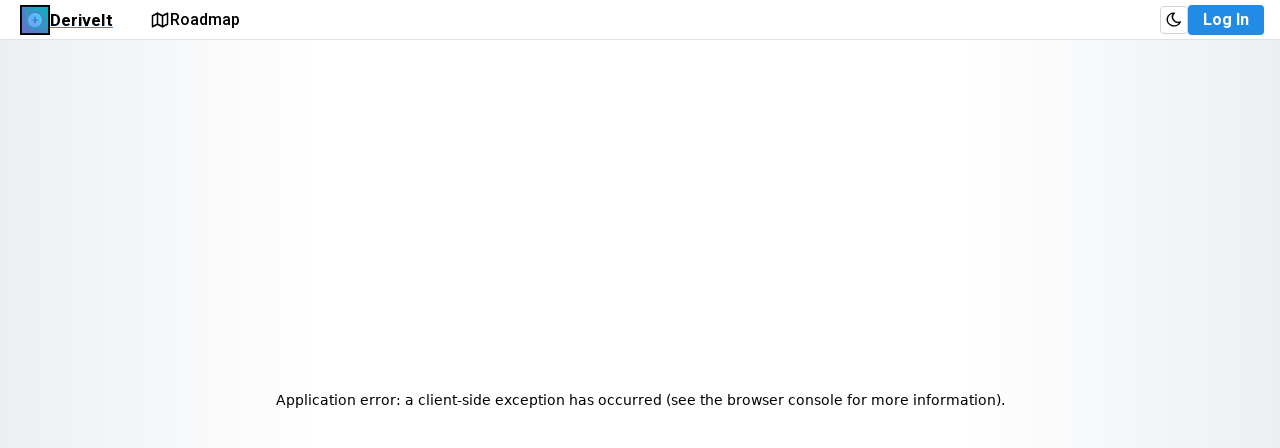

--- FILE ---
content_type: text/html; charset=utf-8
request_url: https://deriveit.org/coding/string-and-tuple-297
body_size: 13110
content:
<!DOCTYPE html><html lang="en"><head><meta charSet="utf-8"/><title>String and Tuple - DeriveIt</title><meta name="description" content="Here, we talk about 2 new data structures called &quot;Strings&quot; and &quot;Tuples&quot; that are different versions of an Array. String Strings are Arrays but with letters in them. Here&#x27;s how you create a String: ``` s = &quot;abc&quot; ``` In Python, once you&#x27;ve created a string, you&#x27;re not allowed to change it, or you&#x27;ll get an error. This is because strings are &quot;immutable&quot;, which means they can&#x27;t be changed or &quot;mutated&quot;. ``` s = &quot;abc&quot; s[1] = &quot;B&quot; throws an error ``` Sometimes it might look like you&#x27;ve changed a string."/><meta name="viewport" content="minimum-scale=1, initial-scale=1, width=device-width"/><meta name="author" content="DeriveIt"/><meta name="theme-color" content="#1d84db"/><meta name="canonical" content="https://deriveit.org/coding/string-and-tuple-297"/><link rel="shortcut icon" href="/plus_icon.svg"/><link rel="apple-touch-icon" href="/plus_icon.svg"/><meta property="og:title" content="String and Tuple - DeriveIt"/><meta property="og:type" content="website"/><meta property="og:description" content="Here, we talk about 2 new data structures called &quot;Strings&quot; and &quot;Tuples&quot; that are different versions of an Array. String Strings are Arrays but with letters in them. Here&#x27;s how you create a String: ``` s = &quot;abc&quot; ``` In Python, once you&#x27;ve created a string, you&#x27;re not allowed to change it, or you&#x27;ll get an error. This is because strings are &quot;immutable&quot;, which means they can&#x27;t be changed or &quot;mutated&quot;. ``` s = &quot;abc&quot; s[1] = &quot;B&quot; throws an error ``` Sometimes it might look like you&#x27;ve changed a string."/><meta property="og:image" content="https://d2cbplr7otmyd7.cloudfront.net/user/149/file/7fe4c7a2-8815-44d5-8937-62f67978ab2c"/><meta property="og:url" content="https://deriveit.org/coding/string-and-tuple-297"/><meta name="twitter:image" content="https://d2cbplr7otmyd7.cloudfront.net/user/149/file/7fe4c7a2-8815-44d5-8937-62f67978ab2c"/><script type="application/ld+json">{"@context":"https://schema.org","@type":"CreativeWork","headline":"String and Tuple","description":"Here, we talk about 2 new data structures called \"Strings\" and \"Tuples\" that are different versions of an Array. String Strings are Arrays but with letters in them. Here's how you create a String: ``` s = \"abc\" ``` In Python, once you've created a string, you're not allowed to change it, or you'll get an error. This is because strings are \"immutable\", which means they can't be changed or \"mutated\". ``` s = \"abc\" s[1] = \"B\" throws an error ``` Sometimes it might look like you've changed a string.","image":["https://d2cbplr7otmyd7.cloudfront.net/user/149/file/7fe4c7a2-8815-44d5-8937-62f67978ab2c"],"url":"https://deriveit.org/coding/string-and-tuple-297","isAccessibleForFree":true,"inLanguage":"en-US","publisher":{"@type":"Organization","name":"DeriveIt","logo":{"@type":"ImageObject","url":"https://deriveit.org/plus_icon.svg"}},"text":"Here, we talk about 2 new data structures called \"Strings\" and \"Tuples\" that are different versions of an Array.\n\n## String\n\nStrings are Arrays but with letters in them. Here's how you create a String:\n\n```\ns = \"abc\"\n```\n\n\\image{abc,100}\n\nIn Python, once you've created a string, you're not allowed to change it, or you'll get an error. This is because strings are \"immutable\", which means they can't be changed or \"mutated\".\n\n\n```\ns = \"abc\"\ns[1] = \"B\" # throws an error\n```\n\n\nSometimes it might look like you've changed a string. In reality, the computer is really just creating an entirely new string and copying all of the old values over to it. You never actually change the old string. Here's an example of this.\n\n\n```\ns = 'abc'\ns = s + \"def\" # creates a whole new string \"abcdef\"\n```\n\n\nHere's what this looks like in memory:\n\n\\image{before,120}\n\\image{after,120}\n\n\nPython made strings immutable on purpose. Imagine if you passed a String into a function, and then you looked at the string again and it was completely different.\nThat would be pretty confusing. Immutability guarantees that this never happens.\n\n\nA negative consequence of immutability is that it's very slow to append items to strings, since you have to create a whole new string each time you add anything. \n\n\n```\n# SLOW:\ns = \"\"\ns += \"a\" # takes O(n)\ns += \"b\" # takes O(n)\ns += \"c\" # takes O(n)\ns += \"d\" # takes O(n)\nprint(s) # \"abcd\"\n```\n\nInstead of building strings like above, a common trick is to store all the letters in an Array, since Arrays are mutable and let you to make changes quickly. You then make the Array into a String at the very end. Here's an example:\n\n\n```\n# FAST:\narr = []\narr.append(\"a\") # takes O(1)\narr.append(\"b\") # takes O(1)\narr.append(\"c\") # takes O(1)\narr.append(\"d\") # takes O(1)\ns = \"\".join(arr)# takes O(n)\nprint(s) # \"abcd\"\n```\n\n\n\n\n\n\n\n\n## Tuple\n\nA Tuple is an Array, but it's immutable just like a String. Tuples aren't very common, but they do show up sometimes.\n\n```\ntup = (1,2,3)\ntup[1] = 5 # Throws an Error\ntup = tup + (4,5,6) # creates a whole new tuple (1,2,3,4,5,6)\n```\n\n\n\n\n## Takeaways\n\n\n\nString = Immutable Array with characters in it\n\nTuple = Immutable Array\n\n\n\n","author":{"@type":"Organization","name":"DeriveIt"}}</script><meta name="next-head-count" content="16"/><link rel="preload" href="/_next/static/media/47cbc4e2adbc5db9-s.p.woff2" as="font" type="font/woff2" crossorigin="anonymous" data-next-font="size-adjust"/><link rel="preload" href="/_next/static/css/843d36e35426263d.css" as="style"/><link rel="stylesheet" href="/_next/static/css/843d36e35426263d.css" data-n-g=""/><link rel="preload" href="/_next/static/css/978c20362f2c4c78.css" as="style"/><link rel="stylesheet" href="/_next/static/css/978c20362f2c4c78.css" data-n-p=""/><noscript data-n-css=""></noscript><script defer="" nomodule="" src="/_next/static/chunks/polyfills-c67a75d1b6f99dc8.js"></script><script src="/_next/static/chunks/webpack-62c02dad1a6a4cb4.js" defer=""></script><script src="/_next/static/chunks/framework-10fac88913917d91.js" defer=""></script><script src="/_next/static/chunks/main-d6489a86eb7d6fb9.js" defer=""></script><script src="/_next/static/chunks/pages/_app-d30cd9529812446c.js" defer=""></script><script src="/_next/static/chunks/d0c16330-8ec776b045579ae9.js" defer=""></script><script src="/_next/static/chunks/31664189-5953056034e52e13.js" defer=""></script><script src="/_next/static/chunks/b5f2ed29-4710075d5d603c9e.js" defer=""></script><script src="/_next/static/chunks/297-d6ebd080befd6871.js" defer=""></script><script src="/_next/static/chunks/957-e54003627cd92a73.js" defer=""></script><script src="/_next/static/chunks/776-1478ed35ea1bbf06.js" defer=""></script><script src="/_next/static/chunks/632-3dcce3bf737e776a.js" defer=""></script><script src="/_next/static/chunks/pages/coding/%5B...path%5D-0b9c519437a51a46.js" defer=""></script><script src="/_next/static/RKeLxEHxZmRqVYKdU1fkJ/_buildManifest.js" defer=""></script><script src="/_next/static/RKeLxEHxZmRqVYKdU1fkJ/_ssgManifest.js" defer=""></script><style data-emotion="deriveit 2csdmo 480qv8 6j9e7c 1enmeql 18magep 1ik1lvc i6qx1x 1qn64e3 1cqrv7x jcdmnj 1wpc1xj 1ryt1ht 1bx6yx2 l9182d 105pkhu 1hgei0l 1q3l6dx xosc92 1vln6xr 1lsmytt 1avyp1d w32oh9 1j45d2m 1898fmp 1wtblkr 1rj7e6i kjynck qrdjhw 1erfwfq 1ctk6or 1cbq7dp f53foz zuk9jk nhi87q 1qubyp9 1byi63v 8bqt4r 8gpd30 eti7u4 ujs74n vqoiw6 dsiz2 goh07q 5c4bqc adl58y 1iy1luo 3ef8al 1nl49b2 ldwjsw 1sutlvw nxasxv 19cpaqc 11zirx 1xkg0b8 1e2cplg ibn4tg 1d3nyad g313wt 467wo8 1m0t6s8 12zqudl 4u88n2 1bjun10 fq4wug 1iz6huq 11gztj6 yjlzwv q0kiu2 vt4z2f">.deriveit-2csdmo{z-index:101;background-color:rgba(255, 255, 255, 0.92);-webkit-backdrop-filter:blur(10px);backdrop-filter:blur(10px);position:-webkit-sticky;position:sticky;top:0;left:0rem;right:0rem;}@supports not (backdrop-filter: blur(0)){.deriveit-2csdmo{background-color:rgba(255, 255, 255, 0.92);}}.deriveit-6j9e7c{height:2.5rem;position:relative;display:-webkit-box;display:-webkit-flex;display:-ms-flexbox;display:flex;-webkit-align-items:center;-webkit-box-align:center;-ms-flex-align:center;align-items:center;-webkit-box-pack:justify;-webkit-justify-content:space-between;justify-content:space-between;}.deriveit-1enmeql{height:100%;display:-webkit-box;display:-webkit-flex;display:-ms-flexbox;display:flex;gap:0rem;-webkit-align-items:center;-webkit-box-align:center;-ms-flex-align:center;align-items:center;-webkit-box-pack:center;-ms-flex-pack:center;-webkit-justify-content:center;justify-content:center;}.deriveit-18magep{height:100%;}.deriveit-1ik1lvc{color:#228be6;display:contents;}.deriveit-1ik1lvc:hover{color:#1971c2;}.deriveit-i6qx1x{height:100%;display:-webkit-box;display:-webkit-flex;display:-ms-flexbox;display:flex;-webkit-align-items:stretch;-webkit-box-align:stretch;-ms-flex-align:stretch;align-items:stretch;}.deriveit-1qn64e3{margin-right:1.25rem;margin-left:1.25rem;display:-webkit-box;display:-webkit-flex;display:-ms-flexbox;display:flex;gap:0.5rem;-webkit-align-items:center;-webkit-box-align:center;-ms-flex-align:center;align-items:center;-webkit-box-pack:center;-ms-flex-pack:center;-webkit-justify-content:center;justify-content:center;}.deriveit-1cqrv7x{font-family:'__Roboto_f75ab1','__Roboto_Fallback_f75ab1',sans-serif;-webkit-tap-highlight-color:transparent;color:#000;font-size:inherit;line-height:1.55;-webkit-text-decoration:none;text-decoration:none;font-size:1.0625rem;font-weight:700;}.deriveit-1cqrv7x:focus{outline-offset:0.125rem;outline:0.125rem solid #339af0;}.deriveit-1cqrv7x:focus:not(:focus-visible){outline:none;}@media (max-width: 43.6875em){.deriveit-1cqrv7x{display:none;}}.deriveit-jcdmnj{height:100%;}.deriveit-jcdmnj:hover{background:rgba(10,10,10,0.1);}.deriveit-1wpc1xj{display:-webkit-box;display:-webkit-flex;display:-ms-flexbox;display:flex;-webkit-align-items:center;-webkit-box-align:center;-ms-flex-align:center;align-items:center;-webkit-box-pack:center;-ms-flex-pack:center;-webkit-justify-content:center;justify-content:center;height:100%;overflow:visible;}.deriveit-1ryt1ht{white-space:nowrap;height:100%;overflow:hidden;display:-webkit-box;display:-webkit-flex;display:-ms-flexbox;display:flex;-webkit-align-items:center;-webkit-box-align:center;-ms-flex-align:center;align-items:center;}.deriveit-1bx6yx2{-webkit-tap-highlight-color:transparent;font-family:'__Roboto_f75ab1','__Roboto_Fallback_f75ab1',sans-serif;cursor:pointer;border:0;padding:0;-webkit-appearance:none;-moz-appearance:none;-ms-appearance:none;appearance:none;font-size:14px;background-color:transparent;text-align:left;color:#000;-webkit-text-decoration:none;text-decoration:none;box-sizing:border-box;height:2.25rem;padding-left:1.125rem;padding-right:1.125rem;font-family:'__Roboto_f75ab1','__Roboto_Fallback_f75ab1',sans-serif;-webkit-tap-highlight-color:transparent;display:inline-block;width:auto;border-radius:0rem;font-weight:600;position:relative;line-height:1;font-size:13px;-webkit-user-select:none;-moz-user-select:none;-ms-user-select:none;user-select:none;cursor:pointer;border:0.0625rem solid transparent;background-color:#228be6;color:#fff;background:none;color:#000;padding-right:1rem;padding-left:1rem;font-size:1rem;font-weight:500;height:100%;}.deriveit-1bx6yx2:focus{outline-offset:0.125rem;outline:0.125rem solid #339af0;}.deriveit-1bx6yx2:focus:not(:focus-visible){outline:none;}.deriveit-1bx6yx2:focus{outline-offset:0.125rem;outline:0.125rem solid #339af0;}.deriveit-1bx6yx2:focus:not(:focus-visible){outline:none;}@media (hover: hover){.deriveit-1bx6yx2:hover{background-color:#1c7ed6;}}@media (hover: none){.deriveit-1bx6yx2:active{background-color:#1c7ed6;}}.deriveit-1bx6yx2:active{-webkit-transform:translateY(0.0625rem);-moz-transform:translateY(0.0625rem);-ms-transform:translateY(0.0625rem);transform:translateY(0.0625rem);}.deriveit-1bx6yx2:disabled,.deriveit-1bx6yx2[data-disabled]{border-color:transparent;background-color:#e9ecef;color:#adb5bd;cursor:not-allowed;background-image:none;pointer-events:none;}.deriveit-1bx6yx2:disabled:active,.deriveit-1bx6yx2[data-disabled]:active{-webkit-transform:none;-moz-transform:none;-ms-transform:none;transform:none;}.deriveit-1bx6yx2[data-loading]{pointer-events:none;}.deriveit-1bx6yx2[data-loading]::before{content:"";position:absolute;top:-0.0625rem;right:-0.0625rem;left:-0.0625rem;bottom:-0.0625rem;background-color:rgba(255, 255, 255, .5);border-radius:0rem;cursor:not-allowed;}.deriveit-1bx6yx2:hover{background:none;}.deriveit-l9182d{display:-webkit-box;display:-webkit-flex;display:-ms-flexbox;display:flex;gap:0.375rem;-webkit-align-items:center;-webkit-box-align:center;-ms-flex-align:center;align-items:center;}@media (min-width: 43.6875em){.deriveit-105pkhu{display:none;}}@media (max-width: 43.6875em){.deriveit-1hgei0l{display:none;}}.deriveit-1q3l6dx{font-family:'__Roboto_f75ab1','__Roboto_Fallback_f75ab1',sans-serif;-webkit-tap-highlight-color:transparent;color:inherit;font-size:inherit;line-height:1.55;-webkit-text-decoration:none;text-decoration:none;}.deriveit-1q3l6dx:focus{outline-offset:0.125rem;outline:0.125rem solid #339af0;}.deriveit-1q3l6dx:focus:not(:focus-visible){outline:none;}.deriveit-xosc92{margin-right:1rem;display:-webkit-box;display:-webkit-flex;display:-ms-flexbox;display:flex;gap:1.25rem;-webkit-align-items:center;-webkit-box-align:center;-ms-flex-align:center;align-items:center;-webkit-box-pack:justify;-webkit-justify-content:space-between;justify-content:space-between;}.deriveit-1vln6xr{-webkit-tap-highlight-color:transparent;font-family:'__Roboto_f75ab1','__Roboto_Fallback_f75ab1',sans-serif;cursor:pointer;border:0;padding:0;-webkit-appearance:none;-moz-appearance:none;-ms-appearance:none;appearance:none;font-size:14px;background-color:transparent;text-align:left;color:#000;-webkit-text-decoration:none;text-decoration:none;box-sizing:border-box;position:relative;border-radius:0.25rem;padding:0;line-height:1;display:-webkit-box;display:-webkit-flex;display:-ms-flexbox;display:flex;-webkit-align-items:center;-webkit-box-align:center;-ms-flex-align:center;align-items:center;-webkit-box-pack:center;-ms-flex-pack:center;-webkit-justify-content:center;justify-content:center;height:1.75rem;min-height:1.75rem;width:1.75rem;min-width:1.75rem;border:0.0625rem solid #ced4da;background-color:#fff;color:#000;}.deriveit-1vln6xr:focus{outline-offset:0.125rem;outline:0.125rem solid #339af0;}.deriveit-1vln6xr:focus:not(:focus-visible){outline:none;}@media (hover: hover){.deriveit-1vln6xr:hover{background-color:#f8f9fa;}}@media (hover: none){.deriveit-1vln6xr:active{background-color:#f8f9fa;}}.deriveit-1vln6xr:active{-webkit-transform:translateY(0.0625rem);-moz-transform:translateY(0.0625rem);-ms-transform:translateY(0.0625rem);transform:translateY(0.0625rem);}.deriveit-1vln6xr [data-action-icon-loader]{max-width:70%;}.deriveit-1vln6xr:disabled,.deriveit-1vln6xr[data-disabled]{color:#ced4da;cursor:not-allowed;background-color:#f1f3f5;border-color:#f1f3f5;background-image:none;pointer-events:none;}.deriveit-1vln6xr:disabled:active,.deriveit-1vln6xr[data-disabled]:active{-webkit-transform:none;-moz-transform:none;-ms-transform:none;transform:none;}.deriveit-1vln6xr[data-loading]{pointer-events:none;}.deriveit-1vln6xr[data-loading]::before{content:"";position:absolute;top:-0.0625rem;right:-0.0625rem;left:-0.0625rem;bottom:-0.0625rem;background-color:rgba(255, 255, 255, .5);border-radius:0.25rem;cursor:not-allowed;}.deriveit-1lsmytt{min-height:calc(100vh - 40px);}.deriveit-w32oh9{height:calc(100vh - 40px);position:relative;}.deriveit-1j45d2m{padding-top:1.875rem;padding-bottom:1.875rem;background:linear-gradient(134deg, #51cf66 0%, #12b886 100%);}.deriveit-1898fmp{font-family:'__Roboto_f75ab1','__Roboto_Fallback_f75ab1',sans-serif;-webkit-tap-highlight-color:transparent;color:inherit;font-size:inherit;line-height:1.55;-webkit-text-decoration:none;text-decoration:none;font-family:'__Roboto_f75ab1','__Roboto_Fallback_f75ab1',sans-serif;font-weight:700;font-size:24px;line-height:1.3;margin:0;padding-right:1.25rem;padding-left:1.25rem;text-align:center;}.deriveit-1898fmp:focus{outline-offset:0.125rem;outline:0.125rem solid #339af0;}.deriveit-1898fmp:focus:not(:focus-visible){outline:none;}.deriveit-1wtblkr{font-family:'__Roboto_f75ab1','__Roboto_Fallback_f75ab1',sans-serif;-webkit-tap-highlight-color:transparent;color:white;font-size:inherit;line-height:1.55;-webkit-text-decoration:none;text-decoration:none;font-size:1.875rem;font-weight:600;}.deriveit-1wtblkr:focus{outline-offset:0.125rem;outline:0.125rem solid #339af0;}.deriveit-1wtblkr:focus:not(:focus-visible){outline:none;}.deriveit-1rj7e6i{margin-top:2.5rem;margin-bottom:-2.5rem;height:0rem;position:-webkit-sticky;position:sticky;top:26px;display:-webkit-box;display:-webkit-flex;display:-ms-flexbox;display:flex;-webkit-align-items:center;-webkit-box-align:center;-ms-flex-align:center;align-items:center;-webkit-box-pack:justify;-webkit-justify-content:space-between;justify-content:space-between;}.deriveit-kjynck{margin-left:0.75rem;padding-left:calc((100% - 850px) / 2);}.deriveit-qrdjhw{-webkit-tap-highlight-color:transparent;font-family:'__Roboto_f75ab1','__Roboto_Fallback_f75ab1',sans-serif;cursor:pointer;border:0;padding:0;-webkit-appearance:none;-moz-appearance:none;-ms-appearance:none;appearance:none;font-size:14px;background-color:transparent;text-align:left;color:#000;-webkit-text-decoration:none;text-decoration:none;box-sizing:border-box;position:relative;border-radius:0.25rem;padding:0;line-height:1;display:-webkit-box;display:-webkit-flex;display:-ms-flexbox;display:flex;-webkit-align-items:center;-webkit-box-align:center;-ms-flex-align:center;align-items:center;-webkit-box-pack:center;-ms-flex-pack:center;-webkit-justify-content:center;justify-content:center;height:2.125rem;min-height:2.125rem;width:2.125rem;min-width:2.125rem;border:0.0625rem solid #ced4da;background-color:#fff;color:#000;}.deriveit-qrdjhw:focus{outline-offset:0.125rem;outline:0.125rem solid #339af0;}.deriveit-qrdjhw:focus:not(:focus-visible){outline:none;}@media (hover: hover){.deriveit-qrdjhw:hover{background-color:#f8f9fa;}}@media (hover: none){.deriveit-qrdjhw:active{background-color:#f8f9fa;}}.deriveit-qrdjhw:active{-webkit-transform:translateY(0.0625rem);-moz-transform:translateY(0.0625rem);-ms-transform:translateY(0.0625rem);transform:translateY(0.0625rem);}.deriveit-qrdjhw [data-action-icon-loader]{max-width:70%;}.deriveit-qrdjhw:disabled,.deriveit-qrdjhw[data-disabled]{color:#ced4da;cursor:not-allowed;background-color:#f1f3f5;border-color:#f1f3f5;background-image:none;pointer-events:none;}.deriveit-qrdjhw:disabled:active,.deriveit-qrdjhw[data-disabled]:active{-webkit-transform:none;-moz-transform:none;-ms-transform:none;transform:none;}.deriveit-qrdjhw[data-loading]{pointer-events:none;}.deriveit-qrdjhw[data-loading]::before{content:"";position:absolute;top:-0.0625rem;right:-0.0625rem;left:-0.0625rem;bottom:-0.0625rem;background-color:rgba(255, 255, 255, .5);border-radius:0.25rem;cursor:not-allowed;}.deriveit-1erfwfq{margin-right:0.5rem;padding-right:calc((100% - 850px) / 2);display:-webkit-box;display:-webkit-flex;display:-ms-flexbox;display:flex;gap:0.625rem;}.deriveit-1ctk6or{min-width:500px;}@media (max-width: 43.6875em){.deriveit-1ctk6or{min-width:150px;}}.deriveit-1cbq7dp{margin-left:60px;margin-right:60px;margin-bottom:40px;margin-top:20px;padding-left:calc((100% - 850px) / 2);padding-right:calc((100% - 850px) / 2);}@media (max-width: 43.6875em){.deriveit-1cbq7dp{margin-left:10px;margin-right:10px;margin-bottom:80px;margin-top:60px;}}.deriveit-f53foz{margin-top:1rem;margin-bottom:1rem;padding-right:1.875rem;display:-webkit-box;display:-webkit-flex;display:-ms-flexbox;display:flex;gap:0.75rem;-webkit-align-items:center;-webkit-box-align:center;-ms-flex-align:center;align-items:center;-webkit-box-pack:start;-ms-flex-pack:start;-webkit-justify-content:flex-start;justify-content:flex-start;-webkit-box-flex-wrap:wrap;-webkit-flex-wrap:wrap;-ms-flex-wrap:wrap;flex-wrap:wrap;}.deriveit-zuk9jk{display:-webkit-box;display:-webkit-flex;display:-ms-flexbox;display:flex;gap:0.625rem;-webkit-align-items:center;-webkit-box-align:center;-ms-flex-align:center;align-items:center;-webkit-box-flex-wrap:nowrap;-webkit-flex-wrap:nowrap;-ms-flex-wrap:nowrap;flex-wrap:nowrap;}.deriveit-nhi87q{font-family:'__Roboto_f75ab1','__Roboto_Fallback_f75ab1',sans-serif;-webkit-tap-highlight-color:transparent;color:inherit;font-size:inherit;line-height:1.55;-webkit-text-decoration:none;text-decoration:none;font-family:'__Roboto_f75ab1','__Roboto_Fallback_f75ab1',sans-serif;font-weight:700;font-size:1.875rem;line-height:1.3;margin:0;}.deriveit-nhi87q:focus{outline-offset:0.125rem;outline:0.125rem solid #339af0;}.deriveit-nhi87q:focus:not(:focus-visible){outline:none;}.deriveit-1qubyp9{position:relative;-webkit-transition:-webkit-transform 100ms ease;transition:transform 100ms ease;}.deriveit-1qubyp9[data-active="true"]{z-index:1;-webkit-transform:scale(1.2);-moz-transform:scale(1.2);-ms-transform:scale(1.2);transform:scale(1.2);}.deriveit-1byi63v{display:-webkit-box;display:-webkit-flex;display:-ms-flexbox;display:flex;width:-webkit-max-content;width:-moz-max-content;width:max-content;}.deriveit-1byi63v:has(input:disabled){pointer-events:none;cursor:not-allowed;}.deriveit-8bqt4r{height:0;width:0;position:absolute;overflow:hidden;white-space:nowrap;opacity:0;}.deriveit-8bqt4r:focus+.___ref-label{outline:0.0625rem solid #339af0;}.deriveit-8bqt4r:focus:focus:not(:focus-visible)+.___ref-label{outline:none;}.deriveit-8gpd30{display:block;box-sizing:border-box;margin:0.0625rem;top:0;left:0;cursor:pointer;position:absolute;z-index:0;z-index:2;}.deriveit-8gpd30[data-read-only]{cursor:default;}.deriveit-8gpd30:last-of-type{position:relative;z-index:0;}.deriveit-eti7u4{display:grid;place-content:center;place-items:center;-webkit-clip-path:inset(0 100% 0 0);clip-path:inset(0 100% 0 0);}.deriveit-ujs74n{min-width:2.1875rem;max-width:2.1875rem;}.deriveit-vqoiw6{display:block;box-sizing:border-box;margin:0.0625rem;top:0;left:0;cursor:pointer;position:absolute;z-index:0;}.deriveit-vqoiw6[data-read-only]{cursor:default;}.deriveit-vqoiw6:last-of-type{position:relative;z-index:0;}.deriveit-dsiz2{display:grid;place-content:center;place-items:center;}.deriveit-goh07q{position:absolute;top:0rem;right:0rem;left:0rem;bottom:0rem;background-color:rgba(0, 0, 0, 0);border-radius:0rem;z-index:200;}.deriveit-goh07q[data-center]{display:-webkit-box;display:-webkit-flex;display:-ms-flexbox;display:flex;-webkit-align-items:center;-webkit-box-align:center;-ms-flex-align:center;align-items:center;-webkit-box-pack:center;-ms-flex-pack:center;-webkit-justify-content:center;justify-content:center;}@media (min-width: 43.75em){.deriveit-goh07q{display:none;}}.deriveit-5c4bqc{-webkit-transition:all 1s .0s;transition:all 1s .0s;box-shadow:none;}.deriveit-5c4bqc:hover{box-shadow:0 0px 10px -3px gray;cursor:-webkit-zoom-in;cursor:zoom-in;}.deriveit-adl58y{padding-top:0.625rem;padding-bottom:0.625rem;background:#FFFFFF;height:auto;position:relative;}.deriveit-1iy1luo{display:-webkit-box;display:-webkit-flex;display:-ms-flexbox;display:flex;gap:0.625rem;-webkit-align-items:center;-webkit-box-align:center;-ms-flex-align:center;align-items:center;}.deriveit-3ef8al{-webkit-tap-highlight-color:transparent;font-family:'__Roboto_f75ab1','__Roboto_Fallback_f75ab1',sans-serif;cursor:pointer;border:0;padding:0;-webkit-appearance:none;-moz-appearance:none;-ms-appearance:none;appearance:none;font-size:14px;background-color:transparent;text-align:left;color:#000;-webkit-text-decoration:none;text-decoration:none;box-sizing:border-box;position:relative;border-radius:2rem;padding:0;line-height:1;display:-webkit-box;display:-webkit-flex;display:-ms-flexbox;display:flex;-webkit-align-items:center;-webkit-box-align:center;-ms-flex-align:center;align-items:center;-webkit-box-pack:center;-ms-flex-pack:center;-webkit-justify-content:center;justify-content:center;height:1.875rem;min-height:1.875rem;width:1.875rem;min-width:1.875rem;-webkit-transition:all .2s;transition:all .2s;box-shadow:0px 0px 5px 2px #e9ecef;background:#fff;}.deriveit-3ef8al:focus{outline-offset:0.125rem;outline:0.125rem solid #339af0;}.deriveit-3ef8al:focus:not(:focus-visible){outline:none;}.deriveit-3ef8al:active{-webkit-transform:translateY(0.0625rem);-moz-transform:translateY(0.0625rem);-ms-transform:translateY(0.0625rem);transform:translateY(0.0625rem);}.deriveit-3ef8al [data-action-icon-loader]{max-width:70%;}.deriveit-3ef8al:disabled,.deriveit-3ef8al[data-disabled]{color:#ced4da;cursor:not-allowed;background-color:#f1f3f5;border-color:#f1f3f5;background-image:none;pointer-events:none;}.deriveit-3ef8al:disabled:active,.deriveit-3ef8al[data-disabled]:active{-webkit-transform:none;-moz-transform:none;-ms-transform:none;transform:none;}.deriveit-3ef8al[data-loading]{pointer-events:none;}.deriveit-3ef8al[data-loading]::before{content:"";position:absolute;top:-0.0625rem;right:-0.0625rem;left:-0.0625rem;bottom:-0.0625rem;background-color:rgba(255, 255, 255, .5);border-radius:2rem;cursor:not-allowed;}.deriveit-1nl49b2{background:#f8f9fa;height:100%;display:-webkit-box;display:-webkit-flex;display:-ms-flexbox;display:flex;-webkit-flex-direction:column;-ms-flex-direction:column;flex-direction:column;}.deriveit-ldwjsw{padding-right:1.25rem;padding-left:1.25rem;padding-top:0.375rem;padding-bottom:0.375rem;display:-webkit-box;display:-webkit-flex;display:-ms-flexbox;display:flex;-webkit-align-items:center;-webkit-box-align:center;-ms-flex-align:center;align-items:center;-webkit-box-pack:justify;-webkit-justify-content:space-between;justify-content:space-between;}.deriveit-1sutlvw{-webkit-tap-highlight-color:transparent;font-family:'__Roboto_f75ab1','__Roboto_Fallback_f75ab1',sans-serif;cursor:pointer;border:0;padding:0;-webkit-appearance:none;-moz-appearance:none;-ms-appearance:none;appearance:none;font-size:14px;background-color:transparent;text-align:left;color:#000;-webkit-text-decoration:none;text-decoration:none;box-sizing:border-box;height:1.625rem;padding-left:0.5rem;padding-right:0.5rem;font-family:'__Roboto_f75ab1','__Roboto_Fallback_f75ab1',sans-serif;-webkit-tap-highlight-color:transparent;display:inline-block;width:auto;border-radius:0.25rem;font-weight:600;position:relative;line-height:1;font-size:13px;-webkit-user-select:none;-moz-user-select:none;-ms-user-select:none;user-select:none;cursor:pointer;border:0.0625rem solid transparent;background-color:transparent;color:#868e96;padding-top:0.0625rem;padding-bottom:0.0625rem;font-size:0.6875rem;}.deriveit-1sutlvw:focus{outline-offset:0.125rem;outline:0.125rem solid #339af0;}.deriveit-1sutlvw:focus:not(:focus-visible){outline:none;}.deriveit-1sutlvw:focus{outline-offset:0.125rem;outline:0.125rem solid #339af0;}.deriveit-1sutlvw:focus:not(:focus-visible){outline:none;}@media (hover: hover){.deriveit-1sutlvw:hover{background-color:rgba(248, 249, 250, 1);}}@media (hover: none){.deriveit-1sutlvw:active{background-color:rgba(248, 249, 250, 1);}}.deriveit-1sutlvw:active{-webkit-transform:translateY(0.0625rem);-moz-transform:translateY(0.0625rem);-ms-transform:translateY(0.0625rem);transform:translateY(0.0625rem);}.deriveit-1sutlvw:disabled,.deriveit-1sutlvw[data-disabled]{border-color:transparent;background-color:#e9ecef;color:#adb5bd;cursor:not-allowed;background-image:none;pointer-events:none;}.deriveit-1sutlvw:disabled:active,.deriveit-1sutlvw[data-disabled]:active{-webkit-transform:none;-moz-transform:none;-ms-transform:none;transform:none;}.deriveit-1sutlvw[data-loading]{pointer-events:none;}.deriveit-1sutlvw[data-loading]::before{content:"";position:absolute;top:-0.0625rem;right:-0.0625rem;left:-0.0625rem;bottom:-0.0625rem;background-color:rgba(255, 255, 255, .5);border-radius:0.25rem;cursor:not-allowed;}.deriveit-nxasxv{display:-webkit-box;display:-webkit-flex;display:-ms-flexbox;display:flex;gap:3.125rem;-webkit-align-items:center;-webkit-box-align:center;-ms-flex-align:center;align-items:center;}.deriveit-19cpaqc{font-family:'__Roboto_f75ab1','__Roboto_Fallback_f75ab1',sans-serif;-webkit-tap-highlight-color:transparent;color:inherit;font-size:inherit;line-height:1.55;-webkit-text-decoration:none;text-decoration:none;font-size:0.8125rem;}.deriveit-19cpaqc:focus{outline-offset:0.125rem;outline:0.125rem solid #339af0;}.deriveit-19cpaqc:focus:not(:focus-visible){outline:none;}.deriveit-11zirx{font-family:'__Roboto_f75ab1','__Roboto_Fallback_f75ab1',sans-serif;-webkit-tap-highlight-color:transparent;color:inherit;font-size:inherit;line-height:1.55;-webkit-text-decoration:none;text-decoration:none;font-size:0.8125rem;font-weight:bold;}.deriveit-11zirx:focus{outline-offset:0.125rem;outline:0.125rem solid #339af0;}.deriveit-11zirx:focus:not(:focus-visible){outline:none;}.deriveit-1xkg0b8{display:-webkit-box;display:-webkit-flex;display:-ms-flexbox;display:flex;gap:0.5rem;-webkit-align-items:center;-webkit-box-align:center;-ms-flex-align:center;align-items:center;}.deriveit-1e2cplg{color:rgba(242, 102, 102, 1);font-size:14px;}.deriveit-1e2cplg:hover{color:rgba(242, 102, 102, 1);}.deriveit-ibn4tg{-webkit-tap-highlight-color:transparent;font-family:'__Roboto_f75ab1','__Roboto_Fallback_f75ab1',sans-serif;cursor:pointer;border:0;padding:0;-webkit-appearance:none;-moz-appearance:none;-ms-appearance:none;appearance:none;font-size:14px;background-color:transparent;text-align:left;color:#000;-webkit-text-decoration:none;text-decoration:none;box-sizing:border-box;position:relative;border-radius:0.25rem;padding:0;line-height:1;display:-webkit-box;display:-webkit-flex;display:-ms-flexbox;display:flex;-webkit-align-items:center;-webkit-box-align:center;-ms-flex-align:center;align-items:center;-webkit-box-pack:center;-ms-flex-pack:center;-webkit-justify-content:center;justify-content:center;height:1.375rem;min-height:1.375rem;width:1.375rem;min-width:1.375rem;border:0.0625rem solid transparent;background-color:transparent;color:#101113;}.deriveit-ibn4tg:focus{outline-offset:0.125rem;outline:0.125rem solid #339af0;}.deriveit-ibn4tg:focus:not(:focus-visible){outline:none;}@media (hover: hover){.deriveit-ibn4tg:hover{background-color:rgba(193, 194, 197, 1);}}@media (hover: none){.deriveit-ibn4tg:active{background-color:rgba(193, 194, 197, 1);}}.deriveit-ibn4tg:active{-webkit-transform:translateY(0.0625rem);-moz-transform:translateY(0.0625rem);-ms-transform:translateY(0.0625rem);transform:translateY(0.0625rem);}.deriveit-ibn4tg [data-action-icon-loader]{max-width:70%;}.deriveit-ibn4tg:disabled,.deriveit-ibn4tg[data-disabled]{color:#ced4da;cursor:not-allowed;background-color:#f1f3f5;border-color:#f1f3f5;background-image:none;pointer-events:none;}.deriveit-ibn4tg:disabled:active,.deriveit-ibn4tg[data-disabled]:active{-webkit-transform:none;-moz-transform:none;-ms-transform:none;transform:none;}.deriveit-ibn4tg[data-loading]{pointer-events:none;}.deriveit-ibn4tg[data-loading]::before{content:"";position:absolute;top:-0.0625rem;right:-0.0625rem;left:-0.0625rem;bottom:-0.0625rem;background-color:rgba(255, 255, 255, .5);border-radius:0.25rem;cursor:not-allowed;}.deriveit-1d3nyad{margin-top:0.25rem;margin-bottom:0.25rem;padding-right:0.625rem;padding-left:0.625rem;display:-webkit-box;display:-webkit-flex;display:-ms-flexbox;display:flex;-webkit-align-items:center;-webkit-box-align:center;-ms-flex-align:center;align-items:center;-webkit-box-pack:justify;-webkit-justify-content:space-between;justify-content:space-between;}.deriveit-g313wt{-webkit-tap-highlight-color:transparent;font-family:'__Roboto_f75ab1','__Roboto_Fallback_f75ab1',sans-serif;cursor:pointer;border:0;padding:0;-webkit-appearance:none;-moz-appearance:none;-ms-appearance:none;appearance:none;font-size:14px;background-color:transparent;text-align:left;color:#000;-webkit-text-decoration:none;text-decoration:none;box-sizing:border-box;height:1.625rem;padding-left:0.5rem;padding-right:0.5rem;font-family:'__Roboto_f75ab1','__Roboto_Fallback_f75ab1',sans-serif;-webkit-tap-highlight-color:transparent;display:inline-block;width:auto;border-radius:0.25rem;font-weight:600;position:relative;line-height:1;font-size:13px;-webkit-user-select:none;-moz-user-select:none;-ms-user-select:none;user-select:none;cursor:pointer;border:0.0625rem solid transparent;background-color:#868e96;color:#fff;}.deriveit-g313wt:focus{outline-offset:0.125rem;outline:0.125rem solid #339af0;}.deriveit-g313wt:focus:not(:focus-visible){outline:none;}.deriveit-g313wt:focus{outline-offset:0.125rem;outline:0.125rem solid #339af0;}.deriveit-g313wt:focus:not(:focus-visible){outline:none;}@media (hover: hover){.deriveit-g313wt:hover{background-color:#495057;}}@media (hover: none){.deriveit-g313wt:active{background-color:#495057;}}.deriveit-g313wt:active{-webkit-transform:translateY(0.0625rem);-moz-transform:translateY(0.0625rem);-ms-transform:translateY(0.0625rem);transform:translateY(0.0625rem);}.deriveit-g313wt:disabled,.deriveit-g313wt[data-disabled]{border-color:transparent;background-color:#e9ecef;color:#adb5bd;cursor:not-allowed;background-image:none;pointer-events:none;}.deriveit-g313wt:disabled:active,.deriveit-g313wt[data-disabled]:active{-webkit-transform:none;-moz-transform:none;-ms-transform:none;transform:none;}.deriveit-g313wt[data-loading]{pointer-events:none;}.deriveit-g313wt[data-loading]::before{content:"";position:absolute;top:-0.0625rem;right:-0.0625rem;left:-0.0625rem;bottom:-0.0625rem;background-color:rgba(255, 255, 255, .5);border-radius:0.25rem;cursor:not-allowed;}.deriveit-467wo8{display:-webkit-box;display:-webkit-flex;display:-ms-flexbox;display:flex;-webkit-align-items:center;-webkit-box-align:center;-ms-flex-align:center;align-items:center;margin-left:0.625rem;}.deriveit-1m0t6s8{min-width:25rem;height:100%;}.deriveit-12zqudl{-webkit-flex-direction:row;-ms-flex-direction:row;flex-direction:row;height:100%;}.deriveit-4u88n2{display:-webkit-box;display:-webkit-flex;display:-ms-flexbox;display:flex;-webkit-box-flex-wrap:wrap;-webkit-flex-wrap:wrap;-ms-flex-wrap:wrap;flex-wrap:wrap;-webkit-flex-direction:row;-ms-flex-direction:row;flex-direction:row;-webkit-box-pack:start;-ms-flex-pack:start;-webkit-justify-content:flex-start;justify-content:flex-start;border-bottom:0.125rem solid #dee2e6;background:white;height:2.1875rem;position:-webkit-sticky;position:sticky;top:0;}.deriveit-1bjun10{-webkit-tap-highlight-color:transparent;font-family:'__Roboto_f75ab1','__Roboto_Fallback_f75ab1',sans-serif;cursor:pointer;border:0;padding:0;-webkit-appearance:none;-moz-appearance:none;-ms-appearance:none;appearance:none;font-size:14px;background-color:transparent;text-align:left;color:#000;-webkit-text-decoration:none;text-decoration:none;box-sizing:border-box;position:relative;padding:0.625rem 1rem;font-size:13px;white-space:nowrap;z-index:0;display:-webkit-box;display:-webkit-flex;display:-ms-flexbox;display:flex;-webkit-align-items:center;-webkit-box-align:center;-ms-flex-align:center;align-items:center;-webkit-box-pack:center;-ms-flex-pack:center;-webkit-justify-content:center;justify-content:center;line-height:1;border-bottom:0.125rem solid transparent;margin-bottom:-0.125rem;border-radius:0.25rem 0.25rem 0 0;}.deriveit-1bjun10:focus{outline-offset:0.125rem;outline:0.125rem solid #339af0;}.deriveit-1bjun10:focus:not(:focus-visible){outline:none;}.deriveit-1bjun10:disabled{opacity:0.5;cursor:not-allowed;}@media (hover: hover){.deriveit-1bjun10:disabled:hover{background-color:transparent;}}@media (hover: none){.deriveit-1bjun10:disabled:active{background-color:transparent;}}.deriveit-1bjun10:focus{z-index:1;}@media (hover: hover){.deriveit-1bjun10:hover{background-color:#f8f9fa;border-color:#dee2e6;}}@media (hover: none){.deriveit-1bjun10:active{background-color:#f8f9fa;border-color:#dee2e6;}}.deriveit-1bjun10[data-active]{border-color:#228be6;color:#000;}@media (hover: hover){.deriveit-1bjun10[data-active]:hover{border-color:#228be6;}}@media (hover: none){.deriveit-1bjun10[data-active]:active{border-color:#228be6;}}.deriveit-fq4wug{margin-top:1.25rem;margin-right:auto;margin-left:auto;max-width:37.5rem;}.deriveit-1iz6huq{padding-top:1.875rem;padding-bottom:1.875rem;font-size:0.9375rem;display:-webkit-box;display:-webkit-flex;display:-ms-flexbox;display:flex;-webkit-box-pack:center;-ms-flex-pack:center;-webkit-justify-content:center;justify-content:center;}.deriveit-11gztj6{margin-right:5%;margin-left:5%;max-width:62.5rem;}.deriveit-yjlzwv{-webkit-tap-highlight-color:transparent;font-family:'__Roboto_f75ab1','__Roboto_Fallback_f75ab1',sans-serif;cursor:pointer;border:0;padding:0;-webkit-appearance:none;-moz-appearance:none;-ms-appearance:none;appearance:none;font-size:14px;background-color:transparent;text-align:left;color:#000;-webkit-text-decoration:none;text-decoration:none;box-sizing:border-box;height:2.25rem;padding-left:1.125rem;padding-right:calc(1.125rem  / 1.5);font-family:'__Roboto_f75ab1','__Roboto_Fallback_f75ab1',sans-serif;-webkit-tap-highlight-color:transparent;display:inline-block;width:auto;border-radius:0.25rem;font-weight:600;position:relative;line-height:1;font-size:13px;-webkit-user-select:none;-moz-user-select:none;-ms-user-select:none;user-select:none;cursor:pointer;border:0.0625rem solid #25262b;background-color:transparent;color:#25262b;}.deriveit-yjlzwv:focus{outline-offset:0.125rem;outline:0.125rem solid #339af0;}.deriveit-yjlzwv:focus:not(:focus-visible){outline:none;}.deriveit-yjlzwv:focus{outline-offset:0.125rem;outline:0.125rem solid #339af0;}.deriveit-yjlzwv:focus:not(:focus-visible){outline:none;}@media (hover: hover){.deriveit-yjlzwv:hover{background-color:rgba(193, 194, 197, 0.35);}}@media (hover: none){.deriveit-yjlzwv:active{background-color:rgba(193, 194, 197, 0.35);}}.deriveit-yjlzwv:active{-webkit-transform:translateY(0.0625rem);-moz-transform:translateY(0.0625rem);-ms-transform:translateY(0.0625rem);transform:translateY(0.0625rem);}.deriveit-yjlzwv:disabled,.deriveit-yjlzwv[data-disabled]{border-color:transparent;background-color:#e9ecef;color:#adb5bd;cursor:not-allowed;background-image:none;pointer-events:none;}.deriveit-yjlzwv:disabled:active,.deriveit-yjlzwv[data-disabled]:active{-webkit-transform:none;-moz-transform:none;-ms-transform:none;transform:none;}.deriveit-yjlzwv[data-loading]{pointer-events:none;}.deriveit-yjlzwv[data-loading]::before{content:"";position:absolute;top:-0.0625rem;right:-0.0625rem;left:-0.0625rem;bottom:-0.0625rem;background-color:rgba(255, 255, 255, .5);border-radius:0.25rem;cursor:not-allowed;}.deriveit-q0kiu2{font-family:'__Roboto_f75ab1','__Roboto_Fallback_f75ab1',sans-serif;-webkit-tap-highlight-color:transparent;color:inherit;font-size:inherit;line-height:1.55;-webkit-text-decoration:none;text-decoration:none;font-family:'__Roboto_f75ab1','__Roboto_Fallback_f75ab1',sans-serif;font-weight:700;font-size:18px;line-height:1.4;margin:0;margin-top:0.625rem;margin-bottom:0.625rem;font-size:1.5rem;}.deriveit-q0kiu2:focus{outline-offset:0.125rem;outline:0.125rem solid #339af0;}.deriveit-q0kiu2:focus:not(:focus-visible){outline:none;}.deriveit-vt4z2f{color:#000;-webkit-text-decoration:none;text-decoration:none;}.deriveit-vt4z2f:hover{color:#000;}.deriveit-vt4z2f:hover{-webkit-text-decoration:underline;text-decoration:underline;}.deriveit-vt4z2f:is(:active){-webkit-text-decoration:none;text-decoration:none;}</style></head><body><div id="__next"><style data-emotion="css-global 1w883ez">html{font-family:sans-serif;line-height:1.15;-webkit-text-size-adjust:100%;-moz-text-size-adjust:100%;-ms-text-size-adjust:100%;text-size-adjust:100%;}body{margin:0;}article,aside,footer,header,nav,section,figcaption,figure,main{display:block;}h1{font-size:2em;}hr{box-sizing:content-box;height:0;overflow:visible;}pre{font-family:monospace,monospace;font-size:1em;}a{background:transparent;text-decoration-skip:objects;}a:active,a:hover{outline-width:0;}abbr[title]{border-bottom:none;-webkit-text-decoration:underline;text-decoration:underline;}b,strong{font-weight:bolder;}code,kbp,samp{font-family:monospace,monospace;font-size:1em;}dfn{font-style:italic;}mark{background-color:#ff0;color:#000;}small{font-size:80%;}sub,sup{font-size:75%;line-height:0;position:relative;vertical-align:baseline;}sup{top:-0.5em;}sub{bottom:-0.25em;}audio,video{display:inline-block;}audio:not([controls]){display:none;height:0;}img{border-style:none;vertical-align:middle;}svg:not(:root){overflow:hidden;}button,input,optgroup,select,textarea{font-family:sans-serif;font-size:100%;line-height:1.15;margin:0;}button,input{overflow:visible;}button,select{text-transform:none;}button,[type=reset],[type=submit]{-webkit-appearance:button;}button::-moz-focus-inner,[type=button]::-moz-focus-inner,[type=reset]::-moz-focus-inner,[type=submit]::-moz-focus-inner{border-style:none;padding:0;}button:-moz-focusring,[type=button]:-moz-focusring,[type=reset]:-moz-focusring,[type=submit]:-moz-focusring{outline:0.0625rem dotted ButtonText;}legend{box-sizing:border-box;color:inherit;display:table;max-width:100%;padding:0;white-space:normal;}progress{display:inline-block;vertical-align:baseline;}textarea{overflow:auto;}[type=checkbox],[type=radio]{box-sizing:border-box;padding:0;}[type=number]::-webkit-inner-spin-button,[type=number]::-webkit-outer-spin-button{height:auto;}[type=search]{-webkit-appearance:none;-moz-appearance:none;-ms-appearance:none;appearance:none;}[type=search]::-webkit-search-cancel-button,[type=search]::-webkit-search-decoration{-webkit-appearance:none;-moz-appearance:none;-ms-appearance:none;appearance:none;}::-webkit-file-upload-button{-webkit-appearance:button;-moz-appearance:button;-ms-appearance:button;appearance:button;font:inherit;}details,menu{display:block;}summary{display:-webkit-box;display:-webkit-list-item;display:-ms-list-itembox;display:list-item;}canvas{display:inline-block;}template{display:none;}</style><style data-emotion="css-global 160ik3z">*,*::before,*::after{box-sizing:border-box;}html{-webkit-print-color-scheme:light;color-scheme:light;}body{font-family:'__Roboto_f75ab1','__Roboto_Fallback_f75ab1',sans-serif;background-color:#fff;color:#000;line-height:1.55;font-size:14px;-webkit-font-smoothing:antialiased;-moz-osx-font-smoothing:grayscale;}</style><style data-emotion="css-global r814ce">*,*::before,*::after{box-sizing:border-box;word-break:break-word;}</style><header class="deriveit-2csdmo"><div class="deriveit-6j9e7c" style="border-bottom:1px solid #dee2e6"><div class="deriveit-1enmeql"><div class="deriveit-18magep"><a class="deriveit-1ik1lvc" href="/coding"><div class="deriveit-i6qx1x" style="text-decoration-line:none"><div class="deriveit-1qn64e3" style="z-index:1"><img alt="logo" loading="lazy" width="30" height="30" decoding="async" data-nimg="1" style="color:transparent" srcSet="/_next/image?url=%2Fplus_HD.svg&amp;w=32&amp;q=75 1x, /_next/image?url=%2Fplus_HD.svg&amp;w=64&amp;q=75 2x" src="/_next/image?url=%2Fplus_HD.svg&amp;w=64&amp;q=75"/><div class="deriveit-Text-root deriveit-1cqrv7x" style="transition:all 1s;white-space:nowrap">DeriveIt</div></div></div></a></div><a class="deriveit-1ik1lvc" href="/coding/roadmap"><div class="deriveit-18magep"><div class="deriveit-jcdmnj"><div class="deriveit-UnstyledButton-root deriveit-Button-root deriveit-1bx6yx2" type="button" data-button="true"><div class="deriveit-1wpc1xj deriveit-Button-inner"><span class="deriveit-1ryt1ht deriveit-Button-label"><div class="deriveit-l9182d"><div class="deriveit-105pkhu"><svg xmlns="http://www.w3.org/2000/svg" width="24" height="24" viewBox="0 0 24 24" fill="none" stroke="currentColor" stroke-width="2" stroke-linecap="round" stroke-linejoin="round" class="tabler-icon tabler-icon-map"><path d="M3 7l6 -3l6 3l6 -3v13l-6 3l-6 -3l-6 3v-13"></path><path d="M9 4v13"></path><path d="M15 7v13"></path></svg></div><div class="deriveit-1hgei0l"><div class="deriveit-l9182d"><svg xmlns="http://www.w3.org/2000/svg" width="20" height="20" viewBox="0 0 24 24" fill="none" stroke="currentColor" stroke-width="2" stroke-linecap="round" stroke-linejoin="round" class="tabler-icon tabler-icon-map"><path d="M3 7l6 -3l6 3l6 -3v13l-6 3l-6 -3l-6 3v-13"></path><path d="M9 4v13"></path><path d="M15 7v13"></path></svg><div class="deriveit-Text-root deriveit-1q3l6dx">Roadmap</div></div></div></div></span></div></div></div></div></a></div><div class="deriveit-xosc92"><button class="deriveit-UnstyledButton-root deriveit-ActionIcon-root deriveit-1vln6xr" type="button" title="Toggle Dark Mode"><svg xmlns="http://www.w3.org/2000/svg" width="1.1rem" height="1.1rem" viewBox="0 0 24 24" fill="none" stroke="currentColor" stroke-width="2" stroke-linecap="round" stroke-linejoin="round" class="tabler-icon tabler-icon-moon"><path d="M12 3c.132 0 .263 0 .393 0a7.5 7.5 0 0 0 7.92 12.446a9 9 0 1 1 -8.313 -12.454z"></path></svg></button></div></div></header><div class="width-before-scroll-bar deriveit-1lsmytt"><div class="deriveit-1avyp1d"><div class="" data-panel-group="" data-panel-group-direction="horizontal" data-panel-group-id=":R3bb6:" style="display:flex;flex-direction:row;height:100%;overflow:hidden;width:100%"><div class="" data-panel="" data-panel-id=":Rrbb6:" data-panel-size="100.0" id="data-panel-id-:Rrbb6:" style="flex-basis:0;flex-grow:100;flex-shrink:1;overflow:hidden"><div class="deriveit-w32oh9" style="overflow-y:scroll;overflow-x:auto"><div class="deriveit-1j45d2m" style="scroll-margin:40px" id="data-structures"><h1 class="deriveit-Text-root deriveit-Title-root deriveit-1898fmp"><div class="deriveit-Text-root deriveit-1wtblkr">Data Structures</div></h1></div><div class="deriveit-1rj7e6i" style="z-index:3;pointer-events:none"><div class="deriveit-kjynck" style="pointer-events:all"><a class="deriveit-1ik1lvc" href="/coding/roadmap#note-297"><button class="deriveit-UnstyledButton-root deriveit-ActionIcon-root deriveit-qrdjhw" type="button"><svg xmlns="http://www.w3.org/2000/svg" width="24" height="24" viewBox="0 0 24 24" fill="none" stroke="#000" stroke-width="2" stroke-linecap="round" stroke-linejoin="round" class="tabler-icon tabler-icon-chevron-left"><path d="M15 6l-6 6l6 6"></path></svg></button></a></div><div class="deriveit-1erfwfq"><div class="deriveit-1avyp1d" style="pointer-events:all"><a class="deriveit-1ik1lvc" href="/coding/check-sorted-array-317"><button class="deriveit-UnstyledButton-root deriveit-ActionIcon-root deriveit-qrdjhw" type="button"><svg xmlns="http://www.w3.org/2000/svg" width="24" height="24" viewBox="0 0 24 24" fill="none" stroke="#000" stroke-width="2" stroke-linecap="round" stroke-linejoin="round" class="tabler-icon tabler-icon-chevron-left"><path d="M15 6l-6 6l6 6"></path></svg></button></a></div><div class="deriveit-1avyp1d" style="pointer-events:all"><a class="deriveit-1ik1lvc" href="/coding/validate-palindrome-252"><button class="deriveit-UnstyledButton-root deriveit-ActionIcon-root deriveit-qrdjhw" type="button"><svg xmlns="http://www.w3.org/2000/svg" width="24" height="24" viewBox="0 0 24 24" fill="none" stroke="#000" stroke-width="2" stroke-linecap="round" stroke-linejoin="round" class="tabler-icon tabler-icon-chevron-right"><path d="M9 6l6 6l-6 6"></path></svg></button></a></div></div></div><div class="deriveit-1ctk6or"><div class="deriveit-1cbq7dp"><div class="deriveit-f53foz"><div class="min-w-0 deriveit-zuk9jk"><h1 class="deriveit-Text-root deriveit-Title-root leading-[1.4] truncate min-w-0 max-w-full deriveit-nhi87q">String and Tuple</h1><div><div class="deriveit-Rating-root deriveit-1byi63v"><div data-active="false" class="deriveit-1qubyp9 deriveit-Rating-symbolGroup"><input class="deriveit-8bqt4r deriveit-Rating-input" id="mantine-R29urbb6H1-0-0" type="radio" data-active="true" aria-label="0" name="mantine-R29urbb6" checked="" value="0"/><label class="___ref-label deriveit-Rating-label deriveit-8gpd30" for="mantine-R29urbb6H1-0-0"><div class="deriveit-Rating-symbolBody deriveit-eti7u4"><svg stroke="currentColor" fill="none" stroke-width="2" viewBox="0 0 24 24" stroke-linecap="round" stroke-linejoin="round" class="deriveit-ujs74n" style="color:#ffd43b" color="#ffd43b" height="35" width="35" xmlns="http://www.w3.org/2000/svg"><path stroke="none" d="M0 0h24v24H0z" fill="none"></path><path d="M8.243 7.34l-6.38 .925l-.113 .023a1 1 0 0 0 -.44 1.684l4.622 4.499l-1.09 6.355l-.013 .11a1 1 0 0 0 1.464 .944l5.706 -3l5.693 3l.1 .046a1 1 0 0 0 1.352 -1.1l-1.091 -6.355l4.624 -4.5l.078 -.085a1 1 0 0 0 -.633 -1.62l-6.38 -.926l-2.852 -5.78a1 1 0 0 0 -1.794 0l-2.853 5.78z" stroke-width="0" fill="currentColor"></path></svg></div></label><input class="deriveit-8bqt4r deriveit-Rating-input" id="mantine-R29urbb6H1-0-1" type="radio" data-active="false" aria-label="1" name="mantine-R29urbb6" value="1"/><label class="___ref-label deriveit-Rating-label deriveit-vqoiw6" for="mantine-R29urbb6H1-0-1"><div class="deriveit-Rating-symbolBody deriveit-dsiz2"><svg stroke="currentColor" fill="none" stroke-width="1.5" viewBox="0 0 24 24" stroke-linecap="round" stroke-linejoin="round" class="deriveit-ujs74n" style="color:#dee2e6" color="#dee2e6" height="35" width="35" xmlns="http://www.w3.org/2000/svg"><path stroke="none" d="M0 0h24v24H0z" fill="none"></path><path d="M12 17.75l-6.172 3.245l1.179 -6.873l-5 -4.867l6.9 -1l3.086 -6.253l3.086 6.253l6.9 1l-5 4.867l1.179 6.873z"></path></svg></div></label></div></div></div></div><span class="inline-flex items-center no-underline text-gray-500 dark:text-gray-400 text-[18px] font-light leading-[1.4] min-w-0 mr-2">Lesson</span></div><p class="selectable" id="here-we-talk-about-2-new-data-structures-called-strings-and-tuples-that-are-different-vers" style="margin:10px 0">Here, we talk about 2 new data structures called &quot;Strings&quot; and &quot;Tuples&quot; that are different versions of an Array.</p> <div class="deriveit-1avyp1d" id="string"><h3 class="deriveit-Text-root deriveit-Title-root deriveit-q0kiu2"><a class="deriveit-vt4z2f" href="#string"><span class="selectable">String</span> </a></h3><p class="selectable" id="strings-are-arrays-but-with-letters-in-them-heres-how-you-create-a-string" style="margin:10px 0">Strings are Arrays but with letters in them. Here&#x27;s how you create a String:</p> <div class="deriveit-adl58y" style="border-radius:6px;overflow:hidden"><div class="deriveit-Overlay-root deriveit-goh07q"></div><section style="display:flex;position:relative;text-align:initial;width:100%;height:19px"><div style="display:flex;height:100%;width:100%;justify-content:center;align-items:center"></div><div style="width:100%;display:none"></div></section></div><div id="image-abc100" style="margin:10px 0;position:relative"><div style="width:100%;height:auto"><div style="height:100%;width:100%"><div style="display:flex;justify-content:center;align-items:center"><div class="deriveit-5c4bqc" style="background-color:white"><div style="height:100px;width:154.47761194029852px"><div style="transform:scale(0.373134328358209);transform-origin:top left"><img alt="image" loading="lazy" width="414" height="268" decoding="async" data-nimg="1" style="color:transparent" srcSet="/_next/image?url=https%3A%2F%2Fd2cbplr7otmyd7.cloudfront.net%2Fuser%2F149%2Ffile%2F7fe4c7a2-8815-44d5-8937-62f67978ab2c&amp;w=640&amp;q=75 1x, /_next/image?url=https%3A%2F%2Fd2cbplr7otmyd7.cloudfront.net%2Fuser%2F149%2Ffile%2F7fe4c7a2-8815-44d5-8937-62f67978ab2c&amp;w=828&amp;q=75 2x" src="/_next/image?url=https%3A%2F%2Fd2cbplr7otmyd7.cloudfront.net%2Fuser%2F149%2Ffile%2F7fe4c7a2-8815-44d5-8937-62f67978ab2c&amp;w=828&amp;q=75"/></div></div></div></div></div></div><b style="color:red"></b></div><p class="selectable" id="in-python-once-youve-created-a-string-youre-not-allowed-to-change-it-or-youll-get-an-error" style="margin:10px 0">In Python, once you&#x27;ve created a string, you&#x27;re not allowed to change it, or you&#x27;ll get an error. This is because strings are &quot;immutable&quot;, which means they can&#x27;t be changed or &quot;mutated&quot;.</p> <div class="deriveit-adl58y" style="border-radius:6px;overflow:hidden"><div class="deriveit-Overlay-root deriveit-goh07q"></div><section style="display:flex;position:relative;text-align:initial;width:100%;height:38px"><div style="display:flex;height:100%;width:100%;justify-content:center;align-items:center"></div><div style="width:100%;display:none"></div></section></div><p class="selectable" id="sometimes-it-might-look-like-youve-changed-a-string-in-reality-the-computer-is-really-just" style="margin:10px 0">Sometimes it might look like you&#x27;ve changed a string. In reality, the computer is really just creating an entirely new string and copying all of the old values over to it. You never actually change the old string. Here&#x27;s an example of this.</p> <div class="deriveit-adl58y" style="border-radius:6px;overflow:hidden"><div class="deriveit-Overlay-root deriveit-goh07q"></div><section style="display:flex;position:relative;text-align:initial;width:100%;height:38px"><div style="display:flex;height:100%;width:100%;justify-content:center;align-items:center"></div><div style="width:100%;display:none"></div></section></div><p class="selectable" id="heres-what-this-looks-like-in-memory" style="margin:10px 0">Here&#x27;s what this looks like in memory:</p> <div id="image-before120" style="margin:10px 0;position:relative"><div style="width:100%;height:auto"><div style="height:100%;width:100%"><div style="display:flex;justify-content:center;align-items:center"><div class="deriveit-5c4bqc" style="background-color:white"><div style="height:120.00000000000001px;width:109.91150442477877px"><div style="transform:scale(0.26548672566371684);transform-origin:top left"><img alt="image" loading="lazy" width="414" height="452" decoding="async" data-nimg="1" style="color:transparent" srcSet="/_next/image?url=https%3A%2F%2Fd2cbplr7otmyd7.cloudfront.net%2Fuser%2F149%2Ffile%2Fd2843761-d46e-496d-a51d-37096e21790b&amp;w=640&amp;q=75 1x, /_next/image?url=https%3A%2F%2Fd2cbplr7otmyd7.cloudfront.net%2Fuser%2F149%2Ffile%2Fd2843761-d46e-496d-a51d-37096e21790b&amp;w=828&amp;q=75 2x" src="/_next/image?url=https%3A%2F%2Fd2cbplr7otmyd7.cloudfront.net%2Fuser%2F149%2Ffile%2Fd2843761-d46e-496d-a51d-37096e21790b&amp;w=828&amp;q=75"/></div></div></div></div></div></div><b style="color:red"></b></div><div id="image-after120" style="margin:10px 0;position:relative"><div style="width:100%;height:auto"><div style="height:100%;width:100%"><div style="display:flex;justify-content:center;align-items:center"><div class="deriveit-5c4bqc" style="background-color:white"><div style="height:120px;width:373.06666666666666px"><div style="transform:scale(0.26666666666666666);transform-origin:top left"><img alt="image" loading="lazy" width="1399" height="450" decoding="async" data-nimg="1" style="color:transparent" srcSet="/_next/image?url=https%3A%2F%2Fd2cbplr7otmyd7.cloudfront.net%2Fuser%2F149%2Ffile%2F7361f0f2-0852-4caf-ba99-e1164e35c855&amp;w=1920&amp;q=75 1x, /_next/image?url=https%3A%2F%2Fd2cbplr7otmyd7.cloudfront.net%2Fuser%2F149%2Ffile%2F7361f0f2-0852-4caf-ba99-e1164e35c855&amp;w=3840&amp;q=75 2x" src="/_next/image?url=https%3A%2F%2Fd2cbplr7otmyd7.cloudfront.net%2Fuser%2F149%2Ffile%2F7361f0f2-0852-4caf-ba99-e1164e35c855&amp;w=3840&amp;q=75"/></div></div></div></div></div></div><b style="color:red"></b></div><p class="selectable" id="python-made-strings-immutable-on-purpose-imagine-if-you-passed-a-string-into-a-function-an" style="margin:10px 0">Python made strings immutable on purpose. Imagine if you passed a String into a function, and then you looked at the string again and it was completely different.
That would be pretty confusing. Immutability guarantees that this never happens.</p> <p class="selectable" id="a-negative-consequence-of-immutability-is-that-its-very-slow-to-append-items-to-strings-si" style="margin:10px 0">A negative consequence of immutability is that it&#x27;s very slow to append items to strings, since you have to create a whole new string each time you add anything.</p> <div class="deriveit-adl58y" style="border-radius:6px;overflow:hidden"><div class="deriveit-Overlay-root deriveit-goh07q"></div><section style="display:flex;position:relative;text-align:initial;width:100%;height:133px"><div style="display:flex;height:100%;width:100%;justify-content:center;align-items:center"></div><div style="width:100%;display:none"></div></section></div><p class="selectable" id="instead-of-building-strings-like-above-a-common-trick-is-to-store-all-the-letters-in-an-ar" style="margin:10px 0">Instead of building strings like above, a common trick is to store all the letters in an Array, since Arrays are mutable and let you to make changes quickly. You then make the Array into a String at the very end. Here&#x27;s an example:</p> <div class="deriveit-adl58y" style="border-radius:6px;overflow:hidden"><div class="deriveit-Overlay-root deriveit-goh07q"></div><section style="display:flex;position:relative;text-align:initial;width:100%;height:152px"><div style="display:flex;height:100%;width:100%;justify-content:center;align-items:center"></div><div style="width:100%;display:none"></div></section></div><div class="deriveit-1avyp1d" id="tuple"><h3 class="deriveit-Text-root deriveit-Title-root deriveit-q0kiu2"><a class="deriveit-vt4z2f" href="#tuple"><span class="selectable">Tuple</span> </a></h3><p class="selectable" id="a-tuple-is-an-array-but-its-immutable-just-like-a-string-tuples-arent-very-common-but-they" style="margin:10px 0">A Tuple is an Array, but it&#x27;s immutable just like a String. Tuples aren&#x27;t very common, but they do show up sometimes.</p> <div class="deriveit-adl58y" style="border-radius:6px;overflow:hidden"><div class="deriveit-Overlay-root deriveit-goh07q"></div><section style="display:flex;position:relative;text-align:initial;width:100%;height:57px"><div style="display:flex;height:100%;width:100%;justify-content:center;align-items:center"></div><div style="width:100%;display:none"></div></section></div><div class="deriveit-1avyp1d" id="takeaways"><h3 class="deriveit-Text-root deriveit-Title-root deriveit-q0kiu2"><a class="deriveit-vt4z2f" href="#takeaways"><span class="selectable">Takeaways</span> </a></h3><p class="selectable" id="string-immutable-array-with-characters-in-it" style="margin:10px 0">String = Immutable Array with characters in it</p> <p class="selectable" id="tuple-immutable-array" style="margin:10px 0">Tuple = Immutable Array</p> </div></div></div><div class="flex my-10 gap-x-10 justify-around items-center"><div class="flex justify-center items-center gap-x-4"><div class="deriveit-1iy1luo" style="cursor:pointer"><span class="select-none font-bold text-xl">Mark as Completed:</span><button class="deriveit-UnstyledButton-root deriveit-ActionIcon-root deriveit-3ef8al" type="button"><div class="deriveit-1avyp1d" size="30" color="white"></div></button></div></div></div></div></div></div></div><div class="deriveit-1hgei0l" data-panel-group-direction="horizontal" data-panel-group-id=":R3bb6:" data-panel-resize-handle-enabled="true" data-panel-resize-handle-id=":R1bbb6:" role="separator" style="cursor:ew-resize;touch-action:none;user-select:none;width:10px" tabindex="0"><div class="deriveit-1avyp1d" style="height:100%;width:100%;display:flex;flex-direction:row;background-color:#e9ecef"><div class="deriveit-1avyp1d" style="margin:auto;width:3px;height:100%;transition:background-color 0.1s ease;border-radius:6px"></div></div></div><div class="deriveit-1hgei0l" data-panel="" data-panel-collapsible="true" data-panel-id=":R1rbb6:" data-panel-size="0.0" id="data-panel-id-:R1rbb6:" style="flex-basis:0;flex-grow:0;flex-shrink:1;overflow:hidden"><div class="" data-panel-group="" data-panel-group-direction="vertical" data-panel-group-id=":R3rbb6:" style="display:flex;flex-direction:column;height:100%;overflow:hidden;width:100%"><div class="" data-panel="" data-panel-id=":Rfrbb6:" data-panel-size="70.0" id="data-panel-id-:Rfrbb6:" style="flex-basis:0;flex-grow:70;flex-shrink:1;overflow:hidden"><div class="deriveit-1nl49b2"><div class="deriveit-ldwjsw"><button class="deriveit-UnstyledButton-root deriveit-Button-root deriveit-1sutlvw" type="button" data-button="true"><div class="deriveit-1wpc1xj deriveit-Button-inner"><span class="deriveit-1ryt1ht deriveit-Button-label">Python 3.8</span></div></button><div class="deriveit-nxasxv"><div class="deriveit-1iy1luo" style="cursor:default"><span class="deriveit-Text-root deriveit-19cpaqc" style="white-space:nowrap">Submits: </span><div class="deriveit-Text-root deriveit-11zirx" style="white-space:nowrap">test</div></div><div class="deriveit-1xkg0b8"><span style="display:inline-flex" class=""><a class="deriveit-1e2cplg"><button class="deriveit-UnstyledButton-root deriveit-ActionIcon-root deriveit-ibn4tg" type="button"><svg xmlns="http://www.w3.org/2000/svg" width="24" height="24" viewBox="0 0 24 24" fill="none" stroke="currentColor" stroke-width="1.5" stroke-linecap="round" stroke-linejoin="round" class="tabler-icon tabler-icon-reload" style="transform:scaleX(-1)"><path d="M19.933 13.041a8 8 0 1 1 -9.925 -8.788c3.899 -1 7.935 1.007 9.425 4.747"></path><path d="M20 4v5h-5"></path></svg></button></a></span><button class="deriveit-UnstyledButton-root deriveit-ActionIcon-root deriveit-ibn4tg" type="button"><svg xmlns="http://www.w3.org/2000/svg" width="24" height="24" viewBox="0 0 24 24" fill="none" stroke="currentColor" stroke-width="1.5" stroke-linecap="round" stroke-linejoin="round" class="tabler-icon tabler-icon-x"><path d="M18 6l-12 12"></path><path d="M6 6l12 12"></path></svg></button></div></div></div><div class="deriveit-1avyp1d" style="flex-grow:1;flex-shrink:1;flex-basis:0;overflow:hidden"></div><div class="deriveit-1d3nyad"><button class="deriveit-UnstyledButton-root deriveit-Button-root deriveit-g313wt" type="button" data-button="true"><div class="deriveit-1wpc1xj deriveit-Button-inner"><span class="deriveit-1ryt1ht deriveit-Button-label">?</span></div></button><button class="deriveit-UnstyledButton-root deriveit-Button-root deriveit-yjlzwv" style="height:34px;padding-left:13px;padding-right:13px" type="button" data-button="true"><div class="deriveit-1wpc1xj deriveit-Button-inner"><span class="deriveit-1ryt1ht deriveit-Button-label">Test</span><span class="deriveit-Button-icon deriveit-Button-rightIcon deriveit-467wo8"><svg xmlns="http://www.w3.org/2000/svg" width="24" height="24" viewBox="0 0 24 24" fill="none" stroke="currentColor" stroke-width="2" stroke-linecap="round" stroke-linejoin="round" class="tabler-icon tabler-icon-player-play-filled"><path d="M6 4v16a1 1 0 0 0 1.524 .852l13 -8a1 1 0 0 0 0 -1.704l-13 -8a1 1 0 0 0 -1.524 .852z" fill="currentColor" stroke-width="0"></path></svg></span></div></button></div></div></div><div class="deriveit-1avyp1d" data-panel-group-direction="vertical" data-panel-group-id=":R3rbb6:" data-panel-resize-handle-enabled="true" data-panel-resize-handle-id=":Rnrbb6:" role="separator" style="cursor:ns-resize;touch-action:none;user-select:none;height:10px" tabindex="0"><div class="deriveit-1avyp1d" style="height:100%;width:100%;display:flex;flex-direction:column;background-color:#e9ecef"><div class="deriveit-1avyp1d" style="margin:auto;width:100%;height:3px;transition:background-color 0.1s ease;border-radius:6px"></div></div></div><div class="" data-panel="" data-panel-collapsible="true" data-panel-id=":Rvrbb6:" data-panel-size="30.0" id="data-panel-id-:Rvrbb6:" style="flex-basis:0;flex-grow:30;flex-shrink:1;overflow:hidden;overflow-y:auto;overflow-x:auto;position:relative"><div class="deriveit-1m0t6s8"><div class="deriveit-Tabs-root deriveit-12zqudl"><div class="deriveit-Tabs-tabsList deriveit-4u88n2" style="z-index:1" role="tablist" aria-orientation="horizontal"><button class="deriveit-UnstyledButton-root deriveit-Tabs-tab deriveit-1bjun10" type="button" data-active="true" role="tab" id="mantine-R1vrbb6-tab-run" aria-selected="true" tabindex="0"><span class="deriveit-480qv8 deriveit-Tabs-tabLabel">Test Result</span></button></div><div class="deriveit-Tabs-panel deriveit-11gztj6" role="tabpanel" id="mantine-R1vrbb6-panel-run" aria-labelledby="mantine-R1vrbb6-tab-run"><div class="deriveit-fq4wug"><div class="deriveit-1iz6huq"><div class="deriveit-Text-root deriveit-1q3l6dx">Test<!-- --> your code to get an output here!</div></div></div></div></div></div></div></div></div></div></div></div></div><script id="__NEXT_DATA__" type="application/json">{"props":{"pageProps":{"pageType":"note","noteid":297,"note":{"noteid":"297","body":"Here, we talk about 2 new data structures called \"Strings\" and \"Tuples\" that are different versions of an Array.\n\n## String\n\nStrings are Arrays but with letters in them. Here's how you create a String:\n\n```\ns = \"abc\"\n```\n\n\\image{abc,100}\n\nIn Python, once you've created a string, you're not allowed to change it, or you'll get an error. This is because strings are \"immutable\", which means they can't be changed or \"mutated\".\n\n\n```\ns = \"abc\"\ns[1] = \"B\" # throws an error\n```\n\n\nSometimes it might look like you've changed a string. In reality, the computer is really just creating an entirely new string and copying all of the old values over to it. You never actually change the old string. Here's an example of this.\n\n\n```\ns = 'abc'\ns = s + \"def\" # creates a whole new string \"abcdef\"\n```\n\n\nHere's what this looks like in memory:\n\n\\image{before,120}\n\\image{after,120}\n\n\nPython made strings immutable on purpose. Imagine if you passed a String into a function, and then you looked at the string again and it was completely different.\nThat would be pretty confusing. Immutability guarantees that this never happens.\n\n\nA negative consequence of immutability is that it's very slow to append items to strings, since you have to create a whole new string each time you add anything. \n\n\n```\n# SLOW:\ns = \"\"\ns += \"a\" # takes O(n)\ns += \"b\" # takes O(n)\ns += \"c\" # takes O(n)\ns += \"d\" # takes O(n)\nprint(s) # \"abcd\"\n```\n\nInstead of building strings like above, a common trick is to store all the letters in an Array, since Arrays are mutable and let you to make changes quickly. You then make the Array into a String at the very end. Here's an example:\n\n\n```\n# FAST:\narr = []\narr.append(\"a\") # takes O(1)\narr.append(\"b\") # takes O(1)\narr.append(\"c\") # takes O(1)\narr.append(\"d\") # takes O(1)\ns = \"\".join(arr)# takes O(n)\nprint(s) # \"abcd\"\n```\n\n\n\n\n\n\n\n\n## Tuple\n\nA Tuple is an Array, but it's immutable just like a String. Tuples aren't very common, but they do show up sometimes.\n\n```\ntup = (1,2,3)\ntup[1] = 5 # Throws an Error\ntup = tup + (4,5,6) # creates a whole new tuple (1,2,3,4,5,6)\n```\n\n\n\n\n## Takeaways\n\n\n\nString = Immutable Array with characters in it\n\nTuple = Immutable Array\n\n\n\n","description":" ","author_uid":"14","created_at":"2023-12-21T01:45:59.120Z","updated_at":"2024-05-23T04:54:29.481Z","imagepreviews":[{"crops":[{"top":0,"left":0,"angle":0,"label":"crop","width":80.39999999999999,"height":80.39999999999999}],"image":{"src":"https://d2cbplr7otmyd7.cloudfront.net/user/149/file/3acdd917-775b-49a7-9d28-5846ca0fbcac","label":"racecar","width":899,"height":268}},{"crops":[],"image":{"src":"https://d2cbplr7otmyd7.cloudfront.net/user/149/file/7fe4c7a2-8815-44d5-8937-62f67978ab2c","label":"abc","width":414,"height":268}},{"crops":[],"image":{"src":"https://d2cbplr7otmyd7.cloudfront.net/user/149/file/7361f0f2-0852-4caf-ba99-e1164e35c855","label":"after","width":1399,"height":450}},{"crops":[],"image":{"src":"https://d2cbplr7otmyd7.cloudfront.net/user/149/file/d2843761-d46e-496d-a51d-37096e21790b","label":"before","width":414,"height":452}},{"crops":[{"top":18.095449165893896,"left":-20.680344283084015,"angle":0,"label":"1","width":2303.0922645489445,"height":589.1988215692656}],"image":{"src":"https://d2cbplr7otmyd7.cloudfront.net/user/9/file/3f04a5ac-275a-44a5-9423-aab5d50581b4","label":"stringslesson.png","width":2250,"height":637}}],"thumb":"https://d2cbplr7otmyd7.cloudfront.net/user/149/file/7fe4c7a2-8815-44d5-8937-62f67978ab2c","testobj":{"deps":[],"answer_fn":"def NAME(PARAMS):\n    # FILL THIS IN","compare_fn":"# CHECK: modifying inputs?\n# returns [isCorrect, actual, expected]\ndef compare(ans1, ans2, tinputs1, tinputs2):\n    return [ans1 == ans2, ans1, ans2]\n    ","judge_name":"NAME","enable_tests":false,"starter_code":"","test_inputs_array":"[\n    [1,2,3],\n]","translate_input_fn":"# The return value gets spread. CHECK: Tree or LL? Multiple arguments?\ndef translate_input(input_):\n    return [input_]"},"local_nickname":"Andrew Pareles","local_picture":"https://lh3.googleusercontent.com/a/AGNmyxa_j2JRYtTXt8YbbqBV4Cfxc8gL2af1Fh0XEIZR=s96-c"},"referring_subjectnum":null,"title":"String and Tuple","desc":"Here, we talk about 2 new data structures called \"Strings\" and \"Tuples\" that are different versions of an Array. String Strings are Arrays but with letters in them. Here's how you create a String: ``` s = \"abc\" ``` In Python, once you've created a string, you're not allowed to change it, or you'll get an error. This is because strings are \"immutable\", which means they can't be changed or \"mutated\". ``` s = \"abc\" s[1] = \"B\" throws an error ``` Sometimes it might look like you've changed a string.","dontShowFooter":true,"thumbnail_url":"https://d2cbplr7otmyd7.cloudfront.net/user/149/file/7fe4c7a2-8815-44d5-8937-62f67978ab2c","isANoteForMixpanel":true,"plainBG":true,"canonical_url":"https://deriveit.org/coding/string-and-tuple-297","json_ld_string":"{\"@context\":\"https://schema.org\",\"@type\":\"CreativeWork\",\"headline\":\"String and Tuple\",\"description\":\"Here, we talk about 2 new data structures called \\\"Strings\\\" and \\\"Tuples\\\" that are different versions of an Array. String Strings are Arrays but with letters in them. Here's how you create a String: ``` s = \\\"abc\\\" ``` In Python, once you've created a string, you're not allowed to change it, or you'll get an error. This is because strings are \\\"immutable\\\", which means they can't be changed or \\\"mutated\\\". ``` s = \\\"abc\\\" s[1] = \\\"B\\\" throws an error ``` Sometimes it might look like you've changed a string.\",\"image\":[\"https://d2cbplr7otmyd7.cloudfront.net/user/149/file/7fe4c7a2-8815-44d5-8937-62f67978ab2c\"],\"url\":\"https://deriveit.org/coding/string-and-tuple-297\",\"isAccessibleForFree\":true,\"inLanguage\":\"en-US\",\"publisher\":{\"@type\":\"Organization\",\"name\":\"DeriveIt\",\"logo\":{\"@type\":\"ImageObject\",\"url\":\"https://deriveit.org/plus_icon.svg\"}},\"text\":\"Here, we talk about 2 new data structures called \\\"Strings\\\" and \\\"Tuples\\\" that are different versions of an Array.\\n\\n## String\\n\\nStrings are Arrays but with letters in them. Here's how you create a String:\\n\\n```\\ns = \\\"abc\\\"\\n```\\n\\n\\\\image{abc,100}\\n\\nIn Python, once you've created a string, you're not allowed to change it, or you'll get an error. This is because strings are \\\"immutable\\\", which means they can't be changed or \\\"mutated\\\".\\n\\n\\n```\\ns = \\\"abc\\\"\\ns[1] = \\\"B\\\" # throws an error\\n```\\n\\n\\nSometimes it might look like you've changed a string. In reality, the computer is really just creating an entirely new string and copying all of the old values over to it. You never actually change the old string. Here's an example of this.\\n\\n\\n```\\ns = 'abc'\\ns = s + \\\"def\\\" # creates a whole new string \\\"abcdef\\\"\\n```\\n\\n\\nHere's what this looks like in memory:\\n\\n\\\\image{before,120}\\n\\\\image{after,120}\\n\\n\\nPython made strings immutable on purpose. Imagine if you passed a String into a function, and then you looked at the string again and it was completely different.\\nThat would be pretty confusing. Immutability guarantees that this never happens.\\n\\n\\nA negative consequence of immutability is that it's very slow to append items to strings, since you have to create a whole new string each time you add anything. \\n\\n\\n```\\n# SLOW:\\ns = \\\"\\\"\\ns += \\\"a\\\" # takes O(n)\\ns += \\\"b\\\" # takes O(n)\\ns += \\\"c\\\" # takes O(n)\\ns += \\\"d\\\" # takes O(n)\\nprint(s) # \\\"abcd\\\"\\n```\\n\\nInstead of building strings like above, a common trick is to store all the letters in an Array, since Arrays are mutable and let you to make changes quickly. You then make the Array into a String at the very end. Here's an example:\\n\\n\\n```\\n# FAST:\\narr = []\\narr.append(\\\"a\\\") # takes O(1)\\narr.append(\\\"b\\\") # takes O(1)\\narr.append(\\\"c\\\") # takes O(1)\\narr.append(\\\"d\\\") # takes O(1)\\ns = \\\"\\\".join(arr)# takes O(n)\\nprint(s) # \\\"abcd\\\"\\n```\\n\\n\\n\\n\\n\\n\\n\\n\\n## Tuple\\n\\nA Tuple is an Array, but it's immutable just like a String. Tuples aren't very common, but they do show up sometimes.\\n\\n```\\ntup = (1,2,3)\\ntup[1] = 5 # Throws an Error\\ntup = tup + (4,5,6) # creates a whole new tuple (1,2,3,4,5,6)\\n```\\n\\n\\n\\n\\n## Takeaways\\n\\n\\n\\nString = Immutable Array with characters in it\\n\\nTuple = Immutable Array\\n\\n\\n\\n\",\"author\":{\"@type\":\"Organization\",\"name\":\"DeriveIt\"}}","_superjson":{"values":{"note.created_at":["Date"],"note.updated_at":["Date"],"referring_subjectnum":["undefined"]}}},"__N_SSG":true},"page":"/coding/[...path]","query":{"path":["string-and-tuple-297"]},"buildId":"RKeLxEHxZmRqVYKdU1fkJ","isFallback":false,"isExperimentalCompile":false,"gsp":true,"scriptLoader":[]}</script></body></html>

--- FILE ---
content_type: image/svg+xml
request_url: https://deriveit.org/_next/image?url=%2Fplus_HD.svg&w=32&q=75
body_size: 621
content:
<svg id="plus" xmlns="http://www.w3.org/2000/svg" xmlns:xlink="http://www.w3.org/1999/xlink" viewBox="0 0 24 24"
    shape-rendering="geometricPrecision" text-rendering="geometricPrecision">
    <defs>
        <linearGradient id="plus-s-rect1-fill" x1="0.146447" y1="0.853553" x2="0.853553" y2="0.146447"
            spreadMethod="pad" gradientUnits="objectBoundingBox" gradientTransform="translate(0 0)">
            <stop id="plus-s-rect1-fill-0" offset="19%" stop-color="#6176c9" />
            <stop id="plus-s-rect1-fill-1" offset="85%" stop-color="#15aabf" />
        </linearGradient>
        <linearGradient id="plus-u-circle2-fill" x1="0.090424" y1="0.786788" x2="0.909576" y2="0.213212"
            spreadMethod="pad" gradientUnits="objectBoundingBox" gradientTransform="translate(0 0)">
            <stop id="plus-u-circle2-fill-0" offset="0%" stop-color="rgba(76,110,245,0.67)" />
            <stop id="plus-u-circle2-fill-1" offset="100%" stop-color="#30dcf4" />
        </linearGradient>
        <linearGradient id="plus-u-circle2-stroke" x1="0.853553" y1="0.146447" x2="0.146447" y2="0.853553"
            spreadMethod="pad" gradientUnits="objectBoundingBox" gradientTransform="translate(0 0)">
            <stop id="plus-u-circle2-stroke-0" offset="0%" stop-color="#6176c9" />
            <stop id="plus-u-circle2-stroke-1" offset="100%" stop-color="#15aabf" />
        </linearGradient>
        <linearGradient id="plus-s-ellipse1-fill" x1="0.7433" y1="0.919047" x2="0.214116" y2="-0.03024"
            spreadMethod="pad" gradientUnits="objectBoundingBox" gradientTransform="translate(0 0)">
            <stop id="plus-s-ellipse1-fill-0" offset="10.1974%" stop-color="#2084f1" />
            <stop id="plus-s-ellipse1-fill-1" offset="94%" stop-color="#424852" />
        </linearGradient>
        <filter id="plus-s-ellipse2-filter" x="-150%" width="400%" y="-150%" height="400%">
            <feGaussianBlur id="plus-s-ellipse2-filter-blur-0" stdDeviation="100,1" result="result" />
        </filter>
    </defs>
    <g id="plus-u-bgrect">
        <rect id="plus-s-rect1" width="24" height="24" rx="0" ry="0" fill="url(#plus-s-rect1-fill)" stroke="#000"
            stroke-width="3" />
    </g>
    <g id="plus-u-full-group" transform="matrix(.611162 0 0 0.611162 4.666064 4.666059)">
        <g id="plus-u-circle" transform="translate(0 0.000001)">
            <ellipse id="plus-u-white-bg" rx="10.486752" ry="10.486752"
                transform="matrix(.999961 0 0 0.999961 12.000206 12.000003)" fill="#fff" stroke-width="0" />
            <path id="plus-u-circle2"
                d="M-12.853428,0c0-7.098752,5.754676-12.853428,12.853428-12.853428s12.853428,5.754676,12.853428,12.853428-5.754676,12.853428-12.853428,12.853428-12.853428-5.754676-12.853428-12.853428Z"
                transform="matrix(.815856 0 0 0.815872 12 12.000001)" fill="url(#plus-u-circle2-fill)"
                stroke="url(#plus-u-circle2-stroke)" stroke-width="3" />
        </g>
        <g id="plus-u-plus" transform="matrix(.611659 0 0 0.611659 4.660092 4.660092)">
            <g id="plus-u-mask-group" mask="url(#plus-u-masks)">
                <ellipse id="plus-s-ellipse1" rx="19.618772" ry="8.438182"
                    transform="matrix(-.541434 0 0-1 11.28982 12)" fill="url(#plus-s-ellipse1-fill)" stroke-width="0" />
                <mask id="plus-u-masks" mask-type="luminance" x="-150%" y="-150%" height="400%" width="400%">
                    <path id="plus-s-path1" d="M12,5v14-14Z" fill="none" stroke="#d6d6e9" stroke-width="2"
                        stroke-linecap="round" stroke-linejoin="round" />
                    <path id="plus-s-path2" d="M5,12h14" fill="none" stroke="#d6d6e9" stroke-width="2"
                        stroke-linecap="round" stroke-linejoin="round" />
                </mask>
            </g>
        </g>
    </g>
</svg>

--- FILE ---
content_type: application/javascript; charset=utf-8
request_url: https://deriveit.org/_next/static/RKeLxEHxZmRqVYKdU1fkJ/_buildManifest.js
body_size: 429
content:
self.__BUILD_MANIFEST=function(s,c,a,e,t,i,d,n){return{__rewrites:{afterFiles:[{has:void 0,source:"/",destination:"/coding/roadmap"}],beforeFiles:[],fallback:[]},"/_error":["static/chunks/pages/_error-735dc60b184b15e5.js"],"/about":[s,"static/chunks/pages/about-449d2030fcdd495d.js"],"/admin":["static/chunks/pages/admin-f8ae588ed887d988.js"],"/coding":[c,t,s,a,i,d,e,"static/chunks/pages/coding-3b30f809fa75f3ff.js"],"/coding/yc_demo":[c,t,s,a,i,d,e,"static/chunks/pages/coding/yc_demo-b5af9a33687a2622.js"],"/coding/[...path]":[c,"static/chunks/31664189-5953056034e52e13.js","static/chunks/b5f2ed29-4710075d5d603c9e.js",s,a,n,"static/chunks/632-3dcce3bf737e776a.js","static/css/978c20362f2c4c78.css","static/chunks/pages/coding/[...path]-0b9c519437a51a46.js"],"/feedback":[s,"static/chunks/pages/feedback-b3058db67253af95.js"],"/premium":["static/chunks/a0e03aaa-9916431c8ca36b67.js",s,"static/chunks/pages/premium-a6ef911509008be6.js"],"/privacy":[s,"static/chunks/pages/privacy-41a510deb6582c95.js"],"/sitemap.xml":[s,"static/chunks/pages/sitemap.xml-b9e6b6cf44a34c65.js"],"/terms":[s,"static/chunks/pages/terms-0887cd45fddcf3a7.js"],"/test":["static/chunks/971df74e-4a7ee8deb80aa5b4.js",n,"static/chunks/453-82e0533ab45e566b.js",e,"static/chunks/pages/test-d3af38f5552a6f11.js"],"/test2":["static/chunks/pages/test2-f1643359b6ebc079.js"],"/unsubscribe":["static/chunks/pages/unsubscribe-86684782c371a677.js"],sortedPages:["/_app","/_error","/about","/admin","/coding","/coding/yc_demo","/coding/[...path]","/feedback","/premium","/privacy","/sitemap.xml","/terms","/test","/test2","/unsubscribe"]}}("static/chunks/297-d6ebd080befd6871.js","static/chunks/d0c16330-8ec776b045579ae9.js","static/chunks/957-e54003627cd92a73.js","static/css/c41e1d06b14f2bb9.css","static/chunks/0c428ae2-e990124f6722dbf0.js","static/chunks/365-c25e0bc8cd541145.js","static/chunks/36-c69dd87a9c1e342d.js","static/chunks/776-1478ed35ea1bbf06.js"),self.__BUILD_MANIFEST_CB&&self.__BUILD_MANIFEST_CB();

--- FILE ---
content_type: application/javascript; charset=utf-8
request_url: https://deriveit.org/_next/static/RKeLxEHxZmRqVYKdU1fkJ/_ssgManifest.js
body_size: -196
content:
self.__SSG_MANIFEST=new Set(["\u002Fabout","\u002Fcoding","\u002Fcoding\u002F[...path]","\u002Fcoding\u002Fyc_demo","\u002Fpremium","\u002Fprivacy","\u002Fterms"]);self.__SSG_MANIFEST_CB&&self.__SSG_MANIFEST_CB()

--- FILE ---
content_type: application/javascript; charset=utf-8
request_url: https://deriveit.org/_next/static/chunks/632-3dcce3bf737e776a.js
body_size: 49076
content:
(self.webpackChunk_N_E=self.webpackChunk_N_E||[]).push([[632],{17789:function(e,t,n){"use strict";n.d(t,{C:function(){return I}});var r=n(67294),o=n(58104),i=n(48427),a=n(96768),l=n(14258),s=n(56817),c=Object.defineProperty,u=Object.defineProperties,p=Object.getOwnPropertyDescriptors,f=Object.getOwnPropertySymbols,d=Object.prototype.hasOwnProperty,m=Object.prototype.propertyIsEnumerable,v=(e,t,n)=>t in e?c(e,t,{enumerable:!0,configurable:!0,writable:!0,value:n}):e[t]=n,h=(e,t)=>{for(var n in t||(t={}))d.call(t,n)&&v(e,n,t[n]);if(f)for(var n of f(t))m.call(t,n)&&v(e,n,t[n]);return e},y=(e,t)=>u(e,p(t));let b=["light","filled","outline","dot","gradient"],g={xs:{fontSize:(0,a.h)(9),height:(0,a.h)(16)},sm:{fontSize:(0,a.h)(10),height:(0,a.h)(18)},md:{fontSize:(0,a.h)(11),height:(0,a.h)(20)},lg:{fontSize:(0,a.h)(13),height:(0,a.h)(26)},xl:{fontSize:(0,a.h)(16),height:(0,a.h)(32)}},w={xs:(0,a.h)(4),sm:(0,a.h)(4),md:(0,a.h)(6),lg:(0,a.h)(8),xl:(0,a.h)(10)};var x=(0,s.k)((e,{color:t,radius:n,gradient:r,fullWidth:o},{variant:i,size:s})=>{let{fontSize:c,height:u}=s in g?g[s]:g.md;return{leftSection:{marginRight:`calc(${e.spacing.xs} / 2)`},rightSection:{marginLeft:`calc(${e.spacing.xs} / 2)`},inner:{whiteSpace:"nowrap",overflow:"hidden",textOverflow:"ellipsis"},root:h(y(h(h({},e.fn.focusStyles()),e.fn.fontStyles()),{fontSize:c,height:u,WebkitTapHighlightColor:"transparent",lineHeight:`calc(${u} - ${(0,a.h)(2)})`,textDecoration:"none",padding:`0 calc(${(0,l.a)({size:s,sizes:e.spacing})} / 1.5)`,boxSizing:"border-box",display:o?"flex":"inline-flex",alignItems:"center",justifyContent:"center",width:o?"100%":"auto",textTransform:"uppercase",borderRadius:e.fn.radius(n),fontWeight:700,letterSpacing:(0,a.h)(.25),cursor:"inherit",textOverflow:"ellipsis",overflow:"hidden"}),function({theme:e,variant:t,color:n,size:r,gradient:o}){if(!b.includes(t))return null;if("dot"===t){let t=(0,l.a)({size:r,sizes:w});return{backgroundColor:"transparent",color:"dark"===e.colorScheme?e.colors.dark[0]:e.colors.gray[7],border:`${(0,a.h)(1)} solid ${"dark"===e.colorScheme?e.colors.dark[3]:e.colors.gray[3]}`,paddingLeft:`calc(${(0,l.a)({size:r,sizes:e.spacing})} / 1.5 - ${t} / 2)`,"&::before":{content:'""',display:"block",width:t,height:t,borderRadius:t,backgroundColor:e.fn.themeColor(n,"dark"===e.colorScheme?4:e.fn.primaryShade("light"),!0),marginRight:t}}}let i=e.fn.variant({color:n,variant:t,gradient:o});return{background:i.background,color:i.color,border:`${(0,a.h)("gradient"===t?0:1)} solid ${i.border}`}}({theme:e,variant:i,color:t,size:s,gradient:r}))}}),O=n(64523),P=Object.defineProperty,S=Object.getOwnPropertySymbols,j=Object.prototype.hasOwnProperty,k=Object.prototype.propertyIsEnumerable,E=(e,t,n)=>t in e?P(e,t,{enumerable:!0,configurable:!0,writable:!0,value:n}):e[t]=n,C=(e,t)=>{for(var n in t||(t={}))j.call(t,n)&&E(e,n,t[n]);if(S)for(var n of S(t))k.call(t,n)&&E(e,n,t[n]);return e},z=(e,t)=>{var n={};for(var r in e)j.call(e,r)&&0>t.indexOf(r)&&(n[r]=e[r]);if(null!=e&&S)for(var r of S(e))0>t.indexOf(r)&&k.call(e,r)&&(n[r]=e[r]);return n};let D={variant:"light",size:"md",radius:"xl"},A=(0,r.forwardRef)((e,t)=>{let n=(0,o.N4)("Badge",D,e),{className:i,color:a,variant:l,fullWidth:s,children:c,size:u,leftSection:p,rightSection:f,radius:d,gradient:m,classNames:v,styles:h,unstyled:y}=n,b=z(n,["className","color","variant","fullWidth","children","size","leftSection","rightSection","radius","gradient","classNames","styles","unstyled"]),{classes:g,cx:w}=x({fullWidth:s,color:a,radius:d,gradient:m},{classNames:v,styles:h,name:"Badge",unstyled:y,variant:l,size:u});return r.createElement(O.x,C({className:w(g.root,i),ref:t},b),p&&r.createElement("span",{className:g.leftSection},p),r.createElement("span",{className:g.inner},c),f&&r.createElement("span",{className:g.rightSection},f))});A.displayName="@mantine/core/Badge";let I=(0,i.F)(A)},93775:function(e,t,n){"use strict";n.d(t,{X:function(){return eb}});var r=n(67294),o=n(58104),i=n(83051);let a=(0,r.createContext)(null),l=a.Provider,s=()=>(0,r.useContext)(a);var c=n(15851),u=n(94151),p=Object.defineProperty,f=Object.getOwnPropertySymbols,d=Object.prototype.hasOwnProperty,m=Object.prototype.propertyIsEnumerable,v=(e,t,n)=>t in e?p(e,t,{enumerable:!0,configurable:!0,writable:!0,value:n}):e[t]=n,h=(e,t)=>{for(var n in t||(t={}))d.call(t,n)&&v(e,n,t[n]);if(f)for(var n of f(t))m.call(t,n)&&v(e,n,t[n]);return e},y=(e,t)=>{var n={};for(var r in e)d.call(e,r)&&0>t.indexOf(r)&&(n[r]=e[r]);if(null!=e&&f)for(var r of f(e))0>t.indexOf(r)&&m.call(e,r)&&(n[r]=e[r]);return n};let b={size:"sm"},g=(0,r.forwardRef)((e,t)=>{let n=(0,o.N4)("CheckboxGroup",b,e),{children:i,value:a,defaultValue:s,onChange:p,size:f,wrapperProps:d}=n,m=y(n,["children","value","defaultValue","onChange","size","wrapperProps"]),[v,g]=(0,c.C)({value:a,defaultValue:s,finalValue:[],onChange:p});return r.createElement(l,{value:{value:v,onChange:e=>{let t=e.currentTarget.value;g(v.includes(t)?v.filter(e=>e!==t):[...v,t])},size:f}},r.createElement(u.I.Wrapper,h(h({labelElement:"div",size:f,__staticSelector:"CheckboxGroup",ref:t},d),m),i))});g.displayName="@mantine/core/CheckboxGroup";var w=Object.defineProperty,x=Object.getOwnPropertySymbols,O=Object.prototype.hasOwnProperty,P=Object.prototype.propertyIsEnumerable,S=(e,t,n)=>t in e?w(e,t,{enumerable:!0,configurable:!0,writable:!0,value:n}):e[t]=n,j=(e,t)=>{for(var n in t||(t={}))O.call(t,n)&&S(e,n,t[n]);if(x)for(var n of x(t))P.call(t,n)&&S(e,n,t[n]);return e},k=(e,t)=>{var n={};for(var r in e)O.call(e,r)&&0>t.indexOf(r)&&(n[r]=e[r]);if(null!=e&&x)for(var r of x(e))0>t.indexOf(r)&&P.call(e,r)&&(n[r]=e[r]);return n};function E(e){let{width:t,height:n,style:o}=e,i=k(e,["width","height","style"]);return r.createElement("svg",j({viewBox:"0 0 10 7",fill:"none",xmlns:"http://www.w3.org/2000/svg",style:j({width:t,height:n},o)},i),r.createElement("path",{d:"M4 4.586L1.707 2.293A1 1 0 1 0 .293 3.707l3 3a.997.997 0 0 0 1.414 0l5-5A1 1 0 1 0 8.293.293L4 4.586z",fill:"currentColor",fillRule:"evenodd",clipRule:"evenodd"}))}var C=n(96768),z=n(56817),D=n(14258),A=n(58404),I=Object.defineProperty,T=Object.defineProperties,N=Object.getOwnPropertyDescriptors,_=Object.getOwnPropertySymbols,M=Object.prototype.hasOwnProperty,R=Object.prototype.propertyIsEnumerable,F=(e,t,n)=>t in e?I(e,t,{enumerable:!0,configurable:!0,writable:!0,value:n}):e[t]=n,L=(e,t)=>{for(var n in t||(t={}))M.call(t,n)&&F(e,n,t[n]);if(_)for(var n of _(t))R.call(t,n)&&F(e,n,t[n]);return e},Y=(e,t)=>T(e,N(t));let B={xs:(0,C.h)(16),sm:(0,C.h)(20),md:(0,C.h)(24),lg:(0,C.h)(30),xl:(0,C.h)(36)};var $=(0,z.k)((e,{radius:t,color:n,transitionDuration:r,labelPosition:o,error:i,indeterminate:a},{size:l})=>{let s=(0,D.a)({size:l,sizes:B}),c=e.fn.variant({variant:"filled",color:n});return{icon:Y(L({},e.fn.cover()),{ref:(0,A.A)("icon"),color:a?"inherit":e.white,transform:a?"none":`translateY(${(0,C.h)(5)}) scale(0.5)`,opacity:a?1:0,transitionProperty:"opacity, transform",transitionTimingFunction:"ease",transitionDuration:`${r}ms`,pointerEvents:"none",width:"60%",position:"absolute",zIndex:1,margin:"auto","@media (prefers-reduced-motion)":{transitionDuration:e.respectReducedMotion?"0ms":void 0}}),inner:{position:"relative",width:s,height:s,order:"left"===o?2:1},input:Y(L({},e.fn.focusStyles()),{appearance:"none",backgroundColor:"dark"===e.colorScheme?e.colors.dark[6]:e.white,border:`${(0,C.h)(1)} solid ${i?e.fn.variant({variant:"filled",color:"red"}).background:"dark"===e.colorScheme?e.colors.dark[4]:e.colors.gray[4]}`,width:s,height:s,borderRadius:e.fn.radius(t),padding:0,display:"block",margin:0,transition:`border-color ${r}ms ease, background-color ${r}ms ease`,cursor:e.cursorType,"&:checked":{backgroundColor:c.background,borderColor:c.background,[`& + .${(0,A.A)("icon")}`]:{opacity:1,color:e.white,transform:"translateY(0) scale(1)"}},"&:disabled":{backgroundColor:"dark"===e.colorScheme?e.colors.dark[4]:e.colors.gray[2],borderColor:"dark"===e.colorScheme?e.colors.dark[6]:e.colors.gray[3],cursor:"not-allowed",pointerEvents:"none",[`& + .${(0,A.A)("icon")}`]:{color:"dark"===e.colorScheme?e.colors.dark[6]:e.colors.gray[5]}}})}}),W=n(12756),X=Object.defineProperty,Z=Object.defineProperties,U=Object.getOwnPropertyDescriptors,V=Object.getOwnPropertySymbols,K=Object.prototype.hasOwnProperty,H=Object.prototype.propertyIsEnumerable,G=(e,t,n)=>t in e?X(e,t,{enumerable:!0,configurable:!0,writable:!0,value:n}):e[t]=n,q=(e,t)=>{for(var n in t||(t={}))K.call(t,n)&&G(e,n,t[n]);if(V)for(var n of V(t))H.call(t,n)&&G(e,n,t[n]);return e},Q=(e,t)=>Z(e,U(t));let J={xs:(0,C.h)(16),sm:(0,C.h)(20),md:(0,C.h)(24),lg:(0,C.h)(30),xl:(0,C.h)(36)};var ee=(0,z.k)((e,{labelPosition:t},{size:n})=>({root:{},body:{display:"flex","&:has(input:disabled) label":{color:"dark"===e.colorScheme?e.colors.dark[3]:e.colors.gray[5]}},labelWrapper:Q(q({},e.fn.fontStyles()),{display:"inline-flex",flexDirection:"column",WebkitTapHighlightColor:"transparent",fontSize:n in J?(0,D.a)({size:n,sizes:e.fontSizes}):void 0,lineHeight:n in J?(0,D.a)({size:n,sizes:J}):void 0,color:"dark"===e.colorScheme?e.colors.dark[0]:e.black,cursor:e.cursorType,order:"left"===t?1:2}),description:{marginTop:`calc(${e.spacing.xs} / 2)`,["left"===t?"paddingRight":"paddingLeft"]:e.spacing.sm},error:{marginTop:`calc(${e.spacing.xs} / 2)`,["left"===t?"paddingRight":"paddingLeft"]:e.spacing.sm},label:{cursor:e.cursorType,["left"===t?"paddingRight":"paddingLeft"]:e.spacing.sm,"&:disabled, &[data-disabled]":{color:"dark"===e.colorScheme?e.colors.dark[3]:e.colors.gray[5]}}})),et=n(64523),en=Object.defineProperty,er=Object.getOwnPropertySymbols,eo=Object.prototype.hasOwnProperty,ei=Object.prototype.propertyIsEnumerable,ea=(e,t,n)=>t in e?en(e,t,{enumerable:!0,configurable:!0,writable:!0,value:n}):e[t]=n,el=(e,t)=>{for(var n in t||(t={}))eo.call(t,n)&&ea(e,n,t[n]);if(er)for(var n of er(t))ei.call(t,n)&&ea(e,n,t[n]);return e},es=(e,t)=>{var n={};for(var r in e)eo.call(e,r)&&0>t.indexOf(r)&&(n[r]=e[r]);if(null!=e&&er)for(var r of er(e))0>t.indexOf(r)&&ei.call(e,r)&&(n[r]=e[r]);return n};let ec=(0,r.forwardRef)((e,t)=>{var{__staticSelector:n,className:o,classNames:i,styles:a,unstyled:l,children:s,label:c,description:p,id:f,disabled:d,error:m,size:v,labelPosition:h,variant:y}=e,b=es(e,["__staticSelector","className","classNames","styles","unstyled","children","label","description","id","disabled","error","size","labelPosition","variant"]);let{classes:g,cx:w}=ee({labelPosition:h},{name:n,styles:a,classNames:i,unstyled:l,variant:y,size:v});return r.createElement(et.x,el({className:w(g.root,o),ref:t},b),r.createElement("div",{className:w(g.body)},s,r.createElement("div",{className:g.labelWrapper},null!=c&&r.createElement("label",{className:g.label,"data-disabled":d||void 0,htmlFor:f},c),p&&r.createElement(u.I.Description,{className:g.description},p),m&&"boolean"!==m&&r.createElement(u.I.Error,{className:g.error},m))))});ec.displayName="@mantine/core/InlineInput";var eu=Object.defineProperty,ep=Object.getOwnPropertySymbols,ef=Object.prototype.hasOwnProperty,ed=Object.prototype.propertyIsEnumerable,em=(e,t,n)=>t in e?eu(e,t,{enumerable:!0,configurable:!0,writable:!0,value:n}):e[t]=n,ev=(e,t)=>{for(var n in t||(t={}))ef.call(t,n)&&em(e,n,t[n]);if(ep)for(var n of ep(t))ed.call(t,n)&&em(e,n,t[n]);return e},eh=(e,t)=>{var n={};for(var r in e)ef.call(e,r)&&0>t.indexOf(r)&&(n[r]=e[r]);if(null!=e&&ep)for(var r of ep(e))0>t.indexOf(r)&&ed.call(e,r)&&(n[r]=e[r]);return n};let ey={size:"sm",transitionDuration:100,icon:function(e){var{indeterminate:t}=e,n=k(e,["indeterminate"]);return t?r.createElement("svg",j({xmlns:"http://www.w3.org/2000/svg",fill:"none",viewBox:"0 0 32 6"},n),r.createElement("rect",{width:"32",height:"6",fill:"currentColor",rx:"3"})):r.createElement(E,j({},n))},labelPosition:"right"},eb=(0,r.forwardRef)((e,t)=>{let n=(0,o.N4)("Checkbox",ey,e),{className:a,style:l,sx:c,checked:u,disabled:p,color:f,label:d,indeterminate:m,id:v,size:h,radius:y,wrapperProps:b,children:g,classNames:w,styles:x,transitionDuration:O,icon:P,unstyled:S,labelPosition:j,description:k,error:E,variant:C}=n,z=eh(n,["className","style","sx","checked","disabled","color","label","indeterminate","id","size","radius","wrapperProps","children","classNames","styles","transitionDuration","icon","unstyled","labelPosition","description","error","variant"]),D=s(),A=(0,i.M)(v),{systemStyles:I,rest:T}=(0,W.x)(z),{classes:N}=$({radius:y,color:f,transitionDuration:O,labelPosition:j,error:!!E,indeterminate:m},{name:"Checkbox",classNames:w,styles:x,unstyled:S,variant:C,size:(null==D?void 0:D.size)||h}),_=D?{checked:D.value.includes(T.value),onChange:D.onChange}:{};return r.createElement(ec,ev(ev({className:a,sx:c,style:l,id:A,size:(null==D?void 0:D.size)||h,labelPosition:j,label:d,description:k,error:E,disabled:p,__staticSelector:"Checkbox",classNames:w,styles:x,unstyled:S,"data-checked":_.checked||void 0,variant:C},I),b),r.createElement("div",{className:N.inner},r.createElement("input",ev(ev({id:A,ref:t,type:"checkbox",className:N.input,checked:u,disabled:p},T),_)),r.createElement(P,{indeterminate:m,className:N.icon})))});eb.displayName="@mantine/core/Checkbox",eb.Group=g},67084:function(e,t,n){"use strict";n.d(t,{E:function(){return k}});var r=n(67294),o=n(58104),i=n(56817),a=n(96768),l=Object.defineProperty,s=Object.defineProperties,c=Object.getOwnPropertyDescriptors,u=Object.getOwnPropertySymbols,p=Object.prototype.hasOwnProperty,f=Object.prototype.propertyIsEnumerable,d=(e,t,n)=>t in e?l(e,t,{enumerable:!0,configurable:!0,writable:!0,value:n}):e[t]=n,m=(e,t)=>{for(var n in t||(t={}))p.call(t,n)&&d(e,n,t[n]);if(u)for(var n of u(t))f.call(t,n)&&d(e,n,t[n]);return e},v=(e,t)=>s(e,c(t)),h=(0,i.k)((e,{color:t})=>{let n=t||("dark"===e.colorScheme?"dark":"gray"),r=e.fn.variant({color:n,variant:"light"});return{root:v(m({},e.fn.fontStyles()),{lineHeight:e.lineHeight,padding:`${(0,a.h)(2)} calc(${e.spacing.xs} / 2)`,borderRadius:e.radius.sm,color:"dark"===e.colorScheme?"dark"===n?e.colors.dark[0]:e.white:e.colors.dark[7],backgroundColor:"dark"===e.colorScheme&&"dark"===n?e.colors.dark[5]:r.background,fontFamily:e.fontFamilyMonospace,fontSize:e.fontSizes.xs}),block:{padding:e.spacing.xs,margin:0,overflowX:"auto"}}}),y=n(64523),b=Object.defineProperty,g=Object.getOwnPropertySymbols,w=Object.prototype.hasOwnProperty,x=Object.prototype.propertyIsEnumerable,O=(e,t,n)=>t in e?b(e,t,{enumerable:!0,configurable:!0,writable:!0,value:n}):e[t]=n,P=(e,t)=>{for(var n in t||(t={}))w.call(t,n)&&O(e,n,t[n]);if(g)for(var n of g(t))x.call(t,n)&&O(e,n,t[n]);return e},S=(e,t)=>{var n={};for(var r in e)w.call(e,r)&&0>t.indexOf(r)&&(n[r]=e[r]);if(null!=e&&g)for(var r of g(e))0>t.indexOf(r)&&x.call(e,r)&&(n[r]=e[r]);return n};let j={},k=(0,r.forwardRef)((e,t)=>{let n=(0,o.N4)("Code",j,e),{className:i,children:a,block:l,color:s,unstyled:c,variant:u}=n,p=S(n,["className","children","block","color","unstyled","variant"]),{classes:f,cx:d}=h({color:s},{name:"Code",unstyled:c,variant:u});return l?r.createElement(y.x,P({component:"pre",dir:"ltr",className:d(f.root,f.block,i),ref:t},p),a):r.createElement(y.x,P({component:"code",className:d(f.root,i),ref:t,dir:"ltr"},p),a)});k.displayName="@mantine/core/Code"},23782:function(e,t,n){"use strict";n.d(t,{i:function(){return W}});var r=n(67294),o=n(58104),i=n(83051),a=n(15851),l=n(80665),s=Object.defineProperty,c=Object.getOwnPropertySymbols,u=Object.prototype.hasOwnProperty,p=Object.prototype.propertyIsEnumerable,f=(e,t,n)=>t in e?s(e,t,{enumerable:!0,configurable:!0,writable:!0,value:n}):e[t]=n,d=(e,t)=>{for(var n in t||(t={}))u.call(t,n)&&f(e,n,t[n]);if(c)for(var n of c(t))p.call(t,n)&&f(e,n,t[n]);return e},m=(e,t)=>{var n={};for(var r in e)u.call(e,r)&&0>t.indexOf(r)&&(n[r]=e[r]);if(null!=e&&c)for(var r of c(e))0>t.indexOf(r)&&p.call(e,r)&&(n[r]=e[r]);return n};function v(e){let{width:t,height:n,style:o}=e,i=m(e,["width","height","style"]);return r.createElement("svg",d({viewBox:"0 0 24 24",strokeLinecap:"round",strokeLinejoin:"round",fill:"none",xmlns:"http://www.w3.org/2000/svg",style:d({width:t,height:n},o)},i),r.createElement("path",{d:"M12 17.75l-6.172 3.245l1.179 -6.873l-5 -4.867l6.9 -1l3.086 -6.253l3.086 6.253l6.9 1l-5 4.867l1.179 6.873z"}))}v.displayName="@mantine/core/StarIcon";var h=n(96768),y=n(56817),b=n(14258);let g={xs:(0,h.h)(14),sm:(0,h.h)(18),md:(0,h.h)(20),lg:(0,h.h)(28),xl:(0,h.h)(32)};var w=(0,y.k)((e,{type:t,color:n},{size:r})=>{let o="light"===e.colorScheme?e.colors.gray[3]:e.colors.gray[8],i=e.fn.variant({variant:"filled",color:n,primaryFallback:!1}).background;return{icon:{stroke:"empty"===t?o:i,fill:"empty"===t?o:i,width:(0,b.a)({size:r,sizes:g}),height:(0,b.a)({size:r,sizes:g})}}});function x({size:e,type:t,color:n}){let{classes:o}=w({type:t,color:n},{name:"Rating",size:e});return r.createElement(v,{className:o.icon})}x.displayName="@mantine/core/StarSymbol";var O=n(58404),P=(0,y.k)(e=>({input:{height:0,width:0,position:"absolute",overflow:"hidden",whiteSpace:"nowrap",opacity:0,"&:focus":{[`& + .${(0,O.A)("label")}`]:{outline:"always"===e.focusRing||"auto"===e.focusRing?`${(0,h.h)(1)} solid ${e.colors[e.primaryColor]["dark"===e.colorScheme?7:5]}`:void 0},"&:focus:not(:focus-visible)":{[`& + .${(0,O.A)("label")}`]:{outline:"auto"===e.focusRing||"never"===e.focusRing?"none":void 0}}}},label:{ref:(0,O.A)("label"),display:"block",boxSizing:"border-box",margin:(0,h.h)(1),top:0,left:0,cursor:"pointer",position:"absolute",zIndex:0,"&[data-read-only]":{cursor:"default"},"&:last-of-type":{position:"relative",zIndex:0}},symbolBody:{display:"grid",placeContent:"center",placeItems:"center"}})),S=n(64523),j=Object.defineProperty,k=Object.getOwnPropertySymbols,E=Object.prototype.hasOwnProperty,C=Object.prototype.propertyIsEnumerable,z=(e,t,n)=>t in e?j(e,t,{enumerable:!0,configurable:!0,writable:!0,value:n}):e[t]=n,D=(e,t)=>{for(var n in t||(t={}))E.call(t,n)&&z(e,n,t[n]);if(k)for(var n of k(t))C.call(t,n)&&z(e,n,t[n]);return e},A=(e,t)=>{var n={};for(var r in e)E.call(e,r)&&0>t.indexOf(r)&&(n[r]=e[r]);if(null!=e&&k)for(var r of k(e))0>t.indexOf(r)&&C.call(e,r)&&(n[r]=e[r]);return n};function I(e){var{size:t,getSymbolLabel:n,emptyIcon:o,fullIcon:i,full:a,active:l,value:s,readOnly:c,fractionValue:u,classNames:p,styles:f,unstyled:d,color:m,id:v,variant:h,onChange:y}=e,b=A(e,["size","getSymbolLabel","emptyIcon","fullIcon","full","active","value","readOnly","fractionValue","classNames","styles","unstyled","color","id","variant","onChange"]);let{classes:g}=P(null,{name:"Rating",classNames:p,styles:f,unstyled:d,size:t,variant:h}),w="function"==typeof i?i(s):i,O="function"==typeof o?o(s):o;return r.createElement(r.Fragment,null,!c&&r.createElement("input",D({onKeyDown:e=>" "===e.key&&y(s),className:g.input,id:v,type:"radio","data-active":l,"aria-label":n(s),value:s,onChange:y},b)),r.createElement(S.x,{component:c?"div":"label",className:g.label,"data-read-only":c||void 0,htmlFor:v,sx:1===u?void 0:{zIndex:l?2:0},onClick:()=>y(s)},r.createElement(S.x,{className:g.symbolBody,sx:1===u?void 0:{clipPath:`inset(0 ${l?100-100*u:100}% 0 0)`}},a?w||r.createElement(x,{color:m,size:t,type:"full"}):O||r.createElement(x,{color:m,size:t,type:"empty"}))))}I.displayName="@mantine/core/RatingItem";var T=(0,y.k)(()=>({root:{display:"flex",width:"max-content","&:has(input:disabled)":{pointerEvents:"none",cursor:"not-allowed"}},symbolGroup:{position:"relative",transition:"transform 100ms ease",'&[data-active="true"]':{zIndex:1,transform:"scale(1.2)"}}})),N=Object.defineProperty,_=Object.getOwnPropertySymbols,M=Object.prototype.hasOwnProperty,R=Object.prototype.propertyIsEnumerable,F=(e,t,n)=>t in e?N(e,t,{enumerable:!0,configurable:!0,writable:!0,value:n}):e[t]=n,L=(e,t)=>{for(var n in t||(t={}))M.call(t,n)&&F(e,n,t[n]);if(_)for(var n of _(t))R.call(t,n)&&F(e,n,t[n]);return e},Y=(e,t)=>{var n={};for(var r in e)M.call(e,r)&&0>t.indexOf(r)&&(n[r]=e[r]);if(null!=e&&_)for(var r of _(e))0>t.indexOf(r)&&R.call(e,r)&&(n[r]=e[r]);return n};function B(e,t){var n;let r=(null==(n=`${t}`.split(".")[1])?void 0:n.length)||0;return Number((Math.round(e/t)*t).toFixed(r))}let $={size:"sm",getSymbolLabel:e=>`${e}`,count:5,fractions:1,color:"yellow"},W=(0,r.forwardRef)((e,t)=>{let n=(0,o.N4)("Rating",$,e),{defaultValue:s,value:c,emptySymbol:u,fullSymbol:p,size:f,count:d,fractions:m,onChange:v,onHover:h,getSymbolLabel:y,name:b,readOnly:g,className:w,classNames:x,styles:O,unstyled:P,onMouseEnter:j,onMouseMove:k,onMouseLeave:E,highlightSelectedOnly:C,color:z,id:D,variant:A}=n,N=Y(n,["defaultValue","value","emptySymbol","fullSymbol","size","count","fractions","onChange","onHover","getSymbolLabel","name","readOnly","className","classNames","styles","unstyled","onMouseEnter","onMouseMove","onMouseLeave","highlightSelectedOnly","color","id","variant"]),{classes:_,cx:M,theme:R}=T(null,{name:"Rating",classNames:x,styles:O,unstyled:P,variant:A,size:f}),F=(0,i.M)(b),W=(0,i.M)(D),X=(0,r.useRef)(null),[Z,U]=(0,a.C)({value:c,defaultValue:s,finalValue:0,onChange:v}),[V,K]=(0,r.useState)(-1),[H,G]=(0,r.useState)(!0),q=Math.floor(m),Q=Math.floor(d),J=1/q,ee=B(Z,J),et=-1!==V?V:ee,en=()=>H&&K(-1),er=e=>{g||("number"==typeof e?U(e):U(parseFloat(e.target.value)))},eo=Array(Q).fill(0).map((e,t)=>{let n=t+1,o=Array.from(Array(0===t?q+1:q)),i=!g&&Math.ceil(V)===n;return r.createElement("div",{key:n,"data-active":i,className:_.symbolGroup},o.map((e,o)=>{let i=J*(0===t?o:o+1),a=B(n-1+i,J);return r.createElement(I,{key:`${n}-${a}`,size:f,variant:A,getSymbolLabel:y,emptyIcon:u,fullIcon:p,full:C?a===et:a<=et,active:a===et,checked:a===ee,readOnly:g,fractionValue:i,value:a,name:F,onChange:er,onBlur:en,classNames:x,styles:O,unstyled:P,color:z,id:`${W}-${t}-${o}`})}))});return r.createElement(S.x,L({ref:(0,l.Y)(X,t),className:M(_.root,w),onMouseMove:e=>{if(null==k||k(e),g)return;let{left:t,right:n,width:r}=X.current.getBoundingClientRect(),o=r/Q,i=Math.min(Math.max(B(("rtl"===R.dir?n-e.clientX:e.clientX-t)/o+J/2,J),J),Q);K(i),i!==V&&(null==h||h(i))},onMouseEnter:e=>{null==j||j(e),g||G(!1)},onMouseLeave:e=>{null==E||E(e),g||(K(-1),G(!0),-1!==V&&(null==h||h(-1)))}},N),eo)});W.displayName="@mantine/core/Rating"},20741:function(e,t,n){"use strict";n.d(t,{m:function(){return eI}});var r=n(67294),o=n(58104),i=n(68216);let a={context:"Tabs component was not found in the tree",value:"Tabs.Tab or Tabs.Panel component was rendered with invalid value or without value"},[l,s]=(0,i.R)(a.context);var c=n(96768),u=n(56817),p=n(89893),f=Object.defineProperty,d=Object.getOwnPropertySymbols,m=Object.prototype.hasOwnProperty,v=Object.prototype.propertyIsEnumerable,h=(e,t,n)=>t in e?f(e,t,{enumerable:!0,configurable:!0,writable:!0,value:n}):e[t]=n,y=(e,t)=>{for(var n in t||(t={}))m.call(t,n)&&h(e,n,t[n]);if(d)for(var n of d(t))v.call(t,n)&&h(e,n,t[n]);return e},b=(0,u.k)((e,t,{variant:n})=>({tabsList:y({display:"flex",flexWrap:"wrap",flexDirection:"vertical"===t.orientation?"column":"row",justifyContent:p.H[t.position],'& [role="tab"]':{flex:t.grow?1:void 0}},function({orientation:e,inverted:t,placement:n},r,o){let i="vertical"===e;return"default"===o?{[i?"left"===n?"borderRight":"borderLeft":t?"borderTop":"borderBottom"]:`${(0,c.h)(2)} solid ${"dark"===r.colorScheme?r.colors.dark[4]:r.colors.gray[3]}`}:"outline"===o?{[i?"left"===n?"borderRight":"borderLeft":t?"borderTop":"borderBottom"]:`${(0,c.h)(1)} solid ${"dark"===r.colorScheme?r.colors.dark[4]:r.colors.gray[3]}`}:"pills"===o?{gap:`calc(${r.spacing.sm} / 2)`}:{}}(t,e,n))})),g=n(64523),w=Object.defineProperty,x=Object.defineProperties,O=Object.getOwnPropertyDescriptors,P=Object.getOwnPropertySymbols,S=Object.prototype.hasOwnProperty,j=Object.prototype.propertyIsEnumerable,k=(e,t,n)=>t in e?w(e,t,{enumerable:!0,configurable:!0,writable:!0,value:n}):e[t]=n,E=(e,t)=>{for(var n in t||(t={}))S.call(t,n)&&k(e,n,t[n]);if(P)for(var n of P(t))j.call(t,n)&&k(e,n,t[n]);return e},C=(e,t)=>x(e,O(t)),z=(e,t)=>{var n={};for(var r in e)S.call(e,r)&&0>t.indexOf(r)&&(n[r]=e[r]);if(null!=e&&P)for(var r of P(e))0>t.indexOf(r)&&j.call(e,r)&&(n[r]=e[r]);return n};let D={grow:!1,position:"left"},A=(0,r.forwardRef)((e,t)=>{let n=(0,o.N4)("TabsList",D,e),{children:i,className:a,grow:l,position:c}=n,u=z(n,["children","className","grow","position"]),{orientation:p,variant:f,color:d,radius:m,inverted:v,placement:h,classNames:y,styles:w,unstyled:x}=s(),{classes:O,cx:P}=b({orientation:p,grow:l,color:d,position:c,radius:m,inverted:v,placement:h},{name:"Tabs",unstyled:x,classNames:y,styles:w,variant:f});return r.createElement(g.x,C(E({},u),{className:P(O.tabsList,a),ref:t,role:"tablist","aria-orientation":p}),i)});A.displayName="@mantine/core/TabsList";var I=n(97818),T=(0,u.k)((e,{orientation:t})=>({panel:{flex:"vertical"===t?1:void 0}})),N=Object.defineProperty,_=Object.defineProperties,M=Object.getOwnPropertyDescriptors,R=Object.getOwnPropertySymbols,F=Object.prototype.hasOwnProperty,L=Object.prototype.propertyIsEnumerable,Y=(e,t,n)=>t in e?N(e,t,{enumerable:!0,configurable:!0,writable:!0,value:n}):e[t]=n,B=(e,t)=>{for(var n in t||(t={}))F.call(t,n)&&Y(e,n,t[n]);if(R)for(var n of R(t))L.call(t,n)&&Y(e,n,t[n]);return e},$=(e,t)=>_(e,M(t)),W=(e,t)=>{var n={};for(var r in e)F.call(e,r)&&0>t.indexOf(r)&&(n[r]=e[r]);if(null!=e&&R)for(var r of R(e))0>t.indexOf(r)&&L.call(e,r)&&(n[r]=e[r]);return n};let X={},Z=(0,r.forwardRef)((e,t)=>{let n=(0,o.N4)("TabsPanel",X,e),{value:i,children:a,sx:l,className:c}=n,u=W(n,["value","children","sx","className"]),p=s(),{classes:f,cx:d}=T({orientation:p.orientation,color:p.color,radius:p.radius,inverted:p.inverted,placement:p.placement},{name:"Tabs",unstyled:p.unstyled,classNames:p.classNames,styles:p.styles,variant:p.variant}),m=p.getPanelId(i),v=p.value===i,h=p.keepMounted?a:v?a:null;return(0,r.useEffect)(()=>(p.setMountedPanelIds(e=>[...e,m]),p.setMountedPanelIds(e=>e.filter(e=>e!==m))),[m]),r.createElement(g.x,$(B({},u),{ref:t,sx:[{display:v?void 0:"none"},...(0,I.R)(l)],className:d(f.panel,c),role:"tabpanel",id:m,"aria-labelledby":p.getTabId(i)}),h)});function U(e,t){let n=e;for(;(n=n.parentElement)&&!n.matches(t););return n}Z.displayName="@mantine/core/TabsPanel";var V=Object.defineProperty,K=Object.defineProperties,H=Object.getOwnPropertyDescriptors,G=Object.getOwnPropertySymbols,q=Object.prototype.hasOwnProperty,Q=Object.prototype.propertyIsEnumerable,J=(e,t,n)=>t in e?V(e,t,{enumerable:!0,configurable:!0,writable:!0,value:n}):e[t]=n,ee=(e,t)=>{for(var n in t||(t={}))q.call(t,n)&&J(e,n,t[n]);if(G)for(var n of G(t))Q.call(t,n)&&J(e,n,t[n]);return e},et=(e,t)=>K(e,H(t)),en=(0,u.k)((e,t,{variant:n})=>({tabLabel:{},tab:ee({position:"relative",padding:`${e.spacing.xs} ${e.spacing.md}`,paddingLeft:t.withIcon?e.spacing.xs:void 0,paddingRight:t.withRightSection?e.spacing.xs:void 0,fontSize:e.fontSizes.sm,whiteSpace:"nowrap",zIndex:0,display:"flex",alignItems:"center",justifyContent:"horizontal"===t.orientation?"center":void 0,lineHeight:1,"&:disabled":ee({opacity:.5,cursor:"not-allowed"},e.fn.hover({backgroundColor:"transparent"})),"&:focus":{zIndex:1}},function(e,{orientation:t,color:n,radius:r,inverted:o,placement:i},a){let l="vertical"===t,s=e.fn.variant({color:n,variant:"filled"}),u=(0,c.h)(e.fn.radius(r)),p="vertical"===t?"left"===i?`${u} 0 0 ${u}`:` 0 ${u} ${u} 0`:o?`0 0 ${u} ${u}`:`${u} ${u} 0 0`;return"default"===a?et(ee({[l?"left"===i?"borderRight":"borderLeft":o?"borderTop":"borderBottom"]:`${(0,c.h)(2)} solid transparent`,[l?"left"===i?"marginRight":"marginLeft":o?"marginTop":"marginBottom"]:(0,c.h)(-2),borderRadius:p},e.fn.hover({backgroundColor:"dark"===e.colorScheme?e.colors.dark[6]:e.colors.gray[0],borderColor:"dark"===e.colorScheme?e.colors.dark[4]:e.colors.gray[3]})),{"&[data-active]":ee({borderColor:s.background,color:"dark"===e.colorScheme?e.white:e.black},e.fn.hover({borderColor:s.background}))}):"outline"===a?{borderRadius:p,border:`${(0,c.h)(1)} solid transparent`,[l?"left"===i?"borderRight":"borderLeft":o?"borderTop":"borderBottom"]:"none","&[data-active]":{borderColor:"dark"===e.colorScheme?e.colors.dark[4]:e.colors.gray[3],"&::before":{content:'""',backgroundColor:"dark"===e.colorScheme?e.colors.dark[7]:e.white,position:"absolute",bottom:l?0:o?"unset":(0,c.h)(-1),top:l?0:o?(0,c.h)(-1):"unset",[l?"width":"height"]:(0,c.h)(1),right:l?"left"===i?(0,c.h)(-1):"unset":0,left:l?"left"===i?"unset":(0,c.h)(-1):0}}}:"pills"===a?et(ee({borderRadius:e.fn.radius(r)},e.fn.hover({backgroundColor:"dark"===e.colorScheme?e.colors.dark[6]:e.colors.gray[0]})),{"&[data-active]":ee({backgroundColor:s.background,color:e.white},e.fn.hover({backgroundColor:s.background}))}):{}}(e,t,n)),tabRightSection:{display:"flex",justifyContent:"center",alignItems:"center","&:not(:only-child)":{marginLeft:(0,c.h)(7)}},tabIcon:{display:"flex",justifyContent:"center",alignItems:"center","&:not(:only-child)":{marginRight:(0,c.h)(7)}}})),er=n(34736),eo=Object.defineProperty,ei=Object.defineProperties,ea=Object.getOwnPropertyDescriptors,el=Object.getOwnPropertySymbols,es=Object.prototype.hasOwnProperty,ec=Object.prototype.propertyIsEnumerable,eu=(e,t,n)=>t in e?eo(e,t,{enumerable:!0,configurable:!0,writable:!0,value:n}):e[t]=n,ep=(e,t)=>{for(var n in t||(t={}))es.call(t,n)&&eu(e,n,t[n]);if(el)for(var n of el(t))ec.call(t,n)&&eu(e,n,t[n]);return e},ef=(e,t)=>ei(e,ea(t)),ed=(e,t)=>{var n={};for(var r in e)es.call(e,r)&&0>t.indexOf(r)&&(n[r]=e[r]);if(null!=e&&el)for(var r of el(e))0>t.indexOf(r)&&ec.call(e,r)&&(n[r]=e[r]);return n};let em={},ev=(0,r.forwardRef)((e,t)=>{let n=(0,o.N4)("TabsTab",em,e),{value:i,children:a,onKeyDown:l,onClick:c,className:u,icon:p,rightSection:f,color:d}=n,m=ed(n,["value","children","onKeyDown","onClick","className","icon","rightSection","color"]),v=s(),h=!!p,y=!!f,{theme:b,classes:g,cx:w}=en({withIcon:h||y&&!a,withRightSection:y||h&&!a,orientation:v.orientation,color:d||v.color,radius:v.radius,inverted:v.inverted,placement:v.placement},{name:"Tabs",unstyled:v.unstyled,classNames:v.classNames,styles:v.styles,variant:v.variant}),x=i===v.value,O=v.getPanelId(i),P=v.mountedPanelIds.includes(i)?O:void 0;return r.createElement(er.k,ef(ep({},m),{unstyled:v.unstyled,className:w(g.tab,u),"data-active":x||void 0,ref:t,type:"button",role:"tab",id:v.getTabId(i),"aria-selected":x,tabIndex:x||null===v.value?0:-1,"aria-controls":P,onClick:e=>{v.onTabChange(v.allowTabDeactivation&&i===v.value?null:i),null==c||c(e)},onKeyDown:function({parentSelector:e,siblingSelector:t,onKeyDown:n,loop:r=!0,activateOnFocus:o=!1,dir:i="rtl",orientation:a}){return l=>{var s;null==n||n(l);let c=Array.from((null==(s=U(l.currentTarget,e))?void 0:s.querySelectorAll(t))||[]).filter(t=>U(l.currentTarget,e)===U(t,e)),u=c.findIndex(e=>l.currentTarget===e),p=function(e,t,n){for(let n=e+1;n<t.length;n+=1)if(!t[n].disabled)return n;if(n){for(let e=0;e<t.length;e+=1)if(!t[e].disabled)return e}return e}(u,c,r),f=function(e,t,n){for(let n=e-1;n>=0;n-=1)if(!t[n].disabled)return n;if(n){for(let e=t.length-1;e>-1;e-=1)if(!t[e].disabled)return e}return e}(u,c,r),d="rtl"===i?f:p,m="rtl"===i?p:f;switch(l.key){case"ArrowRight":"horizontal"===a&&(l.stopPropagation(),l.preventDefault(),c[d].focus(),o&&c[d].click());break;case"ArrowLeft":"horizontal"===a&&(l.stopPropagation(),l.preventDefault(),c[m].focus(),o&&c[m].click());break;case"ArrowUp":"vertical"===a&&(l.stopPropagation(),l.preventDefault(),c[f].focus(),o&&c[f].click());break;case"ArrowDown":"vertical"===a&&(l.stopPropagation(),l.preventDefault(),c[p].focus(),o&&c[p].click());break;case"Home":l.stopPropagation(),l.preventDefault(),c[0].disabled||c[0].focus();break;case"End":{l.stopPropagation(),l.preventDefault();let e=c.length-1;c[e].disabled||c[e].focus()}}}}({siblingSelector:'[role="tab"]',parentSelector:'[role="tablist"]',activateOnFocus:v.activateTabWithKeyboard,loop:v.loop,dir:b.dir,orientation:v.orientation,onKeyDown:l})}),p&&r.createElement("span",{className:g.tabIcon},p),a&&r.createElement("span",{className:g.tabLabel},a),f&&r.createElement("span",{className:g.tabRightSection},f))});function eh(e,t){return n=>{if("string"!=typeof n||0===n.trim().length)throw Error(t);return`${e}-${n}`}}ev.displayName="@mantine/core/Tab";var ey=n(83051),eb=n(15851);function eg({defaultValue:e,value:t,onTabChange:n,orientation:o,children:i,loop:s,id:c,activateTabWithKeyboard:u,allowTabDeactivation:p,variant:f,color:d,radius:m,inverted:v,placement:h,keepMounted:y=!0,classNames:b,styles:g,unstyled:w}){let x=(0,ey.M)(c),[O,P]=(0,r.useState)([]),[S,j]=(0,eb.C)({value:t,defaultValue:e,finalValue:null,onChange:n});return r.createElement(l,{value:{placement:h,value:S,orientation:o,id:x,loop:s,activateTabWithKeyboard:u,getTabId:eh(`${x}-tab`,a.value),getPanelId:eh(`${x}-panel`,a.value),onTabChange:j,setMountedPanelIds:P,mountedPanelIds:O,allowTabDeactivation:p,variant:f,color:d,radius:m,inverted:v,keepMounted:y,classNames:b,styles:g,unstyled:w}},i)}eg.displayName="@mantine/core/TabsProvider";var ew=(0,u.k)((e,{orientation:t,placement:n})=>({root:{display:"vertical"===t?"flex":void 0,flexDirection:"right"===n?"row-reverse":"row"}})),ex=Object.defineProperty,eO=Object.defineProperties,eP=Object.getOwnPropertyDescriptors,eS=Object.getOwnPropertySymbols,ej=Object.prototype.hasOwnProperty,ek=Object.prototype.propertyIsEnumerable,eE=(e,t,n)=>t in e?ex(e,t,{enumerable:!0,configurable:!0,writable:!0,value:n}):e[t]=n,eC=(e,t)=>{for(var n in t||(t={}))ej.call(t,n)&&eE(e,n,t[n]);if(eS)for(var n of eS(t))ek.call(t,n)&&eE(e,n,t[n]);return e},ez=(e,t)=>eO(e,eP(t)),eD=(e,t)=>{var n={};for(var r in e)ej.call(e,r)&&0>t.indexOf(r)&&(n[r]=e[r]);if(null!=e&&eS)for(var r of eS(e))0>t.indexOf(r)&&ek.call(e,r)&&(n[r]=e[r]);return n};let eA={orientation:"horizontal",loop:!0,activateTabWithKeyboard:!0,allowTabDeactivation:!1,unstyled:!1,inverted:!1,variant:"default",placement:"left"},eI=(0,r.forwardRef)((e,t)=>{let n=(0,o.N4)("Tabs",eA,e),{defaultValue:i,value:a,orientation:l,loop:s,activateTabWithKeyboard:c,allowTabDeactivation:u,children:p,id:f,onTabChange:d,variant:m,color:v,className:h,unstyled:y,classNames:b,styles:w,radius:x,inverted:O,keepMounted:P,placement:S}=n,j=eD(n,["defaultValue","value","orientation","loop","activateTabWithKeyboard","allowTabDeactivation","children","id","onTabChange","variant","color","className","unstyled","classNames","styles","radius","inverted","keepMounted","placement"]),{classes:k,cx:E}=ew({orientation:l,color:v,radius:x,inverted:O,placement:S},{unstyled:y,name:"Tabs",classNames:b,styles:w,variant:m});return r.createElement(eg,{activateTabWithKeyboard:c,defaultValue:i,orientation:l,onTabChange:d,value:a,id:f,loop:s,allowTabDeactivation:u,color:v,variant:m,radius:x,inverted:O,keepMounted:P,placement:S,classNames:b,styles:w,unstyled:y},r.createElement(g.x,ez(eC({},j),{className:E(k.root,h),id:f,ref:t}),p))});eI.List=A,eI.Tab=ev,eI.Panel=Z,eI.displayName="@mantine/core/Tabs"},1238:function(e,t,n){"use strict";n.d(t,{g:function(){return _}});var r=n(67294),o=n(87462),i=r.useLayoutEffect,a=function(e){var t=r.useRef(e);return i(function(){t.current=e}),t},l=function(e,t){if("function"==typeof e){e(t);return}e.current=t},s=function(e,t){var n=(0,r.useRef)();return(0,r.useCallback)(function(r){e.current=r,n.current&&l(n.current,null),n.current=t,t&&l(t,r)},[t])},c={"min-height":"0","max-height":"none",height:"0",visibility:"hidden",overflow:"hidden",position:"absolute","z-index":"-1000",top:"0",right:"0"},u=function(e){Object.keys(c).forEach(function(t){e.style.setProperty(t,c[t],"important")})},p=null,f=function(e,t){var n=e.scrollHeight;return"border-box"===t.sizingStyle.boxSizing?n+t.borderSize:n-t.paddingSize},d=function(){},m=["borderBottomWidth","borderLeftWidth","borderRightWidth","borderTopWidth","boxSizing","fontFamily","fontSize","fontStyle","fontWeight","letterSpacing","lineHeight","paddingBottom","paddingLeft","paddingRight","paddingTop","tabSize","textIndent","textRendering","textTransform","width","wordBreak"],v=!!document.documentElement.currentStyle,h=function(e){var t=window.getComputedStyle(e);if(null===t)return null;var n=m.reduce(function(e,n){return e[n]=t[n],e},{}),r=n.boxSizing;if(""===r)return null;v&&"border-box"===r&&(n.width=parseFloat(n.width)+parseFloat(n.borderRightWidth)+parseFloat(n.borderLeftWidth)+parseFloat(n.paddingRight)+parseFloat(n.paddingLeft)+"px");var o=parseFloat(n.paddingBottom)+parseFloat(n.paddingTop),i=parseFloat(n.borderBottomWidth)+parseFloat(n.borderTopWidth);return{sizingStyle:n,paddingSize:o,borderSize:i}},y=function(e){var t=a(e);(0,r.useLayoutEffect)(function(){var e=function(e){t.current(e)};return window.addEventListener("resize",e),function(){window.removeEventListener("resize",e)}},[])},b=(0,r.forwardRef)(function(e,t){var n=e.cacheMeasurements,i=e.maxRows,a=e.minRows,l=e.onChange,c=void 0===l?d:l,m=e.onHeightChange,v=void 0===m?d:m,b=function(e,t){if(null==e)return{};var n,r,o={},i=Object.keys(e);for(r=0;r<i.length;r++)t.indexOf(n=i[r])>=0||(o[n]=e[n]);return o}(e,["cacheMeasurements","maxRows","minRows","onChange","onHeightChange"]),g=void 0!==b.value,w=(0,r.useRef)(null),x=s(w,t),O=(0,r.useRef)(0),P=(0,r.useRef)(),S=function(){var e,t,r,o,l,s,c,d,m,y,b,g=w.current,x=n&&P.current?P.current:h(g);if(x){P.current=x;var S=(e=g.value||g.placeholder||"x",void 0===(t=a)&&(t=1),void 0===(r=i)&&(r=1/0),p||((p=document.createElement("textarea")).setAttribute("tabindex","-1"),p.setAttribute("aria-hidden","true"),u(p)),null===p.parentNode&&document.body.appendChild(p),o=x.paddingSize,l=x.borderSize,c=(s=x.sizingStyle).boxSizing,Object.keys(s).forEach(function(e){p.style[e]=s[e]}),u(p),p.value=e,d=f(p,x),p.value="x",y=(m=p.scrollHeight-o)*t,"border-box"===c&&(y=y+o+l),d=Math.max(y,d),b=m*r,"border-box"===c&&(b=b+o+l),[d=Math.min(b,d),m]),j=S[0],k=S[1];O.current!==j&&(O.current=j,g.style.setProperty("height",j+"px","important"),v(j,{rowHeight:k}))}};return(0,r.useLayoutEffect)(S),y(S),(0,r.createElement)("textarea",(0,o.Z)({},b,{onChange:function(e){g||S(),c(e)},ref:x}))}),g=n(83051),w=n(58104),x=(0,n(56817).k)(e=>({input:{paddingTop:e.spacing.xs,paddingBottom:e.spacing.xs}})),O=n(12756),P=n(94151),S=Object.defineProperty,j=Object.defineProperties,k=Object.getOwnPropertyDescriptors,E=Object.getOwnPropertySymbols,C=Object.prototype.hasOwnProperty,z=Object.prototype.propertyIsEnumerable,D=(e,t,n)=>t in e?S(e,t,{enumerable:!0,configurable:!0,writable:!0,value:n}):e[t]=n,A=(e,t)=>{for(var n in t||(t={}))C.call(t,n)&&D(e,n,t[n]);if(E)for(var n of E(t))z.call(t,n)&&D(e,n,t[n]);return e},I=(e,t)=>j(e,k(t)),T=(e,t)=>{var n={};for(var r in e)C.call(e,r)&&0>t.indexOf(r)&&(n[r]=e[r]);if(null!=e&&E)for(var r of E(e))0>t.indexOf(r)&&z.call(e,r)&&(n[r]=e[r]);return n};let N={autosize:!1,size:"sm",__staticSelector:"Textarea"},_=(0,r.forwardRef)((e,t)=>{let n=(0,w.N4)("Textarea",N,e),{autosize:o,maxRows:i,minRows:a,label:l,error:s,description:c,id:u,className:p,required:f,style:d,wrapperProps:m,classNames:v,styles:h,size:y,__staticSelector:S,sx:j,errorProps:k,descriptionProps:E,labelProps:C,inputWrapperOrder:z,inputContainer:D,unstyled:_,withAsterisk:M,variant:R}=n,F=T(n,["autosize","maxRows","minRows","label","error","description","id","className","required","style","wrapperProps","classNames","styles","size","__staticSelector","sx","errorProps","descriptionProps","labelProps","inputWrapperOrder","inputContainer","unstyled","withAsterisk","variant"]),L=(0,g.M)(u),{classes:Y,cx:B}=x(),{systemStyles:$,rest:W}=(0,O.x)(F),X=A({required:f,ref:t,error:s,id:L,classNames:I(A({},v),{input:B(Y.input,null==v?void 0:v.input)}),styles:h,__staticSelector:S,size:y,multiline:!0,unstyled:_,variant:R},W);return r.createElement(P.I.Wrapper,A(A({label:l,error:s,id:L,description:c,required:f,style:d,className:p,classNames:v,styles:h,size:y,__staticSelector:S,sx:j,errorProps:k,labelProps:C,descriptionProps:E,inputContainer:D,inputWrapperOrder:z,unstyled:_,withAsterisk:M,variant:R},$),m),o?r.createElement(P.I,I(A({},X),{component:b,maxRows:i,minRows:a})):r.createElement(P.I,I(A({},X),{component:"textarea",rows:a})))});_.displayName="@mantine/core/Textarea"},88393:function(e,t,n){"use strict";n.d(t,{u:function(){return ea}});var r=n(67294),o=n(24241),i=n(80665),a=n(3594),l=n(58104),s=n(94993);let c=(0,r.createContext)(!1),u=c.Provider,p=()=>(0,r.useContext)(c);function f({children:e,openDelay:t=0,closeDelay:n=0}){return r.createElement(u,{value:!0},r.createElement(s.e0,{delay:{open:t,close:n}},e))}f.displayName="@mantine/core/TooltipGroup";var d=n(56817),m=Object.defineProperty,v=Object.defineProperties,h=Object.getOwnPropertyDescriptors,y=Object.getOwnPropertySymbols,b=Object.prototype.hasOwnProperty,g=Object.prototype.propertyIsEnumerable,w=(e,t,n)=>t in e?m(e,t,{enumerable:!0,configurable:!0,writable:!0,value:n}):e[t]=n,x=(e,t)=>{for(var n in t||(t={}))b.call(t,n)&&w(e,n,t[n]);if(y)for(var n of y(t))g.call(t,n)&&w(e,n,t[n]);return e},O=(e,t)=>v(e,h(t)),P=(0,d.k)((e,{color:t,radius:n,width:r,multiline:o})=>({tooltip:O(x(x({},e.fn.fontStyles()),function(e,t){if(!t)return{backgroundColor:"dark"===e.colorScheme?e.colors.gray[2]:e.colors.gray[9],color:"dark"===e.colorScheme?e.black:e.white};let n=e.fn.variant({variant:"filled",color:t,primaryFallback:!1});return{backgroundColor:n.background,color:n.color}}(e,t)),{lineHeight:e.lineHeight,fontSize:e.fontSizes.sm,borderRadius:e.fn.radius(n),padding:`calc(${e.spacing.xs} / 2) ${e.spacing.xs}`,position:"absolute",whiteSpace:o?"unset":"nowrap",pointerEvents:"none",width:r}),arrow:{backgroundColor:"inherit",border:0,zIndex:1}}));let S={children:"Tooltip component children should be an element or a component that accepts ref, fragments, strings, numbers and other primitive values are not supported"};var j=n(85983),k=n(68365),E=n(83143),C=n(64523),z=Object.defineProperty,D=Object.defineProperties,A=Object.getOwnPropertyDescriptors,I=Object.getOwnPropertySymbols,T=Object.prototype.hasOwnProperty,N=Object.prototype.propertyIsEnumerable,_=(e,t,n)=>t in e?z(e,t,{enumerable:!0,configurable:!0,writable:!0,value:n}):e[t]=n,M=(e,t)=>{for(var n in t||(t={}))T.call(t,n)&&_(e,n,t[n]);if(I)for(var n of I(t))N.call(t,n)&&_(e,n,t[n]);return e},R=(e,t)=>D(e,A(t)),F=(e,t)=>{var n={};for(var r in e)T.call(e,r)&&0>t.indexOf(r)&&(n[r]=e[r]);if(null!=e&&I)for(var r of I(e))0>t.indexOf(r)&&N.call(e,r)&&(n[r]=e[r]);return n};let L={refProp:"ref",withinPortal:!0,offset:10,position:"right",zIndex:(0,a.w)("popover")};function Y(e){var t;let n=(0,l.N4)("TooltipFloating",L,e),{children:a,refProp:c,withinPortal:u,portalProps:p,style:f,className:d,classNames:m,styles:v,unstyled:h,radius:y,color:b,label:g,offset:w,position:x,multiline:O,width:z,zIndex:D,disabled:A,variant:I}=n,T=F(n,["children","refProp","withinPortal","portalProps","style","className","classNames","styles","unstyled","radius","color","label","offset","position","multiline","width","zIndex","disabled","variant"]),{handleMouseMove:N,x:_,y:Y,opened:B,boundaryRef:$,floating:W,setOpened:X}=function({offset:e,position:t}){let[n,o]=(0,r.useState)(!1),i=(0,r.useRef)(),{x:a,y:l,reference:c,floating:u,refs:p,update:f,placement:d}=(0,s.YF)({placement:t,middleware:[(0,j.uY)({crossAxis:!0,padding:5,rootBoundary:"document"})]}),m=d.includes("right")?e:t.includes("left")?-1*e:0,v=d.includes("bottom")?e:t.includes("top")?-1*e:0,h=(0,r.useCallback)(({clientX:e,clientY:t})=>{c({getBoundingClientRect:()=>({width:0,height:0,x:e,y:t,left:e+m,top:t+v,right:e,bottom:t})})},[c]);return(0,r.useEffect)(()=>{if(p.floating.current){let e=i.current;e.addEventListener("mousemove",h);let t=(0,k.Kx)(p.floating.current);return t.forEach(e=>{e.addEventListener("scroll",f)}),()=>{e.removeEventListener("mousemove",h),t.forEach(e=>{e.removeEventListener("scroll",f)})}}},[c,p.floating.current,f,h,n]),{handleMouseMove:h,x:a,y:l,opened:n,setOpened:o,boundaryRef:i,floating:u}}({offset:w,position:x}),{classes:Z,cx:U}=P({radius:y,color:b,multiline:O,width:z},{name:"TooltipFloating",classNames:m,styles:v,unstyled:h,variant:I});if(!(0,o.k)(a))throw Error(S.children);let V=(0,i.Y)($,a.ref);return r.createElement(r.Fragment,null,r.createElement(E.q,R(M({},p),{withinPortal:u}),r.createElement(C.x,R(M({},T),{ref:W,className:U(Z.tooltip,d),style:R(M({},f),{zIndex:D,display:!A&&B?"block":"none",top:null!=Y?Y:"",left:null!=(t=Math.round(_))?t:""})}),g)),(0,r.cloneElement)(a,R(M({},a.props),{[c]:V,onMouseEnter:e=>{var t,n;null==(n=(t=a.props).onMouseEnter)||n.call(t,e),N(e),X(!0)},onMouseLeave:e=>{var t,n;null==(n=(t=a.props).onMouseLeave)||n.call(t,e),X(!1)}})))}Y.displayName="@mantine/core/TooltipFloating";var B=n(58463),$=n(83051),W=n(37048),X=n(30212),Z=n(14870),U=n(58036),V=n(63468),K=Object.defineProperty,H=Object.defineProperties,G=Object.getOwnPropertyDescriptors,q=Object.getOwnPropertySymbols,Q=Object.prototype.hasOwnProperty,J=Object.prototype.propertyIsEnumerable,ee=(e,t,n)=>t in e?K(e,t,{enumerable:!0,configurable:!0,writable:!0,value:n}):e[t]=n,et=(e,t)=>{for(var n in t||(t={}))Q.call(t,n)&&ee(e,n,t[n]);if(q)for(var n of q(t))J.call(t,n)&&ee(e,n,t[n]);return e},en=(e,t)=>H(e,G(t)),er=(e,t)=>{var n={};for(var r in e)Q.call(e,r)&&0>t.indexOf(r)&&(n[r]=e[r]);if(null!=e&&q)for(var r of q(e))0>t.indexOf(r)&&J.call(e,r)&&(n[r]=e[r]);return n};let eo={position:"top",refProp:"ref",withinPortal:!1,inline:!1,arrowSize:4,arrowOffset:5,arrowRadius:0,arrowPosition:"side",offset:5,transitionProps:{duration:100,transition:"fade"},width:"auto",events:{hover:!0,focus:!1,touch:!1},zIndex:(0,a.w)("popover"),positionDependencies:[]},ei=(0,r.forwardRef)((e,t)=>{var n;let a=(0,r.useRef)(null),c=(0,l.N4)("Tooltip",eo,e),{children:u,position:f,refProp:d,label:m,openDelay:v,closeDelay:h,onPositionChange:y,opened:b,withinPortal:g,portalProps:w,radius:x,color:O,classNames:k,styles:z,unstyled:D,style:A,className:I,withArrow:T,arrowSize:N,arrowOffset:_,arrowRadius:M,arrowPosition:R,offset:F,transitionProps:L,multiline:Y,width:K,events:H,zIndex:G,disabled:q,positionDependencies:Q,onClick:J,onMouseEnter:ee,onMouseLeave:ei,inline:ea,variant:el,keepMounted:es}=c,ec=er(c,["children","position","refProp","label","openDelay","closeDelay","onPositionChange","opened","withinPortal","portalProps","radius","color","classNames","styles","unstyled","style","className","withArrow","arrowSize","arrowOffset","arrowRadius","arrowPosition","offset","transitionProps","multiline","width","events","zIndex","disabled","positionDependencies","onClick","onMouseEnter","onMouseLeave","inline","variant","keepMounted"]),{classes:eu,cx:ep,theme:ef}=P({radius:x,color:O,width:K,multiline:Y},{name:"Tooltip",classNames:k,styles:z,unstyled:D,variant:el}),ed=function(e){let[t,n]=(0,r.useState)(!1),o="boolean"==typeof e.opened?e.opened:t,i=p(),a=(0,$.M)(),{delay:l,currentId:c,setCurrentId:u}=(0,s.tj)(),f=(0,r.useCallback)(e=>{n(e),e&&u(a)},[u,a]),{x:d,y:m,reference:v,floating:h,context:y,refs:b,update:g,placement:w,middlewareData:{arrow:{x:x,y:O}={}}}=(0,s.YF)({placement:e.position,open:o,onOpenChange:f,middleware:[(0,j.cv)(e.offset),(0,j.uY)({padding:8}),(0,j.RR)(),(0,B.x7)({element:e.arrowRef,padding:e.arrowOffset}),...e.inline?[(0,j.Qo)()]:[]]}),{getReferenceProps:P,getFloatingProps:S}=(0,s.NI)([(0,s.XI)(y,{enabled:e.events.hover,delay:i?l:{open:e.openDelay,close:e.closeDelay},mouseOnly:!e.events.touch}),(0,s.KK)(y,{enabled:e.events.focus,keyboardOnly:!0}),(0,s.qs)(y,{role:"tooltip"}),(0,s.bQ)(y,{enabled:(e.opened,!1)}),(0,s.Qu)(y,{id:a})]);return(0,X.L)({opened:o,position:e.position,positionDependencies:e.positionDependencies,floating:{refs:b,update:g}}),(0,W.l)(()=>{var t;null==(t=e.onPositionChange)||t.call(e,w)},[w]),{x:d,y:m,arrowX:x,arrowY:O,reference:v,floating:h,getFloatingProps:S,getReferenceProps:P,isGroupPhase:o&&c&&c!==a,opened:o,placement:w}}({position:(0,Z._)(ef.dir,f),closeDelay:h,openDelay:v,onPositionChange:y,opened:b,events:H,arrowRef:a,arrowOffset:_,offset:F+(T?N/2:0),positionDependencies:[...Q,u],inline:ea});if(!(0,o.k)(u))throw Error(S.children);let em=(0,i.Y)(ed.reference,u.ref,t);return r.createElement(r.Fragment,null,r.createElement(E.q,en(et({},w),{withinPortal:g}),r.createElement(U.u,en(et({keepMounted:es,mounted:!q&&ed.opened},L),{transition:L.transition||"fade",duration:ed.isGroupPhase?10:null!=(n=L.duration)?n:100}),e=>{var t,n;return r.createElement(C.x,et(et({},ec),ed.getFloatingProps({ref:ed.floating,className:eu.tooltip,style:en(et(et({},A),e),{zIndex:G,top:null!=(t=ed.y)?t:0,left:null!=(n=ed.x)?n:0})})),m,r.createElement(V.Y,{ref:a,arrowX:ed.arrowX,arrowY:ed.arrowY,visible:T,position:ed.placement,arrowSize:N,arrowOffset:_,arrowRadius:M,arrowPosition:R,className:eu.arrow}))})),(0,r.cloneElement)(u,ed.getReferenceProps(et({onClick:J,onMouseEnter:ee,onMouseLeave:ei,onMouseMove:e.onMouseMove,onPointerDown:e.onPointerDown,onPointerEnter:e.onPointerEnter,[d]:em,className:ep(I,u.props.className)},u.props))))});ei.Group=f,ei.Floating=Y,ei.displayName="@mantine/core/Tooltip";let ea=ei},78701:function(e,t,n){"use strict";n.d(t,{fh:function(){return tE}});var r=n(67294),o=n(3594),i=n(58104),a=n(83143),l=n(64523),s=n(91759),c=n(45697),u=n.n(c),p=n(97582),f=new Map([["aac","audio/aac"],["abw","application/x-abiword"],["arc","application/x-freearc"],["avif","image/avif"],["avi","video/x-msvideo"],["azw","application/vnd.amazon.ebook"],["bin","application/octet-stream"],["bmp","image/bmp"],["bz","application/x-bzip"],["bz2","application/x-bzip2"],["cda","application/x-cdf"],["csh","application/x-csh"],["css","text/css"],["csv","text/csv"],["doc","application/msword"],["docx","application/vnd.openxmlformats-officedocument.wordprocessingml.document"],["eot","application/vnd.ms-fontobject"],["epub","application/epub+zip"],["gz","application/gzip"],["gif","image/gif"],["heic","image/heic"],["heif","image/heif"],["htm","text/html"],["html","text/html"],["ico","image/vnd.microsoft.icon"],["ics","text/calendar"],["jar","application/java-archive"],["jpeg","image/jpeg"],["jpg","image/jpeg"],["js","text/javascript"],["json","application/json"],["jsonld","application/ld+json"],["mid","audio/midi"],["midi","audio/midi"],["mjs","text/javascript"],["mp3","audio/mpeg"],["mp4","video/mp4"],["mpeg","video/mpeg"],["mpkg","application/vnd.apple.installer+xml"],["odp","application/vnd.oasis.opendocument.presentation"],["ods","application/vnd.oasis.opendocument.spreadsheet"],["odt","application/vnd.oasis.opendocument.text"],["oga","audio/ogg"],["ogv","video/ogg"],["ogx","application/ogg"],["opus","audio/opus"],["otf","font/otf"],["png","image/png"],["pdf","application/pdf"],["php","application/x-httpd-php"],["ppt","application/vnd.ms-powerpoint"],["pptx","application/vnd.openxmlformats-officedocument.presentationml.presentation"],["rar","application/vnd.rar"],["rtf","application/rtf"],["sh","application/x-sh"],["svg","image/svg+xml"],["swf","application/x-shockwave-flash"],["tar","application/x-tar"],["tif","image/tiff"],["tiff","image/tiff"],["ts","video/mp2t"],["ttf","font/ttf"],["txt","text/plain"],["vsd","application/vnd.visio"],["wav","audio/wav"],["weba","audio/webm"],["webm","video/webm"],["webp","image/webp"],["woff","font/woff"],["woff2","font/woff2"],["xhtml","application/xhtml+xml"],["xls","application/vnd.ms-excel"],["xlsx","application/vnd.openxmlformats-officedocument.spreadsheetml.sheet"],["xml","application/xml"],["xul","application/vnd.mozilla.xul+xml"],["zip","application/zip"],["7z","application/x-7z-compressed"],["mkv","video/x-matroska"],["mov","video/quicktime"],["msg","application/vnd.ms-outlook"]]);function d(e,t){var n=function(e){var t=e.name;if(t&&-1!==t.lastIndexOf(".")&&!e.type){var n=t.split(".").pop().toLowerCase(),r=f.get(n);r&&Object.defineProperty(e,"type",{value:r,writable:!1,configurable:!1,enumerable:!0})}return e}(e);if("string"!=typeof n.path){var r=e.webkitRelativePath;Object.defineProperty(n,"path",{value:"string"==typeof t?t:"string"==typeof r&&r.length>0?r:e.name,writable:!1,configurable:!1,enumerable:!0})}return n}var m=[".DS_Store","Thumbs.db"];function v(e){return"object"==typeof e&&null!==e}function h(e){return e.filter(function(e){return -1===m.indexOf(e.name)})}function y(e){if(null===e)return[];for(var t=[],n=0;n<e.length;n++){var r=e[n];t.push(r)}return t}function b(e){if("function"!=typeof e.webkitGetAsEntry)return g(e);var t=e.webkitGetAsEntry();return t&&t.isDirectory?x(t):g(e)}function g(e){var t=e.getAsFile();return t?Promise.resolve(d(t)):Promise.reject("".concat(e," is not a File"))}function w(e){return(0,p.__awaiter)(this,void 0,void 0,function(){return(0,p.__generator)(this,function(t){return[2,e.isDirectory?x(e):function(e){return(0,p.__awaiter)(this,void 0,void 0,function(){return(0,p.__generator)(this,function(t){return[2,new Promise(function(t,n){e.file(function(n){t(d(n,e.fullPath))},function(e){n(e)})})]})})}(e)]})})}function x(e){var t=e.createReader();return new Promise(function(e,n){var r=[];!function o(){var i=this;t.readEntries(function(t){return(0,p.__awaiter)(i,void 0,void 0,function(){var i;return(0,p.__generator)(this,function(a){switch(a.label){case 0:if(t.length)return[3,5];a.label=1;case 1:return a.trys.push([1,3,,4]),[4,Promise.all(r)];case 2:return e(a.sent()),[3,4];case 3:return n(a.sent()),[3,4];case 4:return[3,6];case 5:i=Promise.all(t.map(w)),r.push(i),o(),a.label=6;case 6:return[2]}})})},function(e){n(e)})}()})}var O=n(58363);function P(e){return function(e){if(Array.isArray(e))return z(e)}(e)||function(e){if("undefined"!=typeof Symbol&&null!=e[Symbol.iterator]||null!=e["@@iterator"])return Array.from(e)}(e)||C(e)||function(){throw TypeError("Invalid attempt to spread non-iterable instance.\nIn order to be iterable, non-array objects must have a [Symbol.iterator]() method.")}()}function S(e,t){var n=Object.keys(e);if(Object.getOwnPropertySymbols){var r=Object.getOwnPropertySymbols(e);t&&(r=r.filter(function(t){return Object.getOwnPropertyDescriptor(e,t).enumerable})),n.push.apply(n,r)}return n}function j(e){for(var t=1;t<arguments.length;t++){var n=null!=arguments[t]?arguments[t]:{};t%2?S(Object(n),!0).forEach(function(t){k(e,t,n[t])}):Object.getOwnPropertyDescriptors?Object.defineProperties(e,Object.getOwnPropertyDescriptors(n)):S(Object(n)).forEach(function(t){Object.defineProperty(e,t,Object.getOwnPropertyDescriptor(n,t))})}return e}function k(e,t,n){return t in e?Object.defineProperty(e,t,{value:n,enumerable:!0,configurable:!0,writable:!0}):e[t]=n,e}function E(e,t){return function(e){if(Array.isArray(e))return e}(e)||function(e,t){var n,r,o=null==e?null:"undefined"!=typeof Symbol&&e[Symbol.iterator]||e["@@iterator"];if(null!=o){var i=[],a=!0,l=!1;try{for(o=o.call(e);!(a=(n=o.next()).done)&&(i.push(n.value),!t||i.length!==t);a=!0);}catch(e){l=!0,r=e}finally{try{a||null==o.return||o.return()}finally{if(l)throw r}}return i}}(e,t)||C(e,t)||function(){throw TypeError("Invalid attempt to destructure non-iterable instance.\nIn order to be iterable, non-array objects must have a [Symbol.iterator]() method.")}()}function C(e,t){if(e){if("string"==typeof e)return z(e,t);var n=Object.prototype.toString.call(e).slice(8,-1);if("Object"===n&&e.constructor&&(n=e.constructor.name),"Map"===n||"Set"===n)return Array.from(e);if("Arguments"===n||/^(?:Ui|I)nt(?:8|16|32)(?:Clamped)?Array$/.test(n))return z(e,t)}}function z(e,t){(null==t||t>e.length)&&(t=e.length);for(var n=0,r=Array(t);n<t;n++)r[n]=e[n];return r}var D=function(e){var t=Array.isArray(e=Array.isArray(e)&&1===e.length?e[0]:e)?"one of ".concat(e.join(", ")):e;return{code:"file-invalid-type",message:"File type must be ".concat(t)}},A=function(e){return{code:"file-too-large",message:"File is larger than ".concat(e," ").concat(1===e?"byte":"bytes")}},I=function(e){return{code:"file-too-small",message:"File is smaller than ".concat(e," ").concat(1===e?"byte":"bytes")}},T={code:"too-many-files",message:"Too many files"};function N(e,t){var n="application/x-moz-file"===e.type||(0,O.Z)(e,t);return[n,n?null:D(t)]}function _(e,t,n){if(M(e.size)){if(M(t)&&M(n)){if(e.size>n)return[!1,A(n)];if(e.size<t)return[!1,I(t)]}else if(M(t)&&e.size<t)return[!1,I(t)];else if(M(n)&&e.size>n)return[!1,A(n)]}return[!0,null]}function M(e){return null!=e}function R(e){return"function"==typeof e.isPropagationStopped?e.isPropagationStopped():void 0!==e.cancelBubble&&e.cancelBubble}function F(e){return e.dataTransfer?Array.prototype.some.call(e.dataTransfer.types,function(e){return"Files"===e||"application/x-moz-file"===e}):!!e.target&&!!e.target.files}function L(e){e.preventDefault()}function Y(){for(var e=arguments.length,t=Array(e),n=0;n<e;n++)t[n]=arguments[n];return function(e){for(var n=arguments.length,r=Array(n>1?n-1:0),o=1;o<n;o++)r[o-1]=arguments[o];return t.some(function(t){return!R(e)&&t&&t.apply(void 0,[e].concat(r)),R(e)})}}function B(e){return"audio/*"===e||"video/*"===e||"image/*"===e||"text/*"===e||/\w+\/[-+.\w]+/g.test(e)}function $(e){return/^.*\.[\w]+$/.test(e)}var W=["children"],X=["open"],Z=["refKey","role","onKeyDown","onFocus","onBlur","onClick","onDragEnter","onDragOver","onDragLeave","onDrop"],U=["refKey","onChange","onClick"];function V(e,t){return function(e){if(Array.isArray(e))return e}(e)||function(e,t){var n,r,o=null==e?null:"undefined"!=typeof Symbol&&e[Symbol.iterator]||e["@@iterator"];if(null!=o){var i=[],a=!0,l=!1;try{for(o=o.call(e);!(a=(n=o.next()).done)&&(i.push(n.value),!t||i.length!==t);a=!0);}catch(e){l=!0,r=e}finally{try{a||null==o.return||o.return()}finally{if(l)throw r}}return i}}(e,t)||K(e,t)||function(){throw TypeError("Invalid attempt to destructure non-iterable instance.\nIn order to be iterable, non-array objects must have a [Symbol.iterator]() method.")}()}function K(e,t){if(e){if("string"==typeof e)return H(e,t);var n=Object.prototype.toString.call(e).slice(8,-1);if("Object"===n&&e.constructor&&(n=e.constructor.name),"Map"===n||"Set"===n)return Array.from(e);if("Arguments"===n||/^(?:Ui|I)nt(?:8|16|32)(?:Clamped)?Array$/.test(n))return H(e,t)}}function H(e,t){(null==t||t>e.length)&&(t=e.length);for(var n=0,r=Array(t);n<t;n++)r[n]=e[n];return r}function G(e,t){var n=Object.keys(e);if(Object.getOwnPropertySymbols){var r=Object.getOwnPropertySymbols(e);t&&(r=r.filter(function(t){return Object.getOwnPropertyDescriptor(e,t).enumerable})),n.push.apply(n,r)}return n}function q(e){for(var t=1;t<arguments.length;t++){var n=null!=arguments[t]?arguments[t]:{};t%2?G(Object(n),!0).forEach(function(t){Q(e,t,n[t])}):Object.getOwnPropertyDescriptors?Object.defineProperties(e,Object.getOwnPropertyDescriptors(n)):G(Object(n)).forEach(function(t){Object.defineProperty(e,t,Object.getOwnPropertyDescriptor(n,t))})}return e}function Q(e,t,n){return t in e?Object.defineProperty(e,t,{value:n,enumerable:!0,configurable:!0,writable:!0}):e[t]=n,e}function J(e,t){if(null==e)return{};var n,r,o=function(e,t){if(null==e)return{};var n,r,o={},i=Object.keys(e);for(r=0;r<i.length;r++)n=i[r],t.indexOf(n)>=0||(o[n]=e[n]);return o}(e,t);if(Object.getOwnPropertySymbols){var i=Object.getOwnPropertySymbols(e);for(r=0;r<i.length;r++)n=i[r],!(t.indexOf(n)>=0)&&Object.prototype.propertyIsEnumerable.call(e,n)&&(o[n]=e[n])}return o}var ee=(0,r.forwardRef)(function(e,t){var n=e.children,o=er(J(e,W)),i=o.open,a=J(o,X);return(0,r.useImperativeHandle)(t,function(){return{open:i}},[i]),r.createElement(r.Fragment,null,n(q(q({},a),{},{open:i})))});ee.displayName="Dropzone";var et={disabled:!1,getFilesFromEvent:function(e){return(0,p.__awaiter)(this,void 0,void 0,function(){return(0,p.__generator)(this,function(t){return v(e)&&v(e.dataTransfer)?[2,function(e,t){return(0,p.__awaiter)(this,void 0,void 0,function(){var n;return(0,p.__generator)(this,function(r){switch(r.label){case 0:if(!e.items)return[3,2];if(n=y(e.items).filter(function(e){return"file"===e.kind}),"drop"!==t)return[2,n];return[4,Promise.all(n.map(b))];case 1:return[2,h(function e(t){return t.reduce(function(t,n){return(0,p.__spreadArray)((0,p.__spreadArray)([],(0,p.__read)(t),!1),(0,p.__read)(Array.isArray(n)?e(n):[n]),!1)},[])}(r.sent()))];case 2:return[2,h(y(e.files).map(function(e){return d(e)}))]}})})}(e.dataTransfer,e.type)]:v(e)&&v(e.target)?[2,y(e.target.files).map(function(e){return d(e)})]:Array.isArray(e)&&e.every(function(e){return"getFile"in e&&"function"==typeof e.getFile})?[2,function(e){return(0,p.__awaiter)(this,void 0,void 0,function(){return(0,p.__generator)(this,function(t){switch(t.label){case 0:return[4,Promise.all(e.map(function(e){return e.getFile()}))];case 1:return[2,t.sent().map(function(e){return d(e)})]}})})}(e)]:[2,[]]})})},maxSize:1/0,minSize:0,multiple:!0,maxFiles:0,preventDropOnDocument:!0,noClick:!1,noKeyboard:!1,noDrag:!1,noDragEventsBubbling:!1,validator:null,useFsAccessApi:!0,autoFocus:!1};ee.defaultProps=et,ee.propTypes={children:u().func,accept:u().objectOf(u().arrayOf(u().string)),multiple:u().bool,preventDropOnDocument:u().bool,noClick:u().bool,noKeyboard:u().bool,noDrag:u().bool,noDragEventsBubbling:u().bool,minSize:u().number,maxSize:u().number,maxFiles:u().number,disabled:u().bool,getFilesFromEvent:u().func,onFileDialogCancel:u().func,onFileDialogOpen:u().func,useFsAccessApi:u().bool,autoFocus:u().bool,onDragEnter:u().func,onDragLeave:u().func,onDragOver:u().func,onDrop:u().func,onDropAccepted:u().func,onDropRejected:u().func,onError:u().func,validator:u().func};var en={isFocused:!1,isFileDialogActive:!1,isDragActive:!1,isDragAccept:!1,isDragReject:!1,acceptedFiles:[],fileRejections:[]};function er(){var e=arguments.length>0&&void 0!==arguments[0]?arguments[0]:{},t=q(q({},et),e),n=t.accept,o=t.disabled,i=t.getFilesFromEvent,a=t.maxSize,l=t.minSize,s=t.multiple,c=t.maxFiles,u=t.onDragEnter,p=t.onDragLeave,f=t.onDragOver,d=t.onDrop,m=t.onDropAccepted,v=t.onDropRejected,h=t.onFileDialogCancel,y=t.onFileDialogOpen,b=t.useFsAccessApi,g=t.autoFocus,w=t.preventDropOnDocument,x=t.noClick,O=t.noKeyboard,S=t.noDrag,C=t.noDragEventsBubbling,z=t.onError,D=t.validator,A=(0,r.useMemo)(function(){return function(e){if(M(e))return Object.entries(e).reduce(function(e,t){var n=E(t,2),r=n[0],o=n[1];return[].concat(P(e),[r],P(o))},[]).filter(function(e){return B(e)||$(e)}).join(",")}(n)},[n]),I=(0,r.useMemo)(function(){return M(n)?[{description:"Files",accept:Object.entries(n).filter(function(e){var t=E(e,2),n=t[0],r=t[1],o=!0;return B(n)||(console.warn('Skipped "'.concat(n,'" because it is not a valid MIME type. Check https://developer.mozilla.org/en-US/docs/Web/HTTP/Basics_of_HTTP/MIME_types/Common_types for a list of valid MIME types.')),o=!1),Array.isArray(r)&&r.every($)||(console.warn('Skipped "'.concat(n,'" because an invalid file extension was provided.')),o=!1),o}).reduce(function(e,t){var n=E(t,2),r=n[0],o=n[1];return j(j({},e),{},k({},r,o))},{})}]:n},[n]),W=(0,r.useMemo)(function(){return"function"==typeof y?y:ei},[y]),X=(0,r.useMemo)(function(){return"function"==typeof h?h:ei},[h]),G=(0,r.useRef)(null),ee=(0,r.useRef)(null),er=V((0,r.useReducer)(eo,en),2),ea=er[0],el=er[1],es=ea.isFocused,ec=ea.isFileDialogActive,eu=(0,r.useRef)("undefined"!=typeof window&&window.isSecureContext&&b&&"showOpenFilePicker"in window),ep=function(){!eu.current&&ec&&setTimeout(function(){ee.current&&!ee.current.files.length&&(el({type:"closeDialog"}),X())},300)};(0,r.useEffect)(function(){return window.addEventListener("focus",ep,!1),function(){window.removeEventListener("focus",ep,!1)}},[ee,ec,X,eu]);var ef=(0,r.useRef)([]),ed=function(e){G.current&&G.current.contains(e.target)||(e.preventDefault(),ef.current=[])};(0,r.useEffect)(function(){return w&&(document.addEventListener("dragover",L,!1),document.addEventListener("drop",ed,!1)),function(){w&&(document.removeEventListener("dragover",L),document.removeEventListener("drop",ed))}},[G,w]),(0,r.useEffect)(function(){return!o&&g&&G.current&&G.current.focus(),function(){}},[G,g,o]);var em=(0,r.useCallback)(function(e){z?z(e):console.error(e)},[z]),ev=(0,r.useCallback)(function(e){var t;e.preventDefault(),e.persist(),eC(e),ef.current=[].concat(function(e){if(Array.isArray(e))return H(e)}(t=ef.current)||function(e){if("undefined"!=typeof Symbol&&null!=e[Symbol.iterator]||null!=e["@@iterator"])return Array.from(e)}(t)||K(t)||function(){throw TypeError("Invalid attempt to spread non-iterable instance.\nIn order to be iterable, non-array objects must have a [Symbol.iterator]() method.")}(),[e.target]),F(e)&&Promise.resolve(i(e)).then(function(t){if(!R(e)||C){var n,r,o,i,p,f,d,m,v=t.length,h=v>0&&(r=(n={files:t,accept:A,minSize:l,maxSize:a,multiple:s,maxFiles:c,validator:D}).files,o=n.accept,i=n.minSize,p=n.maxSize,f=n.multiple,d=n.maxFiles,m=n.validator,(!!f||!(r.length>1))&&(!f||!(d>=1)||!(r.length>d))&&r.every(function(e){var t=E(N(e,o),1)[0],n=E(_(e,i,p),1)[0],r=m?m(e):null;return t&&n&&!r}));el({isDragAccept:h,isDragReject:v>0&&!h,isDragActive:!0,type:"setDraggedFiles"}),u&&u(e)}}).catch(function(e){return em(e)})},[i,u,em,C,A,l,a,s,c,D]),eh=(0,r.useCallback)(function(e){e.preventDefault(),e.persist(),eC(e);var t=F(e);if(t&&e.dataTransfer)try{e.dataTransfer.dropEffect="copy"}catch(e){}return t&&f&&f(e),!1},[f,C]),ey=(0,r.useCallback)(function(e){e.preventDefault(),e.persist(),eC(e);var t=ef.current.filter(function(e){return G.current&&G.current.contains(e)}),n=t.indexOf(e.target);-1!==n&&t.splice(n,1),ef.current=t,!(t.length>0)&&(el({type:"setDraggedFiles",isDragActive:!1,isDragAccept:!1,isDragReject:!1}),F(e)&&p&&p(e))},[G,p,C]),eb=(0,r.useCallback)(function(e,t){var n=[],r=[];e.forEach(function(e){var t=V(N(e,A),2),o=t[0],i=t[1],s=V(_(e,l,a),2),c=s[0],u=s[1],p=D?D(e):null;if(o&&c&&!p)n.push(e);else{var f=[i,u];p&&(f=f.concat(p)),r.push({file:e,errors:f.filter(function(e){return e})})}}),(!s&&n.length>1||s&&c>=1&&n.length>c)&&(n.forEach(function(e){r.push({file:e,errors:[T]})}),n.splice(0)),el({acceptedFiles:n,fileRejections:r,type:"setFiles"}),d&&d(n,r,t),r.length>0&&v&&v(r,t),n.length>0&&m&&m(n,t)},[el,s,A,l,a,c,d,m,v,D]),eg=(0,r.useCallback)(function(e){e.preventDefault(),e.persist(),eC(e),ef.current=[],F(e)&&Promise.resolve(i(e)).then(function(t){(!R(e)||C)&&eb(t,e)}).catch(function(e){return em(e)}),el({type:"reset"})},[i,eb,em,C]),ew=(0,r.useCallback)(function(){if(eu.current){el({type:"openDialog"}),W(),window.showOpenFilePicker({multiple:s,types:I}).then(function(e){return i(e)}).then(function(e){eb(e,null),el({type:"closeDialog"})}).catch(function(e){e instanceof DOMException&&("AbortError"===e.name||e.code===e.ABORT_ERR)?(X(e),el({type:"closeDialog"})):e instanceof DOMException&&("SecurityError"===e.name||e.code===e.SECURITY_ERR)?(eu.current=!1,ee.current?(ee.current.value=null,ee.current.click()):em(Error("Cannot open the file picker because the https://developer.mozilla.org/en-US/docs/Web/API/File_System_Access_API is not supported and no <input> was provided."))):em(e)});return}ee.current&&(el({type:"openDialog"}),W(),ee.current.value=null,ee.current.click())},[el,W,X,b,eb,em,I,s]),ex=(0,r.useCallback)(function(e){G.current&&G.current.isEqualNode(e.target)&&(" "===e.key||"Enter"===e.key||32===e.keyCode||13===e.keyCode)&&(e.preventDefault(),ew())},[G,ew]),eO=(0,r.useCallback)(function(){el({type:"focus"})},[]),eP=(0,r.useCallback)(function(){el({type:"blur"})},[]),eS=(0,r.useCallback)(function(){x||(function(){var e=arguments.length>0&&void 0!==arguments[0]?arguments[0]:window.navigator.userAgent;return -1!==e.indexOf("MSIE")||-1!==e.indexOf("Trident/")||-1!==e.indexOf("Edge/")}()?setTimeout(ew,0):ew())},[x,ew]),ej=function(e){return o?null:e},ek=function(e){return O?null:ej(e)},eE=function(e){return S?null:ej(e)},eC=function(e){C&&e.stopPropagation()},ez=(0,r.useMemo)(function(){return function(){var e=arguments.length>0&&void 0!==arguments[0]?arguments[0]:{},t=e.refKey,n=e.role,r=e.onKeyDown,i=e.onFocus,a=e.onBlur,l=e.onClick,s=e.onDragEnter,c=e.onDragOver,u=e.onDragLeave,p=e.onDrop,f=J(e,Z);return q(q(Q({onKeyDown:ek(Y(r,ex)),onFocus:ek(Y(i,eO)),onBlur:ek(Y(a,eP)),onClick:ej(Y(l,eS)),onDragEnter:eE(Y(s,ev)),onDragOver:eE(Y(c,eh)),onDragLeave:eE(Y(u,ey)),onDrop:eE(Y(p,eg)),role:"string"==typeof n&&""!==n?n:"presentation"},void 0===t?"ref":t,G),o||O?{}:{tabIndex:0}),f)}},[G,ex,eO,eP,eS,ev,eh,ey,eg,O,S,o]),eD=(0,r.useCallback)(function(e){e.stopPropagation()},[]),eA=(0,r.useMemo)(function(){return function(){var e=arguments.length>0&&void 0!==arguments[0]?arguments[0]:{},t=e.refKey,n=e.onChange,r=e.onClick,o=J(e,U);return q(q({},Q({accept:A,multiple:s,type:"file",style:{display:"none"},onChange:ej(Y(n,eg)),onClick:ej(Y(r,eD)),tabIndex:-1},void 0===t?"ref":t,ee)),o)}},[ee,n,s,eg,o]);return q(q({},ea),{},{isFocused:es&&!o,getRootProps:ez,getInputProps:eA,rootRef:G,inputRef:ee,open:ej(ew)})}function eo(e,t){switch(t.type){case"focus":return q(q({},e),{},{isFocused:!0});case"blur":return q(q({},e),{},{isFocused:!1});case"openDialog":return q(q({},en),{},{isFileDialogActive:!0});case"closeDialog":return q(q({},e),{},{isFileDialogActive:!1});case"setDraggedFiles":return q(q({},e),{},{isDragActive:t.isDragActive,isDragAccept:t.isDragAccept,isDragReject:t.isDragReject});case"setFiles":return q(q({},e),{},{acceptedFiles:t.acceptedFiles,fileRejections:t.fileRejections});case"reset":return q({},en);default:return e}}function ei(){}var ea=n(56817),el=Object.defineProperty,es=Object.defineProperties,ec=Object.getOwnPropertyDescriptors,eu=Object.getOwnPropertySymbols,ep=Object.prototype.hasOwnProperty,ef=Object.prototype.propertyIsEnumerable,ed=(e,t,n)=>t in e?el(e,t,{enumerable:!0,configurable:!0,writable:!0,value:n}):e[t]=n,em=(e,t)=>{for(var n in t||(t={}))ep.call(t,n)&&ed(e,n,t[n]);if(eu)for(var n of eu(t))ef.call(t,n)&&ed(e,n,t[n]);return e},ev=(e,t)=>es(e,ec(t)),eh=(0,ea.k)(e=>({root:ev(em({},e.fn.cover()),{display:"flex",alignItems:"center",justifyContent:"center",overflow:"hidden"})})),ey=n(58036),eb=n(20966),eg=n(17577),ew=Object.defineProperty,ex=Object.defineProperties,eO=Object.getOwnPropertyDescriptors,eP=Object.getOwnPropertySymbols,eS=Object.prototype.hasOwnProperty,ej=Object.prototype.propertyIsEnumerable,ek=(e,t,n)=>t in e?ew(e,t,{enumerable:!0,configurable:!0,writable:!0,value:n}):e[t]=n,eE=(e,t)=>{for(var n in t||(t={}))eS.call(t,n)&&ek(e,n,t[n]);if(eP)for(var n of eP(t))ej.call(t,n)&&ek(e,n,t[n]);return e},eC=(e,t)=>ex(e,eO(t)),ez=(e,t)=>{var n={};for(var r in e)eS.call(e,r)&&0>t.indexOf(r)&&(n[r]=e[r]);if(null!=e&&eP)for(var r of eP(e))0>t.indexOf(r)&&ej.call(e,r)&&(n[r]=e[r]);return n};let eD={overlayOpacity:.75,transitionDuration:0,radius:0,zIndex:(0,o.w)("overlay")},eA=(0,r.forwardRef)((e,t)=>{let n=(0,i.N4)("LoadingOverlay",eD,e),{className:o,visible:a,loaderProps:s,overlayOpacity:c,overlayColor:u,transitionDuration:p,exitTransitionDuration:f,zIndex:d,style:m,loader:v,radius:h,overlayBlur:y,unstyled:b,variant:g,keepMounted:w}=n,x=ez(n,["className","visible","loaderProps","overlayOpacity","overlayColor","transitionDuration","exitTransitionDuration","zIndex","style","loader","radius","overlayBlur","unstyled","variant","keepMounted"]),{classes:O,cx:P,theme:S}=eh(null,{name:"LoadingOverlay",unstyled:b,variant:g}),j=`calc(${d} + 1)`;return r.createElement(ey.u,{keepMounted:w,duration:p,exitDuration:f,mounted:a,transition:"fade"},e=>r.createElement(l.x,eE({className:P(O.root,o),style:eC(eE(eE({},e),m),{zIndex:d}),ref:t},x),v?r.createElement("div",{style:{zIndex:j}},v):r.createElement(eb.a,eE({style:{zIndex:j}},s)),r.createElement(eg.a,{opacity:c,zIndex:d,radius:h,blur:y,unstyled:b,color:u||("dark"===S.colorScheme?S.colors.dark[5]:S.white)})))});eA.displayName="@mantine/core/LoadingOverlay";var eI=n(83979);let[eT,eN]=(0,n(68216).R)("Dropzone component was not found in tree");function e_(e){return"string"!=typeof e?"":e.charAt(0).toUpperCase()+e.slice(1)}var eM=n(24241),eR=Object.getOwnPropertySymbols,eF=Object.prototype.hasOwnProperty,eL=Object.prototype.propertyIsEnumerable,eY=(e,t)=>{var n={};for(var r in e)eF.call(e,r)&&0>t.indexOf(r)&&(n[r]=e[r]);if(null!=e&&eR)for(var r of eR(e))0>t.indexOf(r)&&eL.call(e,r)&&(n[r]=e[r]);return n};function eB(e){let t=t=>{let n=(0,i.N4)(`Dropzone${e_(e)}`,{},t),{children:o}=n,a=eY(n,["children"]),l=eN(),s=(0,eM.k)(o)?o:r.createElement("span",null,o);return l[e]?(0,r.cloneElement)(s,a):null};return t.displayName=`@mantine/dropzone/${e_(e)}`,t}let e$=eB("accept"),eW=eB("reject"),eX=eB("idle");var eZ=n(96768),eU=n(14258),eV=Object.defineProperty,eK=Object.defineProperties,eH=Object.getOwnPropertyDescriptors,eG=Object.getOwnPropertySymbols,eq=Object.prototype.hasOwnProperty,eQ=Object.prototype.propertyIsEnumerable,eJ=(e,t,n)=>t in e?eV(e,t,{enumerable:!0,configurable:!0,writable:!0,value:n}):e[t]=n,e0=(e,t)=>{for(var n in t||(t={}))eq.call(t,n)&&eJ(e,n,t[n]);if(eG)for(var n of eG(t))eQ.call(t,n)&&eJ(e,n,t[n]);return e},e1=(e,t)=>eK(e,eH(t)),e2=(0,ea.k)((e,{padding:t,radius:n})=>{let r=e.fn.variant({color:"red",variant:"light"}),o=e.fn.variant({color:e.primaryColor,variant:"light"});return{root:e1(e0(e0({},e.fn.fontStyles()),e.fn.focusStyles()),{boxSizing:"border-box",backgroundColor:"dark"===e.colorScheme?e.colors.dark[6]:e.white,border:`${(0,eZ.h)(2)} dashed ${"dark"===e.colorScheme?e.colors.dark[4]:e.colors.gray[4]}`,padding:(0,eU.a)({size:t,sizes:e.spacing}),borderRadius:e.fn.radius(n),cursor:"pointer",userSelect:"none",transition:"background-color 150ms ease",position:"relative","&:hover":{backgroundColor:"dark"===e.colorScheme?e.colors.dark[5]:e.colors.gray[0]},"&[data-loading]":{cursor:"default","&:hover":{backgroundColor:"dark"===e.colorScheme?e.colors.dark[6]:e.white}},"&[data-accept]":{backgroundColor:"dark"===e.colorScheme?o.background:e.colors[e.primaryColor][0],borderColor:"dark"===e.colorScheme?o.border:e.colors[e.primaryColor][4],"&:hover":{backgroundColor:"dark"===e.colorScheme?o.background:e.colors[e.primaryColor][0]}},"&[data-reject]":{backgroundColor:"dark"===e.colorScheme?r.background:e.colors.red[0],borderColor:"dark"===e.colorScheme?r.border:e.colors.red[4],"&:hover":{backgroundColor:"dark"===e.colorScheme?r.background:e.colors.red[0]}}}),inner:{pointerEvents:"none",userSelect:"none"}}}),e4=Object.defineProperty,e5=Object.defineProperties,e3=Object.getOwnPropertyDescriptors,e6=Object.getOwnPropertySymbols,e8=Object.prototype.hasOwnProperty,e7=Object.prototype.propertyIsEnumerable,e9=(e,t,n)=>t in e?e4(e,t,{enumerable:!0,configurable:!0,writable:!0,value:n}):e[t]=n,te=(e,t)=>{for(var n in t||(t={}))e8.call(t,n)&&e9(e,n,t[n]);if(e6)for(var n of e6(t))e7.call(t,n)&&e9(e,n,t[n]);return e},tt=(e,t)=>e5(e,e3(t)),tn=(e,t)=>{var n={};for(var r in e)e8.call(e,r)&&0>t.indexOf(r)&&(n[r]=e[r]);if(null!=e&&e6)for(var r of e6(e))0>t.indexOf(r)&&e7.call(e,r)&&(n[r]=e[r]);return n};let tr={padding:"md",loading:!1,multiple:!0,maxSize:1/0,autoFocus:!1,activateOnClick:!0,activateOnDrag:!0,dragEventsBubbling:!0,activateOnKeyboard:!0,useFsAccessApi:!0};function to(e){let t=(0,i.N4)("Dropzone",tr,e),{className:n,padding:o,radius:a,disabled:s,classNames:c,styles:u,loading:p,multiple:f,maxSize:d,accept:m,children:v,onDropAny:h,onDrop:y,onReject:b,openRef:g,name:w,unstyled:x,maxFiles:O,autoFocus:P,activateOnClick:S,activateOnDrag:j,dragEventsBubbling:k,activateOnKeyboard:E,onDragEnter:C,onDragLeave:z,onDragOver:D,onFileDialogCancel:A,onFileDialogOpen:I,preventDropOnDocument:T,useFsAccessApi:N,getFilesFromEvent:_,validator:M,variant:R}=t,F=tn(t,["className","padding","radius","disabled","classNames","styles","loading","multiple","maxSize","accept","children","onDropAny","onDrop","onReject","openRef","name","unstyled","maxFiles","autoFocus","activateOnClick","activateOnDrag","dragEventsBubbling","activateOnKeyboard","onDragEnter","onDragLeave","onDragOver","onFileDialogCancel","onFileDialogOpen","preventDropOnDocument","useFsAccessApi","getFilesFromEvent","validator","variant"]),{classes:L,cx:Y}=e2({radius:a,padding:o},{name:"Dropzone",classNames:c,styles:u,unstyled:x,variant:R}),{getRootProps:B,getInputProps:$,isDragAccept:W,isDragReject:X,open:Z}=er(te({onDrop:h,onDropAccepted:y,onDropRejected:b,disabled:s||p,accept:Array.isArray(m)?m.reduce((e,t)=>tt(te({},e),{[t]:[]}),{}):m,multiple:f,maxSize:d,maxFiles:O,autoFocus:P,noClick:!S,noDrag:!j,noDragEventsBubbling:!k,noKeyboard:!E,onDragEnter:C,onDragLeave:z,onDragOver:D,onFileDialogCancel:A,onFileDialogOpen:I,preventDropOnDocument:T,useFsAccessApi:N,validator:M},_?{getFilesFromEvent:_}:null));(0,eI.k)(g,Z);let U=!W&&!X;return r.createElement(eT,{value:{accept:W,reject:X,idle:U}},r.createElement(l.x,tt(te(te({},F),B()),{"data-accept":W||void 0,"data-reject":X||void 0,"data-idle":U||void 0,"data-loading":p||void 0,className:Y(L.root,n)}),r.createElement(eA,{visible:p,radius:a,unstyled:x}),r.createElement("input",tt(te({},$()),{name:w})),r.createElement("div",{className:L.inner},v)))}to.displayName="@mantine/dropzone/Dropzone",to.Accept=e$,to.Reject=eW,to.Idle=eX;var ti=Object.defineProperty,ta=Object.defineProperties,tl=Object.getOwnPropertyDescriptors,ts=Object.getOwnPropertySymbols,tc=Object.prototype.hasOwnProperty,tu=Object.prototype.propertyIsEnumerable,tp=(e,t,n)=>t in e?ti(e,t,{enumerable:!0,configurable:!0,writable:!0,value:n}):e[t]=n,tf=(e,t)=>{for(var n in t||(t={}))tc.call(t,n)&&tp(e,n,t[n]);if(ts)for(var n of ts(t))tu.call(t,n)&&tp(e,n,t[n]);return e},td=(e,t)=>ta(e,tl(t)),tm=(0,ea.k)(e=>({wrapper:td(tf({},e.fn.cover(0)),{position:"fixed",backgroundColor:"dark"===e.colorScheme?e.colors.dark[7]:e.white,display:"flex",padding:e.spacing.xs,transition:"opacity 100ms ease"}),dropzone:{flex:1}})),tv=Object.defineProperty,th=Object.defineProperties,ty=Object.getOwnPropertyDescriptors,tb=Object.getOwnPropertySymbols,tg=Object.prototype.hasOwnProperty,tw=Object.prototype.propertyIsEnumerable,tx=(e,t,n)=>t in e?tv(e,t,{enumerable:!0,configurable:!0,writable:!0,value:n}):e[t]=n,tO=(e,t)=>{for(var n in t||(t={}))tg.call(t,n)&&tx(e,n,t[n]);if(tb)for(var n of tb(t))tw.call(t,n)&&tx(e,n,t[n]);return e},tP=(e,t)=>th(e,ty(t)),tS=(e,t)=>{var n={};for(var r in e)tg.call(e,r)&&0>t.indexOf(r)&&(n[r]=e[r]);if(null!=e&&tb)for(var r of tb(e))0>t.indexOf(r)&&tw.call(e,r)&&(n[r]=e[r]);return n};let tj={padding:"md",loading:!1,multiple:!0,maxSize:1/0,autoFocus:!1,activateOnClick:!0,activateOnDrag:!0,dragEventsBubbling:!0,activateOnKeyboard:!0,active:!0,zIndex:(0,o.w)("max"),withinPortal:!0};function tk(e){let t=(0,i.N4)("DropzoneFullScreen",tj,e),{classNames:n,styles:o,sx:c,className:u,style:p,unstyled:f,active:d,onDrop:m,onReject:v,zIndex:h,withinPortal:y,portalProps:b}=t,g=tS(t,["classNames","styles","sx","className","style","unstyled","active","onDrop","onReject","zIndex","withinPortal","portalProps"]),[w,x]=r.useState(0),[O,{open:P,close:S}]=(0,s.q)(!1),{classes:j,cx:k}=tm(null,{name:"DropzoneFullScreen",classNames:n,styles:o,unstyled:f}),E=e=>{e.dataTransfer.types.includes("Files")&&(x(e=>e+1),P())},C=()=>{x(e=>e-1)};return(0,r.useEffect)(()=>{0===w&&S()},[w]),(0,r.useEffect)(()=>{if(d)return document.addEventListener("dragenter",E,!1),document.addEventListener("dragleave",C,!1),()=>{document.removeEventListener("dragenter",E,!1),document.removeEventListener("dragleave",C,!1)}},[d]),r.createElement(a.q,tP(tO({},b),{withinPortal:y}),r.createElement(l.x,{className:k(j.wrapper,u),sx:c,style:tP(tO({},p),{opacity:O?1:0,pointerEvents:O?"all":"none",zIndex:h})},r.createElement(to,tP(tO({},g),{classNames:n,styles:o,unstyled:f,className:j.dropzone,onDrop:e=>{null==m||m(e),S()},onReject:e=>{null==v||v(e),S()}}))))}tk.displayName="@mantine/dropzone/DropzoneFullScreen",to.FullScreen=tk;let tE=to},22167:function(e,t,n){"use strict";n.d(t,{LO:function(){return r}});let r={png:"image/png",gif:"image/gif",jpeg:"image/jpeg",svg:"image/svg+xml",webp:"image/webp",avif:"image/avif",mp4:"video/mp4",zip:"application/zip",csv:"text/csv",pdf:"application/pdf",doc:"application/msword",docx:"application/vnd.openxmlformats-officedocument.wordprocessingml.document",xls:"application/vnd.ms-excel",xlsx:"application/vnd.openxmlformats-officedocument.spreadsheetml.sheet",ppt:"application/vnd.ms-powerpoint",pptx:"application/vnd.openxmlformats-officedocument.presentationml.presentation",exe:"application/vnd.microsoft.portable-executable"};r.png,r.gif,r.jpeg,r.svg,r.webp,r.avif,r.pdf,r.doc,r.docx,r.xls,r.xlsx,r.ppt,r.pptx,r.exe},79393:function(e,t,n){"use strict";n.d(t,{X:function(){return o}});var r=n(67294);function o(){let[e,t]=(0,r.useState)(!1),n=(0,r.useRef)(null),o=(0,r.useCallback)(()=>t(!0),[]),i=(0,r.useCallback)(()=>t(!1),[]);return(0,r.useEffect)(()=>{if(n.current)return n.current.addEventListener("mouseenter",o),n.current.addEventListener("mouseleave",i),()=>{var e,t;null==(e=n.current)||e.removeEventListener("mouseenter",o),null==(t=n.current)||t.removeEventListener("mouseleave",i)}},[]),{ref:n,hovered:e}}},65217:function(e,t,n){"use strict";n.d(t,{Y:function(){return o}});var r=n(67294);function o(e,t){let[n,o]=(0,r.useState)(!1),i=(0,r.useRef)(),a=(0,r.useRef)();(0,r.useEffect)(()=>{a.current=e},[e]);let l=()=>{o(e=>(e||i.current||(i.current=window.setInterval(a.current,t)),!0))},s=()=>{o(!1),window.clearInterval(i.current),i.current=void 0};return{start:l,stop:s,toggle:()=>{n?s():l()},active:n}}},73453:function(e,t,n){"use strict";n.d(t,{Z:function(){return r}});var r=(0,n(30853).Z)("arrow-back-up","IconArrowBackUp",[["path",{d:"M9 14l-4 -4l4 -4",key:"svg-0"}],["path",{d:"M5 10h11a4 4 0 1 1 0 8h-1",key:"svg-1"}]])},36247:function(e,t,n){"use strict";n.d(t,{Z:function(){return r}});var r=(0,n(30853).Z)("bug","IconBug",[["path",{d:"M9 9v-1a3 3 0 0 1 6 0v1",key:"svg-0"}],["path",{d:"M8 9h8a6 6 0 0 1 1 3v3a5 5 0 0 1 -10 0v-3a6 6 0 0 1 1 -3",key:"svg-1"}],["path",{d:"M3 13l4 0",key:"svg-2"}],["path",{d:"M17 13l4 0",key:"svg-3"}],["path",{d:"M12 20l0 -6",key:"svg-4"}],["path",{d:"M4 19l3.35 -2",key:"svg-5"}],["path",{d:"M20 19l-3.35 -2",key:"svg-6"}],["path",{d:"M4 7l3.75 2.4",key:"svg-7"}],["path",{d:"M20 7l-3.75 2.4",key:"svg-8"}]])},91500:function(e,t,n){"use strict";n.d(t,{Z:function(){return r}});var r=(0,n(30853).Z)("chevron-down","IconChevronDown",[["path",{d:"M6 9l6 6l6 -6",key:"svg-0"}]])},21209:function(e,t,n){"use strict";n.d(t,{Z:function(){return r}});var r=(0,n(30853).Z)("chevron-left","IconChevronLeft",[["path",{d:"M15 6l-6 6l6 6",key:"svg-0"}]])},53865:function(e,t,n){"use strict";n.d(t,{Z:function(){return r}});var r=(0,n(30853).Z)("chevron-right","IconChevronRight",[["path",{d:"M9 6l6 6l-6 6",key:"svg-0"}]])},12508:function(e,t,n){"use strict";n.d(t,{Z:function(){return r}});var r=(0,n(30853).Z)("chevron-up","IconChevronUp",[["path",{d:"M6 15l6 -6l6 6",key:"svg-0"}]])},49631:function(e,t,n){"use strict";n.d(t,{Z:function(){return r}});var r=(0,n(30853).Z)("clock","IconClock",[["path",{d:"M3 12a9 9 0 1 0 18 0a9 9 0 0 0 -18 0",key:"svg-0"}],["path",{d:"M12 7v5l3 3",key:"svg-1"}]])},34765:function(e,t,n){"use strict";n.d(t,{Z:function(){return r}});var r=(0,n(30853).Z)("cloud-up","IconCloudUp",[["path",{d:"M12 18.004h-5.343c-2.572 -.004 -4.657 -2.011 -4.657 -4.487c0 -2.475 2.085 -4.482 4.657 -4.482c.393 -1.762 1.794 -3.2 3.675 -3.773c1.88 -.572 3.956 -.193 5.444 1c1.488 1.19 2.162 3.007 1.77 4.769h.99c1.38 0 2.57 .811 3.128 1.986",key:"svg-0"}],["path",{d:"M19 22v-6",key:"svg-1"}],["path",{d:"M22 19l-3 -3l-3 3",key:"svg-2"}]])},11807:function(e,t,n){"use strict";n.d(t,{Z:function(){return r}});var r=(0,n(30853).Z)("diamond","IconDiamond",[["path",{d:"M6 5h12l3 5l-8.5 9.5a.7 .7 0 0 1 -1 0l-8.5 -9.5l3 -5",key:"svg-0"}],["path",{d:"M10 12l-2 -2.2l.6 -1",key:"svg-1"}]])},80335:function(e,t,n){"use strict";n.d(t,{Z:function(){return r}});var r=(0,n(30853).Z)("download","IconDownload",[["path",{d:"M4 17v2a2 2 0 0 0 2 2h12a2 2 0 0 0 2 -2v-2",key:"svg-0"}],["path",{d:"M7 11l5 5l5 -5",key:"svg-1"}],["path",{d:"M12 4l0 12",key:"svg-2"}]])},85158:function(e,t,n){"use strict";n.d(t,{Z:function(){return r}});var r=(0,n(30853).Z)("eye","IconEye",[["path",{d:"M10 12a2 2 0 1 0 4 0a2 2 0 0 0 -4 0",key:"svg-0"}],["path",{d:"M21 12c-2.4 4 -5.4 6 -9 6c-3.6 0 -6.6 -2 -9 -6c2.4 -4 5.4 -6 9 -6c3.6 0 6.6 2 9 6",key:"svg-1"}]])},87311:function(e,t,n){"use strict";n.d(t,{Z:function(){return r}});var r=(0,n(30853).Z)("player-play-filled","IconPlayerPlayFilled",[["path",{d:"M6 4v16a1 1 0 0 0 1.524 .852l13 -8a1 1 0 0 0 0 -1.704l-13 -8a1 1 0 0 0 -1.524 .852z",fill:"currentColor",key:"svg-0",strokeWidth:"0"}]])},39540:function(e,t,n){"use strict";n.d(t,{Z:function(){return r}});var r=(0,n(30853).Z)("reload","IconReload",[["path",{d:"M19.933 13.041a8 8 0 1 1 -9.925 -8.788c3.899 -1 7.935 1.007 9.425 4.747",key:"svg-0"}],["path",{d:"M20 4v5h-5",key:"svg-1"}]])},43252:function(e,t,n){"use strict";n.d(t,{Z:function(){return r}});var r=(0,n(30853).Z)("switch-horizontal","IconSwitchHorizontal",[["path",{d:"M16 3l4 4l-4 4",key:"svg-0"}],["path",{d:"M10 7l10 0",key:"svg-1"}],["path",{d:"M8 13l-4 4l4 4",key:"svg-2"}],["path",{d:"M4 17l9 0",key:"svg-3"}]])},74075:function(e,t,n){"use strict";n.d(t,{Z:function(){return r}});var r=(0,n(30853).Z)("trash","IconTrash",[["path",{d:"M4 7l16 0",key:"svg-0"}],["path",{d:"M10 11l0 6",key:"svg-1"}],["path",{d:"M14 11l0 6",key:"svg-2"}],["path",{d:"M5 7l1 12a2 2 0 0 0 2 2h8a2 2 0 0 0 2 -2l1 -12",key:"svg-3"}],["path",{d:"M9 7v-3a1 1 0 0 1 1 -1h4a1 1 0 0 1 1 1v3",key:"svg-4"}]])},8044:function(e,t,n){"use strict";n.d(t,{Z:function(){return r}});var r=(0,n(30853).Z)("video","IconVideo",[["path",{d:"M15 10l4.553 -2.276a1 1 0 0 1 1.447 .894v6.764a1 1 0 0 1 -1.447 .894l-4.553 -2.276v-4z",key:"svg-0"}],["path",{d:"M3 6m0 2a2 2 0 0 1 2 -2h8a2 2 0 0 1 2 2v8a2 2 0 0 1 -2 2h-8a2 2 0 0 1 -2 -2z",key:"svg-1"}]])},58363:function(e,t){"use strict";t.Z=function(e,t){if(e&&t){var n=Array.isArray(t)?t:t.split(","),r=e.name||"",o=(e.type||"").toLowerCase(),i=o.replace(/\/.*$/,"");return n.some(function(e){var t=e.trim().toLowerCase();return"."===t.charAt(0)?r.toLowerCase().endsWith(t):t.endsWith("/*")?i===t.replace(/\/.*$/,""):o===t})}return!0}},64063:function(e){"use strict";e.exports=function e(t,n){if(t===n)return!0;if(t&&n&&"object"==typeof t&&"object"==typeof n){if(t.constructor!==n.constructor)return!1;if(Array.isArray(t)){if((r=t.length)!=n.length)return!1;for(o=r;0!=o--;)if(!e(t[o],n[o]))return!1;return!0}if(t.constructor===RegExp)return t.source===n.source&&t.flags===n.flags;if(t.valueOf!==Object.prototype.valueOf)return t.valueOf()===n.valueOf();if(t.toString!==Object.prototype.toString)return t.toString()===n.toString();if((r=(i=Object.keys(t)).length)!==Object.keys(n).length)return!1;for(o=r;0!=o--;)if(!Object.prototype.hasOwnProperty.call(n,i[o]))return!1;for(o=r;0!=o--;){var r,o,i,a=i[o];if(!e(t[a],n[a]))return!1}return!0}return t!=t&&n!=n}},49090:function(e){function t(e,t){e.onload=function(){this.onerror=this.onload=null,t(null,e)},e.onerror=function(){this.onerror=this.onload=null,t(Error("Failed to load "+this.src),e)}}e.exports=function(e,n,r){var o=document.head||document.getElementsByTagName("head")[0],i=document.createElement("script");"function"==typeof n&&(r=n,n={}),n=n||{},r=r||function(){},i.type=n.type||"text/javascript",i.charset=n.charset||"utf8",i.async=!("async"in n)||!!n.async,i.src=e,n.attrs&&function(e,t){for(var n in t)e.setAttribute(n,t[n])}(i,n.attrs),n.text&&(i.text=""+n.text),("onload"in i?t:function(e,t){e.onreadystatechange=function(){("complete"==this.readyState||"loaded"==this.readyState)&&(this.onreadystatechange=null,t(null,e))}})(i,r),i.onload||t(i,r),o.appendChild(i)}},18552:function(e,t,n){var r=n(10852)(n(55639),"DataView");e.exports=r},1989:function(e,t,n){var r=n(51789),o=n(80401),i=n(57667),a=n(21327),l=n(81866);function s(e){var t=-1,n=null==e?0:e.length;for(this.clear();++t<n;){var r=e[t];this.set(r[0],r[1])}}s.prototype.clear=r,s.prototype.delete=o,s.prototype.get=i,s.prototype.has=a,s.prototype.set=l,e.exports=s},38407:function(e,t,n){var r=n(27040),o=n(14125),i=n(82117),a=n(67518),l=n(54705);function s(e){var t=-1,n=null==e?0:e.length;for(this.clear();++t<n;){var r=e[t];this.set(r[0],r[1])}}s.prototype.clear=r,s.prototype.delete=o,s.prototype.get=i,s.prototype.has=a,s.prototype.set=l,e.exports=s},57071:function(e,t,n){var r=n(10852)(n(55639),"Map");e.exports=r},83369:function(e,t,n){var r=n(24785),o=n(11285),i=n(96e3),a=n(49916),l=n(95265);function s(e){var t=-1,n=null==e?0:e.length;for(this.clear();++t<n;){var r=e[t];this.set(r[0],r[1])}}s.prototype.clear=r,s.prototype.delete=o,s.prototype.get=i,s.prototype.has=a,s.prototype.set=l,e.exports=s},53818:function(e,t,n){var r=n(10852)(n(55639),"Promise");e.exports=r},58525:function(e,t,n){var r=n(10852)(n(55639),"Set");e.exports=r},46384:function(e,t,n){var r=n(38407),o=n(37465),i=n(63779),a=n(67599),l=n(44758),s=n(34309);function c(e){var t=this.__data__=new r(e);this.size=t.size}c.prototype.clear=o,c.prototype.delete=i,c.prototype.get=a,c.prototype.has=l,c.prototype.set=s,e.exports=c},62705:function(e,t,n){var r=n(55639).Symbol;e.exports=r},11149:function(e,t,n){var r=n(55639).Uint8Array;e.exports=r},70577:function(e,t,n){var r=n(10852)(n(55639),"WeakMap");e.exports=r},77412:function(e){e.exports=function(e,t){for(var n=-1,r=null==e?0:e.length;++n<r&&!1!==t(e[n],n,e););return e}},34963:function(e){e.exports=function(e,t){for(var n=-1,r=null==e?0:e.length,o=0,i=[];++n<r;){var a=e[n];t(a,n,e)&&(i[o++]=a)}return i}},14636:function(e,t,n){var r=n(22545),o=n(35694),i=n(1469),a=n(44144),l=n(65776),s=n(36719),c=Object.prototype.hasOwnProperty;e.exports=function(e,t){var n=i(e),u=!n&&o(e),p=!n&&!u&&a(e),f=!n&&!u&&!p&&s(e),d=n||u||p||f,m=d?r(e.length,String):[],v=m.length;for(var h in e)(t||c.call(e,h))&&!(d&&("length"==h||p&&("offset"==h||"parent"==h)||f&&("buffer"==h||"byteLength"==h||"byteOffset"==h)||l(h,v)))&&m.push(h);return m}},62488:function(e){e.exports=function(e,t){for(var n=-1,r=t.length,o=e.length;++n<r;)e[o+n]=t[n];return e}},34865:function(e,t,n){var r=n(89465),o=n(77813),i=Object.prototype.hasOwnProperty;e.exports=function(e,t,n){var a=e[t];i.call(e,t)&&o(a,n)&&(void 0!==n||t in e)||r(e,t,n)}},18470:function(e,t,n){var r=n(77813);e.exports=function(e,t){for(var n=e.length;n--;)if(r(e[n][0],t))return n;return -1}},44037:function(e,t,n){var r=n(98363),o=n(3674);e.exports=function(e,t){return e&&r(t,o(t),e)}},63886:function(e,t,n){var r=n(98363),o=n(81704);e.exports=function(e,t){return e&&r(t,o(t),e)}},89465:function(e,t,n){var r=n(38777);e.exports=function(e,t,n){"__proto__"==t&&r?r(e,t,{configurable:!0,enumerable:!0,value:n,writable:!0}):e[t]=n}},85990:function(e,t,n){var r=n(46384),o=n(77412),i=n(34865),a=n(44037),l=n(63886),s=n(64626),c=n(278),u=n(18805),p=n(1911),f=n(58234),d=n(46904),m=n(64160),v=n(43824),h=n(29148),y=n(38517),b=n(1469),g=n(44144),w=n(56688),x=n(13218),O=n(72928),P=n(3674),S=n(81704),j="[object Arguments]",k="[object Function]",E="[object Object]",C={};C[j]=C["[object Array]"]=C["[object ArrayBuffer]"]=C["[object DataView]"]=C["[object Boolean]"]=C["[object Date]"]=C["[object Float32Array]"]=C["[object Float64Array]"]=C["[object Int8Array]"]=C["[object Int16Array]"]=C["[object Int32Array]"]=C["[object Map]"]=C["[object Number]"]=C[E]=C["[object RegExp]"]=C["[object Set]"]=C["[object String]"]=C["[object Symbol]"]=C["[object Uint8Array]"]=C["[object Uint8ClampedArray]"]=C["[object Uint16Array]"]=C["[object Uint32Array]"]=!0,C["[object Error]"]=C[k]=C["[object WeakMap]"]=!1,e.exports=function e(t,n,z,D,A,I){var T,N=1&n,_=2&n,M=4&n;if(z&&(T=A?z(t,D,A,I):z(t)),void 0!==T)return T;if(!x(t))return t;var R=b(t);if(R){if(T=v(t),!N)return c(t,T)}else{var F=m(t),L=F==k||"[object GeneratorFunction]"==F;if(g(t))return s(t,N);if(F==E||F==j||L&&!A){if(T=_||L?{}:y(t),!N)return _?p(t,l(T,t)):u(t,a(T,t))}else{if(!C[F])return A?t:{};T=h(t,F,N)}}I||(I=new r);var Y=I.get(t);if(Y)return Y;I.set(t,T),O(t)?t.forEach(function(r){T.add(e(r,n,z,r,t,I))}):w(t)&&t.forEach(function(r,o){T.set(o,e(r,n,z,o,t,I))});var B=M?_?d:f:_?S:P,$=R?void 0:B(t);return o($||t,function(r,o){$&&(r=t[o=r]),i(T,o,e(r,n,z,o,t,I))}),T}},3118:function(e,t,n){var r=n(13218),o=Object.create,i=function(){function e(){}return function(t){if(!r(t))return{};if(o)return o(t);e.prototype=t;var n=new e;return e.prototype=void 0,n}}();e.exports=i},68866:function(e,t,n){var r=n(62488),o=n(1469);e.exports=function(e,t,n){var i=t(e);return o(e)?i:r(i,n(e))}},44239:function(e,t,n){var r=n(62705),o=n(89607),i=n(2333),a=r?r.toStringTag:void 0;e.exports=function(e){return null==e?void 0===e?"[object Undefined]":"[object Null]":a&&a in Object(e)?o(e):i(e)}},9454:function(e,t,n){var r=n(44239),o=n(37005);e.exports=function(e){return o(e)&&"[object Arguments]"==r(e)}},25588:function(e,t,n){var r=n(64160),o=n(37005);e.exports=function(e){return o(e)&&"[object Map]"==r(e)}},28458:function(e,t,n){var r=n(23560),o=n(15346),i=n(13218),a=n(80346),l=/^\[object .+?Constructor\]$/,s=Object.prototype,c=Function.prototype.toString,u=s.hasOwnProperty,p=RegExp("^"+c.call(u).replace(/[\\^$.*+?()[\]{}|]/g,"\\$&").replace(/hasOwnProperty|(function).*?(?=\\\()| for .+?(?=\\\])/g,"$1.*?")+"$");e.exports=function(e){return!(!i(e)||o(e))&&(r(e)?p:l).test(a(e))}},29221:function(e,t,n){var r=n(64160),o=n(37005);e.exports=function(e){return o(e)&&"[object Set]"==r(e)}},38749:function(e,t,n){var r=n(44239),o=n(41780),i=n(37005),a={};a["[object Float32Array]"]=a["[object Float64Array]"]=a["[object Int8Array]"]=a["[object Int16Array]"]=a["[object Int32Array]"]=a["[object Uint8Array]"]=a["[object Uint8ClampedArray]"]=a["[object Uint16Array]"]=a["[object Uint32Array]"]=!0,a["[object Arguments]"]=a["[object Array]"]=a["[object ArrayBuffer]"]=a["[object Boolean]"]=a["[object DataView]"]=a["[object Date]"]=a["[object Error]"]=a["[object Function]"]=a["[object Map]"]=a["[object Number]"]=a["[object Object]"]=a["[object RegExp]"]=a["[object Set]"]=a["[object String]"]=a["[object WeakMap]"]=!1,e.exports=function(e){return i(e)&&o(e.length)&&!!a[r(e)]}},280:function(e,t,n){var r=n(25726),o=n(86916),i=Object.prototype.hasOwnProperty;e.exports=function(e){if(!r(e))return o(e);var t=[];for(var n in Object(e))i.call(e,n)&&"constructor"!=n&&t.push(n);return t}},10313:function(e,t,n){var r=n(13218),o=n(25726),i=n(33498),a=Object.prototype.hasOwnProperty;e.exports=function(e){if(!r(e))return i(e);var t=o(e),n=[];for(var l in e)"constructor"==l&&(t||!a.call(e,l))||n.push(l);return n}},22545:function(e){e.exports=function(e,t){for(var n=-1,r=Array(e);++n<e;)r[n]=t(n);return r}},51717:function(e){e.exports=function(e){return function(t){return e(t)}}},74318:function(e,t,n){var r=n(11149);e.exports=function(e){var t=new e.constructor(e.byteLength);return new r(t).set(new r(e)),t}},64626:function(e,t,n){e=n.nmd(e);var r=n(55639),o=t&&!t.nodeType&&t,i=o&&e&&!e.nodeType&&e,a=i&&i.exports===o?r.Buffer:void 0,l=a?a.allocUnsafe:void 0;e.exports=function(e,t){if(t)return e.slice();var n=e.length,r=l?l(n):new e.constructor(n);return e.copy(r),r}},57157:function(e,t,n){var r=n(74318);e.exports=function(e,t){var n=t?r(e.buffer):e.buffer;return new e.constructor(n,e.byteOffset,e.byteLength)}},93147:function(e){var t=/\w*$/;e.exports=function(e){var n=new e.constructor(e.source,t.exec(e));return n.lastIndex=e.lastIndex,n}},40419:function(e,t,n){var r=n(62705),o=r?r.prototype:void 0,i=o?o.valueOf:void 0;e.exports=function(e){return i?Object(i.call(e)):{}}},77133:function(e,t,n){var r=n(74318);e.exports=function(e,t){var n=t?r(e.buffer):e.buffer;return new e.constructor(n,e.byteOffset,e.length)}},278:function(e){e.exports=function(e,t){var n=-1,r=e.length;for(t||(t=Array(r));++n<r;)t[n]=e[n];return t}},98363:function(e,t,n){var r=n(34865),o=n(89465);e.exports=function(e,t,n,i){var a=!n;n||(n={});for(var l=-1,s=t.length;++l<s;){var c=t[l],u=i?i(n[c],e[c],c,n,e):void 0;void 0===u&&(u=e[c]),a?o(n,c,u):r(n,c,u)}return n}},18805:function(e,t,n){var r=n(98363),o=n(99551);e.exports=function(e,t){return r(e,o(e),t)}},1911:function(e,t,n){var r=n(98363),o=n(51442);e.exports=function(e,t){return r(e,o(e),t)}},14429:function(e,t,n){var r=n(55639)["__core-js_shared__"];e.exports=r},38777:function(e,t,n){var r=n(10852),o=function(){try{var e=r(Object,"defineProperty");return e({},"",{}),e}catch(e){}}();e.exports=o},31957:function(e,t,n){var r="object"==typeof n.g&&n.g&&n.g.Object===Object&&n.g;e.exports=r},58234:function(e,t,n){var r=n(68866),o=n(99551),i=n(3674);e.exports=function(e){return r(e,i,o)}},46904:function(e,t,n){var r=n(68866),o=n(51442),i=n(81704);e.exports=function(e){return r(e,i,o)}},45050:function(e,t,n){var r=n(37019);e.exports=function(e,t){var n=e.__data__;return r(t)?n["string"==typeof t?"string":"hash"]:n.map}},10852:function(e,t,n){var r=n(28458),o=n(47801);e.exports=function(e,t){var n=o(e,t);return r(n)?n:void 0}},85924:function(e,t,n){var r=n(5569)(Object.getPrototypeOf,Object);e.exports=r},89607:function(e,t,n){var r=n(62705),o=Object.prototype,i=o.hasOwnProperty,a=o.toString,l=r?r.toStringTag:void 0;e.exports=function(e){var t=i.call(e,l),n=e[l];try{e[l]=void 0;var r=!0}catch(e){}var o=a.call(e);return r&&(t?e[l]=n:delete e[l]),o}},99551:function(e,t,n){var r=n(34963),o=n(70479),i=Object.prototype.propertyIsEnumerable,a=Object.getOwnPropertySymbols,l=a?function(e){return null==e?[]:r(a(e=Object(e)),function(t){return i.call(e,t)})}:o;e.exports=l},51442:function(e,t,n){var r=n(62488),o=n(85924),i=n(99551),a=n(70479),l=Object.getOwnPropertySymbols?function(e){for(var t=[];e;)r(t,i(e)),e=o(e);return t}:a;e.exports=l},64160:function(e,t,n){var r=n(18552),o=n(57071),i=n(53818),a=n(58525),l=n(70577),s=n(44239),c=n(80346),u="[object Map]",p="[object Promise]",f="[object Set]",d="[object WeakMap]",m="[object DataView]",v=c(r),h=c(o),y=c(i),b=c(a),g=c(l),w=s;(r&&w(new r(new ArrayBuffer(1)))!=m||o&&w(new o)!=u||i&&w(i.resolve())!=p||a&&w(new a)!=f||l&&w(new l)!=d)&&(w=function(e){var t=s(e),n="[object Object]"==t?e.constructor:void 0,r=n?c(n):"";if(r)switch(r){case v:return m;case h:return u;case y:return p;case b:return f;case g:return d}return t}),e.exports=w},47801:function(e){e.exports=function(e,t){return null==e?void 0:e[t]}},51789:function(e,t,n){var r=n(94536);e.exports=function(){this.__data__=r?r(null):{},this.size=0}},80401:function(e){e.exports=function(e){var t=this.has(e)&&delete this.__data__[e];return this.size-=t?1:0,t}},57667:function(e,t,n){var r=n(94536),o=Object.prototype.hasOwnProperty;e.exports=function(e){var t=this.__data__;if(r){var n=t[e];return"__lodash_hash_undefined__"===n?void 0:n}return o.call(t,e)?t[e]:void 0}},21327:function(e,t,n){var r=n(94536),o=Object.prototype.hasOwnProperty;e.exports=function(e){var t=this.__data__;return r?void 0!==t[e]:o.call(t,e)}},81866:function(e,t,n){var r=n(94536);e.exports=function(e,t){var n=this.__data__;return this.size+=this.has(e)?0:1,n[e]=r&&void 0===t?"__lodash_hash_undefined__":t,this}},43824:function(e){var t=Object.prototype.hasOwnProperty;e.exports=function(e){var n=e.length,r=new e.constructor(n);return n&&"string"==typeof e[0]&&t.call(e,"index")&&(r.index=e.index,r.input=e.input),r}},29148:function(e,t,n){var r=n(74318),o=n(57157),i=n(93147),a=n(40419),l=n(77133);e.exports=function(e,t,n){var s=e.constructor;switch(t){case"[object ArrayBuffer]":return r(e);case"[object Boolean]":case"[object Date]":return new s(+e);case"[object DataView]":return o(e,n);case"[object Float32Array]":case"[object Float64Array]":case"[object Int8Array]":case"[object Int16Array]":case"[object Int32Array]":case"[object Uint8Array]":case"[object Uint8ClampedArray]":case"[object Uint16Array]":case"[object Uint32Array]":return l(e,n);case"[object Map]":case"[object Set]":return new s;case"[object Number]":case"[object String]":return new s(e);case"[object RegExp]":return i(e);case"[object Symbol]":return a(e)}}},38517:function(e,t,n){var r=n(3118),o=n(85924),i=n(25726);e.exports=function(e){return"function"!=typeof e.constructor||i(e)?{}:r(o(e))}},65776:function(e){var t=/^(?:0|[1-9]\d*)$/;e.exports=function(e,n){var r=typeof e;return!!(n=null==n?9007199254740991:n)&&("number"==r||"symbol"!=r&&t.test(e))&&e>-1&&e%1==0&&e<n}},37019:function(e){e.exports=function(e){var t=typeof e;return"string"==t||"number"==t||"symbol"==t||"boolean"==t?"__proto__"!==e:null===e}},15346:function(e,t,n){var r,o=n(14429),i=(r=/[^.]+$/.exec(o&&o.keys&&o.keys.IE_PROTO||""))?"Symbol(src)_1."+r:"";e.exports=function(e){return!!i&&i in e}},25726:function(e){var t=Object.prototype;e.exports=function(e){var n=e&&e.constructor;return e===("function"==typeof n&&n.prototype||t)}},27040:function(e){e.exports=function(){this.__data__=[],this.size=0}},14125:function(e,t,n){var r=n(18470),o=Array.prototype.splice;e.exports=function(e){var t=this.__data__,n=r(t,e);return!(n<0)&&(n==t.length-1?t.pop():o.call(t,n,1),--this.size,!0)}},82117:function(e,t,n){var r=n(18470);e.exports=function(e){var t=this.__data__,n=r(t,e);return n<0?void 0:t[n][1]}},67518:function(e,t,n){var r=n(18470);e.exports=function(e){return r(this.__data__,e)>-1}},54705:function(e,t,n){var r=n(18470);e.exports=function(e,t){var n=this.__data__,o=r(n,e);return o<0?(++this.size,n.push([e,t])):n[o][1]=t,this}},24785:function(e,t,n){var r=n(1989),o=n(38407),i=n(57071);e.exports=function(){this.size=0,this.__data__={hash:new r,map:new(i||o),string:new r}}},11285:function(e,t,n){var r=n(45050);e.exports=function(e){var t=r(this,e).delete(e);return this.size-=t?1:0,t}},96e3:function(e,t,n){var r=n(45050);e.exports=function(e){return r(this,e).get(e)}},49916:function(e,t,n){var r=n(45050);e.exports=function(e){return r(this,e).has(e)}},95265:function(e,t,n){var r=n(45050);e.exports=function(e,t){var n=r(this,e),o=n.size;return n.set(e,t),this.size+=n.size==o?0:1,this}},94536:function(e,t,n){var r=n(10852)(Object,"create");e.exports=r},86916:function(e,t,n){var r=n(5569)(Object.keys,Object);e.exports=r},33498:function(e){e.exports=function(e){var t=[];if(null!=e)for(var n in Object(e))t.push(n);return t}},31167:function(e,t,n){e=n.nmd(e);var r=n(31957),o=t&&!t.nodeType&&t,i=o&&e&&!e.nodeType&&e,a=i&&i.exports===o&&r.process,l=function(){try{var e=i&&i.require&&i.require("util").types;if(e)return e;return a&&a.binding&&a.binding("util")}catch(e){}}();e.exports=l},2333:function(e){var t=Object.prototype.toString;e.exports=function(e){return t.call(e)}},5569:function(e){e.exports=function(e,t){return function(n){return e(t(n))}}},55639:function(e,t,n){var r=n(31957),o="object"==typeof self&&self&&self.Object===Object&&self,i=r||o||Function("return this")();e.exports=i},37465:function(e,t,n){var r=n(38407);e.exports=function(){this.__data__=new r,this.size=0}},63779:function(e){e.exports=function(e){var t=this.__data__,n=t.delete(e);return this.size=t.size,n}},67599:function(e){e.exports=function(e){return this.__data__.get(e)}},44758:function(e){e.exports=function(e){return this.__data__.has(e)}},34309:function(e,t,n){var r=n(38407),o=n(57071),i=n(83369);e.exports=function(e,t){var n=this.__data__;if(n instanceof r){var a=n.__data__;if(!o||a.length<199)return a.push([e,t]),this.size=++n.size,this;n=this.__data__=new i(a)}return n.set(e,t),this.size=n.size,this}},80346:function(e){var t=Function.prototype.toString;e.exports=function(e){if(null!=e){try{return t.call(e)}catch(e){}try{return e+""}catch(e){}}return""}},50361:function(e,t,n){var r=n(85990);e.exports=function(e){return r(e,5)}},77813:function(e){e.exports=function(e,t){return e===t||e!=e&&t!=t}},35694:function(e,t,n){var r=n(9454),o=n(37005),i=Object.prototype,a=i.hasOwnProperty,l=i.propertyIsEnumerable,s=r(function(){return arguments}())?r:function(e){return o(e)&&a.call(e,"callee")&&!l.call(e,"callee")};e.exports=s},1469:function(e){var t=Array.isArray;e.exports=t},98612:function(e,t,n){var r=n(23560),o=n(41780);e.exports=function(e){return null!=e&&o(e.length)&&!r(e)}},44144:function(e,t,n){e=n.nmd(e);var r=n(55639),o=n(95062),i=t&&!t.nodeType&&t,a=i&&e&&!e.nodeType&&e,l=a&&a.exports===i?r.Buffer:void 0,s=l?l.isBuffer:void 0;e.exports=s||o},23560:function(e,t,n){var r=n(44239),o=n(13218);e.exports=function(e){if(!o(e))return!1;var t=r(e);return"[object Function]"==t||"[object GeneratorFunction]"==t||"[object AsyncFunction]"==t||"[object Proxy]"==t}},41780:function(e){e.exports=function(e){return"number"==typeof e&&e>-1&&e%1==0&&e<=9007199254740991}},56688:function(e,t,n){var r=n(25588),o=n(51717),i=n(31167),a=i&&i.isMap,l=a?o(a):r;e.exports=l},13218:function(e){e.exports=function(e){var t=typeof e;return null!=e&&("object"==t||"function"==t)}},37005:function(e){e.exports=function(e){return null!=e&&"object"==typeof e}},72928:function(e,t,n){var r=n(29221),o=n(51717),i=n(31167),a=i&&i.isSet,l=a?o(a):r;e.exports=l},36719:function(e,t,n){var r=n(38749),o=n(51717),i=n(31167),a=i&&i.isTypedArray,l=a?o(a):r;e.exports=l},3674:function(e,t,n){var r=n(14636),o=n(280),i=n(98612);e.exports=function(e){return i(e)?r(e):o(e)}},81704:function(e,t,n){var r=n(14636),o=n(10313),i=n(98612);e.exports=function(e){return i(e)?r(e,!0):o(e)}},70479:function(e){e.exports=function(){return[]}},95062:function(e){e.exports=function(){return!1}},93450:function(){},87617:function(e,t,n){var r,o,i;i=function(e,t,n,r){"use strict";function o(e){return e&&e.__esModule?e:{default:e}}function i(e){if("function"!=typeof WeakMap)return null;var t=new WeakMap,n=new WeakMap;return(i=function(e){return e?n:t})(e)}Object.defineProperty(e,"__esModule",{value:!0}),function(e,t){for(var n in t)Object.defineProperty(e,n,{enumerable:!0,get:t[n]})}(e,{BlockMath:()=>u,InlineMath:()=>p}),t=function(e,t){if(!t&&e&&e.__esModule)return e;if(null===e||"object"!=typeof e&&"function"!=typeof e)return{default:e};var n=i(t);if(n&&n.has(e))return n.get(e);var r={},o=Object.defineProperty&&Object.getOwnPropertyDescriptor;for(var a in e)if("default"!==a&&Object.prototype.hasOwnProperty.call(e,a)){var l=o?Object.getOwnPropertyDescriptor(e,a):null;l&&(l.get||l.set)?Object.defineProperty(r,a,l):r[a]=e[a]}return r.default=e,n&&n.set(e,r),r}(t),n=o(n),r=o(r);let a=(e,{displayMode:o})=>{let i=({children:n,errorColor:i,math:a,renderError:l})=>{let s=null!=a?a:n,{html:c,error:u}=(0,t.useMemo)(()=>{try{return{html:r.default.renderToString(s,{displayMode:o,errorColor:i,throwOnError:!!l}),error:void 0}}catch(e){if(e instanceof r.default.ParseError||e instanceof TypeError)return{error:e};throw e}},[s,i,l]);return u?l?l(u):t.default.createElement(e,{html:`${u.message}`}):t.default.createElement(e,{html:c})};return i.propTypes={children:n.default.string,errorColor:n.default.string,math:n.default.string,renderError:n.default.func},i},l={html:n.default.string.isRequired},s=({html:e})=>t.default.createElement("div",{"data-testid":"react-katex",dangerouslySetInnerHTML:{__html:e}});s.propTypes=l;let c=({html:e})=>t.default.createElement("span",{"data-testid":"react-katex",dangerouslySetInnerHTML:{__html:e}});c.propTypes=l;let u=a(s,{displayMode:!0}),p=a(c,{displayMode:!1})},"object"==typeof e.exports?i(t,n(67294),n(45697),n(20527)):(r=[t,n(67294),n(45697),n(20527)],void 0===(o=i.apply(t,r))||(e.exports=o))},12434:function(e,t,n){"use strict";n.d(t,{OT:function(){return Q},eh:function(){return q},s_:function(){return P}});var r,o=n(67294);let{createElement:i,createContext:a,forwardRef:l,useCallback:s,useContext:c,useEffect:u,useImperativeHandle:p,useLayoutEffect:f,useMemo:d,useRef:m,useState:v}=r||(r=n.t(o,2)),h=(r||(r=n.t(o,2)))["useId".toString()],y="undefined"!=typeof window&&void 0!==window.document&&void 0!==window.document.createElement?f:()=>{},b="function"==typeof h?h:()=>null,g=0;function w(e=null){let t=b(),n=m(e||t||null);return null===n.current&&(n.current=""+g++),n.current}let x=a(null);function O({children:e=null,className:t="",collapsible:n=!1,defaultSize:r=null,forwardedRef:o,id:a=null,maxSize:l=100,minSize:s=10,onCollapse:f=null,onResize:d=null,order:v=null,style:h={},tagName:b="div"}){let g=c(x);if(null===g)throw Error("Panel components must be rendered within a PanelGroup container");let O=w(a),{collapsePanel:P,expandPanel:j,getPanelStyle:k,registerPanel:E,resizePanel:C,unregisterPanel:z}=g,D=m({onCollapse:f,onResize:d});if(u(()=>{D.current.onCollapse=f,D.current.onResize=d}),s<0||s>100)throw Error(`Panel minSize must be between 0 and 100, but was ${s}`);if(l<0||l>100)throw Error(`Panel maxSize must be between 0 and 100, but was ${l}`);if(null!==r){if(r<0||r>100)throw Error(`Panel defaultSize must be between 0 and 100, but was ${r}`);s>r&&!n&&(console.error(`Panel minSize ${s} cannot be greater than defaultSize ${r}`),r=s)}let A=k(O,r),I=m({size:S(A)}),T=m({callbacksRef:D,collapsible:n,defaultSize:r,id:O,maxSize:l,minSize:s,order:v});return y(()=>{I.current.size=S(A),T.current.callbacksRef=D,T.current.collapsible=n,T.current.defaultSize=r,T.current.id=O,T.current.maxSize=l,T.current.minSize=s,T.current.order=v}),y(()=>(E(O,T),()=>{z(O)}),[v,O,E,z]),p(o,()=>({collapse:()=>P(O),expand:()=>j(O),getCollapsed:()=>0===I.current.size,getSize:()=>I.current.size,resize:e=>C(O,e)}),[P,j,O,C]),i(b,{children:e,className:t,"data-panel":"","data-panel-collapsible":n||void 0,"data-panel-id":O,"data-panel-size":parseFloat(""+A.flexGrow).toFixed(1),id:`data-panel-id-${O}`,style:{...A,...h}})}x.displayName="PanelGroupContext";let P=l((e,t)=>i(O,{...e,forwardedRef:t}));function S(e){let{flexGrow:t}=e;return"string"==typeof t?parseFloat(t):t}function j(e,t,n,r,o,i,a,l){let{sizes:s}=l||{},c=s||i;if(0===o)return c;let u=N(t),p=c.concat(),f=0;{let t=o<0?r:n,i=u.findIndex(e=>e.current.id===t),l=u[i],s=c[i],p=_(l,Math.abs(o),s,e);if(s===p)return c;0===p&&s>0&&a.set(t,s),o=o<0?s-p:p-s}let d=o<0?n:r,m=u.findIndex(e=>e.current.id===d);for(;;){let t=u[m],n=c[m],r=_(t,0-(Math.abs(o)-Math.abs(f)),n,e);if(n!==r&&(0===r&&n>0&&a.set(t.current.id,n),f+=n-r,p[m]=r,f.toPrecision(10).localeCompare(Math.abs(o).toPrecision(10),void 0,{numeric:!0})>=0))break;if(o<0){if(--m<0)break}else if(++m>=u.length)break}return 0===f?c:(d=o<0?r:n,p[m=u.findIndex(e=>e.current.id===d)]=c[m]+f,p)}function k(e,t,n){n.forEach((n,r)=>{let o=t[r];if(o!==n){let{callbacksRef:t,collapsible:i}=e[r].current,{onCollapse:a,onResize:l}=t.current;l&&l(n),i&&a&&(o||0===n?0!==o&&0===n&&a(!0):a(!1))}})}function E(e,t){if(t.length<2)return[null,null];let n=t.findIndex(t=>t.current.id===e);if(n<0)return[null,null];let r=n===t.length-1;return[r?t[n-1].current.id:e,r?e:t[n+1].current.id]}function C(e,t,n){if(1===e.size)return"100";let r=n[N(e).findIndex(e=>e.current.id===t)];return null==r?"0":r.toPrecision(10)}function z(e){return document.querySelector(`[data-panel-group-id="${e}"]`)||null}function D(e){return document.querySelector(`[data-panel-resize-handle-id="${e}"]`)||null}function A(){return Array.from(document.querySelectorAll("[data-panel-resize-handle-id]"))}function I(e){return Array.from(document.querySelectorAll(`[data-panel-resize-handle-id][data-panel-group-id="${e}"]`))}function T(e,t,n){let r=D(t),o=I(e),i=r?o.indexOf(r):-1;return[n[i]?.current?.id??null,n[i+1]?.current?.id??null]}function N(e){return Array.from(e.values()).sort((e,t)=>{let n=e.current.order,r=t.current.order;return null==n&&null==r?0:null==n?-1:null==r?1:n-r})}function _(e,t,n,r){let o=n+t;if(e.current.collapsible){if(n>0){if(o<=e.current.minSize/2)return 0}else if(!r?.type?.startsWith("key")&&o<e.current.minSize)return 0}return Math.min(e.current.maxSize,Math.max(e.current.minSize,o))}function M(e,t="Assertion failed!"){if(!e)throw console.error(t),Error(t)}function R(e,t,n,r=0,o=null){let i="horizontal"===n,a=0;if(F(e))a=i?e.clientX:e.clientY;else{if(!L(e))return 0;let t=e.touches[0];a=i?t.screenX:t.screenY}let l=D(t),s=o||l.getBoundingClientRect();return a-(i?s.left:s.top)-r}function F(e){return e.type.startsWith("mouse")}function L(e){return e.type.startsWith("touch")}O.displayName="Panel",P.displayName="forwardRef(Panel)";let Y=null,B=null;function $(e){switch(e){case"horizontal":return"ew-resize";case"horizontal-max":return"w-resize";case"horizontal-min":return"e-resize";case"vertical":return"ns-resize";case"vertical-max":return"n-resize";case"vertical-min":return"s-resize"}}function W(e){if(Y===e)return;Y=e;let t=$(e);null===B&&(B=document.createElement("style"),document.head.appendChild(B)),B.innerHTML=`*{cursor: ${t}!important;}`}function X(e){return e.map(e=>{let{minSize:t,order:n}=e.current;return n?`${n}:${t}`:`${t}`}).sort((e,t)=>e.localeCompare(t)).join(",")}function Z(e,t){try{let n=t.getItem(`PanelGroup:sizes:${e}`);if(n){let e=JSON.parse(n);if("object"==typeof e&&null!=e)return e}}catch(e){}return null}function U(e,t,n,r){let o=X(t),i=Z(e,r)||{};i[o]=n;try{r.setItem(`PanelGroup:sizes:${e}`,JSON.stringify(i))}catch(e){console.error(e)}}let V={};function K(e){try{if("undefined"!=typeof localStorage)e.getItem=e=>localStorage.getItem(e),e.setItem=(e,t)=>{localStorage.setItem(e,t)};else throw Error("localStorage not supported in this environment")}catch(t){console.error(t),e.getItem=()=>null,e.setItem=()=>{}}}let H={getItem:e=>(K(H),H.getItem(e)),setItem:(e,t)=>{K(H),H.setItem(e,t)}};function G({autoSaveId:e,children:t=null,className:n="",direction:r,disablePointerEventsDuringResize:o=!1,forwardedRef:a,id:l=null,onLayout:c,storage:f=H,style:h={},tagName:b="div"}){let g=w(l),[O,P]=v(null),[S,A]=v(new Map),_=m(null),$=m({onLayout:c});u(()=>{$.current.onLayout=c});let[K,G]=v([]),q=m(new Map),Q=m(0),J=m({direction:r,panels:S,sizes:K});p(a,()=>({getLayout:()=>{let{sizes:e}=J.current;return e},setLayout:e=>{M(100===e.reduce((e,t)=>e+t,0),"Panel sizes must add up to 100%"),G(e)}}),[]),y(()=>{J.current.direction=r,J.current.panels=S,J.current.sizes=K}),function({committedValuesRef:e,groupId:t,panels:n,setSizes:r,sizes:o,panelSizeBeforeCollapse:i}){u(()=>{let{direction:n,panels:a}=e.current,{height:l,width:s}=z(t).getBoundingClientRect(),c=I(t).map(e=>{var c;let u=e.getAttribute("data-panel-resize-handle-id"),p=N(a),[f,d]=T(t,u,p);if(null==f||null==d)return()=>{};let m=0,v=100,h=0,y=0;p.forEach(e=>{e.current.id===f?(v=e.current.maxSize,m=e.current.minSize):(h+=e.current.minSize,y+=e.current.maxSize)});let b=Math.min(v,100-h),g=Math.max(m,(p.length-1)*100-y),w=C(a,f,o);e.setAttribute("aria-valuemax",""+Math.round(b)),e.setAttribute("aria-valuemin",""+Math.round(g)),e.setAttribute("aria-valuenow",""+Math.round(parseInt(w)));let x=e=>{if(!e.defaultPrevented&&"Enter"===e.key){e.preventDefault();let t=p.findIndex(e=>e.current.id===f);if(t>=0){let c=p[t],u=o[t];if(null!=u){let t=j(e,a,f,d,u.toPrecision(10)<=c.current.minSize.toPrecision(10)?"horizontal"===n?s:l:-("horizontal"===n?s:l),o,i.current,null);o!==t&&r(t)}}}};e.addEventListener("keydown",x);let O=(c=f,document.querySelector(`[data-panel-id="${c}"]`)||null);return null!=O&&e.setAttribute("aria-controls",O.id),()=>{e.removeAttribute("aria-valuemax"),e.removeAttribute("aria-valuemin"),e.removeAttribute("aria-valuenow"),e.removeEventListener("keydown",x),null!=O&&e.removeAttribute("aria-controls")}});return()=>{c.forEach(e=>e())}},[e,t,n,i,r,o])}({committedValuesRef:J,groupId:g,panels:S,setSizes:G,sizes:K,panelSizeBeforeCollapse:q}),u(()=>{let{onLayout:e}=$.current;if(e){let{sizes:t}=J.current;t.length>0&&e(t)}},[K]);let ee=m(!1);y(()=>{if(ee.current)return;let{panels:e,sizes:t}=J.current;t.length>0&&(ee.current=!0,k(N(e),[],t))},[K]),y(()=>{if(J.current.sizes.length===S.size)return;let t=null;if(e&&(t=function(e,t,n){let r=Z(e,n);return r?r[X(t)]??null:null}(e,N(S),f)),null!=t)G(t);else{let e=N(S),t=0,n=0,r=0;if(e.forEach(e=>{r+=e.current.minSize,null===e.current.defaultSize?t++:n+=e.current.defaultSize}),n>100)throw Error("The sum of the defaultSize of all panels in a group cannot exceed 100.");if(r>100)throw Error("The sum of the minSize of all panels in a group cannot exceed 100.");G(e.map(e=>null===e.current.defaultSize?(100-n)/t:e.current.defaultSize))}},[e,S,f]),u(()=>{if(e){if(0===K.length||K.length!==S.size)return;let t=N(S);V[e]||(V[e]=function(e,t=10){let n=null;return(...r)=>{null!==n&&clearTimeout(n),n=setTimeout(()=>{e(...r)},t)}}(U,100)),V[e](e,t,K,f)}},[e,S,K,f]);let et=s((e,t)=>{let{panels:n}=J.current;return 0===n.size?(function(){try{return!1}catch(e){}return!0}()&&null==t&&console.warn("WARNING: Panel defaultSize prop recommended to avoid layout shift after server rendering"),{flexBasis:0,flexGrow:null!=t?t:void 0,flexShrink:1,overflow:"hidden"}):{flexBasis:0,flexGrow:C(n,e,K),flexShrink:1,overflow:"hidden",pointerEvents:o&&null!==O?"none":void 0}},[O,o,K]),en=s((e,t)=>{A(n=>{if(n.has(e))return n;let r=new Map(n);return r.set(e,t),r})},[]),er=s(e=>t=>{t.preventDefault();let{direction:n,panels:r,sizes:o}=J.current,i=N(r),[a,l]=T(g,e,i);if(null==a||null==l)return;let s=function(e,t,n,r,o,i,a){let{dragOffset:l=0,dragHandleRect:s,sizes:c}=a||{};if("keydown"!==e.type)return R(e,n,o,l,s);{let a="horizontal"===o,l=z(t).getBoundingClientRect(),s=a?l.width:l.height,u=s/(e.shiftKey?10:100),p=0;switch(e.key){case"ArrowDown":p=a?0:u;break;case"ArrowLeft":p=a?-u:0;break;case"ArrowRight":p=a?u:0;break;case"ArrowUp":p=a?0:-u;break;case"End":p=s;break;case"Home":p=-s}let[f,d]=T(t,n,r),m=p<0?f:d,v=r.findIndex(e=>e.current.id===m),h=r[v];if(h.current.collapsible){let e=(c||i)[v];(0===e||e.toPrecision(10)===h.current.minSize.toPrecision(10))&&(p=p<0?-h.current.minSize*s:h.current.minSize*s)}return p}}(t,g,e,i,n,o,_.current);if(0===s)return;let c=z(g).getBoundingClientRect(),u="horizontal"===n;"rtl"===document.dir&&u&&(s=-s);let p=s/(u?c.width:c.height)*100,f=j(t,r,a,l,p,o,q.current,_.current),d=!function(e,t){if(e.length!==t.length)return!1;for(let n=0;n<e.length;n++)if(e[n]!==t[n])return!1;return!0}(o,f);(F(t)||L(t))&&Q.current!=p&&(d?W(u?"horizontal":"vertical"):u?W(s<0?"horizontal-min":"horizontal-max"):W(s<0?"vertical-min":"vertical-max")),d&&(k(i,o,f),G(f)),Q.current=p},[g]),eo=s(e=>{A(t=>{if(!t.has(e))return t;let n=new Map(t);return n.delete(e),n})},[]),ei=s(e=>{let{panels:t,sizes:n}=J.current,r=t.get(e);if(null==r||!r.current.collapsible)return;let o=N(t),i=o.indexOf(r);if(i<0)return;let a=n[i];if(0===a)return;q.current.set(e,a);let[l,s]=E(e,o);if(null==l||null==s)return;let c=j(null,t,l,s,i===o.length-1?a:0-a,n,q.current,null);n!==c&&(k(o,n,c),G(c))},[]),ea=s(e=>{let{panels:t,sizes:n}=J.current,r=t.get(e);if(null==r)return;let o=q.current.get(e)||r.current.minSize;if(!o)return;let i=N(t),a=i.indexOf(r);if(a<0||0!==n[a])return;let[l,s]=E(e,i);if(null==l||null==s)return;let c=j(null,t,l,s,a===i.length-1?0-o:o,n,q.current,null);n!==c&&(k(i,n,c),G(c))},[]),el=s((e,t)=>{let{panels:n,sizes:r}=J.current,o=n.get(e);if(null==o)return;let i=N(n),a=i.indexOf(o);if(a<0)return;let l=r[a];if(l===t)return;o.current.collapsible&&0===t||(t=Math.min(o.current.maxSize,Math.max(o.current.minSize,t)));let[s,c]=E(e,i);if(null==s||null==c)return;let u=j(null,n,s,c,a===i.length-1?l-t:t-l,r,q.current,null);r!==u&&(k(i,r,u),G(u))},[]),es=d(()=>({activeHandleId:O,collapsePanel:ei,direction:r,expandPanel:ea,getPanelStyle:et,groupId:g,registerPanel:en,registerResizeHandle:er,resizePanel:el,startDragging:(e,t)=>{if(P(e),F(t)||L(t)){let n=D(e);_.current={dragHandleRect:n.getBoundingClientRect(),dragOffset:R(t,e,r),sizes:J.current.sizes}}},stopDragging:()=>{null!==B&&(document.head.removeChild(B),Y=null,B=null),P(null),_.current=null},unregisterPanel:eo}),[O,ei,r,ea,et,g,en,er,el,eo]);return i(x.Provider,{children:i(b,{children:t,className:n,"data-panel-group":"","data-panel-group-direction":r,"data-panel-group-id":g,style:{display:"flex",flexDirection:"horizontal"===r?"row":"column",height:"100%",overflow:"hidden",width:"100%",...h}}),value:es})}let q=l((e,t)=>i(G,{...e,forwardedRef:t}));function Q({children:e=null,className:t="",disabled:n=!1,id:r=null,onDragging:o,style:a={},tagName:l="div"}){let p=m(null),f=m({onDragging:o});u(()=>{f.current.onDragging=o});let d=c(x);if(null===d)throw Error("PanelResizeHandle components must be rendered within a PanelGroup container");let{activeHandleId:h,direction:y,groupId:b,registerResizeHandle:g,startDragging:O,stopDragging:P}=d,S=w(r),j=h===S,[k,E]=v(!1),[C,z]=v(null),I=s(()=>{p.current.blur(),P();let{onDragging:e}=f.current;e&&e(!1)},[P]);u(()=>{if(n)z(null);else{let e=g(S);z(()=>e)}},[n,S,g]),u(()=>{if(n||null==C||!j)return;let e=e=>{C(e)},t=e=>{C(e)},r=p.current.ownerDocument;return r.body.addEventListener("contextmenu",I),r.body.addEventListener("mousemove",e),r.body.addEventListener("touchmove",e),r.body.addEventListener("mouseleave",t),window.addEventListener("mouseup",I),window.addEventListener("touchend",I),()=>{r.body.removeEventListener("contextmenu",I),r.body.removeEventListener("mousemove",e),r.body.removeEventListener("touchmove",e),r.body.removeEventListener("mouseleave",t),window.removeEventListener("mouseup",I),window.removeEventListener("touchend",I)}},[y,n,j,C,I]),function({disabled:e,handleId:t,resizeHandler:n}){u(()=>{if(e||null==n)return;let r=D(t);if(null==r)return;let o=e=>{if(!e.defaultPrevented)switch(e.key){case"ArrowDown":case"ArrowLeft":case"ArrowRight":case"ArrowUp":case"End":case"Home":e.preventDefault(),n(e);break;case"F6":{e.preventDefault();let n=A(),r=A().findIndex(e=>e.getAttribute("data-panel-resize-handle-id")===t)??null;M(null!==r);let o=e.shiftKey?r>0?r-1:n.length-1:r+1<n.length?r+1:0;n[o].focus()}}};return r.addEventListener("keydown",o),()=>{r.removeEventListener("keydown",o)}},[e,t,n])}({disabled:n,handleId:S,resizeHandler:C});let T={cursor:$(y),touchAction:"none",userSelect:"none"};return i(l,{children:e,className:t,"data-resize-handle-active":j?"pointer":k?"keyboard":void 0,"data-panel-group-direction":y,"data-panel-group-id":b,"data-panel-resize-handle-enabled":!n,"data-panel-resize-handle-id":S,onBlur:()=>E(!1),onFocus:()=>E(!0),onMouseDown:e=>{O(S,e.nativeEvent);let{onDragging:t}=f.current;t&&t(!0)},onMouseUp:I,onTouchCancel:I,onTouchEnd:I,onTouchStart:e=>{O(S,e.nativeEvent);let{onDragging:t}=f.current;t&&t(!0)},ref:p,role:"separator",style:{...T,...a},tabIndex:0})}G.displayName="PanelGroup",q.displayName="forwardRef(PanelGroup)",Q.displayName="PanelResizeHandle"},13913:function(e,t,n){"use strict";n.d(t,{Z:function(){return P}});var r=n(45697),o=n.n(r),i=n(67294),a=n(64063),l=n.n(a),s=n(11062),c=n.n(s),u=Object.defineProperty,p=Object.defineProperties,f=Object.getOwnPropertyDescriptors,d=Object.getOwnPropertySymbols,m=Object.prototype.hasOwnProperty,v=Object.prototype.propertyIsEnumerable,h=(e,t,n)=>t in e?u(e,t,{enumerable:!0,configurable:!0,writable:!0,value:n}):e[t]=n,y=(e,t)=>{for(var n in t||(t={}))m.call(t,n)&&h(e,n,t[n]);if(d)for(var n of d(t))v.call(t,n)&&h(e,n,t[n]);return e},b=(e,t)=>p(e,f(t)),g=(e,t,n)=>new Promise((r,o)=>{var i=e=>{try{l(n.next(e))}catch(e){o(e)}},a=e=>{try{l(n.throw(e))}catch(e){o(e)}},l=e=>e.done?r(e.value):Promise.resolve(e.value).then(i,a);l((n=n.apply(e,t)).next())});function w(e={}){return b(y({},e),{height:0,width:0,playerVars:b(y({},e.playerVars),{autoplay:0,start:0,end:0})})}var x={videoId:o().string,id:o().string,className:o().string,iframeClassName:o().string,style:o().object,title:o().string,loading:o().oneOf(["lazy","eager"]),opts:o().objectOf(o().any),onReady:o().func,onError:o().func,onPlay:o().func,onPause:o().func,onEnd:o().func,onStateChange:o().func,onPlaybackRateChange:o().func,onPlaybackQualityChange:o().func},O=class extends i.Component{constructor(e){super(e),this.destroyPlayerPromise=void 0,this.onPlayerReady=e=>{var t,n;return null==(n=(t=this.props).onReady)?void 0:n.call(t,e)},this.onPlayerError=e=>{var t,n;return null==(n=(t=this.props).onError)?void 0:n.call(t,e)},this.onPlayerStateChange=e=>{var t,n,r,o,i,a,l,s;switch(null==(n=(t=this.props).onStateChange)||n.call(t,e),e.data){case O.PlayerState.ENDED:null==(o=(r=this.props).onEnd)||o.call(r,e);break;case O.PlayerState.PLAYING:null==(a=(i=this.props).onPlay)||a.call(i,e);break;case O.PlayerState.PAUSED:null==(s=(l=this.props).onPause)||s.call(l,e)}},this.onPlayerPlaybackRateChange=e=>{var t,n;return null==(n=(t=this.props).onPlaybackRateChange)?void 0:n.call(t,e)},this.onPlayerPlaybackQualityChange=e=>{var t,n;return null==(n=(t=this.props).onPlaybackQualityChange)?void 0:n.call(t,e)},this.destroyPlayer=()=>this.internalPlayer?(this.destroyPlayerPromise=this.internalPlayer.destroy().then(()=>this.destroyPlayerPromise=void 0),this.destroyPlayerPromise):Promise.resolve(),this.createPlayer=()=>{if("undefined"==typeof document)return;if(this.destroyPlayerPromise){this.destroyPlayerPromise.then(this.createPlayer);return}let e=b(y({},this.props.opts),{videoId:this.props.videoId});this.internalPlayer=c()(this.container,e),this.internalPlayer.on("ready",this.onPlayerReady),this.internalPlayer.on("error",this.onPlayerError),this.internalPlayer.on("stateChange",this.onPlayerStateChange),this.internalPlayer.on("playbackRateChange",this.onPlayerPlaybackRateChange),this.internalPlayer.on("playbackQualityChange",this.onPlayerPlaybackQualityChange),(this.props.title||this.props.loading)&&this.internalPlayer.getIframe().then(e=>{this.props.title&&e.setAttribute("title",this.props.title),this.props.loading&&e.setAttribute("loading",this.props.loading)})},this.resetPlayer=()=>this.destroyPlayer().then(this.createPlayer),this.updatePlayer=()=>{var e;null==(e=this.internalPlayer)||e.getIframe().then(e=>{this.props.id?e.setAttribute("id",this.props.id):e.removeAttribute("id"),this.props.iframeClassName?e.setAttribute("class",this.props.iframeClassName):e.removeAttribute("class"),this.props.opts&&this.props.opts.width?e.setAttribute("width",this.props.opts.width.toString()):e.removeAttribute("width"),this.props.opts&&this.props.opts.height?e.setAttribute("height",this.props.opts.height.toString()):e.removeAttribute("height"),this.props.title?e.setAttribute("title",this.props.title):e.setAttribute("title","YouTube video player"),this.props.loading?e.setAttribute("loading",this.props.loading):e.removeAttribute("loading")})},this.getInternalPlayer=()=>this.internalPlayer,this.updateVideo=()=>{var e,t,n,r;if(void 0===this.props.videoId||null===this.props.videoId){null==(e=this.internalPlayer)||e.stopVideo();return}let o=!1,i={videoId:this.props.videoId};if((null==(t=this.props.opts)?void 0:t.playerVars)&&(o=1===this.props.opts.playerVars.autoplay,"start"in this.props.opts.playerVars&&(i.startSeconds=this.props.opts.playerVars.start),"end"in this.props.opts.playerVars&&(i.endSeconds=this.props.opts.playerVars.end)),o){null==(n=this.internalPlayer)||n.loadVideoById(i);return}null==(r=this.internalPlayer)||r.cueVideoById(i)},this.refContainer=e=>{this.container=e},this.container=null,this.internalPlayer=null}componentDidMount(){this.createPlayer()}componentDidUpdate(e){return g(this,null,function*(){var t,n,r,o,i,a;t=this.props,(e.id!==t.id||e.className!==t.className||(null==(n=e.opts)?void 0:n.width)!==(null==(r=t.opts)?void 0:r.width)||(null==(o=e.opts)?void 0:o.height)!==(null==(i=t.opts)?void 0:i.height)||e.iframeClassName!==t.iframeClassName||e.title!==t.title)&&this.updatePlayer(),a=this.props,e.videoId===a.videoId&&l()(w(e.opts),w(a.opts))||(yield this.resetPlayer()),function(e,t){var n,r;if(e.videoId!==t.videoId)return!0;let o=(null==(n=e.opts)?void 0:n.playerVars)||{},i=(null==(r=t.opts)?void 0:r.playerVars)||{};return o.start!==i.start||o.end!==i.end}(e,this.props)&&this.updateVideo()})}componentWillUnmount(){this.destroyPlayer()}render(){return i.createElement("div",{className:this.props.className,style:this.props.style},i.createElement("div",{id:this.props.id,className:this.props.iframeClassName,ref:this.refContainer}))}};O.propTypes=x,O.defaultProps={videoId:"",id:"",className:"",iframeClassName:"",style:{},title:"",loading:void 0,opts:{},onReady:()=>{},onError:()=>{},onPlay:()=>{},onPause:()=>{},onEnd:()=>{},onStateChange:()=>{},onPlaybackRateChange:()=>{},onPlaybackQualityChange:()=>{}},O.PlayerState={UNSTARTED:-1,ENDED:0,PLAYING:1,PAUSED:2,BUFFERING:3,CUED:5};var P=O},26126:function(e,t,n){"use strict";n.d(t,{Uv:function(){return em},d$:function(){return ed}});var r=n(67294),o=function(e,t){return Number(e.toFixed(t))},i=function(e,t,n){n&&"function"==typeof n&&n(e,t)},a={easeOut:function(e){return-Math.cos(e*Math.PI)/2+.5},linear:function(e){return e},easeInQuad:function(e){return e*e},easeOutQuad:function(e){return e*(2-e)},easeInOutQuad:function(e){return e<.5?2*e*e:-1+(4-2*e)*e},easeInCubic:function(e){return e*e*e},easeOutCubic:function(e){return--e*e*e+1},easeInOutCubic:function(e){return e<.5?4*e*e*e:(e-1)*(2*e-2)*(2*e-2)+1},easeInQuart:function(e){return e*e*e*e},easeOutQuart:function(e){return 1- --e*e*e*e},easeInOutQuart:function(e){return e<.5?8*e*e*e*e:1-8*--e*e*e*e},easeInQuint:function(e){return e*e*e*e*e},easeOutQuint:function(e){return 1+--e*e*e*e*e},easeInOutQuint:function(e){return e<.5?16*e*e*e*e*e:1+16*--e*e*e*e*e}},l=function(e){"number"==typeof e&&cancelAnimationFrame(e)},s=function(e){e.mounted&&(l(e.animation),e.animate=!1,e.animation=null,e.velocity=null)};function c(e,t,n,r){if(e.mounted){var o=new Date().getTime();s(e),e.animation=function(){if(!e.mounted)return l(e.animation);var i=new Date().getTime()-o,s=(0,a[t])(i/n);i>=n?(r(1),e.animation=null):e.animation&&(r(s),requestAnimationFrame(e.animation))},requestAnimationFrame(e.animation)}}function u(e,t,n,r){var o,i,a,l=(o=t.scale,i=t.positionX,a=t.positionY,!(Number.isNaN(o)||Number.isNaN(i)||Number.isNaN(a)));if(e.mounted&&l){var s=e.setTransformState,u=e.transformState,p=u.scale,f=u.positionX,d=u.positionY,m=t.scale-p,v=t.positionX-f,h=t.positionY-d;0===n?s(t.scale,t.positionX,t.positionY):c(e,r,n,function(e){s(p+m*e,f+v*e,d+h*e)})}}var p=function(e,t,n,r,o,i,a){var l=e>t?n*(a?1:.5):0,s=r>o?i*(a?1:.5):0;return{minPositionX:e-t-l,maxPositionX:l,minPositionY:r-o-s,maxPositionY:s}},f=function(e,t){var n,r,o,i,a,l,s=e.wrapperComponent,c=e.contentComponent,u=e.setup.centerZoomedOut;if(!s||!c)throw Error("Components are not mounted");var f=(n=s.offsetWidth,r=s.offsetHeight,o=c.offsetWidth,i=c.offsetHeight,{wrapperWidth:n,wrapperHeight:r,newContentWidth:a=o*t,newDiffWidth:n-a,newContentHeight:l=i*t,newDiffHeight:r-l}),d=f.wrapperWidth,m=f.wrapperHeight;return p(d,f.newContentWidth,f.newDiffWidth,m,f.newContentHeight,f.newDiffHeight,!!u)},d=function(e,t,n,r){return r?e<t?o(t,2):e>n?o(n,2):o(e,2):o(e,2)},m=function(e,t){var n=f(e,t);return e.bounds=n,n};function v(e,t,n,r,o,i,a){var l=n.minPositionX,s=n.minPositionY,c=n.maxPositionX,u=n.maxPositionY,p=0,f=0;return a&&(p=o,f=i),{x:d(e,l-p,c+p,r),y:d(t,s-f,u+f,r)}}function h(e,t,n,r,o,i){var a=e.transformState,l=a.scale,s=a.positionX,c=a.positionY,u=r-l;return"number"!=typeof t||"number"!=typeof n?(console.error("Mouse X and Y position were not provided!"),{x:s,y:c}):v(s-t*u,c-n*u,o,i,0,0,null)}function y(e,t,n,r,o){var i=t-(o?r:0);return!Number.isNaN(n)&&e>=n?n:!Number.isNaN(t)&&e<=i?i:e}var b=function(e,t){var n=e.setup.panning.excluded,r=e.isInitialized,o=e.wrapperComponent,i=t.target,a=null==o?void 0:o.contains(i);return!(!(r&&i&&a)||X(i,n))},g=function(e){var t=e.isInitialized,n=e.isPanning,r=e.setup.panning.disabled;return!!t&&!!n&&!r},w=function(e,t){var n=e.transformState,r=n.positionX,o=n.positionY;e.isPanning=!0;var i=t.clientX,a=t.clientY;e.startCoords={x:i-r,y:a-o}},x=function(e,t){var n=t.touches,r=e.transformState,o=r.positionX,i=r.positionY;if(e.isPanning=!0,1===n.length){var a=n[0].clientX,l=n[0].clientY;e.startCoords={x:a-o,y:l-i}}},O=function(e,t,n){var r=e.startCoords,o=e.transformState,i=e.setup.panning,a=i.lockAxisX,l=i.lockAxisY,s=o.positionX,c=o.positionY;if(!r)return{x:s,y:c};var u=t-r.x,p=n-r.y;return{x:a?s:u,y:l?c:p}},P=function(e,t){var n=e.setup,r=e.transformState.scale,o=n.minScale,i=n.disablePadding;return t>0&&r>=o&&!i?t:0},S=function(e){var t=e.mounted,n=e.setup,r=n.disabled,o=n.velocityAnimation,i=e.transformState.scale;return!o.disabled||i>1||!r||!!t},j=function(e){var t=e.mounted,n=e.velocity,r=e.bounds,o=e.setup,i=o.disabled,a=o.velocityAnimation,l=e.transformState.scale;return(!a.disabled||l>1||!i||!!t)&&!!n&&!!r};function k(e,t,n,r,o,i,a,l,s,c){if(o){if(t>a&&n>a){var u=a+(e-a)*c;return u>s?s:u<a?a:u}if(t<i&&n<i){var u=i+(e-i)*c;return u<l?l:u>i?i:u}}return r?t:d(e,i,a,o)}function E(e,t){var n=e.transformState.scale;s(e),m(e,n),void 0!==window.TouchEvent&&t instanceof TouchEvent?x(e,t):w(e,t)}function C(e){var t=e.transformState.scale,n=e.setup,r=n.minScale,o=n.alignmentAnimation,i=o.disabled,a=o.sizeX,l=o.sizeY,s=o.animationTime,c=o.animationType;if(!(i||t<r||!a&&!l)){var p=function(e){var t=e.transformState,n=t.positionX,r=t.positionY,o=t.scale,i=e.setup,a=i.disabled,l=i.limitToBounds,s=i.centerZoomedOut,c=e.wrapperComponent;if(!a&&c&&e.bounds){var u=e.bounds,p=u.maxPositionX,f=u.minPositionX,d=u.maxPositionY,m=u.minPositionY,v=n>p?c.offsetWidth:e.setup.minPositionX||0,y=r>d?c.offsetHeight:e.setup.minPositionY||0,b=h(e,v,y,o,e.bounds,l||s),g=b.x,w=b.y;return{scale:o,positionX:n>p||n<f?g:n,positionY:r>d||r<m?w:r}}}(e);p&&u(e,p,s,c)}}function z(e,t,n){var r=e.startCoords,o=e.setup.alignmentAnimation,i=o.sizeX,a=o.sizeY;if(r){var l=O(e,t,n),s=l.x,c=l.y,u=P(e,i),p=P(e,a);!function(e,t){if(S(e)){var n=e.lastMousePosition,r=e.velocityTime,o=e.setup,i=e.wrapperComponent,a=o.velocityAnimation.equalToMove,l=Date.now();if(n&&r&&i){var s=a?Math.min(1,i.offsetWidth/window.innerWidth):1,c=t.x-n.x,u=t.y-n.y;e.velocity={velocityX:c/s,velocityY:u/s,total:Math.sqrt(c*c+u*u)/(l-r)}}e.lastMousePosition=t,e.velocityTime=l}}(e,{x:s,y:c}),function(e,t,n,r,o){var i=e.setup.limitToBounds,a=e.wrapperComponent,l=e.bounds,s=e.transformState,c=s.scale,u=s.positionX,p=s.positionY;if(null!==a&&null!==l&&(t!==u||n!==p)){var f=v(t,n,l,i,r,o,a),d=f.x,m=f.y;e.setTransformState(c,d,m)}}(e,s,c,u,p)}}function D(e,t,n,r){var i=e.setup,a=i.minScale,l=i.maxScale,s=i.limitToBounds,c=y(o(t,2),a,l,0,!1),u=m(e,c),p=h(e,n,r,c,u,s);return{scale:c,positionX:p.x,positionY:p.y}}function A(e,t,n){var r=e.transformState.scale,o=e.wrapperComponent,i=e.setup,a=i.minScale,l=i.limitToBounds,s=i.zoomAnimation,c=s.disabled,p=s.animationTime,f=s.animationType,d=c||r>=a;if((r>=1||l)&&C(e),!d&&o&&e.mounted){var m=D(e,a,t||o.offsetWidth/2,n||o.offsetHeight/2);m&&u(e,m,p,f)}}var I=function(){return(I=Object.assign||function(e){for(var t,n=1,r=arguments.length;n<r;n++)for(var o in t=arguments[n])Object.prototype.hasOwnProperty.call(t,o)&&(e[o]=t[o]);return e}).apply(this,arguments)};function T(e,t,n){if(n||2==arguments.length)for(var r,o=0,i=t.length;o<i;o++)!r&&o in t||(r||(r=Array.prototype.slice.call(t,0,o)),r[o]=t[o]);return e.concat(r||Array.prototype.slice.call(t))}var N={scale:1,positionX:0,positionY:0},_={disabled:!1,minPositionX:null,maxPositionX:null,minPositionY:null,maxPositionY:null,minScale:1,maxScale:8,limitToBounds:!0,centerZoomedOut:!1,centerOnInit:!1,disablePadding:!1,smooth:!0,wheel:{step:.2,disabled:!1,smoothStep:.001,wheelDisabled:!1,touchPadDisabled:!1,activationKeys:[],excluded:[]},panning:{disabled:!1,velocityDisabled:!1,lockAxisX:!1,lockAxisY:!1,allowLeftClickPan:!0,allowMiddleClickPan:!0,allowRightClickPan:!0,activationKeys:[],excluded:[]},pinch:{step:5,disabled:!1,excluded:[]},doubleClick:{disabled:!1,step:.7,mode:"zoomIn",animationType:"easeOut",animationTime:200,excluded:[]},zoomAnimation:{disabled:!1,size:.4,animationTime:200,animationType:"easeOut"},alignmentAnimation:{disabled:!1,sizeX:100,sizeY:100,animationTime:200,velocityAlignmentTime:400,animationType:"easeOut"},velocityAnimation:{disabled:!1,sensitivity:1,animationTime:400,animationType:"easeOut",equalToMove:!0}},M=function(e){var t,n,r,o;return{previousScale:null!==(t=e.initialScale)&&void 0!==t?t:N.scale,scale:null!==(n=e.initialScale)&&void 0!==n?n:N.scale,positionX:null!==(r=e.initialPositionX)&&void 0!==r?r:N.positionX,positionY:null!==(o=e.initialPositionY)&&void 0!==o?o:N.positionY}},R=function(e){var t=I({},_);return Object.keys(e).forEach(function(n){var r=void 0!==e[n];if(void 0!==_[n]&&r){var o=Object.prototype.toString.call(_[n]);"[object Object]"===o?t[n]=I(I({},_[n]),e[n]):"[object Array]"===o?t[n]=T(T([],_[n],!0),e[n],!0):t[n]=e[n]}}),t},F=function(e,t,n){var r=e.transformState.scale,i=e.wrapperComponent,a=e.setup,l=a.maxScale,s=a.minScale,c=a.zoomAnimation,u=a.smooth,p=c.size;if(!i)throw Error("Wrapper is not mounted");return y(o(u?r*Math.exp(t*n):r+t*n,3),s,l,p,!1)};function L(e,t,n,r,o){var i=e.wrapperComponent,a=e.transformState,l=a.scale,s=a.positionX,c=a.positionY;if(!i)return console.error("No WrapperComponent found");var p=i.offsetWidth,f=i.offsetHeight,d=F(e,t,n),m=D(e,d,(p/2-s)/l,(f/2-c)/l);if(!m)return console.error("Error during zoom event. New transformation state was not calculated.");u(e,m,r,o)}function Y(e,t,n,r){var o=e.setup,i=e.wrapperComponent,a=o.limitToBounds,l=M(e.props),s=e.transformState,c=s.scale,p=s.positionX,d=s.positionY;if(i){var m=f(e,l.scale),h=v(l.positionX,l.positionY,m,a,0,0,i),y={scale:l.scale,positionX:h.x,positionY:h.y};if(c===l.scale&&p===l.positionX&&d===l.positionY)return;null==r||r(),u(e,y,t,n)}}var B=function(e){return{instance:e,zoomIn:function(t,n,r){void 0===t&&(t=.5),void 0===n&&(n=300),void 0===r&&(r="easeOut"),L(e,1,t,n,r)},zoomOut:function(t,n,r){void 0===t&&(t=.5),void 0===n&&(n=300),void 0===r&&(r="easeOut"),L(e,-1,t,n,r)},setTransform:function(t,n,r,o,i){void 0===o&&(o=300),void 0===i&&(i="easeOut");var a=e.transformState,l=a.positionX,s=a.positionY,c=a.scale,p=e.wrapperComponent,f=e.contentComponent;!e.setup.disabled&&p&&f&&u(e,{positionX:Number.isNaN(t)?l:t,positionY:Number.isNaN(n)?s:n,scale:Number.isNaN(r)?c:r},o,i)},resetTransform:function(t,n){void 0===t&&(t=200),void 0===n&&(n="easeOut"),Y(e,t,n)},centerView:function(t,n,r){void 0===n&&(n=200),void 0===r&&(r="easeOut");var o=e.transformState,i=e.wrapperComponent,a=e.contentComponent;i&&a&&u(e,U(t||o.scale,i,a),n,r)},zoomToElement:function(t,n,r,o){void 0===r&&(r=600),void 0===o&&(o="easeOut"),s(e);var i=e.wrapperComponent,a="string"==typeof t?document.getElementById(t):t;if(i&&a&&i.contains(a)){var l=function(e,t,n){var r,o,i,a,l,s=e.wrapperComponent,c=e.contentComponent,u=e.transformState,p=e.setup,d=p.limitToBounds,m=p.minScale,h=p.maxScale;if(!s||!c)return u;var b=s.getBoundingClientRect(),g=t.getBoundingClientRect(),w=(r=t.getBoundingClientRect(),o=s.getBoundingClientRect(),i=c.getBoundingClientRect(),a=o.x*u.scale,l=o.y*u.scale,{x:(r.x-i.x+a)/u.scale,y:(r.y-i.y+l)/u.scale}),x=w.x,O=w.y,P=g.width/u.scale,S=g.height/u.scale,j=s.offsetWidth/P,k=s.offsetHeight/S,E=y(n||Math.min(j,k),m,h,0,!1),C=(b.width-P*E)/2,z=(b.height-S*E)/2,D=v((b.left-x)*E+C,(b.top-O)*E+z,f(e,E),d,0,0,s);return{positionX:D.x,positionY:D.y,scale:E}}(e,a,n);u(e,l,r,o)}}}},$=function(e){var t={};return Object.assign(t,{instance:e,state:e.transformState}),Object.assign(t,B(e)),t};function W(){try{return{get passive(){return!1}}}catch(e){return!1}}var X=function(e,t){var n=e.tagName.toUpperCase();return!!(t.find(function(e){return e.toUpperCase()===n})||t.find(function(t){return e.classList.contains(t)}))},Z=function(e){e&&clearTimeout(e)},U=function(e,t,n){var r=n.offsetWidth*e,o=n.offsetHeight*e;return{scale:e,positionX:(t.offsetWidth-r)/2,positionY:(t.offsetHeight-o)/2}},V=function(e,t){var n=e.setup.wheel,r=n.disabled,o=n.wheelDisabled,i=n.touchPadDisabled,a=n.excluded,l=e.isInitialized,s=e.isPanning,c=t.target;return!(!(l&&!s&&!r&&c)||o&&!t.ctrlKey||i&&t.ctrlKey||X(c,a))};function K(e,t,n){var r=t.getBoundingClientRect(),o=0,i=0;if("clientX"in e)o=(e.clientX-r.left)/n,i=(e.clientY-r.top)/n;else{var a=e.touches[0];o=(a.clientX-r.left)/n,i=(a.clientY-r.top)/n}return(Number.isNaN(o)||Number.isNaN(i))&&console.error("No mouse or touch offset found"),{x:o,y:i}}var H=function(e,t,n,r,i){var a=e.transformState.scale,l=e.wrapperComponent,s=e.setup,c=s.maxScale,u=s.minScale,p=s.zoomAnimation,f=s.disablePadding,d=p.size,m=p.disabled;if(!l)throw Error("Wrapper is not mounted");var v=a+t*n;return i?v:y(o(v,3),u,c,d,!r&&!m&&!f)},G=function(e,t){var n=e.previousWheelEvent,r=e.transformState.scale,o=e.setup,i=o.maxScale,a=o.minScale;return!!n&&(r<i||r>a||Math.sign(n.deltaY)!==Math.sign(t.deltaY)||n.deltaY>0&&n.deltaY<t.deltaY||n.deltaY<0&&n.deltaY>t.deltaY||Math.sign(n.deltaY)!==Math.sign(t.deltaY))},q=function(e,t){var n=e.setup.pinch,r=n.disabled,o=n.excluded,i=e.isInitialized,a=t.target;return!(!(i&&!r&&a)||X(a,o))},Q=function(e){var t=e.setup.pinch.disabled,n=e.isInitialized,r=e.pinchStartDistance;return!!n&&!t&&!!r},J=function(e,t,n){var r=n.getBoundingClientRect(),i=e.touches,a=o(i[0].clientX-r.left,5),l=o(i[0].clientY-r.top,5);return{x:(a+o(i[1].clientX-r.left,5))/2/t,y:(l+o(i[1].clientY-r.top,5))/2/t}},ee=function(e){return Math.sqrt(Math.pow(e.touches[0].pageX-e.touches[1].pageX,2)+Math.pow(e.touches[0].pageY-e.touches[1].pageY,2))},et=function(e,t){var n=e.pinchStartScale,r=e.pinchStartDistance,i=e.setup,a=i.maxScale,l=i.minScale,s=i.zoomAnimation,c=i.disablePadding,u=s.size,p=s.disabled;if(!n||null===r||!t)throw Error("Pinch touches distance was not provided");return t<0?e.transformState.scale:y(o(t/r*n,2),l,a,u,!p&&!c)},en=function(e,t){var n=e.props,r=n.onWheelStart,o=n.onZoomStart;e.wheelStopEventTimer||(s(e),i($(e),t,r),i($(e),t,o))},er=function(e,t){var n,r=e.props,o=r.onWheel,a=r.onZoom,l=e.contentComponent,s=e.setup,c=e.transformState.scale,u=s.limitToBounds,p=s.centerZoomedOut,f=s.zoomAnimation,d=s.wheel,v=s.disablePadding,y=s.smooth,b=f.size,g=f.disabled,w=d.step,x=d.smoothStep;if(!l)throw Error("Component not mounted");t.preventDefault(),t.stopPropagation();var O=H(e,n=t?t.deltaY<0?1:-1:0,y?x*Math.abs(t.deltaY):w,!t.ctrlKey);if(c!==O){var P=m(e,O),S=K(t,l,c),j=h(e,S.x,S.y,O,P,u&&(g||0===b||p||v)),k=j.x,E=j.y;e.previousWheelEvent=t,e.setTransformState(O,k,E),i($(e),t,o),i($(e),t,a)}},eo=function(e,t){var n=e.props,r=n.onWheelStop,o=n.onZoomStop;Z(e.wheelAnimationTimer),e.wheelAnimationTimer=setTimeout(function(){e.mounted&&(A(e,t.x,t.y),e.wheelAnimationTimer=null)},100),G(e,t)&&(Z(e.wheelStopEventTimer),e.wheelStopEventTimer=setTimeout(function(){e.mounted&&(e.wheelStopEventTimer=null,i($(e),t,r),i($(e),t,o))},160))},ei=function(e,t){var n=ee(t);e.pinchStartDistance=n,e.lastDistance=n,e.pinchStartScale=e.transformState.scale,e.isPanning=!1,s(e)},ea=function(e,t){var n=e.contentComponent,r=e.pinchStartDistance,o=e.transformState.scale,i=e.setup,a=i.limitToBounds,l=i.centerZoomedOut,s=i.zoomAnimation,c=s.disabled,u=s.size;if(null!==r&&n){var p=J(t,o,n);if(Number.isFinite(p.x)&&Number.isFinite(p.y)){var f=ee(t),d=et(e,f);if(d!==o){var v=m(e,d),y=h(e,p.x,p.y,d,v,a&&(c||0===u||l)),b=y.x,g=y.y;e.pinchMidpoint=p,e.lastDistance=f,e.setTransformState(d,b,g)}}}},el=function(e){var t=e.pinchMidpoint;e.velocity=null,e.lastDistance=null,e.pinchMidpoint=null,e.pinchStartScale=null,e.pinchStartDistance=null,A(e,null==t?void 0:t.x,null==t?void 0:t.y)},es=function(e,t){var n=e.props.onZoomStop,r=e.setup.doubleClick.animationTime;Z(e.doubleClickStopEventTimer),e.doubleClickStopEventTimer=setTimeout(function(){e.doubleClickStopEventTimer=null,i($(e),t,n)},r)},ec=function(e,t){var n=e.props,r=n.onZoomStart,o=n.onZoom,a=e.setup.doubleClick,l=a.animationTime,s=a.animationType;i($(e),t,r),Y(e,l,s,function(){return i($(e),t,o)}),es(e,t)},eu=function(e,t){var n=e.isInitialized,r=e.setup,o=e.wrapperComponent,i=r.doubleClick,a=i.disabled,l=i.excluded,s=t.target,c=null==o?void 0:o.contains(s);return!(!(n&&s&&c&&!a)||X(s,l))},ep=function(e){var t=this;this.mounted=!0,this.onChangeCallbacks=new Set,this.onInitCallbacks=new Set,this.wrapperComponent=null,this.contentComponent=null,this.isInitialized=!1,this.bounds=null,this.previousWheelEvent=null,this.wheelStopEventTimer=null,this.wheelAnimationTimer=null,this.isPanning=!1,this.startCoords=null,this.lastTouch=null,this.distance=null,this.lastDistance=null,this.pinchStartDistance=null,this.pinchStartScale=null,this.pinchMidpoint=null,this.doubleClickStopEventTimer=null,this.velocity=null,this.velocityTime=null,this.lastMousePosition=null,this.animate=!1,this.animation=null,this.maxBounds=null,this.pressedKeys={},this.mount=function(){t.initializeWindowEvents()},this.unmount=function(){t.cleanupWindowEvents()},this.update=function(e){m(t,t.transformState.scale),t.setup=R(e)},this.initializeWindowEvents=function(){var e,n=W(),r=null===(e=t.wrapperComponent)||void 0===e?void 0:e.ownerDocument,o=null==r?void 0:r.defaultView;null==o||o.addEventListener("mousedown",t.onPanningStart,n),null==o||o.addEventListener("mousemove",t.onPanning,n),null==o||o.addEventListener("mouseup",t.onPanningStop,n),null==r||r.addEventListener("mouseleave",t.clearPanning,n),null==o||o.addEventListener("keyup",t.setKeyUnPressed,n),null==o||o.addEventListener("keydown",t.setKeyPressed,n)},this.cleanupWindowEvents=function(){var e,n,r=W(),o=null===(e=t.wrapperComponent)||void 0===e?void 0:e.ownerDocument,i=null==o?void 0:o.defaultView;null==i||i.removeEventListener("mousedown",t.onPanningStart,r),null==i||i.removeEventListener("mousemove",t.onPanning,r),null==i||i.removeEventListener("mouseup",t.onPanningStop,r),null==o||o.removeEventListener("mouseleave",t.clearPanning,r),null==i||i.removeEventListener("keyup",t.setKeyUnPressed,r),null==i||i.removeEventListener("keydown",t.setKeyPressed,r),document.removeEventListener("mouseleave",t.clearPanning,r),s(t),null===(n=t.observer)||void 0===n||n.disconnect()},this.handleInitializeWrapperEvents=function(e){var n=W();e.addEventListener("wheel",t.onWheelZoom,n),e.addEventListener("dblclick",t.onDoubleClick,n),e.addEventListener("touchstart",t.onTouchPanningStart,n),e.addEventListener("touchmove",t.onTouchPanning,n),e.addEventListener("touchend",t.onTouchPanningStop,n)},this.handleInitialize=function(e){var n=t.setup.centerOnInit;t.applyTransformation(),t.onInitCallbacks.forEach(function(e){return e($(t))}),n&&(t.setCenter(),t.observer=new ResizeObserver(function(){var e;t.onInitCallbacks.forEach(function(e){return e($(t))}),t.setCenter(),null===(e=t.observer)||void 0===e||e.disconnect()}),t.observer.observe(e))},this.onWheelZoom=function(e){!t.setup.disabled&&V(t,e)&&t.isPressingKeys(t.setup.wheel.activationKeys)&&(en(t,e),er(t,e),eo(t,e))},this.onPanningStart=function(e){var n=t.setup.disabled,r=t.props.onPanningStart;!n&&b(t,e)&&t.isPressingKeys(t.setup.panning.activationKeys)&&(0!==e.button||t.setup.panning.allowLeftClickPan)&&(1!==e.button||t.setup.panning.allowMiddleClickPan)&&(2!==e.button||t.setup.panning.allowRightClickPan)&&(e.preventDefault(),e.stopPropagation(),s(t),E(t,e),i($(t),e,r))},this.onPanning=function(e){var n=t.setup.disabled,r=t.props.onPanning;!n&&g(t)&&t.isPressingKeys(t.setup.panning.activationKeys)&&(e.preventDefault(),e.stopPropagation(),z(t,e.clientX,e.clientY),i($(t),e,r))},this.onPanningStop=function(e){var n=t.props.onPanningStop;t.isPanning&&(function(e){if(e.isPanning){var t=e.setup.panning.velocityDisabled,n=e.velocity,r=e.wrapperComponent,o=e.contentComponent;e.isPanning=!1,e.animate=!1,e.animation=null;var i=null==r?void 0:r.getBoundingClientRect(),l=null==o?void 0:o.getBoundingClientRect(),s=(null==i?void 0:i.width)||0,u=(null==i?void 0:i.height)||0,p=(null==l?void 0:l.width)||0,f=(null==l?void 0:l.height)||0;!t&&n&&(null==n?void 0:n.total)>.1&&(s<p||u<f)?function(e){var t,n,r,o,i=e.velocity,l=e.bounds,s=e.setup,u=e.wrapperComponent;if(j(e)&&i&&l&&u){var p=i.velocityX,f=i.velocityY,d=i.total,m=l.maxPositionX,v=l.minPositionX,h=l.maxPositionY,y=l.minPositionY,b=s.limitToBounds,g=s.alignmentAnimation,w=s.zoomAnimation,x=s.panning,O=x.lockAxisY,S=x.lockAxisX,E=w.animationType,C=g.sizeX,z=g.sizeY,D=g.velocityAlignmentTime,A=(n=(t=e.setup.velocityAnimation).equalToMove,r=t.animationTime,o=t.sensitivity,n?r*d*o:r),I=P(e,C),T=P(e,z),N=I*u.offsetWidth/100,_=T*u.offsetHeight/100,M=m+N,R=v-N,F=h+_,L=y-_,Y=e.transformState,B=new Date().getTime();c(e,E,Math.max(A,D),function(t){var n=e.transformState,r=n.scale,o=n.positionX,i=n.positionY,l=new Date().getTime()-B,s=1-(0,a[g.animationType])(Math.min(1,l/D)),c=1-t,u=o+p*c,d=i+f*c,w=k(u,Y.positionX,o,S,b,v,m,R,M,s),x=k(d,Y.positionY,i,O,b,y,h,L,F,s);(o!==u||i!==d)&&e.setTransformState(r,w,x)})}}(e):C(e)}}(t),i($(t),e,n))},this.onPinchStart=function(e){var n=t.setup.disabled,r=t.props,o=r.onPinchingStart,a=r.onZoomStart;!n&&q(t,e)&&(ei(t,e),s(t),i($(t),e,o),i($(t),e,a))},this.onPinch=function(e){var n=t.setup.disabled,r=t.props,o=r.onPinching,a=r.onZoom;!n&&Q(t)&&(e.preventDefault(),e.stopPropagation(),ea(t,e),i($(t),e,o),i($(t),e,a))},this.onPinchStop=function(e){var n=t.props,r=n.onPinchingStop,o=n.onZoomStop;t.pinchStartScale&&(el(t),i($(t),e,r),i($(t),e,o))},this.onTouchPanningStart=function(e){var n=t.setup.disabled,r=t.props.onPanningStart;if(!n&&b(t,e)){if(t.lastTouch&&+new Date-t.lastTouch<200&&1===e.touches.length)t.onDoubleClick(e);else{t.lastTouch=+new Date,s(t);var o=e.touches,a=1===o.length,l=2===o.length;a&&(s(t),E(t,e),i($(t),e,r)),l&&t.onPinchStart(e)}}},this.onTouchPanning=function(e){var n=t.setup.disabled,r=t.props.onPanning;if(t.isPanning&&1===e.touches.length){if(n||!g(t))return;e.preventDefault(),e.stopPropagation();var o=e.touches[0];z(t,o.clientX,o.clientY),i($(t),e,r)}else e.touches.length>1&&t.onPinch(e)},this.onTouchPanningStop=function(e){t.onPanningStop(e),t.onPinchStop(e)},this.onDoubleClick=function(e){!t.setup.disabled&&eu(t,e)&&function(e,t){var n=e.setup,r=e.doubleClickStopEventTimer,o=e.transformState,a=e.contentComponent,l=o.scale,s=e.props,c=s.onZoomStart,p=s.onZoom,f=n.doubleClick,d=f.disabled,m=f.mode,v=f.step,h=f.animationTime,y=f.animationType;if(!d&&!r){if("reset"===m)return ec(e,t);if(!a)return console.error("No ContentComponent found");var b=F(e,"zoomOut"===m?-1:1,v);if(l!==b){i($(e),t,c);var g=K(t,a,l),w=D(e,b,g.x,g.y);if(!w)return console.error("Error during zoom event. New transformation state was not calculated.");i($(e),t,p),u(e,w,h,y),es(e,t)}}}(t,e)},this.clearPanning=function(e){t.isPanning&&t.onPanningStop(e)},this.setKeyPressed=function(e){t.pressedKeys[e.key]=!0},this.setKeyUnPressed=function(e){t.pressedKeys[e.key]=!1},this.isPressingKeys=function(e){return!e.length||!!e.find(function(e){return t.pressedKeys[e]})},this.setTransformState=function(e,n,r){var o=t.props.onTransformed;if(Number.isNaN(e)||Number.isNaN(n)||Number.isNaN(r))console.error("Detected NaN set state values");else{e!==t.transformState.scale&&(t.transformState.previousScale=t.transformState.scale,t.transformState.scale=e),t.transformState.positionX=n,t.transformState.positionY=r,t.applyTransformation();var a=$(t);t.onChangeCallbacks.forEach(function(e){return e(a)}),i(a,{scale:e,positionX:n,positionY:r},o)}},this.setCenter=function(){if(t.wrapperComponent&&t.contentComponent){var e=U(t.transformState.scale,t.wrapperComponent,t.contentComponent);t.setTransformState(e.scale,e.positionX,e.positionY)}},this.handleTransformStyles=function(e,n,r){return t.props.customTransform?t.props.customTransform(e,n,r):"translate(".concat(e,"px, ").concat(n,"px) scale(").concat(r,")")},this.applyTransformation=function(){if(t.mounted&&t.contentComponent){var e=t.transformState,n=e.scale,r=e.positionX,o=e.positionY,i=t.handleTransformStyles(r,o,n);t.contentComponent.style.transform=i}},this.getContext=function(){return $(t)},this.onChange=function(e){return t.onChangeCallbacks.has(e)||t.onChangeCallbacks.add(e),function(){t.onChangeCallbacks.delete(e)}},this.onInit=function(e){return t.onInitCallbacks.has(e)||t.onInitCallbacks.add(e),function(){t.onInitCallbacks.delete(e)}},this.init=function(e,n){t.cleanupWindowEvents(),t.wrapperComponent=e,t.contentComponent=n,m(t,t.transformState.scale),t.handleInitializeWrapperEvents(e),t.handleInitialize(n),t.initializeWindowEvents(),t.isInitialized=!0,i($(t),void 0,t.props.onInit)},this.props=e,this.setup=R(this.props),this.transformState=M(this.props)},ef=r.createContext(null),ed=r.forwardRef(function(e,t){var n,o,i=(0,r.useRef)(new ep(e)).current,a=(n=e.children,o=B(i),"function"==typeof n?n(o):n);return(0,r.useImperativeHandle)(t,function(){return B(i)},[i]),(0,r.useEffect)(function(){i.update(e)},[i,e]),r.createElement(ef.Provider,{value:i},a)});r.forwardRef(function(e,t){var n,o=(0,r.useRef)(null),i=(0,r.useContext)(ef);return(0,r.useEffect)(function(){return i.onChange(function(e){o.current&&(o.current.style.transform=i.handleTransformStyles(0,0,1/e.instance.transformState.scale))})},[i]),r.createElement("div",I({},e,{ref:(n=[o,t],function(e){n.forEach(function(t){"function"==typeof t?t(e):null!=t&&(t.current=e)})})}))}),!function(e,t){void 0===t&&(t={});var n=t.insertAt;if(e&&"undefined"!=typeof document){var r=document.head||document.getElementsByTagName("head")[0],o=document.createElement("style");o.type="text/css","top"===n&&r.firstChild?r.insertBefore(o,r.firstChild):r.appendChild(o),o.styleSheet?o.styleSheet.cssText=e:o.appendChild(document.createTextNode(e))}}(".transform-component-module_wrapper__SPB86 {\n  position: relative;\n  width: -moz-fit-content;\n  width: fit-content;\n  height: -moz-fit-content;\n  height: fit-content;\n  overflow: hidden;\n  -webkit-touch-callout: none; /* iOS Safari */\n  -webkit-user-select: none; /* Safari */\n  -khtml-user-select: none; /* Konqueror HTML */\n  -moz-user-select: none; /* Firefox */\n  -ms-user-select: none; /* Internet Explorer/Edge */\n  user-select: none;\n  margin: 0;\n  padding: 0;\n}\n.transform-component-module_content__FBWxo {\n  display: flex;\n  flex-wrap: wrap;\n  width: -moz-fit-content;\n  width: fit-content;\n  height: -moz-fit-content;\n  height: fit-content;\n  margin: 0;\n  padding: 0;\n  transform-origin: 0% 0%;\n}\n.transform-component-module_content__FBWxo img {\n  pointer-events: none;\n}\n");var em=function(e){var t=e.children,n=e.wrapperClass,o=e.contentClass,i=e.wrapperStyle,a=e.contentStyle,l=e.wrapperProps,s=e.contentProps,c=(0,r.useContext)(ef),u=c.init,p=c.cleanupWindowEvents,f=(0,r.useRef)(null),d=(0,r.useRef)(null);return(0,r.useEffect)(function(){var e=f.current,t=d.current;return null!==e&&null!==t&&u&&(null==u||u(e,t)),function(){null==p||p()}},[]),r.createElement("div",I({},void 0===l?{}:l,{ref:f,className:"react-transform-wrapper ".concat("transform-component-module_wrapper__SPB86"," ").concat(void 0===n?"":n),style:i}),r.createElement("div",I({},void 0===s?{}:s,{ref:d,className:"react-transform-component ".concat("transform-component-module_content__FBWxo"," ").concat(void 0===o?"":o),style:a}),t))}},33988:function(e){"use strict";e.exports=function(){var e={},t={};return e.on=function(e,n){var r={name:e,handler:n};return t[e]=t[e]||[],t[e].unshift(r),r},e.off=function(e){var n=t[e.name].indexOf(e);-1!==n&&t[e.name].splice(n,1)},e.trigger=function(e,n){var r,o=t[e];if(o)for(r=o.length;r--;)o[r].handler(n)},e}},66006:function(e,t,n){"use strict";Object.defineProperty(t,"__esModule",{value:!0});var r,o=(r=n(22275))&&r.__esModule?r:{default:r};t.default={pauseVideo:{acceptableStates:[o.default.ENDED,o.default.PAUSED],stateChangeRequired:!1},playVideo:{acceptableStates:[o.default.ENDED,o.default.PLAYING],stateChangeRequired:!1},seekTo:{acceptableStates:[o.default.ENDED,o.default.PLAYING,o.default.PAUSED],stateChangeRequired:!0,timeout:3e3}},e.exports=t.default},89125:function(e,t,n){"use strict";Object.defineProperty(t,"__esModule",{value:!0});var r=l(n(9215)),o=l(n(28255)),i=l(n(65279)),a=l(n(66006));function l(e){return e&&e.__esModule?e:{default:e}}var s=(0,r.default)("youtube-player"),c={};c.proxyEvents=function(e){var t={},n=function(n){var r="on"+n.slice(0,1).toUpperCase()+n.slice(1);t[r]=function(t){s('event "%s"',r,t),e.trigger(n,t)}},r=!0,o=!1,a=void 0;try{for(var l,c=i.default[Symbol.iterator]();!(r=(l=c.next()).done);r=!0){var u=l.value;n(u)}}catch(e){o=!0,a=e}finally{try{!r&&c.return&&c.return()}finally{if(o)throw a}}return t},c.promisifyPlayer=function(e){var t=arguments.length>1&&void 0!==arguments[1]&&arguments[1],n={},r=function(r){t&&a.default[r]?n[r]=function(){for(var t=arguments.length,n=Array(t),o=0;o<t;o++)n[o]=arguments[o];return e.then(function(e){var t=a.default[r],o=e.getPlayerState(),i=e[r].apply(e,n);return t.stateChangeRequired||Array.isArray(t.acceptableStates)&&-1===t.acceptableStates.indexOf(o)?new Promise(function(n){e.addEventListener("onStateChange",function r(){var o=e.getPlayerState(),i=void 0;"number"==typeof t.timeout&&(i=setTimeout(function(){e.removeEventListener("onStateChange",r),n()},t.timeout)),Array.isArray(t.acceptableStates)&&-1!==t.acceptableStates.indexOf(o)&&(e.removeEventListener("onStateChange",r),clearTimeout(i),n())})}).then(function(){return i}):i})}:n[r]=function(){for(var t=arguments.length,n=Array(t),o=0;o<t;o++)n[o]=arguments[o];return e.then(function(e){return e[r].apply(e,n)})}},i=!0,l=!1,s=void 0;try{for(var c,u=o.default[Symbol.iterator]();!(i=(c=u.next()).done);i=!0){var p=c.value;r(p)}}catch(e){l=!0,s=e}finally{try{!i&&u.return&&u.return()}finally{if(l)throw s}}return n},t.default=c,e.exports=t.default},22275:function(e,t){"use strict";Object.defineProperty(t,"__esModule",{value:!0}),t.default={BUFFERING:3,ENDED:0,PAUSED:2,PLAYING:1,UNSTARTED:-1,VIDEO_CUED:5},e.exports=t.default},65279:function(e,t){"use strict";Object.defineProperty(t,"__esModule",{value:!0}),t.default=["ready","stateChange","playbackQualityChange","playbackRateChange","error","apiChange","volumeChange"],e.exports=t.default},28255:function(e,t){"use strict";Object.defineProperty(t,"__esModule",{value:!0}),t.default=["cueVideoById","loadVideoById","cueVideoByUrl","loadVideoByUrl","playVideo","pauseVideo","stopVideo","getVideoLoadedFraction","cuePlaylist","loadPlaylist","nextVideo","previousVideo","playVideoAt","setShuffle","setLoop","getPlaylist","getPlaylistIndex","setOption","mute","unMute","isMuted","setVolume","getVolume","seekTo","getPlayerState","getPlaybackRate","setPlaybackRate","getAvailablePlaybackRates","getPlaybackQuality","setPlaybackQuality","getAvailableQualityLevels","getCurrentTime","getDuration","removeEventListener","getVideoUrl","getVideoEmbedCode","getOptions","getOption","addEventListener","destroy","setSize","getIframe"],e.exports=t.default},11062:function(e,t,n){"use strict";Object.defineProperty(t,"__esModule",{value:!0});var r="function"==typeof Symbol&&"symbol"==typeof Symbol.iterator?function(e){return typeof e}:function(e){return e&&"function"==typeof Symbol&&e.constructor===Symbol&&e!==Symbol.prototype?"symbol":typeof e},o=l(n(33988)),i=l(n(55900)),a=l(n(89125));function l(e){return e&&e.__esModule?e:{default:e}}var s=void 0;t.default=function(e){var t=arguments.length>1&&void 0!==arguments[1]?arguments[1]:{},n=arguments.length>2&&void 0!==arguments[2]&&arguments[2],l=(0,o.default)();if(s||(s=(0,i.default)(l)),t.events)throw Error("Event handlers cannot be overwritten.");if("string"==typeof e&&!document.getElementById(e))throw Error('Element "'+e+'" does not exist.');t.events=a.default.proxyEvents(l);var c=new Promise(function(n){(void 0===e?"undefined":r(e))==="object"&&e.playVideo instanceof Function?n(e):s.then(function(r){var o=new r.Player(e,t);return l.on("ready",function(){n(o)}),null})}),u=a.default.promisifyPlayer(c,n);return u.on=l.on,u.off=l.off,u},e.exports=t.default},55900:function(e,t,n){"use strict";Object.defineProperty(t,"__esModule",{value:!0});var r,o=(r=n(49090))&&r.__esModule?r:{default:r};t.default=function(e){return new Promise(function(t){if(window.YT&&window.YT.Player&&window.YT.Player instanceof Function){t(window.YT);return}var n="http:"===window.location.protocol?"http:":"https:";(0,o.default)(n+"//www.youtube.com/iframe_api",function(t){t&&e.trigger("error",t)});var r=window.onYouTubeIframeAPIReady;window.onYouTubeIframeAPIReady=function(){r&&r(),t(window.YT)}})},e.exports=t.default},44348:function(e){function t(e,t,n){return e<t?void 0:e<1.5*t?Math.floor(e/t)+" "+n:Math.ceil(e/t)+" "+n+"s"}e.exports=function(e,n){n=n||{};var r=typeof e;if("string"===r&&e.length>0)return function(e){if(!((e=String(e)).length>100)){var t=/^((?:\d+)?\.?\d+) *(milliseconds?|msecs?|ms|seconds?|secs?|s|minutes?|mins?|m|hours?|hrs?|h|days?|d|years?|yrs?|y)?$/i.exec(e);if(t){var n=parseFloat(t[1]);switch((t[2]||"ms").toLowerCase()){case"years":case"year":case"yrs":case"yr":case"y":return 315576e5*n;case"days":case"day":case"d":return 864e5*n;case"hours":case"hour":case"hrs":case"hr":case"h":return 36e5*n;case"minutes":case"minute":case"mins":case"min":case"m":return 6e4*n;case"seconds":case"second":case"secs":case"sec":case"s":return 1e3*n;case"milliseconds":case"millisecond":case"msecs":case"msec":case"ms":return n;default:return}}}}(e);if("number"===r&&!1===isNaN(e))return n.long?t(e,864e5,"day")||t(e,36e5,"hour")||t(e,6e4,"minute")||t(e,1e3,"second")||e+" ms":e>=864e5?Math.round(e/864e5)+"d":e>=36e5?Math.round(e/36e5)+"h":e>=6e4?Math.round(e/6e4)+"m":e>=1e3?Math.round(e/1e3)+"s":e+"ms";throw Error("val is not a non-empty string or a valid number. val="+JSON.stringify(e))}},9215:function(e,t,n){var r=n(83454);function o(){var e;try{e=t.storage.debug}catch(e){}return!e&&void 0!==r&&"env"in r&&(e=r.env.DEBUG),e}(t=e.exports=n(55046)).log=function(){return"object"==typeof console&&console.log&&Function.prototype.apply.call(console.log,console,arguments)},t.formatArgs=function(e){var n=this.useColors;if(e[0]=(n?"%c":"")+this.namespace+(n?" %c":" ")+e[0]+(n?"%c ":" ")+"+"+t.humanize(this.diff),n){var r="color: "+this.color;e.splice(1,0,r,"color: inherit");var o=0,i=0;e[0].replace(/%[a-zA-Z%]/g,function(e){"%%"!==e&&(o++,"%c"===e&&(i=o))}),e.splice(i,0,r)}},t.save=function(e){try{null==e?t.storage.removeItem("debug"):t.storage.debug=e}catch(e){}},t.load=o,t.useColors=function(){return"undefined"!=typeof window&&!!window.process&&"renderer"===window.process.type||"undefined"!=typeof document&&document.documentElement&&document.documentElement.style&&document.documentElement.style.WebkitAppearance||"undefined"!=typeof window&&window.console&&(window.console.firebug||window.console.exception&&window.console.table)||"undefined"!=typeof navigator&&navigator.userAgent&&navigator.userAgent.toLowerCase().match(/firefox\/(\d+)/)&&parseInt(RegExp.$1,10)>=31||"undefined"!=typeof navigator&&navigator.userAgent&&navigator.userAgent.toLowerCase().match(/applewebkit\/(\d+)/)},t.storage="undefined"!=typeof chrome&&void 0!==chrome.storage?chrome.storage.local:function(){try{return window.localStorage}catch(e){}}(),t.colors=["lightseagreen","forestgreen","goldenrod","dodgerblue","darkorchid","crimson"],t.formatters.j=function(e){try{return JSON.stringify(e)}catch(e){return"[UnexpectedJSONParseError]: "+e.message}},t.enable(o())},55046:function(e,t,n){var r;function o(e){function n(){if(n.enabled){var e=+new Date,o=e-(r||e);n.diff=o,n.prev=r,n.curr=e,r=e;for(var i=Array(arguments.length),a=0;a<i.length;a++)i[a]=arguments[a];i[0]=t.coerce(i[0]),"string"!=typeof i[0]&&i.unshift("%O");var l=0;i[0]=i[0].replace(/%([a-zA-Z%])/g,function(e,r){if("%%"===e)return e;l++;var o=t.formatters[r];if("function"==typeof o){var a=i[l];e=o.call(n,a),i.splice(l,1),l--}return e}),t.formatArgs.call(n,i),(n.log||t.log||console.log.bind(console)).apply(n,i)}}return n.namespace=e,n.enabled=t.enabled(e),n.useColors=t.useColors(),n.color=function(e){var n,r=0;for(n in e)r=(r<<5)-r+e.charCodeAt(n)|0;return t.colors[Math.abs(r)%t.colors.length]}(e),"function"==typeof t.init&&t.init(n),n}(t=e.exports=o.debug=o.default=o).coerce=function(e){return e instanceof Error?e.stack||e.message:e},t.disable=function(){t.enable("")},t.enable=function(e){t.save(e),t.names=[],t.skips=[];for(var n=("string"==typeof e?e:"").split(/[\s,]+/),r=n.length,o=0;o<r;o++)n[o]&&("-"===(e=n[o].replace(/\*/g,".*?"))[0]?t.skips.push(RegExp("^"+e.substr(1)+"$")):t.names.push(RegExp("^"+e+"$")))},t.enabled=function(e){var n,r;for(n=0,r=t.skips.length;n<r;n++)if(t.skips[n].test(e))return!1;for(n=0,r=t.names.length;n<r;n++)if(t.names[n].test(e))return!0;return!1},t.humanize=n(44348),t.names=[],t.skips=[],t.formatters={}}}]);

--- FILE ---
content_type: image/svg+xml
request_url: https://deriveit.org/_next/image?url=%2Fplus_HD.svg&w=32&q=75
body_size: 746
content:
<svg id="plus" xmlns="http://www.w3.org/2000/svg" xmlns:xlink="http://www.w3.org/1999/xlink" viewBox="0 0 24 24"
    shape-rendering="geometricPrecision" text-rendering="geometricPrecision">
    <defs>
        <linearGradient id="plus-s-rect1-fill" x1="0.146447" y1="0.853553" x2="0.853553" y2="0.146447"
            spreadMethod="pad" gradientUnits="objectBoundingBox" gradientTransform="translate(0 0)">
            <stop id="plus-s-rect1-fill-0" offset="19%" stop-color="#6176c9" />
            <stop id="plus-s-rect1-fill-1" offset="85%" stop-color="#15aabf" />
        </linearGradient>
        <linearGradient id="plus-u-circle2-fill" x1="0.090424" y1="0.786788" x2="0.909576" y2="0.213212"
            spreadMethod="pad" gradientUnits="objectBoundingBox" gradientTransform="translate(0 0)">
            <stop id="plus-u-circle2-fill-0" offset="0%" stop-color="rgba(76,110,245,0.67)" />
            <stop id="plus-u-circle2-fill-1" offset="100%" stop-color="#30dcf4" />
        </linearGradient>
        <linearGradient id="plus-u-circle2-stroke" x1="0.853553" y1="0.146447" x2="0.146447" y2="0.853553"
            spreadMethod="pad" gradientUnits="objectBoundingBox" gradientTransform="translate(0 0)">
            <stop id="plus-u-circle2-stroke-0" offset="0%" stop-color="#6176c9" />
            <stop id="plus-u-circle2-stroke-1" offset="100%" stop-color="#15aabf" />
        </linearGradient>
        <linearGradient id="plus-s-ellipse1-fill" x1="0.7433" y1="0.919047" x2="0.214116" y2="-0.03024"
            spreadMethod="pad" gradientUnits="objectBoundingBox" gradientTransform="translate(0 0)">
            <stop id="plus-s-ellipse1-fill-0" offset="10.1974%" stop-color="#2084f1" />
            <stop id="plus-s-ellipse1-fill-1" offset="94%" stop-color="#424852" />
        </linearGradient>
        <filter id="plus-s-ellipse2-filter" x="-150%" width="400%" y="-150%" height="400%">
            <feGaussianBlur id="plus-s-ellipse2-filter-blur-0" stdDeviation="100,1" result="result" />
        </filter>
    </defs>
    <g id="plus-u-bgrect">
        <rect id="plus-s-rect1" width="24" height="24" rx="0" ry="0" fill="url(#plus-s-rect1-fill)" stroke="#000"
            stroke-width="3" />
    </g>
    <g id="plus-u-full-group" transform="matrix(.611162 0 0 0.611162 4.666064 4.666059)">
        <g id="plus-u-circle" transform="translate(0 0.000001)">
            <ellipse id="plus-u-white-bg" rx="10.486752" ry="10.486752"
                transform="matrix(.999961 0 0 0.999961 12.000206 12.000003)" fill="#fff" stroke-width="0" />
            <path id="plus-u-circle2"
                d="M-12.853428,0c0-7.098752,5.754676-12.853428,12.853428-12.853428s12.853428,5.754676,12.853428,12.853428-5.754676,12.853428-12.853428,12.853428-12.853428-5.754676-12.853428-12.853428Z"
                transform="matrix(.815856 0 0 0.815872 12 12.000001)" fill="url(#plus-u-circle2-fill)"
                stroke="url(#plus-u-circle2-stroke)" stroke-width="3" />
        </g>
        <g id="plus-u-plus" transform="matrix(.611659 0 0 0.611659 4.660092 4.660092)">
            <g id="plus-u-mask-group" mask="url(#plus-u-masks)">
                <ellipse id="plus-s-ellipse1" rx="19.618772" ry="8.438182"
                    transform="matrix(-.541434 0 0-1 11.28982 12)" fill="url(#plus-s-ellipse1-fill)" stroke-width="0" />
                <mask id="plus-u-masks" mask-type="luminance" x="-150%" y="-150%" height="400%" width="400%">
                    <path id="plus-s-path1" d="M12,5v14-14Z" fill="none" stroke="#d6d6e9" stroke-width="2"
                        stroke-linecap="round" stroke-linejoin="round" />
                    <path id="plus-s-path2" d="M5,12h14" fill="none" stroke="#d6d6e9" stroke-width="2"
                        stroke-linecap="round" stroke-linejoin="round" />
                </mask>
            </g>
        </g>
    </g>
</svg>

--- FILE ---
content_type: application/javascript; charset=utf-8
request_url: https://deriveit.org/_next/static/chunks/pages/coding/%5B...path%5D-0b9c519437a51a46.js
body_size: 38561
content:
(self.webpackChunk_N_E=self.webpackChunk_N_E||[]).push([[236],{75013:function(e,t,r){(window.__NEXT_P=window.__NEXT_P||[]).push(["/coding/[...path]",function(){return r(75244)}])},80388:function(e,t,r){"use strict";r.d(t,{Z:function(){return b},W:function(){return v}});var n=r(20567),i=r(14932),o=r(24043),l=r(85893),s=r(58104),a=r(64523),c=r(17577),d=r(63764),u=r(67294),h=r(61503),x=e=>({comments:{lineComment:"#",blockComment:["'''","'''"]},brackets:[["{","}"],["[","]"],["(",")"]],autoClosingPairs:[{open:"{",close:"}"},{open:"[",close:"]"},{open:"(",close:")"},{open:'"',close:'"',notIn:["string"]},{open:"'",close:"'",notIn:["string","comment"]}],surroundingPairs:[{open:"{",close:"}"},{open:"[",close:"]"},{open:"(",close:")"},{open:'"',close:'"'},{open:"'",close:"'"}],onEnterRules:[{beforeText:RegExp("^\\s*(?:def|class|for|if|elif|else|while|try|with|finally|except|async|match|case).*?:\\s*$"),action:{indentAction:e.languages.IndentAction.Indent}}],folding:{offSide:!0,markers:{start:RegExp("^\\s*#region\\b"),end:RegExp("^\\s*#endregion\\b")}}}),p={defaultToken:"",tokenPostfix:".python",keywords:["False","None","True","and","as","assert","async","await","break","case","class","continue","def","del","elif","else","except","exec","finally","for","from","if","import","in","is","lambda","match","nonlocal","not","or","pass","print","raise","return","try","type","while","with","yield","int","float","long","complex","hex","abs","all","any","apply","basestring","bin","bool","buffer","bytearray","callable","chr","classmethod","cmp","coerce","compile","complex","delattr","dict","dir","divmod","enumerate","eval","execfile","file","filter","format","frozenset","getattr","globals","hasattr","hash","help","id","intern","isinstance","issubclass","iter","len","locals","list","map","max","memoryview","min","object","oct","open","ord","pow","print","property","reversed","range","raw_input","reduce","reload","repr","reversed","round","set","setattr","slice","sorted","staticmethod","str","sum","super","tuple","type","unichr","unicode","vars","xrange","zip","__dict__","__methods__","__members__","__class__","__bases__","__name__","__mro__","__subclasses__","__import__"],brackets:[{open:"{",close:"}",token:"delimiter.curly"},{open:"[",close:"]",token:"delimiter.bracket"},{open:"(",close:")",token:"delimiter.parenthesis"}],tokenizer:{root:[{include:"@whitespace"},{include:"@numbers"},{include:"@strings"},[/[,:;]/,"delimiter"],[/[{}\[\]()]/,"@brackets"],[/@[a-zA-Z_]\w*/,"tag"],[/[a-zA-Z_]\w*/,{cases:{"@keywords":"keyword","@default":"identifier"}}]],whitespace:[[/\s+/,"white"],[/(^#.*$)/,"comment"],[/'''/,"string","@endDocString"],[/"""/,"string","@endDblDocString"]],endDocString:[[/[^']+/,"string"],[/\\'/,"string"],[/'''/,"string","@popall"],[/'/,"string"]],endDblDocString:[[/[^"]+/,"string"],[/\\"/,"string"],[/"""/,"string","@popall"],[/"/,"string"]],numbers:[[/-?0x([abcdef]|[ABCDEF]|\d)+[lL]?/,"number.hex"],[/-?(\d*\.)?\d+([eE][+\-]?\d+)?[jJ]?[lL]?/,"number"]],strings:[[/'$/,"string.escape","@popall"],[/'/,"string.escape","@stringBody"],[/"$/,"string.escape","@popall"],[/"/,"string.escape","@dblStringBody"]],stringBody:[[/[^\\']+$/,"string","@popall"],[/[^\\']+/,"string"],[/\\./,"string"],[/'/,"string.escape","@popall"],[/\\$/,"string"]],dblStringBody:[[/[^\\"]+$/,"string","@popall"],[/[^\\"]+/,"string"],[/\\./,"string"],[/"/,"string.escape","@popall"],[/\\$/,"string"]]}},m=r(24146),g=(e,t)=>{var r=t.split("\n").length,n=(0,o._)((0,u.useState)(19*r),2),i=n[0],l=n[1];return"auto"!==e?[e,null]:[i,l]};function f(e){var t=e.initValue,r=e.isPseudocode,h=e.height,f=e.language,v=e.onChangeText,b=e.boxProps,j=e.options,y=e.modelRef,_=e.onCtrlEnter,w=e.onCtrlQuote,S=(0,s.rZ)(),C="dark"===S.colorScheme,T=(0,o._)(g(h,t),2),k=T[0],N=T[1],A=(0,u.useRef)(S.colorScheme);(0,u.useEffect)(()=>{A.current=S.colorScheme},[S]);var E=S.colors.dark[8],L="#FFFFFF";return(0,l.jsxs)(a.x,(0,i._)((0,n._)({py:10,h:h,bg:C?E:L,style:{borderRadius:6,overflow:"hidden"}},b),{pos:"relative",children:[(0,l.jsx)(c.a,{opacity:0,sx:{[S.fn.largerThan(m.P)]:{display:"none"}}}),(0,l.jsx)(d.ZP,{onMount:(e,t)=>{if("auto"==h){var r=()=>N(e.getContentHeight());e.onDidContentSizeChange(r),r()}e.addCommand(t.KeyMod.CtrlCmd|t.KeyCode.Enter,e=>null==_?void 0:_()),e.addCommand(t.KeyMod.CtrlCmd|t.KeyCode.Quote,e=>null==w?void 0:w()),t.editor.defineTheme("deriveit-dark",{base:"vs-dark",inherit:!0,rules:[],colors:{"editor.background":E}}),t.editor.defineTheme("deriveit-light",{base:"vs",inherit:!0,rules:[],colors:{"editor.background":L}});var n=e.getModel();null==n||n.setEOL(t.editor.EndOfLineSequence.LF),y&&(y.current=n),null==t||t.editor.setTheme("dark"===A.current?"deriveit-dark":"deriveit-light"),t.languages.register({id:"pythonCustom"}),t.languages.setLanguageConfiguration("pythonCustom",x(t)),t.languages.setMonarchTokensProvider("pythonCustom",p)},loading:"",defaultValue:t,defaultLanguage:"python"===f?"pythonCustom":f,onChange:()=>{null==v||v()},height:k,theme:C?"deriveit-dark":"deriveit-light",options:(0,n._)({matchBrackets:"always",detectIndentation:!1,tabSize:4,insertSpaces:!0,wordWrapColumn:1e4,wordWrap:"bounded",lineNumbersMinChars:4,lineNumbers:r?"off":"on",renderLineHighlight:"none",minimap:{enabled:!1},scrollBeyondLastColumn:0,scrollBeyondLastLine:!1,scrollbar:{alwaysConsumeMouseWheel:!1},overviewRulerLanes:0,readOnly:!v,quickSuggestions:!1},j)})]}))}var v=(e,t,r)=>{var n=(0,o._)((0,h.iY)(e,t),4),i=n[0],l=n[1],s=n[2],a=n[3],c=(0,u.useCallback)(e=>{var n,i;s(),(null==e?void 0:e.self_destruct)?null===(n=r.current)||void 0===n||n.dispose():null===(i=r.current)||void 0===i||i.setValue(t)},[t,r,s]);return[i,(0,u.useCallback)(()=>{var e,n;l(null!==(n=null===(e=r.current)||void 0===e?void 0:e.getValue())&&void 0!==n?n:t)},[r,l,t]),c,a]},b=e=>{var t=e.initCode,r=e.isPseudocode,n=e.height,i=e.language,o=e.onChangeText,s=e.boxProps,a=e.options,c=e.modelRef,d=e.onCtrlEnter,h=e.onCtrlQuote;return(0,u.useMemo)(()=>void 0===t?null:(0,l.jsx)(f,{initValue:t,isPseudocode:r,height:n,language:i,onChangeText:o,boxProps:s,options:a,modelRef:c,onCtrlEnter:d,onCtrlQuote:h}),[t,r,n,i,o,s,a,c,d,h])}},27778:function(e,t,r){"use strict";var n=r(85893),i=r(17789),o=r(69876);t.Z=e=>{var t=e.curr_stage,r=e.failed,l=e=>{var o=e.stage,l="";if(0==o)return null;if(1==o)l="Submitting";else if(2==o)l="Checking";else if(3==o)l="Updating DB";else if(4==o)return null;return(0,n.jsx)(i.C,{color:t==o&&r?"red":t==o?"orange":t>o?"green":"gray",children:l})};return(0,n.jsx)(o.k,{gap:3,children:[0,1,2,3,4].map(e=>(0,n.jsx)(l,{stage:e},e))})}},81883:function(e,t,r){"use strict";var n=r(11010),i=r(24043),o=r(97582),l=r(67294),s=r(88767),a=r(24569),c=e=>{for(var t=[],r=0;r!=e.length;){var n=e.indexOf("#",r),i=e.substring(r,n),o=parseInt(i),l=i.length+1;t.push(e.substring(r+l,r+l+o)),r+=l+o}var s=[];for(r=0;r!=t.length-2;)s.push([t[r],t[r+1]]),r+=2;return[s,t[r],t[r+1]]};t.Z=()=>{var e,t,r=(0,i._)((0,l.useState)(0),2),d=r[0],u=r[1],h=(0,l.useRef)(0),x=(0,l.useCallback)(e=>{u(e),h.current=e},[u]),p=(0,i._)((0,l.useState)(!1),2),m=p[0],g=p[1],f=(0,s.useMutation)({mutationFn:(0,l.useCallback)((e=(0,n._)(function(e){var t,r,n;return(0,o.__generator)(this,function(i){switch(i.label){case 0:return t=e.judge0token,console.log("calling checkRenderedTests with token ".concat(t)),[4,(0,a.Z)("checkRenderedTests",{judge0token:t})];case 1:if(n=(r=i.sent()).result,void 0!==r.error)return[2,r];if(n.isWaiting)throw Error();return[2,r]}})}),function(t){return e.apply(this,arguments)}),[]),retry:10,retryDelay:(0,l.useCallback)((e,t)=>e+1<3?1e3:2e3,[])}).mutateAsync;return[d,m,(0,s.useMutation)({mutationFn:(t=(0,n._)(function(e){var t,r,n,l,s,d,u,p,m,v;return(0,o.__generator)(this,function(o){switch(o.label){case 0:if(t=e.nid,0!=h.current)return[2];return g(!1),x(1),console.log("calling submitTestsToRender with note ".concat(t)),[4,(0,a.Z)("submitTestsToRender",{nid:t})];case 1:if(void 0!==(r=o.sent()).error)return console.error("res1 error for nid=".concat(t,":"),r),[2,g(!0)];return x(2),n=r.result.judge0token,[4,new Promise(e=>setTimeout(e,1e3))];case 2:return o.sent(),[4,f({judge0token:n})];case 3:if(void 0!==(l=o.sent()).error)return console.error("res2 error for nid=".concat(t,":"),l.error,l),[2,g(!0)];if((null==(s=l.result.submission)?void 0:s.stderr)||(null==s?void 0:s.status.id)!==3||!s.stdout)return console.error("res2 result error for nid=".concat(t,":"),null==s?void 0:s.stderr,null==s?void 0:s.stdout,l),[2,g(!0)];return x(3),u=(d=(0,i._)(c(s.stdout),3))[0],p=d[1],m=d[2],[4,(0,a.Z)("updateRenderedTests",{nid:t,cached_test_outputs:u,cached_first_input:p,cached_first_input_type:m})];case 4:if(void 0!==(v=o.sent()).error)return console.error("res3 error for nid=".concat(t,":"),v.error,v),[2,g(!0)];return x(4),[2]}})}),function(e){return t.apply(this,arguments)}),onSettled:(0,l.useCallback)(e=>{if((null==e?void 0:e.error)||!(null==e?void 0:e.result))return},[])}).mutateAsync]}},99920:function(e,t,r){"use strict";var n,i=r(11010),o=r(97582),l=(n=(0,i._)(function(e,t){var r,n,i;return(0,o.__generator)(this,function(o){switch(o.label){case 0:r=2e3,n=t.length/r,i=0,o.label=1;case 1:if(!(i<n))return[3,4];return[4,fetch(e,{method:"POST",headers:{"Content-Type":"application/json"},body:JSON.stringify({content:t.substring(i*r,(i+1)*r)})})];case 2:o.sent(),o.label=3;case 3:return i+=1,[3,1];case 4:return[2]}})}),function(e,t){return n.apply(this,arguments)});t.Z=l},809:function(e,t,r){"use strict";var n=r(85893),i=r(58104),o=r(64523),l=r(19236),s=r(95117),a=r(43258),c=r(81169),d=r(52056);t.Z=e=>{var t=e.subjectnum,r=e.py,u=(0,i.rZ)(),h=a.po[t],x=h.name,p=h.gradient;return(0,n.jsx)(o.x,{bg:p(u),py:void 0===r?30:r,id:(0,c.hD)(a.po[t].name),style:{scrollMargin:d.k},children:(0,n.jsx)(l.D,{order:1,ta:"center",px:20,children:(0,n.jsx)(s.x,{fz:30,fw:600,color:"white",children:x})})})}},75244:function(e,t,r){"use strict";r.r(t),r.d(t,{__N_SSG:function(){return rQ},default:function(){return r0}});var n,i,o,l,s,a=r(85893),c=r(33297),d=r(67294),u=r(12796),h=r(20567),x=r(14932),p=r(47702),m=r(24043),g=r(12918),f=r.n(g),v=function(e){var t={},r=!0,n=!1,i=void 0;try{for(var o,l=e[Symbol.iterator]();!(r=(o=l.next()).done);r=!0){var s=o.value,a=s.image,c=a.label,d=(0,p._)(a,["label"]);t[c]={image:d};var u=!0,h=!1,x=void 0;try{for(var m,g=s.crops[Symbol.iterator]();!(u=(m=g.next()).done);u=!0){var f=m.value,v=f.label,b=(0,p._)(f,["label"]);t[v]={image:d,crop:b}}}catch(e){h=!0,x=e}finally{try{u||null==g.return||g.return()}finally{if(h)throw x}}}}catch(e){n=!0,i=e}finally{try{r||null==l.return||l.return()}finally{if(n)throw i}}return t},b=r(58104),j=r(19236),y=r(64523),_={Desc:e=>{var t=e.children,r=(0,b.rZ)();return(0,a.jsx)("article",{style:{overflow:"hidden",fontStyle:"italic",fontSize:r.fontSizes.xl,color:r.colors.gray[6]},children:t})},Body:e=>{var t=e.children;return(0,a.jsx)("article",{children:t})}},w=r(63330),S=r(61193),C=r(97582);class T{constructor(e){var t=e.typeName,r=e.parentNode;this.children=[],this.parent=r,this.type=t,this.metadata={},"text"===t&&(this.text="")}}var k=(e,t,r,n)=>{var i=!!r,o=(e,l)=>{var s=null==t?void 0:t(e,l),a=i?(0,h._)({},l,s,null==r?void 0:r.infoOfType[e.type].childContext):l,c=e.children.map(e=>o(e,a));return n?n(e,l,c):null};return o(e,null==r?void 0:r.infoOfType.root.childContext)},N=(e,t,r,n)=>{var i,o,l=e.createTrie,s=e.exitTrie,a=e.infoOfType;t="\n"+t;var c=new T({typeName:"temp",parentNode:"temp"}),d=[],u=()=>{null!==(d=(a=c).text)&&void 0!==d||(a.text="");var t=!0,i=!1,o=void 0;try{for(var l,s,a,d,u,h=c.children[Symbol.iterator]();!(t=(u=h.next()).done);t=!0){var x=u.value;x.text&&!e.infoOfType[x.type].parentsIgnoreText&&(c.text+=x.text)}}catch(e){i=!0,o=e}finally{try{t||null==h.return||h.return()}finally{if(i)throw o}}null===(l=(s=e.infoOfType[c.type])._1_onFinalizeASTNode)||void 0===l||l.call(s,{globalASTFields:r,ASTNode:c,schemaInfo:e,globalState:n})},x=e=>{var t=new T({typeName:e,parentNode:c});c.children.push(t),c=t,d.push(c.type)},p=e=>{u();var r=c.parent;if(!e&&!r)throw"Error: exited out of the root on text \n'".concat(t,"'\n. Make sure you at least provide a cast to defaultType on the root so one can never exit out of the root.");r&&(c=r,d.pop())},m=e=>{for(;!(e in a[c.type].directParentTypeOfAllowedNestedChildTypeCreatableHere);)p(!1);for(var t,r,n=[e];t=a[c.type].directParentTypeOfAllowedNestedChildTypeCreatableHere[n.at(-1)];)n.push(t);for(;r=n.pop();)x(r)},g=function(e){for(var t=arguments.length>1&&void 0!==arguments[1]&&arguments[1];c.type!==e;)p(t);p(t)};x("root"),c.parent=null;for(var f=c,v=0;v!==t.length;){for(var b={matchedPrefix:t[v],matchedType:"text",matchedTrieName:"default"},j=0,y=[{trieName:"create",trie:l,matchLongestPrefixOfThese:function(){var e,t,r,n,i,o,l,s,c;return(0,C.__generator)(this,function(u){switch(u.label){case 0:e=new Set,t=!1,r=0,u.label=1;case 1:if(!(r!==d.length))return[3,6];if(n=d.length-1-r,i=d[n],t)return[2];for(l in a[i].mustExitWithExitSubstring&&(t=!0),o=[],a[i].directParentTypeOfAllowedNestedChildTypeCreatableHere)o.push(l);s=0,u.label=2;case 2:if(!(s<o.length))return[3,5];if(c=o[s],e.has(c))return[3,4];return e.add(c),[4,c];case 3:u.sent(),u.label=4;case 4:return s++,[3,2];case 5:return r+=1,[3,1];case 6:return[2]}})}()},{trieName:"exit",trie:s,matchLongestPrefixOfThese:function(){var e,t,r;return(0,C.__generator)(this,function(n){switch(n.label){case 0:e=0,n.label=1;case 1:if(!(e!==d.length))return[3,4];return r=a[t=d[d.length-1-e]].mustExitWithExitSubstring,[4,t];case 2:if(n.sent(),r)return[2];n.label=3;case 3:return e+=1,[3,1];case 4:return[2]}})}()}];j<y.length;j++){var _=y[j],w=_.trieName,S=_.trie,N=_.matchLongestPrefixOfThese,A=S.getMatch({string:t,offset:v,matchLongestPrefixOfThese:N});if(A){b={matchedPrefix:A.prefix,matchedType:A.value,matchedTrieName:w};break}}var E=b.matchedPrefix,L=b.matchedType,I=b.matchedTrieName;if("create"===I)m(L);else if("exit"===I)g(L);else if("default"===I)c.type!==L&&m(L),c.text+=E;else throw Error('matchedTrieName "'.concat(I,'" not allowed'));"exit"===I&&a[L].canReuseExitSubstringAsCreateSubstring||(v+=E.length)}for(var P in g("root",!0),k(f,(t,i)=>{var o,l,s,a,c=null===(o=(l=e.infoOfType["*"])._2_onPreorderTraverseASTNode)||void 0===o?void 0:o.call(l,{globalASTFields:r,ASTNode:t,context:i,schemaInfo:e,globalState:n}),d=null===(s=(a=e.infoOfType[t.type])._2_onPreorderTraverseASTNode)||void 0===s?void 0:s.call(a,{globalASTFields:r,ASTNode:t,context:i,schemaInfo:e,globalState:n});return(0,h._)({},c,d)},e,null),e.infoOfType)null===(i=(o=e.infoOfType[P])._3_finally_ASTRoot)||void 0===i||i.call(o,{globalASTFields:r,ASTNode:f,schemaInfo:e,globalState:n});return f},A=(e,t)=>{var r={},n=!0,i=!1,o=void 0;try{for(var l,s=e[Symbol.iterator]();!(n=(l=s.next()).done);n=!0){var a=(0,m._)(l.value,2),c=a[0];for(var d in a[1],c.infoOfType){var u,h,x=null===(u=(h=c.infoOfType[d])._0_initGlobalASTFields)||void 0===u?void 0:u.call(h);for(var p in x)r[p]=x[p]}}}catch(e){i=!0,o=e}finally{try{n||null==s.return||s.return()}finally{if(i)throw o}}var g=[],f=!0,v=!1,b=void 0;try{for(var j,y=e[Symbol.iterator]();!(f=(j=y.next()).done);f=!0){var _=(0,m._)(j.value,2),w=_[0],S=_[1],C=N(w,S,r,t);g.push(C)}}catch(e){v=!0,b=e}finally{try{f||null==y.return||y.return()}finally{if(v)throw b}}return[r,g]},E=e=>{var t,r,n=e.ASTNode,i=e.context,o=e.schemaInfo,l=e.globalASTFields,s=e.globalState,a=e.init_context;return null===(t=(r=o.infoOfType[n.type]).getHTML)||void 0===t?void 0:t.call(r,{init_context:a,globalASTFields:l,schemaInfo:o,globalState:s,ASTNode:n,context:i,ASTComponent:t=>{var r=t.ASTNode,n=t.context;return E((0,x._)((0,h._)({},e),{ASTNode:r,context:n?(0,h._)({},i,n):i}))}})},L=e=>{var t=(0,h._)({},e.schemaInfo.infoOfType.root.childContext,e.context);return E((0,x._)((0,h._)({},e),{ASTNode:e.ASTNode,context:t,init_context:t}))},I=r(88393),P=r(69876),D=r(49834),M=r(95117),R=r(67841),O=r(82623),z=r(20966),H=r(67084),Z=r(20741),F=r(1238),B=r(11163),W=r(41664),X=r.n(W),G=r(52056),U=r(43258),K=r(9008),Y=r.n(K),$=e=>{var t=e.children;return(0,a.jsx)(Y(),{children:(0,a.jsx)("title",{children:"".concat(t," - DeriveIt")},"title")})},V=r(17577),q=r(22870),J=r(81482),Q=r(91759),ee=()=>{var e=(0,J.Z)().browserMixpanel,t="dark"===(0,b.rZ)().colorScheme,r=(0,m._)((0,Q.q)(!1),2),n=r[0],i=r[1],o=i.open,l=i.close;return(0,a.jsxs)(y.x,{pos:"relative",w:"100%",children:[(0,a.jsxs)(y.x,{style:{filter:"invert(".concat(t?1:0,")")},children:[(0,a.jsx)(V.a,{opacity:0,zIndex:1}),(0,a.jsx)(q.E,{src:"/blur.png",alt:"blurred_note",style:{filter:"blur(5px)"}}),(0,a.jsx)(y.x,{bg:"rgba(0, 0, 0, .05)",py:"xl",w:"100%",style:{zIndex:2,borderRadius:3},pos:"absolute",top:"200px",children:(0,a.jsxs)(M.x,{mx:"auto",ta:"center",fz:24,maw:400,c:"black",children:["Get access to "," all"," of DeriveIt's content with ",(0,a.jsx)(S.Z,{href:"/premium",onClick:()=>{null==e||e.track("Clicked",{item:"Note - Premium link in paywall"})},children:(0,a.jsx)(M.x,{onMouseEnter:o,onMouseLeave:l,span:!0,fw:"bold",variant:"gradient",gradient:{from:"indigo",to:"cyan",deg:n?205:45},style:{filter:"invert(".concat(t?1:0,")")},children:"Premium"})}),"."]})})]}),(0,a.jsx)(y.x,{display:"flex",h:"100%"})]})},et=r(32510),er=r(21209),en=r(53865),ei=r(12185),eo=r(88198),el=r(49631),es=r(88767),ea=r(61503),ec=r(24569),ed=e=>{var t=(0,J.Z)().browserMixpanel,r=(0,w.h)(),n=r.localUser,i=r.isLoading,o=r.completionKey,l=(0,m._)((0,ea.iY)(null==o?void 0:o(e,"coding"),0),2),s=l[0],a=l[1],c=(0,es.useMutation)({mutationFn:t=>{var r=t.newVal;return(0,ec.Z)("pushMarkedNotes",{completedNoteidsJson:{[e]:r},starredNoteidsJson:{}})},onSettled(e){if((null==e?void 0:e.error)||!(null==e?void 0:e.result))return}}).mutate;return[s,(0,d.useCallback)(r=>{a(r),!i&&n&&(c({newVal:1===r}),null==t||t.track("Updated Note Completion",{item:"Note - Completion",noteid:e,newVal:1===r}))},[i,n,c,a,e,t])]},eu=e=>{var t=e.current_nid,r=e.disabled,n=e.size,i=e.label,o=(0,p._)(e,["current_nid","disabled","size","label"]),l=(0,b.rZ)(),s="dark"===l.colorScheme,c=s?l.colors.dark[6]:l.white,u=(0,m._)(ed(t),2),g=u[0],f=u[1],v=(0,J.Z)().browserMixpanel,j=(0,m._)((0,Q.q)(0!=g),2),_=j[0],w=j[1].open,S="",C=void 0;0===g?(S="gray",C=null):1===g?(S="green",C=eo.Z):2===g&&(S="orange",C=el.Z);var T=0===g?s?l.colors.dark[4]:l.colors.gray[2]:1===g?l.colors.green[2]:2===g?l.colors.orange[2]:"",k=(0,m._)((0,Q.q)(!1),2),N=k[0],A=k[1],E=A.open,L=A.close,I=(0,m._)((0,d.useState)(!1),2);return I[0],I[1],(0,a.jsxs)(P.k,{align:"center",gap:10,style:{cursor:r?void 0:"pointer"},onMouseEnter:E,onMouseLeave:L,onClick:e=>{var n=r?g:((null!=g?g:0)+1)%2;null==v||v.track("Clicked",{item:"Note - Checkbox",noteid:t,value:n}),null==v||v.track("Marked Note As Complete",{noteid:t,value:n}),_||(null==v||v.track("Marked Unique Note As Complete",{noteid:t,value:n}),w()),f(n)},children:[i,(0,a.jsx)(D.A,(0,x._)((0,h._)({component:r?"div":"button",radius:"xl",variant:"white",sx:{transition:"all .2s",boxShadow:"0px 0px ".concat(N&&!r?10:5,"px ").concat(N&&!r?4:2,"px ").concat(T),pointerEvents:r?"none":void 0},size:n||40,color:S,bg:0===g?c:S},o),{children:(0,a.jsx)(y.x,{component:C,size:n||40,color:"white"})}))]})},eh=r(23782),ex=r(37106);function ep(e){var t=e.nid,r=e.disabled,n=e.onlyShowIfStarred,i=e.size,o=(0,p._)(e,["nid","disabled","onlyShowIfStarred","size"]),l=(0,w.h)(),s=l.localUser,c=l.isLoading,d=l.starKey,u=(0,J.Z)().browserMixpanel,x=(0,m._)((0,ea.iY)(null==d?void 0:d(t,"coding"),!1),3),g=x[0],f=x[1];x[2];var v=(0,b.rZ)(),j=(0,es.useMutation)({mutationFn:e=>{var r=e.newVal;return(0,ec.Z)("pushMarkedNotes",{completedNoteidsJson:{},starredNoteidsJson:{[t]:r}})},onSettled(e){if((null==e?void 0:e.error)||!(null==e?void 0:e.result))return}}).mutate,_="dark"===v.colorScheme;if(n&&!g)return null;var S=(0,a.jsx)(y.x,{component:ex.jsT,miw:i,maw:i,size:i,strokeWidth:1.5,color:_?v.colors.dark[3]:v.colors.gray[3]}),C=(0,a.jsx)(y.x,{component:ex.dI3,miw:i,maw:i,size:i,color:_?v.colors.yellow[5]:v.colors.yellow[4]});return r?g?C:S:(0,a.jsx)(a.Fragment,{children:(0,a.jsx)(eh.i,(0,h._)({value:g?1:0,emptySymbol:S,fullSymbol:C,onClick:e=>{e.preventDefault();var r=!g;f(r),null==u||u.track("Clicked",{item:"Note - Star",noteid:t,value:r}),null==u||u.track("Starred Note",{noteid:t,value:r}),!c&&s&&j({newVal:r})},count:1},o))})}var em=r(11010),eg=r(80388),ef=r(87311),ev=r(39540),eb=r(97283),ej=r(32103),ey=r(71232),e_=r(73453),ew=r(74075),eS=e=>{var t=e.onClick,r=e.color,n=e.children;return(0,a.jsx)(y.x,{sx:{color:r,"&:hover":{color:r}},component:"a",fz:"md",onClick:t,children:n})};function eC(e){var t,r=e.children,n=e.onClick,i=e.onSuccessCallback,o=e.onFailureCallback,l=e.doubleCheckAction,s=e.doubleCheckItem,c=e.tooltip,u=(0,m._)((0,d.useState)(!1),2),h=u[0],x=u[1],p=(0,m._)((0,d.useState)(!1),2),g=p[0],f=p[1],v=(0,b.rZ)(),j=(t=(0,em._)(function(){var e;return(0,C.__generator)(this,function(t){switch(t.label){case 0:if(g)return[2];return f(!0),[4,n()];case 1:if(!(null==(e=t.sent())?void 0:e.error))return[3,3];return[4,null==o?void 0:o(e)];case 2:return t.sent(),[3,5];case 3:return[4,null==i?void 0:i(e)];case 4:t.sent(),t.label=5;case 5:return f(!1),x(!1),[2]}})}),function(){return t.apply(this,arguments)}),y="Delete"===l?"".concat(l," ").concat(s,"?"):"Reset all local changes"===l?"".concat(l," on ").concat(s,"?"):"Reset Code"===l?"Reset your Code?":"Test Case"===l?"Reset your Test Case?":"",_=v.fn.darken(v.colors.red[5],.05),w=(0,a.jsxs)(ej.u,{lockScroll:!1,opened:h,onClose:()=>x(!1),centered:!0,size:"auto",withCloseButton:!1,children:[(0,a.jsx)(M.x,{size:"lg",fw:900,align:"center",children:y}),(0,a.jsx)(M.x,{my:"lg",align:"center",children:"Are you sure? This action can't be undone."}),(0,a.jsxs)(ey.Z,{align:"center",position:"center",children:[(0,a.jsx)(R.z,{compact:!0,size:"sm",variant:"light",color:"blue",fz:"lg",fw:300,leftIcon:(0,a.jsx)(e_.Z,{}),onClick:()=>x(!1),children:"No, Don't"}),(0,a.jsx)(R.z,{compact:!0,size:"sm",variant:"filled",color:"red",fz:"lg",fw:500,leftIcon:(0,a.jsx)(ew.Z,{}),onClick:j,children:l})]})]});return(0,a.jsxs)(a.Fragment,{children:[(0,a.jsx)(e=>{var t=e.children;return c?(0,a.jsx)(I.u,{position:"bottom",withArrow:!0,transitionProps:{transition:"pop",duration:50},label:c,children:(0,a.jsx)("span",{style:{display:"inline-flex"},children:(0,a.jsx)(eS,{color:_,onClick:()=>l?x(!0):j(),children:t})})}):(0,a.jsx)(eS,{color:_,onClick:()=>l?x(!0):j(),children:t})},{children:r}),w]})}var eT=(e,t)=>{var r;return new Promise((r=(0,em._)(function(r,n){var i,o,l;return(0,C.__generator)(this,function(n){switch(n.label){case 0:return i=!1,o=setTimeout(()=>{console.error("failed to ".concat(e,":"),t),i=!0,r({error:"Sorry - our servers are having unexpectedly\nhigh volumes of submissions. Please try again in a moment."})},2e4),[4,(0,ec.Z)(e,t)];case 1:if(l=n.sent(),i)return[2];return r(l),clearTimeout(o),[2]}})}),function(e,t){return r.apply(this,arguments)}))},ek=e=>{var t,r,n,i=(0,w.h)(),o=i.isSubscribed,l=i.isStudent,s=i.isLoading,a=i.localUser,c=o||l,u=(0,es.useMutation)({mutationFn:(0,d.useCallback)((t=(0,em._)(function(e){var t,r;return(0,C.__generator)(this,function(n){switch(n.label){case 0:return[4,eT("checkSubmission",{judge0token:e.judge0token})];case 1:if(r=(t=n.sent()).result,void 0!==t.error)return[2,t];if(r.isWaiting)throw Error();return[2,t]}})}),function(e){return t.apply(this,arguments)}),[]),onSettled:(0,d.useCallback)((t,r)=>{if(r||!t){e.onFailToCheck();return}e.onGetResult(t)},[e]),retry:11,retryDelay:(0,d.useCallback)((e,t)=>{var r=e+1;return r<=2?1e3:r<=5?2e3:5e3},[])}).mutateAsync,h=(0,es.useMutation)({mutationFn:(0,d.useCallback)((r=(0,em._)(function(e){return(0,C.__generator)(this,function(t){return[2,eT("submitCode",e)]})}),function(e){return r.apply(this,arguments)}),[]),onSettled:(0,d.useCallback)(t=>{if((null==t?void 0:t.error)||!(null==t?void 0:t.result)){e.onFailToSubmit(null==t?void 0:t.error);return}var r=t.result.judge0token;return new Promise((e,t)=>{setTimeout(()=>u({judge0token:r}).then(e),c?1e3:2e3)})},[e,u,c])}).mutateAsync;return n=(0,em._)(function(t){return(0,C.__generator)(this,function(r){switch(r.label){case 0:if(!s)return[3,1];return e.onFailToSubmit("The Code Editor is still loading - please try again in a second!"),[3,4];case 1:if(a)return[3,2];return e.onFailToSubmit("Please log in first!"),[3,4];case 2:return[4,h(t)];case 3:r.sent(),r.label=4;case 4:return[2]}})}),function(e){return n.apply(this,arguments)}},eN=r(76579),eA=r(36247),eE=e=>{var t=e.children;return(0,a.jsx)(M.x,{my:10,children:t})},eL=e=>{var t=e.children,r=e.block;return(0,a.jsx)(P.k,{justify:"center",my:10,children:(0,a.jsx)(H.E,{block:r,children:t})})},eI=e=>{var t=e.mixpanelLabel,r=e.label,n=(0,J.Z)().browserMixpanel,i=(0,m._)((0,d.useState)(!1),2),o=i[0],l=i[1],s=()=>{l(!0)};return(0,a.jsxs)(a.Fragment,{children:[(0,a.jsxs)(ej.u,{opened:o,onClose:()=>{l(!1)},title:(0,a.jsx)(M.x,{fz:18,fw:"bold",children:"Helper Functions"}),styles:{header:{paddingBottom:0}},size:700,keepMounted:!0,withinPortal:!0,children:[(0,a.jsxs)(P.k,{mt:10,mb:20,c:"dimmed",gap:6,children:[(0,a.jsx)(eA.Z,{style:{verticalAlign:"text-top",paddingBottom:2}}),"\n                    Use these functions to debug your code.\n                     "]}),(0,a.jsxs)(Z.m,{variant:"outline",defaultValue:"TreeNode",children:[(0,a.jsxs)(Z.m.List,{children:[(0,a.jsx)(Z.m.Tab,{value:"TreeNode",children:"TreeNode"}),(0,a.jsx)(Z.m.Tab,{value:"ListNode",children:"ListNode"}),(0,a.jsx)(Z.m.Tab,{value:"GraphNode",children:"GraphNode"}),(0,a.jsx)(Z.m.Tab,{value:"Classes",children:"Classes"})]}),(0,a.jsx)(Z.m.Panel,{value:"TreeNode",children:(0,a.jsxs)(y.x,{mx:"auto",children:[(0,a.jsxs)(eE,{children:["The ",(0,a.jsx)(H.E,{children:"TreeNode.of"})," function"," can be used to create an entire binary tree using 1 line of code. The input is a BFS traversal of the tree including nulls, and the output is the root node of the tree."]}),(0,a.jsx)(eL,{children:"TreeNode.of([1, None, 2, None, 3])"}),(0,a.jsx)(y.x,{mx:"auto",maw:300,children:(0,a.jsx)(q.E,{bg:"white",src:"https://d2cbplr7otmyd7.cloudfront.net/user/9/file/4e88e903-4fbc-4d41-a4c1-205f15481f1f",alt:"TreeNode of BFS"})}),(0,a.jsx)(eE,{children:'When you print a TreeNode, it automatically gets printed as "TreeNode.of(...)"'})]})}),(0,a.jsx)(Z.m.Panel,{value:"ListNode",children:(0,a.jsxs)(y.x,{mx:"auto",children:[(0,a.jsxs)(eE,{children:["The ",(0,a.jsx)(H.E,{children:"ListNode.of"})," function"," lets you create an entire Linked List using 1 line of code. The input is an array, and the output is the head of the Linked List."]}),(0,a.jsx)(eL,{children:"ListNode.of([1, 2, 3])"}),(0,a.jsx)(y.x,{mx:"auto",maw:300,children:(0,a.jsx)(q.E,{bg:"white",src:"https://d2cbplr7otmyd7.cloudfront.net/user/149/file/0421b869-b56d-414a-a819-1d56173b2ee9",alt:"ListNode"})}),(0,a.jsx)(eE,{children:"Optionally, you can add a loop using the second parameter. Here's an example that loops back to index 1:"}),(0,a.jsx)(eL,{children:"ListNode.of([1, 2, 3], 1)"}),(0,a.jsx)(y.x,{mx:"auto",maw:300,children:(0,a.jsx)(q.E,{bg:"white",src:"https://d2cbplr7otmyd7.cloudfront.net/user/149/file/3a824b70-9539-4812-9346-2310bfe472af",alt:"ListNode with a loop"})}),(0,a.jsx)(eE,{children:'When you print a ListNode, it automatically gets printed as "ListNode.of(...)"'})]})}),(0,a.jsx)(Z.m.Panel,{value:"GraphNode",children:(0,a.jsxs)(y.x,{mx:"auto",children:[(0,a.jsxs)(eE,{children:["The ",(0,a.jsx)(H.E,{children:"GraphNode.of"})," function"," lets you create an entire Graph using 1 line of code. The input is an Adjacency Matrix, and the output is the first node in the matrix."]}),(0,a.jsx)(eE,{children:"Here's how you create the graph below. The function returns the node with value 'A'."}),(0,a.jsxs)(P.k,{mx:"auto",align:"center",justify:"space-around",children:[(0,a.jsx)(eL,{block:!0,children:"GraphNode.of([ ['A', 1, 2],\n               ['B', 2],\n               ['C', 0] ])"}),(0,a.jsx)(y.x,{maw:200,children:(0,a.jsx)(q.E,{p:5,bg:"white",src:"https://d2cbplr7otmyd7.cloudfront.net/user/149/file/5b637654-2f39-4e81-943f-2f1402db8a89",alt:"GraphNode"})})]}),(0,a.jsx)(eE,{children:'When you print a GraphNode, it automatically gets printed as "GraphNode.of(...)"'})]})}),(0,a.jsx)(Z.m.Panel,{value:"Classes",children:(0,a.jsxs)(y.x,{mx:"auto",children:[(0,a.jsx)(eE,{children:"\n                                If the problem you're solving uses a Class, you can run your own custom test cases. \n                                To do this, you can provide the functions that you want to call inside of an Array, along with their arguments.\n                                Here's an example:\n                                "}),(0,a.jsx)(eL,{children:"[['__init__', 15], ['add', 16], ['get']]"}),(0,a.jsx)(eE,{children:"The above input will run this code:\n                                "}),(0,a.jsx)(eL,{block:!0,children:"c = MyClass(15)\nc.add(16)\nc.get()"}),(0,a.jsx)(eE,{children:"The call to the __init__ function must come first and should not be repeated.\n                                "})]})})]})]}),(0,a.jsx)(I.u,{position:"top",withArrow:!0,transitionProps:{transition:"pop",duration:50},label:(0,a.jsxs)(P.k,{align:"center",gap:6,children:[(0,a.jsx)(eA.Z,{size:16}),(0,a.jsx)("span",{children:"Helper Functions"})]}),children:(0,a.jsx)(R.z,{color:"gray",compact:!0,onClick:()=>{s(),null==n||n.track("Clicked",{item:"Note - imports guide",label:t})},children:r})})]})},eP={TreeNode:"class TreeNode:\n    def __init__(self, val=None, left=None, right=None):\n        self.val = val\n        self.left = left\n        self.right = right",ListNode:"class ListNode:\n    def __init__(self, val=None, next=None):\n        self.val = val\n        self.next = next",GraphNode:"class GraphNode:\n    def __init__(self, val=None, neighbors=[]):\n        self.val = val\n        self.neighbors = neighbors"},eD=e=>e.filter(e=>Object.keys(eP).includes(e)),eM=e=>e.split("\n").map(e=>"# ".concat(e)).join("\n"),eR=e=>{var t,r=e.noteid,n=e.starter_code,i=e.isRunMode,o=e.submittingRef,l=e.onSubmissionStart,s=e.onSubmissionSuccess,c=e.onSubmissionFail,u=e.testStr,h=e.testobj,x=e.disabled,p=e.onCloseSidebar,g=(0,d.useMemo)(()=>({my:0,py:0,style:{borderRadius:0}}),[]),f=(0,d.useMemo)(()=>({padding:{top:10,bottom:10},renderLineHighlight:"line",wordWrap:"off",scrollbar:{alwaysConsumeMouseWheel:!0},scrollBeyondLastLine:!0,fontSize:14}),[]),v=(0,d.useRef)(null),j=(0,b.rZ)(),_="dark"===j.colorScheme,S=(0,w.h)().codeKey,T=(0,m._)((0,eg.W)(null==S?void 0:S(r,"coding"),n,v),4),k=(T[0],T[1]),N=T[2],A=T[3],E=ek((0,d.useMemo)(()=>({onGetResult(e){var t=e.result,r=e.error;if(void 0!==r){null==c||c("Error checking your submission: ".concat(r));return}if(t.isWaiting){null==c||c("Error checking your submission: Still waiting for result...");return}null==s||s(t)},onFailToCheck(){null==c||c("We tried fetching your submission a bunch of times, but couldn't find it :( sorry!")},onFailToSubmit(e){null==c||c("Error: ".concat(e))}}),[c,s])),L=(0,d.useCallback)(e=>x?()=>{}:(0,em._)(function(){var t,n,i;return(0,C.__generator)(this,function(s){switch(s.label){case 0:if(null==o?void 0:o.current)return[2];if(null==l||l(e),i=null!==(n=null===(t=v.current)||void 0===t?void 0:t.getValue())&&void 0!==n?n:"","test"!==e)return[3,2];return[4,E({code:i,nid:r,testStr:u,submitMode:e})];case 1:return s.sent(),[3,4];case 2:return[4,E({code:i,nid:r,submitMode:e})];case 3:s.sent(),s.label=4;case 4:return[2]}})}),[E,v,r,o,l,u,x]),O=(0,d.useMemo)(()=>L("submit"),[L]),z=(0,d.useMemo)(()=>L("test"),[L]),H=(0,d.useMemo)(()=>L("run"),[L]),Z=i?H:O,F=i?H:z;(0,eN.A)([["ctrl+enter",Z],["ctrl+'",F]]);var B={height:34,paddingLeft:13,paddingRight:13},W=i?(0,a.jsx)(R.z,{variant:"outline",color:_?"gray":"dark",disabled:!!(null==o?void 0:o.current),rightIcon:(0,a.jsx)(ef.Z,{}),onClick:H,style:B,children:"Test"}):(0,a.jsxs)(P.k,{gap:8,align:"center",children:[(0,a.jsx)(R.z,{variant:"outline",color:_?"gray":"dark",disabled:!!(null==o?void 0:o.current),onClick:z,style:B,children:"Test"}),(0,a.jsx)(R.z,{color:"green",disabled:!!(null==o?void 0:o.current),rightIcon:(0,a.jsx)(ef.Z,{}),onClick:O,style:B,children:"Submit"})]}),X=(null==h?void 0:h.enable_tests)?h.judge_name:"test",G=eD(null!==(t=null==h?void 0:h.deps)&&void 0!==t?t:[]);return(0,a.jsxs)(P.k,{h:"100%",direction:"column",bg:_?j.colors.dark[7]:j.colors.gray[0],children:[(0,a.jsxs)(P.k,{px:20,py:6,justify:"space-between",align:"center",children:[(0,a.jsx)(R.z,{variant:"subtle",color:"gray",compact:!0,fz:11,py:1,children:"Python 3.8"}),(0,a.jsxs)(P.k,{gap:50,align:"center",children:[(0,a.jsxs)(P.k,{gap:10,align:"center",style:{cursor:"default"},children:[(0,a.jsx)(M.x,{fz:13,span:!0,style:{whiteSpace:"nowrap"},children:"Submits: "}),(0,a.jsx)(M.x,{fz:13,fw:"bold",style:{whiteSpace:"nowrap"},children:X})]}),0!=G.length&&(0,a.jsxs)(P.k,{gap:10,align:"center",style:{cursor:"default"},children:[(0,a.jsx)(M.x,{fz:13,span:!0,style:{whiteSpace:"nowrap"},children:"Imports: "}),G.map((e,t)=>(0,a.jsx)(M.x,{fz:13,fw:"bold",style:{whiteSpace:"nowrap"},children:e},e))]}),(0,a.jsxs)(P.k,{align:"center",gap:8,children:[(0,a.jsx)(eC,{onClick:()=>N(),doubleCheckAction:"Reset Code",tooltip:"Reset your Code",children:(0,a.jsx)(D.A,{color:"dark",size:"sm",children:(0,a.jsx)(ev.Z,{stroke:1.5,style:{transform:"scaleX(-1)"}})})}),p&&(0,a.jsx)(I.u,{position:"bottom",withArrow:!0,transitionProps:{transition:"pop",duration:50},label:"Close IDE",children:(0,a.jsx)(D.A,{color:"dark",size:"sm",onClick:p,children:(0,a.jsx)(eb.Z,{stroke:1.5})})})]})]})]}),(0,a.jsx)(y.x,{style:{flexGrow:1,flexShrink:1,flexBasis:0,overflow:"hidden"},children:(0,a.jsx)(eg.Z,{initCode:A,onChangeText:k,height:"100%",language:"python",boxProps:g,options:f,modelRef:v,onCtrlEnter:Z,onCtrlQuote:F})}),(0,a.jsxs)(P.k,{px:10,my:4,justify:"space-between",align:"center",children:[(0,a.jsx)(eI,{label:0!==G.length?"".concat(G[0],".of(...)"):"?",mixpanelLabel:"in code editor"}),W]})]})},eO=r(12434),ez=r(79393),eH=e=>{var t=e.dragDirection,r=e.styles,n=(0,p._)(e,["dragDirection","styles"]),i=r||{},o=i.container,l=i.strip,s=(0,m._)((0,d.useState)(!1),2),c=s[0],u=s[1],g=(0,ez.X)(),f=g.ref,v=g.hovered,j=(0,b.rZ)(),_=(0,h._)({height:"100%",width:"100%",display:"flex",flexDirection:"horizontal"===t?"row":"column",backgroundColor:j.colors.gray[2]},o),w=(0,h._)({margin:"auto",width:"vertical"===t?"100%":3,height:"horizontal"===t?"100%":3,transition:"background-color 0.1s ease",backgroundColor:v||c?j.colors.blue[6]:void 0,borderRadius:6},l);return(0,a.jsx)(y.x,(0,x._)((0,h._)({component:eO.OT,onDragging:u,style:{width:"vertical"===t?void 0:10,height:"horizontal"===t?void 0:10}},n),{children:(0,a.jsx)(y.x,{ref:f,style:_,children:(0,a.jsx)(y.x,{style:w})})}))},eZ=r(809),eF=r(13913),eB=r(83454),eW=e=>{var t=e.youtubeId,r=(0,B.useRouter)();return(0,a.jsx)("div",{style:{maxWidth:"650px",margin:"0 auto"},children:(0,a.jsx)("div",{style:{overflow:"hidden"},children:(0,a.jsx)(eF.Z,{videoId:t,style:{width:"100%",height:"100%",border:0},opts:{playerVars:{rel:0,widget_referrer:"".concat(eB.env.BASE_URL).concat(r.asPath)}}})})})},eX=r(93775),eG=["ListNode","TreeNode","GraphNode","LazyIterable","_generateTrees_","matrix2DWithPrettyPrints"],eU={enable_tests:!0,deps:[],judge_name:"NAME",test_inputs_array:"[\n    [1,2,3],\n]",translate_input_fn:"# The return value gets spread. CHECK: Tree or LL? Multiple arguments?\ndef translate_input(input_):\n    return [input_]",answer_fn:"def NAME(PARAMS):\n    # FILL THIS IN",compare_fn:"# CHECK: modifying inputs?\n# returns [isCorrect, actual, expected]\ndef compare(ans1, ans2, tinputs1, tinputs2):\n    return [ans1 == ans2, ans1, ans2]\n    ",starter_code:"def NAME(PARAMS):\n    "},eK="# test your own code here\ndef test():\n    print('hello')\n    \n    ",eY=e=>{var t=e.depName,r=e.init_testobj,n=e.set_field,i=(0,d.useRef)(null);return(0,a.jsxs)(O.X,{withBorder:!0,shadow:"sm",my:10,mx:"auto",p:5,maw:1e3,children:[(0,a.jsx)(M.x,{fw:"bold",children:t}),(0,a.jsx)(O.X,{withBorder:!0,children:(0,a.jsx)(eg.Z,{initCode:null==r?void 0:r[t],height:"auto",onChangeText:()=>{var e;return n(t,null===(e=i.current)||void 0===e?void 0:e.getValue())},language:"python",boxProps:{my:0,py:0},options:{padding:{top:5,bottom:5}},modelRef:i})})]})},e$=e=>{var t=e.init_testobj,r=e.testobj,n=e.set_testobj,i=(e,t)=>{n((0,x._)((0,h._)({},r),{[e]:t}))};return(0,a.jsxs)(y.x,{children:[(0,a.jsxs)(O.X,{withBorder:!0,shadow:"sm",my:10,mx:"auto",p:5,maw:300,children:[(0,a.jsx)(M.x,{fw:"bold",children:"Enable Judging? (when false, everything here gets ignored except starter_code and deps)"}),(0,a.jsx)(eX.X,{checked:r.enable_tests,onChange:()=>i("enable_tests",!r.enable_tests)})]}),(0,a.jsxs)(O.X,{withBorder:!0,shadow:"sm",my:10,mx:"auto",p:5,maw:300,children:[(0,a.jsx)(M.x,{fw:"bold",children:"Code Dependencies"}),eG.map(e=>(0,a.jsxs)(P.k,{gap:10,children:[(0,a.jsx)(eX.X,{checked:r.deps.includes(e),onChange:()=>{var t=[...r.deps];t.includes(e)?t=t.filter(t=>t!=e):t.push(e),i("deps",t)}}),(0,a.jsx)(M.x,{children:e})]},e))]}),["starter_code","judge_name","test_inputs_array","translate_input_fn","answer_fn","compare_fn"].map(e=>(0,a.jsx)(eY,{depName:e,init_testobj:t,set_field:i},e))]})},eV=r(81883),eq=r(27778),eJ=r(58036),eQ=r(53854),e0=e=>{var t=e.children,r=e.startOpen,n=e.mixpanelNoteid,i=(0,m._)((0,Q.q)(!r),2),o=i[0],l=i[1],s=l.close,c=l.toggle;l.open;var d=(0,J.Z)().browserMixpanel,u=(0,b.rZ)(),p="dark"===u.colorScheme?u.colors.dark[1]:u.colors.dark[3],g=(0,a.jsxs)(D.A,{pt:16,pb:10,size:"auto",mx:"auto",variant:"transparent",style:{zIndex:2},onClick:c,children:[(0,a.jsx)(M.x,{color:p,fz:20,fw:700,mx:"sm",children:"Solution"}),(0,a.jsx)(y.x,{color:p,component:eQ.xHd,size:35,p:o?0:5,style:{transition:"padding 0.2s ease"}})]}),f=(0,a.jsxs)(D.A,{pt:16,pb:0,size:"auto",mx:"auto",variant:"transparent",style:{zIndex:2},onClick:c,children:[(0,a.jsx)(M.x,{color:p,fz:20,fw:700,mx:"sm",children:"Solution"}),(0,a.jsx)(y.x,{color:p,component:eQ.xHd,size:35,p:o?0:5,style:{transition:"padding 0.2s ease"}})]});return(0,a.jsxs)(y.x,{pos:"relative",px:10,my:10,pb:15,mb:10,children:[g,(0,a.jsx)(eJ.u,{mounted:o,transition:"fade",duration:400,timingFunction:"ease",children:e=>(0,a.jsx)(V.a,{zIndex:1,style:(0,x._)((0,h._)({},e),{cursor:"pointer",borderRadius:3}),opacity:.2,onClick:()=>{s(),null==d||d.track("Clicked",{item:"Note - show solution",noteid:n})}})}),(0,a.jsx)(y.x,{sx:{filter:o?"blur(8px)":void 0,transition:"filter .4s"},children:t}),f]})},e1=r(24146),e2=r(81169),e3='Consolas, "Courier New", monospace, serif',e5=r(75456),e4=r(87617);r(93450);var e6=r(73723),e8=r(31003),e7=r(23259),e9=r(54777),te=r(40254),tt=r(32819),tr=r(98697),tn=r(10753),ti=r(65217),to=e=>{var t=e.childrenDims,r=e.containerDims,n=r.height||1/0,i=r.width||1/0,o=1,l=n/t.height,s=i/t.width;return(l<1||s<1)&&(o=Math.min(l,s)),o};function tl(e){var t,r,n=e.children,i=e.childrenDims,o=e.wrapChildrenWith,l=e.setScale,s=e.containerRef,c=e.containerDims,u=(0,ei.h)(),h=u.ref,x=u.width,p=u.height;s&&(h.current=s.current);var g=to({containerDims:{height:null!==(t=null==c?void 0:c.height)&&void 0!==t?t:p,width:null!==(r=null==c?void 0:c.width)&&void 0!==r?r:x},childrenDims:i});g<=0&&(g=1e-4);var f=(0,m._)((0,d.useState)(1e-4),2),v=f[0],b=f[1];(0,d.useEffect)(()=>{(!v||Math.abs(v-g)>=1e-7)&&(null==l||l(g),b(g))},[g,v,b,l]);var j={transform:"scale(".concat(g,")"),transformOrigin:"top left"},y={height:i.height*g,width:i.width*g},_=(0,a.jsx)("div",{style:y,children:(0,a.jsx)("div",{style:j,children:n})}),w=(0,ti.Y)(()=>{var e=to({containerDims:{height:p,width:x},childrenDims:i});e>=0&&(b(e),null==l||l(e),w.stop())},10),S=(0,m._)((0,d.useState)(!1),2),C=S[0],T=S[1];return(0,d.useEffect)(()=>(C||(w.start(),T(!0)),w.stop),[w,C,T]),(0,a.jsx)("div",{ref:s?()=>{}:h,style:{height:"100%",width:"100%"},children:(void 0===o?e=>e.children:o)({children:_})})}var ts=r(26126),ta={DEFAULT_CROP_HEIGHT_PERCENT_OF_IMAGE:.3,DEFAULT_CROP_WIDTH_PERCENT_OF_IMAGE:.3,MAX_ID_DEGENERACY:100,EDITOR_INITIAL_ZOOM:.85,EDITOR_MIN_ZOOM:.1,EDITOR_MAX_ZOOM:30,EDITOR_WHEEL_STEP:.04,EDITOR_SCROLL_STEP:7},tc=(e,t)=>{for(var r=1,n=t;e.has(n)&&r<ta.MAX_ID_DEGENERACY;)r+=1,n="".concat(t,"(").concat(r,")");return r>=ta.MAX_ID_DEGENERACY&&console.error("Error: too many labels added: count=".concat(r,", MAX_LABELS_PER_IMAGE=").concat(ta.MAX_ID_DEGENERACY)),[n,r]};function td(e){var t=e.children;return(0,a.jsx)(ts.d$,{initialScale:.9,minScale:ta.EDITOR_MIN_ZOOM,maxScale:ta.EDITOR_MAX_ZOOM,wheel:{step:ta.EDITOR_WHEEL_STEP},pinch:{step:ta.EDITOR_SCROLL_STEP},centerOnInit:!0,limitToBounds:!1,doubleClick:{disabled:!0},alignmentAnimation:{disabled:!0},zoomAnimation:{disabled:!0},children:(0,a.jsx)(ts.Uv,{children:(0,a.jsx)("div",{style:{WebkitBackfaceVisibility:"hidden"},children:t})})})}var tu=r(25675),th=r.n(tu),tx=r(93189),tp=r.n(tx);function tm(e){var t=e.image,r=e.crop,n=e.isSelectable,i=e._cropClassName;if(!(t&&r))throw Error("CroppedImageUsingCss was missing an argument");var o=t.src,l=t.alt,s=void 0===l?"":l,c=t.height,d=t.width,u=r.top,p=r.left,m=r.height,g=r.width,f=r.angle,v=p+g/2,b={transform:"rotate(".concat(-f,"deg)"),transformOrigin:"".concat(v,"px ").concat(u+m/2,"px"),marginTop:"".concat(-u,"px"),marginLeft:"".concat(-p,"px"),width:"".concat(g,"px"),height:"".concat(m,"px")};return(0,a.jsx)("div",{style:{height:"".concat(m,"px"),width:"".concat(g,"px"),backgroundColor:"white",overflow:"hidden"},className:i,children:(0,a.jsx)("div",{style:b,className:i,children:(0,a.jsx)(th(),(0,x._)((0,h._)({priority:!1},!(void 0!==n&&n)&&{className:tp().noselect}),{src:o,alt:null!=s?s:"Cropped Image",height:c,width:d}))})})}function tg(e){var t=e.children,r=e.childrenDims,n=e.containerDims,i=void 0!==n?n:{height:Math.min(r.height,250)},o=(0,m._)((0,Q.q)(!1),2),l=o[0],s=o[1],c=s.open,d=s.close,u=(0,tn.O)(d),h=(0,a.jsx)("div",{style:{height:"100vh",width:"100vw",display:"flex",alignItems:"center",justifyContent:"center"},children:(0,a.jsx)(tl,{childrenDims:r,wrapChildrenWith:e=>{var t=e.children;return(0,a.jsx)("div",{style:{display:"flex",justifyContent:"center",alignItems:"center",height:"100%",width:"100%"},children:(0,a.jsx)(y.x,{ref:u,style:{backgroundColor:"white"},sx:{cursor:"grab",":active":{cursor:"grabbing"}},children:t})})},children:t})}),x={transition:"all 1s .0s",boxShadow:"none",":hover":{boxShadow:"0 0px 10px -3px gray",cursor:"zoom-in"}},p=(0,a.jsx)("div",{style:{width:"100%",height:"auto"},children:(0,a.jsx)(tl,{childrenDims:r,wrapChildrenWith:e=>{var t=e.children;return(0,a.jsx)("div",{style:{display:"flex",justifyContent:"center",alignItems:"center"},children:(0,a.jsx)(y.x,{onClick:c,style:{backgroundColor:"white"},sx:x,children:t})})},containerDims:i,children:t})});return(0,a.jsxs)(a.Fragment,{children:[(0,a.jsx)(ej.u,{opened:l,onClose:d,centered:!0,fullScreen:!0,size:"auto",withCloseButton:!1,styles:{content:{overflow:"hidden !important",backgroundColor:"rgba(0,0,0,0)"}},padding:0,lockScroll:!1,children:(0,a.jsx)(td,{children:h})}),p]})}var tf=e=>{var t=e.potential_image,r=e.potential_crop,n=e.containerDims;if(!t)return null;var i=r?(0,a.jsx)(tm,{image:t,crop:r,isSelectable:!0}):(0,a.jsx)(th(),{src:t.src,alt:"image",height:t.height,width:t.width,priority:!1}),o=(0,h._)({},t,r),l=o.height,s=o.width;return(0,a.jsx)(tg,{childrenDims:{height:l,width:s},containerDims:n,children:i})},tv=e=>{var t,r=e.imageAndCropOfLabel,n=e.label,i=e.style,o=e.containerDims,l=null!==(t=r[n])&&void 0!==t?t:{},s=l.image,c=l.crop;return(0,a.jsx)(tf,{potential_image:s,potential_crop:c,style:i,containerDims:o})},tb=r(91500),tj=r(12508),ty=r(34917),t_=e=>(0,a.jsx)("b",{style:{color:"red"},children:e}),tw=(e,t)=>t.ASTComponent({ASTNode:e,context:(0,h._)({},t.context,t.schemaInfo.infoOfType[e.type].childContext)}),tS=(e,t)=>t_(e.children.map((e,r)=>e.metadata.error?(0,a.jsx)(d.Fragment,{children:tw(e,t)},r):null)),tC=(e,t,r)=>e.ASTNode.children.slice(t,r).map((t,r)=>(0,a.jsx)(d.Fragment,{children:tw(t,e)},r)),tT=e=>{var t=e.children;return(0,a.jsx)(ty.Z,{fallback:t_("[Error rendering KaTeX]"),children:t})},tk=e=>(0,e.children)((0,b.rZ)()),tN=e=>{var t=e.children,r=e.paragraphify,n=e.paragraphID,i=e.isSelectable;if(n&&!r)throw Error("paragraphID was specified, but !paragraphify.");var o=i?"selectable":"";return r?(0,a.jsx)("p",{className:o,id:n,style:{margin:"10px 0"},children:t}):(0,a.jsx)("span",{className:o,children:t})},tA=(e,t,r)=>{var n=(e=(e=e.map(e2.BK)).filter(e=>!!e)).join(e2.xC);t=(0,e2.BK)(t);var i=n+(n?e2.xC:"")+t,o=(r[i=(i=i||"empty").substring(0,90)]||0)+1;return r[i]=o,i+(1===o?"":"".concat(e2.xC).concat(o))},tE=e=>{e.ASTNode;var t=e.id,r=e.globalState,n=(0,ea.XQ)("always",0),i=n.scroll,o=n.targetRef,l=n.scrollableRef;return()=>{if(!t){console.error("id was undefined");return}var e=document.getElementById(t);if(!e){console.error("elt not found with id ".concat(t));return}o.current=e,l.current=r.scrollContainerRef.current,setTimeout(i,100)}},tL=e=>{var t=e.to_id,r=e.sx,n=e.children,i=e.onClick,o=(0,p._)(e,["to_id","sx","children","onClick"]),l=t?"#".concat(t):"";return(0,a.jsx)(y.x,(0,x._)((0,h._)({component:"a",sx:[r,{textDecoration:"none",":hover":{textDecoration:"underline"},":is(:active)":{textDecoration:"none"}}],href:l,onClick:e=>{e.preventDefault(),null==i||i(e),window.history.replaceState({},"",l)}},o),{children:n}))},tI=e=>"function"==typeof e?t=>({color:e(t),":hover":{color:e(t)}}):"string"==typeof e?{color:e,":hover":{color:e}}:void 0,tP=e=>{var t=e.ASTNode,r=e.children,n=e.globalState,i=e.color,o=t.metadata.assignedID,l=tE({ASTNode:t,id:o,globalState:n});if(!o)return console.error("Element with id ".concat(o," not found")),null;var s=tI(i);return(0,a.jsx)(tL,{to_id:o,sx:s,onClick:l,children:r})},tD=e=>{e.labeledASTNode;var t=e.labeledASTNodeHTML,r=e.globalState,n=e.previewID,i=e.linkProps,o=r.noteContainerRef,l=r.scrollContainerRef,s=r.headerHeight,c=(0,m._)((0,Q.q)(!1),2),u=c[0],p=c[1],g=p.open,f=p.close,v=(0,d.useRef)(null),b=(0,m._)((0,d.useState)({previewHeight:0}),2),j=(b[0].previewHeight,b[1]),_=(0,m._)((0,d.useState)({noteLeft:0,noteWidth:0}),2),w=_[0],S=w.noteLeft,C=w.noteWidth,T=_[1],k=(0,m._)((0,d.useState)({containerTop:0,containerBottom:0}),2),N=k[0],A=N.containerTop,E=(N.containerBottom,k[1]),L=s+2,I=(0,m._)((0,d.useState)("none"),2),P=I[0],D=I[1],M=(0,d.useCallback)(()=>document.getElementById(n),[n]),R=(0,m._)((0,Q.q)(!1),2),O=R[0],z=R[1],H=z.open,Z=z.close,F=u||O,B=(e,t)=>{e&&(e.style.transition="background-color .3s ease-in-out, box-shadow .3s ease-in-out",e.style.backgroundColor=t?"yellow":"",e.style.boxShadow=t?"0 0 3px 3px yellow":"")};(0,d.useEffect)(()=>{var e,t,r,n=M();if(B(n,F),u){var i=null===(e=v.current)||void 0===e?void 0:e.getBoundingClientRect();i&&j({previewHeight:i.height});var s=null===(t=o.current)||void 0===t?void 0:t.getBoundingClientRect();s&&T({noteWidth:s.width,noteLeft:s.left});var a=null===(r=l.current)||void 0===r?void 0:r.getBoundingClientRect();if(a?E({containerTop:a.top,containerBottom:a.bottom}):E({containerTop:0,containerBottom:window.innerHeight}),!n){D("above");return}var c=(0,m._)((0,ea.r7)(n,l.current,L),2),d=c[0],h=c[1];if(d){D("above");return}if(h){D("below");return}D("onScreen")}},[u,M,F,o,l,L]);var W=(0,tt.g)({duration:500,offset:L}),X=W.scrollIntoView,G=W.targetRef,U=W.scrollableRef,K=(0,tr.K)(()=>{Z(),f()},500).start,Y=()=>{if("onScreen"!==P){var e=M();G.current=e,U.current=l.current,("above"===P||"below"===P)&&(X({alignment:"start"}),H(),K())}};return(0,a.jsxs)(a.Fragment,{children:[(0,a.jsx)(tL,(0,x._)((0,h._)({},i),{onClick:Y,onMouseEnter:g,onMouseLeave:f})),(0,a.jsxs)(te.h,{children:[(0,a.jsx)(eJ.u,{transition:"fade",mounted:u&&!O&&("below"===P||"above"===P),children:e=>(0,a.jsx)(e6.x,{onClick:Y,styles:{root:{backgroundColor:"yellow"}},sx:e=>({boxShadow:e.shadows.lg}),type:"auto",offsetScrollbars:!1,onMouseEnter:g,onMouseLeave:f,ref:v,style:(0,x._)((0,h._)({},e),{background:"white",zIndex:10,position:"fixed",left:S,width:C,top:A+L,maxHeight:"".concat(40,"vh"),outline:"1px solid black"}),children:(0,a.jsxs)(y.x,{m:0,p:0,pos:"relative",w:C,children:[t,(0,a.jsx)(V.a,{opacity:0,onClick:Y})]})})}),(0,a.jsx)(eJ.u,{mounted:u&&("below"===P||"above"===P),transition:"fade",children:e=>(0,a.jsx)(y.x,{style:(0,x._)((0,h._)({borderRadius:30,backgroundColor:"white",border:"1px solid black"},e),{position:"fixed",left:S-30,top:A+L+3}),children:(0,a.jsx)(y.x,{w:30,h:30,children:"below"===P?(0,a.jsx)(tb.Z,{size:30}):(0,a.jsx)(tj.Z,{size:30})})})})]})]})},tM=e=>{var t=e.children,r=(0,m._)((0,Q.q)(!1),2),n=r[0],i=r[1].toggle;return(0,a.jsxs)(y.x,{pos:"relative",children:[(0,a.jsx)(R.z,{variant:"default",compact:!0,size:"sm",mx:"auto",display:"block",onClick:i,children:"".concat(n?"Close":"Open"," Spoiler")}),(0,a.jsx)(e8.U,{in:n,children:(0,a.jsx)(O.X,{shadow:"sm",withBorder:!0,children:(0,a.jsx)(y.x,{m:10,children:t})})})]})},tR=e=>{var t=e.children,r=e.props.globalState.noteContainerRef.current,n=null==r?void 0:r.getBoundingClientRect(),i=Math.min((null==n?void 0:n.width)||300,600),o=(0,m._)((0,Q.q)(!1),2),l=o[0],s=o[1],c=s.open,d=s.close,u=(0,m._)((0,Q.q)(!1),2),h=u[0],x=u[1].toggle;return(0,a.jsxs)(e7.J,{zIndex:2,shadow:"sm",withinPortal:!0,middlewares:{flip:!1,shift:!0,inline:!0},position:"bottom-start",opened:l||h,children:[(0,a.jsx)(e7.J.Target,{children:(0,a.jsxs)(y.x,{onClick:()=>{x(),d()},component:"span",sx:e=>({cursor:"pointer",color:e.colors.blue[5],fontWeight:900}),onMouseEnter:c,onMouseLeave:d,children:[" ",(0,a.jsx)(y.x,{px:3,component:"span",sx:e=>({textDecoration:"underline"}),children:"*"})," "]})}),(0,a.jsx)(e7.J.Dropdown,{py:5,px:10,maw:i,onMouseEnter:c,onMouseLeave:d,children:t})]})},tO=(e,t)=>{var r=e.ASTNode,n=(e.context,e.globalState),i=(0,e5._)(tC(e)),o=i[0],l=i.slice(1),s=r.children[0].type==="".concat(r.type,".args"),c=r.metadata.assignedID;return c?(0,a.jsxs)(y.x,{id:c,children:[s&&(0,a.jsx)(j.D,{order:t,fz:24,my:10,mt:15,children:(0,a.jsx)(tP,{ASTNode:r,globalState:n,color:e=>"dark"===e.colorScheme?e.colors.gray[2]:e.black,children:o})}),!s&&o,l]}):(console.error("subsectionHTML had undefined or empty titleID: ".concat(c),r),(0,a.jsx)(a.Fragment,{children:"[Error: undefined or empty titleID]"}))},tz=e=>{var t=e.text,r=e.color;return(0,a.jsx)(tk,{children:e=>(0,a.jsx)(M.x,{display:"inline-block",span:!0,fw:900,px:3,color:e.colors.dark[9],style:{borderRadius:3},bg:r(e),children:t})})},tH=(0,x._)((0,h._)({"*":{_0_initGlobalASTFields:()=>({desIDcount:{}}),_2_onPreorderTraverseASTNode:e=>{var t,r,n=e.globalASTFields,i=e.ASTNode,o=e.context,l=e.schemaInfo,s=i.type,a=null===(t=l.infoOfType[s].typeMetadata)||void 0===t?void 0:t.desiredIDFn;if(a&&o.useIDs){var c=a({ASTNode:i,context:o});if(null!==c&&(i.metadata.assignedID=tA([o.ID_prefix],c,n.desIDcount),null===(r=l.infoOfType[i.type].typeMetadata)||void 0===r?void 0:r.canBeLabeled))return{labelsApplyToThisNode:i}}}},root:{getHTML:e=>tC(e)},text:{getHTML:e=>e.ASTNode.text},ref:{theseCanBeCreatedAsDirectChildren:["text"],createSubstring:"\\ref{",exitSubstring:"}",mustExitWithExitSubstring:!0,canReuseExitSubstringAsCreateSubstring:!1,parentsIgnoreText:!0,_0_initGlobalASTFields:()=>({labelTextsWithARef:new Set,stampOfLabelText:{}}),_1_onFinalizeASTNode:e=>{var t=e.globalASTFields,r=e.ASTNode;t.labelTextsWithARef.add(r.text)},_3_finally_ASTRoot:e=>{var t=e.globalASTFields,r=(e.ASTNode,e.schemaInfo),n={};for(var i in t.labeledOfLabelText){var o,l=t.labelOfLabelText[i],s=t.labeledOfLabelText[i];if(!t.labelTextsWithARef.has(i)){l.metadata.error="[".concat(i,"] unreferenced");continue}var a=null===(o=r.infoOfType[s.type].typeMetadata)||void 0===o?void 0:o.canBeLabeled;if(!a){l.metadata.error="Internal issue: Apparently, ".concat(s.type," cannot be labeled");continue}var c=a.stampCountKey;n[c]||(n[c]=1),s.metadata.stampCount=n[c]++}},getHTML:e=>{var t,r,n=e.ASTNode,i=e.globalASTFields,o=e.globalState,l=e.schemaInfo,s=(e.init_context,e.context),c=e.ASTComponent,d=n.text;if(!d||!(d in i.labeledOfLabelText))return t_("[??]");var u=i.labeledOfLabelText[d],p=null===(r=l.infoOfType[u.type].typeMetadata)||void 0===r?void 0:null===(t=r.canBeLabeled)||void 0===t?void 0:t.stampHTML(u.metadata.stampCount,{ASTNode:u,ASTComponent:c}),m=u.metadata.assignedID,g={to_id:void 0,sx:e=>({textDecoration:"underline",fontWeight:"bold",color:e.colors.blue[5],"&:hover":{color:e.colors.blue[5]}}),children:p};if(s.inRefPreview)return(0,a.jsx)(tL,(0,h._)({},g));var f=c({ASTNode:u,context:(0,x._)((0,h._)({},s),{useIDs:!1,inRefPreview:!0})});return(0,a.jsx)(tD,{labeledASTNode:u,labeledASTNodeHTML:f,globalState:o,previewID:m,linkProps:g})}},label:{theseCanBeCreatedAsDirectChildren:["text"],createSubstring:"\\label{",exitSubstring:"}",mustExitWithExitSubstring:!0,canReuseExitSubstringAsCreateSubstring:!1,parentsIgnoreText:!0,_0_initGlobalASTFields:()=>({labelOfLabelText:{},labeledOfLabelText:{}}),_2_onPreorderTraverseASTNode:e=>{var t=e.globalASTFields,r=e.ASTNode,n=e.context,i=r.text,o=n.labelsApplyToThisNode;if(!o){r.metadata.error="invalid label location";return}if(!i){r.metadata.error="empty label";return}if(o.metadata.labeledByLabelText){r.metadata.error="[".concat(i,"] is overwritten by [").concat(o.metadata.labeledByLabelText,"]");return}if(i in t.labeledOfLabelText){r.metadata.error="[".concat(i,"] already used");return}o.metadata.labeledByLabelText=i,t.labeledOfLabelText[i]=o,t.labelOfLabelText[i]=r},getHTML:e=>{var t=e.ASTNode;e.globalASTFields;var r=t.metadata.error;if(r)return t_("<".concat(r,">"))}},image:{theseCanBeCreatedAsDirectChildren:["text","label"],createSubstring:"\\image{",exitSubstring:"}",mustExitWithExitSubstring:!0,canReuseExitSubstringAsCreateSubstring:!1,parentsIgnoreText:!0,typeMetadata:{desiredIDFn:e=>{var t=e.ASTNode;return"Image-".concat(t.text)},canBeLabeled:{stampHTML:e=>e&&"Image ".concat(e),stampCountKey:"default"}},_1_onFinalizeASTNode(e){var t=e.ASTNode,r=e.globalState,n=t.text.trim();n&&n in r.imageAndCropOfLabel||(t.metadata.error="[Image [".concat(n,"] not found]"))},getHTML:e=>{var t,r,n=e.ASTNode,i=e.context,o=e.globalState,l=e.ASTComponent,s=e.schemaInfo;if(i.asOutline)return null;if(!i.canHaveImages)return t_("[Image not allowed here]");var c=(0,m._)(n.text.split(","),2),d=c[0],u=void 0===d?"":d,h=c[1];u=u.trim();var x=parseInt((void 0===h?"":h).trim()),p=isNaN(x)?void 0:{height:x},g=u in o.imageAndCropOfLabel?(0,a.jsx)(tv,{imageAndCropOfLabel:o.imageAndCropOfLabel,label:u,containerDims:p}):t_("[Image [".concat(u,"] not found]"));null===(r=s.infoOfType[n.type].typeMetadata)||void 0===r||null===(t=r.canBeLabeled)||void 0===t||t.stampHTML(n.metadata.stampCount,{ASTNode:n,ASTComponent:l});var f=tS(n,e);return(0,a.jsxs)("div",{id:n.metadata.assignedID,style:{margin:"10px 0",position:"relative"},children:[g,f]})}},hline:{createSubstring:"\n--",getHTML:e=>e.context.asOutline?null:(0,a.jsx)(e9.i,{my:"lg",mx:"40%"})}},(()=>{var e=e=>{var t=e.createSubstring,r=e.color;return{theseCanBeCreatedAsDirectChildren:["text"],createSubstring:"\\".concat(t,"{"),exitSubstring:"}",mustExitWithExitSubstring:!0,canReuseExitSubstringAsCreateSubstring:!1,getHTML(e){var t=e.ASTNode;return e.context.asOutline?null:(0,a.jsx)(tz,{text:t.text,color:r})}}},t=[{createSubstring:"tip",color:e=>e.colors.yellow[5],name:"tip1_"},{createSubstring:"tip1",color:e=>e.colors.yellow[5]},{createSubstring:"tip2",color:e=>e.colors.violet[5]},{createSubstring:"tip3",color:e=>e.colors.green[5]}],r={recursion_step1:{createSubstring:"\\s1",getHTML:()=>(0,a.jsx)(tz,{text:"0. Problem",color:e=>e.colors.yellow[5]})},recursion_step1_condensed:{createSubstring:"\\sc1",getHTML:()=>(0,a.jsx)(tz,{text:"0. Problem",color:e=>e.colors.yellow[5]})},recursion_step2:{createSubstring:"\\s2",getHTML:()=>(0,a.jsx)(tz,{text:"1. Recursion",color:e=>e.colors.yellow[5]})},recursion_step2_condensed:{createSubstring:"\\sc2",getHTML:()=>(0,a.jsx)(tz,{text:"1. Recursion",color:e=>e.colors.yellow[5]})},recursion_step3:{createSubstring:"\\s3",getHTML:()=>(0,a.jsx)(tz,{text:"2. Base case",color:e=>e.colors.yellow[5]})},recursion_step3_condensed:{createSubstring:"\\sc3",getHTML:()=>(0,a.jsx)(tz,{text:"2. Base case",color:e=>e.colors.yellow[5]})},recursion_step4:{createSubstring:"\\s4",getHTML:()=>(0,a.jsx)(tz,{text:"3. Code",color:e=>e.colors.yellow[5]})},recursion_step4_condensed:{createSubstring:"\\sc4",getHTML:()=>(0,a.jsx)(tz,{text:"3. Code",color:e=>e.colors.yellow[5]})},time_complexity:{createSubstring:"\\tc",getHTML:()=>(0,a.jsx)(tz,{text:"Time Complexity",color:e=>e.colors.green[5]})},space_complexity:{createSubstring:"\\sc",getHTML:()=>(0,a.jsx)(tz,{text:"Space Complexity",color:e=>e.colors.green[5]})},read_complexity:{createSubstring:"\\rc",getHTML:()=>(0,a.jsx)(tz,{text:"Read Time Complexity",color:e=>e.colors.green[5]})},write_complexity:{createSubstring:"\\wc",getHTML:()=>(0,a.jsx)(tz,{text:"Insert/Delete Time Complexity",color:e=>e.colors.green[5]})},create_complexity:{createSubstring:"\\cc",getHTML:()=>(0,a.jsx)(tz,{text:"Create Time Complexity",color:e=>e.colors.green[5]})}},n={tip:{theseDirectChildrenCanCreateThisAsParent:[...t.map(e=>{var t;return null!==(t=e.name)&&void 0!==t?t:e.createSubstring}),...Object.keys(r)],getHTML:tC}},i=!0,o=!1,l=void 0;try{for(var s,c,d=t[Symbol.iterator]();!(i=(c=d.next()).done);i=!0){var u=c.value;n[null!==(s=u.name)&&void 0!==s?s:u.createSubstring]=e(u)}}catch(e){o=!0,l=e}finally{try{i||null==d.return||d.return()}finally{if(o)throw l}}return(0,h._)({},r,n)})(),(e=>{var t={},r=!0,n=!1,i=void 0;try{for(var o,l=e[Symbol.iterator]();!(r=(o=l.next()).done);r=!0){var s=(0,m._)(o.value,2),a=s[0],c=s[1];for(var d in c){var u="".concat(d,".args");t[d]=(0,x._)((0,h._)({},c[d]),{theseDirectChildrenCanCreateThisAsParent:[u],childContext:{canHaveImages:!0},typeMetadata:{canBeLabeled:{stampHTML:(e,t)=>{var r=t.ASTNode,n=t.ASTComponent,i={ID_prefix:"",inArgs:!0,canHaveImages:!1,useIDs:!1,inRefPreview:!0,asOutline:!1};return n({ASTNode:r.children[0],context:i})},stampCountKey:d},desiredIDFn:e=>e.ASTNode.children[0].text}}),t[u]={theseCanBeCreatedAsDirectChildren:["inline"],createSubstring:"\n".concat(a),exitSubstring:"\n",mustExitWithExitSubstring:!0,canReuseExitSubstringAsCreateSubstring:!0,childContext:{inArgs:!0,canHaveImages:!1},getHTML:tC}}}}catch(e){n=!0,i=e}finally{try{r||null==l.return||l.return()}finally{if(n)throw i}}return t})([["##",{subsection:{theseCanBeCreatedAsDirectChildren:["block"],getHTML:e=>tO(e,3)}}]])),{splitdelimeter:{theseDirectChildrenCanCreateThisAsParent:["inline"],createSubstring:"}}{{",getHTML:e=>tC(e)},split:{theseCanBeCreatedAsDirectChildren:["splitdelimeter","block"],createSubstring:"\\split{{",exitSubstring:"}}",mustExitWithExitSubstring:!0,canReuseExitSubstringAsCreateSubstring:!1,_1_onFinalizeASTNode(e){for(var t=e.ASTNode,r=[],n=0;n<t.children.length;n+=1)"splitdelimeter"===t.children[n].type&&r.push(n);t.metadata.split_delimeters=r},getHTML(e){if(e.context.asOutline)return null;for(var t=e.ASTNode,r=t.metadata.split_delimeters,n=r.length+1,i=[],o=(t,r)=>{i.push((0,a.jsx)(d.Fragment,{children:(0,a.jsx)(y.x,{w:"".concat(100/n,"%"),mx:10,children:tC(e,t,r)})},t))},l=0,s=0;s<r.length;s+=1){var c=r[s];o(l,c),l=c+1}return o(l,t.children.length),(0,a.jsx)(P.k,{wrap:{base:"wrap",md:"nowrap"},justify:"center",children:i})}},block:{theseDirectChildrenCanCreateThisAsParent:["inline","image","bigmath","hline","split","bigcode","pseudocode","spoiler","answer","subsection"],theseCanBeCreatedAsDirectChildren:["inline","image","bigmath","hline","split","bigcode","pseudocode","spoiler","answer","subsection"],getHTML:e=>tC(e)},inline:{theseDirectChildrenCanCreateThisAsParent:["link","detail","text","math","bold","italics","label","ref","code","tip"],theseCanBeCreatedAsDirectChildren:["link","detail","text","math","bold","italics","label","ref","code","tip"],exitSubstring:"\n\n",mustExitWithExitSubstring:!1,canReuseExitSubstringAsCreateSubstring:!0,typeMetadata:{desiredIDFn:e=>{var t=e.context,r=e.ASTNode;return t.inArgs?null:r.text}},_1_onFinalizeASTNode(e){var t=e.ASTNode,r=[],n=[],i=()=>{if(0!==n.length){var e=e=>e.text.match(/\S/)||"label"===e.type||"ref"===e.type||"tip"===e.type,t=n.findIndex(e),i=n.length-1-n.findIndex((t,r,i)=>e(i[n.length-1-r]));if(-1===t){n=[];return}if(t===i){var o=(0,x._)((0,h._)({},n[t]),{text:n[t].text.trim()});r.push({nodes:[o],isParagraph:!0}),n=[];return}var l=[];l.push((0,x._)((0,h._)({},n[t]),{text:n[t].text.trimStart()})),l.push(...n.slice(t+1,i)),l.push((0,x._)((0,h._)({},n[i]),{text:n[i].text.trimEnd()})),r.push({nodes:l,isParagraph:!0}),n=[]}},o=["image"],l=!0,s=!1,a=void 0;try{for(var c,d=t.children.entries()[Symbol.iterator]();!(l=(c=d.next()).done);l=!0){var u=(0,m._)(c.value,2),p=(u[0],u[1]);if(o.includes(p.type)){i(),r.push({nodes:[p],isParagraph:!1});continue}n.push(p)}}catch(e){s=!0,a=e}finally{try{l||null==d.return||d.return()}finally{if(s)throw a}}i(),t.metadata.paragraphs=r},getHTML:e=>{var t=e.ASTNode,r=e.context,n=r.inArgs,i=r.asOutline,o=t.metadata,l=o.assignedID,s=o.paragraphs;return i&&!n?null:s.map((t,r)=>{var i=t.isParagraph,o=t.nodes.map((t,r)=>(0,a.jsx)(d.Fragment,{children:tw(t,e)},r));return i&&(o=(0,a.jsx)(tN,{isSelectable:!0,paragraphify:!n,paragraphID:l,children:o})),(0,a.jsxs)(d.Fragment,{children:[o," "]},r)})}},link:{theseCanBeCreatedAsDirectChildren:["text"],createSubstring:"\\link{",exitSubstring:"}",mustExitWithExitSubstring:!0,canReuseExitSubstringAsCreateSubstring:!1,getHTML:e=>{var t=e.ASTNode,r=e.context,n=(0,m._)(t.text.split(","),2),i=n[0],o=void 0===i?"":i,l=n[1],s=void 0===l?"":l;o=o.trim(),s=s.trim();var c=o.match(/^\/coding\/([0-9]+)((?:#|\?).*)?$/);if(c){var d=c[1],u=c[2];if(!(d in U.hI))return t_("<[".concat(o,"] not a valid URL>"));var h=s||(0,e2.s$)(d);return o=(0,e2.Ox)(d,void 0)+(null!=u?u:""),(0,a.jsx)(S.Z,{target:"_self",href:o,children:(0,a.jsx)(M.x,{span:!0,children:h})})}return o.match(/^https:\/\/(www\.)?[\-\w\@\:\%\.\+\~\#\=]{2,256}\.[a-z]{2,6}\b([-\w\@\:\%\+\.\~\#\?\&\/\=]*)$/)?r.inArgs?(0,a.jsx)(M.x,{underline:!0,component:"span",children:s||o}):(0,a.jsx)(S.Z,{target:"_self",href:o,children:(0,a.jsx)(M.x,{span:!0,children:s||o})}):t_("<[".concat(o,"] not a valid URL>"))}},math:{theseCanBeCreatedAsDirectChildren:["text"],createSubstring:"$",exitSubstring:"$",mustExitWithExitSubstring:!0,canReuseExitSubstringAsCreateSubstring:!1,getHTML:e=>{var t=e.ASTNode;return(0,a.jsx)(tT,{children:(0,a.jsx)(e4.InlineMath,{children:t.text})})}},bigmath:{theseCanBeCreatedAsDirectChildren:["text","label"],createSubstring:"$$",exitSubstring:"$$",mustExitWithExitSubstring:!0,canReuseExitSubstringAsCreateSubstring:!1,typeMetadata:{desiredIDFn:e=>{var t=e.ASTNode;return"Equation-".concat(t.text)},canBeLabeled:{stampHTML:e=>e&&"(".concat(e,")"),stampCountKey:"default"}},getHTML:e=>{var t=e.ASTNode;if(e.context.asOutline)return null;var r=t.metadata.stampCount,n=(0,a.jsx)("div",{id:t.metadata.assignedID,className:"selectable",children:(0,a.jsx)(tT,{children:(0,a.jsx)(e4.BlockMath,{children:(r?"\\tag{".concat(r,"}"):"\\notag ")+t.text})})}),i=tS(t,e);return(0,a.jsxs)(e6.x,{type:"auto",children:[n,i]})}},code:{theseCanBeCreatedAsDirectChildren:["text"],createSubstring:"`",exitSubstring:"`",mustExitWithExitSubstring:!0,canReuseExitSubstringAsCreateSubstring:!1,getHTML:e=>(e.ASTNode,e.context.asOutline)?null:(0,a.jsx)(y.x,{component:"span",py:1,px:2,sx:e=>({position:"relative",borderRadius:"2px",border:"1px solid ".concat("dark"===e.colorScheme?e.colors.dark[4]:e.colors.gray[4]),backgroundColor:"dark"===e.colorScheme?e.colors.dark[9]:e.colors.gray[1]}),children:(0,a.jsx)(y.x,{component:"code",sx:e=>({fontFamily:"'Consolas', ".concat(e.fontFamilyMonospace,", courier, monospace")}),children:tC(e)})})},pseudocode:{theseCanBeCreatedAsDirectChildren:["text"],createSubstring:"``",exitSubstring:"``",mustExitWithExitSubstring:!0,canReuseExitSubstringAsCreateSubstring:!1,getHTML:e=>{var t=e.ASTNode;if(e.context.asOutline)return null;var r=t.text.trim();return(0,a.jsx)(eg.Z,{height:"auto",initCode:r,language:"python",isPseudocode:!0},r)}},bigcode:{theseCanBeCreatedAsDirectChildren:["text"],createSubstring:"```",exitSubstring:"```",mustExitWithExitSubstring:!0,canReuseExitSubstringAsCreateSubstring:!1,getHTML:e=>{var t=e.ASTNode;if(e.context.asOutline)return null;var r=t.text.trim();return(0,a.jsx)(eg.Z,{height:"auto",initCode:r,language:"python",isPseudocode:!1},r)}},answer:{createSubstring:"\\answer",getHTML:e=>{var t=e.context,r=e.globalState;if(t.asOutline)return null;var n=r.answer_fn;return(0,a.jsx)(eg.Z,{height:"auto",initCode:n,language:"python",isPseudocode:!1},n)}},detail:{theseCanBeCreatedAsDirectChildren:["block"],createSubstring:"\\detail{",exitSubstring:"}",mustExitWithExitSubstring:!0,canReuseExitSubstringAsCreateSubstring:!1,getHTML:e=>e.context.asOutline?null:(0,a.jsx)(tR,{props:e,children:tC(e)})},spoiler:{theseCanBeCreatedAsDirectChildren:["block"],createSubstring:"\\spoiler{",exitSubstring:"}",mustExitWithExitSubstring:!0,canReuseExitSubstringAsCreateSubstring:!1,getHTML:e=>e.context.asOutline?null:(0,a.jsx)(tM,{props:e,children:tC(e)})},bold:{theseCanBeCreatedAsDirectChildren:["text"],createSubstring:"\\b{",exitSubstring:"}",mustExitWithExitSubstring:!0,canReuseExitSubstringAsCreateSubstring:!1,getHTML:e=>{var t=e.ASTNode;return(0,a.jsx)("b",{children:t.text})}},italics:{theseCanBeCreatedAsDirectChildren:["text"],createSubstring:"\\i{",exitSubstring:"}",mustExitWithExitSubstring:!0,canReuseExitSubstringAsCreateSubstring:!1,getHTML:e=>{var t=e.ASTNode;return(0,a.jsx)("i",{children:t.text})}}});class tZ{constructor(){this.children={},this.values=void 0}}class tF{constructor(){this.root=new tZ}}tF.prototype.insert=function(e,t){var r=this.root,n=!0,i=!1,o=void 0;try{for(var l,s=e[Symbol.iterator]();!(n=(l=s.next()).done);n=!0){var a=l.value,c=r.children;c[a]||(c[a]=new tZ),r=c[a]}}catch(e){i=!0,o=e}finally{try{n||null==s.return||s.return()}finally{if(i)throw o}}r.values||(r.values=new Set),r.values.add(t)},tF.prototype.has=function(e,t){var r=this.root,n=!0,i=!1,o=void 0;try{for(var l,s,a=e[Symbol.iterator]();!(n=(s=a.next()).done);n=!0){var c=s.value,d=r.children;if(!(c in d))return!1;r=d[c]}}catch(e){i=!0,o=e}finally{try{n||null==a.return||a.return()}finally{if(i)throw o}}return!!(null===(l=r.values)||void 0===l?void 0:l.has(t))},tF.prototype.remove=function(e,t){var r=this.root,n=Error('Could not remove "'.concat(e,'" val ').concat(t," since could not find it in trie")),i=!0,o=!1,l=void 0;try{for(var s,a=e[Symbol.iterator]();!(i=(s=a.next()).done);i=!0){var c=s.value,d=r.children;if(!(c in d))throw n;r=d[c]}}catch(e){o=!0,l=e}finally{try{i||null==a.return||a.return()}finally{if(o)throw l}}if(!r.values||!r.values.has(t))throw n;r.values.delete(t)},tF.prototype.getMatch=function(e){for(var t=e.string,r=e.offset,n=e.matchLongestPrefixOfThese,i=this.root,o={},l="",s=r;s!==t.length;s+=1){var a=t[s];l+=a;var c=i.children;if(!(a in c))break;var d=(i=c[a]).values,u=void 0===d?[]:d,h=!0,x=!1,p=void 0;try{for(var m,g=u[Symbol.iterator]();!(h=(m=g.next()).done);h=!0)o[m.value]=l}catch(e){x=!0,p=e}finally{try{h||null==g.return||g.return()}finally{if(x)throw p}}}if(0===Object.keys(o).length)return null;var f=null,v=!0,b=!1,j=void 0;try{for(var y,_=n[Symbol.iterator]();!(v=(y=_.next()).done);v=!0){var w=y.value;if(w in o){var S=o[w];(!f||S.length>f.prefix.length)&&(f={prefix:S,value:w})}}}catch(e){b=!0,j=e}finally{try{v||null==_.return||_.return()}finally{if(b)throw j}}return f};class tB{constructor(e){var t=this,r=function(e){var r=(i,o)=>{var l=!0,s=!1,a=void 0;try{for(var c,d=o[Symbol.iterator]();!(l=(c=d.next()).done);l=!0){var u=c.value;t.infoOfType[e].directParentTypeOfAllowedNestedChildTypeCreatableHere[u]=i,r(u,n[u].theseDirectChildrenCanCreateThisAsParent)}}catch(e){s=!0,a=e}finally{try{l||null==d.return||d.return()}finally{if(s)throw a}}};r(null,n[e].theseCanBeCreatedAsDirectChildren)};this.createTrie=new tF,this.exitTrie=new tF,this.infoOfType={};var n={};for(var i in e){var o=e[i],l=o.createSubstring,s=void 0===l?null:l,a=o.theseCanBeCreatedAsDirectChildren,c=void 0===a?[]:a,d=o.theseDirectChildrenCanCreateThisAsParent,u=void 0===d?[]:d,p=o.exitSubstring,m=void 0===p?null:p,g=o.mustExitWithExitSubstring,f=void 0!==g&&g,v=o.canReuseExitSubstringAsCreateSubstring,b=void 0!==v&&v,j=o.childContext,y=void 0===j?{}:j,_=o.getHTML,w=void 0===_?null:_;s&&this.createTrie.insert(s,i),m&&this.exitTrie.insert(m,i),n[i]={theseCanBeCreatedAsDirectChildren:c,theseDirectChildrenCanCreateThisAsParent:u},this.infoOfType[i]=(0,x._)((0,h._)({},e[i]),{mustExitWithExitSubstring:f,canReuseExitSubstringAsCreateSubstring:b,childContext:y,getHTML:w,directParentTypeOfAllowedNestedChildTypeCreatableHere:{}})}for(var S in this.infoOfType)r(S)}}var tW=(o=void 0===(i=(n={theseCanBeCreatedAsDirectRootChildren:["subsection","block"],childContext:{ID_prefix:"",inArgs:!1,useIDs:!0,canHaveImages:!0,inRefPreview:!1,asOutline:!1}}).schema)?tH:i,l=n.theseCanBeCreatedAsDirectRootChildren,s=n.childContext,new tB((0,x._)((0,h._)({},o),{root:(0,x._)((0,h._)({},o.root),{theseCanBeCreatedAsDirectChildren:[...o.root.theseCanBeCreatedAsDirectChildren||[],...l],childContext:(0,h._)({},o.root.childContext,s)})}))),tX=(0,d.createContext)(void 0),tG=(0,d.createContext)(null),tU={problem:RegExp(" *-----problem----- *","s"),solution:RegExp(" *-----solution----- *","s")},tK=e=>{var t=[];for(var r in tU){var n=e.match(tU[r]);n&&t.push([r,n])}if(0===t.length)return{beforeMatch:e};t.sort((e,t)=>{var r=(0,m._)(e,2),n=(r[0],r[1]),i=(0,m._)(t,2),o=(i[0],i[1]);return n.index-o.index});for(var i={},o=0,l=0;l<t.length;l++){var s=(0,m._)(t[l],2),a=(s[0],s[1]);0==l?i.beforeMatch=e.substring(o,a.index):i[t[l-1][0]]=e.substring(o,a.index),o=a.index+a[0].length}return i[t[t.length-1][0]]=e.substring(o),i},tY=e=>{var t=e.nid,r=(0,b.rZ)(),n=(0,J.Z)().browserMixpanel,i={size:24,color:"dark"===r.colorScheme?r.colors.gray[3]:r.black},o=(0,d.useContext)(tX),l=e2.hg[t],s=e2.MP[t],c=o===l;c||U.po[o].name,c&&U.F5[s].thumb;var u=c?void 0:U.po[o].gradient(r),p=c?void 0:r.white;return(0,a.jsx)(S.Z,{href:U.po[o].renderNotesAsCheatSheets?(0,e2.O0)({scrollToNid:t,referring_subjectnum:o}):(0,e2.sh)({scrollToNid:t,referring_subjectnum:o}),onClick:()=>{null==n||n.track("Clicked",{item:"Note - back to menu button"})},children:(0,a.jsx)(I.u,{transitionProps:{transition:"pop",duration:50},position:"top",withArrow:!0,bg:u,c:p,label:(0,a.jsx)(y.x,{w:"100%",children:(0,a.jsxs)(P.k,{align:"center",gap:6,children:[(0,a.jsx)(et.Z,{size:16,stroke:1.5}),(0,a.jsx)("span",{children:"Back to Roadmap"})]})}),children:(0,a.jsx)(D.A,(0,x._)((0,h._)({},{variant:"default",size:"lg"}),{children:(0,a.jsx)(er.Z,(0,h._)({},i))}))})})},t$=e=>{var t=e.nid,r=e.type,n=(0,b.rZ)(),i=(0,J.Z)().browserMixpanel,o={size:24,color:"dark"===n.colorScheme?n.colors.gray[3]:n.black},l="next"===r?en.Z:er.Z;if(null===t)return(0,a.jsx)(y.x,(0,h._)({},o));var s=(0,a.jsx)(D.A,(0,x._)((0,h._)({},{variant:"light",size:"lg"}),{disabled:null===t,variant:"default",children:(0,a.jsx)(l,(0,h._)({},o))}));return(0,a.jsx)(S.Z,{href:(0,e2.Ox)(t,void 0),onClick:()=>{null==i||i.track("Clicked",{item:"Note - ".concat(r," note button")})},children:(0,a.jsx)(I.u,{position:"top",withArrow:!0,transitionProps:{transition:"pop",duration:50},label:(0,a.jsx)(y.x,{children:(0,a.jsx)(M.x,{children:(0,e2.s$)(t)})}),children:s})})},tV=e=>{var t=e.nid,r=e.autoSubmit,n=(0,m._)((0,eV.Z)(),3),i=n[0],o=n[1],l=n[2],s=0==i||o,c=(0,B.useRouter)();return(0,d.useEffect)(()=>{r&&l({nid:t})},[l,t,r]),(0,d.useEffect)(()=>{4==i&&c.reload()},[c,i]),(0,a.jsxs)(P.k,{align:"center",gap:5,children:[(0,a.jsx)(R.z,{compact:!0,variant:"subtle",onClick:()=>l({nid:t}),disabled:!s,children:"Rerender Tests"}),(0,a.jsx)(eq.Z,{curr_stage:i,failed:o})]})},tq=e=>{var t,r,n,i,o,l,s=e.note,c=e.showPaywall,d=e.showLoading,u=e.noteid,x=e.scrollContainerRef,p=e.noteContainerRef;(0,b.rZ)().colorScheme;var g=(0,w.h)().isAdmin,f=!(u in e2.bR),C=f&&!(null===(t=U.hI[u])||void 0===t?void 0:t.problemName),T=void 0!==(null===(r=U.hI[u])||void 0===r?void 0:r.video)?(0,a.jsx)(eW,{youtubeId:U.hI[u].video}):null,k=(0,a.jsxs)(P.k,{gap:12,align:"center",justify:"flex-start",wrap:"wrap",pr:30,my:16,children:[(0,a.jsxs)(P.k,{gap:10,align:"center",wrap:"nowrap",className:"min-w-0",children:[(0,a.jsx)(j.D,{order:1,size:30,className:"leading-[1.4] truncate min-w-0 max-w-full",children:(0,e2.s$)(u)}),(0,a.jsx)("div",{children:(0,a.jsx)(ep,{size:35,nid:u})})]}),(0,a.jsx)(I.u,{withArrow:!0,transitionProps:{transition:"pop",duration:50},label:f?"".concat((0,e2.s$)(u)," is a Lesson"):(0,a.jsxs)(P.k,{align:"center",gap:6,children:[(0,a.jsx)(et.Z,{size:16,stroke:1.5}),(0,a.jsx)("span",{children:"View the Lesson on the Roadmap"})]}),children:f?(0,a.jsx)("span",{className:"inline-flex items-center no-underline text-gray-500 dark:text-gray-400 text-[18px] font-light leading-[1.4] min-w-0 mr-2",children:"Lesson"}):(0,a.jsx)(X(),{href:(0,e2.sh)({scrollToNid:e2.bR[u],referring_subjectnum:void 0}),className:"inline-flex items-center no-underline text-gray-500 dark:text-gray-400 text-[18px] font-light leading-[1.4] min-w-0 mr-2",children:(0,a.jsx)("span",{className:"block truncate max-w-full",children:"".concat((0,e2.s$)(e2.bR[u]))})})})]});if(c)return(0,a.jsxs)(a.Fragment,{children:[k,(0,a.jsx)(ee,{})]});if(d)return(0,a.jsx)(a.Fragment,{children:k});for(var N=s.body,E=s.description,D=s.imagepreviews,z=s.testobj,H=v(D),Z={imageAndCropOfLabel:H,answer_fn:null!==(l=null==z?void 0:z.answer_fn)&&void 0!==l?l:"",scrollContainerRef:x,noteContainerRef:p,headerHeight:0},F=tK(N),B=Object.keys(F),W=(e,t)=>"problem"===t&&f?"\\b{Problem:} ".concat(e.trimStart()):e,G=B.map(e=>[tW,W(F[e],e)]),K=(0,m._)(A(G,Z),2),Y=K[0],$=K[1],V={},q=0;q<B.length;q+=1){var J=B[q],Q=$[q];V[J]=(0,a.jsx)(L,(0,h._)({},{ASTNode:Q,context:{asOutline:!1},globalASTFields:Y,globalState:Z,schemaInfo:tW}))}var er=null;if(null===(n=s.testobj)||void 0===n?void 0:n.cached_test_outputs){var en=s.testobj.cached_test_outputs,ei=en[0][0].length+en[0][1].length>500?1:s.testobj.cached_test_outputs.length,eo=s.testobj.cached_test_outputs.slice(0,ei);er=(0,a.jsxs)(y.x,{children:[(0,a.jsx)(M.x,{my:10,fw:"bold",children:1==ei?"First Test Case:":"First Few Test Cases:"}),eo.map((e,t)=>(0,a.jsx)(O.X,{withBorder:!0,my:10,radius:6,style:{overflow:"hidden"},children:(0,a.jsx)(eg.Z,{boxProps:{py:5,px:5},height:"auto",initCode:"".concat(e[0],"\n").concat(eM(e[1])),language:"python",isPseudocode:!0})},t))]})}var el=!z||!z.enable_tests,es=g&&(0,a.jsx)(S.Z,{href:(0,e2.yj)(u),children:(0,a.jsx)(M.x,{style:{whiteSpace:"nowrap"},fz:"md",children:"Edit"})}),ea=g&&!el&&(0,a.jsx)(tV,{autoSubmit:z.enable_tests&&!z.cached_first_input,nid:u});return(0,a.jsxs)(a.Fragment,{children:[es,ea,k,(0,a.jsx)(tG.Consumer,{children:e=>{var t,r,n;return e&&e.isRightNarrow&&(0,a.jsx)(y.x,{pos:(null===(t=U.hI[u])||void 0===t?void 0:t.problemName)?"sticky":void 0,top:(null===(r=U.hI[u])||void 0===r?void 0:r.problemName)?8:void 0,style:{zIndex:3,pointerEvents:"none"},my:16,children:(0,a.jsx)(y.x,{style:{pointerEvents:"all",width:"fit-content"},children:(0,a.jsx)(I.u,{position:"top",withArrow:!0,transitionProps:{transition:"pop",duration:50},label:(0,a.jsx)(y.x,{children:"Open IDE on the Right"}),children:(0,a.jsx)(R.z,{size:"sm",radius:"xl",variant:"default",onClick:e.openCodePanel,children:(null===(n=U.hI[u])||void 0===n?void 0:n.problemName)?"Solve Problem":"Test in Python"})})})})}}),f?T:null,g&&E&&(0,a.jsx)(_.Desc,{children:E}),V.beforeMatch,(V.problem||er)&&f&&(null===(i=U.hI[u])||void 0===i?void 0:i.problemName)&&(0,a.jsx)(y.x,{my:8,children:(0,a.jsx)(j.D,{order:2,className:"leading-[1.4] truncate min-w-0 max-w-full",children:null===(o=U.hI[u])||void 0===o?void 0:o.problemName})}),(V.problem||er)&&(0,a.jsxs)(y.x,{children:[V.problem,er]}),V.solution&&(0,a.jsxs)(e0,{mixpanelNoteid:u,startOpen:C,children:[V.solution,f?null:T]}),es,(0,a.jsx)("div",{className:"flex my-10 gap-x-10 justify-around items-center",children:(0,a.jsx)("div",{className:"flex justify-center items-center gap-x-4",children:(0,a.jsx)(eu,{current_nid:u,size:30,label:(0,a.jsx)("span",{className:"select-none font-bold text-xl",children:"Mark as Completed:"})})})})]})},tJ="calc((100% - ".concat(850,"px) / 2)"),tQ=e=>{var t=(0,b.rZ)(),r=e.noteid,n=(0,d.useRef)(null),i=(0,d.useRef)(null),o=(0,d.useContext)(tX),l=e2.hg[r],s=(0,m._)(l!==o?[null,null]:(0,e2.fd)(r,l),2),c=s[0],u=s[1],x=(0,a.jsx)(t$,{nid:c,type:"prev"}),p=(0,a.jsx)(t$,{nid:u,type:"next"});return(0,a.jsxs)(y.x,{ref:i,pos:"relative",h:"calc(100vh - ".concat(G.k,"px)"),style:{overflowY:"scroll",overflowX:"auto"},children:[(0,a.jsx)(eZ.Z,{subjectnum:l,py:30}),(0,a.jsxs)(P.k,{h:0,mt:40,mb:-40,pos:"sticky",top:26,align:"center",justify:"space-between",style:{zIndex:3,pointerEvents:"none"},children:[(0,a.jsx)(y.x,{style:{pointerEvents:"all"},pl:tJ,ml:12,children:(0,a.jsx)(tY,{nid:r})}),(0,a.jsxs)(P.k,{pr:tJ,gap:10,mr:8,children:[(0,a.jsx)(y.x,{style:{pointerEvents:"all"},children:x}),(0,a.jsx)(y.x,{style:{pointerEvents:"all"},children:p})]})]}),(0,a.jsx)(y.x,{sx:{minWidth:500,[t.fn.smallerThan(e1.P)]:{minWidth:150}},children:(0,a.jsx)(y.x,{ref:n,pl:tJ,pr:tJ,sx:{marginLeft:60,marginRight:60,marginBottom:40,marginTop:20,[t.fn.smallerThan(e1.P)]:{marginLeft:10,marginRight:10,marginBottom:80,marginTop:60}},children:(0,a.jsx)(tq,(0,h._)({noteContainerRef:n,scrollContainerRef:i},e))})})]})},t0=e=>{var t=e.submittingState,r=t.prevSubmission,n=t.prevTest,i=t.prevRun,o=t.prevSubmissionErr,l=t.prevTestErr,s=t.prevRunErr,c=t.codeTab,d=t.isRunMode,p=t.testobj,m=t.testStr,g=t.submittingRef,f=t.setTestStr,v=t.setCodeTab,j=(0,b.rZ)(),_="dark"===j.colorScheme,w=e=>{var t,r=e.isLoading,n=e.res,i=e.err;if(r)t=(0,a.jsx)(P.k,{justify:"center",py:30,children:(0,a.jsx)(z.a,{color:"cyan",size:60,mx:"auto",variant:"dots"})});else if(null===n&&null===i)t=(0,a.jsx)(P.k,{justify:"center",py:30,fz:15,children:(0,a.jsxs)(M.x,{children:["submit"===c?"Submit":"test"===c?"Test":"run"===c?"Test":""," your code to get an output here!"]})});else{var o=null,l=null;i?o=i:(null==n?void 0:n.err_msg)&&(o=n.err_msg),(null==n?void 0:n.prints)&&(l=n.prints),t=(0,a.jsxs)(y.x,{pb:20,children:[null===l?null:(0,a.jsxs)(a.Fragment,{children:[(0,a.jsx)(M.x,{fw:"bold",mt:10,px:10,children:"Stdout:"}),(0,a.jsx)(H.E,{block:!0,children:l})]}),null===o?null:(0,a.jsxs)(a.Fragment,{children:[(0,a.jsx)(M.x,{fw:"bold",mt:10,px:10,color:"red",children:"Error:"}),(0,a.jsx)(H.E,{color:"red",c:"red",block:!0,children:o})]})]})}return(0,a.jsx)(y.x,{mx:"auto",mt:20,maw:600,children:t})},S={maw:1e3,mx:"5%"};if(d)C=(0,a.jsx)(a.Fragment,{children:(0,a.jsx)(Z.m.Tab,{value:"run",children:"Test Result"})}),T=(0,a.jsx)(a.Fragment,{children:(0,a.jsx)(Z.m.Panel,(0,x._)((0,h._)({value:"run"},S),{children:(0,a.jsx)(w,{isLoading:"run"===g.current,res:i,err:s})}))});else{var C,T,k,N=!o&&r&&null===r.err_msg,A=(0,a.jsx)(F.g,{w:"100%",spellCheck:"false",styles:{input:{fontFamily:e3,overflowY:"hidden"}},minRows:1,maxRows:1/0,autosize:!0,value:m,onChange:e=>f(e.target.value)});k="class"!==p.cached_first_input_type?(0,a.jsxs)(a.Fragment,{children:[(0,a.jsxs)(M.x,{fz:13,ff:e3,style:{whiteSpace:"nowrap"},children:[null==p?void 0:p.judge_name,"("]}),A,(0,a.jsx)(M.x,{fz:13,ff:e3,children:")"})]}):A,k=(0,a.jsxs)(P.k,{mx:"auto",style:{overflowX:"auto"},justify:"center",maw:"80%",align:"center",gap:6,my:20,children:[k,(0,a.jsx)(eI,{label:"?",mixpanelLabel:"in test"})]}),C=(0,a.jsxs)(a.Fragment,{children:[(0,a.jsx)(Z.m.Tab,{value:"test",children:"Test Result"}),(0,a.jsx)(Z.m.Tab,{value:"submit",children:"Submission"})]}),T=(0,a.jsxs)(a.Fragment,{children:[(0,a.jsx)(Z.m.Panel,(0,x._)((0,h._)({value:"submit"},S),{children:N?(0,a.jsx)(e=>((0,u._)(e),(0,a.jsx)(y.x,{mx:"auto",mt:30,children:(0,a.jsxs)(P.k,{justify:"center",align:"center",fz:15,gap:6,children:[(0,a.jsx)(y.x,{bg:j.fn.gradient({from:j.colors.green[8],to:j.colors.green[5]}),miw:12,maw:12,mih:12,mah:12,w:12,h:12,style:{borderRadius:"50%"}}),(0,a.jsx)(M.x,{children:"Submission Passed!"})]})})),{}):(0,a.jsx)(w,{isLoading:"submit"===g.current,res:r,err:o})})),(0,a.jsxs)(Z.m.Panel,(0,x._)((0,h._)({value:"test"},S),{children:[k,(0,a.jsx)(w,{isLoading:"test"===g.current,res:n,err:l})]}))]})}return(0,a.jsx)(y.x,{h:"100%",miw:400,children:(0,a.jsxs)(Z.m,{h:"100%",value:c,onTabChange:e=>v(e),children:[(0,a.jsx)(Z.m.List,{h:35,pos:"sticky",top:0,bg:_?j.colors.dark[7]:"white",style:{zIndex:1},children:C}),T]})})},t1=e=>{var t,r=e.testobj,n=!r||!r.enable_tests,i=(0,d.useRef)(null),o=(0,m._)((0,d.useState)(null),2),l=(o[0],o[1]),s=(0,d.useCallback)(e=>{l(e),i.current=e},[]),a=(0,m._)((0,d.useState)(n?"run":"test"),2),c=a[0],u=a[1],h=(0,m._)((0,d.useState)(null),2),x=h[0],p=h[1],g=(0,m._)((0,d.useState)(null),2),f=g[0],v=g[1],b=(0,m._)((0,d.useState)(null!==(t=null==r?void 0:r.cached_first_input)&&void 0!==t?t:""),2),j=b[0],y=b[1],_=(0,m._)((0,d.useState)(null),2),w=_[0],S=_[1],C=(0,m._)((0,d.useState)(null),2),T=C[0],k=C[1],N=(0,m._)((0,d.useState)(null),2),A=N[0],E=N[1],L=(0,m._)((0,d.useState)(null),2);return{testobj:r,isRunMode:n,submittingRef:i,setSubmitting:s,codeTab:c,setCodeTab:u,prevSubmission:x,setPrevSubmission:p,prevSubmissionErr:f,setPrevSubmissionErr:v,testStr:j,setTestStr:y,prevTest:w,setPrevTest:S,prevTestErr:T,setPrevTestErr:k,prevRun:A,setPrevRun:E,prevRunErr:L[0],setPrevRunErr:L[1]}},t2=e=>{var t=e.noteid;return(0,a.jsx)(eR,{disabled:!0,noteid:t,starter_code:"# This is a premium note!\n",isRunMode:!1,submittingRef:void 0,onSubmissionStart:e=>{},onSubmissionSuccess:e=>{},onSubmissionFail:e=>{},testStr:"",testobj:void 0})},t3=e=>{var t,r=e.noteid,n=e.submittingState,i=e.onCloseSidebar,o=n.testobj,l=n.isRunMode,s=n.setCodeTab,c=n.setSubmitting,d=n.setPrevSubmission,u=n.setPrevSubmissionErr,x=n.setPrevTest,p=n.setPrevTestErr,g=n.setPrevRun,f=n.setPrevRunErr,v=n.submittingRef,b=n.testStr,j=(0,J.Z)().browserMixpanel,y=(0,m._)(ed(r),2),_=y[0],w=y[1];if(o&&o.enable_tests,o){t=o.starter_code||eK;var S=eD(o.deps);0!==S.length&&(t='"""\n'.concat(S.map(e=>"# Here's the definition of a ".concat(e,":\n").concat(eP[e])).join("\n\n"),'\n"""\n\n').concat(t))}else t=eK;var C=e2.hg[r],T={noteid:r,title:(0,e2.s$)(r),subject:void 0===C?null:U.po[C].name};return(0,a.jsx)(eR,{disabled:!1,noteid:r,starter_code:t,isRunMode:l,submittingRef:v,onSubmissionStart:e=>{s(e),c(e),null==j||j.track("Note - Any Type of Code Submitted",T),"submit"===e&&(null==j||j.track("Note - Code Submit",T),d(null),u(null)),"test"===e&&(null==j||j.track("Note - Code Test",T),x(null),p(null)),"run"===e&&(null==j||j.track("Note - Code Run",T),g(null),f(null))},onSubmissionSuccess:e=>{if("submit"===v.current&&(null===e.err_msg?(null==j||j.track("Note - Code Submission Passed",T),1!=_&&w(1)):null==j||j.track("Note - Code Submission Failed",T),d(e)),"test"===v.current&&x(e),"run"===v.current){var t=(0,h._)({},e);null===e.prints&&null===e.err_msg&&(t.prints="(you didn't print anything)"),g(t)}c(null)},onSubmissionFail:e=>{"submit"===v.current&&u(e),"test"===v.current&&p(e),"run"===v.current&&f(e),c(null)},testStr:b,testobj:o,onCloseSidebar:i})},t5=e=>{var t=e.showPaywall,r=e.showLoading,n=e.note,i=e.noteid,o=t1({testobj:t||r?void 0:n.testobj}),l=r?null:t?(0,a.jsx)(t2,{noteid:i}):(0,a.jsx)(tG.Consumer,{children:e=>(0,a.jsx)(t3,{noteid:i,submittingState:o,onCloseSidebar:null==e?void 0:e.closeCodePanel})});return(0,a.jsxs)(eO.eh,{direction:"vertical",children:[(0,a.jsx)(eO.s_,{defaultSize:70,children:l}),(0,a.jsx)(eH,{dragDirection:"vertical"}),(0,a.jsx)(eO.s_,{defaultSize:30,collapsible:!0,style:{overflowY:"auto",overflowX:"auto",position:"relative"},children:(0,a.jsx)(t0,{submittingState:o})})]})},t4=function(e){var t,r=e.notePanel,n=(0,p._)(e,["notePanel"]),i=(0,b.rZ)(),o=n.showLoading,l=(0,d.useRef)(null),s=(0,m._)((0,d.useState)(!1),2),c=s[0],u=s[1],x=(0,ei.h)(),g=x.ref,f=x.width,v=n.noteid,j=!(v in e2.bR);j&&(null===(t=U.hI[v])||void 0===t||t.problemName);var _={[i.fn.smallerThan(e1.P)]:{display:"none"}};return(0,a.jsx)(tG.Provider,{value:{openCodePanel:()=>{var e,t;null===(e=l.current)||void 0===e||e.expand(),null===(t=l.current)||void 0===t||t.resize(50)},closeCodePanel:()=>{var e;null===(e=l.current)||void 0===e||e.collapse()},isRightNarrow:c},children:(0,a.jsx)(y.x,{ref:g,children:(0,a.jsxs)(eO.eh,{direction:"horizontal",children:[(0,a.jsx)(eO.s_,{defaultSize:j?100:50,children:r}),(0,a.jsx)(eH,{dragDirection:"horizontal",sx:_}),(0,a.jsx)(y.x,{ref:l,component:eO.s_,defaultSize:j?0:50,minSize:0,collapsible:!0,onResize:e=>{u(e/100*f<30)},sx:_,children:(0,a.jsx)(t5,(0,h._)({},n),o+"")})]})})})},t6=e=>{var t=e.shouldChangeTitle,r=(0,p._)(e,["shouldChangeTitle"]),n=r.noteid,i=(0,a.jsx)(tQ,(0,h._)({},r)),o=(0,a.jsx)(t4,(0,x._)((0,h._)({},r),{notePanel:i}));return(0,a.jsxs)(a.Fragment,{children:[o,t&&(0,a.jsx)($,{children:(0,e2.s$)(n)})]})},t8=function(e){var t=e.noteid,r=e.init_note,n=(0,w.h)(),i=n.isLoading,o=n.isAdmin,l=n.isStudent,s=n.isEarly,c=n.isSubscribed,u=(0,e2.hG)({isAdmin:o,isEarly:s,isStudent:l,isSubscribed:c,noteid:t}),h=u.canAccess;u.permission_error;var x=(0,es.useQuery)({queryKey:["private note",t],queryFn:(0,d.useCallback)(()=>(0,ec.Z)("getPrivateNote",{noteid:t}),[t]),enabled:!r&&!i&&h,initialData:void 0,staleTime:1/0}),p=x.data,m=void 0===p?{}:p,g=m.result,v=m.error,b=x.isFetching,j=x.isError;if(x.isSuccess,x.refetch,r)return(0,a.jsx)(t6,{note:r,showPaywall:!1,showLoading:!1,shouldChangeTitle:!1,noteid:t});if(v||j)return(0,a.jsx)(f(),{statusCode:405,title:v});if(i||b)return(0,a.jsx)(t6,{note:void 0,showPaywall:!1,showLoading:!0,shouldChangeTitle:!1,noteid:t});if(!h)return(0,a.jsx)(t6,{note:void 0,showPaywall:!0,showLoading:!1,shouldChangeTitle:!1,noteid:t});if(!g)return(0,a.jsx)(f(),{statusCode:405,title:"Note did not exist"});var y=g.note,_=g.permission_error;return"private"===_?(0,a.jsx)(f(),{statusCode:404}):"paywall"===_?(0,a.jsx)(t6,{note:void 0,showPaywall:!0,showLoading:!1,shouldChangeTitle:!1,noteid:t}):y?(0,a.jsx)(t6,{note:y,showPaywall:!1,showLoading:!1,shouldChangeTitle:!0,noteid:t}):(0,a.jsx)(f(),{statusCode:405,title:"Note does not exist"})},t7=e=>{var t=e.noteid,r=e.referring_subjectnum;return(0,a.jsx)(a.Fragment,{children:(0,a.jsx)(tX.Provider,{value:null!=r?r:e2.hg[t],children:(0,a.jsx)(t8,(0,h._)({},e))})})},t9=r(96768),re=r(22167),rt=r(78701),rr=r(43252),rn=r(80335),ri=r(34765);function ro(e){var t,r=e.callback,n=e.type,i=(0,p._)(e,["callback","type"]),o=(0,m._)((0,d.useState)(!1),2),l=o[0],s=o[1],c={onDrop:(t=(0,em._)(function(e){var t,n,i,o,l,a,c;return(0,C.__generator)(this,function(d){switch(d.label){case 0:s(!0),t=!0,n=!1,i=void 0,d.label=1;case 1:d.trys.push([1,6,7,8]),o=function(){var e,t,n,i,o,l,s,c,d,u,p,g,f,v,b,j,y,_,w,S,T,k;return(0,C.__generator)(this,function(N){switch(N.label){case 0:if(t=(e=a.value).name,!(n=e.type).includes("image/")&&!n.includes("application/pdf"))return console.error("Error: you tried to upload something that wasnt an image or pdf"),[2,"continue"];return[4,(0,ec.Z)("getUploadUrl",{fileName:t,fileType:n})];case 1:if(o=(i=N.sent()).result,l=i.error)return console.error("Error uploading pdf, ",l),[2,"continue"];if(!o)return console.error("No result was returned for getUploadUrl"),[2,"continue"];if(!(s=o.fields.key))return console.error("No fileKey was found in getUploadUrl"),[2,"continue"];return c=new FormData,Object.entries((0,x._)((0,h._)({},o.fields),{file:e})).forEach(e=>{var t=(0,m._)(e,2),r=t[0],n=t[1];c.append(r,n)}),[4,fetch(o.url,{method:"POST",body:c})];case 2:if(!N.sent().ok)return console.error("upload failed."),[2,"continue"];console.log("Uploaded new file: "+(d="".concat("https://d2cbplr7otmyd7.cloudfront.net","/").concat(s))),u=void 0,p=void 0,g=void 0,f=[2,3,3,10],v=!0,b=!1,j=void 0,N.label=3;case 3:N.trys.push([3,8,9,10]),y=function(){var e,t;return(0,C.__generator)(this,function(r){switch(r.label){case 0:return e=w.value,[4,new Promise((t,r)=>{setTimeout(()=>{var e=new Image;e.onload=()=>{t({height:e.height,width:e.width})},e.onerror=e=>{r({loaderror:e})},e.src=d},1e3*e)}).catch(e=>({loaderror:e,height:null,width:null}))];case 1:if(u=(t=r.sent()).height,p=t.width,!(g=t.loaderror))return[2,"break|imageLoadLoop"];return[2]}})},_=f[Symbol.iterator](),N.label=4;case 4:if(v=(w=_.next()).done)return[3,7];return[5,(0,C.__values)(y())];case 5:if("break|imageLoadLoop"===N.sent())return[3,7];N.label=6;case 6:return v=!0,[3,4];case 7:return[3,10];case 8:return S=N.sent(),b=!0,j=S,[3,10];case 9:try{v||null==_.return||_.return()}finally{if(b)throw j}return[7];case 10:if(g)return console.error("Error: could not load the svg from the given src, ",d),[2,"continue"];if(!u||!p)return console.error("Error: height or width was missing, ",{height:u,width:p}),[2,"continue"];return k={image:{src:d,height:u,width:p,label:T=t},crops:[]},console.log("adding new image to imagePreviews: ",T),r(k),[2]}})},l=e[Symbol.iterator](),d.label=2;case 2:if(t=(a=l.next()).done)return[3,5];return[5,(0,C.__values)(o())];case 3:d.sent(),d.label=4;case 4:return t=!0,[3,2];case 5:return[3,8];case 6:return c=d.sent(),n=!0,i=c,[3,8];case 7:try{t||null==l.return||l.return()}finally{if(n)throw i}return[7];case 8:return s(!1),[2]}})}),function(e){return t.apply(this,arguments)}),accept:[re.LO.avif,re.LO.gif,re.LO.jpeg,re.LO.pdf,re.LO.png,re.LO.svg,re.LO.webp],maxSize:20971520,loading:l},u=(0,b.rZ)();return"thumb"===n?(0,a.jsx)(rt.fh,(0,x._)((0,h._)((0,x._)((0,h._)({},c),{maxFiles:1,styles:{root:{borderRadius:10,margin:0,padding:0,height:"100%",display:"flex",justifyContent:"center",alignItems:"center",overflow:"hidden",border:"0px white"},inner:{marginLeft:8,marginRight:8,height:"100%",display:"flex",justifyContent:"center",alignItems:"center",overflow:"hidden",border:"0px white"}}}),i),{children:(0,a.jsx)(rr.Z,{})})):(0,a.jsx)(y.x,(0,x._)((0,h._)({sx:{position:"relative",marginBottom:(0,t9.h)(30),maxWidth:1e3,margin:"0 auto"}},i),{children:(0,a.jsx)(rt.fh,(0,x._)((0,h._)({},c),{mx:40,sx:{borderWidth:(0,t9.h)(1),paddingBottom:(0,t9.h)(50)},radius:"md",maxFiles:10,children:(0,a.jsxs)("div",{style:{pointerEvents:"none"},children:[(0,a.jsxs)(ey.Z,{position:"center",children:[(0,a.jsx)(rt.fh.Accept,{children:(0,a.jsx)(rn.Z,{size:(0,t9.h)(50),color:u.colors[u.primaryColor][6],stroke:1.5})}),(0,a.jsx)(rt.fh.Reject,{children:(0,a.jsx)(eb.Z,{size:(0,t9.h)(50),color:u.colors.red[6],stroke:1.5})}),(0,a.jsx)(rt.fh.Idle,{children:(0,a.jsx)(ri.Z,{size:(0,t9.h)(50),color:"dark"===u.colorScheme?u.colors.dark[0]:u.black,stroke:1.5})})]}),(0,a.jsxs)(M.x,{ta:"center",fw:700,fz:"lg",mt:"xl",children:[(0,a.jsx)(rt.fh.Accept,{children:"Drop files here"}),(0,a.jsx)(rt.fh.Reject,{children:"Less than 20mb"}),(0,a.jsx)(rt.fh.Idle,{children:"Upload"})]}),(0,a.jsx)(M.x,{ta:"center",fz:"sm",mt:"xs",c:"dimmed",children:"Drag 'n drop pdfs, images, or svgs"}),(0,a.jsx)(M.x,{ta:"center",fz:"xs",mt:"xs",c:"dimmed",children:"(Use \\image{...} to reference them)"})]})}))}))}function rl(){var e=arguments.length>0&&void 0!==arguments[0]?arguments[0]:{},t=arguments.length>1&&void 0!==arguments[1]?arguments[1]:{},r=arguments.length>2&&void 0!==arguments[2]?arguments[2]:{minus:!1},n=Object.keys((0,h._)({},e,t)),i={};return n.map(n=>{var o,l,s;i[n]=(null!==(o=i[n])&&void 0!==o?o:0)+(null!==(l=e[n])&&void 0!==l?l:0)+(r.minus?-1:1)*(null!==(s=t[n])&&void 0!==s?s:0)}),i}function rs(e){var t=arguments.length>1&&void 0!==arguments[1]?arguments[1]:{},r={};return Object.keys(t).map(n=>{r[n]=e*t[n]}),r}function ra(e,t){var r,n,i,o;return(null!==(r=e.top)&&void 0!==r?r:0)*(null!==(n=t.top)&&void 0!==n?n:0)+(null!==(i=e.left)&&void 0!==i?i:0)*(null!==(o=t.left)&&void 0!==o?o:0)}function rc(e,t){var r,n,i,o;return{left:(null!==(r=e.left)&&void 0!==r?r:0)*Math.cos(t)-(null!==(n=e.top)&&void 0!==n?n:0)*Math.sin(t),top:(null!==(i=e.top)&&void 0!==i?i:0)*Math.cos(t)+(null!==(o=e.left)&&void 0!==o?o:0)*Math.sin(t)}}var rd=function(e){var t,r=arguments.length>1&&void 0!==arguments[1]?arguments[1]:{},n=e.activeElementName,i=e.downCrop,o=e.pointerDownPos,l=e.pointerPos,s=e.totalScale,a=e._targetBoundingBox,c=r.event,d=r.setActiveElementName,u=r.pointerPositionOnDownRef,p=r.divPositionOnDownRef,g=r.currentCrop,f=rl(l,{top:-o.top,left:-o.left});f=rs(1/s,f);var v=Math.PI/180*i.angle;if("div"===n)return rl(f,i);if("tt"===n){var b,j,y,_,w={top:(a.top+a.bottom)/2,left:(a.left+a.right)/2},S=rl(o,w,{minus:!0}),C=rl(l,w,{minus:!0});return{angle:180/Math.PI*(v+Math.atan2((null!==(b=S.left)&&void 0!==b?b:0)*(null!==(j=C.top)&&void 0!==j?j:0)-(null!==(y=S.top)&&void 0!==y?y:0)*(null!==(_=C.left)&&void 0!==_?_:0),ra(S,C)))}}var T={left:1,top:0},k={left:0,top:1},N=rc({left:1,top:0},v),A=rc(N,Math.PI/2),E=ra(f,N),L=ra(f,A),I={top:i.top,left:i.left},P=i.height,D=i.width,M={l:{width:-E,pos:rs(E/2,rl(N,T))},r:{width:E,pos:rs(E/2,rl(N,T,{minus:!0}))},t:{height:-L,pos:rs(L/2,rl(A,k))},b:{height:L,pos:rs(L/2,rl(A,k,{minus:!0}))}};Object.keys(M).map(e=>{if(n.includes(e)){var t,r,i=M[e];I=rl(I,i.pos),P+=null!==(t=i.height)&&void 0!==t?t:0,D+=null!==(r=i.width)&&void 0!==r?r:0}});var R=(0,x._)((0,h._)({},I),{height:P,width:D});P<.1&&(n.includes("t")?(d(n.replace("t","b")),p.current=g,u.current={top:c.clientY,left:c.clientX}):n.includes("b")&&(d(n.replace("b","t")),p.current=g,u.current={top:c.clientY,left:c.clientX})),D<.1&&(n.includes("l")?(d(n.replace("l","r")),p.current=g,u.current={top:c.clientY,left:c.clientX}):n.includes("r")&&(d(n.replace("r","l")),p.current=g,u.current={top:c.clientY,left:c.clientX}));var O={};return Object.entries(R).map(e=>{var t=(0,m._)(e,2),r=t[0],n=t[1];O[r]=Math.round(n)}),R};function ru(e){var t=e.height,r=e.width,n=e.onPointerDown_OfElementName,i=e._scale,o=10/i,l=t/2,s=r/2,c=rl({top:l,left:s},{top:-o/2,left:-o/2}),d={position:"absolute",outline:"".concat(2/i,"px solid rgb(0,0,0)"),backgroundColor:"rgb(255, 255, 255, .7)",height:o,width:o},u={tl:rl(c,{top:-l,left:-s}),tr:rl(c,{top:-l,left:s}),bl:rl(c,{top:l,left:-s}),br:rl(c,{top:l,left:s}),t:rl(c,{top:-l}),b:rl(c,{top:l}),l:rl(c,{left:-s}),r:rl(c,{left:s}),tt:rl(c,{top:-l-20/i})},x=e=>({style:(0,h._)({},u[e],d),onPointerDown:n(e)}),p=Object.keys(u).map(e=>(0,a.jsx)("div",(0,h._)({},x(e)),e));return(0,a.jsx)(a.Fragment,{children:p})}function rh(e){var t=e.crop,r=e.idx,n=e.targetIdx,i=e.onPointerDown_OfElementName,o=void 0===i?()=>{}:i,l=e._style,s=e._scale,c=void 0===s?1:s,d=t.top,u=t.left,x=t.height,p=t.width,m=t.angle,g=r===n,f=g?"rgb(0 50 0)":"rgb(0 150 0)",v={position:"absolute",width:"".concat(p,"px"),height:"".concat(x,"px"),transform:"translate(".concat(u,"px, ").concat(d,"px) rotate(").concat(m,"deg)"),color:f,outline:"".concat(3/c,"px dashed ").concat(f),display:"flex",justifyContent:"center",alignItems:"center",zIndex:2},b=g?(0,a.jsx)(ru,{height:x,width:p,onPointerDown_OfElementName:o,_scale:c}):null;return(0,a.jsxs)("div",{className:tp().noselect,style:(0,h._)({},l,v),children:[(0,a.jsx)("div",{className:tp().noselect,style:{position:"absolute",height:"100%",width:"100%"},onPointerDown:o("div")}),b]})}function rx(e){var t=e.image,r=e.crops,n=e.targetIdx,i=e.onPointerDown_ForImage,o=e.onPointerDown_OfElementName_OfCropIdx,l=void 0===o?()=>{}:o,s=e._cropDivProps,c=void 0===s?{}:s,d=t.src,u=t.height,x=t.width;return(0,a.jsxs)("div",{style:{position:"relative"},children:[r.map((e,t)=>(0,a.jsx)(rh,(0,h._)({crop:e,idx:t,targetIdx:n,onPointerDown_OfElementName:l(t)},c),t)),(0,a.jsx)(th(),{priority:!1,className:tp().noselect,onPointerDown:void 0===i?()=>{}:i,src:d,alt:"",height:u,width:x})]})}var rp=r(50361),rm=r.n(rp),rg=r(80061),rf=r(80971),rv=r(97564),rb={Thumb:e=>{var t=e.label,r=e.type,n=e.innerHTML,i=e.onChangeLabel,o=e.onDelete,l=e.totalHeight,s=e.replaceImage,c=e.imageIdx,d=e.askBeforeDelete;return(0,a.jsx)("div",{style:{display:"flex",flexDirection:"row",height:"100%",width:"100%"},children:(0,a.jsxs)("div",{style:{display:"flex",flexDirection:"column",width:"calc(100% - ".concat(20,"px)")},children:[(0,a.jsxs)(ey.Z,{h:36,spacing:4,children:[(0,a.jsx)(rg.o,{value:t,onChange:e=>{i({oldLabel:t,tryLabel:e.currentTarget.value})}}),void 0!==s&&void 0!==c&&(0,a.jsx)(ro,{type:"thumb",callback:e=>{s({imageIdx:c,newImage:e.image})}}),(0,a.jsx)(eC,(0,x._)((0,h._)({onClick:o},(void 0===d||d)&&{doubleCheckAction:"Delete",doubleCheckItem:"this ".concat(r)}),{children:(0,a.jsx)(rf.P,{type:"button",color:"red"})}))]}),(0,a.jsx)("div",{style:{height:"calc(".concat(l," - ").concat(36,"px)"),width:"100%"},children:n})]})})},CropsContainer:e=>{var t=e.children;return(0,a.jsx)(rv.K,{justify:"flex-start",align:"flex-start",h:"100%",w:"100%",children:t})},ImagePreview:e=>{var t=e.imageThumbHTML,r=e.cropThumbsHTML,n=e.buttonsHTML,i=e.totalHeight,o=e.leftWeight,l=void 0===o?2:o,s=e.rightWeight,c=void 0===s?2:s;return(0,a.jsxs)(y.x,{h:i,w:"100%",sx:e=>({display:"flex",overflow:"hidden"}),children:[(0,a.jsx)(y.x,{h:"100%",w:"".concat(100*l/(c+l),"%"),style:{overflow:"hidden"},children:t}),(0,a.jsxs)(rv.K,{h:"100%",w:"".concat(100*c/(c+l),"%"),style:{overflow:"auto",position:"relative"},children:[n,r]})]})}};function rj(e){var t=e.init,r=e.close,n=e.setImagePreviews,i=t.selection,o=i.imageIdx,l=i.cropIdx,s=t.imagePreviews,c=(0,m._)((0,d.useState)(s),2),u=c[0],x=c[1],p=(0,m._)((0,d.useState)(l),2),g=p[0],f=p[1],v=rS(u),b=rw({labelsSet:v,imagePreviews:u,setImagePreviews:x}),j=r_({imagePreviews:u,setImagePreviews:x}),y=ry({labelsSet:v,imagePreviews:u,setImagePreviews:x}),_=(0,d.useRef)(null),w=(0,m._)((0,d.useState)(1e-4),2),S=w[0],C=w[1],T=(0,m._)((0,d.useState)(ta.EDITOR_INITIAL_ZOOM),2),k=T[0],N=T[1],A=S*k,E=(0,m._)((0,d.useState)(!1),2),L=E[0],I=E[1];(0,d.useEffect)(()=>{L||(u[o].crops.length<1&&y({imageIdx:o}),I(!0))},[L,I,u,o,y]);var P=e=>{var t=e.imageIdx,r=e.newPos,n=e.cropIdx;x(e=>{var i=rm()(e),o=!0,l=!1,s=void 0;try{for(var a,c=Object.keys(r)[Symbol.iterator]();!(o=(a=c.next()).done);o=!0){var d=a.value;"label"!==d&&void 0!==r[d]&&(i[t].crops[n][d]=r[d])}}catch(e){l=!0,s=e}finally{try{o||null==c.return||c.return()}finally{if(l)throw s}}return i})},D=(0,m._)((0,d.useState)(null),2),M=D[0],z=D[1],H=(0,d.useRef)({}),Z=(0,m._)((0,d.useState)(null),2),F=Z[0],B=Z[1],W=(0,d.useRef)(null),X=(0,d.useRef)(null),G="80vh",U="80vw";return(0,a.jsx)(ej.u,{opened:!0,onClose:()=>{n(u),r()},onPointerUp:e=>{B(null),X.current=null,W.current=null},onPointerMove:e=>{var t=X.current,r=W.current;if(void 0!==g&&F&&t&&r){var n=rd({activeElementName:F,downCrop:t,pointerDownPos:r,pointerPos:{top:e.clientY,left:e.clientX},totalScale:A,_targetBoundingBox:M},{event:e,setActiveElementName:B,pointerPositionOnDownRef:W,divPositionOnDownRef:X,currentCrop:u[o].crops[g]});P({imageIdx:o,cropIdx:g,newPos:(0,h._)({},t,n)})}},size:"auto",withCloseButton:!1,keepMounted:!1,lockScroll:!1,children:(0,a.jsx)("div",{style:{height:G,width:U},children:(0,a.jsx)(rb.ImagePreview,{leftWeight:2,rightWeight:1,totalHeight:"100%",imageThumbHTML:(0,a.jsx)("div",{style:{height:"100%",width:"100%"},ref:_,children:(0,a.jsx)(ts.d$,{initialScale:ta.EDITOR_INITIAL_ZOOM,minScale:ta.EDITOR_MIN_ZOOM,maxScale:ta.EDITOR_MAX_ZOOM,panning:{disabled:!!F},wheel:{disabled:!!F,step:ta.EDITOR_WHEEL_STEP},pinch:{disabled:!!F,step:ta.EDITOR_SCROLL_STEP},centerOnInit:!0,limitToBounds:!1,doubleClick:{disabled:!0},alignmentAnimation:{disabled:!0},zoomAnimation:{disabled:!0},onInit:()=>{},onPinchingStop:e=>N(e.state.scale),onZoomStop:e=>N(e.state.scale),onZoom:e=>N(e.state.scale),onPanningStart:(e,t)=>{H.current={startClientY:t.clientY,startClientX:t.clientX}},onPanningStop:(e,t)=>{var r=H.current;r.startClientY,r.startClientX;var n=null!=t?t:{};n.clientY,n.clientX,H.current={}},children:(0,a.jsx)(ts.Uv,{children:(0,a.jsx)("div",{style:{height:G,width:"calc(".concat(U," * ").concat(.6666666666666666,")")},children:(0,a.jsx)(tl,{childrenDims:u[o].image,setScale:C,containerRef:_,children:(0,a.jsx)(rx,{image:u[o].image,crops:u[o].crops,targetIdx:g,onPointerDown_OfElementName_OfCropIdx:e=>t=>r=>{z(r.target.parentElement.getBoundingClientRect()),"div"===t&&f(e),F||B(t),X.current=u[o].crops[e],W.current={top:r.clientY,left:r.clientX}},_cropDivProps:{_scale:A}})})})})})}),cropThumbsHTML:(0,a.jsx)(rb.CropsContainer,{children:u[o].crops.map((e,t)=>(0,a.jsx)(rb.Thumb,{type:"crop",label:e.label,totalHeight:"200px",innerHTML:(0,a.jsx)(tl,{childrenDims:{height:e.height,width:e.width},children:(0,a.jsx)("div",{style:{cursor:"pointer"},onPointerDown:()=>f(t),children:(0,a.jsx)(tm,{image:u[o].image,crop:e})})}),onDelete:()=>j({imageIdx:o,cropIdx:t}),onChangeLabel:e=>b({imageIdx:o,cropIdx:t,oldLabel:e.oldLabel,tryLabel:e.tryLabel}),askBeforeDelete:!1},t))}),buttonsHTML:(0,a.jsx)(O.X,{p:2,sx:e=>({position:"sticky",top:0,zIndex:1,borderTopLeftRadius:0,boxShadow:"0px 3px 5px grey"}),children:(0,a.jsxs)(rv.K,{h:100,spacing:10,children:[(0,a.jsx)(R.z,{type:"button",onClick:()=>{n(u),r()},children:"Save"}),(0,a.jsx)(R.z,{type:"button",onClick:()=>{r()},children:"Don't save"}),(0,a.jsx)(R.z,{type:"button",onClick:()=>{y({imageIdx:o})},children:"New crop"})]})})})})})}var ry=e=>{var t=e.labelsSet,r=e.imagePreviews,n=e.setImagePreviews;return e=>{var i=e.imageIdx,o=e.tryLabel,l=(0,m._)(tc(t,void 0===o?"crop":o),2),s=l[0];if(l[1]>20)return null;var a=r[i].image,c=Math.min(a.height,a.width),d={top:0,left:0,height:c*ta.DEFAULT_CROP_HEIGHT_PERCENT_OF_IMAGE,width:c*ta.DEFAULT_CROP_WIDTH_PERCENT_OF_IMAGE,angle:0,label:s},u=rm()(r);return u[i].crops.push(d),n(u),s}},r_=e=>{var t=e.imagePreviews,r=e.setImagePreviews;return e=>{var n=e.imageIdx,i=e.cropIdx,o=rm()(t);o[n].crops.splice(i,1),r(o)}},rw=e=>{var t=e.labelsSet,r=e.imagePreviews,n=e.setImagePreviews;return e=>{var i=e.imageIdx,o=e.cropIdx,l=e.oldLabel,s=e.tryLabel,a=new Set(t);a.delete(l);var c=(0,m._)(tc(a,s),2),d=c[0];if(c[1],d===l)return l;var u=rm()(r);return u[i].crops[o].label=d,n(u),d}},rS=e=>{var t=new Set,r=!0,n=!1,i=void 0;try{for(var o,l=e[Symbol.iterator]();!(r=(o=l.next()).done);r=!0){var s=o.value;t.add(s.image.label);var a=!0,c=!1,d=void 0;try{for(var u,h=s.crops[Symbol.iterator]();!(a=(u=h.next()).done);a=!0){var x=u.value;t.add(x.label)}}catch(e){c=!0,d=e}finally{try{a||null==h.return||h.return()}finally{if(c)throw d}}}}catch(e){n=!0,i=e}finally{try{r||null==l.return||l.return()}finally{if(n)throw i}}return t};function rC(e){var t=e.imagePreviews,r=e.setImagePreviews,n=rS(t),i=(0,m._)((0,d.useState)(),2),o=i[0],l=i[1],s=rw({labelsSet:n,imagePreviews:t,setImagePreviews:r}),c=r_({imagePreviews:t,setImagePreviews:r});ry({labelsSet:n,imagePreviews:t,setImagePreviews:r});var u=e=>{var i=e.imageIdx,o=e.oldLabel,l=e.tryLabel,s=new Set(n);s.delete(o);var a=(0,m._)(tc(s,l),2),c=a[0];if(a[1],c===o)return o;var d=rm()(t);return d[i].image.label=c,r(d),c},p=e=>{var n=e.imageIdx,i=rm()(t);i.splice(n,1),r(i)},g=(0,d.useCallback)(e=>{r(t=>(console.log("oldImagePreviews",t),[...t,e]))},[r]),f=e=>{var t=e.imageIdx,n=e.newImage;r(e=>{if(!e[t])return e;var r=rm()(e);return r[t].image=n,r})},v=(0,m._)((0,d.useState)({}),2),b=v[0],j=v[1];return(0,a.jsxs)("div",{children:[(0,a.jsx)(ro,{h:120,w:30,pos:"fixed",left:-50,bottom:120,style:{zIndex:101},callback:g}),(0,a.jsx)(rv.K,{spacing:10,children:t.map((e,r)=>{var n=e.image,i=e.crops;return(0,a.jsx)(y.x,{px:50,children:(0,a.jsx)(O.X,{shadow:"xs",children:(0,a.jsx)(rb.ImagePreview,{totalHeight:400,imageThumbHTML:(0,a.jsx)(rb.Thumb,{type:"image",label:n.label,totalHeight:"100%",innerHTML:(0,a.jsx)(tl,{childrenDims:{height:n.height,width:n.width},setScale:e=>j(t=>(0,x._)((0,h._)({},t),{[r]:e})),children:(0,a.jsx)(rx,{image:n,crops:i,onPointerDown_ForImage:()=>{l({selection:{imageIdx:r},imagePreviews:t})},onPointerDown_OfElementName_OfCropIdx:e=>n=>()=>l({selection:{imageIdx:r,cropIdx:e},imagePreviews:t}),_cropDivProps:{_style:{cursor:"pointer"},_scale:b[r]||1}})}),onChangeLabel:e=>u({imageIdx:r,oldLabel:e.oldLabel,tryLabel:e.tryLabel}),onDelete:()=>{p({imageIdx:r})},imageIdx:r,replaceImage:f}),cropThumbsHTML:(0,a.jsx)(rb.CropsContainer,{children:i.map((e,i)=>(0,a.jsx)(rb.Thumb,{type:"crop",label:e.label,totalHeight:"200px",innerHTML:(0,a.jsx)(tl,{childrenDims:{height:e.height,width:e.width},children:(0,a.jsx)("div",{style:{cursor:"pointer"},onPointerDown:()=>l({selection:{imageIdx:r,cropIdx:i},imagePreviews:t}),children:(0,a.jsx)(tm,{image:n,crop:e})})}),onDelete:()=>c({imageIdx:r,cropIdx:i}),onChangeLabel:e=>s({imageIdx:r,cropIdx:i,oldLabel:e.oldLabel,tryLabel:e.tryLabel})},i))}),buttonsHTML:(0,a.jsx)(a.Fragment,{children:(0,a.jsx)("div",{style:{display:"flex",justifyContent:"space-between"},children:i.length<1?(0,a.jsx)(R.z,{onClick:()=>{l({selection:{imageIdx:r,cropIdx:i.length},imagePreviews:t})},children:"New crop"}):(0,a.jsx)(R.z,{onClick:()=>{l({selection:{imageIdx:r},imagePreviews:t})},children:"Edit crops"})})})})})},r)})}),o&&(0,a.jsx)(rj,{init:o,close:()=>l(void 0),setImagePreviews:r})]})}var rT=e=>{var t,r=e.inputs,n=e.submit_label,i=e.submit_button_props,o=e.requestType,l=e.additional_HTTP_body,s=e.resetOnSuccessfulSubmit,c=e.can_submit_unloggedin,u=e.formSubmitSuccessCallback,p=(0,m._)((0,d.useState)(!1),2),g=p[0],f=p[1],v=(0,m._)((0,d.useState)(!1),2),b=v[0],j=v[1],y=(t=(0,em._)(function(e){var t,n,i,a;return(0,C.__generator)(this,function(c){switch(c.label){case 0:if(e.preventDefault(),g)return console.error("Called onSubmitFn after wasSubmitted... this should never happen"),console.error("inputs_obj:",r),[2];for(var d in j(!0),t={},r)n=r[d],t[d]=n.text_value;return i=(0,h._)({},t,l),console.log("submitting...",t,l),[4,(0,ec.Z)(o,i)];case 1:if(console.log("server reply:",a=c.sent()),void 0!==a.error)return window.alert(a.error),console.error(a.error),j(!1),f(!1),[2];if(u&&u(a.result),s){for(var x in r)r[x].onChangeText("");return j(!1),f(!1),[2]}return j(!1),f(!0),[2]}})}),function(e){return t.apply(this,arguments)}),_=null!=n?n:"Submit",S=(0,w.h)().localUser,T=(0,h._)({compact:!0,variant:"default"},i),k=S||c?(0,a.jsx)(R.z,(0,x._)((0,h._)({},T),{type:"submit",disabled:g||b,children:b?"Loading...":_})):(0,a.jsxs)(R.z,(0,x._)((0,h._)({},T),{type:"button",disabled:!0,children:["Sign in to ",_]})),N={};for(var A in r)!function(e){var t=r[e],n=t.label,i=t.placeholder_text,o=t.initial_textarea_height,l=t.autosize,s=t.minrows,c=t.maxlength,d=t.withAsterisk,u=t.text_value,p=t.onChangeText,m=t.isSingleLine,g=t.isCode,f=t.inputProps,v=t.codeProps,b=t.ref,j=void 0,y=void 0;m?(j=rg.o,y={onChange:e=>p(e.target.value),value:u}):g?(j=eg.Z,y=(0,h._)({onChangeText:e=>p(e)},v)):(j=F.g,y={onChange:e=>p(e.target.value),value:u}),N[e]=(0,a.jsx)(j,(0,x._)((0,h._)((0,x._)((0,h._)({},f),{language:"plaintext",ref:b,autoComplete:"off",autosize:l,minRows:s,name:e,label:n&&(0,a.jsx)("span",{style:{fontWeight:600},children:n}),maxLength:void 0===c?void 0:c,placeholder:null!=i?i:"",size:"md",withAsterisk:d,wrapperProps:{sx:{}}}),y),{styles:e=>({input:{height:o}})}))}(A);return[y,k,N]},rk=r(58776),rN=r(85158);function rA(e){var t=e.thumb,r=e.set_thumb,n=e.imagePreviews,i=(0,d.forwardRef)(function(e,r){e.label;var n=e.value,i=(0,p._)(e,["label","value"]);return(0,a.jsxs)(y.x,(0,x._)((0,h._)({ref:r},i),{children:[(0,a.jsx)(y.x,{style:{textAlign:"center",fontSize:13},children:(0,a.jsx)("b",{children:n})}),n&&(0,a.jsx)(q.E,{src:n,alt:"thumb-".concat(t)})]}))});return(0,a.jsxs)(a.Fragment,{children:[(0,a.jsx)(rk.Ph,{radius:"xl",icon:(0,a.jsx)(rN.Z,{}),label:"Thumb",placeholder:"Select Thumb",searchable:!0,nothingFound:"No images uploaded",data:n.map(e=>e.image.src),value:t,onChange:r,dropdownPosition:"bottom",itemComponent:i,allowDeselect:!0,withAsterisk:!0,maxDropdownHeight:600}),(0,a.jsx)(q.E,{src:t,alt:"thumb"})]})}var rE=r(99920),rL="start typing...",rI=(e,t,r)=>{var n=(0,m._)((0,eg.W)(e,t,r),4),i=n[0],o=n[1],l=n[2],s=n[3],a=(0,d.useCallback)(()=>o(),[o]),c=(0,m._)((0,ea.iY)(e,t),3);return c[0],c[1],c[2],[i,a,l,s]},rP=function(e){var t=(0,B.useRouter)(),r=e.noteid,n=e.note,i=(0,w.h)(),o=i.localUser,l=(i.isLoading,i.editorKey),s=(0,d.useCallback)(e=>null==l?void 0:l(r,e),[l,r]),c=(0,b.rZ)(),u=(0,m._)((0,ea.VE)(),2),p=(u[0],u[1]),g=n.description||"",f=(0,m._)((0,ea.iY)(s("desc"),g),3),j=f[0],C=f[1],T=f[2],k=(0,d.useRef)(null),N=(0,m._)(rI(s("body"),n.body||"",k),4),E=N[0],I=N[1],P=N[2],D=N[3],R=(0,d.useRef)(null),z=(0,d.useMemo)(()=>{if(!n.testobj)return{};var e={};for(var t in eU)e[t]=n.testobj[t];return e},[n.testobj]),H=(0,m._)((0,ea.iY)(s("testobj"),(0,h._)({},eU,z)),4),Z=H[0],F=H[1],W=H[2],X=H[3],G=n.thumb,U=(0,m._)((0,ea.iY)(s("thumb"),null!=G?G:null),3),K=U[0],Y=U[1],$=U[2],V=null!=K?K:void 0,q=n.imagepreviews||[],J=(0,m._)((0,ea.iY)(s("imagePreviews"),q),3),Q=J[0],ee=J[1],et=J[2],er={imageAndCropOfLabel:v(Q),noteContainerRef:R,answer_fn:Z.answer_fn,scrollContainerRef:R,headerHeight:0},en=()=>{var t;T(),P({self_destruct:!0}),et(),$(),W(),null===(t=e.refetch)||void 0===t||t.call(e)},ei=(0,m._)(A([[tW,null!=j?j:rL],[tW,null!=E?E:rL]],er),2),eo=ei[0],el=(0,m._)(ei[1],2),es=el[0],ec=el[1],ed=(0,a.jsx)(L,(0,h._)({},{ASTNode:ec,context:{asOutline:!0},globalASTFields:eo,globalState:er,schemaInfo:tW})),eu=(0,a.jsx)(L,(0,h._)({},{ASTNode:es,context:{asOutline:!1},globalASTFields:eo,globalState:er,schemaInfo:tW})),eh=(0,a.jsx)(L,(0,h._)({},{ASTNode:ec,context:{asOutline:!1},globalASTFields:eo,globalState:er,schemaInfo:tW})),ex="calc(90vh - 80px)",ep=(0,m._)(rT({requestType:"updateNote",inputs:{description:{label:"Description:",text_value:j,maxlength:4e3,initial_textarea_height:"100px",placeholder_text:rL,onChangeText:C,withAsterisk:!0},body:(0,h._)({label:"Body:",text_value:E,maxlength:1e5,initial_textarea_height:"calc(".concat(ex," - 60px)"),placeholder_text:rL,onChangeText:I,withAsterisk:!0},{isCode:!0,codeProps:{height:"100%",initCode:D,language:"plaintext",modelRef:k}})},additional_HTTP_body:{imagePreviews:Q,thumb:V,noteid:r,testobj:Z},formSubmitSuccessCallback:e=>{(0,rE.Z)("https://discord.com/api/webhooks/1152087743690719252/EWaDvBLF1zPWJnLQec2aBlmxvoD5U4AIKKXJ9LlQ81uHpUddBp8ChRKsbYOhrC6xRGl1","**user".concat(null==o?void 0:o.uid," ").concat(null==o?void 0:o.local_nickname,"**\nnote").concat(r,"\n").concat(E,"\n\nEND OF **user").concat(null==o?void 0:o.uid," ").concat(null==o?void 0:o.local_nickname,"**")),(0,rE.Z)("https://discord.com/api/webhooks/1152791981873975416/fJJp7OgiEyiFh_d8vdIONMn1p6OQodfpOPwdVPhjG08rr2BcaauVyj6_rEORew4HzNtj","".concat(r," edited by ").concat(null==o?void 0:o.uid," (").concat(null==o?void 0:o.local_nickname,") ").concat((0,e2.s$)(r))),en(),p(),t.push((0,e2.Ox)(e.noteid,void 0),void 0,{shallow:!1})},resetOnSuccessfulSubmit:!1}),3),em=ep[0],eg=ep[1],ef=ep[2],ev=(0,a.jsx)(eC,{onClick:()=>{en()},doubleCheckAction:"Reset all local changes",doubleCheckItem:"Note Editor",children:"Reset all local changes"}),eb={shadow:"md",p:"md",mx:"auto",mb:"md"},ej=e=>({padding:10});return(0,a.jsxs)("div",{style:{paddingTop:c.spacing.md},children:[(0,a.jsx)(ey.Z,{mx:20,children:(0,a.jsx)(S.Z,{href:(0,e2.Ox)(r,void 0),children:(0,a.jsx)(M.x,{children:"student view"})})}),(0,a.jsxs)("form",{onSubmit:em,children:[(0,a.jsxs)(ey.Z,{grow:!0,align:"end",position:"center",mx:"auto",px:30,mt:30,mb:10,spacing:60,children:[(0,a.jsx)(y.x,{miw:300,children:(0,a.jsx)(O.X,(0,x._)((0,h._)({},eb),{children:ef.description}))}),(0,a.jsx)(y.x,{miw:300,children:(0,a.jsx)(O.X,(0,x._)((0,h._)({},eb),{p:0,sx:ej,shadow:"sm",children:(0,a.jsx)("div",{style:{overflow:"auto",maxHeight:265,padding:c.spacing.md},children:ed})}))})]}),(0,a.jsxs)(ey.Z,{grow:!0,align:"start",position:"center",mx:"auto",px:30,spacing:60,children:[(0,a.jsx)(y.x,{miw:300,children:(0,a.jsx)(O.X,(0,x._)((0,h._)({h:ex},eb),{children:ef.body}))}),(0,a.jsx)(y.x,{miw:300,children:(0,a.jsx)(O.X,{h:ex,ref:R,sx:e=>({height:ex,overflowY:"auto"}),children:(0,a.jsxs)(O.X,{sx:ej,shadow:"sm",children:[(0,a.jsx)(_.Desc,{children:eu}),(0,a.jsx)(_.Body,{children:eh})]})})})]}),(0,a.jsxs)(y.x,{maw:600,ml:"30px",children:[(0,a.jsx)(rA,{thumb:V,set_thumb:Y,imagePreviews:Q}),(0,a.jsx)("br",{}),(0,a.jsxs)(ey.Z,{children:[eg,ev]})]})]}),(0,a.jsx)(e9.i,{my:40}),(0,a.jsx)(e$,{init_testobj:X,testobj:Z,set_testobj:F}),(0,a.jsx)(rC,{imagePreviews:Q,setImagePreviews:ee})]})},rD=e=>{var t=e.noteid,r=(0,w.h)().isAdmin,n=(0,es.useQuery)({queryKey:["private note",t],queryFn:(0,d.useCallback)(()=>(0,ec.Z)("getPrivateNote",{noteid:t}),[t]),enabled:r,initialData:void 0,staleTime:1/0}),i=n.data,o=void 0===i?{}:i,l=o.result,s=(o.error,n.isFetching,n.isError,n.isSuccess,n.refetch);if(!r||!l)return null;var c=l.note;return void 0!==l.permission_error?null:(0,a.jsxs)(a.Fragment,{children:[(0,a.jsx)(rP,{noteid:t,refetch:s,note:c}),(0,a.jsx)($,{children:"Edit - ".concat((0,e2.s$)(t))})]})},rM=r(17789),rR=r(11807),rO=r(8044),rz=r(53990),rH=e=>{var t=e.diff,r={fw:700};return 1===t?(0,a.jsx)(M.x,(0,x._)((0,h._)({color:"green"},r),{children:"Easy"})):2===t?(0,a.jsx)(M.x,(0,x._)((0,h._)({color:"yellow"},r),{children:"Medium"})):3===t?(0,a.jsx)(M.x,(0,x._)((0,h._)({color:"red"},r),{children:"Hard"})):(0,a.jsx)(M.x,(0,x._)((0,h._)({color:"blue"},r),{children:"N/A"}))},rZ=(0,a.jsx)(rR.Z,{size:20,className:"".concat("")}),rF=(0,a.jsx)(rM.C,{variant:"dot",style:{whiteSpace:"nowrap"},miw:56,color:"blue",children:"New"}),rB=(e,t,r,n,i,o)=>({transition:"background .15s ease",outline:n?"3px solid ".concat(i?o.colors.yellow[6]:o.colors.yellow[5]):void 0,zIndex:n?1:0,overflow:"hidden",background:e?i?o.colors.dark[4]:o.colors.gray[3]:t?i?o.colors.dark[5]:o.colors.gray[2]:r?i?o.colors.dark[6]:o.colors.gray[1]:"none"}),rW=()=>{var e=(0,m._)((0,Q.q)(!1),2),t=e[0],r=e[1],n=r.open,i=r.close,o=(0,m._)((0,Q.q)(!1),2),l=o[0],s=o[1],a=s.open,c=s.close;return[t,l,{onMouseEnter:a,onMouseLeave:()=>{c(),i()},onMouseDown:n,onMouseUp:i}]},rX=e=>{var t,r,n=e.nid,i=e.index,o=e.extraName,l=e.isBehindPaywall,s=(0,b.rZ)(),c="dark"===s.colorScheme,u=(0,m._)(ed(n),1)[0],p=(0,m._)(rW(),3),g=p[0],f=p[1],v=p[2],j=(0,e2.s$)(n),_=!(n in e2.bR),w=null!==(t=U.hI[n])&&void 0!==t?t:{},C=(w.isNew,w.showInNav),T=w.video,k=(0,d.useContext)(r$),N=null!==(r=(0,e2.R4)(n,void 0))&&void 0!==r?r:void 0;return(0,a.jsxs)(P.k,{id:N,style:{scrollMargin:"calc(300px + ".concat(G.k,"px)")},align:"center",justify:"stretch",gap:4,children:[(0,a.jsx)(O.X,{w:"100%",radius:3,style:rB(g,f,_,k===N,c,s),children:(0,a.jsx)(S.Z,(0,x._)((0,h._)({regularText:!0,href:(0,e2.Ox)(n,void 0)},v),{children:(0,a.jsx)(y.x,{px:12,children:(0,a.jsxs)(P.k,{justify:"space-between",align:"center",h:34,children:[(0,a.jsxs)("div",{className:"flex items-center ".concat(l?"":"text-[#2d2e33] dark:text-[#c1c2c5]"," text-[16px] gap-2 "),children:[void 0!==i&&(0,a.jsx)("span",{className:"w-[".concat(1+i<10?8:18,"px] text-nowrap"),children:"".concat(1+i,".")}),(0,a.jsx)("span",{className:"flex-grow basis-auto line-clamp-1",children:C?j:"(".concat(j,")")}),T&&(0,a.jsx)(rO.Z,{size:20})]}),(0,a.jsxs)(P.k,{gap:16,align:"center",ml:8,children:[(0,a.jsx)(ep,{disabled:!0,nid:n,onlyShowIfStarred:!0,size:20}),l?rZ:null,(0,a.jsx)("span",{className:"text-right whitespace-nowrap",children:_?(0,a.jsxs)("span",{className:"font-light",children:[(0,a.jsx)("span",{children:"Lesson"}),void 0!==o&&(0,a.jsxs)(a.Fragment,{children:[" + ",(0,a.jsx)(I.u,{zIndex:1,transitionProps:{duration:200},label:o,children:(0,a.jsx)("span",{children:"Practice"})})]})]}):(0,a.jsx)(rH,{diff:(0,U.eZ)(j)})})]})]})})}))}),(0,a.jsx)(y.x,{w:16,sx:{[s.fn.smallerThan(800)]:{display:"none"}},children:!!u&&(0,a.jsx)(eo.Z,{stroke:2,color:s.colors.green[5]})})]})},rG=e=>{var t,r=e.nid,n=e.isBehindPaywall,i=e.small,o=(0,b.rZ)(),l="dark"===o.colorScheme,s=(0,m._)(rW(),3),c=s[0],u=s[1],p=s[2],g=(0,d.useContext)(rY),f=(0,d.useContext)(r$),v=U.hI[r],j=v.cheatSheetProps,_=v.name,w=v.isNew;if(!j)throw Error("CheatSheetProps was undefined on nid=".concat(r));var C=j.title,T=j.icon,k=null!==(t=(0,e2.R4)(r,g))&&void 0!==t?t:void 0;return(0,a.jsx)(y.x,{id:k,style:{scrollMargin:"calc(300px + ".concat(G.k,"px)")},w:"100%",maw:i?260:360,children:(0,a.jsx)(O.X,{radius:3,style:rB(c,u,!0,k===f,l,o),h:i?50:65,children:(0,a.jsx)(S.Z,(0,x._)((0,h._)({regularText:!0,href:(0,e2.Ox)(r,g)},p),{children:(0,a.jsxs)(P.k,{h:"100%",px:15,align:"center",justify:"space-between",gap:10,children:[(0,a.jsxs)(y.x,{children:[(0,a.jsxs)(P.k,{align:"center",gap:8,children:[(0,a.jsx)(M.x,{lineClamp:1,c:l?o.colors.dark[0]:o.colors.dark[5],fw:i?"normal":"bold",fz:i?16:18,children:C}),w&&rF]}),i?null:(0,a.jsx)(M.x,{lineClamp:1,color:"dimmed",fz:"sm",lh:1.1,children:_})]}),(0,a.jsxs)(P.k,{align:"center",justify:"center",gap:18,children:[n?rZ:null,(0,a.jsx)("div",{className:"".concat(i?"scale-75 origin flex items-center":"contents"),children:T})]})]})}))})})},rU=e=>{var t=e.topicNames,r=(0,b.rZ)(),n="dark"===r.colorScheme,i=(0,w.h)(),o=i.isAdmin,l=i.isEarly,s=i.isStudent,c=i.isSubscribed,d=0;return t.map((e,t)=>{var i=U.F5[e],u=i.thumb,h=i.desc,x=(i.tags,i.lessons),p=i.isVital,m=x.map(e=>{var t,r,n=null===(r=U.hI[e.nid])||void 0===r?void 0:null===(t=r.examples)||void 0===t?void 0:t.map(e=>{var t=(0,e2.hG)({isAdmin:o,isEarly:l,isStudent:s,isSubscribed:c,noteid:e.nid}).permission_error;return"private"===t?null:(0,a.jsx)(rX,{index:void 0,isBehindPaywall:"paywall"===t,extraName:void 0,nid:e.nid},e.nid)}),i=(0,e2.hG)({isAdmin:o,isEarly:l,isStudent:s,isSubscribed:c,noteid:e.nid}).permission_error;if("private"===i)return null;var u=(0,a.jsx)(rX,{index:d++,isBehindPaywall:"paywall"===i,extraName:e.problemName,nid:e.nid},e.nid);return(0,a.jsxs)(y.x,{maw:400,mx:"auto",mb:24,className:"break-inside-avoid",children:[u,n]},e.nid)});return(0,a.jsxs)(y.x,{mx:"auto",px:30,children:[(0,a.jsx)("div",{className:"w-full mx-auto pl-5 pr-5 pt-10 pb-5 max-w-[750px] max-lg:max-w-[550px]",children:(0,a.jsxs)(P.k,{columnGap:20,justify:"space-between",align:"center",style:{cursor:"default"},children:[p&&(0,a.jsx)("div",{className:"absolute -translate-x-10 md:-translate-x-11 hover:scale-110 duration-300",children:(0,a.jsx)(I.u,{offset:4,position:"top",label:(0,a.jsx)("span",{children:"Very important"}),bg:"#f87171",c:"white",children:(0,a.jsx)("div",{children:(0,a.jsx)(rz.HLD,{size:24,className:" fill-red-400"})})})}),(0,a.jsxs)(y.x,{children:[(0,a.jsx)(j.D,{sx:{fontSize:24,[r.fn.smallerThan(800)]:{fontSize:22}},lineClamp:2,color:n?r.colors.gray[4]:r.black,children:e}),(0,a.jsx)(M.x,{my:3,fz:16,c:"dimmed",lineClamp:3,children:h})]}),(0,a.jsx)(y.x,{children:(0,a.jsx)(q.E,{width:"auto",height:100,fit:"cover",alt:e,src:u})})]})}),(0,a.jsx)("div",{className:"mx-auto max-lg:columns-1 columns-2 max-w-[880px]",children:m})]},e)})},rK=e=>{var t=e.lessonNids,r=e.small,n=(0,w.h)(),i=n.isAdmin,o=n.isEarly,l=n.isStudent,s=n.isSubscribed;return t.map(e=>{var t,n=U.hI[e];if((null===(t=n.examples)||void 0===t?void 0:t.length)!=0)throw Error("A card lesson is not allowed to have examples, nid=".concat(n.nid," ").concat(n.name));var c=(0,e2.hG)({isAdmin:i,isEarly:o,isStudent:l,isSubscribed:s,noteid:n.nid}).permission_error;return"private"===c?null:(0,a.jsx)(rG,{nid:n.nid,isBehindPaywall:"paywall"===c,small:r},n.nid)})},rY=(0,d.createContext)(void 0),r$=(0,d.createContext)(void 0),rV=e=>{var t=e.subjectnum,r=(0,ea.Vj)().mrnidhashtag,n=U.po[t],i=n.renderNotesAsCheatSheets,o=n.topicNames;if(i){var l=o.flatMap(e=>U.F5[e].lessons.map(e=>e.nid));return(0,a.jsx)(P.k,{mx:"auto",maw:1200,px:20,my:120,wrap:"wrap",justify:"center",rowGap:30,columnGap:60,children:(0,a.jsx)(r$.Provider,{value:r,children:(0,a.jsx)(rK,{lessonNids:l,small:!1})})})}var s=U.po[t].stolenNotes;return(0,a.jsxs)(r$.Provider,{value:r,children:[(0,a.jsx)(rU,{topicNames:o}),s&&(0,a.jsx)(P.k,{mx:"auto",maw:880,px:20,pt:50,wrap:"wrap",justify:"center",rowGap:20,columnGap:30,children:(0,a.jsx)(rY.Provider,{value:t,children:(0,a.jsx)(rK,{lessonNids:s,small:!0})})})]})},rq=()=>{var e=(0,w.h)().isAdmin;return(0,a.jsx)(y.x,{pb:60,pos:"relative",children:U.po.map((t,r)=>{t.name,t.gradient,t.stolenNotes;var n=t.adminOnly;return t.renderNotesAsCheatSheets||n&&!e?null:(0,a.jsxs)(y.x,{pb:36,children:[(0,a.jsx)(eZ.Z,{subjectnum:r},r),(0,a.jsx)(rV,{subjectnum:r})]},r)})})},rJ=()=>{var e=e2.xI["Cheat Sheets"];return(0,a.jsx)(y.x,{pos:"relative",children:(0,a.jsxs)(y.x,{children:[(0,a.jsx)(eZ.Z,{subjectnum:e}),(0,a.jsx)(rV,{subjectnum:e})]})})},rQ=!0,r0=(0,c.withSuperJSONPage)(e=>{var t=e.pageType;if("note"===t){var r=e.noteid,n=e.note,i=e.referring_subjectnum;return(0,a.jsx)(t7,{noteid:r,init_note:n,referring_subjectnum:i},r)}if("roadmap"===t)return(0,a.jsx)(rq,{});if("cheatsheets"===t)return(0,a.jsx)(rJ,{});if("edit"===t){var o=e.noteid;return(0,a.jsx)(rD,{noteid:o})}return null})},93189:function(e){e.exports={noselect:"dropzone_noselect__ATbeP"}}},function(e){e.O(0,[907,609,573,297,957,776,632,888,774,179],function(){return e(e.s=75013)}),_N_E=e.O()}]);

--- FILE ---
content_type: application/javascript; charset=utf-8
request_url: https://deriveit.org/_next/static/chunks/776-1478ed35ea1bbf06.js
body_size: 5893
content:
"use strict";(self.webpackChunk_N_E=self.webpackChunk_N_E||[]).push([[776],{58776:function(e,r,t){t.d(r,{Ph:function(){return eP}});var n=t(67294),a=t(32819),l=t(15851),o=t(37048),i=t(80665),c=t(3594),s=t(65053),u=t(73723),d=Object.defineProperty,p=Object.defineProperties,f=Object.getOwnPropertyDescriptors,b=Object.getOwnPropertySymbols,v=Object.prototype.hasOwnProperty,m=Object.prototype.propertyIsEnumerable,y=(e,r,t)=>r in e?d(e,r,{enumerable:!0,configurable:!0,writable:!0,value:t}):e[r]=t,h=(e,r)=>{for(var t in r||(r={}))v.call(r,t)&&y(e,t,r[t]);if(b)for(var t of b(r))m.call(r,t)&&y(e,t,r[t]);return e},g=(e,r)=>p(e,f(r)),O=(e,r)=>{var t={};for(var n in e)v.call(e,n)&&0>r.indexOf(n)&&(t[n]=e[n]);if(null!=e&&b)for(var n of b(e))0>r.indexOf(n)&&m.call(e,n)&&(t[n]=e[n]);return t};let w=(0,n.forwardRef)((e,r)=>{var{style:t}=e,a=O(e,["style"]);return n.createElement(u.x,g(h({},a),{style:h({width:"100%"},t),viewportProps:{tabIndex:-1},viewportRef:r}),a.children)});w.displayName="@mantine/core/SelectScrollArea";var x=Object.defineProperty,S=Object.getOwnPropertySymbols,E=Object.prototype.hasOwnProperty,P=Object.prototype.propertyIsEnumerable,j=(e,r,t)=>r in e?x(e,r,{enumerable:!0,configurable:!0,writable:!0,value:t}):e[r]=t,C=(e,r)=>{for(var t in r||(r={}))E.call(r,t)&&j(e,t,r[t]);if(S)for(var t of S(r))P.call(r,t)&&j(e,t,r[t]);return e},D=(e,r)=>{var t={};for(var n in e)E.call(e,n)&&0>r.indexOf(n)&&(t[n]=e[n]);if(null!=e&&S)for(var n of S(e))0>r.indexOf(n)&&P.call(e,n)&&(t[n]=e[n]);return t};let k=(0,n.forwardRef)((e,r)=>{var{label:t,value:a}=e,l=D(e,["label","value"]);return n.createElement("div",C({ref:r},l),t||a)});k.displayName="@mantine/core/DefaultItem";var I=t(73498),z=t(89058),_=t(95117),L=t(54777),N=t(56817),$=t(14258),M=Object.defineProperty,R=Object.defineProperties,B=Object.getOwnPropertyDescriptors,F=Object.getOwnPropertySymbols,H=Object.prototype.hasOwnProperty,T=Object.prototype.propertyIsEnumerable,A=(e,r,t)=>r in e?M(e,r,{enumerable:!0,configurable:!0,writable:!0,value:t}):e[r]=t,V=(e,r)=>{for(var t in r||(r={}))H.call(r,t)&&A(e,t,r[t]);if(F)for(var t of F(r))T.call(r,t)&&A(e,t,r[t]);return e},W=(e,r)=>R(e,B(r)),J=(0,N.k)((e,r,{size:t})=>({item:W(V({},e.fn.fontStyles()),{boxSizing:"border-box",wordBreak:"break-all",textAlign:"left",width:"100%",padding:`calc(${(0,$.a)({size:t,sizes:e.spacing})} / 1.5) ${(0,$.a)({size:t,sizes:e.spacing})}`,cursor:"pointer",fontSize:(0,$.a)({size:t,sizes:e.fontSizes}),color:"dark"===e.colorScheme?e.colors.dark[0]:e.black,borderRadius:e.fn.radius(),"&[data-hovered]":{backgroundColor:"dark"===e.colorScheme?e.colors.dark[4]:e.colors.gray[1]},"&[data-selected]":V({backgroundColor:e.fn.variant({variant:"filled"}).background,color:e.fn.variant({variant:"filled"}).color},e.fn.hover({backgroundColor:e.fn.variant({variant:"filled"}).hover})),"&[data-disabled]":{cursor:"default",color:e.colors.dark[2]}}),nothingFound:{boxSizing:"border-box",color:e.colors.gray[6],paddingTop:`calc(${(0,$.a)({size:t,sizes:e.spacing})} / 2)`,paddingBottom:`calc(${(0,$.a)({size:t,sizes:e.spacing})} / 2)`,textAlign:"center"},separator:{boxSizing:"border-box",textAlign:"left",width:"100%",padding:`calc(${(0,$.a)({size:t,sizes:e.spacing})} / 1.5) ${(0,$.a)({size:t,sizes:e.spacing})}`},separatorLabel:{color:"dark"===e.colorScheme?e.colors.dark[3]:e.colors.gray[5]}})),Z=Object.defineProperty,K=Object.getOwnPropertySymbols,Y=Object.prototype.hasOwnProperty,q=Object.prototype.propertyIsEnumerable,U=(e,r,t)=>r in e?Z(e,r,{enumerable:!0,configurable:!0,writable:!0,value:t}):e[r]=t,G=(e,r)=>{for(var t in r||(r={}))Y.call(r,t)&&U(e,t,r[t]);if(K)for(var t of K(r))q.call(r,t)&&U(e,t,r[t]);return e};function Q({data:e,hovered:r,classNames:t,styles:a,isItemSelected:l,uuid:o,__staticSelector:i,onItemHover:c,onItemSelect:s,itemsRefs:u,itemComponent:d,size:p,nothingFound:f,creatable:b,createLabel:v,unstyled:m,variant:y}){let{classes:h}=J(null,{classNames:t,styles:a,unstyled:m,name:i,variant:y,size:p}),g=[],O=[],w=null,x=(e,t)=>{let a="function"==typeof l&&l(e.value);return n.createElement(d,G({key:e.value,className:h.item,"data-disabled":e.disabled||void 0,"data-hovered":!e.disabled&&r===t||void 0,"data-selected":!e.disabled&&a||void 0,selected:a,onMouseEnter:()=>c(t),id:`${o}-${t}`,role:"option",tabIndex:-1,"aria-selected":r===t,ref:r=>{u&&u.current&&(u.current[e.value]=r)},onMouseDown:e.disabled?null:r=>{r.preventDefault(),s(e)},disabled:e.disabled,variant:y},e))},S=null;if(e.forEach((e,r)=>{e.creatable?w=r:e.group?(S!==e.group&&(S=e.group,O.push(n.createElement("div",{className:h.separator,key:`__mantine-divider-${r}`},n.createElement(L.i,{classNames:{label:h.separatorLabel},label:e.group})))),O.push(x(e,r))):g.push(x(e,r))}),b){let t=e[w];g.push(n.createElement("div",{key:(0,z.k)(),className:h.item,"data-hovered":r===w||void 0,onMouseEnter:()=>c(w),onMouseDown:e=>{e.preventDefault(),s(t)},tabIndex:-1,ref:e=>{u&&u.current&&(u.current[t.value]=e)}},v))}return O.length>0&&g.length>0&&g.unshift(n.createElement("div",{className:h.separator,key:"empty-group-separator"},n.createElement(L.i,null))),O.length>0||g.length>0?n.createElement(n.Fragment,null,O,g):n.createElement(_.x,{size:p,unstyled:m,className:h.nothingFound},f)}Q.displayName="@mantine/core/SelectItems";var X=t(96768),ee=(0,N.k)(()=>({dropdown:{},itemsWrapper:{padding:(0,X.h)(4),display:"flex",width:"100%",boxSizing:"border-box"}})),er=t(23259),et=t(64523),en=Object.defineProperty,ea=Object.getOwnPropertySymbols,el=Object.prototype.hasOwnProperty,eo=Object.prototype.propertyIsEnumerable,ei=(e,r,t)=>r in e?en(e,r,{enumerable:!0,configurable:!0,writable:!0,value:t}):e[r]=t,ec=(e,r)=>{for(var t in r||(r={}))el.call(r,t)&&ei(e,t,r[t]);if(ea)for(var t of ea(r))eo.call(r,t)&&ei(e,t,r[t]);return e},es=(e,r)=>{var t={};for(var n in e)el.call(e,n)&&0>r.indexOf(n)&&(t[n]=e[n]);if(null!=e&&ea)for(var n of ea(e))0>r.indexOf(n)&&eo.call(e,n)&&(t[n]=e[n]);return t};function eu({opened:e,transitionProps:r={transition:"fade",duration:0},shadow:t,withinPortal:a,portalProps:l,children:o,__staticSelector:i,onDirectionChange:c,switchDirectionOnFlip:s,zIndex:u,dropdownPosition:d,positionDependencies:p=[],classNames:f,styles:b,unstyled:v,readOnly:m,variant:y}){return n.createElement(er.J,{unstyled:v,classNames:f,styles:b,width:"target",withRoles:!1,opened:e,middlewares:{flip:"flip"===d,shift:!1},position:"flip"===d?"bottom":d,positionDependencies:p,zIndex:u,__staticSelector:i,withinPortal:a,portalProps:l,transitionProps:r,shadow:t,disabled:m,onPositionChange:e=>s&&(null==c?void 0:c("top"===e?"column-reverse":"column")),variant:y},o)}eu.Target=er.J.Target,eu.Dropdown=function(e){var{children:r,component:t="div",maxHeight:a=220,direction:l="column",id:o,innerRef:i,__staticSelector:c,styles:s,classNames:u,unstyled:d}=e,p=es(e,["children","component","maxHeight","direction","id","innerRef","__staticSelector","styles","classNames","unstyled"]);let{classes:f}=ee(null,{name:c,styles:s,classNames:u,unstyled:d});return n.createElement(er.J.Dropdown,ec({p:0,onMouseDown:e=>e.preventDefault()},p),n.createElement("div",{style:{maxHeight:(0,X.h)(a),display:"flex"}},n.createElement(et.x,{component:t||"div",id:`${o}-items`,"aria-labelledby":`${o}-label`,role:"listbox",onMouseDown:e=>e.preventDefault(),style:{flex:1,overflowY:t!==w?"auto":void 0},"data-combobox-popover":!0,tabIndex:-1,ref:i},n.createElement("div",{className:f.itemsWrapper,style:{flexDirection:l}},r))))};var ed=(0,N.k)(()=>({input:{"&:not(:disabled)":{cursor:"pointer","&::selection":{backgroundColor:"transparent"}}}})),ep=t(66261),ef=t(94151),eb=Object.defineProperty,ev=Object.defineProperties,em=Object.getOwnPropertyDescriptors,ey=Object.getOwnPropertySymbols,eh=Object.prototype.hasOwnProperty,eg=Object.prototype.propertyIsEnumerable,eO=(e,r,t)=>r in e?eb(e,r,{enumerable:!0,configurable:!0,writable:!0,value:t}):e[r]=t,ew=(e,r)=>{for(var t in r||(r={}))eh.call(r,t)&&eO(e,t,r[t]);if(ey)for(var t of ey(r))eg.call(r,t)&&eO(e,t,r[t]);return e},ex=(e,r)=>ev(e,em(r)),eS=(e,r)=>{var t={};for(var n in e)eh.call(e,n)&&0>r.indexOf(n)&&(t[n]=e[n]);if(null!=e&&ey)for(var n of ey(e))0>r.indexOf(n)&&eg.call(e,n)&&(t[n]=e[n]);return t};let eE={required:!1,size:"sm",shadow:"sm",itemComponent:k,transitionProps:{transition:"fade",duration:0},initiallyOpened:!1,filter:function(e,r){return r.label.toLowerCase().trim().includes(e.toLowerCase().trim())},maxDropdownHeight:220,searchable:!1,clearable:!1,limit:1/0,disabled:!1,creatable:!1,shouldCreate:function(e,r){return!!e&&!r.some(r=>r.label.toLowerCase()===e.toLowerCase())},selectOnBlur:!1,switchDirectionOnFlip:!1,filterDataOnExactSearchMatch:!1,zIndex:(0,c.w)("popover"),positionDependencies:[],dropdownPosition:"flip"},eP=(0,n.forwardRef)((e,r)=>{let t=(0,ep.k)("Select",eE,e),{inputProps:c,wrapperProps:u,shadow:d,data:p,value:f,defaultValue:b,onChange:v,itemComponent:m,onKeyDown:y,onBlur:h,onFocus:g,transitionProps:O,initiallyOpened:x,unstyled:S,classNames:E,styles:P,filter:j,maxDropdownHeight:C,searchable:D,clearable:k,nothingFound:z,limit:_,disabled:L,onSearchChange:N,searchValue:$,rightSection:M,rightSectionWidth:R,creatable:B,getCreateLabel:F,shouldCreate:H,selectOnBlur:T,onCreate:A,dropdownComponent:V,onDropdownClose:W,onDropdownOpen:J,withinPortal:Z,portalProps:K,switchDirectionOnFlip:Y,zIndex:q,name:U,dropdownPosition:G,allowDeselect:X,placeholder:ee,filterDataOnExactSearchMatch:er,form:et,positionDependencies:en,readOnly:ea,clearButtonProps:el,hoverOnSearchChange:eo}=t,ei=eS(t,["inputProps","wrapperProps","shadow","data","value","defaultValue","onChange","itemComponent","onKeyDown","onBlur","onFocus","transitionProps","initiallyOpened","unstyled","classNames","styles","filter","maxDropdownHeight","searchable","clearable","nothingFound","limit","disabled","onSearchChange","searchValue","rightSection","rightSectionWidth","creatable","getCreateLabel","shouldCreate","selectOnBlur","onCreate","dropdownComponent","onDropdownClose","onDropdownOpen","withinPortal","portalProps","switchDirectionOnFlip","zIndex","name","dropdownPosition","allowDeselect","placeholder","filterDataOnExactSearchMatch","form","positionDependencies","readOnly","clearButtonProps","hoverOnSearchChange"]),{classes:ec,cx:es,theme:eb}=ed(),[ev,em]=(0,n.useState)(x),[ey,eh]=(0,n.useState)(-1),eg=(0,n.useRef)(),eO=(0,n.useRef)({}),[eP,ej]=(0,n.useState)("column"),eC="column"===eP,{scrollIntoView:eD,targetRef:ek,scrollableRef:eI}=(0,a.g)({duration:0,offset:5,cancelable:!1,isList:!0}),ez=void 0===X?k:X,e_=e=>{if(ev!==e){em(e);let r=e?J:W;"function"==typeof r&&r()}},eL=B&&"function"==typeof F,eN=null,e$=p.map(e=>"string"==typeof e?{label:e,value:e}:e),eM=(0,s.j)({data:e$}),[eR,eB,eF]=(0,l.C)({value:f,defaultValue:b,finalValue:null,onChange:v}),eH=eM.find(e=>e.value===eR),[eT,eA]=(0,l.C)({value:$,defaultValue:(null==eH?void 0:eH.label)||"",finalValue:void 0,onChange:N}),eV=e=>{eA(e),D&&"function"==typeof N&&N(e)};(0,n.useEffect)(()=>{let e=eM.find(e=>e.value===eR);e?eV(e.label):eL&&eR||eV("")},[eR]),(0,n.useEffect)(()=>{!eH||D&&ev||eV(eH.label)},[null==eH?void 0:eH.label]);let eW=e=>{if(!ea){if(ez&&(null==eH?void 0:eH.value)===e.value)eB(null),e_(!1);else{if(e.creatable&&"function"==typeof A){let r=A(e.value);null!=r&&("string"==typeof r?eB(r):eB(r.value))}else eB(e.value);eF||eV(e.label),eh(-1),e_(!1),eg.current.focus()}}},eJ=function({data:e,searchable:r,limit:t,searchValue:n,filter:a,value:l,filterDataOnExactSearchMatch:o}){if(!r)return e;let i=null!=l&&e.find(e=>e.value===l)||null;if(i&&!o&&(null==i?void 0:i.label)===n){if(t){if(t>=e.length)return e;let r=e.indexOf(i),n=r+t,a=n-e.length;return a>0?e.slice(r-a):e.slice(r,n)}return e}let c=[];for(let r=0;r<e.length&&(a(n,e[r])&&c.push(e[r]),!(c.length>=t));r+=1);return c}({data:eM,searchable:D,limit:_,searchValue:eT,filter:j,filterDataOnExactSearchMatch:er,value:eR});eL&&H(eT,eJ)&&(eN=F(eT),eJ.push({label:eT,value:eT,creatable:!0}));let eZ=(e,r,t)=>{let n=e;for(;t(n);)if(!eJ[n=r(n)].disabled)return n;return e};(0,o.l)(()=>{eo&&eT?eh(0):eh(-1)},[eT,eo]);let eK=eR?eJ.findIndex(e=>e.value===eR):0,eY=!ea&&(eJ.length>0?ev:ev&&!!z),eq=()=>{eh(e=>{var r;let t=eZ(e,e=>e-1,e=>e>0);return ek.current=eO.current[null==(r=eJ[t])?void 0:r.value],eY&&eD({alignment:eC?"start":"end"}),t})},eU=()=>{eh(e=>{var r;let t=eZ(e,e=>e+1,e=>e<eJ.length-1);return ek.current=eO.current[null==(r=eJ[t])?void 0:r.value],eY&&eD({alignment:eC?"end":"start"}),t})},eG=()=>window.setTimeout(()=>{var e;ek.current=eO.current[null==(e=eJ[eK])?void 0:e.value],eD({alignment:eC?"end":"start"})},50);return(0,o.l)(()=>{eY&&eG()},[eY]),n.createElement(ef.I.Wrapper,ex(ew({},u),{__staticSelector:"Select"}),n.createElement(eu,{opened:eY,transitionProps:O,shadow:d,withinPortal:Z,portalProps:K,__staticSelector:"Select",onDirectionChange:ej,switchDirectionOnFlip:Y,zIndex:q,dropdownPosition:G,positionDependencies:[...en,eT],classNames:E,styles:P,unstyled:S,variant:c.variant},n.createElement(eu.Target,null,n.createElement("div",{role:"combobox","aria-haspopup":"listbox","aria-owns":eY?`${c.id}-items`:null,"aria-controls":c.id,"aria-expanded":eY,onMouseLeave:()=>eh(-1),tabIndex:-1},n.createElement("input",{type:"hidden",name:U,value:eR||"",form:et,disabled:L}),n.createElement(ef.I,ew(ex(ew(ew({autoComplete:"off",type:"search"},c),ei),{ref:(0,i.Y)(r,eg),onKeyDown:e=>{switch("function"==typeof y&&y(e),e.key){case"ArrowUp":e.preventDefault(),ev?eC?eq():eU():(eh(eK),e_(!0),eG());break;case"ArrowDown":e.preventDefault(),ev?eC?eU():eq():(eh(eK),e_(!0),eG());break;case"Home":!D&&(e.preventDefault(),ev||e_(!0),eh(eJ.findIndex(e=>!e.disabled)),eY&&eD({alignment:eC?"end":"start"}));break;case"End":!D&&(e.preventDefault(),ev||e_(!0),eh(eJ.map(e=>!!e.disabled).lastIndexOf(!1)),eY&&eD({alignment:eC?"end":"start"}));break;case"Escape":e.preventDefault(),e_(!1),eh(-1);break;case" ":D||(e.preventDefault(),eJ[ey]&&ev?eW(eJ[ey]):(e_(!0),eh(eK),eG()));break;case"Enter":D||e.preventDefault(),eJ[ey]&&ev&&(e.preventDefault(),eW(eJ[ey]))}},__staticSelector:"Select",value:eT,placeholder:ee,onChange:e=>{ea||(eV(e.currentTarget.value),k&&""===e.currentTarget.value&&eB(null),eh(-1),e_(!0))},"aria-autocomplete":"list","aria-controls":eY?`${c.id}-items`:null,"aria-activedescendant":ey>=0?`${c.id}-${ey}`:null,onMouseDown:()=>{ea||(e_(!ev),eR&&!ev&&eh(eK))},onBlur:e=>{"function"==typeof h&&h(e);let r=eM.find(e=>e.value===eR);T&&eJ[ey]&&ev&&eW(eJ[ey]),eV((null==r?void 0:r.label)||""),e_(!1)},onFocus:e=>{"function"==typeof g&&g(e),D&&e_(!0)},readOnly:!D||ea,disabled:L,"data-mantine-stop-propagation":eY,name:null,classNames:ex(ew({},E),{input:es({[ec.input]:!D},null==E?void 0:E.input)})}),(0,I.o)({theme:eb,rightSection:M,rightSectionWidth:R,styles:P,size:c.size,shouldClear:k&&!!eH,onClear:()=>{var e;ea||(eB(null),eF||eV(""),null==(e=eg.current)||e.focus())},error:u.error,clearButtonProps:el,disabled:L,readOnly:ea}))))),n.createElement(eu.Dropdown,{component:V||w,maxHeight:C,direction:eP,id:c.id,innerRef:eI,__staticSelector:"Select",classNames:E,styles:P},n.createElement(Q,{data:eJ,hovered:ey,classNames:E,styles:P,isItemSelected:e=>e===eR,uuid:c.id,__staticSelector:"Select",onItemHover:eh,onItemSelect:eW,itemsRefs:eO,itemComponent:m,size:c.size,nothingFound:z,creatable:eL&&!!eN,createLabel:eN,"aria-label":u.label,unstyled:S,variant:c.variant}))))});eP.displayName="@mantine/core/Select"},73498:function(e,r,t){t.d(r,{o:function(){return R}});var n=t(67294),a=t(96768),l=t(58104),o=t(14258),i=Object.defineProperty,c=Object.getOwnPropertySymbols,s=Object.prototype.hasOwnProperty,u=Object.prototype.propertyIsEnumerable,d=(e,r,t)=>r in e?i(e,r,{enumerable:!0,configurable:!0,writable:!0,value:t}):e[r]=t,p=(e,r)=>{for(var t in r||(r={}))s.call(r,t)&&d(e,t,r[t]);if(c)for(var t of c(r))u.call(r,t)&&d(e,t,r[t]);return e},f=(e,r)=>{var t={};for(var n in e)s.call(e,n)&&0>r.indexOf(n)&&(t[n]=e[n]);if(null!=e&&c)for(var n of c(e))0>r.indexOf(n)&&u.call(e,n)&&(t[n]=e[n]);return t};let b={xs:(0,a.h)(14),sm:(0,a.h)(18),md:(0,a.h)(20),lg:(0,a.h)(24),xl:(0,a.h)(28)};function v(e){var{size:r,error:t,style:a}=e,i=f(e,["size","error","style"]);let c=(0,l.rZ)(),s=(0,o.a)({size:r,sizes:b});return n.createElement("svg",p({viewBox:"0 0 15 15",fill:"none",xmlns:"http://www.w3.org/2000/svg",style:p({color:t?c.colors.red[6]:c.colors.gray[6],width:s,height:s},a),"data-chevron":!0},i),n.createElement("path",{d:"M4.93179 5.43179C4.75605 5.60753 4.75605 5.89245 4.93179 6.06819C5.10753 6.24392 5.39245 6.24392 5.56819 6.06819L7.49999 4.13638L9.43179 6.06819C9.60753 6.24392 9.89245 6.24392 10.0682 6.06819C10.2439 5.89245 10.2439 5.60753 10.0682 5.43179L7.81819 3.18179C7.73379 3.0974 7.61933 3.04999 7.49999 3.04999C7.38064 3.04999 7.26618 3.0974 7.18179 3.18179L4.93179 5.43179ZM10.0682 9.56819C10.2439 9.39245 10.2439 9.10753 10.0682 8.93179C9.89245 8.75606 9.60753 8.75606 9.43179 8.93179L7.49999 10.8636L5.56819 8.93179C5.39245 8.75606 5.10753 8.75606 4.93179 8.93179C4.75605 9.10753 4.75605 9.39245 4.93179 9.56819L7.18179 11.8182C7.35753 11.9939 7.64245 11.9939 7.81819 11.8182L10.0682 9.56819Z",fill:"currentColor",fillRule:"evenodd",clipRule:"evenodd"}))}var m=t(80971),y=Object.defineProperty,h=Object.defineProperties,g=Object.getOwnPropertyDescriptors,O=Object.getOwnPropertySymbols,w=Object.prototype.hasOwnProperty,x=Object.prototype.propertyIsEnumerable,S=(e,r,t)=>r in e?y(e,r,{enumerable:!0,configurable:!0,writable:!0,value:t}):e[r]=t,E=(e,r)=>{for(var t in r||(r={}))w.call(r,t)&&S(e,t,r[t]);if(O)for(var t of O(r))x.call(r,t)&&S(e,t,r[t]);return e},P=(e,r)=>h(e,g(r));function j({shouldClear:e,clearButtonProps:r,onClear:t,size:a,error:l}){return e?n.createElement(m.P,P(E({},r),{variant:"transparent",onClick:t,size:a,onMouseDown:e=>e.preventDefault()})):n.createElement(v,{error:l,size:a})}j.displayName="@mantine/core/SelectRightSection";var C=Object.defineProperty,D=Object.defineProperties,k=Object.getOwnPropertyDescriptors,I=Object.getOwnPropertySymbols,z=Object.prototype.hasOwnProperty,_=Object.prototype.propertyIsEnumerable,L=(e,r,t)=>r in e?C(e,r,{enumerable:!0,configurable:!0,writable:!0,value:t}):e[r]=t,N=(e,r)=>{for(var t in r||(r={}))z.call(r,t)&&L(e,t,r[t]);if(I)for(var t of I(r))_.call(r,t)&&L(e,t,r[t]);return e},$=(e,r)=>D(e,k(r)),M=(e,r)=>{var t={};for(var n in e)z.call(e,n)&&0>r.indexOf(n)&&(t[n]=e[n]);if(null!=e&&I)for(var n of I(e))0>r.indexOf(n)&&_.call(e,n)&&(t[n]=e[n]);return t};function R(e){var{styles:r,rightSection:t,rightSectionWidth:a,theme:l}=e,o=M(e,["styles","rightSection","rightSectionWidth","theme"]);if(t)return{rightSection:t,rightSectionWidth:a,styles:r};let i="function"==typeof r?r(l):r;return{rightSection:!o.readOnly&&!(o.disabled&&o.shouldClear)&&n.createElement(j,N({},o)),styles:$(N({},i),{rightSection:$(N({},null==i?void 0:i.rightSection),{pointerEvents:o.shouldClear?void 0:"none"})})}}}}]);

--- FILE ---
content_type: application/javascript; charset=utf-8
request_url: https://deriveit.org/_next/static/chunks/pages/_app-d30cd9529812446c.js
body_size: 193791
content:
(self.webpackChunk_N_E=self.webpackChunk_N_E||[]).push([[888],{3525:function(e,t,r){"use strict";var n=this&&this.__importDefault||function(e){return e&&e.__esModule?e:{default:e}};Object.defineProperty(t,"__esModule",{value:!0}),t.withPageAuthRequired=t.useUser=t.RequestError=t.UserContext=t.UserProvider=t.useConfig=t.ConfigProvider=void 0;var o=r(1865);Object.defineProperty(t,"ConfigProvider",{enumerable:!0,get:function(){return n(o).default}}),Object.defineProperty(t,"useConfig",{enumerable:!0,get:function(){return o.useConfig}});var i=r(70638);Object.defineProperty(t,"UserProvider",{enumerable:!0,get:function(){return n(i).default}}),Object.defineProperty(t,"UserContext",{enumerable:!0,get:function(){return i.UserContext}}),Object.defineProperty(t,"RequestError",{enumerable:!0,get:function(){return i.RequestError}}),Object.defineProperty(t,"useUser",{enumerable:!0,get:function(){return i.useUser}});var a=r(78896);Object.defineProperty(t,"withPageAuthRequired",{enumerable:!0,get:function(){return n(a).default}})},1865:function(e,t,r){"use strict";var n=r(83454);Object.defineProperty(t,"__esModule",{value:!0}),t.useConfig=void 0;var o=r(97582).__importStar(r(67294)),i=o.createContext({});t.useConfig=function(){return o.useContext(i)},t.default=function(e){var t=e.children,r=e.loginUrl,a=void 0===r?n.env.NEXT_PUBLIC_AUTH0_LOGIN||"/api/auth/login":r;return o.default.createElement(i.Provider,{value:{loginUrl:a}},t)}},70638:function(e,t,r){"use strict";var n=r(83454);Object.defineProperty(t,"__esModule",{value:!0}),t.useUser=t.UserContext=t.RequestError=void 0;var o=r(97582),i=o.__importStar(r(67294)),a=o.__importDefault(r(1865)),s=function(e){function t(r){var n=e.call(this)||this;return n.status=r,Object.setPrototypeOf(n,t.prototype),n}return o.__extends(t,e),t}(Error);t.RequestError=s;var l="You forgot to wrap your app in <UserProvider>";t.UserContext=i.createContext({get user(){throw Error(l)},get error(){throw Error(l)},get isLoading(){throw Error(l)},checkSession:function(){throw Error(l)}}),t.useUser=function(){return i.useContext(t.UserContext)};var c=function(e){return o.__awaiter(void 0,void 0,void 0,function(){var t;return o.__generator(this,function(r){switch(r.label){case 0:return r.trys.push([0,2,,3]),[4,fetch(e)];case 1:return t=r.sent(),[3,3];case 2:throw r.sent(),new s(0);case 3:if(t.ok)return[2,t.json()];if(401===t.status)return[2,void 0];throw new s(t.status)}})})};t.default=function(e){var r=e.children,s=e.user,l=e.profileUrl,u=void 0===l?n.env.NEXT_PUBLIC_AUTH0_PROFILE||"/api/auth/me":l,d=e.loginUrl,f=e.fetcher,p=void 0===f?c:f,h=o.__read(i.useState({user:s,isLoading:!s}),2),m=h[0],g=h[1],v=i.useCallback(function(){return o.__awaiter(void 0,void 0,void 0,function(){var e,t;return o.__generator(this,function(r){switch(r.label){case 0:return r.trys.push([0,2,,3]),[4,p(u)];case 1:return e=r.sent(),g(function(t){return o.__assign(o.__assign({},t),{user:e,error:void 0})}),[3,3];case 2:return t=r.sent(),g(function(e){return o.__assign(o.__assign({},e),{error:t})}),[3,3];case 3:return[2]}})})},[u]);i.useEffect(function(){m.user||o.__awaiter(void 0,void 0,void 0,function(){return o.__generator(this,function(e){switch(e.label){case 0:return[4,v()];case 1:return e.sent(),g(function(e){return o.__assign(o.__assign({},e),{isLoading:!1})}),[2]}})})},[m.user]);var y=m.user,b=m.error,_=m.isLoading;return i.default.createElement(a.default,{loginUrl:d},i.default.createElement(t.UserContext.Provider,{value:{user:y,error:b,isLoading:_,checkSession:v}},r))}},78896:function(e,t,r){"use strict";Object.defineProperty(t,"__esModule",{value:!0});var n=r(97582),o=n.__importStar(r(67294)),i=r(1865),a=r(70638);t.default=function(e,t){return void 0===t&&(t={}),function(r){var s=t.returnTo,l=t.onRedirecting,c=t.onError,u=i.useConfig().loginUrl,d=a.useUser(),f=d.user,p=d.error,h=d.isLoading;return(o.useEffect(function(){if((!f||p)&&!h){if(s)e=s;else{var e,t=window.location.toString();e=t.replace(new URL(t).origin,"")||"/"}window.location.assign(u+"?returnTo="+encodeURIComponent(e))}},[f,p,h]),p)?(void 0===c?function(){return o.default.createElement(o.default.Fragment,null)}:c)(p):f?o.default.createElement(e,n.__assign({user:f},r)):(void 0===l?function(){return o.default.createElement(o.default.Fragment,null)}:l)()}}},14713:function(e,t,r){"use strict";t.aF=t.dr=void 0,r(97582);var n=r(3525);Object.defineProperty(t,"dr",{enumerable:!0,get:function(){return n.UserProvider}}),Object.defineProperty(t,"aF",{enumerable:!0,get:function(){return n.useUser}})},8417:function(e,t,r){"use strict";r.d(t,{Z:function(){return H}});var n=function(){function e(e){var t=this;this._insertTag=function(e){var r;r=0===t.tags.length?t.insertionPoint?t.insertionPoint.nextSibling:t.prepend?t.container.firstChild:t.before:t.tags[t.tags.length-1].nextSibling,t.container.insertBefore(e,r),t.tags.push(e)},this.isSpeedy=void 0===e.speedy||e.speedy,this.tags=[],this.ctr=0,this.nonce=e.nonce,this.key=e.key,this.container=e.container,this.prepend=e.prepend,this.insertionPoint=e.insertionPoint,this.before=null}var t=e.prototype;return t.hydrate=function(e){e.forEach(this._insertTag)},t.insert=function(e){if(this.ctr%(this.isSpeedy?65e3:1)==0){var t;this._insertTag(((t=document.createElement("style")).setAttribute("data-emotion",this.key),void 0!==this.nonce&&t.setAttribute("nonce",this.nonce),t.appendChild(document.createTextNode("")),t.setAttribute("data-s",""),t))}var r=this.tags[this.tags.length-1];if(this.isSpeedy){var n=function(e){if(e.sheet)return e.sheet;for(var t=0;t<document.styleSheets.length;t++)if(document.styleSheets[t].ownerNode===e)return document.styleSheets[t]}(r);try{n.insertRule(e,n.cssRules.length)}catch(e){}}else r.appendChild(document.createTextNode(e));this.ctr++},t.flush=function(){this.tags.forEach(function(e){return e.parentNode&&e.parentNode.removeChild(e)}),this.tags=[],this.ctr=0},e}(),o=Math.abs,i=String.fromCharCode,a=Object.assign;function s(e,t,r){return e.replace(t,r)}function l(e,t){return e.indexOf(t)}function c(e,t){return 0|e.charCodeAt(t)}function u(e,t,r){return e.slice(t,r)}function d(e){return e.length}function f(e,t){return t.push(e),e}var p=1,h=1,m=0,g=0,v=0,y="";function b(e,t,r,n,o,i,a){return{value:e,root:t,parent:r,type:n,props:o,children:i,line:p,column:h,length:a,return:""}}function _(e,t){return a(b("",null,null,"",null,null,0),e,{length:-e.length},t)}function w(){return v=g<m?c(y,g++):0,h++,10===v&&(h=1,p++),v}function k(){return c(y,g)}function O(e){switch(e){case 0:case 9:case 10:case 13:case 32:return 5;case 33:case 43:case 44:case 47:case 62:case 64:case 126:case 59:case 123:case 125:return 4;case 58:return 3;case 34:case 39:case 40:case 91:return 2;case 41:case 93:return 1}return 0}function x(e){return p=h=1,m=d(y=e),g=0,[]}function S(e){var t,r;return(t=g-1,r=function e(t){for(;w();)switch(v){case t:return g;case 34:case 39:34!==t&&39!==t&&e(v);break;case 40:41===t&&e(t);break;case 92:w()}return g}(91===e?e+2:40===e?e+1:e),u(y,t,r)).trim()}var E="-ms-",P="-moz-",j="-webkit-",C="comm",N="rule",R="decl",I="@keyframes";function T(e,t){for(var r="",n=e.length,o=0;o<n;o++)r+=t(e[o],o,e,t)||"";return r}function F(e,t,r,n){switch(e.type){case"@layer":if(e.children.length)break;case"@import":case R:return e.return=e.return||e.value;case C:return"";case I:return e.return=e.value+"{"+T(e.children,n)+"}";case N:e.value=e.props.join(",")}return d(r=T(e.children,n))?e.return=e.value+"{"+r+"}":""}function M(e,t,r,n,i,a,l,c,d,f,p){for(var h=i-1,m=0===i?a:[""],g=m.length,v=0,y=0,_=0;v<n;++v)for(var w=0,k=u(e,h+1,h=o(y=l[v])),O=e;w<g;++w)(O=(y>0?m[w]+" "+k:s(k,/&\f/g,m[w])).trim())&&(d[_++]=O);return b(e,t,r,0===i?N:c,d,f,p)}function A(e,t,r,n){return b(e,t,r,R,u(e,0,n),u(e,n+1,-1),n)}var D=function(e,t,r){for(var n=0,o=0;n=o,o=k(),38===n&&12===o&&(t[r]=1),!O(o);)w();return u(y,e,g)},L=function(e,t){var r=-1,n=44;do switch(O(n)){case 0:38===n&&12===k()&&(t[r]=1),e[r]+=D(g-1,t,r);break;case 2:e[r]+=S(n);break;case 4:if(44===n){e[++r]=58===k()?"&\f":"",t[r]=e[r].length;break}default:e[r]+=i(n)}while(n=w());return e},q=function(e,t){var r;return r=L(x(e),t),y="",r},$=new WeakMap,U=function(e){if("rule"===e.type&&e.parent&&!(e.length<1)){for(var t=e.value,r=e.parent,n=e.column===r.column&&e.line===r.line;"rule"!==r.type;)if(!(r=r.parent))return;if((1!==e.props.length||58===t.charCodeAt(0)||$.get(r))&&!n){$.set(e,!0);for(var o=[],i=q(t,o),a=r.props,s=0,l=0;s<i.length;s++)for(var c=0;c<a.length;c++,l++)e.props[l]=o[s]?i[s].replace(/&\f/g,a[c]):a[c]+" "+i[s]}}},z=function(e){if("decl"===e.type){var t=e.value;108===t.charCodeAt(0)&&98===t.charCodeAt(2)&&(e.return="",e.value="")}},B=[function(e,t,r,n){if(e.length>-1&&!e.return)switch(e.type){case R:e.return=function e(t,r){switch(45^c(t,0)?(((r<<2^c(t,0))<<2^c(t,1))<<2^c(t,2))<<2^c(t,3):0){case 5103:return j+"print-"+t+t;case 5737:case 4201:case 3177:case 3433:case 1641:case 4457:case 2921:case 5572:case 6356:case 5844:case 3191:case 6645:case 3005:case 6391:case 5879:case 5623:case 6135:case 4599:case 4855:case 4215:case 6389:case 5109:case 5365:case 5621:case 3829:return j+t+t;case 5349:case 4246:case 4810:case 6968:case 2756:return j+t+P+t+E+t+t;case 6828:case 4268:return j+t+E+t+t;case 6165:return j+t+E+"flex-"+t+t;case 5187:return j+t+s(t,/(\w+).+(:[^]+)/,j+"box-$1$2"+E+"flex-$1$2")+t;case 5443:return j+t+E+"flex-item-"+s(t,/flex-|-self/,"")+t;case 4675:return j+t+E+"flex-line-pack"+s(t,/align-content|flex-|-self/,"")+t;case 5548:return j+t+E+s(t,"shrink","negative")+t;case 5292:return j+t+E+s(t,"basis","preferred-size")+t;case 6060:return j+"box-"+s(t,"-grow","")+j+t+E+s(t,"grow","positive")+t;case 4554:return j+s(t,/([^-])(transform)/g,"$1"+j+"$2")+t;case 6187:return s(s(s(t,/(zoom-|grab)/,j+"$1"),/(image-set)/,j+"$1"),t,"")+t;case 5495:case 3959:return s(t,/(image-set\([^]*)/,j+"$1$`$1");case 4968:return s(s(t,/(.+:)(flex-)?(.*)/,j+"box-pack:$3"+E+"flex-pack:$3"),/s.+-b[^;]+/,"justify")+j+t+t;case 4095:case 3583:case 4068:case 2532:return s(t,/(.+)-inline(.+)/,j+"$1$2")+t;case 8116:case 7059:case 5753:case 5535:case 5445:case 5701:case 4933:case 4677:case 5533:case 5789:case 5021:case 4765:if(d(t)-1-r>6)switch(c(t,r+1)){case 109:if(45!==c(t,r+4))break;case 102:return s(t,/(.+:)(.+)-([^]+)/,"$1"+j+"$2-$3$1"+P+(108==c(t,r+3)?"$3":"$2-$3"))+t;case 115:return~l(t,"stretch")?e(s(t,"stretch","fill-available"),r)+t:t}break;case 4949:if(115!==c(t,r+1))break;case 6444:switch(c(t,d(t)-3-(~l(t,"!important")&&10))){case 107:return s(t,":",":"+j)+t;case 101:return s(t,/(.+:)([^;!]+)(;|!.+)?/,"$1"+j+(45===c(t,14)?"inline-":"")+"box$3$1"+j+"$2$3$1"+E+"$2box$3")+t}break;case 5936:switch(c(t,r+11)){case 114:return j+t+E+s(t,/[svh]\w+-[tblr]{2}/,"tb")+t;case 108:return j+t+E+s(t,/[svh]\w+-[tblr]{2}/,"tb-rl")+t;case 45:return j+t+E+s(t,/[svh]\w+-[tblr]{2}/,"lr")+t}return j+t+E+t+t}return t}(e.value,e.length);break;case I:return T([_(e,{value:s(e.value,"@","@"+j)})],n);case N:if(e.length)return e.props.map(function(t){var r;switch(r=t,(r=/(::plac\w+|:read-\w+)/.exec(r))?r[0]:r){case":read-only":case":read-write":return T([_(e,{props:[s(t,/:(read-\w+)/,":"+P+"$1")]})],n);case"::placeholder":return T([_(e,{props:[s(t,/:(plac\w+)/,":"+j+"input-$1")]}),_(e,{props:[s(t,/:(plac\w+)/,":"+P+"$1")]}),_(e,{props:[s(t,/:(plac\w+)/,E+"input-$1")]})],n)}return""}).join("")}}],H=function(e){var t,r,o,a,m,_=e.key;if("css"===_){var E=document.querySelectorAll("style[data-emotion]:not([data-s])");Array.prototype.forEach.call(E,function(e){-1!==e.getAttribute("data-emotion").indexOf(" ")&&(document.head.appendChild(e),e.setAttribute("data-s",""))})}var P=e.stylisPlugins||B,j={},N=[];a=e.container||document.head,Array.prototype.forEach.call(document.querySelectorAll('style[data-emotion^="'+_+' "]'),function(e){for(var t=e.getAttribute("data-emotion").split(" "),r=1;r<t.length;r++)j[t[r]]=!0;N.push(e)});var R=(r=(t=[U,z].concat(P,[F,(o=function(e){m.insert(e)},function(e){!e.root&&(e=e.return)&&o(e)})])).length,function(e,n,o,i){for(var a="",s=0;s<r;s++)a+=t[s](e,n,o,i)||"";return a}),I=function(e){var t,r;return T((r=function e(t,r,n,o,a,m,_,x,E){for(var P,j=0,N=0,R=_,I=0,T=0,F=0,D=1,L=1,q=1,$=0,U="",z=a,B=m,H=o,W=U;L;)switch(F=$,$=w()){case 40:if(108!=F&&58==c(W,R-1)){-1!=l(W+=s(S($),"&","&\f"),"&\f")&&(q=-1);break}case 34:case 39:case 91:W+=S($);break;case 9:case 10:case 13:case 32:W+=function(e){for(;v=k();)if(v<33)w();else break;return O(e)>2||O(v)>3?"":" "}(F);break;case 92:W+=function(e,t){for(var r;--t&&w()&&!(v<48)&&!(v>102)&&(!(v>57)||!(v<65))&&(!(v>70)||!(v<97)););return r=g+(t<6&&32==k()&&32==w()),u(y,e,r)}(g-1,7);continue;case 47:switch(k()){case 42:case 47:f(b(P=function(e,t){for(;w();)if(e+v===57)break;else if(e+v===84&&47===k())break;return"/*"+u(y,t,g-1)+"*"+i(47===e?e:w())}(w(),g),r,n,C,i(v),u(P,2,-2),0),E);break;default:W+="/"}break;case 123*D:x[j++]=d(W)*q;case 125*D:case 59:case 0:switch($){case 0:case 125:L=0;case 59+N:-1==q&&(W=s(W,/\f/g,"")),T>0&&d(W)-R&&f(T>32?A(W+";",o,n,R-1):A(s(W," ","")+";",o,n,R-2),E);break;case 59:W+=";";default:if(f(H=M(W,r,n,j,N,a,x,U,z=[],B=[],R),m),123===$){if(0===N)e(W,r,H,H,z,m,R,x,B);else switch(99===I&&110===c(W,3)?100:I){case 100:case 108:case 109:case 115:e(t,H,H,o&&f(M(t,H,H,0,0,a,x,U,a,z=[],R),B),a,B,R,x,o?z:B);break;default:e(W,H,H,H,[""],B,0,x,B)}}}j=N=T=0,D=q=1,U=W="",R=_;break;case 58:R=1+d(W),T=F;default:if(D<1){if(123==$)--D;else if(125==$&&0==D++&&125==(v=g>0?c(y,--g):0,h--,10===v&&(h=1,p--),v))continue}switch(W+=i($),$*D){case 38:q=N>0?1:(W+="\f",-1);break;case 44:x[j++]=(d(W)-1)*q,q=1;break;case 64:45===k()&&(W+=S(w())),I=k(),N=R=d(U=W+=function(e){for(;!O(k());)w();return u(y,e,g)}(g)),$++;break;case 45:45===F&&2==d(W)&&(D=0)}}return m}("",null,null,null,[""],t=x(t=e),0,[0],t),y="",r),R)},D={key:_,sheet:new n({key:_,container:a,nonce:e.nonce,speedy:e.speedy,prepend:e.prepend,insertionPoint:e.insertionPoint}),nonce:e.nonce,inserted:j,registered:{},insert:function(e,t,r,n){m=r,I(e?e+"{"+t.styles+"}":t.styles),n&&(D.inserted[t.name]=!0)}};return D.sheet.hydrate(N),D}},7906:function(e,t,r){"use strict";r.d(t,{O:function(){return h}});var n,o,i={animationIterationCount:1,aspectRatio:1,borderImageOutset:1,borderImageSlice:1,borderImageWidth:1,boxFlex:1,boxFlexGroup:1,boxOrdinalGroup:1,columnCount:1,columns:1,flex:1,flexGrow:1,flexPositive:1,flexShrink:1,flexNegative:1,flexOrder:1,gridRow:1,gridRowEnd:1,gridRowSpan:1,gridRowStart:1,gridColumn:1,gridColumnEnd:1,gridColumnSpan:1,gridColumnStart:1,msGridRow:1,msGridRowSpan:1,msGridColumn:1,msGridColumnSpan:1,fontWeight:1,lineHeight:1,opacity:1,order:1,orphans:1,tabSize:1,widows:1,zIndex:1,zoom:1,WebkitLineClamp:1,fillOpacity:1,floodOpacity:1,stopOpacity:1,strokeDasharray:1,strokeDashoffset:1,strokeMiterlimit:1,strokeOpacity:1,strokeWidth:1},a=/[A-Z]|^ms/g,s=/_EMO_([^_]+?)_([^]*?)_EMO_/g,l=function(e){return 45===e.charCodeAt(1)},c=function(e){return null!=e&&"boolean"!=typeof e},u=(n=Object.create(null),function(e){return void 0===n[e]&&(n[e]=l(e)?e:e.replace(a,"-$&").toLowerCase()),n[e]}),d=function(e,t){switch(e){case"animation":case"animationName":if("string"==typeof t)return t.replace(s,function(e,t,r){return o={name:t,styles:r,next:o},t})}return 1===i[e]||l(e)||"number"!=typeof t||0===t?t:t+"px"};function f(e,t,r){if(null==r)return"";if(void 0!==r.__emotion_styles)return r;switch(typeof r){case"boolean":return"";case"object":if(1===r.anim)return o={name:r.name,styles:r.styles,next:o},r.name;if(void 0!==r.styles){var n=r.next;if(void 0!==n)for(;void 0!==n;)o={name:n.name,styles:n.styles,next:o},n=n.next;return r.styles+";"}return function(e,t,r){var n="";if(Array.isArray(r))for(var o=0;o<r.length;o++)n+=f(e,t,r[o])+";";else for(var i in r){var a=r[i];if("object"!=typeof a)null!=t&&void 0!==t[a]?n+=i+"{"+t[a]+"}":c(a)&&(n+=u(i)+":"+d(i,a)+";");else if(Array.isArray(a)&&"string"==typeof a[0]&&(null==t||void 0===t[a[0]]))for(var s=0;s<a.length;s++)c(a[s])&&(n+=u(i)+":"+d(i,a[s])+";");else{var l=f(e,t,a);switch(i){case"animation":case"animationName":n+=u(i)+":"+l+";";break;default:n+=i+"{"+l+"}"}}}return n}(e,t,r);case"function":if(void 0!==e){var i=o,a=r(e);return o=i,f(e,t,a)}}if(null==t)return r;var s=t[r];return void 0!==s?s:r}var p=/label:\s*([^\s;\n{]+)\s*(;|$)/g,h=function(e,t,r){if(1===e.length&&"object"==typeof e[0]&&null!==e[0]&&void 0!==e[0].styles)return e[0];var n,i=!0,a="";o=void 0;var s=e[0];null==s||void 0===s.raw?(i=!1,a+=f(r,t,s)):a+=s[0];for(var l=1;l<e.length;l++)a+=f(r,t,e[l]),i&&(a+=s[l]);p.lastIndex=0;for(var c="";null!==(n=p.exec(a));)c+="-"+n[1];return{name:function(e){for(var t,r=0,n=0,o=e.length;o>=4;++n,o-=4)t=(65535&(t=255&e.charCodeAt(n)|(255&e.charCodeAt(++n))<<8|(255&e.charCodeAt(++n))<<16|(255&e.charCodeAt(++n))<<24))*1540483477+((t>>>16)*59797<<16),t^=t>>>24,r=(65535&t)*1540483477+((t>>>16)*59797<<16)^(65535&r)*1540483477+((r>>>16)*59797<<16);switch(o){case 3:r^=(255&e.charCodeAt(n+2))<<16;case 2:r^=(255&e.charCodeAt(n+1))<<8;case 1:r^=255&e.charCodeAt(n),r=(65535&r)*1540483477+((r>>>16)*59797<<16)}return r^=r>>>13,(((r=(65535&r)*1540483477+((r>>>16)*59797<<16))^r>>>15)>>>0).toString(36)}(a)+c,styles:a,next:o}}},70444:function(e,t,r){"use strict";function n(e,t,r){var n="";return r.split(" ").forEach(function(r){void 0!==e[r]?t.push(e[r]+";"):n+=r+" "}),n}r.d(t,{My:function(){return i},fp:function(){return n}});var o=function(e,t,r){var n=e.key+"-"+t.name;!1===r&&void 0===e.registered[n]&&(e.registered[n]=t.styles)},i=function(e,t,r){o(e,t,r);var n=e.key+"-"+t.name;if(void 0===e.inserted[t.name]){var i=t;do e.insert(t===i?"."+n:"",i,e.sheet,!0),i=i.next;while(void 0!==i)}}},58463:function(e,t,r){"use strict";r.d(t,{YF:function(){return d},x7:function(){return s}});var n=r(85983),o=r(66037),i=r(67294),a=r(73935);let s=e=>{let{element:t,padding:r}=e;return{name:"arrow",options:e,fn(e){if(Object.prototype.hasOwnProperty.call(t,"current")){if(null!=t.current)return(0,n.x7)({element:t.current,padding:r}).fn(e)}else if(t)return(0,n.x7)({element:t,padding:r}).fn(e);return{}}}};var l="undefined"!=typeof document?i.useLayoutEffect:i.useEffect;function c(e,t){let r,n,o;if(e===t)return!0;if(typeof e!=typeof t)return!1;if("function"==typeof e&&e.toString()===t.toString())return!0;if(e&&t&&"object"==typeof e){if(Array.isArray(e)){if((r=e.length)!=t.length)return!1;for(n=r;0!=n--;)if(!c(e[n],t[n]))return!1;return!0}if((r=(o=Object.keys(e)).length)!==Object.keys(t).length)return!1;for(n=r;0!=n--;)if(!Object.prototype.hasOwnProperty.call(t,o[n]))return!1;for(n=r;0!=n--;){let r=o[n];if(("_owner"!==r||!e.$$typeof)&&!c(e[r],t[r]))return!1}return!0}return e!=e&&t!=t}function u(e){let t=i.useRef(e);return l(()=>{t.current=e}),t}function d(e){void 0===e&&(e={});let{placement:t="bottom",strategy:r="absolute",middleware:n=[],platform:s,whileElementsMounted:d,open:f}=e,[p,h]=i.useState({x:null,y:null,strategy:r,placement:t,middlewareData:{},isPositioned:!1}),[m,g]=i.useState(n);c(m,n)||g(n);let v=i.useRef(null),y=i.useRef(null),b=i.useRef(p),_=u(d),w=u(s),[k,O]=i.useState(null),[x,S]=i.useState(null),E=i.useCallback(e=>{v.current!==e&&(v.current=e,O(e))},[]),P=i.useCallback(e=>{y.current!==e&&(y.current=e,S(e))},[]),j=i.useCallback(()=>{if(!v.current||!y.current)return;let e={placement:t,strategy:r,middleware:m};w.current&&(e.platform=w.current),(0,o.oo)(v.current,y.current,e).then(e=>{let t={...e,isPositioned:!0};C.current&&!c(b.current,t)&&(b.current=t,a.flushSync(()=>{h(t)}))})},[m,t,r,w]);l(()=>{!1===f&&b.current.isPositioned&&(b.current.isPositioned=!1,h(e=>({...e,isPositioned:!1})))},[f]);let C=i.useRef(!1);l(()=>(C.current=!0,()=>{C.current=!1}),[]),l(()=>{if(k&&x){if(_.current)return _.current(k,x,j);j()}},[k,x,j,_]);let N=i.useMemo(()=>({reference:v,floating:y,setReference:E,setFloating:P}),[E,P]),R=i.useMemo(()=>({reference:k,floating:x}),[k,x]);return i.useMemo(()=>({...p,update:j,refs:N,elements:R,reference:E,floating:P}),[p,j,N,R,E,P])}},94993:function(e,t,r){"use strict";r.d(t,{KK:function(){return L},NI:function(){return z},Qu:function(){return j},XI:function(){return x},YF:function(){return $},bQ:function(){return D},e0:function(){return P},qs:function(){return q},tj:function(){return E}});var n,o=r(67294);r(73935);var i=r(68365),a=r(58463),s="undefined"!=typeof document?o.useLayoutEffect:o.useEffect;let l=!1,c=0,u=()=>"floating-ui-"+c++,d=(n||(n=r.t(o,2)))["useId".toString()]||function(){let[e,t]=o.useState(()=>l?u():void 0);return s(()=>{null==e&&t(u())},[]),o.useEffect(()=>{l||(l=!0)},[]),e},f=o.createContext(null),p=o.createContext(null),h=()=>{var e;return(null==(e=o.useContext(f))?void 0:e.id)||null},m=()=>o.useContext(p);function g(e){return(null==e?void 0:e.ownerDocument)||document}function v(e){return g(e).defaultView||window}function y(e){return!!e&&e instanceof v(e).Element}function b(e){return!!e&&e instanceof v(e).HTMLElement}function _(e,t){let r=["mouse","pen"];return t||r.push("",void 0),r.includes(e)}function w(e){let t=(0,o.useRef)(e);return s(()=>{t.current=e}),t}let k="data-floating-ui-safe-polygon";function O(e,t,r){return r&&!_(r)?0:"number"==typeof e?e:null==e?void 0:e[t]}let x=function(e,t){let{enabled:r=!0,delay:n=0,handleClose:i=null,mouseOnly:a=!1,restMs:l=0,move:c=!0}=void 0===t?{}:t,{open:u,onOpenChange:d,dataRef:f,events:p,elements:{domReference:v,floating:b},refs:x}=e,S=m(),E=h(),P=w(i),j=w(n),C=o.useRef(),N=o.useRef(),R=o.useRef(),I=o.useRef(),T=o.useRef(!0),F=o.useRef(!1),M=o.useRef(()=>{}),A=o.useCallback(()=>{var e;let t=null==(e=f.current.openEvent)?void 0:e.type;return(null==t?void 0:t.includes("mouse"))&&"mousedown"!==t},[f]);o.useEffect(()=>{if(r)return p.on("dismiss",e),()=>{p.off("dismiss",e)};function e(){clearTimeout(N.current),clearTimeout(I.current),T.current=!0}},[r,p]),o.useEffect(()=>{if(!r||!P.current||!u)return;function e(){A()&&d(!1)}let t=g(b).documentElement;return t.addEventListener("mouseleave",e),()=>{t.removeEventListener("mouseleave",e)}},[b,u,d,r,P,f,A]);let D=o.useCallback(function(e){void 0===e&&(e=!0);let t=O(j.current,"close",C.current);t&&!R.current?(clearTimeout(N.current),N.current=setTimeout(()=>d(!1),t)):e&&(clearTimeout(N.current),d(!1))},[j,d]),L=o.useCallback(()=>{M.current(),R.current=void 0},[]),q=o.useCallback(()=>{if(F.current){let e=g(x.floating.current).body;e.style.pointerEvents="",e.removeAttribute(k),F.current=!1}},[x]);return o.useEffect(()=>{if(r&&y(v))return u&&v.addEventListener("mouseleave",i),null==b||b.addEventListener("mouseleave",i),c&&v.addEventListener("mousemove",n,{once:!0}),v.addEventListener("mouseenter",n),v.addEventListener("mouseleave",o),()=>{u&&v.removeEventListener("mouseleave",i),null==b||b.removeEventListener("mouseleave",i),c&&v.removeEventListener("mousemove",n),v.removeEventListener("mouseenter",n),v.removeEventListener("mouseleave",o)};function t(){return!!f.current.openEvent&&["click","mousedown"].includes(f.current.openEvent.type)}function n(e){if(clearTimeout(N.current),T.current=!1,a&&!_(C.current)||l>0&&0===O(j.current,"open"))return;f.current.openEvent=e;let t=O(j.current,"open",C.current);t?N.current=setTimeout(()=>{d(!0)},t):d(!0)}function o(r){if(t())return;M.current();let n=g(b);if(clearTimeout(I.current),P.current){u||clearTimeout(N.current),R.current=P.current({...e,tree:S,x:r.clientX,y:r.clientY,onClose(){q(),L(),D()}});let t=R.current;n.addEventListener("mousemove",t),M.current=()=>{n.removeEventListener("mousemove",t)};return}D()}function i(r){t()||null==P.current||P.current({...e,tree:S,x:r.clientX,y:r.clientY,onClose(){q(),L(),D()}})(r)}},[v,b,r,e,a,l,c,D,L,q,d,u,S,j,P,f]),s(()=>{var e,t,n;if(r&&u&&null!=(e=P.current)&&e.__options.blockPointerEvents&&A()){let e=g(b).body;if(e.setAttribute(k,""),e.style.pointerEvents="none",F.current=!0,y(v)&&b){let e=null==S?void 0:null==(t=S.nodesRef.current.find(e=>e.id===E))?void 0:null==(n=t.context)?void 0:n.elements.floating;return e&&(e.style.pointerEvents=""),v.style.pointerEvents="auto",b.style.pointerEvents="auto",()=>{v.style.pointerEvents="",b.style.pointerEvents=""}}}},[r,u,E,b,v,S,P,f,A]),s(()=>{u||(C.current=void 0,L(),q())},[u,L,q]),o.useEffect(()=>()=>{L(),clearTimeout(N.current),clearTimeout(I.current),q()},[r,L,q]),o.useMemo(()=>{if(!r)return{};function e(e){C.current=e.pointerType}return{reference:{onPointerDown:e,onPointerEnter:e,onMouseMove(){u||0===l||(clearTimeout(I.current),I.current=setTimeout(()=>{T.current||d(!0)},l))}},floating:{onMouseEnter(){clearTimeout(N.current)},onMouseLeave(){p.emit("dismiss",{type:"mouseLeave",data:{returnFocus:!1}}),D(!1)}}}},[p,r,l,u,d,D])},S=o.createContext({delay:0,initialDelay:0,timeoutMs:0,currentId:null,setCurrentId:()=>{},setState:()=>{},isInstantPhase:!1}),E=()=>o.useContext(S),P=e=>{let{children:t,delay:r,timeoutMs:n=0}=e,[i,a]=o.useReducer((e,t)=>({...e,...t}),{delay:r,timeoutMs:n,initialDelay:r,currentId:null,isInstantPhase:!1}),l=o.useRef(null),c=o.useCallback(e=>{a({currentId:e})},[]);return s(()=>{i.currentId?null===l.current?l.current=i.currentId:a({isInstantPhase:!0}):(a({isInstantPhase:!1}),l.current=null)},[i.currentId]),o.createElement(S.Provider,{value:o.useMemo(()=>({...i,setState:a,setCurrentId:c}),[i,a,c])},t)},j=(e,t)=>{let{open:r,onOpenChange:n}=e,{id:i}=t,{currentId:a,setCurrentId:s,initialDelay:l,setState:c,timeoutMs:u}=E();o.useEffect(()=>{a&&(c({delay:{open:1,close:O(l,"close")}}),a!==i&&n(!1))},[i,n,c,a,l]),o.useEffect(()=>{function e(){n(!1),c({delay:l,currentId:null})}if(!r&&a===i){if(u){let t=window.setTimeout(e,u);return()=>{clearTimeout(t)}}e()}},[r,c,a,i,n,l,u]),o.useEffect(()=>{r&&s(i)},[r,s,i])};function C(e,t){if(!e||!t)return!1;let r=t.getRootNode&&t.getRootNode();if(e.contains(t))return!0;if(r&&function(e){if("undefined"==typeof ShadowRoot)return!1;let t=v(e).ShadowRoot;return e instanceof t||e instanceof ShadowRoot}(r)){let r=t;do{if(r&&e===r)return!0;r=r.parentNode||r.host}while(r)}return!1}function N(e,t){let r=e.filter(e=>{var r;return e.parentId===t&&(null==(r=e.context)?void 0:r.open)})||[],n=r;for(;n.length;)n=e.filter(e=>{var t;return null==(t=n)?void 0:t.some(t=>{var r;return e.parentId===t.id&&(null==(r=e.context)?void 0:r.open)})})||[],r=r.concat(n);return r}let R=(n||(n=r.t(o,2)))["useInsertionEffect".toString()]||(e=>e());function I(e){let t=o.useRef(()=>{});return R(()=>{t.current=e}),o.useCallback(function(){for(var e=arguments.length,r=Array(e),n=0;n<e;n++)r[n]=arguments[n];return null==t.current?void 0:t.current(...r)},[])}function T(e,t){return null!=t&&("composedPath"in e?e.composedPath().includes(t):null!=e.target&&t.contains(e.target))}let F={pointerdown:"onPointerDown",mousedown:"onMouseDown",click:"onClick"},M={pointerdown:"onPointerDownCapture",mousedown:"onMouseDownCapture",click:"onClickCapture"},A=function(e){var t,r;return void 0===e&&(e=!0),{escapeKeyBubbles:"boolean"==typeof e?e:null==(t=e.escapeKey)||t,outsidePressBubbles:"boolean"==typeof e?e:null==(r=e.outsidePress)||r}},D=function(e,t){let{open:r,onOpenChange:n,events:a,nodeId:s,elements:{reference:l,domReference:c,floating:u},dataRef:d}=e,{enabled:f=!0,escapeKey:p=!0,outsidePress:v=!0,outsidePressEvent:_="pointerdown",referencePress:w=!1,referencePressEvent:k="pointerdown",ancestorScroll:O=!1,bubbles:x=!0}=void 0===t?{}:t,S=m(),E=null!=h(),P=I("function"==typeof v?v:()=>!1),j="function"==typeof v?P:v,C=o.useRef(!1),{escapeKeyBubbles:R,outsidePressBubbles:D}=A(x);return o.useEffect(()=>{if(!r||!f)return;function e(e){if("Escape"===e.key){let e=S?N(S.nodesRef.current,s):[];if(e.length>0){let t=!0;if(e.forEach(e=>{var r;if(null!=(r=e.context)&&r.open&&!e.context.dataRef.current.__escapeKeyBubbles){t=!1;return}}),!t)return}a.emit("dismiss",{type:"escapeKey",data:{returnFocus:{preventScroll:!1}}}),n(!1)}}function t(e){var t;let r=C.current;if(C.current=!1,r||"function"==typeof j&&!j(e))return;let o="composedPath"in e?e.composedPath()[0]:e.target;if(b(o)&&u){let t=u.ownerDocument.defaultView||window,r=o.scrollWidth>o.clientWidth,n=o.scrollHeight>o.clientHeight,i=n&&e.offsetX>o.clientWidth;if(n&&"rtl"===t.getComputedStyle(o).direction&&(i=e.offsetX<=o.offsetWidth-o.clientWidth),i||r&&e.offsetY>o.clientHeight)return}let i=S&&N(S.nodesRef.current,s).some(t=>{var r;return T(e,null==(r=t.context)?void 0:r.elements.floating)});if(T(e,u)||T(e,c)||i)return;let l=S?N(S.nodesRef.current,s):[];if(l.length>0){let e=!0;if(l.forEach(t=>{var r;if(null!=(r=t.context)&&r.open&&!t.context.dataRef.current.__outsidePressBubbles){e=!1;return}}),!e)return}a.emit("dismiss",{type:"outsidePress",data:{returnFocus:E?{preventScroll:!0}:function(e){if(0===e.mozInputSource&&e.isTrusted)return!0;let t=/Android/i;return(t.test(function(){let e=navigator.userAgentData;return null!=e&&e.platform?e.platform:navigator.platform}())||t.test(function(){let e=navigator.userAgentData;return e&&Array.isArray(e.brands)?e.brands.map(e=>{let{brand:t,version:r}=e;return t+"/"+r}).join(" "):navigator.userAgent}()))&&e.pointerType?"click"===e.type&&1===e.buttons:0===e.detail&&!e.pointerType}(e)||0===(t=e).width&&0===t.height||1===t.width&&1===t.height&&0===t.pressure&&0===t.detail&&"mouse"!==t.pointerType||t.width<1&&t.height<1&&0===t.pressure&&0===t.detail}}),n(!1)}function o(){n(!1)}d.current.__escapeKeyBubbles=R,d.current.__outsidePressBubbles=D;let h=g(u);p&&h.addEventListener("keydown",e),j&&h.addEventListener(_,t);let m=[];return O&&(y(c)&&(m=(0,i.Kx)(c)),y(u)&&(m=m.concat((0,i.Kx)(u))),!y(l)&&l&&l.contextElement&&(m=m.concat((0,i.Kx)(l.contextElement)))),(m=m.filter(e=>{var t;return e!==(null==(t=h.defaultView)?void 0:t.visualViewport)})).forEach(e=>{e.addEventListener("scroll",o,{passive:!0})}),()=>{p&&h.removeEventListener("keydown",e),j&&h.removeEventListener(_,t),m.forEach(e=>{e.removeEventListener("scroll",o)})}},[d,u,c,l,p,j,_,a,S,s,r,n,O,f,R,D,E]),o.useEffect(()=>{C.current=!1},[j,_]),o.useMemo(()=>f?{reference:{[F[k]]:()=>{w&&(a.emit("dismiss",{type:"referencePress",data:{returnFocus:!1}}),n(!1))}},floating:{[M[_]]:()=>{C.current=!0}}}:{},[f,a,w,_,k,n])},L=function(e,t){let{open:r,onOpenChange:n,dataRef:i,events:a,refs:s,elements:{floating:l,domReference:c}}=e,{enabled:u=!0,keyboardOnly:d=!0}=void 0===t?{}:t,f=o.useRef(""),p=o.useRef(!1),h=o.useRef();return o.useEffect(()=>{if(!u)return;let e=g(l).defaultView||window;function t(){!r&&b(c)&&c===function(e){let t=e.activeElement;for(;(null==(r=t)?void 0:null==(n=r.shadowRoot)?void 0:n.activeElement)!=null;){var r,n;t=t.shadowRoot.activeElement}return t}(g(c))&&(p.current=!0)}return e.addEventListener("blur",t),()=>{e.removeEventListener("blur",t)}},[l,c,r,u]),o.useEffect(()=>{if(u)return a.on("dismiss",e),()=>{a.off("dismiss",e)};function e(e){("referencePress"===e.type||"escapeKey"===e.type)&&(p.current=!0)}},[a,u]),o.useEffect(()=>()=>{clearTimeout(h.current)},[]),o.useMemo(()=>u?{reference:{onPointerDown(e){let{pointerType:t}=e;f.current=t,p.current=!!(t&&d)},onMouseLeave(){p.current=!1},onFocus(e){var t;p.current||"focus"===e.type&&(null==(t=i.current.openEvent)?void 0:t.type)==="mousedown"&&i.current.openEvent&&T(i.current.openEvent,c)||(i.current.openEvent=e.nativeEvent,n(!0))},onBlur(e){p.current=!1;let t=e.relatedTarget,r=y(t)&&t.hasAttribute("data-floating-ui-focus-guard")&&"outside"===t.getAttribute("data-type");h.current=setTimeout(()=>{C(s.floating.current,t)||C(c,t)||r||n(!1)})}}}:{},[u,d,c,s,i,n])},q=function(e,t){let{open:r}=e,{enabled:n=!0,role:i="dialog"}=void 0===t?{}:t,a=d(),s=d();return o.useMemo(()=>{let e={id:a,role:i};return n?"tooltip"===i?{reference:{"aria-describedby":r?a:void 0},floating:e}:{reference:{"aria-expanded":r?"true":"false","aria-haspopup":"alertdialog"===i?"dialog":i,"aria-controls":r?a:void 0,..."listbox"===i&&{role:"combobox"},..."menu"===i&&{id:s}},floating:{...e,..."menu"===i&&{"aria-labelledby":s}}}:{}},[n,i,r,a,s])};function $(e){void 0===e&&(e={});let{open:t=!1,onOpenChange:r,nodeId:n}=e,i=(0,a.YF)(e),l=m(),c=o.useRef(null),u=o.useRef({}),d=o.useState(()=>(function(){let e=new Map;return{emit(t,r){var n;null==(n=e.get(t))||n.forEach(e=>e(r))},on(t,r){e.set(t,[...e.get(t)||[],r])},off(t,r){e.set(t,(e.get(t)||[]).filter(e=>e!==r))}}})())[0],[f,p]=o.useState(null),h=o.useCallback(e=>{let t=y(e)?{getBoundingClientRect:()=>e.getBoundingClientRect(),contextElement:e}:e;i.refs.setReference(t)},[i.refs]),g=o.useCallback(e=>{(y(e)||null===e)&&(c.current=e,p(e)),(y(i.refs.reference.current)||null===i.refs.reference.current||null!==e&&!y(e))&&i.refs.setReference(e)},[i.refs]),v=o.useMemo(()=>({...i.refs,setReference:g,setPositionReference:h,domReference:c}),[i.refs,g,h]),b=o.useMemo(()=>({...i.elements,domReference:f}),[i.elements,f]),_=I(r),w=o.useMemo(()=>({...i,refs:v,elements:b,dataRef:u,nodeId:n,events:d,open:t,onOpenChange:_}),[i,n,d,t,_,v,b]);return s(()=>{let e=null==l?void 0:l.nodesRef.current.find(e=>e.id===n);e&&(e.context=w)}),o.useMemo(()=>({...i,context:w,refs:v,reference:g,positionReference:h}),[i,v,w,g,h])}function U(e,t,r){let n=new Map;return{..."floating"===r&&{tabIndex:-1},...e,...t.map(e=>e?e[r]:null).concat(e).reduce((e,t)=>(t&&Object.entries(t).forEach(t=>{let[r,o]=t;if(0===r.indexOf("on")){if(n.has(r)||n.set(r,[]),"function"==typeof o){var i;null==(i=n.get(r))||i.push(o),e[r]=function(){for(var e,t=arguments.length,o=Array(t),i=0;i<t;i++)o[i]=arguments[i];null==(e=n.get(r))||e.forEach(e=>e(...o))}}}else e[r]=o}),e),{})}}let z=function(e){void 0===e&&(e=[]);let t=e,r=o.useCallback(t=>U(t,e,"reference"),t),n=o.useCallback(t=>U(t,e,"floating"),t),i=o.useCallback(t=>U(t,e,"item"),e.map(e=>null==e?void 0:e.item));return o.useMemo(()=>({getReferenceProps:r,getFloatingProps:n,getItemProps:i}),[r,n,i])}},49834:function(e,t,r){"use strict";r.d(t,{A:function(){return I}});var n=r(67294),o=r(58104),i=r(48427),a=r(96768),s=r(56817),l=r(14258),c=Object.defineProperty,u=Object.defineProperties,d=Object.getOwnPropertyDescriptors,f=Object.getOwnPropertySymbols,p=Object.prototype.hasOwnProperty,h=Object.prototype.propertyIsEnumerable,m=(e,t,r)=>t in e?c(e,t,{enumerable:!0,configurable:!0,writable:!0,value:r}):e[t]=r,g=(e,t)=>{for(var r in t||(t={}))p.call(t,r)&&m(e,r,t[r]);if(f)for(var r of f(t))h.call(t,r)&&m(e,r,t[r]);return e},v=(e,t)=>u(e,d(t));let y=["subtle","filled","outline","light","default","transparent","gradient"],b={xs:(0,a.h)(18),sm:(0,a.h)(22),md:(0,a.h)(28),lg:(0,a.h)(34),xl:(0,a.h)(44)};var _=(0,s.k)((e,{radius:t,color:r,gradient:n},{variant:o,size:i})=>({root:v(g({position:"relative",borderRadius:e.fn.radius(t),padding:0,lineHeight:1,display:"flex",alignItems:"center",justifyContent:"center",height:(0,l.a)({size:i,sizes:b}),minHeight:(0,l.a)({size:i,sizes:b}),width:(0,l.a)({size:i,sizes:b}),minWidth:(0,l.a)({size:i,sizes:b})},function({variant:e,theme:t,color:r,gradient:n}){let o=t.fn.variant({color:r,variant:e,gradient:n});return"gradient"===e?{border:0,backgroundImage:o.background,color:o.color,"&:hover":t.fn.hover({backgroundSize:"200%"})}:y.includes(e)?g({border:`${(0,a.h)(1)} solid ${o.border}`,backgroundColor:o.background,color:o.color},t.fn.hover({backgroundColor:o.hover})):null}({variant:o,theme:e,color:r,gradient:n})),{"&:active":e.activeStyles,"& [data-action-icon-loader]":{maxWidth:"70%"},"&:disabled, &[data-disabled]":{color:e.colors.gray["dark"===e.colorScheme?6:4],cursor:"not-allowed",backgroundColor:"transparent"===o?void 0:e.fn.themeColor("gray","dark"===e.colorScheme?8:1),borderColor:"transparent"===o?void 0:e.fn.themeColor("gray","dark"===e.colorScheme?8:1),backgroundImage:"none",pointerEvents:"none","&:active":{transform:"none"}},"&[data-loading]":{pointerEvents:"none","&::before":v(g({content:'""'},e.fn.cover((0,a.h)(-1))),{backgroundColor:"dark"===e.colorScheme?e.fn.rgba(e.colors.dark[7],.5):"rgba(255, 255, 255, .5)",borderRadius:e.fn.radius(t),cursor:"not-allowed"})}})})),w=r(20966),k=r(34736),O=Object.defineProperty,x=Object.getOwnPropertySymbols,S=Object.prototype.hasOwnProperty,E=Object.prototype.propertyIsEnumerable,P=(e,t,r)=>t in e?O(e,t,{enumerable:!0,configurable:!0,writable:!0,value:r}):e[t]=r,j=(e,t)=>{for(var r in t||(t={}))S.call(t,r)&&P(e,r,t[r]);if(x)for(var r of x(t))E.call(t,r)&&P(e,r,t[r]);return e},C=(e,t)=>{var r={};for(var n in e)S.call(e,n)&&0>t.indexOf(n)&&(r[n]=e[n]);if(null!=e&&x)for(var n of x(e))0>t.indexOf(n)&&E.call(e,n)&&(r[n]=e[n]);return r};let N={color:"gray",size:"md",variant:"subtle"},R=(0,n.forwardRef)((e,t)=>{let r=(0,o.N4)("ActionIcon",N,e),{className:i,color:a,children:s,radius:l,size:c,variant:u,gradient:d,disabled:f,loaderProps:p,loading:h,unstyled:m,__staticSelector:g}=r,v=C(r,["className","color","children","radius","size","variant","gradient","disabled","loaderProps","loading","unstyled","__staticSelector"]),{classes:y,cx:b,theme:O}=_({radius:l,color:a,gradient:d},{name:["ActionIcon",g],unstyled:m,size:c,variant:u}),x=n.createElement(w.a,j({color:O.fn.variant({color:a,variant:u}).color,size:"100%","data-action-icon-loader":!0},p));return n.createElement(k.k,j({className:b(y.root,i),ref:t,disabled:f,"data-disabled":f||void 0,"data-loading":h||void 0,unstyled:m},v),h?x:s)});R.displayName="@mantine/core/ActionIcon";let I=(0,i.F)(R)},64523:function(e,t,r){"use strict";r.d(t,{x:function(){return y}});var n=r(67294),o=r(48427),i=r(12756),a=r(58104),s=r(55138),l=r(11686);function c(e,t){return"function"==typeof e?e(t):e}var u=Object.defineProperty,d=Object.getOwnPropertySymbols,f=Object.prototype.hasOwnProperty,p=Object.prototype.propertyIsEnumerable,h=(e,t,r)=>t in e?u(e,t,{enumerable:!0,configurable:!0,writable:!0,value:r}):e[t]=r,m=(e,t)=>{for(var r in t||(t={}))f.call(t,r)&&h(e,r,t[r]);if(d)for(var r of d(t))p.call(t,r)&&h(e,r,t[r]);return e},g=(e,t)=>{var r={};for(var n in e)f.call(e,n)&&0>t.indexOf(n)&&(r[n]=e[n]);if(null!=e&&d)for(var n of d(e))0>t.indexOf(n)&&p.call(e,n)&&(r[n]=e[n]);return r};let v=(0,n.forwardRef)((e,t)=>{var{className:r,component:o,style:u,sx:d}=e,f=g(e,["className","component","style","sx"]);let{systemStyles:p,rest:h}=(0,i.x)(f);return n.createElement(o||"div",m({ref:t,className:function(e,t,r){let n=(0,a.rZ)(),{css:o,cx:i}=(0,s.Z)();return Array.isArray(e)?i(r,o((0,l.M)(t,n)),e.map(e=>o(c(e,n)))):i(r,o(c(e,n)),o((0,l.M)(t,n)))}(d,p,r),style:u},h))});v.displayName="@mantine/core/Box";let y=(0,o.F)(v)},12756:function(e,t,r){"use strict";r.d(t,{x:function(){return l}});var n=r(66896),o=Object.getOwnPropertySymbols,i=Object.prototype.hasOwnProperty,a=Object.prototype.propertyIsEnumerable,s=(e,t)=>{var r={};for(var n in e)i.call(e,n)&&0>t.indexOf(n)&&(r[n]=e[n]);if(null!=e&&o)for(var n of o(e))0>t.indexOf(n)&&a.call(e,n)&&(r[n]=e[n]);return r};function l(e){let{m:t,mx:r,my:o,mt:i,mb:a,ml:l,mr:c,p:u,px:d,py:f,pt:p,pb:h,pl:m,pr:g,bg:v,c:y,opacity:b,ff:_,fz:w,fw:k,lts:O,ta:x,lh:S,fs:E,tt:P,td:j,w:C,miw:N,maw:R,h:I,mih:T,mah:F,bgsz:M,bgp:A,bgr:D,bga:L,pos:q,top:$,left:U,bottom:z,right:B,inset:H,display:W}=e,G=s(e,["m","mx","my","mt","mb","ml","mr","p","px","py","pt","pb","pl","pr","bg","c","opacity","ff","fz","fw","lts","ta","lh","fs","tt","td","w","miw","maw","h","mih","mah","bgsz","bgp","bgr","bga","pos","top","left","bottom","right","inset","display"]);return{systemStyles:(0,n.L)({m:t,mx:r,my:o,mt:i,mb:a,ml:l,mr:c,p:u,px:d,py:f,pt:p,pb:h,pl:m,pr:g,bg:v,c:y,opacity:b,ff:_,fz:w,fw:k,lts:O,ta:x,lh:S,fs:E,tt:P,td:j,w:C,miw:N,maw:R,h:I,mih:T,mah:F,bgsz:M,bgp:A,bgr:D,bga:L,pos:q,top:$,left:U,bottom:z,right:B,inset:H,display:W}),rest:G}}},11686:function(e,t,r){"use strict";r.d(t,{M:function(){return m}});var n=r(58),o=r(14258),i=r(96768);let a=["-xs","-sm","-md","-lg","-xl"],s={identity:function(e){return e},color:function(e,t){return"dimmed"===e?"dark"===t.colorScheme?t.colors.dark[2]:t.colors.gray[6]:t.fn.variant({variant:"filled",color:e,primaryFallback:!1}).background},size:function(e){return(0,i.h)(e)},fontSize:function(e,t){return(0,o.a)({size:e,sizes:t.fontSizes})},spacing:function(e,t){return a.includes(e)?`calc(${(0,o.a)({size:e.replace("-",""),sizes:t.spacing})} * -1)`:(0,o.a)({size:e,sizes:t.spacing})}},l={m:{type:"spacing",property:"margin"},mt:{type:"spacing",property:"marginTop"},mb:{type:"spacing",property:"marginBottom"},ml:{type:"spacing",property:"marginLeft"},mr:{type:"spacing",property:"marginRight"},mx:{type:"spacing",property:["marginRight","marginLeft"]},my:{type:"spacing",property:["marginTop","marginBottom"]},p:{type:"spacing",property:"padding"},pt:{type:"spacing",property:"paddingTop"},pb:{type:"spacing",property:"paddingBottom"},pl:{type:"spacing",property:"paddingLeft"},pr:{type:"spacing",property:"paddingRight"},px:{type:"spacing",property:["paddingRight","paddingLeft"]},py:{type:"spacing",property:["paddingTop","paddingBottom"]},bg:{type:"color",property:"background"},c:{type:"color",property:"color"},opacity:{type:"identity",property:"opacity"},ff:{type:"identity",property:"fontFamily"},fz:{type:"fontSize",property:"fontSize"},fw:{type:"identity",property:"fontWeight"},lts:{type:"size",property:"letterSpacing"},ta:{type:"identity",property:"textAlign"},lh:{type:"identity",property:"lineHeight"},fs:{type:"identity",property:"fontStyle"},tt:{type:"identity",property:"textTransform"},td:{type:"identity",property:"textDecoration"},w:{type:"spacing",property:"width"},miw:{type:"spacing",property:"minWidth"},maw:{type:"spacing",property:"maxWidth"},h:{type:"spacing",property:"height"},mih:{type:"spacing",property:"minHeight"},mah:{type:"spacing",property:"maxHeight"},bgsz:{type:"size",property:"backgroundSize"},bgp:{type:"identity",property:"backgroundPosition"},bgr:{type:"identity",property:"backgroundRepeat"},bga:{type:"identity",property:"backgroundAttachment"},pos:{type:"identity",property:"position"},top:{type:"identity",property:"top"},left:{type:"size",property:"left"},bottom:{type:"size",property:"bottom"},right:{type:"size",property:"right"},inset:{type:"size",property:"inset"},display:{type:"identity",property:"display"}};var c=Object.defineProperty,u=Object.getOwnPropertySymbols,d=Object.prototype.hasOwnProperty,f=Object.prototype.propertyIsEnumerable,p=(e,t,r)=>t in e?c(e,t,{enumerable:!0,configurable:!0,writable:!0,value:r}):e[t]=r,h=(e,t)=>{for(var r in t||(t={}))d.call(t,r)&&p(e,r,t[r]);if(u)for(var r of u(t))f.call(t,r)&&p(e,r,t[r]);return e};function m(e,t,r=l){return Object.keys(r).reduce((i,a)=>(a in e&&void 0!==e[a]&&i.push(function({value:e,theme:t,getValue:r,property:i}){if(null==e)return;if("object"==typeof e)return(function(e,t){let r=Object.keys(e).filter(e=>"base"!==e).sort((e,r)=>(0,n.oI)((0,o.a)({size:e,sizes:t.breakpoints}))-(0,n.oI)((0,o.a)({size:r,sizes:t.breakpoints})));return"base"in e?["base",...r]:r})(e,t).reduce((n,o)=>{if("base"===o&&void 0!==e.base){let o=r(e.base,t);return Array.isArray(i)?i.forEach(e=>{n[e]=o}):n[i]=o,n}let a=r(e[o],t);return Array.isArray(i)?(n[t.fn.largerThan(o)]={},i.forEach(e=>{n[t.fn.largerThan(o)][e]=a})):n[t.fn.largerThan(o)]={[i]:a},n},{});let a=r(e,t);return Array.isArray(i)?i.reduce((e,t)=>(e[t]=a,e),{}):{[i]:a}}({value:e[a],getValue:s[r[a].type],property:r[a].property,theme:t})),i),[]).reduce((e,t)=>(Object.keys(t).forEach(r=>{"object"==typeof t[r]&&null!==t[r]&&r in e?e[r]=h(h({},e[r]),t[r]):e[r]=t[r]}),e),{})}},67841:function(e,t,r){"use strict";r.d(t,{z:function(){return W}});var n=r(67294),o=r(58104),i=r(14258),a=r(48427),s=r(56817),l=r(96768),c=(0,s.k)((e,{orientation:t,buttonBorderWidth:r})=>({root:{display:"flex",flexDirection:"vertical"===t?"column":"row","& [data-button]":{"&:first-of-type:not(:last-of-type)":{borderBottomRightRadius:0,["vertical"===t?"borderBottomLeftRadius":"borderTopRightRadius"]:0,["vertical"===t?"borderBottomWidth":"borderRightWidth"]:`calc(${(0,l.h)(r)} / 2)`},"&:last-of-type:not(:first-of-type)":{borderTopLeftRadius:0,["vertical"===t?"borderTopRightRadius":"borderBottomLeftRadius"]:0,["vertical"===t?"borderTopWidth":"borderLeftWidth"]:`calc(${(0,l.h)(r)} / 2)`},"&:not(:first-of-type):not(:last-of-type)":{borderRadius:0,["vertical"===t?"borderTopWidth":"borderLeftWidth"]:`calc(${(0,l.h)(r)} / 2)`,["vertical"===t?"borderBottomWidth":"borderRightWidth"]:`calc(${(0,l.h)(r)} / 2)`},"& + [data-button]":{["vertical"===t?"marginTop":"marginLeft"]:`calc(${r} * -1)`,"@media (min-resolution: 192dpi)":{["vertical"===t?"marginTop":"marginLeft"]:0}}}}})),u=r(64523),d=Object.defineProperty,f=Object.getOwnPropertySymbols,p=Object.prototype.hasOwnProperty,h=Object.prototype.propertyIsEnumerable,m=(e,t,r)=>t in e?d(e,t,{enumerable:!0,configurable:!0,writable:!0,value:r}):e[t]=r,g=(e,t)=>{for(var r in t||(t={}))p.call(t,r)&&m(e,r,t[r]);if(f)for(var r of f(t))h.call(t,r)&&m(e,r,t[r]);return e},v=(e,t)=>{var r={};for(var n in e)p.call(e,n)&&0>t.indexOf(n)&&(r[n]=e[n]);if(null!=e&&f)for(var n of f(e))0>t.indexOf(n)&&h.call(e,n)&&(r[n]=e[n]);return r};let y={orientation:"horizontal",buttonBorderWidth:1},b=(0,n.forwardRef)((e,t)=>{let r=(0,o.N4)("ButtonGroup",y,e),{className:i,orientation:a,buttonBorderWidth:s,unstyled:l}=r,d=v(r,["className","orientation","buttonBorderWidth","unstyled"]),{classes:f,cx:p}=c({orientation:a,buttonBorderWidth:s},{name:"ButtonGroup",unstyled:l});return n.createElement(u.x,g({className:p(f.root,i),ref:t},d))});b.displayName="@mantine/core/ButtonGroup";var _=r(35227),w=Object.defineProperty,k=Object.defineProperties,O=Object.getOwnPropertyDescriptors,x=Object.getOwnPropertySymbols,S=Object.prototype.hasOwnProperty,E=Object.prototype.propertyIsEnumerable,P=(e,t,r)=>t in e?w(e,t,{enumerable:!0,configurable:!0,writable:!0,value:r}):e[t]=r,j=(e,t)=>{for(var r in t||(t={}))S.call(t,r)&&P(e,r,t[r]);if(x)for(var r of x(t))E.call(t,r)&&P(e,r,t[r]);return e},C=(e,t)=>k(e,O(t));let N=["filled","outline","light","white","default","subtle","gradient"],R={xs:{height:_.J.xs,paddingLeft:(0,l.h)(14),paddingRight:(0,l.h)(14)},sm:{height:_.J.sm,paddingLeft:(0,l.h)(18),paddingRight:(0,l.h)(18)},md:{height:_.J.md,paddingLeft:(0,l.h)(22),paddingRight:(0,l.h)(22)},lg:{height:_.J.lg,paddingLeft:(0,l.h)(26),paddingRight:(0,l.h)(26)},xl:{height:_.J.xl,paddingLeft:(0,l.h)(32),paddingRight:(0,l.h)(32)},"compact-xs":{height:(0,l.h)(22),paddingLeft:(0,l.h)(7),paddingRight:(0,l.h)(7)},"compact-sm":{height:(0,l.h)(26),paddingLeft:(0,l.h)(8),paddingRight:(0,l.h)(8)},"compact-md":{height:(0,l.h)(30),paddingLeft:(0,l.h)(10),paddingRight:(0,l.h)(10)},"compact-lg":{height:(0,l.h)(34),paddingLeft:(0,l.h)(12),paddingRight:(0,l.h)(12)},"compact-xl":{height:(0,l.h)(40),paddingLeft:(0,l.h)(14),paddingRight:(0,l.h)(14)}},I=e=>({display:e?"block":"inline-block",width:e?"100%":"auto"});var T=(0,s.k)((e,{radius:t,fullWidth:r,compact:n,withLeftIcon:o,withRightIcon:a,color:s,gradient:c},{variant:u,size:d})=>({root:C(j(C(j(j(j(j({},function({compact:e,size:t,withLeftIcon:r,withRightIcon:n}){if(e)return R[`compact-${t}`];let o=R[t];return o?C(j({},o),{paddingLeft:r?`calc(${o.paddingLeft}  / 1.5)`:o.paddingLeft,paddingRight:n?`calc(${o.paddingRight}  / 1.5)`:o.paddingRight}):{}}({compact:n,size:d,withLeftIcon:o,withRightIcon:a})),e.fn.fontStyles()),e.fn.focusStyles()),I(r)),{borderRadius:e.fn.radius(t),fontWeight:600,position:"relative",lineHeight:1,fontSize:(0,i.a)({size:d,sizes:e.fontSizes}),userSelect:"none",cursor:"pointer"}),function({variant:e,theme:t,color:r,gradient:n}){if(!N.includes(e))return null;let o=t.fn.variant({color:r,variant:e,gradient:n});return"gradient"===e?j({border:0,backgroundImage:o.background,color:o.color},t.fn.hover({backgroundSize:"200%"})):j({border:`${(0,l.h)(1)} solid ${o.border}`,backgroundColor:o.background,color:o.color},t.fn.hover({backgroundColor:o.hover}))}({variant:u,theme:e,color:s,gradient:c})),{"&:active":e.activeStyles,"&:disabled, &[data-disabled]":{borderColor:"transparent",backgroundColor:"dark"===e.colorScheme?e.colors.dark[4]:e.colors.gray[2],color:"dark"===e.colorScheme?e.colors.dark[6]:e.colors.gray[5],cursor:"not-allowed",backgroundImage:"none",pointerEvents:"none","&:active":{transform:"none"}},"&[data-loading]":{pointerEvents:"none","&::before":C(j({content:'""'},e.fn.cover((0,l.h)(-1))),{backgroundColor:"dark"===e.colorScheme?e.fn.rgba(e.colors.dark[7],.5):"rgba(255, 255, 255, .5)",borderRadius:e.fn.radius(t),cursor:"not-allowed"})}}),icon:{display:"flex",alignItems:"center"},leftIcon:{marginRight:e.spacing.xs},rightIcon:{marginLeft:e.spacing.xs},centerLoader:{position:"absolute",left:"50%",transform:"translateX(-50%)",opacity:.5},inner:{display:"flex",alignItems:"center",justifyContent:"center",height:"100%",overflow:"visible"},label:{whiteSpace:"nowrap",height:"100%",overflow:"hidden",display:"flex",alignItems:"center"}})),F=r(20966),M=r(34736),A=Object.defineProperty,D=Object.getOwnPropertySymbols,L=Object.prototype.hasOwnProperty,q=Object.prototype.propertyIsEnumerable,$=(e,t,r)=>t in e?A(e,t,{enumerable:!0,configurable:!0,writable:!0,value:r}):e[t]=r,U=(e,t)=>{for(var r in t||(t={}))L.call(t,r)&&$(e,r,t[r]);if(D)for(var r of D(t))q.call(t,r)&&$(e,r,t[r]);return e},z=(e,t)=>{var r={};for(var n in e)L.call(e,n)&&0>t.indexOf(n)&&(r[n]=e[n]);if(null!=e&&D)for(var n of D(e))0>t.indexOf(n)&&q.call(e,n)&&(r[n]=e[n]);return r};let B={size:"sm",type:"button",variant:"filled",loaderPosition:"left"},H=(0,n.forwardRef)((e,t)=>{let r=(0,o.N4)("Button",B,e),{className:a,size:s,color:l,type:c,disabled:u,children:d,leftIcon:f,rightIcon:p,fullWidth:h,variant:m,radius:g,uppercase:v,compact:y,loading:b,loaderPosition:_,loaderProps:w,gradient:k,classNames:O,styles:x,unstyled:S}=r,E=z(r,["className","size","color","type","disabled","children","leftIcon","rightIcon","fullWidth","variant","radius","uppercase","compact","loading","loaderPosition","loaderProps","gradient","classNames","styles","unstyled"]),{classes:P,cx:j,theme:C}=T({radius:g,color:l,fullWidth:h,compact:y,gradient:k,withLeftIcon:!!f,withRightIcon:!!p},{name:"Button",unstyled:S,classNames:O,styles:x,variant:m,size:s}),N=C.fn.variant({color:l,variant:m}),I=n.createElement(F.a,U({color:N.color,size:`calc(${(0,i.a)({size:s,sizes:R}).height} / 2)`},w));return n.createElement(M.k,U({className:j(P.root,a),type:c,disabled:u,"data-button":!0,"data-disabled":u||void 0,"data-loading":b||void 0,ref:t,unstyled:S},E),n.createElement("div",{className:P.inner},(f||b&&"left"===_)&&n.createElement("span",{className:j(P.icon,P.leftIcon)},b&&"left"===_?I:f),b&&"center"===_&&n.createElement("span",{className:P.centerLoader},I),n.createElement("span",{className:P.label,style:{textTransform:v?"uppercase":void 0}},d),(p||b&&"right"===_)&&n.createElement("span",{className:j(P.icon,P.rightIcon)},b&&"right"===_?I:p)))});H.displayName="@mantine/core/Button",H.Group=b;let W=(0,a.F)(H)},43523:function(e,t,r){"use strict";r.d(t,{M:function(){return g}});var n=r(67294),o=r(58104),i=r(48427),a=(0,r(56817).k)((e,{inline:t})=>({root:{display:t?"inline-flex":"flex",alignItems:"center",justifyContent:"center"}})),s=r(64523),l=Object.defineProperty,c=Object.getOwnPropertySymbols,u=Object.prototype.hasOwnProperty,d=Object.prototype.propertyIsEnumerable,f=(e,t,r)=>t in e?l(e,t,{enumerable:!0,configurable:!0,writable:!0,value:r}):e[t]=r,p=(e,t)=>{for(var r in t||(t={}))u.call(t,r)&&f(e,r,t[r]);if(c)for(var r of c(t))d.call(t,r)&&f(e,r,t[r]);return e},h=(e,t)=>{var r={};for(var n in e)u.call(e,n)&&0>t.indexOf(n)&&(r[n]=e[n]);if(null!=e&&c)for(var n of c(e))0>t.indexOf(n)&&d.call(e,n)&&(r[n]=e[n]);return r};let m=(0,n.forwardRef)((e,t)=>{let r=(0,o.N4)("Center",{},e),{inline:i,className:l,unstyled:c,variant:u}=r,d=h(r,["inline","className","unstyled","variant"]),{classes:f,cx:m}=a({inline:i},{name:"Center",unstyled:c,variant:u});return n.createElement(s.x,p({ref:t,className:m(f.root,l)},d))});m.displayName="@mantine/core/Center";let g=(0,i.F)(m)},80971:function(e,t,r){"use strict";r.d(t,{P:function(){return E}});var n=r(67294),o=r(96768),i=r(58104),a=r(48427),s=r(49834),l=Object.defineProperty,c=Object.getOwnPropertySymbols,u=Object.prototype.hasOwnProperty,d=Object.prototype.propertyIsEnumerable,f=(e,t,r)=>t in e?l(e,t,{enumerable:!0,configurable:!0,writable:!0,value:r}):e[t]=r,p=(e,t)=>{for(var r in t||(t={}))u.call(t,r)&&f(e,r,t[r]);if(c)for(var r of c(t))d.call(t,r)&&f(e,r,t[r]);return e},h=(e,t)=>{var r={};for(var n in e)u.call(e,n)&&0>t.indexOf(n)&&(r[n]=e[n]);if(null!=e&&c)for(var n of c(e))0>t.indexOf(n)&&d.call(e,n)&&(r[n]=e[n]);return r};function m(e){let{width:t,height:r,style:o}=e,i=h(e,["width","height","style"]);return n.createElement("svg",p({viewBox:"0 0 15 15",fill:"none",xmlns:"http://www.w3.org/2000/svg",style:p({width:t,height:r},o)},i),n.createElement("path",{d:"M11.7816 4.03157C12.0062 3.80702 12.0062 3.44295 11.7816 3.2184C11.5571 2.99385 11.193 2.99385 10.9685 3.2184L7.50005 6.68682L4.03164 3.2184C3.80708 2.99385 3.44301 2.99385 3.21846 3.2184C2.99391 3.44295 2.99391 3.80702 3.21846 4.03157L6.68688 7.49999L3.21846 10.9684C2.99391 11.193 2.99391 11.557 3.21846 11.7816C3.44301 12.0061 3.80708 12.0061 4.03164 11.7816L7.50005 8.31316L10.9685 11.7816C11.193 12.0061 11.5571 12.0061 11.7816 11.7816C12.0062 11.557 12.0062 11.193 11.7816 10.9684L8.31322 7.49999L11.7816 4.03157Z",fill:"currentColor",fillRule:"evenodd",clipRule:"evenodd"}))}m.displayName="@mantine/core/CloseIcon";var g=Object.defineProperty,v=Object.getOwnPropertySymbols,y=Object.prototype.hasOwnProperty,b=Object.prototype.propertyIsEnumerable,_=(e,t,r)=>t in e?g(e,t,{enumerable:!0,configurable:!0,writable:!0,value:r}):e[t]=r,w=(e,t)=>{for(var r in t||(t={}))y.call(t,r)&&_(e,r,t[r]);if(v)for(var r of v(t))b.call(t,r)&&_(e,r,t[r]);return e},k=(e,t)=>{var r={};for(var n in e)y.call(e,n)&&0>t.indexOf(n)&&(r[n]=e[n]);if(null!=e&&v)for(var n of v(e))0>t.indexOf(n)&&b.call(e,n)&&(r[n]=e[n]);return r};let O={xs:(0,o.h)(12),sm:(0,o.h)(16),md:(0,o.h)(20),lg:(0,o.h)(28),xl:(0,o.h)(34)},x={size:"sm"},S=(0,n.forwardRef)((e,t)=>{let r=(0,i.N4)("CloseButton",x,e),{iconSize:a,size:l,children:c}=r,u=k(r,["iconSize","size","children"]),d=(0,o.h)(a||O[l]);return n.createElement(s.A,w({ref:t,__staticSelector:"CloseButton",size:l},u),c||n.createElement(m,{width:d,height:d}))});S.displayName="@mantine/core/CloseButton";let E=(0,a.F)(S)},54777:function(e,t,r){"use strict";r.d(t,{i:function(){return x}});var n=r(67294),o=r(58104),i=r(96768),a=r(56817),s=r(14258);let l={xs:(0,i.h)(1),sm:(0,i.h)(2),md:(0,i.h)(3),lg:(0,i.h)(4),xl:(0,i.h)(5)};function c(e,t){let r=e.fn.variant({variant:"outline",color:t}).border;return"string"==typeof t&&(t in e.colors||t.split(".")[0]in e.colors)?r:void 0===t?"dark"===e.colorScheme?e.colors.dark[4]:e.colors.gray[4]:t}var u=(0,a.k)((e,{color:t},{size:r,variant:n})=>({root:{},withLabel:{borderTop:"0 !important"},left:{"&::before":{display:"none"}},right:{"&::after":{display:"none"}},label:{display:"flex",alignItems:"center","&::before":{content:'""',flex:1,height:(0,i.h)(1),borderTop:`${(0,s.a)({size:r,sizes:l})} ${n} ${c(e,t)}`,marginRight:e.spacing.xs},"&::after":{content:'""',flex:1,borderTop:`${(0,s.a)({size:r,sizes:l})} ${n} ${c(e,t)}`,marginLeft:e.spacing.xs}},labelDefaultStyles:{color:"dark"===t?e.colors.dark[1]:e.fn.themeColor(t,"dark"===e.colorScheme?5:e.fn.primaryShade(),!1)},horizontal:{border:0,borderTopWidth:(0,i.h)((0,s.a)({size:r,sizes:l})),borderTopColor:c(e,t),borderTopStyle:n,margin:0},vertical:{border:0,alignSelf:"stretch",height:"auto",borderLeftWidth:(0,i.h)((0,s.a)({size:r,sizes:l})),borderLeftColor:c(e,t),borderLeftStyle:n}})),d=r(64523),f=r(95117),p=Object.defineProperty,h=Object.defineProperties,m=Object.getOwnPropertyDescriptors,g=Object.getOwnPropertySymbols,v=Object.prototype.hasOwnProperty,y=Object.prototype.propertyIsEnumerable,b=(e,t,r)=>t in e?p(e,t,{enumerable:!0,configurable:!0,writable:!0,value:r}):e[t]=r,_=(e,t)=>{for(var r in t||(t={}))v.call(t,r)&&b(e,r,t[r]);if(g)for(var r of g(t))y.call(t,r)&&b(e,r,t[r]);return e},w=(e,t)=>h(e,m(t)),k=(e,t)=>{var r={};for(var n in e)v.call(e,n)&&0>t.indexOf(n)&&(r[n]=e[n]);if(null!=e&&g)for(var n of g(e))0>t.indexOf(n)&&y.call(e,n)&&(r[n]=e[n]);return r};let O={orientation:"horizontal",size:"xs",labelPosition:"left",variant:"solid"},x=(0,n.forwardRef)((e,t)=>{let r=(0,o.N4)("Divider",O,e),{className:a,color:s,orientation:l,size:c,label:p,labelPosition:h,labelProps:m,variant:g,styles:v,classNames:y,unstyled:b}=r,x=k(r,["className","color","orientation","size","label","labelPosition","labelProps","variant","styles","classNames","unstyled"]),{classes:S,cx:E}=u({color:s},{classNames:y,styles:v,unstyled:b,name:"Divider",variant:g,size:c}),P="horizontal"===l,j=!!p&&P,C=!(null==m?void 0:m.color);return n.createElement(d.x,_({ref:t,className:E(S.root,{[S.vertical]:"vertical"===l,[S.horizontal]:P,[S.withLabel]:j},a),role:"separator"},x),j&&n.createElement(f.x,w(_({},m),{size:(null==m?void 0:m.size)||"xs",mt:(0,i.h)(2),className:E(S.label,S[h],{[S.labelDefaultStyles]:C})}),p))});x.displayName="@mantine/core/Divider"},69876:function(e,t,r){"use strict";r.d(t,{k:function(){return _}});var n=r(67294),o=r(58104),i=r(97818);let a={gap:{type:"spacing",property:"gap"},rowGap:{type:"spacing",property:"rowGap"},columnGap:{type:"spacing",property:"columnGap"},align:{type:"identity",property:"alignItems"},justify:{type:"identity",property:"justifyContent"},wrap:{type:"identity",property:"flexWrap"},direction:{type:"identity",property:"flexDirection"}};var s=r(64523),l=r(11686),c=Object.defineProperty,u=Object.defineProperties,d=Object.getOwnPropertyDescriptors,f=Object.getOwnPropertySymbols,p=Object.prototype.hasOwnProperty,h=Object.prototype.propertyIsEnumerable,m=(e,t,r)=>t in e?c(e,t,{enumerable:!0,configurable:!0,writable:!0,value:r}):e[t]=r,g=(e,t)=>{for(var r in t||(t={}))p.call(t,r)&&m(e,r,t[r]);if(f)for(var r of f(t))h.call(t,r)&&m(e,r,t[r]);return e},v=(e,t)=>u(e,d(t)),y=(e,t)=>{var r={};for(var n in e)p.call(e,n)&&0>t.indexOf(n)&&(r[n]=e[n]);if(null!=e&&f)for(var n of f(e))0>t.indexOf(n)&&h.call(e,n)&&(r[n]=e[n]);return r};let b={},_=(0,n.forwardRef)((e,t)=>{let r=(0,o.N4)("Flex",b,e),{gap:c,rowGap:u,columnGap:d,align:f,justify:p,wrap:h,direction:m,sx:_}=r,w=y(r,["gap","rowGap","columnGap","align","justify","wrap","direction","sx"]);return n.createElement(s.x,v(g({},w),{sx:[{display:"flex"},e=>(0,l.M)({gap:c,rowGap:u,columnGap:d,align:f,justify:p,wrap:h,direction:m},e,a),...(0,i.R)(_)],ref:t}))});_.displayName="@mantine/core/Flex"},63468:function(e,t,r){"use strict";r.d(t,{Y:function(){return j}});var n=r(67294),o=r(58104),i=r(96768),a=Object.defineProperty,s=Object.defineProperties,l=Object.getOwnPropertyDescriptors,c=Object.getOwnPropertySymbols,u=Object.prototype.hasOwnProperty,d=Object.prototype.propertyIsEnumerable,f=(e,t,r)=>t in e?a(e,t,{enumerable:!0,configurable:!0,writable:!0,value:r}):e[t]=r,p=(e,t)=>{for(var r in t||(t={}))u.call(t,r)&&f(e,r,t[r]);if(c)for(var r of c(t))d.call(t,r)&&f(e,r,t[r]);return e},h=(e,t)=>s(e,l(t));function m(e,t,r,n){return"center"===e||"center"===n?{top:t}:"end"===e?{bottom:r}:"start"===e?{top:r}:{}}function g(e,t,r,n,o){return"center"===e||"center"===n?{left:t}:"end"===e?{["ltr"===o?"right":"left"]:r}:"start"===e?{["ltr"===o?"left":"right"]:r}:{}}let v={bottom:"borderTopLeftRadius",left:"borderTopRightRadius",right:"borderBottomLeftRadius",top:"borderBottomRightRadius"};var y=Object.defineProperty,b=Object.defineProperties,_=Object.getOwnPropertyDescriptors,w=Object.getOwnPropertySymbols,k=Object.prototype.hasOwnProperty,O=Object.prototype.propertyIsEnumerable,x=(e,t,r)=>t in e?y(e,t,{enumerable:!0,configurable:!0,writable:!0,value:r}):e[t]=r,S=(e,t)=>{for(var r in t||(t={}))k.call(t,r)&&x(e,r,t[r]);if(w)for(var r of w(t))O.call(t,r)&&x(e,r,t[r]);return e},E=(e,t)=>b(e,_(t)),P=(e,t)=>{var r={};for(var n in e)k.call(e,n)&&0>t.indexOf(n)&&(r[n]=e[n]);if(null!=e&&w)for(var n of w(e))0>t.indexOf(n)&&O.call(e,n)&&(r[n]=e[n]);return r};let j=(0,n.forwardRef)((e,t)=>{var{position:r,arrowSize:a,arrowOffset:s,arrowRadius:l,arrowPosition:c,visible:u,arrowX:d,arrowY:f}=e,y=P(e,["position","arrowSize","arrowOffset","arrowRadius","arrowPosition","visible","arrowX","arrowY"]);let b=(0,o.rZ)();return u?n.createElement("div",E(S({},y),{ref:t,style:function({position:e,arrowSize:t,arrowOffset:r,arrowRadius:n,arrowPosition:o,arrowX:a,arrowY:s,dir:l}){let[c,u="center"]=e.split("-"),d={width:(0,i.h)(t),height:(0,i.h)(t),transform:"rotate(45deg)",position:"absolute",[v[c]]:(0,i.h)(n)},f=(0,i.h)(-t/2);return"left"===c?h(p(p({},d),m(u,s,r,o)),{right:f,borderLeftColor:"transparent",borderBottomColor:"transparent"}):"right"===c?h(p(p({},d),m(u,s,r,o)),{left:f,borderRightColor:"transparent",borderTopColor:"transparent"}):"top"===c?h(p(p({},d),g(u,a,r,o,l)),{bottom:f,borderTopColor:"transparent",borderLeftColor:"transparent"}):"bottom"===c?h(p(p({},d),g(u,a,r,o,l)),{top:f,borderBottomColor:"transparent",borderRightColor:"transparent"}):{}}({position:r,arrowSize:a,arrowOffset:s,arrowRadius:l,arrowPosition:c,dir:b.dir,arrowX:d,arrowY:f})})):null});j.displayName="@mantine/core/FloatingArrow"},14870:function(e,t,r){"use strict";function n(e,t){if("rtl"===e&&(t.includes("right")||t.includes("left"))){let[e,r]=t.split("-"),n="right"===e?"left":"right";return void 0===r?n:`${n}-${r}`}return t}r.d(t,{_:function(){return n}})},30212:function(e,t,r){"use strict";r.d(t,{L:function(){return a}});var n=r(67294),o=r(66037),i=r(37048);function a({opened:e,floating:t,position:r,positionDependencies:a}){let[s,l]=(0,n.useState)(0);(0,n.useEffect)(()=>{if(t.refs.reference.current&&t.refs.floating.current)return(0,o.Me)(t.refs.reference.current,t.refs.floating.current,t.update)},[t.refs.reference.current,t.refs.floating.current,e,s,r]),(0,i.l)(()=>{t.update()},a),(0,i.l)(()=>{l(e=>e+1)},[e])}},63990:function(e,t,r){"use strict";r.d(t,{i:function(){return f}});var n=r(67294),o=r(24241);let i=/input|select|textarea|button|object/,a="a, input, select, textarea, button, object, [tabindex]";function s(e){let t=e.getAttribute("tabindex");return null===t&&(t=void 0),parseInt(t,10)}function l(e){let t=e.nodeName.toLowerCase(),r=!Number.isNaN(s(e));return(i.test(t)&&!e.disabled||e instanceof HTMLAnchorElement&&e.href||r)&&function(e){if(e.getAttribute("aria-hidden")||e.getAttribute("hidden")||"hidden"===e.getAttribute("type"))return!1;let t=e;for(;t&&t!==document.body&&11!==t.nodeType;){if("none"===t.style.display)return!1;t=t.parentNode}return!0}(e)}function c(e){let t=s(e);return(Number.isNaN(t)||t>=0)&&l(e)}var u=r(89058),d=r(80665);function f({children:e,active:t=!0,refProp:r="ref"}){let i=function(e=!0){let t=(0,n.useRef)(),r=(0,n.useRef)(null),o=e=>{let t=e.querySelector("[data-autofocus]");if(!t){let r=Array.from(e.querySelectorAll(a));!(t=r.find(c)||r.find(l)||null)&&l(e)&&(t=e)}t&&t.focus({preventScroll:!0})},i=(0,n.useCallback)(n=>{if(e){if(null===n){r.current&&(r.current(),r.current=null);return}r.current=function(e,t="body > :not(script)"){let r=(0,u.k)(),n=Array.from(document.querySelectorAll(t)).map(t=>{var n;if((null==(n=null==t?void 0:t.shadowRoot)?void 0:n.contains(e))||t.contains(e))return;let o=t.getAttribute("aria-hidden"),i=t.getAttribute("data-hidden"),a=t.getAttribute("data-focus-id");return t.setAttribute("data-focus-id",r),null===o||"false"===o?t.setAttribute("aria-hidden","true"):i||a||t.setAttribute("data-hidden",o),{node:t,ariaHidden:i||null}});return()=>{n.forEach(e=>{e&&r===e.node.getAttribute("data-focus-id")&&(null===e.ariaHidden?e.node.removeAttribute("aria-hidden"):e.node.setAttribute("aria-hidden",e.ariaHidden),e.node.removeAttribute("data-focus-id"),e.node.removeAttribute("data-hidden"))})}}(n),t.current!==n&&(n?(setTimeout(()=>{n.getRootNode()&&o(n)}),t.current=n):t.current=null)}},[e]);return(0,n.useEffect)(()=>{if(!e)return;t.current&&setTimeout(()=>o(t.current));let n=e=>{"Tab"===e.key&&t.current&&function(e,t){let r=Array.from(e.querySelectorAll(a)).filter(c);if(!r.length){t.preventDefault();return}let n=r[t.shiftKey?0:r.length-1],o=e.getRootNode();if(!(n===o.activeElement||e===o.activeElement))return;t.preventDefault();let i=r[t.shiftKey?r.length-1:0];i&&i.focus()}(t.current,e)};return document.addEventListener("keydown",n),()=>{document.removeEventListener("keydown",n),r.current&&r.current()}},[e]),i}(t),s=(0,d.Y)(i,null==e?void 0:e.ref);return(0,o.k)(e)?(0,n.cloneElement)(e,{[r]:s}):e}f.displayName="@mantine/core/FocusTrap"},71232:function(e,t,r){"use strict";r.d(t,{Z:function(){return m}});var n=r(67294),o=r(58104),i=r(89893),a=r(64523),s=Object.defineProperty,l=Object.getOwnPropertySymbols,c=Object.prototype.hasOwnProperty,u=Object.prototype.propertyIsEnumerable,d=(e,t,r)=>t in e?s(e,t,{enumerable:!0,configurable:!0,writable:!0,value:r}):e[t]=r,f=(e,t)=>{for(var r in t||(t={}))c.call(t,r)&&d(e,r,t[r]);if(l)for(var r of l(t))u.call(t,r)&&d(e,r,t[r]);return e},p=(e,t)=>{var r={};for(var n in e)c.call(e,n)&&0>t.indexOf(n)&&(r[n]=e[n]);if(null!=e&&l)for(var n of l(e))0>t.indexOf(n)&&u.call(e,n)&&(r[n]=e[n]);return r};let h={position:"left",spacing:"md"},m=(0,n.forwardRef)((e,t)=>{let r=(0,o.N4)("Group",h,e),{className:s,position:l,align:c,children:u,noWrap:d,grow:m,spacing:g,unstyled:v,variant:y}=r,b=p(r,["className","position","align","children","noWrap","grow","spacing","unstyled","variant"]),_=n.Children.toArray(u).filter(Boolean),{classes:w,cx:k}=(0,i.Z)({align:c,grow:m,noWrap:d,spacing:g,position:l,count:_.length},{unstyled:v,name:"Group",variant:y});return n.createElement(a.x,f({className:k(w.root,s),ref:t},b),_)});m.displayName="@mantine/core/Group"},89893:function(e,t,r){"use strict";r.d(t,{H:function(){return a}});var n=r(56817),o=r(14258),i=r(96768);let a={left:"flex-start",center:"center",right:"flex-end",apart:"space-between"};var s=(0,n.k)((e,{spacing:t,position:r,noWrap:n,grow:s,align:l,count:c})=>({root:{boxSizing:"border-box",display:"flex",flexDirection:"row",alignItems:l||"center",flexWrap:n?"nowrap":"wrap",justifyContent:a[r],gap:(0,o.a)({size:t,sizes:e.spacing}),"& > *":{boxSizing:"border-box",maxWidth:s?`calc(${100/c}% - (${(0,i.h)((0,o.a)({size:t,sizes:e.spacing}))} - ${(0,o.a)({size:t,sizes:e.spacing})} / ${c}))`:void 0,flexGrow:s?1:0}}}));t.Z=s},22870:function(e,t,r){"use strict";r.d(t,{E:function(){return q}});var n=r(67294),o=r(58104),i=r(96768),a=r(37048),s=Object.defineProperty,l=Object.getOwnPropertySymbols,c=Object.prototype.hasOwnProperty,u=Object.prototype.propertyIsEnumerable,d=(e,t,r)=>t in e?s(e,t,{enumerable:!0,configurable:!0,writable:!0,value:r}):e[t]=r,f=(e,t)=>{for(var r in t||(t={}))c.call(t,r)&&d(e,r,t[r]);if(l)for(var r of l(t))u.call(t,r)&&d(e,r,t[r]);return e},p=(e,t)=>{var r={};for(var n in e)c.call(e,n)&&0>t.indexOf(n)&&(r[n]=e[n]);if(null!=e&&l)for(var n of l(e))0>t.indexOf(n)&&u.call(e,n)&&(r[n]=e[n]);return r};function h(e){let{width:t,height:r,style:o}=e,i=p(e,["width","height","style"]);return n.createElement("svg",f({viewBox:"0 0 15 15",fill:"none",xmlns:"http://www.w3.org/2000/svg",style:f({width:t,height:r},o)},i),n.createElement("path",{d:"M2.5 1H12.5C13.3284 1 14 1.67157 14 2.5V12.5C14 13.3284 13.3284 14 12.5 14H2.5C1.67157 14 1 13.3284 1 12.5V2.5C1 1.67157 1.67157 1 2.5 1ZM2.5 2C2.22386 2 2 2.22386 2 2.5V8.3636L3.6818 6.6818C3.76809 6.59551 3.88572 6.54797 4.00774 6.55007C4.12975 6.55216 4.24568 6.60372 4.32895 6.69293L7.87355 10.4901L10.6818 7.6818C10.8575 7.50607 11.1425 7.50607 11.3182 7.6818L13 9.3636V2.5C13 2.22386 12.7761 2 12.5 2H2.5ZM2 12.5V9.6364L3.98887 7.64753L7.5311 11.4421L8.94113 13H2.5C2.22386 13 2 12.7761 2 12.5ZM12.5 13H10.155L8.48336 11.153L11 8.6364L13 10.6364V12.5C13 12.7761 12.7761 13 12.5 13ZM6.64922 5.5C6.64922 5.03013 7.03013 4.64922 7.5 4.64922C7.96987 4.64922 8.35078 5.03013 8.35078 5.5C8.35078 5.96987 7.96987 6.35078 7.5 6.35078C7.03013 6.35078 6.64922 5.96987 6.64922 5.5ZM7.5 3.74922C6.53307 3.74922 5.74922 4.53307 5.74922 5.5C5.74922 6.46693 6.53307 7.25078 7.5 7.25078C8.46693 7.25078 9.25078 6.46693 9.25078 5.5C9.25078 4.53307 8.46693 3.74922 7.5 3.74922Z",fill:"currentColor",fillRule:"evenodd",clipRule:"evenodd"}))}var m=r(56817),g=Object.defineProperty,v=Object.defineProperties,y=Object.getOwnPropertyDescriptors,b=Object.getOwnPropertySymbols,_=Object.prototype.hasOwnProperty,w=Object.prototype.propertyIsEnumerable,k=(e,t,r)=>t in e?g(e,t,{enumerable:!0,configurable:!0,writable:!0,value:r}):e[t]=r,O=(e,t)=>{for(var r in t||(t={}))_.call(t,r)&&k(e,r,t[r]);if(b)for(var r of b(t))w.call(t,r)&&k(e,r,t[r]);return e},x=(e,t)=>v(e,y(t)),S=(0,m.k)((e,{radius:t})=>({root:{},imageWrapper:{position:"relative"},figure:{margin:0},image:x(O({},e.fn.fontStyles()),{display:"block",width:"100%",height:"100%",border:0,borderRadius:e.fn.radius(t)}),caption:{color:"dark"===e.colorScheme?e.colors.dark[2]:e.colors.gray[7],marginTop:e.spacing.xs},placeholder:x(O({},e.fn.cover()),{display:"flex",alignItems:"center",justifyContent:"center",color:"dark"===e.colorScheme?e.colors.dark[2]:e.colors.gray[6],backgroundColor:"dark"===e.colorScheme?e.colors.dark[8]:e.colors.gray[0],borderRadius:e.fn.radius(t)})})),E=r(64523),P=r(95117),j=Object.defineProperty,C=Object.defineProperties,N=Object.getOwnPropertyDescriptors,R=Object.getOwnPropertySymbols,I=Object.prototype.hasOwnProperty,T=Object.prototype.propertyIsEnumerable,F=(e,t,r)=>t in e?j(e,t,{enumerable:!0,configurable:!0,writable:!0,value:r}):e[t]=r,M=(e,t)=>{for(var r in t||(t={}))I.call(t,r)&&F(e,r,t[r]);if(R)for(var r of R(t))T.call(t,r)&&F(e,r,t[r]);return e},A=(e,t)=>C(e,N(t)),D=(e,t)=>{var r={};for(var n in e)I.call(e,n)&&0>t.indexOf(n)&&(r[n]=e[n]);if(null!=e&&R)for(var n of R(e))0>t.indexOf(n)&&T.call(e,n)&&(r[n]=e[n]);return r};let L={fit:"cover",width:"100%",height:"auto",radius:0},q=(0,n.forwardRef)((e,t)=>{let r=(0,o.N4)("Image",L,e),{className:s,alt:l,src:c,fit:u,width:d,height:f,radius:p,imageProps:m,withPlaceholder:g,placeholder:v,imageRef:y,classNames:b,styles:_,caption:w,unstyled:k,style:O,variant:x}=r,j=D(r,["className","alt","src","fit","width","height","radius","imageProps","withPlaceholder","placeholder","imageRef","classNames","styles","caption","unstyled","style","variant"]),{classes:C,cx:N}=S({radius:p},{classNames:b,styles:_,unstyled:k,name:"Image",variant:x}),[R,I]=(0,n.useState)(!c),T=g&&R;return(0,a.l)(()=>{I(!c)},[c]),n.createElement(E.x,M({className:N(C.root,s),style:M({width:(0,i.h)(d)},O),ref:t},j),n.createElement("figure",{className:C.figure},n.createElement("div",{className:C.imageWrapper},n.createElement("img",A(M({src:c,alt:l,ref:y},m),{className:N(C.image,null==m?void 0:m.className),onError:e=>{I(!0),"function"==typeof(null==m?void 0:m.onError)&&m.onError(e)},style:M(M({objectFit:u,width:(0,i.h)(d),height:(0,i.h)(f)},T&&{overflow:"hidden"}),null==m?void 0:m.style)})),T&&n.createElement("div",{className:C.placeholder,title:l},v||n.createElement("div",null,n.createElement(h,{width:(0,i.h)(40),height:(0,i.h)(40)})))),!!w&&n.createElement(P.x,{component:"figcaption",size:"sm",align:"center",className:C.caption},w)))});q.displayName="@mantine/core/Image"},94151:function(e,t,r){"use strict";r.d(t,{I:function(){return eA}});var n=r(67294),o=r(58104),i=r(96768),a=r(48427),s=r(56817),l=r(14258),c=(0,s.k)((e,t,{size:r})=>({label:{display:"inline-block",fontSize:(0,l.a)({size:r,sizes:e.fontSizes}),fontWeight:500,color:"dark"===e.colorScheme?e.colors.dark[0]:e.colors.gray[9],wordBreak:"break-word",cursor:"default",WebkitTapHighlightColor:"transparent"},required:{color:e.fn.variant({variant:"filled",color:"red"}).background}})),u=r(64523),d=Object.defineProperty,f=Object.getOwnPropertySymbols,p=Object.prototype.hasOwnProperty,h=Object.prototype.propertyIsEnumerable,m=(e,t,r)=>t in e?d(e,t,{enumerable:!0,configurable:!0,writable:!0,value:r}):e[t]=r,g=(e,t)=>{for(var r in t||(t={}))p.call(t,r)&&m(e,r,t[r]);if(f)for(var r of f(t))h.call(t,r)&&m(e,r,t[r]);return e},v=(e,t)=>{var r={};for(var n in e)p.call(e,n)&&0>t.indexOf(n)&&(r[n]=e[n]);if(null!=e&&f)for(var n of f(e))0>t.indexOf(n)&&h.call(e,n)&&(r[n]=e[n]);return r};let y={labelElement:"label",size:"sm"},b=(0,n.forwardRef)((e,t)=>{let r=(0,o.N4)("InputLabel",y,e),{labelElement:i,children:a,required:s,size:l,classNames:d,styles:f,unstyled:p,className:h,htmlFor:m,__staticSelector:b,variant:_,onMouseDown:w}=r,k=v(r,["labelElement","children","required","size","classNames","styles","unstyled","className","htmlFor","__staticSelector","variant","onMouseDown"]),{classes:O,cx:x}=c(null,{name:["InputWrapper",b],classNames:d,styles:f,unstyled:p,variant:_,size:l});return n.createElement(u.x,g({component:i,ref:t,className:x(O.label,h),htmlFor:"label"===i?m:void 0,onMouseDown:e=>{null==w||w(e),!e.defaultPrevented&&e.detail>1&&e.preventDefault()}},k),a,s&&n.createElement("span",{className:O.required,"aria-hidden":!0}," *"))});b.displayName="@mantine/core/InputLabel";var _=(0,s.k)((e,t,{size:r})=>({error:{wordBreak:"break-word",color:e.fn.variant({variant:"filled",color:"red"}).background,fontSize:`calc(${(0,l.a)({size:r,sizes:e.fontSizes})} - ${(0,i.h)(2)})`,lineHeight:1.2,display:"block"}})),w=r(95117),k=Object.defineProperty,O=Object.getOwnPropertySymbols,x=Object.prototype.hasOwnProperty,S=Object.prototype.propertyIsEnumerable,E=(e,t,r)=>t in e?k(e,t,{enumerable:!0,configurable:!0,writable:!0,value:r}):e[t]=r,P=(e,t)=>{for(var r in t||(t={}))x.call(t,r)&&E(e,r,t[r]);if(O)for(var r of O(t))S.call(t,r)&&E(e,r,t[r]);return e},j=(e,t)=>{var r={};for(var n in e)x.call(e,n)&&0>t.indexOf(n)&&(r[n]=e[n]);if(null!=e&&O)for(var n of O(e))0>t.indexOf(n)&&S.call(e,n)&&(r[n]=e[n]);return r};let C={size:"sm"},N=(0,n.forwardRef)((e,t)=>{let r=(0,o.N4)("InputError",C,e),{children:i,className:a,classNames:s,styles:l,unstyled:c,size:u,__staticSelector:d,variant:f}=r,p=j(r,["children","className","classNames","styles","unstyled","size","__staticSelector","variant"]),{classes:h,cx:m}=_(null,{name:["InputWrapper",d],classNames:s,styles:l,unstyled:c,variant:f,size:u});return n.createElement(w.x,P({className:m(h.error,a),ref:t},p),i)});N.displayName="@mantine/core/InputError";var R=(0,s.k)((e,t,{size:r})=>({description:{wordBreak:"break-word",color:"dark"===e.colorScheme?e.colors.dark[2]:e.colors.gray[6],fontSize:`calc(${(0,l.a)({size:r,sizes:e.fontSizes})} - ${(0,i.h)(2)})`,lineHeight:1.2,display:"block"}})),I=Object.defineProperty,T=Object.getOwnPropertySymbols,F=Object.prototype.hasOwnProperty,M=Object.prototype.propertyIsEnumerable,A=(e,t,r)=>t in e?I(e,t,{enumerable:!0,configurable:!0,writable:!0,value:r}):e[t]=r,D=(e,t)=>{for(var r in t||(t={}))F.call(t,r)&&A(e,r,t[r]);if(T)for(var r of T(t))M.call(t,r)&&A(e,r,t[r]);return e},L=(e,t)=>{var r={};for(var n in e)F.call(e,n)&&0>t.indexOf(n)&&(r[n]=e[n]);if(null!=e&&T)for(var n of T(e))0>t.indexOf(n)&&M.call(e,n)&&(r[n]=e[n]);return r};let q={size:"sm"},$=(0,n.forwardRef)((e,t)=>{let r=(0,o.N4)("InputDescription",q,e),{children:i,className:a,classNames:s,styles:l,unstyled:c,size:u,__staticSelector:d,variant:f}=r,p=L(r,["children","className","classNames","styles","unstyled","size","__staticSelector","variant"]),{classes:h,cx:m}=R(null,{name:["InputWrapper",d],classNames:s,styles:l,unstyled:c,variant:f,size:u});return n.createElement(w.x,D({color:"dimmed",className:m(h.description,a),ref:t,unstyled:c},p),i)});$.displayName="@mantine/core/InputDescription";let U=(0,n.createContext)({offsetBottom:!1,offsetTop:!1,describedBy:void 0}),z=U.Provider,B=()=>(0,n.useContext)(U);var H=Object.defineProperty,W=Object.defineProperties,G=Object.getOwnPropertyDescriptors,V=Object.getOwnPropertySymbols,Z=Object.prototype.hasOwnProperty,Q=Object.prototype.propertyIsEnumerable,K=(e,t,r)=>t in e?H(e,t,{enumerable:!0,configurable:!0,writable:!0,value:r}):e[t]=r,Y=(e,t)=>{for(var r in t||(t={}))Z.call(t,r)&&K(e,r,t[r]);if(V)for(var r of V(t))Q.call(t,r)&&K(e,r,t[r]);return e},J=(e,t)=>W(e,G(t)),X=(0,s.k)(e=>({root:J(Y({},e.fn.fontStyles()),{lineHeight:e.lineHeight})})),ee=Object.defineProperty,et=Object.defineProperties,er=Object.getOwnPropertyDescriptors,en=Object.getOwnPropertySymbols,eo=Object.prototype.hasOwnProperty,ei=Object.prototype.propertyIsEnumerable,ea=(e,t,r)=>t in e?ee(e,t,{enumerable:!0,configurable:!0,writable:!0,value:r}):e[t]=r,es=(e,t)=>{for(var r in t||(t={}))eo.call(t,r)&&ea(e,r,t[r]);if(en)for(var r of en(t))ei.call(t,r)&&ea(e,r,t[r]);return e},el=(e,t)=>et(e,er(t)),ec=(e,t)=>{var r={};for(var n in e)eo.call(e,n)&&0>t.indexOf(n)&&(r[n]=e[n]);if(null!=e&&en)for(var n of en(e))0>t.indexOf(n)&&ei.call(e,n)&&(r[n]=e[n]);return r};let eu={labelElement:"label",size:"sm",inputContainer:e=>e,inputWrapperOrder:["label","description","input","error"]},ed=(0,n.forwardRef)((e,t)=>{let r=(0,o.N4)("InputWrapper",eu,e),{className:i,label:a,children:s,required:l,id:c,error:d,description:f,labelElement:p,labelProps:h,descriptionProps:m,errorProps:g,classNames:v,styles:y,size:_,inputContainer:w,__staticSelector:k,unstyled:O,inputWrapperOrder:x,withAsterisk:S,variant:E}=r,P=ec(r,["className","label","children","required","id","error","description","labelElement","labelProps","descriptionProps","errorProps","classNames","styles","size","inputContainer","__staticSelector","unstyled","inputWrapperOrder","withAsterisk","variant"]),{classes:j,cx:C}=X(null,{classNames:v,styles:y,name:["InputWrapper",k],unstyled:O,variant:E,size:_}),R={classNames:v,styles:y,unstyled:O,size:_,variant:E,__staticSelector:k},I=c?`${c}-error`:null==g?void 0:g.id,T=c?`${c}-description`:null==m?void 0:m.id,F=!!d&&"boolean"!=typeof d,M=`${F?I:""} ${f?T:""}`,A=M.trim().length>0?M.trim():void 0,D=a&&n.createElement(b,es(es({key:"label",labelElement:p,id:c?`${c}-label`:void 0,htmlFor:c,required:"boolean"==typeof S?S:l},R),h),a),L=f&&n.createElement($,el(es(es({key:"description"},m),R),{size:(null==m?void 0:m.size)||R.size,id:(null==m?void 0:m.id)||T}),f),q=n.createElement(n.Fragment,{key:"input"},w(s)),U="boolean"!=typeof d&&d&&n.createElement(N,el(es(es({},g),R),{size:(null==g?void 0:g.size)||R.size,key:"error",id:(null==g?void 0:g.id)||I}),d),B=x.map(e=>{switch(e){case"label":return D;case"input":return q;case"description":return L;case"error":return U;default:return null}});return n.createElement(z,{value:es({describedBy:A},function(e,{hasDescription:t,hasError:r}){let n=e.findIndex(e=>"input"===e),o=e[n-1],i=e[n+1];return{offsetBottom:t&&"description"===i||r&&"error"===i,offsetTop:t&&"description"===o||r&&"error"===o}}(x,{hasDescription:!!L,hasError:!!U}))},n.createElement(u.x,es({className:C(j.root,i),ref:t},P),B))});ed.displayName="@mantine/core/InputWrapper";var ef=r(97818),ep=Object.defineProperty,eh=Object.getOwnPropertySymbols,em=Object.prototype.hasOwnProperty,eg=Object.prototype.propertyIsEnumerable,ev=(e,t,r)=>t in e?ep(e,t,{enumerable:!0,configurable:!0,writable:!0,value:r}):e[t]=r,ey=(e,t)=>{for(var r in t||(t={}))em.call(t,r)&&ev(e,r,t[r]);if(eh)for(var r of eh(t))eg.call(t,r)&&ev(e,r,t[r]);return e},eb=(e,t)=>{var r={};for(var n in e)em.call(e,n)&&0>t.indexOf(n)&&(r[n]=e[n]);if(null!=e&&eh)for(var n of eh(e))0>t.indexOf(n)&&eg.call(e,n)&&(r[n]=e[n]);return r};let e_={},ew=(0,n.forwardRef)((e,t)=>{let r=(0,o.N4)("InputPlaceholder",e_,e),{sx:i}=r,a=eb(r,["sx"]);return n.createElement(u.x,ey({component:"span",sx:[e=>e.fn.placeholderStyles(),...(0,ef.R)(i)],ref:t},a))});ew.displayName="@mantine/core/InputPlaceholder";var ek=r(35227),eO=r(12756),ex=Object.defineProperty,eS=Object.defineProperties,eE=Object.getOwnPropertyDescriptors,eP=Object.getOwnPropertySymbols,ej=Object.prototype.hasOwnProperty,eC=Object.prototype.propertyIsEnumerable,eN=(e,t,r)=>t in e?ex(e,t,{enumerable:!0,configurable:!0,writable:!0,value:r}):e[t]=r,eR=(e,t)=>{for(var r in t||(t={}))ej.call(t,r)&&eN(e,r,t[r]);if(eP)for(var r of eP(t))eC.call(t,r)&&eN(e,r,t[r]);return e},eI=(e,t)=>eS(e,eE(t)),eT=(e,t)=>{var r={};for(var n in e)ej.call(e,n)&&0>t.indexOf(n)&&(r[n]=e[n]);if(null!=e&&eP)for(var n of eP(e))0>t.indexOf(n)&&eC.call(e,n)&&(r[n]=e[n]);return r};let eF={size:"sm",variant:"default"},eM=(0,n.forwardRef)((e,t)=>{let r=(0,o.N4)("Input",eF,e),{className:a,error:s,required:l,disabled:c,variant:d,icon:f,style:p,rightSectionWidth:h,iconWidth:m,rightSection:g,rightSectionProps:v,radius:y,size:b,wrapperProps:_,classNames:w,styles:k,__staticSelector:O,multiline:x,sx:S,unstyled:E,pointer:P}=r,j=eT(r,["className","error","required","disabled","variant","icon","style","rightSectionWidth","iconWidth","rightSection","rightSectionProps","radius","size","wrapperProps","classNames","styles","__staticSelector","multiline","sx","unstyled","pointer"]),{offsetBottom:C,offsetTop:N,describedBy:R}=B(),{classes:I,cx:T}=(0,ek.Z)({radius:y,multiline:x,invalid:!!s,rightSectionWidth:h?(0,i.h)(h):void 0,iconWidth:m,withRightSection:!!g,offsetBottom:C,offsetTop:N,pointer:P},{classNames:w,styles:k,name:["Input",O],unstyled:E,variant:d,size:b}),{systemStyles:F,rest:M}=(0,eO.x)(j);return n.createElement(u.x,eR(eR({className:T(I.wrapper,a),sx:S,style:p},F),_),f&&n.createElement("div",{className:I.icon},f),n.createElement(u.x,eI(eR({component:"input"},M),{ref:t,required:l,"aria-invalid":!!s,"aria-describedby":R,disabled:c,"data-disabled":c||void 0,"data-with-icon":!!f||void 0,"data-invalid":!!s||void 0,className:I.input})),g&&n.createElement("div",eI(eR({},v),{className:I.rightSection}),g))});eM.displayName="@mantine/core/Input",eM.Wrapper=ed,eM.Label=b,eM.Description=$,eM.Error=N,eM.Placeholder=ew;let eA=(0,a.F)(eM)},35227:function(e,t,r){"use strict";r.d(t,{J:function(){return m}});var n=r(96768),o=r(56817),i=r(14258),a=Object.defineProperty,s=Object.defineProperties,l=Object.getOwnPropertyDescriptors,c=Object.getOwnPropertySymbols,u=Object.prototype.hasOwnProperty,d=Object.prototype.propertyIsEnumerable,f=(e,t,r)=>t in e?a(e,t,{enumerable:!0,configurable:!0,writable:!0,value:r}):e[t]=r,p=(e,t)=>{for(var r in t||(t={}))u.call(t,r)&&f(e,r,t[r]);if(c)for(var r of c(t))d.call(t,r)&&f(e,r,t[r]);return e},h=(e,t)=>s(e,l(t));let m={xs:(0,n.h)(30),sm:(0,n.h)(36),md:(0,n.h)(42),lg:(0,n.h)(50),xl:(0,n.h)(60)},g=["default","filled","unstyled"];var v=(0,o.k)((e,{multiline:t,radius:r,invalid:o,rightSectionWidth:a,withRightSection:s,iconWidth:l,offsetBottom:c,offsetTop:u,pointer:d},{variant:f,size:v})=>{let y=e.fn.variant({variant:"filled",color:"red"}).background,b="default"===f||"filled"===f?{minHeight:(0,i.a)({size:v,sizes:m}),paddingLeft:`calc(${(0,i.a)({size:v,sizes:m})}  / 3)`,paddingRight:s?a||(0,i.a)({size:v,sizes:m}):`calc(${(0,i.a)({size:v,sizes:m})}  / 3)`,borderRadius:e.fn.radius(r)}:"unstyled"===f&&s?{paddingRight:a||(0,i.a)({size:v,sizes:m})}:null;return{wrapper:{position:"relative",marginTop:u?`calc(${e.spacing.xs} / 2)`:void 0,marginBottom:c?`calc(${e.spacing.xs} / 2)`:void 0,"&:has(input:disabled)":{"& .mantine-Input-rightSection":{display:"none"}}},input:h(p(p(h(p({},e.fn.fontStyles()),{height:t?"unstyled"===f?void 0:"auto":(0,i.a)({size:v,sizes:m}),WebkitTapHighlightColor:"transparent",lineHeight:t?e.lineHeight:`calc(${(0,i.a)({size:v,sizes:m})} - ${(0,n.h)(2)})`,appearance:"none",resize:"none",boxSizing:"border-box",fontSize:(0,i.a)({size:v,sizes:e.fontSizes}),width:"100%",color:"dark"===e.colorScheme?e.colors.dark[0]:e.black,display:"block",textAlign:"left",cursor:d?"pointer":void 0}),function({theme:e,variant:t}){return g.includes(t)?"default"===t?{border:`${(0,n.h)(1)} solid ${"dark"===e.colorScheme?e.colors.dark[4]:e.colors.gray[4]}`,backgroundColor:"dark"===e.colorScheme?e.colors.dark[6]:e.white,transition:"border-color 100ms ease","&:focus, &:focus-within":e.focusRingStyles.inputStyles(e)}:"filled"===t?{border:`${(0,n.h)(1)} solid transparent`,backgroundColor:"dark"===e.colorScheme?e.colors.dark[5]:e.colors.gray[1],"&:focus, &:focus-within":e.focusRingStyles.inputStyles(e)}:{borderWidth:0,color:"dark"===e.colorScheme?e.colors.dark[0]:e.black,backgroundColor:"transparent",minHeight:(0,n.h)(28),outline:0,"&:focus, &:focus-within":{outline:"none",borderColor:"transparent"},"&:disabled":{backgroundColor:"transparent","&:focus, &:focus-within":{outline:"none",borderColor:"transparent"}}}:null}({theme:e,variant:f})),b),{"&:disabled, &[data-disabled]":{backgroundColor:"dark"===e.colorScheme?e.colors.dark[6]:e.colors.gray[1],color:e.colors.dark[2],opacity:.6,cursor:"not-allowed",pointerEvents:"none","&::placeholder":{color:e.colors.dark[2]}},"&[data-invalid]":{color:y,borderColor:y,"&::placeholder":{opacity:1,color:y}},"&[data-with-icon]":{paddingLeft:"number"==typeof l?(0,n.h)(l):(0,i.a)({size:v,sizes:m})},"&::placeholder":h(p({},e.fn.placeholderStyles()),{opacity:1}),"&::-webkit-inner-spin-button, &::-webkit-outer-spin-button, &::-webkit-search-decoration, &::-webkit-search-cancel-button, &::-webkit-search-results-button, &::-webkit-search-results-decoration":{appearance:"none"},"&[type=number]":{MozAppearance:"textfield"}}),icon:{pointerEvents:"none",position:"absolute",zIndex:1,left:0,top:0,bottom:0,display:"flex",alignItems:"center",justifyContent:"center",width:l?(0,n.h)(l):(0,i.a)({size:v,sizes:m}),color:o?e.colors.red["dark"===e.colorScheme?6:7]:"dark"===e.colorScheme?e.colors.dark[2]:e.colors.gray[5]},rightSection:{position:"absolute",top:0,bottom:0,right:0,display:"flex",alignItems:"center",justifyContent:"center",width:a||(0,i.a)({size:v,sizes:m})}}});t.Z=v},66261:function(e,t,r){"use strict";r.d(t,{k:function(){return g}});var n=r(58104),o=r(83051),i=r(12756),a=Object.defineProperty,s=Object.defineProperties,l=Object.getOwnPropertyDescriptors,c=Object.getOwnPropertySymbols,u=Object.prototype.hasOwnProperty,d=Object.prototype.propertyIsEnumerable,f=(e,t,r)=>t in e?a(e,t,{enumerable:!0,configurable:!0,writable:!0,value:r}):e[t]=r,p=(e,t)=>{for(var r in t||(t={}))u.call(t,r)&&f(e,r,t[r]);if(c)for(var r of c(t))d.call(t,r)&&f(e,r,t[r]);return e},h=(e,t)=>s(e,l(t)),m=(e,t)=>{var r={};for(var n in e)u.call(e,n)&&0>t.indexOf(n)&&(r[n]=e[n]);if(null!=e&&c)for(var n of c(e))0>t.indexOf(n)&&d.call(e,n)&&(r[n]=e[n]);return r};function g(e,t,r){let a=(0,n.N4)(e,t,r),{label:s,description:l,error:c,required:u,classNames:d,styles:f,className:g,unstyled:v,__staticSelector:y,sx:b,errorProps:_,labelProps:w,descriptionProps:k,wrapperProps:O,id:x,size:S,style:E,inputContainer:P,inputWrapperOrder:j,withAsterisk:C,variant:N}=a,R=m(a,["label","description","error","required","classNames","styles","className","unstyled","__staticSelector","sx","errorProps","labelProps","descriptionProps","wrapperProps","id","size","style","inputContainer","inputWrapperOrder","withAsterisk","variant"]),I=(0,o.M)(x),{systemStyles:T,rest:F}=(0,i.x)(R),M=p({label:s,description:l,error:c,required:u,classNames:d,className:g,__staticSelector:y,sx:b,errorProps:_,labelProps:w,descriptionProps:k,unstyled:v,styles:f,id:I,size:S,style:E,inputContainer:P,inputWrapperOrder:j,withAsterisk:C,variant:N},O);return h(p({},F),{classNames:d,styles:f,unstyled:v,wrapperProps:p(p({},M),T),inputProps:{required:u,classNames:d,styles:f,unstyled:v,id:I,size:S,__staticSelector:y,error:c,variant:N}})}},20966:function(e,t,r){"use strict";r.d(t,{a:function(){return q}});var n=r(67294),o=r(96768),i=r(58104),a=r(14258),s=Object.defineProperty,l=Object.getOwnPropertySymbols,c=Object.prototype.hasOwnProperty,u=Object.prototype.propertyIsEnumerable,d=(e,t,r)=>t in e?s(e,t,{enumerable:!0,configurable:!0,writable:!0,value:r}):e[t]=r,f=(e,t)=>{for(var r in t||(t={}))c.call(t,r)&&d(e,r,t[r]);if(l)for(var r of l(t))u.call(t,r)&&d(e,r,t[r]);return e},p=(e,t)=>{var r={};for(var n in e)c.call(e,n)&&0>t.indexOf(n)&&(r[n]=e[n]);if(null!=e&&l)for(var n of l(e))0>t.indexOf(n)&&u.call(e,n)&&(r[n]=e[n]);return r},h=Object.defineProperty,m=Object.getOwnPropertySymbols,g=Object.prototype.hasOwnProperty,v=Object.prototype.propertyIsEnumerable,y=(e,t,r)=>t in e?h(e,t,{enumerable:!0,configurable:!0,writable:!0,value:r}):e[t]=r,b=(e,t)=>{for(var r in t||(t={}))g.call(t,r)&&y(e,r,t[r]);if(m)for(var r of m(t))v.call(t,r)&&y(e,r,t[r]);return e},_=(e,t)=>{var r={};for(var n in e)g.call(e,n)&&0>t.indexOf(n)&&(r[n]=e[n]);if(null!=e&&m)for(var n of m(e))0>t.indexOf(n)&&v.call(e,n)&&(r[n]=e[n]);return r},w=Object.defineProperty,k=Object.getOwnPropertySymbols,O=Object.prototype.hasOwnProperty,x=Object.prototype.propertyIsEnumerable,S=(e,t,r)=>t in e?w(e,t,{enumerable:!0,configurable:!0,writable:!0,value:r}):e[t]=r,E=(e,t)=>{for(var r in t||(t={}))O.call(t,r)&&S(e,r,t[r]);if(k)for(var r of k(t))x.call(t,r)&&S(e,r,t[r]);return e},P=(e,t)=>{var r={};for(var n in e)O.call(e,n)&&0>t.indexOf(n)&&(r[n]=e[n]);if(null!=e&&k)for(var n of k(e))0>t.indexOf(n)&&x.call(e,n)&&(r[n]=e[n]);return r},j=r(64523),C=Object.defineProperty,N=Object.getOwnPropertySymbols,R=Object.prototype.hasOwnProperty,I=Object.prototype.propertyIsEnumerable,T=(e,t,r)=>t in e?C(e,t,{enumerable:!0,configurable:!0,writable:!0,value:r}):e[t]=r,F=(e,t)=>{for(var r in t||(t={}))R.call(t,r)&&T(e,r,t[r]);if(N)for(var r of N(t))I.call(t,r)&&T(e,r,t[r]);return e},M=(e,t)=>{var r={};for(var n in e)R.call(e,n)&&0>t.indexOf(n)&&(r[n]=e[n]);if(null!=e&&N)for(var n of N(e))0>t.indexOf(n)&&I.call(e,n)&&(r[n]=e[n]);return r};let A={bars:function(e){var{size:t,color:r}=e,o=p(e,["size","color"]);let{style:i}=o,a=p(o,["style"]);return n.createElement("svg",f({viewBox:"0 0 135 140",xmlns:"http://www.w3.org/2000/svg",fill:r,style:f({width:t},i)},a),n.createElement("rect",{y:"10",width:"15",height:"120",rx:"6"},n.createElement("animate",{attributeName:"height",begin:"0.5s",dur:"1s",values:"120;110;100;90;80;70;60;50;40;140;120",calcMode:"linear",repeatCount:"indefinite"}),n.createElement("animate",{attributeName:"y",begin:"0.5s",dur:"1s",values:"10;15;20;25;30;35;40;45;50;0;10",calcMode:"linear",repeatCount:"indefinite"})),n.createElement("rect",{x:"30",y:"10",width:"15",height:"120",rx:"6"},n.createElement("animate",{attributeName:"height",begin:"0.25s",dur:"1s",values:"120;110;100;90;80;70;60;50;40;140;120",calcMode:"linear",repeatCount:"indefinite"}),n.createElement("animate",{attributeName:"y",begin:"0.25s",dur:"1s",values:"10;15;20;25;30;35;40;45;50;0;10",calcMode:"linear",repeatCount:"indefinite"})),n.createElement("rect",{x:"60",width:"15",height:"140",rx:"6"},n.createElement("animate",{attributeName:"height",begin:"0s",dur:"1s",values:"120;110;100;90;80;70;60;50;40;140;120",calcMode:"linear",repeatCount:"indefinite"}),n.createElement("animate",{attributeName:"y",begin:"0s",dur:"1s",values:"10;15;20;25;30;35;40;45;50;0;10",calcMode:"linear",repeatCount:"indefinite"})),n.createElement("rect",{x:"90",y:"10",width:"15",height:"120",rx:"6"},n.createElement("animate",{attributeName:"height",begin:"0.25s",dur:"1s",values:"120;110;100;90;80;70;60;50;40;140;120",calcMode:"linear",repeatCount:"indefinite"}),n.createElement("animate",{attributeName:"y",begin:"0.25s",dur:"1s",values:"10;15;20;25;30;35;40;45;50;0;10",calcMode:"linear",repeatCount:"indefinite"})),n.createElement("rect",{x:"120",y:"10",width:"15",height:"120",rx:"6"},n.createElement("animate",{attributeName:"height",begin:"0.5s",dur:"1s",values:"120;110;100;90;80;70;60;50;40;140;120",calcMode:"linear",repeatCount:"indefinite"}),n.createElement("animate",{attributeName:"y",begin:"0.5s",dur:"1s",values:"10;15;20;25;30;35;40;45;50;0;10",calcMode:"linear",repeatCount:"indefinite"})))},oval:function(e){var{size:t,color:r}=e,o=_(e,["size","color"]);let{style:i}=o,a=_(o,["style"]);return n.createElement("svg",b({viewBox:"0 0 38 38",xmlns:"http://www.w3.org/2000/svg",stroke:r,style:b({width:t,height:t},i)},a),n.createElement("g",{fill:"none",fillRule:"evenodd"},n.createElement("g",{transform:"translate(2.5 2.5)",strokeWidth:"5"},n.createElement("circle",{strokeOpacity:".5",cx:"16",cy:"16",r:"16"}),n.createElement("path",{d:"M32 16c0-9.94-8.06-16-16-16"},n.createElement("animateTransform",{attributeName:"transform",type:"rotate",from:"0 16 16",to:"360 16 16",dur:"1s",repeatCount:"indefinite"})))))},dots:function(e){var{size:t,color:r}=e,o=P(e,["size","color"]);let{style:i}=o,a=P(o,["style"]);return n.createElement("svg",E({viewBox:"0 0 120 30",xmlns:"http://www.w3.org/2000/svg",fill:r,style:E({width:t},i)},a),n.createElement("circle",{cx:"15",cy:"15",r:"15"},n.createElement("animate",{attributeName:"r",from:"15",to:"15",begin:"0s",dur:"0.8s",values:"15;9;15",calcMode:"linear",repeatCount:"indefinite"}),n.createElement("animate",{attributeName:"fill-opacity",from:"1",to:"1",begin:"0s",dur:"0.8s",values:"1;.5;1",calcMode:"linear",repeatCount:"indefinite"})),n.createElement("circle",{cx:"60",cy:"15",r:"9",fillOpacity:"0.3"},n.createElement("animate",{attributeName:"r",from:"9",to:"9",begin:"0s",dur:"0.8s",values:"9;15;9",calcMode:"linear",repeatCount:"indefinite"}),n.createElement("animate",{attributeName:"fill-opacity",from:"0.5",to:"0.5",begin:"0s",dur:"0.8s",values:".5;1;.5",calcMode:"linear",repeatCount:"indefinite"})),n.createElement("circle",{cx:"105",cy:"15",r:"15"},n.createElement("animate",{attributeName:"r",from:"15",to:"15",begin:"0s",dur:"0.8s",values:"15;9;15",calcMode:"linear",repeatCount:"indefinite"}),n.createElement("animate",{attributeName:"fill-opacity",from:"1",to:"1",begin:"0s",dur:"0.8s",values:"1;.5;1",calcMode:"linear",repeatCount:"indefinite"})))}},D={xs:(0,o.h)(18),sm:(0,o.h)(22),md:(0,o.h)(36),lg:(0,o.h)(44),xl:(0,o.h)(58)},L={size:"md"};function q(e){let t=(0,i.N4)("Loader",L,e),{size:r,color:o,variant:s}=t,l=M(t,["size","color","variant"]),c=(0,i.rZ)(),u=s in A?s:c.loader;return n.createElement(j.x,F({role:"presentation",component:A[u]||A.bars,size:(0,a.a)({size:r,sizes:D}),color:c.fn.variant({variant:"filled",primaryFallback:!1,color:o||c.primaryColor}).background},l))}q.displayName="@mantine/core/Loader"},32103:function(e,t,r){"use strict";r.d(t,{u:function(){return tv}});var n=r(67294),o=r(58104),i=r(68216);let[a,s]=(0,i.R)("Modal component was not found in tree");var l=r(96768),c=r(56817),u=r(14258);let d={xs:(0,l.h)(320),sm:(0,l.h)(380),md:(0,l.h)(440),lg:(0,l.h)(620),xl:(0,l.h)(780)};var f=(0,c.k)((e,{yOffset:t,xOffset:r,centered:n,fullScreen:o},{size:i})=>({content:{flex:o?"0 0 100%":`0 0 ${(0,u.a)({size:i,sizes:d})}`,maxWidth:"100%",maxHeight:o?void 0:`calc(100dvh - (${(0,l.h)(t)} * 2))`,height:o?"100vh":void 0,borderRadius:o?0:void 0,overflowY:"auto"},inner:{paddingTop:o?0:t,paddingBottom:o?0:t,paddingLeft:o?0:r,paddingRight:o?0:r,display:"flex",justifyContent:"center",alignItems:n?"center":"flex-start"}})),p=r(71930),h=r(83051),m=r(84137),g=r(96362),v=r(3594);let[y,b]=(0,i.R)("ModalBase component was not found in tree");var _=(0,c.k)(()=>({close:{marginLeft:"auto",marginRight:0}})),w=r(80971),k=Object.defineProperty,O=Object.getOwnPropertySymbols,x=Object.prototype.hasOwnProperty,S=Object.prototype.propertyIsEnumerable,E=(e,t,r)=>t in e?k(e,t,{enumerable:!0,configurable:!0,writable:!0,value:r}):e[t]=r,P=(e,t)=>{for(var r in t||(t={}))x.call(t,r)&&E(e,r,t[r]);if(O)for(var r of O(t))S.call(t,r)&&E(e,r,t[r]);return e},j=(e,t)=>{var r={};for(var n in e)x.call(e,n)&&0>t.indexOf(n)&&(r[n]=e[n]);if(null!=e&&O)for(var n of O(e))0>t.indexOf(n)&&S.call(e,n)&&(r[n]=e[n]);return r};let C={size:"sm"},N=(0,n.forwardRef)((e,t)=>{let r=b(),i=(0,o.N4)(`${r.__staticSelector}CloseButton`,C,e),{className:a}=i,s=j(i,["className"]),{classes:l,cx:c}=_(null,r.stylesApi);return n.createElement(w.P,P({className:c(l.close,a),ref:t,onClick:r.onClose},s))});var R=(0,c.k)(()=>({overlay:{}})),I=r(58036),T=r(17577),F=Object.defineProperty,M=Object.defineProperties,A=Object.getOwnPropertyDescriptors,D=Object.getOwnPropertySymbols,L=Object.prototype.hasOwnProperty,q=Object.prototype.propertyIsEnumerable,$=(e,t,r)=>t in e?F(e,t,{enumerable:!0,configurable:!0,writable:!0,value:r}):e[t]=r,U=(e,t)=>{for(var r in t||(t={}))L.call(t,r)&&$(e,r,t[r]);if(D)for(var r of D(t))q.call(t,r)&&$(e,r,t[r]);return e},z=(e,t)=>M(e,A(t)),B=(e,t)=>{var r={};for(var n in e)L.call(e,n)&&0>t.indexOf(n)&&(r[n]=e[n]);if(null!=e&&D)for(var n of D(e))0>t.indexOf(n)&&q.call(e,n)&&(r[n]=e[n]);return r};let H={},W=(0,n.forwardRef)((e,t)=>{let r=b(),i=(0,o.N4)(`${r.__staticSelector}Overlay`,H,e),{onClick:a,transitionProps:s,style:l,className:c}=i,u=B(i,["onClick","transitionProps","style","className"]),{classes:d,cx:f}=R(null,r.stylesApi),p=e=>{null==a||a(e),r.closeOnClickOutside&&r.onClose()};return n.createElement(I.u,z(U(U({mounted:r.opened},r.transitionProps),s),{transition:"fade"}),e=>n.createElement(T.a,U({ref:t,onClick:p,fixed:!0,style:U(U({},l),e),className:f(d.overlay,c),zIndex:r.zIndex},u)))});var G=(0,c.k)((e,{zIndex:t})=>({inner:{position:"fixed",width:"100%",top:0,bottom:0,maxHeight:"100%",zIndex:t,pointerEvents:"none"},content:{pointerEvents:"all"}})),V=r(63990),Z=r(82623),Q=Object.defineProperty,K=Object.getOwnPropertySymbols,Y=Object.prototype.hasOwnProperty,J=Object.prototype.propertyIsEnumerable,X=(e,t,r)=>t in e?Q(e,t,{enumerable:!0,configurable:!0,writable:!0,value:r}):e[t]=r,ee=(e,t)=>{for(var r in t||(t={}))Y.call(t,r)&&X(e,r,t[r]);if(K)for(var r of K(t))J.call(t,r)&&X(e,r,t[r]);return e},et=(e,t)=>{var r={};for(var n in e)Y.call(e,n)&&0>t.indexOf(n)&&(r[n]=e[n]);if(null!=e&&K)for(var n of K(e))0>t.indexOf(n)&&J.call(e,n)&&(r[n]=e[n]);return r};let er={},en=(0,n.forwardRef)((e,t)=>{let r=b(),i=(0,o.N4)(`${r.__staticSelector}Content`,er,e),{className:a,transitionProps:s,style:l,onKeyDown:c}=i,u=et(i,["className","transitionProps","style","onKeyDown"]),{classes:d,cx:f}=G({zIndex:r.zIndex},r.stylesApi),p=e=>{var t;(null==(t=e.target)?void 0:t.getAttribute("data-mantine-stop-propagation"))!=="true"&&"Escape"===e.key&&r.closeOnEscape&&r.onClose(),null==c||c(e)};return n.createElement(I.u,ee(ee({mounted:r.opened,transition:"pop"},r.transitionProps),s),e=>n.createElement("div",{className:f(d.inner)},n.createElement(V.i,{active:r.opened&&r.trapFocus},n.createElement(Z.X,ee({component:"section",role:"dialog",tabIndex:-1,"aria-modal":!0,"aria-describedby":r.bodyMounted?r.getBodyId():void 0,"aria-labelledby":r.titleMounted?r.getTitleId():void 0,onKeyDown:p,ref:t,className:f(d.content,a),style:ee(ee({},l),e),shadow:r.shadow},u),u.children))))});var eo=(0,c.k)((e,{padding:t})=>{let r=(0,u.a)({size:t,sizes:e.spacing});return{header:{display:"flex",justifyContent:"space-between",alignItems:"center",padding:r,paddingRight:`calc(${r} - ${(0,l.h)(5)})`,position:"sticky",top:0,backgroundColor:"dark"===e.colorScheme?e.colors.dark[7]:e.white,zIndex:1e3}}}),ei=r(64523),ea=Object.defineProperty,es=Object.getOwnPropertySymbols,el=Object.prototype.hasOwnProperty,ec=Object.prototype.propertyIsEnumerable,eu=(e,t,r)=>t in e?ea(e,t,{enumerable:!0,configurable:!0,writable:!0,value:r}):e[t]=r,ed=(e,t)=>{for(var r in t||(t={}))el.call(t,r)&&eu(e,r,t[r]);if(es)for(var r of es(t))ec.call(t,r)&&eu(e,r,t[r]);return e},ef=(e,t)=>{var r={};for(var n in e)el.call(e,n)&&0>t.indexOf(n)&&(r[n]=e[n]);if(null!=e&&es)for(var n of es(e))0>t.indexOf(n)&&ec.call(e,n)&&(r[n]=e[n]);return r};let ep={},eh=(0,n.forwardRef)((e,t)=>{let r=b(),i=(0,o.N4)(`${r.__staticSelector}Header`,ep,e),{className:a}=i,s=ef(i,["className"]),{classes:l,cx:c}=eo({padding:r.padding},r.stylesApi);return n.createElement(ei.x,ed({ref:t,className:c(l.header,a)},s))});var em=(0,c.k)(e=>({title:{lineHeight:1,padding:0,margin:0,fontWeight:400,fontSize:e.fontSizes.md}})),eg=Object.defineProperty,ev=Object.getOwnPropertySymbols,ey=Object.prototype.hasOwnProperty,eb=Object.prototype.propertyIsEnumerable,e_=(e,t,r)=>t in e?eg(e,t,{enumerable:!0,configurable:!0,writable:!0,value:r}):e[t]=r,ew=(e,t)=>{for(var r in t||(t={}))ey.call(t,r)&&e_(e,r,t[r]);if(ev)for(var r of ev(t))eb.call(t,r)&&e_(e,r,t[r]);return e},ek=(e,t)=>{var r={};for(var n in e)ey.call(e,n)&&0>t.indexOf(n)&&(r[n]=e[n]);if(null!=e&&ev)for(var n of ev(e))0>t.indexOf(n)&&eb.call(e,n)&&(r[n]=e[n]);return r};let eO={},ex=(0,n.forwardRef)((e,t)=>{let r=b(),i=(0,o.N4)(`${r.__staticSelector}Title`,eO,e),{className:a}=i,s=ek(i,["className"]),{classes:l,cx:c}=em(null,r.stylesApi);return(0,n.useEffect)(()=>(r.setTitleMounted(!0),()=>r.setTitleMounted(!1)),[]),n.createElement(ei.x,ew({component:"h2",id:r.getTitleId(),className:c(l.title,a),ref:t},s))});var eS=(0,c.k)((e,{padding:t})=>({body:{padding:(0,u.a)({size:t,sizes:e.spacing}),"&:not(:only-child)":{paddingTop:0}}})),eE=Object.defineProperty,eP=Object.getOwnPropertySymbols,ej=Object.prototype.hasOwnProperty,eC=Object.prototype.propertyIsEnumerable,eN=(e,t,r)=>t in e?eE(e,t,{enumerable:!0,configurable:!0,writable:!0,value:r}):e[t]=r,eR=(e,t)=>{for(var r in t||(t={}))ej.call(t,r)&&eN(e,r,t[r]);if(eP)for(var r of eP(t))eC.call(t,r)&&eN(e,r,t[r]);return e},eI=(e,t)=>{var r={};for(var n in e)ej.call(e,n)&&0>t.indexOf(n)&&(r[n]=e[n]);if(null!=e&&eP)for(var n of eP(e))0>t.indexOf(n)&&eC.call(e,n)&&(r[n]=e[n]);return r};let eT={},eF=(0,n.forwardRef)((e,t)=>{let r=b(),i=(0,o.N4)(`${r.__staticSelector}Body`,eT,e),{className:a}=i,s=eI(i,["className"]),{classes:l,cx:c}=eS({padding:r.padding},r.stylesApi);return(0,n.useEffect)(()=>(r.setBodyMounted(!0),()=>r.setBodyMounted(!1)),[]),n.createElement(ei.x,eR({id:r.getBodyId(),className:c(l.body,a),ref:t},s))});var eM=r(73678),eA=(0,c.k)(()=>({root:{}})),eD=r(83143),eL=Object.defineProperty,eq=Object.defineProperties,e$=Object.getOwnPropertyDescriptors,eU=Object.getOwnPropertySymbols,ez=Object.prototype.hasOwnProperty,eB=Object.prototype.propertyIsEnumerable,eH=(e,t,r)=>t in e?eL(e,t,{enumerable:!0,configurable:!0,writable:!0,value:r}):e[t]=r,eW=(e,t)=>{for(var r in t||(t={}))ez.call(t,r)&&eH(e,r,t[r]);if(eU)for(var r of eU(t))eB.call(t,r)&&eH(e,r,t[r]);return e},eG=(e,t)=>eq(e,e$(t)),eV=(e,t)=>{var r={};for(var n in e)ez.call(e,n)&&0>t.indexOf(n)&&(r[n]=e[n]);if(null!=e&&eU)for(var n of eU(e))0>t.indexOf(n)&&eB.call(e,n)&&(r[n]=e[n]);return r};let eZ={closeOnClickOutside:!0,withinPortal:!0,lockScroll:!0,trapFocus:!0,returnFocus:!0,closeOnEscape:!0,keepMounted:!1,zIndex:(0,v.w)("modal"),padding:"md",size:"md",shadow:"xl"};function eQ(e){let t=(0,o.N4)("ModalBase",eZ,e),{opened:r,onClose:i,children:a,closeOnClickOutside:s,__staticSelector:l,transitionProps:c,withinPortal:u,portalProps:d,keepMounted:f,target:v,zIndex:b,lockScroll:_,trapFocus:w,closeOnEscape:k,returnFocus:O,padding:x,shadow:S,id:E,size:P,variant:j,classNames:C,unstyled:N,styles:R,className:I}=t,T=eV(t,["opened","onClose","children","closeOnClickOutside","__staticSelector","transitionProps","withinPortal","portalProps","keepMounted","target","zIndex","lockScroll","trapFocus","closeOnEscape","returnFocus","padding","shadow","id","size","variant","classNames","unstyled","styles","className"]),{classes:F,cx:M}=eA(null,{name:l,classNames:C,styles:R,unstyled:N,variant:j,size:P}),A=(0,h.M)(E),[D,L]=(0,n.useState)(!1),[q,$]=(0,n.useState)(!1),U="number"==typeof(null==c?void 0:c.duration)?null==c?void 0:c.duration:200,z=function({opened:e,transitionDuration:t}){let[r,o]=(0,n.useState)(e),i=(0,n.useRef)(),a=(0,eM.J)()?0:t;return(0,n.useEffect)(()=>(e?(o(!0),window.clearTimeout(i.current)):0===a?o(!1):i.current=window.setTimeout(()=>o(!1),a),()=>window.clearTimeout(i.current)),[e,a]),r}({opened:r,transitionDuration:U});return(0,m.s)("keydown",e=>{!w&&"Escape"===e.key&&k&&i()}),(0,g.u)({opened:r,shouldReturnFocus:w&&O}),n.createElement(eD.q,eG(eW({},d),{withinPortal:u,target:v}),n.createElement(y,{value:{__staticSelector:l,opened:r,onClose:i,closeOnClickOutside:s,transitionProps:eG(eW({},c),{duration:U,keepMounted:f}),zIndex:b,padding:x,id:A,getTitleId:()=>`${A}-title`,getBodyId:()=>`${A}-body`,titleMounted:D,bodyMounted:q,setTitleMounted:L,setBodyMounted:$,trapFocus:w,closeOnEscape:k,shadow:S,stylesApi:{name:l,size:P,variant:j,classNames:C,styles:R,unstyled:N}}},n.createElement(p.Z,{enabled:z&&_},n.createElement(ei.x,eW({className:M(F.root,I)},T),a))))}eQ.CloseButton=N,eQ.Overlay=W,eQ.Content=en,eQ.Header=eh,eQ.Title=ex,eQ.Body=eF,eQ.NativeScrollArea=function({children:e}){return n.createElement(n.Fragment,null,e)};var eK=Object.defineProperty,eY=Object.defineProperties,eJ=Object.getOwnPropertyDescriptors,eX=Object.getOwnPropertySymbols,e0=Object.prototype.hasOwnProperty,e1=Object.prototype.propertyIsEnumerable,e2=(e,t,r)=>t in e?eK(e,t,{enumerable:!0,configurable:!0,writable:!0,value:r}):e[t]=r,e5=(e,t)=>{for(var r in t||(t={}))e0.call(t,r)&&e2(e,r,t[r]);if(eX)for(var r of eX(t))e1.call(t,r)&&e2(e,r,t[r]);return e},e3=(e,t)=>eY(e,eJ(t)),e4=(e,t)=>{var r={};for(var n in e)e0.call(e,n)&&0>t.indexOf(n)&&(r[n]=e[n]);if(null!=e&&eX)for(var n of eX(e))0>t.indexOf(n)&&e1.call(e,n)&&(r[n]=e[n]);return r};let e6=e3(e5({},eZ),{yOffset:"5dvh",xOffset:"5vw"});function e8(e){let t=(0,o.N4)("ModalRoot",e6,e),{classNames:r,variant:i,size:s,yOffset:l,xOffset:c,scrollAreaComponent:u,radius:d,centered:p,fullScreen:h}=t,m=e4(t,["classNames","variant","size","yOffset","xOffset","scrollAreaComponent","radius","centered","fullScreen"]),{classes:g,cx:v}=f({yOffset:l,xOffset:c,centered:p,fullScreen:h},{name:"Modal",variant:i,size:s});return n.createElement(a,{value:{yOffset:l,scrollAreaComponent:u,radius:d}},n.createElement(eQ,e5({__staticSelector:"Modal",size:s,variant:i,classNames:e3(e5({},r),{content:v(g.content,null==r?void 0:r.content),inner:v(g.inner,null==r?void 0:r.inner)})},m)))}var e7=Object.defineProperty,e9=Object.getOwnPropertySymbols,te=Object.prototype.hasOwnProperty,tt=Object.prototype.propertyIsEnumerable,tr=(e,t,r)=>t in e?e7(e,t,{enumerable:!0,configurable:!0,writable:!0,value:r}):e[t]=r,tn=(e,t)=>{for(var r in t||(t={}))te.call(t,r)&&tr(e,r,t[r]);if(e9)for(var r of e9(t))tt.call(t,r)&&tr(e,r,t[r]);return e},to=(e,t)=>{var r={};for(var n in e)te.call(e,n)&&0>t.indexOf(n)&&(r[n]=e[n]);if(null!=e&&e9)for(var n of e9(e))0>t.indexOf(n)&&tt.call(e,n)&&(r[n]=e[n]);return r};let ti={shadow:"xl"},ta=(0,n.forwardRef)((e,t)=>{let r=(0,o.N4)("ModalContent",ti,e),{children:i,scrollAreaComponent:a}=r,c=to(r,["children","scrollAreaComponent"]),u=s(),d=a||u.scrollAreaComponent||eQ.NativeScrollArea;return n.createElement(eQ.Content,tn({ref:t,radius:u.radius},c),n.createElement(d,{style:{maxHeight:`calc(100dvh - (${(0,l.h)(u.yOffset)} * 2))`}},i))});var ts=Object.defineProperty,tl=Object.defineProperties,tc=Object.getOwnPropertyDescriptors,tu=Object.getOwnPropertySymbols,td=Object.prototype.hasOwnProperty,tf=Object.prototype.propertyIsEnumerable,tp=(e,t,r)=>t in e?ts(e,t,{enumerable:!0,configurable:!0,writable:!0,value:r}):e[t]=r,th=(e,t)=>{for(var r in t||(t={}))td.call(t,r)&&tp(e,r,t[r]);if(tu)for(var r of tu(t))tf.call(t,r)&&tp(e,r,t[r]);return e},tm=(e,t)=>{var r={};for(var n in e)td.call(e,n)&&0>t.indexOf(n)&&(r[n]=e[n]);if(null!=e&&tu)for(var n of tu(e))0>t.indexOf(n)&&tf.call(e,n)&&(r[n]=e[n]);return r};let tg=tl(th({},eZ),tc({transitionProps:{duration:200,transition:"pop"},withOverlay:!0,withCloseButton:!0}));function tv(e){let t=(0,o.N4)("Modal",tg,e),{title:r,withOverlay:i,overlayProps:a,withCloseButton:s,closeButtonProps:l,children:c}=t,u=tm(t,["title","withOverlay","overlayProps","withCloseButton","closeButtonProps","children"]),d=!!r||s;return n.createElement(e8,th({},u),i&&n.createElement(eQ.Overlay,th({},a)),n.createElement(ta,null,d&&n.createElement(eQ.Header,null,r&&n.createElement(eQ.Title,null,r),s&&n.createElement(eQ.CloseButton,th({},l))),n.createElement(eQ.Body,null,c)))}tv.Root=e8,tv.CloseButton=eQ.CloseButton,tv.Overlay=eQ.Overlay,tv.Content=ta,tv.Header=eQ.Header,tv.Title=eQ.Title,tv.Body=eQ.Body,tv.NativeScrollArea=eQ.NativeScrollArea},17577:function(e,t,r){"use strict";r.d(t,{a:function(){return C}});var n=r(67294),o=r(3594),i=r(58104),a=r(48427),s=r(56817),l=r(96768),c=Object.defineProperty,u=Object.defineProperties,d=Object.getOwnPropertyDescriptors,f=Object.getOwnPropertySymbols,p=Object.prototype.hasOwnProperty,h=Object.prototype.propertyIsEnumerable,m=(e,t,r)=>t in e?c(e,t,{enumerable:!0,configurable:!0,writable:!0,value:r}):e[t]=r,g=(e,t)=>{for(var r in t||(t={}))p.call(t,r)&&m(e,r,t[r]);if(f)for(var r of f(t))h.call(t,r)&&m(e,r,t[r]);return e},v=(e,t)=>u(e,d(t)),y=(0,s.k)((e,{color:t,opacity:r,blur:n,radius:o,gradient:i,fixed:a,zIndex:s})=>({root:v(g({},e.fn.cover(0)),{position:a?"fixed":"absolute",backgroundColor:i?void 0:e.fn.rgba(t,r),backgroundImage:i,backdropFilter:n?`blur(${(0,l.h)(n)})`:void 0,borderRadius:e.fn.radius(o),zIndex:s,"&[data-center]":{display:"flex",alignItems:"center",justifyContent:"center"}})})),b=r(64523),_=Object.defineProperty,w=Object.getOwnPropertySymbols,k=Object.prototype.hasOwnProperty,O=Object.prototype.propertyIsEnumerable,x=(e,t,r)=>t in e?_(e,t,{enumerable:!0,configurable:!0,writable:!0,value:r}):e[t]=r,S=(e,t)=>{for(var r in t||(t={}))k.call(t,r)&&x(e,r,t[r]);if(w)for(var r of w(t))O.call(t,r)&&x(e,r,t[r]);return e},E=(e,t)=>{var r={};for(var n in e)k.call(e,n)&&0>t.indexOf(n)&&(r[n]=e[n]);if(null!=e&&w)for(var n of w(e))0>t.indexOf(n)&&O.call(e,n)&&(r[n]=e[n]);return r};let P={opacity:.6,color:"#000",zIndex:(0,o.w)("modal"),radius:0},j=(0,n.forwardRef)((e,t)=>{let r=(0,i.N4)("Overlay",P,e),{variant:o,opacity:a,color:s,blur:l,gradient:c,zIndex:u,radius:d,children:f,className:p,classNames:h,styles:m,unstyled:g,center:v,fixed:_}=r,w=E(r,["variant","opacity","color","blur","gradient","zIndex","radius","children","className","classNames","styles","unstyled","center","fixed"]),{classes:k,cx:O}=y({color:s,opacity:a,blur:l,radius:d,gradient:c,fixed:_,zIndex:u},{name:"Overlay",classNames:h,styles:m,unstyled:g,variant:o});return n.createElement(b.x,S({ref:t,className:O(k.root,p),"data-center":v||void 0},w),f)});j.displayName="@mantine/core/Overlay";let C=(0,a.F)(j)},82623:function(e,t,r){"use strict";r.d(t,{X:function(){return b}});var n=r(67294),o=r(58104),i=r(48427),a=r(56817),s=r(96768),l=(0,a.k)((e,{radius:t,shadow:r})=>({root:{outline:0,WebkitTapHighlightColor:"transparent",display:"block",textDecoration:"none",color:"dark"===e.colorScheme?e.colors.dark[0]:e.black,backgroundColor:"dark"===e.colorScheme?e.colors.dark[7]:e.white,boxSizing:"border-box",borderRadius:e.fn.radius(t),boxShadow:e.shadows[r]||r||"none","&[data-with-border]":{border:`${(0,s.h)(1)} solid ${"dark"===e.colorScheme?e.colors.dark[4]:e.colors.gray[3]}`}}})),c=r(64523),u=Object.defineProperty,d=Object.getOwnPropertySymbols,f=Object.prototype.hasOwnProperty,p=Object.prototype.propertyIsEnumerable,h=(e,t,r)=>t in e?u(e,t,{enumerable:!0,configurable:!0,writable:!0,value:r}):e[t]=r,m=(e,t)=>{for(var r in t||(t={}))f.call(t,r)&&h(e,r,t[r]);if(d)for(var r of d(t))p.call(t,r)&&h(e,r,t[r]);return e},g=(e,t)=>{var r={};for(var n in e)f.call(e,n)&&0>t.indexOf(n)&&(r[n]=e[n]);if(null!=e&&d)for(var n of d(e))0>t.indexOf(n)&&p.call(e,n)&&(r[n]=e[n]);return r};let v={},y=(0,n.forwardRef)((e,t)=>{let r=(0,o.N4)("Paper",v,e),{className:i,children:a,radius:s,withBorder:u,shadow:d,unstyled:f,variant:p}=r,h=g(r,["className","children","radius","withBorder","shadow","unstyled","variant"]),{classes:y,cx:b}=l({radius:s,shadow:d},{name:"Paper",unstyled:f,variant:p});return n.createElement(c.x,m({className:b(y.root,i),"data-with-border":u||void 0,ref:t},h),a)});y.displayName="@mantine/core/Paper";let b=(0,i.F)(y)},23259:function(e,t,r){"use strict";r.d(t,{J:function(){return ea}});var n=r(67294),o=r(83051),i=r(10753),a=r(3594),s=r(58104),l=r(15851),c=r(37048),u=r(85983),d=r(58463),f=r(94993),p=r(30212),h=r(68216);let m={context:"Popover component was not found in the tree",children:"Popover.Target component children should be an element or a component that accepts ref. Fragments, strings, numbers and other primitive values are not supported"},[g,v]=(0,h.R)(m.context);var y=r(80665),b=r(24241),_=r(86010),w=Object.defineProperty,k=Object.defineProperties,O=Object.getOwnPropertyDescriptors,x=Object.getOwnPropertySymbols,S=Object.prototype.hasOwnProperty,E=Object.prototype.propertyIsEnumerable,P=(e,t,r)=>t in e?w(e,t,{enumerable:!0,configurable:!0,writable:!0,value:r}):e[t]=r,j=(e,t)=>{for(var r in t||(t={}))S.call(t,r)&&P(e,r,t[r]);if(x)for(var r of x(t))E.call(t,r)&&P(e,r,t[r]);return e},C=(e,t)=>k(e,O(t)),N=(e,t)=>{var r={};for(var n in e)S.call(e,n)&&0>t.indexOf(n)&&(r[n]=e[n]);if(null!=e&&x)for(var n of x(e))0>t.indexOf(n)&&E.call(e,n)&&(r[n]=e[n]);return r};let R={refProp:"ref",popupType:"dialog",shouldOverrideDefaultTargetId:!0},I=(0,n.forwardRef)((e,t)=>{let r=(0,s.N4)("PopoverTarget",R,e),{children:o,refProp:i,popupType:a,shouldOverrideDefaultTargetId:l}=r,c=N(r,["children","refProp","popupType","shouldOverrideDefaultTargetId"]);if(!(0,b.k)(o))throw Error(m.children);let u=v(),d=(0,y.Y)(u.reference,o.ref,t),f=u.withRoles?{"aria-haspopup":a,"aria-expanded":u.opened,"aria-controls":u.getDropdownId(),id:l?u.getTargetId():o.props.id}:{};return(0,n.cloneElement)(o,j(C(j(j(j({},c),f),u.targetProps),{className:(0,_.Z)(u.targetProps.className,c.className,o.props.className),[i]:d}),u.controlled?null:{onClick:u.onToggle}))});I.displayName="@mantine/core/PopoverTarget";var T=r(96768);let F=()=>{};var M=r(96362),A=(0,r(56817).k)((e,{radius:t,shadow:r})=>({dropdown:{position:"absolute",backgroundColor:e.white,background:"dark"===e.colorScheme?e.colors.dark[6]:e.white,border:`${(0,T.h)(1)} solid ${"dark"===e.colorScheme?e.colors.dark[4]:e.colors.gray[2]}`,padding:`${e.spacing.sm} ${e.spacing.md}`,boxShadow:e.shadows[r]||r||"none",borderRadius:e.fn.radius(t),"&:focus":{outline:0}},arrow:{backgroundColor:"inherit",border:`${(0,T.h)(1)} solid ${"dark"===e.colorScheme?e.colors.dark[4]:e.colors.gray[2]}`,zIndex:1}})),D=r(83143),L=r(58036),q=r(63990),$=r(64523),U=r(63468),z=Object.defineProperty,B=Object.defineProperties,H=Object.getOwnPropertyDescriptors,W=Object.getOwnPropertySymbols,G=Object.prototype.hasOwnProperty,V=Object.prototype.propertyIsEnumerable,Z=(e,t,r)=>t in e?z(e,t,{enumerable:!0,configurable:!0,writable:!0,value:r}):e[t]=r,Q=(e,t)=>{for(var r in t||(t={}))G.call(t,r)&&Z(e,r,t[r]);if(W)for(var r of W(t))V.call(t,r)&&Z(e,r,t[r]);return e},K=(e,t)=>B(e,H(t)),Y=(e,t)=>{var r={};for(var n in e)G.call(e,n)&&0>t.indexOf(n)&&(r[n]=e[n]);if(null!=e&&W)for(var n of W(e))0>t.indexOf(n)&&V.call(e,n)&&(r[n]=e[n]);return r};let J={};function X(e){var t;let r=(0,s.N4)("PopoverDropdown",J,e),{style:o,className:i,children:a,onKeyDownCapture:l}=r,c=Y(r,["style","className","children","onKeyDownCapture"]),u=v(),{classes:d,cx:f}=A({radius:u.radius,shadow:u.shadow},{name:u.__staticSelector,classNames:u.classNames,styles:u.styles,unstyled:u.unstyled,variant:u.variant}),p=(0,M.u)({opened:u.opened,shouldReturnFocus:u.returnFocus}),h=u.withRoles?{"aria-labelledby":u.getTargetId(),id:u.getDropdownId(),role:"dialog"}:{};return u.disabled?null:n.createElement(D.q,K(Q({},u.portalProps),{withinPortal:u.withinPortal}),n.createElement(L.u,K(Q({mounted:u.opened},u.transitionProps),{transition:u.transitionProps.transition||"fade",duration:null!=(t=u.transitionProps.duration)?t:150,keepMounted:u.keepMounted,exitDuration:"number"==typeof u.transitionProps.exitDuration?u.transitionProps.exitDuration:u.transitionProps.duration}),e=>{var t,r;return n.createElement(q.i,{active:u.trapFocus},n.createElement($.x,Q(K(Q({},h),{tabIndex:-1,ref:u.floating,style:K(Q(Q({},o),e),{zIndex:u.zIndex,top:null!=(t=u.y)?t:0,left:null!=(r=u.x)?r:0,width:"target"===u.width?void 0:(0,T.h)(u.width)}),className:f(d.dropdown,i),onKeyDownCapture:function(e,t={active:!0}){return"function"==typeof e&&t.active?r=>{var n;"Escape"===r.key&&(e(r),null==(n=t.onTrigger)||n.call(t))}:t.onKeyDown||F}(u.onClose,{active:u.closeOnEscape,onTrigger:p,onKeyDown:l}),"data-position":u.placement}),c),a,n.createElement(U.Y,{ref:u.arrowRef,arrowX:u.arrowX,arrowY:u.arrowY,visible:u.withArrow,position:u.placement,arrowSize:u.arrowSize,arrowRadius:u.arrowRadius,arrowOffset:u.arrowOffset,arrowPosition:u.arrowPosition,className:d.arrow})))}))}X.displayName="@mantine/core/PopoverDropdown";var ee=r(14870),et=Object.getOwnPropertySymbols,er=Object.prototype.hasOwnProperty,en=Object.prototype.propertyIsEnumerable,eo=(e,t)=>{var r={};for(var n in e)er.call(e,n)&&0>t.indexOf(n)&&(r[n]=e[n]);if(null!=e&&et)for(var n of et(e))0>t.indexOf(n)&&en.call(e,n)&&(r[n]=e[n]);return r};let ei={position:"bottom",offset:8,positionDependencies:[],transitionProps:{transition:"fade",duration:150},middlewares:{flip:!0,shift:!0,inline:!1},arrowSize:7,arrowOffset:5,arrowRadius:0,arrowPosition:"side",closeOnClickOutside:!0,withinPortal:!1,closeOnEscape:!0,trapFocus:!1,withRoles:!0,returnFocus:!1,clickOutsideEvents:["mousedown","touchstart"],zIndex:(0,a.w)("popover"),__staticSelector:"Popover",width:"max-content"};function ea(e){var t,r,a,h,m,v;let y=(0,n.useRef)(null),b=(0,s.N4)("Popover",ei,e),{children:_,position:w,offset:k,onPositionChange:O,positionDependencies:x,opened:S,transitionProps:E,width:P,middlewares:j,withArrow:C,arrowSize:N,arrowOffset:R,arrowRadius:I,arrowPosition:T,unstyled:F,classNames:M,styles:A,closeOnClickOutside:D,withinPortal:L,portalProps:q,closeOnEscape:$,clickOutsideEvents:U,trapFocus:z,onClose:B,onOpen:H,onChange:W,zIndex:G,radius:V,shadow:Z,id:Q,defaultOpened:K,__staticSelector:Y,withRoles:J,disabled:X,returnFocus:et,variant:er,keepMounted:en}=b,ea=eo(b,["children","position","offset","onPositionChange","positionDependencies","opened","transitionProps","width","middlewares","withArrow","arrowSize","arrowOffset","arrowRadius","arrowPosition","unstyled","classNames","styles","closeOnClickOutside","withinPortal","portalProps","closeOnEscape","clickOutsideEvents","trapFocus","onClose","onOpen","onChange","zIndex","radius","shadow","id","defaultOpened","__staticSelector","withRoles","disabled","returnFocus","variant","keepMounted"]),[es,el]=(0,n.useState)(null),[ec,eu]=(0,n.useState)(null),ed=(0,o.M)(Q),ef=(0,s.rZ)(),ep=function(e){let[t,r]=(0,l.C)({value:e.opened,defaultValue:e.defaultOpened,finalValue:!1,onChange:e.onChange}),n=(0,f.YF)({placement:e.position,middleware:[...function(e){let t=[(0,u.cv)(e.offset)];return e.middlewares.shift&&t.push((0,u.uY)({limiter:(0,u.dr)()})),e.middlewares.flip&&t.push((0,u.RR)()),e.middlewares.inline&&t.push((0,u.Qo)()),t.push((0,d.x7)({element:e.arrowRef,padding:e.arrowOffset})),t}(e),..."target"===e.width?[(0,u.dp)({apply({rects:e}){var t,r;Object.assign(null!=(r=null==(t=n.refs.floating.current)?void 0:t.style)?r:{},{width:`${e.reference.width}px`})}})]:[]]});return(0,p.L)({opened:e.opened,position:e.position,positionDependencies:e.positionDependencies,floating:n}),(0,c.l)(()=>{var t;null==(t=e.onPositionChange)||t.call(e,n.placement)},[n.placement]),(0,c.l)(()=>{var t,r;e.opened?null==(r=e.onOpen)||r.call(e):null==(t=e.onClose)||t.call(e)},[e.opened]),{floating:n,controlled:"boolean"==typeof e.opened,opened:t,onClose:()=>{var t;null==(t=e.onClose)||t.call(e),r(!1)},onToggle:()=>{var n,o;t?(null==(n=e.onClose)||n.call(e),r(!1)):(null==(o=e.onOpen)||o.call(e),r(!0))}}}({middlewares:j,width:P,position:(0,ee._)(ef.dir,w),offset:"number"==typeof k?k+(C?N/2:0):k,arrowRef:y,arrowOffset:R,onPositionChange:O,positionDependencies:x,opened:S,defaultOpened:K,onChange:W,onOpen:H,onClose:B});(0,i.O)(()=>ep.opened&&D&&ep.onClose(),U,[es,ec]);let eh=(0,n.useCallback)(e=>{el(e),ep.floating.reference(e)},[ep.floating.reference]),em=(0,n.useCallback)(e=>{eu(e),ep.floating.floating(e)},[ep.floating.floating]);return n.createElement(g,{value:{returnFocus:et,disabled:X,controlled:ep.controlled,reference:eh,floating:em,x:ep.floating.x,y:ep.floating.y,arrowX:null==(a=null==(r=null==(t=ep.floating)?void 0:t.middlewareData)?void 0:r.arrow)?void 0:a.x,arrowY:null==(v=null==(m=null==(h=ep.floating)?void 0:h.middlewareData)?void 0:m.arrow)?void 0:v.y,opened:ep.opened,arrowRef:y,transitionProps:E,width:P,withArrow:C,arrowSize:N,arrowOffset:R,arrowRadius:I,arrowPosition:T,placement:ep.floating.placement,trapFocus:z,withinPortal:L,portalProps:q,zIndex:G,radius:V,shadow:Z,closeOnEscape:$,onClose:ep.onClose,onToggle:ep.onToggle,getTargetId:()=>`${ed}-target`,getDropdownId:()=>`${ed}-dropdown`,withRoles:J,targetProps:ea,__staticSelector:Y,classNames:M,styles:A,unstyled:F,variant:er,keepMounted:en}},_)}ea.Target=I,ea.Dropdown=X,ea.displayName="@mantine/core/Popover"},83143:function(e,t,r){"use strict";r.d(t,{q:function(){return f}});var n=r(67294),o=r(40254),i=Object.defineProperty,a=Object.getOwnPropertySymbols,s=Object.prototype.hasOwnProperty,l=Object.prototype.propertyIsEnumerable,c=(e,t,r)=>t in e?i(e,t,{enumerable:!0,configurable:!0,writable:!0,value:r}):e[t]=r,u=(e,t)=>{for(var r in t||(t={}))s.call(t,r)&&c(e,r,t[r]);if(a)for(var r of a(t))l.call(t,r)&&c(e,r,t[r]);return e},d=(e,t)=>{var r={};for(var n in e)s.call(e,n)&&0>t.indexOf(n)&&(r[n]=e[n]);if(null!=e&&a)for(var n of a(e))0>t.indexOf(n)&&l.call(e,n)&&(r[n]=e[n]);return r};function f(e){var{withinPortal:t=!0,children:r}=e,i=d(e,["withinPortal","children"]);return t?n.createElement(o.h,u({},i),r):n.createElement(n.Fragment,null,r)}f.displayName="@mantine/core/OptionalPortal"},40254:function(e,t,r){"use strict";r.d(t,{h:function(){return v}});var n=r(67294),o=r(73935),i=r(10129),a=r(58104),s=Object.defineProperty,l=Object.defineProperties,c=Object.getOwnPropertyDescriptors,u=Object.getOwnPropertySymbols,d=Object.prototype.hasOwnProperty,f=Object.prototype.propertyIsEnumerable,p=(e,t,r)=>t in e?s(e,t,{enumerable:!0,configurable:!0,writable:!0,value:r}):e[t]=r,h=(e,t)=>{for(var r in t||(t={}))d.call(t,r)&&p(e,r,t[r]);if(u)for(var r of u(t))f.call(t,r)&&p(e,r,t[r]);return e},m=(e,t)=>l(e,c(t)),g=(e,t)=>{var r={};for(var n in e)d.call(e,n)&&0>t.indexOf(n)&&(r[n]=e[n]);if(null!=e&&u)for(var n of u(e))0>t.indexOf(n)&&f.call(e,n)&&(r[n]=e[n]);return r};function v(e){let t=(0,a.N4)("Portal",{},e),{children:r,target:s,className:l,innerRef:c}=t,u=g(t,["children","target","className","innerRef"]),d=(0,a.rZ)(),[f,p]=(0,n.useState)(!1),v=(0,n.useRef)();return((0,i.Y)(()=>(p(!0),v.current=s?"string"==typeof s?document.querySelector(s):s:document.createElement("div"),s||document.body.appendChild(v.current),()=>{s||document.body.removeChild(v.current)}),[s]),f)?(0,o.createPortal)(n.createElement("div",m(h({className:l,dir:d.dir},u),{ref:c}),r),v.current):null}v.displayName="@mantine/core/Portal"},73723:function(e,t,r){"use strict";r.d(t,{x:function(){return ev}});var n=r(67294),o=r(87462),i=r(73935);function a(...e){return t=>e.forEach(e=>{"function"==typeof e?e(t):null!=e&&(e.current=t)})}function s(...e){return(0,n.useCallback)(a(...e),e)}let l=(0,n.forwardRef)((e,t)=>{let{children:r,...i}=e,a=n.Children.toArray(r),s=a.find(d);if(s){let e=s.props.children,r=a.map(t=>t!==s?t:n.Children.count(e)>1?n.Children.only(null):(0,n.isValidElement)(e)?e.props.children:null);return(0,n.createElement)(c,(0,o.Z)({},i,{ref:t}),(0,n.isValidElement)(e)?(0,n.cloneElement)(e,void 0,r):null)}return(0,n.createElement)(c,(0,o.Z)({},i,{ref:t}),r)});l.displayName="Slot";let c=(0,n.forwardRef)((e,t)=>{let{children:r,...o}=e;return(0,n.isValidElement)(r)?(0,n.cloneElement)(r,{...function(e,t){let r={...t};for(let n in t){let o=e[n],i=t[n];/^on[A-Z]/.test(n)?o&&i?r[n]=(...e)=>{i(...e),o(...e)}:o&&(r[n]=o):"style"===n?r[n]={...o,...i}:"className"===n&&(r[n]=[o,i].filter(Boolean).join(" "))}return{...e,...r}}(o,r.props),ref:a(t,r.ref)}):n.Children.count(r)>1?n.Children.only(null):null});c.displayName="SlotClone";let u=({children:e})=>(0,n.createElement)(n.Fragment,null,e);function d(e){return(0,n.isValidElement)(e)&&e.type===u}let f=["a","button","div","h2","h3","img","label","li","nav","ol","p","span","svg","ul"].reduce((e,t)=>{let r=(0,n.forwardRef)((e,r)=>{let{asChild:i,...a}=e,s=i?l:t;return(0,n.useEffect)(()=>{window[Symbol.for("radix-ui")]=!0},[]),(0,n.createElement)(s,(0,o.Z)({},a,{ref:r}))});return r.displayName=`Primitive.${t}`,{...e,[t]:r}},{}),p=(null==globalThis?void 0:globalThis.document)?n.useLayoutEffect:()=>{},h=e=>{let{present:t,children:r}=e,o=function(e){var t,r;let[o,a]=(0,n.useState)(),s=(0,n.useRef)({}),l=(0,n.useRef)(e),c=(0,n.useRef)("none"),[u,d]=(t=e?"mounted":"unmounted",r={mounted:{UNMOUNT:"unmounted",ANIMATION_OUT:"unmountSuspended"},unmountSuspended:{MOUNT:"mounted",ANIMATION_END:"unmounted"},unmounted:{MOUNT:"mounted"}},(0,n.useReducer)((e,t)=>{let n=r[e][t];return null!=n?n:e},t));return(0,n.useEffect)(()=>{let e=m(s.current);c.current="mounted"===u?e:"none"},[u]),p(()=>{let t=s.current,r=l.current;if(r!==e){let n=c.current,o=m(t);e?d("MOUNT"):"none"===o||(null==t?void 0:t.display)==="none"?d("UNMOUNT"):r&&n!==o?d("ANIMATION_OUT"):d("UNMOUNT"),l.current=e}},[e,d]),p(()=>{if(o){let e=e=>{let t=m(s.current).includes(e.animationName);e.target===o&&t&&(0,i.flushSync)(()=>d("ANIMATION_END"))},t=e=>{e.target===o&&(c.current=m(s.current))};return o.addEventListener("animationstart",t),o.addEventListener("animationcancel",e),o.addEventListener("animationend",e),()=>{o.removeEventListener("animationstart",t),o.removeEventListener("animationcancel",e),o.removeEventListener("animationend",e)}}d("ANIMATION_END")},[o,d]),{isPresent:["mounted","unmountSuspended"].includes(u),ref:(0,n.useCallback)(e=>{e&&(s.current=getComputedStyle(e)),a(e)},[])}}(t),a="function"==typeof r?r({present:o.isPresent}):n.Children.only(r),l=s(o.ref,a.ref);return"function"==typeof r||o.isPresent?(0,n.cloneElement)(a,{ref:l}):null};function m(e){return(null==e?void 0:e.animationName)||"none"}function g(e){let t=(0,n.useRef)(e);return(0,n.useEffect)(()=>{t.current=e}),(0,n.useMemo)(()=>(...e)=>{var r;return null===(r=t.current)||void 0===r?void 0:r.call(t,...e)},[])}h.displayName="Presence";let v=(0,n.createContext)(void 0);function y(e,t,{checkForDefaultPrevented:r=!0}={}){return function(n){if(null==e||e(n),!1===r||!n.defaultPrevented)return null==t?void 0:t(n)}}let b="ScrollArea",[_,w]=function(e,t=[]){let r=[],o=()=>{let t=r.map(e=>(0,n.createContext)(e));return function(r){let o=(null==r?void 0:r[e])||t;return(0,n.useMemo)(()=>({[`__scope${e}`]:{...r,[e]:o}}),[r,o])}};return o.scopeName=e,[function(t,o){let i=(0,n.createContext)(o),a=r.length;function s(t){let{scope:r,children:o,...s}=t,l=(null==r?void 0:r[e][a])||i,c=(0,n.useMemo)(()=>s,Object.values(s));return(0,n.createElement)(l.Provider,{value:c},o)}return r=[...r,o],s.displayName=t+"Provider",[s,function(r,s){let l=(null==s?void 0:s[e][a])||i,c=(0,n.useContext)(l);if(c)return c;if(void 0!==o)return o;throw Error(`\`${r}\` must be used within \`${t}\``)}]},function(...e){let t=e[0];if(1===e.length)return t;let r=()=>{let r=e.map(e=>({useScope:e(),scopeName:e.scopeName}));return function(e){let o=r.reduce((t,{useScope:r,scopeName:n})=>{let o=r(e)[`__scope${n}`];return{...t,...o}},{});return(0,n.useMemo)(()=>({[`__scope${t.scopeName}`]:o}),[o])}};return r.scopeName=t.scopeName,r}(o,...t)]}(b),[k,O]=_(b),x=(0,n.forwardRef)((e,t)=>{let{__scopeScrollArea:r,type:i="hover",dir:a,scrollHideDelay:l=600,...c}=e,[u,d]=(0,n.useState)(null),[p,h]=(0,n.useState)(null),[m,g]=(0,n.useState)(null),[y,b]=(0,n.useState)(null),[_,w]=(0,n.useState)(null),[O,x]=(0,n.useState)(0),[S,E]=(0,n.useState)(0),[P,j]=(0,n.useState)(!1),[C,N]=(0,n.useState)(!1),R=s(t,e=>d(e)),I=function(e){let t=(0,n.useContext)(v);return e||t||"ltr"}(a);return(0,n.createElement)(k,{scope:r,type:i,dir:I,scrollHideDelay:l,scrollArea:u,viewport:p,onViewportChange:h,content:m,onContentChange:g,scrollbarX:y,onScrollbarXChange:b,scrollbarXEnabled:P,onScrollbarXEnabledChange:j,scrollbarY:_,onScrollbarYChange:w,scrollbarYEnabled:C,onScrollbarYEnabledChange:N,onCornerWidthChange:x,onCornerHeightChange:E},(0,n.createElement)(f.div,(0,o.Z)({dir:I},c,{ref:R,style:{position:"relative","--radix-scroll-area-corner-width":O+"px","--radix-scroll-area-corner-height":S+"px",...e.style}})))}),S=(0,n.forwardRef)((e,t)=>{let{__scopeScrollArea:r,children:i,...a}=e,l=O("ScrollAreaViewport",r),c=s(t,(0,n.useRef)(null),l.onViewportChange);return(0,n.createElement)(n.Fragment,null,(0,n.createElement)("style",{dangerouslySetInnerHTML:{__html:"[data-radix-scroll-area-viewport]{scrollbar-width:none;-ms-overflow-style:none;-webkit-overflow-scrolling:touch;}[data-radix-scroll-area-viewport]::-webkit-scrollbar{display:none}"}}),(0,n.createElement)(f.div,(0,o.Z)({"data-radix-scroll-area-viewport":""},a,{ref:c,style:{overflowX:l.scrollbarXEnabled?"scroll":"hidden",overflowY:l.scrollbarYEnabled?"scroll":"hidden",...e.style}}),(0,n.createElement)("div",{ref:l.onContentChange,style:{minWidth:"100%",display:"table"}},i)))}),E="ScrollAreaScrollbar",P=(0,n.forwardRef)((e,t)=>{let{forceMount:r,...i}=e,a=O(E,e.__scopeScrollArea),{onScrollbarXEnabledChange:s,onScrollbarYEnabledChange:l}=a,c="horizontal"===e.orientation;return(0,n.useEffect)(()=>(c?s(!0):l(!0),()=>{c?s(!1):l(!1)}),[c,s,l]),"hover"===a.type?(0,n.createElement)(j,(0,o.Z)({},i,{ref:t,forceMount:r})):"scroll"===a.type?(0,n.createElement)(C,(0,o.Z)({},i,{ref:t,forceMount:r})):"auto"===a.type?(0,n.createElement)(N,(0,o.Z)({},i,{ref:t,forceMount:r})):"always"===a.type?(0,n.createElement)(R,(0,o.Z)({},i,{ref:t})):null}),j=(0,n.forwardRef)((e,t)=>{let{forceMount:r,...i}=e,a=O(E,e.__scopeScrollArea),[s,l]=(0,n.useState)(!1);return(0,n.useEffect)(()=>{let e=a.scrollArea,t=0;if(e){let r=()=>{window.clearTimeout(t),l(!0)},n=()=>{t=window.setTimeout(()=>l(!1),a.scrollHideDelay)};return e.addEventListener("pointerenter",r),e.addEventListener("pointerleave",n),()=>{window.clearTimeout(t),e.removeEventListener("pointerenter",r),e.removeEventListener("pointerleave",n)}}},[a.scrollArea,a.scrollHideDelay]),(0,n.createElement)(h,{present:r||s},(0,n.createElement)(N,(0,o.Z)({"data-state":s?"visible":"hidden"},i,{ref:t})))}),C=(0,n.forwardRef)((e,t)=>{var r;let{forceMount:i,...a}=e,s=O(E,e.__scopeScrollArea),l="horizontal"===e.orientation,c=Q(()=>d("SCROLL_END"),100),[u,d]=(r={hidden:{SCROLL:"scrolling"},scrolling:{SCROLL_END:"idle",POINTER_ENTER:"interacting"},interacting:{SCROLL:"interacting",POINTER_LEAVE:"idle"},idle:{HIDE:"hidden",SCROLL:"scrolling",POINTER_ENTER:"interacting"}},(0,n.useReducer)((e,t)=>{let n=r[e][t];return null!=n?n:e},"hidden"));return(0,n.useEffect)(()=>{if("idle"===u){let e=window.setTimeout(()=>d("HIDE"),s.scrollHideDelay);return()=>window.clearTimeout(e)}},[u,s.scrollHideDelay,d]),(0,n.useEffect)(()=>{let e=s.viewport,t=l?"scrollLeft":"scrollTop";if(e){let r=e[t],n=()=>{let n=e[t];r!==n&&(d("SCROLL"),c()),r=n};return e.addEventListener("scroll",n),()=>e.removeEventListener("scroll",n)}},[s.viewport,l,d,c]),(0,n.createElement)(h,{present:i||"hidden"!==u},(0,n.createElement)(R,(0,o.Z)({"data-state":"hidden"===u?"hidden":"visible"},a,{ref:t,onPointerEnter:y(e.onPointerEnter,()=>d("POINTER_ENTER")),onPointerLeave:y(e.onPointerLeave,()=>d("POINTER_LEAVE"))})))}),N=(0,n.forwardRef)((e,t)=>{let r=O(E,e.__scopeScrollArea),{forceMount:i,...a}=e,[s,l]=(0,n.useState)(!1),c="horizontal"===e.orientation,u=Q(()=>{if(r.viewport){let e=r.viewport.offsetWidth<r.viewport.scrollWidth,t=r.viewport.offsetHeight<r.viewport.scrollHeight;l(c?e:t)}},10);return K(r.viewport,u),K(r.content,u),(0,n.createElement)(h,{present:i||s},(0,n.createElement)(R,(0,o.Z)({"data-state":s?"visible":"hidden"},a,{ref:t})))}),R=(0,n.forwardRef)((e,t)=>{let{orientation:r="vertical",...i}=e,a=O(E,e.__scopeScrollArea),s=(0,n.useRef)(null),l=(0,n.useRef)(0),[c,u]=(0,n.useState)({content:0,viewport:0,scrollbar:{size:0,paddingStart:0,paddingEnd:0}}),d=H(c.viewport,c.content),f={...i,sizes:c,onSizesChange:u,hasThumb:!!(d>0&&d<1),onThumbChange:e=>s.current=e,onThumbPointerUp:()=>l.current=0,onThumbPointerDown:e=>l.current=e};function p(e,t){return function(e,t,r,n="ltr"){let o=W(r),i=t||o/2,a=r.scrollbar.paddingStart+i,s=r.scrollbar.size-r.scrollbar.paddingEnd-(o-i),l=r.content-r.viewport;return V([a,s],"ltr"===n?[0,l]:[-1*l,0])(e)}(e,l.current,c,t)}return"horizontal"===r?(0,n.createElement)(I,(0,o.Z)({},f,{ref:t,onThumbPositionChange:()=>{if(a.viewport&&s.current){let e=G(a.viewport.scrollLeft,c,a.dir);s.current.style.transform=`translate3d(${e}px, 0, 0)`}},onWheelScroll:e=>{a.viewport&&(a.viewport.scrollLeft=e)},onDragScroll:e=>{a.viewport&&(a.viewport.scrollLeft=p(e,a.dir))}})):"vertical"===r?(0,n.createElement)(T,(0,o.Z)({},f,{ref:t,onThumbPositionChange:()=>{if(a.viewport&&s.current){let e=G(a.viewport.scrollTop,c);s.current.style.transform=`translate3d(0, ${e}px, 0)`}},onWheelScroll:e=>{a.viewport&&(a.viewport.scrollTop=e)},onDragScroll:e=>{a.viewport&&(a.viewport.scrollTop=p(e))}})):null}),I=(0,n.forwardRef)((e,t)=>{let{sizes:r,onSizesChange:i,...a}=e,l=O(E,e.__scopeScrollArea),[c,u]=(0,n.useState)(),d=(0,n.useRef)(null),f=s(t,d,l.onScrollbarXChange);return(0,n.useEffect)(()=>{d.current&&u(getComputedStyle(d.current))},[d]),(0,n.createElement)(A,(0,o.Z)({"data-orientation":"horizontal"},a,{ref:f,sizes:r,style:{bottom:0,left:"rtl"===l.dir?"var(--radix-scroll-area-corner-width)":0,right:"ltr"===l.dir?"var(--radix-scroll-area-corner-width)":0,"--radix-scroll-area-thumb-width":W(r)+"px",...e.style},onThumbPointerDown:t=>e.onThumbPointerDown(t.x),onDragScroll:t=>e.onDragScroll(t.x),onWheelScroll:(t,r)=>{if(l.viewport){let n=l.viewport.scrollLeft+t.deltaX;e.onWheelScroll(n),n>0&&n<r&&t.preventDefault()}},onResize:()=>{d.current&&l.viewport&&c&&i({content:l.viewport.scrollWidth,viewport:l.viewport.offsetWidth,scrollbar:{size:d.current.clientWidth,paddingStart:B(c.paddingLeft),paddingEnd:B(c.paddingRight)}})}}))}),T=(0,n.forwardRef)((e,t)=>{let{sizes:r,onSizesChange:i,...a}=e,l=O(E,e.__scopeScrollArea),[c,u]=(0,n.useState)(),d=(0,n.useRef)(null),f=s(t,d,l.onScrollbarYChange);return(0,n.useEffect)(()=>{d.current&&u(getComputedStyle(d.current))},[d]),(0,n.createElement)(A,(0,o.Z)({"data-orientation":"vertical"},a,{ref:f,sizes:r,style:{top:0,right:"ltr"===l.dir?0:void 0,left:"rtl"===l.dir?0:void 0,bottom:"var(--radix-scroll-area-corner-height)","--radix-scroll-area-thumb-height":W(r)+"px",...e.style},onThumbPointerDown:t=>e.onThumbPointerDown(t.y),onDragScroll:t=>e.onDragScroll(t.y),onWheelScroll:(t,r)=>{if(l.viewport){let n=l.viewport.scrollTop+t.deltaY;e.onWheelScroll(n),n>0&&n<r&&t.preventDefault()}},onResize:()=>{d.current&&l.viewport&&c&&i({content:l.viewport.scrollHeight,viewport:l.viewport.offsetHeight,scrollbar:{size:d.current.clientHeight,paddingStart:B(c.paddingTop),paddingEnd:B(c.paddingBottom)}})}}))}),[F,M]=_(E),A=(0,n.forwardRef)((e,t)=>{let{__scopeScrollArea:r,sizes:i,hasThumb:a,onThumbChange:l,onThumbPointerUp:c,onThumbPointerDown:u,onThumbPositionChange:d,onDragScroll:p,onWheelScroll:h,onResize:m,...v}=e,b=O(E,r),[_,w]=(0,n.useState)(null),k=s(t,e=>w(e)),x=(0,n.useRef)(null),S=(0,n.useRef)(""),P=b.viewport,j=i.content-i.viewport,C=g(h),N=g(d),R=Q(m,10);function I(e){x.current&&p({x:e.clientX-x.current.left,y:e.clientY-x.current.top})}return(0,n.useEffect)(()=>{let e=e=>{let t=e.target;(null==_?void 0:_.contains(t))&&C(e,j)};return document.addEventListener("wheel",e,{passive:!1}),()=>document.removeEventListener("wheel",e,{passive:!1})},[P,_,j,C]),(0,n.useEffect)(N,[i,N]),K(_,R),K(b.content,R),(0,n.createElement)(F,{scope:r,scrollbar:_,hasThumb:a,onThumbChange:g(l),onThumbPointerUp:g(c),onThumbPositionChange:N,onThumbPointerDown:g(u)},(0,n.createElement)(f.div,(0,o.Z)({},v,{ref:k,style:{position:"absolute",...v.style},onPointerDown:y(e.onPointerDown,e=>{0===e.button&&(e.target.setPointerCapture(e.pointerId),x.current=_.getBoundingClientRect(),S.current=document.body.style.webkitUserSelect,document.body.style.webkitUserSelect="none",I(e))}),onPointerMove:y(e.onPointerMove,I),onPointerUp:y(e.onPointerUp,e=>{let t=e.target;t.hasPointerCapture(e.pointerId)&&t.releasePointerCapture(e.pointerId),document.body.style.webkitUserSelect=S.current,x.current=null})})))}),D="ScrollAreaThumb",L=(0,n.forwardRef)((e,t)=>{let{forceMount:r,...i}=e,a=M(D,e.__scopeScrollArea);return(0,n.createElement)(h,{present:r||a.hasThumb},(0,n.createElement)(q,(0,o.Z)({ref:t},i)))}),q=(0,n.forwardRef)((e,t)=>{let{__scopeScrollArea:r,style:i,...a}=e,l=O(D,r),c=M(D,r),{onThumbPositionChange:u}=c,d=s(t,e=>c.onThumbChange(e)),p=(0,n.useRef)(),h=Q(()=>{p.current&&(p.current(),p.current=void 0)},100);return(0,n.useEffect)(()=>{let e=l.viewport;if(e){let t=()=>{if(h(),!p.current){let t=Z(e,u);p.current=t,u()}};return u(),e.addEventListener("scroll",t),()=>e.removeEventListener("scroll",t)}},[l.viewport,h,u]),(0,n.createElement)(f.div,(0,o.Z)({"data-state":c.hasThumb?"visible":"hidden"},a,{ref:d,style:{width:"var(--radix-scroll-area-thumb-width)",height:"var(--radix-scroll-area-thumb-height)",...i},onPointerDownCapture:y(e.onPointerDownCapture,e=>{let t=e.target.getBoundingClientRect(),r=e.clientX-t.left,n=e.clientY-t.top;c.onThumbPointerDown({x:r,y:n})}),onPointerUp:y(e.onPointerUp,c.onThumbPointerUp)}))}),$="ScrollAreaCorner",U=(0,n.forwardRef)((e,t)=>{let r=O($,e.__scopeScrollArea),i=!!(r.scrollbarX&&r.scrollbarY);return"scroll"!==r.type&&i?(0,n.createElement)(z,(0,o.Z)({},e,{ref:t})):null}),z=(0,n.forwardRef)((e,t)=>{let{__scopeScrollArea:r,...i}=e,a=O($,r),[s,l]=(0,n.useState)(0),[c,u]=(0,n.useState)(0),d=!!(s&&c);return K(a.scrollbarX,()=>{var e;let t=(null===(e=a.scrollbarX)||void 0===e?void 0:e.offsetHeight)||0;a.onCornerHeightChange(t),u(t)}),K(a.scrollbarY,()=>{var e;let t=(null===(e=a.scrollbarY)||void 0===e?void 0:e.offsetWidth)||0;a.onCornerWidthChange(t),l(t)}),d?(0,n.createElement)(f.div,(0,o.Z)({},i,{ref:t,style:{width:s,height:c,position:"absolute",right:"ltr"===a.dir?0:void 0,left:"rtl"===a.dir?0:void 0,bottom:0,...e.style}})):null});function B(e){return e?parseInt(e,10):0}function H(e,t){let r=e/t;return isNaN(r)?0:r}function W(e){let t=H(e.viewport,e.content),r=e.scrollbar.paddingStart+e.scrollbar.paddingEnd;return Math.max((e.scrollbar.size-r)*t,18)}function G(e,t,r="ltr"){let n=W(t),o=t.scrollbar.paddingStart+t.scrollbar.paddingEnd,i=t.scrollbar.size-o,a=t.content-t.viewport,s=function(e,[t,r]){return Math.min(r,Math.max(t,e))}(e,"ltr"===r?[0,a]:[-1*a,0]);return V([0,a],[0,i-n])(s)}function V(e,t){return r=>{if(e[0]===e[1]||t[0]===t[1])return t[0];let n=(t[1]-t[0])/(e[1]-e[0]);return t[0]+n*(r-e[0])}}let Z=(e,t=()=>{})=>{let r={left:e.scrollLeft,top:e.scrollTop},n=0;return!function o(){let i={left:e.scrollLeft,top:e.scrollTop},a=r.left!==i.left,s=r.top!==i.top;(a||s)&&t(),r=i,n=window.requestAnimationFrame(o)}(),()=>window.cancelAnimationFrame(n)};function Q(e,t){let r=g(e),o=(0,n.useRef)(0);return(0,n.useEffect)(()=>()=>window.clearTimeout(o.current),[]),(0,n.useCallback)(()=>{window.clearTimeout(o.current),o.current=window.setTimeout(r,t)},[r,t])}function K(e,t){let r=g(t);p(()=>{let t=0;if(e){let n=new ResizeObserver(()=>{cancelAnimationFrame(t),t=window.requestAnimationFrame(r)});return n.observe(e),()=>{window.cancelAnimationFrame(t),n.unobserve(e)}}},[e,r])}var Y=r(58104),J=r(97818),X=r(56817),ee=r(96768),et=r(58404),er=(0,X.k)((e,{scrollbarSize:t,offsetScrollbars:r,scrollbarHovered:n,hidden:o})=>({root:{overflow:"hidden"},viewport:{width:"100%",height:"100%",paddingRight:r?(0,ee.h)(t):void 0,paddingBottom:r?(0,ee.h)(t):void 0},scrollbar:{display:o?"none":"flex",userSelect:"none",touchAction:"none",boxSizing:"border-box",padding:`calc(${(0,ee.h)(t)}  / 5)`,transition:"background-color 150ms ease, opacity 150ms ease","&:hover":{backgroundColor:"dark"===e.colorScheme?e.colors.dark[8]:e.colors.gray[0],[`& .${(0,et.A)("thumb")}`]:{backgroundColor:"dark"===e.colorScheme?e.fn.rgba(e.white,.5):e.fn.rgba(e.black,.5)}},'&[data-orientation="vertical"]':{width:(0,ee.h)(t)},'&[data-orientation="horizontal"]':{flexDirection:"column",height:(0,ee.h)(t)},'&[data-state="hidden"]':{display:"none",opacity:0}},thumb:{ref:(0,et.A)("thumb"),flex:1,backgroundColor:"dark"===e.colorScheme?e.fn.rgba(e.white,.4):e.fn.rgba(e.black,.4),borderRadius:(0,ee.h)(t),position:"relative",transition:"background-color 150ms ease",display:o?"none":void 0,overflow:"hidden","&::before":{content:'""',position:"absolute",top:"50%",left:"50%",transform:"translate(-50%, -50%)",width:"100%",height:"100%",minWidth:(0,ee.h)(44),minHeight:(0,ee.h)(44)}},corner:{backgroundColor:"dark"===e.colorScheme?e.colors.dark[6]:e.colors.gray[0],transition:"opacity 150ms ease",opacity:n?1:0,display:o?"none":void 0}})),en=r(64523),eo=Object.defineProperty,ei=Object.defineProperties,ea=Object.getOwnPropertyDescriptors,es=Object.getOwnPropertySymbols,el=Object.prototype.hasOwnProperty,ec=Object.prototype.propertyIsEnumerable,eu=(e,t,r)=>t in e?eo(e,t,{enumerable:!0,configurable:!0,writable:!0,value:r}):e[t]=r,ed=(e,t)=>{for(var r in t||(t={}))el.call(t,r)&&eu(e,r,t[r]);if(es)for(var r of es(t))ec.call(t,r)&&eu(e,r,t[r]);return e},ef=(e,t)=>ei(e,ea(t)),ep=(e,t)=>{var r={};for(var n in e)el.call(e,n)&&0>t.indexOf(n)&&(r[n]=e[n]);if(null!=e&&es)for(var n of es(e))0>t.indexOf(n)&&ec.call(e,n)&&(r[n]=e[n]);return r};let eh={scrollbarSize:12,scrollHideDelay:1e3,type:"hover",offsetScrollbars:!1},em=(0,n.forwardRef)((e,t)=>{let r=(0,Y.N4)("ScrollArea",eh,e),{children:o,className:i,classNames:a,styles:s,scrollbarSize:l,scrollHideDelay:c,type:u,dir:d,offsetScrollbars:f,viewportRef:p,onScrollPositionChange:h,unstyled:m,variant:g,viewportProps:v}=r,y=ep(r,["children","className","classNames","styles","scrollbarSize","scrollHideDelay","type","dir","offsetScrollbars","viewportRef","onScrollPositionChange","unstyled","variant","viewportProps"]),[b,_]=(0,n.useState)(!1),w=(0,Y.rZ)(),{classes:k,cx:O}=er({scrollbarSize:l,offsetScrollbars:f,scrollbarHovered:b,hidden:"never"===u},{name:"ScrollArea",classNames:a,styles:s,unstyled:m,variant:g});return n.createElement(x,{type:"never"===u?"always":u,scrollHideDelay:c,dir:d||w.dir,ref:t,asChild:!0},n.createElement(en.x,ed({className:O(k.root,i)},y),n.createElement(S,ef(ed({},v),{className:k.viewport,ref:p,onScroll:"function"==typeof h?({currentTarget:e})=>h({x:e.scrollLeft,y:e.scrollTop}):void 0}),o),n.createElement(P,{orientation:"horizontal",className:k.scrollbar,forceMount:!0,onMouseEnter:()=>_(!0),onMouseLeave:()=>_(!1)},n.createElement(L,{className:k.thumb})),n.createElement(P,{orientation:"vertical",className:k.scrollbar,forceMount:!0,onMouseEnter:()=>_(!0),onMouseLeave:()=>_(!1)},n.createElement(L,{className:k.thumb})),n.createElement(U,{className:k.corner})))}),eg=(0,n.forwardRef)((e,t)=>{let r=(0,Y.N4)("ScrollAreaAutosize",eh,e),{children:o,classNames:i,styles:a,scrollbarSize:s,scrollHideDelay:l,type:c,dir:u,offsetScrollbars:d,viewportRef:f,onScrollPositionChange:p,unstyled:h,sx:m,variant:g,viewportProps:v}=r,y=ep(r,["children","classNames","styles","scrollbarSize","scrollHideDelay","type","dir","offsetScrollbars","viewportRef","onScrollPositionChange","unstyled","sx","variant","viewportProps"]);return n.createElement(en.x,ef(ed({},y),{ref:t,sx:[{display:"flex"},...(0,J.R)(m)]}),n.createElement(en.x,{sx:{display:"flex",flexDirection:"column",flex:1}},n.createElement(em,{classNames:i,styles:a,scrollHideDelay:l,scrollbarSize:s,type:c,dir:u,offsetScrollbars:d,viewportRef:f,onScrollPositionChange:p,unstyled:h,variant:g,viewportProps:v},o)))});eg.displayName="@mantine/core/ScrollAreaAutosize",em.displayName="@mantine/core/ScrollArea",em.Autosize=eg;let ev=em},97564:function(e,t,r){"use strict";r.d(t,{K:function(){return v}});var n=r(67294),o=r(58104),i=r(56817),a=r(14258),s=(0,i.k)((e,{spacing:t,align:r,justify:n})=>({root:{display:"flex",flexDirection:"column",alignItems:r,justifyContent:n,gap:(0,a.a)({size:t,sizes:e.spacing})}})),l=r(64523),c=Object.defineProperty,u=Object.getOwnPropertySymbols,d=Object.prototype.hasOwnProperty,f=Object.prototype.propertyIsEnumerable,p=(e,t,r)=>t in e?c(e,t,{enumerable:!0,configurable:!0,writable:!0,value:r}):e[t]=r,h=(e,t)=>{for(var r in t||(t={}))d.call(t,r)&&p(e,r,t[r]);if(u)for(var r of u(t))f.call(t,r)&&p(e,r,t[r]);return e},m=(e,t)=>{var r={};for(var n in e)d.call(e,n)&&0>t.indexOf(n)&&(r[n]=e[n]);if(null!=e&&u)for(var n of u(e))0>t.indexOf(n)&&f.call(e,n)&&(r[n]=e[n]);return r};let g={spacing:"md",align:"stretch",justify:"flex-start"},v=(0,n.forwardRef)((e,t)=>{let r=(0,o.N4)("Stack",g,e),{spacing:i,className:a,align:c,justify:u,unstyled:d,variant:f}=r,p=m(r,["spacing","className","align","justify","unstyled","variant"]),{classes:v,cx:y}=s({spacing:i,align:c,justify:u},{name:"Stack",unstyled:d,variant:f});return n.createElement(l.x,h({className:y(v.root,a),ref:t},p))});v.displayName="@mantine/core/Stack"},95117:function(e,t,r){"use strict";r.d(t,{x:function(){return j}});var n=r(67294),o=r(58104),i=r(48427),a=r(56817),s=r(14258),l=Object.defineProperty,c=Object.defineProperties,u=Object.getOwnPropertyDescriptors,d=Object.getOwnPropertySymbols,f=Object.prototype.hasOwnProperty,p=Object.prototype.propertyIsEnumerable,h=(e,t,r)=>t in e?l(e,t,{enumerable:!0,configurable:!0,writable:!0,value:r}):e[t]=r,m=(e,t)=>{for(var r in t||(t={}))f.call(t,r)&&h(e,r,t[r]);if(d)for(var r of d(t))p.call(t,r)&&h(e,r,t[r]);return e},g=(e,t)=>c(e,u(t)),v=(0,a.k)((e,{color:t,lineClamp:r,truncate:n,inline:o,inherit:i,underline:a,gradient:l,weight:c,transform:u,align:d,strikethrough:f,italic:p},{size:h})=>{let v=e.fn.variant({variant:"gradient",gradient:l});return{root:g(m(m(m(m({},e.fn.fontStyles()),e.fn.focusStyles()),"number"==typeof r?{overflow:"hidden",textOverflow:"ellipsis",display:"-webkit-box",WebkitLineClamp:r,WebkitBoxOrient:"vertical"}:null),function({theme:e,truncate:t}){return"start"===t?{overflow:"hidden",textOverflow:"ellipsis",whiteSpace:"nowrap",direction:"ltr"===e.dir?"rtl":"ltr",textAlign:"ltr"===e.dir?"right":"left"}:t?{overflow:"hidden",textOverflow:"ellipsis",whiteSpace:"nowrap"}:null}({theme:e,truncate:n})),{color:function({theme:e,color:t}){return"dimmed"===t?e.fn.dimmed():"string"==typeof t&&(t in e.colors||t.split(".")[0]in e.colors)?e.fn.variant({variant:"filled",color:t}).background:t||"inherit"}({color:t,theme:e}),fontFamily:i?"inherit":e.fontFamily,fontSize:i||void 0===h?"inherit":(0,s.a)({size:h,sizes:e.fontSizes}),lineHeight:i?"inherit":o?1:e.lineHeight,textDecoration:function({underline:e,strikethrough:t}){let r=[];return e&&r.push("underline"),t&&r.push("line-through"),r.length>0?r.join(" "):"none"}({underline:a,strikethrough:f}),WebkitTapHighlightColor:"transparent",fontWeight:i?"inherit":c,textTransform:u,textAlign:d,fontStyle:p?"italic":void 0}),gradient:{backgroundImage:v.background,WebkitBackgroundClip:"text",WebkitTextFillColor:"transparent"}}}),y=r(64523),b=Object.defineProperty,_=Object.getOwnPropertySymbols,w=Object.prototype.hasOwnProperty,k=Object.prototype.propertyIsEnumerable,O=(e,t,r)=>t in e?b(e,t,{enumerable:!0,configurable:!0,writable:!0,value:r}):e[t]=r,x=(e,t)=>{for(var r in t||(t={}))w.call(t,r)&&O(e,r,t[r]);if(_)for(var r of _(t))k.call(t,r)&&O(e,r,t[r]);return e},S=(e,t)=>{var r={};for(var n in e)w.call(e,n)&&0>t.indexOf(n)&&(r[n]=e[n]);if(null!=e&&_)for(var n of _(e))0>t.indexOf(n)&&k.call(e,n)&&(r[n]=e[n]);return r};let E={variant:"text"},P=(0,n.forwardRef)((e,t)=>{let r=(0,o.N4)("Text",E,e),{className:i,size:a,weight:s,transform:l,color:c,align:u,variant:d,lineClamp:f,truncate:p,gradient:h,inline:m,inherit:g,underline:b,strikethrough:_,italic:w,classNames:k,styles:O,unstyled:P,span:j,__staticSelector:C}=r,N=S(r,["className","size","weight","transform","color","align","variant","lineClamp","truncate","gradient","inline","inherit","underline","strikethrough","italic","classNames","styles","unstyled","span","__staticSelector"]),{classes:R,cx:I}=v({color:c,lineClamp:f,truncate:p,inline:m,inherit:g,underline:b,strikethrough:_,italic:w,weight:s,transform:l,align:u,gradient:h},{unstyled:P,name:C||"Text",variant:d,size:a});return n.createElement(y.x,x({ref:t,className:I(R.root,{[R.gradient]:"gradient"===d},i),component:j?"span":"div"},N))});P.displayName="@mantine/core/Text";let j=(0,i.F)(P)},80061:function(e,t,r){"use strict";r.d(t,{o:function(){return v}});var n=r(67294),o=r(66261),i=r(94151),a=Object.defineProperty,s=Object.defineProperties,l=Object.getOwnPropertyDescriptors,c=Object.getOwnPropertySymbols,u=Object.prototype.hasOwnProperty,d=Object.prototype.propertyIsEnumerable,f=(e,t,r)=>t in e?a(e,t,{enumerable:!0,configurable:!0,writable:!0,value:r}):e[t]=r,p=(e,t)=>{for(var r in t||(t={}))u.call(t,r)&&f(e,r,t[r]);if(c)for(var r of c(t))d.call(t,r)&&f(e,r,t[r]);return e},h=(e,t)=>s(e,l(t)),m=(e,t)=>{var r={};for(var n in e)u.call(e,n)&&0>t.indexOf(n)&&(r[n]=e[n]);if(null!=e&&c)for(var n of c(e))0>t.indexOf(n)&&d.call(e,n)&&(r[n]=e[n]);return r};let g={type:"text",size:"sm",__staticSelector:"TextInput"},v=(0,n.forwardRef)((e,t)=>{let r=(0,o.k)("TextInput",g,e),{inputProps:a,wrapperProps:s}=r,l=m(r,["inputProps","wrapperProps"]);return n.createElement(i.I.Wrapper,p({},s),n.createElement(i.I,h(p(p({},a),l),{ref:t})))});v.displayName="@mantine/core/TextInput"},58036:function(e,t,r){"use strict";r.d(t,{u:function(){return E}});var n=r(67294),o=r(96768),i=Object.defineProperty,a=Object.defineProperties,s=Object.getOwnPropertyDescriptors,l=Object.getOwnPropertySymbols,c=Object.prototype.hasOwnProperty,u=Object.prototype.propertyIsEnumerable,d=(e,t,r)=>t in e?i(e,t,{enumerable:!0,configurable:!0,writable:!0,value:r}):e[t]=r,f=(e,t)=>{for(var r in t||(t={}))c.call(t,r)&&d(e,r,t[r]);if(l)for(var r of l(t))u.call(t,r)&&d(e,r,t[r]);return e},p=(e,t)=>a(e,s(t));let h={in:{opacity:1,transform:"scale(1)"},out:{opacity:0,transform:`scale(.9) translateY(${(0,o.h)(10)})`},transitionProperty:"transform, opacity"},m={fade:{in:{opacity:1},out:{opacity:0},transitionProperty:"opacity"},scale:{in:{opacity:1,transform:"scale(1)"},out:{opacity:0,transform:"scale(0)"},common:{transformOrigin:"top"},transitionProperty:"transform, opacity"},"scale-y":{in:{opacity:1,transform:"scaleY(1)"},out:{opacity:0,transform:"scaleY(0)"},common:{transformOrigin:"top"},transitionProperty:"transform, opacity"},"scale-x":{in:{opacity:1,transform:"scaleX(1)"},out:{opacity:0,transform:"scaleX(0)"},common:{transformOrigin:"left"},transitionProperty:"transform, opacity"},"skew-up":{in:{opacity:1,transform:"translateY(0) skew(0deg, 0deg)"},out:{opacity:0,transform:`translateY(-${(0,o.h)(20)}) skew(-10deg, -5deg)`},common:{transformOrigin:"top"},transitionProperty:"transform, opacity"},"skew-down":{in:{opacity:1,transform:"translateY(0) skew(0deg, 0deg)"},out:{opacity:0,transform:`translateY(${(0,o.h)(20)}) skew(-10deg, -5deg)`},common:{transformOrigin:"bottom"},transitionProperty:"transform, opacity"},"rotate-left":{in:{opacity:1,transform:"translateY(0) rotate(0deg)"},out:{opacity:0,transform:`translateY(${(0,o.h)(20)}) rotate(-5deg)`},common:{transformOrigin:"bottom"},transitionProperty:"transform, opacity"},"rotate-right":{in:{opacity:1,transform:"translateY(0) rotate(0deg)"},out:{opacity:0,transform:`translateY(${(0,o.h)(20)}) rotate(5deg)`},common:{transformOrigin:"top"},transitionProperty:"transform, opacity"},"slide-down":{in:{opacity:1,transform:"translateY(0)"},out:{opacity:0,transform:"translateY(-100%)"},common:{transformOrigin:"top"},transitionProperty:"transform, opacity"},"slide-up":{in:{opacity:1,transform:"translateY(0)"},out:{opacity:0,transform:"translateY(100%)"},common:{transformOrigin:"bottom"},transitionProperty:"transform, opacity"},"slide-left":{in:{opacity:1,transform:"translateX(0)"},out:{opacity:0,transform:"translateX(100%)"},common:{transformOrigin:"left"},transitionProperty:"transform, opacity"},"slide-right":{in:{opacity:1,transform:"translateX(0)"},out:{opacity:0,transform:"translateX(-100%)"},common:{transformOrigin:"right"},transitionProperty:"transform, opacity"},pop:p(f({},h),{common:{transformOrigin:"center center"}}),"pop-bottom-left":p(f({},h),{common:{transformOrigin:"bottom left"}}),"pop-bottom-right":p(f({},h),{common:{transformOrigin:"bottom right"}}),"pop-top-left":p(f({},h),{common:{transformOrigin:"top left"}}),"pop-top-right":p(f({},h),{common:{transformOrigin:"top right"}})};var g=Object.defineProperty,v=Object.getOwnPropertySymbols,y=Object.prototype.hasOwnProperty,b=Object.prototype.propertyIsEnumerable,_=(e,t,r)=>t in e?g(e,t,{enumerable:!0,configurable:!0,writable:!0,value:r}):e[t]=r,w=(e,t)=>{for(var r in t||(t={}))y.call(t,r)&&_(e,r,t[r]);if(v)for(var r of v(t))b.call(t,r)&&_(e,r,t[r]);return e};let k={entering:"in",entered:"in",exiting:"out",exited:"out","pre-exiting":"out","pre-entering":"out"};var O=r(73678),x=r(37048),S=r(58104);function E({keepMounted:e,transition:t,duration:r=250,exitDuration:o=r,mounted:i,children:a,timingFunction:s,onExit:l,onEntered:c,onEnter:u,onExited:d}){let{transitionDuration:f,transitionStatus:p,transitionTimingFunction:h}=function({duration:e,exitDuration:t,timingFunction:r,mounted:o,onEnter:i,onExit:a,onEntered:s,onExited:l}){let c=(0,S.rZ)(),u=(0,O.J)(),d=!!c.respectReducedMotion&&u,[f,p]=(0,n.useState)(d?0:e),[h,m]=(0,n.useState)(o?"entered":"exited"),g=(0,n.useRef)(-1),v=r=>{let n=r?i:a,o=r?s:l;m(r?"pre-entering":"pre-exiting"),window.clearTimeout(g.current);let c=d?0:r?e:t;if(p(c),0===c)"function"==typeof n&&n(),"function"==typeof o&&o(),m(r?"entered":"exited");else{let e=window.setTimeout(()=>{"function"==typeof n&&n(),m(r?"entering":"exiting")},10);g.current=window.setTimeout(()=>{window.clearTimeout(e),"function"==typeof o&&o(),m(r?"entered":"exited")},c)}};return(0,x.l)(()=>{v(o)},[o]),(0,n.useEffect)(()=>()=>window.clearTimeout(g.current),[]),{transitionDuration:f,transitionStatus:h,transitionTimingFunction:r||c.transitionTimingFunction}}({mounted:i,exitDuration:o,duration:r,timingFunction:s,onExit:l,onEntered:c,onEnter:u,onExited:d});return 0===f?i?n.createElement(n.Fragment,null,a({})):e?a({display:"none"}):null:"exited"===p?e?a({display:"none"}):null:n.createElement(n.Fragment,null,a(function({transition:e,state:t,duration:r,timingFunction:n}){let o={transitionDuration:`${r}ms`,transitionTimingFunction:n};return"string"==typeof e?e in m?w(w(w({transitionProperty:m[e].transitionProperty},o),m[e].common),m[e][k[t]]):null:w(w(w({transitionProperty:e.transitionProperty},o),e.common),e[k[t]])}({transition:t,duration:f,state:p,timingFunction:h})))}E.displayName="@mantine/core/Transition"},34736:function(e,t,r){"use strict";r.d(t,{k:function(){return E}});var n=r(67294),o=r(58104),i=r(48427),a=r(56817),s=Object.defineProperty,l=Object.defineProperties,c=Object.getOwnPropertyDescriptors,u=Object.getOwnPropertySymbols,d=Object.prototype.hasOwnProperty,f=Object.prototype.propertyIsEnumerable,p=(e,t,r)=>t in e?s(e,t,{enumerable:!0,configurable:!0,writable:!0,value:r}):e[t]=r,h=(e,t)=>{for(var r in t||(t={}))d.call(t,r)&&p(e,r,t[r]);if(u)for(var r of u(t))f.call(t,r)&&p(e,r,t[r]);return e},m=(e,t)=>l(e,c(t)),g=(0,a.k)(e=>({root:m(h(h({},e.fn.focusStyles()),e.fn.fontStyles()),{cursor:"pointer",border:0,padding:0,appearance:"none",fontSize:e.fontSizes.md,backgroundColor:"transparent",textAlign:"left",color:"dark"===e.colorScheme?e.colors.dark[0]:e.black,textDecoration:"none",boxSizing:"border-box"})})),v=r(64523),y=Object.defineProperty,b=Object.getOwnPropertySymbols,_=Object.prototype.hasOwnProperty,w=Object.prototype.propertyIsEnumerable,k=(e,t,r)=>t in e?y(e,t,{enumerable:!0,configurable:!0,writable:!0,value:r}):e[t]=r,O=(e,t)=>{for(var r in t||(t={}))_.call(t,r)&&k(e,r,t[r]);if(b)for(var r of b(t))w.call(t,r)&&k(e,r,t[r]);return e},x=(e,t)=>{var r={};for(var n in e)_.call(e,n)&&0>t.indexOf(n)&&(r[n]=e[n]);if(null!=e&&b)for(var n of b(e))0>t.indexOf(n)&&w.call(e,n)&&(r[n]=e[n]);return r};let S=(0,n.forwardRef)((e,t)=>{let r=(0,o.N4)("UnstyledButton",{},e),{className:i,component:a="button",unstyled:s,variant:l}=r,c=x(r,["className","component","unstyled","variant"]),{classes:u,cx:d}=g(null,{name:"UnstyledButton",unstyled:s,variant:l});return n.createElement(v.x,O({component:a,ref:t,className:d(u.root,i),type:"button"===a?"button":void 0},c))});S.displayName="@mantine/core/UnstyledButton";let E=(0,i.F)(S)},10753:function(e,t,r){"use strict";r.d(t,{O:function(){return i}});var n=r(67294);let o=["mousedown","touchstart"];function i(e,t,r){let i=(0,n.useRef)();return(0,n.useEffect)(()=>{let n=t=>{let{target:n}=null!=t?t:{};if(Array.isArray(r)){let o=(null==n?void 0:n.hasAttribute("data-ignore-outside-clicks"))||!document.body.contains(n)&&"HTML"!==n.tagName;r.every(e=>!!e&&!t.composedPath().includes(e))&&!o&&e()}else i.current&&!i.current.contains(n)&&e()};return(t||o).forEach(e=>document.addEventListener(e,n)),()=>{(t||o).forEach(e=>document.removeEventListener(e,n))}},[i,e,r]),i}},37048:function(e,t,r){"use strict";r.d(t,{l:function(){return o}});var n=r(67294);function o(e,t){let r=(0,n.useRef)(!1);(0,n.useEffect)(()=>()=>{r.current=!1},[]),(0,n.useEffect)(()=>{if(r.current)return e();r.current=!0},t)}},91759:function(e,t,r){"use strict";r.d(t,{q:function(){return o}});var n=r(67294);function o(e=!1,t){let{onOpen:r,onClose:o}=t||{},[i,a]=(0,n.useState)(e),s=(0,n.useCallback)(()=>{a(e=>e||(null==r||r(),!0))},[r]),l=(0,n.useCallback)(()=>{a(e=>e?(null==o||o(),!1):e)},[o]),c=(0,n.useCallback)(()=>{i?l():s()},[l,s,i]);return[i,{open:s,close:l,toggle:c}]}},96362:function(e,t,r){"use strict";r.d(t,{u:function(){return i}});var n=r(67294),o=r(37048);function i({opened:e,shouldReturnFocus:t=!0}){let r=(0,n.useRef)(),i=()=>{var e;r.current&&"focus"in r.current&&"function"==typeof r.current.focus&&(null==(e=r.current)||e.focus({preventScroll:!0}))};return(0,o.l)(()=>{let n=-1,o=e=>{"Tab"===e.key&&window.clearTimeout(n)};return document.addEventListener("keydown",o),e?r.current=document.activeElement:t&&(n=window.setTimeout(i,10)),()=>{window.clearTimeout(n),document.removeEventListener("keydown",o)}},[e,t]),i}},76579:function(e,t,r){"use strict";r.d(t,{A:function(){return p}});var n=r(67294),o=Object.defineProperty,i=Object.defineProperties,a=Object.getOwnPropertyDescriptors,s=Object.getOwnPropertySymbols,l=Object.prototype.hasOwnProperty,c=Object.prototype.propertyIsEnumerable,u=(e,t,r)=>t in e?o(e,t,{enumerable:!0,configurable:!0,writable:!0,value:r}):e[t]=r,d=(e,t)=>{for(var r in t||(t={}))l.call(t,r)&&u(e,r,t[r]);if(s)for(var r of s(t))c.call(t,r)&&u(e,r,t[r]);return e},f=(e,t)=>i(e,a(t));function p(e,t=["INPUT","TEXTAREA","SELECT"],r=!1){(0,n.useEffect)(()=>{let n=n=>{e.forEach(([e,o,i={preventDefault:!0}])=>{(function(e,t){let{alt:r,ctrl:n,meta:o,mod:i,shift:a,key:s}=e,{altKey:l,ctrlKey:c,metaKey:u,shiftKey:d,key:f}=t;if(r!==l)return!1;if(i){if(!c&&!u)return!1}else if(n!==c||o!==u)return!1;return a===d&&!!s&&(f.toLowerCase()===s.toLowerCase()||t.code.replace("Key","").toLowerCase()===s.toLowerCase())})(function(e){let t=e.toLowerCase().split("+").map(e=>e.trim()),r={alt:t.includes("alt"),ctrl:t.includes("ctrl"),meta:t.includes("meta"),mod:t.includes("mod"),shift:t.includes("shift")},n=["alt","ctrl","meta","shift","mod"],o=t.find(e=>!n.includes(e));return f(d({},r),{key:o})}(e),n)&&function(e,t,r=!1){return!(e.target instanceof HTMLElement)||(r?!t.includes(e.target.tagName):!e.target.isContentEditable&&!t.includes(e.target.tagName))}(n,t,r)&&(i.preventDefault&&n.preventDefault(),o(n))})};return document.documentElement.addEventListener("keydown",n),()=>document.documentElement.removeEventListener("keydown",n)},[e])}},83051:function(e,t,r){"use strict";r.d(t,{M:function(){return s}});var n=r(67294),o=r(10129);let i=n["useId".toString()]||(()=>void 0);var a=r(89058);function s(e){let t=function(){let e=i();return e?`mantine-${e.replace(/:/g,"")}`:""}(),[r,s]=(0,n.useState)(t);return((0,o.Y)(()=>{s((0,a.k)())},[]),"string"==typeof e)?e:"undefined"==typeof window?t:r}},10129:function(e,t,r){"use strict";r.d(t,{Y:function(){return o}});var n=r(67294);let o="undefined"!=typeof document?n.useLayoutEffect:n.useEffect},34065:function(e,t,r){"use strict";r.d(t,{a:function(){return o}});var n=r(67294);function o(e,t,{getInitialValueInEffect:r}={getInitialValueInEffect:!0}){let[o,i]=(0,n.useState)(r?t:"boolean"==typeof t?t:!!("undefined"!=typeof window&&"matchMedia"in window)&&window.matchMedia(e).matches),a=(0,n.useRef)();return(0,n.useEffect)(()=>{if("matchMedia"in window)return a.current=window.matchMedia(e),i(a.current.matches),function(e,t){try{return e.addEventListener("change",t),()=>e.removeEventListener("change",t)}catch(r){return e.addListener(t),()=>e.removeListener(t)}}(a.current,e=>i(e.matches))},[e]),o}},80665:function(e,t,r){"use strict";r.d(t,{Y:function(){return a},l:function(){return i}});var n=r(67294),o=r(83979);function i(...e){return t=>{e.forEach(e=>(0,o.k)(e,t))}}function a(...e){return(0,n.useCallback)(i(...e),e)}},73678:function(e,t,r){"use strict";r.d(t,{J:function(){return o}});var n=r(34065);function o(e,t){return(0,n.a)("(prefers-reduced-motion: reduce)",e,t)}},32819:function(e,t,r){"use strict";r.d(t,{g:function(){return u}});var n=r(67294),o=r(73678),i=r(84137);let a=e=>e<.5?2*e*e:-1+(4-2*e)*e,s=({axis:e,target:t,parent:r,alignment:n,offset:o,isList:i})=>{if(!t||!r&&"undefined"==typeof document)return 0;let a=!!r,s=(r||document.body).getBoundingClientRect(),l=t.getBoundingClientRect(),c=e=>l[e]-s[e];if("y"===e){let e=c("top");if(0===e)return 0;if("start"===n){let t=e-o;return t<=l.height*(i?0:1)||!i?t:0}let t=a?s.height:window.innerHeight;if("end"===n){let r=e+o-t+l.height;return r>=-l.height*(i?0:1)||!i?r:0}return"center"===n?e-t/2+l.height/2:0}if("x"===e){let e=c("left");if(0===e)return 0;if("start"===n){let t=e-o;return t<=l.width||!i?t:0}let t=a?s.width:window.innerWidth;if("end"===n){let r=e+o-t+l.width;return r>=-l.width||!i?r:0}if("center"===n)return e-t/2+l.width/2}return 0},l=({axis:e,parent:t})=>{if(!t&&"undefined"==typeof document)return 0;let r="y"===e?"scrollTop":"scrollLeft";if(t)return t[r];let{body:n,documentElement:o}=document;return n[r]+o[r]},c=({axis:e,parent:t,distance:r})=>{if(!t&&"undefined"==typeof document)return;let n="y"===e?"scrollTop":"scrollLeft";if(t)t[n]=r;else{let{body:e,documentElement:t}=document;e[n]=r,t[n]=r}};function u({duration:e=1250,axis:t="y",onScrollFinish:r,easing:u=a,offset:d=0,cancelable:f=!0,isList:p=!1}={}){let h=(0,n.useRef)(0),m=(0,n.useRef)(0),g=(0,n.useRef)(!1),v=(0,n.useRef)(null),y=(0,n.useRef)(null),b=(0,o.J)(),_=()=>{h.current&&cancelAnimationFrame(h.current)},w=(0,n.useCallback)(({alignment:n="start"}={})=>{var o;g.current=!1,h.current&&_();let i=null!=(o=l({parent:v.current,axis:t}))?o:0,a=s({parent:v.current,target:y.current,axis:t,alignment:n,offset:d,isList:p})-(v.current?0:i);!function n(){0===m.current&&(m.current=performance.now());let o=performance.now()-m.current,s=b||0===e?1:o/e,l=i+a*u(s);c({parent:v.current,axis:t,distance:l}),!g.current&&s<1?h.current=requestAnimationFrame(n):("function"==typeof r&&r(),m.current=0,h.current=0,_())}()},[t,e,u,p,d,r,b]),k=()=>{f&&(g.current=!0)};return(0,i.s)("wheel",k,{passive:!0}),(0,i.s)("touchmove",k,{passive:!0}),(0,n.useEffect)(()=>_,[]),{scrollableRef:v,targetRef:y,scrollIntoView:w,cancel:_}}},98697:function(e,t,r){"use strict";r.d(t,{K:function(){return o}});var n=r(67294);function o(e,t,r={autoInvoke:!1}){let o=(0,n.useRef)(null),i=(0,n.useRef)(null),a=(0,n.useCallback)((...e)=>{i.current||(i.current=window.setTimeout(()=>{o.current(e),i.current=null},t))},[t]),s=(0,n.useCallback)(()=>{i.current&&(window.clearTimeout(i.current),i.current=null)},[]);return(0,n.useEffect)(()=>{o.current=e},[e]),(0,n.useEffect)(()=>(r.autoInvoke&&a(),s),[s,t,r.autoInvoke,a]),{start:a,clear:s}}},15851:function(e,t,r){"use strict";r.d(t,{C:function(){return o}});var n=r(67294);function o({value:e,defaultValue:t,finalValue:r,onChange:o=()=>{}}){let[i,a]=(0,n.useState)(void 0!==t?t:r);return void 0!==e?[e,o,!0]:[i,e=>{a(e),null==o||o(e)},!1]}},84137:function(e,t,r){"use strict";r.d(t,{s:function(){return o}});var n=r(67294);function o(e,t,r){(0,n.useEffect)(()=>(window.addEventListener(e,t,r),()=>window.removeEventListener(e,t,r)),[e,t])}},83979:function(e,t,r){"use strict";function n(e,t){"function"==typeof e?e(t):"object"==typeof e&&null!==e&&"current"in e&&(e.current=t)}r.d(t,{k:function(){return n}})},89058:function(e,t,r){"use strict";function n(){return`mantine-${Math.random().toString(36).slice(2,11)}`}r.d(t,{k:function(){return n}})},36972:function(e,t,r){"use strict";r.d(t,{A:function(){return a},X:function(){return i}});var n=r(67294);let o=(0,n.createContext)(null);function i(){let e=(0,n.useContext)(o);if(!e)throw Error("useMantineColorScheme hook was called outside of context, make sure your app is wrapped with ColorSchemeProvider component");return e}function a({colorScheme:e,toggleColorScheme:t,children:r}){return n.createElement(o.Provider,{value:{colorScheme:e,toggleColorScheme:t}},r)}a.displayName="@mantine/core/ColorSchemeProvider"},58104:function(e,t,r){"use strict";r.d(t,{Me:function(){return eS},N4:function(){return ex},T1:function(){return eO},O2:function(){return ek},rZ:function(){return ew}});var n,o=r(67294),i=r.t(o,2),a=r(8417),s=r(87462),l=function(e){var t=new WeakMap;return function(r){if(t.has(r))return t.get(r);var n=e(r);return t.set(r,n),n}},c=r(7906),u=!!i.useInsertionEffect&&i.useInsertionEffect||o.useLayoutEffect,d=o.createContext("undefined"!=typeof HTMLElement?(0,a.Z)({key:"css"}):null);d.Provider;var f=o.createContext({}),p=l(function(e){return l(function(t){return"function"==typeof t?t(e):(0,s.Z)({},e,t)})}),h=function(e){var t=o.useContext(f);return e.theme!==t&&(t=p(t)(e.theme)),o.createElement(f.Provider,{value:t},e.children)},m=r(70444);r(8679);var g=(n=function(e,t){var r=e.styles,n=(0,c.O)([r],void 0,o.useContext(f)),i=o.useRef();return u(function(){var e=t.key+"-global",r=new t.sheet.constructor({key:e,nonce:t.sheet.nonce,container:t.sheet.container,speedy:t.sheet.isSpeedy}),o=!1,a=document.querySelector('style[data-emotion="'+e+" "+n.name+'"]');return t.sheet.tags.length&&(r.before=t.sheet.tags[0]),null!==a&&(o=!0,a.setAttribute("data-emotion",e),r.hydrate([a])),i.current=[r,o],function(){r.flush()}},[t]),u(function(){var e=i.current,r=e[0];if(e[1]){e[1]=!1;return}if(void 0!==n.next&&(0,m.My)(t,n.next,!0),r.tags.length){var o=r.tags[r.tags.length-1].nextElementSibling;r.before=o,r.flush()}t.insert("",n,r,!1)},[t,n.name]),null},(0,o.forwardRef)(function(e,t){return n(e,(0,o.useContext)(d),t)}));let v={dark:["#C1C2C5","#A6A7AB","#909296","#5c5f66","#373A40","#2C2E33","#25262b","#1A1B1E","#141517","#101113"],gray:["#f8f9fa","#f1f3f5","#e9ecef","#dee2e6","#ced4da","#adb5bd","#868e96","#495057","#343a40","#212529"],red:["#fff5f5","#ffe3e3","#ffc9c9","#ffa8a8","#ff8787","#ff6b6b","#fa5252","#f03e3e","#e03131","#c92a2a"],pink:["#fff0f6","#ffdeeb","#fcc2d7","#faa2c1","#f783ac","#f06595","#e64980","#d6336c","#c2255c","#a61e4d"],grape:["#f8f0fc","#f3d9fa","#eebefa","#e599f7","#da77f2","#cc5de8","#be4bdb","#ae3ec9","#9c36b5","#862e9c"],violet:["#f3f0ff","#e5dbff","#d0bfff","#b197fc","#9775fa","#845ef7","#7950f2","#7048e8","#6741d9","#5f3dc4"],indigo:["#edf2ff","#dbe4ff","#bac8ff","#91a7ff","#748ffc","#5c7cfa","#4c6ef5","#4263eb","#3b5bdb","#364fc7"],blue:["#e7f5ff","#d0ebff","#a5d8ff","#74c0fc","#4dabf7","#339af0","#228be6","#1c7ed6","#1971c2","#1864ab"],cyan:["#e3fafc","#c5f6fa","#99e9f2","#66d9e8","#3bc9db","#22b8cf","#15aabf","#1098ad","#0c8599","#0b7285"],teal:["#e6fcf5","#c3fae8","#96f2d7","#63e6be","#38d9a9","#20c997","#12b886","#0ca678","#099268","#087f5b"],green:["#ebfbee","#d3f9d8","#b2f2bb","#8ce99a","#69db7c","#51cf66","#40c057","#37b24d","#2f9e44","#2b8a3e"],lime:["#f4fce3","#e9fac8","#d8f5a2","#c0eb75","#a9e34b","#94d82d","#82c91e","#74b816","#66a80f","#5c940d"],yellow:["#fff9db","#fff3bf","#ffec99","#ffe066","#ffd43b","#fcc419","#fab005","#f59f00","#f08c00","#e67700"],orange:["#fff4e6","#ffe8cc","#ffd8a8","#ffc078","#ffa94d","#ff922b","#fd7e14","#f76707","#e8590c","#d9480f"]};var y=Object.defineProperty,b=Object.getOwnPropertySymbols,_=Object.prototype.hasOwnProperty,w=Object.prototype.propertyIsEnumerable,k=(e,t,r)=>t in e?y(e,t,{enumerable:!0,configurable:!0,writable:!0,value:r}):e[t]=r,O=(e,t)=>{for(var r in t||(t={}))_.call(t,r)&&k(e,r,t[r]);if(b)for(var r of b(t))w.call(t,r)&&k(e,r,t[r]);return e};function x(e){return t=>"number"==typeof e.primaryShade?e.primaryShade:e.primaryShade[t||e.colorScheme]}function S(e){let t=x(e);return(r,n,o=!0,i=!0)=>{if("string"==typeof r&&r.includes(".")){let[t,o]=r.split("."),a=parseInt(o,10);if(t in e.colors&&a>=0&&a<10)return e.colors[t]["number"!=typeof n||i?a:n]}let a="number"==typeof n?n:t();return r in e.colors?e.colors[r][a]:o?e.colors[e.primaryColor][a]:r}}function E(e){let t="";for(let r=1;r<e.length-1;r+=1)t+=`${e[r]} ${r/(e.length-1)*100}%, `;return`${e[0]} 0%, ${t}${e[e.length-1]} 100%`}function P(e){let t=S(e),r=x(e);return n=>{let o={from:(null==n?void 0:n.from)||e.defaultGradient.from,to:(null==n?void 0:n.to)||e.defaultGradient.to,deg:(null==n?void 0:n.deg)||e.defaultGradient.deg};return`linear-gradient(${o.deg}deg, ${t(o.from,r(),!1)} 0%, ${t(o.to,r(),!1)} 100%)`}}var j=r(58);function C(e){return/^#?([0-9A-F]{3}){1,2}$/i.test(e)?function(e){let t=e.replace("#","");if(3===t.length){let e=t.split("");t=[e[0],e[0],e[1],e[1],e[2],e[2]].join("")}let r=parseInt(t,16);return{r:r>>16&255,g:r>>8&255,b:255&r,a:1}}(e):e.startsWith("rgb")?function(e){let[t,r,n,o]=e.replace(/[^0-9,.]/g,"").split(",").map(Number);return{r:t,g:r,b:n,a:o||1}}(e):{r:0,g:0,b:0,a:1}}function N(e,t){if("string"!=typeof e||t>1||t<0)return"rgba(0, 0, 0, 1)";if(e.startsWith("var(--"))return e;let{r,g:n,b:o}=C(e);return`rgba(${r}, ${n}, ${o}, ${t})`}var R=r(96768);let I={fontStyles:function(e){return()=>({fontFamily:e.fontFamily||"sans-serif"})},themeColor:S,focusStyles:function(e){return t=>({WebkitTapHighlightColor:"transparent",[t||"&:focus"]:O({},"always"===e.focusRing||"auto"===e.focusRing?e.focusRingStyles.styles(e):e.focusRingStyles.resetStyles(e)),[t?t.replace(":focus",":focus:not(:focus-visible)"):"&:focus:not(:focus-visible)"]:O({},"auto"===e.focusRing||"never"===e.focusRing?e.focusRingStyles.resetStyles(e):null)})},linearGradient:function(e,...t){return`linear-gradient(${e}deg, ${E(t)})`},radialGradient:function(...e){return`radial-gradient(circle, ${E(e)})`},smallerThan:j.I4,largerThan:j.u4,rgba:N,cover:function(e=0){return{position:"absolute",top:(0,R.h)(e),right:(0,R.h)(e),left:(0,R.h)(e),bottom:(0,R.h)(e)}},darken:function(e,t){if("string"==typeof e&&e.startsWith("var(--"))return e;let{r,g:n,b:o,a:i}=C(e),a=1-t,s=e=>Math.round(e*a);return`rgba(${s(r)}, ${s(n)}, ${s(o)}, ${i})`},lighten:function(e,t){if("string"==typeof e&&e.startsWith("var(--"))return e;let{r,g:n,b:o,a:i}=C(e),a=e=>Math.round(e+(255-e)*t);return`rgba(${a(r)}, ${a(n)}, ${a(o)}, ${i})`},radius:function(e){return t=>{if("number"==typeof t)return(0,R.h)(t);let r="number"==typeof e.defaultRadius?e.defaultRadius:e.radius[e.defaultRadius]||e.defaultRadius;return e.radius[t]||t||r}},variant:function(e){let t=S(e),r=x(e),n=P(e);return({variant:o,color:i,gradient:a,primaryFallback:s})=>{let l=function(e,t){if("string"==typeof e&&e.includes(".")){let[r,n]=e.split("."),o=parseInt(n,10);if(r in t.colors&&o>=0&&o<10)return{isSplittedColor:!0,key:r,shade:o}}return{isSplittedColor:!1}}(i,e);switch(o){case"light":return{border:"transparent",background:N(t(i,"dark"===e.colorScheme?8:0,s,!1),"dark"===e.colorScheme?.2:1),color:"dark"===i?"dark"===e.colorScheme?e.colors.dark[0]:e.colors.dark[9]:t(i,"dark"===e.colorScheme?2:r("light")),hover:N(t(i,"dark"===e.colorScheme?7:1,s,!1),"dark"===e.colorScheme?.25:.65)};case"subtle":return{border:"transparent",background:"transparent",color:"dark"===i?"dark"===e.colorScheme?e.colors.dark[0]:e.colors.dark[9]:t(i,"dark"===e.colorScheme?2:r("light")),hover:N(t(i,"dark"===e.colorScheme?8:0,s,!1),"dark"===e.colorScheme?.2:1)};case"outline":return{border:t(i,"dark"===e.colorScheme?5:r("light")),background:"transparent",color:t(i,"dark"===e.colorScheme?5:r("light")),hover:"dark"===e.colorScheme?N(t(i,5,s,!1),.05):N(t(i,0,s,!1),.35)};case"default":return{border:"dark"===e.colorScheme?e.colors.dark[4]:e.colors.gray[4],background:"dark"===e.colorScheme?e.colors.dark[6]:e.white,color:"dark"===e.colorScheme?e.white:e.black,hover:"dark"===e.colorScheme?e.colors.dark[5]:e.colors.gray[0]};case"white":return{border:"transparent",background:e.white,color:t(i,r()),hover:null};case"transparent":return{border:"transparent",color:"dark"===i?"dark"===e.colorScheme?e.colors.dark[0]:e.colors.dark[9]:t(i,"dark"===e.colorScheme?2:r("light")),background:"transparent",hover:null};case"gradient":return{background:n(a),color:e.white,border:"transparent",hover:null};default:{let n=r(),o=l.isSplittedColor?l.shade:n,a=l.isSplittedColor?l.key:i;return{border:"transparent",background:t(a,o,s),color:e.white,hover:t(a,9===o?8:o+1)}}}}},primaryShade:x,hover:function(e){return{"@media (hover: hover)":{"&:hover":e},"@media (hover: none)":{"&:active":e}}},gradient:P,primaryColor:function(e){return t=>{let r=x(e)(t);return e.colors[e.primaryColor][r]}},placeholderStyles:function(e){return()=>({userSelect:"none",color:"dark"===e.colorScheme?e.colors.dark[3]:e.colors.gray[5]})},dimmed:function(e){return()=>"dark"===e.colorScheme?e.colors.dark[2]:e.colors.gray[6]}};var T=Object.defineProperty,F=Object.defineProperties,M=Object.getOwnPropertyDescriptors,A=Object.getOwnPropertySymbols,D=Object.prototype.hasOwnProperty,L=Object.prototype.propertyIsEnumerable,q=(e,t,r)=>t in e?T(e,t,{enumerable:!0,configurable:!0,writable:!0,value:r}):e[t]=r,$=(e,t)=>{for(var r in t||(t={}))D.call(t,r)&&q(e,r,t[r]);if(A)for(var r of A(t))L.call(t,r)&&q(e,r,t[r]);return e},U=(e,t)=>F(e,M(t));function z(e){return U($({},e),{fn:{fontStyles:I.fontStyles(e),themeColor:I.themeColor(e),focusStyles:I.focusStyles(e),largerThan:I.largerThan(e),smallerThan:I.smallerThan(e),radialGradient:I.radialGradient,linearGradient:I.linearGradient,gradient:I.gradient(e),rgba:I.rgba,cover:I.cover,lighten:I.lighten,darken:I.darken,primaryShade:I.primaryShade(e),radius:I.radius(e),variant:I.variant(e),hover:I.hover,primaryColor:I.primaryColor(e),placeholderStyles:I.placeholderStyles(e),dimmed:I.dimmed(e)}})}Object.keys(v);let B=z({dir:"ltr",primaryShade:{light:6,dark:8},focusRing:"auto",loader:"oval",colorScheme:"light",white:"#fff",black:"#000",defaultRadius:"sm",transitionTimingFunction:"ease",colors:v,lineHeight:1.55,fontFamily:"-apple-system, BlinkMacSystemFont, Segoe UI, Roboto, Helvetica, Arial, sans-serif, Apple Color Emoji, Segoe UI Emoji",fontFamilyMonospace:"ui-monospace, SFMono-Regular, Menlo, Monaco, Consolas, Liberation Mono, Courier New, monospace",primaryColor:"blue",respectReducedMotion:!0,cursorType:"default",defaultGradient:{from:"indigo",to:"cyan",deg:45},shadows:{xs:"0 0.0625rem 0.1875rem rgba(0, 0, 0, 0.05), 0 0.0625rem 0.125rem rgba(0, 0, 0, 0.1)",sm:"0 0.0625rem 0.1875rem rgba(0, 0, 0, 0.05), rgba(0, 0, 0, 0.05) 0 0.625rem 0.9375rem -0.3125rem, rgba(0, 0, 0, 0.04) 0 0.4375rem 0.4375rem -0.3125rem",md:"0 0.0625rem 0.1875rem rgba(0, 0, 0, 0.05), rgba(0, 0, 0, 0.05) 0 1.25rem 1.5625rem -0.3125rem, rgba(0, 0, 0, 0.04) 0 0.625rem 0.625rem -0.3125rem",lg:"0 0.0625rem 0.1875rem rgba(0, 0, 0, 0.05), rgba(0, 0, 0, 0.05) 0 1.75rem 1.4375rem -0.4375rem, rgba(0, 0, 0, 0.04) 0 0.75rem 0.75rem -0.4375rem",xl:"0 0.0625rem 0.1875rem rgba(0, 0, 0, 0.05), rgba(0, 0, 0, 0.05) 0 2.25rem 1.75rem -0.4375rem, rgba(0, 0, 0, 0.04) 0 1.0625rem 1.0625rem -0.4375rem"},fontSizes:{xs:"0.75rem",sm:"0.875rem",md:"1rem",lg:"1.125rem",xl:"1.25rem"},radius:{xs:"0.125rem",sm:"0.25rem",md:"0.5rem",lg:"1rem",xl:"2rem"},spacing:{xs:"0.625rem",sm:"0.75rem",md:"1rem",lg:"1.25rem",xl:"1.5rem"},breakpoints:{xs:"36em",sm:"48em",md:"62em",lg:"75em",xl:"88em"},headings:{fontFamily:"-apple-system, BlinkMacSystemFont, Segoe UI, Roboto, Helvetica, Arial, sans-serif, Apple Color Emoji, Segoe UI Emoji",fontWeight:700,sizes:{h1:{fontSize:"2.125rem",lineHeight:1.3,fontWeight:void 0},h2:{fontSize:"1.625rem",lineHeight:1.35,fontWeight:void 0},h3:{fontSize:"1.375rem",lineHeight:1.4,fontWeight:void 0},h4:{fontSize:"1.125rem",lineHeight:1.45,fontWeight:void 0},h5:{fontSize:"1rem",lineHeight:1.5,fontWeight:void 0},h6:{fontSize:"0.875rem",lineHeight:1.5,fontWeight:void 0}}},other:{},components:{},activeStyles:{transform:"translateY(0.0625rem)"},datesLocale:"en",globalStyles:void 0,focusRingStyles:{styles:e=>({outlineOffset:"0.125rem",outline:`0.125rem solid ${e.colors[e.primaryColor]["dark"===e.colorScheme?7:5]}`}),resetStyles:()=>({outline:"none"}),inputStyles:e=>({outline:"none",borderColor:e.colors[e.primaryColor]["object"==typeof e.primaryShade?e.primaryShade[e.colorScheme]:e.primaryShade]})}});var H=Object.defineProperty,W=Object.defineProperties,G=Object.getOwnPropertyDescriptors,V=Object.getOwnPropertySymbols,Z=Object.prototype.hasOwnProperty,Q=Object.prototype.propertyIsEnumerable,K=(e,t,r)=>t in e?H(e,t,{enumerable:!0,configurable:!0,writable:!0,value:r}):e[t]=r,Y=(e,t)=>{for(var r in t||(t={}))Z.call(t,r)&&K(e,r,t[r]);if(V)for(var r of V(t))Q.call(t,r)&&K(e,r,t[r]);return e},J=(e,t)=>W(e,G(t));function X({theme:e}){return o.createElement(g,{styles:{"*, *::before, *::after":{boxSizing:"border-box"},html:{colorScheme:"dark"===e.colorScheme?"dark":"light"},body:J(Y({},e.fn.fontStyles()),{backgroundColor:"dark"===e.colorScheme?e.colors.dark[7]:e.white,color:"dark"===e.colorScheme?e.colors.dark[0]:e.black,lineHeight:e.lineHeight,fontSize:e.fontSizes.md,WebkitFontSmoothing:"antialiased",MozOsxFontSmoothing:"grayscale"})}})}function ee(e,t,r,n=R.h){Object.keys(t).forEach(o=>{e[`--mantine-${r}-${o}`]=n(t[o])})}function et({theme:e}){let t={"--mantine-color-white":e.white,"--mantine-color-black":e.black,"--mantine-transition-timing-function":e.transitionTimingFunction,"--mantine-line-height":`${e.lineHeight}`,"--mantine-font-family":e.fontFamily,"--mantine-font-family-monospace":e.fontFamilyMonospace,"--mantine-font-family-headings":e.headings.fontFamily,"--mantine-heading-font-weight":`${e.headings.fontWeight}`};ee(t,e.shadows,"shadow"),ee(t,e.fontSizes,"font-size"),ee(t,e.radius,"radius"),ee(t,e.spacing,"spacing"),ee(t,e.breakpoints,"breakpoints",R.em),Object.keys(e.colors).forEach(r=>{e.colors[r].forEach((e,n)=>{t[`--mantine-color-${r}-${n}`]=e})});let r=e.headings.sizes;return Object.keys(r).forEach(e=>{t[`--mantine-${e}-font-size`]=r[e].fontSize,t[`--mantine-${e}-line-height`]=`${r[e].lineHeight}`}),o.createElement(g,{styles:{":root":t}})}var er=Object.defineProperty,en=Object.defineProperties,eo=Object.getOwnPropertyDescriptors,ei=Object.getOwnPropertySymbols,ea=Object.prototype.hasOwnProperty,es=Object.prototype.propertyIsEnumerable,el=(e,t,r)=>t in e?er(e,t,{enumerable:!0,configurable:!0,writable:!0,value:r}):e[t]=r,ec=(e,t)=>{for(var r in t||(t={}))ea.call(t,r)&&el(e,r,t[r]);if(ei)for(var r of ei(t))es.call(t,r)&&el(e,r,t[r]);return e},eu=(e,t)=>en(e,eo(t)),ed=r(66896);let ef={html:{fontFamily:"sans-serif",lineHeight:"1.15",textSizeAdjust:"100%"},body:{margin:0},"article, aside, footer, header, nav, section, figcaption, figure, main":{display:"block"},h1:{fontSize:"2em"},hr:{boxSizing:"content-box",height:0,overflow:"visible"},pre:{fontFamily:"monospace, monospace",fontSize:"1em"},a:{background:"transparent",textDecorationSkip:"objects"},"a:active, a:hover":{outlineWidth:0},"abbr[title]":{borderBottom:"none",textDecoration:"underline"},"b, strong":{fontWeight:"bolder"},"code, kbp, samp":{fontFamily:"monospace, monospace",fontSize:"1em"},dfn:{fontStyle:"italic"},mark:{backgroundColor:"#ff0",color:"#000"},small:{fontSize:"80%"},"sub, sup":{fontSize:"75%",lineHeight:0,position:"relative",verticalAlign:"baseline"},sup:{top:"-0.5em"},sub:{bottom:"-0.25em"},"audio, video":{display:"inline-block"},"audio:not([controls])":{display:"none",height:0},img:{borderStyle:"none",verticalAlign:"middle"},"svg:not(:root)":{overflow:"hidden"},"button, input, optgroup, select, textarea":{fontFamily:"sans-serif",fontSize:"100%",lineHeight:"1.15",margin:0},"button, input":{overflow:"visible"},"button, select":{textTransform:"none"},"button, [type=reset], [type=submit]":{WebkitAppearance:"button"},"button::-moz-focus-inner, [type=button]::-moz-focus-inner, [type=reset]::-moz-focus-inner, [type=submit]::-moz-focus-inner":{borderStyle:"none",padding:0},"button:-moz-focusring, [type=button]:-moz-focusring, [type=reset]:-moz-focusring, [type=submit]:-moz-focusring":{outline:`${(0,R.h)(1)} dotted ButtonText`},legend:{boxSizing:"border-box",color:"inherit",display:"table",maxWidth:"100%",padding:0,whiteSpace:"normal"},progress:{display:"inline-block",verticalAlign:"baseline"},textarea:{overflow:"auto"},"[type=checkbox], [type=radio]":{boxSizing:"border-box",padding:0},"[type=number]::-webkit-inner-spin-button, [type=number]::-webkit-outer-spin-button":{height:"auto"},"[type=search]":{appearance:"none"},"[type=search]::-webkit-search-cancel-button, [type=search]::-webkit-search-decoration":{appearance:"none"},"::-webkit-file-upload-button":{appearance:"button",font:"inherit"},"details, menu":{display:"block"},summary:{display:"list-item"},canvas:{display:"inline-block"},template:{display:"none"}};function ep(){return o.createElement(g,{styles:ef})}var eh=Object.defineProperty,em=Object.getOwnPropertySymbols,eg=Object.prototype.hasOwnProperty,ev=Object.prototype.propertyIsEnumerable,ey=(e,t,r)=>t in e?eh(e,t,{enumerable:!0,configurable:!0,writable:!0,value:r}):e[t]=r,eb=(e,t)=>{for(var r in t||(t={}))eg.call(t,r)&&ey(e,r,t[r]);if(em)for(var r of em(t))ev.call(t,r)&&ey(e,r,t[r]);return e};let e_=(0,o.createContext)({theme:B});function ew(){var e;return(null==(e=(0,o.useContext)(e_))?void 0:e.theme)||B}function ek(e){let t=ew(),r=e=>{var r,n,o,i;return{styles:(null==(r=t.components[e])?void 0:r.styles)||{},classNames:(null==(n=t.components[e])?void 0:n.classNames)||{},variants:null==(o=t.components[e])?void 0:o.variants,sizes:null==(i=t.components[e])?void 0:i.sizes}};return Array.isArray(e)?e.map(r):[r(e)]}function eO(){var e;return null==(e=(0,o.useContext)(e_))?void 0:e.emotionCache}function ex(e,t,r){var n;let o=ew(),i=null==(n=o.components[e])?void 0:n.defaultProps,a="function"==typeof i?i(o):i;return eb(eb(eb({},t),a),(0,ed.L)(r))}function eS({theme:e,emotionCache:t,withNormalizeCSS:r=!1,withGlobalStyles:n=!1,withCSSVariables:i=!1,inherit:a=!1,children:s}){let l=(0,o.useContext)(e_),c=z(function(e,t){var r;if(!t)return e;let n=Object.keys(e).reduce((r,n)=>{if("headings"===n&&t.headings){let n=t.headings.sizes?Object.keys(e.headings.sizes).reduce((r,n)=>(r[n]=ec(ec({},e.headings.sizes[n]),t.headings.sizes[n]),r),{}):e.headings.sizes;return eu(ec({},r),{headings:eu(ec(ec({},e.headings),t.headings),{sizes:n})})}if("breakpoints"===n&&t.breakpoints){let n=ec(ec({},e.breakpoints),t.breakpoints);return eu(ec({},r),{breakpoints:Object.fromEntries(Object.entries(n).sort((e,t)=>(0,j.oI)(e[1])-(0,j.oI)(t[1])))})}return r[n]="object"==typeof t[n]?ec(ec({},e[n]),t[n]):"number"==typeof t[n]||"boolean"==typeof t[n]||"function"==typeof t[n]?t[n]:t[n]||e[n],r},{});if((null==t?void 0:t.fontFamily)&&!(null==(r=null==t?void 0:t.headings)?void 0:r.fontFamily)&&(n.headings.fontFamily=t.fontFamily),!(n.primaryColor in n.colors))throw Error("MantineProvider: Invalid theme.primaryColor, it accepts only key of theme.colors, learn more – https://mantine.dev/theming/colors/#primary-color");return n}(B,a?eb(eb({},l.theme),e):e));return o.createElement(h,{theme:c},o.createElement(e_.Provider,{value:{theme:c,emotionCache:t}},r&&o.createElement(ep,null),n&&o.createElement(X,{theme:c}),i&&o.createElement(et,{theme:c}),"function"==typeof c.globalStyles&&o.createElement(g,{styles:c.globalStyles(c)}),s))}eS.displayName="@mantine/core/MantineProvider"},58:function(e,t,r){"use strict";r.d(t,{I4:function(){return s},oI:function(){return i},u4:function(){return a}});var n=r(96768),o=r(14258);function i(e){return"number"==typeof e?e:"string"==typeof e&&e.includes("rem")?16*Number(e.replace("rem","")):"string"==typeof e&&e.includes("em")?16*Number(e.replace("em","")):Number(e)}function a(e){return t=>`@media (min-width: ${(0,n.em)(i((0,o.a)({size:t,sizes:e.breakpoints})))})`}function s(e){return t=>`@media (max-width: ${(0,n.em)(i((0,o.a)({size:t,sizes:e.breakpoints}))-1)})`}},66896:function(e,t,r){"use strict";function n(e){return Object.keys(e).reduce((t,r)=>(void 0!==e[r]&&(t[r]=e[r]),t),{})}r.d(t,{L:function(){return n}})},3594:function(e,t,r){"use strict";r.d(t,{w:function(){return o}});let n={app:100,modal:200,popover:300,overlay:400,max:9999};function o(e){return n[e]}},14258:function(e,t,r){"use strict";r.d(t,{a:function(){return o}});var n=r(96768);function o({size:e,sizes:t,units:r}){return e in t?t[e]:"number"==typeof e?"em"===r?(0,n.em)(e):(0,n.h)(e):e||t.md}},96768:function(e,t,r){"use strict";function n(e){return t=>{if("number"==typeof t)return`${t/16}${e}`;if("string"==typeof t){let r=t.replace("px","");if(!Number.isNaN(Number(r)))return`${Number(r)/16}${e}`}return t}}r.d(t,{em:function(){return i},h:function(){return o}});let o=n("rem"),i=n("em")},56817:function(e,t,r){"use strict";r.d(t,{k:function(){return p}});var n=r(55138),o=r(58104),i=Object.defineProperty,a=Object.getOwnPropertySymbols,s=Object.prototype.hasOwnProperty,l=Object.prototype.propertyIsEnumerable,c=(e,t,r)=>t in e?i(e,t,{enumerable:!0,configurable:!0,writable:!0,value:r}):e[t]=r,u=(e,t)=>{for(var r in t||(t={}))s.call(t,r)&&c(e,r,t[r]);if(a)for(var r of a(t))l.call(t,r)&&c(e,r,t[r]);return e};function d(e,t){return t&&Object.keys(t).forEach(r=>{e[r]?e[r]=u(u({},e[r]),t[r]):e[r]=u({},t[r])}),e}function f(e,t,r,n){let o=e=>"function"==typeof e?e(t,r||{},n):e||{};return Array.isArray(e)?e.map(e=>o(e.styles)).reduce((e,t)=>d(e,t),{}):o(e)}function p(e){let t="function"==typeof e?e:()=>e;return function(e,r){let i=(0,o.rZ)(),a=(0,o.O2)(null==r?void 0:r.name),s=(0,o.T1)(),l={variant:null==r?void 0:r.variant,size:null==r?void 0:r.size},{css:c,cx:u}=(0,n.Z)(),p=t(i,e,l),h=f(null==r?void 0:r.styles,i,e,l),m=f(a,i,e,l),g=function({ctx:e,theme:t,params:r,variant:n,size:o}){return e.reduce((e,i)=>(i.variants&&n in i.variants&&d(e,i.variants[n](t,r,{variant:n,size:o})),i.sizes&&o in i.sizes&&d(e,i.sizes[o](t,r,{variant:n,size:o})),e),{})}({ctx:a,theme:i,params:e,variant:null==r?void 0:r.variant,size:null==r?void 0:r.size}),v=Object.fromEntries(Object.keys(p).map(e=>{let t=u({[c(p[e])]:!(null==r?void 0:r.unstyled)},c(g[e]),c(m[e]),c(h[e]));return[e,t]}));return{classes:function({cx:e,classes:t,context:r,classNames:n,name:o,cache:i}){let a=r.reduce((e,t)=>(Object.keys(t.classNames).forEach(r=>{"string"!=typeof e[r]?e[r]=`${t.classNames[r]}`:e[r]=`${e[r]} ${t.classNames[r]}`}),e),{});return Object.keys(t).reduce((r,s)=>(r[s]=e(t[s],a[s],null!=n&&n[s],Array.isArray(o)?o.filter(Boolean).map(e=>`${(null==i?void 0:i.key)||"mantine"}-${e}-${s}`).join(" "):o?`${(null==i?void 0:i.key)||"mantine"}-${o}-${s}`:null),r),{})}({cx:u,classes:v,context:a,classNames:null==r?void 0:r.classNames,name:null==r?void 0:r.name,cache:s}),cx:u,theme:i}}}},58404:function(e,t,r){"use strict";function n(e){return`___ref-${e||""}`}r.d(t,{A:function(){return n}})},55138:function(e,t,r){"use strict";r.d(t,{Z:function(){return g}});var n=r(86010),o=r(7906),i=r(70444),a=r(67294);let s=(0,r(8417).Z)({key:"mantine",prepend:!0});var l=r(58104),c=Object.defineProperty,u=Object.getOwnPropertySymbols,d=Object.prototype.hasOwnProperty,f=Object.prototype.propertyIsEnumerable,p=(e,t,r)=>t in e?c(e,t,{enumerable:!0,configurable:!0,writable:!0,value:r}):e[t]=r,h=(e,t)=>{for(var r in t||(t={}))d.call(t,r)&&p(e,r,t[r]);if(u)for(var r of u(t))f.call(t,r)&&p(e,r,t[r]);return e};let{cssFactory:m}={cssFactory:function(e){let{cache:t}=e,r=(...e)=>{let{ref:r,args:n}=function(e){let t;if(1!==e.length)return{args:e,ref:t};let[r]=e;if(!(r instanceof Object)||!("ref"in r))return{args:e,ref:t};t=r.ref;let n=h({},r);return delete n.ref,{args:[n],ref:t}}(e),a=(0,o.O)(n,t.registered);return(0,i.My)(t,a,!1),`${t.key}-${a.name}${void 0===r?"":` ${r}`}`};return{css:r,cx:(...e)=>(function(e,t,r){let n=[],o=(0,i.fp)(e,n,r);return n.length<2?r:o+t(n)})(t.registered,r,(0,n.Z)(e))}}};function g(){let e=(0,l.T1)()||s;return function(e,t){let r=(0,a.useRef)();return(!r.current||t.length!==r.current.prevDeps.length||r.current.prevDeps.map((e,r)=>e===t[r]).indexOf(!1)>=0)&&(r.current={v:e(),prevDeps:[...t]}),r.current.v}(()=>m({cache:e}),[e])}},48427:function(e,t,r){"use strict";function n(e){return e}r.d(t,{F:function(){return n}})},68216:function(e,t,r){"use strict";r.d(t,{R:function(){return o}});var n=r(67294);function o(e){let t=(0,n.createContext)(null);return[({children:e,value:r})=>n.createElement(t.Provider,{value:r},e),()=>{let r=(0,n.useContext)(t);if(null===r)throw Error(e);return r}]}},65053:function(e,t,r){"use strict";function n({data:e}){let t=[],r=[],n=e.reduce((e,t,n)=>(t.group?e[t.group]?e[t.group].push(n):e[t.group]=[n]:r.push(n),e),{});return Object.keys(n).forEach(r=>{t.push(...n[r].map(t=>e[t]))}),t.push(...r.map(t=>e[t])),t}function o(e){let t=n({data:e}),r=[],o=[],i=null;return t.forEach((e,t)=>{e.group?(i!==e.group&&(i=e.group,o.push({type:"label",label:i})),o.push({type:"item",item:e,index:t})):r.push({type:"item",item:e,index:t})}),{grouped:o,unGrouped:r,items:[...o,...r],hasItems:o.length>0||r.length>0}}r.d(t,{O:function(){return o},j:function(){return n}})},24241:function(e,t,r){"use strict";r.d(t,{k:function(){return o}});var n=r(67294);function o(e){return!Array.isArray(e)&&null!==e&&"object"==typeof e&&e.type!==n.Fragment}},97818:function(e,t,r){"use strict";function n(e){return Array.isArray(e)?e:[e]}r.d(t,{R:function(){return n}})},19477:function(e,t,r){"use strict";Object.defineProperty(t,"__esModule",{value:!0});let n=r(85893),o=r(67294);t.default=function({html:e,height:t=null,width:r=null,children:i,dataNtpc:a=""}){return(0,o.useEffect)(()=>{a&&performance.mark("mark_feature_usage",{detail:{feature:`next-third-parties-${a}`}})},[a]),(0,n.jsxs)(n.Fragment,{children:[i,e?(0,n.jsx)("div",{style:{height:null!=t?`${t}px`:"auto",width:null!=r?`${r}px`:"auto"},"data-ntpc":a,dangerouslySetInnerHTML:{__html:e}}):null]})}},7834:function(e,t,r){"use strict";let n;var o=this&&this.__importDefault||function(e){return e&&e.__esModule?e:{default:e}};Object.defineProperty(t,"__esModule",{value:!0}),t.sendGAEvent=t.GoogleAnalytics=void 0;let i=r(85893),a=r(67294),s=o(r(4298));t.GoogleAnalytics=function(e){let{gaId:t,dataLayerName:r="dataLayer"}=e;return void 0===n&&(n=r),(0,a.useEffect)(()=>{performance.mark("mark_feature_usage",{detail:{feature:"next-third-parties-ga"}})},[]),(0,i.jsxs)(i.Fragment,{children:[(0,i.jsx)(s.default,{id:"_next-ga-init",dangerouslySetInnerHTML:{__html:`
          window['${r}'] = window['${r}'] || [];
          function gtag(){window['${r}'].push(arguments);}
          gtag('js', new Date());

          gtag('config', '${t}');`}}),(0,i.jsx)(s.default,{id:"_next-ga",src:`https://www.googletagmanager.com/gtag/js?id=${t}`})]})},t.sendGAEvent=(...e)=>{if(void 0===n){console.warn("@next/third-parties: GA has not been initialized");return}window[n]?window[n].push(...e):console.warn(`@next/third-parties: GA dataLayer ${n} does not exist`)}},83632:function(e,t,r){"use strict";var n=this&&this.__importDefault||function(e){return e&&e.__esModule?e:{default:e}};Object.defineProperty(t,"__esModule",{value:!0});let o=r(85893),i=r(86257),a=n(r(19477));t.default=function(e){let{apiKey:t,...r}=e,n={...r,key:t},{html:s}=(0,i.GoogleMapsEmbed)(n);return(0,o.jsx)(a.default,{height:n.height||null,width:n.width||null,html:s,dataNtpc:"GoogleMapsEmbed"})}},30674:function(e,t,r){"use strict";let n;var o=this&&this.__importDefault||function(e){return e&&e.__esModule?e:{default:e}};Object.defineProperty(t,"__esModule",{value:!0}),t.sendGTMEvent=t.GoogleTagManager=void 0;let i=r(85893),a=r(67294),s=o(r(4298));t.GoogleTagManager=function(e){let{gtmId:t,dataLayerName:r="dataLayer",auth:o,preview:l,dataLayer:c}=e;void 0===n&&(n=r);let u="dataLayer"!==r?`$l=${r}`:"",d=o?`&gtm_auth=${o}`:"",f=l?`&gtm_preview=${l}&gtm_cookies_win=x`:"";return(0,a.useEffect)(()=>{performance.mark("mark_feature_usage",{detail:{feature:"next-third-parties-gtm"}})},[]),(0,i.jsxs)(i.Fragment,{children:[(0,i.jsx)(s.default,{id:"_next-gtm-init",dangerouslySetInnerHTML:{__html:`
      (function(w,l){
        w[l]=w[l]||[];
        w[l].push({'gtm.start': new Date().getTime(),event:'gtm.js'});
        ${c?`w[l].push(${JSON.stringify(c)})`:""}
      })(window,'${r}');`}}),(0,i.jsx)(s.default,{id:"_next-gtm","data-ntpc":"GTM",src:`https://www.googletagmanager.com/gtm.js?id=${t}${u}${d}${f}`})]})},t.sendGTMEvent=e=>{if(void 0===n){console.warn("@next/third-parties: GTM has not been initialized");return}window[n]?window[n].push(e):console.warn(`@next/third-parties: GTM dataLayer ${n} does not exist`)}},19692:function(e,t,r){"use strict";var n=this&&this.__importDefault||function(e){return e&&e.__esModule?e:{default:e}};Object.defineProperty(t,"__esModule",{value:!0}),t.sendGAEvent=t.GoogleAnalytics=t.sendGTMEvent=t.GoogleTagManager=t.YouTubeEmbed=t.GoogleMapsEmbed=void 0;var o=r(83632);Object.defineProperty(t,"GoogleMapsEmbed",{enumerable:!0,get:function(){return n(o).default}});var i=r(11494);Object.defineProperty(t,"YouTubeEmbed",{enumerable:!0,get:function(){return n(i).default}});var a=r(30674);Object.defineProperty(t,"GoogleTagManager",{enumerable:!0,get:function(){return a.GoogleTagManager}}),Object.defineProperty(t,"sendGTMEvent",{enumerable:!0,get:function(){return a.sendGTMEvent}});var s=r(7834);Object.defineProperty(t,"GoogleAnalytics",{enumerable:!0,get:function(){return s.GoogleAnalytics}}),Object.defineProperty(t,"sendGAEvent",{enumerable:!0,get:function(){return s.sendGAEvent}})},11494:function(e,t,r){"use strict";var n=this&&this.__importDefault||function(e){return e&&e.__esModule?e:{default:e}};Object.defineProperty(t,"__esModule",{value:!0});let o=r(85893),i=n(r(4298)),a=r(86257),s=n(r(19477)),l={server:"beforeInteractive",client:"afterInteractive",idle:"lazyOnload",worker:"worker"};t.default=function(e){let{html:t,scripts:r,stylesheets:n}=(0,a.YouTubeEmbed)(e);return(0,o.jsx)(s.default,{height:e.height||null,width:e.width||null,html:t,dataNtpc:"YouTubeEmbed",children:null==r?void 0:r.map(e=>(0,o.jsx)(i.default,{src:e.url,strategy:l[e.strategy],stylesheets:n},e.url))})}},30853:function(e,t,r){"use strict";r.d(t,{Z:function(){return v}});var n=r(67294),o=r(45697),i=r.n(o),a={xmlns:"http://www.w3.org/2000/svg",width:24,height:24,viewBox:"0 0 24 24",fill:"none",stroke:"currentColor",strokeWidth:2,strokeLinecap:"round",strokeLinejoin:"round"},s=Object.defineProperty,l=Object.defineProperties,c=Object.getOwnPropertyDescriptors,u=Object.getOwnPropertySymbols,d=Object.prototype.hasOwnProperty,f=Object.prototype.propertyIsEnumerable,p=(e,t,r)=>t in e?s(e,t,{enumerable:!0,configurable:!0,writable:!0,value:r}):e[t]=r,h=(e,t)=>{for(var r in t||(t={}))d.call(t,r)&&p(e,r,t[r]);if(u)for(var r of u(t))f.call(t,r)&&p(e,r,t[r]);return e},m=(e,t)=>l(e,c(t)),g=(e,t)=>{var r={};for(var n in e)d.call(e,n)&&0>t.indexOf(n)&&(r[n]=e[n]);if(null!=e&&u)for(var n of u(e))0>t.indexOf(n)&&f.call(e,n)&&(r[n]=e[n]);return r},v=(e,t,r)=>{let o=(0,n.forwardRef)((t,o)=>{var{color:i="currentColor",size:s=24,stroke:l=2,children:c}=t,u=g(t,["color","size","stroke","children"]);return(0,n.createElement)("svg",h(m(h({ref:o},a),{width:s,height:s,stroke:i,strokeWidth:l,className:`tabler-icon tabler-icon-${e}`}),u),[...r.map(([e,t])=>(0,n.createElement)(e,t)),...c||[]])});return o.propTypes={color:i().string,size:i().oneOfType([i().string,i().number]),stroke:i().oneOfType([i().string,i().number])},o.displayName=`${t}`,o}},32510:function(e,t,r){"use strict";r.d(t,{Z:function(){return n}});var n=(0,r(30853).Z)("map","IconMap",[["path",{d:"M3 7l6 -3l6 3l6 -3v13l-6 3l-6 -3l-6 3v-13",key:"svg-0"}],["path",{d:"M9 4v13",key:"svg-1"}],["path",{d:"M15 7v13",key:"svg-2"}]])},86010:function(e,t,r){"use strict";function n(){for(var e,t,r=0,n="";r<arguments.length;)(e=arguments[r++])&&(t=function e(t){var r,n,o="";if("string"==typeof t||"number"==typeof t)o+=t;else if("object"==typeof t){if(Array.isArray(t))for(r=0;r<t.length;r++)t[r]&&(n=e(t[r]))&&(o&&(o+=" "),o+=n);else for(r in t)t[r]&&(o&&(o+=" "),o+=r)}return o}(e))&&(n&&(n+=" "),n+=t);return n}r.d(t,{Z:function(){return n}})},8679:function(e,t,r){"use strict";var n=r(59864),o={childContextTypes:!0,contextType:!0,contextTypes:!0,defaultProps:!0,displayName:!0,getDefaultProps:!0,getDerivedStateFromError:!0,getDerivedStateFromProps:!0,mixins:!0,propTypes:!0,type:!0},i={name:!0,length:!0,prototype:!0,caller:!0,callee:!0,arguments:!0,arity:!0},a={$$typeof:!0,compare:!0,defaultProps:!0,displayName:!0,propTypes:!0,type:!0},s={};function l(e){return n.isMemo(e)?a:s[e.$$typeof]||o}s[n.ForwardRef]={$$typeof:!0,render:!0,defaultProps:!0,displayName:!0,propTypes:!0},s[n.Memo]=a;var c=Object.defineProperty,u=Object.getOwnPropertyNames,d=Object.getOwnPropertySymbols,f=Object.getOwnPropertyDescriptor,p=Object.getPrototypeOf,h=Object.prototype;e.exports=function e(t,r,n){if("string"!=typeof r){if(h){var o=p(r);o&&o!==h&&e(t,o,n)}var a=u(r);d&&(a=a.concat(d(r)));for(var s=l(t),m=l(r),g=0;g<a.length;++g){var v=a[g];if(!i[v]&&!(n&&n[v])&&!(m&&m[v])&&!(s&&s[v])){var y=f(r,v);try{c(t,v,y)}catch(e){}}}}return t}},38589:function(e,t,r){"use strict";Object.defineProperty(t,"__esModule",{value:!0}),t.default=function(){document.body.addEventListener("click",function(e){try{for(var t=o(e.target),r=[],n=t;n;){var i="function"==typeof n.elementType&&n.elementType.displayName;i&&r.push(i),n=n.return}e.__lrName=r}catch(e){console.error("logrocket-react caught an error while hooking into React. Please make sure you are using the correct version of logrocket-react for your version of react-dom.")}},{capture:!0,passive:!0})};var n=r(73935),o=void 0,i=n.__SECRET_INTERNALS_DO_NOT_USE_OR_YOU_WILL_BE_FIRED;i&&i.Events&&i.Events[0]?o=i.Events[0]:console.warn("logrocket-react does not work with this version of React"),e.exports=t.default},19258:function(e){e.exports=function(){var e,t,r,n={"./packages/@logrocket/console/src/index.js":/*!**************************************************!*\
  !*** ./packages/@logrocket/console/src/index.js ***!
  \**************************************************/function(e,t,r){"use strict";var n=r(/*! @babel/runtime/helpers/interopRequireDefault */"./node_modules/@babel/runtime/helpers/interopRequireDefault.js");Object.defineProperty(t,"__esModule",{value:!0}),t.default=void 0;var o=n(r(/*! ./registerConsole */"./packages/@logrocket/console/src/registerConsole.js")).default;t.default=o},"./packages/@logrocket/console/src/registerConsole.js":/*!************************************************************!*\
  !*** ./packages/@logrocket/console/src/registerConsole.js ***!
  \************************************************************/function(e,t,r){"use strict";var n=r(/*! @babel/runtime/helpers/interopRequireDefault */"./node_modules/@babel/runtime/helpers/interopRequireDefault.js");Object.defineProperty(t,"__esModule",{value:!0}),t.default=function(e){var t=[];return["log","warn","info","error","debug"].forEach(function(r){t.push((0,i.default)(console,r,function(){for(var t=arguments.length,n=Array(t),i=0;i<t;i++)n[i]=arguments[i];e.addEvent("lr.core.LogEvent",function(){var t=arguments.length>0&&void 0!==arguments[0]?arguments[0]:{},i=t.isEnabled;return"object"===(0,o.default)(i)&&!1===i[r]||!1===i?null:("error"===r&&t.shouldAggregateConsoleErrors&&a.Capture.captureMessage(e,n[0],n,{},!0),{logLevel:r.toUpperCase(),args:n})})}))}),function(){t.forEach(function(e){return e()})}};var o=n(r(/*! @babel/runtime/helpers/typeof */"./node_modules/@babel/runtime/helpers/typeof.js")),i=n(r(/*! @logrocket/utils/src/enhanceFunc */"./packages/@logrocket/utils/src/enhanceFunc.js")),a=r(/*! @logrocket/exceptions */"./packages/@logrocket/exceptions/src/index.js")},"./packages/@logrocket/exceptions/src/Capture.js":/*!*******************************************************!*\
  !*** ./packages/@logrocket/exceptions/src/Capture.js ***!
  \*******************************************************/function(e,t,r){"use strict";var n=r(/*! @babel/runtime/helpers/interopRequireDefault */"./node_modules/@babel/runtime/helpers/interopRequireDefault.js");Object.defineProperty(t,"__esModule",{value:!0}),t.captureMessage=function(e,t,r){var n=arguments.length>3&&void 0!==arguments[3]?arguments[3]:{},o=arguments.length>4&&void 0!==arguments[4]&&arguments[4],i={exceptionType:o?"CONSOLE":"MESSAGE",message:t,messageArgs:r,browserHref:window.location?window.location.href:""};l(i,n),e.addEvent("lr.core.Exception",function(){return i})},t.captureException=function(e,t){var r=arguments.length>2&&void 0!==arguments[2]?arguments[2]:{},n=arguments.length>3&&void 0!==arguments[3]?arguments[3]:null,o=n||i.default.computeStackTrace(t),s={exceptionType:"WINDOW",errorType:o.name,message:o.message,browserHref:window.location?window.location.href:""};l(s,r);var c={_stackTrace:(0,a.default)(o)};e.addEvent("lr.core.Exception",function(){return s},c)};var o=n(r(/*! @babel/runtime/helpers/typeof */"./node_modules/@babel/runtime/helpers/typeof.js")),i=n(r(/*! @logrocket/utils/src/TraceKit */"./packages/@logrocket/utils/src/TraceKit.js")),a=n(r(/*! ./stackTraceFromError */"./packages/@logrocket/exceptions/src/stackTraceFromError.js"));function s(e){return/boolean|number|string/.test((0,o.default)(e))}function l(e,t){if(t){for(var r=0,n=["level","logger"];r<n.length;r++){var o=n[r],i=t[o];s(i)&&(e[o]=i.toString())}for(var a=0,l=["tags","extra"];a<l.length;a++){for(var c=l[a],u=t[c]||{},d={},f=0,p=Object.keys(u);f<p.length;f++){var h=p[f],m=u[h];s(m)&&(d[h.toString()]=m.toString())}e[c]=d}}}},"./packages/@logrocket/exceptions/src/index.js":/*!*****************************************************!*\
  !*** ./packages/@logrocket/exceptions/src/index.js ***!
  \*****************************************************/function(e,t,r){"use strict";var n=r(/*! @babel/runtime/helpers/interopRequireDefault */"./node_modules/@babel/runtime/helpers/interopRequireDefault.js"),o=r(/*! @babel/runtime/helpers/typeof */"./node_modules/@babel/runtime/helpers/typeof.js");Object.defineProperty(t,"__esModule",{value:!0}),Object.defineProperty(t,"registerExceptions",{enumerable:!0,get:function(){return i.default}}),t.Capture=void 0;var i=n(r(/*! ./registerExceptions */"./packages/@logrocket/exceptions/src/registerExceptions.js")),a=function(e,t){if(!t&&e&&e.__esModule)return e;if(null===e||"object"!==o(e)&&"function"!=typeof e)return{default:e};var r=s(t);if(r&&r.has(e))return r.get(e);var n={},i=Object.defineProperty&&Object.getOwnPropertyDescriptor;for(var a in e)if("default"!==a&&Object.prototype.hasOwnProperty.call(e,a)){var l=i?Object.getOwnPropertyDescriptor(e,a):null;l&&(l.get||l.set)?Object.defineProperty(n,a,l):n[a]=e[a]}return n.default=e,r&&r.set(e,n),n}(r(/*! ./Capture */"./packages/@logrocket/exceptions/src/Capture.js"));function s(e){if("function"!=typeof WeakMap)return null;var t=new WeakMap,r=new WeakMap;return(s=function(e){return e?r:t})(e)}t.Capture=a},"./packages/@logrocket/exceptions/src/raven/raven.js":/*!***********************************************************!*\
  !*** ./packages/@logrocket/exceptions/src/raven/raven.js ***!
  \***********************************************************/function(e,t,r){"use strict";var n=r(/*! @babel/runtime/helpers/interopRequireDefault */"./node_modules/@babel/runtime/helpers/interopRequireDefault.js");Object.defineProperty(t,"__esModule",{value:!0}),t.default=void 0;var o=n(r(/*! @babel/runtime/helpers/classCallCheck */"./node_modules/@babel/runtime/helpers/classCallCheck.js")),i=n(r(/*! @babel/runtime/helpers/createClass */"./node_modules/@babel/runtime/helpers/createClass.js")),a=n(r(/*! @logrocket/utils/src/TraceKit */"./packages/@logrocket/utils/src/TraceKit.js")),s=Object.prototype;function l(e){return"function"==typeof e}function c(e,t,r,n){var o=e[t];e[t]=r(o),n&&n.push([e,t,o])}var u="undefined"!=typeof window?window:void 0!==r.g?r.g:"undefined"!=typeof self?self:{};u.document;var d=function(){function e(t){var r=t.captureException;(0,o.default)(this,e),this._errorHandler=this._errorHandler.bind(this),this._ignoreOnError=0,this._wrappedBuiltIns=[],this.captureException=r,a.default.report.subscribe(this._errorHandler),this._instrumentTryCatch()}return(0,i.default)(e,[{key:"uninstall",value:function(){for(a.default.report.unsubscribe(this._errorHandler);this._wrappedBuiltIns.length;){var e,t=(e=this._wrappedBuiltIns.shift())[0],r=e[1],n=e[2];t[r]=n}}},{key:"_errorHandler",value:function(e){this._ignoreOnError||this.captureException(e)}},{key:"_ignoreNextOnError",value:function(){var e=this;this._ignoreOnError+=1,setTimeout(function(){e._ignoreOnError-=1})}},{key:"context",value:function(e,t,r){return l(e)&&(r=t||[],t=e,e=void 0),this.wrap(e,t).apply(this,r)}},{key:"wrap",value:function(e,t,r){var n,o=this;if(void 0===t&&!l(e))return e;if(l(e)&&(t=e,e=void 0),!l(t))return t;try{if(t.__lr__)return t;if(t.__lr_wrapper__)return t.__lr_wrapper__;if(!Object.isExtensible(t))return t}catch(e){return t}function i(){var n=[],i=arguments.length,s=!e||e&&!1!==e.deep;for(r&&l(r)&&r.apply(this,arguments);i--;)n[i]=s?o.wrap(e,arguments[i]):arguments[i];try{return t.apply(this,n)}catch(t){throw o._ignoreNextOnError(),o.captureException(a.default.computeStackTrace(t),e),t}}for(var c in t)n=t,s.hasOwnProperty.call(n,c)&&(i[c]=t[c]);return i.prototype=t.prototype,t.__lr_wrapper__=i,i.__lr__=!0,i.__inner__=t,i}},{key:"_instrumentTryCatch",value:function(){var e=this,t=e._wrappedBuiltIns;function r(t){return function(r,n){for(var o=Array(arguments.length),i=0;i<o.length;++i)o[i]=arguments[i];var a=o[0];return(l(a)&&(o[0]=e.wrap(a)),t.apply)?t.apply(this,o):t(o[0],o[1])}}c(u,"setTimeout",r,t),c(u,"setInterval",r,t),u.requestAnimationFrame&&c(u,"requestAnimationFrame",function(t){return function(r){return t(e.wrap(r))}},t);for(var n=["EventTarget","Window","Node","ApplicationCache","AudioTrackList","ChannelMergerNode","CryptoOperation","EventSource","FileReader","HTMLUnknownElement","IDBDatabase","IDBRequest","IDBTransaction","KeyOperation","MediaController","MessagePort","ModalWindow","Notification","SVGElementInstance","Screen","TextTrack","TextTrackCue","TextTrackList","WebSocket","WebSocketWorker","Worker","XMLHttpRequest","XMLHttpRequestEventTarget","XMLHttpRequestUpload"],o=0;o<n.length;o++)!function(r){var n=u[r]&&u[r].prototype;n&&n.hasOwnProperty&&n.hasOwnProperty("addEventListener")&&(c(n,"addEventListener",function(t){return function(r,n,o,i){var a;try{n&&n.handleEvent&&(n.handleEvent=e.wrap(n.handleEvent))}catch(e){}return t.call(this,r,e.wrap(n,void 0,a),o,i)}},t),c(n,"removeEventListener",function(e){return function(t,r,n,o){try{r=r&&(r.__lr_wrapper__?r.__lr_wrapper__:r)}catch(e){}return e.call(this,t,r,n,o)}},t))}(n[o]);var i=u.jQuery||u.$;i&&i.fn&&i.fn.ready&&c(i.fn,"ready",function(t){return function(r){return t.call(this,e.wrap(r))}},t)}}]),e}();t.default=d},"./packages/@logrocket/exceptions/src/registerExceptions.js":/*!******************************************************************!*\
  !*** ./packages/@logrocket/exceptions/src/registerExceptions.js ***!
  \******************************************************************/function(e,t,r){"use strict";var n=r(/*! @babel/runtime/helpers/interopRequireDefault */"./node_modules/@babel/runtime/helpers/interopRequireDefault.js"),o=r(/*! @babel/runtime/helpers/typeof */"./node_modules/@babel/runtime/helpers/typeof.js");Object.defineProperty(t,"__esModule",{value:!0}),t.default=function(e){var t=new i.default({captureException:function(t){a.captureException(e,null,null,t)}}),r=function(t){e.addEvent("lr.core.Exception",function(){return{exceptionType:"UNHANDLED_REJECTION",message:t.reason||"Unhandled Promise rejection"}})};return window.addEventListener("unhandledrejection",r),function(){window.removeEventListener("unhandledrejection",r),t.uninstall()}};var i=n(r(/*! ./raven/raven */"./packages/@logrocket/exceptions/src/raven/raven.js")),a=function(e,t){if(!t&&e&&e.__esModule)return e;if(null===e||"object"!==o(e)&&"function"!=typeof e)return{default:e};var r=s(t);if(r&&r.has(e))return r.get(e);var n={},i=Object.defineProperty&&Object.getOwnPropertyDescriptor;for(var a in e)if("default"!==a&&Object.prototype.hasOwnProperty.call(e,a)){var l=i?Object.getOwnPropertyDescriptor(e,a):null;l&&(l.get||l.set)?Object.defineProperty(n,a,l):n[a]=e[a]}return n.default=e,r&&r.set(e,n),n}(r(/*! ./Capture */"./packages/@logrocket/exceptions/src/Capture.js"));function s(e){if("function"!=typeof WeakMap)return null;var t=new WeakMap,r=new WeakMap;return(s=function(e){return e?r:t})(e)}},"./packages/@logrocket/exceptions/src/stackTraceFromError.js":/*!*******************************************************************!*\
  !*** ./packages/@logrocket/exceptions/src/stackTraceFromError.js ***!
  \*******************************************************************/function(e,t){"use strict";Object.defineProperty(t,"__esModule",{value:!0}),t.default=function(e){function t(e){return null===e?void 0:e}return e.stack?e.stack.map(function(e){return{lineNumber:t(e.line),columnNumber:t(e.column),fileName:t(e.url),functionName:t(e.func)}}):void 0}},"./packages/@logrocket/network/src/fetchIntercept.js":/*!***********************************************************!*\
  !*** ./packages/@logrocket/network/src/fetchIntercept.js ***!
  \***********************************************************/function(e,t,r){"use strict";var n=r(/*! @babel/runtime/helpers/interopRequireDefault */"./node_modules/@babel/runtime/helpers/interopRequireDefault.js");Object.defineProperty(t,"__esModule",{value:!0}),t.default=void 0;var o=n(r(/*! @babel/runtime/helpers/toConsumableArray */"./node_modules/@babel/runtime/helpers/toConsumableArray.js")),i=r(/*! ./registerXHR */"./packages/@logrocket/network/src/registerXHR.js"),a=[];function s(e,t){for(var r=a.reduce(function(e,t){return[t].concat(e)},[]),n=arguments.length,s=Array(n>2?n-2:0),l=2;l<n;l++)s[l-2]=arguments[l];var c=Promise.resolve(s);return r.forEach(function(e){var r=e.request,n=e.requestError;(r||n)&&(c=c.then(function(e){return r.apply(void 0,[t].concat((0,o.default)(e)))},function(e){return n.apply(void 0,[t].concat((0,o.default)(e)))}))}),c=c.then(function(t){var r,n;(0,i.setActive)(!1);try{r=e.apply(void 0,(0,o.default)(t))}catch(e){n=e}if((0,i.setActive)(!0),n)throw n;return r}),r.forEach(function(e){var r=e.response,n=e.responseError;(r||n)&&(c=c.then(function(e){return r(t,e)},function(e){return n&&n(t,e)}))}),c}var l=!1;t.default={register:function(e){return l||(l=!0,function(e){if(e.fetch&&e.Promise){var t,r,n=e.fetch.polyfill;e.fetch=(t=e.fetch,r=0,function(){for(var e=arguments.length,n=Array(e),o=0;o<e;o++)n[o]=arguments[o];return s.apply(void 0,[t,r++].concat(n))}),n&&(e.fetch.polyfill=n)}}(window)),a.push(e),function(){var t=a.indexOf(e);t>=0&&a.splice(t,1)}},clear:function(){a=[]}}},"./packages/@logrocket/network/src/index.js":/*!**************************************************!*\
  !*** ./packages/@logrocket/network/src/index.js ***!
  \**************************************************/function(e,t,r){"use strict";var n=r(/*! @babel/runtime/helpers/interopRequireDefault */"./node_modules/@babel/runtime/helpers/interopRequireDefault.js");Object.defineProperty(t,"__esModule",{value:!0}),t.default=function(e){var t=arguments.length>1&&void 0!==arguments[1]?arguments[1]:{isReactNative:!1},r=t.isReactNative,n=t.shouldAugmentNPS,o=t.shouldParseXHRBlob,d={},p=function(e){var t=e;if("object"===(0,i.default)(e)&&null!=e){var r=Object.getPrototypeOf(e);(r===Object.prototype||null===r)&&(t=JSON.stringify(e))}if(t&&t.length&&t.length>4096e3&&"string"==typeof t){var n=t.substring(0,1e3);return"".concat(n," ... LogRocket truncating to first 1000 characters.\n      Keep data under 4MB to prevent truncation. https://docs.logrocket.com/reference/network")}return e},h=function(t,r){var n=r.method;e.addEvent("lr.network.RequestEvent",function(){var e=arguments.length>0&&void 0!==arguments[0]?arguments[0]:{},o=e.isEnabled,i=e.requestSanitizer;if(!(void 0===o||o))return null;var a=null;try{a=(void 0===i?function(e){return e}:i)(f(f({},r),{},{reqId:t}))}catch(e){console.error(e)}if(a){var s=a.url;if("undefined"!=typeof document&&"function"==typeof document.createElement){var l=document.createElement("a");l.href=a.url,s=l.href}return{reqId:t,url:s,headers:(0,u.default)(a.headers,function(e){return"".concat(e)}),body:p(a.body),method:n,referrer:a.referrer||void 0,mode:a.mode||void 0,credentials:a.credentials||void 0}}return d[t]=!0,null})},m=function(t,r){var n=r.method,o=r.status;e.addEvent("lr.network.ResponseEvent",function(){var e=arguments.length>0&&void 0!==arguments[0]?arguments[0]:{},i=e.isEnabled,a=e.responseSanitizer;if(!(void 0===i||i))return null;if(d[t])return delete d[t],null;var s=null;try{s=(void 0===a?function(e){return e}:a)(f(f({},r),{},{reqId:t}))}catch(e){console.error(e)}return s?{reqId:t,status:s.status,headers:(0,u.default)(s.headers,function(e){return"".concat(e)}),body:p(s.body),method:n}:{reqId:t,status:o,headers:{},body:null,method:n}})},g=function(t){return e.isDisabled||!0===d[t]},v=(0,a.default)({addRequest:h,addResponse:m,isIgnored:g}),y=(0,c.default)({addRequest:h,addResponse:m,isIgnored:g,logger:e,shouldAugmentNPS:n,shouldParseXHRBlob:o}),b=(0,s.registerIonic)({addRequest:h,addResponse:m,isIgnored:g}),_=r?function(){}:(0,l.default)(e);return function(){_(),v(),y(),b()}};var o=n(r(/*! @babel/runtime/helpers/defineProperty */"./node_modules/@babel/runtime/helpers/defineProperty.js")),i=n(r(/*! @babel/runtime/helpers/typeof */"./node_modules/@babel/runtime/helpers/typeof.js")),a=n(r(/*! ./registerFetch */"./packages/@logrocket/network/src/registerFetch.js")),s=r(/*! ./registerIonic */"./packages/@logrocket/network/src/registerIonic.ts"),l=n(r(/*! ./registerNetworkInformation */"./packages/@logrocket/network/src/registerNetworkInformation.js")),c=n(r(/*! ./registerXHR */"./packages/@logrocket/network/src/registerXHR.js")),u=n(r(/*! @logrocket/utils/src/mapValues */"./packages/@logrocket/utils/src/mapValues.js"));function d(e,t){var r=Object.keys(e);if(Object.getOwnPropertySymbols){var n=Object.getOwnPropertySymbols(e);t&&(n=n.filter(function(t){return Object.getOwnPropertyDescriptor(e,t).enumerable})),r.push.apply(r,n)}return r}function f(e){for(var t=1;t<arguments.length;t++){var r=null!=arguments[t]?arguments[t]:{};t%2?d(Object(r),!0).forEach(function(t){(0,o.default)(e,t,r[t])}):Object.getOwnPropertyDescriptors?Object.defineProperties(e,Object.getOwnPropertyDescriptors(r)):d(Object(r)).forEach(function(t){Object.defineProperty(e,t,Object.getOwnPropertyDescriptor(r,t))})}return e}},"./packages/@logrocket/network/src/registerFetch.js":/*!**********************************************************!*\
  !*** ./packages/@logrocket/network/src/registerFetch.js ***!
  \**********************************************************/function(e,t,r){"use strict";var n=r(/*! @babel/runtime/helpers/interopRequireDefault */"./node_modules/@babel/runtime/helpers/interopRequireDefault.js");Object.defineProperty(t,"__esModule",{value:!0}),t.default=function(e){var t=e.addRequest,r=e.addResponse,n=e.isIgnored,o="fetch-",i={};return a.default.register({request:function(e){for(var r,n,a=arguments.length,s=Array(a>1?a-1:0),c=1;c<a;c++)s[c-1]=arguments[c];if("undefined"!=typeof Request&&s[0]instanceof Request){try{n=s[0].clone().text()}catch(e){n=Promise.resolve("LogRocket fetch error: ".concat(e.message))}r=n.then(function(e){return l(l({},u(s[0])),{},{body:e})},function(e){return l(l({},u(s[0])),{},{body:"LogRocket fetch error: ".concat(e.message)})})}else r=Promise.resolve(l(l({},u(s[1])),{},{url:"".concat(s[0]),body:(s[1]||{}).body}));return r.then(function(r){return i[e]=r.method,t("".concat(o).concat(e),r),s})},requestError:function(e,t){return Promise.reject(t)},response:function(e,t){if(n("".concat(o).concat(e)))return t;try{a=t.clone()}catch(n){var a,s,l={url:t.url,status:t.status,headers:c(t.headers),body:"LogRocket fetch error: ".concat(n.message),method:i[e]};return delete i[e],r("".concat(o).concat(e),l),t}try{if(window.TextDecoder&&a.body){var u=a.body.getReader(),d=new window.TextDecoder("utf-8"),f="";s=u.read().then(function e(t){var r=t.done,n=t.value;if(r)return f;var o=n?d.decode(n,{stream:!0}):"";return f+=o,u.read().then(e)})}else s=a.text()}catch(e){s=Promise.resolve("LogRocket error reading body: ".concat(e.message))}return s.catch(function(e){if(!("AbortError"===e.name&&e instanceof DOMException))return"LogRocket error reading body: ".concat(e.message)}).then(function(n){var a={url:t.url,status:t.status,headers:c(t.headers),body:n,method:i[e]};delete i[e],r("".concat(o).concat(e),a)}),t},responseError:function(e,t){return r("".concat(o).concat(e),{url:void 0,status:0,headers:{},body:"".concat(t)}),Promise.reject(t)}})};var o=n(r(/*! @babel/runtime/helpers/defineProperty */"./node_modules/@babel/runtime/helpers/defineProperty.js")),i=n(r(/*! @logrocket/utils/src/mapValues */"./packages/@logrocket/utils/src/mapValues.js")),a=n(r(/*! ./fetchIntercept */"./packages/@logrocket/network/src/fetchIntercept.js"));function s(e,t){var r=Object.keys(e);if(Object.getOwnPropertySymbols){var n=Object.getOwnPropertySymbols(e);t&&(n=n.filter(function(t){return Object.getOwnPropertyDescriptor(e,t).enumerable})),r.push.apply(r,n)}return r}function l(e){for(var t=1;t<arguments.length;t++){var r=null!=arguments[t]?arguments[t]:{};t%2?s(Object(r),!0).forEach(function(t){(0,o.default)(e,t,r[t])}):Object.getOwnPropertyDescriptors?Object.defineProperties(e,Object.getOwnPropertyDescriptors(r)):s(Object(r)).forEach(function(t){Object.defineProperty(e,t,Object.getOwnPropertyDescriptor(r,t))})}return e}var c=function(e){return(0,i.default)(function(e){if(null==e||"function"!=typeof e.forEach)return e;var t={};return e.forEach(function(e,r){t[r]?t[r]="".concat(t[r],",").concat(e):t[r]="".concat(e)}),t}(e),function(e){return"".concat(e)})};function u(){var e=arguments.length>0&&void 0!==arguments[0]?arguments[0]:{};return{url:e.url,headers:c(e.headers),method:e.method&&e.method.toUpperCase(),referrer:e.referrer||void 0,mode:e.mode||void 0,credentials:e.credentials||void 0}}},"./packages/@logrocket/network/src/registerIonic.ts":/*!**********************************************************!*\
  !*** ./packages/@logrocket/network/src/registerIonic.ts ***!
  \**********************************************************/function(e,t,r){"use strict";var n=r(/*! @babel/runtime/helpers/interopRequireDefault */"./node_modules/@babel/runtime/helpers/interopRequireDefault.js");Object.defineProperty(t,"__esModule",{value:!0}),t.mergeHeaders=O,t.serializeQueryParams=function(e,t){return E("",e,t)},t.appendQueryParamsString=P,t.processData=j,t.registerIonic=function(e){var t,r,n,o=e.addRequest,i=e.addResponse,a=e.isIgnored,l=null===(t=window.cordova)||void 0===t?void 0:null===(r=t.plugin)||void 0===r?void 0:r.http,c={},u=!1;if(void 0===l)return function(){};var g=null===(n=window.ionic)||void 0===n?void 0:n.platforms;if(void 0!==g&&"function"==typeof g.some&&g.some(function(e){return m.has(e)}))return function(){};var v=l.sendRequest,_=(0,s.default)(function(e,t,r){if(!a("".concat(h).concat(r)))try{var n={url:e.url||"",status:e.status<600&&e.status>=100?e.status:0,headers:e.headers||{},body:t?e.data:e.error,method:c[r].toUpperCase()};i("".concat(h).concat(r),n)}catch(t){var o={url:e.url||"",status:e.status<600&&e.status>=100?e.status:0,headers:e.headers||{},body:"LogRocket fetch error: ".concat(t.message),method:c[r].toUpperCase()};i("".concat(h).concat(r),o)}});return l.sendRequest=function(e,t,r,n){var i=++C;if(!u)try{var a,s,m=function(e,t){var r,n=(e=e||{}).data;try{r=w(f,e.serializer||t.getDataSerializer(),"serializer / data payload type")}catch(o){r=w(p,e.serializer||t.getDataSerializer(),"serializer / data payload type"),n={}}return{data:n,filePath:e.filePath,followRedirect:e.followRedirect,headers:k(e.headers||{},y,"Invalid header type, must be string"),method:w(d,e.method||d[0],"method"),name:e.name,params:k(e.params||{},b,"Invalid param, must be of type string or array"),responseType:e.responseType,serializer:r,connectTimeout:e.connectTimeout,readTimeout:e.readTimeout,timeout:e.timeout}}(t,l),g=P(e,E("",m.params,!0)),x=(a=m.headers,O(O(l.getHeaders("*")||{},(s=new URL(e).host,l.getHeaders(s)||{})),a)),S=m.method||"get";c[i]=S;var N={url:g,method:S.toUpperCase(),headers:x||{},body:j(m.data||{},m.serializer)};o("".concat(h).concat(i),N)}catch(r){var R={url:e,method:(t.method||"get").toUpperCase(),headers:{},body:"LogRocket fetch error: ".concat(r.message)};o("".concat(h).concat(i),R)}return v(e,t,function(e){u||(_(e,!0,i),delete c[i]),r(e)},function(e){u||(_(e,!1,i),delete c[i]),n(e)})},function(){u=!0,l.sendRequest=v,c={}}};var o=n(r(/*! @babel/runtime/helpers/defineProperty */"./node_modules/@babel/runtime/helpers/defineProperty.js")),i=n(r(/*! @babel/runtime/helpers/typeof */"./node_modules/@babel/runtime/helpers/typeof.js")),a=n(r(/*! @babel/runtime/helpers/toConsumableArray */"./node_modules/@babel/runtime/helpers/toConsumableArray.js")),s=n(r(/*! @logrocket/utils/src/protectFunc */"./packages/@logrocket/utils/src/protectFunc.js"));function l(e,t){(null==t||t>e.length)&&(t=e.length);for(var r=0,n=Array(t);r<t;r++)n[r]=e[r];return n}function c(e,t){var r=Object.keys(e);if(Object.getOwnPropertySymbols){var n=Object.getOwnPropertySymbols(e);t&&(n=n.filter(function(t){return Object.getOwnPropertyDescriptor(e,t).enumerable})),r.push.apply(r,n)}return r}function u(e){for(var t=1;t<arguments.length;t++){var r=null!=arguments[t]?arguments[t]:{};t%2?c(Object(r),!0).forEach(function(t){(0,o.default)(e,t,r[t])}):Object.getOwnPropertyDescriptors?Object.defineProperties(e,Object.getOwnPropertyDescriptors(r)):c(Object(r)).forEach(function(t){Object.defineProperty(e,t,Object.getOwnPropertyDescriptor(r,t))})}return e}var d=new Set(["get","put","post","patch","head","delete","options","upload","download"]),f=new Set(["urlencoded","json","utf8"]),p=new Set(["raw","multipart"]),h="ionic-",m=new Set(["desktop","mobileweb","pwa"]),g=new Set(["FormData"]),v=new Set,y=new Set(["string"]),b=new Set(["string","array"]),_={utf8:y,urlencoded:new Set(["object"]),json:new Set(["array","object"]),raw:new Set(["Uint8Array","ArrayBuffer"]),default:v};function w(e,t,r){if("string"!=typeof t||(t=t.trim().toLowerCase(),!e.has(t)))throw Error("".concat(r," must be one of: ").concat((0,a.default)(e).join(", ")));return t}function k(e,t,r){if("object"!==(0,i.default)(e))throw Error(r);for(var n=0,o=Object.keys(e);n<o.length;n++){var a=o[n];if(!t.has((0,i.default)(e[a])))throw Error(r)}return e}function O(e,t){return u(u({},e),t)}function x(e,t){return t?encodeURIComponent(e):e}function S(e,t,r){return e.length?r?"".concat(encodeURIComponent(e),"[").concat(encodeURIComponent(t),"]"):"".concat(e,"[").concat(t,"]"):r?encodeURIComponent(t):t}function E(e,t,r){var n=[];for(var o in t)if(t.hasOwnProperty(o)){var a=e.length?"".concat(e,"[").concat(o,"]"):o;if(Array.isArray(t[o])){n.push(function e(t,r,n){var o,a=[],s=function(e,t){var r="undefined"!=typeof Symbol&&e[Symbol.iterator]||e["@@iterator"];if(!r){if(Array.isArray(e)||(r=function(e,t){if(e){if("string"==typeof e)return l(e,t);var r=Object.prototype.toString.call(e).slice(8,-1);if("Object"===r&&e.constructor&&(r=e.constructor.name),"Map"===r||"Set"===r)return Array.from(e);if("Arguments"===r||/^(?:Ui|I)nt(?:8|16|32)(?:Clamped)?Array$/.test(r))return l(e,t)}}(e))){r&&(e=r);var n=0,o=function(){};return{s:o,n:function(){return n>=e.length?{done:!0}:{done:!1,value:e[n++]}},e:function(e){throw e},f:o}}throw TypeError("Invalid attempt to iterate non-iterable instance.\nIn order to be iterable, non-array objects must have a [Symbol.iterator]() method.")}var i,a=!0,s=!1;return{s:function(){r=r.call(e)},n:function(){var e=r.next();return a=e.done,e},e:function(e){s=!0,i=e},f:function(){try{a||null==r.return||r.return()}finally{if(s)throw i}}}}(r);try{for(s.s();!(o=s.n()).done;){var c=o.value;if(Array.isArray(c)){a.push(e("".concat(t,"[]"),c,n));continue}if("object"===(0,i.default)(c)){a.push(E("".concat(t,"[]").concat(c),n,void 0));continue}a.push("".concat(S(t,"",n),"=").concat(x(c,n)))}}catch(e){s.e(e)}finally{s.f()}return a.join("&")}(a,t[o],r));continue}if("object"===(0,i.default)(t[o])&&null!==t[o]){n.push(E(a,t[o],r));continue}n.push("".concat(S(e,o,r),"=").concat(x(t[o],r)))}return n.join("&")}function P(e,t){if(!e.length||!t.length)return e;var r=new URL(e),n=r.host,o=r.pathname,i=r.search,a=r.hash,s=r.protocol;return"".concat(s,"//").concat(n).concat(o).concat(i.length?"".concat(i,"&").concat(t):"?".concat(t)).concat(a)}function j(e,t){var n=(0,i.default)(e),o=_[t]||_.default,s="multipart"===t?g:v;if(s.size>0){var l=!1;if(s.forEach(function(t){r.g[t]&&e instanceof r.g[t]&&(l=!0)}),!l)throw Error("INSTANCE_TYPE_MISMATCH_DATA ".concat((0,a.default)(s).join(", ")))}if(0===s.size&&!o.has(n))throw Error("TYPE_MISMATCH_DATA ".concat((0,a.default)(o).join(", ")));return"utf8"===t?e:JSON.stringify(e,void 0,2)}var C=0},"./packages/@logrocket/network/src/registerNetworkInformation.js":/*!***********************************************************************!*\
  !*** ./packages/@logrocket/network/src/registerNetworkInformation.js ***!
  \***********************************************************************/function(e,t){"use strict";Object.defineProperty(t,"__esModule",{value:!0}),t.default=function(e){var t=void 0;function n(){var n={online:window.navigator.onLine,effectiveType:"UNKOWN"};window.navigator.onLine?window.navigator.connection&&window.navigator.connection.effectiveType&&(n.effectiveType=r[window.navigator.connection.effectiveType]||"UNKNOWN"):n.effectiveType="NONE",t&&n.online===t.online&&n.effectiveType===t.effectiveType||(t=n,e.addEvent("lr.network.NetworkStatusEvent",function(){var e=arguments.length>0&&void 0!==arguments[0]?arguments[0]:{},t=e.isEnabled;return void 0===t||t?n:null}))}return setTimeout(n),window.navigator.connection&&"function"==typeof window.navigator.connection.addEventListener&&window.navigator.connection.addEventListener("change",n),window.addEventListener("online",n),window.addEventListener("offline",n),function(){window.removeEventListener("offline",n),window.removeEventListener("online",n),window.navigator.connection&&"function"==typeof window.navigator.connection.removeEventListener&&window.navigator.connection.removeEventListener("change",n)}};var r={"slow-2g":"SLOW2G","2g":"TWOG","3g":"THREEG","4g":"FOURG"}},"./packages/@logrocket/network/src/registerXHR.js":/*!********************************************************!*\
  !*** ./packages/@logrocket/network/src/registerXHR.js ***!
  \********************************************************/function(e,t,r){"use strict";var n=r(/*! @babel/runtime/helpers/interopRequireDefault */"./node_modules/@babel/runtime/helpers/interopRequireDefault.js");Object.defineProperty(t,"__esModule",{value:!0}),t.setActive=function(e){l=e},t.default=function(e){var t=e.addRequest,r=e.addResponse,n=e.isIgnored,u=e.logger,d=e.shouldAugmentNPS,f=void 0===d||d,p=e.shouldParseXHRBlob,h=void 0!==p&&p,m=XMLHttpRequest,g=new WeakMap,v=!1,y="xhr-";return window._lrXMLHttpRequest=XMLHttpRequest,(XMLHttpRequest=function(e,d){var p=new m(e,d);if(!l)return p;g.set(p,{xhrId:++c,headers:{}});var b=p.open,_=p.send;f&&(p.open=function(){for(var e=arguments.length,t=Array(e),r=0;r<e;r++)t[r]=arguments[r];try{var n=t[1];if(window.URL&&"function"==typeof window.URL&&0===n.search(s.WOOTRIC_RESPONSES_REGEX)){var o=new window.URL(u.recordingURL);o.searchParams.set("nps","wootric");var i=new window.URL(n),a=i.searchParams.get("response[text]");i.searchParams.set("response[text]","".concat(a?"".concat(a,"\n\n"):"","<").concat(o.href,"|View LogRocket session>")),t[1]=i.href}}catch(e){}return b.apply(this,t)},p.send=function(){for(var e=arguments.length,t=Array(e),r=0;r<e;r++)t[r]=arguments[r];try{var n=g.get(p);if(window.URL&&"function"==typeof window.URL&&n&&n.url&&0===n.url.search(s.DELIGHTED_RESPONSES_REGEX)&&t.length&&-1!==t[0].indexOf(s.DELIGHTED_FEEDBACK_PREFIX)){var o=new window.URL(u.recordingURL);o.searchParams.set("nps","delighted");var i=encodeURIComponent(o.href),l=t[0].split("&").map(function(e){if((0,a.default)(e,s.DELIGHTED_FEEDBACK_PREFIX)){var t=e===s.DELIGHTED_FEEDBACK_PREFIX;return"".concat(e).concat(t?"":"\n\n","<").concat(i,"|View LogRocket session>")}return e}).join("&");t[0]=l}}catch(e){}return _.apply(this,t)}),(0,i.default)(p,"open",function(e,t){if(!v){var r=g.get(p);r.method=e,r.url=t}}),(0,i.default)(p,"send",function(e){if(!v){var r=g.get(p);if(r){var n={url:r.url,method:r.method&&r.method.toUpperCase(),headers:(0,o.default)(r.headers||{},function(e){return e.join(", ")}),body:e};t("".concat(y).concat(r.xhrId),n)}}}),(0,i.default)(p,"setRequestHeader",function(e,t){if(!v){var r=g.get(p);r&&(r.headers=r.headers||{},r.headers[e]=r.headers[e]||[],r.headers[e].push(t))}});var w={readystatechange:function(){if(!v&&4===p.readyState){var e,t=g.get(p);if(!(!t||n("".concat(y).concat(t.xhrId)))){var o=(p.getAllResponseHeaders()||"").split(/[\r\n]+/).reduce(function(e,t){var r=t.split(": ");if(r.length>0){var n=r.shift(),o=r.join(": ");e[n]?e[n]+=", ".concat(o):e[n]=o}return e},{});try{switch(p.responseType){case"json":e=u._shouldCloneResponse?JSON.parse(JSON.stringify(p.response)):p.response;break;case"arraybuffer":case"blob":e=p.response;break;case"document":e=p.responseXML;break;case"text":case"":e=p.responseText;break;default:e=""}}catch(t){e="LogRocket: Error accessing response."}var i={url:t.url,status:p.status,headers:o,body:e,method:(t.method||"").toUpperCase()};if(h&&i.body instanceof Blob){var a=new FileReader;a.readAsText(i.body),a.onload=function(){try{i.body=JSON.parse(a.result)}catch(e){}r("".concat(y).concat(t.xhrId),i)}}else r("".concat(y).concat(t.xhrId),i)}}}};return Object.keys(w).forEach(function(e){p.addEventListener(e,w[e])}),p}).prototype=m.prototype,["UNSENT","OPENED","HEADERS_RECEIVED","LOADING","DONE"].forEach(function(e){XMLHttpRequest[e]=m[e]}),function(){v=!0,XMLHttpRequest=m}};var o=n(r(/*! @logrocket/utils/src/mapValues */"./packages/@logrocket/utils/src/mapValues.js")),i=n(r(/*! @logrocket/utils/src/enhanceFunc */"./packages/@logrocket/utils/src/enhanceFunc.js")),a=n(r(/*! @logrocket/utils/src/startsWith */"./packages/@logrocket/utils/src/startsWith.js")),s=r(/*! @logrocket/utils/src/constants/nps */"./packages/@logrocket/utils/src/constants/nps.js"),l=!0,c=0},"./packages/@logrocket/now/src/index.js":/*!**********************************************!*\
  !*** ./packages/@logrocket/now/src/index.js ***!
  \**********************************************/function(e,t){"use strict";Object.defineProperty(t,"__esModule",{value:!0}),t.default=void 0;var r=Date.now.bind(Date),n=r(),o="undefined"!=typeof performance&&performance.now?performance.now.bind(performance):function(){return r()-n};t.default=o},"./packages/@logrocket/redux/src/createEnhancer.js":/*!*********************************************************!*\
  !*** ./packages/@logrocket/redux/src/createEnhancer.js ***!
  \*********************************************************/function(e,t,r){"use strict";var n=r(/*! @babel/runtime/helpers/interopRequireDefault */"./node_modules/@babel/runtime/helpers/interopRequireDefault.js");Object.defineProperty(t,"__esModule",{value:!0}),t.default=function(e){var t=arguments.length>1&&void 0!==arguments[1]?arguments[1]:{},r=t.stateSanitizer,n=void 0===r?function(e){return e}:r,o=t.actionSanitizer,a=void 0===o?function(e){return e}:o;return function(t){return function(r,o,c){var u=t(r,o,c),d=u.dispatch,f=l++;return e.addEvent("lr.redux.InitialState",function(){var e;try{e=n(u.getState())}catch(e){console.error(e.toString())}return{state:e,storeId:f}}),s(s({},u),{},{dispatch:function(t){var r,o,s=(0,i.default)();try{o=d(t)}catch(e){r=e}finally{var l=(0,i.default)()-s;e.addEvent("lr.redux.ReduxAction",function(){var e=null,r=null;try{e=n(u.getState()),r=a(t)}catch(e){console.error(e.toString())}return e&&r?{storeId:f,action:r,duration:l,stateDelta:e}:null})}if(r)throw r;return o}})}}};var o=n(r(/*! @babel/runtime/helpers/defineProperty */"./node_modules/@babel/runtime/helpers/defineProperty.js")),i=n(r(/*! @logrocket/now */"./packages/@logrocket/now/src/index.js"));function a(e,t){var r=Object.keys(e);if(Object.getOwnPropertySymbols){var n=Object.getOwnPropertySymbols(e);t&&(n=n.filter(function(t){return Object.getOwnPropertyDescriptor(e,t).enumerable})),r.push.apply(r,n)}return r}function s(e){for(var t=1;t<arguments.length;t++){var r=null!=arguments[t]?arguments[t]:{};t%2?a(Object(r),!0).forEach(function(t){(0,o.default)(e,t,r[t])}):Object.getOwnPropertyDescriptors?Object.defineProperties(e,Object.getOwnPropertyDescriptors(r)):a(Object(r)).forEach(function(t){Object.defineProperty(e,t,Object.getOwnPropertyDescriptor(r,t))})}return e}var l=0},"./packages/@logrocket/redux/src/createMiddleware.js":/*!***********************************************************!*\
  !*** ./packages/@logrocket/redux/src/createMiddleware.js ***!
  \***********************************************************/function(e,t,r){"use strict";var n=r(/*! @babel/runtime/helpers/interopRequireDefault */"./node_modules/@babel/runtime/helpers/interopRequireDefault.js");Object.defineProperty(t,"__esModule",{value:!0}),t.default=function(e){var t=arguments.length>1&&void 0!==arguments[1]?arguments[1]:{},r=t.stateSanitizer,n=void 0===r?function(e){return e}:r,a=t.actionSanitizer,s=void 0===a?function(e){return e}:a;return function(t){var r=i++;return e.addEvent("lr.redux.InitialState",function(){var e;try{e=n(t.getState())}catch(e){console.error(e.toString())}return{state:e,storeId:r}}),function(i){return function(a){var l,c,u=(0,o.default)();try{c=i(a)}catch(e){l=e}finally{var d=(0,o.default)()-u;e.addEvent("lr.redux.ReduxAction",function(){var e=null,o=null;try{e=n(t.getState()),o=s(a)}catch(e){console.error(e.toString())}return e&&o?{storeId:r,action:o,duration:d,stateDelta:e}:null})}if(l)throw l;return c}}}};var o=n(r(/*! @logrocket/now */"./packages/@logrocket/now/src/index.js")),i=0},"./packages/@logrocket/redux/src/index.js":/*!************************************************!*\
  !*** ./packages/@logrocket/redux/src/index.js ***!
  \************************************************/function(e,t,r){"use strict";var n=r(/*! @babel/runtime/helpers/interopRequireDefault */"./node_modules/@babel/runtime/helpers/interopRequireDefault.js");Object.defineProperty(t,"__esModule",{value:!0}),Object.defineProperty(t,"createEnhancer",{enumerable:!0,get:function(){return o.default}}),Object.defineProperty(t,"createMiddleware",{enumerable:!0,get:function(){return i.default}});var o=n(r(/*! ./createEnhancer */"./packages/@logrocket/redux/src/createEnhancer.js")),i=n(r(/*! ./createMiddleware */"./packages/@logrocket/redux/src/createMiddleware.js"))},"./packages/@logrocket/utils/src/TraceKit.js":/*!***************************************************!*\
  !*** ./packages/@logrocket/utils/src/TraceKit.js ***!
  \***************************************************/function(e,t,r){"use strict";Object.defineProperty(t,"__esModule",{value:!0}),t.default=void 0;var n={collectWindowErrors:!0,debug:!1},o="undefined"!=typeof window?window:void 0!==r.g?r.g:"undefined"!=typeof self?self:{},i=[].slice,a=/^(?:Uncaught (?:exception: )?)?((?:Eval|Internal|Range|Reference|Syntax|Type|URI)Error): ?(.*)$/;function s(){return"undefined"==typeof document||void 0===document.location?"":document.location.href}n.report=function(){var e,t,r=[],l=null,c=null,u=null;function d(e,t){var o=null;if(!t||n.collectWindowErrors){for(var a in r)if(r.hasOwnProperty(a))try{r[a].apply(null,[e].concat(i.call(arguments,2)))}catch(e){o=e}if(o)throw o}}function f(t,r,o,i,l){if(u)n.computeStackTrace.augmentStackTraceWithInitialElement(u,r,o,t),p();else if(l)d(n.computeStackTrace(l),!0);else{var c,f={url:r,line:o,column:i},h=void 0,m=t;if("[object String]"===({}).toString.call(t)){var c=t.match(a);c&&(h=c[1],m=c[2])}f.func="?",d({name:h,message:m,url:s(),stack:[f]},!0)}return!!e&&e.apply(this,arguments)}function p(){var e=u,t=l;l=null,u=null,c=null,d.apply(null,[e,!1].concat(t))}function h(e,t){var r=i.call(arguments,1);if(u){if(c===e)return;p()}var o=n.computeStackTrace(e);if(u=o,c=e,l=r,setTimeout(function(){c===e&&p()},o.incomplete?2e3:0),!1!==t)throw e}return h.subscribe=function(n){t||(e=o.onerror,o.onerror=f,t=!0),r.push(n)},h.unsubscribe=function(e){for(var t=r.length-1;t>=0;--t)r[t]===e&&r.splice(t,1)},h.uninstall=function(){t&&(o.onerror=e,t=!1,e=void 0),r=[]},h}(),n.computeStackTrace=function(){function e(e){if(void 0!==e.stack&&e.stack){var t,r,n=/^\s*at (.*?) ?\(((?:file|https?|blob|chrome-extension|native|eval|<anonymous>).*?)(?::(\d+))?(?::(\d+))?\)?\s*$/i,o=/^\s*(.*?)(?:\((.*?)\))?(?:^|@)((?:file|https?|blob|chrome|resource|\[native).*?)(?::(\d+))?(?::(\d+))?\s*$/i,i=/^\s*at (?:((?:\[object object\])?.+) )?\(?((?:file|ms-appx|https?|blob):.*?):(\d+)(?::(\d+))?\)?\s*$/i,a=e.stack.split("\n"),l=[];/^(.*) is undefined$/.exec(e.message);for(var c=0,u=a.length;c<u;++c){if(t=n.exec(a[c])){var d=t[2]&&-1!==t[2].indexOf("native");r={url:d?null:t[2],func:t[1]||"?",args:d?[t[2]]:[],line:t[3]?+t[3]:null,column:t[4]?+t[4]:null}}else if(t=i.exec(a[c]))r={url:t[2],func:t[1]||"?",args:[],line:+t[3],column:t[4]?+t[4]:null};else{if(!(t=o.exec(a[c])))continue;r={url:t[3],func:t[1]||"?",args:t[2]?t[2].split(","):[],line:t[4]?+t[4]:null,column:t[5]?+t[5]:null}}!r.func&&r.line&&(r.func="?"),l.push(r)}return l.length?(l[0].column||void 0===e.columnNumber||(l[0].column=e.columnNumber+1),{name:e.name,message:e.message,url:s(),stack:l}):null}}function t(e,t,r,n){var o={url:t,line:r};if(o.url&&o.line){if(e.incomplete=!1,o.func||(o.func="?"),e.stack.length>0&&e.stack[0].url===o.url){if(e.stack[0].line===o.line)return!1;if(!e.stack[0].line&&e.stack[0].func===o.func)return e.stack[0].line=o.line,!1}return e.stack.unshift(o),e.partial=!0,!0}return e.incomplete=!0,!1}function r(o,i){var a=null;i=null==i?0:+i;try{if(a=e(o))return a}catch(e){if(n.debug)throw e}try{if(a=function e(o,i){for(var a,l,c=/function\s+([_$a-zA-Z\xA0-\uFFFF][_$a-zA-Z0-9\xA0-\uFFFF]*)?\s*\(/i,u=[],d={},f=!1,p=e.caller;p&&!f;p=p.caller)if(p!==r&&p!==n.report){if(l={url:null,func:"?",line:null,column:null},p.name?l.func=p.name:(a=c.exec(p.toString()))&&(l.func=a[1]),void 0===l.func)try{l.func=a.input.substring(0,a.input.indexOf("{"))}catch(e){}d[""+p]?f=!0:d[""+p]=!0,u.push(l)}i&&u.splice(0,i);var h={name:o.name,message:o.message,url:s(),stack:u};return t(h,o.sourceURL||o.fileName,o.line||o.lineNumber,o.message||o.description),h}(o,i+1))return a}catch(e){if(n.debug)throw e}return{name:o.name,message:o.message,url:s()}}return r.augmentStackTraceWithInitialElement=t,r.computeStackTraceFromStackProp=e,r}(),t.default=n},"./packages/@logrocket/utils/src/constants/nps.js":/*!********************************************************!*\
  !*** ./packages/@logrocket/utils/src/constants/nps.js ***!
  \********************************************************/function(e,t){"use strict";Object.defineProperty(t,"__esModule",{value:!0}),t.DELIGHTED_FEEDBACK_PREFIX=t.DELIGHTED_RESPONSES_REGEX=t.WOOTRIC_RESPONSES_REGEX=void 0,t.WOOTRIC_RESPONSES_REGEX=/^https:\/\/production.wootric.com\/responses/,t.DELIGHTED_RESPONSES_REGEX=/^https:\/\/web.delighted.com\/e\/[a-zA-Z-]*\/c/,t.DELIGHTED_FEEDBACK_PREFIX="comment="},"./packages/@logrocket/utils/src/enhanceFunc.js":/*!******************************************************!*\
  !*** ./packages/@logrocket/utils/src/enhanceFunc.js ***!
  \******************************************************/function(e,t){"use strict";Object.defineProperty(t,"__esModule",{value:!0}),t.default=function(e,t,r){var n=e[t];return e[t]=function(){for(var e,t=arguments.length,o=Array(t),i=0;i<t;i++)o[i]=arguments[i];return n&&(e=n.apply(this,o)),r.apply(this,o),e},function(){e[t]=n}}},"./packages/@logrocket/utils/src/logError.js":/*!***************************************************!*\
  !*** ./packages/@logrocket/utils/src/logError.js ***!
  \***************************************************/function(e,t){"use strict";Object.defineProperty(t,"__esModule",{value:!0}),t.default=void 0;var r="undefined"!=typeof console&&console.error&&console.error.bind?console.error.bind(console):function(){};t.default=r},"./packages/@logrocket/utils/src/mapValues.js":/*!****************************************************!*\
  !*** ./packages/@logrocket/utils/src/mapValues.js ***!
  \****************************************************/function(e,t){"use strict";Object.defineProperty(t,"__esModule",{value:!0}),t.default=function(e,t){if(null==e)return{};var r={};return Object.keys(e).forEach(function(n){r[n]=t(e[n])}),r}},"./packages/@logrocket/utils/src/protectFunc.js":/*!******************************************************!*\
  !*** ./packages/@logrocket/utils/src/protectFunc.js ***!
  \******************************************************/function(e,t,r){"use strict";var n=r(/*! @babel/runtime/helpers/interopRequireDefault */"./node_modules/@babel/runtime/helpers/interopRequireDefault.js");Object.defineProperty(t,"__esModule",{value:!0}),t.default=function(e){var t=arguments.length>1&&void 0!==arguments[1]?arguments[1]:function(){};return function(){var r;try{r=e.apply(void 0,arguments)}catch(e){if("undefined"!=typeof window&&window._lrdebug)throw e;var n=t(e);(0,i.default)("LogRocket",e),(0,o.default)(e,n)}return r}};var o=n(r(/*! ./sendTelemetryData */"./packages/@logrocket/utils/src/sendTelemetryData.js")),i=n(r(/*! ./logError */"./packages/@logrocket/utils/src/logError.js"))},"./packages/@logrocket/utils/src/sendTelemetryData.js":/*!************************************************************!*\
  !*** ./packages/@logrocket/utils/src/sendTelemetryData.js ***!
  \************************************************************/function(e,t,r){"use strict";var n=r(/*! @babel/runtime/helpers/interopRequireDefault */"./node_modules/@babel/runtime/helpers/interopRequireDefault.js");Object.defineProperty(t,"__esModule",{value:!0}),t.sendTelemetry=function(e,t){if("undefined"!=typeof window&&window._lrdebug)return void(0,i.default)(e);t&&t.extra&&t.extra.appID&&"function"==typeof t.extra.appID.indexOf&&0===t.extra.appID.indexOf("au2drp/")&&Math.random()>=.25||c(l({message:e},t))},t.default=function(e,t){try{var r,n,o=e.message;try{r=JSON.stringify(t).slice(0,1e3)}catch(e){try{r="Could not stringify payload: ".concat(Object.prototype.toString.call(t))}catch(e){}}try{n=a.default.computeStackTrace(e).stack.map(function(e){return{filename:e.url,lineno:e.line,colno:e.column,function:e.func||"?"}})}catch(e){}c({message:o,extra:{stringPayload:r},exception:{values:[{type:e.type,value:o,stacktrace:{frames:n}}]}})}catch(e){(0,i.default)("Failed to send",e)}};var o=n(r(/*! @babel/runtime/helpers/defineProperty */"./node_modules/@babel/runtime/helpers/defineProperty.js")),i=n(r(/*! ./logError */"./packages/@logrocket/utils/src/logError.js")),a=n(r(/*! ./TraceKit */"./packages/@logrocket/utils/src/TraceKit.js"));function s(e,t){var r=Object.keys(e);if(Object.getOwnPropertySymbols){var n=Object.getOwnPropertySymbols(e);t&&(n=n.filter(function(t){return Object.getOwnPropertyDescriptor(e,t).enumerable})),r.push.apply(r,n)}return r}function l(e){for(var t=1;t<arguments.length;t++){var r=null!=arguments[t]?arguments[t]:{};t%2?s(Object(r),!0).forEach(function(t){(0,o.default)(e,t,r[t])}):Object.getOwnPropertyDescriptors?Object.defineProperties(e,Object.getOwnPropertyDescriptors(r)):s(Object(r)).forEach(function(t){Object.defineProperty(e,t,Object.getOwnPropertyDescriptor(r,t))})}return e}function c(e){var t=window._lrXMLHttpRequest||XMLHttpRequest;try{var r=new t,n=e.message;r.open("POST","https://e.logrocket.com/api/3/store/?sentry_version=7&sentry_client=http%2F3.8.0&sentry_key=b64162b4187a4c5caae8a68a7e291793"),r.send(JSON.stringify(l({message:n,logger:"javascript",platform:"javascript",request:{headers:{"User-Agent":"undefined"!=typeof navigator&&navigator.userAgent},url:"undefined"!=typeof location&&location.href},release:"7aa896f8c74c1f52e4ad1d4bccaeeea0b664b03c",environment:"test"},e)))}catch(e){(0,i.default)("Failed to send",e)}}},"./packages/@logrocket/utils/src/startsWith.js":/*!*****************************************************!*\
  !*** ./packages/@logrocket/utils/src/startsWith.js ***!
  \*****************************************************/function(e,t){"use strict";Object.defineProperty(t,"__esModule",{value:!0}),t.default=function(e,t){var r=arguments.length>2&&void 0!==arguments[2]?arguments[2]:0;return e&&t&&e.substring(r,r+t.length)===t}},"./packages/logrocket/src/LogRocket.js":/*!*********************************************!*\
  !*** ./packages/logrocket/src/LogRocket.js ***!
  \*********************************************/function(e,t,r){"use strict";var n=r(/*! @babel/runtime/helpers/interopRequireDefault */"./node_modules/@babel/runtime/helpers/interopRequireDefault.js");Object.defineProperty(t,"__esModule",{value:!0}),t.default=t.MAX_QUEUE_SIZE=void 0;var o=n(r(/*! @babel/runtime/helpers/classCallCheck */"./node_modules/@babel/runtime/helpers/classCallCheck.js")),i=n(r(/*! @babel/runtime/helpers/createClass */"./node_modules/@babel/runtime/helpers/createClass.js")),a=n(r(/*! @babel/runtime/helpers/defineProperty */"./node_modules/@babel/runtime/helpers/defineProperty.js")),s=n(r(/*! @babel/runtime/helpers/objectWithoutProperties */"./node_modules/@babel/runtime/helpers/objectWithoutProperties.js")),l=n(r(/*! @logrocket/network */"./packages/@logrocket/network/src/index.js")),c=r(/*! @logrocket/exceptions */"./packages/@logrocket/exceptions/src/index.js"),u=n(r(/*! @logrocket/console */"./packages/@logrocket/console/src/index.js")),d=r(/*! @logrocket/redux */"./packages/@logrocket/redux/src/index.js");function f(e,t){var r=Object.keys(e);if(Object.getOwnPropertySymbols){var n=Object.getOwnPropertySymbols(e);t&&(n=n.filter(function(t){return Object.getOwnPropertyDescriptor(e,t).enumerable})),r.push.apply(r,n)}return r}function p(e){for(var t=1;t<arguments.length;t++){var r=null!=arguments[t]?arguments[t]:{};t%2?f(Object(r),!0).forEach(function(t){(0,a.default)(e,t,r[t])}):Object.getOwnPropertyDescriptors?Object.defineProperties(e,Object.getOwnPropertyDescriptors(r)):f(Object(r)).forEach(function(t){Object.defineProperty(e,t,Object.getOwnPropertyDescriptor(r,t))})}return e}t.MAX_QUEUE_SIZE=1e3;var h=function(){var e=arguments.length>0&&void 0!==arguments[0]?arguments[0]:{},t=e.ingestServer,r=(0,s.default)(e,["ingestServer"]);return t?p({serverURL:"".concat(t,"/i"),statsURL:"".concat(t,"/s")},r):r},m=function(){function e(){var t=this;(0,o.default)(this,e),this._buffer=[],["log","info","warn","error","debug"].forEach(function(e){t[e]=function(){for(var r=arguments.length,n=Array(r),o=0;o<r;o++)n[o]=arguments[o];t.addEvent("lr.core.LogEvent",function(){var r=arguments.length>0&&void 0!==arguments[0]?arguments[0]:{};return"error"===e&&r.shouldAggregateConsoleErrors&&c.Capture.captureMessage(t,n[0],n,{},!0),{logLevel:e.toUpperCase(),args:n}},{shouldCaptureStackTrace:!0})}}),this._isInitialized=!1,this._installed=[],window._lr_surl_cb=this.getSessionURL.bind(this)}return(0,i.default)(e,[{key:"addEvent",value:function(e,t){var r=arguments.length>2&&void 0!==arguments[2]?arguments[2]:{},n=Date.now();this._run(function(o){o.addEvent(e,t,p(p({},r),{},{timeOverride:n}))})}},{key:"onLogger",value:function(e){for(this._logger=e;this._buffer.length>0;)this._buffer.shift()(this._logger)}},{key:"_run",value:function(e){if(!this._isDisabled){if(this._logger)e(this._logger);else{if(this._buffer.length>=1e3){this._isDisabled=!0,console.warn("LogRocket: script did not load. Check that you have a valid network connection."),this.uninstall();return}this._buffer.push(e.bind(this))}}}},{key:"init",value:function(e){var t=arguments.length>1&&void 0!==arguments[1]?arguments[1]:{};if(!this._isInitialized){var r=t.shouldAugmentNPS,n=t.shouldParseXHRBlob,o=t.shouldDetectExceptions;(void 0===o||o)&&this._installed.push((0,c.registerExceptions)(this)),this._installed.push((0,l.default)(this,{shouldAugmentNPS:!!(void 0===r||r),shouldParseXHRBlob:!!(void 0!==n&&n)})),this._installed.push((0,u.default)(this)),this._isInitialized=!0,this._run(function(r){r.init(e,h(t))})}}},{key:"start",value:function(){this._run(function(e){e.start()})}},{key:"uninstall",value:function(){this._installed.forEach(function(e){return e()}),this._buffer=[],this._run(function(e){e.uninstall()})}},{key:"identify",value:function(e,t){this._run(function(r){r.identify(e,t)})}},{key:"startNewSession",value:function(){this._run(function(e){e.startNewSession()})}},{key:"track",value:function(e,t){this._run(function(r){r.track(e,t)})}},{key:"getSessionURL",value:function(e){if("function"!=typeof e)throw Error("LogRocket: must pass callback to getSessionURL()");this._run(function(t){t.getSessionURL?t.getSessionURL(e):e(t.recordingURL)})}},{key:"getVersion",value:function(e){this._run(function(t){e(t.version)})}},{key:"captureMessage",value:function(e){var t=arguments.length>1&&void 0!==arguments[1]?arguments[1]:{};c.Capture.captureMessage(this,e,[e],t)}},{key:"captureException",value:function(e){var t=arguments.length>1&&void 0!==arguments[1]?arguments[1]:{};c.Capture.captureException(this,e,t)}},{key:"version",get:function(){return this._logger&&this._logger.version}},{key:"sessionURL",get:function(){return this._logger&&this._logger.recordingURL}},{key:"recordingURL",get:function(){return this._logger&&this._logger.recordingURL}},{key:"recordingID",get:function(){return this._logger&&this._logger.recordingID}},{key:"threadID",get:function(){return this._logger&&this._logger.threadID}},{key:"tabID",get:function(){return this._logger&&this._logger.tabID}},{key:"reduxEnhancer",value:function(){var e=arguments.length>0&&void 0!==arguments[0]?arguments[0]:{};return(0,d.createEnhancer)(this,e)}},{key:"reduxMiddleware",value:function(){var e=arguments.length>0&&void 0!==arguments[0]?arguments[0]:{};return(0,d.createMiddleware)(this,e)}},{key:"isDisabled",get:function(){return!!(this._isDisabled||this._logger&&this._logger._isDisabled)}}]),e}();t.default=m},"./packages/logrocket/src/makeLogRocket.js":/*!*************************************************!*\
  !*** ./packages/logrocket/src/makeLogRocket.js ***!
  \*************************************************/function(e,t,r){"use strict";var n=r(/*! @babel/runtime/helpers/interopRequireDefault */"./node_modules/@babel/runtime/helpers/interopRequireDefault.js");Object.defineProperty(t,"__esModule",{value:!0}),t.default=function(){var e=arguments.length>0&&void 0!==arguments[0]?arguments[0]:function(){};if("undefined"!=typeof navigator&&"ReactNative"===navigator.product)throw Error("LogRocket does not yet support React Native.");if("undefined"!=typeof window){if(window._disableLogRocket)return i();if(window.MutationObserver&&window.WeakMap){window._lrMutationObserver=window.MutationObserver;var t=new o.default;return e(t),t}}return i()};var o=n(r(/*! ./LogRocket */"./packages/logrocket/src/LogRocket.js")),i=function(){return{init:function(){},uninstall:function(){},log:function(){},info:function(){},warn:function(){},error:function(){},debug:function(){},addEvent:function(){},identify:function(){},start:function(){},get threadID(){return null},get recordingID(){return null},get recordingURL(){return null},reduxEnhancer:function(){return function(e){return function(){return e.apply(void 0,arguments)}}},reduxMiddleware:function(){return function(){return function(e){return function(t){return e(t)}}}},track:function(){},getSessionURL:function(){},getVersion:function(){},startNewSession:function(){},onLogger:function(){},setClock:function(){},captureMessage:function(){},captureException:function(){}}}},"./packages/logrocket/src/setup.js":/*!*****************************************!*\
  !*** ./packages/logrocket/src/setup.js ***!
  \*****************************************/function(e,t,r){"use strict";var n=r(/*! @babel/runtime/helpers/interopRequireDefault */"./node_modules/@babel/runtime/helpers/interopRequireDefault.js");Object.defineProperty(t,"__esModule",{value:!0}),t.default=function(){var e,t=arguments.length>0&&void 0!==arguments[0]?arguments[0]:{},r=t.enterpriseServer,n=t.sdkVersion,s=void 0===n?"4.0.4":n,l=(0,o.default)(t,["enterpriseServer","sdkVersion"]),c="https://cdn.logrocket.io";if("script"===s)try{var u=document.currentScript.src.match(/^(https?:\/\/([^\\]+))\/.+$/),d=u&&u[2];d&&a[d]&&(c=u&&u[1],e=a[d])}catch(e){}else c="https://cdn.lr-ingest.com",e="https://r.lr-ingest.com";var f=l.sdkServer||r,p=l.ingestServer||r||e,h=(0,i.default)(function(){var e=document.createElement("script");p&&(void 0===window.__SDKCONFIG__&&(window.__SDKCONFIG__={}),window.__SDKCONFIG__.serverURL="".concat(p,"/i"),window.__SDKCONFIG__.statsURL="".concat(p,"/s")),f?e.src="".concat(f,"/logger.min.js"):window.__SDKCONFIG__&&window.__SDKCONFIG__.loggerURL?e.src=window.__SDKCONFIG__.loggerURL:window._lrAsyncScript?e.src=window._lrAsyncScript:e.src="".concat(c,"/logger-1.min.js"),e.async=!0,document.head.appendChild(e),e.onload=function(){"function"==typeof window._LRLogger?h.onLogger(new window._LRLogger({sdkVersion:s})):(console.warn("LogRocket: script execution has been blocked by a product or service."),h.uninstall())},e.onerror=function(){console.warn("LogRocket: script could not load. Check that you have a valid network connection."),h.uninstall()}});return h};var o=n(r(/*! @babel/runtime/helpers/objectWithoutProperties */"./node_modules/@babel/runtime/helpers/objectWithoutProperties.js")),i=n(r(/*! ./makeLogRocket */"./packages/logrocket/src/makeLogRocket.js")),a={"cdn.logrocket.io":"https://r.logrocket.io","cdn.lr-ingest.io":"https://r.lr-ingest.io","cdn.lr-in.com":"https://r.lr-in.com","cdn.lr-in-prod.com":"https://r.lr-in-prod.com","cdn.lr-ingest.com":"https://r.lr-ingest.com","cdn-staging.logrocket.io":"https://staging-i.logrocket.io","cdn-staging.lr-ingest.io":"https://staging-i.lr-ingest.io","cdn-staging.lr-in.com":"https://staging-i.lr-in.com","cdn-staging.lr-in-prod.com":"https://staging-i.lr-in-prod.com","cdn-staging.lr-ingest.com":"https://staging-i.lr-ingest.com"}},"./node_modules/@babel/runtime/helpers/arrayLikeToArray.js":/*!*****************************************************************!*\
  !*** ./node_modules/@babel/runtime/helpers/arrayLikeToArray.js ***!
  \*****************************************************************/function(e){e.exports=function(e,t){(null==t||t>e.length)&&(t=e.length);for(var r=0,n=Array(t);r<t;r++)n[r]=e[r];return n},e.exports.__esModule=!0,e.exports.default=e.exports},"./node_modules/@babel/runtime/helpers/arrayWithoutHoles.js":/*!******************************************************************!*\
  !*** ./node_modules/@babel/runtime/helpers/arrayWithoutHoles.js ***!
  \******************************************************************/function(e,t,r){var n=r(/*! ./arrayLikeToArray.js */"./node_modules/@babel/runtime/helpers/arrayLikeToArray.js");e.exports=function(e){if(Array.isArray(e))return n(e)},e.exports.__esModule=!0,e.exports.default=e.exports},"./node_modules/@babel/runtime/helpers/classCallCheck.js":/*!***************************************************************!*\
  !*** ./node_modules/@babel/runtime/helpers/classCallCheck.js ***!
  \***************************************************************/function(e){e.exports=function(e,t){if(!(e instanceof t))throw TypeError("Cannot call a class as a function")},e.exports.__esModule=!0,e.exports.default=e.exports},"./node_modules/@babel/runtime/helpers/createClass.js":/*!************************************************************!*\
  !*** ./node_modules/@babel/runtime/helpers/createClass.js ***!
  \************************************************************/function(e,t,r){var n=r(/*! ./toPropertyKey.js */"./node_modules/@babel/runtime/helpers/toPropertyKey.js");function o(e,t){for(var r=0;r<t.length;r++){var o=t[r];o.enumerable=o.enumerable||!1,o.configurable=!0,"value"in o&&(o.writable=!0),Object.defineProperty(e,n(o.key),o)}}e.exports=function(e,t,r){return t&&o(e.prototype,t),r&&o(e,r),Object.defineProperty(e,"prototype",{writable:!1}),e},e.exports.__esModule=!0,e.exports.default=e.exports},"./node_modules/@babel/runtime/helpers/defineProperty.js":/*!***************************************************************!*\
  !*** ./node_modules/@babel/runtime/helpers/defineProperty.js ***!
  \***************************************************************/function(e,t,r){var n=r(/*! ./toPropertyKey.js */"./node_modules/@babel/runtime/helpers/toPropertyKey.js");e.exports=function(e,t,r){return(t=n(t))in e?Object.defineProperty(e,t,{value:r,enumerable:!0,configurable:!0,writable:!0}):e[t]=r,e},e.exports.__esModule=!0,e.exports.default=e.exports},"./node_modules/@babel/runtime/helpers/interopRequireDefault.js":/*!**********************************************************************!*\
  !*** ./node_modules/@babel/runtime/helpers/interopRequireDefault.js ***!
  \**********************************************************************/function(e){e.exports=function(e){return e&&e.__esModule?e:{default:e}},e.exports.__esModule=!0,e.exports.default=e.exports},"./node_modules/@babel/runtime/helpers/iterableToArray.js":/*!****************************************************************!*\
  !*** ./node_modules/@babel/runtime/helpers/iterableToArray.js ***!
  \****************************************************************/function(e){e.exports=function(e){if("undefined"!=typeof Symbol&&null!=e[Symbol.iterator]||null!=e["@@iterator"])return Array.from(e)},e.exports.__esModule=!0,e.exports.default=e.exports},"./node_modules/@babel/runtime/helpers/nonIterableSpread.js":/*!******************************************************************!*\
  !*** ./node_modules/@babel/runtime/helpers/nonIterableSpread.js ***!
  \******************************************************************/function(e){e.exports=function(){throw TypeError("Invalid attempt to spread non-iterable instance.\nIn order to be iterable, non-array objects must have a [Symbol.iterator]() method.")},e.exports.__esModule=!0,e.exports.default=e.exports},"./node_modules/@babel/runtime/helpers/objectWithoutProperties.js":/*!************************************************************************!*\
  !*** ./node_modules/@babel/runtime/helpers/objectWithoutProperties.js ***!
  \************************************************************************/function(e,t,r){var n=r(/*! ./objectWithoutPropertiesLoose.js */"./node_modules/@babel/runtime/helpers/objectWithoutPropertiesLoose.js");e.exports=function(e,t){if(null==e)return{};var r,o,i=n(e,t);if(Object.getOwnPropertySymbols){var a=Object.getOwnPropertySymbols(e);for(o=0;o<a.length;o++)r=a[o],!(t.indexOf(r)>=0)&&Object.prototype.propertyIsEnumerable.call(e,r)&&(i[r]=e[r])}return i},e.exports.__esModule=!0,e.exports.default=e.exports},"./node_modules/@babel/runtime/helpers/objectWithoutPropertiesLoose.js":/*!*****************************************************************************!*\
  !*** ./node_modules/@babel/runtime/helpers/objectWithoutPropertiesLoose.js ***!
  \*****************************************************************************/function(e){e.exports=function(e,t){if(null==e)return{};var r,n,o={},i=Object.keys(e);for(n=0;n<i.length;n++)r=i[n],t.indexOf(r)>=0||(o[r]=e[r]);return o},e.exports.__esModule=!0,e.exports.default=e.exports},"./node_modules/@babel/runtime/helpers/toConsumableArray.js":/*!******************************************************************!*\
  !*** ./node_modules/@babel/runtime/helpers/toConsumableArray.js ***!
  \******************************************************************/function(e,t,r){var n=r(/*! ./arrayWithoutHoles.js */"./node_modules/@babel/runtime/helpers/arrayWithoutHoles.js"),o=r(/*! ./iterableToArray.js */"./node_modules/@babel/runtime/helpers/iterableToArray.js"),i=r(/*! ./unsupportedIterableToArray.js */"./node_modules/@babel/runtime/helpers/unsupportedIterableToArray.js"),a=r(/*! ./nonIterableSpread.js */"./node_modules/@babel/runtime/helpers/nonIterableSpread.js");e.exports=function(e){return n(e)||o(e)||i(e)||a()},e.exports.__esModule=!0,e.exports.default=e.exports},"./node_modules/@babel/runtime/helpers/toPrimitive.js":/*!************************************************************!*\
  !*** ./node_modules/@babel/runtime/helpers/toPrimitive.js ***!
  \************************************************************/function(e,t,r){var n=r(/*! ./typeof.js */"./node_modules/@babel/runtime/helpers/typeof.js").default;e.exports=function(e,t){if("object"!==n(e)||null===e)return e;var r=e[Symbol.toPrimitive];if(void 0!==r){var o=r.call(e,t||"default");if("object"!==n(o))return o;throw TypeError("@@toPrimitive must return a primitive value.")}return("string"===t?String:Number)(e)},e.exports.__esModule=!0,e.exports.default=e.exports},"./node_modules/@babel/runtime/helpers/toPropertyKey.js":/*!**************************************************************!*\
  !*** ./node_modules/@babel/runtime/helpers/toPropertyKey.js ***!
  \**************************************************************/function(e,t,r){var n=r(/*! ./typeof.js */"./node_modules/@babel/runtime/helpers/typeof.js").default,o=r(/*! ./toPrimitive.js */"./node_modules/@babel/runtime/helpers/toPrimitive.js");e.exports=function(e){var t=o(e,"string");return"symbol"===n(t)?t:String(t)},e.exports.__esModule=!0,e.exports.default=e.exports},"./node_modules/@babel/runtime/helpers/typeof.js":/*!*******************************************************!*\
  !*** ./node_modules/@babel/runtime/helpers/typeof.js ***!
  \*******************************************************/function(e){function t(r){return e.exports=t="function"==typeof Symbol&&"symbol"==typeof Symbol.iterator?function(e){return typeof e}:function(e){return e&&"function"==typeof Symbol&&e.constructor===Symbol&&e!==Symbol.prototype?"symbol":typeof e},e.exports.__esModule=!0,e.exports.default=e.exports,t(r)}e.exports=t,e.exports.__esModule=!0,e.exports.default=e.exports},"./node_modules/@babel/runtime/helpers/unsupportedIterableToArray.js":/*!***************************************************************************!*\
  !*** ./node_modules/@babel/runtime/helpers/unsupportedIterableToArray.js ***!
  \***************************************************************************/function(e,t,r){var n=r(/*! ./arrayLikeToArray.js */"./node_modules/@babel/runtime/helpers/arrayLikeToArray.js");e.exports=function(e,t){if(e){if("string"==typeof e)return n(e,t);var r=Object.prototype.toString.call(e).slice(8,-1);if("Object"===r&&e.constructor&&(r=e.constructor.name),"Map"===r||"Set"===r)return Array.from(e);if("Arguments"===r||/^(?:Ui|I)nt(?:8|16|32)(?:Clamped)?Array$/.test(r))return n(e,t)}},e.exports.__esModule=!0,e.exports.default=e.exports}},o={};function i(e){var t=o[e];if(void 0!==t)return t.exports;var r=o[e]={exports:{}};return n[e](r,r.exports,i),r.exports}i.g=function(){if("object"==typeof globalThis)return globalThis;try{return this||Function("return this")()}catch(e){if("object"==typeof window)return window}}();var a={};return e=a,t=i(/*! @babel/runtime/helpers/interopRequireDefault */"./node_modules/@babel/runtime/helpers/interopRequireDefault.js"),Object.defineProperty(e,"__esModule",{value:!0}),e.default=void 0,r=(0,t(i(/*! ./setup */"./packages/logrocket/src/setup.js")).default)(),e.default=r,a=a.default}()},8891:function(e){"use strict";var t,r,n,o,i,a,s,l,c,u,d,f,p,h,m,g,v,y,b={DEBUG:!1,LIB_VERSION:"2.48.1"};if("undefined"==typeof window){var _={hostname:""};g={navigator:{userAgent:""},document:{location:_,referrer:""},screen:{width:0,height:0},location:_}}else g=window;var w=Array.prototype,k=Function.prototype,O=Object.prototype,x=w.slice,S=O.toString,E=O.hasOwnProperty,P=g.console,j=g.navigator,C=g.document,N=g.opera,R=g.screen,I=j.userAgent,T=k.bind,F=w.forEach,M=w.indexOf,A=w.map,D=Array.isArray,L={},q={trim:function(e){return e.replace(/^[\s\uFEFF\xA0]+|[\s\uFEFF\xA0]+$/g,"")}},$={log:function(){if(b.DEBUG&&!q.isUndefined(P)&&P)try{P.log.apply(P,arguments)}catch(e){q.each(arguments,function(e){P.log(e)})}},warn:function(){if(b.DEBUG&&!q.isUndefined(P)&&P){var e=["Mixpanel warning:"].concat(q.toArray(arguments));try{P.warn.apply(P,e)}catch(t){q.each(e,function(e){P.warn(e)})}}},error:function(){if(b.DEBUG&&!q.isUndefined(P)&&P){var e=["Mixpanel error:"].concat(q.toArray(arguments));try{P.error.apply(P,e)}catch(t){q.each(e,function(e){P.error(e)})}}},critical:function(){if(!q.isUndefined(P)&&P){var e=["Mixpanel error:"].concat(q.toArray(arguments));try{P.error.apply(P,e)}catch(t){q.each(e,function(e){P.error(e)})}}}},U=function(e,t){return function(){return arguments[0]="["+t+"] "+arguments[0],e.apply($,arguments)}},z=function(e){return{log:U($.log,e),error:U($.error,e),critical:U($.critical,e)}};q.bind=function(e,t){var r,n;if(T&&e.bind===T)return T.apply(e,x.call(arguments,1));if(!q.isFunction(e))throw TypeError();return r=x.call(arguments,2),n=function(){if(!(this instanceof n))return e.apply(t,r.concat(x.call(arguments)));var o={};o.prototype=e.prototype;var i=new o;o.prototype=null;var a=e.apply(i,r.concat(x.call(arguments)));return Object(a)===a?a:i}},q.each=function(e,t,r){if(null!=e){if(F&&e.forEach===F)e.forEach(t,r);else if(e.length===+e.length){for(var n=0,o=e.length;n<o;n++)if(n in e&&t.call(r,e[n],n,e)===L)return}else for(var i in e)if(E.call(e,i)&&t.call(r,e[i],i,e)===L)return}},q.extend=function(e){return q.each(x.call(arguments,1),function(t){for(var r in t)void 0!==t[r]&&(e[r]=t[r])}),e},q.isArray=D||function(e){return"[object Array]"===S.call(e)},q.isFunction=function(e){try{return/^\s*\bfunction\b/.test(e)}catch(e){return!1}},q.isArguments=function(e){return!!(e&&E.call(e,"callee"))},q.toArray=function(e){return e?e.toArray?e.toArray():q.isArray(e)||q.isArguments(e)?x.call(e):q.values(e):[]},q.map=function(e,t,r){if(A&&e.map===A)return e.map(t,r);var n=[];return q.each(e,function(e){n.push(t.call(r,e))}),n},q.keys=function(e){var t=[];return null===e||q.each(e,function(e,r){t[t.length]=r}),t},q.values=function(e){var t=[];return null===e||q.each(e,function(e){t[t.length]=e}),t},q.include=function(e,t){var r=!1;return null===e?r:M&&e.indexOf===M?-1!=e.indexOf(t):(q.each(e,function(e){if(r||(r=e===t))return L}),r)},q.includes=function(e,t){return -1!==e.indexOf(t)},q.inherit=function(e,t){return e.prototype=new t,e.prototype.constructor=e,e.superclass=t.prototype,e},q.isObject=function(e){return e===Object(e)&&!q.isArray(e)},q.isEmptyObject=function(e){if(q.isObject(e)){for(var t in e)if(E.call(e,t))return!1;return!0}return!1},q.isUndefined=function(e){return void 0===e},q.isString=function(e){return"[object String]"==S.call(e)},q.isDate=function(e){return"[object Date]"==S.call(e)},q.isNumber=function(e){return"[object Number]"==S.call(e)},q.isElement=function(e){return!!(e&&1===e.nodeType)},q.encodeDates=function(e){return q.each(e,function(t,r){q.isDate(t)?e[r]=q.formatDate(t):q.isObject(t)&&(e[r]=q.encodeDates(t))}),e},q.timestamp=function(){return Date.now=Date.now||function(){return+new Date},Date.now()},q.formatDate=function(e){function t(e){return e<10?"0"+e:e}return e.getUTCFullYear()+"-"+t(e.getUTCMonth()+1)+"-"+t(e.getUTCDate())+"T"+t(e.getUTCHours())+":"+t(e.getUTCMinutes())+":"+t(e.getUTCSeconds())},q.strip_empty_properties=function(e){var t={};return q.each(e,function(e,r){q.isString(e)&&e.length>0&&(t[r]=e)}),t},q.truncate=function(e,t){var r;return"string"==typeof e?r=e.slice(0,t):q.isArray(e)?(r=[],q.each(e,function(e){r.push(q.truncate(e,t))})):q.isObject(e)?(r={},q.each(e,function(e,n){r[n]=q.truncate(e,t)})):r=e,r},q.JSONEncode=function(e){var t=function(e){var t=/[\\"\x00-\x1f\x7f-\x9f\u00ad\u0600-\u0604\u070f\u17b4\u17b5\u200c-\u200f\u2028-\u202f\u2060-\u206f\ufeff\ufff0-\uffff]/g,r={"\b":"\\b","	":"\\t","\n":"\\n","\f":"\\f","\r":"\\r",'"':'\\"',"\\":"\\\\"};return t.lastIndex=0,t.test(e)?'"'+e.replace(t,function(e){var t=r[e];return"string"==typeof t?t:"\\u"+("0000"+e.charCodeAt(0).toString(16)).slice(-4)})+'"':'"'+e+'"'},r=function(e,n){var o="",i=0,a="",s="",l=0,c=o,u=[],d=n[e];switch(d&&"object"==typeof d&&"function"==typeof d.toJSON&&(d=d.toJSON(e)),typeof d){case"string":return t(d);case"number":return isFinite(d)?String(d):"null";case"boolean":case"null":return String(d);case"object":if(!d)return"null";if(o+="    ",u=[],"[object Array]"===S.apply(d)){for(i=0,l=d.length;i<l;i+=1)u[i]=r(i,d)||"null";return s=0===u.length?"[]":o?"[\n"+o+u.join(",\n"+o)+"\n"+c+"]":"["+u.join(",")+"]",o=c,s}for(a in d)E.call(d,a)&&(s=r(a,d))&&u.push(t(a)+(o?": ":":")+s);return s=0===u.length?"{}":o?"{"+u.join(",")+c+"}":"{"+u.join(",")+"}",o=c,s}};return r("",{"":e})},q.JSONDecode=(i={'"':'"',"\\":"\\","/":"/",b:"\b",f:"\f",n:"\n",r:"\r",t:"	"},a=function(e){var r=SyntaxError(e);throw r.at=t,r.text=n,r},s=function(e){return e&&e!==r&&a("Expected '"+e+"' instead of '"+r+"'"),r=n.charAt(t),t+=1,r},l=function(){var e,t="";for("-"===r&&(t="-",s("-"));r>="0"&&r<="9";)t+=r,s();if("."===r)for(t+=".";s()&&r>="0"&&r<="9";)t+=r;if("e"===r||"E"===r)for(t+=r,s(),("-"===r||"+"===r)&&(t+=r,s());r>="0"&&r<="9";)t+=r,s();if(isFinite(e=+t))return e;a("Bad number")},c=function(){var e,t,n,o="";if('"'===r)for(;s();){if('"'===r)return s(),o;if("\\"===r){if(s(),"u"===r){for(t=0,n=0;t<4&&isFinite(e=parseInt(s(),16));t+=1)n=16*n+e;o+=String.fromCharCode(n)}else if("string"==typeof i[r])o+=i[r];else break}else o+=r}a("Bad string")},u=function(){for(;r&&r<=" ";)s()},d=function(){switch(r){case"t":return s("t"),s("r"),s("u"),s("e"),!0;case"f":return s("f"),s("a"),s("l"),s("s"),s("e"),!1;case"n":return s("n"),s("u"),s("l"),s("l"),null}a('Unexpected "'+r+'"')},f=function(){var e=[];if("["===r){if(s("["),u(),"]"===r)return s("]"),e;for(;r;){if(e.push(o()),u(),"]"===r)return s("]"),e;s(","),u()}}a("Bad array")},p=function(){var e,t={};if("{"===r){if(s("{"),u(),"}"===r)return s("}"),t;for(;r;){if(e=c(),u(),s(":"),Object.hasOwnProperty.call(t,e)&&a('Duplicate key "'+e+'"'),t[e]=o(),u(),"}"===r)return s("}"),t;s(","),u()}}a("Bad object")},o=function(){switch(u(),r){case"{":return p();case"[":return f();case'"':return c();case"-":return l();default:return r>="0"&&r<="9"?l():d()}},function(e){var i;return n=e,t=0,r=" ",i=o(),u(),r&&a("Syntax error"),i}),q.base64Encode=function(e){var t,r,n,o,i,a="ABCDEFGHIJKLMNOPQRSTUVWXYZabcdefghijklmnopqrstuvwxyz0123456789+/=",s=0,l=0,c="",u=[];if(!e)return e;e=q.utf8Encode(e);do t=(i=e.charCodeAt(s++)<<16|e.charCodeAt(s++)<<8|e.charCodeAt(s++))>>18&63,r=i>>12&63,n=i>>6&63,o=63&i,u[l++]=a.charAt(t)+a.charAt(r)+a.charAt(n)+a.charAt(o);while(s<e.length);switch(c=u.join(""),e.length%3){case 1:c=c.slice(0,-2)+"==";break;case 2:c=c.slice(0,-1)+"="}return c},q.utf8Encode=function(e){e=(e+"").replace(/\r\n/g,"\n").replace(/\r/g,"\n");var t,r,n,o="",i=0;for(n=0,t=r=0,i=e.length;n<i;n++){var a=e.charCodeAt(n),s=null;a<128?r++:s=a>127&&a<2048?String.fromCharCode(a>>6|192,63&a|128):String.fromCharCode(a>>12|224,a>>6&63|128,63&a|128),null!==s&&(r>t&&(o+=e.substring(t,r)),o+=s,t=r=n+1)}return r>t&&(o+=e.substring(t,e.length)),o},q.UUID=(h=function(){var e,t=1*new Date;if(g.performance&&g.performance.now)e=g.performance.now();else for(e=0;t==1*new Date;)e++;return t.toString(16)+Math.floor(e).toString(16)},m=function(){var e,t,r=[],n=0;function o(e,t){var n,o=0;for(n=0;n<t.length;n++)o|=r[n]<<8*n;return e^o}for(e=0;e<I.length;e++)t=I.charCodeAt(e),r.unshift(255&t),r.length>=4&&(n=o(n,r),r=[]);return r.length>0&&(n=o(n,r)),n.toString(16)},function(){var e=(R.height*R.width).toString(16);return h()+"-"+Math.random().toString(16).replace(".","")+"-"+m()+"-"+e+"-"+h()});var B=["ahrefsbot","baiduspider","bingbot","bingpreview","chrome-lighthouse","facebookexternal","petalbot","pinterest","screaming frog","yahoo! slurp","yandexbot","adsbot-google","apis-google","duplexweb-google","feedfetcher-google","google favicon","google web preview","google-read-aloud","googlebot","googleweblight","mediapartners-google","storebot-google"];q.isBlockedUA=function(e){var t;for(t=0,e=e.toLowerCase();t<B.length;t++)if(-1!==e.indexOf(B[t]))return!0;return!1},q.HTTPBuildQuery=function(e,t){var r,n,o=[];return q.isUndefined(t)&&(t="&"),q.each(e,function(e,t){r=encodeURIComponent(e.toString()),n=encodeURIComponent(t),o[o.length]=n+"="+r}),o.join(t)},q.getQueryParam=function(e,t){var r=RegExp("[\\?&]"+(t=t.replace(/[[]/,"\\[").replace(/[\]]/,"\\]"))+"=([^&#]*)").exec(e);if(null===r||r&&"string"!=typeof r[1]&&r[1].length)return"";var n=r[1];try{n=decodeURIComponent(n)}catch(e){$.error("Skipping decoding for malformed query param: "+n)}return n.replace(/\+/g," ")},q.cookie={get:function(e){for(var t=e+"=",r=C.cookie.split(";"),n=0;n<r.length;n++){for(var o=r[n];" "==o.charAt(0);)o=o.substring(1,o.length);if(0===o.indexOf(t))return decodeURIComponent(o.substring(t.length,o.length))}return null},parse:function(e){var t;try{t=q.JSONDecode(q.cookie.get(e))||{}}catch(e){}return t},set_seconds:function(e,t,r,n,o,i,a){var s="",l="",c="";if(a)s="; domain="+a;else if(n){var u=J(C.location.hostname);s=u?"; domain=."+u:""}if(r){var d=new Date;d.setTime(d.getTime()+1e3*r),l="; expires="+d.toGMTString()}i&&(o=!0,c="; SameSite=None"),o&&(c+="; secure"),C.cookie=e+"="+encodeURIComponent(t)+l+"; path=/"+s+c},set:function(e,t,r,n,o,i,a){var s="",l="",c="";if(a)s="; domain="+a;else if(n){var u=J(C.location.hostname);s=u?"; domain=."+u:""}if(r){var d=new Date;d.setTime(d.getTime()+864e5*r),l="; expires="+d.toGMTString()}i&&(o=!0,c="; SameSite=None"),o&&(c+="; secure");var f=e+"="+encodeURIComponent(t)+l+"; path=/"+s+c;return C.cookie=f,f},remove:function(e,t,r){q.cookie.set(e,"",-1,t,!1,!1,r)}};var H=null,W=function(e,t){if(null!==H&&!t)return H;var r=!0;try{e=e||window.localStorage;var n="__mplss_"+Q(8);e.setItem(n,"xyz"),"xyz"!==e.getItem(n)&&(r=!1),e.removeItem(n)}catch(e){r=!1}return H=r,r};q.localStorage={is_supported:function(e){var t=W(null,e);return t||$.error("localStorage unsupported; falling back to cookie store"),t},error:function(e){$.error("localStorage error: "+e)},get:function(e){try{return window.localStorage.getItem(e)}catch(e){q.localStorage.error(e)}return null},parse:function(e){try{return q.JSONDecode(q.localStorage.get(e))||{}}catch(e){}return null},set:function(e,t){try{window.localStorage.setItem(e,t)}catch(e){q.localStorage.error(e)}},remove:function(e){try{window.localStorage.removeItem(e)}catch(e){q.localStorage.error(e)}}},q.register_event=function(){function e(t){return t&&(t.preventDefault=e.preventDefault,t.stopPropagation=e.stopPropagation),t}return e.preventDefault=function(){this.returnValue=!1},e.stopPropagation=function(){this.cancelBubble=!0},function(t,r,n,o,i){if(!t){$.error("No valid element provided to register_event");return}if(t.addEventListener&&!o)t.addEventListener(r,n,!!i);else{var a="on"+r,s=t[a];t[a]=function(r){if(r=r||e(window.event)){var o,i,a=!0;return q.isFunction(s)&&(o=s(r)),i=n.call(t,r),(!1===o||!1===i)&&(a=!1),a}}}}}();var G=RegExp('^(\\w*)\\[(\\w+)([=~\\|\\^\\$\\*]?)=?"?([^\\]"]*)"?\\]$');q.dom_query=function(){function e(e){return e.all?e.all:e.getElementsByTagName("*")}var t=/[\t\r\n]/g;function r(r){if(!C.getElementsByTagName)return[];var n=r.split(" "),o=[C];for(h=0;h<n.length;h++){if((c=n[h].replace(/^\s+/,"").replace(/\s+$/,"")).indexOf("#")>-1){d=(u=c.split("#"))[0];var i=u[1],a=C.getElementById(i);if(!a||d&&a.nodeName.toLowerCase()!=d)return[];o=[a];continue}if(c.indexOf(".")>-1){d=(u=c.split("."))[0];var s=u[1];for(d||(d="*"),f=[],p=0,m=0;m<o.length;m++)for(g=0,v="*"==d?e(o[m]):o[m].getElementsByTagName(d);g<v.length;g++)f[p++]=v[g];for(m=0,o=[],y=0;m<f.length;m++)f[m].className&&q.isString(f[m].className)&&(" "+f[m].className+" ").replace(t," ").indexOf(" "+s+" ")>=0&&(o[y++]=f[m]);continue}var l=c.match(G);if(l){d=l[1];var c,u,d,f,p,h,m,g,v,y,b,_=l[2],w=l[3],k=l[4];for(d||(d="*"),f=[],p=0,m=0;m<o.length;m++)for(g=0,v="*"==d?e(o[m]):o[m].getElementsByTagName(d);g<v.length;g++)f[p++]=v[g];switch(o=[],y=0,w){case"=":b=function(e){return e.getAttribute(_)==k};break;case"~":b=function(e){return e.getAttribute(_).match(RegExp("\\b"+k+"\\b"))};break;case"|":b=function(e){return e.getAttribute(_).match(RegExp("^"+k+"-?"))};break;case"^":b=function(e){return 0===e.getAttribute(_).indexOf(k)};break;case"$":b=function(e){return e.getAttribute(_).lastIndexOf(k)==e.getAttribute(_).length-k.length};break;case"*":b=function(e){return e.getAttribute(_).indexOf(k)>-1};break;default:b=function(e){return e.getAttribute(_)}}for(m=0,o=[],y=0;m<f.length;m++)b(f[m])&&(o[y++]=f[m]);continue}for(m=0,d=c,f=[],p=0;m<o.length;m++)for(g=0,v=o[m].getElementsByTagName(d);g<v.length;g++)f[p++]=v[g];o=f}return o}return function(e){return q.isElement(e)?[e]:q.isObject(e)&&!q.isUndefined(e.length)?e:r.call(this,e)}}();var V=["utm_source","utm_medium","utm_campaign","utm_content","utm_term"],Z=["dclid","fbclid","gclid","ko_click_id","li_fat_id","msclkid","ttclid","twclid","wbraid"];q.info={campaignParams:function(e){var t="",r={};return q.each(V,function(n){(t=q.getQueryParam(C.URL,n)).length?r[n]=t:void 0!==e&&(r[n]=e)}),r},clickParams:function(){var e="",t={};return q.each(Z,function(r){(e=q.getQueryParam(C.URL,r)).length&&(t[r]=e)}),t},marketingParams:function(){return q.extend(q.info.campaignParams(),q.info.clickParams())},searchEngine:function(e){return 0===e.search("https?://(.*)google.([^/?]*)")?"google":0===e.search("https?://(.*)bing.com")?"bing":0===e.search("https?://(.*)yahoo.com")?"yahoo":0===e.search("https?://(.*)duckduckgo.com")?"duckduckgo":null},searchInfo:function(e){var t=q.info.searchEngine(e),r={};if(null!==t){r.$search_engine=t;var n=q.getQueryParam(e,"yahoo"!=t?"q":"p");n.length&&(r.mp_keyword=n)}return r},browser:function(e,t,r){if(t=t||"",r||q.includes(e," OPR/"))return q.includes(e,"Mini")?"Opera Mini":"Opera";if(/(BlackBerry|PlayBook|BB10)/i.test(e))return"BlackBerry";if(q.includes(e,"IEMobile")||q.includes(e,"WPDesktop"))return"Internet Explorer Mobile";if(q.includes(e,"SamsungBrowser/"))return"Samsung Internet";if(q.includes(e,"Edge")||q.includes(e,"Edg/"))return"Microsoft Edge";if(q.includes(e,"FBIOS"))return"Facebook Mobile";if(q.includes(e,"Chrome"))return"Chrome";else if(q.includes(e,"CriOS"))return"Chrome iOS";else if(q.includes(e,"UCWEB")||q.includes(e,"UCBrowser"))return"UC Browser";else if(q.includes(e,"FxiOS"))return"Firefox iOS";else if(q.includes(t,"Apple"))return q.includes(e,"Mobile")?"Mobile Safari":"Safari";else if(q.includes(e,"Android"))return"Android Mobile";else if(q.includes(e,"Konqueror"))return"Konqueror";else if(q.includes(e,"Firefox"))return"Firefox";else if(q.includes(e,"MSIE")||q.includes(e,"Trident/"))return"Internet Explorer";else if(q.includes(e,"Gecko"))return"Mozilla";else return""},browserVersion:function(e,t,r){var n={"Internet Explorer Mobile":/rv:(\d+(\.\d+)?)/,"Microsoft Edge":/Edge?\/(\d+(\.\d+)?)/,Chrome:/Chrome\/(\d+(\.\d+)?)/,"Chrome iOS":/CriOS\/(\d+(\.\d+)?)/,"UC Browser":/(UCBrowser|UCWEB)\/(\d+(\.\d+)?)/,Safari:/Version\/(\d+(\.\d+)?)/,"Mobile Safari":/Version\/(\d+(\.\d+)?)/,Opera:/(Opera|OPR)\/(\d+(\.\d+)?)/,Firefox:/Firefox\/(\d+(\.\d+)?)/,"Firefox iOS":/FxiOS\/(\d+(\.\d+)?)/,Konqueror:/Konqueror:(\d+(\.\d+)?)/,BlackBerry:/BlackBerry (\d+(\.\d+)?)/,"Android Mobile":/android\s(\d+(\.\d+)?)/,"Samsung Internet":/SamsungBrowser\/(\d+(\.\d+)?)/,"Internet Explorer":/(rv:|MSIE )(\d+(\.\d+)?)/,Mozilla:/rv:(\d+(\.\d+)?)/}[q.info.browser(e,t,r)];if(void 0===n)return null;var o=e.match(n);return o?parseFloat(o[o.length-2]):null},os:function(){if(/Windows/i.test(I))return/Phone/.test(I)||/WPDesktop/.test(I)?"Windows Phone":"Windows";if(/(iPhone|iPad|iPod)/.test(I))return"iOS";if(/Android/.test(I))return"Android";if(/(BlackBerry|PlayBook|BB10)/i.test(I))return"BlackBerry";if(/Mac/i.test(I))return"Mac OS X";if(/Linux/.test(I))return"Linux";if(/CrOS/.test(I))return"Chrome OS";else return""},device:function(e){return/Windows Phone/i.test(e)||/WPDesktop/.test(e)?"Windows Phone":/iPad/.test(e)?"iPad":/iPod/.test(e)?"iPod Touch":/iPhone/.test(e)?"iPhone":/(BlackBerry|PlayBook|BB10)/i.test(e)?"BlackBerry":/Android/.test(e)?"Android":""},referringDomain:function(e){var t=e.split("/");return t.length>=3?t[2]:""},properties:function(){return q.extend(q.strip_empty_properties({$os:q.info.os(),$browser:q.info.browser(I,j.vendor,N),$referrer:C.referrer,$referring_domain:q.info.referringDomain(C.referrer),$device:q.info.device(I)}),{$current_url:g.location.href,$browser_version:q.info.browserVersion(I,j.vendor,N),$screen_height:R.height,$screen_width:R.width,mp_lib:"web",$lib_version:b.LIB_VERSION,$insert_id:Q(),time:q.timestamp()/1e3})},people_properties:function(){return q.extend(q.strip_empty_properties({$os:q.info.os(),$browser:q.info.browser(I,j.vendor,N)}),{$browser_version:q.info.browserVersion(I,j.vendor,N)})},mpPageViewProperties:function(){return q.strip_empty_properties({current_page_title:C.title,current_domain:g.location.hostname,current_url_path:g.location.pathname,current_url_protocol:g.location.protocol,current_url_search:g.location.search})}};var Q=function(e){var t=Math.random().toString(36).substring(2,10)+Math.random().toString(36).substring(2,10);return e?t.substring(0,e):t},K=/[a-z0-9][a-z0-9-]*\.[a-z]+$/i,Y=/[a-z0-9][a-z0-9-]+\.[a-z.]{2,6}$/i,J=function(e){var t=Y,r=e.split("."),n=r[r.length-1];(n.length>4||"com"===n||"org"===n)&&(t=K);var o=e.match(t);return o?o[0]:""},X=null,ee=null;"undefined"!=typeof JSON&&(X=JSON.stringify,ee=JSON.parse),X=X||q.JSONEncode,ee=ee||q.JSONDecode,q.toArray=q.toArray,q.isObject=q.isObject,q.JSONEncode=q.JSONEncode,q.JSONDecode=q.JSONDecode,q.isBlockedUA=q.isBlockedUA,q.isEmptyObject=q.isEmptyObject,q.info=q.info,q.info.device=q.info.device,q.info.browser=q.info.browser,q.info.browserVersion=q.info.browserVersion,q.info.properties=q.info.properties;var et=function(){};et.prototype.create_properties=function(){},et.prototype.event_handler=function(){},et.prototype.after_track_handler=function(){},et.prototype.init=function(e){return this.mp=e,this},et.prototype.track=function(e,t,r,n){var o=this,i=q.dom_query(e);if(0===i.length){$.error("The DOM query ("+e+") returned 0 elements");return}return q.each(i,function(e){q.register_event(e,this.override_event,function(e){var i={},a=o.create_properties(r,this),s=o.mp.get_config("track_links_timeout");o.event_handler(e,this,i),window.setTimeout(o.track_callback(n,a,i,!0),s),o.mp.track(t,a,o.track_callback(n,a,i))})},this),!0},et.prototype.track_callback=function(e,t,r,n){n=n||!1;var o=this;return function(){!r.callback_fired&&(r.callback_fired=!0,e&&!1===e(n,t)||o.after_track_handler(t,r,n))}},et.prototype.create_properties=function(e,t){return"function"==typeof e?e(t):q.extend({},e)};var er=function(){this.override_event="click"};q.inherit(er,et),er.prototype.create_properties=function(e,t){var r=er.superclass.create_properties.apply(this,arguments);return t.href&&(r.url=t.href),r},er.prototype.event_handler=function(e,t,r){r.new_tab=2===e.which||e.metaKey||e.ctrlKey||"_blank"===t.target,r.href=t.href,r.new_tab||e.preventDefault()},er.prototype.after_track_handler=function(e,t){t.new_tab||setTimeout(function(){window.location=t.href},0)};var en=function(){this.override_event="submit"};q.inherit(en,et),en.prototype.event_handler=function(e,t,r){r.element=t,e.preventDefault()},en.prototype.after_track_handler=function(e,t){setTimeout(function(){t.element.submit()},0)};var eo=z("lock"),ei=function(e,t){t=t||{},this.storageKey=e,this.storage=t.storage||window.localStorage,this.pollIntervalMS=t.pollIntervalMS||100,this.timeoutMS=t.timeoutMS||2e3};ei.prototype.withLock=function(e,t,r){r||"function"==typeof t||(r=t,t=null);var n=r||new Date().getTime()+"|"+Math.random(),o=new Date().getTime(),i=this.storageKey,a=this.pollIntervalMS,s=this.timeoutMS,l=this.storage,c=i+":X",u=i+":Y",d=i+":Z",f=function(e){t&&t(e)},p=function(e){if(new Date().getTime()-o>s){eo.error("Timeout waiting for mutex on "+i+"; clearing lock. ["+n+"]"),l.removeItem(d),l.removeItem(u),g();return}setTimeout(function(){try{e()}catch(e){f(e)}},a*(Math.random()+.1))},h=function(e,t){e()?t():p(function(){h(e,t)})},m=function(){var e=l.getItem(u);if(e&&e!==n)return!1;if(l.setItem(u,n),l.getItem(u)===n)return!0;if(!W(l,!0))throw Error("localStorage support dropped while acquiring lock");return!1},g=function(){l.setItem(c,n),h(m,function(){if(l.getItem(c)===n){v();return}p(function(){if(l.getItem(u)!==n){g();return}h(function(){return!l.getItem(d)},v)})})},v=function(){l.setItem(d,"1");try{e()}finally{l.removeItem(d),l.getItem(u)===n&&l.removeItem(u),l.getItem(c)===n&&l.removeItem(c)}};try{if(W(l,!0))g();else throw Error("localStorage support check failed")}catch(e){f(e)}};var ea=z("batch"),es=function(e,t){t=t||{},this.storageKey=e,this.storage=t.storage||window.localStorage,this.reportError=t.errorReporter||q.bind(ea.error,ea),this.lock=new ei(e,{storage:this.storage}),this.pid=t.pid||null,this.memQueue=[]};es.prototype.enqueue=function(e,t,r){var n={id:Q(),flushAfter:new Date().getTime()+2*t,payload:e};this.lock.withLock(q.bind(function(){var t;try{var o=this.readFromStorage();o.push(n),(t=this.saveToStorage(o))&&this.memQueue.push(n)}catch(r){this.reportError("Error enqueueing item",e),t=!1}r&&r(t)},this),q.bind(function(e){this.reportError("Error acquiring storage lock",e),r&&r(!1)},this),this.pid)},es.prototype.fillBatch=function(e){var t=this.memQueue.slice(0,e);if(t.length<e){var r=this.readFromStorage();if(r.length){var n={};q.each(t,function(e){n[e.id]=!0});for(var o=0;o<r.length;o++){var i=r[o];if(new Date().getTime()>i.flushAfter&&!n[i.id]&&(i.orphaned=!0,t.push(i),t.length>=e))break}}}return t};var el=function(e,t){var r=[];return q.each(e,function(e){e.id&&!t[e.id]&&r.push(e)}),r};es.prototype.removeItemsByID=function(e,t){var r={};q.each(e,function(e){r[e]=!0}),this.memQueue=el(this.memQueue,r);var n=q.bind(function(){var t;try{var n=this.readFromStorage();if(n=el(n,r),t=this.saveToStorage(n)){n=this.readFromStorage();for(var o=0;o<n.length;o++){var i=n[o];if(i.id&&r[i.id])return this.reportError("Item not removed from storage"),!1}}}catch(r){this.reportError("Error removing items",e),t=!1}return t},this);this.lock.withLock(function(){var e=n();t&&t(e)},q.bind(function(e){var r=!1;if(this.reportError("Error acquiring storage lock",e),!W(this.storage,!0)&&!(r=n()))try{this.storage.removeItem(this.storageKey)}catch(e){this.reportError("Error clearing queue",e)}t&&t(r)},this),this.pid)};var ec=function(e,t){var r=[];return q.each(e,function(e){var n=e.id;if(n in t){var o=t[n];null!==o&&(e.payload=o,r.push(e))}else r.push(e)}),r};es.prototype.updatePayloads=function(e,t){this.memQueue=ec(this.memQueue,e),this.lock.withLock(q.bind(function(){var r;try{var n=this.readFromStorage();n=ec(n,e),r=this.saveToStorage(n)}catch(t){this.reportError("Error updating items",e),r=!1}t&&t(r)},this),q.bind(function(e){this.reportError("Error acquiring storage lock",e),t&&t(!1)},this),this.pid)},es.prototype.readFromStorage=function(){var e;try{(e=this.storage.getItem(this.storageKey))&&(e=ee(e),q.isArray(e)||(this.reportError("Invalid storage entry:",e),e=null))}catch(t){this.reportError("Error retrieving queue",t),e=null}return e||[]},es.prototype.saveToStorage=function(e){try{return this.storage.setItem(this.storageKey,X(e)),!0}catch(e){return this.reportError("Error saving queue",e),!1}},es.prototype.clear=function(){this.memQueue=[],this.storage.removeItem(this.storageKey)};var eu=z("batch"),ed=function(e,t){this.errorReporter=t.errorReporter,this.queue=new es(e,{errorReporter:q.bind(this.reportError,this),storage:t.storage}),this.libConfig=t.libConfig,this.sendRequest=t.sendRequestFunc,this.beforeSendHook=t.beforeSendHook,this.stopAllBatching=t.stopAllBatchingFunc,this.batchSize=this.libConfig.batch_size,this.flushInterval=this.libConfig.batch_flush_interval_ms,this.stopped=!this.libConfig.batch_autostart,this.consecutiveRemovalFailures=0,this.itemIdsSentSuccessfully={}};function ef(e,t){eO(!0,e,t)}function ep(e,t){eO(!1,e,t)}function eh(e,t){return"1"===ek(e,t)}function em(e,t){if(function(e){if(e&&e.ignoreDnt)return!1;var t=e&&e.window||g,r=t.navigator||{},n=!1;return q.each([r.doNotTrack,r.msDoNotTrack,t.doNotTrack],function(e){q.includes([!0,1,"1","yes"],e)&&(n=!0)}),n}(t))return $.warn('This browser has "Do Not Track" enabled. This will prevent the Mixpanel SDK from sending any data. To ignore the "Do Not Track" browser setting, initialize the Mixpanel instance with the config "ignore_dnt: true"'),!0;var r="0"===ek(e,t);return r&&$.warn("You are opted out of Mixpanel tracking. This will prevent the Mixpanel SDK from sending any data."),r}function eg(e){return ex(e,function(e){return this.get_config(e)})}function ev(e){return ex(e,function(e){return this._get_config(e)})}function ey(e){return ex(e,function(e){return this._get_config(e)})}function eb(e,t){e_(t=t||{}).remove(ew(e,t),!!t.crossSubdomainCookie,t.cookieDomain)}function e_(e){return"localStorage"===(e=e||{}).persistenceType?q.localStorage:q.cookie}function ew(e,t){return((t=t||{}).persistencePrefix||"__mp_opt_in_out_")+e}function ek(e,t){return e_(t).get(ew(e,t))}function eO(e,t,r){if(!q.isString(t)||!t.length){$.error("gdpr."+(e?"optIn":"optOut")+" called with an invalid token");return}e_(r=r||{}).set(ew(t,r),e?1:0,q.isNumber(r.cookieExpiration)?r.cookieExpiration:null,!!r.crossSubdomainCookie,!!r.secureCookie,!!r.crossSiteCookie,r.cookieDomain),r.track&&e&&r.track(r.trackEventName||"$opt_in",r.trackProperties,{send_immediately:!0})}function ex(e,t){return function(){var r=!1;try{var n=t.call(this,"token"),o=t.call(this,"ignore_dnt"),i=t.call(this,"opt_out_tracking_persistence_type"),a=t.call(this,"opt_out_tracking_cookie_prefix"),s=t.call(this,"window");n&&(r=em(n,{ignoreDnt:o,persistenceType:i,persistencePrefix:a,window:s}))}catch(e){$.error("Unexpected error when checking tracking opt-out status: "+e)}if(!r)return e.apply(this,arguments);var l=arguments[arguments.length-1];"function"==typeof l&&l(0)}}ed.prototype.enqueue=function(e,t){this.queue.enqueue(e,this.flushInterval,t)},ed.prototype.start=function(){this.stopped=!1,this.consecutiveRemovalFailures=0,this.flush()},ed.prototype.stop=function(){this.stopped=!0,this.timeoutID&&(clearTimeout(this.timeoutID),this.timeoutID=null)},ed.prototype.clear=function(){this.queue.clear()},ed.prototype.resetBatchSize=function(){this.batchSize=this.libConfig.batch_size},ed.prototype.resetFlush=function(){this.scheduleFlush(this.libConfig.batch_flush_interval_ms)},ed.prototype.scheduleFlush=function(e){this.flushInterval=e,this.stopped||(this.timeoutID=setTimeout(q.bind(this.flush,this),this.flushInterval))},ed.prototype.flush=function(e){try{if(this.requestInProgress){eu.log("Flush: Request already in progress");return}e=e||{};var t=this.libConfig.batch_request_timeout_ms,r=new Date().getTime(),n=this.batchSize,o=this.queue.fillBatch(n),i=[],a={};if(q.each(o,function(e){var t=e.payload;if(this.beforeSendHook&&!e.orphaned&&(t=this.beforeSendHook(t)),t){t.event&&t.properties&&(t.properties=q.extend({},t.properties,{mp_sent_by_lib_version:b.LIB_VERSION}));var r=!0,n=e.id;n?(this.itemIdsSentSuccessfully[n]||0)>5&&(this.reportError("[dupe] item ID sent too many times, not sending",{item:e,batchSize:o.length,timesSent:this.itemIdsSentSuccessfully[n]}),r=!1):this.reportError("[dupe] found item with no ID",{item:e}),r&&i.push(t)}a[e.id]=t},this),i.length<1){this.resetFlush();return}this.requestInProgress=!0;var s=q.bind(function(i){this.requestInProgress=!1;try{var s=!1;if(e.unloading)this.queue.updatePayloads(a);else if(q.isObject(i)&&"timeout"===i.error&&new Date().getTime()-r>=t)this.reportError("Network timeout; retrying"),this.flush();else if(q.isObject(i)&&i.xhr_req&&(i.xhr_req.status>=500||429===i.xhr_req.status||"timeout"===i.error)){var l=2*this.flushInterval,c=i.xhr_req.responseHeaders;if(c){var u=c["Retry-After"];u&&(l=1e3*parseInt(u,10)||l)}l=Math.min(6e5,l),this.reportError("Error; retry in "+l+" ms"),this.scheduleFlush(l)}else if(q.isObject(i)&&i.xhr_req&&413===i.xhr_req.status){if(o.length>1){var d=Math.max(1,Math.floor(n/2));this.batchSize=Math.min(this.batchSize,d,o.length-1),this.reportError("413 response; reducing batch size to "+this.batchSize),this.resetFlush()}else this.reportError("Single-event request too large; dropping",o),this.resetBatchSize(),s=!0}else s=!0;s&&(this.queue.removeItemsByID(q.map(o,function(e){return e.id}),q.bind(function(e){e?(this.consecutiveRemovalFailures=0,this.flush()):(this.reportError("Failed to remove items from queue"),++this.consecutiveRemovalFailures>5?(this.reportError("Too many queue failures; disabling batching system."),this.stopAllBatching()):this.resetFlush())},this)),q.each(o,q.bind(function(e){var t=e.id;t?(this.itemIdsSentSuccessfully[t]=this.itemIdsSentSuccessfully[t]||0,this.itemIdsSentSuccessfully[t]++,this.itemIdsSentSuccessfully[t]>5&&this.reportError("[dupe] item ID sent too many times",{item:e,batchSize:o.length,timesSent:this.itemIdsSentSuccessfully[t]})):this.reportError("[dupe] found item with no ID while removing",{item:e})},this)))}catch(e){this.reportError("Error handling API response",e),this.resetFlush()}},this),l={method:"POST",verbose:!0,ignore_json_errors:!0,timeout_ms:t};e.unloading&&(l.transport="sendBeacon"),eu.log("MIXPANEL REQUEST:",i),this.sendRequest(i,l,s)}catch(e){this.reportError("Error flushing request queue",e),this.resetFlush()}},ed.prototype.reportError=function(e,t){if(eu.error.apply(eu.error,arguments),this.errorReporter)try{t instanceof Error||(t=Error(e)),this.errorReporter(e,t)}catch(e){eu.error(e)}};var eS="$set",eE="$set_once",eP="$unset",ej="$add",eC="$append",eN="$union",eR="$remove",eI={set_action:function(e,t){var r={},n={};return q.isObject(e)?q.each(e,function(e,t){this._is_reserved_property(t)||(n[t]=e)},this):n[e]=t,r[eS]=n,r},unset_action:function(e){var t={},r=[];return q.isArray(e)||(e=[e]),q.each(e,function(e){this._is_reserved_property(e)||r.push(e)},this),t[eP]=r,t},set_once_action:function(e,t){var r={},n={};return q.isObject(e)?q.each(e,function(e,t){this._is_reserved_property(t)||(n[t]=e)},this):n[e]=t,r[eE]=n,r},union_action:function(e,t){var r={},n={};return q.isObject(e)?q.each(e,function(e,t){this._is_reserved_property(t)||(n[t]=q.isArray(e)?e:[e])},this):n[e]=q.isArray(t)?t:[t],r[eN]=n,r},append_action:function(e,t){var r={},n={};return q.isObject(e)?q.each(e,function(e,t){this._is_reserved_property(t)||(n[t]=e)},this):n[e]=t,r[eC]=n,r},remove_action:function(e,t){var r={},n={};return q.isObject(e)?q.each(e,function(e,t){this._is_reserved_property(t)||(n[t]=e)},this):n[e]=t,r[eR]=n,r},delete_action:function(){var e={};return e.$delete="",e}},eT=function(){};q.extend(eT.prototype,eI),eT.prototype._init=function(e,t,r){this._mixpanel=e,this._group_key=t,this._group_id=r},eT.prototype.set=ey(function(e,t,r){var n=this.set_action(e,t);return q.isObject(e)&&(r=t),this._send_request(n,r)}),eT.prototype.set_once=ey(function(e,t,r){var n=this.set_once_action(e,t);return q.isObject(e)&&(r=t),this._send_request(n,r)}),eT.prototype.unset=ey(function(e,t){var r=this.unset_action(e);return this._send_request(r,t)}),eT.prototype.union=ey(function(e,t,r){q.isObject(e)&&(r=t);var n=this.union_action(e,t);return this._send_request(n,r)}),eT.prototype.delete=ey(function(e){var t=this.delete_action();return this._send_request(t,e)}),eT.prototype.remove=ey(function(e,t,r){var n=this.remove_action(e,t);return this._send_request(n,r)}),eT.prototype._send_request=function(e,t){e.$group_key=this._group_key,e.$group_id=this._group_id,e.$token=this._get_config("token");var r=q.encodeDates(e);return this._mixpanel._track_or_batch({type:"groups",data:r,endpoint:this._get_config("api_host")+"/"+this._get_config("api_routes").groups,batcher:this._mixpanel.request_batchers.groups},t)},eT.prototype._is_reserved_property=function(e){return"$group_key"===e||"$group_id"===e},eT.prototype._get_config=function(e){return this._mixpanel.get_config(e)},eT.prototype.toString=function(){return this._mixpanel.toString()+".group."+this._group_key+"."+this._group_id},eT.prototype.remove=eT.prototype.remove,eT.prototype.set=eT.prototype.set,eT.prototype.set_once=eT.prototype.set_once,eT.prototype.union=eT.prototype.union,eT.prototype.unset=eT.prototype.unset,eT.prototype.toString=eT.prototype.toString;var eF=function(){};q.extend(eF.prototype,eI),eF.prototype._init=function(e){this._mixpanel=e},eF.prototype.set=ev(function(e,t,r){var n=this.set_action(e,t);return q.isObject(e)&&(r=t),this._get_config("save_referrer")&&this._mixpanel.persistence.update_referrer_info(document.referrer),n[eS]=q.extend({},q.info.people_properties(),this._mixpanel.persistence.get_referrer_info(),n[eS]),this._send_request(n,r)}),eF.prototype.set_once=ev(function(e,t,r){var n=this.set_once_action(e,t);return q.isObject(e)&&(r=t),this._send_request(n,r)}),eF.prototype.unset=ev(function(e,t){var r=this.unset_action(e);return this._send_request(r,t)}),eF.prototype.increment=ev(function(e,t,r){var n={},o={};return q.isObject(e)?(q.each(e,function(e,t){if(!this._is_reserved_property(t)){if(isNaN(parseFloat(e))){$.error("Invalid increment value passed to mixpanel.people.increment - must be a number");return}o[t]=e}},this),r=t):(q.isUndefined(t)&&(t=1),o[e]=t),n[ej]=o,this._send_request(n,r)}),eF.prototype.append=ev(function(e,t,r){q.isObject(e)&&(r=t);var n=this.append_action(e,t);return this._send_request(n,r)}),eF.prototype.remove=ev(function(e,t,r){q.isObject(e)&&(r=t);var n=this.remove_action(e,t);return this._send_request(n,r)}),eF.prototype.union=ev(function(e,t,r){q.isObject(e)&&(r=t);var n=this.union_action(e,t);return this._send_request(n,r)}),eF.prototype.track_charge=ev(function(e,t,r){if(!q.isNumber(e)&&isNaN(e=parseFloat(e))){$.error("Invalid value passed to mixpanel.people.track_charge - must be a number");return}return this.append("$transactions",q.extend({$amount:e},t),r)}),eF.prototype.clear_charges=function(e){return this.set("$transactions",[],e)},eF.prototype.delete_user=function(){if(!this._identify_called()){$.error("mixpanel.people.delete_user() requires you to call identify() first");return}var e={$delete:this._mixpanel.get_distinct_id()};return this._send_request(e)},eF.prototype.toString=function(){return this._mixpanel.toString()+".people"},eF.prototype._send_request=function(e,t){e.$token=this._get_config("token"),e.$distinct_id=this._mixpanel.get_distinct_id();var r=this._mixpanel.get_property("$device_id"),n=this._mixpanel.get_property("$user_id"),o=this._mixpanel.get_property("$had_persisted_distinct_id");r&&(e.$device_id=r),n&&(e.$user_id=n),o&&(e.$had_persisted_distinct_id=o);var i=q.encodeDates(e);return this._identify_called()?this._mixpanel._track_or_batch({type:"people",data:i,endpoint:this._get_config("api_host")+"/"+this._get_config("api_routes").engage,batcher:this._mixpanel.request_batchers.people},t):(this._enqueue(e),q.isUndefined(t)||t(this._get_config("verbose")?{status:-1,error:null}:-1),q.truncate(i,255))},eF.prototype._get_config=function(e){return this._mixpanel.get_config(e)},eF.prototype._identify_called=function(){return!0===this._mixpanel._flags.identify_called},eF.prototype._enqueue=function(e){eS in e?this._mixpanel.persistence._add_to_people_queue(eS,e):eE in e?this._mixpanel.persistence._add_to_people_queue(eE,e):eP in e?this._mixpanel.persistence._add_to_people_queue(eP,e):ej in e?this._mixpanel.persistence._add_to_people_queue(ej,e):eC in e?this._mixpanel.persistence._add_to_people_queue(eC,e):eR in e?this._mixpanel.persistence._add_to_people_queue(eR,e):eN in e?this._mixpanel.persistence._add_to_people_queue(eN,e):$.error("Invalid call to _enqueue():",e)},eF.prototype._flush_one_queue=function(e,t,r,n){var o=this,i=q.extend({},this._mixpanel.persistence.load_queue(e)),a=i;!q.isUndefined(i)&&q.isObject(i)&&!q.isEmptyObject(i)&&(o._mixpanel.persistence._pop_from_people_queue(e,i),o._mixpanel.persistence.save(),n&&(a=n(i)),t.call(o,a,function(t,n){0===t&&o._mixpanel.persistence._add_to_people_queue(e,i),q.isUndefined(r)||r(t,n)}))},eF.prototype._flush=function(e,t,r,n,o,i,a){var s=this;this._flush_one_queue(eS,this.set,e),this._flush_one_queue(eE,this.set_once,n),this._flush_one_queue(eP,this.unset,i,function(e){return q.keys(e)}),this._flush_one_queue(ej,this.increment,t),this._flush_one_queue(eN,this.union,o);var l=this._mixpanel.persistence.load_queue(eC);if(!q.isUndefined(l)&&q.isArray(l)&&l.length)for(var c,u=function(e,t){0===e&&s._mixpanel.persistence._add_to_people_queue(eC,c),q.isUndefined(r)||r(e,t)},d=l.length-1;d>=0;d--)c=(l=this._mixpanel.persistence.load_queue(eC)).pop(),s._mixpanel.persistence.save(),q.isEmptyObject(c)||s.append(c,u);var f=this._mixpanel.persistence.load_queue(eR);if(!q.isUndefined(f)&&q.isArray(f)&&f.length)for(var p,h=function(e,t){0===e&&s._mixpanel.persistence._add_to_people_queue(eR,p),q.isUndefined(a)||a(e,t)},m=f.length-1;m>=0;m--)p=(f=this._mixpanel.persistence.load_queue(eR)).pop(),s._mixpanel.persistence.save(),q.isEmptyObject(p)||s.remove(p,h)},eF.prototype._is_reserved_property=function(e){return"$distinct_id"===e||"$token"===e||"$device_id"===e||"$user_id"===e||"$had_persisted_distinct_id"===e},eF.prototype.set=eF.prototype.set,eF.prototype.set_once=eF.prototype.set_once,eF.prototype.unset=eF.prototype.unset,eF.prototype.increment=eF.prototype.increment,eF.prototype.append=eF.prototype.append,eF.prototype.remove=eF.prototype.remove,eF.prototype.union=eF.prototype.union,eF.prototype.track_charge=eF.prototype.track_charge,eF.prototype.clear_charges=eF.prototype.clear_charges,eF.prototype.delete_user=eF.prototype.delete_user,eF.prototype.toString=eF.prototype.toString;var eM="__mps",eA="__mpso",eD="__mpus",eL="__mpa",eq="__mpap",e$="__mpr",eU="__mpu",ez="$people_distinct_id",eB="__alias",eH="__timers",eW=[eM,eA,eD,eL,eq,e$,eU,ez,eB,eH],eG=function(e){this.props={},this.campaign_params_saved=!1,e.persistence_name?this.name="mp_"+e.persistence_name:this.name="mp_"+e.token+"_mixpanel";var t=e.persistence;"cookie"!==t&&"localStorage"!==t&&($.critical("Unknown persistence type "+t+"; falling back to cookie"),t=e.persistence="cookie"),"localStorage"===t&&q.localStorage.is_supported()?this.storage=q.localStorage:this.storage=q.cookie,this.load(),this.update_config(e),this.upgrade(e),this.save()};eG.prototype.properties=function(){var e={};return this.load(),q.each(this.props,function(t,r){q.include(eW,r)||(e[r]=t)}),e},eG.prototype.load=function(){if(!this.disabled){var e=this.storage.parse(this.name);e&&(this.props=q.extend({},e))}},eG.prototype.upgrade=function(e){var t,r,n=e.upgrade;n&&(t="mp_super_properties","string"==typeof n&&(t=n),r=this.storage.parse(t),this.storage.remove(t),this.storage.remove(t,!0),r&&(this.props=q.extend(this.props,r.all,r.events))),!e.cookie_name&&"mixpanel"!==e.name&&(t="mp_"+e.token+"_"+e.name,(r=this.storage.parse(t))&&(this.storage.remove(t),this.storage.remove(t,!0),this.register_once(r))),this.storage===q.localStorage&&(r=q.cookie.parse(this.name),q.cookie.remove(this.name),q.cookie.remove(this.name,!0),r&&this.register_once(r))},eG.prototype.save=function(){this.disabled||this.storage.set(this.name,q.JSONEncode(this.props),this.expire_days,this.cross_subdomain,this.secure,this.cross_site,this.cookie_domain)},eG.prototype.load_prop=function(e){return this.load(),this.props[e]},eG.prototype.remove=function(){this.storage.remove(this.name,!1,this.cookie_domain),this.storage.remove(this.name,!0,this.cookie_domain)},eG.prototype.clear=function(){this.remove(),this.props={}},eG.prototype.register_once=function(e,t,r){return!!q.isObject(e)&&(void 0===t&&(t="None"),this.expire_days=void 0===r?this.default_expiry:r,this.load(),q.each(e,function(e,r){this.props.hasOwnProperty(r)&&this.props[r]!==t||(this.props[r]=e)},this),this.save(),!0)},eG.prototype.register=function(e,t){return!!q.isObject(e)&&(this.expire_days=void 0===t?this.default_expiry:t,this.load(),q.extend(this.props,e),this.save(),!0)},eG.prototype.unregister=function(e){this.load(),e in this.props&&(delete this.props[e],this.save())},eG.prototype.update_search_keyword=function(e){this.register(q.info.searchInfo(e))},eG.prototype.update_referrer_info=function(e){this.register_once({$initial_referrer:e||"$direct",$initial_referring_domain:q.info.referringDomain(e)||"$direct"},"")},eG.prototype.get_referrer_info=function(){return q.strip_empty_properties({$initial_referrer:this.props.$initial_referrer,$initial_referring_domain:this.props.$initial_referring_domain})},eG.prototype.update_config=function(e){this.default_expiry=this.expire_days=e.cookie_expiration,this.set_disabled(e.disable_persistence),this.set_cookie_domain(e.cookie_domain),this.set_cross_site(e.cross_site_cookie),this.set_cross_subdomain(e.cross_subdomain_cookie),this.set_secure(e.secure_cookie)},eG.prototype.set_disabled=function(e){this.disabled=e,this.disabled?this.remove():this.save()},eG.prototype.set_cookie_domain=function(e){e!==this.cookie_domain&&(this.remove(),this.cookie_domain=e,this.save())},eG.prototype.set_cross_site=function(e){e!==this.cross_site&&(this.cross_site=e,this.remove(),this.save())},eG.prototype.set_cross_subdomain=function(e){e!==this.cross_subdomain&&(this.cross_subdomain=e,this.remove(),this.save())},eG.prototype.get_cross_subdomain=function(){return this.cross_subdomain},eG.prototype.set_secure=function(e){e!==this.secure&&(this.secure=!!e,this.remove(),this.save())},eG.prototype._add_to_people_queue=function(e,t){var r=this._get_queue_key(e),n=t[e],o=this._get_or_create_queue(eS),i=this._get_or_create_queue(eE),a=this._get_or_create_queue(eP),s=this._get_or_create_queue(ej),l=this._get_or_create_queue(eN),c=this._get_or_create_queue(eR,[]),u=this._get_or_create_queue(eC,[]);r===eM?(q.extend(o,n),this._pop_from_people_queue(ej,n),this._pop_from_people_queue(eN,n),this._pop_from_people_queue(eP,n)):r===eA?(q.each(n,function(e,t){t in i||(i[t]=e)}),this._pop_from_people_queue(eP,n)):r===eD?q.each(n,function(e){q.each([o,i,s,l],function(t){e in t&&delete t[e]}),q.each(u,function(t){e in t&&delete t[e]}),a[e]=!0}):r===eL?(q.each(n,function(e,t){t in o?o[t]+=e:(t in s||(s[t]=0),s[t]+=e)},this),this._pop_from_people_queue(eP,n)):r===eU?(q.each(n,function(e,t){q.isArray(e)&&(t in l||(l[t]=[]),l[t]=l[t].concat(e))}),this._pop_from_people_queue(eP,n)):r===e$?(c.push(n),this._pop_from_people_queue(eC,n)):r===eq&&(u.push(n),this._pop_from_people_queue(eP,n)),$.log("MIXPANEL PEOPLE REQUEST (QUEUED, PENDING IDENTIFY):"),$.log(t),this.save()},eG.prototype._pop_from_people_queue=function(e,t){var r=this.props[this._get_queue_key(e)];q.isUndefined(r)||q.each(t,function(t,n){e===eC||e===eR?q.each(r,function(e){e[n]===t&&delete e[n]}):delete r[n]},this)},eG.prototype.load_queue=function(e){return this.load_prop(this._get_queue_key(e))},eG.prototype._get_queue_key=function(e){return e===eS?eM:e===eE?eA:e===eP?eD:e===ej?eL:e===eC?eq:e===eR?e$:e===eN?eU:void $.error("Invalid queue:",e)},eG.prototype._get_or_create_queue=function(e,t){var r=this._get_queue_key(e);return t=q.isUndefined(t)?{}:t,this.props[r]||(this.props[r]=t)},eG.prototype.set_event_timer=function(e,t){var r=this.load_prop(eH)||{};r[e]=t,this.props[eH]=r,this.save()},eG.prototype.remove_event_timer=function(e){var t=(this.load_prop(eH)||{})[e];return q.isUndefined(t)||(delete this.props[eH][e],this.save()),t};var eV=function(e){return e},eZ=function(){},eQ="mixpanel",eK="base64",eY="$device:",eJ=g.XMLHttpRequest&&"withCredentials"in new XMLHttpRequest,eX=!eJ&&-1===I.indexOf("MSIE")&&-1===I.indexOf("Mozilla"),e0=null;j.sendBeacon&&(e0=function(){return j.sendBeacon.apply(j,arguments)});var e1={track:"track/",engage:"engage/",groups:"groups/"},e2={api_host:"https://api-js.mixpanel.com",api_routes:e1,api_method:"POST",api_transport:"XHR",api_payload_format:eK,app_host:"https://mixpanel.com",cdn:"https://cdn.mxpnl.com",cross_site_cookie:!1,cross_subdomain_cookie:!0,error_reporter:eZ,persistence:"cookie",persistence_name:"",cookie_domain:"",cookie_name:"",loaded:eZ,track_marketing:!0,track_pageview:!1,skip_first_touch_marketing:!1,store_google:!0,save_referrer:!0,test:!1,verbose:!1,img:!1,debug:!1,track_links_timeout:300,cookie_expiration:365,upgrade:!1,disable_persistence:!1,disable_cookie:!1,secure_cookie:!1,ip:!0,opt_out_tracking_by_default:!1,opt_out_persistence_by_default:!1,opt_out_tracking_persistence_type:"localStorage",opt_out_tracking_cookie_prefix:null,property_blacklist:[],xhr_headers:{},ignore_dnt:!1,batch_requests:!0,batch_size:50,batch_flush_interval_ms:5e3,batch_request_timeout_ms:9e4,batch_autostart:!0,hooks:{}},e5=!1,e3=function(){},e4=function(e,t,r){var n,o=r===eQ?y:y[r];if(o&&0===v)n=o;else{if(o&&!q.isArray(o)){$.error("You have already initialized "+r);return}n=new e3}if(n._cached_groups={},n._init(e,t,r),n.people=new eF,n.people._init(n),!n.get_config("skip_first_touch_marketing")){var i=q.info.campaignParams(null),a={},s=!1;q.each(i,function(e,t){a["initial_"+t]=e,e&&(s=!0)}),s&&n.people.set_once(a)}return b.DEBUG=b.DEBUG||n.get_config("debug"),!q.isUndefined(o)&&q.isArray(o)&&(n._execute_array.call(n.people,o.people),n._execute_array(o)),n};e3.prototype.init=function(e,t,r){if(q.isUndefined(r)){this.report_error("You must name your new library: init(token, config, name)");return}if(r===eQ){this.report_error("You must initialize the main mixpanel object right after you include the Mixpanel js snippet");return}var n=e4(e,t,r);return y[r]=n,n._loaded(),n},e3.prototype._init=function(e,t,r){t=t||{},this.__loaded=!0,this.config={};var n={};if(!("api_payload_format"in t)&&(t.api_host||e2.api_host).match(/\.mixpanel\.com/)&&(n.api_payload_format="json"),this.set_config(q.extend({},e2,n,t,{name:r,token:e,callback_fn:(r===eQ?r:eQ+"."+r)+"._jsc"})),this._jsc=eZ,this.__dom_loaded_queue=[],this.__request_queue=[],this.__disabled_events=[],this._flags={disable_all_events:!1,identify_called:!1},this.request_batchers={},this._batch_requests=this.get_config("batch_requests"),this._batch_requests){if(q.localStorage.is_supported(!0)&&eJ){if(this.init_batchers(),e0&&g.addEventListener){var o=q.bind(function(){this.request_batchers.events.stopped||this.request_batchers.events.flush({unloading:!0})},this);g.addEventListener("pagehide",function(e){e.persisted&&o()}),g.addEventListener("visibilitychange",function(){"hidden"===C.visibilityState&&o()})}}else this._batch_requests=!1,$.log("Turning off Mixpanel request-queueing; needs XHR and localStorage support"),q.each(this.get_batcher_configs(),function(e){$.log("Clearing batch queue "+e.queue_key),q.localStorage.remove(e.queue_key)})}this.persistence=this.cookie=new eG(this.config),this.unpersisted_superprops={},this._gdpr_init();var i=q.UUID();this.get_distinct_id()||this.register_once({distinct_id:eY+i,$device_id:i},""),this.get_config("track_pageview")&&this.track_pageview()},e3.prototype._loaded=function(){this.get_config("loaded")(this),this._set_default_superprops()},e3.prototype._set_default_superprops=function(){this.persistence.update_search_keyword(C.referrer),this.get_config("store_google")&&this.register(q.info.campaignParams()),this.get_config("save_referrer")&&this.persistence.update_referrer_info(C.referrer)},e3.prototype._dom_loaded=function(){q.each(this.__dom_loaded_queue,function(e){this._track_dom.apply(this,e)},this),this.has_opted_out_tracking()||q.each(this.__request_queue,function(e){this._send_request.apply(this,e)},this),delete this.__dom_loaded_queue,delete this.__request_queue},e3.prototype._track_dom=function(e,t){if(this.get_config("img"))return this.report_error("You can't use DOM tracking functions with img = true."),!1;if(!e5)return this.__dom_loaded_queue.push([e,t]),!1;var r=new e().init(this);return r.track.apply(r,t)},e3.prototype._prepare_callback=function(e,t){if(q.isUndefined(e))return null;if(eJ)return function(r){e(r,t)};var r=this._jsc,n=""+Math.floor(1e8*Math.random()),o=this.get_config("callback_fn")+"["+n+"]";return r[n]=function(o){delete r[n],e(o,t)},o},e3.prototype._send_request=function(e,t,r,n){var o=!0;if(eX)return this.__request_queue.push(arguments),o;var i={method:this.get_config("api_method"),transport:this.get_config("api_transport"),verbose:this.get_config("verbose")},a=null;!n&&(q.isFunction(r)||"string"==typeof r)&&(n=r,r=null),r=q.extend(i,r||{}),eJ||(r.method="GET");var s="POST"===r.method,l=e0&&s&&"sendbeacon"===r.transport.toLowerCase(),c=r.verbose;t.verbose&&(c=!0),this.get_config("test")&&(t.test=1),c&&(t.verbose=1),this.get_config("img")&&(t.img=1),!eJ&&(n?t.callback=n:(c||this.get_config("test"))&&(t.callback="(function(){})")),t.ip=this.get_config("ip")?1:0,t._=new Date().getTime().toString(),s&&(a="data="+encodeURIComponent(t.data),delete t.data),e+="?"+q.HTTPBuildQuery(t);var u=this;if("img"in t){var d=C.createElement("img");d.src=e,C.body.appendChild(d)}else if(l){try{o=e0(e,a)}catch(e){u.report_error(e),o=!1}try{n&&n(o?1:0)}catch(e){u.report_error(e)}}else if(eJ)try{var f=new XMLHttpRequest;f.open(r.method,e,!0);var p=this.get_config("xhr_headers");if(s&&(p["Content-Type"]="application/x-www-form-urlencoded"),q.each(p,function(e,t){f.setRequestHeader(t,e)}),r.timeout_ms&&void 0!==f.timeout){f.timeout=r.timeout_ms;var h=new Date().getTime()}f.withCredentials=!0,f.onreadystatechange=function(){if(4===f.readyState){var e,t;if(200===f.status){if(n){if(c){try{e=q.JSONDecode(f.responseText)}catch(t){if(u.report_error(t),!r.ignore_json_errors)return;e=f.responseText}n(e)}else n(Number(f.responseText))}}else t=f.timeout&&!f.status&&new Date().getTime()-h>=f.timeout?"timeout":"Bad HTTP status: "+f.status+" "+f.statusText,u.report_error(t),n&&(c?n({status:0,error:t,xhr_req:f}):n(0))}},f.send(a)}catch(e){u.report_error(e),o=!1}else{var m=C.createElement("script");m.type="text/javascript",m.async=!0,m.defer=!0,m.src=e;var g=C.getElementsByTagName("script")[0];g.parentNode.insertBefore(m,g)}return o},e3.prototype._execute_array=function(e){var t,r=[],n=[],o=[];q.each(e,function(e){e&&(t=e[0],q.isArray(t)?o.push(e):"function"==typeof e?e.call(this):q.isArray(e)&&"alias"===t?r.push(e):q.isArray(e)&&-1!==t.indexOf("track")&&"function"==typeof this[t]?o.push(e):n.push(e))},this);var i=function(e,t){q.each(e,function(e){if(q.isArray(e[0])){var r=t;q.each(e,function(e){r=r[e[0]].apply(r,e.slice(1))})}else this[e[0]].apply(this,e.slice(1))},t)};i(r,this),i(n,this),i(o,this)},e3.prototype.are_batchers_initialized=function(){return!!this.request_batchers.events},e3.prototype.get_batcher_configs=function(){var e="__mpq_"+this.get_config("token"),t=this.get_config("api_routes");return this._batcher_configs=this._batcher_configs||{events:{type:"events",endpoint:"/"+t.track,queue_key:e+"_ev"},people:{type:"people",endpoint:"/"+t.engage,queue_key:e+"_pp"},groups:{type:"groups",endpoint:"/"+t.groups,queue_key:e+"_gr"}},this._batcher_configs},e3.prototype.init_batchers=function(){if(!this.are_batchers_initialized()){var e=q.bind(function(e){return new ed(e.queue_key,{libConfig:this.config,sendRequestFunc:q.bind(function(t,r,n){this._send_request(this.get_config("api_host")+e.endpoint,this._encode_data_for_request(t),r,this._prepare_callback(n,t))},this),beforeSendHook:q.bind(function(t){return this._run_hook("before_send_"+e.type,t)},this),errorReporter:this.get_config("error_reporter"),stopAllBatchingFunc:q.bind(this.stop_batch_senders,this)})},this),t=this.get_batcher_configs();this.request_batchers={events:e(t.events),people:e(t.people),groups:e(t.groups)}}this.get_config("batch_autostart")&&this.start_batch_senders()},e3.prototype.start_batch_senders=function(){this._batchers_were_started=!0,this.are_batchers_initialized()&&(this._batch_requests=!0,q.each(this.request_batchers,function(e){e.start()}))},e3.prototype.stop_batch_senders=function(){this._batch_requests=!1,q.each(this.request_batchers,function(e){e.stop(),e.clear()})},e3.prototype.push=function(e){this._execute_array([e])},e3.prototype.disable=function(e){void 0===e?this._flags.disable_all_events=!0:this.__disabled_events=this.__disabled_events.concat(e)},e3.prototype._encode_data_for_request=function(e){var t=q.JSONEncode(e);return this.get_config("api_payload_format")===eK&&(t=q.base64Encode(t)),{data:t}},e3.prototype._track_or_batch=function(e,t){var r=q.truncate(e.data,255),n=e.endpoint,o=e.batcher,i=e.should_send_immediately,a=e.send_request_options||{};t=t||eZ;var s=!0,l=q.bind(function(){return(a.skip_hooks||(r=this._run_hook("before_send_"+e.type,r)),r)?($.log("MIXPANEL REQUEST:"),$.log(r),this._send_request(n,this._encode_data_for_request(r),a,this._prepare_callback(t,r))):null},this);return this._batch_requests&&!i?o.enqueue(r,function(e){e?t(1,r):l()}):s=l(),s&&r},e3.prototype.track=eg(function(e,t,r,n){n||"function"!=typeof r||(n=r,r=null);var o=(r=r||{}).transport;o&&(r.transport=o);var i=r.send_immediately;if("function"!=typeof n&&(n=eZ),q.isUndefined(e)){this.report_error("No event name provided to mixpanel.track");return}if(this._event_is_disabled(e)){n(0);return}(t=q.extend({},t)).token=this.get_config("token");var a=this.persistence.remove_event_timer(e);if(!q.isUndefined(a)){var s=new Date().getTime()-a;t.$duration=parseFloat((s/1e3).toFixed(3))}this._set_default_superprops();var l=this.get_config("track_marketing")?q.info.marketingParams():{};t=q.extend({},q.info.properties(),l,this.persistence.properties(),this.unpersisted_superprops,t);var c=this.get_config("property_blacklist");q.isArray(c)?q.each(c,function(e){delete t[e]}):this.report_error("Invalid value for property_blacklist config: "+c);var u={event:e,properties:t};return this._track_or_batch({type:"events",data:u,endpoint:this.get_config("api_host")+"/"+this.get_config("api_routes").track,batcher:this.request_batchers.events,should_send_immediately:i,send_request_options:r},n)}),e3.prototype.set_group=eg(function(e,t,r){q.isArray(t)||(t=[t]);var n={};return n[e]=t,this.register(n),this.people.set(e,t,r)}),e3.prototype.add_group=eg(function(e,t,r){var n=this.get_property(e),o={};return void 0===n?(o[e]=[t],this.register(o)):-1===n.indexOf(t)&&(n.push(t),o[e]=n,this.register(o)),this.people.union(e,t,r)}),e3.prototype.remove_group=eg(function(e,t,r){var n=this.get_property(e);if(void 0!==n){var o=n.indexOf(t);o>-1&&(n.splice(o,1),this.register({group_key:n})),0===n.length&&this.unregister(e)}return this.people.remove(e,t,r)}),e3.prototype.track_with_groups=eg(function(e,t,r,n){var o=q.extend({},t||{});return q.each(r,function(e,t){null!=e&&(o[t]=e)}),this.track(e,o,n)}),e3.prototype._create_map_key=function(e,t){return e+"_"+JSON.stringify(t)},e3.prototype._remove_group_from_cache=function(e,t){delete this._cached_groups[this._create_map_key(e,t)]},e3.prototype.get_group=function(e,t){var r=this._create_map_key(e,t),n=this._cached_groups[r];return(void 0===n||n._group_key!==e||n._group_id!==t)&&((n=new eT)._init(this,e,t),this._cached_groups[r]=n),n},e3.prototype.track_pageview=eg(function(e,t){"object"!=typeof e&&(e={});var r=(t=t||{}).event_name||"$mp_web_page_view",n=q.extend(q.info.mpPageViewProperties(),q.info.campaignParams(),q.info.clickParams()),o=q.extend({},n,e);return this.track(r,o)}),e3.prototype.track_links=function(){return this._track_dom.call(this,er,arguments)},e3.prototype.track_forms=function(){return this._track_dom.call(this,en,arguments)},e3.prototype.time_event=function(e){if(q.isUndefined(e)){this.report_error("No event name provided to mixpanel.time_event");return}this._event_is_disabled(e)||this.persistence.set_event_timer(e,new Date().getTime())};var e6={persistent:!0},e8=function(e){var t;return t=q.isObject(e)?e:q.isUndefined(e)?{}:{days:e},q.extend({},e6,t)};e3.prototype.register=function(e,t){var r=e8(t);r.persistent?this.persistence.register(e,r.days):q.extend(this.unpersisted_superprops,e)},e3.prototype.register_once=function(e,t,r){var n=e8(r);n.persistent?this.persistence.register_once(e,t,n.days):(void 0===t&&(t="None"),q.each(e,function(e,r){this.unpersisted_superprops.hasOwnProperty(r)&&this.unpersisted_superprops[r]!==t||(this.unpersisted_superprops[r]=e)},this))},e3.prototype.unregister=function(e,t){(t=e8(t)).persistent?this.persistence.unregister(e):delete this.unpersisted_superprops[e]},e3.prototype._register_single=function(e,t){var r={};r[e]=t,this.register(r)},e3.prototype.identify=function(e,t,r,n,o,i,a,s){var l=this.get_distinct_id();if(e&&l!==e){if("string"==typeof e&&0===e.indexOf(eY))return this.report_error("distinct_id cannot have $device: prefix"),-1;this.register({$user_id:e})}this.get_property("$device_id")||this.register_once({$had_persisted_distinct_id:!0,$device_id:l},""),e!==l&&e!==this.get_property(eB)&&(this.unregister(eB),this.register({distinct_id:e})),this._flags.identify_called=!0,this.people._flush(t,r,n,o,i,a,s),e!==l&&this.track("$identify",{distinct_id:e,$anon_distinct_id:l},{skip_hooks:!0})},e3.prototype.reset=function(){this.persistence.clear(),this._flags.identify_called=!1;var e=q.UUID();this.register_once({distinct_id:eY+e,$device_id:e},"")},e3.prototype.get_distinct_id=function(){return this.get_property("distinct_id")},e3.prototype.alias=function(e,t){if(e===this.get_property(ez))return this.report_error("Attempting to create alias for existing People user - aborting."),-2;var r=this;return(q.isUndefined(t)&&(t=this.get_distinct_id()),e!==t)?(this._register_single(eB,e),this.track("$create_alias",{alias:e,distinct_id:t},{skip_hooks:!0},function(){r.identify(e)})):(this.report_error("alias matches current distinct_id - skipping api call."),this.identify(e),-1)},e3.prototype.name_tag=function(e){this._register_single("mp_name_tag",e)},e3.prototype.set_config=function(e){q.isObject(e)&&(q.extend(this.config,e),e.batch_size&&q.each(this.request_batchers,function(e){e.resetBatchSize()}),this.get_config("persistence_name")||(this.config.persistence_name=this.config.cookie_name),this.get_config("disable_persistence")||(this.config.disable_persistence=this.config.disable_cookie),this.persistence&&this.persistence.update_config(this.config),b.DEBUG=b.DEBUG||this.get_config("debug"))},e3.prototype.get_config=function(e){return this.config[e]},e3.prototype._run_hook=function(e){var t=(this.config.hooks[e]||eV).apply(this,x.call(arguments,1));return void 0===t&&(this.report_error(e+" hook did not return a value"),t=null),t},e3.prototype.get_property=function(e){return this.persistence.load_prop([e])},e3.prototype.toString=function(){var e=this.get_config("name");return e!==eQ&&(e=eQ+"."+e),e},e3.prototype._event_is_disabled=function(e){return q.isBlockedUA(I)||this._flags.disable_all_events||q.include(this.__disabled_events,e)},e3.prototype._gdpr_init=function(){"localStorage"===this.get_config("opt_out_tracking_persistence_type")&&q.localStorage.is_supported()&&(!this.has_opted_in_tracking()&&this.has_opted_in_tracking({persistence_type:"cookie"})&&this.opt_in_tracking({enable_persistence:!1}),!this.has_opted_out_tracking()&&this.has_opted_out_tracking({persistence_type:"cookie"})&&this.opt_out_tracking({clear_persistence:!1}),this.clear_opt_in_out_tracking({persistence_type:"cookie",enable_persistence:!1})),this.has_opted_out_tracking()?this._gdpr_update_persistence({clear_persistence:!0}):!this.has_opted_in_tracking()&&(this.get_config("opt_out_tracking_by_default")||q.cookie.get("mp_optout"))&&(q.cookie.remove("mp_optout"),this.opt_out_tracking({clear_persistence:this.get_config("opt_out_persistence_by_default")}))},e3.prototype._gdpr_update_persistence=function(e){var t;if(e&&e.clear_persistence)t=!0;else{if(!e||!e.enable_persistence)return;t=!1}this.get_config("disable_persistence")||this.persistence.disabled===t||this.persistence.set_disabled(t),t?this.stop_batch_senders():this._batchers_were_started&&this.start_batch_senders()},e3.prototype._gdpr_call_func=function(e,t){return t=q.extend({track:q.bind(this.track,this),persistence_type:this.get_config("opt_out_tracking_persistence_type"),cookie_prefix:this.get_config("opt_out_tracking_cookie_prefix"),cookie_expiration:this.get_config("cookie_expiration"),cross_site_cookie:this.get_config("cross_site_cookie"),cross_subdomain_cookie:this.get_config("cross_subdomain_cookie"),cookie_domain:this.get_config("cookie_domain"),secure_cookie:this.get_config("secure_cookie"),ignore_dnt:this.get_config("ignore_dnt")},t),q.localStorage.is_supported()||(t.persistence_type="cookie"),e(this.get_config("token"),{track:t.track,trackEventName:t.track_event_name,trackProperties:t.track_properties,persistenceType:t.persistence_type,persistencePrefix:t.cookie_prefix,cookieDomain:t.cookie_domain,cookieExpiration:t.cookie_expiration,crossSiteCookie:t.cross_site_cookie,crossSubdomainCookie:t.cross_subdomain_cookie,secureCookie:t.secure_cookie,ignoreDnt:t.ignore_dnt})},e3.prototype.opt_in_tracking=function(e){e=q.extend({enable_persistence:!0},e),this._gdpr_call_func(ef,e),this._gdpr_update_persistence(e)},e3.prototype.opt_out_tracking=function(e){(e=q.extend({clear_persistence:!0,delete_user:!0},e)).delete_user&&this.people&&this.people._identify_called()&&(this.people.delete_user(),this.people.clear_charges()),this._gdpr_call_func(ep,e),this._gdpr_update_persistence(e)},e3.prototype.has_opted_in_tracking=function(e){return this._gdpr_call_func(eh,e)},e3.prototype.has_opted_out_tracking=function(e){return this._gdpr_call_func(em,e)},e3.prototype.clear_opt_in_out_tracking=function(e){e=q.extend({enable_persistence:!0},e),this._gdpr_call_func(eb,e),this._gdpr_update_persistence(e)},e3.prototype.report_error=function(e,t){$.error.apply($.error,arguments);try{t||e instanceof Error||(e=Error(e)),this.get_config("error_reporter")(e,t)}catch(e){$.error(e)}},e3.prototype.init=e3.prototype.init,e3.prototype.reset=e3.prototype.reset,e3.prototype.disable=e3.prototype.disable,e3.prototype.time_event=e3.prototype.time_event,e3.prototype.track=e3.prototype.track,e3.prototype.track_links=e3.prototype.track_links,e3.prototype.track_forms=e3.prototype.track_forms,e3.prototype.track_pageview=e3.prototype.track_pageview,e3.prototype.register=e3.prototype.register,e3.prototype.register_once=e3.prototype.register_once,e3.prototype.unregister=e3.prototype.unregister,e3.prototype.identify=e3.prototype.identify,e3.prototype.alias=e3.prototype.alias,e3.prototype.name_tag=e3.prototype.name_tag,e3.prototype.set_config=e3.prototype.set_config,e3.prototype.get_config=e3.prototype.get_config,e3.prototype.get_property=e3.prototype.get_property,e3.prototype.get_distinct_id=e3.prototype.get_distinct_id,e3.prototype.toString=e3.prototype.toString,e3.prototype.opt_out_tracking=e3.prototype.opt_out_tracking,e3.prototype.opt_in_tracking=e3.prototype.opt_in_tracking,e3.prototype.has_opted_out_tracking=e3.prototype.has_opted_out_tracking,e3.prototype.has_opted_in_tracking=e3.prototype.has_opted_in_tracking,e3.prototype.clear_opt_in_out_tracking=e3.prototype.clear_opt_in_out_tracking,e3.prototype.get_group=e3.prototype.get_group,e3.prototype.set_group=e3.prototype.set_group,e3.prototype.add_group=e3.prototype.add_group,e3.prototype.remove_group=e3.prototype.remove_group,e3.prototype.track_with_groups=e3.prototype.track_with_groups,e3.prototype.start_batch_senders=e3.prototype.start_batch_senders,e3.prototype.stop_batch_senders=e3.prototype.stop_batch_senders,e3.prototype.DEFAULT_API_ROUTES=e1,eG.prototype.properties=eG.prototype.properties,eG.prototype.update_search_keyword=eG.prototype.update_search_keyword,eG.prototype.update_referrer_info=eG.prototype.update_referrer_info,eG.prototype.get_cross_subdomain=eG.prototype.get_cross_subdomain,eG.prototype.clear=eG.prototype.clear;var e7={},e9=function(){q.each(e7,function(e,t){t!==eQ&&(y[t]=e)}),y._=q},te=(v=0,(y=new e3).init=function(e,t,r){if(r)return y[r]||(y[r]=e7[r]=e4(e,t,r),y[r]._loaded()),y[r];var n=y;e7[eQ]?n=e7[eQ]:e&&((n=e4(e,t,eQ))._loaded(),e7[eQ]=n),y=n,1===v&&(g[eQ]=y),e9()},y.init(),function(){function e(){e.done||(e.done=!0,e5=!0,eX=!1,q.each(e7,function(e){e._dom_loaded()}))}if(C.addEventListener)"complete"===C.readyState?e():C.addEventListener("DOMContentLoaded",e,!1);else if(C.attachEvent){C.attachEvent("onreadystatechange",e);var t=!1;try{t=null===g.frameElement}catch(e){}C.documentElement.doScroll&&t&&function t(){try{C.documentElement.doScroll("left")}catch(e){setTimeout(t,1);return}e()}()}q.register_event(g,"load",e,!0)}(),y);e.exports=te},83454:function(e,t,r){"use strict";var n,o;e.exports=(null==(n=r.g.process)?void 0:n.env)&&"object"==typeof(null==(o=r.g.process)?void 0:o.env)?r.g.process:r(77663)},6840:function(e,t,r){(window.__NEXT_P=window.__NEXT_P||[]).push(["/_app",function(){return r(98308)}])},34917:function(e,t,r){"use strict";var n=r(67294);class o extends n.Component{static getDerivedStateFromError(e){return{error:e}}componentDidCatch(e){this.setState({error:e})}componentDidUpdate(e,t){e.children!==this.props.children&&this.setState({error:void 0})}render(){return this.state.error?this.props.fallback:this.props.children}constructor(...e){super(...e),this.state={error:void 0}}}t.Z=o},61193:function(e,t,r){"use strict";r.d(t,{Z:function(){return d}});var n=r(20567),o=r(14932),i=r(47702),a=r(85893),s=r(58104),l=r(64523),c=r(41664),u=r.n(c);function d(e){var t=e.children,r=e.hoverColor,c=e.color,d=e.href,f=e.regularText,p=(0,i._)(e,["children","hoverColor","color","href","regularText"]),h=(0,s.rZ)(),m="dark"===h.colorScheme,g=f&&(m?h.colors.dark[1]:h.black),v={color:g||c||h.colors.blue[6],":hover":{color:g||r||h.colors.blue[8]}};return(0,a.jsx)(l.x,(0,o._)((0,n._)({sx:v,component:u(),display:"contents",href:d.trim()},p),{children:t}))}},61503:function(e,t,r){"use strict";r.d(t,{r7:function(){return f},VE:function(){return u},Vj:function(){return v},iY:function(){return g},Sf:function(){return m},XQ:function(){return p}});var n=r(24043),o=r(11163),i=r(67294),a=r(32819),s=r(84137);function l(e){try{return JSON.parse(e)}catch(t){return e}}var c=r(81169),u=()=>{var e=(0,o.useRouter)(),t=(0,i.useRef)(!1),r=()=>t.current=!0;return(0,i.useEffect)(()=>{var n=e=>{if(!t.current)return e.preventDefault(),e.returnValue=""},o=n=>{if(!t.current){if(window.confirm("Navigate away?\nChanges you made may not be saved.")){r();return}throw e.events.emit("routeChangeError"),Error("User canceled route change to ".concat(n,". It's safe to ignore this message."))}};return window.addEventListener("beforeunload",n,!0),e.events.on("routeChangeStart",o),()=>{window.removeEventListener("beforeunload",n,!0),e.events.off("routeChangeStart",o)}},[e.events]),[()=>t.current=!1,r]},d=e=>{var t=null==e?void 0:e.getBoundingClientRect(),r=t?t.bottom:window.innerHeight;return[t?t.top:0,r]},f=(e,t,r)=>{var o=e.getBoundingClientRect(),i=o.bottom,a=o.top,s=(0,n._)(d(t),2);return[i<s[0]+r,a>s[1]]},p=function(){var e=arguments.length>0&&void 0!==arguments[0]?arguments[0]:"always",t=arguments.length>1?arguments[1]:void 0,r=arguments.length>2?arguments[2]:void 0,o=(0,a.g)({duration:null!=r?r:500,offset:t}),s=o.scrollIntoView,l=o.targetRef,c=o.scrollableRef;return{scroll:(0,i.useCallback)(()=>{if("always"===e){s({alignment:"start"});return}if("onlyIfOffScreen"===e){var r=(0,n._)(f(l.current,c.current,t),2),o=r[0],i=r[1];(o||i)&&s({alignment:"start"});return}},[l,c,s,t,e]),targetRef:l,scrollableRef:c}},h=(e,t)=>{window.localStorage.setItem(e,t)},m=(e,t)=>{var r=(0,n._)((0,i.useState)(t),2),o=r[0],a=r[1],s=(0,n._)((0,i.useState)(!0),2),l=s[0],c=s[1];return(0,i.useEffect)(()=>{if(l&&void 0!==e){var r=window.localStorage.getItem(e);a(null!==r?JSON.parse(r):t),c(!1)}},[l,e,t]),{val:o,setVal:(0,i.useCallback)(t=>{void 0!==e&&("function"==typeof t?a(r=>{var n=t(r);return h(e,JSON.stringify(n)),n}):(a(t),h(e,JSON.stringify(t))))},[e]),resetVal:(0,i.useCallback)(e=>{window.localStorage.removeItem(e)},[]),isLoading:l}},g=(e,t)=>{var r=(0,n._)((function(e,t){let r="localStorage"===e?"mantine-local-storage":"mantine-session-storage";return function({key:n,defaultValue:o,getInitialValueInEffect:a=!0,deserialize:c=l,serialize:u=e=>(function(e,t){try{return JSON.stringify(e)}catch(e){throw Error(`@mantine/hooks ${t}: Failed to serialize the value`)}})(e,t)}){let d=(0,i.useCallback)(t=>{if("undefined"==typeof window||!(e in window)||null===window[e]||t)return o;let r=window[e].getItem(n);return null!==r?c(r):o},[n,o]),[f,p]=(0,i.useState)(d(a)),h=(0,i.useCallback)(t=>{t instanceof Function?p(o=>{let i=t(o);return window[e].setItem(n,u(i)),window.dispatchEvent(new CustomEvent(r,{detail:{key:n,value:t(o)}})),i}):(window[e].setItem(n,u(t)),window.dispatchEvent(new CustomEvent(r,{detail:{key:n,value:t}})),p(t))},[n]),m=(0,i.useCallback)(()=>{window[e].removeItem(n),window.dispatchEvent(new CustomEvent(r,{detail:{key:n,value:o}}))},[]);return(0,s.s)("storage",t=>{var r;t.storageArea===window[e]&&t.key===n&&p(c(null!=(r=t.newValue)?r:void 0))}),(0,s.s)(r,e=>{e.detail.key===n&&p(e.detail.value)}),(0,i.useEffect)(()=>{void 0!==o&&void 0===f&&h(o)},[o,f,h]),(0,i.useEffect)(()=>{a&&p(d())},[n]),[void 0===f?o:f,h,m]}})("localStorage","use-local-storage")({key:null!=e?e:"",getInitialValueInEffect:!0}),3),o=r[0],a=r[1],c=r[2],u=(0,n._)((0,i.useState)(void 0),2),d=u[0],f=u[1];(0,i.useEffect)(()=>{if(void 0!==e&&void 0===d){var r=window.localStorage.getItem(e);f(null===r?t:JSON.parse(r))}},[e,t,d,o,c]);var p=(0,i.useCallback)(e=>{if("function"==typeof e){a(r=>e(void 0!==r?r:t));return}return a(e)},[t,a]);return[void 0!==o?o:t,p,c,d]},v=()=>{var e=(0,n._)((0,i.useState)(void 0),2),t=e[0],r=e[1];return(0,i.useEffect)(()=>{if(window.location.hash){var e=window.location.hash.substring(1),t=(0,c.lJ)(e);(null==t?void 0:t.note)&&r(e)}},[]),{mrnidhashtag:t}}},24569:function(e,t,r){"use strict";r.d(t,{Z:function(){return i}});var n=r(11010),o=r(97582);function i(e,t,r){return a.apply(this,arguments)}function a(){return(a=(0,n._)(function(e,t,r){return(0,o.__generator)(this,function(i){var a;return[2,fetch(null!=r?r:"/api/request",{method:"POST",body:t?JSON.stringify(t):void 0,headers:{"Content-Type":"application/json","X-RequestType":e}}).then((a=(0,n._)(function(r){var n;return(0,o.__generator)(this,function(o){switch(o.label){case 0:if(!r)return console.error("fetch was null"),[2,{error:"fetch was null"}];o.label=1;case 1:return o.trys.push([1,3,,4]),[4,r.json()];case 2:return(n=o.sent()).error&&console.error("fetchPOSTwithJSONbody: result in ".concat(e," had an error:"),n.error,"\n\nSent ",t,"Got ",n),[2,n];case 3:return o.sent(),console.error("fetchPOSTwithJSONbody: failed to parse server result ".concat(e)),console.error("Sent:",t),console.error("Got:",r),[3,4];case 4:return[2,{error:"Sorry - our servers are overloaded right now. Please try again later."}]}})}),function(e){return a.apply(this,arguments)})).catch(n=>(console.error("fetch error in ".concat(e,":"),n,e,t,r),{error:"Timeout or other fetch error"}))]})})).apply(this,arguments)}},24146:function(e,t,r){"use strict";r.d(t,{P:function(){return n}});var n=700},52056:function(e,t,r){"use strict";r.d(t,{Z:function(){return rK},k:function(){return rW}});var n,o=r(11010),i=r(12796),a=r(20567),s=r(14932),l=r(24043),c=r(97582),u=r(85893),d=r(25675),f=r.n(d),p=r(67294),h=r(58104),m=r(48427),g=Object.defineProperty,v=Object.getOwnPropertySymbols,y=Object.prototype.hasOwnProperty,b=Object.prototype.propertyIsEnumerable,_=(e,t,r)=>t in e?g(e,t,{enumerable:!0,configurable:!0,writable:!0,value:r}):e[t]=r,w=(e,t)=>{for(var r in t||(t={}))y.call(t,r)&&_(e,r,t[r]);if(v)for(var r of v(t))b.call(t,r)&&_(e,r,t[r]);return e},k=(e,t)=>{var r={};for(var n in e)y.call(e,n)&&0>t.indexOf(n)&&(r[n]=e[n]);if(null!=e&&v)for(var n of v(e))0>t.indexOf(n)&&b.call(e,n)&&(r[n]=e[n]);return r};function O(e){let{style:t}=e,r=k(e,["style"]);return p.createElement("svg",w({viewBox:"0 0 15 15",fill:"none",xmlns:"http://www.w3.org/2000/svg",style:t},r),p.createElement("path",{d:"M0.877014 7.49988C0.877014 3.84219 3.84216 0.877045 7.49985 0.877045C11.1575 0.877045 14.1227 3.84219 14.1227 7.49988C14.1227 11.1575 11.1575 14.1227 7.49985 14.1227C3.84216 14.1227 0.877014 11.1575 0.877014 7.49988ZM7.49985 1.82704C4.36683 1.82704 1.82701 4.36686 1.82701 7.49988C1.82701 8.97196 2.38774 10.3131 3.30727 11.3213C4.19074 9.94119 5.73818 9.02499 7.50023 9.02499C9.26206 9.02499 10.8093 9.94097 11.6929 11.3208C12.6121 10.3127 13.1727 8.97172 13.1727 7.49988C13.1727 4.36686 10.6328 1.82704 7.49985 1.82704ZM10.9818 11.9787C10.2839 10.7795 8.9857 9.97499 7.50023 9.97499C6.01458 9.97499 4.71624 10.7797 4.01845 11.9791C4.97952 12.7272 6.18765 13.1727 7.49985 13.1727C8.81227 13.1727 10.0206 12.727 10.9818 11.9787ZM5.14999 6.50487C5.14999 5.207 6.20212 4.15487 7.49999 4.15487C8.79786 4.15487 9.84999 5.207 9.84999 6.50487C9.84999 7.80274 8.79786 8.85487 7.49999 8.85487C6.20212 8.85487 5.14999 7.80274 5.14999 6.50487ZM7.49999 5.10487C6.72679 5.10487 6.09999 5.73167 6.09999 6.50487C6.09999 7.27807 6.72679 7.90487 7.49999 7.90487C8.27319 7.90487 8.89999 7.27807 8.89999 6.50487C8.89999 5.73167 8.27319 5.10487 7.49999 5.10487Z",fill:"currentColor",fillRule:"evenodd",clipRule:"evenodd"}))}var x=Object.defineProperty,S=Object.defineProperties,E=Object.getOwnPropertyDescriptors,P=Object.getOwnPropertySymbols,j=Object.prototype.hasOwnProperty,C=Object.prototype.propertyIsEnumerable,N=(e,t,r)=>t in e?x(e,t,{enumerable:!0,configurable:!0,writable:!0,value:r}):e[t]=r,R=(e,t)=>{for(var r in t||(t={}))j.call(t,r)&&N(e,r,t[r]);if(P)for(var r of P(t))C.call(t,r)&&N(e,r,t[r]);return e},I=(e,t)=>S(e,E(t));let T=(0,p.createContext)(null);function F({spacing:e,children:t}){return p.createElement(T.Provider,{value:{spacing:e}},t)}var M=r(56817),A=r(14258),D=(0,M.k)((e,{spacing:t})=>({root:{display:"flex",paddingLeft:(0,A.a)({size:t,sizes:e.spacing})}})),L=r(64523),q=Object.defineProperty,$=Object.getOwnPropertySymbols,U=Object.prototype.hasOwnProperty,z=Object.prototype.propertyIsEnumerable,B=(e,t,r)=>t in e?q(e,t,{enumerable:!0,configurable:!0,writable:!0,value:r}):e[t]=r,H=(e,t)=>{for(var r in t||(t={}))U.call(t,r)&&B(e,r,t[r]);if($)for(var r of $(t))z.call(t,r)&&B(e,r,t[r]);return e},W=(e,t)=>{var r={};for(var n in e)U.call(e,n)&&0>t.indexOf(n)&&(r[n]=e[n]);if(null!=e&&$)for(var n of $(e))0>t.indexOf(n)&&z.call(e,n)&&(r[n]=e[n]);return r};let G={},V=(0,p.forwardRef)((e,t)=>{let r=(0,h.N4)("AvatarGroup",G,e),{children:n,spacing:o="sm",unstyled:i,className:a,variant:s}=r,l=W(r,["children","spacing","unstyled","className","variant"]),{classes:c,cx:u}=D({spacing:o},{name:"AvatarGroup",unstyled:i,variant:s});return p.createElement(F,{spacing:o},p.createElement(L.x,H({ref:t,className:u(c.root,a)},l),n))});V.displayName="@mantine/core/AvatarGroup";var Z=r(96768),Q=Object.defineProperty,K=Object.defineProperties,Y=Object.getOwnPropertyDescriptors,J=Object.getOwnPropertySymbols,X=Object.prototype.hasOwnProperty,ee=Object.prototype.propertyIsEnumerable,et=(e,t,r)=>t in e?Q(e,t,{enumerable:!0,configurable:!0,writable:!0,value:r}):e[t]=r,er=(e,t)=>{for(var r in t||(t={}))X.call(t,r)&&et(e,r,t[r]);if(J)for(var r of J(t))ee.call(t,r)&&et(e,r,t[r]);return e},en=(e,t)=>K(e,Y(t));let eo=["filled","light","gradient","outline"],ei={xs:(0,Z.h)(16),sm:(0,Z.h)(26),md:(0,Z.h)(38),lg:(0,Z.h)(56),xl:(0,Z.h)(84)};var ea=(0,M.k)((e,{radius:t,withinGroup:r,spacing:n,color:o,gradient:i},{variant:a,size:s})=>{let l=function({theme:e,variant:t,color:r,gradient:n}){let o=e.fn.variant({variant:t,color:r,gradient:n});return eo.includes(t)?{placeholder:{color:o.color,backgroundColor:o.background,backgroundImage:"gradient"===t?o.background:void 0,border:`${(0,Z.h)("gradient"===t?0:1)} solid ${o.border}`},placeholderIcon:{color:o.color}}:{}}({theme:e,color:o,gradient:i,variant:a});return{root:er(en(er({},e.fn.focusStyles()),{WebkitTapHighlightColor:"transparent",boxSizing:"border-box",position:"relative",display:"block",userSelect:"none",overflow:"hidden",borderRadius:e.fn.radius(t),textDecoration:"none",border:0,backgroundColor:"transparent",padding:0,width:(0,A.a)({size:s,sizes:ei}),minWidth:(0,A.a)({size:s,sizes:ei}),height:(0,A.a)({size:s,sizes:ei})}),function({withinGroup:e,spacing:t,theme:r}){return e?{marginLeft:`calc(${(0,A.a)({size:t,sizes:r.spacing})} * -1)`,backgroundColor:`${"dark"===r.colorScheme?r.colors.dark[7]:r.white}`,border:`${(0,Z.h)(2)} solid ${"dark"===r.colorScheme?r.colors.dark[7]:r.white}`}:null}({withinGroup:r,spacing:n,theme:e})),image:{objectFit:"cover",width:"100%",height:"100%",display:"block"},placeholder:er(en(er({},e.fn.fontStyles()),{fontWeight:700,display:"flex",alignItems:"center",justifyContent:"center",width:"100%",height:"100%",userSelect:"none",borderRadius:e.fn.radius(t),fontSize:`calc(${(0,A.a)({size:s,sizes:ei})} / 2.5)`}),l.placeholder),placeholderIcon:er({width:"70%",height:"70%"},l.placeholderIcon)}}),es=Object.defineProperty,el=Object.defineProperties,ec=Object.getOwnPropertyDescriptors,eu=Object.getOwnPropertySymbols,ed=Object.prototype.hasOwnProperty,ef=Object.prototype.propertyIsEnumerable,ep=(e,t,r)=>t in e?es(e,t,{enumerable:!0,configurable:!0,writable:!0,value:r}):e[t]=r,eh=(e,t)=>{for(var r in t||(t={}))ed.call(t,r)&&ep(e,r,t[r]);if(eu)for(var r of eu(t))ef.call(t,r)&&ep(e,r,t[r]);return e},em=(e,t)=>el(e,ec(t)),eg=(e,t)=>{var r={};for(var n in e)ed.call(e,n)&&0>t.indexOf(n)&&(r[n]=e[n]);if(null!=e&&eu)for(var n of eu(e))0>t.indexOf(n)&&ef.call(e,n)&&(r[n]=e[n]);return r};let ev={size:"md",color:"gray",variant:"light"},ey=(0,p.forwardRef)((e,t)=>{let r=(0,h.N4)("Avatar",ev,e),{className:n,size:o,src:i,alt:a,radius:s,children:l,color:c,variant:u,gradient:d,classNames:f,styles:m,imageProps:g,unstyled:v}=r,y=eg(r,["className","size","src","alt","radius","children","color","variant","gradient","classNames","styles","imageProps","unstyled"]),b=function(){let e=(0,p.useContext)(T);return e?I(R({},e),{withinGroup:!0}):{spacing:null,withinGroup:!1}}(),[_,w]=(0,p.useState)(!i),{classes:k,cx:x}=ea({color:c,radius:s,withinGroup:b.withinGroup,spacing:b.spacing,gradient:d},{classNames:f,styles:m,unstyled:v,name:"Avatar",variant:u,size:o});return(0,p.useEffect)(()=>{i?w(!1):w(!0)},[i]),p.createElement(L.x,eh({component:"div",className:x(k.root,n),ref:t},y),_?p.createElement("div",{className:k.placeholder,title:a},l||p.createElement(O,{className:k.placeholderIcon})):p.createElement("img",em(eh({},g),{className:k.image,src:i,alt:a,onError:()=>w(!0)})))});ey.displayName="@mantine/core/Avatar",ey.Group=V;let eb=(0,m.F)(ey);var e_=r(97564),ew=r(11163),ek=r(63330),eO=r(36972),ex=r(49834),eS=r(67841),eE=r(69876),eP=r(95117),ej=r(91759),eC=r(68216);let eN={context:"HoverCard component was not found in the tree",children:"HoverCard.Target component children should be an element or a component that accepts ref. Fragments, strings, numbers and other primitive values are not supported"},[eR,eI]=(0,eC.R)(eN.context);function eT(e,t){return r=>{null==e||e(r),null==t||t(r)}}var eF=r(23259),eM=Object.defineProperty,eA=Object.getOwnPropertySymbols,eD=Object.prototype.hasOwnProperty,eL=Object.prototype.propertyIsEnumerable,eq=(e,t,r)=>t in e?eM(e,t,{enumerable:!0,configurable:!0,writable:!0,value:r}):e[t]=r,e$=(e,t)=>{for(var r in t||(t={}))eD.call(t,r)&&eq(e,r,t[r]);if(eA)for(var r of eA(t))eL.call(t,r)&&eq(e,r,t[r]);return e},eU=(e,t)=>{var r={};for(var n in e)eD.call(e,n)&&0>t.indexOf(n)&&(r[n]=e[n]);if(null!=e&&eA)for(var n of eA(e))0>t.indexOf(n)&&eL.call(e,n)&&(r[n]=e[n]);return r};let ez={};function eB(e){let t=(0,h.N4)("HoverCardDropdown",ez,e),{children:r,onMouseEnter:n,onMouseLeave:o}=t,i=eU(t,["children","onMouseEnter","onMouseLeave"]),a=eI(),s=eT(n,a.openDropdown),l=eT(o,a.closeDropdown);return p.createElement(eF.J.Dropdown,e$({onMouseEnter:s,onMouseLeave:l},i),r)}eB.displayName="@mantine/core/HoverCardDropdown";var eH=r(24241),eW=Object.defineProperty,eG=Object.getOwnPropertySymbols,eV=Object.prototype.hasOwnProperty,eZ=Object.prototype.propertyIsEnumerable,eQ=(e,t,r)=>t in e?eW(e,t,{enumerable:!0,configurable:!0,writable:!0,value:r}):e[t]=r,eK=(e,t)=>{for(var r in t||(t={}))eV.call(t,r)&&eQ(e,r,t[r]);if(eG)for(var r of eG(t))eZ.call(t,r)&&eQ(e,r,t[r]);return e},eY=(e,t)=>{var r={};for(var n in e)eV.call(e,n)&&0>t.indexOf(n)&&(r[n]=e[n]);if(null!=e&&eG)for(var n of eG(e))0>t.indexOf(n)&&eZ.call(e,n)&&(r[n]=e[n]);return r};let eJ={refProp:"ref"},eX=(0,p.forwardRef)((e,t)=>{let r=(0,h.N4)("HoverCardTarget",eJ,e),{children:n,refProp:o}=r,i=eY(r,["children","refProp"]);if(!(0,eH.k)(n))throw Error(eN.children);let a=eI(),s=eT(n.props.onMouseEnter,a.openDropdown),l=eT(n.props.onMouseLeave,a.closeDropdown);return p.createElement(eF.J.Target,eK({refProp:o,ref:t},i),(0,p.cloneElement)(n,{onMouseEnter:s,onMouseLeave:l}))});eX.displayName="@mantine/core/HoverCardTarget";var e0=Object.defineProperty,e1=Object.getOwnPropertySymbols,e2=Object.prototype.hasOwnProperty,e5=Object.prototype.propertyIsEnumerable,e3=(e,t,r)=>t in e?e0(e,t,{enumerable:!0,configurable:!0,writable:!0,value:r}):e[t]=r,e4=(e,t)=>{for(var r in t||(t={}))e2.call(t,r)&&e3(e,r,t[r]);if(e1)for(var r of e1(t))e5.call(t,r)&&e3(e,r,t[r]);return e},e6=(e,t)=>{var r={};for(var n in e)e2.call(e,n)&&0>t.indexOf(n)&&(r[n]=e[n]);if(null!=e&&e1)for(var n of e1(e))0>t.indexOf(n)&&e5.call(e,n)&&(r[n]=e[n]);return r};let e8={openDelay:0,closeDelay:150,initiallyOpened:!1};function e7(e){let t=(0,h.N4)("HoverCard",e8,e),{children:r,onOpen:n,onClose:o,openDelay:i,closeDelay:a,initiallyOpened:s}=t,l=e6(t,["children","onOpen","onClose","openDelay","closeDelay","initiallyOpened"]),[c,{open:u,close:d}]=(0,ej.q)(s,{onClose:o,onOpen:n}),{openDropdown:f,closeDropdown:m}=function({open:e,close:t,openDelay:r,closeDelay:n}){let o=(0,p.useRef)(-1),i=(0,p.useRef)(-1),a=()=>{window.clearTimeout(o.current),window.clearTimeout(i.current)};return(0,p.useEffect)(()=>a,[]),{openDropdown:()=>{a(),0===r?e():o.current=window.setTimeout(e,r)},closeDropdown:()=>{a(),0===n?t():i.current=window.setTimeout(t,n)}}}({open:u,close:d,openDelay:i,closeDelay:a});return p.createElement(eR,{value:{openDropdown:f,closeDropdown:m}},p.createElement(eF.J,e4({opened:c,__staticSelector:"HoverCard"},l),r))}e7.displayName="@mantine/core/HoverCard",e7.Target=eX,e7.Dropdown=eB;var e9=r(81482),te=r(30853),tt=(0,te.Z)("sun","IconSun",[["path",{d:"M12 12m-4 0a4 4 0 1 0 8 0a4 4 0 1 0 -8 0",key:"svg-0"}],["path",{d:"M3 12h1m8 -9v1m8 8h1m-9 8v1m-6.4 -15.4l.7 .7m12.1 -.7l-.7 .7m0 11.4l.7 .7m-12.1 -.7l-.7 .7",key:"svg-1"}]]),tr=(0,te.Z)("moon","IconMoon",[["path",{d:"M12 3c.132 0 .263 0 .393 0a7.5 7.5 0 0 0 7.92 12.446a9 9 0 1 1 -8.313 -12.454z",key:"svg-0"}]]),tn=r(32510),to=r(61193),ti=r(88357);function ta(e){return(0,ti.w_)({tag:"svg",attr:{viewBox:"0 0 640 512"},child:[{tag:"path",attr:{d:"M622.34 153.2L343.4 67.5c-15.2-4.67-31.6-4.67-46.79 0L17.66 153.2c-23.54 7.23-23.54 38.36 0 45.59l48.63 14.94c-10.67 13.19-17.23 29.28-17.88 46.9C38.78 266.15 32 276.11 32 288c0 10.78 5.68 19.85 13.86 25.65L20.33 428.53C18.11 438.52 25.71 448 35.94 448h56.11c10.24 0 17.84-9.48 15.62-19.47L82.14 313.65C90.32 307.85 96 298.78 96 288c0-11.57-6.47-21.25-15.66-26.87.76-15.02 8.44-28.3 20.69-36.72L296.6 284.5c9.06 2.78 26.44 6.25 46.79 0l278.95-85.7c23.55-7.24 23.55-38.36 0-45.6zM352.79 315.09c-28.53 8.76-52.84 3.92-65.59 0l-145.02-44.55L128 384c0 35.35 85.96 64 192 64s192-28.65 192-64l-14.18-113.47-145.03 44.56z"}}]})(e)}var ts=r(24569),tl=r(24146),tc=r(81169),tu=r(15851);let td="undefined"!=typeof window?p.useLayoutEffect:p.useEffect,[tf,tp]=(n="mantine-spotlight",[function(e){let t=Object.keys(e).reduce((t,r)=>(t[`${n}:${r}`]=t=>e[r](t.detail),t),{});td(()=>(Object.keys(t).forEach(e=>{window.removeEventListener(e,t[e]),window.addEventListener(e,t[e])}),()=>Object.keys(t).forEach(e=>{window.removeEventListener(e,t[e])})),[t])},function(e){return(...t)=>{var r,o;return r=`${n}:${String(e)}`,o=t[0],void window.dispatchEvent(new CustomEvent(r,{detail:o}))}}]);tp("open"),tp("close"),tp("toggle"),tp("triggerAction"),tp("registerActions"),tp("removeActions");let th=(0,p.createContext)(null);var tm=r(73723),tg=r(3594),tv=r(32103),ty=r(80061),tb=r(65053),t_=r(37048),tw=r(34736),tk=r(71232),tO=r(43523),tx=(0,M.k)((e,{color:t})=>({root:{backgroundColor:e.fn.themeColor(t,"dark"===e.colorScheme?5:2),color:"dark"===e.colorScheme?e.colors.dark[9]:"inherit"}})),tS=Object.defineProperty,tE=Object.getOwnPropertySymbols,tP=Object.prototype.hasOwnProperty,tj=Object.prototype.propertyIsEnumerable,tC=(e,t,r)=>t in e?tS(e,t,{enumerable:!0,configurable:!0,writable:!0,value:r}):e[t]=r,tN=(e,t)=>{for(var r in t||(t={}))tP.call(t,r)&&tC(e,r,t[r]);if(tE)for(var r of tE(t))tj.call(t,r)&&tC(e,r,t[r]);return e},tR=(e,t)=>{var r={};for(var n in e)tP.call(e,n)&&0>t.indexOf(n)&&(r[n]=e[n]);if(null!=e&&tE)for(var n of tE(e))0>t.indexOf(n)&&tj.call(e,n)&&(r[n]=e[n]);return r};let tI={color:"yellow"},tT=(0,p.forwardRef)((e,t)=>{let r=(0,h.N4)("Mark",tI,e),{color:n,className:o,unstyled:i,variant:a}=r,s=tR(r,["color","className","unstyled","variant"]),{classes:l,cx:c}=tx({color:n},{unstyled:i,name:"Mark",variant:a});return p.createElement(L.x,tN({component:"mark",ref:t,className:c(l.root,o)},s))});function tF(e){return e.replace(/[-[\]{}()*+?.,\\^$|#]/g,"\\$&")}tT.displayName="@mantine/core/Mark";var tM=Object.defineProperty,tA=Object.getOwnPropertySymbols,tD=Object.prototype.hasOwnProperty,tL=Object.prototype.propertyIsEnumerable,tq=(e,t,r)=>t in e?tM(e,t,{enumerable:!0,configurable:!0,writable:!0,value:r}):e[t]=r,t$=(e,t)=>{for(var r in t||(t={}))tD.call(t,r)&&tq(e,r,t[r]);if(tA)for(var r of tA(t))tL.call(t,r)&&tq(e,r,t[r]);return e},tU=(e,t)=>{var r={};for(var n in e)tD.call(e,n)&&0>t.indexOf(n)&&(r[n]=e[n]);if(null!=e&&tA)for(var n of tA(e))0>t.indexOf(n)&&tL.call(e,n)&&(r[n]=e[n]);return r};let tz={highlightColor:"yellow"},tB=(0,p.forwardRef)((e,t)=>{let r=(0,h.N4)("Highlight",tz,e),{children:n,highlight:o,highlightColor:i,highlightStyles:a,unstyled:s}=r,l=tU(r,["children","highlight","highlightColor","highlightStyles","unstyled"]),c=function(e,t){if(null==t)return[{chunk:e,highlighted:!1}];let r=Array.isArray(t)?t.map(tF):tF(t);if(!(Array.isArray(r)?r.filter(e=>e.trim().length>0).length>0:""!==r.trim()))return[{chunk:e,highlighted:!1}];let n="string"==typeof r?r.trim():r.filter(e=>0!==e.trim().length).map(e=>e.trim()).join("|"),o=RegExp(`(${n})`,"gi");return e.split(o).map(e=>({chunk:e,highlighted:o.test(e)})).filter(({chunk:e})=>e)}(n,o);return p.createElement(eP.x,t$({unstyled:s,ref:t,__staticSelector:"Highlight"},l),c.map(({chunk:e,highlighted:t},r)=>t?p.createElement(tT,{unstyled:s,key:r,color:i,sx:a,"data-highlight":e},e):p.createElement("span",{key:r},e)))});tB.displayName="@mantine/core/Highlight";let tH=(0,m.F)(tB);var tW=Object.defineProperty,tG=Object.defineProperties,tV=Object.getOwnPropertyDescriptors,tZ=Object.getOwnPropertySymbols,tQ=Object.prototype.hasOwnProperty,tK=Object.prototype.propertyIsEnumerable,tY=(e,t,r)=>t in e?tW(e,t,{enumerable:!0,configurable:!0,writable:!0,value:r}):e[t]=r,tJ=(e,t)=>{for(var r in t||(t={}))tQ.call(t,r)&&tY(e,r,t[r]);if(tZ)for(var r of tZ(t))tK.call(t,r)&&tY(e,r,t[r]);return e},tX=(e,t)=>tG(e,tV(t)),t0=(0,M.k)((e,{radius:t})=>({action:tX(tJ({position:"relative",display:"block",width:"100%",padding:`${(0,Z.h)(10)} ${(0,Z.h)(12)}`,borderRadius:e.fn.radius(t)},e.fn.hover({backgroundColor:"dark"===e.colorScheme?e.colors.dark[4]:e.colors.gray[1]})),{"&[data-hovered]":tJ({backgroundColor:e.fn.primaryColor(),color:e.white},e.fn.hover({backgroundColor:e.fn.primaryColor()}))}),actionDescription:{color:e.fn.dimmed(),"&[data-hovered]":{color:e.white,opacity:.7}},actionIcon:{color:"dark"===e.colorScheme?e.colors.dark[2]:e.colors.gray[6],"&[data-hovered]":{color:e.white,opacity:.7}},actionBody:{},actionHighlight:{"& [data-highlight]":{color:"dark"===e.colorScheme?e.colors.dark[9]:e.black}}})),t1=Object.defineProperty,t2=Object.getOwnPropertySymbols,t5=Object.prototype.hasOwnProperty,t3=Object.prototype.propertyIsEnumerable,t4=(e,t,r)=>t in e?t1(e,t,{enumerable:!0,configurable:!0,writable:!0,value:r}):e[t]=r,t6=(e,t)=>{for(var r in t||(t={}))t5.call(t,r)&&t4(e,r,t[r]);if(t2)for(var r of t2(t))t3.call(t,r)&&t4(e,r,t[r]);return e},t8=(e,t)=>{var r={};for(var n in e)t5.call(e,n)&&0>t.indexOf(n)&&(r[n]=e[n]);if(null!=e&&t2)for(var n of t2(e))0>t.indexOf(n)&&t3.call(e,n)&&(r[n]=e[n]);return r};function t7(e){var{action:t,styles:r,classNames:n,hovered:o,onTrigger:i,highlightQuery:a,highlightColor:s,query:l,radius:c}=e,u=t8(e,["action","styles","classNames","hovered","onTrigger","highlightQuery","highlightColor","query","radius"]);let{classes:d}=t0({radius:c},{styles:r,classNames:n,name:"Spotlight"});return p.createElement(tw.k,t6({className:d.action,"data-hovered":o||void 0,tabIndex:-1,onMouseDown:e=>e.preventDefault(),onClick:i},u),p.createElement(tk.Z,{noWrap:!0},t.icon&&p.createElement(tO.M,{className:d.actionIcon,"data-hovered":o||void 0},t.icon),p.createElement("div",{className:d.actionBody},p.createElement(tH,{highlightColor:s,className:d.actionHighlight,highlight:a?l:null},t.title),t.description&&p.createElement(eP.x,{size:"xs",className:d.actionDescription,"data-hovered":o||void 0},t.description))))}t7.displayName="@mantine/spotlight/DefaultAction";var t9=(0,M.k)(e=>({nothingFound:{},actions:{padding:`calc(${e.spacing.xs} / 2)`},actionsGroup:{textTransform:"uppercase",fontSize:e.spacing.xs,fontWeight:700,padding:`${(0,Z.h)(10)} ${(0,Z.h)(12)}`,paddingBottom:0,paddingTop:e.spacing.md}})),re=Object.defineProperty,rt=Object.getOwnPropertySymbols,rr=Object.prototype.hasOwnProperty,rn=Object.prototype.propertyIsEnumerable,ro=(e,t,r)=>t in e?re(e,t,{enumerable:!0,configurable:!0,writable:!0,value:r}):e[t]=r,ri=(e,t)=>{for(var r in t||(t={}))rr.call(t,r)&&ro(e,r,t[r]);if(rt)for(var r of rt(t))rn.call(t,r)&&ro(e,r,t[r]);return e},ra=(e,t)=>{var r={};for(var n in e)rr.call(e,n)&&0>t.indexOf(n)&&(r[n]=e[n]);if(null!=e&&rt)for(var n of rt(e))0>t.indexOf(n)&&rn.call(e,n)&&(r[n]=e[n]);return r};function rs(e){var{actions:t,styles:r,classNames:n,actionComponent:o,hovered:i,onActionTrigger:a,query:s,nothingFoundMessage:l,highlightQuery:c,highlightColor:u,radius:d,variant:f}=e,h=ra(e,["actions","styles","classNames","actionComponent","hovered","onActionTrigger","query","nothingFoundMessage","highlightQuery","highlightColor","radius","variant"]);let{classes:m}=t9(null,{name:"Spotlight",classNames:n,styles:r,variant:f}),g=t.map(e=>"item"===e.type?p.createElement(o,{query:s,key:e.item.id,action:e.item,hovered:e.index===i,classNames:n,styles:r,radius:d,onTrigger:()=>a(e.item),highlightQuery:c,highlightColor:u}):p.createElement(eP.x,{className:m.actionsGroup,color:"dimmed",key:e.label},e.label)),v=g.length>0||!!l&&s.trim().length>0;return p.createElement(p.Fragment,null,v&&p.createElement("div",ri({className:m.actions},h),g.length>0?g:p.createElement(eP.x,{c:"dimmed",className:m.nothingFound,ta:"center",fz:"lg",py:"md"},l)))}rs.displayName="@mantine/spotlight/ActionsList";var rl=(0,M.k)(e=>({content:{position:"relative",overflow:"hidden"},searchInput:{border:0,borderBottomRightRadius:0,borderBottomLeftRadius:0,backgroundColor:"dark"===e.colorScheme?e.colors.dark[7]:e.white,"&, &:focus-within":{borderBottom:`${(0,Z.h)(1)} solid ${"dark"===e.colorScheme?e.colors.dark[5]:e.colors.gray[2]}`}}})),rc=Object.defineProperty,ru=Object.defineProperties,rd=Object.getOwnPropertyDescriptors,rf=Object.getOwnPropertySymbols,rp=Object.prototype.hasOwnProperty,rh=Object.prototype.propertyIsEnumerable,rm=(e,t,r)=>t in e?rc(e,t,{enumerable:!0,configurable:!0,writable:!0,value:r}):e[t]=r,rg=(e,t)=>{for(var r in t||(t={}))rp.call(t,r)&&rm(e,r,t[r]);if(rf)for(var r of rf(t))rh.call(t,r)&&rm(e,r,t[r]);return e},rv=(e,t)=>ru(e,rd(t)),ry=(e,t)=>{var r={};for(var n in e)rp.call(e,n)&&0>t.indexOf(n)&&(r[n]=e[n]);if(null!=e&&rf)for(var n of rf(e))0>t.indexOf(n)&&rh.call(e,n)&&(r[n]=e[n]);return r};let rb={closeOnActionTrigger:!0,highlightQuery:!1,size:600,yOffset:120,filter:function(e,t){let r=e.trim().toLowerCase(),n=[[],[]];return t.forEach(e=>{var t,o,i;(null==(t=e.title)?void 0:t.toLowerCase().includes(r))?n[0].push(e):((null==(o=e.description)?void 0:o.toLowerCase().includes(r))||(Array.isArray(i=e.keywords)?i.map(e=>e.trim()).join(",").toLowerCase().trim():"string"==typeof i?i.toLowerCase().trim():"").includes(r))&&n[1].push(e)}),n.flat()},limit:10,actionComponent:t7,scrollAreaComponent:function(e){return p.createElement(tm.x.Autosize,rg({mah:"calc(100vh - 18rem)"},e))},actionsWrapperComponent:"div",zIndex:(0,tg.w)("max"),overlayProps:{opacity:.2,blur:7}};function r_(e){let t=(0,h.N4)("Spotlight",rb,e),{query:r,onQueryChange:n,actions:o,onClose:i,opened:a,classNames:s,styles:l,closeOnActionTrigger:c,highlightQuery:u,highlightColor:d,className:f,searchPlaceholder:m,searchIcon:g,filter:v,nothingFoundMessage:y,limit:b,actionComponent:_,actionsWrapperComponent:w,scrollAreaComponent:k,searchInputProps:O,variant:x,radius:S}=t,E=ry(t,["query","onQueryChange","actions","onClose","opened","classNames","styles","closeOnActionTrigger","highlightQuery","highlightColor","className","searchPlaceholder","searchIcon","filter","nothingFoundMessage","limit","actionComponent","actionsWrapperComponent","scrollAreaComponent","searchInputProps","variant","radius"]),[P,j]=(0,p.useState)(-1),[C,N]=(0,p.useState)(!1),{classes:R,cx:I}=rl(null,{name:"Spotlight",classNames:s,styles:l,variant:x}),T=()=>j(-1),F=()=>{T(),i()},M=v(r,o).slice(0,b),A=(0,tb.O)(M).items,D=A.map(e=>"item"===e.type?e.item:void 0).filter(e=>e);return(0,t_.l)(()=>{D.length-1<P&&j(D.length-1)},[D.length]),p.createElement(tv.u,rg({opened:a,onClose:F,padding:0,radius:S,scrollAreaComponent:tv.u.NativeScrollArea,classNames:rv(rg({},s),{content:I(R.content,null==s?void 0:s.content)}),styles:l,withCloseButton:!1},E),p.createElement(ty.o,rv(rg({size:"lg"},O),{value:r,onChange:e=>{n(e.currentTarget.value),-1===P&&j(0)},onKeyDown:e=>{var t,r;if(!C)switch(e.key){case"ArrowDown":e.preventDefault(),j(e=>e<D.length-1?e+1:0);break;case"ArrowUp":e.preventDefault(),j(e=>e>0?e-1:D.length-1);break;case"Enter":{e.preventDefault();let n=D[P];null==(t=null==n?void 0:n.onTrigger)||t.call(n,n),(null!=(r=null==n?void 0:n.closeOnTrigger)?r:c)&&(null==n?void 0:n.onTrigger)&&F();break}case"Escape":e.preventDefault(),F()}},onCompositionStart:()=>N(!0),onCompositionEnd:()=>N(!1),classNames:{input:R.searchInput},placeholder:m,icon:g})),p.createElement(w,null,p.createElement(k,null,p.createElement(rs,{highlightQuery:u,highlightColor:d,actions:A,actionComponent:_,hovered:P,query:r,nothingFoundMessage:y,onActionTrigger:e=>{var t;e.onTrigger(e),(null!=(t=e.closeOnTrigger)?t:c)&&F()},styles:l,classNames:s,radius:S,variant:x}))))}r_.displayName="@mantine/spotlight/Spotlight";var rw=r(89058),rk=Object.defineProperty,rO=Object.defineProperties,rx=Object.getOwnPropertyDescriptors,rS=Object.getOwnPropertySymbols,rE=Object.prototype.hasOwnProperty,rP=Object.prototype.propertyIsEnumerable,rj=(e,t,r)=>t in e?rk(e,t,{enumerable:!0,configurable:!0,writable:!0,value:r}):e[t]=r,rC=(e,t)=>{for(var r in t||(t={}))rE.call(t,r)&&rj(e,r,t[r]);if(rS)for(var r of rS(t))rP.call(t,r)&&rj(e,r,t[r]);return e},rN=(e,t)=>rO(e,rx(t));function rR(e){return function(e){let t=new Set;return e.reduceRight((e,r)=>(t.has(r.id)||(t.add(r.id),e.push(r)),e),[]).reverse()}(e.map(e=>rN(rC({},e),{id:e.id||(0,rw.k)()})))}var rI=r(76579),rT=Object.defineProperty,rF=Object.getOwnPropertySymbols,rM=Object.prototype.hasOwnProperty,rA=Object.prototype.propertyIsEnumerable,rD=(e,t,r)=>t in e?rT(e,t,{enumerable:!0,configurable:!0,writable:!0,value:r}):e[t]=r,rL=(e,t)=>{for(var r in t||(t={}))rM.call(t,r)&&rD(e,r,t[r]);if(rF)for(var r of rF(t))rA.call(t,r)&&rD(e,r,t[r]);return e},rq=(e,t)=>{var r={};for(var n in e)rM.call(e,n)&&0>t.indexOf(n)&&(r[n]=e[n]);if(null!=e&&rF)for(var n of rF(e))0>t.indexOf(n)&&rA.call(e,n)&&(r[n]=e[n]);return r};function r$(e){var{actions:t,children:r,shortcut:n="mod + K",query:o,onSpotlightClose:i,onSpotlightOpen:a,onQueryChange:s,onActionsChange:l,cleanQueryOnClose:c=!0,transitionProps:u={duration:150},disabled:d=!1,tagsToIgnore:f=["INPUT","TEXTAREA","SELECT"],triggerOnContentEditable:h=!1}=e,m=rq(e,["actions","children","shortcut","query","onSpotlightClose","onSpotlightOpen","onQueryChange","onActionsChange","cleanQueryOnClose","transitionProps","disabled","tagsToIgnore","triggerOnContentEditable"]);let g=(0,p.useRef)(-1),[v,y]=(0,tu.C)({value:o,defaultValue:"",finalValue:"",onChange:s}),[b,{registerActions:_,removeActions:w,triggerAction:k}]=function({actions:e,onActionsChange:t}){return[(0,p.useMemo)(()=>rR(e),[e]),{registerActions:r=>null==t?void 0:t(rR([...e,...r])),removeActions:r=>null==t?void 0:t(e.filter(e=>!r.includes(e.id))),triggerAction:t=>{var r;let n=e.find(e=>e.id===t);null==(r=null==n?void 0:n.onTrigger)||r.call(n,n)}}]}({actions:t,onActionsChange:l}),O=e=>{y(e),null==s||s(e)},[x,{open:S,close:E,toggle:P}]=(0,ej.q)(!1,{onClose:()=>{null==i||i(),c&&(g.current=window.setTimeout(()=>{O("")},u.duration||150))},onOpen:()=>{null==a||a(),window.clearTimeout(g.current)}});return(0,rI.A)(null===n?[]:Array.isArray(n)?n.map(e=>[e,S]):[[n,S]],f,h),tf({open:S,close:E,toggle:P,registerActions:_,removeActions:w,triggerAction:k}),p.createElement(th.Provider,{value:{openSpotlight:S,closeSpotlight:E,toggleSpotlight:P,registerActions:_,removeActions:w,triggerAction:k,opened:x,actions:b,query:v}},!d&&p.createElement(r_,rL({actions:b,onClose:E,opened:x,query:v,onQueryChange:O,transitionProps:u},m)),r)}r$.displayName="@mantine/spotlight/SpotlightProvider";var rU=r(43258),rz=(0,te.Z)("search","IconSearch",[["path",{d:"M10 10m-7 0a7 7 0 1 0 14 0a7 7 0 1 0 -14 0",key:"svg-0"}],["path",{d:"M21 21l-6 -6",key:"svg-1"}]]),rB=()=>{var e=(0,ew.useRouter)(),t=tc.SY.map(t=>{var r,n=rU.po[tc.hg[t]].name,o=tc.MP[t],i=rU.hI[t].problemName,a=i?(0,rU.eZ)(i):void 0,s=!(t in tc.bR),l=null!==(r=1===a?"Easy":2===a?"Medium":3===a?"Hard":void 0)&&void 0!==r?r:s?"Lesson":void 0,c=[o];return i&&s&&c.push(i),{title:(0,tc.s$)(t),description:c.join(", "),keywords:c,id:t+"",onTrigger:()=>{e.push((0,tc.Ox)(t,void 0))},difficulty:l,icon:(0,u.jsx)(L.x,{w:50,fz:12,children:s?(0,u.jsx)(eP.x,{fw:300,children:"Lesson"}):(0,u.jsx)(eP.x,{c:"Easy"===l?"green":"Medium"===l?"yellow":"Hard"===l?"red":"blue",children:l})}),group:n}});return(0,u.jsx)(r$,{actions:t,shortcut:["mod + k","ctrl + k","cmd + k"],highlightQuery:!0,highlightColor:"blue",searchIcon:(0,u.jsx)(rz,{}),searchPlaceholder:"Search...",nothingFoundMessage:"Nothing found...",transitionProps:{transition:"pop"},limit:1/0})};function rH(){var e=(0,eO.X)(),t=e.colorScheme,r=e.toggleColorScheme,n="dark"===t,o=(0,e9.Z)().browserMixpanel;return(0,u.jsx)(ex.A,{variant:"default",onClick:()=>{null==o||o.track("Clicked",{item:"Header - toggle darkmode",originalColor:t}),r()},title:"Toggle Dark Mode",children:n?(0,u.jsx)(tt,{size:"1.1rem"}):(0,u.jsx)(tr,{size:"1.1rem"})})}var rW=40;function rG(e){var t=e.children,r=e.in,n=(0,h.rZ)(),o="dark"===n.colorScheme,i="rgba(10,10,10,".concat(o?.3:.1,")");return(0,u.jsx)(L.x,{h:"100%",sx:{":hover":{background:i},background:r?i:void 0},children:(0,u.jsx)(eS.z,{component:"div",px:16,h:"100%",radius:0,sx:{background:"none",":hover":{background:"none"},color:o?n.white:n.black},fz:16,fw:500,children:t})})}var rV=()=>{var e=(0,e9.Z)().browserMixpanel,t=(0,h.rZ)();return(0,u.jsx)(to.Z,{href:(0,tc.sh)(null),onClick:()=>{null==e||e.track("Clicked",{item:"Header - Roadmap button"})},children:(0,u.jsx)(L.x,{h:"100%",children:(0,u.jsx)(rG,{children:(0,u.jsxs)(eE.k,{align:"center",gap:6,children:[(0,u.jsx)(L.x,{sx:{[t.fn.largerThan(tl.P-1)]:{display:"none"}},children:(0,u.jsx)(tn.Z,{size:24})}),(0,u.jsx)(L.x,{sx:{[t.fn.smallerThan(tl.P)]:{display:"none"}},children:(0,u.jsxs)(eE.k,{align:"center",gap:6,children:[(0,u.jsx)(tn.Z,{size:20}),(0,u.jsx)(eP.x,{children:"Roadmap"})]})})]})})})})},rZ=e=>{(0,i._)(e);var t=(0,h.rZ)(),r=(0,ew.useRouter)(),n=(0,ek.h)(),a=n.localUser,s=n.isAdmin,l=n.isLoading,d=n.isStudent,f=(0,e9.Z)().browserMixpanel;return(0,u.jsxs)(eE.k,{mr:16,justify:"space-between",align:"center",gap:20,children:[(0,u.jsx)(rH,{}),a&&!l&&(0,u.jsxs)(e7,{children:[(0,u.jsx)(e7.Target,{children:(0,u.jsx)(L.x,{children:(0,u.jsx)(eb,{src:a.local_picture,alt:"Your account",radius:"50%",size:26})})}),(0,u.jsx)(e7.Dropdown,{children:(0,u.jsxs)(e_.K,{spacing:10,children:[(0,u.jsx)(eE.k,{justify:"center",align:"center",children:(0,u.jsx)(eP.x,{children:a.email})}),d&&(0,u.jsx)(to.Z,{rel:"noreferrer noopener nofollow",href:"https://bit.ly/CS-ISI-SP24",target:"_blank",children:(0,u.jsxs)(eE.k,{justify:"center",align:"center",gap:5,children:[(0,u.jsx)(ta,{color:t.colors.blue[8],size:20}),(0,u.jsx)(eP.x,{fw:"bold",ta:"center",variant:"gradient",children:"CS 1998"})]})}),!l&&a.has_ever_subscribed&&(0,u.jsx)(eS.z,{display:"block",mx:"auto",compact:!0,variant:"default",size:"sm",onClick:(0,o._)(function(){var e,t,n;return(0,c.__generator)(this,function(o){switch(o.label){case 0:return[4,(0,ts.Z)("createStripePortalSession",{})];case 1:if(t=(e=o.sent()).result,(n=e.error)||!t||!t.url)return console.error("Error getting portal session link:",n),[2];return r.push(t.url),[2]}})}),children:"Manage Billing"}),(0,u.jsx)(to.Z,{rel:"nofollow",href:"/api/auth/logout",onClick:()=>null==f?void 0:f.reset(),children:(0,u.jsx)(eS.z,{display:"block",mx:"auto",compact:!0,variant:"default",size:"sm",children:"Log Out"})}),s&&(0,u.jsx)(L.x,{ta:"center",children:(0,u.jsx)(to.Z,{rel:"nofollow",href:"/admin",children:"Admin"})})]})})]}),!a&&!l&&(0,u.jsx)(to.Z,{rel:"nofollow",href:"/api/auth/login?returnTo=".concat(r.asPath),children:(0,u.jsx)(eS.z,{fz:16,component:"div",size:"xs",w:"100%",children:"Log In"})})]})},rQ=()=>{var e=(0,h.rZ)(),t=(0,e9.Z)().browserMixpanel,r=(0,l._)((0,ej.q)(!1),2),n=r[0],o=r[1],i=o.open,c=o.close;return(0,u.jsx)(L.x,{h:"100%",children:(0,u.jsx)(to.Z,{href:"/coding",onClick:()=>{null==t||t.track("Clicked",{item:"Header - DeriveIt button"})},children:(0,u.jsx)(eE.k,{h:"100%",align:"stretch",onMouseEnter:i,onMouseLeave:c,style:{textDecorationLine:"none"},children:(0,u.jsxs)(eE.k,{mx:20,justify:"center",align:"center",gap:8,style:{zIndex:1},children:[(0,u.jsx)(f(),{alt:"logo",width:30,height:30,src:"/plus_HD.svg"}),(0,u.jsx)(eP.x,(0,s._)((0,a._)({sx:{[e.fn.smallerThan(tl.P)]:{display:"none"}},fw:700,fz:17,style:{transition:"all 1s",whiteSpace:"nowrap"}},n?{variant:"gradient",gradient:{from:"rgb(56,62,255)",to:"rgb(0 225 255)",deg:75}}:{color:"dark"===e.colorScheme?e.white:e.black}),{children:"DeriveIt"}))]})})})})},rK=function(e){(0,i._)(e);var t=(0,h.rZ)(),r="dark"===t.colorScheme,n=r?t.fn.rgba(t.colors.dark[4],.92):t.fn.rgba(t.white,.92);return(0,u.jsxs)(L.x,{component:"header",pos:"sticky",top:0,left:0,right:0,sx:{zIndex:101,backgroundColor:n,backdropFilter:"blur(10px)","@supports not (backdrop-filter: blur(0))":{backgroundColor:n}},children:[(0,u.jsx)(rB,{}),(0,u.jsxs)(eE.k,{pos:"relative",align:"center",justify:"space-between",h:rW,style:{borderBottom:r?void 0:"1px solid ".concat(t.colors.gray[3])},children:[(0,u.jsxs)(eE.k,{align:"center",justify:"center",gap:0,h:"100%",children:[(0,u.jsx)(rQ,{}),(0,u.jsx)(rV,{})]}),(0,u.jsx)(rZ,{})]})]})}},63330:function(e,t,r){"use strict";r.d(t,{R:function(){return d},h:function(){return f}});var n=r(85893),o=r(67294),i=r(14713),a=r(88767),s=r(24569),l=r(76579),c=r(61503),u=(0,o.createContext)({}),d=e=>{var t=e.children,r=(0,i.aF)(),o=r.user,d=r.error,f=r.isLoading;d&&console.error("Auth0 error in LocalUserProvider: ",d);var p=(0,a.useQuery)({queryKey:["localUser",o],queryFn:()=>(0,s.Z)("getAuthenticatedUser",{}),enabled:!!o,initialData:void 0,staleTime:1/0}),h=p.data,m=void 0===h?{}:h,g=m.result,v=m.error,y=p.refetch,b=p.error,_=p.isFetching,w=p.isRefetching;v&&console.error("Database error in LocalUserProvider: ",v),b&&console.error("Query error in LocalUserProvider: ",b);var k=f||_||w,O=null!=g?g:{},x=O.isAdmin,S=O.isEarly,E=O.isStudent,P=O.isSubscribed,j=O.subscribe_to_emails,C=(0,c.Sf)("disable-admin",!0),N=C.val,R=C.setVal;return(0,l.A)(x?[["alt+A",()=>{R(e=>(alert("disable admin: ".concat(!e," (frontend only)")),!e))}]]:[]),(0,n.jsx)(u.Provider,{value:{localUser:g,isLoading:k,refetchLocalUser:y,subscribe_to_emails:!!j,completionKey:k?void 0:(e,t)=>"noteCompletion_nid=".concat(e,"_uid=").concat(null==g?void 0:g.uid,"_bigNote=").concat(t),starKey:k?void 0:(e,t)=>"noteStar_nid=".concat(e,"_uid=").concat(null==g?void 0:g.uid,"_bigNote=").concat(t),codeKey:k?void 0:(e,t)=>"noteCode_nid=".concat(e,"_uid=").concat(null==g?void 0:g.uid,"_bigNote=").concat(t),editorKey:k?void 0:(e,t)=>"noteEditor_nid=".concat(null!=e?e:"create","_uid=").concat(null==g?void 0:g.uid,"_field=").concat(t),isAdmin:!!x&&!N,isEarly:!!S,isStudent:!!E,isSubscribed:!!P},children:t})},f=()=>(0,o.useContext)(u)},81482:function(e,t,r){"use strict";r.d(t,{U:function(){return or},Z:function(){return on}});var n=r(24043),o=r(85893),i=r(67294),a=r(11163),s=r(63330),l=r(19258),c=r.n(l),u=r(38589),d=r.n(u),f=r(8891),p=r.n(f),h=Object.defineProperty,m=Object.getOwnPropertySymbols,g=Object.prototype.hasOwnProperty,v=Object.prototype.propertyIsEnumerable,y=(e,t,r)=>t in e?h(e,t,{enumerable:!0,configurable:!0,writable:!0,value:r}):e[t]=r,b=(e,t)=>{for(var r in t||(t={}))g.call(t,r)&&y(e,r,t[r]);if(m)for(var r of m(t))v.call(t,r)&&y(e,r,t[r]);return e};let _={events:["keypress","mousemove","touchmove","click","scroll"],initialState:!0};function w(e,t){var r=Object.keys(e);if(Object.getOwnPropertySymbols){var n=Object.getOwnPropertySymbols(e);t&&(n=n.filter(function(t){return Object.getOwnPropertyDescriptor(e,t).enumerable})),r.push.apply(r,n)}return r}function k(e){for(var t=1;t<arguments.length;t++){var r=null!=arguments[t]?arguments[t]:{};t%2?w(Object(r),!0).forEach(function(t){P(e,t,r[t])}):Object.getOwnPropertyDescriptors?Object.defineProperties(e,Object.getOwnPropertyDescriptors(r)):w(Object(r)).forEach(function(t){Object.defineProperty(e,t,Object.getOwnPropertyDescriptor(r,t))})}return e}function O(e){return(O="function"==typeof Symbol&&"symbol"==typeof Symbol.iterator?function(e){return typeof e}:function(e){return e&&"function"==typeof Symbol&&e.constructor===Symbol&&e!==Symbol.prototype?"symbol":typeof e})(e)}function x(e,t){if(!(e instanceof t))throw TypeError("Cannot call a class as a function")}function S(e,t){for(var r=0;r<t.length;r++){var n=t[r];n.enumerable=n.enumerable||!1,n.configurable=!0,"value"in n&&(n.writable=!0),Object.defineProperty(e,n.key,n)}}function E(e,t,r){return t&&S(e.prototype,t),r&&S(e,r),Object.defineProperty(e,"prototype",{writable:!1}),e}function P(e,t,r){return t in e?Object.defineProperty(e,t,{value:r,enumerable:!0,configurable:!0,writable:!0}):e[t]=r,e}function j(e,t){return function(e){if(Array.isArray(e))return e}(e)||function(e,t){var r=null==e?null:"undefined"!=typeof Symbol&&e[Symbol.iterator]||e["@@iterator"];if(null!=r){var n,o,i=[],a=!0,s=!1;try{for(r=r.call(e);!(a=(n=r.next()).done)&&(i.push(n.value),!t||i.length!==t);a=!0);}catch(e){s=!0,o=e}finally{try{a||null==r.return||r.return()}finally{if(s)throw o}}return i}}(e,t)||N(e,t)||function(){throw TypeError("Invalid attempt to destructure non-iterable instance.\nIn order to be iterable, non-array objects must have a [Symbol.iterator]() method.")}()}function C(e){return function(e){if(Array.isArray(e))return R(e)}(e)||function(e){if("undefined"!=typeof Symbol&&null!=e[Symbol.iterator]||null!=e["@@iterator"])return Array.from(e)}(e)||N(e)||function(){throw TypeError("Invalid attempt to spread non-iterable instance.\nIn order to be iterable, non-array objects must have a [Symbol.iterator]() method.")}()}function N(e,t){if(e){if("string"==typeof e)return R(e,t);var r=Object.prototype.toString.call(e).slice(8,-1);return"Object"===r&&e.constructor&&(r=e.constructor.name),"Map"===r||"Set"===r?Array.from(e):"Arguments"===r||/^(?:Ui|I)nt(?:8|16|32)(?:Clamped)?Array$/.test(r)?R(e,t):void 0}}function R(e,t){(null==t||t>e.length)&&(t=e.length);for(var r=0,n=Array(t);r<t;r++)n[r]=e[r];return n}function I(e,t){var r="undefined"!=typeof Symbol&&e[Symbol.iterator]||e["@@iterator"];if(!r){if(Array.isArray(e)||(r=N(e))||t&&e&&"number"==typeof e.length){r&&(e=r);var n=0,o=function(){};return{s:o,n:function(){return n>=e.length?{done:!0}:{done:!1,value:e[n++]}},e:function(e){throw e},f:o}}throw TypeError("Invalid attempt to iterate non-iterable instance.\nIn order to be iterable, non-array objects must have a [Symbol.iterator]() method.")}var i,a=!0,s=!1;return{s:function(){r=r.call(e)},n:function(){var e=r.next();return a=e.done,e},e:function(e){s=!0,i=e},f:function(){try{a||null==r.return||r.return()}finally{if(s)throw i}}}}var T={DEBUG:!1,LIB_VERSION:"1.118.1"},F=Array.isArray,M=Object.prototype,A=M.hasOwnProperty,D=M.toString,L=F||function(e){return"[object Array]"===D.call(e)},q=function(e){return"function"==typeof e},$=function(e){return e===Object(e)&&!L(e)},U=function(e){return void 0===e},z=function(e){return"[object String]"==D.call(e)},B=function(e){return null===e},H=function(e){return U(e)||B(e)},W=function(e){return"[object Number]"==D.call(e)},G=function(e){return"[object Boolean]"===D.call(e)},V="undefined"!=typeof window?window:void 0,Z="undefined"!=typeof globalThis?globalThis:V,Q=Array.prototype,K=Q.forEach,Y=Q.indexOf,J=null==Z?void 0:Z.navigator,X=null==Z?void 0:Z.document,ee=null==Z?void 0:Z.location,et=null==Z?void 0:Z.fetch,er=null!=Z&&Z.XMLHttpRequest&&"withCredentials"in new Z.XMLHttpRequest?Z.XMLHttpRequest:void 0,en=null==Z?void 0:Z.AbortController,eo=null==J?void 0:J.userAgent,ei=null!=V?V:{},ea="[PostHog.js]",es={_log:function(e){if(V&&(T.DEBUG||ei.POSTHOG_DEBUG)&&!U(V.console)&&V.console){for(var t=("__rrweb_original__"in V.console[e])?V.console[e].__rrweb_original__:V.console[e],r=arguments.length,n=Array(r>1?r-1:0),o=1;o<r;o++)n[o-1]=arguments[o];t.apply(void 0,[ea].concat(n))}},info:function(){for(var e=arguments.length,t=Array(e),r=0;r<e;r++)t[r]=arguments[r];es._log.apply(es,["log"].concat(t))},warn:function(){for(var e=arguments.length,t=Array(e),r=0;r<e;r++)t[r]=arguments[r];es._log.apply(es,["warn"].concat(t))},error:function(){for(var e=arguments.length,t=Array(e),r=0;r<e;r++)t[r]=arguments[r];es._log.apply(es,["error"].concat(t))},critical:function(){for(var e,t=arguments.length,r=Array(t),n=0;n<t;n++)r[n]=arguments[n];(e=console).error.apply(e,[ea].concat(r))},uninitializedWarning:function(e){es.error("You must initialize PostHog before calling ".concat(e))}},el={},ec=function(e){return e.replace(/^[\s\uFEFF\xA0]+|[\s\uFEFF\xA0]+$/g,"")};function eu(e,t,r){if(L(e)){if(K&&e.forEach===K)e.forEach(t,r);else if("length"in e&&e.length===+e.length){for(var n=0,o=e.length;n<o;n++)if(n in e&&t.call(r,e[n],n)===el)return}}}function ed(e,t,r){if(!H(e)){if(L(e))return eu(e,t,r);if(e instanceof FormData){var n,o=I(e.entries());try{for(o.s();!(n=o.n()).done;){var i=n.value;if(t.call(r,i[1],i[0])===el)return}}catch(e){o.e(e)}finally{o.f()}}else for(var a in e)if(A.call(e,a)&&t.call(r,e[a],a)===el)return}}var ef=function(e){for(var t=arguments.length,r=Array(t>1?t-1:0),n=1;n<t;n++)r[n-1]=arguments[n];return eu(r,function(t){for(var r in t)void 0!==t[r]&&(e[r]=t[r])}),e};function ep(e,t){return -1!==e.indexOf(t)}function eh(e){for(var t=Object.keys(e),r=t.length,n=Array(r);r--;)n[r]=[t[r],e[t[r]]];return n}var em=function(){return Date.now=Date.now||function(){return+new Date},Date.now()},eg=function(e){try{return e()}catch(e){return}},ev=function(e){return function(){try{for(var t=arguments.length,r=Array(t),n=0;n<t;n++)r[n]=arguments[n];return e.apply(this,r)}catch(e){es.critical("Implementation error. Please turn on debug mode and open a ticket on https://app.posthog.com/home#panel=support%3Asupport%3A."),es.critical(e)}}},ey=function(e){var t={};return ed(e,function(e,r){z(e)&&e.length>0&&(t[r]=e)}),t},eb=function(e){var t,r,n,o,i="";for(t=r=0,n=(e=(e+"").replace(/\r\n/g,"\n").replace(/\r/g,"\n")).length,o=0;o<n;o++){var a=e.charCodeAt(o),s=null;a<128?r++:s=a>127&&a<2048?String.fromCharCode(a>>6|192,63&a|128):String.fromCharCode(a>>12|224,a>>6&63|128,63&a|128),B(s)||(r>t&&(i+=e.substring(t,r)),i+=s,t=r=o+1)}return r>t&&(i+=e.substring(t,e.length)),i},e_=function(){function e(t){return t&&(t.preventDefault=e.preventDefault,t.stopPropagation=e.stopPropagation),t}return e.preventDefault=function(){this.returnValue=!1},e.stopPropagation=function(){this.cancelBubble=!0},function(t,r,n,o,i){if(t){if(t.addEventListener&&!o)t.addEventListener(r,n,!!i);else{var a="on"+r,s=t[a];t[a]=function(r){if(r=r||e(null==V?void 0:V.event)){var o,i=!0;q(s)&&(o=s(r));var a=n.call(t,r);return!1!==o&&!1!==a||(i=!1),i}}}}else es.error("No valid element provided to register_event")}}();function ew(e,t){var r=function(){if(!X)return t("document not found");var r=X.createElement("script");r.type="text/javascript",r.src=e,r.onload=function(e){return t(void 0,e)},r.onerror=function(e){return t(e)};var n,o=X.querySelectorAll("body > script");o.length>0?null===(n=o[0].parentNode)||void 0===n||n.insertBefore(r,o[0]):X.body.appendChild(r)};null!=X&&X.body?r():null==X||X.addEventListener("DOMContentLoaded",r)}function ek(e){return e?ec(e).split(/\s+/):[]}function eO(e){var t="";switch(O(e.className)){case"string":t=e.className;break;case"object":t=("baseVal"in e.className?e.className.baseVal:null)||e.getAttribute("class")||"";break;default:t=""}return ek(t)}function ex(e){return H(e)?null:ec(e).split(/(\s+)/).filter(function(e){return eq(e)}).join("").replace(/[\r\n]/g," ").replace(/[ ]+/g," ").substring(0,255)}function eS(e){var t="";return eR(e)&&!eI(e)&&e.childNodes&&e.childNodes.length&&ed(e.childNodes,function(e){var r;ej(e)&&e.textContent&&(t+=null!==(r=ex(e.textContent))&&void 0!==r?r:"")}),ec(t)}function eE(e){return!!e&&1===e.nodeType}function eP(e,t){return!!e&&!!e.tagName&&e.tagName.toLowerCase()===t.toLowerCase()}function ej(e){return!!e&&3===e.nodeType}function eC(e){return!!e&&11===e.nodeType}var eN=["a","button","form","input","select","textarea","label"];function eR(e){for(var t=e;t.parentNode&&!eP(t,"body");t=t.parentNode){var r=eO(t);if(ep(r,"ph-sensitive")||ep(r,"ph-no-capture"))return!1}if(ep(eO(e),"ph-include"))return!0;var n=e.type||"";if(z(n))switch(n.toLowerCase()){case"hidden":case"password":return!1}var o=e.name||e.id||"";return!(z(o)&&/^cc|cardnum|ccnum|creditcard|csc|cvc|cvv|exp|pass|pwd|routing|seccode|securitycode|securitynum|socialsec|socsec|ssn/i.test(o.replace(/[^a-zA-Z0-9]/g,"")))}function eI(e){return!!(eP(e,"input")&&!["button","checkbox","submit","reset"].includes(e.type)||eP(e,"select")||eP(e,"textarea")||"true"===e.getAttribute("contenteditable"))}var eT="(4[0-9]{12}(?:[0-9]{3})?)|(5[1-5][0-9]{14})|(6(?:011|5[0-9]{2})[0-9]{12})|(3[47][0-9]{13})|(3(?:0[0-5]|[68][0-9])[0-9]{11})|((?:2131|1800|35[0-9]{3})[0-9]{11})",eF=new RegExp("^(?:".concat(eT,")$")),eM=new RegExp(eT),eA="\\d{3}-?\\d{2}-?\\d{4}",eD=new RegExp("^(".concat(eA,")$")),eL=new RegExp("(".concat(eA,")"));function eq(e){var t=!(arguments.length>1&&void 0!==arguments[1])||arguments[1];return!(H(e)||z(e)&&(e=ec(e),(t?eF:eM).test((e||"").replace(/[- ]/g,""))||(t?eD:eL).test(e)))}function e$(e){var t=eS(e);return eq(t="".concat(t," ").concat(function e(t){var r="";return t&&t.childNodes&&t.childNodes.length&&ed(t.childNodes,function(t){var n;if(t&&"span"===(null===(n=t.tagName)||void 0===n?void 0:n.toLowerCase()))try{var o=eS(t);r="".concat(r," ").concat(o).trim(),t.childNodes&&t.childNodes.length&&(r="".concat(r," ").concat(e(t)).trim())}catch(e){es.error(e)}}),r}(e)).trim())?t:""}function eU(e){return e.replace(/"|\\"/g,'\\"')}var ez=function(){function e(t){x(this,e),this.clicks=[],this.enabled=t}return E(e,[{key:"isRageClick",value:function(e,t,r){if(!this.enabled)return!1;var n=this.clicks[this.clicks.length-1];if(n&&Math.abs(e-n.x)+Math.abs(t-n.y)<30&&r-n.timestamp<1e3){if(this.clicks.push({x:e,y:t,timestamp:r}),3===this.clicks.length)return!0}else this.clicks=[{x:e,y:t,timestamp:r}];return!1}}]),e}(),eB="$people_distinct_id",eH="__alias",eW="__timers",eG="$autocapture_disabled_server_side",eV="$session_recording_enabled_server_side",eZ="$console_log_recording_enabled_server_side",eQ="$session_recording_network_payload_capture",eK="$session_recording_canvas_recording",eY="$sesid",eJ="$session_is_sampled",eX="$enabled_feature_flags",e0="$early_access_features",e1="$stored_person_properties",e2="$stored_group_properties",e5="$surveys",e3="$flag_call_reported",e4="$user_state",e6="$posthog_quota_limited",e8="$client_session_props",e7=[eB,eH,"__cmpns",eW,eV,eY,eX,e4,e6,e0,e2,e1,e5,e3,e8],e9="$copy_autocapture";function te(e,t){return t.length>e?t.slice(0,e)+"...":t}var tt,tr={_initializedTokens:[],_isDisabledServerSide:null,_isAutocaptureEnabled:!1,_setIsAutocaptureEnabled:function(e){var t,r=B(this._isDisabledServerSide)?!(null===(t=e.persistence)||void 0===t||!t.props[eG]):this._isDisabledServerSide,n=!!e.config.autocapture;this._isAutocaptureEnabled=n&&!r},_previousElementSibling:function(e){if(e.previousElementSibling)return e.previousElementSibling;var t=e;do t=t.previousSibling;while(t&&!eE(t));return t},_getAugmentPropertiesFromElement:function(e){if(!eR(e))return{};var t={};return ed(e.attributes,function(e){if(0===e.name.indexOf("data-ph-capture-attribute")){var r=e.name.replace("data-ph-capture-attribute-",""),n=e.value;r&&n&&eq(n)&&(t[r]=n)}}),t},_getPropertiesFromElement:function(e,t,r){var n,o=e.tagName.toLowerCase(),i={tag_name:o};eN.indexOf(o)>-1&&!r&&("a"===o.toLowerCase()||"button"===o.toLowerCase()?i.$el_text=te(1024,e$(e)):i.$el_text=te(1024,eS(e)));var a=eO(e);a.length>0&&(i.classes=a.filter(function(e){return""!==e}));var s=null===(n=this.config)||void 0===n?void 0:n.element_attribute_ignorelist;ed(e.attributes,function(r){var n;if((!eI(e)||-1!==["name","id","class"].indexOf(r.name))&&(null==s||!s.includes(r.name))&&!t&&eq(r.value)&&(!z(n=r.name)||"_ngcontent"!==n.substring(0,10)&&"_nghost"!==n.substring(0,7))){var o=r.value;"class"===r.name&&(o=ek(o).join(" ")),i["attr__"+r.name]=te(1024,o)}});for(var l=1,c=1,u=e;u=this._previousElementSibling(u);)l++,u.tagName===e.tagName&&c++;return i.nth_child=l,i.nth_of_type=c,i},_getDefaultProperties:function(e){return{$event_type:e,$ce_version:1}},_extractCustomPropertyValue:function(e){var t=[];return ed(null==X?void 0:X.querySelectorAll(e.css_selector),function(e){var r;["input","select"].indexOf(e.tagName.toLowerCase())>-1?r=e.value:e.textContent&&(r=e.textContent),eq(r)&&t.push(r)}),t.join(", ")},_getCustomProperties:function(e){var t=this,r={};return ed(this._customProperties,function(n){ed(n.event_selectors,function(o){ed(null==X?void 0:X.querySelectorAll(o),function(o){ep(e,o)&&eR(o)&&(r[n.name]=t._extractCustomPropertyValue(n))})})}),r},_getEventTarget:function(e){var t;return U(e.target)?e.srcElement||null:null!==(t=e.target)&&void 0!==t&&t.shadowRoot?e.composedPath()[0]||null:e.target||null},_captureEvent:function(e,t){var r,n=this,o=arguments.length>2&&void 0!==arguments[2]?arguments[2]:"$autocapture",i=arguments.length>3?arguments[3]:void 0,a=this._getEventTarget(e);ej(a)&&(a=a.parentNode||null),"$autocapture"===o&&"click"===e.type&&e instanceof MouseEvent&&null!==(r=this.rageclicks)&&void 0!==r&&r.isRageClick(e.clientX,e.clientY,(new Date).getTime())&&this._captureEvent(e,t,"$rageclick");var s=o===e9;if(a&&function(e,t){var r=arguments.length>2&&void 0!==arguments[2]?arguments[2]:void 0,n=arguments.length>3?arguments[3]:void 0,o=arguments.length>4?arguments[4]:void 0;if(!V||!e||eP(e,"html")||!eE(e))return!1;if(null!=r&&r.url_allowlist){var i=V.location.href,a=r.url_allowlist;if(a&&!a.some(function(e){return i.match(e)}))return!1}if(null!=r&&r.dom_event_allowlist){var s=r.dom_event_allowlist;if(s&&!s.some(function(e){return t.type===e}))return!1}for(var l=!1,c=[e],u=!0,d=e;d.parentNode&&!eP(d,"body");)if(eC(d.parentNode))c.push(d.parentNode.host),d=d.parentNode.host;else{if(!(u=function(e){var t=e.parentNode;return!(!t||!eE(t))&&t}(d)))break;if(n||eN.indexOf(u.tagName.toLowerCase())>-1)l=!0;else{var f=V.getComputedStyle(u);f&&"pointer"===f.getPropertyValue("cursor")&&(l=!0)}c.push(u),d=u}if(!function(e,t){var r=null==t?void 0:t.element_allowlist;if(U(r))return!0;var n,o=I(e);try{for(o.s();!(n=o.n()).done;){var i=function(){var e=n.value;if(r.some(function(t){return e.tagName.toLowerCase()===t}))return{v:!0}}();if("object"===O(i))return i.v}}catch(e){o.e(e)}finally{o.f()}return!1}(c,r)||!function(e,t){var r=null==t?void 0:t.css_selector_allowlist;if(U(r))return!0;var n,o=I(e);try{for(o.s();!(n=o.n()).done;){var i=function(){var e=n.value;if(r.some(function(t){return e.matches(t)}))return{v:!0}}();if("object"===O(i))return i.v}}catch(e){o.e(e)}finally{o.f()}return!1}(c,r))return!1;var p=V.getComputedStyle(e);if(p&&"pointer"===p.getPropertyValue("cursor")&&"click"===t.type)return!0;var h=e.tagName.toLowerCase();switch(h){case"html":return!1;case"form":return(o||["submit"]).indexOf(t.type)>=0;case"input":case"select":case"textarea":return(o||["change","click"]).indexOf(t.type)>=0;default:return l?(o||["click"]).indexOf(t.type)>=0:(o||["click"]).indexOf(t.type)>=0&&(eN.indexOf(h)>-1||"true"===e.getAttribute("contenteditable"))}}(a,e,this.config,s,s?["copy","cut"]:void 0)){for(var l,c,u=[a],d=a;d.parentNode&&!eP(d,"body");)eC(d.parentNode)?(u.push(d.parentNode.host),d=d.parentNode.host):(u.push(d.parentNode),d=d.parentNode);var f,p=[],h={},m=!1;if(ed(u,function(e){var r=eR(e);"a"===e.tagName.toLowerCase()&&(f=e.getAttribute("href"),f=r&&eq(f)&&f),ep(eO(e),"ph-no-capture")&&(m=!0),p.push(n._getPropertiesFromElement(e,t.config.mask_all_element_attributes,t.config.mask_all_text)),ef(h,n._getAugmentPropertiesFromElement(e))}),t.config.mask_all_text||("a"===a.tagName.toLowerCase()||"button"===a.tagName.toLowerCase()?p[0].$el_text=e$(a):p[0].$el_text=eS(a)),f&&(p[0].attr__href=f),m)return!1;var g=ef(this._getDefaultProperties(e.type),t.elementsChainAsString?{$elements_chain:p.map(function(e){var t,r,n,o={text:null===(r=e.$el_text)||void 0===r?void 0:r.slice(0,400),tag_name:e.tag_name,href:null===(n=e.attr__href)||void 0===n?void 0:n.slice(0,2048),attr_class:(t=e.attr__class)?L(t)?t:ek(t):void 0,attr_id:e.attr__id,nth_child:e.nth_child,nth_of_type:e.nth_of_type,attributes:{}};return eh(e).filter(function(e){return 0===j(e,1)[0].indexOf("attr__")}).forEach(function(e){var t=j(e,2),r=t[0],n=t[1];return o.attributes[r]=n}),o}).map(function(e){var t,r,n="";if(e.tag_name&&(n+=e.tag_name),e.attr_class){e.attr_class.sort();var o,i=I(e.attr_class);try{for(i.s();!(o=i.n()).done;){var a=o.value;n+=".".concat(a.replace(/"/g,""))}}catch(e){i.e(e)}finally{i.f()}}var s=k(k(k(k({},e.text?{text:e.text}:{}),{},{"nth-child":null!==(t=e.nth_child)&&void 0!==t?t:0,"nth-of-type":null!==(r=e.nth_of_type)&&void 0!==r?r:0},e.href?{href:e.href}:{}),e.attr_id?{attr_id:e.attr_id}:{}),e.attributes),l={};return eh(s).sort(function(e,t){var r=j(e,1)[0],n=j(t,1)[0];return r.localeCompare(n)}).forEach(function(e){var t=j(e,2),r=t[0],n=t[1];return l[eU(r.toString())]=eU(n.toString())}),n+=":"+eh(s).map(function(e){var t=j(e,2),r=t[0],n=t[1];return"".concat(r,'="').concat(n,'"')}).join("")}).join(";")}:{$elements:p},null!==(l=p[0])&&void 0!==l&&l.$el_text?{$el_text:null===(c=p[0])||void 0===c?void 0:c.$el_text}:{},this._getCustomProperties(u),h,i||{});if(o===e9){var v,y=ex(null==V||null===(v=V.getSelection())||void 0===v?void 0:v.toString()),b=e.type||"clipboard";if(!y)return!1;g.$selected_content=y,g.$copy_type=b}return t.capture(o,g),!0}},_navigate:function(e){V&&(V.location.href=e)},_addDomEventHandlers:function(e){var t=this;if(V&&X){var r=function(r){r=r||(null==V?void 0:V.event),t._captureEvent(r,e)},n=function(r){r=r||(null==V?void 0:V.event),t._captureEvent(r,e,e9)};e_(X,"submit",r,!1,!0),e_(X,"change",r,!1,!0),e_(X,"click",r,!1,!0),$(e.config.autocapture)&&e.config.autocapture.capture_copied_text&&(e_(X,"copy",n,!1,!0),e_(X,"cut",n,!1,!0))}},_customProperties:[],rageclicks:null,config:void 0,init:function(e){var t;G(e.__autocapture)||(this.config=e.__autocapture),null!==(t=this.config)&&void 0!==t&&t.url_allowlist&&(this.config.url_allowlist=this.config.url_allowlist.map(function(e){return new RegExp(e)})),this.rageclicks=new ez(e.config.rageclick)},afterDecideResponse:function(e,t){var r=t.config.token;this._initializedTokens.indexOf(r)>-1?es.info('autocapture already initialized for token "'+r+'"'):(t.persistence&&t.persistence.register(P({},eG,!!e.autocapture_opt_out)),this._isDisabledServerSide=!!e.autocapture_opt_out,this._setIsAutocaptureEnabled(t),this._initializedTokens.push(r),e&&e.config&&e.config.enable_collect_everything&&this._isAutocaptureEnabled?(e.custom_properties&&(this._customProperties=e.custom_properties),this._addDomEventHandlers(t)):t.__autocapture=!1)},enabledForProject:function(e,t,r){if(!e)return!0;t=U(t)?10:t,r=U(r)?10:r;for(var n=0,o=0;o<e.length;o++)n+=e.charCodeAt(o);return n%t<r},isBrowserSupported:function(){return q(null==X?void 0:X.querySelectorAll)}};!function(e){for(var t in e)q(e[t])&&(e[t]=e[t].bind(e))}(tr),function(e){for(var t in e)q(e[t])&&(e[t]=ev(e[t]))}(tr),(tf=tt||(tt={})).GZipJS="gzip-js",tf.Base64="base64";var tn="$active_feature_flags",to="$override_feature_flags",ti="$feature_flag_payloads",ta=function(e){var t,r={},n=I(eh(e||{}));try{for(n.s();!(t=n.n()).done;){var o=j(t.value,2),i=o[0],a=o[1];a&&(r[i]=a)}}catch(e){n.e(e)}finally{n.f()}return r},ts=function(){function e(t){x(this,e),this.instance=t,this._override_warning=!1,this.featureFlagEventHandlers=[],this.reloadFeatureFlagsQueued=!1,this.reloadFeatureFlagsInAction=!1}return E(e,[{key:"getFlags",value:function(){return Object.keys(this.getFlagVariants())}},{key:"getFlagVariants",value:function(){var e=this.instance.get_property(eX),t=this.instance.get_property(to);if(!t)return e||{};for(var r=ef({},e),n=Object.keys(t),o=0;o<n.length;o++)r[n[o]]=t[n[o]];return this._override_warning||(es.warn(" Overriding feature flags!",{enabledFlags:e,overriddenFlags:t,finalFlags:r}),this._override_warning=!0),r}},{key:"getFlagPayloads",value:function(){return this.instance.get_property(ti)||{}}},{key:"reloadFeatureFlags",value:function(){this.reloadFeatureFlagsQueued||(this.reloadFeatureFlagsQueued=!0,this._startReloadTimer())}},{key:"setAnonymousDistinctId",value:function(e){this.$anon_distinct_id=e}},{key:"setReloadingPaused",value:function(e){this.reloadFeatureFlagsInAction=e}},{key:"resetRequestQueue",value:function(){this.reloadFeatureFlagsQueued=!1}},{key:"_startReloadTimer",value:function(){var e=this;this.reloadFeatureFlagsQueued&&!this.reloadFeatureFlagsInAction&&setTimeout(function(){!e.reloadFeatureFlagsInAction&&e.reloadFeatureFlagsQueued&&(e.reloadFeatureFlagsQueued=!1,e._reloadFeatureFlagsRequest())},5)}},{key:"_reloadFeatureFlagsRequest",value:function(){var e=this;if(!this.instance.config.advanced_disable_feature_flags){this.setReloadingPaused(!0);var t=this.instance.config.token,r=this.instance.get_property(e1),n=this.instance.get_property(e2),o={token:t,distinct_id:this.instance.get_distinct_id(),groups:this.instance.getGroups(),$anon_distinct_id:this.$anon_distinct_id,person_properties:r,group_properties:n,disable_flags:this.instance.config.advanced_disable_feature_flags||void 0};this.instance._send_request({method:"POST",url:this.instance.requestRouter.endpointFor("api","/decide/?v=3"),data:o,compression:this.instance.config.disable_compression?void 0:tt.Base64,timeout:this.instance.config.feature_flag_request_timeout_ms,callback:function(t){e.setReloadingPaused(!1);var r,n=!0;200===t.statusCode&&(e.$anon_distinct_id=void 0,n=!1),e.receivedFeatureFlags(null!==(r=t.json)&&void 0!==r?r:{},n),e._startReloadTimer()}})}}},{key:"getFeatureFlag",value:function(e){var t=arguments.length>1&&void 0!==arguments[1]?arguments[1]:{};if(this.instance.decideEndpointWasHit||this.getFlags()&&this.getFlags().length>0){var r,n=this.getFlagVariants()[e],o="".concat(n),i=this.instance.get_property(e3)||{};return!t.send_event&&"send_event"in t||e in i&&i[e].includes(o)||(L(i[e])?i[e].push(o):i[e]=[o],null===(r=this.instance.persistence)||void 0===r||r.register(P({},e3,i)),this.instance.capture("$feature_flag_called",{$feature_flag:e,$feature_flag_response:n})),n}es.warn('getFeatureFlag for key "'+e+"\" failed. Feature flags didn't load in time.")}},{key:"getFeatureFlagPayload",value:function(e){return this.getFlagPayloads()[e]}},{key:"isFeatureEnabled",value:function(e){var t=arguments.length>1&&void 0!==arguments[1]?arguments[1]:{};if(this.instance.decideEndpointWasHit||this.getFlags()&&this.getFlags().length>0)return!!this.getFeatureFlag(e,t);es.warn('isFeatureEnabled for key "'+e+"\" failed. Feature flags didn't load in time.")}},{key:"addFeatureFlagsHandler",value:function(e){this.featureFlagEventHandlers.push(e)}},{key:"removeFeatureFlagsHandler",value:function(e){this.featureFlagEventHandlers=this.featureFlagEventHandlers.filter(function(t){return t!==e})}},{key:"receivedFeatureFlags",value:function(e,t){if(this.instance.persistence){this.instance.decideEndpointWasHit=!0;var r=this.getFlagVariants(),n=this.getFlagPayloads();(function(e,t){var r,n=arguments.length>2&&void 0!==arguments[2]?arguments[2]:{},o=arguments.length>3&&void 0!==arguments[3]?arguments[3]:{},i=e.featureFlags,a=e.featureFlagPayloads;if(i){if(L(i)){var s,l={};if(i)for(var c=0;c<i.length;c++)l[i[c]]=!0;t&&t.register((P(s={},tn,i),P(s,eX,l),s))}else{var u=i,d=a;e.errorsWhileComputingFlags&&(u=k(k({},n),u),d=k(k({},o),d)),t&&t.register((P(r={},tn,Object.keys(ta(u))),P(r,eX,u||{}),P(r,ti,d||{}),r))}}})(e,this.instance.persistence,r,n),this._fireFeatureFlagsCallbacks(t)}}},{key:"override",value:function(e){if(!this.instance.__loaded||!this.instance.persistence)return es.uninitializedWarning("posthog.feature_flags.override");if(this._override_warning=!1,!1===e)this.instance.persistence.unregister(to);else if(L(e)){for(var t={},r=0;r<e.length;r++)t[e[r]]=!0;this.instance.persistence.register(P({},to,t))}else this.instance.persistence.register(P({},to,e))}},{key:"onFeatureFlags",value:function(e){var t=this;if(this.addFeatureFlagsHandler(e),this.instance.decideEndpointWasHit){var r=this._prepareFeatureFlagsForCallbacks();e(r.flags,r.flagVariants)}return function(){return t.removeFeatureFlagsHandler(e)}}},{key:"updateEarlyAccessFeatureEnrollment",value:function(e,t){var r,n,o=P({},"$feature_enrollment/".concat(e),t);this.instance.capture("$feature_enrollment_update",{$feature_flag:e,$feature_enrollment:t,$set:o}),this.setPersonPropertiesForFlags(o,!1);var i=k(k({},this.getFlagVariants()),{},P({},e,t));null===(r=this.instance.persistence)||void 0===r||r.register((P(n={},tn,Object.keys(ta(i))),P(n,eX,i),n)),this._fireFeatureFlagsCallbacks()}},{key:"getEarlyAccessFeatures",value:function(e){var t=this,r=arguments.length>1&&void 0!==arguments[1]&&arguments[1],n=this.instance.get_property(e0);if(n&&!r)return e(n);this.instance._send_request({transport:"XHR",url:this.instance.requestRouter.endpointFor("api","/api/early_access_features/?token=".concat(this.instance.config.token)),method:"GET",callback:function(r){var n;if(r.json){var o=r.json.earlyAccessFeatures;return null===(n=t.instance.persistence)||void 0===n||n.register(P({},e0,o)),e(o)}}})}},{key:"_prepareFeatureFlagsForCallbacks",value:function(){var e=this.getFlags(),t=this.getFlagVariants();return{flags:e.filter(function(e){return t[e]}),flagVariants:Object.keys(t).filter(function(e){return t[e]}).reduce(function(e,r){return e[r]=t[r],e},{})}}},{key:"_fireFeatureFlagsCallbacks",value:function(e){var t=this._prepareFeatureFlagsForCallbacks(),r=t.flags,n=t.flagVariants;this.featureFlagEventHandlers.forEach(function(t){return t(r,n,{errorsLoading:e})})}},{key:"setPersonPropertiesForFlags",value:function(e){var t=!(arguments.length>1&&void 0!==arguments[1])||arguments[1],r=this.instance.get_property(e1)||{};this.instance.register(P({},e1,k(k({},r),e))),t&&this.instance.reloadFeatureFlags()}},{key:"resetPersonPropertiesForFlags",value:function(){this.instance.unregister(e1)}},{key:"setGroupPropertiesForFlags",value:function(e){var t=!(arguments.length>1&&void 0!==arguments[1])||arguments[1],r=this.instance.get_property(e2)||{};0!==Object.keys(r).length&&Object.keys(r).forEach(function(t){r[t]=k(k({},r[t]),e[t]),delete e[t]}),this.instance.register(P({},e2,k(k({},r),e))),t&&this.instance.reloadFeatureFlags()}},{key:"resetGroupPropertiesForFlags",value:function(e){if(e){var t=this.instance.get_property(e2)||{};this.instance.register(P({},e2,k(k({},t),{},P({},e,{}))))}else this.instance.unregister(e2)}}]),e}();Math.trunc||(Math.trunc=function(e){return e<0?Math.ceil(e):Math.floor(e)}),Number.isInteger||(Number.isInteger=function(e){return W(e)&&isFinite(e)&&Math.floor(e)===e});var tl="0123456789abcdef",tc=function(){function e(t){if(x(this,e),this.bytes=t,16!==t.length)throw TypeError("not 128-bit length")}return E(e,[{key:"toString",value:function(){for(var e="",t=0;t<this.bytes.length;t++)e=e+tl.charAt(this.bytes[t]>>>4)+tl.charAt(15&this.bytes[t]),3!==t&&5!==t&&7!==t&&9!==t||(e+="-");if(36!==e.length)throw Error("Invalid UUIDv7 was generated");return e}},{key:"clone",value:function(){return new e(this.bytes.slice(0))}},{key:"equals",value:function(e){return 0===this.compareTo(e)}},{key:"compareTo",value:function(e){for(var t=0;t<16;t++){var r=this.bytes[t]-e.bytes[t];if(0!==r)return Math.sign(r)}return 0}}],[{key:"fromFieldsV7",value:function(t,r,n,o){if(!Number.isInteger(t)||!Number.isInteger(r)||!Number.isInteger(n)||!Number.isInteger(o)||t<0||r<0||n<0||o<0||t>0xffffffffffff||r>4095||n>1073741823||o>4294967295)throw RangeError("invalid field value");var i=new Uint8Array(16);return i[0]=t/1099511627776,i[1]=t/4294967296,i[2]=t/16777216,i[3]=t/65536,i[4]=t/256,i[5]=t,i[6]=112|r>>>8,i[7]=r,i[8]=128|n>>>24,i[9]=n>>>16,i[10]=n>>>8,i[11]=n,i[12]=o>>>24,i[13]=o>>>16,i[14]=o>>>8,i[15]=o,new e(i)}}]),e}(),tu=function(){function e(){x(this,e),P(this,"timestamp",0),P(this,"counter",0),P(this,"random",new tm)}return E(e,[{key:"generate",value:function(){var e=this.generateOrAbort();if(U(e)){this.timestamp=0;var t=this.generateOrAbort();if(U(t))throw Error("Could not generate UUID after timestamp reset");return t}return e}},{key:"generateOrAbort",value:function(){var e=Date.now();if(e>this.timestamp)this.timestamp=e,this.resetCounter();else{if(!(e+1e4>this.timestamp))return;this.counter++,this.counter>4398046511103&&(this.timestamp++,this.resetCounter())}return tc.fromFieldsV7(this.timestamp,Math.trunc(this.counter/1073741824),1073741823&this.counter,this.random.nextUint32())}},{key:"resetCounter",value:function(){this.counter=1024*this.random.nextUint32()+(1023&this.random.nextUint32())}}]),e}(),td=function(e){if("undefined"!=typeof UUIDV7_DENY_WEAK_RNG&&UUIDV7_DENY_WEAK_RNG)throw Error("no cryptographically strong RNG available");for(var t=0;t<e.length;t++)e[t]=65536*Math.trunc(65536*Math.random())+Math.trunc(65536*Math.random());return e};V&&!U(V.crypto)&&crypto.getRandomValues&&(td=function(e){return crypto.getRandomValues(e)});var tf,tp,th,tm=function(){function e(){x(this,e),P(this,"buffer",new Uint32Array(8)),P(this,"cursor",1/0)}return E(e,[{key:"nextUint32",value:function(){return this.cursor>=this.buffer.length&&(td(this.buffer),this.cursor=0),this.buffer[this.cursor++]}}]),e}(),tg=function(){return tv().toString()},tv=function(){return(tp||(tp=new tu)).generate()},ty="",tb=/[a-z0-9][a-z0-9-]+\.[a-z]{2,}$/i,t_={is_supported:function(){return!!X},error:function(e){es.error("cookieStore error: "+e)},get:function(e){if(X){try{for(var t=e+"=",r=X.cookie.split(";").filter(function(e){return e.length}),n=0;n<r.length;n++){for(var o=r[n];" "==o.charAt(0);)o=o.substring(1,o.length);if(0===o.indexOf(t))return decodeURIComponent(o.substring(t.length,o.length))}}catch(e){}return null}},parse:function(e){var t;try{t=JSON.parse(t_.get(e))||{}}catch(e){}return t},set:function(e,t,r,n,o){if(X)try{var i="",a="",s=function(e,t){if(t){var r=function(e){var t=arguments.length>1&&void 0!==arguments[1]?arguments[1]:X;if(ty)return ty;if(!t||["localhost","127.0.0.1"].includes(e))return"";for(var r=e.split("."),n=Math.min(r.length,8),o="dmn_chk_"+tg(),i=RegExp("(^|;)\\s*"+o+"=1");!ty&&n--;){var a=r.slice(n).join("."),s=o+"=1;domain=."+a;t.cookie=s,i.test(t.cookie)&&(t.cookie=s+";expires=Thu, 01 Jan 1970 00:00:00 GMT",ty=a)}return ty}(e);if(!r){var n,o=(n=e.match(tb))?n[0]:"";o!==r&&es.info("Warning: cookie subdomain discovery mismatch",o,r),r=o}return r?"; domain=."+r:""}return""}(X.location.hostname,n);if(r){var l=new Date;l.setTime(l.getTime()+24*r*36e5),i="; expires="+l.toUTCString()}o&&(a="; secure");var c=e+"="+encodeURIComponent(JSON.stringify(t))+i+"; SameSite=Lax; path=/"+s+a;return c.length>3686.4&&es.warn("cookieStore warning: large cookie, len="+c.length),X.cookie=c,c}catch(e){return}},remove:function(e,t){try{t_.set(e,"",-1,t)}catch(e){return}}},tw=null,tk={is_supported:function(){if(!B(tw))return tw;var e=!0;if(U(V))e=!1;else try{var t="__mplssupport__";tk.set(t,"xyz"),'"xyz"'!==tk.get(t)&&(e=!1),tk.remove(t)}catch(t){e=!1}return e||es.error("localStorage unsupported; falling back to cookie store"),tw=e,e},error:function(e){es.error("localStorage error: "+e)},get:function(e){try{return null==V?void 0:V.localStorage.getItem(e)}catch(e){tk.error(e)}return null},parse:function(e){try{return JSON.parse(tk.get(e))||{}}catch(e){}return null},set:function(e,t){try{null==V||V.localStorage.setItem(e,JSON.stringify(t))}catch(e){tk.error(e)}},remove:function(e){try{null==V||V.localStorage.removeItem(e)}catch(e){tk.error(e)}}},tO=["distinct_id",eY,eJ],tx=k(k({},tk),{},{parse:function(e){try{var t={};try{t=t_.parse(e)||{}}catch(e){}var r=ef(t,JSON.parse(tk.get(e)||"{}"));return tk.set(e,r),r}catch(e){}return null},set:function(e,t,r,n,o){try{tk.set(e,t);var i={};tO.forEach(function(e){t[e]&&(i[e]=t[e])}),Object.keys(i).length&&t_.set(e,i,r,n,o)}catch(e){tk.error(e)}},remove:function(e,t){try{null==V||V.localStorage.removeItem(e),t_.remove(e,t)}catch(e){tk.error(e)}}}),tS={},tE={is_supported:function(){return!0},error:function(e){es.error("memoryStorage error: "+e)},get:function(e){return tS[e]||null},parse:function(e){return tS[e]||null},set:function(e,t){tS[e]=t},remove:function(e){delete tS[e]}},tP=null,tj={is_supported:function(){if(!B(tP))return tP;if(tP=!0,U(V))tP=!1;else try{var e="__support__";tj.set(e,"xyz"),'"xyz"'!==tj.get(e)&&(tP=!1),tj.remove(e)}catch(e){tP=!1}return tP},error:function(e){es.error("sessionStorage error: ",e)},get:function(e){try{return null==V?void 0:V.sessionStorage.getItem(e)}catch(e){tj.error(e)}return null},parse:function(e){try{return JSON.parse(tj.get(e))||null}catch(e){}return null},set:function(e,t){try{null==V||V.sessionStorage.setItem(e,JSON.stringify(t))}catch(e){tj.error(e)}},remove:function(e){try{null==V||V.sessionStorage.removeItem(e)}catch(e){tj.error(e)}}},tC=["localhost","127.0.0.1"],tN=function(e){var t=null==X?void 0:X.createElement("a");return U(t)?null:(t.href=e,t)},tR=function(e){var t,r,n=arguments.length>1&&void 0!==arguments[1]?arguments[1]:"&",o=[];return ed(e,function(e,n){U(e)||U(n)||"undefined"===n||(t=encodeURIComponent(e instanceof File?e.name:e.toString()),r=encodeURIComponent(n),o[o.length]=r+"="+t)}),o.join(n)},tI=function(e,t){for(var r,n=((e.split("#")[0]||"").split("?")[1]||"").split("&"),o=0;o<n.length;o++){var i=n[o].split("=");if(i[0]===t){r=i;break}}if(!L(r)||r.length<2)return"";var a=r[1];try{a=decodeURIComponent(a)}catch(e){es.error("Skipping decoding for malformed query param: "+a)}return a.replace(/\+/g," ")},tT=function(e,t){var r=e.match(RegExp(t+"=([^&]*)"));return r?r[1]:null},tF="Mobile",tM="Android",tA="Tablet",tD=tM+" "+tA,tL="iPad",tq="Apple",t$=tq+" Watch",tU="Safari",tz="BlackBerry",tB="Samsung",tH=tB+"Browser",tW=tB+" Internet",tG="Chrome",tV=tG+" OS",tZ=tG+" iOS",tQ="Internet Explorer",tK=tQ+" "+tF,tY="Opera",tJ=tY+" Mini",tX="Edge",t0="Microsoft "+tX,t1="Firefox",t2=t1+" iOS",t5="Nintendo",t3="PlayStation",t4="Xbox",t6=tM+" "+tF,t8=tF+" "+tU,t7="Windows",t9=t7+" Phone",re="Nokia",rt="Ouya",rr="Generic",rn=rr+" "+tF.toLowerCase(),ro=rr+" "+tA.toLowerCase(),ri="Konqueror",ra="(\\d+(\\.\\d+)?)",rs=RegExp("Version/"+ra),rl=RegExp(t4,"i"),rc=RegExp(t3+" \\w+","i"),ru=RegExp(t5+" \\w+","i"),rd=RegExp(tz+"|PlayBook|BB10","i"),rf={"NT3.51":"NT 3.11","NT4.0":"NT 4.0","5.0":"2000",5.1:"XP",5.2:"XP","6.0":"Vista",6.1:"7",6.2:"8",6.3:"8.1",6.4:"10","10.0":"10"},rp=function(e,t){var r,n;return t=t||"",ep(e," OPR/")&&ep(e,"Mini")?tJ:ep(e," OPR/")?tY:rd.test(e)?tz:ep(e,"IE"+tF)||ep(e,"WPDesktop")?tK:ep(e,tH)?tW:ep(e,tX)||ep(e,"Edg/")?t0:ep(e,"FBIOS")?"Facebook "+tF:ep(e,tG)?tG:ep(e,"CriOS")?tZ:ep(e,"UCWEB")||ep(e,"UCBrowser")?"UC Browser":ep(e,"FxiOS")?t2:ep(e,tM)?t6:ep(e.toLowerCase(),ri.toLowerCase())?ri:(r=e,(n=t)&&ep(n,tq)||ep(r,tU)&&!ep(r,tG)&&!ep(r,tM))?ep(e,tF)?t8:tU:ep(e,t1)?t1:ep(e,"MSIE")||ep(e,"Trident/")?tQ:ep(e,"Gecko")?t1:""},rh=(P(th={},tK,[RegExp("rv:"+ra)]),P(th,t0,[RegExp(tX+"?\\/"+ra)]),P(th,tG,[RegExp(tG+"/"+ra)]),P(th,tZ,[RegExp("CriOS\\/"+ra)]),P(th,"UC Browser",[RegExp("(UCBrowser|UCWEB)\\/"+ra)]),P(th,tU,[rs]),P(th,t8,[rs]),P(th,tY,[RegExp("(Opera|OPR)\\/"+ra)]),P(th,t1,[RegExp(t1+"\\/"+ra)]),P(th,t2,[RegExp("FxiOS\\/"+ra)]),P(th,ri,[RegExp("Konqueror[:/]?"+ra,"i")]),P(th,tz,[RegExp(tz+" "+ra),rs]),P(th,t6,[RegExp("android\\s"+ra)]),P(th,tW,[RegExp(tH+"\\/"+ra)]),P(th,tQ,[RegExp("(rv:|MSIE )"+ra)]),P(th,"Mozilla",[RegExp("rv:"+ra)]),th),rm=[[RegExp(t4+"; "+t4+" (.*?)[);]","i"),function(e){return[t4,e&&e[1]||""]}],[RegExp(t5,"i"),[t5,""]],[RegExp(t3,"i"),[t3,""]],[rd,[tz,""]],[RegExp(t7,"i"),function(e,t){if(/Phone/.test(t)||/WPDesktop/.test(t))return[t9,""];if(new RegExp(tF).test(t)&&!/IEMobile\b/.test(t))return[t7+" "+tF,""];var r=/Windows NT ([0-9.]+)/i.exec(t);if(r&&r[1]){var n=rf[r[1]]||"";return/arm/i.test(t)&&(n="RT"),[t7,n]}return[t7,""]}],[/((iPhone|iPad|iPod).*?OS (\d+)_(\d+)_?(\d+)?|iPhone)/,function(e){return e&&e[3]?["iOS",[e[3],e[4],e[5]||"0"].join(".")]:["iOS",""]}],[/(watch.*\/(\d+\.\d+\.\d+)|watch os,(\d+\.\d+),)/i,function(e){var t="";return e&&e.length>=3&&(t=U(e[2])?e[3]:e[2]),["watchOS",t]}],[RegExp("("+tM+" (\\d+)\\.(\\d+)\\.?(\\d+)?|"+tM+")","i"),function(e){return e&&e[2]?[tM,[e[2],e[3],e[4]||"0"].join(".")]:[tM,""]}],[/Mac OS X (\d+)[_.](\d+)[_.]?(\d+)?/i,function(e){var t=["Mac OS X",""];if(e&&e[1]){var r=[e[1],e[2],e[3]||"0"];t[1]=r.join(".")}return t}],[/Mac/i,["Mac OS X",""]],[/CrOS/,[tV,""]],[/Linux|debian/i,["Linux",""]]],rg=function(e){return ru.test(e)?t5:rc.test(e)?t3:rl.test(e)?t4:RegExp(rt,"i").test(e)?rt:RegExp("("+t9+"|WPDesktop)","i").test(e)?t9:/iPad/.test(e)?tL:/iPod/.test(e)?"iPod Touch":/iPhone/.test(e)?"iPhone":/(watch)(?: ?os[,/]|\d,\d\/)[\d.]+/i.test(e)?t$:rd.test(e)?tz:/(kobo)\s(ereader|touch)/i.test(e)?"Kobo":RegExp(re,"i").test(e)?re:/(kf[a-z]{2}wi|aeo[c-r]{2})( bui|\))/i.test(e)||/(kf[a-z]+)( bui|\)).+silk\//i.test(e)?"Kindle Fire":/(Android|ZTE)/i.test(e)?!new RegExp(tF).test(e)||/(9138B|TB782B|Nexus [97]|pixel c|HUAWEISHT|BTV|noble nook|smart ultra 6)/i.test(e)?/pixel[\daxl ]{1,6}/i.test(e)&&!/pixel c/i.test(e)||/(huaweimed-al00|tah-|APA|SM-G92|i980|zte|U304AA)/i.test(e)||/lmy47v/i.test(e)&&!/QTAQZ3/i.test(e)?tM:tD:tM:RegExp("(pda|"+tF+")","i").test(e)?rn:RegExp(tA,"i").test(e)&&!RegExp(tA+" pc","i").test(e)?ro:""},rv="https?://(.*)",ry={campaignParams:function(e){var t=["utm_source","utm_medium","utm_campaign","utm_content","utm_term","gclid","gad_source","gclsrc","dclid","gbraid","wbraid","fbclid","msclkid","twclid","li_fat_id","mc_cid","igshid","ttclid"].concat(e||[]),r={};return ed(t,function(e){var t=X?tI(X.URL,e):"";t.length&&(r[e]=t)}),r},searchEngine:function(){var e=null==X?void 0:X.referrer;return e?0===e.search(rv+"google.([^/?]*)")?"google":0===e.search(rv+"bing.com")?"bing":0===e.search(rv+"yahoo.com")?"yahoo":0===e.search(rv+"duckduckgo.com")?"duckduckgo":null:null},searchInfo:function(){var e=ry.searchEngine(),t={};if(!B(e)){t.$search_engine=e;var r=X?tI(X.referrer,"yahoo"!=e?"q":"p"):"";r.length&&(t.ph_keyword=r)}return t},browser:rp,browserVersion:function(e,t){var r=rh[rp(e,t)];if(U(r))return null;for(var n=0;n<r.length;n++){var o=r[n],i=e.match(o);if(i)return parseFloat(i[i.length-2])}return null},browserLanguage:function(){return navigator.language||navigator.userLanguage},os:function(e){for(var t=0;t<rm.length;t++){var r=j(rm[t],2),n=r[0],o=r[1],i=n.exec(e),a=i&&(q(o)?o(i,e):o);if(a)return a}return["",""]},device:rg,deviceType:function(e){var t=rg(e);return t===tL||t===tD||"Kobo"===t||"Kindle Fire"===t||t===ro?tA:t===t5||t===t4||t===t3||t===rt?"Console":t===t$?"Wearable":t?tF:"Desktop"},referrer:function(){return(null==X?void 0:X.referrer)||"$direct"},referringDomain:function(){var e;return null!=X&&X.referrer&&(null===(e=tN(X.referrer))||void 0===e?void 0:e.host)||"$direct"},properties:function(){if(!eo)return{};var e=j(ry.os(eo),2);return ef(ey({$os:e[0],$os_version:e[1],$browser:ry.browser(eo,navigator.vendor),$device:ry.device(eo),$device_type:ry.deviceType(eo)}),{$current_url:null==ee?void 0:ee.href,$host:null==ee?void 0:ee.host,$pathname:null==ee?void 0:ee.pathname,$raw_user_agent:eo.length>1e3?eo.substring(0,997)+"...":eo,$browser_version:ry.browserVersion(eo,navigator.vendor),$browser_language:ry.browserLanguage(),$screen_height:null==V?void 0:V.screen.height,$screen_width:null==V?void 0:V.screen.width,$viewport_height:null==V?void 0:V.innerHeight,$viewport_width:null==V?void 0:V.innerWidth,$lib:"web",$lib_version:T.LIB_VERSION,$insert_id:Math.random().toString(36).substring(2,10)+Math.random().toString(36).substring(2,10),$time:em()/1e3})},people_properties:function(){if(!eo)return{};var e=j(ry.os(eo),2);return ef(ey({$os:e[0],$os_version:e[1],$browser:ry.browser(eo,navigator.vendor)}),{$browser_version:ry.browserVersion(eo,navigator.vendor)})}},rb=["cookie","localstorage","localstorage+cookie","sessionstorage","memory"],r_=function(){function e(t){var r;x(this,e),this.config=t,this.props={},this.campaign_params_saved=!1,this.name=(r="",t.token&&(r=t.token.replace(/\+/g,"PL").replace(/\//g,"SL").replace(/=/g,"EQ")),t.persistence_name?"ph_"+t.persistence_name:"ph_"+r+"_posthog"),this.storage=this.buildStorage(t),this.load(),this.update_config(t,t),this.save()}return E(e,[{key:"buildStorage",value:function(e){-1===rb.indexOf(e.persistence.toLowerCase())&&(es.critical("Unknown persistence type "+e.persistence+"; falling back to localStorage+cookie"),e.persistence="localStorage+cookie");var t=e.persistence.toLowerCase();return"localstorage"===t&&tk.is_supported()?tk:"localstorage+cookie"===t&&tx.is_supported()?tx:"sessionstorage"===t&&tj.is_supported()?tj:"memory"===t?tE:"cookie"===t?t_:tx.is_supported()?tx:t_}},{key:"properties",value:function(){var e={};return ed(this.props,function(t,r){if(r===eX&&$(t))for(var n,o=Object.keys(t),i=0;i<o.length;i++)e["$feature/".concat(o[i])]=t[o[i]];else n=!1,(B(e7)?n:Y&&e7.indexOf===Y?-1!=e7.indexOf(r):(ed(e7,function(e){if(n||(n=e===r))return el}),n))||(e[r]=t)}),e}},{key:"load",value:function(){if(!this.disabled){var e=this.storage.parse(this.name);e&&(this.props=ef({},e))}}},{key:"save",value:function(){this.disabled||this.storage.set(this.name,this.props,this.expire_days,this.cross_subdomain,this.secure)}},{key:"remove",value:function(){this.storage.remove(this.name,!1),this.storage.remove(this.name,!0)}},{key:"clear",value:function(){this.remove(),this.props={}}},{key:"register_once",value:function(e,t,r){var n=this;if($(e)){U(t)&&(t="None"),this.expire_days=U(r)?this.default_expiry:r;var o=!1;if(ed(e,function(e,r){n.props.hasOwnProperty(r)&&n.props[r]!==t||(n.props[r]=e,o=!0)}),o)return this.save(),!0}return!1}},{key:"register",value:function(e,t){var r=this;if($(e)){this.expire_days=U(t)?this.default_expiry:t;var n=!1;if(ed(e,function(t,o){e.hasOwnProperty(o)&&r.props[o]!==t&&(r.props[o]=t,n=!0)}),n)return this.save(),!0}return!1}},{key:"unregister",value:function(e){e in this.props&&(delete this.props[e],this.save())}},{key:"update_campaign_params",value:function(){this.campaign_params_saved||(this.register(ry.campaignParams(this.config.custom_campaign_params)),this.campaign_params_saved=!0)}},{key:"update_search_keyword",value:function(){this.register(ry.searchInfo())}},{key:"update_referrer_info",value:function(){this.register({$referrer:this.props.$referrer||ry.referrer(),$referring_domain:this.props.$referring_domain||ry.referringDomain()})}},{key:"get_referrer_info",value:function(){return ey({$referrer:this.props.$referrer,$referring_domain:this.props.$referring_domain})}},{key:"safe_merge",value:function(e){return ed(this.props,function(t,r){r in e||(e[r]=t)}),e}},{key:"update_config",value:function(e,t){if(this.default_expiry=this.expire_days=e.cookie_expiration,this.set_disabled(e.disable_persistence),this.set_cross_subdomain(e.cross_subdomain_cookie),this.set_secure(e.secure_cookie),e.persistence!==t.persistence){var r=this.buildStorage(e),n=this.props;this.clear(),this.storage=r,this.props=n,this.save()}}},{key:"set_disabled",value:function(e){this.disabled=e,this.disabled?this.remove():this.save()}},{key:"set_cross_subdomain",value:function(e){e!==this.cross_subdomain&&(this.cross_subdomain=e,this.remove(),this.save())}},{key:"get_cross_subdomain",value:function(){return!!this.cross_subdomain}},{key:"set_secure",value:function(e){e!==this.secure&&(this.secure=e,this.remove(),this.save())}},{key:"set_event_timer",value:function(e,t){var r=this.props[eW]||{};r[e]=t,this.props[eW]=r,this.save()}},{key:"remove_event_timer",value:function(e){var t=(this.props[eW]||{})[e];return U(t)||(delete this.props[eW][e],this.save()),t}},{key:"get_user_state",value:function(){return this.props[e4]||"anonymous"}},{key:"set_user_state",value:function(e){this.props[e4]=e,this.save()}},{key:"get_quota_limits",value:function(){return this.props[e6]||{}}},{key:"set_quota_limits",value:function(e){this.props[e6]=e,this.save()}}]),e}(),rw=E(function e(t){var r,n,o=this,i=arguments.length>1&&void 0!==arguments[1]?arguments[1]:{};x(this,e),P(this,"bucketSize",100),P(this,"refillRate",10),P(this,"mutationBuckets",{}),P(this,"loggedTracker",{}),P(this,"refillBuckets",function(){Object.keys(o.mutationBuckets).forEach(function(e){o.mutationBuckets[e]=o.mutationBuckets[e]+o.refillRate,o.mutationBuckets[e]>=o.bucketSize&&delete o.mutationBuckets[e]})}),P(this,"getNodeOrRelevantParent",function(e){var t=o.rrweb.mirror.getNode(e);if("svg"!==(null==t?void 0:t.nodeName)&&t instanceof Element){var r=t.closest("svg");if(r)return[o.rrweb.mirror.getId(r),r]}return[e,t]}),P(this,"numberOfChanges",function(e){var t,r,n,o,i,a,s,l;return(null!==(t=null===(r=e.removes)||void 0===r?void 0:r.length)&&void 0!==t?t:0)+(null!==(n=null===(o=e.attributes)||void 0===o?void 0:o.length)&&void 0!==n?n:0)+(null!==(i=null===(a=e.texts)||void 0===a?void 0:a.length)&&void 0!==i?i:0)+(null!==(s=null===(l=e.adds)||void 0===l?void 0:l.length)&&void 0!==s?s:0)}),P(this,"throttleMutations",function(e){if(3!==e.type||0!==e.data.source)return e;var t=e.data,r=o.numberOfChanges(t);t.attributes&&(t.attributes=t.attributes.filter(function(e){var t,r,n,i=j(o.getNodeOrRelevantParent(e.id),2),a=i[0],s=i[1];return 0!==o.mutationBuckets[a]&&(o.mutationBuckets[a]=null!==(t=o.mutationBuckets[a])&&void 0!==t?t:o.bucketSize,o.mutationBuckets[a]=Math.max(o.mutationBuckets[a]-1,0),0===o.mutationBuckets[a]&&(o.loggedTracker[a]||(o.loggedTracker[a]=!0,null===(r=(n=o.options).onBlockedNode)||void 0===r||r.call(n,a,s))),e)}));var n=o.numberOfChanges(t);return 0!==n||r===n?e:void 0}),this.rrweb=t,this.options=i,this.refillRate=null!==(r=this.options.refillRate)&&void 0!==r?r:this.refillRate,this.bucketSize=null!==(n=this.options.bucketSize)&&void 0!==n?n:this.bucketSize,setInterval(function(){o.refillBuckets()},1e3)}),rk=((nn=rk||{})[nn.DomContentLoaded=0]="DomContentLoaded",nn[nn.Load=1]="Load",nn[nn.FullSnapshot=2]="FullSnapshot",nn[nn.IncrementalSnapshot=3]="IncrementalSnapshot",nn[nn.Meta=4]="Meta",nn[nn.Custom=5]="Custom",nn[nn.Plugin=6]="Plugin",nn),rO="[SessionRecording]",rx={initiatorTypes:["audio","beacon","body","css","early-hint","embed","fetch","frame","iframe","icon","image","img","input","link","navigation","object","ping","script","track","video","xmlhttprequest"],maskRequestFn:function(e){return e},recordHeaders:!1,recordBody:!1,recordInitialRequests:!1,recordPerformance:!1,performanceEntryTypeToObserve:["first-input","navigation","paint","resource"],payloadSizeLimitBytes:1e6},rS=["authorization","x-forwarded-for","authorization","cookie","set-cookie","x-api-key","x-real-ip","remote-addr","forwarded","proxy-authorization","x-csrf-token","x-csrftoken","x-xsrf-token"],rE=["password","secret","passwd","api_key","apikey","auth","credentials","mysql_pwd","privatekey","private_key","token"],rP=["/s/","/e/","/i/"];function rj(e,t,r,n){if(H(e))return e;var o=(null==t?void 0:t["content-length"])||new Blob([e]).size;return z(o)&&(o=parseInt(o)),o>r?rO+" ".concat(n," body too large to record (").concat(o," bytes)"):e}function rC(e,t){if(H(e))return e;var r=e;return eq(r,!1)||(r=rO+" "+t+" body redacted"),ed(rE,function(e){var n,o;null!==(n=r)&&void 0!==n&&n.length&&-1!==(null===(o=r)||void 0===o?void 0:o.indexOf(e))&&(r=rO+" "+t+" body redacted as might contain: "+e)}),r}var rN=function(e,t){var r,n,o={payloadSizeLimitBytes:rx.payloadSizeLimitBytes,performanceEntryTypeToObserve:C(rx.performanceEntryTypeToObserve)},i=!1!==e.session_recording.recordHeaders&&t.recordHeaders,a=!1!==e.session_recording.recordBody&&t.recordBody,s=!1!==e.capture_performance&&t.recordPerformance,l=(n=Math.min(1e6,null!==(r=o.payloadSizeLimitBytes)&&void 0!==r?r:1e6),function(e){return null!=e&&e.requestBody&&(e.requestBody=rj(e.requestBody,e.requestHeaders,n,"Request")),null!=e&&e.responseBody&&(e.responseBody=rj(e.responseBody,e.responseHeaders,n,"Response")),e}),c=function(e){var t;return l(function(e){var t=tN(e.name);if(!(t&&t.pathname&&rP.some(function(e){return 0===t.pathname.indexOf(e)})))return e}((ed(Object.keys(null!==(t=e.requestHeaders)&&void 0!==t?t:{}),function(t){var r;rS.includes(t.toLowerCase())&&(null===(r=e.requestHeaders)||void 0===r||delete r[t])}),e)))},u=q(e.session_recording.maskNetworkRequestFn);return u&&q(e.session_recording.maskCapturedNetworkRequestFn)&&es.warn("Both `maskNetworkRequestFn` and `maskCapturedNetworkRequestFn` are defined. `maskNetworkRequestFn` will be ignored."),u&&(e.session_recording.maskCapturedNetworkRequestFn=function(t){var r=e.session_recording.maskNetworkRequestFn({url:t.name});return k(k({},t),{},{name:null==r?void 0:r.url})}),o.maskRequestFn=q(e.session_recording.maskCapturedNetworkRequestFn)?function(t){var r,n,o,i=c(t);return i&&null!==(r=null===(n=(o=e.session_recording).maskCapturedNetworkRequestFn)||void 0===n?void 0:n.call(o,i))&&void 0!==r?r:void 0}:function(e){return function(e){if(!U(e))return e.requestBody=rC(e.requestBody,"Request"),e.responseBody=rC(e.responseBody,"Response"),e}(c(e))},k(k(k({},rx),o),{},{recordHeaders:i,recordBody:a,recordPerformance:s,recordInitialRequests:s})};function rR(e,t){rq(!0,e,t)}function rI(e,t){rq(!1,e,t)}function rT(e,t){return"1"===rL(e,t)}function rF(e,t){return!!function(e){if(e&&e.respectDnt){var t=e&&e.window||V,r=null==t?void 0:t.navigator,n=!1;return ed([null==r?void 0:r.doNotTrack,r.msDoNotTrack,t.doNotTrack],function(e){ep([!0,1,"1","yes"],e)&&(n=!0)}),n}return!1}(t)||"0"===rL(e,t)}function rM(e,t){rA(t=t||{}).remove(rD(e,t),!!t.crossSubdomainCookie)}function rA(e){return"localStorage"===(e=e||{}).persistenceType?tk:"localStorage+cookie"===e.persistenceType?tx:t_}function rD(e,t){return((t=t||{}).persistencePrefix||"__ph_opt_in_out_")+e}function rL(e,t){return rA(t).get(rD(e,t))}function rq(e,t,r){z(t)&&t.length?(rA(r=r||{}).set(rD(t,r),e?1:0,W(r.cookieExpiration)?r.cookieExpiration:null,r.crossSubdomainCookie,r.secureCookie),r.capture&&e&&r.capture(r.captureEventName||"$opt_in",r.captureProperties||{},{send_instantly:!0})):es.error("gdpr."+(e?"optIn":"optOut")+" called with an invalid token")}function r$(e){var t=!1;try{var r=e.config.token,n=e.config.respect_dnt,o=e.config.opt_out_capturing_persistence_type,i=e.config.opt_out_capturing_cookie_prefix||void 0,a=e.config.window;r&&(t=rF(r,{respectDnt:n,persistenceType:o,persistencePrefix:i,window:a}))}catch(e){es.error("Unexpected error when checking capturing opt-out status: "+e)}return t}(ni=no||(no={}))[ni.Mutation=0]="Mutation",ni[ni.MouseMove=1]="MouseMove",ni[ni.MouseInteraction=2]="MouseInteraction",ni[ni.Scroll=3]="Scroll",ni[ni.ViewportResize=4]="ViewportResize",ni[ni.Input=5]="Input",ni[ni.TouchMove=6]="TouchMove",ni[ni.MediaInteraction=7]="MediaInteraction",ni[ni.StyleSheetRule=8]="StyleSheetRule",ni[ni.CanvasMutation=9]="CanvasMutation",ni[ni.Font=10]="Font",ni[ni.Log=11]="Log",ni[ni.Drag=12]="Drag",ni[ni.StyleDeclaration=13]="StyleDeclaration",ni[ni.Selection=14]="Selection",ni[ni.AdoptedStyleSheet=15]="AdoptedStyleSheet";var rU=[no.MouseMove,no.MouseInteraction,no.Scroll,no.ViewportResize,no.Input,no.TouchMove,no.MediaInteraction,no.Drag],rz=function(e){return{rrwebMethod:e,enqueuedAt:Date.now(),attempt:1}},rB="[SessionRecording]",rH=function(){function e(t){var r=this;if(x(this,e),P(this,"queuedRRWebEvents",[]),P(this,"isIdle",!1),P(this,"_linkedFlagSeen",!1),P(this,"_lastActivityTimestamp",Date.now()),P(this,"windowId",null),P(this,"sessionId",null),P(this,"_linkedFlag",null),P(this,"_sampleRate",null),P(this,"_minimumDuration",null),P(this,"_forceAllowLocalhostNetworkCapture",!1),this.instance=t,this._captureStarted=!1,this._endpoint="/s/",this.stopRrweb=void 0,this.receivedDecide=!1,null==V||V.addEventListener("beforeunload",function(){r._flushBuffer()}),null==V||V.addEventListener("offline",function(){r._tryAddCustomEvent("browser offline",{})}),null==V||V.addEventListener("online",function(){r._tryAddCustomEvent("browser online",{})}),null==V||V.addEventListener("visibilitychange",function(){if(null!=X&&X.visibilityState){var e="window "+X.visibilityState;r._tryAddCustomEvent(e,{})}}),!this.instance.sessionManager)throw es.error(rB+" started without valid sessionManager"),Error(rB+" started without valid sessionManager. This is a bug.");this.buffer=this.clearBuffer()}return E(e,[{key:"rrwebRecord",get:function(){var e;return null==ei||null===(e=ei.rrweb)||void 0===e?void 0:e.record}},{key:"started",get:function(){return this._captureStarted}},{key:"sessionManager",get:function(){if(!this.instance.sessionManager)throw es.error(rB+" started without valid sessionManager"),Error(rB+" started without valid sessionManager. This is a bug.");return this.instance.sessionManager}},{key:"isSampled",get:function(){return W(this._sampleRate)?this.instance.get_property(eJ):null}},{key:"sessionDuration",get:function(){var e,t,r=null===(e=this.buffer)||void 0===e?void 0:e.data[(null===(t=this.buffer)||void 0===t?void 0:t.data.length)-1],n=this.sessionManager.checkAndGetSessionAndWindowId(!0).sessionStartTimestamp;return r?r.timestamp-n:null}},{key:"isRecordingEnabled",get:function(){var e=!!this.instance.get_property(eV),t=!this.instance.config.disable_session_recording;return V&&e&&t}},{key:"isConsoleLogCaptureEnabled",get:function(){var e=!!this.instance.get_property(eZ),t=this.instance.config.enable_recording_console_log;return null!=t?t:e}},{key:"canvasRecording",get:function(){var e=this.instance.get_property(eK);return e&&e.fps&&e.quality?{enabled:e.enabled,fps:e.fps,quality:e.quality}:void 0}},{key:"networkPayloadCapture",get:function(){var e,t,r=this.instance.get_property(eQ),n={recordHeaders:null===(e=this.instance.config.session_recording)||void 0===e?void 0:e.recordHeaders,recordBody:null===(t=this.instance.config.session_recording)||void 0===t?void 0:t.recordBody},o=(null==n?void 0:n.recordHeaders)||(null==r?void 0:r.recordHeaders),i=(null==n?void 0:n.recordBody)||(null==r?void 0:r.recordBody),a=this.instance.config.capture_performance||(null==r?void 0:r.capturePerformance);return o||i||a?{recordHeaders:o,recordBody:i,recordPerformance:a}:void 0}},{key:"status",get:function(){return this.receivedDecide?this.isRecordingEnabled?H(this._linkedFlag)||this._linkedFlagSeen?G(this.isSampled)?this.isSampled?"sampled":"disabled":"active":"buffering":"disabled":"buffering"}},{key:"startRecordingIfEnabled",value:function(){this.isRecordingEnabled?(this._startCapture(),es.info(rB+" started")):(this.stopRecording(),this.clearBuffer())}},{key:"stopRecording",value:function(){this._captureStarted&&this.stopRrweb&&(this.stopRrweb(),this.stopRrweb=void 0,this._captureStarted=!1,es.info(rB+" stopped"))}},{key:"makeSamplingDecision",value:function(e){var t,r,n=this.sessionId!==e,o=this._sampleRate;if(W(o)){var i,a=this.isSampled,s=n||!G(a);(i=s?Math.random()<o:a)||!s||es.warn(rB+" Sample rate (".concat(o,") has determined that this sessionId (").concat(e,") will not be sent to the server.")),this._tryAddCustomEvent("samplingDecisionMade",{sampleRate:o}),null===(r=this.instance.persistence)||void 0===r||r.register(P({},eJ,i))}else null===(t=this.instance.persistence)||void 0===t||t.register(P({},eJ,null))}},{key:"afterDecideResponse",value:function(e){var t,r,n,o,i,a,s,l,c,u,d=this;this.instance.persistence&&this.instance.persistence.register((P(u={},eV,!!e.sessionRecording),P(u,eZ,null===(i=e.sessionRecording)||void 0===i?void 0:i.consoleLogRecordingEnabled),P(u,eQ,k({capturePerformance:e.capturePerformance},null===(a=e.sessionRecording)||void 0===a?void 0:a.networkPayloadCapture)),P(u,eK,{enabled:null===(s=e.sessionRecording)||void 0===s?void 0:s.recordCanvas,fps:null===(l=e.sessionRecording)||void 0===l?void 0:l.canvasFps,quality:null===(c=e.sessionRecording)||void 0===c?void 0:c.canvasQuality}),u));var f=null===(t=e.sessionRecording)||void 0===t?void 0:t.sampleRate;this._sampleRate=H(f)?null:parseFloat(f);var p,h=null===(r=e.sessionRecording)||void 0===r?void 0:r.minimumDurationMilliseconds;if(this._minimumDuration=U(h)?null:h,this._linkedFlag=(null===(n=e.sessionRecording)||void 0===n?void 0:n.linkedFlag)||null,null!==(o=e.sessionRecording)&&void 0!==o&&o.endpoint&&(this._endpoint=null===(p=e.sessionRecording)||void 0===p?void 0:p.endpoint),W(this._sampleRate)&&this.sessionManager.onSessionId(function(e){d.makeSamplingDecision(e)}),!H(this._linkedFlag)){var m=z(this._linkedFlag)?this._linkedFlag:this._linkedFlag.flag,g=z(this._linkedFlag)?null:this._linkedFlag.variant;this.instance.onFeatureFlags(function(e,t){var r=$(t)&&m in t,n=g?t[m]===g:r;if(n){var o={linkedFlag:m,linkedVariant:g},i="linked flag matched";es.info(rB+" "+i,o),d._tryAddCustomEvent(i,o)}d._linkedFlagSeen=n})}this.receivedDecide=!0,this.startRecordingIfEnabled()}},{key:"log",value:function(e){var t,r=arguments.length>1&&void 0!==arguments[1]?arguments[1]:"log";null===(t=this.instance.sessionRecording)||void 0===t||t.onRRwebEmit({type:6,data:{plugin:"rrweb/console@1",payload:{level:r,trace:[],payload:[JSON.stringify(e)]}},timestamp:em()})}},{key:"_startCapture",value:function(){var e=this;U(Object.assign)||this._captureStarted||this.instance.config.disable_session_recording||r$(this.instance)||(this._captureStarted=!0,this.sessionManager.checkAndGetSessionAndWindowId(),this.rrwebRecord?this._onScriptLoaded():ew(this.instance.requestRouter.endpointFor("assets","/static/recorder.js?v=".concat(T.LIB_VERSION)),function(t){if(t)return es.error(rB+" could not load recorder.js",t);e._onScriptLoaded()}))}},{key:"_isInteractiveEvent",value:function(e){var t;return 3===e.type&&-1!==rU.indexOf(null===(t=e.data)||void 0===t?void 0:t.source)}},{key:"_updateWindowAndSessionIds",value:function(e){var t=this._isInteractiveEvent(e);t||this.isIdle||e.timestamp-this._lastActivityTimestamp>3e5&&(this.isIdle=!0,this._tryAddCustomEvent("sessionIdle",{reason:"user inactivity",timeSinceLastActive:e.timestamp-this._lastActivityTimestamp,threshold:3e5}));var r=!1;if(t&&(this._lastActivityTimestamp=e.timestamp,this.isIdle&&(this.isIdle=!1,this._tryAddCustomEvent("sessionNoLongerIdle",{reason:"user activity",type:e.type}),r=!0)),!this.isIdle){var n=this.sessionManager.checkAndGetSessionAndWindowId(!t,e.timestamp),o=n.windowId,i=n.sessionId,a=this.sessionId!==i,s=this.windowId!==o;this.windowId=o,this.sessionId=i,(r||-1===[2,4].indexOf(e.type)&&(s||a))&&this._tryTakeFullSnapshot()}}},{key:"_tryRRWebMethod",value:function(e){try{return e.rrwebMethod(),!0}catch(t){return this.queuedRRWebEvents.length<10?this.queuedRRWebEvents.push({enqueuedAt:e.enqueuedAt||Date.now(),attempt:e.attempt++,rrwebMethod:e.rrwebMethod}):es.warn(rB+" could not emit queued rrweb event.",t,e),!1}}},{key:"_tryAddCustomEvent",value:function(e,t){var r=this;return this._tryRRWebMethod(rz(function(){return r.rrwebRecord.addCustomEvent(e,t)}))}},{key:"_tryTakeFullSnapshot",value:function(){var e=this;return this._tryRRWebMethod(rz(function(){return e.rrwebRecord.takeFullSnapshot()}))}},{key:"_onScriptLoaded",value:function(){for(var e,t=this,r={blockClass:"ph-no-capture",blockSelector:void 0,ignoreClass:"ph-ignore-input",maskTextClass:"ph-mask",maskTextSelector:void 0,maskTextFn:void 0,maskAllInputs:!0,maskInputOptions:{},maskInputFn:void 0,slimDOMOptions:{},collectFonts:!1,inlineStylesheet:!0,recordCrossOriginIframes:!1},n=this.instance.config.session_recording,o=0,i=Object.entries(n||{});o<i.length;o++){var a=j(i[o],2),s=a[0],l=a[1];s in r&&(r[s]=l)}if(this.canvasRecording&&this.canvasRecording.enabled&&(r.recordCanvas=!0,r.sampling={canvas:this.canvasRecording.fps},r.dataURLOptions={type:"image/webp",quality:this.canvasRecording.quality}),this.rrwebRecord){this.mutationRateLimiter=null!==(e=this.mutationRateLimiter)&&void 0!==e?e:new rw(this.rrwebRecord,{onBlockedNode:function(e,r){var n="Too many mutations on node '".concat(e,"'. Rate limiting. This could be due to SVG animations or something similar");es.info(n,{node:r}),t.log(rB+" "+n,"warn")}}),this._scheduleFullSnapshot();var c=this._gatherRRWebPlugins();this.stopRrweb=this.rrwebRecord(k({emit:function(e){t.onRRwebEmit(e)},plugins:c},r)),this.instance._addCaptureHook(function(e){try{if("$pageview"===e){var r=V?t._maskUrl(V.location.href):"";if(!r)return;t._tryAddCustomEvent("$pageview",{href:r}),t._tryTakeFullSnapshot()}}catch(e){es.error("Could not add $pageview to rrweb session",e)}}),this._lastActivityTimestamp=Date.now(),this.isIdle=!1,this._tryAddCustomEvent("$session_options",{sessionRecordingOptions:r,activePlugins:c.map(function(e){return null==e?void 0:e.name})}),this._tryAddCustomEvent("$posthog_config",{config:this.instance.config})}else es.error(rB+"onScriptLoaded was called but rrwebRecord is not available. This indicates something has gone wrong.")}},{key:"_scheduleFullSnapshot",value:function(){var e=this;this._fullSnapshotTimer&&clearInterval(this._fullSnapshotTimer),this._fullSnapshotTimer=setInterval(function(){e._tryTakeFullSnapshot()},3e5)}},{key:"_gatherRRWebPlugins",value:function(){var e=[];return ei.rrwebConsoleRecord&&this.isConsoleLogCaptureEnabled&&e.push(ei.rrwebConsoleRecord.getRecordConsolePlugin()),this.networkPayloadCapture&&q(ei.getRecordNetworkPlugin)&&(!tC.includes(location.hostname)||this._forceAllowLocalhostNetworkCapture?e.push(ei.getRecordNetworkPlugin(rN(this.instance.config,this.networkPayloadCapture))):es.info(rB+" NetworkCapture not started because we are on localhost.")),e}},{key:"onRRwebEmit",value:function(e){if(this._processQueuedEvents(),e&&$(e)){if(e.type===rk.Meta){var t=this._maskUrl(e.data.href);if(this._lastHref=t,!t)return;e.data.href=t}else this._pageViewFallBack();e.type===rk.FullSnapshot&&this._scheduleFullSnapshot();var r=this.mutationRateLimiter?this.mutationRateLimiter.throttleMutations(e):e;if(r){var n=function(e){if(e&&$(e)&&6===e.type&&$(e.data)&&"rrweb/console@1"===e.data.plugin){e.data.payload.payload.length>10&&(e.data.payload.payload=e.data.payload.payload.slice(0,10),e.data.payload.payload.push("...[truncated]"));for(var t=[],r=0;r<e.data.payload.payload.length;r++)e.data.payload.payload[r]&&e.data.payload.payload[r].length>2e3?t.push(e.data.payload.payload[r].slice(0,2e3)+"...[truncated]"):t.push(e.data.payload.payload[r]);return e.data.payload.payload=t,e}return e}(r),o=JSON.stringify(n).length;if(this._updateWindowAndSessionIds(n),!this.isIdle||n.type===rk.Custom){var i={$snapshot_bytes:o,$snapshot_data:n,$session_id:this.sessionId,$window_id:this.windowId};"disabled"!==this.status?this._captureSnapshotBuffered(i):this.clearBuffer()}}}}},{key:"_pageViewFallBack",value:function(){if(!this.instance.config.capture_pageview&&V){var e=this._maskUrl(V.location.href);this._lastHref!==e&&(this._tryAddCustomEvent("$url_changed",{href:e}),this._lastHref=e)}}},{key:"_processQueuedEvents",value:function(){var e=this;if(this.queuedRRWebEvents.length){var t=C(this.queuedRRWebEvents);this.queuedRRWebEvents=[],t.forEach(function(r){Date.now()-r.enqueuedAt>2e3?e._tryAddCustomEvent("rrwebQueueTimeout",{enqueuedAt:r.enqueuedAt,attempt:r.attempt,queueLength:t.length}):e._tryRRWebMethod(r)&&e._tryAddCustomEvent("rrwebQueueSuccess",{enqueuedAt:r.enqueuedAt,attempt:r.attempt,queueLength:t.length})})}}},{key:"_maskUrl",value:function(e){var t=this.instance.config.session_recording;if(t.maskNetworkRequestFn){var r,n={url:e};return null===(r=n=t.maskNetworkRequestFn(n))||void 0===r?void 0:r.url}return e}},{key:"clearBuffer",value:function(){return this.buffer=void 0,{size:0,data:[],sessionId:this.sessionId,windowId:this.windowId}}},{key:"_flushBuffer",value:function(){var e=this;this.flushBufferTimer&&(clearTimeout(this.flushBufferTimer),this.flushBufferTimer=void 0);var t=this._minimumDuration,r=this.sessionDuration,n=W(r)&&r>=0,o=W(t)&&n&&r<t;return"buffering"===this.status||o?(this.flushBufferTimer=setTimeout(function(){e._flushBuffer()},2e3),this.buffer||this.clearBuffer()):this.buffer&&0!==this.buffer.data.length?(this._captureSnapshot({$snapshot_bytes:this.buffer.size,$snapshot_data:this.buffer.data,$session_id:this.buffer.sessionId,$window_id:this.buffer.windowId}),this.clearBuffer()):this.buffer||this.clearBuffer()}},{key:"_captureSnapshotBuffered",value:function(e){var t,r=this,n=2+((null===(t=this.buffer)||void 0===t?void 0:t.data.length)||0);(!this.buffer||this.buffer.size+e.$snapshot_bytes+n>943718.4||this.buffer.sessionId&&this.buffer.sessionId!==this.sessionId)&&(this.buffer=this._flushBuffer()),B(this.buffer.sessionId)&&!B(this.sessionId)&&(this.buffer.sessionId=this.sessionId,this.buffer.windowId=this.windowId),this.buffer.size+=e.$snapshot_bytes,this.buffer.data.push(e.$snapshot_data),this.flushBufferTimer||(this.flushBufferTimer=setTimeout(function(){r._flushBuffer()},2e3))}},{key:"_captureSnapshot",value:function(e){this.instance.capture("$snapshot",e,{_url:this.instance.requestRouter.endpointFor("api",this._endpoint),_noTruncate:!0,_batchKey:"recordings"})}}]),e}(),rW=function(){function e(t){x(this,e),this.instance=t,this.instance.decideEndpointWasHit=this.instance._hasBootstrappedFeatureFlags()}return E(e,[{key:"call",value:function(){var e=this,t={token:this.instance.config.token,distinct_id:this.instance.get_distinct_id(),groups:this.instance.getGroups(),person_properties:this.instance.get_property(e1),group_properties:this.instance.get_property(e2),disable_flags:this.instance.config.advanced_disable_feature_flags||this.instance.config.advanced_disable_feature_flags_on_first_load||void 0};this.instance._send_request({method:"POST",url:this.instance.requestRouter.endpointFor("api","/decide/?v=3"),data:t,compression:this.instance.config.disable_compression?void 0:tt.Base64,timeout:this.instance.config.feature_flag_request_timeout_ms,callback:function(t){return e.parseDecideResponse(t.json)}})}},{key:"parseDecideResponse",value:function(e){var t,r=this;this.instance.featureFlags.setReloadingPaused(!1),this.instance.featureFlags._startReloadTimer();var n=!e;if(this.instance.config.advanced_disable_feature_flags_on_first_load||this.instance.config.advanced_disable_feature_flags||this.instance.featureFlags.receivedFeatureFlags(null!=e?e:{},n),n)es.error("Failed to fetch feature flags from PostHog.");else{if(!X||!X.body)return es.info("document not ready yet, trying again in 500 milliseconds..."),void setTimeout(function(){r.parseDecideResponse(e)},500);this.instance.toolbar.afterDecideResponse(e),null===(t=this.instance.sessionRecording)||void 0===t||t.afterDecideResponse(e),tr.afterDecideResponse(e,this.instance),this.instance._afterDecideResponse(e);var o=null==V?void 0:V.extendPostHogWithSurveys;e.surveys&&!o&&ew(this.instance.requestRouter.endpointFor("assets","/static/surveys.js"),function(e){if(e)return es.error("Could not load surveys script",e);V.extendPostHogWithSurveys(r.instance)});var i=null==V?void 0:V.extendPostHogWithExceptionAutoCapture;if(e.autocaptureExceptions&&e.autocaptureExceptions&&U(i)&&ew(this.instance.requestRouter.endpointFor("assets","/static/exception-autocapture.js"),function(t){if(t)return es.error("Could not load exception autocapture script",t);V.extendPostHogWithExceptionAutocapture(r.instance,e)}),e.siteApps){if(this.instance.config.opt_in_site_apps){var a,s=I(e.siteApps);try{for(s.s();!(a=s.n()).done;)(function(){var e=a.value,t=e.id,n=e.url,o=r.instance.requestRouter.endpointFor("api",n);ei["__$$ph_site_app_".concat(t)]=r.instance,ew(o,function(e){e&&es.error("Error while initializing PostHog app with config id ".concat(t),e)})})()}catch(e){s.e(e)}finally{s.f()}}else e.siteApps.length>0&&es.error('PostHog site apps are disabled. Enable the "opt_in_site_apps" config to proceed.')}}}}]),e}(),rG=null!=V&&V.location?tT(V.location.hash,"__posthog")||tT(location.hash,"state"):null,rV="_postHogToolbarParams",rZ=function(){function e(t){x(this,e),P(this,"_toolbarScriptLoaded",!1),this.instance=t}return E(e,[{key:"afterDecideResponse",value:function(e){var t=e.toolbarParams||e.editorParams||(e.toolbarVersion?{toolbarVersion:e.toolbarVersion}:{});e.isAuthenticated&&t.toolbarVersion&&0===t.toolbarVersion.indexOf("toolbar")&&this.loadToolbar(k({},t))}},{key:"maybeLoadToolbar",value:function(){var e,t,r=arguments.length>0&&void 0!==arguments[0]?arguments[0]:void 0,n=arguments.length>1&&void 0!==arguments[1]?arguments[1]:void 0,o=arguments.length>2&&void 0!==arguments[2]?arguments[2]:void 0;if(!V||!X)return!1;r=null!==(e=r)&&void 0!==e?e:V.location,o=null!==(t=o)&&void 0!==t?t:V.history;try{if(!n){try{V.localStorage.setItem("test","test"),V.localStorage.removeItem("test")}catch(e){return!1}n=null==V?void 0:V.localStorage}var i,a=rG||tT(r.hash,"__posthog")||tT(r.hash,"state"),s=a?eg(function(){return JSON.parse(atob(decodeURIComponent(a)))})||eg(function(){return JSON.parse(decodeURIComponent(a))}):null;return s&&"ph_authorize"===s.action?((i=s).source="url",i&&Object.keys(i).length>0&&(s.desiredHash?r.hash=s.desiredHash:o?o.replaceState("",X.title,r.pathname+r.search):r.hash="")):((i=JSON.parse(n.getItem(rV)||"{}")).source="localstorage",delete i.userIntent),!(!i.token||this.instance.config.token!==i.token)&&(this.loadToolbar(i),!0)}catch(e){return!1}}},{key:"_callLoadToolbar",value:function(e){(ei.ph_load_toolbar||ei.ph_load_editor)(e,this.instance)}},{key:"loadToolbar",value:function(e){var t=this;if(!V||V.localStorage.getItem(rV)&&this._toolbarScriptLoaded)return!1;var r="custom"===this.instance.requestRouter.region&&this.instance.config.advanced_disable_toolbar_metrics,n=k(k({token:this.instance.config.token},e),{},{apiURL:this.instance.requestRouter.endpointFor("ui")},r?{instrument:!1}:{});if(V.localStorage.setItem(rV,JSON.stringify(k(k({},n),{},{source:void 0}))),this._toolbarScriptLoaded)this._callLoadToolbar(n);else{this._toolbarScriptLoaded=!0;var o=3e5*Math.floor(Date.now()/3e5);ew(this.instance.requestRouter.endpointFor("assets","/static/toolbar.js?t=".concat(o)),function(e){if(e)return es.error("Failed to load toolbar",e),void(t._toolbarScriptLoaded=!1);t._callLoadToolbar(n)}),e_(V,"turbolinks:load",function(){t._toolbarScriptLoaded=!1,t.loadToolbar(n)})}return!0}},{key:"_loadEditor",value:function(e){return this.loadToolbar(e)}},{key:"maybeLoadEditor",value:function(){var e=arguments.length>0&&void 0!==arguments[0]?arguments[0]:void 0,t=arguments.length>1&&void 0!==arguments[1]?arguments[1]:void 0,r=arguments.length>2&&void 0!==arguments[2]?arguments[2]:void 0;return this.maybeLoadToolbar(e,t,r)}}]),e}(),rQ=function(){function e(t){x(this,e),P(this,"isPaused",!0),P(this,"queue",[]),P(this,"flushTimeoutMs",3e3),this.sendRequest=t}return E(e,[{key:"enqueue",value:function(e){this.queue.push(e),this.flushTimeout||this.setFlushTimeout()}},{key:"unload",value:function(){var e=this;this.clearFlushTimeout();var t=Object.values(this.queue.length>0?this.formatQueue():{});[].concat(C(t.filter(function(e){return 0===e.url.indexOf("/e")})),C(t.filter(function(e){return 0!==e.url.indexOf("/e")}))).map(function(t){e.sendRequest(k(k({},t),{},{transport:"sendBeacon"}))})}},{key:"enable",value:function(){this.isPaused=!1,this.setFlushTimeout()}},{key:"setFlushTimeout",value:function(){var e=this;this.isPaused||(this.flushTimeout=setTimeout(function(){if(e.clearFlushTimeout(),e.queue.length>0){var t=e.formatQueue();for(var r in t)(function(r){var n=t[r],o=(new Date).getTime();n.data&&L(n.data)&&ed(n.data,function(e){e.offset=Math.abs(e.timestamp-o),delete e.timestamp}),e.sendRequest(n)})(r)}},this.flushTimeoutMs))}},{key:"clearFlushTimeout",value:function(){clearTimeout(this.flushTimeout),this.flushTimeout=void 0}},{key:"formatQueue",value:function(){var e={};return ed(this.queue,function(t){var r,n=(t?t.batchKey:null)||t.url;U(e[n])&&(e[n]=k(k({},t),{},{data:[]})),null===(r=e[n].data)||void 0===r||r.push(t.data)}),this.queue=[],e}}]),e}(),rK=Uint8Array,rY=Uint16Array,rJ=Uint32Array,rX=new rK([0,0,0,0,0,0,0,0,1,1,1,1,2,2,2,2,3,3,3,3,4,4,4,4,5,5,5,5,0,0,0,0]),r0=new rK([0,0,0,0,1,1,2,2,3,3,4,4,5,5,6,6,7,7,8,8,9,9,10,10,11,11,12,12,13,13,0,0]),r1=new rK([16,17,18,0,8,7,9,6,10,5,11,4,12,3,13,2,14,1,15]),r2=function(e,t){for(var r=new rY(31),n=0;n<31;++n)r[n]=t+=1<<e[n-1];var o=new rJ(r[30]);for(n=1;n<30;++n)for(var i=r[n];i<r[n+1];++i)o[i]=i-r[n]<<5|n;return[r,o]},r5=r2(rX,2),r3=r5[0],r4=r5[1];r3[28]=258,r4[258]=28;for(var r6=r2(r0,0)[1],r8=new rY(32768),r7=0;r7<32768;++r7){var r9=(43690&r7)>>>1|(21845&r7)<<1;r9=(61680&(r9=(52428&r9)>>>2|(13107&r9)<<2))>>>4|(3855&r9)<<4,r8[r7]=((65280&r9)>>>8|(255&r9)<<8)>>>1}var ne=function(e,t,r){for(var n=e.length,o=0,i=new rY(t);o<n;++o)++i[e[o]-1];var a,s=new rY(t);for(o=0;o<t;++o)s[o]=s[o-1]+i[o-1]<<1;if(r){a=new rY(1<<t);var l=15-t;for(o=0;o<n;++o)if(e[o])for(var c=o<<4|e[o],u=t-e[o],d=s[e[o]-1]++<<u,f=d|(1<<u)-1;d<=f;++d)a[r8[d]>>>l]=c}else for(a=new rY(n),o=0;o<n;++o)a[o]=r8[s[e[o]-1]++]>>>15-e[o];return a},nt=new rK(288);for(r7=0;r7<144;++r7)nt[r7]=8;for(r7=144;r7<256;++r7)nt[r7]=9;for(r7=256;r7<280;++r7)nt[r7]=7;for(r7=280;r7<288;++r7)nt[r7]=8;var nr=new rK(32);for(r7=0;r7<32;++r7)nr[r7]=5;var nn,no,ni,na,ns=ne(nt,9,0),nl=ne(nr,5,0),nc=function(e){return(e/8>>0)+(7&e&&1)},nu=function(e,t,r){(null==t||t<0)&&(t=0),(null==r||r>e.length)&&(r=e.length);var n=new(e instanceof rY?rY:e instanceof rJ?rJ:rK)(r-t);return n.set(e.subarray(t,r)),n},nd=function(e,t,r){r<<=7&t;var n=t/8>>0;e[n]|=r,e[n+1]|=r>>>8},nf=function(e,t,r){r<<=7&t;var n=t/8>>0;e[n]|=r,e[n+1]|=r>>>8,e[n+2]|=r>>>16},np=function(e,t){for(var r=[],n=0;n<e.length;++n)e[n]&&r.push({s:n,f:e[n]});var o=r.length,i=r.slice();if(!o)return[new rK(0),0];if(1==o){var a=new rK(r[0].s+1);return a[r[0].s]=1,[a,1]}r.sort(function(e,t){return e.f-t.f}),r.push({s:-1,f:25001});var s=r[0],l=r[1],c=0,u=1,d=2;for(r[0]={s:-1,f:s.f+l.f,l:s,r:l};u!=o-1;)s=r[r[c].f<r[d].f?c++:d++],l=r[c!=u&&r[c].f<r[d].f?c++:d++],r[u++]={s:-1,f:s.f+l.f,l:s,r:l};var f=i[0].s;for(n=1;n<o;++n)i[n].s>f&&(f=i[n].s);var p=new rY(f+1),h=nh(r[u-1],p,0);if(h>t){n=0;var m=0,g=h-t,v=1<<g;for(i.sort(function(e,t){return p[t.s]-p[e.s]||e.f-t.f});n<o;++n){var y=i[n].s;if(!(p[y]>t))break;m+=v-(1<<h-p[y]),p[y]=t}for(m>>>=g;m>0;){var b=i[n].s;p[b]<t?m-=1<<t-p[b]++-1:++n}for(;n>=0&&m;--n){var _=i[n].s;p[_]==t&&(--p[_],++m)}h=t}return[new rK(p),h]},nh=function e(t,r,n){return -1==t.s?Math.max(e(t.l,r,n+1),e(t.r,r,n+1)):r[t.s]=n},nm=function(e){for(var t=e.length;t&&!e[--t];);for(var r=new rY(++t),n=0,o=e[0],i=1,a=function(e){r[n++]=e},s=1;s<=t;++s)if(e[s]==o&&s!=t)++i;else{if(!o&&i>2){for(;i>138;i-=138)a(32754);i>2&&(a(i>10?i-11<<5|28690:i-3<<5|12305),i=0)}else if(i>3){for(a(o),--i;i>6;i-=6)a(8304);i>2&&(a(i-3<<5|8208),i=0)}for(;i--;)a(o);i=1,o=e[s]}return[r.subarray(0,n),t]},ng=function(e,t){for(var r=0,n=0;n<t.length;++n)r+=e[n]*t[n];return r},nv=function(e,t,r){var n=r.length,o=nc(t+2);e[o]=255&n,e[o+1]=n>>>8,e[o+2]=255^e[o],e[o+3]=255^e[o+1];for(var i=0;i<n;++i)e[o+i+4]=r[i];return 8*(o+4+n)},ny=function(e,t,r,n,o,i,a,s,l,c,u){nd(t,u++,r),++o[256];for(var d=np(o,15),f=d[0],p=d[1],h=np(i,15),m=h[0],g=h[1],v=nm(f),y=v[0],b=v[1],_=nm(m),w=_[0],k=_[1],O=new rY(19),x=0;x<y.length;++x)O[31&y[x]]++;for(x=0;x<w.length;++x)O[31&w[x]]++;for(var S=np(O,7),E=S[0],P=S[1],j=19;j>4&&!E[r1[j-1]];--j);var C,N,R,I,T=c+5<<3,F=ng(o,nt)+ng(i,nr)+a,M=ng(o,f)+ng(i,m)+a+14+3*j+ng(O,E)+(2*O[16]+3*O[17]+7*O[18]);if(T<=F&&T<=M)return nv(t,u,e.subarray(l,l+c));if(nd(t,u,1+(M<F)),u+=2,M<F){C=ne(f,p,0),N=f,R=ne(m,g,0),I=m;var A=ne(E,P,0);for(nd(t,u,b-257),nd(t,u+5,k-1),nd(t,u+10,j-4),u+=14,x=0;x<j;++x)nd(t,u+3*x,E[r1[x]]);u+=3*j;for(var D=[y,w],L=0;L<2;++L){var q=D[L];for(x=0;x<q.length;++x){var $=31&q[x];nd(t,u,A[$]),u+=E[$],$>15&&(nd(t,u,q[x]>>>5&127),u+=q[x]>>>12)}}}else C=ns,N=nt,R=nl,I=nr;for(x=0;x<s;++x)if(n[x]>255){nf(t,u,C[($=n[x]>>>18&31)+257]),u+=N[$+257],$>7&&(nd(t,u,n[x]>>>23&31),u+=rX[$]);var U=31&n[x];nf(t,u,R[U]),u+=I[U],U>3&&(nf(t,u,n[x]>>>5&8191),u+=r0[U])}else nf(t,u,C[n[x]]),u+=N[n[x]];return nf(t,u,C[256]),u+N[256]},nb=new rJ([65540,131080,131088,131104,262176,1048704,1048832,2114560,2117632]),n_=new rK(0),nw=function(){for(var e=new rJ(256),t=0;t<256;++t){for(var r=t,n=9;--n;)r=(1&r&&3988292384)^r>>>1;e[t]=r}return e}(),nk=function(e,t,r){for(;r;++t)e[t]=r,r>>>=8},nO=!!er||!!et,nx="text/plain",nS=function(e,t){var r=j(e.split("?"),2),n=r[0],o=r[1],i=k({},t);null==o||o.split("&").forEach(function(e){var t=j(e.split("="),1)[0];delete i[t]});var a=tR(i);return a=a?(o?o+"&":"")+a:o,"".concat(n,"?").concat(a)},nE=function(e){var t=e.data,r=e.compression;if(t){if(r===tt.GZipJS){var n,o,i,a,s,l,c,u,d,f=(o=function(e,t){var r=e.length;if(!t&&"undefined"!=typeof TextEncoder)return(new TextEncoder).encode(e);for(var n=new rK(e.length+(e.length>>>1)),o=0,i=function(e){n[o++]=e},a=0;a<r;++a){if(o+5>n.length){var s=new rK(o+8+(r-a<<1));s.set(n),n=s}var l=e.charCodeAt(a);l<128||t?i(l):(l<2048?i(192|l>>>6):(l>55295&&l<57344?(i(240|(l=65536+(1047552&l)|1023&e.charCodeAt(++a))>>>18),i(128|l>>>12&63)):i(224|l>>>12),i(128|l>>>6&63)),i(128|63&l))}return nu(n,0,o)}(JSON.stringify(t)),i={mtime:0},a=4294967295,s={p:function(e){for(var t=a,r=0;r<e.length;++r)t=nw[255&t^e[r]]^t>>>8;a=t},d:function(){return 4294967295^a}},l=o.length,s.p(o),d=(c=10+(i.filename&&i.filename.length+1||0),u=function(e,t,r,n,o,i){var a=e.length,s=new rK(n+a+5*(1+Math.floor(a/7e3))+o),l=s.subarray(n,s.length-o),c=0;if(!t||a<8)for(var u=0;u<=a;u+=65535){var d=u+65535;d<a?c=nv(l,c,e.subarray(u,d)):(l[u]=i,c=nv(l,c,e.subarray(u,a)))}else{for(var f=nb[t-1],p=f>>>13,h=8191&f,m=(1<<r)-1,g=new rY(32768),v=new rY(m+1),y=Math.ceil(r/3),b=2*y,_=function(t){return(e[t]^e[t+1]<<y^e[t+2]<<b)&m},w=new rJ(25e3),k=new rY(288),O=new rY(32),x=0,S=0,E=(u=0,0),P=0,j=0;u<a;++u){var C=_(u),N=32767&u,R=v[C];if(g[N]=R,v[C]=N,P<=u){var I=a-u;if((x>7e3||E>24576)&&I>423){c=ny(e,l,0,w,k,O,S,E,j,u-j,c),E=x=S=0,j=u;for(var T=0;T<286;++T)k[T]=0;for(T=0;T<30;++T)O[T]=0}var F=2,M=0,A=h,D=N-R&32767;if(I>2&&C==_(u-D))for(var L=Math.min(p,I)-1,q=Math.min(32767,u),$=Math.min(258,I);D<=q&&--A&&N!=R;){if(e[u+F]==e[u+F-D]){for(var U=0;U<$&&e[u+U]==e[u+U-D];++U);if(U>F){if(F=U,M=D,U>L)break;var z=Math.min(D,U-2),B=0;for(T=0;T<z;++T){var H=u-D+T+32768&32767,W=H-g[H]+32768&32767;W>B&&(B=W,R=H)}}}D+=(N=R)-(R=g[N])+32768&32767}if(M){w[E++]=268435456|r4[F]<<18|r6[M];var G=31&r4[F],V=31&r6[M];S+=rX[G]+r0[V],++k[257+G],++O[V],P=u+F,++x}else w[E++]=e[u],++k[e[u]]}}c=ny(e,l,i,w,k,O,S,E,j,u-j,c),i||(c=nv(l,c,n_))}return nu(s,0,n+nc(c)+o)}(o,null==i.level?6:i.level,null==i.mem?Math.ceil(1.5*Math.max(8,Math.min(13,Math.log(o.length)))):12+i.mem,c,8,!0)).length,function(e,t){var r=t.filename;if(e[0]=31,e[1]=139,e[2]=8,e[8]=t.level<2?4:9==t.level?2:0,e[9]=3,0!=t.mtime&&nk(e,4,Math.floor(new Date(t.mtime||Date.now())/1e3)),r){e[3]=8;for(var n=0;n<=r.length;++n)e[n+10]=r.charCodeAt(n)}}(u,i),nk(u,d-8,s.d()),nk(u,d-4,l),u);return{contentType:nx,body:new Blob([f],{type:nx})}}return r===tt.Base64?{contentType:"application/x-www-form-urlencoded",body:"data="+encodeURIComponent("string"==typeof(n=function(e){var t,r,n,o,i,a="ABCDEFGHIJKLMNOPQRSTUVWXYZabcdefghijklmnopqrstuvwxyz0123456789+/=",s=0,l=0,c="",u=[];if(!e)return e;e=eb(e);do t=(i=e.charCodeAt(s++)<<16|e.charCodeAt(s++)<<8|e.charCodeAt(s++))>>18&63,r=i>>12&63,n=i>>6&63,o=63&i,u[l++]=a.charAt(t)+a.charAt(r)+a.charAt(n)+a.charAt(o);while(s<e.length);switch(c=u.join(""),e.length%3){case 1:c=c.slice(0,-2)+"==";break;case 2:c=c.slice(0,-1)+"="}return c}(JSON.stringify(t)))?n:JSON.stringify(n))}:{contentType:"application/json",body:JSON.stringify(t)}}},nP=function(e){var t,r=new er;r.open(e.method||"GET",e.url,!0);var n=null!==(t=nE(e))&&void 0!==t?t:{},o=n.contentType,i=n.body;ed(e.headers,function(e,t){r.setRequestHeader(t,e)}),o&&r.setRequestHeader("Content-Type",o),e.timeout&&(r.timeout=e.timeout),r.withCredentials=!0,r.onreadystatechange=function(){if(4===r.readyState){var t,n={statusCode:r.status,text:r.responseText};if(200===r.status)try{n.json=JSON.parse(r.responseText)}catch(e){}null===(t=e.callback)||void 0===t||t.call(e,n)}},r.send(i)},nj=function(e){var t,r,n=null!==(t=nE(e))&&void 0!==t?t:{},o=n.contentType,i=n.body,a=new Headers;ed(a,function(e,t){a.append(t,e)}),o&&a.append("Content-Type",o);var s=e.url,l=null;if(en){var c=new en;l={signal:c.signal,timeout:setTimeout(function(){return c.abort()},e.timeout)}}et(s,{method:(null==e?void 0:e.method)||"GET",headers:a,keepalive:"POST"===e.method,body:i,signal:null===(r=l)||void 0===r?void 0:r.signal}).then(function(t){return t.text().then(function(r){var n,o={statusCode:t.status,text:r};if(200===t.status)try{o.json=JSON.parse(r)}catch(e){es.error(e)}null===(n=e.callback)||void 0===n||n.call(e,o)})}).catch(function(t){var r;es.error(t),null===(r=e.callback)||void 0===r||r.call(e,{statusCode:0,text:t})}).finally(function(){return l?clearTimeout(l.timeout):null})},nC=function(e){var t=nS(e.url,{beacon:"1"});try{var r,n=null!==(r=nE(e))&&void 0!==r?r:{},o=n.contentType,i=n.body,a="string"==typeof i?new Blob([i],{type:o}):i;J.sendBeacon(t,a)}catch(e){}},nN=function(e){var t;if(X){var r=X.createElement("script");r.type="text/javascript",r.async=!0,r.defer=!0,r.src=e.url;var n=X.getElementsByTagName("script")[0];null===(t=n.parentNode)||void 0===t||t.insertBefore(r,n)}},nR=["retriesPerformedSoFar"],nI=function(){function e(t){var r=this;x(this,e),P(this,"isPolling",!1),P(this,"pollIntervalMs",3e3),P(this,"queue",[]),this.instance=t,this.queue=[],this.areWeOnline=!0,!U(V)&&"onLine"in V.navigator&&(this.areWeOnline=V.navigator.onLine,V.addEventListener("online",function(){r.areWeOnline=!0,r.flush()}),V.addEventListener("offline",function(){r.areWeOnline=!1}))}return E(e,[{key:"retriableRequest",value:function(e){var t=this,r=e.retriesPerformedSoFar,n=function(e,t){if(null==e)return{};var r,n,o=function(e,t){if(null==e)return{};var r,n,o={},i=Object.keys(e);for(n=0;n<i.length;n++)r=i[n],t.indexOf(r)>=0||(o[r]=e[r]);return o}(e,t);if(Object.getOwnPropertySymbols){var i=Object.getOwnPropertySymbols(e);for(n=0;n<i.length;n++)r=i[n],t.indexOf(r)>=0||Object.prototype.propertyIsEnumerable.call(e,r)&&(o[r]=e[r])}return o}(e,nR);W(r)&&r>0&&(n.url=nS(n.url,{retry_count:r})),this.instance._send_request(k(k({},n),{},{callback:function(e){var o;200!==e.statusCode&&(e.statusCode<400||e.statusCode>=500)&&(null!=r?r:0)<10?t.enqueue(k({},n)):null===(o=n.callback)||void 0===o||o.call(n,e)}}))}},{key:"enqueue",value:function(e){var t,r,n,o=e.retriesPerformedSoFar||0;e.retriesPerformedSoFar=o+1;var i=(n=(Math.random()-.5)*((r=Math.min(18e5,t=3e3*Math.pow(2,o)))-t/2),Math.ceil(r+n)),a=Date.now()+i;this.queue.push({retryAt:a,requestOptions:e});var s="Enqueued failed request for retry in ".concat(i);navigator.onLine||(s+=" (Browser is offline)"),es.warn(s),this.isPolling||(this.isPolling=!0,this.poll())}},{key:"poll",value:function(){var e=this;this.poller&&clearTimeout(this.poller),this.poller=setTimeout(function(){e.areWeOnline&&e.queue.length>0&&e.flush(),e.poll()},this.pollIntervalMs)}},{key:"flush",value:function(){var e=Date.now(),t=[],r=this.queue.filter(function(r){return r.retryAt<e||(t.push(r),!1)});if(this.queue=t,r.length>0){var n,o=I(r);try{for(o.s();!(n=o.n()).done;){var i=n.value.requestOptions;this.retriableRequest(i)}}catch(e){o.e(e)}finally{o.f()}}}},{key:"unload",value:function(){this.poller&&(clearTimeout(this.poller),this.poller=void 0);var e,t=I(this.queue);try{for(t.s();!(e=t.n()).done;){var r=e.value.requestOptions;try{this.instance._send_request(k(k({},r),{},{transport:"sendBeacon"}))}catch(e){es.error(e)}}}catch(e){t.e(e)}finally{t.f()}this.queue=[]}}]),e}(),nT=function(){function e(t,r,n,o){x(this,e),P(this,"_sessionIdChangedHandlers",[]),this.config=t,this.persistence=r,this._windowId=void 0,this._sessionId=void 0,this._sessionStartTimestamp=null,this._sessionActivityTimestamp=null,this._sessionIdGenerator=n||tg,this._windowIdGenerator=o||tg;var i=t.persistence_name||t.token,a=t.session_idle_timeout_seconds||1800;if(W(a)?a>1800?es.warn("session_idle_timeout_seconds cannot be  greater than 30 minutes. Using 30 minutes instead."):a<60&&es.warn("session_idle_timeout_seconds cannot be less than 60 seconds. Using 60 seconds instead."):(es.warn("session_idle_timeout_seconds must be a number. Defaulting to 30 minutes."),a=1800),this._sessionTimeoutMs=1e3*Math.min(Math.max(a,60),1800),this._window_id_storage_key="ph_"+i+"_window_id",this._primary_window_exists_storage_key="ph_"+i+"_primary_window_exists",this._canUseSessionStorage()){var s=tj.parse(this._window_id_storage_key),l=tj.parse(this._primary_window_exists_storage_key);s&&!l?this._windowId=s:tj.remove(this._window_id_storage_key),tj.set(this._primary_window_exists_storage_key,!0)}this._listenToReloadWindow()}return E(e,[{key:"onSessionId",value:function(e){var t=this;return U(this._sessionIdChangedHandlers)&&(this._sessionIdChangedHandlers=[]),this._sessionIdChangedHandlers.push(e),this._sessionId&&e(this._sessionId,this._windowId),function(){t._sessionIdChangedHandlers=t._sessionIdChangedHandlers.filter(function(t){return t!==e})}}},{key:"_canUseSessionStorage",value:function(){return"memory"!==this.config.persistence&&!this.persistence.disabled&&tj.is_supported()}},{key:"_setWindowId",value:function(e){e!==this._windowId&&(this._windowId=e,this._canUseSessionStorage()&&tj.set(this._window_id_storage_key,e))}},{key:"_getWindowId",value:function(){return this._windowId?this._windowId:this._canUseSessionStorage()?tj.parse(this._window_id_storage_key):null}},{key:"_setSessionId",value:function(e,t,r){e===this._sessionId&&t===this._sessionActivityTimestamp&&r===this._sessionStartTimestamp||(this._sessionStartTimestamp=r,this._sessionActivityTimestamp=t,this._sessionId=e,this.persistence.register(P({},eY,[t,e,r])))}},{key:"_getSessionId",value:function(){if(this._sessionId&&this._sessionActivityTimestamp&&this._sessionStartTimestamp)return[this._sessionActivityTimestamp,this._sessionId,this._sessionStartTimestamp];var e=this.persistence.props[eY];return L(e)&&2===e.length&&e.push(e[0]),e||[0,null,0]}},{key:"resetSessionId",value:function(){this._setSessionId(null,null,null)}},{key:"_listenToReloadWindow",value:function(){var e=this;null==V||V.addEventListener("beforeunload",function(){e._canUseSessionStorage()&&tj.remove(e._primary_window_exists_storage_key)})}},{key:"checkAndGetSessionAndWindowId",value:function(){var e=arguments.length>0&&void 0!==arguments[0]&&arguments[0],t=(arguments.length>1&&void 0!==arguments[1]?arguments[1]:null)||(new Date).getTime(),r=j(this._getSessionId(),3),n=r[0],o=r[1],i=r[2],a=this._getWindowId(),s=i&&i>0&&Math.abs(t-i)>864e5,l=!1,c=!o,u=!e&&Math.abs(t-n)>this._sessionTimeoutMs;c||u||s?(o=this._sessionIdGenerator(),a=this._windowIdGenerator(),es.info("[SessionId] new session ID generated",{sessionId:o,windowId:a,changeReason:{noSessionId:c,activityTimeout:u,sessionPastMaximumLength:s}}),i=t,l=!0):a||(a=this._windowIdGenerator(),l=!0);var d=0===n||!e||s?t:n,f=0===i?(new Date).getTime():i;return this._setWindowId(a),this._setSessionId(o,d,f),l&&this._sessionIdChangedHandlers.forEach(function(e){return e(o,a)}),{sessionId:o,windowId:a,sessionStartTimestamp:f}}}]),e}();(nJ=na||(na={})).US="us",nJ.EU="eu",nJ.CUSTOM="custom";var nF=function(){function e(t){x(this,e),P(this,"_regionCache",{}),this.instance=t}return E(e,[{key:"apiHost",get:function(){return this.instance.config.api_host.trim().replace(/\/$/,"")}},{key:"uiHost",get:function(){var e;return null===(e=this.instance.config.ui_host)||void 0===e?void 0:e.replace(/\/$/,"")}},{key:"region",get:function(){return this._regionCache[this.apiHost]||(/https:\/\/(app|us|us-assets)(\.i)?\.posthog\.com/i.test(this.apiHost)?this._regionCache[this.apiHost]=na.US:/https:\/\/(eu|eu-assets)(\.i)?\.posthog\.com/i.test(this.apiHost)?this._regionCache[this.apiHost]=na.EU:this._regionCache[this.apiHost]=na.CUSTOM),this._regionCache[this.apiHost]}},{key:"endpointFor",value:function(e){var t=arguments.length>1&&void 0!==arguments[1]?arguments[1]:"";if(t&&(t="/"===t[0]?t:"/".concat(t)),"ui"===e)return(this.uiHost||this.apiHost)+t;if(this.region===na.CUSTOM)return this.apiHost+t;var r="i.posthog.com"+t;switch(e){case"assets":return"https://".concat(this.region,"-assets.").concat(r);case"api":return"https://".concat(this.region,".").concat(r)}}}]),e}(),nM=E(function e(t,r,n,o){var i=arguments.length>4&&void 0!==arguments[4]?arguments[4]:["error"];x(this,e),this.name="posthog-js",this.setupOnce=function(e){e(function(e){if(!("*"===i||i.includes(e.level))||!t.__loaded)return e;e.tags||(e.tags={});var a,s,l,c,u,d=t.requestRouter.endpointFor("ui","/person/"+t.get_distinct_id());e.tags["PostHog Person URL"]=d,t.sessionRecordingStarted()&&(e.tags["PostHog Recording URL"]=t.get_session_replay_url({withTimestamp:!0}));var f=(null===(a=e.exception)||void 0===a?void 0:a.values)||[],p={$exception_message:(null===(s=f[0])||void 0===s?void 0:s.value)||e.message,$exception_type:null===(l=f[0])||void 0===l?void 0:l.type,$exception_personURL:d,$sentry_event_id:e.event_id,$sentry_exception:e.exception,$sentry_exception_message:(null===(c=f[0])||void 0===c?void 0:c.value)||e.message,$sentry_exception_type:null===(u=f[0])||void 0===u?void 0:u.type,$sentry_tags:e.tags,$level:e.level};return r&&n&&(p.$sentry_url=(o||"https://sentry.io/organizations/")+r+"/issues/?project="+n+"&query="+e.event_id),t.capture("$exception",p),e})}}),nA=function(){function e(t){var r=this;x(this,e),P(this,"_hasSeenPageView",!1),P(this,"_updateScrollData",function(){r._pageViewData||(r._pageViewData=r._createPageViewData());var e,t,n,o,i=r._pageViewData,a=r._scrollY(),s=r._scrollHeight(),l=r._contentY(),c=r._contentHeight();i.lastScrollY=a,i.maxScrollY=Math.max(a,null!==(e=i.maxScrollY)&&void 0!==e?e:0),i.maxScrollHeight=Math.max(s,null!==(t=i.maxScrollHeight)&&void 0!==t?t:0),i.lastContentY=l,i.maxContentY=Math.max(l,null!==(n=i.maxContentY)&&void 0!==n?n:0),i.maxContentHeight=Math.max(c,null!==(o=i.maxContentHeight)&&void 0!==o?o:0)}),this._instance=t}return E(e,[{key:"_createPageViewData",value:function(){var e;return{pathname:null!==(e=null==V?void 0:V.location.pathname)&&void 0!==e?e:""}}},{key:"doPageView",value:function(){var e,t;return this._hasSeenPageView?(t=this._pageViewData,this._pageViewData=this._createPageViewData()):(this._hasSeenPageView=!0,t=void 0,this._pageViewData||(this._pageViewData=this._createPageViewData())),setTimeout(this._updateScrollData,0),k({$prev_pageview_pathname:null===(e=t)||void 0===e?void 0:e.pathname},this._calculatePrevPageScrollProperties(t))}},{key:"doPageLeave",value:function(){var e=this._pageViewData;return k({$prev_pageview_pathname:null==e?void 0:e.pathname},this._calculatePrevPageScrollProperties(e))}},{key:"_calculatePrevPageScrollProperties",value:function(e){if(!e||null==e.maxScrollHeight||null==e.lastScrollY||null==e.maxScrollY||null==e.maxContentHeight||null==e.lastContentY||null==e.maxContentY)return{};var t=e.maxScrollHeight,r=e.lastScrollY,n=e.maxScrollY,o=e.maxContentHeight,i=e.lastContentY,a=e.maxContentY;return t=Math.ceil(t),r=Math.ceil(r),n=Math.ceil(n),o=Math.ceil(o),i=Math.ceil(i),a=Math.ceil(a),{$prev_pageview_last_scroll:r,$prev_pageview_last_scroll_percentage:t<=1?1:nD(r/t,0,1),$prev_pageview_max_scroll:n,$prev_pageview_max_scroll_percentage:t<=1?1:nD(n/t,0,1),$prev_pageview_last_content:i,$prev_pageview_last_content_percentage:o<=1?1:nD(i/o,0,1),$prev_pageview_max_content:a,$prev_pageview_max_content_percentage:o<=1?1:nD(a/o,0,1)}}},{key:"startMeasuringScrollPosition",value:function(){null==V||V.addEventListener("scroll",this._updateScrollData,!0),null==V||V.addEventListener("scrollend",this._updateScrollData,!0),null==V||V.addEventListener("resize",this._updateScrollData)}},{key:"stopMeasuringScrollPosition",value:function(){null==V||V.removeEventListener("scroll",this._updateScrollData),null==V||V.removeEventListener("scrollend",this._updateScrollData),null==V||V.removeEventListener("resize",this._updateScrollData)}},{key:"_scrollElement",value:function(){if(!this._instance.config.scroll_root_selector)return null==V?void 0:V.document.documentElement;var e,t=I(L(this._instance.config.scroll_root_selector)?this._instance.config.scroll_root_selector:[this._instance.config.scroll_root_selector]);try{for(t.s();!(e=t.n()).done;){var r=e.value,n=null==V?void 0:V.document.querySelector(r);if(n)return n}}catch(e){t.e(e)}finally{t.f()}}},{key:"_scrollHeight",value:function(){var e=this._scrollElement();return e?Math.max(0,e.scrollHeight-e.clientHeight):0}},{key:"_scrollY",value:function(){if(this._instance.config.scroll_root_selector){var e=this._scrollElement();return e&&e.scrollTop||0}return V&&(V.scrollY||V.pageYOffset||V.document.documentElement.scrollTop)||0}},{key:"_contentHeight",value:function(){var e=this._scrollElement();return(null==e?void 0:e.scrollHeight)||0}},{key:"_contentY",value:function(){var e=this._scrollElement(),t=(null==e?void 0:e.clientHeight)||0;return this._scrollY()+t}}]),e}();function nD(e,t,r){return Math.max(t,Math.min(e,r))}var nL={icontains:function(e){return!!V&&V.location.href.toLowerCase().indexOf(e.toLowerCase())>-1},regex:function(e){var t;return!!V&&(t=V.location.href,!!function(e){try{new RegExp(e)}catch(e){return!1}return!0}(e)&&new RegExp(e).test(t))},exact:function(e){return(null==V?void 0:V.location.href)===e}},nq=function(){function e(t){x(this,e),this.instance=t}return E(e,[{key:"getSurveys",value:function(e){var t=this,r=arguments.length>1&&void 0!==arguments[1]&&arguments[1],n=this.instance.get_property(e5);if(n&&!r)return e(n);this.instance._send_request({url:this.instance.requestRouter.endpointFor("api","/api/surveys/?token=".concat(this.instance.config.token)),method:"GET",transport:"XHR",callback:function(r){if(200!==r.statusCode||!r.json)return e([]);var n,o=r.json.surveys||[];return null===(n=t.instance.persistence)||void 0===n||n.register(P({},e5,o)),e(o)}})}},{key:"getActiveMatchingSurveys",value:function(e){var t=this,r=arguments.length>1&&void 0!==arguments[1]&&arguments[1];this.getSurveys(function(r){return e(r.filter(function(e){return!(!e.start_date||e.end_date)}).filter(function(e){if(!e.conditions)return!0;var t,r,n,o,i=null===(t=e.conditions)||void 0===t||!t.url||nL[null!==(r=null===(n=e.conditions)||void 0===n?void 0:n.urlMatchType)&&void 0!==r?r:"icontains"](e.conditions.url),a=null===(o=e.conditions)||void 0===o||!o.selector||(null==X?void 0:X.querySelector(e.conditions.selector));return i&&a}).filter(function(e){if(!e.linked_flag_key&&!e.targeting_flag_key)return!0;var r=!e.linked_flag_key||t.instance.featureFlags.isFeatureEnabled(e.linked_flag_key),n=!e.targeting_flag_key||t.instance.featureFlags.isFeatureEnabled(e.targeting_flag_key);return r&&n}))},r)}}]),e}(),n$=function(){function e(){var t=this;x(this,e),P(this,"limits",{}),P(this,"checkForLimiting",function(e){var r=e.text;if(r&&r.length)try{(JSON.parse(r).quota_limited||[]).forEach(function(e){es.info("[RateLimiter] ".concat(e||"events"," is quota limited.")),t.limits[e]=(new Date).getTime()+6e4})}catch(e){return void es.warn('[RateLimiter] could not rate limit - continuing. Error: "'.concat(null==e?void 0:e.message,'"'),{text:r})}})}return E(e,[{key:"isRateLimited",value:function(e){var t=this.limits[e||"events"]||!1;return!1!==t&&(new Date).getTime()<t}}]),e}(),nU=function(){return k({initialPathName:(null==ee?void 0:ee.pathname)||"",referringDomain:ry.referringDomain()},ry.campaignParams())},nz=function(){function e(t,r,n){var o=this;x(this,e),P(this,"_onSessionIdCallback",function(e){var t=o._getStoredProps();if(!t||t.sessionId!==e){var r={sessionId:e,props:o._sessionSourceParamGenerator()};o._persistence.register(P({},e8,r))}}),this._sessionIdManager=t,this._persistence=r,this._sessionSourceParamGenerator=n||nU,this._sessionIdManager.onSessionId(this._onSessionIdCallback)}return E(e,[{key:"_getStoredProps",value:function(){return this._persistence.props[e8]}},{key:"getSessionProps",value:function(){var e,t=null===(e=this._getStoredProps())||void 0===e?void 0:e.props;return t?{$client_session_initial_referring_host:t.referringDomain,$client_session_initial_pathname:t.initialPathName,$client_session_initial_utm_source:t.utm_source,$client_session_initial_utm_campaign:t.utm_campaign,$client_session_initial_utm_medium:t.utm_medium,$client_session_initial_utm_content:t.utm_content,$client_session_initial_utm_term:t.utm_term}:{}}}]),e}(),nB=["ahrefsbot","ahrefssiteaudit","applebot","baiduspider","bingbot","bingpreview","bot.htm","bot.php","crawler","duckduckbot","facebookexternal","facebookcatalog","gptbot","http://yandex.com/bots","hubspot","ia_archiver","linkedinbot","mj12bot","msnbot","nessus","petalbot","pinterest","prerender","rogerbot","screaming frog","semrushbot","sitebulb","slurp","turnitin","twitterbot","vercelbot","yahoo! slurp","yandexbot","adsbot-google","apis-google","duplexweb-google","feedfetcher-google","google favicon","google web preview","google-read-aloud","googlebot","googleweblight","mediapartners-google","storebot-google","Bytespider;"],nH=function(e,t){if(!e)return!1;var r=e.toLowerCase();return nB.concat(t||[]).some(function(e){var t=e.toLowerCase();return -1!==r.indexOf(t)})},nW={},nG=function(){},nV="posthog",nZ=!nO&&-1===(null==eo?void 0:eo.indexOf("MSIE"))&&-1===(null==eo?void 0:eo.indexOf("Mozilla")),nQ=function(){var e,t,r;return{api_host:"https://app.posthog.com",api_transport:"XHR",ui_host:null,token:"",autocapture:!0,rageclick:!0,cross_subdomain_cookie:!!z(r=null==(t=null==X?void 0:X.location)?void 0:t.hostname)&&"herokuapp.com"!==r.split(".").slice(-2).join("."),persistence:"localStorage+cookie",persistence_name:"",cookie_name:"",loaded:nG,store_google:!0,custom_campaign_params:[],custom_blocked_useragents:[],save_referrer:!0,capture_pageview:!0,capture_pageleave:!0,debug:ee&&z(null==ee?void 0:ee.search)&&-1!==ee.search.indexOf("__posthog_debug=true")||!1,verbose:!1,cookie_expiration:365,upgrade:!1,disable_session_recording:!1,disable_persistence:!1,disable_cookie:!1,enable_recording_console_log:void 0,secure_cookie:"https:"===(null==V||null===(e=V.location)||void 0===e?void 0:e.protocol),ip:!0,opt_out_capturing_by_default:!1,opt_out_persistence_by_default:!1,opt_out_useragent_filter:!1,opt_out_capturing_persistence_type:"localStorage",opt_out_capturing_cookie_prefix:null,opt_in_site_apps:!1,property_blacklist:[],property_denylist:[],respect_dnt:!1,sanitize_properties:null,request_headers:{},inapp_protocol:"//",inapp_link_new_window:!1,request_batching:!0,properties_string_max_length:65535,session_recording:{},mask_all_element_attributes:!1,mask_all_text:!1,advanced_disable_decide:!1,advanced_disable_feature_flags:!1,advanced_disable_feature_flags_on_first_load:!1,advanced_disable_toolbar_metrics:!1,feature_flag_request_timeout_ms:3e3,on_request_error:function(e){var t="Bad HTTP status: "+e.statusCode+" "+e.text;es.error(t)},get_device_id:function(e){return e},_onCapture:nG,capture_performance:void 0,name:"posthog",bootstrap:{},disable_compression:!1,session_idle_timeout_seconds:1800}},nK=function(){function e(){x(this,e),P(this,"__forceAllowLocalhost",!1)}return E(e,[{key:"_forceAllowLocalhost",get:function(){return this.__forceAllowLocalhost},set:function(e){es.error("WebPerformanceObserver is deprecated and has no impact on network capture. Use `_forceAllowLocalhostNetworkCapture` on `posthog.sessionRecording`"),this.__forceAllowLocalhost=e}}]),e}(),nY=function(){function e(){var t=this;x(this,e),P(this,"webPerformance",new nK),this.config=nQ(),this.decideEndpointWasHit=!1,this.SentryIntegration=nM,this.segmentIntegration=function(){var e;return Promise&&Promise.resolve||es.warn("This browser does not have Promise support, and can not use the segment integration"),e=function(e,r){e.event.userId||e.event.anonymousId===t.get_distinct_id()||t.reset(),e.event.userId&&e.event.userId!==t.get_distinct_id()&&(t.register({distinct_id:e.event.userId}),t.reloadFeatureFlags());var n=t._calculate_event_properties(r,e.event.properties);return e.event.properties=Object.assign({},n,e.event.properties),e},{name:"PostHog JS",type:"enrichment",version:"1.0.0",isLoaded:function(){return!0},load:function(){return Promise.resolve()},track:function(t){return e(t,t.event.event)},page:function(t){return e(t,"$pageview")},identify:function(t){return e(t,"$identify")},screen:function(t){return e(t,"$screen")}}},this.__captureHooks=[],this.__request_queue=[],this.__loaded=!1,this.__autocapture=void 0,this.analyticsDefaultEndpoint="/e/",this.elementsChainAsString=!1,this.featureFlags=new ts(this),this.toolbar=new rZ(this),this.pageViewManager=new nA(this),this.surveys=new nq(this),this.rateLimiter=new n$,this.requestRouter=new nF(this),this.people={set:function(e,r,n){var o=z(e)?P({},e,r):e;t.setPersonProperties(o),null==n||n({})},set_once:function(e,r,n){var o=z(e)?P({},e,r):e;t.setPersonProperties(void 0,o),null==n||n({})}}}return E(e,[{key:"init",value:function(t,r,n){if(n&&n!==nV){var o,i=null!==(o=nW[n])&&void 0!==o?o:new e;return i._init(t,r,n),nW[n]=i,nW[nV][n]=i,i}return this._init(t,r,n)}},{key:"_init",value:function(e){var t,r,n=this,o=arguments.length>1&&void 0!==arguments[1]?arguments[1]:{},i=arguments.length>2?arguments[2]:void 0;if(U(e)||z(e)&&0===e.trim().length)return es.critical("PostHog was initialized without a token. This likely indicates a misconfiguration. Please check the first argument passed to posthog.init()"),this;if(this.__loaded)return es.warn("You have already initialized PostHog! Re-initializing is a no-op"),this;if(this.__loaded=!0,this.config={},this._triggered_notifs=[],o.request_headers=o.request_headers||o.xhr_headers,this.set_config(ef({},nQ(),o,{name:i,token:e})),this.compression=o.disable_compression?void 0:tt.Base64,this.persistence=new r_(this.config),this.sessionPersistence="sessionStorage"===this.config.persistence?this.persistence:new r_(k(k({},this.config),{},{persistence:"sessionStorage"})),this._requestQueue=new rQ(function(e){return n._send_request(e)}),this._retryQueue=new nI(this),this.__captureHooks=[],this.__request_queue=[],this.sessionManager=new nT(this.config,this.persistence),this.sessionPropsManager=new nz(this.sessionManager,this.persistence),this.sessionRecording=new rH(this),this.sessionRecording.startRecordingIfEnabled(),this.config.disable_scroll_properties||this.pageViewManager.startMeasuringScrollPosition(),this.__autocapture=this.config.autocapture,tr._setIsAutocaptureEnabled(this),tr._isAutocaptureEnabled&&(this.__autocapture=this.config.autocapture,tr.enabledForProject(this.config.token,100,100)?tr.isBrowserSupported()?tr.init(this):(this.__autocapture=!1,es.info("Disabling Automatic Event Collection because this browser is not supported")):(this.__autocapture=!1,es.info("Not in active bucket: disabling Automatic Event Collection."))),T.DEBUG=T.DEBUG||this.config.debug,this._gdpr_init(),o.segment&&(this.config.get_device_id=function(){return o.segment.user().anonymousId()},o.segment.user().id()&&(this.register({distinct_id:o.segment.user().id()}),this.persistence.set_user_state("identified"))),void 0!==(null===(t=o.bootstrap)||void 0===t?void 0:t.distinctID)){var a,s,l=this.config.get_device_id(tg()),c=null!==(a=o.bootstrap)&&void 0!==a&&a.isIdentifiedID?l:o.bootstrap.distinctID;this.persistence.set_user_state(null!==(s=o.bootstrap)&&void 0!==s&&s.isIdentifiedID?"identified":"anonymous"),this.register({distinct_id:o.bootstrap.distinctID,$device_id:c})}if(this._hasBootstrappedFeatureFlags()){var u,d,f=Object.keys((null===(u=o.bootstrap)||void 0===u?void 0:u.featureFlags)||{}).filter(function(e){var t,r;return!(null===(t=o.bootstrap)||void 0===t||null===(r=t.featureFlags)||void 0===r||!r[e])}).reduce(function(e,t){var r,n;return e[t]=(null===(r=o.bootstrap)||void 0===r||null===(n=r.featureFlags)||void 0===n?void 0:n[t])||!1,e},{}),p=Object.keys((null===(d=o.bootstrap)||void 0===d?void 0:d.featureFlagPayloads)||{}).filter(function(e){return f[e]}).reduce(function(e,t){var r,n,i,a;return null!==(r=o.bootstrap)&&void 0!==r&&null!==(n=r.featureFlagPayloads)&&void 0!==n&&n[t]&&(e[t]=null===(i=o.bootstrap)||void 0===i||null===(a=i.featureFlagPayloads)||void 0===a?void 0:a[t]),e},{});this.featureFlags.receivedFeatureFlags({featureFlags:f,featureFlagPayloads:p})}if(!this.get_distinct_id()){var h=this.config.get_device_id(tg());this.register_once({distinct_id:h,$device_id:h},""),this.persistence.set_user_state("anonymous")}return null==V||null===(r=V.addEventListener)||void 0===r||r.call(V,"onpagehide"in self?"pagehide":"unload",this._handle_unload.bind(this)),this.toolbar.maybeLoadToolbar(),o.segment?o.segment.register(this.segmentIntegration()).then(function(){n._loaded()}):this._loaded(),this}},{key:"_afterDecideResponse",value:function(e){var t;this.compression=void 0,e.supportedCompression&&!this.config.disable_compression&&(this.compression=ep(e.supportedCompression,tt.GZipJS)?tt.GZipJS:ep(e.supportedCompression,tt.Base64)?tt.Base64:void 0),null!==(t=e.analytics)&&void 0!==t&&t.endpoint&&(this.analyticsDefaultEndpoint=e.analytics.endpoint),e.elementsChainAsString&&(this.elementsChainAsString=e.elementsChainAsString)}},{key:"_loaded",value:function(){var e=this,t=this.config.advanced_disable_decide;t||this.featureFlags.setReloadingPaused(!0);try{this.config.loaded(this)}catch(e){es.critical("`loaded` function failed",e)}this._start_queue_if_opted_in(),this.config.capture_pageview&&setTimeout(function(){X&&e.capture("$pageview",{title:X.title},{send_instantly:!0})},1),t||(new rW(this).call(),this.featureFlags.resetRequestQueue())}},{key:"_start_queue_if_opted_in",value:function(){var e;this.has_opted_out_capturing()||this.config.request_batching&&(null===(e=this._requestQueue)||void 0===e||e.enable())}},{key:"_dom_loaded",value:function(){var e=this;this.has_opted_out_capturing()||eu(this.__request_queue,function(t){return e._send_retriable_request(t)}),this.__request_queue=[],this._start_queue_if_opted_in()}},{key:"_handle_unload",value:function(){var e,t;this.config.request_batching?(this.config.capture_pageview&&this.config.capture_pageleave&&this.capture("$pageleave"),null===(e=this._requestQueue)||void 0===e||e.unload(),null===(t=this._retryQueue)||void 0===t||t.unload()):this.config.capture_pageview&&this.config.capture_pageleave&&this.capture("$pageleave",null,{transport:"sendBeacon"})}},{key:"_send_request",value:function(e){var t,r,n=this;this.__loaded&&(nZ?this.__request_queue.push(e):this.rateLimiter.isRateLimited(e.batchKey)||(e.transport=e.transport||this.config.api_transport,e.url=nS(e.url,{ip:this.config.ip?1:0}),e.headers=this.config.request_headers,e.compression="best-available"===e.compression?this.compression:e.compression,t=k(k({},e),{},{callback:function(t){var r,o,i;n.rateLimiter.checkForLimiting(t),t.statusCode>=400&&(null===(o=(i=n.config).on_request_error)||void 0===o||o.call(i,t)),null===(r=e.callback)||void 0===r||r.call(e,t)}}),(r=k({},t)).timeout=r.timeout||6e4,r.url=nS(r.url,{_:(new Date).getTime().toString(),ver:T.LIB_VERSION,compression:r.compression}),"sendBeacon"===r.transport&&null!=J&&J.sendBeacon?nC(r):"fetch"===r.transport&&et?nj(r):er||!X?nP(r):nN(r)))}},{key:"_send_retriable_request",value:function(e){this._retryQueue?this._retryQueue.retriableRequest(e):this._send_request(e)}},{key:"_execute_array",value:function(e){var t,r=this,n=[],o=[],i=[];eu(e,function(e){e&&(L(t=e[0])?i.push(e):q(e)?e.call(r):L(e)&&"alias"===t?n.push(e):L(e)&&-1!==t.indexOf("capture")&&q(r[t])?i.push(e):o.push(e))});var a=function(e,t){eu(e,function(e){if(L(e[0])){var r=t;ed(e,function(e){r=r[e[0]].apply(r,e.slice(1))})}else this[e[0]].apply(this,e.slice(1))},t)};a(n,this),a(o,this),a(i,this)}},{key:"_hasBootstrappedFeatureFlags",value:function(){var e,t;return(null===(e=this.config.bootstrap)||void 0===e?void 0:e.featureFlags)&&Object.keys(null===(t=this.config.bootstrap)||void 0===t?void 0:t.featureFlags).length>0||!1}},{key:"push",value:function(e){this._execute_array([e])}},{key:"capture",value:function(e,t,r){var n;if(!this.__loaded||!this.sessionPersistence||!this._requestQueue)return es.uninitializedWarning("posthog.capture");if(!r$(this)){if(!U(e)&&z(e)){if(!eo||this.config.opt_out_useragent_filter||!nH(eo,this.config.custom_blocked_useragents)){this.sessionPersistence.update_search_keyword(),this.config.store_google&&this.sessionPersistence.update_campaign_params(),this.config.save_referrer&&this.sessionPersistence.update_referrer_info();var o,i,a,s,l={uuid:tg(),event:e,properties:this._calculate_event_properties(e,t||{})};"$identify"===e&&(l.$set=null==r?void 0:r.$set,l.$set_once=null==r?void 0:r.$set_once),(o=l,i=null!=r&&r._noTruncate?null:this.config.properties_string_max_length,a=function(e){return z(e)&&!B(i)?e.slice(0,i):e},s=new Set,l=function e(t,r){var n;return t!==Object(t)?a?a(t,r):t:s.has(t)?void 0:(s.add(t),L(t)?(n=[],eu(t,function(t){n.push(e(t))})):(n={},ed(t,function(t,r){s.has(t)||(n[r]=e(t,r))})),n)}(o)).timestamp=(null==r?void 0:r.timestamp)||new Date,U(null==r?void 0:r.timestamp)||(l.properties.$event_time_override_provided=!0,l.properties.$event_time_override_system_time=new Date);var c=k(k({},l.properties.$set),l.$set);(function(e){if($(e)){for(var t in e)if(A.call(e,t))return!1;return!0}return!1})(c)||this.setPersonPropertiesForFlags(c),es.info("send",l);var u={method:"POST",url:null!==(n=null==r?void 0:r._url)&&void 0!==n?n:this.requestRouter.endpointFor("api",this.analyticsDefaultEndpoint),data:l,compression:"best-available",batchKey:null==r?void 0:r._batchKey};return!this.config.request_batching||r&&(null==r||!r._batchKey)||null!=r&&r.send_instantly?this._send_retriable_request(u):this._requestQueue.enqueue(u),this._invokeCaptureHooks(e,l),l}}else es.error("No event name provided to posthog.capture")}}},{key:"_addCaptureHook",value:function(e){this.__captureHooks.push(e)}},{key:"_invokeCaptureHooks",value:function(e,t){this.config._onCapture(e,t),ed(this.__captureHooks,function(t){return t(e)})}},{key:"_calculate_event_properties",value:function(e,t){if(!this.persistence||!this.sessionPersistence)return t;var r=this.persistence.remove_event_timer(e),n=k({},t);if(n.token=this.config.token,"$snapshot"===e){var o=k(k({},this.persistence.properties()),this.sessionPersistence.properties());return n.distinct_id=o.distinct_id,n}var i=ry.properties();if(this.sessionManager){var a=this.sessionManager.checkAndGetSessionAndWindowId(),s=a.sessionId,l=a.windowId;n.$session_id=s,n.$window_id=l}if(this.requestRouter.region===na.CUSTOM&&(n.$lib_custom_api_host=this.config.api_host),this.sessionPropsManager&&this.config.__preview_send_client_session_params&&("$pageview"===e||"$pageleave"===e||"$autocapture"===e)){var c=this.sessionPropsManager.getSessionProps();n=ef(n,c)}if(!this.config.disable_scroll_properties){var u={};"$pageview"===e?u=this.pageViewManager.doPageView():"$pageleave"===e&&(u=this.pageViewManager.doPageLeave()),n=ef(n,u)}if("$pageview"===e&&X&&(n.title=X.title),"$performance_event"===e){var d=this.persistence.properties();return n.distinct_id=d.distinct_id,n.$current_url=i.$current_url,n}if(!U(r)){var f=(new Date).getTime()-r;n.$duration=parseFloat((f/1e3).toFixed(3))}(eo&&this.config.opt_out_useragent_filter&&(n.$browser_type=nH(eo,this.config.custom_blocked_useragents)?"bot":"browser"),(n=ef({},ry.properties(),this.persistence.properties(),this.sessionPersistence.properties(),n)).$is_identified="identified"===this.persistence.get_user_state()||"identified"===this.sessionPersistence.get_user_state(),L(this.config.property_denylist)&&L(this.config.property_blacklist))?ed([].concat(C(this.config.property_blacklist),C(this.config.property_denylist)),function(e){delete n[e]}):es.error("Invalid value for property_denylist config: "+this.config.property_denylist+" or property_blacklist config: "+this.config.property_blacklist);var p=this.config.sanitize_properties;return p&&(n=p(n,e)),n}},{key:"register",value:function(e,t){var r;null===(r=this.persistence)||void 0===r||r.register(e,t)}},{key:"register_once",value:function(e,t,r){var n;null===(n=this.persistence)||void 0===n||n.register_once(e,t,r)}},{key:"register_for_session",value:function(e){var t;null===(t=this.sessionPersistence)||void 0===t||t.register(e)}},{key:"unregister",value:function(e){var t;null===(t=this.persistence)||void 0===t||t.unregister(e)}},{key:"unregister_for_session",value:function(e){var t;null===(t=this.sessionPersistence)||void 0===t||t.unregister(e)}},{key:"_register_single",value:function(e,t){this.register(P({},e,t))}},{key:"getFeatureFlag",value:function(e,t){return this.featureFlags.getFeatureFlag(e,t)}},{key:"getFeatureFlagPayload",value:function(e){var t=this.featureFlags.getFeatureFlagPayload(e);try{return JSON.parse(t)}catch(e){return t}}},{key:"isFeatureEnabled",value:function(e,t){return this.featureFlags.isFeatureEnabled(e,t)}},{key:"reloadFeatureFlags",value:function(){this.featureFlags.reloadFeatureFlags()}},{key:"updateEarlyAccessFeatureEnrollment",value:function(e,t){this.featureFlags.updateEarlyAccessFeatureEnrollment(e,t)}},{key:"getEarlyAccessFeatures",value:function(e){var t=arguments.length>1&&void 0!==arguments[1]&&arguments[1];return this.featureFlags.getEarlyAccessFeatures(e,t)}},{key:"onFeatureFlags",value:function(e){return this.featureFlags.onFeatureFlags(e)}},{key:"onSessionId",value:function(e){var t,r;return null!==(t=null===(r=this.sessionManager)||void 0===r?void 0:r.onSessionId(e))&&void 0!==t?t:function(){}}},{key:"getSurveys",value:function(e){var t=arguments.length>1&&void 0!==arguments[1]&&arguments[1];this.surveys.getSurveys(e,t)}},{key:"getActiveMatchingSurveys",value:function(e){var t=arguments.length>1&&void 0!==arguments[1]&&arguments[1];this.surveys.getActiveMatchingSurveys(e,t)}},{key:"identify",value:function(e,t,r){if(!this.__loaded||!this.persistence)return es.uninitializedWarning("posthog.identify");if(W(e)&&(e=e.toString(),es.warn("The first argument to posthog.identify was a number, but it should be a string. It has been converted to a string.")),e){if(["distinct_id","distinctid"].includes(e.toLowerCase()))es.critical('The string "'.concat(e,'" was set in posthog.identify which indicates an error. This ID should be unique to the user and not a hardcoded string.'));else{var n=this.get_distinct_id();this.register({$user_id:e}),this.get_property("$device_id")||this.register_once({$had_persisted_distinct_id:!0,$device_id:n},""),e!==n&&e!==this.get_property(eH)&&(this.unregister(eH),this.register({distinct_id:e}));var o="anonymous"===this.persistence.get_user_state();e!==n&&o?(this.persistence.set_user_state("identified"),this.setPersonPropertiesForFlags(t||{},!1),this.capture("$identify",{distinct_id:e,$anon_distinct_id:n},{$set:t||{},$set_once:r||{}}),this.featureFlags.setAnonymousDistinctId(n)):(t||r)&&this.setPersonProperties(t,r),e!==n&&(this.reloadFeatureFlags(),this.unregister(e3))}}else es.error("Unique user id has not been set in posthog.identify")}},{key:"setPersonProperties",value:function(e,t){(e||t)&&(this.setPersonPropertiesForFlags(e||{}),this.capture("$set",{$set:e||{},$set_once:t||{}}))}},{key:"group",value:function(e,t,r){if(e&&t){var n=this.getGroups();n[e]!==t&&this.resetGroupPropertiesForFlags(e),this.register({$groups:k(k({},n),{},P({},e,t))}),r&&(this.capture("$groupidentify",{$group_type:e,$group_key:t,$group_set:r}),this.setGroupPropertiesForFlags(P({},e,r))),n[e]===t||r||this.reloadFeatureFlags()}else es.error("posthog.group requires a group type and group key")}},{key:"resetGroups",value:function(){this.register({$groups:{}}),this.resetGroupPropertiesForFlags(),this.reloadFeatureFlags()}},{key:"setPersonPropertiesForFlags",value:function(e){var t=!(arguments.length>1&&void 0!==arguments[1])||arguments[1];this.featureFlags.setPersonPropertiesForFlags(e,t)}},{key:"resetPersonPropertiesForFlags",value:function(){this.featureFlags.resetPersonPropertiesForFlags()}},{key:"setGroupPropertiesForFlags",value:function(e){var t=!(arguments.length>1&&void 0!==arguments[1])||arguments[1];this.featureFlags.setGroupPropertiesForFlags(e,t)}},{key:"resetGroupPropertiesForFlags",value:function(e){this.featureFlags.resetGroupPropertiesForFlags(e)}},{key:"reset",value:function(e){if(!this.__loaded)return es.uninitializedWarning("posthog.reset");var t,r,n,o,i=this.get_property("$device_id");null===(t=this.persistence)||void 0===t||t.clear(),null===(r=this.sessionPersistence)||void 0===r||r.clear(),null===(n=this.persistence)||void 0===n||n.set_user_state("anonymous"),null===(o=this.sessionManager)||void 0===o||o.resetSessionId();var a=this.config.get_device_id(tg());this.register_once({distinct_id:a,$device_id:e?a:i},"")}},{key:"get_distinct_id",value:function(){return this.get_property("distinct_id")}},{key:"getGroups",value:function(){return this.get_property("$groups")||{}}},{key:"get_session_id",value:function(){var e,t;return null!==(e=null===(t=this.sessionManager)||void 0===t?void 0:t.checkAndGetSessionAndWindowId(!0).sessionId)&&void 0!==e?e:""}},{key:"get_session_replay_url",value:function(e){if(!this.sessionManager)return"";var t=this.sessionManager.checkAndGetSessionAndWindowId(!0),r=t.sessionId,n=t.sessionStartTimestamp,o=this.requestRouter.endpointFor("ui","/replay/"+r);if(null!=e&&e.withTimestamp&&n){var i,a=null!==(i=e.timestampLookBack)&&void 0!==i?i:10;if(!n)return o;var s=Math.max(Math.floor(((new Date).getTime()-n)/1e3)-a,0);o+="?t=".concat(s)}return o}},{key:"alias",value:function(e,t){return e===this.get_property(eB)?(es.critical("Attempting to create alias for existing People user - aborting."),-2):(U(t)&&(t=this.get_distinct_id()),e!==t?(this._register_single(eH,e),this.capture("$create_alias",{alias:e,distinct_id:t})):(es.warn("alias matches current distinct_id - skipping api call."),this.identify(e),-1))}},{key:"set_config",value:function(e){var t,r=k({},this.config);if($(e)&&(ef(this.config,e),this.config.persistence_name||(this.config.persistence_name=this.config.cookie_name),this.config.disable_persistence||(this.config.disable_persistence=this.config.disable_cookie),null===(t=this.persistence)||void 0===t||t.update_config(this.config,r),this.sessionPersistence="sessionStorage"===this.config.persistence?this.persistence:new r_(k(k({},this.config),{},{persistence:"sessionStorage"})),tk.is_supported()&&"true"===tk.get("ph_debug")&&(this.config.debug=!0),this.config.debug&&(T.DEBUG=!0),this.sessionRecording&&!U(e.disable_session_recording))){var n=r.disable_session_recording!==e.disable_session_recording,o=!r$(this)&&!e.disable_session_recording&&!this.sessionRecording.started;(n||o)&&(e.disable_session_recording?this.sessionRecording.stopRecording():this.sessionRecording.startRecordingIfEnabled())}}},{key:"startSessionRecording",value:function(){this.set_config({disable_session_recording:!1})}},{key:"stopSessionRecording",value:function(){this.set_config({disable_session_recording:!0})}},{key:"sessionRecordingStarted",value:function(){var e;return!(null===(e=this.sessionRecording)||void 0===e||!e.started)}},{key:"loadToolbar",value:function(e){return this.toolbar.loadToolbar(e)}},{key:"get_property",value:function(e){var t;return null===(t=this.persistence)||void 0===t?void 0:t.props[e]}},{key:"getSessionProperty",value:function(e){var t;return null===(t=this.sessionPersistence)||void 0===t?void 0:t.props[e]}},{key:"toString",value:function(){var e,t=null!==(e=this.config.name)&&void 0!==e?e:nV;return t!==nV&&(t=nV+"."+t),t}},{key:"_gdpr_init",value:function(){"localStorage"===this.config.opt_out_capturing_persistence_type&&tk.is_supported()&&(!this.has_opted_in_capturing()&&this.has_opted_in_capturing({persistence_type:"cookie"})&&this.opt_in_capturing({enable_persistence:!1}),!this.has_opted_out_capturing()&&this.has_opted_out_capturing({persistence_type:"cookie"})&&this.opt_out_capturing({clear_persistence:!1}),this.clear_opt_in_out_capturing({persistence_type:"cookie",enable_persistence:!1})),this.has_opted_out_capturing()?this._gdpr_update_persistence({clear_persistence:!0}):!this.has_opted_in_capturing()&&(this.config.opt_out_capturing_by_default||t_.get("ph_optout"))&&(t_.remove("ph_optout"),this.opt_out_capturing({clear_persistence:this.config.opt_out_persistence_by_default}))}},{key:"_gdpr_update_persistence",value:function(e){var t,r,n,o,i;if(e&&e.clear_persistence)n=!0;else{if(!e||!e.enable_persistence)return;n=!1}this.config.disable_persistence||(null===(t=this.persistence)||void 0===t?void 0:t.disabled)===n||null===(o=this.persistence)||void 0===o||o.set_disabled(n),this.config.disable_persistence||(null===(r=this.sessionPersistence)||void 0===r?void 0:r.disabled)===n||null===(i=this.sessionPersistence)||void 0===i||i.set_disabled(n)}},{key:"_gdpr_call_func",value:function(e,t){return t=ef({capture:this.capture.bind(this),persistence_type:this.config.opt_out_capturing_persistence_type,cookie_prefix:this.config.opt_out_capturing_cookie_prefix,cookie_expiration:this.config.cookie_expiration,cross_subdomain_cookie:this.config.cross_subdomain_cookie,secure_cookie:this.config.secure_cookie},t||{}),tk.is_supported()||"localStorage"!==t.persistence_type||(t.persistence_type="cookie"),e(this.config.token,{capture:t.capture,captureEventName:t.capture_event_name,captureProperties:t.capture_properties,persistenceType:t.persistence_type,persistencePrefix:t.cookie_prefix,cookieExpiration:t.cookie_expiration,crossSubdomainCookie:t.cross_subdomain_cookie,secureCookie:t.secure_cookie})}},{key:"opt_in_capturing",value:function(e){e=ef({enable_persistence:!0},e||{}),this._gdpr_call_func(rR,e),this._gdpr_update_persistence(e)}},{key:"opt_out_capturing",value:function(e){var t=ef({clear_persistence:!0},e||{});this._gdpr_call_func(rI,t),this._gdpr_update_persistence(t)}},{key:"has_opted_in_capturing",value:function(e){return this._gdpr_call_func(rT,e)}},{key:"has_opted_out_capturing",value:function(e){return this._gdpr_call_func(rF,e)}},{key:"clear_opt_in_out_capturing",value:function(e){var t=ef({enable_persistence:!0},null!=e?e:{});this._gdpr_call_func(rM,t),this._gdpr_update_persistence(t)}},{key:"debug",value:function(e){!1===e?(null==V||V.console.log("You've disabled debug mode."),localStorage&&localStorage.removeItem("ph_debug"),this.set_config({debug:!1})):(null==V||V.console.log("You're now in debug mode. All calls to PostHog will be logged in your console.\nYou can disable this with `posthog.debug(false)`."),localStorage&&localStorage.setItem("ph_debug","true"),this.set_config({debug:!0}))}}]),e}();!function(e,t){for(var r=0;r<t.length;r++)e.prototype[t[r]]=ev(e.prototype[t[r]])}(nY,["identify"]),(nX=n1||(n1={})).Popover="popover",nX.API="api",nX.Widget="widget",(n0=n2||(n2={})).Open="open",n0.MultipleChoice="multiple_choice",n0.SingleChoice="single_choice",n0.Rating="rating",n0.Link="link";var nJ,nX,n0,n1,n2,n5,n3=(n5=nW[nV]=new nY,function(){function e(){e.done||(e.done=!0,nZ=!1,ed(nW,function(e){e._dom_loaded()}))}null!=X&&X.addEventListener&&("complete"===X.readyState?e():X.addEventListener("DOMContentLoaded",e,!1)),V&&e_(V,"load",e,!0)}(),n5),n4=(0,i.createContext)({client:n3});function n6(e){var t=e.children,r=e.client,n=e.apiKey,o=e.options,a=(0,i.useMemo)(function(){return(r&&n&&console.warn("[PostHog.js] You have provided both a client and an apiKey to PostHogProvider. The apiKey will be ignored in favour of the client."),r&&o&&console.warn("[PostHog.js] You have provided both a client and options to PostHogProvider. The options will be ignored in favour of the client."),r)?r:(n&&(n3.__loaded&&console.warn("[PostHog.js] was already loaded elsewhere. This may cause issues."),n3.init(n,o)),n3)},[r,n]);return i.createElement(n4.Provider,{value:{client:a}},t)}var n8=e=>{var t=(0,i.useRef)(!1);return(0,i.useEffect)(()=>{!t.current&&e&&(n3.init("phc_9zYtnwpRAUnNtuejmpVNrIbHr91rjeHA1s9665zy8Lq",{api_host:"https://app.posthog.com",loaded:e=>{}}),p().init("8bb54c03f363646b428a99df7f1b3364",{ignore_dnt:!0}),c().init("oethqi/website"),d()(c()),t.current=!0)},[e]),t.current},n7=e=>{var t=(0,s.h)(),r=t.localUser,n=t.isLoading;(0,i.useEffect)(()=>{e&&!n&&r&&(n3.identify(r.uid+""),c().identify(r.uid+"",{name:r.local_nickname}),p().identify(r.uid+""))},[n,r,e])},n9=(e,t,r)=>{var n=(0,i.useRef)(0),o=function(){let[e,t]=(0,i.useState)("visible");return(0,i.useEffect)(()=>{let e=()=>t(document.visibilityState);return document.addEventListener("visibilitychange",e),()=>document.removeEventListener("visibilitychange",e)},[]),e}(),a=function(e,t){let{events:r,initialState:n}=b(b({},_),void 0),[o,a]=(0,i.useState)(n),s=(0,i.useRef)();return(0,i.useEffect)(()=>{let t=()=>{a(!1),s.current&&window.clearTimeout(s.current),s.current=window.setTimeout(()=>{a(!0)},e)};return r.forEach(e=>document.addEventListener(e,t)),()=>{r.forEach(e=>document.removeEventListener(e,t))}},[e]),o}(3e5),s=(0,i.useCallback)(()=>{if(e&&"hidden"!==o&&!a){var r=n.current;r>0&&r%300==0&&(p().track("Viewed ".concat(t," For 5 Minutes")),console.log("User viewed ".concat(t," for 5 minutes"))),30===r&&(p().track("Viewed ".concat(t," For 30 Seconds")),console.log("User viewed ".concat(t," for 30 seconds"))),120===r&&(p().track("Viewed ".concat(t," For 120 Seconds")),console.log("User viewed ".concat(t," for 120 seconds"))),n.current+=1}},[o,a,e,t]);(0,i.useEffect)(()=>{if(r){var e=setInterval(s,1e3);return()=>clearInterval(e)}},[r,s])},oe=e=>{var t=(0,a.useRouter)();(0,i.useEffect)(()=>{e&&p().track_pageview({firstpage:!0})},[e]),(0,i.useEffect)(()=>{if(e){var r=e=>{p().track_pageview({url:e})};return t.events.on("routeChangeComplete",r),()=>t.events.off("routeChangeComplete",r)}},[e,t])},ot=(0,i.createContext)({browserMixpanel:void 0}),or=e=>{var t=e.children,r=e.isANoteForMixpanel,a=(0,n._)((0,i.useState)(void 0),2),s=a[0],l=a[1];(0,i.useEffect)(()=>{void 0===s&&l(!!localStorage.getItem("isDev"))},[s,l]);var c=n8(void 0!==s&&!s&&void 0!==window);n7(c),oe(c),n9(c,"Page",!0),n9(c,"Note",!!r);var u=c?p():void 0;return(0,o.jsx)(n6,{client:n3,children:(0,o.jsx)(ot.Provider,{value:{browserMixpanel:u},children:t})})},on=()=>({browserMixpanel:(0,i.useContext)(ot).browserMixpanel})},13412:function(e,t){"use strict";Object.defineProperty(t,"__esModule",{value:!0}),function(e,t){for(var r in t)Object.defineProperty(e,r,{enumerable:!0,get:t[r]})}(t,{PrefetchKind:function(){return n},ACTION_REFRESH:function(){return o},ACTION_NAVIGATE:function(){return i},ACTION_RESTORE:function(){return a},ACTION_SERVER_PATCH:function(){return s},ACTION_PREFETCH:function(){return l},ACTION_FAST_REFRESH:function(){return c},ACTION_SERVER_ACTION:function(){return u},isThenable:function(){return d}});var r,n,o="refresh",i="navigate",a="restore",s="server-patch",l="prefetch",c="fast-refresh",u="server-action";function d(e){return e&&("object"==typeof e||"function"==typeof e)&&"function"==typeof e.then}(r=n||(n={})).AUTO="auto",r.FULL="full",r.TEMPORARY="temporary",("function"==typeof t.default||"object"==typeof t.default&&null!==t.default)&&void 0===t.default.__esModule&&(Object.defineProperty(t.default,"__esModule",{value:!0}),Object.assign(t.default,t),e.exports=t.default)},96504:function(e,t,r){"use strict";function n(e,t,r,n){return!1}Object.defineProperty(t,"__esModule",{value:!0}),Object.defineProperty(t,"getDomainLocale",{enumerable:!0,get:function(){return n}}),r(10282),("function"==typeof t.default||"object"==typeof t.default&&null!==t.default)&&void 0===t.default.__esModule&&(Object.defineProperty(t.default,"__esModule",{value:!0}),Object.assign(t.default,t),e.exports=t.default)},23686:function(e,t,r){"use strict";Object.defineProperty(t,"__esModule",{value:!0});var n=r(20567),o=r(14932),i=r(47702),a=r(24043);Object.defineProperty(t,"__esModule",{value:!0}),Object.defineProperty(t,"Image",{enumerable:!0,get:function(){return O}});var s=r(38754),l=r(61757),c=r(85893),u=l._(r(67294)),d=s._(r(73935)),f=s._(r(6665)),p=r(61908),h=r(94706),m=r(35670);r(61558);var g=r(1973),v=s._(r(43293)),y={deviceSizes:[640,750,828,1080,1200,1920,2048,3840],imageSizes:[16,32,48,64,96,128,256,384],path:"/_next/image",loader:"default",dangerouslyAllowSVG:!0,unoptimized:!1};function b(e,t,r,i,a,s){var l=null==e?void 0:e.src;e&&e["data-loaded-src"]!==l&&(e["data-loaded-src"]=l,("decode"in e?e.decode():Promise.resolve()).catch(()=>{}).then(()=>{if(e.parentElement&&e.isConnected){if("empty"!==t&&a(!0),null==r?void 0:r.current){var s=new Event("load");Object.defineProperty(s,"target",{writable:!1,value:e});var l=!1,c=!1;r.current(o._(n._({},s),{nativeEvent:s,currentTarget:e,target:e,isDefaultPrevented:()=>l,isPropagationStopped:()=>c,persist:()=>{},preventDefault:()=>{l=!0,s.preventDefault()},stopPropagation:()=>{c=!0,s.stopPropagation()}}))}(null==i?void 0:i.current)&&i.current(e)}}))}function _(e){var t=a._(u.version.split(".",2),2),r=t[0],n=t[1],o=parseInt(r,10),i=parseInt(n,10);return o>18||18===o&&i>=3?{fetchPriority:e}:{fetchpriority:e}}var w=(0,u.forwardRef)((e,t)=>{var r=e.src,a=e.srcSet,s=e.sizes,l=e.height,d=e.width,f=e.decoding,p=e.className,h=e.style,m=e.fetchPriority,g=e.placeholder,v=e.loading,y=e.unoptimized,w=e.fill,k=e.onLoadRef,O=e.onLoadingCompleteRef,x=e.setBlurComplete,S=e.setShowAltText,E=(e.onLoad,e.onError),P=i._(e,["src","srcSet","sizes","height","width","decoding","className","style","fetchPriority","placeholder","loading","unoptimized","fill","onLoadRef","onLoadingCompleteRef","setBlurComplete","setShowAltText","onLoad","onError"]);return(0,c.jsx)("img",o._(n._({},P,_(m)),{loading:v,width:d,height:l,decoding:f,"data-nimg":w?"fill":"1",className:p,style:h,sizes:s,srcSet:a,src:r,ref:(0,u.useCallback)(e=>{t&&("function"==typeof t?t(e):"object"==typeof t&&(t.current=e)),e&&(E&&(e.src=e.src),e.complete&&b(e,g,k,O,x,y))},[r,g,k,O,x,E,y,t]),onLoad:e=>{b(e.currentTarget,g,k,O,x,y)},onError:e=>{S(!0),"empty"!==g&&x(!0),E&&E(e)}}))});function k(e){var t=e.isAppRouter,r=e.imgAttributes,o=n._({as:"image",imageSrcSet:r.srcSet,imageSizes:r.sizes,crossOrigin:r.crossOrigin,referrerPolicy:r.referrerPolicy},_(r.fetchPriority));return t&&d.default.preload?(d.default.preload(r.src,o),null):(0,c.jsx)(f.default,{children:(0,c.jsx)("link",n._({rel:"preload",href:r.srcSet?void 0:r.src},o),"__nimg-"+r.src+r.srcSet+r.sizes)})}var O=(0,u.forwardRef)((e,t)=>{var r=(0,u.useContext)(g.RouterContext),i=(0,u.useContext)(m.ImageConfigContext),s=(0,u.useMemo)(()=>{var e=y||i||h.imageConfigDefault,t=[...e.deviceSizes,...e.imageSizes].sort((e,t)=>e-t),r=e.deviceSizes.sort((e,t)=>e-t);return o._(n._({},e),{allSizes:t,deviceSizes:r})},[i]),l=e.onLoad,d=e.onLoadingComplete,f=(0,u.useRef)(l);(0,u.useEffect)(()=>{f.current=l},[l]);var b=(0,u.useRef)(d);(0,u.useEffect)(()=>{b.current=d},[d]);var _=a._((0,u.useState)(!1),2),O=_[0],x=_[1],S=a._((0,u.useState)(!1),2),E=S[0],P=S[1],j=(0,p.getImgProps)(e,{defaultLoader:v.default,imgConf:s,blurComplete:O,showAltText:E}),C=j.props,N=j.meta;return(0,c.jsxs)(c.Fragment,{children:[(0,c.jsx)(w,o._(n._({},C),{unoptimized:N.unoptimized,placeholder:N.placeholder,fill:N.fill,onLoadRef:f,onLoadingCompleteRef:b,setBlurComplete:x,setShowAltText:P,ref:t})),N.priority?(0,c.jsx)(k,{isAppRouter:!r,imgAttributes:C}):null]})});("function"==typeof t.default||"object"==typeof t.default&&null!==t.default)&&void 0===t.default.__esModule&&(Object.defineProperty(t.default,"__esModule",{value:!0}),Object.assign(t.default,t),e.exports=t.default)},63480:function(e,t,r){"use strict";Object.defineProperty(t,"__esModule",{value:!0});var n=r(20567),o=r(14932),i=r(47702),a=r(24043);Object.defineProperty(t,"__esModule",{value:!0}),Object.defineProperty(t,"default",{enumerable:!0,get:function(){return x}});var s=r(38754),l=r(85893),c=s._(r(67294)),u=r(7950),d=r(67229),f=r(76982),p=r(56921),h=r(97727),m=r(1973),g=r(26216),v=r(61722),y=r(96504),b=r(90634),_=r(13412),w=new Set;function k(e,t,r,n,o,i){if(i||(0,d.isLocalURL)(t)){if(!n.bypassPrefetchedCheck){var a=t+"%"+r+"%"+(void 0!==n.locale?n.locale:"locale"in e?e.locale:void 0);if(w.has(a))return;w.add(a)}Promise.resolve(i?e.prefetch(t,o):e.prefetch(t,r,n)).catch(e=>{})}}function O(e){return"string"==typeof e?e:(0,f.formatUrl)(e)}var x=c.default.forwardRef(function(e,t){var r,s,f=e.href,w=e.as,x=e.children,S=e.prefetch,E=void 0===S?null:S,P=e.passHref,j=e.replace,C=e.shallow,N=e.scroll,R=e.locale,I=e.onClick,T=e.onMouseEnter,F=e.onTouchStart,M=e.legacyBehavior,A=void 0!==M&&M,D=i._(e,["href","as","children","prefetch","passHref","replace","shallow","scroll","locale","onClick","onMouseEnter","onTouchStart","legacyBehavior"]);r=x,A&&("string"==typeof r||"number"==typeof r)&&(r=(0,l.jsx)("a",{children:r}));var L=c.default.useContext(m.RouterContext),q=c.default.useContext(g.AppRouterContext),$=null!=L?L:q,U=!L,z=!1!==E,B=null===E?_.PrefetchKind.AUTO:_.PrefetchKind.FULL,H=c.default.useMemo(()=>{if(!L){var e=O(f);return{href:e,as:w?O(w):e}}var t=a._((0,u.resolveHref)(L,f,!0),2),r=t[0],n=t[1];return{href:r,as:w?(0,u.resolveHref)(L,w):n||r}},[L,f,w]),W=H.href,G=H.as,V=c.default.useRef(W),Z=c.default.useRef(G);A&&(s=c.default.Children.only(r));var Q=A?s&&"object"==typeof s&&s.ref:t,K=a._((0,v.useIntersection)({rootMargin:"200px"}),3),Y=K[0],J=K[1],X=K[2],ee=c.default.useCallback(e=>{(Z.current!==G||V.current!==W)&&(X(),Z.current=G,V.current=W),Y(e),Q&&("function"==typeof Q?Q(e):"object"==typeof Q&&(Q.current=e))},[G,Q,W,X,Y]);c.default.useEffect(()=>{$&&J&&z&&k($,W,G,{locale:R},{kind:B},U)},[G,W,J,R,z,null==L?void 0:L.locale,$,U,B]);var et={ref:ee,onClick(e){A||"function"!=typeof I||I(e),A&&s.props&&"function"==typeof s.props.onClick&&s.props.onClick(e),$&&!e.defaultPrevented&&function(e,t,r,n,o,i,a,s,l){if(!("A"===e.currentTarget.nodeName.toUpperCase()&&((u=e.currentTarget.getAttribute("target"))&&"_self"!==u||e.metaKey||e.ctrlKey||e.shiftKey||e.altKey||e.nativeEvent&&2===e.nativeEvent.which||!l&&!(0,d.isLocalURL)(r)))){e.preventDefault();var u,f=()=>{var e=null==a||a;"beforePopState"in t?t[o?"replace":"push"](r,n,{shallow:i,locale:s,scroll:e}):t[o?"replace":"push"](n||r,{scroll:e})};l?c.default.startTransition(f):f()}}(e,$,W,G,j,C,N,R,U)},onMouseEnter(e){A||"function"!=typeof T||T(e),A&&s.props&&"function"==typeof s.props.onMouseEnter&&s.props.onMouseEnter(e),$&&(z||!U)&&k($,W,G,{locale:R,priority:!0,bypassPrefetchedCheck:!0},{kind:B},U)},onTouchStart(e){A||"function"!=typeof F||F(e),A&&s.props&&"function"==typeof s.props.onTouchStart&&s.props.onTouchStart(e),$&&(z||!U)&&k($,W,G,{locale:R,priority:!0,bypassPrefetchedCheck:!0},{kind:B},U)}};if((0,p.isAbsoluteUrl)(G))et.href=G;else if(!A||P||"a"===s.type&&!("href"in s.props)){var er=void 0!==R?R:null==L?void 0:L.locale,en=(null==L?void 0:L.isLocaleDomain)&&(0,y.getDomainLocale)(G,er,null==L?void 0:L.locales,null==L?void 0:L.domainLocales);et.href=en||(0,b.addBasePath)((0,h.addLocale)(G,er,null==L?void 0:L.defaultLocale))}return A?c.default.cloneElement(s,et):(0,l.jsx)("a",o._(n._({},D,et),{children:r}))});("function"==typeof t.default||"object"==typeof t.default&&null!==t.default)&&void 0===t.default.__esModule&&(Object.defineProperty(t.default,"__esModule",{value:!0}),Object.assign(t.default,t),e.exports=t.default)},61722:function(e,t,r){"use strict";Object.defineProperty(t,"__esModule",{value:!0});var n=r(24043);Object.defineProperty(t,"__esModule",{value:!0}),Object.defineProperty(t,"useIntersection",{enumerable:!0,get:function(){return c}});var o=r(67294),i=r(39126),a="function"==typeof IntersectionObserver,s=new Map,l=[];function c(e){var t=e.rootRef,r=e.rootMargin,c=e.disabled||!a,u=n._((0,o.useState)(!1),2),d=u[0],f=u[1],p=(0,o.useRef)(null),h=(0,o.useCallback)(e=>{p.current=e},[]);return(0,o.useEffect)(()=>{if(a){if(!c&&!d){var e,n,o,u,h=p.current;if(h&&h.tagName)return n=(e=function(e){var t,r={root:e.root||null,margin:e.rootMargin||""},n=l.find(e=>e.root===r.root&&e.margin===r.margin);if(n&&(t=s.get(n)))return t;var o=new Map;return t={id:r,observer:new IntersectionObserver(e=>{e.forEach(e=>{var t=o.get(e.target),r=e.isIntersecting||e.intersectionRatio>0;t&&r&&t(r)})},e),elements:o},l.push(r),s.set(r,t),t}({root:null==t?void 0:t.current,rootMargin:r})).id,o=e.observer,(u=e.elements).set(h,e=>e&&f(e)),o.observe(h),function(){if(u.delete(h),o.unobserve(h),0===u.size){o.disconnect(),s.delete(n);var e=l.findIndex(e=>e.root===n.root&&e.margin===n.margin);e>-1&&l.splice(e,1)}}}}else if(!d){var m=(0,i.requestIdleCallback)(()=>f(!0));return()=>(0,i.cancelIdleCallback)(m)}},[c,r,t,d,p.current]),[h,d,(0,o.useCallback)(()=>{f(!1)},[])]}("function"==typeof t.default||"object"==typeof t.default&&null!==t.default)&&void 0===t.default.__esModule&&(Object.defineProperty(t.default,"__esModule",{value:!0}),Object.assign(t.default,t),e.exports=t.default)},61908:function(e,t,r){"use strict";Object.defineProperty(t,"__esModule",{value:!0});var n=r(20567),o=r(14932),i=r(47702);r(24043),Object.defineProperty(t,"__esModule",{value:!0}),Object.defineProperty(t,"getImgProps",{enumerable:!0,get:function(){return u}}),r(61558);var a=r(7386),s=r(94706);function l(e){return void 0!==e.default}function c(e){return void 0===e?e:"number"==typeof e?Number.isFinite(e)?e:NaN:"string"==typeof e&&/^[0-9]+$/.test(e)?parseInt(e,10):NaN}function u(e,t){var r,u,d,f=e.src,p=e.sizes,h=e.unoptimized,m=void 0!==h&&h,g=e.priority,v=void 0!==g&&g,y=e.loading,b=e.className,_=e.quality,w=e.width,k=e.height,O=e.fill,x=void 0!==O&&O,S=e.style,E=(e.onLoad,e.onLoadingComplete,e.placeholder),P=void 0===E?"empty":E,j=e.blurDataURL,C=e.fetchPriority,N=e.layout,R=e.objectFit,I=e.objectPosition,T=(e.lazyBoundary,e.lazyRoot,i._(e,["src","sizes","unoptimized","priority","loading","className","quality","width","height","fill","style","onLoad","onLoadingComplete","placeholder","blurDataURL","fetchPriority","layout","objectFit","objectPosition","lazyBoundary","lazyRoot"])),F=t.imgConf,M=t.showAltText,A=t.blurComplete,D=t.defaultLoader,L=F||s.imageConfigDefault;if("allSizes"in L)B=L;else{var q=[...L.deviceSizes,...L.imageSizes].sort((e,t)=>e-t),$=L.deviceSizes.sort((e,t)=>e-t);B=o._(n._({},L),{allSizes:q,deviceSizes:$})}var U=T.loader||D;delete T.loader,delete T.srcSet;var z="__next_img_default"in U;if(z){if("custom"===B.loader)throw Error('Image with src "'+f+'" is missing "loader" prop.\nRead more: https://nextjs.org/docs/messages/next-image-missing-loader')}else{var B,H=U;U=e=>(e.config,H(i._(e,["config"])))}if(N){"fill"===N&&(x=!0);var W={intrinsic:{maxWidth:"100%",height:"auto"},responsive:{width:"100%",height:"auto"}}[N];W&&(S=n._({},S,W));var G={responsive:"100vw",fill:"100vw"}[N];G&&!p&&(p=G)}var V="",Z=c(w),Q=c(k);if("object"==typeof(r=f)&&(l(r)||void 0!==r.src)){var K=l(f)?f.default:f;if(!K.src)throw Error("An object should only be passed to the image component src parameter if it comes from a static image import. It must include src. Received "+JSON.stringify(K));if(!K.height||!K.width)throw Error("An object should only be passed to the image component src parameter if it comes from a static image import. It must include height and width. Received "+JSON.stringify(K));if(u=K.blurWidth,d=K.blurHeight,j=j||K.blurDataURL,V=K.src,!x){if(Z||Q){if(Z&&!Q){var Y=Z/K.width;Q=Math.round(K.height*Y)}else if(!Z&&Q){var J=Q/K.height;Z=Math.round(K.width*J)}}else Z=K.width,Q=K.height}}var X=!v&&("lazy"===y||void 0===y);(!(f="string"==typeof f?f:V)||f.startsWith("data:")||f.startsWith("blob:"))&&(m=!0,X=!1),B.unoptimized&&(m=!0),z&&f.endsWith(".svg")&&!B.dangerouslyAllowSVG&&(m=!0),v&&(C="high");var ee=c(_),et=Object.assign(x?{position:"absolute",height:"100%",width:"100%",left:0,top:0,right:0,bottom:0,objectFit:R,objectPosition:I}:{},M?{}:{color:"transparent"},S),er=A||"empty"===P?null:"blur"===P?'url("data:image/svg+xml;charset=utf-8,'+(0,a.getImageBlurSvg)({widthInt:Z,heightInt:Q,blurWidth:u,blurHeight:d,blurDataURL:j||"",objectFit:et.objectFit})+'")':'url("'+P+'")',en=er?{backgroundSize:et.objectFit||"cover",backgroundPosition:et.objectPosition||"50% 50%",backgroundRepeat:"no-repeat",backgroundImage:er}:{},eo=function(e){var t=e.config,r=e.src,n=e.unoptimized,o=e.width,i=e.quality,a=e.sizes,s=e.loader;if(n)return{src:r,srcSet:void 0,sizes:void 0};var l=function(e,t,r){var n=e.deviceSizes,o=e.allSizes;if(r){for(var i,a=/(^|\s)(1?\d?\d)vw/g,s=[];i=a.exec(r);i)s.push(parseInt(i[2]));if(s.length){var l=.01*Math.min(...s);return{widths:o.filter(e=>e>=n[0]*l),kind:"w"}}return{widths:o,kind:"w"}}return"number"!=typeof t?{widths:n,kind:"w"}:{widths:[...new Set([t,2*t].map(e=>o.find(t=>t>=e)||o[o.length-1]))],kind:"x"}}(t,o,a),c=l.widths,u=l.kind,d=c.length-1;return{sizes:a||"w"!==u?a:"100vw",srcSet:c.map((e,n)=>s({config:t,src:r,quality:i,width:e})+" "+("w"===u?e:n+1)+u).join(", "),src:s({config:t,src:r,quality:i,width:c[d]})}}({config:B,src:f,unoptimized:m,width:Z,quality:ee,sizes:p,loader:U});return{props:o._(n._({},T),{loading:X?"lazy":y,fetchPriority:C,width:Z,height:Q,decoding:"async",className:b,style:n._({},et,en),sizes:eo.sizes,srcSet:eo.srcSet,src:eo.src}),meta:{unoptimized:m,priority:v,placeholder:P,fill:x}}}},7386:function(e,t){"use strict";function r(e){var t=e.widthInt,r=e.heightInt,n=e.blurWidth,o=e.blurHeight,i=e.blurDataURL,a=e.objectFit,s=n?40*n:t,l=o?40*o:r,c=s&&l?"viewBox='0 0 "+s+" "+l+"'":"";return"%3Csvg xmlns='http://www.w3.org/2000/svg' "+c+"%3E%3Cfilter id='b' color-interpolation-filters='sRGB'%3E%3CfeGaussianBlur stdDeviation='20'/%3E%3CfeColorMatrix values='1 0 0 0 0 0 1 0 0 0 0 0 1 0 0 0 0 0 100 -1' result='s'/%3E%3CfeFlood x='0' y='0' width='100%25' height='100%25'/%3E%3CfeComposite operator='out' in='s'/%3E%3CfeComposite in2='SourceGraphic'/%3E%3CfeGaussianBlur stdDeviation='20'/%3E%3C/filter%3E%3Cimage width='100%25' height='100%25' x='0' y='0' preserveAspectRatio='"+(c?"none":"contain"===a?"xMidYMid":"cover"===a?"xMidYMid slice":"none")+"' style='filter: url(%23b);' href='"+i+"'/%3E%3C/svg%3E"}Object.defineProperty(t,"__esModule",{value:!0}),Object.defineProperty(t,"getImageBlurSvg",{enumerable:!0,get:function(){return r}})},19267:function(e,t,r){"use strict";Object.defineProperty(t,"__esModule",{value:!0});var n=r(24043);Object.defineProperty(t,"__esModule",{value:!0}),function(e,t){for(var r in t)Object.defineProperty(e,r,{enumerable:!0,get:t[r]})}(t,{getImageProps:function(){return l},default:function(){return c}});var o=r(38754),i=r(61908),a=r(23686),s=o._(r(43293)),l=e=>{var t=(0,i.getImgProps)(e,{defaultLoader:s.default,imgConf:{deviceSizes:[640,750,828,1080,1200,1920,2048,3840],imageSizes:[16,32,48,64,96,128,256,384],path:"/_next/image",loader:"default",dangerouslyAllowSVG:!0,unoptimized:!1}}).props,r=!0,o=!1,a=void 0;try{for(var l,c=Object.entries(t)[Symbol.iterator]();!(r=(l=c.next()).done);r=!0){var u=n._(l.value,2),d=u[0],f=u[1];void 0===f&&delete t[d]}}catch(e){o=!0,a=e}finally{try{r||null==c.return||c.return()}finally{if(o)throw a}}return{props:t}},c=a.Image},43293:function(e,t){"use strict";function r(e){var t=e.config,r=e.src,n=e.width,o=e.quality;return t.path+"?url="+encodeURIComponent(r)+"&w="+n+"&q="+(o||75)}Object.defineProperty(t,"__esModule",{value:!0}),Object.defineProperty(t,"default",{enumerable:!0,get:function(){return n}}),r.__next_img_default=!0;var n=r},98308:function(e,t,r){"use strict";r.r(t),r.d(t,{default:function(){return en}});var n=r(20567),o=r(24043),i=r(85893),a=r(9008),s=r.n(a),l=r(63330),c=r(12918),u=r.n(c),d=r(67294),f=r(14713),p=()=>{window.va||(window.va=function(...e){(window.vaq=window.vaq||[]).push(e)})},h=(e={debug:!0})=>{var t;if(!("undefined"!=typeof window))return;let r=function(e="auto"){return"auto"===e?!function(){try{return!1}catch(e){return!1}}()?"production":"development":e}(e.mode);p(),e.beforeSend&&(null==(t=window.va)||t.call(window,"beforeSend",e.beforeSend));let n="development"===r?"https://cdn.vercel-insights.com/v1/script.debug.js":"/_vercel/insights/script.js";if(document.head.querySelector(`script[src*="${n}"]`))return;let o=document.createElement("script");o.src=n,o.defer=!0,o.setAttribute("data-sdkn","@vercel/analytics"),o.setAttribute("data-sdkv","0.1.11"),"development"===r&&!1===e.debug&&o.setAttribute("data-debug","false"),document.head.appendChild(o)};function m({beforeSend:e,debug:t=!0,mode:r="auto"}){return(0,d.useEffect)(()=>{h({beforeSend:e,debug:t,mode:r})},[e,t,r]),null}var g=r(88767),v=r(20938),y=r(58104),b=r(43523),_=r(95117),w=r(36972),k=r(64523),O=r(71930),x=r(52056),S=r(12796),E=r(14932),P=r(25675),j=r.n(P),C=r(61193),N=r(54777),R=r(69876),I=r(49834),T=r(81482),F=(0,r(30853).Z)("brand-discord-filled","IconBrandDiscordFilled",[["path",{d:"M14.983 3l.123 .006c2.014 .214 3.527 .672 4.966 1.673a1 1 0 0 1 .371 .488c1.876 5.315 2.373 9.987 1.451 12.28c-1.003 2.005 -2.606 3.553 -4.394 3.553c-.732 0 -1.693 -.968 -2.328 -2.045a21.512 21.512 0 0 0 2.103 -.493a1 1 0 1 0 -.55 -1.924c-3.32 .95 -6.13 .95 -9.45 0a1 1 0 0 0 -.55 1.924c.717 .204 1.416 .37 2.103 .494c-.635 1.075 -1.596 2.044 -2.328 2.044c-1.788 0 -3.391 -1.548 -4.428 -3.629c-.888 -2.217 -.39 -6.89 1.485 -12.204a1 1 0 0 1 .371 -.488c1.439 -1.001 2.952 -1.459 4.966 -1.673a1 1 0 0 1 .935 .435l.063 .107l.651 1.285l.137 -.016a12.97 12.97 0 0 1 2.643 0l.134 .016l.65 -1.284a1 1 0 0 1 .754 -.54l.122 -.009zm-5.983 7a2 2 0 0 0 -1.977 1.697l-.018 .154l-.005 .149l.005 .15a2 2 0 1 0 1.995 -2.15zm6 0a2 2 0 0 0 -1.977 1.697l-.018 .154l-.005 .149l.005 .15a2 2 0 1 0 1.995 -2.15z",fill:"currentColor",key:"svg-0",strokeWidth:"0"}]]),M=function(e){(0,S._)(e);var t=(0,y.rZ)();(0,T.Z)().browserMixpanel,"dark"===t.colorScheme?t.colors.dark[1]:t.colors.gray[6];var r={color:t.colors.blue[9],hoverColor:t.colors.blue[3]};return(0,i.jsxs)(i.Fragment,{children:[(0,i.jsx)(N.i,{color:"dark"===t.colorScheme?t.colors.dark[5]:t.colors.gray[2]}),(0,i.jsx)("footer",{style:{background:"dark"===t.colorScheme?t.colors.dark[8]:t.colors.gray[0]},children:(0,i.jsxs)("div",{className:" flex flex-wrap max-w-4xl mx-auto gap-x-10 gap-y-5 justify-between items-start px-5 py-6",children:[(0,i.jsx)(R.k,{mx:"auto",wrap:"wrap",align:"center",children:(0,i.jsxs)(R.k,{align:"center",justify:"center",gap:20,wrap:"wrap",children:[(0,i.jsx)(C.Z,(0,E._)((0,n._)({},r),{href:"/terms",children:(0,i.jsx)(_.x,{children:"Terms"})})),(0,i.jsx)(C.Z,(0,E._)((0,n._)({},r),{href:"/privacy",children:(0,i.jsx)(_.x,{children:"Privacy"})})),(0,i.jsx)(C.Z,(0,E._)((0,n._)({},r),{href:"/about",children:(0,i.jsx)(_.x,{children:"About DeriveIt"})})),(0,i.jsx)(C.Z,(0,E._)((0,n._)({},r),{href:"mailto:andrew@deriveit.org",children:(0,i.jsx)(_.x,{children:"Contact"})})),(0,i.jsx)(C.Z,(0,E._)((0,n._)({rel:"noreferrer noopener nofollow"},r),{href:"https://discord.com/invite/4j4x8pJbJ8",children:(0,i.jsx)(_.x,{children:(0,i.jsx)(I.A,{sx:{color:t.colors.blue[9],":hover":{color:t.colors.blue[3]}},title:"Join the discord community",children:(0,i.jsx)(F,{})})})}))]})}),(0,i.jsx)(k.x,{mx:"auto",children:(0,i.jsxs)(R.k,{align:"center",justify:"center",gap:16,children:[(0,i.jsx)(_.x,{ta:"center",c:"dimmed",fz:14,children:"Copyright \xa9 2025 DeriveIt. All rights reserved."}),(0,i.jsx)(j(),{alt:"logo",width:26,height:26,src:"/plus_HD.svg"})]})})]})})]})};r(92176);var A=(0,r(8417).Z)({key:"deriveit"}),D=r(4298),L=r.n(D),q=r(34917),$=r(34065),U=r(76579),z=r(98697),B=r(11163),H=e=>{var t=e.link,r=e.extraText,n=(0,B.useRouter)(),a=(0,o._)((0,d.useState)(!1),2),s=a[0],l=a[1],c=(0,z.K)(()=>l(!0),3e3);return(0,d.useEffect)(()=>{n.replace(t),c.start()},[n,t,c]),s&&(0,i.jsxs)(_.x,{children:[r,"If you're not redirected in a few seconds, please click ",(0,i.jsx)(C.Z,{href:t,children:"here"}),"."]})},W=r(24569),G=r(43258),V=r(61503),Z=r(3069),Q=r.n(Z),K=r(19692);r(13465);var Y=r(83454);function J(e){var t=e.title,r=e.desc,n=e.thumbnail_url,o=e.canonical_url,a=e.json_ld_string;return(0,i.jsxs)(s(),{children:[(0,i.jsx)("title",{children:t},"title"),!!r&&(0,i.jsx)("meta",{name:"description",content:r},"desc"),(0,i.jsx)("meta",{name:"viewport",content:"minimum-scale=1, initial-scale=1, width=device-width"},"viewport"),(0,i.jsx)("meta",{name:"author",content:"DeriveIt"},"author"),(0,i.jsx)("meta",{name:"theme-color",content:"#1d84db"},"theme-color"),!!o&&(0,i.jsx)("meta",{name:"canonical",content:o},"canonical"),(0,i.jsx)("link",{rel:"shortcut icon",href:"/plus_icon.svg"}),(0,i.jsx)("link",{rel:"apple-touch-icon",href:"/plus_icon.svg"}),(0,i.jsx)("meta",{property:"og:title",content:t}),(0,i.jsx)("meta",{property:"og:type",content:"website"}),!!r&&(0,i.jsx)("meta",{property:"og:description",content:r.replaceAll(/\n+/g,"\n")}),!!n&&(0,i.jsx)("meta",{property:"og:image",content:n}),!!o&&(0,i.jsx)("meta",{property:"og:url",content:o}),(0,i.jsx)("meta",{name:"twitter:image",content:n||"".concat(Y.env.BASE_URL,"/plus_HD_img_1500.png")},"twitter:image"),!!a&&(0,i.jsx)("script",{type:"application/ld+json",dangerouslySetInnerHTML:{__html:a}},"ld-json")]})}var X=()=>{var e=(0,l.h)(),t=e.localUser,r=e.isLoading,n=e.completionKey,i=e.starKey,a=(0,o._)((0,d.useState)(!1),2),s=a[0],c=a[1],u=(0,g.useMutation)({mutationFn:e=>{var t=e.completedNoteidsJson,r=e.starredNoteidsJson;return(0,W.Z)("pushMarkedNotes",{completedNoteidsJson:t,starredNoteidsJson:r})},onSettled(e){(null==e||!e.error)&&(null==e?void 0:e.result)&&(e.result.success,c(!0))}}).mutate;return(0,d.useEffect)(()=>{if(!r&&t&&n&&i){var e={},o={};for(var a in G.hI)"1"===localStorage.getItem(n(a,"coding"))&&(e[a]=!0),"true"===localStorage.getItem(i(a,"coding"))&&(o[a]=!0);if(0==Object.keys(e).length&&0==Object.keys(o).length){c(!0);return}u({completedNoteidsJson:e,starredNoteidsJson:o})}},[t,r,u,n,i]),s},ee=e=>{var t=(0,l.h)(),r=(t.localUser,t.completionKey),n=t.starKey;t.isLoading;var o=(0,g.useMutation)({mutationFn:()=>(0,W.Z)("getMarkedNotes",{}),onSettled(e){if((null==e||!e.error)&&(null==e?void 0:e.result)&&r&&n){var t=e.result,o=t.marked_notes,i=t.starred_notes;for(var a in o)localStorage.setItem(r(a,"coding"),o[a]?"1":"0");for(var s in i)localStorage.setItem(n(s,"coding"),i[s])}}}).mutate;(0,d.useEffect)(()=>{e&&o()},[e,o])},et=()=>(ee(X()),null),er=()=>{var e=(0,$.a)("(prefers-color-scheme: dark)",!1,void 0)?"dark":"light",t=(0,o._)((0,V.iY)("mantine-color-scheme",e),2),r=t[0],n=t[1];return(0,d.useEffect)(()=>{"dark"===r?document.documentElement.classList.add("dark"):document.documentElement.classList.remove("dark")},[r]),[r,n]},en=function(e){var t=e.Component,r=e.pageProps,a=r.ErrorCode,s=r.title,c=r.desc,p=r.thumbnail_url,h=r.dontShowFooter,S=r.redirect_url,E=r.isANoteForMixpanel,P=r.canonical_url,j=r.json_ld_string,C=r.plainBG,N=(0,o._)((0,d.useState)(()=>new g.QueryClient({defaultOptions:{queries:{refetchOnMount:!1,refetchOnWindowFocus:!1,refetchOnReconnect:!0,retry:!1}}})),1)[0],R=(0,o._)(er(),2),I=R[0],F=R[1],D=e=>F(e||("dark"===I?"light":"dark"));(0,U.A)([["mod+J",()=>D()]]);var $=(0,y.rZ)(),z=a?(0,i.jsx)(u(),{statusCode:a,title:s}):S?(0,i.jsx)(H,{link:S}):(0,i.jsx)(q.Z,{fallback:(0,i.jsx)(b.M,{my:100,children:(0,i.jsxs)(_.x,{children:["Sorry, we crashed :(",(0,i.jsx)("br",{}),"Update your browser or try again on a computer for the best experience of your life! (results may vary.)"]})}),children:(0,i.jsx)(t,(0,n._)({},r))}),B="dark"===I,W=B?$.colors.dark[7]:$.white,G=B?$.colors.dark[9]:$.colors.gray[2];G=$.fn.rgba(G,.85);try{return(0,i.jsxs)(i.Fragment,{children:[(0,i.jsx)(J,{title:"".concat(s||""," - DeriveIt"),desc:c,thumbnail_url:p,canonical_url:P,json_ld_string:j}),(0,i.jsx)(K.GoogleTagManager,{gtmId:"GTM-PZN2583J"}),(0,i.jsx)(L(),{src:"https://www.googletagmanager.com/gtag/js?id=G-77ZGC1GVKY",strategy:"afterInteractive"}),(0,i.jsx)(L(),{id:"google-analytics",strategy:"afterInteractive",children:"\n                    window.dataLayer = window.dataLayer || [];\n                    function gtag(){window.dataLayer.push(arguments);}\n                    gtag('js', new Date());\n\n                    gtag('config', 'G-77ZGC1GVKY');\n                "}),(0,i.jsx)(m,{}),(0,i.jsx)(f.dr,{children:(0,i.jsxs)(g.QueryClientProvider,{client:N,children:[(0,i.jsx)(v.ReactQueryDevtools,{initialIsOpen:!1}),(0,i.jsxs)(l.R,{children:[(0,i.jsx)(et,{}),(0,i.jsx)(T.U,{isANoteForMixpanel:E,children:(0,i.jsx)(w.A,{colorScheme:I,toggleColorScheme:D,children:(0,i.jsxs)(y.Me,{withNormalizeCSS:!0,withGlobalStyles:!0,emotionCache:A,theme:{colorScheme:I,globalStyles:e=>({"*, *::before, *::after":{boxSizing:"border-box",wordBreak:"break-word"}}),fontFamily:"".concat(Q().style.fontFamily,", sans-serif"),fontSizes:{xs:"12px",sm:"13px",md:"14px",lg:"16px",xl:"17px"},breakpoints:{xs:"30em",sm:"48em",md:"64em",lg:"74em",xl:"90em"},shadows:{xs:"0 0.0625rem 0.1875rem rgba(0, 0, 0, 0.05), 0 0.0625rem 0.125rem rgba(0, 0, 0, 0.1)",sm:"0 0.0625rem 0.1875rem rgba(0, 0, 0, 0.05), rgba(0, 0, 0, 0.05) 0 0.625rem 0.9375rem -0.3125rem, rgba(0, 0, 0, 0.04) 0 0.4375rem 0.4375rem -0.3125rem",md:"0 0.0625rem 0.1875rem rgba(0, 0, 0, 0.05), rgba(0, 0, 0, 0.05) 0 1.25rem 1.5625rem -0.3125rem, rgba(0, 0, 0, 0.04) 0 0.625rem 0.625rem -0.3125rem",lg:"0 0.0625rem 0.1875rem rgba(0, 0, 0, 0.05), rgba(0, 0, 0, 0.05) 0 1.75rem 1.4375rem -0.4375rem, rgba(0, 0, 0, 0.04) 0 0.75rem 0.75rem -0.4375rem",xl:"0 0.0625rem 0.1875rem rgba(0, 0, 0, 0.05), rgba(0, 0, 0, 0.05) 0 2.25rem 1.75rem -0.4375rem, rgba(0, 0, 0, 0.04) 0 1.0625rem 1.0625rem -0.4375rem"},headings:{sizes:{h1:{fontSize:"24px",fontWeight:700},h2:{fontSize:"20px",fontWeight:700},h3:{fontSize:"18px",fontWeight:700}}},components:{},other:{bottomShadowSx:{boxShadow:"0 0px 8px -1px ".concat("dark"===I?$.colors.dark[4]:$.colors.dark[1])},everythingGradient:$.fn.linearGradient(134,$.colors.blue[5],$.colors.blue[5],$.colors.blue[5],$.colors.cyan[6],$.colors.green[5],$.colors.green[5],$.colors.yellow[4],$.colors.yellow[4],$.colors.gray[9],$.colors.gray[9],$.colors.gray[9])}},children:[(0,i.jsx)(x.Z,{}),(0,i.jsx)(k.x,{mih:"calc(100vh - ".concat(x.k,"px)"),className:"".concat(O.Z.classNames.fullWidth),style:C?{}:{background:"linear-gradient(90deg, ".concat(G," 0%, ").concat(W," 25%, ").concat(W," 75%, ").concat(G," 100%)")},children:z}),!h&&(0,i.jsx)(M,{})]})})})]})]})})]})}catch(e){return console.error("_app ERROR:",e),(0,i.jsx)(u(),{statusCode:405,title:"An unexpected error occurred :("})}}},43258:function(e,t,r){"use strict";r.d(t,{eZ:function(){return f},hI:function(){return d},po:function(){return c},F5:function(){return u}});var n=r(85893),o=r(22870),i=r(96225),a=r(53854),s=r(88357),l={"Invert Binary Tree":"iIZAiDaiwGU","Coin Change":"XixmwmK2C5A","Tree Traversals":"YwUNXmy-0j0","Climbing Stairs":"gCClIUF9b8I","Every Data Structure":"j-NsyjRWFO8","Max Path Sum":"0yw6dLo5zSY","Valid Anagram":"194tcOue6aU","Tree Height":"7JFTl2ReFDE","Data Structure Lower Bounds":"9_9mRljRu_E","Ksum Ksum< KMerge":"_VhvQ7c5a4o"},c=[{name:"Data Structures",topicNames:["Arrays & HashMaps","Objects"],gradient:e=>e.fn.linearGradient(134,e.colors.green[5],e.colors.teal[6]),shadowColor:e=>e.colors.teal[7],isCard:!0,cardName:"Data Structures",img:"/class/png_class0.png",bullets:["Arrays","HashMaps","Linked Lists"],stolenNotes:[118,106,173]},{name:"Recursion",topicNames:["Recursion","DFS & BFS","Binary Search","Graphs","Dynamic Programming","Backtracking"],gradient:e=>e.fn.linearGradient(134,e.colors.blue[5],e.colors.cyan[6]),shadowColor:e=>e.colors.blue[6],isCard:!0,cardName:"Recursion",img:"/class/png_class1.png",bullets:["Recursion","DFS & BFS","Binary Search","Graphs","Dynamic Programming"],stolenNotes:[118,87,173]},{name:"Iteration",topicNames:["Single Pass","Trick Problems","Heap","Iterative Recursion"],gradient:e=>e.fn.linearGradient(134,e.colors.yellow[4],e.colors.yellow[6]),shadowColor:e=>e.colors.yellow[6],isCard:!0,cardName:"Iteration",img:"/class/png_class2.png",bullets:["Stack Problems","Sliding Window","Heaps","Two Sum"],stolenNotes:[118,87,378]},{adminOnly:!0,name:"Competitive Programming",topicNames:["Competitive Programming","Tedious Iterative Problems"],gradient:e=>e.fn.linearGradient(134,e.colors.gray[7],e.colors.gray[9]),shadowColor:e=>e.colors.gray[7]},{name:"Cheat Sheets",topicNames:["Cheat Sheets"],renderNotesAsCheatSheets:!0,gradient:e=>e.fn.linearGradient(134,e.colors.gray[6],e.colors.gray[9]),shadowColor:e=>e.colors.gray[7]}],u={"Arrays & HashMaps":{desc:"The most basic Data Structures and when to use them.",tags:"Array, HashMap",thumb:"/class/png_introds.png",isVital:!0,lessons:[{nid:227,name:"Array",freeForEarlyUsers:!0,showInNav:!0,examples:[{nid:327,problemName:"Reverse Array",freeForEarlyUsers:!0,showInNav:!0},{nid:317,problemName:"Check Sorted Array",isNew:!0,showInNav:!0}]},{nid:299,name:"Array Syntax",examples:[]},{nid:297,name:"String and Tuple",isNew:!0,showInNav:!0,examples:[{nid:252,problemName:"Validate Palindrome",freeForEarlyUsers:!0,showInNav:!0}]},{nid:204,name:"Making the HashMap",freeForEarlyUsers:!0,showInNav:!0,examples:[{nid:205,problemName:"Implement a HashMap"}]},{nid:224,name:"HashMap and Set",freeForEarlyUsers:!0,showInNav:!0,examples:[{nid:321,problemName:"TODO: (not needed but good easy problem) Mode"},{nid:341,problemName:"TODO: (not needed but good easy problem) Longest String with at least K of the same character"},{nid:57,problemName:"Contains Duplicate",freeForEarlyUsers:!0,showInNav:!0},{nid:247,problemName:"Validate Anagrams",freeForEarlyUsers:!0,showInNav:!0,video:l["Valid Anagram"]},{nid:246,problemName:"Group Anagrams",freeForEarlyUsers:!0,showInNav:!0},{nid:250,problemName:"TODO: Isomorphic Strings"}]}]},Objects:{desc:"Create any Data Structure you can dream of. Here are the common ones.",tags:"LinkedList, Tree",thumb:"/class/png_customds.png",isVital:!0,lessons:[{nid:318,name:"Arrays Store Pointers",freeForEarlyUsers:!0,showInNav:!0,examples:[]},{nid:326,name:"Pointers",freeForEarlyUsers:!0,showInNav:!0,examples:[{nid:100,problemName:"Two Arrays",freeForEarlyUsers:!0,showInNav:!0}]},{nid:280,name:"Linked List",wasfree:!0,d45:!0,freeForEarlyUsers:!0,showInNav:!0,examples:[{nid:325,problemName:"Practice Creating Linked List"},{nid:343,problemName:"Length of a Linked List",wasfree:!0,freeForEarlyUsers:!0,showInNav:!0},{nid:364,problemName:"Clone Linked List"},{nid:251,problemName:"Reverse Linked List",wasfree:!0,d45:!0,freeForEarlyUsers:!0,showInNav:!0},{nid:281,problemName:"Delete Nth Node",isNew:!0,showInNav:!0},{nid:249,problemName:"Delete Nth-to-Last Node",isNew:!0,showInNav:!0},{nid:352,problemName:"LRU Cache"},{nid:316,problemName:"Convert Array to Linked List"},{nid:340,problemName:"Insert in a Linked List"},{nid:269,problemName:"Example of finding middle node"}]},{nid:223,name:"Deque",wasfree:!0,showInNav:!0,examples:[{nid:282,problemName:"Basic Deque problem? - working in a kitchen FIFO data stream?"}]},{nid:222,name:"Tree",freeForEarlyUsers:!0,showInNav:!0,examples:[]},{nid:365,name:"Good Conglomerate DS Practice",examples:[{nid:213,problemName:"TODO: (not vital) Insert Delete GetRandom O(1) - uniform random requires uniform indexing"},{nid:356,problemName:"TODO: (not vital) Min Stack - just store previous minval, since min(minval) deletes info and this reverts 1 step (stack = 1 step)"}]},{nid:319,name:"Graph",examples:[]},{nid:272,name:"Trie",isNew:!0,showInNav:!0,examples:[{nid:190,problemName:"Implement a Trie",isNew:!0,showInNav:!0},{nid:293,problemName:"TODO:**** Edit Distance with Many Words"},{nid:90,problemName:"TODO:***** Multi Word Search on Grid"},{nid:241,problemName:"Leetcode duplicated this problem, Design Add and Search Words Data Structure"}]},{nid:301,name:"Theory - Only Two Building Blocks",isNew:!0,showInNav:!0,video:l["Every Data Structure"],examples:[]},{nid:403,name:"Theory - Data Structure Complexity",isNew:!0,showInNav:!0,examples:[]},{nid:402,name:"TODO:**** Theory - Local View",isNew:!0,examples:[]}]},"Binary Search":{desc:"Quickly search through sorted data in O(log n) time.",tags:"Sorted Array, Binary Search, BST, Heap",thumb:"/class/png_sorted.png",isVital:!0,lessons:[{nid:80,name:"Binary Search",wasfree:!0,d45:!0,freeForEarlyUsers:!0,showInNav:!0,examples:[{nid:197,problemName:"Lost Keys",wasfree:!0,freeForEarlyUsers:!0,showInNav:!0},{nid:382,problemName:"Max Value Less Than",wasfree:!0,d45:!0,freeForEarlyUsers:!0,showInNav:!0},{nid:199,problemName:"Min in a Rotated Sorted Array",freeForEarlyUsers:!0,showInNav:!0},{nid:116,problemName:"Search a Rotated Sorted Array",isNew:!0,showInNav:!0},{nid:202,problemName:"TODO: (not that important, but interesting) Implement bisect_right and bisect_left"},{nid:179,problemName:"TODO: (decent problem) Find First and Last Position of Element in Sorted Array"}]},{nid:59,name:"Binary Search Tree",wasfree:!0,d45:!0,freeForEarlyUsers:!0,showInNav:!0,examples:[{nid:192,problemName:"Convert Sorted Array to BST",wasfree:!0,d45:!0,freeForEarlyUsers:!0,isNew:!0,showInNav:!0},{nid:140,problemName:"Search a BST",freeForEarlyUsers:!0,showInNav:!0},{nid:193,problemName:"Lowest Common Ancestor in a BST",freeForEarlyUsers:!0,showInNav:!0},{nid:142,problemName:"Kth Smallest Element in a BST",d45:!0,freeForEarlyUsers:!0,showInNav:!0},{nid:63,problemName:"Validate BST",freeForEarlyUsers:!0,showInNav:!0},{nid:172,problemName:"TODO: Delete Node in a BST"}]}]},Heap:{desc:"Heaps let you view smallest element quickly. Just like BSTs, they deal with sorted order, so think O(log n).",tags:"",thumb:"/class/png_heap_old.png",lessons:[{nid:104,name:"Heap",wasfree:!0,d45:!0,freeForEarlyUsers:!0,showInNav:!0,examples:[{nid:275,problemName:"Kitchen Rush",freeForEarlyUsers:!0,showInNav:!0},{nid:97,problemName:"K-Merge",wasfree:!0,d45:!0,freeForEarlyUsers:!0,showInNav:!0},{nid:289,problemName:"Lightning Bolt Path",isNew:!0,showInNav:!0},{nid:263,problemName:"TODO: (important) Max-Heap practice"},{nid:254,problemName:"TODO: (not vital) 2 Merge in LinkedList form"},{nid:253,problemName:"TODO: (not vital) K Merge in LinkedList form"},{nid:303,problemName:"TODO: (not vital) Kth Largest Difference"},{nid:178,problemName:"TODO: (not vital) Diagonal Order of a Tree"},{nid:181,problemName:"TODO: Implement Heap - include demonstration of delete operation log n"}]},{nid:175,name:"Sorting",freeForEarlyUsers:!0,showInNav:!0,examples:[{nid:180,problemName:"Heap Sort",freeForEarlyUsers:!0,showInNav:!0},{nid:191,problemName:"Merge",freeForEarlyUsers:!0,showInNav:!0},{nid:138,problemName:"Merge Sort",freeForEarlyUsers:!0,showInNav:!0},{nid:176,problemName:"Quick Sort",freeForEarlyUsers:!0,showInNav:!0},{nid:177,problemName:"Counting Sort",freeForEarlyUsers:!0,showInNav:!0},{nid:404,problemName:"Radix Sort",showInNav:!0,isNew:!0}]},{nid:125,name:"Kth Smallest Element",d45:!0,freeForEarlyUsers:!0,showInNav:!0,examples:[{nid:264,problemName:"K Smallest Elements",freeForEarlyUsers:!0,showInNav:!0},{nid:266,problemName:"TODO: (not too important, but good maxheap practice) Kth Largest Element"},{nid:160,problemName:"TODO: K Most Common Elements"},{nid:261,problemName:"TODO: Min Difference Between Largest and Smallest Value in Three Moves - HARD"}]},{nid:68,name:"Kth Smallest Element in a Data Stream",d45:!0,freeForEarlyUsers:!0,showInNav:!0,examples:[{nid:55,problemName:"TODO: Max in a Data Stream"},{nid:302,problemName:"TODO: Mode in a Data Stream"},{nid:171,problemName:"Median in a Data Stream",freeForEarlyUsers:!0,showInNav:!0},{nid:187,problemName:"TODO: Sliding Window Median"}]}]},"Trick Problems":{desc:'Problems that are just asking you to find the "trick". Many of these are Greedy algorithms.',tags:"",thumb:"/class/png_dsproblems.png",isVital:!0,lessons:[{nid:353,name:"Equation Problems",wasfree:!0,d45:!0,freeForEarlyUsers:!0,showInNav:!0,problemName:"Print Integers that Sum to 10",examples:[{nid:330,problemName:"Two Sum",d45:!0,freeForEarlyUsers:!0,showInNav:!0},{nid:331,problemName:"Three Sum",isNew:!0,showInNav:!0,video:l["Ksum Ksum< KMerge"]},{nid:383,problemName:"TODO: Three Sum No Dupes"},{nid:82,problemName:"TODO: Largest Even-Addition Sum (actually, optimal is just O(n), bad problem)"},{nid:200,problemName:"TODO: Median of Two Sorted Arrays"},{nid:332,problemName:"Three Sum Smaller",isNew:!0,showInNav:!0},{nid:333,problemName:"Four Sum"},{nid:114,problemName:"Blind 75 DS Problems"}]},{nid:271,name:"Interval Problems",d45:!0,freeForEarlyUsers:!0,showInNav:!0,examples:[{nid:239,problemName:"Overlapping Intervals",freeForEarlyUsers:!0,showInNav:!0},{nid:198,problemName:"Cancel Meetings",d45:!0,isNew:!0,showInNav:!0},{nid:240,problemName:"TODO: Number of Concurrent Meetings (Max # Overlapping)"},{nid:91,problemName:"TODO: Merge All Overlapping Meetings (Merge Overlapping)"},{nid:238,problemName:"TODO: Min Meeting Cancellations (# Removals in Merge Overlapping - better problem than Merge b/c dont need O(n) merge step)"}]},{nid:194,name:"Case Analysis Problems",wasfree:!0,problemName:"Richest Landlord on a Loop",d45:!0,freeForEarlyUsers:!0,showInNav:!0,examples:[{nid:84,problemName:"Biggest Bucket",wasfree:!0,d45:!0,freeForEarlyUsers:!0,showInNav:!0},{nid:83,problemName:"Pooling Rain Water",wasfree:!0,freeForEarlyUsers:!0,showInNav:!0},{nid:85,problemName:"Pooling Rain Water 3D",freeForEarlyUsers:!0,showInNav:!0},{nid:108,problemName:"Product Excluding Self",freeForEarlyUsers:!0,showInNav:!0},{nid:183,problemName:"Faster Longest Increasing Subsequence",freeForEarlyUsers:!0,showInNav:!0},{nid:122,problemName:"TODO: Jump Game"},{nid:60,problemName:"OLD 1D Water Trapping"}]},{nid:309,name:"TODO: In-Place (Zero Extra Memory) - just hacks, usually memory is cheaper than time",examples:[{nid:237,problemName:"TODO: Set Matrix Zeroes"},{nid:310,problemName:"TODO: Sort Colors"}]}]},Recursion:{desc:"Recursion is the best way to solve any problem. Just write the solution using itself.",tags:"Recursion, Tree Problems",thumb:"/class/png_rec.png",isVital:!0,lessons:[{nid:215,name:"Using Recursion",problemName:"Number of Tree Nodes",d45:!0,freeForEarlyUsers:!0,showInNav:!0,examples:[{nid:279,problemName:"Tree Sum"},{nid:145,problemName:"Invert Tree",freeForEarlyUsers:!0,video:l["Invert Binary Tree"],showInNav:!0},{nid:99,problemName:"Clone Tree",d45:!0,freeForEarlyUsers:!0,showInNav:!0},{nid:95,problemName:"Tree Height",freeForEarlyUsers:!0,video:l["Tree Height"],showInNav:!0},{nid:76,problemName:"Trees Equal",d45:!0,freeForEarlyUsers:!0,showInNav:!0},{nid:225,problemName:"Tree Contains Subtree",freeForEarlyUsers:!0,showInNav:!0},{nid:304,problemName:"Min Root to Leaf Length",isNew:!0,showInNav:!0},{nid:320,problemName:"Rightmost Leaf Location",isNew:!0,showInNav:!0},{nid:336,problemName:"TODO: Max Distance from Bottom Left Leaf (might be overkill)"}]},{nid:109,name:"The Call Stack",wasfree:!0,freeForEarlyUsers:!0,showInNav:!0,examples:[]},{nid:296,name:"Adding Inputs",examples:[{nid:324,problemName:"Reverse Linked List with Recursion"},{nid:295,problemName:"Depth*height clone - double recursion"}]},{nid:276,name:"Advanced Recursion",problemName:"Largest Subtree Sum",wasfree:!0,d45:!0,freeForEarlyUsers:!0,showInNav:!0,examples:[{nid:81,problemName:"Height-Balanced Tree",wasfree:!0,freeForEarlyUsers:!0,showInNav:!0},{nid:137,problemName:"Tree Diameter",wasfree:!0,freeForEarlyUsers:!0,showInNav:!0},{nid:294,problemName:"Set Depth Times Height",wasfree:!0,freeForEarlyUsers:!0,showInNav:!0},{nid:323,problemName:"Max Node to Leaf Sum",wasfree:!0,d45:!0,freeForEarlyUsers:!0,showInNav:!0},{nid:161,problemName:"Max Node to Node Sum",wasfree:!0,d45:!0,freeForEarlyUsers:!0,showInNav:!0,video:l["Max Path Sum"]},{nid:284,problemName:"TODO: Max Leaf to Leaf Sum (might be overkill)"},{nid:127,problemName:"Lowest Common Ancestor",wasfree:!0,freeForEarlyUsers:!0,showInNav:!0}]},{nid:74,name:"TODO: ***Double Recursion - at least make note of it. I think depth*height is the best example",examples:[{nid:166,problemName:"Early Stopping Height Balanced"},{nid:217,problemName:"Finding the Actual Solution"},{nid:164,problemName:"Double Recursion - Tree Diameter"},{nid:165,problemName:"Double Recursion - Height Balanced"},{nid:96,problemName:"Double Recursion - Depth*Height"},{nid:53,problemName:"Double Recursion - Stock Problem"},{nid:201,problemName:"Double Recursion - Validate BST"}]}]},"DFS & BFS":{desc:"All the standard ways of walking through Trees.",tags:"DFS, BFS",thumb:"/class/png_trav.png",isVital:!0,lessons:[{nid:113,name:"Tree DFS",d45:!0,freeForEarlyUsers:!0,showInNav:!0,video:l["Tree Traversals"],examples:[{nid:170,problemName:"Preorder Traversal",freeForEarlyUsers:!0,showInNav:!0},{nid:231,problemName:"File Destroyer",d45:!0,isNew:!0,showInNav:!0},{nid:305,problemName:"Package Fever",isNew:!0,showInNav:!0},{nid:300,problemName:"Longest Increasing Stretch Downward",isNew:!0,showInNav:!0},{nid:168,problemName:"Traversal Order",freeForEarlyUsers:!0,showInNav:!0},{nid:77,problemName:"Tree from Preorder and Inorder Traversal",d45:!0,freeForEarlyUsers:!0,showInNav:!0},{nid:307,problemName:"TODO: Max Consecutive Right Children"},{nid:226,problemName:"TODO: Flatten Tree to Linked List"},{nid:182,problemName:"TODO: (decent problem) Serialize and Deserialize Tree Using Preorder Traversal"},{nid:384,problemName:"Min Root to Leaf Length - DFS Version (not Recursion)"}]},{nid:143,name:"Iterative Tree DFS",problemName:"Iterative Preorder Traversal",d45:!0,freeForEarlyUsers:!0,showInNav:!0,examples:[{nid:285,problemName:"Iterative Inorder Traversal",d45:!0,freeForEarlyUsers:!0,showInNav:!0},{nid:287,problemName:"Iterative Postorder Traversal",freeForEarlyUsers:!0,showInNav:!0}]},{nid:126,name:"Tree BFS",wasfree:!0,d45:!0,freeForEarlyUsers:!0,showInNav:!0,examples:[{nid:147,problemName:"Breadth First Traversal",wasfree:!0,freeForEarlyUsers:!0,showInNav:!0},{nid:154,problemName:"Layer with Max Sum",freeForEarlyUsers:!0,showInNav:!0},{nid:232,problemName:"Tree Right Side View",d45:!0,freeForEarlyUsers:!0,showInNav:!0},{nid:219,problemName:"Max Perfect Width of a Tree",freeForEarlyUsers:!0,showInNav:!0},{nid:260,problemName:"Tree Max Width"},{nid:292,problemName:"TODO: (decent problem, can note about DeriveIt doing this in TreeNode.of()) Serialize and Deserialize Tree Using BFS"}]}]},Graphs:{desc:"The same as Trees, but you need to avoid cycles.",tags:"Cycle detection",thumb:"/class/png_graph.png",lessons:[{nid:259,name:"Graphs",wasfree:!0,problemName:"Number of Graph Nodes",d45:!0,freeForEarlyUsers:!0,showInNav:!0,examples:[{nid:101,problemName:"Clone Graph",freeForEarlyUsers:!0,showInNav:!0},{nid:135,problemName:"Number of Chocolate Chunks",d45:!0,freeForEarlyUsers:!0,showInNav:!0},{nid:58,problemName:"Downhill Turtle Release",freeForEarlyUsers:!0,showInNav:!0},{nid:257,problemName:"Graphs Equal"},{nid:274,problemName:"TODO: Depth of Graph"},{nid:278,problemName:"TODO: Graph Contains Subgraph"},{nid:158,problemName:"TODO: Word Search on Grid"}]},{nid:64,name:"Graph DFS",freeForEarlyUsers:!0,showInNav:!0,examples:[]},{nid:156,name:"Graph BFS",freeForEarlyUsers:!0,showInNav:!0,examples:[{nid:203,problemName:"Is a Prerequisite",freeForEarlyUsers:!0,showInNav:!0},{nid:273,problemName:"TODO: Find All Course Prerequisites ()"},{nid:107,problemName:"TODO: LeetCode graph problems"},{nid:65,problemName:"TODO: Jump problems"}]},{nid:152,name:"TODO:**** Topological Sort and Cycle Detection",examples:[{nid:150,problemName:"TODO: Course Schedule I and II"}]},{nid:93,name:"TODO: Linked List Pointer Tricks (Cycle Detection Tortoise+Hare, Find Middle Elt, Find 25% Elt, etc)",examples:[{nid:244,problemName:"Linked List Cycle"},{nid:262,problemName:"Fast and Slow Pointers"}]}]},"Dynamic Programming":{desc:"Avoid making redundant calls in your recursion by storing past results.",tags:"Memoization, Tabulation",thumb:"/class/png_dp.png",lessons:[{nid:66,name:"Dynamic Programming",d45:!0,freeForEarlyUsers:!0,showInNav:!0,examples:[{nid:163,problemName:"Staircase",freeForEarlyUsers:!0,video:l["Climbing Stairs"],showInNav:!0},{nid:228,problemName:"Is Writable",freeForEarlyUsers:!0,showInNav:!0},{nid:229,problemName:"Number of Interpretations",freeForEarlyUsers:!0,showInNav:!0},{nid:144,problemName:"Coin Change",d45:!0,freeForEarlyUsers:!0,video:l["Coin Change"],showInNav:!0},{nid:151,problemName:"Coin Change Ways",freeForEarlyUsers:!0,showInNav:!0},{nid:230,problemName:"New York Paths",freeForEarlyUsers:!0,showInNav:!0},{nid:121,problemName:"Longest Common Subsequence",wasfree:!0,d45:!0,freeForEarlyUsers:!0,showInNav:!0},{nid:210,problemName:"Edit Distance",freeForEarlyUsers:!0,showInNav:!0},{nid:209,problemName:"Longest Increasing Subsequence",freeForEarlyUsers:!0,showInNav:!0},{nid:67,problemName:"Merge Hay Bales",freeForEarlyUsers:!0,showInNav:!0},{nid:94,problemName:"Balloon Game",freeForEarlyUsers:!0,showInNav:!0},{nid:329,problemName:"TODO: Cherry Picking"},{nid:212,problemName:"TODO: Longest Increasing Path in a Matrix (might be overkill)"},{nid:73,problemName:"Number of People Aware of a Secret"},{nid:211,problemName:"Old?: Min Cost Climbing Stairs"}]},{nid:75,name:"State-Based Dynamic Programming",d45:!0,freeForEarlyUsers:!0,showInNav:!0,problemName:"Max Profit with Unlimited Trades",examples:[{nid:159,problemName:"Richest Landlord",wasfree:!0,d45:!0,freeForEarlyUsers:!0,showInNav:!0},{nid:98,problemName:"Max Profit with 1 Trade",freeForEarlyUsers:!0,showInNav:!0},{nid:195,problemName:"Max Profit with Cooldown",isNew:!0,showInNav:!0},{nid:70,problemName:"Max Profit with 2 Trades",isNew:!0,showInNav:!0},{nid:196,problemName:"Max Profit with k Trades",freeForEarlyUsers:!0,showInNav:!0},{nid:71,problemName:"Regular Expression Matching (Validate Number)"}]},{nid:233,name:"TODO:*** Reconstructing The Full Solution",examples:[]}]},Backtracking:{desc:"Avoid wasting time and space in your recursion by making the inputs global.",tags:"Generating solutions",thumb:"/class/png_back2.png",lessons:[{nid:185,name:"Backtracking",wasfree:!0,d45:!0,freeForEarlyUsers:!0,showInNav:!0,examples:[{nid:290,problemName:"Min Root to Leaf Path"},{nid:167,problemName:"All Subsets",freeForEarlyUsers:!0,showInNav:!0},{nid:169,problemName:"All Parentheses",d45:!0,freeForEarlyUsers:!0,showInNav:!0},{nid:112,problemName:"All Phone Keyboard Interpretations",freeForEarlyUsers:!0,showInNav:!0},{nid:162,problemName:"All Coin Change Ways",isNew:!0,showInNav:!0},{nid:338,problemName:"All Interpretations",freeForEarlyUsers:!0,showInNav:!0},{nid:128,problemName:"N Queens",freeForEarlyUsers:!0,showInNav:!0},{nid:221,problemName:"Solve Sudoku",freeForEarlyUsers:!0,showInNav:!0},{nid:117,problemName:"OLD NQUEENS"}]}]},"Iterative Recursion":{desc:'Here\'s how to implement any Recursion "without using Recursion".',tags:"Write your own Call Stack",thumb:"/class/png_iter.png",lessons:[{nid:288,name:"Converting Recursion to Iterative",problemName:"Iterative Number of Tree Nodes",freeForEarlyUsers:!0,showInNav:!0,examples:[{nid:207,problemName:"Iterative Tree Height",freeForEarlyUsers:!0,showInNav:!0},{nid:110,problemName:"Iterative Trees Equal",freeForEarlyUsers:!0,showInNav:!0},{nid:308,problemName:"Add Two Numbers"},{nid:69,problemName:"Iterative Graph DFS",freeForEarlyUsers:!0,showInNav:!0}]},{nid:92,name:"Iterative Backtracking",examples:[{nid:220,problemName:"Iterative Backtracking - BFS"}]}]},"Single Pass":{desc:"Find a trick to do one pass - you can't do better than that!",tags:"Sliding Window, Stack, Queue",thumb:"/class/png_singlepass.png",isVital:!0,lessons:[{nid:328,name:"Stack",wasfree:!0,d45:!0,freeForEarlyUsers:!0,isNew:!0,showInNav:!0,examples:[{nid:243,problemName:"Validate Parentheses",wasfree:!0,d45:!0,freeForEarlyUsers:!0,showInNav:!0},{nid:337,problemName:"TODO: Process Runtime"},{nid:124,problemName:"Number of Steps Until a Higher Step",wasfree:!0,d45:!0,freeForEarlyUsers:!0,showInNav:!0},{nid:102,problemName:"Largest Rectangle",d45:!0,isNew:!0,showInNav:!0},{nid:184,problemName:"TODO:**** Sliding Window Max"},{nid:242,problemName:"Skyline problem, my calendar iii, perfect rectangle.. these are some Google tagged problems in 1D and 2D for sweep line"}]},{nid:270,name:"Sliding Window",wasfree:!0,freeForEarlyUsers:!0,showInNav:!0,examples:[{nid:72,problemName:"Sliding Window Sum",freeForEarlyUsers:!0,showInNav:!0},{nid:148,problemName:"Sliding Window Mean"},{nid:149,problemName:"Sliding Window Mode"},{nid:105,problemName:"Count Anagrams",isNew:!0,showInNav:!0}]},{nid:267,name:"Growing Window",wasfree:!0,d45:!0,freeForEarlyUsers:!0,showInNav:!0,examples:[{nid:120,problemName:"Max Subarray Sum",freeForEarlyUsers:!0,showInNav:!0},{nid:134,problemName:"Max Subarray Product",d45:!0,freeForEarlyUsers:!0,isNew:!0,showInNav:!0}]},{nid:268,name:"Longest Sliding Window",freeForEarlyUsers:!0,showInNav:!0,examples:[{nid:186,problemName:"Longest No-Dupe Substring",freeForEarlyUsers:!0,showInNav:!0},{nid:132,problemName:"TODO: (obvious/not necessary?) Can Char Repeat N Times with K replacements - HARD"},{nid:103,problemName:"TODO: (obvious/not necessary?) Min Window Substring"}]}]},"Tedious Iterative Problems":{desc:"Coming Soon",tags:"",thumb:"",lessons:[{nid:130,name:"Math",examples:[{nid:235,problemName:"Spiral Matrix"},{nid:236,problemName:"Rotate Image"},{nid:234,problemName:"Rotate Array"},{nid:248,problemName:"Interlace Linked List"},{nid:208,problemName:"Longest Increasing Subarray"},{nid:188,problemName:"Encode and Decode Array of Strings"}]}]},"Cheat Sheets":{desc:"Refer to these as you go.",thumb:"/class/png_python.png",tags:"",lessons:[{nid:118,name:"Everything You Need to Know About Python",freeForEarlyUsers:!0,showInNav:!0,examples:[],cheatSheetProps:{title:"Python",icon:(0,n.jsx)(o.E,{width:50,height:50,fit:"contain",bg:"white",alt:"Python",src:"/class/png_python.png"})}},{nid:87,name:"Every Data Structure on 1 Page",freeForEarlyUsers:!0,showInNav:!0,examples:[],cheatSheetProps:{title:"Data Structures",icon:(0,n.jsx)(i.rYj,{size:50,color:"black",style:{background:"white",padding:0}})}},{nid:173,name:"Classes and Objects",freeForEarlyUsers:!0,showInNav:!0,examples:[],cheatSheetProps:{title:"Classes and Objects",icon:(0,n.jsx)(a.sin,{size:50,color:"black",style:{background:"white",padding:6}})}},{nid:378,name:"Bit Manipulation",showInNav:!0,freeForEarlyUsers:!0,examples:[],cheatSheetProps:{title:"Binary",icon:(0,n.jsx)(function(e){return(0,s.w_)({tag:"svg",attr:{viewBox:"0 0 24 24",fill:"none",stroke:"currentColor",strokeWidth:"2",strokeLinecap:"round",strokeLinejoin:"round"},child:[{tag:"rect",attr:{x:"14",y:"14",width:"4",height:"6",rx:"2"}},{tag:"rect",attr:{x:"6",y:"4",width:"4",height:"6",rx:"2"}},{tag:"path",attr:{d:"M6 20h4"}},{tag:"path",attr:{d:"M14 10h4"}},{tag:"path",attr:{d:"M6 14h2v6"}},{tag:"path",attr:{d:"M14 4h2v6"}}]})(e)},{strokeWidth:1.5,size:50,color:"black",style:{background:"white",padding:8}})}},{nid:106,name:"Big O Insights",freeForEarlyUsers:!0,showInNav:!0,examples:[],cheatSheetProps:{title:"Big O",icon:(0,n.jsx)(function(e){return(0,s.w_)({tag:"svg",attr:{viewBox:"0 0 512 512"},child:[{tag:"path",attr:{d:"M256.977 22.395c-16.8 0-32.49 7.65-45.864 20.177-13.372 12.53-24.82 29.98-34.363 51.117-2 4.428-3.91 9.03-5.736 13.777-5.035-.793-9.986-1.442-14.83-1.926-5.77-.575-11.4-.932-16.87-1.06-16.42-.39-31.427 1.275-44.58 5.262-17.536 5.317-32.006 15.083-40.406 29.63-8.4 14.55-9.62 31.964-5.457 49.81 4.165 17.845 13.552 36.484 27.087 55.318 2.84 3.95 5.874 7.912 9.076 11.873-3.198 3.957-6.228 7.913-9.064 11.86-13.536 18.833-22.923 37.472-27.087 55.318-4.164 17.846-2.943 35.26 5.457 49.807 8.4 14.55 22.87 24.315 40.406 29.63 17.537 5.318 38.373 6.507 61.45 4.202 4.838-.484 9.78-1.13 14.808-1.922 1.83 4.755 3.743 9.366 5.746 13.802 9.543 21.14 20.99 38.587 34.363 51.116 13.373 12.528 29.065 20.18 45.864 20.18 16.798 0 32.49-7.652 45.863-20.18 13.372-12.53 24.82-29.977 34.363-51.116 2.003-4.436 3.916-9.045 5.746-13.8 5.022.79 9.96 1.437 14.794 1.92 23.078 2.304 43.915 1.115 61.45-4.202 17.538-5.316 32.008-15.082 40.408-29.63 8.4-14.55 9.62-31.962 5.457-49.807-4.165-17.845-13.553-36.484-27.087-55.318-2.837-3.946-5.867-7.902-9.065-11.86 3.202-3.96 6.237-7.92 9.076-11.872 13.535-18.834 22.922-37.473 27.086-55.318 4.164-17.846 2.943-35.26-5.457-49.81-8.4-14.547-22.87-24.313-40.406-29.63-13.152-3.987-28.16-5.652-44.578-5.263-5.474.128-11.105.485-16.874 1.06-4.84.484-9.787 1.133-14.817 1.925-1.828-4.746-3.738-9.347-5.737-13.776-9.543-21.14-20.99-38.59-34.363-51.118-13.373-12.528-29.065-20.177-45.863-20.177zm0 18.687c11.205 0 22.192 4.923 33.086 15.13 10.893 10.205 21.297 25.653 30.107 45.167 1.404 3.11 2.765 6.334 4.086 9.643-21.417 4.762-44.1 12.068-67.285 21.83-23.18-9.76-45.86-17.064-67.273-21.826 1.322-3.31 2.68-6.536 4.086-9.648 8.81-19.515 19.214-34.963 30.108-45.17 10.894-10.205 21.88-15.128 33.087-15.128zm-123.59 82.057c1.804-.018 3.637-.006 5.498.036 4.96.11 10.117.43 15.443.963 3.406.34 6.887.775 10.424 1.288-6.586 20.927-11.6 44.222-14.742 69.18-20.048 15.2-37.718 31.194-52.55 47.363-2.212-2.805-4.33-5.6-6.327-8.378-12.495-17.386-20.67-34.12-24.063-48.658-3.392-14.538-2.16-26.513 3.442-36.217 5.602-9.704 15.36-16.757 29.644-21.088 9.375-2.843 20.6-4.375 33.23-4.49zm247.168 0c12.63.115 23.855 1.647 33.23 4.49 14.286 4.33 24.04 11.383 29.643 21.087 5.602 9.704 6.835 21.68 3.443 36.217-3.39 14.537-11.57 31.272-24.063 48.658-1.997 2.778-4.113 5.573-6.325 8.38-14.83-16.167-32.495-32.157-52.537-47.355-3.14-24.962-8.16-48.26-14.746-69.19 3.533-.513 7.01-.95 10.413-1.288 5.326-.533 10.483-.853 15.444-.964 1.86-.042 3.693-.054 5.498-.037zm-49.92 5.64c4.97 15.438 9.085 32.472 12.156 50.7-9.716-6.567-19.876-12.932-30.446-19.035-10.565-6.1-21.15-11.713-31.69-16.843 17.32-6.455 34.127-11.407 49.98-14.82zm-147.317.003c15.85 3.414 32.655 8.366 49.97 14.82-10.54 5.13-21.125 10.743-31.69 16.842-10.566 6.1-20.72 12.462-30.434 19.024 3.07-18.223 7.184-35.253 12.154-50.687zm73.653 24.46c15.207 6.708 30.643 14.504 46.03 23.388 15.393 8.888 29.87 18.36 43.285 28.18 1.796 16.527 2.762 33.798 2.762 51.57 0 17.762-.963 35.026-2.758 51.546-13.415 9.818-27.89 19.288-43.278 28.174-15.39 8.885-30.83 16.684-46.04 23.392-15.212-6.708-30.652-14.507-46.042-23.392-15.385-8.883-29.854-18.35-43.264-28.164-1.795-16.523-2.76-33.79-2.76-51.557 0-17.775.965-35.048 2.762-51.577 13.413-9.817 27.885-19.288 43.273-28.172 15.388-8.883 30.824-16.68 46.03-23.386zm1.264 28.116l-53.502 33.017 53.502 33.02 53.502-33.02-53.502-33.018zm-110.76 39.134c-.827 11.698-1.257 23.68-1.257 35.885 0 12.198.43 24.172 1.258 35.864-14.25-11.77-26.943-23.85-37.827-35.873 10.884-12.022 23.577-24.104 37.827-35.876zm219.005.01c14.243 11.77 26.933 23.847 37.813 35.867-10.88 12.02-23.57 24.097-37.813 35.864.826-11.688 1.256-23.66 1.256-35.855 0-12.204-.43-24.18-1.257-35.876zm-173.8 8.394v65.198l56.19 34.677v-65.195l-56.19-34.68zm131.058.034l-56.177 34.67v65.164l56.178-34.67v-65.164zm-226.28 41.84c14.834 16.17 32.502 32.16 52.548 47.36 3.14 24.955 8.156 48.248 14.74 69.175-3.53.51-7.006.947-10.406 1.287-21.304 2.127-39.887.84-54.172-3.49-14.286-4.33-24.04-11.386-29.643-21.09-5.602-9.705-6.835-21.68-3.443-36.217 3.392-14.537 11.568-31.272 24.063-48.658 1.993-2.775 4.107-5.566 6.314-8.367zm319.024.003c2.207 2.8 4.32 5.59 6.313 8.364 12.494 17.385 20.67 34.12 24.062 48.657 3.392 14.537 2.162 26.512-3.44 36.217-5.604 9.704-15.36 16.76-29.646 21.09-14.284 4.33-32.864 5.617-54.168 3.49-3.397-.34-6.868-.775-10.395-1.285 6.585-20.932 11.6-44.23 14.74-69.19 20.04-15.196 37.706-31.182 52.535-47.345zm-73.687 62.483c-3.07 18.226-7.184 35.26-12.154 50.697-15.854-3.413-32.663-8.368-49.984-14.822 10.542-5.132 21.13-10.746 31.7-16.848 10.567-6.1 20.724-12.464 30.44-19.027zm-171.635.01c9.71 6.56 19.862 12.92 30.424 19.017 10.57 6.102 21.16 11.716 31.7 16.848-17.316 6.453-34.12 11.407-49.973 14.82-4.97-15.434-9.08-32.464-12.15-50.685zm86.37.85l.68.42.677-.42h-1.356zm-.56 45.767c23.19 9.76 45.874 17.065 67.294 21.826-1.324 3.32-2.686 6.55-4.094 9.67-8.81 19.513-19.214 34.96-30.108 45.167-10.893 10.206-21.88 15.13-33.085 15.13-11.206 0-22.193-4.924-33.086-15.13-10.893-10.206-21.297-25.654-30.107-45.168-1.408-3.12-2.77-6.352-4.095-9.67 21.416-4.762 44.098-12.066 67.283-21.825z"}}]})(e)},{strokeWidth:3,size:50,color:"black",style:{background:"white",padding:3}})}}]},"Competitive Programming":{desc:"",thumb:"",tags:"",lessons:[{nid:265,name:"Blog Post started 3-1-24 - Text is Eating the World + Visual PLs",examples:[{nid:61,problemName:"All Theory"}]},{nid:89,name:"Blog started 3-12-24 Data Structures are Graphs + Local View",examples:[]},{nid:206,name:"Interview Advice",examples:[]},{nid:385,name:"DeriveIt Overview",examples:[]},{nid:283,name:"Competitive Programming",examples:[{nid:129,problemName:"TODO Substring: Aho-Corasick (KMP)"},{nid:258,problemName:"TODO Palindrome*****: Manacher's"},{nid:153,problemName:"TODO MST: UnionFind, Fib Heap, Soft Heap"},{nid:155,problemName:"TODO Flow: Ford Fulk + Flow"},{nid:157,problemName:"TODO MinPath: Dijkstra's, Bellman Ford, A* (pathfind is different; purely heuristic like A*, veritasium flood fill)"},{nid:78,problemName:"TODO Interval Data: Segment/Fenwick Tree, etc - see Andrew Notes"},{nid:131,problemName:"TODO Spatial Data: QuadTree etc - see Andrew Notes"},{nid:298,problemName:"TODO Randomized Algorithms + Skimming - see Andrew Notes"},{nid:277,problemName:"think we can remove this - Line Sweep"},{nid:133,problemName:"think we can remove this - TODO Median Finding (Random vs not)"},{nid:256,problemName:"think we can remove this - TODO Parallel Sorting"},{nid:255,problemName:"think we can remove this - TODO Number of Inversions"}]},{nid:313,name:"Leftovers from old site",examples:[{nid:119,freeForEarlyUsers:!0,showInNav:!0,problemName:"GPT Explained"},{nid:361,freeForEarlyUsers:!0,showInNav:!0,problemName:"GPT Summary"},{nid:49,freeForEarlyUsers:!0,showInNav:!0,problemName:"Quantum Mechanics"},{nid:146,problemName:"Backpropagation Explained"},{nid:3,problemName:"Joey Beets"},{nid:42,problemName:"Dot Product"},{nid:52,problemName:"Gravitational Trajectories"}]},{nid:141,name:"LEGACY",examples:[{nid:62,problemName:"Two Sum, 3Sum, 4Sum, 3Sum Smaller, 3Sum Closest"},{nid:79,problemName:"DELETE ME - Every DS is a Graph"},{nid:1,problemName:"DELETE ME - About DeriveIt"},{nid:2,problemName:"DELETE ME - A Physics Look at Data Structures"},{nid:44,problemName:"DELETE ME - Deriving Dijkstra's the easy way (+ everything about modern pathfinding algorithms)"},{nid:139,problemName:"Old Every Data Structureis the Same"},{nid:449,problemName:"Old Graph View - Every Python Data Structure"},{nid:111,problemName:"OLD ordered video"},{nid:245,problemName:"Why you Shouldn't do [[0]*n]*m"},{nid:335,problemName:"Fibonacci - Binet formula"}]}]}},d={},f=e=>{var t,r,n;return null===(t=null!==(n=null!==(r=p[e])&&void 0!==r?r:h[e])&&void 0!==n?n:m[e])||void 0===t?void 0:t.diff},p={"Tree Height":{diff:1},"Trees Equal":{diff:1},"Invert Tree":{diff:1},"Breadth First Traversal":{diff:2},"Tree Contains Subtree":{diff:2},"Tree from Preorder and Inorder Traversal":{diff:2},"Validate BST":{diff:2},"Kth Smallest Element in a BST":{diff:2},"Lowest Common Ancestor in a BST":{diff:2},"Implement a Trie":{diff:2},"Implement Trie (Prefix Tree)":{diff:2},"Leetcode duplicated this problem, Design Add and Search Words Data Structure":{diff:2},"Word Search II":{diff:3},Staircase:{diff:1},"Coin Change":{diff:2},"Coin Change Ways":{diff:2},"Longest Increasing Subsequence":{diff:2},"Faster Longest Increasing Subsequence":{diff:3},"Longest Common Subsequence":{diff:2},"Is Writable":{diff:2},"Richest Landlord":{diff:2},"Richest Landlord on a Loop":{diff:2},"Number of Interpretations":{diff:2},"New York Paths":{diff:2},"Jump Game":{diff:2},"Reverse Linked List":{diff:1},"Linked List Cycle":{diff:1},"Merge Two Sorted Lists":{diff:1},"Merge K Sorted Lists":{diff:3},"3Sum":{diff:2},"Two Sum":{diff:1},"Max Profit with Unlimited Trades":{diff:1},"Contains Duplicate":{diff:1},"Product Excluding Self":{diff:3},"Min in a Rotated Sorted Array":{diff:2},"Search a Rotated Sorted Array":{diff:2},"Clone Graph":{diff:2},"Course Schedule":{diff:2},"Downhill Turtle Release":{diff:2},"Number of Chocolate Chunks":{diff:2},"Alien Dictionary":{diff:3},"Graph Valid Tree":{diff:2},"Number of Connected Components in an Undirected Graph":{diff:2},"Overlapping Intervals":{diff:1},"Cancel Meetings":{diff:3},"Merge All Overlapping Meetings":{diff:2},"Number of Concurrent Meetings":{diff:2},"Min Meeting Cancellations":{diff:2},"Max Subarray Sum":{diff:1},"Max Subarray Product":{diff:2},"Longest No-Dupe Substring":{diff:2},"Interlace Linked List":{diff:2},"Remove Nth-To-Last Node":{diff:2},"Biggest Bucket":{diff:2},"Longest Repeating Character Replacement":{diff:2},"Min Window Substring":{diff:3},"Validate Anagrams":{diff:1},"Group Anagrams":{diff:2},"Validate Parentheses":{diff:1},"Validate Palindrome":{diff:1},"Longest Palindromic Substring":{diff:2},"Palindromic Substrings":{diff:2},"Encode and Decode Strings":{diff:2},"Set Matrix Zeroes":{diff:2},"Spiral Matrix":{diff:2},"Rotate Image":{diff:2},"Word Search":{diff:2},"K Most Common Elements":{diff:2},"Median in a Data Stream":{diff:3},"Sum of Two Integers":{diff:2},"Number of 1 Bits":{diff:1},"Counting Bits":{diff:1},"Missing Number":{diff:1},"Reverse Bits":{diff:1},"Three Sum":{diff:2},"Three Sum Smaller":{diff:2}},h={"Design HashMap":{diff:1},"Isomorphic Strings":{diff:1},"Binary Search":{diff:1},"Lost Keys":{diff:1},"Find First and Last Position of Element in Sorted Array":{diff:2},"Median of Two Sorted Arrays":{diff:3},"Search a BST":{diff:1},"Convert Sorted Array to BST":{diff:1},"Delete Node in a BST":{diff:2},"Kth Smallest Element":{diff:2},"Kth Smallest Element in a Data Stream":{diff:2},"4Sum":{diff:2},"3Sum Smaller":{diff:2},"3Sum Closest":{diff:2},"Flatten Tree to Linked List":{diff:2},"Tree Diameter":{diff:1},"Height-Balanced Tree":{diff:1},"Lowest Common Ancestor":{diff:3},"Max Node to Node Sum":{diff:3},"Preorder Traversal":{diff:1},"Layer with Max Sum":{diff:2},"Tree Right Side View":{diff:2},"Max Perfect Width of a Tree":{diff:2},"Jump Game III":{diff:2},"Jump Game IV":{diff:3},"Is a Prerequisite":{diff:2},"Balloon Game":{diff:3},"Max Profit with 1 Trade":{diff:1},"Max Profit with Cooldown":{diff:1},"Max Profit with 2 Trades":{diff:2},"Max Profit with k Trades":{diff:3},"All Subsets":{diff:2},"All Parentheses":{diff:2},"All Coin Change Ways":{diff:2},"N Queens":{diff:3},"All Phone Keyboard Interpretations":{diff:2},"Solve Sudoku":{diff:3},"Largest Rectangle":{diff:3},"Number of Steps Until a Higher Step":{diff:2},"Sliding Window Max":{diff:3},"Validate Number":{diff:3},"Rotate Array":{diff:2},"Pooling Rain Water":{diff:2},"Pooling Rain Water 3D":{diff:3},"Sliding Window Median":{diff:3},"Count Anagrams":{diff:2},"Edit Distance":{diff:3},"Longest Increasing Path in a Matrix":{diff:3},"Regular Expression Matching":{diff:3},"Min Cost Climbing Stairs":{diff:1},"Diagonal Order of a Tree":{diff:3},"TODO: Largest Even-Addition Sum":{diff:3}},m={"Iterative Number of Tree Nodes":{diff:2},"Iterative Trees Equal":{diff:2},"Iterative Tree Height":{diff:2},Variables:{diff:1},"Create a 2D Array":{diff:2},"Number of Tree Nodes":{diff:1},Merge:{diff:2},"K-Merge":{diff:2},"Heap Sort":{diff:1},"Merge Sort":{diff:2},"Quick Sort":{diff:3},"Counting Sort":{diff:2},"Radix Sort":{diff:3},"Clone Tree":{diff:1},"Traversal Order":{diff:2},"Iterative Preorder Traversal":{diff:1},"Iterative Inorder Traversal":{diff:2},"Iterative Postorder Traversal":{diff:2},"Merge Hay Bales":{diff:3},"Sliding Window Sum":{diff:1},"Min Root to Leaf Length":{diff:2},"Rightmost Leaf Location":{diff:2},"Set Depth Times Height":{diff:2},"Max Node to Leaf Sum":{diff:2},"Largest Subtree Sum":{diff:1},"Package Fever":{diff:1},"File Destroyer":{diff:1},"Practice Creating Linked List":{diff:1},"Length of a Linked List":{diff:1},"Delete Nth Node":{diff:1},"Reverse Linked List":{diff:1},"Delete Nth-to-Last Node":{diff:1},"Longest Increasing Stretch Downward":{diff:2},"Lightning Bolt Path":{diff:2},"Number of Graph Nodes":{diff:1},"Reverse Array":{diff:1},"Check Sorted Array":{diff:1},"Two Arrays":{diff:1},"Max Value Less Than":{diff:1},"All Interpretations":{diff:3},"Kth Smallest Element":{diff:2},"K Smallest Elements":{diff:2},"Kitchen Rush":{diff:1},"Iterative Graph DFS":{diff:2}}},81169:function(e,t,r){"use strict";r.d(t,{BK:function(){return a},Ew:function(){return l},MP:function(){return c},O0:function(){return W},Ox:function(){return G},R4:function(){return L},SY:function(){return s},bR:function(){return f},fd:function(){return Z},hD:function(){return $},hG:function(){return Q},hg:function(){return u},lJ:function(){return B},s$:function(){return A},sh:function(){return H},xC:function(){return i},xI:function(){return d},yj:function(){return V}});for(var n=r(75456),o=r(43258),i="_",a=e=>{var t;return(null===(t=(e=(e=(e=(e=(e=e.trim()).toLowerCase()).replaceAll(/\s+/g,"-")).replaceAll(/[^a-zA-Z0-9\-]/g,"")).replaceAll(/\-+/g,"-"))[0])||void 0===t?void 0:t.match(/[0-9]/))&&(e=i+e),e},s=[],l={},c={},u={},d={},f={},p=0,h=0,m=(e,t,r,n)=>{var i,a=e.nid;(a in o.hI)&&console.error("NOTE DUPE",a),o.hI[a]=e,c[a]=t,u[a]=r,n&&(f[a]=n);var d=!!n;e.showInNav&&!(d&&!(null===(i=o.hI[n])||void 0===i?void 0:i.showInNav))&&(s.push(a),l[o.po[r].name].push(a),d?h+=1:p+=1)},g=0;g<o.po.length;g+=1){d[o.po[g].name]=g,l[o.po[g].name]=[];var v=!0,y=!1,b=void 0;try{for(var _,w=o.po[g].topicNames[Symbol.iterator]();!(v=(_=w.next()).done);v=!0){var k=_.value,O=!0,x=!1,S=void 0;try{for(var E,P=o.F5[k].lessons[Symbol.iterator]();!(O=(E=P.next()).done);O=!0){var j=E.value;m(j,k,g,void 0);var C=!0,N=!1,R=void 0;try{for(var I,T,F=(null!==(I=j.examples)&&void 0!==I?I:[])[Symbol.iterator]();!(C=(T=F.next()).done);C=!0){var M=T.value;m(M,k,g,j.nid)}}catch(e){N=!0,R=e}finally{try{C||null==F.return||F.return()}finally{if(N)throw R}}}}catch(e){x=!0,S=e}finally{try{O||null==P.return||P.return()}finally{if(x)throw S}}}}catch(e){y=!0,b=e}finally{try{v||null==w.return||w.return()}finally{if(y)throw b}}}var A=e=>{if(!(e in o.hI))throw Error("titleOfNid: nid ".concat(e," not in noteOfNid"));return e in f?o.hI[e].problemName:o.hI[e].name},D=(e,t)=>e in o.hI&&(void 0===t||t in o.po)?(t===u[e]&&(t=void 0),{nid:e,referring_subjectnum:t}):null,L=(e,t)=>{var r=D(e,t);if(null===r)return null;var n=r.nid,o=r.referring_subjectnum;return void 0!==o?"note-".concat(n,"-").concat(o):"note-".concat(n)},q=e=>{var t=(0,n._)(e.split("-")),r=t[0],o=t[1],i=t[2],a=t.slice(3);return"note"!=r||0!=a.length?null:void 0!==i?D(parseInt(o),parseInt(i)):D(parseInt(o),void 0)},$=e=>a(e),U=e=>{var t=o.po.findIndex(t=>a(t.name)==e);return -1===t?null:t},z=e=>{if(null===e)return"";var t=null!=e?e:{},r=t.scrollToNid,n=t.scrollToSubjectName,o=t.referring_subjectnum,i="";return void 0!==r?i="#".concat(L(r,o)):void 0!==n&&(i="#".concat($(n))),i},B=e=>{var t=q(e);if(t)return{note:D(t.nid,t.referring_subjectnum)};var r=U(e);return r?{subjectnum:r}:null},H=e=>"/coding/roadmap".concat(z(e)),W=e=>"/coding/cheat-sheets".concat(void 0===e?"":z(e)),G=(e,t)=>{var r="",n=D(e,t);if(null===n)throw Error("noteIdentifiers not valid: noteid=".concat(e,", referring_subjectnum=").concat(t));var i=n.nid,s=n.referring_subjectnum;return void 0!==s&&(r="/".concat($(o.po[s].name))),"/coding/".concat(a(A(i)),"-").concat(i).concat(r)},V=e=>"/coding/edit/".concat(e),Z=(e,t)=>{var r=l[o.po[t].name],n=r.findIndex(t=>t==e);if(-1==n)return[null,null];var i=r.length-1;return[0<=n-1?r[n-1]:null,n+1<=i?r[n+1]:null]},Q=e=>{var t,r,n,i=e.isAdmin,a=e.isEarly,s=e.isStudent,l=e.isSubscribed,c=e.noteid;return(null===(t=o.hI[c])||void 0===t?void 0:t.showInNav)||i?(null===(r=o.hI[c])||void 0===r?void 0:r.paywall)?l||s||(null===(n=o.hI[c])||void 0===n?void 0:n.freeForEarlyUsers)&&a?{canAccess:!0}:{canAccess:!1,permission_error:"paywall"}:{canAccess:!0}:{canAccess:!1,permission_error:"private"}}},13465:function(){},3069:function(e){e.exports={style:{fontFamily:"'__Roboto_f75ab1', '__Roboto_Fallback_f75ab1'",fontStyle:"normal"},className:"__className_f75ab1"}},77663:function(e){!function(){var t={229:function(e){var t,r,n,o=e.exports={};function i(){throw Error("setTimeout has not been defined")}function a(){throw Error("clearTimeout has not been defined")}function s(e){if(t===setTimeout)return setTimeout(e,0);if((t===i||!t)&&setTimeout)return t=setTimeout,setTimeout(e,0);try{return t(e,0)}catch(r){try{return t.call(null,e,0)}catch(r){return t.call(this,e,0)}}}!function(){try{t="function"==typeof setTimeout?setTimeout:i}catch(e){t=i}try{r="function"==typeof clearTimeout?clearTimeout:a}catch(e){r=a}}();var l=[],c=!1,u=-1;function d(){c&&n&&(c=!1,n.length?l=n.concat(l):u=-1,l.length&&f())}function f(){if(!c){var e=s(d);c=!0;for(var t=l.length;t;){for(n=l,l=[];++u<t;)n&&n[u].run();u=-1,t=l.length}n=null,c=!1,function(e){if(r===clearTimeout)return clearTimeout(e);if((r===a||!r)&&clearTimeout)return r=clearTimeout,clearTimeout(e);try{r(e)}catch(t){try{return r.call(null,e)}catch(t){return r.call(this,e)}}}(e)}}function p(e,t){this.fun=e,this.array=t}function h(){}o.nextTick=function(e){var t=Array(arguments.length-1);if(arguments.length>1)for(var r=1;r<arguments.length;r++)t[r-1]=arguments[r];l.push(new p(e,t)),1!==l.length||c||s(f)},p.prototype.run=function(){this.fun.apply(null,this.array)},o.title="browser",o.browser=!0,o.env={},o.argv=[],o.version="",o.versions={},o.on=h,o.addListener=h,o.once=h,o.off=h,o.removeListener=h,o.removeAllListeners=h,o.emit=h,o.prependListener=h,o.prependOnceListener=h,o.listeners=function(e){return[]},o.binding=function(e){throw Error("process.binding is not supported")},o.cwd=function(){return"/"},o.chdir=function(e){throw Error("process.chdir is not supported")},o.umask=function(){return 0}}},r={};function n(e){var o=r[e];if(void 0!==o)return o.exports;var i=r[e]={exports:{}},a=!0;try{t[e](i,i.exports,n),a=!1}finally{a&&delete r[e]}return i.exports}n.ab="//";var o=n(229);e.exports=o}()},12918:function(e,t,r){e.exports=r(48539)},9008:function(e,t,r){e.exports=r(6665)},25675:function(e,t,r){e.exports=r(19267)},41664:function(e,t,r){e.exports=r(63480)},11163:function(e,t,r){e.exports=r(73035)},4298:function(e,t,r){e.exports=r(45874)},92703:function(e,t,r){"use strict";var n=r(50414);function o(){}function i(){}i.resetWarningCache=o,e.exports=function(){function e(e,t,r,o,i,a){if(a!==n){var s=Error("Calling PropTypes validators directly is not supported by the `prop-types` package. Use PropTypes.checkPropTypes() to call them. Read more at http://fb.me/use-check-prop-types");throw s.name="Invariant Violation",s}}function t(){return e}e.isRequired=e;var r={array:e,bigint:e,bool:e,func:e,number:e,object:e,string:e,symbol:e,any:e,arrayOf:t,element:e,elementType:e,instanceOf:t,node:e,objectOf:t,oneOf:t,oneOfType:t,shape:t,exact:t,checkPropTypes:i,resetWarningCache:o};return r.PropTypes=r,r}},45697:function(e,t,r){e.exports=r(92703)()},50414:function(e){"use strict";e.exports="SECRET_DO_NOT_PASS_THIS_OR_YOU_WILL_BE_FIRED"},53854:function(e,t,r){"use strict";r.d(t,{sin:function(){return i},xHd:function(){return o}});var n=r(88357);function o(e){return(0,n.w_)({tag:"svg",attr:{viewBox:"0 0 20 20",fill:"currentColor","aria-hidden":"true"},child:[{tag:"path",attr:{fillRule:"evenodd",d:"M6.672 1.911a1 1 0 10-1.932.518l.259.966a1 1 0 001.932-.518l-.26-.966zM2.429 4.74a1 1 0 10-.517 1.932l.966.259a1 1 0 00.517-1.932l-.966-.26zm8.814-.569a1 1 0 00-1.415-1.414l-.707.707a1 1 0 101.415 1.415l.707-.708zm-7.071 7.072l.707-.707A1 1 0 003.465 9.12l-.708.707a1 1 0 001.415 1.415zm3.2-5.171a1 1 0 00-1.3 1.3l4 10a1 1 0 001.823.075l1.38-2.759 3.018 3.02a1 1 0 001.414-1.415l-3.019-3.02 2.76-1.379a1 1 0 00-.076-1.822l-10-4z",clipRule:"evenodd"}}]})(e)}function i(e){return(0,n.w_)({tag:"svg",attr:{fill:"none",viewBox:"0 0 24 24",strokeWidth:"2",stroke:"currentColor","aria-hidden":"true"},child:[{tag:"path",attr:{strokeLinecap:"round",strokeLinejoin:"round",d:"M20 7l-8-4-8 4m16 0l-8 4m8-4v10l-8 4m0-10L4 7m8 4v10M4 7v10l8 4"}}]})(e)}},88357:function(e,t,r){"use strict";r.d(t,{w_:function(){return l}});var n=r(67294),o={color:void 0,size:void 0,className:void 0,style:void 0,attr:void 0},i=n.createContext&&n.createContext(o),a=function(){return(a=Object.assign||function(e){for(var t,r=1,n=arguments.length;r<n;r++)for(var o in t=arguments[r])Object.prototype.hasOwnProperty.call(t,o)&&(e[o]=t[o]);return e}).apply(this,arguments)},s=function(e,t){var r={};for(var n in e)Object.prototype.hasOwnProperty.call(e,n)&&0>t.indexOf(n)&&(r[n]=e[n]);if(null!=e&&"function"==typeof Object.getOwnPropertySymbols)for(var o=0,n=Object.getOwnPropertySymbols(e);o<n.length;o++)0>t.indexOf(n[o])&&Object.prototype.propertyIsEnumerable.call(e,n[o])&&(r[n[o]]=e[n[o]]);return r};function l(e){return function(t){return n.createElement(c,a({attr:a({},e.attr)},t),function e(t){return t&&t.map(function(t,r){return n.createElement(t.tag,a({key:r},t.attr),e(t.child))})}(e.child))}}function c(e){var t=function(t){var r,o=e.attr,i=e.size,l=e.title,c=s(e,["attr","size","title"]),u=i||t.size||"1em";return t.className&&(r=t.className),e.className&&(r=(r?r+" ":"")+e.className),n.createElement("svg",a({stroke:"currentColor",fill:"currentColor",strokeWidth:"0"},t.attr,o,c,{className:r,style:a(a({color:e.color||t.color},t.style),e.style),height:u,width:u,xmlns:"http://www.w3.org/2000/svg"}),l&&n.createElement("title",null,l),e.children)};return void 0!==i?n.createElement(i.Consumer,null,function(e){return t(e)}):t(o)}},96225:function(e,t,r){"use strict";r.d(t,{aBc:function(){return i},rYj:function(){return o}});var n=r(88357);function o(e){return(0,n.w_)({tag:"svg",attr:{viewBox:"0 0 256 256",fill:"currentColor"},child:[{tag:"path",attr:{d:"M200,154a29.87,29.87,0,0,0-19.5,7.23L154.88,141.3A29.83,29.83,0,0,0,158,128a30.52,30.52,0,0,0-.22-3.6L174,119a30,30,0,1,0-4-15,30.52,30.52,0,0,0,.22,3.6L154,113a29.91,29.91,0,0,0-32.42-14.31l-8.14-18.3a30,30,0,1,0-11,4.88l8.14,18.3A29.92,29.92,0,0,0,102.06,143L74,168a30.08,30.08,0,1,0,8,9L110,152a29.91,29.91,0,0,0,37.47-1.23l25.62,19.93A30,30,0,1,0,200,154Zm0-68a18,18,0,1,1-18,18A18,18,0,0,1,200,86ZM78,56A18,18,0,1,1,96,74,18,18,0,0,1,78,56ZM56,210a18,18,0,1,1,18-18A18,18,0,0,1,56,210Zm72-64a18,18,0,1,1,18-18A18,18,0,0,1,128,146Zm72,56a18,18,0,1,1,18-18A18,18,0,0,1,200,202Z"}}]})(e)}function i(e){return(0,n.w_)({tag:"svg",attr:{viewBox:"0 0 256 256",fill:"currentColor"},child:[{tag:"path",attr:{d:"M215.79,118.17a8,8,0,0,0-5-5.66L153.18,90.9l14.66-73.33a8,8,0,0,0-13.69-7l-112,120a8,8,0,0,0,3,13l57.63,21.61L88.16,238.43a8,8,0,0,0,13.69,7l112-120A8,8,0,0,0,215.79,118.17ZM109.37,214l10.47-52.38a8,8,0,0,0-5-9.06L62,132.71l84.62-90.66L136.16,94.43a8,8,0,0,0,5,9.06l52.8,19.8Z"}}]})(e)}},69921:function(e,t){"use strict";/** @license React v16.13.1
 * react-is.production.min.js
 *
 * Copyright (c) Facebook, Inc. and its affiliates.
 *
 * This source code is licensed under the MIT license found in the
 * LICENSE file in the root directory of this source tree.
 */var r="function"==typeof Symbol&&Symbol.for,n=r?Symbol.for("react.element"):60103,o=r?Symbol.for("react.portal"):60106,i=r?Symbol.for("react.fragment"):60107,a=r?Symbol.for("react.strict_mode"):60108,s=r?Symbol.for("react.profiler"):60114,l=r?Symbol.for("react.provider"):60109,c=r?Symbol.for("react.context"):60110,u=r?Symbol.for("react.async_mode"):60111,d=r?Symbol.for("react.concurrent_mode"):60111,f=r?Symbol.for("react.forward_ref"):60112,p=r?Symbol.for("react.suspense"):60113,h=r?Symbol.for("react.suspense_list"):60120,m=r?Symbol.for("react.memo"):60115,g=r?Symbol.for("react.lazy"):60116,v=r?Symbol.for("react.block"):60121,y=r?Symbol.for("react.fundamental"):60117,b=r?Symbol.for("react.responder"):60118,_=r?Symbol.for("react.scope"):60119;function w(e){if("object"==typeof e&&null!==e){var t=e.$$typeof;switch(t){case n:switch(e=e.type){case u:case d:case i:case s:case a:case p:return e;default:switch(e=e&&e.$$typeof){case c:case f:case g:case m:case l:return e;default:return t}}case o:return t}}}function k(e){return w(e)===d}t.AsyncMode=u,t.ConcurrentMode=d,t.ContextConsumer=c,t.ContextProvider=l,t.Element=n,t.ForwardRef=f,t.Fragment=i,t.Lazy=g,t.Memo=m,t.Portal=o,t.Profiler=s,t.StrictMode=a,t.Suspense=p,t.isAsyncMode=function(e){return k(e)||w(e)===u},t.isConcurrentMode=k,t.isContextConsumer=function(e){return w(e)===c},t.isContextProvider=function(e){return w(e)===l},t.isElement=function(e){return"object"==typeof e&&null!==e&&e.$$typeof===n},t.isForwardRef=function(e){return w(e)===f},t.isFragment=function(e){return w(e)===i},t.isLazy=function(e){return w(e)===g},t.isMemo=function(e){return w(e)===m},t.isPortal=function(e){return w(e)===o},t.isProfiler=function(e){return w(e)===s},t.isStrictMode=function(e){return w(e)===a},t.isSuspense=function(e){return w(e)===p},t.isValidElementType=function(e){return"string"==typeof e||"function"==typeof e||e===i||e===d||e===s||e===a||e===p||e===h||"object"==typeof e&&null!==e&&(e.$$typeof===g||e.$$typeof===m||e.$$typeof===l||e.$$typeof===c||e.$$typeof===f||e.$$typeof===y||e.$$typeof===b||e.$$typeof===_||e.$$typeof===v)},t.typeOf=w},59864:function(e,t,r){"use strict";e.exports=r(69921)},20938:function(e){e.exports={ReactQueryDevtools:function(){return null},ReactQueryDevtoolsPanel:function(){return null}}},59852:function(e,t,r){"use strict";r.d(t,{j:function(){return a}});var n=r(75068),o=r(52943),i=r(52288),a=new(function(e){function t(){var t;return(t=e.call(this)||this).setup=function(e){var t;if(!i.sk&&(null==(t=window)?void 0:t.addEventListener)){var r=function(){return e()};return window.addEventListener("visibilitychange",r,!1),window.addEventListener("focus",r,!1),function(){window.removeEventListener("visibilitychange",r),window.removeEventListener("focus",r)}}},t}(0,n.Z)(t,e);var r=t.prototype;return r.onSubscribe=function(){this.cleanup||this.setEventListener(this.setup)},r.onUnsubscribe=function(){if(!this.hasListeners()){var e;null==(e=this.cleanup)||e.call(this),this.cleanup=void 0}},r.setEventListener=function(e){var t,r=this;this.setup=e,null==(t=this.cleanup)||t.call(this),this.cleanup=e(function(e){"boolean"==typeof e?r.setFocused(e):r.onFocus()})},r.setFocused=function(e){this.focused=e,e&&this.onFocus()},r.onFocus=function(){this.listeners.forEach(function(e){e()})},r.isFocused=function(){return"boolean"==typeof this.focused?this.focused:"undefined"==typeof document||[void 0,"visible","prerender"].includes(document.visibilityState)},t}(o.l))},46747:function(e,t,r){"use strict";r.d(t,{QueryClient:function(){return n.S}});var n=r(89043),o=r(86755);r.o(o,"QueryClientProvider")&&r.d(t,{QueryClientProvider:function(){return o.QueryClientProvider}}),r.o(o,"useMutation")&&r.d(t,{useMutation:function(){return o.useMutation}}),r.o(o,"useQuery")&&r.d(t,{useQuery:function(){return o.useQuery}})},41909:function(e,t,r){"use strict";r.d(t,{E:function(){return i},j:function(){return o}});var n=console;function o(){return n}function i(e){n=e}},81262:function(e,t,r){"use strict";r.d(t,{R:function(){return c},m:function(){return l}});var n=r(87462),o=r(41909),i=r(101),a=r(21216),s=r(52288),l=function(){function e(e){this.options=(0,n.Z)({},e.defaultOptions,e.options),this.mutationId=e.mutationId,this.mutationCache=e.mutationCache,this.observers=[],this.state=e.state||c(),this.meta=e.meta}var t=e.prototype;return t.setState=function(e){this.dispatch({type:"setState",state:e})},t.addObserver=function(e){-1===this.observers.indexOf(e)&&this.observers.push(e)},t.removeObserver=function(e){this.observers=this.observers.filter(function(t){return t!==e})},t.cancel=function(){return this.retryer?(this.retryer.cancel(),this.retryer.promise.then(s.ZT).catch(s.ZT)):Promise.resolve()},t.continue=function(){return this.retryer?(this.retryer.continue(),this.retryer.promise):this.execute()},t.execute=function(){var e,t=this,r="loading"===this.state.status,n=Promise.resolve();return r||(this.dispatch({type:"loading",variables:this.options.variables}),n=n.then(function(){null==t.mutationCache.config.onMutate||t.mutationCache.config.onMutate(t.state.variables,t)}).then(function(){return null==t.options.onMutate?void 0:t.options.onMutate(t.state.variables)}).then(function(e){e!==t.state.context&&t.dispatch({type:"loading",context:e,variables:t.state.variables})})),n.then(function(){return t.executeMutation()}).then(function(r){e=r,null==t.mutationCache.config.onSuccess||t.mutationCache.config.onSuccess(e,t.state.variables,t.state.context,t)}).then(function(){return null==t.options.onSuccess?void 0:t.options.onSuccess(e,t.state.variables,t.state.context)}).then(function(){return null==t.options.onSettled?void 0:t.options.onSettled(e,null,t.state.variables,t.state.context)}).then(function(){return t.dispatch({type:"success",data:e}),e}).catch(function(e){return null==t.mutationCache.config.onError||t.mutationCache.config.onError(e,t.state.variables,t.state.context,t),(0,o.j)().error(e),Promise.resolve().then(function(){return null==t.options.onError?void 0:t.options.onError(e,t.state.variables,t.state.context)}).then(function(){return null==t.options.onSettled?void 0:t.options.onSettled(void 0,e,t.state.variables,t.state.context)}).then(function(){throw t.dispatch({type:"error",error:e}),e})})},t.executeMutation=function(){var e,t=this;return this.retryer=new a.m4({fn:function(){return t.options.mutationFn?t.options.mutationFn(t.state.variables):Promise.reject("No mutationFn found")},onFail:function(){t.dispatch({type:"failed"})},onPause:function(){t.dispatch({type:"pause"})},onContinue:function(){t.dispatch({type:"continue"})},retry:null!=(e=this.options.retry)?e:0,retryDelay:this.options.retryDelay}),this.retryer.promise},t.dispatch=function(e){var t=this;this.state=function(e,t){switch(t.type){case"failed":return(0,n.Z)({},e,{failureCount:e.failureCount+1});case"pause":return(0,n.Z)({},e,{isPaused:!0});case"continue":return(0,n.Z)({},e,{isPaused:!1});case"loading":return(0,n.Z)({},e,{context:t.context,data:void 0,error:null,isPaused:!1,status:"loading",variables:t.variables});case"success":return(0,n.Z)({},e,{data:t.data,error:null,status:"success",isPaused:!1});case"error":return(0,n.Z)({},e,{data:void 0,error:t.error,failureCount:e.failureCount+1,isPaused:!1,status:"error"});case"setState":return(0,n.Z)({},e,t.state);default:return e}}(this.state,e),i.V.batch(function(){t.observers.forEach(function(t){t.onMutationUpdate(e)}),t.mutationCache.notify(t)})},e}();function c(){return{context:void 0,data:void 0,error:null,failureCount:0,isPaused:!1,status:"idle",variables:void 0}}},101:function(e,t,r){"use strict";r.d(t,{V:function(){return o}});var n=r(52288),o=new(function(){function e(){this.queue=[],this.transactions=0,this.notifyFn=function(e){e()},this.batchNotifyFn=function(e){e()}}var t=e.prototype;return t.batch=function(e){var t;this.transactions++;try{t=e()}finally{this.transactions--,this.transactions||this.flush()}return t},t.schedule=function(e){var t=this;this.transactions?this.queue.push(e):(0,n.A4)(function(){t.notifyFn(e)})},t.batchCalls=function(e){var t=this;return function(){for(var r=arguments.length,n=Array(r),o=0;o<r;o++)n[o]=arguments[o];t.schedule(function(){e.apply(void 0,n)})}},t.flush=function(){var e=this,t=this.queue;this.queue=[],t.length&&(0,n.A4)(function(){e.batchNotifyFn(function(){t.forEach(function(t){e.notifyFn(t)})})})},t.setNotifyFunction=function(e){this.notifyFn=e},t.setBatchNotifyFunction=function(e){this.batchNotifyFn=e},e}())},40068:function(e,t,r){"use strict";r.d(t,{N:function(){return a}});var n=r(75068),o=r(52943),i=r(52288),a=new(function(e){function t(){var t;return(t=e.call(this)||this).setup=function(e){var t;if(!i.sk&&(null==(t=window)?void 0:t.addEventListener)){var r=function(){return e()};return window.addEventListener("online",r,!1),window.addEventListener("offline",r,!1),function(){window.removeEventListener("online",r),window.removeEventListener("offline",r)}}},t}(0,n.Z)(t,e);var r=t.prototype;return r.onSubscribe=function(){this.cleanup||this.setEventListener(this.setup)},r.onUnsubscribe=function(){if(!this.hasListeners()){var e;null==(e=this.cleanup)||e.call(this),this.cleanup=void 0}},r.setEventListener=function(e){var t,r=this;this.setup=e,null==(t=this.cleanup)||t.call(this),this.cleanup=e(function(e){"boolean"==typeof e?r.setOnline(e):r.onOnline()})},r.setOnline=function(e){this.online=e,e&&this.onOnline()},r.onOnline=function(){this.listeners.forEach(function(e){e()})},r.isOnline=function(){return"boolean"==typeof this.online?this.online:"undefined"==typeof navigator||void 0===navigator.onLine||navigator.onLine},t}(o.l))},89043:function(e,t,r){"use strict";r.d(t,{S:function(){return v}});var n=r(87462),o=r(52288),i=r(75068),a=r(101),s=r(41909),l=r(21216),c=function(){function e(e){this.abortSignalConsumed=!1,this.hadObservers=!1,this.defaultOptions=e.defaultOptions,this.setOptions(e.options),this.observers=[],this.cache=e.cache,this.queryKey=e.queryKey,this.queryHash=e.queryHash,this.initialState=e.state||this.getDefaultState(this.options),this.state=this.initialState,this.meta=e.meta,this.scheduleGc()}var t=e.prototype;return t.setOptions=function(e){var t;this.options=(0,n.Z)({},this.defaultOptions,e),this.meta=null==e?void 0:e.meta,this.cacheTime=Math.max(this.cacheTime||0,null!=(t=this.options.cacheTime)?t:3e5)},t.setDefaultOptions=function(e){this.defaultOptions=e},t.scheduleGc=function(){var e=this;this.clearGcTimeout(),(0,o.PN)(this.cacheTime)&&(this.gcTimeout=setTimeout(function(){e.optionalRemove()},this.cacheTime))},t.clearGcTimeout=function(){this.gcTimeout&&(clearTimeout(this.gcTimeout),this.gcTimeout=void 0)},t.optionalRemove=function(){!this.observers.length&&(this.state.isFetching?this.hadObservers&&this.scheduleGc():this.cache.remove(this))},t.setData=function(e,t){var r,n,i=this.state.data,a=(0,o.SE)(e,i);return(null==(r=(n=this.options).isDataEqual)?void 0:r.call(n,i,a))?a=i:!1!==this.options.structuralSharing&&(a=(0,o.Q$)(i,a)),this.dispatch({data:a,type:"success",dataUpdatedAt:null==t?void 0:t.updatedAt}),a},t.setState=function(e,t){this.dispatch({type:"setState",state:e,setStateOptions:t})},t.cancel=function(e){var t,r=this.promise;return null==(t=this.retryer)||t.cancel(e),r?r.then(o.ZT).catch(o.ZT):Promise.resolve()},t.destroy=function(){this.clearGcTimeout(),this.cancel({silent:!0})},t.reset=function(){this.destroy(),this.setState(this.initialState)},t.isActive=function(){return this.observers.some(function(e){return!1!==e.options.enabled})},t.isFetching=function(){return this.state.isFetching},t.isStale=function(){return this.state.isInvalidated||!this.state.dataUpdatedAt||this.observers.some(function(e){return e.getCurrentResult().isStale})},t.isStaleByTime=function(e){return void 0===e&&(e=0),this.state.isInvalidated||!this.state.dataUpdatedAt||!(0,o.Kp)(this.state.dataUpdatedAt,e)},t.onFocus=function(){var e,t=this.observers.find(function(e){return e.shouldFetchOnWindowFocus()});t&&t.refetch(),null==(e=this.retryer)||e.continue()},t.onOnline=function(){var e,t=this.observers.find(function(e){return e.shouldFetchOnReconnect()});t&&t.refetch(),null==(e=this.retryer)||e.continue()},t.addObserver=function(e){-1===this.observers.indexOf(e)&&(this.observers.push(e),this.hadObservers=!0,this.clearGcTimeout(),this.cache.notify({type:"observerAdded",query:this,observer:e}))},t.removeObserver=function(e){-1!==this.observers.indexOf(e)&&(this.observers=this.observers.filter(function(t){return t!==e}),this.observers.length||(this.retryer&&(this.retryer.isTransportCancelable||this.abortSignalConsumed?this.retryer.cancel({revert:!0}):this.retryer.cancelRetry()),this.cacheTime?this.scheduleGc():this.cache.remove(this)),this.cache.notify({type:"observerRemoved",query:this,observer:e}))},t.getObserversCount=function(){return this.observers.length},t.invalidate=function(){this.state.isInvalidated||this.dispatch({type:"invalidate"})},t.fetch=function(e,t){var r,n,i,a,c,u,d=this;if(this.state.isFetching){if(this.state.dataUpdatedAt&&(null==t?void 0:t.cancelRefetch))this.cancel({silent:!0});else if(this.promise)return null==(r=this.retryer)||r.continueRetry(),this.promise}if(e&&this.setOptions(e),!this.options.queryFn){var f=this.observers.find(function(e){return e.options.queryFn});f&&this.setOptions(f.options)}var p=(0,o.mc)(this.queryKey),h=(0,o.G9)(),m={queryKey:p,pageParam:void 0,meta:this.meta};Object.defineProperty(m,"signal",{enumerable:!0,get:function(){if(h)return d.abortSignalConsumed=!0,h.signal}});var g={fetchOptions:t,options:this.options,queryKey:p,state:this.state,fetchFn:function(){return d.options.queryFn?(d.abortSignalConsumed=!1,d.options.queryFn(m)):Promise.reject("Missing queryFn")},meta:this.meta};return(null==(a=this.options.behavior)?void 0:a.onFetch)&&(null==(n=this.options.behavior)||n.onFetch(g)),this.revertState=this.state,this.state.isFetching&&this.state.fetchMeta===(null==(c=g.fetchOptions)?void 0:c.meta)||this.dispatch({type:"fetch",meta:null==(i=g.fetchOptions)?void 0:i.meta}),this.retryer=new l.m4({fn:g.fetchFn,abort:null==h?void 0:null==(u=h.abort)?void 0:u.bind(h),onSuccess:function(e){d.setData(e),null==d.cache.config.onSuccess||d.cache.config.onSuccess(e,d),0===d.cacheTime&&d.optionalRemove()},onError:function(e){(0,l.DV)(e)&&e.silent||d.dispatch({type:"error",error:e}),(0,l.DV)(e)||(null==d.cache.config.onError||d.cache.config.onError(e,d),(0,s.j)().error(e)),0===d.cacheTime&&d.optionalRemove()},onFail:function(){d.dispatch({type:"failed"})},onPause:function(){d.dispatch({type:"pause"})},onContinue:function(){d.dispatch({type:"continue"})},retry:g.options.retry,retryDelay:g.options.retryDelay}),this.promise=this.retryer.promise,this.promise},t.dispatch=function(e){var t=this;this.state=this.reducer(this.state,e),a.V.batch(function(){t.observers.forEach(function(t){t.onQueryUpdate(e)}),t.cache.notify({query:t,type:"queryUpdated",action:e})})},t.getDefaultState=function(e){var t="function"==typeof e.initialData?e.initialData():e.initialData,r=void 0!==e.initialData?"function"==typeof e.initialDataUpdatedAt?e.initialDataUpdatedAt():e.initialDataUpdatedAt:0,n=void 0!==t;return{data:t,dataUpdateCount:0,dataUpdatedAt:n?null!=r?r:Date.now():0,error:null,errorUpdateCount:0,errorUpdatedAt:0,fetchFailureCount:0,fetchMeta:null,isFetching:!1,isInvalidated:!1,isPaused:!1,status:n?"success":"idle"}},t.reducer=function(e,t){var r,o;switch(t.type){case"failed":return(0,n.Z)({},e,{fetchFailureCount:e.fetchFailureCount+1});case"pause":return(0,n.Z)({},e,{isPaused:!0});case"continue":return(0,n.Z)({},e,{isPaused:!1});case"fetch":return(0,n.Z)({},e,{fetchFailureCount:0,fetchMeta:null!=(r=t.meta)?r:null,isFetching:!0,isPaused:!1},!e.dataUpdatedAt&&{error:null,status:"loading"});case"success":return(0,n.Z)({},e,{data:t.data,dataUpdateCount:e.dataUpdateCount+1,dataUpdatedAt:null!=(o=t.dataUpdatedAt)?o:Date.now(),error:null,fetchFailureCount:0,isFetching:!1,isInvalidated:!1,isPaused:!1,status:"success"});case"error":var i=t.error;if((0,l.DV)(i)&&i.revert&&this.revertState)return(0,n.Z)({},this.revertState);return(0,n.Z)({},e,{error:i,errorUpdateCount:e.errorUpdateCount+1,errorUpdatedAt:Date.now(),fetchFailureCount:e.fetchFailureCount+1,isFetching:!1,isPaused:!1,status:"error"});case"invalidate":return(0,n.Z)({},e,{isInvalidated:!0});case"setState":return(0,n.Z)({},e,t.state);default:return e}},e}(),u=r(52943),d=function(e){function t(t){var r;return(r=e.call(this)||this).config=t||{},r.queries=[],r.queriesMap={},r}(0,i.Z)(t,e);var r=t.prototype;return r.build=function(e,t,r){var n,i=t.queryKey,a=null!=(n=t.queryHash)?n:(0,o.Rm)(i,t),s=this.get(a);return s||(s=new c({cache:this,queryKey:i,queryHash:a,options:e.defaultQueryOptions(t),state:r,defaultOptions:e.getQueryDefaults(i),meta:t.meta}),this.add(s)),s},r.add=function(e){this.queriesMap[e.queryHash]||(this.queriesMap[e.queryHash]=e,this.queries.push(e),this.notify({type:"queryAdded",query:e}))},r.remove=function(e){var t=this.queriesMap[e.queryHash];t&&(e.destroy(),this.queries=this.queries.filter(function(t){return t!==e}),t===e&&delete this.queriesMap[e.queryHash],this.notify({type:"queryRemoved",query:e}))},r.clear=function(){var e=this;a.V.batch(function(){e.queries.forEach(function(t){e.remove(t)})})},r.get=function(e){return this.queriesMap[e]},r.getAll=function(){return this.queries},r.find=function(e,t){var r=(0,o.I6)(e,t)[0];return void 0===r.exact&&(r.exact=!0),this.queries.find(function(e){return(0,o._x)(r,e)})},r.findAll=function(e,t){var r=(0,o.I6)(e,t)[0];return Object.keys(r).length>0?this.queries.filter(function(e){return(0,o._x)(r,e)}):this.queries},r.notify=function(e){var t=this;a.V.batch(function(){t.listeners.forEach(function(t){t(e)})})},r.onFocus=function(){var e=this;a.V.batch(function(){e.queries.forEach(function(e){e.onFocus()})})},r.onOnline=function(){var e=this;a.V.batch(function(){e.queries.forEach(function(e){e.onOnline()})})},t}(u.l),f=r(81262),p=function(e){function t(t){var r;return(r=e.call(this)||this).config=t||{},r.mutations=[],r.mutationId=0,r}(0,i.Z)(t,e);var r=t.prototype;return r.build=function(e,t,r){var n=new f.m({mutationCache:this,mutationId:++this.mutationId,options:e.defaultMutationOptions(t),state:r,defaultOptions:t.mutationKey?e.getMutationDefaults(t.mutationKey):void 0,meta:t.meta});return this.add(n),n},r.add=function(e){this.mutations.push(e),this.notify(e)},r.remove=function(e){this.mutations=this.mutations.filter(function(t){return t!==e}),e.cancel(),this.notify(e)},r.clear=function(){var e=this;a.V.batch(function(){e.mutations.forEach(function(t){e.remove(t)})})},r.getAll=function(){return this.mutations},r.find=function(e){return void 0===e.exact&&(e.exact=!0),this.mutations.find(function(t){return(0,o.X7)(e,t)})},r.findAll=function(e){return this.mutations.filter(function(t){return(0,o.X7)(e,t)})},r.notify=function(e){var t=this;a.V.batch(function(){t.listeners.forEach(function(t){t(e)})})},r.onFocus=function(){this.resumePausedMutations()},r.onOnline=function(){this.resumePausedMutations()},r.resumePausedMutations=function(){var e=this.mutations.filter(function(e){return e.state.isPaused});return a.V.batch(function(){return e.reduce(function(e,t){return e.then(function(){return t.continue().catch(o.ZT)})},Promise.resolve())})},t}(u.l),h=r(59852),m=r(40068);function g(e,t){return null==e.getNextPageParam?void 0:e.getNextPageParam(t[t.length-1],t)}var v=function(){function e(e){void 0===e&&(e={}),this.queryCache=e.queryCache||new d,this.mutationCache=e.mutationCache||new p,this.defaultOptions=e.defaultOptions||{},this.queryDefaults=[],this.mutationDefaults=[]}var t=e.prototype;return t.mount=function(){var e=this;this.unsubscribeFocus=h.j.subscribe(function(){h.j.isFocused()&&m.N.isOnline()&&(e.mutationCache.onFocus(),e.queryCache.onFocus())}),this.unsubscribeOnline=m.N.subscribe(function(){h.j.isFocused()&&m.N.isOnline()&&(e.mutationCache.onOnline(),e.queryCache.onOnline())})},t.unmount=function(){var e,t;null==(e=this.unsubscribeFocus)||e.call(this),null==(t=this.unsubscribeOnline)||t.call(this)},t.isFetching=function(e,t){var r=(0,o.I6)(e,t)[0];return r.fetching=!0,this.queryCache.findAll(r).length},t.isMutating=function(e){return this.mutationCache.findAll((0,n.Z)({},e,{fetching:!0})).length},t.getQueryData=function(e,t){var r;return null==(r=this.queryCache.find(e,t))?void 0:r.state.data},t.getQueriesData=function(e){return this.getQueryCache().findAll(e).map(function(e){return[e.queryKey,e.state.data]})},t.setQueryData=function(e,t,r){var n=(0,o._v)(e),i=this.defaultQueryOptions(n);return this.queryCache.build(this,i).setData(t,r)},t.setQueriesData=function(e,t,r){var n=this;return a.V.batch(function(){return n.getQueryCache().findAll(e).map(function(e){var o=e.queryKey;return[o,n.setQueryData(o,t,r)]})})},t.getQueryState=function(e,t){var r;return null==(r=this.queryCache.find(e,t))?void 0:r.state},t.removeQueries=function(e,t){var r=(0,o.I6)(e,t)[0],n=this.queryCache;a.V.batch(function(){n.findAll(r).forEach(function(e){n.remove(e)})})},t.resetQueries=function(e,t,r){var i=this,s=(0,o.I6)(e,t,r),l=s[0],c=s[1],u=this.queryCache,d=(0,n.Z)({},l,{active:!0});return a.V.batch(function(){return u.findAll(l).forEach(function(e){e.reset()}),i.refetchQueries(d,c)})},t.cancelQueries=function(e,t,r){var n=this,i=(0,o.I6)(e,t,r),s=i[0],l=i[1],c=void 0===l?{}:l;return void 0===c.revert&&(c.revert=!0),Promise.all(a.V.batch(function(){return n.queryCache.findAll(s).map(function(e){return e.cancel(c)})})).then(o.ZT).catch(o.ZT)},t.invalidateQueries=function(e,t,r){var i,s,l,c=this,u=(0,o.I6)(e,t,r),d=u[0],f=u[1],p=(0,n.Z)({},d,{active:null==(i=null!=(s=d.refetchActive)?s:d.active)||i,inactive:null!=(l=d.refetchInactive)&&l});return a.V.batch(function(){return c.queryCache.findAll(d).forEach(function(e){e.invalidate()}),c.refetchQueries(p,f)})},t.refetchQueries=function(e,t,r){var i=this,s=(0,o.I6)(e,t,r),l=s[0],c=s[1],u=Promise.all(a.V.batch(function(){return i.queryCache.findAll(l).map(function(e){return e.fetch(void 0,(0,n.Z)({},c,{meta:{refetchPage:null==l?void 0:l.refetchPage}}))})})).then(o.ZT);return(null==c?void 0:c.throwOnError)||(u=u.catch(o.ZT)),u},t.fetchQuery=function(e,t,r){var n=(0,o._v)(e,t,r),i=this.defaultQueryOptions(n);void 0===i.retry&&(i.retry=!1);var a=this.queryCache.build(this,i);return a.isStaleByTime(i.staleTime)?a.fetch(i):Promise.resolve(a.state.data)},t.prefetchQuery=function(e,t,r){return this.fetchQuery(e,t,r).then(o.ZT).catch(o.ZT)},t.fetchInfiniteQuery=function(e,t,r){var n=(0,o._v)(e,t,r);return n.behavior={onFetch:function(e){e.fetchFn=function(){var t,r,n,i,a,s,c,u=null==(t=e.fetchOptions)?void 0:null==(r=t.meta)?void 0:r.refetchPage,d=null==(n=e.fetchOptions)?void 0:null==(i=n.meta)?void 0:i.fetchMore,f=null==d?void 0:d.pageParam,p=(null==d?void 0:d.direction)==="forward",h=(null==d?void 0:d.direction)==="backward",m=(null==(a=e.state.data)?void 0:a.pages)||[],v=(null==(s=e.state.data)?void 0:s.pageParams)||[],y=(0,o.G9)(),b=null==y?void 0:y.signal,_=v,w=!1,k=e.options.queryFn||function(){return Promise.reject("Missing queryFn")},O=function(e,t,r,n){return _=n?[t].concat(_):[].concat(_,[t]),n?[r].concat(e):[].concat(e,[r])},x=function(t,r,n,o){if(w)return Promise.reject("Cancelled");if(void 0===n&&!r&&t.length)return Promise.resolve(t);var i=k({queryKey:e.queryKey,signal:b,pageParam:n,meta:e.meta}),a=Promise.resolve(i).then(function(e){return O(t,n,e,o)});return(0,l.LE)(i)&&(a.cancel=i.cancel),a};if(m.length){if(p){var S=void 0!==f,E=S?f:g(e.options,m);c=x(m,S,E)}else if(h){var P,j=void 0!==f,C=j?f:null==(P=e.options).getPreviousPageParam?void 0:P.getPreviousPageParam(m[0],m);c=x(m,j,C,!0)}else!function(){_=[];var t=void 0===e.options.getNextPageParam;c=!u||!m[0]||u(m[0],0,m)?x([],t,v[0]):Promise.resolve(O([],v[0],m[0]));for(var r=function(r){c=c.then(function(n){if(!u||!m[r]||u(m[r],r,m)){var o=t?v[r]:g(e.options,n);return x(n,t,o)}return Promise.resolve(O(n,v[r],m[r]))})},n=1;n<m.length;n++)r(n)}()}else c=x([]);var N=c.then(function(e){return{pages:e,pageParams:_}});return N.cancel=function(){w=!0,null==y||y.abort(),(0,l.LE)(c)&&c.cancel()},N}}},this.fetchQuery(n)},t.prefetchInfiniteQuery=function(e,t,r){return this.fetchInfiniteQuery(e,t,r).then(o.ZT).catch(o.ZT)},t.cancelMutations=function(){var e=this;return Promise.all(a.V.batch(function(){return e.mutationCache.getAll().map(function(e){return e.cancel()})})).then(o.ZT).catch(o.ZT)},t.resumePausedMutations=function(){return this.getMutationCache().resumePausedMutations()},t.executeMutation=function(e){return this.mutationCache.build(this,e).execute()},t.getQueryCache=function(){return this.queryCache},t.getMutationCache=function(){return this.mutationCache},t.getDefaultOptions=function(){return this.defaultOptions},t.setDefaultOptions=function(e){this.defaultOptions=e},t.setQueryDefaults=function(e,t){var r=this.queryDefaults.find(function(t){return(0,o.yF)(e)===(0,o.yF)(t.queryKey)});r?r.defaultOptions=t:this.queryDefaults.push({queryKey:e,defaultOptions:t})},t.getQueryDefaults=function(e){var t;return e?null==(t=this.queryDefaults.find(function(t){return(0,o.to)(e,t.queryKey)}))?void 0:t.defaultOptions:void 0},t.setMutationDefaults=function(e,t){var r=this.mutationDefaults.find(function(t){return(0,o.yF)(e)===(0,o.yF)(t.mutationKey)});r?r.defaultOptions=t:this.mutationDefaults.push({mutationKey:e,defaultOptions:t})},t.getMutationDefaults=function(e){var t;return e?null==(t=this.mutationDefaults.find(function(t){return(0,o.to)(e,t.mutationKey)}))?void 0:t.defaultOptions:void 0},t.defaultQueryOptions=function(e){if(null==e?void 0:e._defaulted)return e;var t=(0,n.Z)({},this.defaultOptions.queries,this.getQueryDefaults(null==e?void 0:e.queryKey),e,{_defaulted:!0});return!t.queryHash&&t.queryKey&&(t.queryHash=(0,o.Rm)(t.queryKey,t)),t},t.defaultQueryObserverOptions=function(e){return this.defaultQueryOptions(e)},t.defaultMutationOptions=function(e){return(null==e?void 0:e._defaulted)?e:(0,n.Z)({},this.defaultOptions.mutations,this.getMutationDefaults(null==e?void 0:e.mutationKey),e,{_defaulted:!0})},t.clear=function(){this.queryCache.clear(),this.mutationCache.clear()},e}()},21216:function(e,t,r){"use strict";r.d(t,{DV:function(){return c},LE:function(){return s},m4:function(){return u}});var n=r(59852),o=r(40068),i=r(52288);function a(e){return Math.min(1e3*Math.pow(2,e),3e4)}function s(e){return"function"==typeof(null==e?void 0:e.cancel)}var l=function(e){this.revert=null==e?void 0:e.revert,this.silent=null==e?void 0:e.silent};function c(e){return e instanceof l}var u=function(e){var t,r,c,u,d=this,f=!1;this.abort=e.abort,this.cancel=function(e){return null==t?void 0:t(e)},this.cancelRetry=function(){f=!0},this.continueRetry=function(){f=!1},this.continue=function(){return null==r?void 0:r()},this.failureCount=0,this.isPaused=!1,this.isResolved=!1,this.isTransportCancelable=!1,this.promise=new Promise(function(e,t){c=e,u=t});var p=function(t){d.isResolved||(d.isResolved=!0,null==e.onSuccess||e.onSuccess(t),null==r||r(),c(t))},h=function(t){d.isResolved||(d.isResolved=!0,null==e.onError||e.onError(t),null==r||r(),u(t))};!function c(){var u;if(!d.isResolved){try{u=e.fn()}catch(e){u=Promise.reject(e)}t=function(e){if(!d.isResolved&&(h(new l(e)),null==d.abort||d.abort(),s(u)))try{u.cancel()}catch(e){}},d.isTransportCancelable=s(u),Promise.resolve(u).then(p).catch(function(t){if(!d.isResolved){var s,l,u=null!=(s=e.retry)?s:3,p=null!=(l=e.retryDelay)?l:a,m="function"==typeof p?p(d.failureCount,t):p,g=!0===u||"number"==typeof u&&d.failureCount<u||"function"==typeof u&&u(d.failureCount,t);if(f||!g){h(t);return}d.failureCount++,null==e.onFail||e.onFail(d.failureCount,t),(0,i.Gh)(m).then(function(){if(!n.j.isFocused()||!o.N.isOnline())return new Promise(function(t){r=t,d.isPaused=!0,null==e.onPause||e.onPause()}).then(function(){r=void 0,d.isPaused=!1,null==e.onContinue||e.onContinue()})}).then(function(){f?h(t):c()})}})}}()}},52943:function(e,t,r){"use strict";r.d(t,{l:function(){return n}});var n=function(){function e(){this.listeners=[]}var t=e.prototype;return t.subscribe=function(e){var t=this,r=e||function(){};return this.listeners.push(r),this.onSubscribe(),function(){t.listeners=t.listeners.filter(function(e){return e!==r}),t.onUnsubscribe()}},t.hasListeners=function(){return this.listeners.length>0},t.onSubscribe=function(){},t.onUnsubscribe=function(){},e}()},86755:function(){},52288:function(e,t,r){"use strict";r.d(t,{A4:function(){return O},G9:function(){return x},Gh:function(){return k},I6:function(){return f},Kp:function(){return c},PN:function(){return s},Q$:function(){return function e(t,r){if(t===r)return t;var n=Array.isArray(t)&&Array.isArray(r);if(n||b(t)&&b(r)){for(var o=n?t.length:Object.keys(t).length,i=n?r:Object.keys(r),a=i.length,s=n?[]:{},l=0,c=0;c<a;c++){var u=n?c:i[c];s[u]=e(t[u],r[u]),s[u]===t[u]&&l++}return o===a&&l===o?t:s}return r}},Rm:function(){return m},SE:function(){return a},VS:function(){return y},X7:function(){return h},ZT:function(){return i},_v:function(){return u},_x:function(){return p},lV:function(){return d},mc:function(){return l},sk:function(){return o},to:function(){return v},yF:function(){return g}});var n=r(87462),o="undefined"==typeof window;function i(){}function a(e,t){return"function"==typeof e?e(t):e}function s(e){return"number"==typeof e&&e>=0&&e!==1/0}function l(e){return Array.isArray(e)?e:[e]}function c(e,t){return Math.max(e+(t||0)-Date.now(),0)}function u(e,t,r){return w(e)?"function"==typeof t?(0,n.Z)({},r,{queryKey:e,queryFn:t}):(0,n.Z)({},t,{queryKey:e}):e}function d(e,t,r){return w(e)?"function"==typeof t?(0,n.Z)({},r,{mutationKey:e,mutationFn:t}):(0,n.Z)({},t,{mutationKey:e}):"function"==typeof e?(0,n.Z)({},t,{mutationFn:e}):(0,n.Z)({},e)}function f(e,t,r){return w(e)?[(0,n.Z)({},t,{queryKey:e}),r]:[e||{},t]}function p(e,t){var r=e.active,n=e.exact,o=e.fetching,i=e.inactive,a=e.predicate,s=e.queryKey,l=e.stale;if(w(s)){if(n){if(t.queryHash!==m(s,t.options))return!1}else if(!v(t.queryKey,s))return!1}var c=!0===r&&!0===i||null==r&&null==i?"all":!1===r&&!1===i?"none":(null!=r?r:!i)?"active":"inactive";if("none"===c)return!1;if("all"!==c){var u=t.isActive();if("active"===c&&!u||"inactive"===c&&u)return!1}return("boolean"!=typeof l||t.isStale()===l)&&("boolean"!=typeof o||t.isFetching()===o)&&(!a||!!a(t))}function h(e,t){var r=e.exact,n=e.fetching,o=e.predicate,i=e.mutationKey;if(w(i)){if(!t.options.mutationKey)return!1;if(r){if(g(t.options.mutationKey)!==g(i))return!1}else if(!v(t.options.mutationKey,i))return!1}return("boolean"!=typeof n||"loading"===t.state.status===n)&&(!o||!!o(t))}function m(e,t){return((null==t?void 0:t.queryKeyHashFn)||g)(e)}function g(e){return JSON.stringify(l(e),function(e,t){return b(t)?Object.keys(t).sort().reduce(function(e,r){return e[r]=t[r],e},{}):t})}function v(e,t){return function e(t,r){return t===r||typeof t==typeof r&&!!t&&!!r&&"object"==typeof t&&"object"==typeof r&&!Object.keys(r).some(function(n){return!e(t[n],r[n])})}(l(e),l(t))}function y(e,t){if(e&&!t||t&&!e)return!1;for(var r in e)if(e[r]!==t[r])return!1;return!0}function b(e){if(!_(e))return!1;var t=e.constructor;if(void 0===t)return!0;var r=t.prototype;return!!(_(r)&&r.hasOwnProperty("isPrototypeOf"))}function _(e){return"[object Object]"===Object.prototype.toString.call(e)}function w(e){return"string"==typeof e||Array.isArray(e)}function k(e){return new Promise(function(t){setTimeout(t,e)})}function O(e){Promise.resolve().then(e).catch(function(e){return setTimeout(function(){throw e})})}function x(){if("function"==typeof AbortController)return new AbortController}},88767:function(e,t,r){"use strict";r.d(t,{QueryClient:function(){return n.QueryClient},QueryClientProvider:function(){return o.QueryClientProvider},useMutation:function(){return o.useMutation},useQuery:function(){return o.useQuery}});var n=r(46747);r.o(n,"QueryClientProvider")&&r.d(t,{QueryClientProvider:function(){return n.QueryClientProvider}}),r.o(n,"useMutation")&&r.d(t,{useMutation:function(){return n.useMutation}}),r.o(n,"useQuery")&&r.d(t,{useQuery:function(){return n.useQuery}});var o=r(48073)},48073:function(e,t,r){"use strict";r.d(t,{QueryClientProvider:function(){return p},useMutation:function(){return w},useQuery:function(){return N}});var n,o=r(101),i=r(73935).unstable_batchedUpdates;o.V.setBatchNotifyFunction(i);var a=r(41909),s=console;(0,a.E)(s);var l=r(67294),c=l.createContext(void 0),u=l.createContext(!1);function d(e){return e&&"undefined"!=typeof window?(window.ReactQueryClientContext||(window.ReactQueryClientContext=c),window.ReactQueryClientContext):c}var f=function(){var e=l.useContext(d(l.useContext(u)));if(!e)throw Error("No QueryClient set, use QueryClientProvider to set one");return e},p=function(e){var t=e.client,r=e.contextSharing,n=void 0!==r&&r,o=e.children;l.useEffect(function(){return t.mount(),function(){t.unmount()}},[t]);var i=d(n);return l.createElement(u.Provider,{value:n},l.createElement(i.Provider,{value:t},o))},h=r(87462),m=r(52288),g=r(75068),v=r(81262),y=r(52943),b=function(e){function t(t,r){var n;return(n=e.call(this)||this).client=t,n.setOptions(r),n.bindMethods(),n.updateResult(),n}(0,g.Z)(t,e);var r=t.prototype;return r.bindMethods=function(){this.mutate=this.mutate.bind(this),this.reset=this.reset.bind(this)},r.setOptions=function(e){this.options=this.client.defaultMutationOptions(e)},r.onUnsubscribe=function(){if(!this.listeners.length){var e;null==(e=this.currentMutation)||e.removeObserver(this)}},r.onMutationUpdate=function(e){this.updateResult();var t={listeners:!0};"success"===e.type?t.onSuccess=!0:"error"===e.type&&(t.onError=!0),this.notify(t)},r.getCurrentResult=function(){return this.currentResult},r.reset=function(){this.currentMutation=void 0,this.updateResult(),this.notify({listeners:!0})},r.mutate=function(e,t){return this.mutateOptions=t,this.currentMutation&&this.currentMutation.removeObserver(this),this.currentMutation=this.client.getMutationCache().build(this.client,(0,h.Z)({},this.options,{variables:void 0!==e?e:this.options.variables})),this.currentMutation.addObserver(this),this.currentMutation.execute()},r.updateResult=function(){var e=this.currentMutation?this.currentMutation.state:(0,v.R)(),t=(0,h.Z)({},e,{isLoading:"loading"===e.status,isSuccess:"success"===e.status,isError:"error"===e.status,isIdle:"idle"===e.status,mutate:this.mutate,reset:this.reset});this.currentResult=t},r.notify=function(e){var t=this;o.V.batch(function(){t.mutateOptions&&(e.onSuccess?(null==t.mutateOptions.onSuccess||t.mutateOptions.onSuccess(t.currentResult.data,t.currentResult.variables,t.currentResult.context),null==t.mutateOptions.onSettled||t.mutateOptions.onSettled(t.currentResult.data,null,t.currentResult.variables,t.currentResult.context)):e.onError&&(null==t.mutateOptions.onError||t.mutateOptions.onError(t.currentResult.error,t.currentResult.variables,t.currentResult.context),null==t.mutateOptions.onSettled||t.mutateOptions.onSettled(void 0,t.currentResult.error,t.currentResult.variables,t.currentResult.context))),e.listeners&&t.listeners.forEach(function(e){e(t.currentResult)})})},t}(y.l);function _(e,t,r){return"function"==typeof t?t.apply(void 0,r):"boolean"==typeof t?t:!!e}function w(e,t,r){var n=l.useRef(!1),i=l.useState(0)[1],a=(0,m.lV)(e,t,r),s=f(),c=l.useRef();c.current?c.current.setOptions(a):c.current=new b(s,a);var u=c.current.getCurrentResult();l.useEffect(function(){n.current=!0;var e=c.current.subscribe(o.V.batchCalls(function(){n.current&&i(function(e){return e+1})}));return function(){n.current=!1,e()}},[]);var d=l.useCallback(function(e,t){c.current.mutate(e,t).catch(m.ZT)},[]);if(u.error&&_(void 0,c.current.options.useErrorBoundary,[u.error]))throw u.error;return(0,h.Z)({},u,{mutate:d,mutateAsync:u.mutate})}var k=r(59852),O=r(21216),x=function(e){function t(t,r){var n;return(n=e.call(this)||this).client=t,n.options=r,n.trackedProps=[],n.selectError=null,n.bindMethods(),n.setOptions(r),n}(0,g.Z)(t,e);var r=t.prototype;return r.bindMethods=function(){this.remove=this.remove.bind(this),this.refetch=this.refetch.bind(this)},r.onSubscribe=function(){1===this.listeners.length&&(this.currentQuery.addObserver(this),S(this.currentQuery,this.options)&&this.executeFetch(),this.updateTimers())},r.onUnsubscribe=function(){this.listeners.length||this.destroy()},r.shouldFetchOnReconnect=function(){return E(this.currentQuery,this.options,this.options.refetchOnReconnect)},r.shouldFetchOnWindowFocus=function(){return E(this.currentQuery,this.options,this.options.refetchOnWindowFocus)},r.destroy=function(){this.listeners=[],this.clearTimers(),this.currentQuery.removeObserver(this)},r.setOptions=function(e,t){var r=this.options,n=this.currentQuery;if(this.options=this.client.defaultQueryObserverOptions(e),void 0!==this.options.enabled&&"boolean"!=typeof this.options.enabled)throw Error("Expected enabled to be a boolean");this.options.queryKey||(this.options.queryKey=r.queryKey),this.updateQuery();var o=this.hasListeners();o&&P(this.currentQuery,n,this.options,r)&&this.executeFetch(),this.updateResult(t),o&&(this.currentQuery!==n||this.options.enabled!==r.enabled||this.options.staleTime!==r.staleTime)&&this.updateStaleTimeout();var i=this.computeRefetchInterval();o&&(this.currentQuery!==n||this.options.enabled!==r.enabled||i!==this.currentRefetchInterval)&&this.updateRefetchInterval(i)},r.getOptimisticResult=function(e){var t=this.client.defaultQueryObserverOptions(e),r=this.client.getQueryCache().build(this.client,t);return this.createResult(r,t)},r.getCurrentResult=function(){return this.currentResult},r.trackResult=function(e,t){var r=this,n={},o=function(e){r.trackedProps.includes(e)||r.trackedProps.push(e)};return Object.keys(e).forEach(function(t){Object.defineProperty(n,t,{configurable:!1,enumerable:!0,get:function(){return o(t),e[t]}})}),(t.useErrorBoundary||t.suspense)&&o("error"),n},r.getNextResult=function(e){var t=this;return new Promise(function(r,n){var o=t.subscribe(function(t){t.isFetching||(o(),t.isError&&(null==e?void 0:e.throwOnError)?n(t.error):r(t))})})},r.getCurrentQuery=function(){return this.currentQuery},r.remove=function(){this.client.getQueryCache().remove(this.currentQuery)},r.refetch=function(e){return this.fetch((0,h.Z)({},e,{meta:{refetchPage:null==e?void 0:e.refetchPage}}))},r.fetchOptimistic=function(e){var t=this,r=this.client.defaultQueryObserverOptions(e),n=this.client.getQueryCache().build(this.client,r);return n.fetch().then(function(){return t.createResult(n,r)})},r.fetch=function(e){var t=this;return this.executeFetch(e).then(function(){return t.updateResult(),t.currentResult})},r.executeFetch=function(e){this.updateQuery();var t=this.currentQuery.fetch(this.options,e);return(null==e?void 0:e.throwOnError)||(t=t.catch(m.ZT)),t},r.updateStaleTimeout=function(){var e=this;if(this.clearStaleTimeout(),!m.sk&&!this.currentResult.isStale&&(0,m.PN)(this.options.staleTime)){var t=(0,m.Kp)(this.currentResult.dataUpdatedAt,this.options.staleTime);this.staleTimeoutId=setTimeout(function(){e.currentResult.isStale||e.updateResult()},t+1)}},r.computeRefetchInterval=function(){var e;return"function"==typeof this.options.refetchInterval?this.options.refetchInterval(this.currentResult.data,this.currentQuery):null!=(e=this.options.refetchInterval)&&e},r.updateRefetchInterval=function(e){var t=this;this.clearRefetchInterval(),this.currentRefetchInterval=e,!m.sk&&!1!==this.options.enabled&&(0,m.PN)(this.currentRefetchInterval)&&0!==this.currentRefetchInterval&&(this.refetchIntervalId=setInterval(function(){(t.options.refetchIntervalInBackground||k.j.isFocused())&&t.executeFetch()},this.currentRefetchInterval))},r.updateTimers=function(){this.updateStaleTimeout(),this.updateRefetchInterval(this.computeRefetchInterval())},r.clearTimers=function(){this.clearStaleTimeout(),this.clearRefetchInterval()},r.clearStaleTimeout=function(){this.staleTimeoutId&&(clearTimeout(this.staleTimeoutId),this.staleTimeoutId=void 0)},r.clearRefetchInterval=function(){this.refetchIntervalId&&(clearInterval(this.refetchIntervalId),this.refetchIntervalId=void 0)},r.createResult=function(e,t){var r,n,o=this.currentQuery,i=this.options,s=this.currentResult,l=this.currentResultState,c=this.currentResultOptions,u=e!==o,d=u?e.state:this.currentQueryInitialState,f=u?this.currentResult:this.previousQueryResult,p=e.state,h=p.dataUpdatedAt,g=p.error,v=p.errorUpdatedAt,y=p.isFetching,b=p.status,_=!1,w=!1;if(t.optimisticResults){var k=this.hasListeners(),O=!k&&S(e,t),x=k&&P(e,o,t,i);(O||x)&&(y=!0,h||(b="loading"))}if(t.keepPreviousData&&!p.dataUpdateCount&&(null==f?void 0:f.isSuccess)&&"error"!==b)r=f.data,h=f.dataUpdatedAt,b=f.status,_=!0;else if(t.select&&void 0!==p.data){if(s&&p.data===(null==l?void 0:l.data)&&t.select===this.selectFn)r=this.selectResult;else try{this.selectFn=t.select,r=t.select(p.data),!1!==t.structuralSharing&&(r=(0,m.Q$)(null==s?void 0:s.data,r)),this.selectResult=r,this.selectError=null}catch(e){(0,a.j)().error(e),this.selectError=e}}else r=p.data;if(void 0!==t.placeholderData&&void 0===r&&("loading"===b||"idle"===b)){if((null==s?void 0:s.isPlaceholderData)&&t.placeholderData===(null==c?void 0:c.placeholderData))n=s.data;else if(n="function"==typeof t.placeholderData?t.placeholderData():t.placeholderData,t.select&&void 0!==n)try{n=t.select(n),!1!==t.structuralSharing&&(n=(0,m.Q$)(null==s?void 0:s.data,n)),this.selectError=null}catch(e){(0,a.j)().error(e),this.selectError=e}void 0!==n&&(b="success",r=n,w=!0)}return this.selectError&&(g=this.selectError,r=this.selectResult,v=Date.now(),b="error"),{status:b,isLoading:"loading"===b,isSuccess:"success"===b,isError:"error"===b,isIdle:"idle"===b,data:r,dataUpdatedAt:h,error:g,errorUpdatedAt:v,failureCount:p.fetchFailureCount,errorUpdateCount:p.errorUpdateCount,isFetched:p.dataUpdateCount>0||p.errorUpdateCount>0,isFetchedAfterMount:p.dataUpdateCount>d.dataUpdateCount||p.errorUpdateCount>d.errorUpdateCount,isFetching:y,isRefetching:y&&"loading"!==b,isLoadingError:"error"===b&&0===p.dataUpdatedAt,isPlaceholderData:w,isPreviousData:_,isRefetchError:"error"===b&&0!==p.dataUpdatedAt,isStale:j(e,t),refetch:this.refetch,remove:this.remove}},r.shouldNotifyListeners=function(e,t){if(!t)return!0;var r=this.options,n=r.notifyOnChangeProps,o=r.notifyOnChangePropsExclusions;if(!n&&!o||"tracked"===n&&!this.trackedProps.length)return!0;var i="tracked"===n?this.trackedProps:n;return Object.keys(e).some(function(r){var n=e[r]!==t[r],a=null==i?void 0:i.some(function(e){return e===r}),s=null==o?void 0:o.some(function(e){return e===r});return n&&!s&&(!i||a)})},r.updateResult=function(e){var t=this.currentResult;if(this.currentResult=this.createResult(this.currentQuery,this.options),this.currentResultState=this.currentQuery.state,this.currentResultOptions=this.options,!(0,m.VS)(this.currentResult,t)){var r={cache:!0};(null==e?void 0:e.listeners)!==!1&&this.shouldNotifyListeners(this.currentResult,t)&&(r.listeners=!0),this.notify((0,h.Z)({},r,e))}},r.updateQuery=function(){var e=this.client.getQueryCache().build(this.client,this.options);if(e!==this.currentQuery){var t=this.currentQuery;this.currentQuery=e,this.currentQueryInitialState=e.state,this.previousQueryResult=this.currentResult,this.hasListeners()&&(null==t||t.removeObserver(this),e.addObserver(this))}},r.onQueryUpdate=function(e){var t={};"success"===e.type?t.onSuccess=!0:"error"!==e.type||(0,O.DV)(e.error)||(t.onError=!0),this.updateResult(t),this.hasListeners()&&this.updateTimers()},r.notify=function(e){var t=this;o.V.batch(function(){e.onSuccess?(null==t.options.onSuccess||t.options.onSuccess(t.currentResult.data),null==t.options.onSettled||t.options.onSettled(t.currentResult.data,null)):e.onError&&(null==t.options.onError||t.options.onError(t.currentResult.error),null==t.options.onSettled||t.options.onSettled(void 0,t.currentResult.error)),e.listeners&&t.listeners.forEach(function(e){e(t.currentResult)}),e.cache&&t.client.getQueryCache().notify({query:t.currentQuery,type:"observerResultsUpdated"})})},t}(y.l);function S(e,t){return!1!==t.enabled&&!e.state.dataUpdatedAt&&!("error"===e.state.status&&!1===t.retryOnMount)||e.state.dataUpdatedAt>0&&E(e,t,t.refetchOnMount)}function E(e,t,r){if(!1!==t.enabled){var n="function"==typeof r?r(e):r;return"always"===n||!1!==n&&j(e,t)}return!1}function P(e,t,r,n){return!1!==r.enabled&&(e!==t||!1===n.enabled)&&(!r.suspense||"error"!==e.state.status)&&j(e,r)}function j(e,t){return e.isStaleByTime(t.staleTime)}var C=l.createContext((n=!1,{clearReset:function(){n=!1},reset:function(){n=!0},isReset:function(){return n}}));function N(e,t,r){return function(e,t){var r=l.useRef(!1),n=l.useState(0)[1],i=f(),a=l.useContext(C),s=i.defaultQueryObserverOptions(e);s.optimisticResults=!0,s.onError&&(s.onError=o.V.batchCalls(s.onError)),s.onSuccess&&(s.onSuccess=o.V.batchCalls(s.onSuccess)),s.onSettled&&(s.onSettled=o.V.batchCalls(s.onSettled)),s.suspense&&("number"!=typeof s.staleTime&&(s.staleTime=1e3),0===s.cacheTime&&(s.cacheTime=1)),(s.suspense||s.useErrorBoundary)&&!a.isReset()&&(s.retryOnMount=!1);var c=l.useState(function(){return new t(i,s)})[0],u=c.getOptimisticResult(s);if(l.useEffect(function(){r.current=!0,a.clearReset();var e=c.subscribe(o.V.batchCalls(function(){r.current&&n(function(e){return e+1})}));return c.updateResult(),function(){r.current=!1,e()}},[a,c]),l.useEffect(function(){c.setOptions(s,{listeners:!1})},[s,c]),s.suspense&&u.isLoading)throw c.fetchOptimistic(s).then(function(e){var t=e.data;null==s.onSuccess||s.onSuccess(t),null==s.onSettled||s.onSettled(t,null)}).catch(function(e){a.clearReset(),null==s.onError||s.onError(e),null==s.onSettled||s.onSettled(void 0,e)});if(u.isError&&!a.isReset()&&!u.isFetching&&_(s.suspense,s.useErrorBoundary,[u.error,c.getCurrentQuery()]))throw u.error;return"tracked"===s.notifyOnChangeProps&&(u=c.trackResult(u,s)),u}((0,m._v)(e,t,r),x)}},71930:function(e,t,r){"use strict";r.d(t,{Z:function(){return z}});var n,o,i,a,s,l,c=r(97582),u=r(67294),d="right-scroll-bar-position",f="width-before-scroll-bar",p=(void 0===n&&(n={}),(void 0===o&&(o=function(e){return e}),i=[],a=!1,s={read:function(){if(a)throw Error("Sidecar: could not `read` from an `assigned` medium. `read` could be used only with `useMedium`.");return i.length?i[i.length-1]:null},useMedium:function(e){var t=o(e,a);return i.push(t),function(){i=i.filter(function(e){return e!==t})}},assignSyncMedium:function(e){for(a=!0;i.length;){var t=i;i=[],t.forEach(e)}i={push:function(t){return e(t)},filter:function(){return i}}},assignMedium:function(e){a=!0;var t=[];if(i.length){var r=i;i=[],r.forEach(e),t=i}var n=function(){var r=t;t=[],r.forEach(e)},o=function(){return Promise.resolve().then(n)};o(),i={push:function(e){t.push(e),o()},filter:function(e){return t=t.filter(e),i}}}}).options=(0,c.__assign)({async:!0,ssr:!1},n),s),h=function(){},m=u.forwardRef(function(e,t){var r,n,o,i=u.useRef(null),a=u.useState({onScrollCapture:h,onWheelCapture:h,onTouchMoveCapture:h}),s=a[0],l=a[1],d=e.forwardProps,f=e.children,m=e.className,g=e.removeScrollBar,v=e.enabled,y=e.shards,b=e.sideCar,_=e.noIsolation,w=e.inert,k=e.allowPinchZoom,O=e.as,x=e.gapMode,S=(0,c.__rest)(e,["forwardProps","children","className","removeScrollBar","enabled","shards","sideCar","noIsolation","inert","allowPinchZoom","as","gapMode"]),E=(r=[i,t],n=function(e){return r.forEach(function(t){return"function"==typeof t?t(e):t&&(t.current=e),t})},(o=(0,u.useState)(function(){return{value:null,callback:n,facade:{get current(){return o.value},set current(value){var e=o.value;e!==value&&(o.value=value,o.callback(value,e))}}}})[0]).callback=n,o.facade),P=(0,c.__assign)((0,c.__assign)({},S),s);return u.createElement(u.Fragment,null,v&&u.createElement(b,{sideCar:p,removeScrollBar:g,shards:y,noIsolation:_,inert:w,setCallbacks:l,allowPinchZoom:!!k,lockRef:i,gapMode:x}),d?u.cloneElement(u.Children.only(f),(0,c.__assign)((0,c.__assign)({},P),{ref:E})):u.createElement(void 0===O?"div":O,(0,c.__assign)({},P,{className:m,ref:E}),f))});m.defaultProps={enabled:!0,removeScrollBar:!0,inert:!1},m.classNames={fullWidth:f,zeroRight:d};var g=function(e){var t=e.sideCar,r=(0,c.__rest)(e,["sideCar"]);if(!t)throw Error("Sidecar: please provide `sideCar` property to import the right car");var n=t.read();if(!n)throw Error("Sidecar medium not found");return u.createElement(n,(0,c.__assign)({},r))};g.isSideCarExport=!0;var v=function(){var e=0,t=null;return{add:function(n){if(0==e&&(t=function(){if(!document)return null;var e=document.createElement("style");e.type="text/css";var t=l||r.nc;return t&&e.setAttribute("nonce",t),e}())){var o,i;(o=t).styleSheet?o.styleSheet.cssText=n:o.appendChild(document.createTextNode(n)),i=t,(document.head||document.getElementsByTagName("head")[0]).appendChild(i)}e++},remove:function(){--e||!t||(t.parentNode&&t.parentNode.removeChild(t),t=null)}}},y=function(){var e=v();return function(t,r){u.useEffect(function(){return e.add(t),function(){e.remove()}},[t&&r])}},b=function(){var e=y();return function(t){return e(t.styles,t.dynamic),null}},_={left:0,top:0,right:0,gap:0},w=function(e){return parseInt(e||"",10)||0},k=function(e){var t=window.getComputedStyle(document.body),r=t["padding"===e?"paddingLeft":"marginLeft"],n=t["padding"===e?"paddingTop":"marginTop"],o=t["padding"===e?"paddingRight":"marginRight"];return[w(r),w(n),w(o)]},O=function(e){if(void 0===e&&(e="margin"),"undefined"==typeof window)return _;var t=k(e),r=document.documentElement.clientWidth,n=window.innerWidth;return{left:t[0],top:t[1],right:t[2],gap:Math.max(0,n-r+t[2]-t[0])}},x=b(),S=function(e,t,r,n){var o=e.left,i=e.top,a=e.right,s=e.gap;return void 0===r&&(r="margin"),"\n  .".concat("with-scroll-bars-hidden"," {\n   overflow: hidden ").concat(n,";\n   padding-right: ").concat(s,"px ").concat(n,";\n  }\n  body {\n    overflow: hidden ").concat(n,";\n    overscroll-behavior: contain;\n    ").concat([t&&"position: relative ".concat(n,";"),"margin"===r&&"\n    padding-left: ".concat(o,"px;\n    padding-top: ").concat(i,"px;\n    padding-right: ").concat(a,"px;\n    margin-left:0;\n    margin-top:0;\n    margin-right: ").concat(s,"px ").concat(n,";\n    "),"padding"===r&&"padding-right: ".concat(s,"px ").concat(n,";")].filter(Boolean).join(""),"\n  }\n  \n  .").concat(d," {\n    right: ").concat(s,"px ").concat(n,";\n  }\n  \n  .").concat(f," {\n    margin-right: ").concat(s,"px ").concat(n,";\n  }\n  \n  .").concat(d," .").concat(d," {\n    right: 0 ").concat(n,";\n  }\n  \n  .").concat(f," .").concat(f," {\n    margin-right: 0 ").concat(n,";\n  }\n  \n  body {\n    ").concat("--removed-body-scroll-bar-size",": ").concat(s,"px;\n  }\n")},E=function(e){var t=e.noRelative,r=e.noImportant,n=e.gapMode,o=void 0===n?"margin":n,i=u.useMemo(function(){return O(o)},[o]);return u.createElement(x,{styles:S(i,!t,o,r?"":"!important")})},P=!1;if("undefined"!=typeof window)try{var j=Object.defineProperty({},"passive",{get:function(){return P=!0,!0}});window.addEventListener("test",j,j),window.removeEventListener("test",j,j)}catch(e){P=!1}var C=!!P&&{passive:!1},N=function(e,t){var r=window.getComputedStyle(e);return"hidden"!==r[t]&&!(r.overflowY===r.overflowX&&"TEXTAREA"!==e.tagName&&"visible"===r[t])},R=function(e,t){var r=t.ownerDocument,n=t;do{if("undefined"!=typeof ShadowRoot&&n instanceof ShadowRoot&&(n=n.host),I(e,n)){var o=T(e,n);if(o[1]>o[2])return!0}n=n.parentNode}while(n&&n!==r.body);return!1},I=function(e,t){return"v"===e?N(t,"overflowY"):N(t,"overflowX")},T=function(e,t){return"v"===e?[t.scrollTop,t.scrollHeight,t.clientHeight]:[t.scrollLeft,t.scrollWidth,t.clientWidth]},F=function(e,t,r,n,o){var i,a=(i=window.getComputedStyle(t).direction,"h"===e&&"rtl"===i?-1:1),s=a*n,l=r.target,c=t.contains(l),u=!1,d=s>0,f=0,p=0;do{var h=T(e,l),m=h[0],g=h[1]-h[2]-a*m;(m||g)&&I(e,l)&&(f+=g,p+=m),l=l instanceof ShadowRoot?l.host:l.parentNode}while(!c&&l!==document.body||c&&(t.contains(l)||t===l));return d&&(o&&1>Math.abs(f)||!o&&s>f)?u=!0:!d&&(o&&1>Math.abs(p)||!o&&-s>p)&&(u=!0),u},M=function(e){return"changedTouches"in e?[e.changedTouches[0].clientX,e.changedTouches[0].clientY]:[0,0]},A=function(e){return[e.deltaX,e.deltaY]},D=function(e){return e&&"current"in e?e.current:e},L=0,q=[],$=(p.useMedium(function(e){var t=u.useRef([]),r=u.useRef([0,0]),n=u.useRef(),o=u.useState(L++)[0],i=u.useState(b)[0],a=u.useRef(e);u.useEffect(function(){a.current=e},[e]),u.useEffect(function(){if(e.inert){document.body.classList.add("block-interactivity-".concat(o));var t=(0,c.__spreadArray)([e.lockRef.current],(e.shards||[]).map(D),!0).filter(Boolean);return t.forEach(function(e){return e.classList.add("allow-interactivity-".concat(o))}),function(){document.body.classList.remove("block-interactivity-".concat(o)),t.forEach(function(e){return e.classList.remove("allow-interactivity-".concat(o))})}}},[e.inert,e.lockRef.current,e.shards]);var s=u.useCallback(function(e,t){if("touches"in e&&2===e.touches.length)return!a.current.allowPinchZoom;var o,i=M(e),s=r.current,l="deltaX"in e?e.deltaX:s[0]-i[0],c="deltaY"in e?e.deltaY:s[1]-i[1],u=e.target,d=Math.abs(l)>Math.abs(c)?"h":"v";if("touches"in e&&"h"===d&&"range"===u.type)return!1;var f=R(d,u);if(!f)return!0;if(f?o=d:(o="v"===d?"h":"v",f=R(d,u)),!f)return!1;if(!n.current&&"changedTouches"in e&&(l||c)&&(n.current=o),!o)return!0;var p=n.current||o;return F(p,t,e,"h"===p?l:c,!0)},[]),l=u.useCallback(function(e){if(q.length&&q[q.length-1]===i){var r="deltaY"in e?A(e):M(e),n=t.current.filter(function(t){var n;return t.name===e.type&&(t.target===e.target||e.target===t.shadowParent)&&(n=t.delta)[0]===r[0]&&n[1]===r[1]})[0];if(n&&n.should){e.cancelable&&e.preventDefault();return}if(!n){var o=(a.current.shards||[]).map(D).filter(Boolean).filter(function(t){return t.contains(e.target)});(o.length>0?s(e,o[0]):!a.current.noIsolation)&&e.cancelable&&e.preventDefault()}}},[]),d=u.useCallback(function(e,r,n,o){var i={name:e,delta:r,target:n,should:o,shadowParent:function(e){for(var t=null;null!==e;)e instanceof ShadowRoot&&(t=e.host,e=e.host),e=e.parentNode;return t}(n)};t.current.push(i),setTimeout(function(){t.current=t.current.filter(function(e){return e!==i})},1)},[]),f=u.useCallback(function(e){r.current=M(e),n.current=void 0},[]),p=u.useCallback(function(t){d(t.type,A(t),t.target,s(t,e.lockRef.current))},[]),h=u.useCallback(function(t){d(t.type,M(t),t.target,s(t,e.lockRef.current))},[]);u.useEffect(function(){return q.push(i),e.setCallbacks({onScrollCapture:p,onWheelCapture:p,onTouchMoveCapture:h}),document.addEventListener("wheel",l,C),document.addEventListener("touchmove",l,C),document.addEventListener("touchstart",f,C),function(){q=q.filter(function(e){return e!==i}),document.removeEventListener("wheel",l,C),document.removeEventListener("touchmove",l,C),document.removeEventListener("touchstart",f,C)}},[]);var m=e.removeScrollBar,g=e.inert;return u.createElement(u.Fragment,null,g?u.createElement(i,{styles:"\n  .block-interactivity-".concat(o," {pointer-events: none;}\n  .allow-interactivity-").concat(o," {pointer-events: all;}\n")}):null,m?u.createElement(E,{gapMode:e.gapMode}):null)}),g),U=u.forwardRef(function(e,t){return u.createElement(m,(0,c.__assign)({},e,{ref:t,sideCar:$}))});U.classNames=m.classNames;var z=U},86257:function(e,t,r){"use strict";Object.defineProperty(t,"__esModule",{value:!0}),t.YouTubeEmbed=t.GoogleMapsEmbed=t.GoogleAnalytics=void 0;var n=r(53494);Object.defineProperty(t,"GoogleAnalytics",{enumerable:!0,get:function(){return n.GoogleAnalytics}});var o=r(34248);Object.defineProperty(t,"GoogleMapsEmbed",{enumerable:!0,get:function(){return o.GoogleMapsEmbed}});var i=r(92239);Object.defineProperty(t,"YouTubeEmbed",{enumerable:!0,get:function(){return i.YouTubeEmbed}})},53494:function(e,t,r){"use strict";var n=this&&this.__rest||function(e,t){var r={};for(var n in e)Object.prototype.hasOwnProperty.call(e,n)&&0>t.indexOf(n)&&(r[n]=e[n]);if(null!=e&&"function"==typeof Object.getOwnPropertySymbols)for(var o=0,n=Object.getOwnPropertySymbols(e);o<n.length;o++)0>t.indexOf(n[o])&&Object.prototype.propertyIsEnumerable.call(e,n[o])&&(r[n[o]]=e[n[o]]);return r},o=this&&this.__importDefault||function(e){return e&&e.__esModule?e:{default:e}};Object.defineProperty(t,"__esModule",{value:!0}),t.GoogleAnalytics=void 0;let i=o(r(89426)),a=r(17058);t.GoogleAnalytics=e=>{var t=n(e,[]);return(0,a.formatData)(i.default,t)}},34248:function(e,t,r){"use strict";var n=this&&this.__rest||function(e,t){var r={};for(var n in e)Object.prototype.hasOwnProperty.call(e,n)&&0>t.indexOf(n)&&(r[n]=e[n]);if(null!=e&&"function"==typeof Object.getOwnPropertySymbols)for(var o=0,n=Object.getOwnPropertySymbols(e);o<n.length;o++)0>t.indexOf(n[o])&&Object.prototype.propertyIsEnumerable.call(e,n[o])&&(r[n[o]]=e[n[o]]);return r},o=this&&this.__importDefault||function(e){return e&&e.__esModule?e:{default:e}};Object.defineProperty(t,"__esModule",{value:!0}),t.GoogleMapsEmbed=void 0;let i=o(r(27395)),a=r(17058);t.GoogleMapsEmbed=e=>{var t=n(e,[]);return(0,a.formatData)(i.default,t)}},92239:function(e,t,r){"use strict";var n=this&&this.__rest||function(e,t){var r={};for(var n in e)Object.prototype.hasOwnProperty.call(e,n)&&0>t.indexOf(n)&&(r[n]=e[n]);if(null!=e&&"function"==typeof Object.getOwnPropertySymbols)for(var o=0,n=Object.getOwnPropertySymbols(e);o<n.length;o++)0>t.indexOf(n[o])&&Object.prototype.propertyIsEnumerable.call(e,n[o])&&(r[n[o]]=e[n[o]]);return r},o=this&&this.__importDefault||function(e){return e&&e.__esModule?e:{default:e}};Object.defineProperty(t,"__esModule",{value:!0}),t.YouTubeEmbed=void 0;let i=o(r(88420)),a=r(17058);t.YouTubeEmbed=e=>{var t=n(e,[]);return(0,a.formatData)(i.default,t)}},17058:function(e,t){"use strict";function r(e,t,r=!1){return t?Object.keys(e).filter(e=>r?!t.includes(e):t.includes(e)).reduce((t,r)=>(t[r]=e[r],t),{}):{}}function n(e,t,r,n){let o=n&&Object.keys(n).length>0?new URL(Object.values(n)[0],e):new URL(e);return t&&r&&t.forEach(e=>{r[e]&&o.searchParams.set(e,r[e])}),o.toString()}function o(e,t,r,o,i){var a;if(!t)return`<${e}></${e}>`;let s=(null===(a=t.src)||void 0===a?void 0:a.url)?Object.assign(Object.assign({},t),{src:n(t.src.url,t.src.params,o,i)}):t,l=Object.keys(Object.assign(Object.assign({},s),r)).reduce((e,t)=>{let n=null==r?void 0:r[t],o=s[t],i=null!=n?n:o,a=!0===i?t:`${t}="${i}"`;return i?e+` ${a}`:e},"");return`<${e}${l}></${e}>`}Object.defineProperty(t,"__esModule",{value:!0}),t.formatData=t.createHtml=t.formatUrl=void 0,t.formatUrl=n,t.createHtml=o,t.formatData=function(e,t){var i,a,s,l,c;let u=r(t,null===(i=e.scripts)||void 0===i?void 0:i.reduce((e,t)=>[...e,...Array.isArray(t.params)?t.params:[]],[])),d=r(t,null===(s=null===(a=e.html)||void 0===a?void 0:a.attributes.src)||void 0===s?void 0:s.params),f=r(t,[null===(c=null===(l=e.html)||void 0===l?void 0:l.attributes.src)||void 0===c?void 0:c.slugParam]),p=r(t,[...Object.keys(u),...Object.keys(d),...Object.keys(f)],!0);return Object.assign(Object.assign({},e),{html:e.html?o(e.html.element,e.html.attributes,p,d,f):null,scripts:e.scripts?e.scripts.map(e=>Object.assign(Object.assign({},e),{url:n(e.url,e.params,u)})):null})}},10509:function(e,t,r){"use strict";var n=r(69985),o=r(23691),i=TypeError;e.exports=function(e){if(n(e))return e;throw new i(o(e)+" is not a function")}},87370:function(e,t,r){"use strict";var n=r(44201),o=r(25391),i=r(72560).f,a=n("unscopables"),s=Array.prototype;void 0===s[a]&&i(s,a,{configurable:!0,value:o(null)}),e.exports=function(e){s[a][e]=!0}},85027:function(e,t,r){"use strict";var n=r(48999),o=String,i=TypeError;e.exports=function(e){if(n(e))return e;throw new i(o(e)+" is not an object")}},84328:function(e,t,r){"use strict";var n=r(65290),o=r(27578),i=r(6310),a=function(e){return function(t,r,a){var s,l=n(t),c=i(l),u=o(a,c);if(e&&r!=r){for(;c>u;)if((s=l[u++])!=s)return!0}else for(;c>u;u++)if((e||u in l)&&l[u]===r)return e||u||0;return!e&&-1}};e.exports={includes:a(!0),indexOf:a(!1)}},6648:function(e,t,r){"use strict";var n=r(68844),o=n({}.toString),i=n("".slice);e.exports=function(e){return i(o(e),8,-1)}},8758:function(e,t,r){"use strict";var n=r(36812),o=r(19152),i=r(82474),a=r(72560);e.exports=function(e,t,r){for(var s=o(t),l=a.f,c=i.f,u=0;u<s.length;u++){var d=s[u];n(e,d)||r&&n(r,d)||l(e,d,c(t,d))}}},75773:function(e,t,r){"use strict";var n=r(67697),o=r(72560),i=r(75684);e.exports=n?function(e,t,r){return o.f(e,t,i(1,r))}:function(e,t,r){return e[t]=r,e}},75684:function(e){"use strict";e.exports=function(e,t){return{enumerable:!(1&e),configurable:!(2&e),writable:!(4&e),value:t}}},11880:function(e,t,r){"use strict";var n=r(69985),o=r(72560),i=r(98702),a=r(95014);e.exports=function(e,t,r,s){s||(s={});var l=s.enumerable,c=void 0!==s.name?s.name:t;if(n(r)&&i(r,c,s),s.global)l?e[t]=r:a(t,r);else{try{s.unsafe?e[t]&&(l=!0):delete e[t]}catch(e){}l?e[t]=r:o.f(e,t,{value:r,enumerable:!1,configurable:!s.nonConfigurable,writable:!s.nonWritable})}return e}},95014:function(e,t,r){"use strict";var n=r(19037),o=Object.defineProperty;e.exports=function(e,t){try{o(n,e,{value:t,configurable:!0,writable:!0})}catch(r){n[e]=t}return t}},67697:function(e,t,r){"use strict";var n=r(3689);e.exports=!n(function(){return 7!==Object.defineProperty({},1,{get:function(){return 7}})[1]})},36420:function(e,t,r){"use strict";var n=r(19037),o=r(48999),i=n.document,a=o(i)&&o(i.createElement);e.exports=function(e){return a?i.createElement(e):{}}},30071:function(e){"use strict";e.exports="undefined"!=typeof navigator&&String(navigator.userAgent)||""},3615:function(e,t,r){"use strict";var n,o,i=r(19037),a=r(30071),s=i.process,l=i.Deno,c=s&&s.versions||l&&l.version,u=c&&c.v8;u&&(o=(n=u.split("."))[0]>0&&n[0]<4?1:+(n[0]+n[1])),!o&&a&&(!(n=a.match(/Edge\/(\d+)/))||n[1]>=74)&&(n=a.match(/Chrome\/(\d+)/))&&(o=+n[1]),e.exports=o},72739:function(e){"use strict";e.exports=["constructor","hasOwnProperty","isPrototypeOf","propertyIsEnumerable","toLocaleString","toString","valueOf"]},79989:function(e,t,r){"use strict";var n=r(19037),o=r(82474).f,i=r(75773),a=r(11880),s=r(95014),l=r(8758),c=r(35266);e.exports=function(e,t){var r,u,d,f,p,h=e.target,m=e.global,g=e.stat;if(r=m?n:g?n[h]||s(h,{}):n[h]&&n[h].prototype)for(u in t){if(f=t[u],d=e.dontCallGetSet?(p=o(r,u))&&p.value:r[u],!c(m?u:h+(g?".":"#")+u,e.forced)&&void 0!==d){if(typeof f==typeof d)continue;l(f,d)}(e.sham||d&&d.sham)&&i(f,"sham",!0),a(r,u,f,e)}}},3689:function(e){"use strict";e.exports=function(e){try{return!!e()}catch(e){return!0}}},97215:function(e,t,r){"use strict";var n=r(3689);e.exports=!n(function(){var e=(function(){}).bind();return"function"!=typeof e||e.hasOwnProperty("prototype")})},22615:function(e,t,r){"use strict";var n=r(97215),o=Function.prototype.call;e.exports=n?o.bind(o):function(){return o.apply(o,arguments)}},41236:function(e,t,r){"use strict";var n=r(67697),o=r(36812),i=Function.prototype,a=n&&Object.getOwnPropertyDescriptor,s=o(i,"name"),l=s&&(!n||n&&a(i,"name").configurable);e.exports={EXISTS:s,PROPER:s&&"something"===(function(){}).name,CONFIGURABLE:l}},68844:function(e,t,r){"use strict";var n=r(97215),o=Function.prototype,i=o.call,a=n&&o.bind.bind(i,i);e.exports=n?a:function(e){return function(){return i.apply(e,arguments)}}},76058:function(e,t,r){"use strict";var n=r(19037),o=r(69985);e.exports=function(e,t){var r;return arguments.length<2?o(r=n[e])?r:void 0:n[e]&&n[e][t]}},54849:function(e,t,r){"use strict";var n=r(10509),o=r(981);e.exports=function(e,t){var r=e[t];return o(r)?void 0:n(r)}},19037:function(e,t,r){"use strict";var n=function(e){return e&&e.Math===Math&&e};e.exports=n("object"==typeof globalThis&&globalThis)||n("object"==typeof window&&window)||n("object"==typeof self&&self)||n("object"==typeof r.g&&r.g)||n("object"==typeof this&&this)||function(){return this}()||Function("return this")()},36812:function(e,t,r){"use strict";var n=r(68844),o=r(90690),i=n({}.hasOwnProperty);e.exports=Object.hasOwn||function(e,t){return i(o(e),t)}},57248:function(e){"use strict";e.exports={}},2688:function(e,t,r){"use strict";var n=r(76058);e.exports=n("document","documentElement")},68506:function(e,t,r){"use strict";var n=r(67697),o=r(3689),i=r(36420);e.exports=!n&&!o(function(){return 7!==Object.defineProperty(i("div"),"a",{get:function(){return 7}}).a})},94413:function(e,t,r){"use strict";var n=r(68844),o=r(3689),i=r(6648),a=Object,s=n("".split);e.exports=o(function(){return!a("z").propertyIsEnumerable(0)})?function(e){return"String"===i(e)?s(e,""):a(e)}:a},6738:function(e,t,r){"use strict";var n=r(68844),o=r(69985),i=r(84091),a=n(Function.toString);o(i.inspectSource)||(i.inspectSource=function(e){return a(e)}),e.exports=i.inspectSource},618:function(e,t,r){"use strict";var n,o,i,a=r(59834),s=r(19037),l=r(48999),c=r(75773),u=r(36812),d=r(84091),f=r(2713),p=r(57248),h="Object already initialized",m=s.TypeError,g=s.WeakMap;if(a||d.state){var v=d.state||(d.state=new g);v.get=v.get,v.has=v.has,v.set=v.set,n=function(e,t){if(v.has(e))throw new m(h);return t.facade=e,v.set(e,t),t},o=function(e){return v.get(e)||{}},i=function(e){return v.has(e)}}else{var y=f("state");p[y]=!0,n=function(e,t){if(u(e,y))throw new m(h);return t.facade=e,c(e,y,t),t},o=function(e){return u(e,y)?e[y]:{}},i=function(e){return u(e,y)}}e.exports={set:n,get:o,has:i,enforce:function(e){return i(e)?o(e):n(e,{})},getterFor:function(e){return function(t){var r;if(!l(t)||(r=o(t)).type!==e)throw new m("Incompatible receiver, "+e+" required");return r}}}},69985:function(e){"use strict";var t="object"==typeof document&&document.all;e.exports=void 0===t&&void 0!==t?function(e){return"function"==typeof e||e===t}:function(e){return"function"==typeof e}},35266:function(e,t,r){"use strict";var n=r(3689),o=r(69985),i=/#|\.prototype\./,a=function(e,t){var r=l[s(e)];return r===u||r!==c&&(o(t)?n(t):!!t)},s=a.normalize=function(e){return String(e).replace(i,".").toLowerCase()},l=a.data={},c=a.NATIVE="N",u=a.POLYFILL="P";e.exports=a},981:function(e){"use strict";e.exports=function(e){return null==e}},48999:function(e,t,r){"use strict";var n=r(69985);e.exports=function(e){return"object"==typeof e?null!==e:n(e)}},53931:function(e){"use strict";e.exports=!1},30734:function(e,t,r){"use strict";var n=r(76058),o=r(69985),i=r(23622),a=r(39525),s=Object;e.exports=a?function(e){return"symbol"==typeof e}:function(e){var t=n("Symbol");return o(t)&&i(t.prototype,s(e))}},6310:function(e,t,r){"use strict";var n=r(43126);e.exports=function(e){return n(e.length)}},98702:function(e,t,r){"use strict";var n=r(68844),o=r(3689),i=r(69985),a=r(36812),s=r(67697),l=r(41236).CONFIGURABLE,c=r(6738),u=r(618),d=u.enforce,f=u.get,p=String,h=Object.defineProperty,m=n("".slice),g=n("".replace),v=n([].join),y=s&&!o(function(){return 8!==h(function(){},"length",{value:8}).length}),b=String(String).split("String"),_=e.exports=function(e,t,r){"Symbol("===m(p(t),0,7)&&(t="["+g(p(t),/^Symbol\(([^)]*)\).*$/,"$1")+"]"),r&&r.getter&&(t="get "+t),r&&r.setter&&(t="set "+t),(!a(e,"name")||l&&e.name!==t)&&(s?h(e,"name",{value:t,configurable:!0}):e.name=t),y&&r&&a(r,"arity")&&e.length!==r.arity&&h(e,"length",{value:r.arity});try{r&&a(r,"constructor")&&r.constructor?s&&h(e,"prototype",{writable:!1}):e.prototype&&(e.prototype=void 0)}catch(e){}var n=d(e);return a(n,"source")||(n.source=v(b,"string"==typeof t?t:"")),e};Function.prototype.toString=_(function(){return i(this)&&f(this).source||c(this)},"toString")},58828:function(e){"use strict";var t=Math.ceil,r=Math.floor;e.exports=Math.trunc||function(e){var n=+e;return(n>0?r:t)(n)}},25391:function(e,t,r){"use strict";var n,o=r(85027),i=r(98920),a=r(72739),s=r(57248),l=r(2688),c=r(36420),u=r(2713),d="prototype",f="script",p=u("IE_PROTO"),h=function(){},m=function(e){return"<"+f+">"+e+"</"+f+">"},g=function(e){e.write(m("")),e.close();var t=e.parentWindow.Object;return e=null,t},v=function(){var e,t=c("iframe");return t.style.display="none",l.appendChild(t),t.src=String("java"+f+":"),(e=t.contentWindow.document).open(),e.write(m("document.F=Object")),e.close(),e.F},y=function(){try{n=new ActiveXObject("htmlfile")}catch(e){}y="undefined"!=typeof document?document.domain&&n?g(n):v():g(n);for(var e=a.length;e--;)delete y[d][a[e]];return y()};s[p]=!0,e.exports=Object.create||function(e,t){var r;return null!==e?(h[d]=o(e),r=new h,h[d]=null,r[p]=e):r=y(),void 0===t?r:i.f(r,t)}},98920:function(e,t,r){"use strict";var n=r(67697),o=r(15648),i=r(72560),a=r(85027),s=r(65290),l=r(20300);t.f=n&&!o?Object.defineProperties:function(e,t){a(e);for(var r,n=s(t),o=l(t),c=o.length,u=0;c>u;)i.f(e,r=o[u++],n[r]);return e}},72560:function(e,t,r){"use strict";var n=r(67697),o=r(68506),i=r(15648),a=r(85027),s=r(18360),l=TypeError,c=Object.defineProperty,u=Object.getOwnPropertyDescriptor,d="enumerable",f="configurable",p="writable";t.f=n?i?function(e,t,r){if(a(e),t=s(t),a(r),"function"==typeof e&&"prototype"===t&&"value"in r&&p in r&&!r[p]){var n=u(e,t);n&&n[p]&&(e[t]=r.value,r={configurable:f in r?r[f]:n[f],enumerable:d in r?r[d]:n[d],writable:!1})}return c(e,t,r)}:c:function(e,t,r){if(a(e),t=s(t),a(r),o)try{return c(e,t,r)}catch(e){}if("get"in r||"set"in r)throw new l("Accessors not supported");return"value"in r&&(e[t]=r.value),e}},82474:function(e,t,r){"use strict";var n=r(67697),o=r(22615),i=r(49556),a=r(75684),s=r(65290),l=r(18360),c=r(36812),u=r(68506),d=Object.getOwnPropertyDescriptor;t.f=n?d:function(e,t){if(e=s(e),t=l(t),u)try{return d(e,t)}catch(e){}if(c(e,t))return a(!o(i.f,e,t),e[t])}},72741:function(e,t,r){"use strict";var n=r(54948),o=r(72739).concat("length","prototype");t.f=Object.getOwnPropertyNames||function(e){return n(e,o)}},7518:function(e,t){"use strict";t.f=Object.getOwnPropertySymbols},23622:function(e,t,r){"use strict";var n=r(68844);e.exports=n({}.isPrototypeOf)},54948:function(e,t,r){"use strict";var n=r(68844),o=r(36812),i=r(65290),a=r(84328).indexOf,s=r(57248),l=n([].push);e.exports=function(e,t){var r,n=i(e),c=0,u=[];for(r in n)!o(s,r)&&o(n,r)&&l(u,r);for(;t.length>c;)o(n,r=t[c++])&&(~a(u,r)||l(u,r));return u}},20300:function(e,t,r){"use strict";var n=r(54948),o=r(72739);e.exports=Object.keys||function(e){return n(e,o)}},49556:function(e,t){"use strict";var r={}.propertyIsEnumerable,n=Object.getOwnPropertyDescriptor,o=n&&!r.call({1:2},1);t.f=o?function(e){var t=n(this,e);return!!t&&t.enumerable}:r},35899:function(e,t,r){"use strict";var n=r(22615),o=r(69985),i=r(48999),a=TypeError;e.exports=function(e,t){var r,s;if("string"===t&&o(r=e.toString)&&!i(s=n(r,e))||o(r=e.valueOf)&&!i(s=n(r,e))||"string"!==t&&o(r=e.toString)&&!i(s=n(r,e)))return s;throw new a("Can't convert object to primitive value")}},19152:function(e,t,r){"use strict";var n=r(76058),o=r(68844),i=r(72741),a=r(7518),s=r(85027),l=o([].concat);e.exports=n("Reflect","ownKeys")||function(e){var t=i.f(s(e)),r=a.f;return r?l(t,r(e)):t}},74684:function(e,t,r){"use strict";var n=r(981),o=TypeError;e.exports=function(e){if(n(e))throw new o("Can't call method on "+e);return e}},2713:function(e,t,r){"use strict";var n=r(83430),o=r(14630),i=n("keys");e.exports=function(e){return i[e]||(i[e]=o(e))}},84091:function(e,t,r){"use strict";var n=r(19037),o=r(95014),i="__core-js_shared__",a=n[i]||o(i,{});e.exports=a},83430:function(e,t,r){"use strict";var n=r(53931),o=r(84091);(e.exports=function(e,t){return o[e]||(o[e]=void 0!==t?t:{})})("versions",[]).push({version:"3.35.1",mode:n?"pure":"global",copyright:"\xa9 2014-2024 Denis Pushkarev (zloirock.ru)",license:"https://github.com/zloirock/core-js/blob/v3.35.1/LICENSE",source:"https://github.com/zloirock/core-js"})},50146:function(e,t,r){"use strict";var n=r(3615),o=r(3689),i=r(19037).String;e.exports=!!Object.getOwnPropertySymbols&&!o(function(){var e=Symbol("symbol detection");return!i(e)||!(Object(e) instanceof Symbol)||!Symbol.sham&&n&&n<41})},27578:function(e,t,r){"use strict";var n=r(68700),o=Math.max,i=Math.min;e.exports=function(e,t){var r=n(e);return r<0?o(r+t,0):i(r,t)}},65290:function(e,t,r){"use strict";var n=r(94413),o=r(74684);e.exports=function(e){return n(o(e))}},68700:function(e,t,r){"use strict";var n=r(58828);e.exports=function(e){var t=+e;return t!=t||0===t?0:n(t)}},43126:function(e,t,r){"use strict";var n=r(68700),o=Math.min;e.exports=function(e){var t=n(e);return t>0?o(t,9007199254740991):0}},90690:function(e,t,r){"use strict";var n=r(74684),o=Object;e.exports=function(e){return o(n(e))}},88732:function(e,t,r){"use strict";var n=r(22615),o=r(48999),i=r(30734),a=r(54849),s=r(35899),l=r(44201),c=TypeError,u=l("toPrimitive");e.exports=function(e,t){if(!o(e)||i(e))return e;var r,l=a(e,u);if(l){if(void 0===t&&(t="default"),!o(r=n(l,e,t))||i(r))return r;throw new c("Can't convert object to primitive value")}return void 0===t&&(t="number"),s(e,t)}},18360:function(e,t,r){"use strict";var n=r(88732),o=r(30734);e.exports=function(e){var t=n(e,"string");return o(t)?t:t+""}},23691:function(e){"use strict";var t=String;e.exports=function(e){try{return t(e)}catch(e){return"Object"}}},14630:function(e,t,r){"use strict";var n=r(68844),o=0,i=Math.random(),a=n(1..toString);e.exports=function(e){return"Symbol("+(void 0===e?"":e)+")_"+a(++o+i,36)}},39525:function(e,t,r){"use strict";var n=r(50146);e.exports=n&&!Symbol.sham&&"symbol"==typeof Symbol.iterator},15648:function(e,t,r){"use strict";var n=r(67697),o=r(3689);e.exports=n&&o(function(){return 42!==Object.defineProperty(function(){},"prototype",{value:42,writable:!1}).prototype})},59834:function(e,t,r){"use strict";var n=r(19037),o=r(69985),i=n.WeakMap;e.exports=o(i)&&/native code/.test(String(i))},44201:function(e,t,r){"use strict";var n=r(19037),o=r(83430),i=r(36812),a=r(14630),s=r(50146),l=r(39525),c=n.Symbol,u=o("wks"),d=l?c.for||c:c&&c.withoutSetter||a;e.exports=function(e){return i(u,e)||(u[e]=s&&i(c,e)?c[e]:d("Symbol."+e)),u[e]}},92176:function(e,t,r){"use strict";var n=r(79989),o=r(90690),i=r(6310),a=r(68700),s=r(87370);n({target:"Array",proto:!0},{at:function(e){var t=o(this),r=i(t),n=a(e),s=n>=0?n:r+n;return s<0||s>=r?void 0:t[s]}}),s("at")},87462:function(e,t,r){"use strict";function n(){return(n=Object.assign?Object.assign.bind():function(e){for(var t=1;t<arguments.length;t++){var r=arguments[t];for(var n in r)Object.prototype.hasOwnProperty.call(r,n)&&(e[n]=r[n])}return e}).apply(this,arguments)}r.d(t,{Z:function(){return n}})},75068:function(e,t,r){"use strict";function n(e,t){return(n=Object.setPrototypeOf?Object.setPrototypeOf.bind():function(e,t){return e.__proto__=t,e})(e,t)}function o(e,t){e.prototype=Object.create(t.prototype),e.prototype.constructor=e,n(e,t)}r.d(t,{Z:function(){return o}})},85983:function(e,t,r){"use strict";r.d(t,{Qo:function(){return u},RR:function(){return l},cv:function(){return f},dp:function(){return m},dr:function(){return h},oo:function(){return i},uY:function(){return p},x7:function(){return s}});var n=r(71347);function o(e,t,r){let o,{reference:i,floating:a}=e,s=(0,n.Qq)(t),l=(0,n.Wh)(t),c=(0,n.I4)(l),u=(0,n.k3)(t),d="y"===s,f=i.x+i.width/2-a.width/2,p=i.y+i.height/2-a.height/2,h=i[c]/2-a[c]/2;switch(u){case"top":o={x:f,y:i.y-a.height};break;case"bottom":o={x:f,y:i.y+i.height};break;case"right":o={x:i.x+i.width,y:p};break;case"left":o={x:i.x-a.width,y:p};break;default:o={x:i.x,y:i.y}}switch((0,n.hp)(t)){case"start":o[l]-=h*(r&&d?-1:1);break;case"end":o[l]+=h*(r&&d?-1:1)}return o}let i=async(e,t,r)=>{let{placement:n="bottom",strategy:i="absolute",middleware:a=[],platform:s}=r,l=a.filter(Boolean),c=await (null==s.isRTL?void 0:s.isRTL(t)),u=await s.getElementRects({reference:e,floating:t,strategy:i}),{x:d,y:f}=o(u,n,c),p=n,h={},m=0;for(let r=0;r<l.length;r++){let{name:a,fn:g}=l[r],{x:v,y:y,data:b,reset:_}=await g({x:d,y:f,initialPlacement:n,placement:p,strategy:i,middlewareData:h,rects:u,platform:s,elements:{reference:e,floating:t}});if(d=null!=v?v:d,f=null!=y?y:f,h={...h,[a]:{...h[a],...b}},_&&m<=50){m++,"object"==typeof _&&(_.placement&&(p=_.placement),_.rects&&(u=!0===_.rects?await s.getElementRects({reference:e,floating:t,strategy:i}):_.rects),{x:d,y:f}=o(u,p,c)),r=-1;continue}}return{x:d,y:f,placement:p,strategy:i,middlewareData:h}};async function a(e,t){var r;void 0===t&&(t={});let{x:o,y:i,platform:a,rects:s,elements:l,strategy:c}=e,{boundary:u="clippingAncestors",rootBoundary:d="viewport",elementContext:f="floating",altBoundary:p=!1,padding:h=0}=(0,n.ku)(t,e),m=(0,n.yd)(h),g=l[p?"floating"===f?"reference":"floating":f],v=(0,n.JB)(await a.getClippingRect({element:null==(r=await (null==a.isElement?void 0:a.isElement(g)))||r?g:g.contextElement||await (null==a.getDocumentElement?void 0:a.getDocumentElement(l.floating)),boundary:u,rootBoundary:d,strategy:c})),y="floating"===f?{...s.floating,x:o,y:i}:s.reference,b=await (null==a.getOffsetParent?void 0:a.getOffsetParent(l.floating)),_=await (null==a.isElement?void 0:a.isElement(b))&&await (null==a.getScale?void 0:a.getScale(b))||{x:1,y:1},w=(0,n.JB)(a.convertOffsetParentRelativeRectToViewportRelativeRect?await a.convertOffsetParentRelativeRectToViewportRelativeRect({rect:y,offsetParent:b,strategy:c}):y);return{top:(v.top-w.top+m.top)/_.y,bottom:(w.bottom-v.bottom+m.bottom)/_.y,left:(v.left-w.left+m.left)/_.x,right:(w.right-v.right+m.right)/_.x}}let s=e=>({name:"arrow",options:e,async fn(t){let{x:r,y:o,placement:i,rects:a,platform:s,elements:l,middlewareData:c}=t,{element:u,padding:d=0}=(0,n.ku)(e,t)||{};if(null==u)return{};let f=(0,n.yd)(d),p={x:r,y:o},h=(0,n.Wh)(i),m=(0,n.I4)(h),g=await s.getDimensions(u),v="y"===h,y=v?"clientHeight":"clientWidth",b=a.reference[m]+a.reference[h]-p[h]-a.floating[m],_=p[h]-a.reference[h],w=await (null==s.getOffsetParent?void 0:s.getOffsetParent(u)),k=w?w[y]:0;k&&await (null==s.isElement?void 0:s.isElement(w))||(k=l.floating[y]||a.floating[m]);let O=k/2-g[m]/2-1,x=(0,n.VV)(f[v?"top":"left"],O),S=(0,n.VV)(f[v?"bottom":"right"],O),E=k-g[m]-S,P=k/2-g[m]/2+(b/2-_/2),j=(0,n.uZ)(x,P,E),C=!c.arrow&&null!=(0,n.hp)(i)&&P!=j&&a.reference[m]/2-(P<x?x:S)-g[m]/2<0,N=C?P<x?P-x:P-E:0;return{[h]:p[h]+N,data:{[h]:j,centerOffset:P-j-N,...C&&{alignmentOffset:N}},reset:C}}}),l=function(e){return void 0===e&&(e={}),{name:"flip",options:e,async fn(t){var r,o,i,s,l;let{placement:c,middlewareData:u,rects:d,initialPlacement:f,platform:p,elements:h}=t,{mainAxis:m=!0,crossAxis:g=!0,fallbackPlacements:v,fallbackStrategy:y="bestFit",fallbackAxisSideDirection:b="none",flipAlignment:_=!0,...w}=(0,n.ku)(e,t);if(null!=(r=u.arrow)&&r.alignmentOffset)return{};let k=(0,n.k3)(c),O=(0,n.k3)(f)===f,x=await (null==p.isRTL?void 0:p.isRTL(h.floating)),S=v||(O||!_?[(0,n.pw)(f)]:(0,n.gy)(f));v||"none"===b||S.push(...(0,n.KX)(f,_,b,x));let E=[f,...S],P=await a(t,w),j=[],C=(null==(o=u.flip)?void 0:o.overflows)||[];if(m&&j.push(P[k]),g){let e=(0,n.i8)(c,d,x);j.push(P[e[0]],P[e[1]])}if(C=[...C,{placement:c,overflows:j}],!j.every(e=>e<=0)){let e=((null==(i=u.flip)?void 0:i.index)||0)+1,t=E[e];if(t)return{data:{index:e,overflows:C},reset:{placement:t}};let r=null==(s=C.filter(e=>e.overflows[0]<=0).sort((e,t)=>e.overflows[1]-t.overflows[1])[0])?void 0:s.placement;if(!r)switch(y){case"bestFit":{let e=null==(l=C.map(e=>[e.placement,e.overflows.filter(e=>e>0).reduce((e,t)=>e+t,0)]).sort((e,t)=>e[1]-t[1])[0])?void 0:l[0];e&&(r=e);break}case"initialPlacement":r=f}if(c!==r)return{reset:{placement:r}}}return{}}}};function c(e){let t=(0,n.VV)(...e.map(e=>e.left)),r=(0,n.VV)(...e.map(e=>e.top));return{x:t,y:r,width:(0,n.Fp)(...e.map(e=>e.right))-t,height:(0,n.Fp)(...e.map(e=>e.bottom))-r}}let u=function(e){return void 0===e&&(e={}),{name:"inline",options:e,async fn(t){let{placement:r,elements:o,rects:i,platform:a,strategy:s}=t,{padding:l=2,x:u,y:d}=(0,n.ku)(e,t),f=Array.from(await (null==a.getClientRects?void 0:a.getClientRects(o.reference))||[]),p=function(e){let t=e.slice().sort((e,t)=>e.y-t.y),r=[],o=null;for(let e=0;e<t.length;e++){let n=t[e];!o||n.y-o.y>o.height/2?r.push([n]):r[r.length-1].push(n),o=n}return r.map(e=>(0,n.JB)(c(e)))}(f),h=(0,n.JB)(c(f)),m=(0,n.yd)(l),g=await a.getElementRects({reference:{getBoundingClientRect:function(){if(2===p.length&&p[0].left>p[1].right&&null!=u&&null!=d)return p.find(e=>u>e.left-m.left&&u<e.right+m.right&&d>e.top-m.top&&d<e.bottom+m.bottom)||h;if(p.length>=2){if("y"===(0,n.Qq)(r)){let e=p[0],t=p[p.length-1],o="top"===(0,n.k3)(r),i=e.top,a=t.bottom,s=o?e.left:t.left,l=o?e.right:t.right;return{top:i,bottom:a,left:s,right:l,width:l-s,height:a-i,x:s,y:i}}let e="left"===(0,n.k3)(r),t=(0,n.Fp)(...p.map(e=>e.right)),o=(0,n.VV)(...p.map(e=>e.left)),i=p.filter(r=>e?r.left===o:r.right===t),a=i[0].top,s=i[i.length-1].bottom;return{top:a,bottom:s,left:o,right:t,width:t-o,height:s-a,x:o,y:a}}return h}},floating:o.floating,strategy:s});return i.reference.x!==g.reference.x||i.reference.y!==g.reference.y||i.reference.width!==g.reference.width||i.reference.height!==g.reference.height?{reset:{rects:g}}:{}}}};async function d(e,t){let{placement:r,platform:o,elements:i}=e,a=await (null==o.isRTL?void 0:o.isRTL(i.floating)),s=(0,n.k3)(r),l=(0,n.hp)(r),c="y"===(0,n.Qq)(r),u=["left","top"].includes(s)?-1:1,d=a&&c?-1:1,f=(0,n.ku)(t,e),{mainAxis:p,crossAxis:h,alignmentAxis:m}="number"==typeof f?{mainAxis:f,crossAxis:0,alignmentAxis:null}:{mainAxis:0,crossAxis:0,alignmentAxis:null,...f};return l&&"number"==typeof m&&(h="end"===l?-1*m:m),c?{x:h*d,y:p*u}:{x:p*u,y:h*d}}let f=function(e){return void 0===e&&(e=0),{name:"offset",options:e,async fn(t){var r,n;let{x:o,y:i,placement:a,middlewareData:s}=t,l=await d(t,e);return a===(null==(r=s.offset)?void 0:r.placement)&&null!=(n=s.arrow)&&n.alignmentOffset?{}:{x:o+l.x,y:i+l.y,data:{...l,placement:a}}}}},p=function(e){return void 0===e&&(e={}),{name:"shift",options:e,async fn(t){let{x:r,y:o,placement:i}=t,{mainAxis:s=!0,crossAxis:l=!1,limiter:c={fn:e=>{let{x:t,y:r}=e;return{x:t,y:r}}},...u}=(0,n.ku)(e,t),d={x:r,y:o},f=await a(t,u),p=(0,n.Qq)((0,n.k3)(i)),h=(0,n.Rn)(p),m=d[h],g=d[p];if(s){let e="y"===h?"top":"left",t="y"===h?"bottom":"right",r=m+f[e],o=m-f[t];m=(0,n.uZ)(r,m,o)}if(l){let e="y"===p?"top":"left",t="y"===p?"bottom":"right",r=g+f[e],o=g-f[t];g=(0,n.uZ)(r,g,o)}let v=c.fn({...t,[h]:m,[p]:g});return{...v,data:{x:v.x-r,y:v.y-o}}}}},h=function(e){return void 0===e&&(e={}),{options:e,fn(t){let{x:r,y:o,placement:i,rects:a,middlewareData:s}=t,{offset:l=0,mainAxis:c=!0,crossAxis:u=!0}=(0,n.ku)(e,t),d={x:r,y:o},f=(0,n.Qq)(i),p=(0,n.Rn)(f),h=d[p],m=d[f],g=(0,n.ku)(l,t),v="number"==typeof g?{mainAxis:g,crossAxis:0}:{mainAxis:0,crossAxis:0,...g};if(c){let e="y"===p?"height":"width",t=a.reference[p]-a.floating[e]+v.mainAxis,r=a.reference[p]+a.reference[e]-v.mainAxis;h<t?h=t:h>r&&(h=r)}if(u){var y,b;let e="y"===p?"width":"height",t=["top","left"].includes((0,n.k3)(i)),r=a.reference[f]-a.floating[e]+(t&&(null==(y=s.offset)?void 0:y[f])||0)+(t?0:v.crossAxis),o=a.reference[f]+a.reference[e]+(t?0:(null==(b=s.offset)?void 0:b[f])||0)-(t?v.crossAxis:0);m<r?m=r:m>o&&(m=o)}return{[p]:h,[f]:m}}}},m=function(e){return void 0===e&&(e={}),{name:"size",options:e,async fn(t){let r,o;let{placement:i,rects:s,platform:l,elements:c}=t,{apply:u=()=>{},...d}=(0,n.ku)(e,t),f=await a(t,d),p=(0,n.k3)(i),h=(0,n.hp)(i),m="y"===(0,n.Qq)(i),{width:g,height:v}=s.floating;"top"===p||"bottom"===p?(r=p,o=h===(await (null==l.isRTL?void 0:l.isRTL(c.floating))?"start":"end")?"left":"right"):(o=p,r="end"===h?"top":"bottom");let y=v-f[r],b=g-f[o],_=!t.middlewareData.shift,w=y,k=b;if(m){let e=g-f.left-f.right;k=h||_?(0,n.VV)(b,e):e}else{let e=v-f.top-f.bottom;w=h||_?(0,n.VV)(y,e):e}if(_&&!h){let e=(0,n.Fp)(f.left,0),t=(0,n.Fp)(f.right,0),r=(0,n.Fp)(f.top,0),o=(0,n.Fp)(f.bottom,0);m?k=g-2*(0!==e||0!==t?e+t:(0,n.Fp)(f.left,f.right)):w=v-2*(0!==r||0!==o?r+o:(0,n.Fp)(f.top,f.bottom))}await u({...t,availableWidth:k,availableHeight:w});let O=await l.getDimensions(c.floating);return g!==O.width||v!==O.height?{reset:{rects:!0}}:{}}}}},66037:function(e,t,r){"use strict";r.d(t,{Me:function(){return y},oo:function(){return b}});var n=r(71347),o=r(85983),i=r(68365);function a(e){let t=(0,i.Dx)(e),r=parseFloat(t.width)||0,o=parseFloat(t.height)||0,a=(0,i.Re)(e),s=a?e.offsetWidth:r,l=a?e.offsetHeight:o,c=(0,n.NM)(r)!==s||(0,n.NM)(o)!==l;return c&&(r=s,o=l),{width:r,height:o,$:c}}function s(e){return(0,i.kK)(e)?e:e.contextElement}function l(e){let t=s(e);if(!(0,i.Re)(t))return(0,n.ze)(1);let r=t.getBoundingClientRect(),{width:o,height:l,$:c}=a(t),u=(c?(0,n.NM)(r.width):r.width)/o,d=(c?(0,n.NM)(r.height):r.height)/l;return u&&Number.isFinite(u)||(u=1),d&&Number.isFinite(d)||(d=1),{x:u,y:d}}let c=(0,n.ze)(0);function u(e){let t=(0,i.Jj)(e);return(0,i.Pf)()&&t.visualViewport?{x:t.visualViewport.offsetLeft,y:t.visualViewport.offsetTop}:c}function d(e,t,r,o){var a;void 0===t&&(t=!1),void 0===r&&(r=!1);let c=e.getBoundingClientRect(),d=s(e),f=(0,n.ze)(1);t&&(o?(0,i.kK)(o)&&(f=l(o)):f=l(e));let p=(void 0===(a=r)&&(a=!1),o&&(!a||o===(0,i.Jj)(d))&&a)?u(d):(0,n.ze)(0),h=(c.left+p.x)/f.x,m=(c.top+p.y)/f.y,g=c.width/f.x,v=c.height/f.y;if(d){let e=(0,i.Jj)(d),t=o&&(0,i.kK)(o)?(0,i.Jj)(o):o,r=e.frameElement;for(;r&&o&&t!==e;){let e=l(r),t=r.getBoundingClientRect(),n=(0,i.Dx)(r),o=t.left+(r.clientLeft+parseFloat(n.paddingLeft))*e.x,a=t.top+(r.clientTop+parseFloat(n.paddingTop))*e.y;h*=e.x,m*=e.y,g*=e.x,v*=e.y,h+=o,m+=a,r=(0,i.Jj)(r).frameElement}}return(0,n.JB)({width:g,height:v,x:h,y:m})}function f(e){return d((0,i.tF)(e)).left+(0,i.Lw)(e).scrollLeft}function p(e,t,r){let o;if("viewport"===t)o=function(e,t){let r=(0,i.Jj)(e),n=(0,i.tF)(e),o=r.visualViewport,a=n.clientWidth,s=n.clientHeight,l=0,c=0;if(o){a=o.width,s=o.height;let e=(0,i.Pf)();(!e||e&&"fixed"===t)&&(l=o.offsetLeft,c=o.offsetTop)}return{width:a,height:s,x:l,y:c}}(e,r);else if("document"===t)o=function(e){let t=(0,i.tF)(e),r=(0,i.Lw)(e),o=e.ownerDocument.body,a=(0,n.Fp)(t.scrollWidth,t.clientWidth,o.scrollWidth,o.clientWidth),s=(0,n.Fp)(t.scrollHeight,t.clientHeight,o.scrollHeight,o.clientHeight),l=-r.scrollLeft+f(e),c=-r.scrollTop;return"rtl"===(0,i.Dx)(o).direction&&(l+=(0,n.Fp)(t.clientWidth,o.clientWidth)-a),{width:a,height:s,x:l,y:c}}((0,i.tF)(e));else if((0,i.kK)(t))o=function(e,t){let r=d(e,!0,"fixed"===t),o=r.top+e.clientTop,a=r.left+e.clientLeft,s=(0,i.Re)(e)?l(e):(0,n.ze)(1),c=e.clientWidth*s.x;return{width:c,height:e.clientHeight*s.y,x:a*s.x,y:o*s.y}}(t,r);else{let r=u(e);o={...t,x:t.x-r.x,y:t.y-r.y}}return(0,n.JB)(o)}function h(e,t){return(0,i.Re)(e)&&"fixed"!==(0,i.Dx)(e).position?t?t(e):e.offsetParent:null}function m(e,t){let r=(0,i.Jj)(e);if(!(0,i.Re)(e))return r;let n=h(e,t);for(;n&&(0,i.Ze)(n)&&"static"===(0,i.Dx)(n).position;)n=h(n,t);return n&&("html"===(0,i.wk)(n)||"body"===(0,i.wk)(n)&&"static"===(0,i.Dx)(n).position&&!(0,i.hT)(n))?r:n||(0,i.gQ)(e)||r}let g=async function(e){let{reference:t,floating:r,strategy:o}=e,a=this.getOffsetParent||m,s=this.getDimensions;return{reference:function(e,t,r){let o=(0,i.Re)(t),a=(0,i.tF)(t),s="fixed"===r,l=d(e,!0,s,t),c={scrollLeft:0,scrollTop:0},u=(0,n.ze)(0);if(o||!o&&!s){if(("body"!==(0,i.wk)(t)||(0,i.ao)(a))&&(c=(0,i.Lw)(t)),o){let e=d(t,!0,s,t);u.x=e.x+t.clientLeft,u.y=e.y+t.clientTop}else a&&(u.x=f(a))}return{x:l.left+c.scrollLeft-u.x,y:l.top+c.scrollTop-u.y,width:l.width,height:l.height}}(t,await a(r),o),floating:{x:0,y:0,...await s(r)}}},v={convertOffsetParentRelativeRectToViewportRelativeRect:function(e){let{rect:t,offsetParent:r,strategy:o}=e,a=(0,i.Re)(r),s=(0,i.tF)(r);if(r===s)return t;let c={scrollLeft:0,scrollTop:0},u=(0,n.ze)(1),f=(0,n.ze)(0);if((a||!a&&"fixed"!==o)&&(("body"!==(0,i.wk)(r)||(0,i.ao)(s))&&(c=(0,i.Lw)(r)),(0,i.Re)(r))){let e=d(r);u=l(r),f.x=e.x+r.clientLeft,f.y=e.y+r.clientTop}return{width:t.width*u.x,height:t.height*u.y,x:t.x*u.x-c.scrollLeft*u.x+f.x,y:t.y*u.y-c.scrollTop*u.y+f.y}},getDocumentElement:i.tF,getClippingRect:function(e){let{element:t,boundary:r,rootBoundary:o,strategy:a}=e,s=[..."clippingAncestors"===r?function(e,t){let r=t.get(e);if(r)return r;let n=(0,i.Kx)(e,[],!1).filter(e=>(0,i.kK)(e)&&"body"!==(0,i.wk)(e)),o=null,a="fixed"===(0,i.Dx)(e).position,s=a?(0,i.Ow)(e):e;for(;(0,i.kK)(s)&&!(0,i.Py)(s);){let t=(0,i.Dx)(s),r=(0,i.hT)(s);r||"fixed"!==t.position||(o=null),(a?!r&&!o:!r&&"static"===t.position&&!!o&&["absolute","fixed"].includes(o.position)||(0,i.ao)(s)&&!r&&function e(t,r){let n=(0,i.Ow)(t);return!(n===r||!(0,i.kK)(n)||(0,i.Py)(n))&&("fixed"===(0,i.Dx)(n).position||e(n,r))}(e,s))?n=n.filter(e=>e!==s):o=t,s=(0,i.Ow)(s)}return t.set(e,n),n}(t,this._c):[].concat(r),o],l=s[0],c=s.reduce((e,r)=>{let o=p(t,r,a);return e.top=(0,n.Fp)(o.top,e.top),e.right=(0,n.VV)(o.right,e.right),e.bottom=(0,n.VV)(o.bottom,e.bottom),e.left=(0,n.Fp)(o.left,e.left),e},p(t,l,a));return{width:c.right-c.left,height:c.bottom-c.top,x:c.left,y:c.top}},getOffsetParent:m,getElementRects:g,getClientRects:function(e){return Array.from(e.getClientRects())},getDimensions:function(e){return a(e)},getScale:l,isElement:i.kK,isRTL:function(e){return"rtl"===(0,i.Dx)(e).direction}};function y(e,t,r,o){let a;void 0===o&&(o={});let{ancestorScroll:l=!0,ancestorResize:c=!0,elementResize:u="function"==typeof ResizeObserver,layoutShift:f="function"==typeof IntersectionObserver,animationFrame:p=!1}=o,h=s(e),m=l||c?[...h?(0,i.Kx)(h):[],...(0,i.Kx)(t)]:[];m.forEach(e=>{l&&e.addEventListener("scroll",r,{passive:!0}),c&&e.addEventListener("resize",r)});let g=h&&f?function(e,t){let r,o=null,a=(0,i.tF)(e);function s(){clearTimeout(r),o&&o.disconnect(),o=null}return!function i(l,c){void 0===l&&(l=!1),void 0===c&&(c=1),s();let{left:u,top:d,width:f,height:p}=e.getBoundingClientRect();if(l||t(),!f||!p)return;let h=(0,n.GW)(d),m=(0,n.GW)(a.clientWidth-(u+f)),g={rootMargin:-h+"px "+-m+"px "+-(0,n.GW)(a.clientHeight-(d+p))+"px "+-(0,n.GW)(u)+"px",threshold:(0,n.Fp)(0,(0,n.VV)(1,c))||1},v=!0;function y(e){let t=e[0].intersectionRatio;if(t!==c){if(!v)return i();t?i(!1,t):r=setTimeout(()=>{i(!1,1e-7)},100)}v=!1}try{o=new IntersectionObserver(y,{...g,root:a.ownerDocument})}catch(e){o=new IntersectionObserver(y,g)}o.observe(e)}(!0),s}(h,r):null,v=-1,y=null;u&&(y=new ResizeObserver(e=>{let[n]=e;n&&n.target===h&&y&&(y.unobserve(t),cancelAnimationFrame(v),v=requestAnimationFrame(()=>{y&&y.observe(t)})),r()}),h&&!p&&y.observe(h),y.observe(t));let b=p?d(e):null;return p&&function t(){let n=d(e);b&&(n.x!==b.x||n.y!==b.y||n.width!==b.width||n.height!==b.height)&&r(),b=n,a=requestAnimationFrame(t)}(),r(),()=>{m.forEach(e=>{l&&e.removeEventListener("scroll",r),c&&e.removeEventListener("resize",r)}),g&&g(),y&&y.disconnect(),y=null,p&&cancelAnimationFrame(a)}}let b=(e,t,r)=>{let n=new Map,i={platform:v,...r},a={...i.platform,_c:n};return(0,o.oo)(e,t,{...i,platform:a})}},71347:function(e,t,r){"use strict";r.d(t,{Fp:function(){return o},GW:function(){return a},I4:function(){return m},JB:function(){return x},KX:function(){return w},NM:function(){return i},Qq:function(){return g},Rn:function(){return h},VV:function(){return n},Wh:function(){return v},gy:function(){return b},hp:function(){return p},i8:function(){return y},k3:function(){return f},ku:function(){return d},pw:function(){return k},uZ:function(){return u},yd:function(){return O},ze:function(){return s}});let n=Math.min,o=Math.max,i=Math.round,a=Math.floor,s=e=>({x:e,y:e}),l={left:"right",right:"left",bottom:"top",top:"bottom"},c={start:"end",end:"start"};function u(e,t,r){return o(e,n(t,r))}function d(e,t){return"function"==typeof e?e(t):e}function f(e){return e.split("-")[0]}function p(e){return e.split("-")[1]}function h(e){return"x"===e?"y":"x"}function m(e){return"y"===e?"height":"width"}function g(e){return["top","bottom"].includes(f(e))?"y":"x"}function v(e){return h(g(e))}function y(e,t,r){void 0===r&&(r=!1);let n=p(e),o=v(e),i=m(o),a="x"===o?n===(r?"end":"start")?"right":"left":"start"===n?"bottom":"top";return t.reference[i]>t.floating[i]&&(a=k(a)),[a,k(a)]}function b(e){let t=k(e);return[_(e),t,_(t)]}function _(e){return e.replace(/start|end/g,e=>c[e])}function w(e,t,r,n){let o=p(e),i=function(e,t,r){let n=["left","right"],o=["right","left"];switch(e){case"top":case"bottom":if(r)return t?o:n;return t?n:o;case"left":case"right":return t?["top","bottom"]:["bottom","top"];default:return[]}}(f(e),"start"===r,n);return o&&(i=i.map(e=>e+"-"+o),t&&(i=i.concat(i.map(_)))),i}function k(e){return e.replace(/left|right|bottom|top/g,e=>l[e])}function O(e){return"number"!=typeof e?{top:0,right:0,bottom:0,left:0,...e}:{top:e,right:e,bottom:e,left:e}}function x(e){return{...e,top:e.y,left:e.x,right:e.x+e.width,bottom:e.y+e.height}}},68365:function(e,t,r){"use strict";function n(e){return a(e)?(e.nodeName||"").toLowerCase():"#document"}function o(e){var t;return(null==e?void 0:null==(t=e.ownerDocument)?void 0:t.defaultView)||window}function i(e){var t;return null==(t=(a(e)?e.ownerDocument:e.document)||window.document)?void 0:t.documentElement}function a(e){return e instanceof Node||e instanceof o(e).Node}function s(e){return e instanceof Element||e instanceof o(e).Element}function l(e){return e instanceof HTMLElement||e instanceof o(e).HTMLElement}function c(e){return"undefined"!=typeof ShadowRoot&&(e instanceof ShadowRoot||e instanceof o(e).ShadowRoot)}function u(e){let{overflow:t,overflowX:r,overflowY:n,display:o}=g(e);return/auto|scroll|overlay|hidden|clip/.test(t+n+r)&&!["inline","contents"].includes(o)}function d(e){return["table","td","th"].includes(n(e))}function f(e){let t=h(),r=g(e);return"none"!==r.transform||"none"!==r.perspective||!!r.containerType&&"normal"!==r.containerType||!t&&!!r.backdropFilter&&"none"!==r.backdropFilter||!t&&!!r.filter&&"none"!==r.filter||["transform","perspective","filter"].some(e=>(r.willChange||"").includes(e))||["paint","layout","strict","content"].some(e=>(r.contain||"").includes(e))}function p(e){let t=y(e);for(;l(t)&&!m(t);){if(f(t))return t;t=y(t)}return null}function h(){return"undefined"!=typeof CSS&&!!CSS.supports&&CSS.supports("-webkit-backdrop-filter","none")}function m(e){return["html","body","#document"].includes(n(e))}function g(e){return o(e).getComputedStyle(e)}function v(e){return s(e)?{scrollLeft:e.scrollLeft,scrollTop:e.scrollTop}:{scrollLeft:e.pageXOffset,scrollTop:e.pageYOffset}}function y(e){if("html"===n(e))return e;let t=e.assignedSlot||e.parentNode||c(e)&&e.host||i(e);return c(t)?t.host:t}r.d(t,{Dx:function(){return g},Jj:function(){return o},Kx:function(){return function e(t,r,n){var i;void 0===r&&(r=[]),void 0===n&&(n=!0);let a=function e(t){let r=y(t);return m(r)?t.ownerDocument?t.ownerDocument.body:t.body:l(r)&&u(r)?r:e(r)}(t),s=a===(null==(i=t.ownerDocument)?void 0:i.body),c=o(a);return s?r.concat(c,c.visualViewport||[],u(a)?a:[],c.frameElement&&n?e(c.frameElement):[]):r.concat(a,e(a,[],n))}},Lw:function(){return v},Ow:function(){return y},Pf:function(){return h},Py:function(){return m},Re:function(){return l},Ze:function(){return d},ao:function(){return u},gQ:function(){return p},hT:function(){return f},kK:function(){return s},tF:function(){return i},wk:function(){return n}})},12796:function(e,t,r){"use strict";function n(e){if(null==e)throw TypeError("Cannot destructure "+e);return e}r.d(t,{_:function(){return n}})},89426:function(e){"use strict";e.exports=JSON.parse('{"id":"google-analytics","description":"Install a Google Analytics tag on your website","website":"https://analytics.google.com/analytics/web/","scripts":[{"url":"https://www.googletagmanager.com/gtag/js","params":["id"],"strategy":"worker","location":"head","action":"append"},{"code":"window.dataLayer=window.dataLayer||[];window.gtag=function gtag(){window.dataLayer.push(arguments);};gtag(\'js\',new Date());gtag(\'config\',\'${args.id}\')","strategy":"worker","location":"head","action":"append"}]}')},27395:function(e){"use strict";e.exports=JSON.parse('{"id":"google-maps-embed","description":"Embed a Google Maps embed on your webpage","website":"https://developers.google.com/maps/documentation/embed/get-started","html":{"element":"iframe","attributes":{"loading":"lazy","src":{"url":"https://www.google.com/maps/embed/v1/place","slugParam":"mode","params":["key","q","center","zoom","maptype","language","region"]},"referrerpolicy":"no-referrer-when-downgrade","frameborder":"0","style":"border:0","allowfullscreen":true,"width":null,"height":null}}}')},88420:function(e){"use strict";e.exports=JSON.parse('{"id":"youtube-embed","description":"Embed a YouTube embed on your webpage.","website":"https://github.com/paulirish/lite-youtube-embed","html":{"element":"lite-youtube","attributes":{"videoid":null,"playlabel":null}},"stylesheets":["https://cdn.jsdelivr.net/gh/paulirish/lite-youtube-embed@master/src/lite-yt-embed.css"],"scripts":[{"url":"https://cdn.jsdelivr.net/gh/paulirish/lite-youtube-embed@master/src/lite-yt-embed.js","strategy":"idle","location":"head","action":"append"}]}')}},function(e){var t=function(t){return e(e.s=t)};e.O(0,[774,179],function(){return t(6840),t(73035)}),_N_E=e.O()}]);

--- FILE ---
content_type: application/javascript; charset=utf-8
request_url: https://deriveit.org/_next/static/chunks/b5f2ed29-4710075d5d603c9e.js
body_size: 77319
content:
(self.webpackChunk_N_E=self.webpackChunk_N_E||[]).push([[573],{20527:function(e){"undefined"!=typeof self&&self,e.exports=function(){"use strict";var e,t,r={};r.d=function(e,t){for(var l in t)r.o(t,l)&&!r.o(e,l)&&Object.defineProperty(e,l,{enumerable:!0,get:t[l]})},r.o=function(e,t){return Object.prototype.hasOwnProperty.call(e,t)};var l={};r.d(l,{default:function(){return lc}});class n{constructor(e,t){let r,l;this.name=void 0,this.position=void 0,this.length=void 0,this.rawMessage=void 0;let i="KaTeX parse error: "+e,a=t&&t.loc;if(a&&a.start<=a.end){let e=a.lexer.input;r=a.start,l=a.end,r===e.length?i+=" at end of input: ":i+=" at position "+(r+1)+": ";let t=e.slice(r,l).replace(/[^]/g,"$&̲");i+=(r>15?"…"+e.slice(r-15,r):e.slice(0,r))+t+(l+15<e.length?e.slice(l,l+15)+"…":e.slice(l))}let s=Error(i);return s.name="ParseError",s.__proto__=n.prototype,s.position=r,null!=r&&null!=l&&(s.length=l-r),s.rawMessage=e,s}}n.prototype.__proto__=Error.prototype;let i=/([A-Z])/g,a={"&":"&amp;",">":"&gt;","<":"&lt;",'"':"&quot;","'":"&#x27;"},s=/[&><"']/g,o=function(e){return"ordgroup"===e.type||"color"===e.type?1===e.body.length?o(e.body[0]):e:"font"===e.type?o(e.body):e},h=function(e){if(!e)throw Error("Expected non-null, but got "+String(e));return e};var m={contains:function(e,t){return -1!==e.indexOf(t)},deflt:function(e,t){return void 0===e?t:e},escape:function(e){return String(e).replace(s,e=>a[e])},hyphenate:function(e){return e.replace(i,"-$1").toLowerCase()},getBaseElem:o,isCharacterBox:function(e){let t=o(e);return"mathord"===t.type||"textord"===t.type||"atom"===t.type},protocolFromUrl:function(e){let t=/^[\x00-\x20]*([^\\/#?]*?)(:|&#0*58|&#x0*3a|&colon)/i.exec(e);return t?":"===t[2]&&/^[a-zA-Z][a-zA-Z0-9+\-.]*$/.test(t[1])?t[1].toLowerCase():null:"_relative"}};let c={displayMode:{type:"boolean",description:"Render math in display mode, which puts the math in display style (so \\int and \\sum are large, for example), and centers the math on the page on its own line.",cli:"-d, --display-mode"},output:{type:{enum:["htmlAndMathml","html","mathml"]},description:"Determines the markup language of the output.",cli:"-F, --format <type>"},leqno:{type:"boolean",description:"Render display math in leqno style (left-justified tags)."},fleqn:{type:"boolean",description:"Render display math flush left."},throwOnError:{type:"boolean",default:!0,cli:"-t, --no-throw-on-error",cliDescription:"Render errors (in the color given by --error-color) instead of throwing a ParseError exception when encountering an error."},errorColor:{type:"string",default:"#cc0000",cli:"-c, --error-color <color>",cliDescription:"A color string given in the format 'rgb' or 'rrggbb' (no #). This option determines the color of errors rendered by the -t option.",cliProcessor:e=>"#"+e},macros:{type:"object",cli:"-m, --macro <def>",cliDescription:"Define custom macro of the form '\\foo:expansion' (use multiple -m arguments for multiple macros).",cliDefault:[],cliProcessor:(e,t)=>(t.push(e),t)},minRuleThickness:{type:"number",description:"Specifies a minimum thickness, in ems, for fraction lines, `\\sqrt` top lines, `{array}` vertical lines, `\\hline`, `\\hdashline`, `\\underline`, `\\overline`, and the borders of `\\fbox`, `\\boxed`, and `\\fcolorbox`.",processor:e=>Math.max(0,e),cli:"--min-rule-thickness <size>",cliProcessor:parseFloat},colorIsTextColor:{type:"boolean",description:"Makes \\color behave like LaTeX's 2-argument \\textcolor, instead of LaTeX's one-argument \\color mode change.",cli:"-b, --color-is-text-color"},strict:{type:[{enum:["warn","ignore","error"]},"boolean","function"],description:"Turn on strict / LaTeX faithfulness mode, which throws an error if the input uses features that are not supported by LaTeX.",cli:"-S, --strict",cliDefault:!1},trust:{type:["boolean","function"],description:"Trust the input, enabling all HTML features such as \\url.",cli:"-T, --trust"},maxSize:{type:"number",default:1/0,description:"If non-zero, all user-specified sizes, e.g. in \\rule{500em}{500em}, will be capped to maxSize ems. Otherwise, elements and spaces can be arbitrarily large",processor:e=>Math.max(0,e),cli:"-s, --max-size <n>",cliProcessor:parseInt},maxExpand:{type:"number",default:1e3,description:"Limit the number of macro expansions to the specified number, to prevent e.g. infinite macro loops. If set to Infinity, the macro expander will try to fully expand as in LaTeX.",processor:e=>Math.max(0,e),cli:"-e, --max-expand <n>",cliProcessor:e=>"Infinity"===e?1/0:parseInt(e)},globalGroup:{type:"boolean",cli:!1}};class p{constructor(e){for(let t in this.displayMode=void 0,this.output=void 0,this.leqno=void 0,this.fleqn=void 0,this.throwOnError=void 0,this.errorColor=void 0,this.macros=void 0,this.minRuleThickness=void 0,this.colorIsTextColor=void 0,this.strict=void 0,this.trust=void 0,this.maxSize=void 0,this.maxExpand=void 0,this.globalGroup=void 0,e=e||{},c)if(c.hasOwnProperty(t)){let r=c[t];this[t]=void 0!==e[t]?r.processor?r.processor(e[t]):e[t]:function(e){if(e.default)return e.default;let t=e.type,r=Array.isArray(t)?t[0]:t;if("string"!=typeof r)return r.enum[0];switch(r){case"boolean":return!1;case"string":return"";case"number":return 0;case"object":return{}}}(r)}}reportNonstrict(e,t,r){let l=this.strict;if("function"==typeof l&&(l=l(e,t,r)),l&&"ignore"!==l){if(!0===l||"error"===l)throw new n("LaTeX-incompatible input and strict mode is set to 'error': "+t+" ["+e+"]",r);"warn"===l?"undefined"!=typeof console&&console.warn("LaTeX-incompatible input and strict mode is set to 'warn': "+t+" ["+e+"]"):"undefined"!=typeof console&&console.warn("LaTeX-incompatible input and strict mode is set to "+("unrecognized '"+l+"': "+t)+" ["+e+"]")}}useStrictBehavior(e,t,r){let l=this.strict;if("function"==typeof l)try{l=l(e,t,r)}catch(e){l="error"}return!!l&&"ignore"!==l&&(!0===l||"error"===l||("warn"===l?"undefined"!=typeof console&&console.warn("LaTeX-incompatible input and strict mode is set to 'warn': "+t+" ["+e+"]"):"undefined"!=typeof console&&console.warn("LaTeX-incompatible input and strict mode is set to "+("unrecognized '"+l+"': "+t)+" ["+e+"]"),!1))}isTrusted(e){if(e.url&&!e.protocol){let t=m.protocolFromUrl(e.url);if(null==t)return!1;e.protocol=t}return!!("function"==typeof this.trust?this.trust(e):this.trust)}}class u{constructor(e,t,r){this.id=void 0,this.size=void 0,this.cramped=void 0,this.id=e,this.size=t,this.cramped=r}sup(){return d[g[this.id]]}sub(){return d[f[this.id]]}fracNum(){return d[b[this.id]]}fracDen(){return d[y[this.id]]}cramp(){return d[x[this.id]]}text(){return d[w[this.id]]}isTight(){return this.size>=2}}let d=[new u(0,0,!1),new u(1,0,!0),new u(2,1,!1),new u(3,1,!0),new u(4,2,!1),new u(5,2,!0),new u(6,3,!1),new u(7,3,!0)],g=[4,5,4,5,6,7,6,7],f=[5,5,5,5,7,7,7,7],b=[2,3,4,5,6,7,6,7],y=[3,3,5,5,7,7,7,7],x=[1,1,3,3,5,5,7,7],w=[0,1,2,3,2,3,2,3];var v={DISPLAY:d[0],TEXT:d[2],SCRIPT:d[4],SCRIPTSCRIPT:d[6]};let k=[{name:"latin",blocks:[[256,591],[768,879]]},{name:"cyrillic",blocks:[[1024,1279]]},{name:"armenian",blocks:[[1328,1423]]},{name:"brahmic",blocks:[[2304,4255]]},{name:"georgian",blocks:[[4256,4351]]},{name:"cjk",blocks:[[12288,12543],[19968,40879],[65280,65376]]},{name:"hangul",blocks:[[44032,55215]]}],S=[];function M(e){for(let t=0;t<S.length;t+=2)if(e>=S[t]&&e<=S[t+1])return!0;return!1}k.forEach(e=>e.blocks.forEach(e=>S.push(...e)));let z=function(e,t,r){var l,n,i,a,s,o;t*=1e3;let h="";switch(e){case"sqrtMain":h="M95,"+(622+(l=t)+80)+"\nc-2.7,0,-7.17,-2.7,-13.5,-8c-5.8,-5.3,-9.5,-10,-9.5,-14\nc0,-2,0.3,-3.3,1,-4c1.3,-2.7,23.83,-20.7,67.5,-54\nc44.2,-33.3,65.8,-50.3,66.5,-51c1.3,-1.3,3,-2,5,-2c4.7,0,8.7,3.3,12,10\ns173,378,173,378c0.7,0,35.3,-71,104,-213c68.7,-142,137.5,-285,206.5,-429\nc69,-144,104.5,-217.7,106.5,-221\nl"+l/2.075+" -"+l+"\nc5.3,-9.3,12,-14,20,-14\nH400000v"+(40+l)+"H845.2724\ns-225.272,467,-225.272,467s-235,486,-235,486c-2.7,4.7,-9,7,-19,7\nc-6,0,-10,-1,-12,-3s-194,-422,-194,-422s-65,47,-65,47z\nM"+(834+l)+" 80h400000v"+(40+l)+"h-400000z";break;case"sqrtSize1":h="M263,"+(601+(n=t)+80)+"c0.7,0,18,39.7,52,119\nc34,79.3,68.167,158.7,102.5,238c34.3,79.3,51.8,119.3,52.5,120\nc340,-704.7,510.7,-1060.3,512,-1067\nl"+n/2.084+" -"+n+"\nc4.7,-7.3,11,-11,19,-11\nH40000v"+(40+n)+"H1012.3\ns-271.3,567,-271.3,567c-38.7,80.7,-84,175,-136,283c-52,108,-89.167,185.3,-111.5,232\nc-22.3,46.7,-33.8,70.3,-34.5,71c-4.7,4.7,-12.3,7,-23,7s-12,-1,-12,-1\ns-109,-253,-109,-253c-72.7,-168,-109.3,-252,-110,-252c-10.7,8,-22,16.7,-34,26\nc-22,17.3,-33.3,26,-34,26s-26,-26,-26,-26s76,-59,76,-59s76,-60,76,-60z\nM"+(1001+n)+" 80h400000v"+(40+n)+"h-400000z";break;case"sqrtSize2":h="M983 "+(10+(i=t)+80)+"\nl"+i/3.13+" -"+i+"\nc4,-6.7,10,-10,18,-10 H400000v"+(40+i)+"\nH1013.1s-83.4,268,-264.1,840c-180.7,572,-277,876.3,-289,913c-4.7,4.7,-12.7,7,-24,7\ns-12,0,-12,0c-1.3,-3.3,-3.7,-11.7,-7,-25c-35.3,-125.3,-106.7,-373.3,-214,-744\nc-10,12,-21,25,-33,39s-32,39,-32,39c-6,-5.3,-15,-14,-27,-26s25,-30,25,-30\nc26.7,-32.7,52,-63,76,-91s52,-60,52,-60s208,722,208,722\nc56,-175.3,126.3,-397.3,211,-666c84.7,-268.7,153.8,-488.2,207.5,-658.5\nc53.7,-170.3,84.5,-266.8,92.5,-289.5z\nM"+(1001+i)+" 80h400000v"+(40+i)+"h-400000z";break;case"sqrtSize3":h="M424,"+(2398+(a=t)+80)+"\nc-1.3,-0.7,-38.5,-172,-111.5,-514c-73,-342,-109.8,-513.3,-110.5,-514\nc0,-2,-10.7,14.3,-32,49c-4.7,7.3,-9.8,15.7,-15.5,25c-5.7,9.3,-9.8,16,-12.5,20\ns-5,7,-5,7c-4,-3.3,-8.3,-7.7,-13,-13s-13,-13,-13,-13s76,-122,76,-122s77,-121,77,-121\ns209,968,209,968c0,-2,84.7,-361.7,254,-1079c169.3,-717.3,254.7,-1077.7,256,-1081\nl"+a/4.223+" -"+a+"c4,-6.7,10,-10,18,-10 H400000\nv"+(40+a)+"H1014.6\ns-87.3,378.7,-272.6,1166c-185.3,787.3,-279.3,1182.3,-282,1185\nc-2,6,-10,9,-24,9\nc-8,0,-12,-0.7,-12,-2z M"+(1001+a)+" 80\nh400000v"+(40+a)+"h-400000z";break;case"sqrtSize4":h="M473,"+(2713+(s=t)+80)+"\nc339.3,-1799.3,509.3,-2700,510,-2702 l"+s/5.298+" -"+s+"\nc3.3,-7.3,9.3,-11,18,-11 H400000v"+(40+s)+"H1017.7\ns-90.5,478,-276.2,1466c-185.7,988,-279.5,1483,-281.5,1485c-2,6,-10,9,-24,9\nc-8,0,-12,-0.7,-12,-2c0,-1.3,-5.3,-32,-16,-92c-50.7,-293.3,-119.7,-693.3,-207,-1200\nc0,-1.3,-5.3,8.7,-16,30c-10.7,21.3,-21.3,42.7,-32,64s-16,33,-16,33s-26,-26,-26,-26\ns76,-153,76,-153s77,-151,77,-151c0.7,0.7,35.7,202,105,604c67.3,400.7,102,602.7,104,\n606zM"+(1001+s)+" 80h400000v"+(40+s)+"H1017.7z";break;case"sqrtTall":h="M702 "+((o=t)+80)+"H400000"+(40+o)+"\nH742v"+(r-54-80-o)+"l-4 4-4 4c-.667.7 -2 1.5-4 2.5s-4.167 1.833-6.5 2.5-5.5 1-9.5 1\nh-12l-28-84c-16.667-52-96.667 -294.333-240-727l-212 -643 -85 170\nc-4-3.333-8.333-7.667-13 -13l-13-13l77-155 77-156c66 199.333 139 419.667\n219 661 l218 661zM702 80H400000v"+(40+o)+"H742z"}return h},A=function(e,t){switch(e){case"⎜":return"M291 0 H417 V"+t+" H291z M291 0 H417 V"+t+" H291z";case"∣":return"M145 0 H188 V"+t+" H145z M145 0 H188 V"+t+" H145z";case"∥":return"M145 0 H188 V"+t+" H145z M145 0 H188 V"+t+" H145z"+("M367 0 H410 V"+t)+" H367z M367 0 H410 V"+t+" H367z";case"⎟":return"M457 0 H583 V"+t+" H457z M457 0 H583 V"+t+" H457z";case"⎢":return"M319 0 H403 V"+t+" H319z M319 0 H403 V"+t+" H319z";case"⎥":return"M263 0 H347 V"+t+" H263z M263 0 H347 V"+t+" H263z";case"⎪":return"M384 0 H504 V"+t+" H384z M384 0 H504 V"+t+" H384z";case"⏐":return"M312 0 H355 V"+t+" H312z M312 0 H355 V"+t+" H312z";case"‖":return"M257 0 H300 V"+t+" H257z M257 0 H300 V"+t+" H257z"+("M478 0 H521 V"+t)+" H478z M478 0 H521 V"+t+" H478z";default:return""}},T={doubleleftarrow:"M262 157\nl10-10c34-36 62.7-77 86-123 3.3-8 5-13.3 5-16 0-5.3-6.7-8-20-8-7.3\n 0-12.2.5-14.5 1.5-2.3 1-4.8 4.5-7.5 10.5-49.3 97.3-121.7 169.3-217 216-28\n 14-57.3 25-88 33-6.7 2-11 3.8-13 5.5-2 1.7-3 4.2-3 7.5s1 5.8 3 7.5\nc2 1.7 6.3 3.5 13 5.5 68 17.3 128.2 47.8 180.5 91.5 52.3 43.7 93.8 96.2 124.5\n 157.5 9.3 8 15.3 12.3 18 13h6c12-.7 18-4 18-10 0-2-1.7-7-5-15-23.3-46-52-87\n-86-123l-10-10h399738v-40H218c328 0 0 0 0 0l-10-8c-26.7-20-65.7-43-117-69 2.7\n-2 6-3.7 10-5 36.7-16 72.3-37.3 107-64l10-8h399782v-40z\nm8 0v40h399730v-40zm0 194v40h399730v-40z",doublerightarrow:"M399738 392l\n-10 10c-34 36-62.7 77-86 123-3.3 8-5 13.3-5 16 0 5.3 6.7 8 20 8 7.3 0 12.2-.5\n 14.5-1.5 2.3-1 4.8-4.5 7.5-10.5 49.3-97.3 121.7-169.3 217-216 28-14 57.3-25 88\n-33 6.7-2 11-3.8 13-5.5 2-1.7 3-4.2 3-7.5s-1-5.8-3-7.5c-2-1.7-6.3-3.5-13-5.5-68\n-17.3-128.2-47.8-180.5-91.5-52.3-43.7-93.8-96.2-124.5-157.5-9.3-8-15.3-12.3-18\n-13h-6c-12 .7-18 4-18 10 0 2 1.7 7 5 15 23.3 46 52 87 86 123l10 10H0v40h399782\nc-328 0 0 0 0 0l10 8c26.7 20 65.7 43 117 69-2.7 2-6 3.7-10 5-36.7 16-72.3 37.3\n-107 64l-10 8H0v40zM0 157v40h399730v-40zm0 194v40h399730v-40z",leftarrow:"M400000 241H110l3-3c68.7-52.7 113.7-120\n 135-202 4-14.7 6-23 6-25 0-7.3-7-11-21-11-8 0-13.2.8-15.5 2.5-2.3 1.7-4.2 5.8\n-5.5 12.5-1.3 4.7-2.7 10.3-4 17-12 48.7-34.8 92-68.5 130S65.3 228.3 18 247\nc-10 4-16 7.7-18 11 0 8.7 6 14.3 18 17 47.3 18.7 87.8 47 121.5 85S196 441.3 208\n 490c.7 2 1.3 5 2 9s1.2 6.7 1.5 8c.3 1.3 1 3.3 2 6s2.2 4.5 3.5 5.5c1.3 1 3.3\n 1.8 6 2.5s6 1 10 1c14 0 21-3.7 21-11 0-2-2-10.3-6-25-20-79.3-65-146.7-135-202\n l-3-3h399890zM100 241v40h399900v-40z",leftbrace:"M6 548l-6-6v-35l6-11c56-104 135.3-181.3 238-232 57.3-28.7 117\n-45 179-50h399577v120H403c-43.3 7-81 15-113 26-100.7 33-179.7 91-237 174-2.7\n 5-6 9-10 13-.7 1-7.3 1-20 1H6z",leftbraceunder:"M0 6l6-6h17c12.688 0 19.313.3 20 1 4 4 7.313 8.3 10 13\n 35.313 51.3 80.813 93.8 136.5 127.5 55.688 33.7 117.188 55.8 184.5 66.5.688\n 0 2 .3 4 1 18.688 2.7 76 4.3 172 5h399450v120H429l-6-1c-124.688-8-235-61.7\n-331-161C60.687 138.7 32.312 99.3 7 54L0 41V6z",leftgroup:"M400000 80\nH435C64 80 168.3 229.4 21 260c-5.9 1.2-18 0-18 0-2 0-3-1-3-3v-38C76 61 257 0\n 435 0h399565z",leftgroupunder:"M400000 262\nH435C64 262 168.3 112.6 21 82c-5.9-1.2-18 0-18 0-2 0-3 1-3 3v38c76 158 257 219\n 435 219h399565z",leftharpoon:"M0 267c.7 5.3 3 10 7 14h399993v-40H93c3.3\n-3.3 10.2-9.5 20.5-18.5s17.8-15.8 22.5-20.5c50.7-52 88-110.3 112-175 4-11.3 5\n-18.3 3-21-1.3-4-7.3-6-18-6-8 0-13 .7-15 2s-4.7 6.7-8 16c-42 98.7-107.3 174.7\n-196 228-6.7 4.7-10.7 8-12 10-1.3 2-2 5.7-2 11zm100-26v40h399900v-40z",leftharpoonplus:"M0 267c.7 5.3 3 10 7 14h399993v-40H93c3.3-3.3 10.2-9.5\n 20.5-18.5s17.8-15.8 22.5-20.5c50.7-52 88-110.3 112-175 4-11.3 5-18.3 3-21-1.3\n-4-7.3-6-18-6-8 0-13 .7-15 2s-4.7 6.7-8 16c-42 98.7-107.3 174.7-196 228-6.7 4.7\n-10.7 8-12 10-1.3 2-2 5.7-2 11zm100-26v40h399900v-40zM0 435v40h400000v-40z\nm0 0v40h400000v-40z",leftharpoondown:"M7 241c-4 4-6.333 8.667-7 14 0 5.333.667 9 2 11s5.333\n 5.333 12 10c90.667 54 156 130 196 228 3.333 10.667 6.333 16.333 9 17 2 .667 5\n 1 9 1h5c10.667 0 16.667-2 18-6 2-2.667 1-9.667-3-21-32-87.333-82.667-157.667\n-152-211l-3-3h399907v-40zM93 281 H400000 v-40L7 241z",leftharpoondownplus:"M7 435c-4 4-6.3 8.7-7 14 0 5.3.7 9 2 11s5.3 5.3 12\n 10c90.7 54 156 130 196 228 3.3 10.7 6.3 16.3 9 17 2 .7 5 1 9 1h5c10.7 0 16.7\n-2 18-6 2-2.7 1-9.7-3-21-32-87.3-82.7-157.7-152-211l-3-3h399907v-40H7zm93 0\nv40h399900v-40zM0 241v40h399900v-40zm0 0v40h399900v-40z",lefthook:"M400000 281 H103s-33-11.2-61-33.5S0 197.3 0 164s14.2-61.2 42.5\n-83.5C70.8 58.2 104 47 142 47 c16.7 0 25 6.7 25 20 0 12-8.7 18.7-26 20-40 3.3\n-68.7 15.7-86 37-10 12-15 25.3-15 40 0 22.7 9.8 40.7 29.5 54 19.7 13.3 43.5 21\n 71.5 23h399859zM103 281v-40h399897v40z",leftlinesegment:"M40 281 V428 H0 V94 H40 V241 H400000 v40z\nM40 281 V428 H0 V94 H40 V241 H400000 v40z",leftmapsto:"M40 281 V448H0V74H40V241H400000v40z\nM40 281 V448H0V74H40V241H400000v40z",leftToFrom:"M0 147h400000v40H0zm0 214c68 40 115.7 95.7 143 167h22c15.3 0 23\n-.3 23-1 0-1.3-5.3-13.7-16-37-18-35.3-41.3-69-70-101l-7-8h399905v-40H95l7-8\nc28.7-32 52-65.7 70-101 10.7-23.3 16-35.7 16-37 0-.7-7.7-1-23-1h-22C115.7 265.3\n 68 321 0 361zm0-174v-40h399900v40zm100 154v40h399900v-40z",longequal:"M0 50 h400000 v40H0z m0 194h40000v40H0z\nM0 50 h400000 v40H0z m0 194h40000v40H0z",midbrace:"M200428 334\nc-100.7-8.3-195.3-44-280-108-55.3-42-101.7-93-139-153l-9-14c-2.7 4-5.7 8.7-9 14\n-53.3 86.7-123.7 153-211 199-66.7 36-137.3 56.3-212 62H0V214h199568c178.3-11.7\n 311.7-78.3 403-201 6-8 9.7-12 11-12 .7-.7 6.7-1 18-1s17.3.3 18 1c1.3 0 5 4 11\n 12 44.7 59.3 101.3 106.3 170 141s145.3 54.3 229 60h199572v120z",midbraceunder:"M199572 214\nc100.7 8.3 195.3 44 280 108 55.3 42 101.7 93 139 153l9 14c2.7-4 5.7-8.7 9-14\n 53.3-86.7 123.7-153 211-199 66.7-36 137.3-56.3 212-62h199568v120H200432c-178.3\n 11.7-311.7 78.3-403 201-6 8-9.7 12-11 12-.7.7-6.7 1-18 1s-17.3-.3-18-1c-1.3 0\n-5-4-11-12-44.7-59.3-101.3-106.3-170-141s-145.3-54.3-229-60H0V214z",oiintSize1:"M512.6 71.6c272.6 0 320.3 106.8 320.3 178.2 0 70.8-47.7 177.6\n-320.3 177.6S193.1 320.6 193.1 249.8c0-71.4 46.9-178.2 319.5-178.2z\nm368.1 178.2c0-86.4-60.9-215.4-368.1-215.4-306.4 0-367.3 129-367.3 215.4 0 85.8\n60.9 214.8 367.3 214.8 307.2 0 368.1-129 368.1-214.8z",oiintSize2:"M757.8 100.1c384.7 0 451.1 137.6 451.1 230 0 91.3-66.4 228.8\n-451.1 228.8-386.3 0-452.7-137.5-452.7-228.8 0-92.4 66.4-230 452.7-230z\nm502.4 230c0-111.2-82.4-277.2-502.4-277.2s-504 166-504 277.2\nc0 110 84 276 504 276s502.4-166 502.4-276z",oiiintSize1:"M681.4 71.6c408.9 0 480.5 106.8 480.5 178.2 0 70.8-71.6 177.6\n-480.5 177.6S202.1 320.6 202.1 249.8c0-71.4 70.5-178.2 479.3-178.2z\nm525.8 178.2c0-86.4-86.8-215.4-525.7-215.4-437.9 0-524.7 129-524.7 215.4 0\n85.8 86.8 214.8 524.7 214.8 438.9 0 525.7-129 525.7-214.8z",oiiintSize2:"M1021.2 53c603.6 0 707.8 165.8 707.8 277.2 0 110-104.2 275.8\n-707.8 275.8-606 0-710.2-165.8-710.2-275.8C311 218.8 415.2 53 1021.2 53z\nm770.4 277.1c0-131.2-126.4-327.6-770.5-327.6S248.4 198.9 248.4 330.1\nc0 130 128.8 326.4 772.7 326.4s770.5-196.4 770.5-326.4z",rightarrow:"M0 241v40h399891c-47.3 35.3-84 78-110 128\n-16.7 32-27.7 63.7-33 95 0 1.3-.2 2.7-.5 4-.3 1.3-.5 2.3-.5 3 0 7.3 6.7 11 20\n 11 8 0 13.2-.8 15.5-2.5 2.3-1.7 4.2-5.5 5.5-11.5 2-13.3 5.7-27 11-41 14.7-44.7\n 39-84.5 73-119.5s73.7-60.2 119-75.5c6-2 9-5.7 9-11s-3-9-9-11c-45.3-15.3-85\n-40.5-119-75.5s-58.3-74.8-73-119.5c-4.7-14-8.3-27.3-11-40-1.3-6.7-3.2-10.8-5.5\n-12.5-2.3-1.7-7.5-2.5-15.5-2.5-14 0-21 3.7-21 11 0 2 2 10.3 6 25 20.7 83.3 67\n 151.7 139 205zm0 0v40h399900v-40z",rightbrace:"M400000 542l\n-6 6h-17c-12.7 0-19.3-.3-20-1-4-4-7.3-8.3-10-13-35.3-51.3-80.8-93.8-136.5-127.5\ns-117.2-55.8-184.5-66.5c-.7 0-2-.3-4-1-18.7-2.7-76-4.3-172-5H0V214h399571l6 1\nc124.7 8 235 61.7 331 161 31.3 33.3 59.7 72.7 85 118l7 13v35z",rightbraceunder:"M399994 0l6 6v35l-6 11c-56 104-135.3 181.3-238 232-57.3\n 28.7-117 45-179 50H-300V214h399897c43.3-7 81-15 113-26 100.7-33 179.7-91 237\n-174 2.7-5 6-9 10-13 .7-1 7.3-1 20-1h17z",rightgroup:"M0 80h399565c371 0 266.7 149.4 414 180 5.9 1.2 18 0 18 0 2 0\n 3-1 3-3v-38c-76-158-257-219-435-219H0z",rightgroupunder:"M0 262h399565c371 0 266.7-149.4 414-180 5.9-1.2 18 0 18\n 0 2 0 3 1 3 3v38c-76 158-257 219-435 219H0z",rightharpoon:"M0 241v40h399993c4.7-4.7 7-9.3 7-14 0-9.3\n-3.7-15.3-11-18-92.7-56.7-159-133.7-199-231-3.3-9.3-6-14.7-8-16-2-1.3-7-2-15-2\n-10.7 0-16.7 2-18 6-2 2.7-1 9.7 3 21 15.3 42 36.7 81.8 64 119.5 27.3 37.7 58\n 69.2 92 94.5zm0 0v40h399900v-40z",rightharpoonplus:"M0 241v40h399993c4.7-4.7 7-9.3 7-14 0-9.3-3.7-15.3-11\n-18-92.7-56.7-159-133.7-199-231-3.3-9.3-6-14.7-8-16-2-1.3-7-2-15-2-10.7 0-16.7\n 2-18 6-2 2.7-1 9.7 3 21 15.3 42 36.7 81.8 64 119.5 27.3 37.7 58 69.2 92 94.5z\nm0 0v40h399900v-40z m100 194v40h399900v-40zm0 0v40h399900v-40z",rightharpoondown:"M399747 511c0 7.3 6.7 11 20 11 8 0 13-.8 15-2.5s4.7-6.8\n 8-15.5c40-94 99.3-166.3 178-217 13.3-8 20.3-12.3 21-13 5.3-3.3 8.5-5.8 9.5\n-7.5 1-1.7 1.5-5.2 1.5-10.5s-2.3-10.3-7-15H0v40h399908c-34 25.3-64.7 57-92 95\n-27.3 38-48.7 77.7-64 119-3.3 8.7-5 14-5 16zM0 241v40h399900v-40z",rightharpoondownplus:"M399747 705c0 7.3 6.7 11 20 11 8 0 13-.8\n 15-2.5s4.7-6.8 8-15.5c40-94 99.3-166.3 178-217 13.3-8 20.3-12.3 21-13 5.3-3.3\n 8.5-5.8 9.5-7.5 1-1.7 1.5-5.2 1.5-10.5s-2.3-10.3-7-15H0v40h399908c-34 25.3\n-64.7 57-92 95-27.3 38-48.7 77.7-64 119-3.3 8.7-5 14-5 16zM0 435v40h399900v-40z\nm0-194v40h400000v-40zm0 0v40h400000v-40z",righthook:"M399859 241c-764 0 0 0 0 0 40-3.3 68.7-15.7 86-37 10-12 15-25.3\n 15-40 0-22.7-9.8-40.7-29.5-54-19.7-13.3-43.5-21-71.5-23-17.3-1.3-26-8-26-20 0\n-13.3 8.7-20 26-20 38 0 71 11.2 99 33.5 0 0 7 5.6 21 16.7 14 11.2 21 33.5 21\n 66.8s-14 61.2-42 83.5c-28 22.3-61 33.5-99 33.5L0 241z M0 281v-40h399859v40z",rightlinesegment:"M399960 241 V94 h40 V428 h-40 V281 H0 v-40z\nM399960 241 V94 h40 V428 h-40 V281 H0 v-40z",rightToFrom:"M400000 167c-70.7-42-118-97.7-142-167h-23c-15.3 0-23 .3-23\n 1 0 1.3 5.3 13.7 16 37 18 35.3 41.3 69 70 101l7 8H0v40h399905l-7 8c-28.7 32\n-52 65.7-70 101-10.7 23.3-16 35.7-16 37 0 .7 7.7 1 23 1h23c24-69.3 71.3-125 142\n-167z M100 147v40h399900v-40zM0 341v40h399900v-40z",twoheadleftarrow:"M0 167c68 40\n 115.7 95.7 143 167h22c15.3 0 23-.3 23-1 0-1.3-5.3-13.7-16-37-18-35.3-41.3-69\n-70-101l-7-8h125l9 7c50.7 39.3 85 86 103 140h46c0-4.7-6.3-18.7-19-42-18-35.3\n-40-67.3-66-96l-9-9h399716v-40H284l9-9c26-28.7 48-60.7 66-96 12.7-23.333 19\n-37.333 19-42h-46c-18 54-52.3 100.7-103 140l-9 7H95l7-8c28.7-32 52-65.7 70-101\n 10.7-23.333 16-35.7 16-37 0-.7-7.7-1-23-1h-22C115.7 71.3 68 127 0 167z",twoheadrightarrow:"M400000 167\nc-68-40-115.7-95.7-143-167h-22c-15.3 0-23 .3-23 1 0 1.3 5.3 13.7 16 37 18 35.3\n 41.3 69 70 101l7 8h-125l-9-7c-50.7-39.3-85-86-103-140h-46c0 4.7 6.3 18.7 19 42\n 18 35.3 40 67.3 66 96l9 9H0v40h399716l-9 9c-26 28.7-48 60.7-66 96-12.7 23.333\n-19 37.333-19 42h46c18-54 52.3-100.7 103-140l9-7h125l-7 8c-28.7 32-52 65.7-70\n 101-10.7 23.333-16 35.7-16 37 0 .7 7.7 1 23 1h22c27.3-71.3 75-127 143-167z",tilde1:"M200 55.538c-77 0-168 73.953-177 73.953-3 0-7\n-2.175-9-5.437L2 97c-1-2-2-4-2-6 0-4 2-7 5-9l20-12C116 12 171 0 207 0c86 0\n 114 68 191 68 78 0 168-68 177-68 4 0 7 2 9 5l12 19c1 2.175 2 4.35 2 6.525 0\n 4.35-2 7.613-5 9.788l-19 13.05c-92 63.077-116.937 75.308-183 76.128\n-68.267.847-113-73.952-191-73.952z",tilde2:"M344 55.266c-142 0-300.638 81.316-311.5 86.418\n-8.01 3.762-22.5 10.91-23.5 5.562L1 120c-1-2-1-3-1-4 0-5 3-9 8-10l18.4-9C160.9\n 31.9 283 0 358 0c148 0 188 122 331 122s314-97 326-97c4 0 8 2 10 7l7 21.114\nc1 2.14 1 3.21 1 4.28 0 5.347-3 9.626-7 10.696l-22.3 12.622C852.6 158.372 751\n 181.476 676 181.476c-149 0-189-126.21-332-126.21z",tilde3:"M786 59C457 59 32 175.242 13 175.242c-6 0-10-3.457\n-11-10.37L.15 138c-1-7 3-12 10-13l19.2-6.4C378.4 40.7 634.3 0 804.3 0c337 0\n 411.8 157 746.8 157 328 0 754-112 773-112 5 0 10 3 11 9l1 14.075c1 8.066-.697\n 16.595-6.697 17.492l-21.052 7.31c-367.9 98.146-609.15 122.696-778.15 122.696\n -338 0-409-156.573-744-156.573z",tilde4:"M786 58C457 58 32 177.487 13 177.487c-6 0-10-3.345\n-11-10.035L.15 143c-1-7 3-12 10-13l22-6.7C381.2 35 637.15 0 807.15 0c337 0 409\n 177 744 177 328 0 754-127 773-127 5 0 10 3 11 9l1 14.794c1 7.805-3 13.38-9\n 14.495l-20.7 5.574c-366.85 99.79-607.3 139.372-776.3 139.372-338 0-409\n -175.236-744-175.236z",vec:"M377 20c0-5.333 1.833-10 5.5-14S391 0 397 0c4.667 0 8.667 1.667 12 5\n3.333 2.667 6.667 9 10 19 6.667 24.667 20.333 43.667 41 57 7.333 4.667 11\n10.667 11 18 0 6-1 10-3 12s-6.667 5-14 9c-28.667 14.667-53.667 35.667-75 63\n-1.333 1.333-3.167 3.5-5.5 6.5s-4 4.833-5 5.5c-1 .667-2.5 1.333-4.5 2s-4.333 1\n-7 1c-4.667 0-9.167-1.833-13.5-5.5S337 184 337 178c0-12.667 15.667-32.333 47-59\nH213l-171-1c-8.667-6-13-12.333-13-19 0-4.667 4.333-11.333 13-20h359\nc-16-25.333-24-45-24-59z",widehat1:"M529 0h5l519 115c5 1 9 5 9 10 0 1-1 2-1 3l-4 22\nc-1 5-5 9-11 9h-2L532 67 19 159h-2c-5 0-9-4-11-9l-5-22c-1-6 2-12 8-13z",widehat2:"M1181 0h2l1171 176c6 0 10 5 10 11l-2 23c-1 6-5 10\n-11 10h-1L1182 67 15 220h-1c-6 0-10-4-11-10l-2-23c-1-6 4-11 10-11z",widehat3:"M1181 0h2l1171 236c6 0 10 5 10 11l-2 23c-1 6-5 10\n-11 10h-1L1182 67 15 280h-1c-6 0-10-4-11-10l-2-23c-1-6 4-11 10-11z",widehat4:"M1181 0h2l1171 296c6 0 10 5 10 11l-2 23c-1 6-5 10\n-11 10h-1L1182 67 15 340h-1c-6 0-10-4-11-10l-2-23c-1-6 4-11 10-11z",widecheck1:"M529,159h5l519,-115c5,-1,9,-5,9,-10c0,-1,-1,-2,-1,-3l-4,-22c-1,\n-5,-5,-9,-11,-9h-2l-512,92l-513,-92h-2c-5,0,-9,4,-11,9l-5,22c-1,6,2,12,8,13z",widecheck2:"M1181,220h2l1171,-176c6,0,10,-5,10,-11l-2,-23c-1,-6,-5,-10,\n-11,-10h-1l-1168,153l-1167,-153h-1c-6,0,-10,4,-11,10l-2,23c-1,6,4,11,10,11z",widecheck3:"M1181,280h2l1171,-236c6,0,10,-5,10,-11l-2,-23c-1,-6,-5,-10,\n-11,-10h-1l-1168,213l-1167,-213h-1c-6,0,-10,4,-11,10l-2,23c-1,6,4,11,10,11z",widecheck4:"M1181,340h2l1171,-296c6,0,10,-5,10,-11l-2,-23c-1,-6,-5,-10,\n-11,-10h-1l-1168,273l-1167,-273h-1c-6,0,-10,4,-11,10l-2,23c-1,6,4,11,10,11z",baraboveleftarrow:"M400000 620h-399890l3 -3c68.7 -52.7 113.7 -120 135 -202\nc4 -14.7 6 -23 6 -25c0 -7.3 -7 -11 -21 -11c-8 0 -13.2 0.8 -15.5 2.5\nc-2.3 1.7 -4.2 5.8 -5.5 12.5c-1.3 4.7 -2.7 10.3 -4 17c-12 48.7 -34.8 92 -68.5 130\ns-74.2 66.3 -121.5 85c-10 4 -16 7.7 -18 11c0 8.7 6 14.3 18 17c47.3 18.7 87.8 47\n121.5 85s56.5 81.3 68.5 130c0.7 2 1.3 5 2 9s1.2 6.7 1.5 8c0.3 1.3 1 3.3 2 6\ns2.2 4.5 3.5 5.5c1.3 1 3.3 1.8 6 2.5s6 1 10 1c14 0 21 -3.7 21 -11\nc0 -2 -2 -10.3 -6 -25c-20 -79.3 -65 -146.7 -135 -202l-3 -3h399890z\nM100 620v40h399900v-40z M0 241v40h399900v-40zM0 241v40h399900v-40z",rightarrowabovebar:"M0 241v40h399891c-47.3 35.3-84 78-110 128-16.7 32\n-27.7 63.7-33 95 0 1.3-.2 2.7-.5 4-.3 1.3-.5 2.3-.5 3 0 7.3 6.7 11 20 11 8 0\n13.2-.8 15.5-2.5 2.3-1.7 4.2-5.5 5.5-11.5 2-13.3 5.7-27 11-41 14.7-44.7 39\n-84.5 73-119.5s73.7-60.2 119-75.5c6-2 9-5.7 9-11s-3-9-9-11c-45.3-15.3-85-40.5\n-119-75.5s-58.3-74.8-73-119.5c-4.7-14-8.3-27.3-11-40-1.3-6.7-3.2-10.8-5.5\n-12.5-2.3-1.7-7.5-2.5-15.5-2.5-14 0-21 3.7-21 11 0 2 2 10.3 6 25 20.7 83.3 67\n151.7 139 205zm96 379h399894v40H0zm0 0h399904v40H0z",baraboveshortleftharpoon:"M507,435c-4,4,-6.3,8.7,-7,14c0,5.3,0.7,9,2,11\nc1.3,2,5.3,5.3,12,10c90.7,54,156,130,196,228c3.3,10.7,6.3,16.3,9,17\nc2,0.7,5,1,9,1c0,0,5,0,5,0c10.7,0,16.7,-2,18,-6c2,-2.7,1,-9.7,-3,-21\nc-32,-87.3,-82.7,-157.7,-152,-211c0,0,-3,-3,-3,-3l399351,0l0,-40\nc-398570,0,-399437,0,-399437,0z M593 435 v40 H399500 v-40z\nM0 281 v-40 H399908 v40z M0 281 v-40 H399908 v40z",rightharpoonaboveshortbar:"M0,241 l0,40c399126,0,399993,0,399993,0\nc4.7,-4.7,7,-9.3,7,-14c0,-9.3,-3.7,-15.3,-11,-18c-92.7,-56.7,-159,-133.7,-199,\n-231c-3.3,-9.3,-6,-14.7,-8,-16c-2,-1.3,-7,-2,-15,-2c-10.7,0,-16.7,2,-18,6\nc-2,2.7,-1,9.7,3,21c15.3,42,36.7,81.8,64,119.5c27.3,37.7,58,69.2,92,94.5z\nM0 241 v40 H399908 v-40z M0 475 v-40 H399500 v40z M0 475 v-40 H399500 v40z",shortbaraboveleftharpoon:"M7,435c-4,4,-6.3,8.7,-7,14c0,5.3,0.7,9,2,11\nc1.3,2,5.3,5.3,12,10c90.7,54,156,130,196,228c3.3,10.7,6.3,16.3,9,17c2,0.7,5,1,9,\n1c0,0,5,0,5,0c10.7,0,16.7,-2,18,-6c2,-2.7,1,-9.7,-3,-21c-32,-87.3,-82.7,-157.7,\n-152,-211c0,0,-3,-3,-3,-3l399907,0l0,-40c-399126,0,-399993,0,-399993,0z\nM93 435 v40 H400000 v-40z M500 241 v40 H400000 v-40z M500 241 v40 H400000 v-40z",shortrightharpoonabovebar:"M53,241l0,40c398570,0,399437,0,399437,0\nc4.7,-4.7,7,-9.3,7,-14c0,-9.3,-3.7,-15.3,-11,-18c-92.7,-56.7,-159,-133.7,-199,\n-231c-3.3,-9.3,-6,-14.7,-8,-16c-2,-1.3,-7,-2,-15,-2c-10.7,0,-16.7,2,-18,6\nc-2,2.7,-1,9.7,3,21c15.3,42,36.7,81.8,64,119.5c27.3,37.7,58,69.2,92,94.5z\nM500 241 v40 H399408 v-40z M500 435 v40 H400000 v-40z"},B=function(e,t){switch(e){case"lbrack":return"M403 1759 V84 H666 V0 H319 V1759 v"+t+" v1759 h347 v-84\nH403z M403 1759 V0 H319 V1759 v"+t+" v1759 h84z";case"rbrack":return"M347 1759 V0 H0 V84 H263 V1759 v"+t+" v1759 H0 v84 H347z\nM347 1759 V0 H263 V1759 v"+t+" v1759 h84z";case"vert":return"M145 15 v585 v"+t+" v585 c2.667,10,9.667,15,21,15\nc10,0,16.667,-5,20,-15 v-585 v"+-t+" v-585 c-2.667,-10,-9.667,-15,-21,-15\nc-10,0,-16.667,5,-20,15z M188 15 H145 v585 v"+t+" v585 h43z";case"doublevert":return"M145 15 v585 v"+t+" v585 c2.667,10,9.667,15,21,15\nc10,0,16.667,-5,20,-15 v-585 v"+-t+" v-585 c-2.667,-10,-9.667,-15,-21,-15\nc-10,0,-16.667,5,-20,15z M188 15 H145 v585 v"+t+" v585 h43z\nM367 15 v585 v"+t+" v585 c2.667,10,9.667,15,21,15\nc10,0,16.667,-5,20,-15 v-585 v"+-t+" v-585 c-2.667,-10,-9.667,-15,-21,-15\nc-10,0,-16.667,5,-20,15z M410 15 H367 v585 v"+t+" v585 h43z";case"lfloor":return"M319 602 V0 H403 V602 v"+t+" v1715 h263 v84 H319z\nMM319 602 V0 H403 V602 v"+t+" v1715 H319z";case"rfloor":return"M319 602 V0 H403 V602 v"+t+" v1799 H0 v-84 H319z\nMM319 602 V0 H403 V602 v"+t+" v1715 H319z";case"lceil":return"M403 1759 V84 H666 V0 H319 V1759 v"+t+" v602 h84z\nM403 1759 V0 H319 V1759 v"+t+" v602 h84z";case"rceil":return"M347 1759 V0 H0 V84 H263 V1759 v"+t+" v602 h84z\nM347 1759 V0 h-84 V1759 v"+t+" v602 h84z";case"lparen":return"M863,9c0,-2,-2,-5,-6,-9c0,0,-17,0,-17,0c-12.7,0,-19.3,0.3,-20,1\nc-5.3,5.3,-10.3,11,-15,17c-242.7,294.7,-395.3,682,-458,1162c-21.3,163.3,-33.3,349,\n-36,557 l0,"+(t+84)+"c0.2,6,0,26,0,60c2,159.3,10,310.7,24,454c53.3,528,210,\n949.7,470,1265c4.7,6,9.7,11.7,15,17c0.7,0.7,7,1,19,1c0,0,18,0,18,0c4,-4,6,-7,6,-9\nc0,-2.7,-3.3,-8.7,-10,-18c-135.3,-192.7,-235.5,-414.3,-300.5,-665c-65,-250.7,-102.5,\n-544.7,-112.5,-882c-2,-104,-3,-167,-3,-189\nl0,-"+(t+92)+"c0,-162.7,5.7,-314,17,-454c20.7,-272,63.7,-513,129,-723c65.3,\n-210,155.3,-396.3,270,-559c6.7,-9.3,10,-15.3,10,-18z";case"rparen":return"M76,0c-16.7,0,-25,3,-25,9c0,2,2,6.3,6,13c21.3,28.7,42.3,60.3,\n63,95c96.7,156.7,172.8,332.5,228.5,527.5c55.7,195,92.8,416.5,111.5,664.5\nc11.3,139.3,17,290.7,17,454c0,28,1.7,43,3.3,45l0,"+(t+9)+"\nc-3,4,-3.3,16.7,-3.3,38c0,162,-5.7,313.7,-17,455c-18.7,248,-55.8,469.3,-111.5,664\nc-55.7,194.7,-131.8,370.3,-228.5,527c-20.7,34.7,-41.7,66.3,-63,95c-2,3.3,-4,7,-6,11\nc0,7.3,5.7,11,17,11c0,0,11,0,11,0c9.3,0,14.3,-0.3,15,-1c5.3,-5.3,10.3,-11,15,-17\nc242.7,-294.7,395.3,-681.7,458,-1161c21.3,-164.7,33.3,-350.7,36,-558\nl0,-"+(t+144)+"c-2,-159.3,-10,-310.7,-24,-454c-53.3,-528,-210,-949.7,\n-470,-1265c-4.7,-6,-9.7,-11.7,-15,-17c-0.7,-0.7,-6.7,-1,-18,-1z";default:throw Error("Unknown stretchy delimiter.")}};class C{constructor(e){this.children=void 0,this.classes=void 0,this.height=void 0,this.depth=void 0,this.maxFontSize=void 0,this.style=void 0,this.children=e,this.classes=[],this.height=0,this.depth=0,this.maxFontSize=0,this.style={}}hasClass(e){return m.contains(this.classes,e)}toNode(){let e=document.createDocumentFragment();for(let t=0;t<this.children.length;t++)e.appendChild(this.children[t].toNode());return e}toMarkup(){let e="";for(let t=0;t<this.children.length;t++)e+=this.children[t].toMarkup();return e}toText(){return this.children.map(e=>e.toText()).join("")}}var q={"AMS-Regular":{32:[0,0,0,0,.25],65:[0,.68889,0,0,.72222],66:[0,.68889,0,0,.66667],67:[0,.68889,0,0,.72222],68:[0,.68889,0,0,.72222],69:[0,.68889,0,0,.66667],70:[0,.68889,0,0,.61111],71:[0,.68889,0,0,.77778],72:[0,.68889,0,0,.77778],73:[0,.68889,0,0,.38889],74:[.16667,.68889,0,0,.5],75:[0,.68889,0,0,.77778],76:[0,.68889,0,0,.66667],77:[0,.68889,0,0,.94445],78:[0,.68889,0,0,.72222],79:[.16667,.68889,0,0,.77778],80:[0,.68889,0,0,.61111],81:[.16667,.68889,0,0,.77778],82:[0,.68889,0,0,.72222],83:[0,.68889,0,0,.55556],84:[0,.68889,0,0,.66667],85:[0,.68889,0,0,.72222],86:[0,.68889,0,0,.72222],87:[0,.68889,0,0,1],88:[0,.68889,0,0,.72222],89:[0,.68889,0,0,.72222],90:[0,.68889,0,0,.66667],107:[0,.68889,0,0,.55556],160:[0,0,0,0,.25],165:[0,.675,.025,0,.75],174:[.15559,.69224,0,0,.94666],240:[0,.68889,0,0,.55556],295:[0,.68889,0,0,.54028],710:[0,.825,0,0,2.33334],732:[0,.9,0,0,2.33334],770:[0,.825,0,0,2.33334],771:[0,.9,0,0,2.33334],989:[.08167,.58167,0,0,.77778],1008:[0,.43056,.04028,0,.66667],8245:[0,.54986,0,0,.275],8463:[0,.68889,0,0,.54028],8487:[0,.68889,0,0,.72222],8498:[0,.68889,0,0,.55556],8502:[0,.68889,0,0,.66667],8503:[0,.68889,0,0,.44445],8504:[0,.68889,0,0,.66667],8513:[0,.68889,0,0,.63889],8592:[-.03598,.46402,0,0,.5],8594:[-.03598,.46402,0,0,.5],8602:[-.13313,.36687,0,0,1],8603:[-.13313,.36687,0,0,1],8606:[.01354,.52239,0,0,1],8608:[.01354,.52239,0,0,1],8610:[.01354,.52239,0,0,1.11111],8611:[.01354,.52239,0,0,1.11111],8619:[0,.54986,0,0,1],8620:[0,.54986,0,0,1],8621:[-.13313,.37788,0,0,1.38889],8622:[-.13313,.36687,0,0,1],8624:[0,.69224,0,0,.5],8625:[0,.69224,0,0,.5],8630:[0,.43056,0,0,1],8631:[0,.43056,0,0,1],8634:[.08198,.58198,0,0,.77778],8635:[.08198,.58198,0,0,.77778],8638:[.19444,.69224,0,0,.41667],8639:[.19444,.69224,0,0,.41667],8642:[.19444,.69224,0,0,.41667],8643:[.19444,.69224,0,0,.41667],8644:[.1808,.675,0,0,1],8646:[.1808,.675,0,0,1],8647:[.1808,.675,0,0,1],8648:[.19444,.69224,0,0,.83334],8649:[.1808,.675,0,0,1],8650:[.19444,.69224,0,0,.83334],8651:[.01354,.52239,0,0,1],8652:[.01354,.52239,0,0,1],8653:[-.13313,.36687,0,0,1],8654:[-.13313,.36687,0,0,1],8655:[-.13313,.36687,0,0,1],8666:[.13667,.63667,0,0,1],8667:[.13667,.63667,0,0,1],8669:[-.13313,.37788,0,0,1],8672:[-.064,.437,0,0,1.334],8674:[-.064,.437,0,0,1.334],8705:[0,.825,0,0,.5],8708:[0,.68889,0,0,.55556],8709:[.08167,.58167,0,0,.77778],8717:[0,.43056,0,0,.42917],8722:[-.03598,.46402,0,0,.5],8724:[.08198,.69224,0,0,.77778],8726:[.08167,.58167,0,0,.77778],8733:[0,.69224,0,0,.77778],8736:[0,.69224,0,0,.72222],8737:[0,.69224,0,0,.72222],8738:[.03517,.52239,0,0,.72222],8739:[.08167,.58167,0,0,.22222],8740:[.25142,.74111,0,0,.27778],8741:[.08167,.58167,0,0,.38889],8742:[.25142,.74111,0,0,.5],8756:[0,.69224,0,0,.66667],8757:[0,.69224,0,0,.66667],8764:[-.13313,.36687,0,0,.77778],8765:[-.13313,.37788,0,0,.77778],8769:[-.13313,.36687,0,0,.77778],8770:[-.03625,.46375,0,0,.77778],8774:[.30274,.79383,0,0,.77778],8776:[-.01688,.48312,0,0,.77778],8778:[.08167,.58167,0,0,.77778],8782:[.06062,.54986,0,0,.77778],8783:[.06062,.54986,0,0,.77778],8785:[.08198,.58198,0,0,.77778],8786:[.08198,.58198,0,0,.77778],8787:[.08198,.58198,0,0,.77778],8790:[0,.69224,0,0,.77778],8791:[.22958,.72958,0,0,.77778],8796:[.08198,.91667,0,0,.77778],8806:[.25583,.75583,0,0,.77778],8807:[.25583,.75583,0,0,.77778],8808:[.25142,.75726,0,0,.77778],8809:[.25142,.75726,0,0,.77778],8812:[.25583,.75583,0,0,.5],8814:[.20576,.70576,0,0,.77778],8815:[.20576,.70576,0,0,.77778],8816:[.30274,.79383,0,0,.77778],8817:[.30274,.79383,0,0,.77778],8818:[.22958,.72958,0,0,.77778],8819:[.22958,.72958,0,0,.77778],8822:[.1808,.675,0,0,.77778],8823:[.1808,.675,0,0,.77778],8828:[.13667,.63667,0,0,.77778],8829:[.13667,.63667,0,0,.77778],8830:[.22958,.72958,0,0,.77778],8831:[.22958,.72958,0,0,.77778],8832:[.20576,.70576,0,0,.77778],8833:[.20576,.70576,0,0,.77778],8840:[.30274,.79383,0,0,.77778],8841:[.30274,.79383,0,0,.77778],8842:[.13597,.63597,0,0,.77778],8843:[.13597,.63597,0,0,.77778],8847:[.03517,.54986,0,0,.77778],8848:[.03517,.54986,0,0,.77778],8858:[.08198,.58198,0,0,.77778],8859:[.08198,.58198,0,0,.77778],8861:[.08198,.58198,0,0,.77778],8862:[0,.675,0,0,.77778],8863:[0,.675,0,0,.77778],8864:[0,.675,0,0,.77778],8865:[0,.675,0,0,.77778],8872:[0,.69224,0,0,.61111],8873:[0,.69224,0,0,.72222],8874:[0,.69224,0,0,.88889],8876:[0,.68889,0,0,.61111],8877:[0,.68889,0,0,.61111],8878:[0,.68889,0,0,.72222],8879:[0,.68889,0,0,.72222],8882:[.03517,.54986,0,0,.77778],8883:[.03517,.54986,0,0,.77778],8884:[.13667,.63667,0,0,.77778],8885:[.13667,.63667,0,0,.77778],8888:[0,.54986,0,0,1.11111],8890:[.19444,.43056,0,0,.55556],8891:[.19444,.69224,0,0,.61111],8892:[.19444,.69224,0,0,.61111],8901:[0,.54986,0,0,.27778],8903:[.08167,.58167,0,0,.77778],8905:[.08167,.58167,0,0,.77778],8906:[.08167,.58167,0,0,.77778],8907:[0,.69224,0,0,.77778],8908:[0,.69224,0,0,.77778],8909:[-.03598,.46402,0,0,.77778],8910:[0,.54986,0,0,.76042],8911:[0,.54986,0,0,.76042],8912:[.03517,.54986,0,0,.77778],8913:[.03517,.54986,0,0,.77778],8914:[0,.54986,0,0,.66667],8915:[0,.54986,0,0,.66667],8916:[0,.69224,0,0,.66667],8918:[.0391,.5391,0,0,.77778],8919:[.0391,.5391,0,0,.77778],8920:[.03517,.54986,0,0,1.33334],8921:[.03517,.54986,0,0,1.33334],8922:[.38569,.88569,0,0,.77778],8923:[.38569,.88569,0,0,.77778],8926:[.13667,.63667,0,0,.77778],8927:[.13667,.63667,0,0,.77778],8928:[.30274,.79383,0,0,.77778],8929:[.30274,.79383,0,0,.77778],8934:[.23222,.74111,0,0,.77778],8935:[.23222,.74111,0,0,.77778],8936:[.23222,.74111,0,0,.77778],8937:[.23222,.74111,0,0,.77778],8938:[.20576,.70576,0,0,.77778],8939:[.20576,.70576,0,0,.77778],8940:[.30274,.79383,0,0,.77778],8941:[.30274,.79383,0,0,.77778],8994:[.19444,.69224,0,0,.77778],8995:[.19444,.69224,0,0,.77778],9416:[.15559,.69224,0,0,.90222],9484:[0,.69224,0,0,.5],9488:[0,.69224,0,0,.5],9492:[0,.37788,0,0,.5],9496:[0,.37788,0,0,.5],9585:[.19444,.68889,0,0,.88889],9586:[.19444,.74111,0,0,.88889],9632:[0,.675,0,0,.77778],9633:[0,.675,0,0,.77778],9650:[0,.54986,0,0,.72222],9651:[0,.54986,0,0,.72222],9654:[.03517,.54986,0,0,.77778],9660:[0,.54986,0,0,.72222],9661:[0,.54986,0,0,.72222],9664:[.03517,.54986,0,0,.77778],9674:[.11111,.69224,0,0,.66667],9733:[.19444,.69224,0,0,.94445],10003:[0,.69224,0,0,.83334],10016:[0,.69224,0,0,.83334],10731:[.11111,.69224,0,0,.66667],10846:[.19444,.75583,0,0,.61111],10877:[.13667,.63667,0,0,.77778],10878:[.13667,.63667,0,0,.77778],10885:[.25583,.75583,0,0,.77778],10886:[.25583,.75583,0,0,.77778],10887:[.13597,.63597,0,0,.77778],10888:[.13597,.63597,0,0,.77778],10889:[.26167,.75726,0,0,.77778],10890:[.26167,.75726,0,0,.77778],10891:[.48256,.98256,0,0,.77778],10892:[.48256,.98256,0,0,.77778],10901:[.13667,.63667,0,0,.77778],10902:[.13667,.63667,0,0,.77778],10933:[.25142,.75726,0,0,.77778],10934:[.25142,.75726,0,0,.77778],10935:[.26167,.75726,0,0,.77778],10936:[.26167,.75726,0,0,.77778],10937:[.26167,.75726,0,0,.77778],10938:[.26167,.75726,0,0,.77778],10949:[.25583,.75583,0,0,.77778],10950:[.25583,.75583,0,0,.77778],10955:[.28481,.79383,0,0,.77778],10956:[.28481,.79383,0,0,.77778],57350:[.08167,.58167,0,0,.22222],57351:[.08167,.58167,0,0,.38889],57352:[.08167,.58167,0,0,.77778],57353:[0,.43056,.04028,0,.66667],57356:[.25142,.75726,0,0,.77778],57357:[.25142,.75726,0,0,.77778],57358:[.41951,.91951,0,0,.77778],57359:[.30274,.79383,0,0,.77778],57360:[.30274,.79383,0,0,.77778],57361:[.41951,.91951,0,0,.77778],57366:[.25142,.75726,0,0,.77778],57367:[.25142,.75726,0,0,.77778],57368:[.25142,.75726,0,0,.77778],57369:[.25142,.75726,0,0,.77778],57370:[.13597,.63597,0,0,.77778],57371:[.13597,.63597,0,0,.77778]},"Caligraphic-Regular":{32:[0,0,0,0,.25],65:[0,.68333,0,.19445,.79847],66:[0,.68333,.03041,.13889,.65681],67:[0,.68333,.05834,.13889,.52653],68:[0,.68333,.02778,.08334,.77139],69:[0,.68333,.08944,.11111,.52778],70:[0,.68333,.09931,.11111,.71875],71:[.09722,.68333,.0593,.11111,.59487],72:[0,.68333,.00965,.11111,.84452],73:[0,.68333,.07382,0,.54452],74:[.09722,.68333,.18472,.16667,.67778],75:[0,.68333,.01445,.05556,.76195],76:[0,.68333,0,.13889,.68972],77:[0,.68333,0,.13889,1.2009],78:[0,.68333,.14736,.08334,.82049],79:[0,.68333,.02778,.11111,.79611],80:[0,.68333,.08222,.08334,.69556],81:[.09722,.68333,0,.11111,.81667],82:[0,.68333,0,.08334,.8475],83:[0,.68333,.075,.13889,.60556],84:[0,.68333,.25417,0,.54464],85:[0,.68333,.09931,.08334,.62583],86:[0,.68333,.08222,0,.61278],87:[0,.68333,.08222,.08334,.98778],88:[0,.68333,.14643,.13889,.7133],89:[.09722,.68333,.08222,.08334,.66834],90:[0,.68333,.07944,.13889,.72473],160:[0,0,0,0,.25]},"Fraktur-Regular":{32:[0,0,0,0,.25],33:[0,.69141,0,0,.29574],34:[0,.69141,0,0,.21471],38:[0,.69141,0,0,.73786],39:[0,.69141,0,0,.21201],40:[.24982,.74947,0,0,.38865],41:[.24982,.74947,0,0,.38865],42:[0,.62119,0,0,.27764],43:[.08319,.58283,0,0,.75623],44:[0,.10803,0,0,.27764],45:[.08319,.58283,0,0,.75623],46:[0,.10803,0,0,.27764],47:[.24982,.74947,0,0,.50181],48:[0,.47534,0,0,.50181],49:[0,.47534,0,0,.50181],50:[0,.47534,0,0,.50181],51:[.18906,.47534,0,0,.50181],52:[.18906,.47534,0,0,.50181],53:[.18906,.47534,0,0,.50181],54:[0,.69141,0,0,.50181],55:[.18906,.47534,0,0,.50181],56:[0,.69141,0,0,.50181],57:[.18906,.47534,0,0,.50181],58:[0,.47534,0,0,.21606],59:[.12604,.47534,0,0,.21606],61:[-.13099,.36866,0,0,.75623],63:[0,.69141,0,0,.36245],65:[0,.69141,0,0,.7176],66:[0,.69141,0,0,.88397],67:[0,.69141,0,0,.61254],68:[0,.69141,0,0,.83158],69:[0,.69141,0,0,.66278],70:[.12604,.69141,0,0,.61119],71:[0,.69141,0,0,.78539],72:[.06302,.69141,0,0,.7203],73:[0,.69141,0,0,.55448],74:[.12604,.69141,0,0,.55231],75:[0,.69141,0,0,.66845],76:[0,.69141,0,0,.66602],77:[0,.69141,0,0,1.04953],78:[0,.69141,0,0,.83212],79:[0,.69141,0,0,.82699],80:[.18906,.69141,0,0,.82753],81:[.03781,.69141,0,0,.82699],82:[0,.69141,0,0,.82807],83:[0,.69141,0,0,.82861],84:[0,.69141,0,0,.66899],85:[0,.69141,0,0,.64576],86:[0,.69141,0,0,.83131],87:[0,.69141,0,0,1.04602],88:[0,.69141,0,0,.71922],89:[.18906,.69141,0,0,.83293],90:[.12604,.69141,0,0,.60201],91:[.24982,.74947,0,0,.27764],93:[.24982,.74947,0,0,.27764],94:[0,.69141,0,0,.49965],97:[0,.47534,0,0,.50046],98:[0,.69141,0,0,.51315],99:[0,.47534,0,0,.38946],100:[0,.62119,0,0,.49857],101:[0,.47534,0,0,.40053],102:[.18906,.69141,0,0,.32626],103:[.18906,.47534,0,0,.5037],104:[.18906,.69141,0,0,.52126],105:[0,.69141,0,0,.27899],106:[0,.69141,0,0,.28088],107:[0,.69141,0,0,.38946],108:[0,.69141,0,0,.27953],109:[0,.47534,0,0,.76676],110:[0,.47534,0,0,.52666],111:[0,.47534,0,0,.48885],112:[.18906,.52396,0,0,.50046],113:[.18906,.47534,0,0,.48912],114:[0,.47534,0,0,.38919],115:[0,.47534,0,0,.44266],116:[0,.62119,0,0,.33301],117:[0,.47534,0,0,.5172],118:[0,.52396,0,0,.5118],119:[0,.52396,0,0,.77351],120:[.18906,.47534,0,0,.38865],121:[.18906,.47534,0,0,.49884],122:[.18906,.47534,0,0,.39054],160:[0,0,0,0,.25],8216:[0,.69141,0,0,.21471],8217:[0,.69141,0,0,.21471],58112:[0,.62119,0,0,.49749],58113:[0,.62119,0,0,.4983],58114:[.18906,.69141,0,0,.33328],58115:[.18906,.69141,0,0,.32923],58116:[.18906,.47534,0,0,.50343],58117:[0,.69141,0,0,.33301],58118:[0,.62119,0,0,.33409],58119:[0,.47534,0,0,.50073]},"Main-Bold":{32:[0,0,0,0,.25],33:[0,.69444,0,0,.35],34:[0,.69444,0,0,.60278],35:[.19444,.69444,0,0,.95833],36:[.05556,.75,0,0,.575],37:[.05556,.75,0,0,.95833],38:[0,.69444,0,0,.89444],39:[0,.69444,0,0,.31944],40:[.25,.75,0,0,.44722],41:[.25,.75,0,0,.44722],42:[0,.75,0,0,.575],43:[.13333,.63333,0,0,.89444],44:[.19444,.15556,0,0,.31944],45:[0,.44444,0,0,.38333],46:[0,.15556,0,0,.31944],47:[.25,.75,0,0,.575],48:[0,.64444,0,0,.575],49:[0,.64444,0,0,.575],50:[0,.64444,0,0,.575],51:[0,.64444,0,0,.575],52:[0,.64444,0,0,.575],53:[0,.64444,0,0,.575],54:[0,.64444,0,0,.575],55:[0,.64444,0,0,.575],56:[0,.64444,0,0,.575],57:[0,.64444,0,0,.575],58:[0,.44444,0,0,.31944],59:[.19444,.44444,0,0,.31944],60:[.08556,.58556,0,0,.89444],61:[-.10889,.39111,0,0,.89444],62:[.08556,.58556,0,0,.89444],63:[0,.69444,0,0,.54305],64:[0,.69444,0,0,.89444],65:[0,.68611,0,0,.86944],66:[0,.68611,0,0,.81805],67:[0,.68611,0,0,.83055],68:[0,.68611,0,0,.88194],69:[0,.68611,0,0,.75555],70:[0,.68611,0,0,.72361],71:[0,.68611,0,0,.90416],72:[0,.68611,0,0,.9],73:[0,.68611,0,0,.43611],74:[0,.68611,0,0,.59444],75:[0,.68611,0,0,.90138],76:[0,.68611,0,0,.69166],77:[0,.68611,0,0,1.09166],78:[0,.68611,0,0,.9],79:[0,.68611,0,0,.86388],80:[0,.68611,0,0,.78611],81:[.19444,.68611,0,0,.86388],82:[0,.68611,0,0,.8625],83:[0,.68611,0,0,.63889],84:[0,.68611,0,0,.8],85:[0,.68611,0,0,.88472],86:[0,.68611,.01597,0,.86944],87:[0,.68611,.01597,0,1.18888],88:[0,.68611,0,0,.86944],89:[0,.68611,.02875,0,.86944],90:[0,.68611,0,0,.70277],91:[.25,.75,0,0,.31944],92:[.25,.75,0,0,.575],93:[.25,.75,0,0,.31944],94:[0,.69444,0,0,.575],95:[.31,.13444,.03194,0,.575],97:[0,.44444,0,0,.55902],98:[0,.69444,0,0,.63889],99:[0,.44444,0,0,.51111],100:[0,.69444,0,0,.63889],101:[0,.44444,0,0,.52708],102:[0,.69444,.10903,0,.35139],103:[.19444,.44444,.01597,0,.575],104:[0,.69444,0,0,.63889],105:[0,.69444,0,0,.31944],106:[.19444,.69444,0,0,.35139],107:[0,.69444,0,0,.60694],108:[0,.69444,0,0,.31944],109:[0,.44444,0,0,.95833],110:[0,.44444,0,0,.63889],111:[0,.44444,0,0,.575],112:[.19444,.44444,0,0,.63889],113:[.19444,.44444,0,0,.60694],114:[0,.44444,0,0,.47361],115:[0,.44444,0,0,.45361],116:[0,.63492,0,0,.44722],117:[0,.44444,0,0,.63889],118:[0,.44444,.01597,0,.60694],119:[0,.44444,.01597,0,.83055],120:[0,.44444,0,0,.60694],121:[.19444,.44444,.01597,0,.60694],122:[0,.44444,0,0,.51111],123:[.25,.75,0,0,.575],124:[.25,.75,0,0,.31944],125:[.25,.75,0,0,.575],126:[.35,.34444,0,0,.575],160:[0,0,0,0,.25],163:[0,.69444,0,0,.86853],168:[0,.69444,0,0,.575],172:[0,.44444,0,0,.76666],176:[0,.69444,0,0,.86944],177:[.13333,.63333,0,0,.89444],184:[.17014,0,0,0,.51111],198:[0,.68611,0,0,1.04166],215:[.13333,.63333,0,0,.89444],216:[.04861,.73472,0,0,.89444],223:[0,.69444,0,0,.59722],230:[0,.44444,0,0,.83055],247:[.13333,.63333,0,0,.89444],248:[.09722,.54167,0,0,.575],305:[0,.44444,0,0,.31944],338:[0,.68611,0,0,1.16944],339:[0,.44444,0,0,.89444],567:[.19444,.44444,0,0,.35139],710:[0,.69444,0,0,.575],711:[0,.63194,0,0,.575],713:[0,.59611,0,0,.575],714:[0,.69444,0,0,.575],715:[0,.69444,0,0,.575],728:[0,.69444,0,0,.575],729:[0,.69444,0,0,.31944],730:[0,.69444,0,0,.86944],732:[0,.69444,0,0,.575],733:[0,.69444,0,0,.575],915:[0,.68611,0,0,.69166],916:[0,.68611,0,0,.95833],920:[0,.68611,0,0,.89444],923:[0,.68611,0,0,.80555],926:[0,.68611,0,0,.76666],928:[0,.68611,0,0,.9],931:[0,.68611,0,0,.83055],933:[0,.68611,0,0,.89444],934:[0,.68611,0,0,.83055],936:[0,.68611,0,0,.89444],937:[0,.68611,0,0,.83055],8211:[0,.44444,.03194,0,.575],8212:[0,.44444,.03194,0,1.14999],8216:[0,.69444,0,0,.31944],8217:[0,.69444,0,0,.31944],8220:[0,.69444,0,0,.60278],8221:[0,.69444,0,0,.60278],8224:[.19444,.69444,0,0,.51111],8225:[.19444,.69444,0,0,.51111],8242:[0,.55556,0,0,.34444],8407:[0,.72444,.15486,0,.575],8463:[0,.69444,0,0,.66759],8465:[0,.69444,0,0,.83055],8467:[0,.69444,0,0,.47361],8472:[.19444,.44444,0,0,.74027],8476:[0,.69444,0,0,.83055],8501:[0,.69444,0,0,.70277],8592:[-.10889,.39111,0,0,1.14999],8593:[.19444,.69444,0,0,.575],8594:[-.10889,.39111,0,0,1.14999],8595:[.19444,.69444,0,0,.575],8596:[-.10889,.39111,0,0,1.14999],8597:[.25,.75,0,0,.575],8598:[.19444,.69444,0,0,1.14999],8599:[.19444,.69444,0,0,1.14999],8600:[.19444,.69444,0,0,1.14999],8601:[.19444,.69444,0,0,1.14999],8636:[-.10889,.39111,0,0,1.14999],8637:[-.10889,.39111,0,0,1.14999],8640:[-.10889,.39111,0,0,1.14999],8641:[-.10889,.39111,0,0,1.14999],8656:[-.10889,.39111,0,0,1.14999],8657:[.19444,.69444,0,0,.70277],8658:[-.10889,.39111,0,0,1.14999],8659:[.19444,.69444,0,0,.70277],8660:[-.10889,.39111,0,0,1.14999],8661:[.25,.75,0,0,.70277],8704:[0,.69444,0,0,.63889],8706:[0,.69444,.06389,0,.62847],8707:[0,.69444,0,0,.63889],8709:[.05556,.75,0,0,.575],8711:[0,.68611,0,0,.95833],8712:[.08556,.58556,0,0,.76666],8715:[.08556,.58556,0,0,.76666],8722:[.13333,.63333,0,0,.89444],8723:[.13333,.63333,0,0,.89444],8725:[.25,.75,0,0,.575],8726:[.25,.75,0,0,.575],8727:[-.02778,.47222,0,0,.575],8728:[-.02639,.47361,0,0,.575],8729:[-.02639,.47361,0,0,.575],8730:[.18,.82,0,0,.95833],8733:[0,.44444,0,0,.89444],8734:[0,.44444,0,0,1.14999],8736:[0,.69224,0,0,.72222],8739:[.25,.75,0,0,.31944],8741:[.25,.75,0,0,.575],8743:[0,.55556,0,0,.76666],8744:[0,.55556,0,0,.76666],8745:[0,.55556,0,0,.76666],8746:[0,.55556,0,0,.76666],8747:[.19444,.69444,.12778,0,.56875],8764:[-.10889,.39111,0,0,.89444],8768:[.19444,.69444,0,0,.31944],8771:[.00222,.50222,0,0,.89444],8773:[.027,.638,0,0,.894],8776:[.02444,.52444,0,0,.89444],8781:[.00222,.50222,0,0,.89444],8801:[.00222,.50222,0,0,.89444],8804:[.19667,.69667,0,0,.89444],8805:[.19667,.69667,0,0,.89444],8810:[.08556,.58556,0,0,1.14999],8811:[.08556,.58556,0,0,1.14999],8826:[.08556,.58556,0,0,.89444],8827:[.08556,.58556,0,0,.89444],8834:[.08556,.58556,0,0,.89444],8835:[.08556,.58556,0,0,.89444],8838:[.19667,.69667,0,0,.89444],8839:[.19667,.69667,0,0,.89444],8846:[0,.55556,0,0,.76666],8849:[.19667,.69667,0,0,.89444],8850:[.19667,.69667,0,0,.89444],8851:[0,.55556,0,0,.76666],8852:[0,.55556,0,0,.76666],8853:[.13333,.63333,0,0,.89444],8854:[.13333,.63333,0,0,.89444],8855:[.13333,.63333,0,0,.89444],8856:[.13333,.63333,0,0,.89444],8857:[.13333,.63333,0,0,.89444],8866:[0,.69444,0,0,.70277],8867:[0,.69444,0,0,.70277],8868:[0,.69444,0,0,.89444],8869:[0,.69444,0,0,.89444],8900:[-.02639,.47361,0,0,.575],8901:[-.02639,.47361,0,0,.31944],8902:[-.02778,.47222,0,0,.575],8968:[.25,.75,0,0,.51111],8969:[.25,.75,0,0,.51111],8970:[.25,.75,0,0,.51111],8971:[.25,.75,0,0,.51111],8994:[-.13889,.36111,0,0,1.14999],8995:[-.13889,.36111,0,0,1.14999],9651:[.19444,.69444,0,0,1.02222],9657:[-.02778,.47222,0,0,.575],9661:[.19444,.69444,0,0,1.02222],9667:[-.02778,.47222,0,0,.575],9711:[.19444,.69444,0,0,1.14999],9824:[.12963,.69444,0,0,.89444],9825:[.12963,.69444,0,0,.89444],9826:[.12963,.69444,0,0,.89444],9827:[.12963,.69444,0,0,.89444],9837:[0,.75,0,0,.44722],9838:[.19444,.69444,0,0,.44722],9839:[.19444,.69444,0,0,.44722],10216:[.25,.75,0,0,.44722],10217:[.25,.75,0,0,.44722],10815:[0,.68611,0,0,.9],10927:[.19667,.69667,0,0,.89444],10928:[.19667,.69667,0,0,.89444],57376:[.19444,.69444,0,0,0]},"Main-BoldItalic":{32:[0,0,0,0,.25],33:[0,.69444,.11417,0,.38611],34:[0,.69444,.07939,0,.62055],35:[.19444,.69444,.06833,0,.94444],37:[.05556,.75,.12861,0,.94444],38:[0,.69444,.08528,0,.88555],39:[0,.69444,.12945,0,.35555],40:[.25,.75,.15806,0,.47333],41:[.25,.75,.03306,0,.47333],42:[0,.75,.14333,0,.59111],43:[.10333,.60333,.03306,0,.88555],44:[.19444,.14722,0,0,.35555],45:[0,.44444,.02611,0,.41444],46:[0,.14722,0,0,.35555],47:[.25,.75,.15806,0,.59111],48:[0,.64444,.13167,0,.59111],49:[0,.64444,.13167,0,.59111],50:[0,.64444,.13167,0,.59111],51:[0,.64444,.13167,0,.59111],52:[.19444,.64444,.13167,0,.59111],53:[0,.64444,.13167,0,.59111],54:[0,.64444,.13167,0,.59111],55:[.19444,.64444,.13167,0,.59111],56:[0,.64444,.13167,0,.59111],57:[0,.64444,.13167,0,.59111],58:[0,.44444,.06695,0,.35555],59:[.19444,.44444,.06695,0,.35555],61:[-.10889,.39111,.06833,0,.88555],63:[0,.69444,.11472,0,.59111],64:[0,.69444,.09208,0,.88555],65:[0,.68611,0,0,.86555],66:[0,.68611,.0992,0,.81666],67:[0,.68611,.14208,0,.82666],68:[0,.68611,.09062,0,.87555],69:[0,.68611,.11431,0,.75666],70:[0,.68611,.12903,0,.72722],71:[0,.68611,.07347,0,.89527],72:[0,.68611,.17208,0,.8961],73:[0,.68611,.15681,0,.47166],74:[0,.68611,.145,0,.61055],75:[0,.68611,.14208,0,.89499],76:[0,.68611,0,0,.69777],77:[0,.68611,.17208,0,1.07277],78:[0,.68611,.17208,0,.8961],79:[0,.68611,.09062,0,.85499],80:[0,.68611,.0992,0,.78721],81:[.19444,.68611,.09062,0,.85499],82:[0,.68611,.02559,0,.85944],83:[0,.68611,.11264,0,.64999],84:[0,.68611,.12903,0,.7961],85:[0,.68611,.17208,0,.88083],86:[0,.68611,.18625,0,.86555],87:[0,.68611,.18625,0,1.15999],88:[0,.68611,.15681,0,.86555],89:[0,.68611,.19803,0,.86555],90:[0,.68611,.14208,0,.70888],91:[.25,.75,.1875,0,.35611],93:[.25,.75,.09972,0,.35611],94:[0,.69444,.06709,0,.59111],95:[.31,.13444,.09811,0,.59111],97:[0,.44444,.09426,0,.59111],98:[0,.69444,.07861,0,.53222],99:[0,.44444,.05222,0,.53222],100:[0,.69444,.10861,0,.59111],101:[0,.44444,.085,0,.53222],102:[.19444,.69444,.21778,0,.4],103:[.19444,.44444,.105,0,.53222],104:[0,.69444,.09426,0,.59111],105:[0,.69326,.11387,0,.35555],106:[.19444,.69326,.1672,0,.35555],107:[0,.69444,.11111,0,.53222],108:[0,.69444,.10861,0,.29666],109:[0,.44444,.09426,0,.94444],110:[0,.44444,.09426,0,.64999],111:[0,.44444,.07861,0,.59111],112:[.19444,.44444,.07861,0,.59111],113:[.19444,.44444,.105,0,.53222],114:[0,.44444,.11111,0,.50167],115:[0,.44444,.08167,0,.48694],116:[0,.63492,.09639,0,.385],117:[0,.44444,.09426,0,.62055],118:[0,.44444,.11111,0,.53222],119:[0,.44444,.11111,0,.76777],120:[0,.44444,.12583,0,.56055],121:[.19444,.44444,.105,0,.56166],122:[0,.44444,.13889,0,.49055],126:[.35,.34444,.11472,0,.59111],160:[0,0,0,0,.25],168:[0,.69444,.11473,0,.59111],176:[0,.69444,0,0,.94888],184:[.17014,0,0,0,.53222],198:[0,.68611,.11431,0,1.02277],216:[.04861,.73472,.09062,0,.88555],223:[.19444,.69444,.09736,0,.665],230:[0,.44444,.085,0,.82666],248:[.09722,.54167,.09458,0,.59111],305:[0,.44444,.09426,0,.35555],338:[0,.68611,.11431,0,1.14054],339:[0,.44444,.085,0,.82666],567:[.19444,.44444,.04611,0,.385],710:[0,.69444,.06709,0,.59111],711:[0,.63194,.08271,0,.59111],713:[0,.59444,.10444,0,.59111],714:[0,.69444,.08528,0,.59111],715:[0,.69444,0,0,.59111],728:[0,.69444,.10333,0,.59111],729:[0,.69444,.12945,0,.35555],730:[0,.69444,0,0,.94888],732:[0,.69444,.11472,0,.59111],733:[0,.69444,.11472,0,.59111],915:[0,.68611,.12903,0,.69777],916:[0,.68611,0,0,.94444],920:[0,.68611,.09062,0,.88555],923:[0,.68611,0,0,.80666],926:[0,.68611,.15092,0,.76777],928:[0,.68611,.17208,0,.8961],931:[0,.68611,.11431,0,.82666],933:[0,.68611,.10778,0,.88555],934:[0,.68611,.05632,0,.82666],936:[0,.68611,.10778,0,.88555],937:[0,.68611,.0992,0,.82666],8211:[0,.44444,.09811,0,.59111],8212:[0,.44444,.09811,0,1.18221],8216:[0,.69444,.12945,0,.35555],8217:[0,.69444,.12945,0,.35555],8220:[0,.69444,.16772,0,.62055],8221:[0,.69444,.07939,0,.62055]},"Main-Italic":{32:[0,0,0,0,.25],33:[0,.69444,.12417,0,.30667],34:[0,.69444,.06961,0,.51444],35:[.19444,.69444,.06616,0,.81777],37:[.05556,.75,.13639,0,.81777],38:[0,.69444,.09694,0,.76666],39:[0,.69444,.12417,0,.30667],40:[.25,.75,.16194,0,.40889],41:[.25,.75,.03694,0,.40889],42:[0,.75,.14917,0,.51111],43:[.05667,.56167,.03694,0,.76666],44:[.19444,.10556,0,0,.30667],45:[0,.43056,.02826,0,.35778],46:[0,.10556,0,0,.30667],47:[.25,.75,.16194,0,.51111],48:[0,.64444,.13556,0,.51111],49:[0,.64444,.13556,0,.51111],50:[0,.64444,.13556,0,.51111],51:[0,.64444,.13556,0,.51111],52:[.19444,.64444,.13556,0,.51111],53:[0,.64444,.13556,0,.51111],54:[0,.64444,.13556,0,.51111],55:[.19444,.64444,.13556,0,.51111],56:[0,.64444,.13556,0,.51111],57:[0,.64444,.13556,0,.51111],58:[0,.43056,.0582,0,.30667],59:[.19444,.43056,.0582,0,.30667],61:[-.13313,.36687,.06616,0,.76666],63:[0,.69444,.1225,0,.51111],64:[0,.69444,.09597,0,.76666],65:[0,.68333,0,0,.74333],66:[0,.68333,.10257,0,.70389],67:[0,.68333,.14528,0,.71555],68:[0,.68333,.09403,0,.755],69:[0,.68333,.12028,0,.67833],70:[0,.68333,.13305,0,.65277],71:[0,.68333,.08722,0,.77361],72:[0,.68333,.16389,0,.74333],73:[0,.68333,.15806,0,.38555],74:[0,.68333,.14028,0,.525],75:[0,.68333,.14528,0,.76888],76:[0,.68333,0,0,.62722],77:[0,.68333,.16389,0,.89666],78:[0,.68333,.16389,0,.74333],79:[0,.68333,.09403,0,.76666],80:[0,.68333,.10257,0,.67833],81:[.19444,.68333,.09403,0,.76666],82:[0,.68333,.03868,0,.72944],83:[0,.68333,.11972,0,.56222],84:[0,.68333,.13305,0,.71555],85:[0,.68333,.16389,0,.74333],86:[0,.68333,.18361,0,.74333],87:[0,.68333,.18361,0,.99888],88:[0,.68333,.15806,0,.74333],89:[0,.68333,.19383,0,.74333],90:[0,.68333,.14528,0,.61333],91:[.25,.75,.1875,0,.30667],93:[.25,.75,.10528,0,.30667],94:[0,.69444,.06646,0,.51111],95:[.31,.12056,.09208,0,.51111],97:[0,.43056,.07671,0,.51111],98:[0,.69444,.06312,0,.46],99:[0,.43056,.05653,0,.46],100:[0,.69444,.10333,0,.51111],101:[0,.43056,.07514,0,.46],102:[.19444,.69444,.21194,0,.30667],103:[.19444,.43056,.08847,0,.46],104:[0,.69444,.07671,0,.51111],105:[0,.65536,.1019,0,.30667],106:[.19444,.65536,.14467,0,.30667],107:[0,.69444,.10764,0,.46],108:[0,.69444,.10333,0,.25555],109:[0,.43056,.07671,0,.81777],110:[0,.43056,.07671,0,.56222],111:[0,.43056,.06312,0,.51111],112:[.19444,.43056,.06312,0,.51111],113:[.19444,.43056,.08847,0,.46],114:[0,.43056,.10764,0,.42166],115:[0,.43056,.08208,0,.40889],116:[0,.61508,.09486,0,.33222],117:[0,.43056,.07671,0,.53666],118:[0,.43056,.10764,0,.46],119:[0,.43056,.10764,0,.66444],120:[0,.43056,.12042,0,.46389],121:[.19444,.43056,.08847,0,.48555],122:[0,.43056,.12292,0,.40889],126:[.35,.31786,.11585,0,.51111],160:[0,0,0,0,.25],168:[0,.66786,.10474,0,.51111],176:[0,.69444,0,0,.83129],184:[.17014,0,0,0,.46],198:[0,.68333,.12028,0,.88277],216:[.04861,.73194,.09403,0,.76666],223:[.19444,.69444,.10514,0,.53666],230:[0,.43056,.07514,0,.71555],248:[.09722,.52778,.09194,0,.51111],338:[0,.68333,.12028,0,.98499],339:[0,.43056,.07514,0,.71555],710:[0,.69444,.06646,0,.51111],711:[0,.62847,.08295,0,.51111],713:[0,.56167,.10333,0,.51111],714:[0,.69444,.09694,0,.51111],715:[0,.69444,0,0,.51111],728:[0,.69444,.10806,0,.51111],729:[0,.66786,.11752,0,.30667],730:[0,.69444,0,0,.83129],732:[0,.66786,.11585,0,.51111],733:[0,.69444,.1225,0,.51111],915:[0,.68333,.13305,0,.62722],916:[0,.68333,0,0,.81777],920:[0,.68333,.09403,0,.76666],923:[0,.68333,0,0,.69222],926:[0,.68333,.15294,0,.66444],928:[0,.68333,.16389,0,.74333],931:[0,.68333,.12028,0,.71555],933:[0,.68333,.11111,0,.76666],934:[0,.68333,.05986,0,.71555],936:[0,.68333,.11111,0,.76666],937:[0,.68333,.10257,0,.71555],8211:[0,.43056,.09208,0,.51111],8212:[0,.43056,.09208,0,1.02222],8216:[0,.69444,.12417,0,.30667],8217:[0,.69444,.12417,0,.30667],8220:[0,.69444,.1685,0,.51444],8221:[0,.69444,.06961,0,.51444],8463:[0,.68889,0,0,.54028]},"Main-Regular":{32:[0,0,0,0,.25],33:[0,.69444,0,0,.27778],34:[0,.69444,0,0,.5],35:[.19444,.69444,0,0,.83334],36:[.05556,.75,0,0,.5],37:[.05556,.75,0,0,.83334],38:[0,.69444,0,0,.77778],39:[0,.69444,0,0,.27778],40:[.25,.75,0,0,.38889],41:[.25,.75,0,0,.38889],42:[0,.75,0,0,.5],43:[.08333,.58333,0,0,.77778],44:[.19444,.10556,0,0,.27778],45:[0,.43056,0,0,.33333],46:[0,.10556,0,0,.27778],47:[.25,.75,0,0,.5],48:[0,.64444,0,0,.5],49:[0,.64444,0,0,.5],50:[0,.64444,0,0,.5],51:[0,.64444,0,0,.5],52:[0,.64444,0,0,.5],53:[0,.64444,0,0,.5],54:[0,.64444,0,0,.5],55:[0,.64444,0,0,.5],56:[0,.64444,0,0,.5],57:[0,.64444,0,0,.5],58:[0,.43056,0,0,.27778],59:[.19444,.43056,0,0,.27778],60:[.0391,.5391,0,0,.77778],61:[-.13313,.36687,0,0,.77778],62:[.0391,.5391,0,0,.77778],63:[0,.69444,0,0,.47222],64:[0,.69444,0,0,.77778],65:[0,.68333,0,0,.75],66:[0,.68333,0,0,.70834],67:[0,.68333,0,0,.72222],68:[0,.68333,0,0,.76389],69:[0,.68333,0,0,.68056],70:[0,.68333,0,0,.65278],71:[0,.68333,0,0,.78472],72:[0,.68333,0,0,.75],73:[0,.68333,0,0,.36111],74:[0,.68333,0,0,.51389],75:[0,.68333,0,0,.77778],76:[0,.68333,0,0,.625],77:[0,.68333,0,0,.91667],78:[0,.68333,0,0,.75],79:[0,.68333,0,0,.77778],80:[0,.68333,0,0,.68056],81:[.19444,.68333,0,0,.77778],82:[0,.68333,0,0,.73611],83:[0,.68333,0,0,.55556],84:[0,.68333,0,0,.72222],85:[0,.68333,0,0,.75],86:[0,.68333,.01389,0,.75],87:[0,.68333,.01389,0,1.02778],88:[0,.68333,0,0,.75],89:[0,.68333,.025,0,.75],90:[0,.68333,0,0,.61111],91:[.25,.75,0,0,.27778],92:[.25,.75,0,0,.5],93:[.25,.75,0,0,.27778],94:[0,.69444,0,0,.5],95:[.31,.12056,.02778,0,.5],97:[0,.43056,0,0,.5],98:[0,.69444,0,0,.55556],99:[0,.43056,0,0,.44445],100:[0,.69444,0,0,.55556],101:[0,.43056,0,0,.44445],102:[0,.69444,.07778,0,.30556],103:[.19444,.43056,.01389,0,.5],104:[0,.69444,0,0,.55556],105:[0,.66786,0,0,.27778],106:[.19444,.66786,0,0,.30556],107:[0,.69444,0,0,.52778],108:[0,.69444,0,0,.27778],109:[0,.43056,0,0,.83334],110:[0,.43056,0,0,.55556],111:[0,.43056,0,0,.5],112:[.19444,.43056,0,0,.55556],113:[.19444,.43056,0,0,.52778],114:[0,.43056,0,0,.39167],115:[0,.43056,0,0,.39445],116:[0,.61508,0,0,.38889],117:[0,.43056,0,0,.55556],118:[0,.43056,.01389,0,.52778],119:[0,.43056,.01389,0,.72222],120:[0,.43056,0,0,.52778],121:[.19444,.43056,.01389,0,.52778],122:[0,.43056,0,0,.44445],123:[.25,.75,0,0,.5],124:[.25,.75,0,0,.27778],125:[.25,.75,0,0,.5],126:[.35,.31786,0,0,.5],160:[0,0,0,0,.25],163:[0,.69444,0,0,.76909],167:[.19444,.69444,0,0,.44445],168:[0,.66786,0,0,.5],172:[0,.43056,0,0,.66667],176:[0,.69444,0,0,.75],177:[.08333,.58333,0,0,.77778],182:[.19444,.69444,0,0,.61111],184:[.17014,0,0,0,.44445],198:[0,.68333,0,0,.90278],215:[.08333,.58333,0,0,.77778],216:[.04861,.73194,0,0,.77778],223:[0,.69444,0,0,.5],230:[0,.43056,0,0,.72222],247:[.08333,.58333,0,0,.77778],248:[.09722,.52778,0,0,.5],305:[0,.43056,0,0,.27778],338:[0,.68333,0,0,1.01389],339:[0,.43056,0,0,.77778],567:[.19444,.43056,0,0,.30556],710:[0,.69444,0,0,.5],711:[0,.62847,0,0,.5],713:[0,.56778,0,0,.5],714:[0,.69444,0,0,.5],715:[0,.69444,0,0,.5],728:[0,.69444,0,0,.5],729:[0,.66786,0,0,.27778],730:[0,.69444,0,0,.75],732:[0,.66786,0,0,.5],733:[0,.69444,0,0,.5],915:[0,.68333,0,0,.625],916:[0,.68333,0,0,.83334],920:[0,.68333,0,0,.77778],923:[0,.68333,0,0,.69445],926:[0,.68333,0,0,.66667],928:[0,.68333,0,0,.75],931:[0,.68333,0,0,.72222],933:[0,.68333,0,0,.77778],934:[0,.68333,0,0,.72222],936:[0,.68333,0,0,.77778],937:[0,.68333,0,0,.72222],8211:[0,.43056,.02778,0,.5],8212:[0,.43056,.02778,0,1],8216:[0,.69444,0,0,.27778],8217:[0,.69444,0,0,.27778],8220:[0,.69444,0,0,.5],8221:[0,.69444,0,0,.5],8224:[.19444,.69444,0,0,.44445],8225:[.19444,.69444,0,0,.44445],8230:[0,.123,0,0,1.172],8242:[0,.55556,0,0,.275],8407:[0,.71444,.15382,0,.5],8463:[0,.68889,0,0,.54028],8465:[0,.69444,0,0,.72222],8467:[0,.69444,0,.11111,.41667],8472:[.19444,.43056,0,.11111,.63646],8476:[0,.69444,0,0,.72222],8501:[0,.69444,0,0,.61111],8592:[-.13313,.36687,0,0,1],8593:[.19444,.69444,0,0,.5],8594:[-.13313,.36687,0,0,1],8595:[.19444,.69444,0,0,.5],8596:[-.13313,.36687,0,0,1],8597:[.25,.75,0,0,.5],8598:[.19444,.69444,0,0,1],8599:[.19444,.69444,0,0,1],8600:[.19444,.69444,0,0,1],8601:[.19444,.69444,0,0,1],8614:[.011,.511,0,0,1],8617:[.011,.511,0,0,1.126],8618:[.011,.511,0,0,1.126],8636:[-.13313,.36687,0,0,1],8637:[-.13313,.36687,0,0,1],8640:[-.13313,.36687,0,0,1],8641:[-.13313,.36687,0,0,1],8652:[.011,.671,0,0,1],8656:[-.13313,.36687,0,0,1],8657:[.19444,.69444,0,0,.61111],8658:[-.13313,.36687,0,0,1],8659:[.19444,.69444,0,0,.61111],8660:[-.13313,.36687,0,0,1],8661:[.25,.75,0,0,.61111],8704:[0,.69444,0,0,.55556],8706:[0,.69444,.05556,.08334,.5309],8707:[0,.69444,0,0,.55556],8709:[.05556,.75,0,0,.5],8711:[0,.68333,0,0,.83334],8712:[.0391,.5391,0,0,.66667],8715:[.0391,.5391,0,0,.66667],8722:[.08333,.58333,0,0,.77778],8723:[.08333,.58333,0,0,.77778],8725:[.25,.75,0,0,.5],8726:[.25,.75,0,0,.5],8727:[-.03472,.46528,0,0,.5],8728:[-.05555,.44445,0,0,.5],8729:[-.05555,.44445,0,0,.5],8730:[.2,.8,0,0,.83334],8733:[0,.43056,0,0,.77778],8734:[0,.43056,0,0,1],8736:[0,.69224,0,0,.72222],8739:[.25,.75,0,0,.27778],8741:[.25,.75,0,0,.5],8743:[0,.55556,0,0,.66667],8744:[0,.55556,0,0,.66667],8745:[0,.55556,0,0,.66667],8746:[0,.55556,0,0,.66667],8747:[.19444,.69444,.11111,0,.41667],8764:[-.13313,.36687,0,0,.77778],8768:[.19444,.69444,0,0,.27778],8771:[-.03625,.46375,0,0,.77778],8773:[-.022,.589,0,0,.778],8776:[-.01688,.48312,0,0,.77778],8781:[-.03625,.46375,0,0,.77778],8784:[-.133,.673,0,0,.778],8801:[-.03625,.46375,0,0,.77778],8804:[.13597,.63597,0,0,.77778],8805:[.13597,.63597,0,0,.77778],8810:[.0391,.5391,0,0,1],8811:[.0391,.5391,0,0,1],8826:[.0391,.5391,0,0,.77778],8827:[.0391,.5391,0,0,.77778],8834:[.0391,.5391,0,0,.77778],8835:[.0391,.5391,0,0,.77778],8838:[.13597,.63597,0,0,.77778],8839:[.13597,.63597,0,0,.77778],8846:[0,.55556,0,0,.66667],8849:[.13597,.63597,0,0,.77778],8850:[.13597,.63597,0,0,.77778],8851:[0,.55556,0,0,.66667],8852:[0,.55556,0,0,.66667],8853:[.08333,.58333,0,0,.77778],8854:[.08333,.58333,0,0,.77778],8855:[.08333,.58333,0,0,.77778],8856:[.08333,.58333,0,0,.77778],8857:[.08333,.58333,0,0,.77778],8866:[0,.69444,0,0,.61111],8867:[0,.69444,0,0,.61111],8868:[0,.69444,0,0,.77778],8869:[0,.69444,0,0,.77778],8872:[.249,.75,0,0,.867],8900:[-.05555,.44445,0,0,.5],8901:[-.05555,.44445,0,0,.27778],8902:[-.03472,.46528,0,0,.5],8904:[.005,.505,0,0,.9],8942:[.03,.903,0,0,.278],8943:[-.19,.313,0,0,1.172],8945:[-.1,.823,0,0,1.282],8968:[.25,.75,0,0,.44445],8969:[.25,.75,0,0,.44445],8970:[.25,.75,0,0,.44445],8971:[.25,.75,0,0,.44445],8994:[-.14236,.35764,0,0,1],8995:[-.14236,.35764,0,0,1],9136:[.244,.744,0,0,.412],9137:[.244,.745,0,0,.412],9651:[.19444,.69444,0,0,.88889],9657:[-.03472,.46528,0,0,.5],9661:[.19444,.69444,0,0,.88889],9667:[-.03472,.46528,0,0,.5],9711:[.19444,.69444,0,0,1],9824:[.12963,.69444,0,0,.77778],9825:[.12963,.69444,0,0,.77778],9826:[.12963,.69444,0,0,.77778],9827:[.12963,.69444,0,0,.77778],9837:[0,.75,0,0,.38889],9838:[.19444,.69444,0,0,.38889],9839:[.19444,.69444,0,0,.38889],10216:[.25,.75,0,0,.38889],10217:[.25,.75,0,0,.38889],10222:[.244,.744,0,0,.412],10223:[.244,.745,0,0,.412],10229:[.011,.511,0,0,1.609],10230:[.011,.511,0,0,1.638],10231:[.011,.511,0,0,1.859],10232:[.024,.525,0,0,1.609],10233:[.024,.525,0,0,1.638],10234:[.024,.525,0,0,1.858],10236:[.011,.511,0,0,1.638],10815:[0,.68333,0,0,.75],10927:[.13597,.63597,0,0,.77778],10928:[.13597,.63597,0,0,.77778],57376:[.19444,.69444,0,0,0]},"Math-BoldItalic":{32:[0,0,0,0,.25],48:[0,.44444,0,0,.575],49:[0,.44444,0,0,.575],50:[0,.44444,0,0,.575],51:[.19444,.44444,0,0,.575],52:[.19444,.44444,0,0,.575],53:[.19444,.44444,0,0,.575],54:[0,.64444,0,0,.575],55:[.19444,.44444,0,0,.575],56:[0,.64444,0,0,.575],57:[.19444,.44444,0,0,.575],65:[0,.68611,0,0,.86944],66:[0,.68611,.04835,0,.8664],67:[0,.68611,.06979,0,.81694],68:[0,.68611,.03194,0,.93812],69:[0,.68611,.05451,0,.81007],70:[0,.68611,.15972,0,.68889],71:[0,.68611,0,0,.88673],72:[0,.68611,.08229,0,.98229],73:[0,.68611,.07778,0,.51111],74:[0,.68611,.10069,0,.63125],75:[0,.68611,.06979,0,.97118],76:[0,.68611,0,0,.75555],77:[0,.68611,.11424,0,1.14201],78:[0,.68611,.11424,0,.95034],79:[0,.68611,.03194,0,.83666],80:[0,.68611,.15972,0,.72309],81:[.19444,.68611,0,0,.86861],82:[0,.68611,.00421,0,.87235],83:[0,.68611,.05382,0,.69271],84:[0,.68611,.15972,0,.63663],85:[0,.68611,.11424,0,.80027],86:[0,.68611,.25555,0,.67778],87:[0,.68611,.15972,0,1.09305],88:[0,.68611,.07778,0,.94722],89:[0,.68611,.25555,0,.67458],90:[0,.68611,.06979,0,.77257],97:[0,.44444,0,0,.63287],98:[0,.69444,0,0,.52083],99:[0,.44444,0,0,.51342],100:[0,.69444,0,0,.60972],101:[0,.44444,0,0,.55361],102:[.19444,.69444,.11042,0,.56806],103:[.19444,.44444,.03704,0,.5449],104:[0,.69444,0,0,.66759],105:[0,.69326,0,0,.4048],106:[.19444,.69326,.0622,0,.47083],107:[0,.69444,.01852,0,.6037],108:[0,.69444,.0088,0,.34815],109:[0,.44444,0,0,1.0324],110:[0,.44444,0,0,.71296],111:[0,.44444,0,0,.58472],112:[.19444,.44444,0,0,.60092],113:[.19444,.44444,.03704,0,.54213],114:[0,.44444,.03194,0,.5287],115:[0,.44444,0,0,.53125],116:[0,.63492,0,0,.41528],117:[0,.44444,0,0,.68102],118:[0,.44444,.03704,0,.56666],119:[0,.44444,.02778,0,.83148],120:[0,.44444,0,0,.65903],121:[.19444,.44444,.03704,0,.59028],122:[0,.44444,.04213,0,.55509],160:[0,0,0,0,.25],915:[0,.68611,.15972,0,.65694],916:[0,.68611,0,0,.95833],920:[0,.68611,.03194,0,.86722],923:[0,.68611,0,0,.80555],926:[0,.68611,.07458,0,.84125],928:[0,.68611,.08229,0,.98229],931:[0,.68611,.05451,0,.88507],933:[0,.68611,.15972,0,.67083],934:[0,.68611,0,0,.76666],936:[0,.68611,.11653,0,.71402],937:[0,.68611,.04835,0,.8789],945:[0,.44444,0,0,.76064],946:[.19444,.69444,.03403,0,.65972],947:[.19444,.44444,.06389,0,.59003],948:[0,.69444,.03819,0,.52222],949:[0,.44444,0,0,.52882],950:[.19444,.69444,.06215,0,.50833],951:[.19444,.44444,.03704,0,.6],952:[0,.69444,.03194,0,.5618],953:[0,.44444,0,0,.41204],954:[0,.44444,0,0,.66759],955:[0,.69444,0,0,.67083],956:[.19444,.44444,0,0,.70787],957:[0,.44444,.06898,0,.57685],958:[.19444,.69444,.03021,0,.50833],959:[0,.44444,0,0,.58472],960:[0,.44444,.03704,0,.68241],961:[.19444,.44444,0,0,.6118],962:[.09722,.44444,.07917,0,.42361],963:[0,.44444,.03704,0,.68588],964:[0,.44444,.13472,0,.52083],965:[0,.44444,.03704,0,.63055],966:[.19444,.44444,0,0,.74722],967:[.19444,.44444,0,0,.71805],968:[.19444,.69444,.03704,0,.75833],969:[0,.44444,.03704,0,.71782],977:[0,.69444,0,0,.69155],981:[.19444,.69444,0,0,.7125],982:[0,.44444,.03194,0,.975],1009:[.19444,.44444,0,0,.6118],1013:[0,.44444,0,0,.48333],57649:[0,.44444,0,0,.39352],57911:[.19444,.44444,0,0,.43889]},"Math-Italic":{32:[0,0,0,0,.25],48:[0,.43056,0,0,.5],49:[0,.43056,0,0,.5],50:[0,.43056,0,0,.5],51:[.19444,.43056,0,0,.5],52:[.19444,.43056,0,0,.5],53:[.19444,.43056,0,0,.5],54:[0,.64444,0,0,.5],55:[.19444,.43056,0,0,.5],56:[0,.64444,0,0,.5],57:[.19444,.43056,0,0,.5],65:[0,.68333,0,.13889,.75],66:[0,.68333,.05017,.08334,.75851],67:[0,.68333,.07153,.08334,.71472],68:[0,.68333,.02778,.05556,.82792],69:[0,.68333,.05764,.08334,.7382],70:[0,.68333,.13889,.08334,.64306],71:[0,.68333,0,.08334,.78625],72:[0,.68333,.08125,.05556,.83125],73:[0,.68333,.07847,.11111,.43958],74:[0,.68333,.09618,.16667,.55451],75:[0,.68333,.07153,.05556,.84931],76:[0,.68333,0,.02778,.68056],77:[0,.68333,.10903,.08334,.97014],78:[0,.68333,.10903,.08334,.80347],79:[0,.68333,.02778,.08334,.76278],80:[0,.68333,.13889,.08334,.64201],81:[.19444,.68333,0,.08334,.79056],82:[0,.68333,.00773,.08334,.75929],83:[0,.68333,.05764,.08334,.6132],84:[0,.68333,.13889,.08334,.58438],85:[0,.68333,.10903,.02778,.68278],86:[0,.68333,.22222,0,.58333],87:[0,.68333,.13889,0,.94445],88:[0,.68333,.07847,.08334,.82847],89:[0,.68333,.22222,0,.58056],90:[0,.68333,.07153,.08334,.68264],97:[0,.43056,0,0,.52859],98:[0,.69444,0,0,.42917],99:[0,.43056,0,.05556,.43276],100:[0,.69444,0,.16667,.52049],101:[0,.43056,0,.05556,.46563],102:[.19444,.69444,.10764,.16667,.48959],103:[.19444,.43056,.03588,.02778,.47697],104:[0,.69444,0,0,.57616],105:[0,.65952,0,0,.34451],106:[.19444,.65952,.05724,0,.41181],107:[0,.69444,.03148,0,.5206],108:[0,.69444,.01968,.08334,.29838],109:[0,.43056,0,0,.87801],110:[0,.43056,0,0,.60023],111:[0,.43056,0,.05556,.48472],112:[.19444,.43056,0,.08334,.50313],113:[.19444,.43056,.03588,.08334,.44641],114:[0,.43056,.02778,.05556,.45116],115:[0,.43056,0,.05556,.46875],116:[0,.61508,0,.08334,.36111],117:[0,.43056,0,.02778,.57246],118:[0,.43056,.03588,.02778,.48472],119:[0,.43056,.02691,.08334,.71592],120:[0,.43056,0,.02778,.57153],121:[.19444,.43056,.03588,.05556,.49028],122:[0,.43056,.04398,.05556,.46505],160:[0,0,0,0,.25],915:[0,.68333,.13889,.08334,.61528],916:[0,.68333,0,.16667,.83334],920:[0,.68333,.02778,.08334,.76278],923:[0,.68333,0,.16667,.69445],926:[0,.68333,.07569,.08334,.74236],928:[0,.68333,.08125,.05556,.83125],931:[0,.68333,.05764,.08334,.77986],933:[0,.68333,.13889,.05556,.58333],934:[0,.68333,0,.08334,.66667],936:[0,.68333,.11,.05556,.61222],937:[0,.68333,.05017,.08334,.7724],945:[0,.43056,.0037,.02778,.6397],946:[.19444,.69444,.05278,.08334,.56563],947:[.19444,.43056,.05556,0,.51773],948:[0,.69444,.03785,.05556,.44444],949:[0,.43056,0,.08334,.46632],950:[.19444,.69444,.07378,.08334,.4375],951:[.19444,.43056,.03588,.05556,.49653],952:[0,.69444,.02778,.08334,.46944],953:[0,.43056,0,.05556,.35394],954:[0,.43056,0,0,.57616],955:[0,.69444,0,0,.58334],956:[.19444,.43056,0,.02778,.60255],957:[0,.43056,.06366,.02778,.49398],958:[.19444,.69444,.04601,.11111,.4375],959:[0,.43056,0,.05556,.48472],960:[0,.43056,.03588,0,.57003],961:[.19444,.43056,0,.08334,.51702],962:[.09722,.43056,.07986,.08334,.36285],963:[0,.43056,.03588,0,.57141],964:[0,.43056,.1132,.02778,.43715],965:[0,.43056,.03588,.02778,.54028],966:[.19444,.43056,0,.08334,.65417],967:[.19444,.43056,0,.05556,.62569],968:[.19444,.69444,.03588,.11111,.65139],969:[0,.43056,.03588,0,.62245],977:[0,.69444,0,.08334,.59144],981:[.19444,.69444,0,.08334,.59583],982:[0,.43056,.02778,0,.82813],1009:[.19444,.43056,0,.08334,.51702],1013:[0,.43056,0,.05556,.4059],57649:[0,.43056,0,.02778,.32246],57911:[.19444,.43056,0,.08334,.38403]},"SansSerif-Bold":{32:[0,0,0,0,.25],33:[0,.69444,0,0,.36667],34:[0,.69444,0,0,.55834],35:[.19444,.69444,0,0,.91667],36:[.05556,.75,0,0,.55],37:[.05556,.75,0,0,1.02912],38:[0,.69444,0,0,.83056],39:[0,.69444,0,0,.30556],40:[.25,.75,0,0,.42778],41:[.25,.75,0,0,.42778],42:[0,.75,0,0,.55],43:[.11667,.61667,0,0,.85556],44:[.10556,.13056,0,0,.30556],45:[0,.45833,0,0,.36667],46:[0,.13056,0,0,.30556],47:[.25,.75,0,0,.55],48:[0,.69444,0,0,.55],49:[0,.69444,0,0,.55],50:[0,.69444,0,0,.55],51:[0,.69444,0,0,.55],52:[0,.69444,0,0,.55],53:[0,.69444,0,0,.55],54:[0,.69444,0,0,.55],55:[0,.69444,0,0,.55],56:[0,.69444,0,0,.55],57:[0,.69444,0,0,.55],58:[0,.45833,0,0,.30556],59:[.10556,.45833,0,0,.30556],61:[-.09375,.40625,0,0,.85556],63:[0,.69444,0,0,.51945],64:[0,.69444,0,0,.73334],65:[0,.69444,0,0,.73334],66:[0,.69444,0,0,.73334],67:[0,.69444,0,0,.70278],68:[0,.69444,0,0,.79445],69:[0,.69444,0,0,.64167],70:[0,.69444,0,0,.61111],71:[0,.69444,0,0,.73334],72:[0,.69444,0,0,.79445],73:[0,.69444,0,0,.33056],74:[0,.69444,0,0,.51945],75:[0,.69444,0,0,.76389],76:[0,.69444,0,0,.58056],77:[0,.69444,0,0,.97778],78:[0,.69444,0,0,.79445],79:[0,.69444,0,0,.79445],80:[0,.69444,0,0,.70278],81:[.10556,.69444,0,0,.79445],82:[0,.69444,0,0,.70278],83:[0,.69444,0,0,.61111],84:[0,.69444,0,0,.73334],85:[0,.69444,0,0,.76389],86:[0,.69444,.01528,0,.73334],87:[0,.69444,.01528,0,1.03889],88:[0,.69444,0,0,.73334],89:[0,.69444,.0275,0,.73334],90:[0,.69444,0,0,.67223],91:[.25,.75,0,0,.34306],93:[.25,.75,0,0,.34306],94:[0,.69444,0,0,.55],95:[.35,.10833,.03056,0,.55],97:[0,.45833,0,0,.525],98:[0,.69444,0,0,.56111],99:[0,.45833,0,0,.48889],100:[0,.69444,0,0,.56111],101:[0,.45833,0,0,.51111],102:[0,.69444,.07639,0,.33611],103:[.19444,.45833,.01528,0,.55],104:[0,.69444,0,0,.56111],105:[0,.69444,0,0,.25556],106:[.19444,.69444,0,0,.28611],107:[0,.69444,0,0,.53056],108:[0,.69444,0,0,.25556],109:[0,.45833,0,0,.86667],110:[0,.45833,0,0,.56111],111:[0,.45833,0,0,.55],112:[.19444,.45833,0,0,.56111],113:[.19444,.45833,0,0,.56111],114:[0,.45833,.01528,0,.37222],115:[0,.45833,0,0,.42167],116:[0,.58929,0,0,.40417],117:[0,.45833,0,0,.56111],118:[0,.45833,.01528,0,.5],119:[0,.45833,.01528,0,.74445],120:[0,.45833,0,0,.5],121:[.19444,.45833,.01528,0,.5],122:[0,.45833,0,0,.47639],126:[.35,.34444,0,0,.55],160:[0,0,0,0,.25],168:[0,.69444,0,0,.55],176:[0,.69444,0,0,.73334],180:[0,.69444,0,0,.55],184:[.17014,0,0,0,.48889],305:[0,.45833,0,0,.25556],567:[.19444,.45833,0,0,.28611],710:[0,.69444,0,0,.55],711:[0,.63542,0,0,.55],713:[0,.63778,0,0,.55],728:[0,.69444,0,0,.55],729:[0,.69444,0,0,.30556],730:[0,.69444,0,0,.73334],732:[0,.69444,0,0,.55],733:[0,.69444,0,0,.55],915:[0,.69444,0,0,.58056],916:[0,.69444,0,0,.91667],920:[0,.69444,0,0,.85556],923:[0,.69444,0,0,.67223],926:[0,.69444,0,0,.73334],928:[0,.69444,0,0,.79445],931:[0,.69444,0,0,.79445],933:[0,.69444,0,0,.85556],934:[0,.69444,0,0,.79445],936:[0,.69444,0,0,.85556],937:[0,.69444,0,0,.79445],8211:[0,.45833,.03056,0,.55],8212:[0,.45833,.03056,0,1.10001],8216:[0,.69444,0,0,.30556],8217:[0,.69444,0,0,.30556],8220:[0,.69444,0,0,.55834],8221:[0,.69444,0,0,.55834]},"SansSerif-Italic":{32:[0,0,0,0,.25],33:[0,.69444,.05733,0,.31945],34:[0,.69444,.00316,0,.5],35:[.19444,.69444,.05087,0,.83334],36:[.05556,.75,.11156,0,.5],37:[.05556,.75,.03126,0,.83334],38:[0,.69444,.03058,0,.75834],39:[0,.69444,.07816,0,.27778],40:[.25,.75,.13164,0,.38889],41:[.25,.75,.02536,0,.38889],42:[0,.75,.11775,0,.5],43:[.08333,.58333,.02536,0,.77778],44:[.125,.08333,0,0,.27778],45:[0,.44444,.01946,0,.33333],46:[0,.08333,0,0,.27778],47:[.25,.75,.13164,0,.5],48:[0,.65556,.11156,0,.5],49:[0,.65556,.11156,0,.5],50:[0,.65556,.11156,0,.5],51:[0,.65556,.11156,0,.5],52:[0,.65556,.11156,0,.5],53:[0,.65556,.11156,0,.5],54:[0,.65556,.11156,0,.5],55:[0,.65556,.11156,0,.5],56:[0,.65556,.11156,0,.5],57:[0,.65556,.11156,0,.5],58:[0,.44444,.02502,0,.27778],59:[.125,.44444,.02502,0,.27778],61:[-.13,.37,.05087,0,.77778],63:[0,.69444,.11809,0,.47222],64:[0,.69444,.07555,0,.66667],65:[0,.69444,0,0,.66667],66:[0,.69444,.08293,0,.66667],67:[0,.69444,.11983,0,.63889],68:[0,.69444,.07555,0,.72223],69:[0,.69444,.11983,0,.59722],70:[0,.69444,.13372,0,.56945],71:[0,.69444,.11983,0,.66667],72:[0,.69444,.08094,0,.70834],73:[0,.69444,.13372,0,.27778],74:[0,.69444,.08094,0,.47222],75:[0,.69444,.11983,0,.69445],76:[0,.69444,0,0,.54167],77:[0,.69444,.08094,0,.875],78:[0,.69444,.08094,0,.70834],79:[0,.69444,.07555,0,.73611],80:[0,.69444,.08293,0,.63889],81:[.125,.69444,.07555,0,.73611],82:[0,.69444,.08293,0,.64584],83:[0,.69444,.09205,0,.55556],84:[0,.69444,.13372,0,.68056],85:[0,.69444,.08094,0,.6875],86:[0,.69444,.1615,0,.66667],87:[0,.69444,.1615,0,.94445],88:[0,.69444,.13372,0,.66667],89:[0,.69444,.17261,0,.66667],90:[0,.69444,.11983,0,.61111],91:[.25,.75,.15942,0,.28889],93:[.25,.75,.08719,0,.28889],94:[0,.69444,.0799,0,.5],95:[.35,.09444,.08616,0,.5],97:[0,.44444,.00981,0,.48056],98:[0,.69444,.03057,0,.51667],99:[0,.44444,.08336,0,.44445],100:[0,.69444,.09483,0,.51667],101:[0,.44444,.06778,0,.44445],102:[0,.69444,.21705,0,.30556],103:[.19444,.44444,.10836,0,.5],104:[0,.69444,.01778,0,.51667],105:[0,.67937,.09718,0,.23889],106:[.19444,.67937,.09162,0,.26667],107:[0,.69444,.08336,0,.48889],108:[0,.69444,.09483,0,.23889],109:[0,.44444,.01778,0,.79445],110:[0,.44444,.01778,0,.51667],111:[0,.44444,.06613,0,.5],112:[.19444,.44444,.0389,0,.51667],113:[.19444,.44444,.04169,0,.51667],114:[0,.44444,.10836,0,.34167],115:[0,.44444,.0778,0,.38333],116:[0,.57143,.07225,0,.36111],117:[0,.44444,.04169,0,.51667],118:[0,.44444,.10836,0,.46111],119:[0,.44444,.10836,0,.68334],120:[0,.44444,.09169,0,.46111],121:[.19444,.44444,.10836,0,.46111],122:[0,.44444,.08752,0,.43472],126:[.35,.32659,.08826,0,.5],160:[0,0,0,0,.25],168:[0,.67937,.06385,0,.5],176:[0,.69444,0,0,.73752],184:[.17014,0,0,0,.44445],305:[0,.44444,.04169,0,.23889],567:[.19444,.44444,.04169,0,.26667],710:[0,.69444,.0799,0,.5],711:[0,.63194,.08432,0,.5],713:[0,.60889,.08776,0,.5],714:[0,.69444,.09205,0,.5],715:[0,.69444,0,0,.5],728:[0,.69444,.09483,0,.5],729:[0,.67937,.07774,0,.27778],730:[0,.69444,0,0,.73752],732:[0,.67659,.08826,0,.5],733:[0,.69444,.09205,0,.5],915:[0,.69444,.13372,0,.54167],916:[0,.69444,0,0,.83334],920:[0,.69444,.07555,0,.77778],923:[0,.69444,0,0,.61111],926:[0,.69444,.12816,0,.66667],928:[0,.69444,.08094,0,.70834],931:[0,.69444,.11983,0,.72222],933:[0,.69444,.09031,0,.77778],934:[0,.69444,.04603,0,.72222],936:[0,.69444,.09031,0,.77778],937:[0,.69444,.08293,0,.72222],8211:[0,.44444,.08616,0,.5],8212:[0,.44444,.08616,0,1],8216:[0,.69444,.07816,0,.27778],8217:[0,.69444,.07816,0,.27778],8220:[0,.69444,.14205,0,.5],8221:[0,.69444,.00316,0,.5]},"SansSerif-Regular":{32:[0,0,0,0,.25],33:[0,.69444,0,0,.31945],34:[0,.69444,0,0,.5],35:[.19444,.69444,0,0,.83334],36:[.05556,.75,0,0,.5],37:[.05556,.75,0,0,.83334],38:[0,.69444,0,0,.75834],39:[0,.69444,0,0,.27778],40:[.25,.75,0,0,.38889],41:[.25,.75,0,0,.38889],42:[0,.75,0,0,.5],43:[.08333,.58333,0,0,.77778],44:[.125,.08333,0,0,.27778],45:[0,.44444,0,0,.33333],46:[0,.08333,0,0,.27778],47:[.25,.75,0,0,.5],48:[0,.65556,0,0,.5],49:[0,.65556,0,0,.5],50:[0,.65556,0,0,.5],51:[0,.65556,0,0,.5],52:[0,.65556,0,0,.5],53:[0,.65556,0,0,.5],54:[0,.65556,0,0,.5],55:[0,.65556,0,0,.5],56:[0,.65556,0,0,.5],57:[0,.65556,0,0,.5],58:[0,.44444,0,0,.27778],59:[.125,.44444,0,0,.27778],61:[-.13,.37,0,0,.77778],63:[0,.69444,0,0,.47222],64:[0,.69444,0,0,.66667],65:[0,.69444,0,0,.66667],66:[0,.69444,0,0,.66667],67:[0,.69444,0,0,.63889],68:[0,.69444,0,0,.72223],69:[0,.69444,0,0,.59722],70:[0,.69444,0,0,.56945],71:[0,.69444,0,0,.66667],72:[0,.69444,0,0,.70834],73:[0,.69444,0,0,.27778],74:[0,.69444,0,0,.47222],75:[0,.69444,0,0,.69445],76:[0,.69444,0,0,.54167],77:[0,.69444,0,0,.875],78:[0,.69444,0,0,.70834],79:[0,.69444,0,0,.73611],80:[0,.69444,0,0,.63889],81:[.125,.69444,0,0,.73611],82:[0,.69444,0,0,.64584],83:[0,.69444,0,0,.55556],84:[0,.69444,0,0,.68056],85:[0,.69444,0,0,.6875],86:[0,.69444,.01389,0,.66667],87:[0,.69444,.01389,0,.94445],88:[0,.69444,0,0,.66667],89:[0,.69444,.025,0,.66667],90:[0,.69444,0,0,.61111],91:[.25,.75,0,0,.28889],93:[.25,.75,0,0,.28889],94:[0,.69444,0,0,.5],95:[.35,.09444,.02778,0,.5],97:[0,.44444,0,0,.48056],98:[0,.69444,0,0,.51667],99:[0,.44444,0,0,.44445],100:[0,.69444,0,0,.51667],101:[0,.44444,0,0,.44445],102:[0,.69444,.06944,0,.30556],103:[.19444,.44444,.01389,0,.5],104:[0,.69444,0,0,.51667],105:[0,.67937,0,0,.23889],106:[.19444,.67937,0,0,.26667],107:[0,.69444,0,0,.48889],108:[0,.69444,0,0,.23889],109:[0,.44444,0,0,.79445],110:[0,.44444,0,0,.51667],111:[0,.44444,0,0,.5],112:[.19444,.44444,0,0,.51667],113:[.19444,.44444,0,0,.51667],114:[0,.44444,.01389,0,.34167],115:[0,.44444,0,0,.38333],116:[0,.57143,0,0,.36111],117:[0,.44444,0,0,.51667],118:[0,.44444,.01389,0,.46111],119:[0,.44444,.01389,0,.68334],120:[0,.44444,0,0,.46111],121:[.19444,.44444,.01389,0,.46111],122:[0,.44444,0,0,.43472],126:[.35,.32659,0,0,.5],160:[0,0,0,0,.25],168:[0,.67937,0,0,.5],176:[0,.69444,0,0,.66667],184:[.17014,0,0,0,.44445],305:[0,.44444,0,0,.23889],567:[.19444,.44444,0,0,.26667],710:[0,.69444,0,0,.5],711:[0,.63194,0,0,.5],713:[0,.60889,0,0,.5],714:[0,.69444,0,0,.5],715:[0,.69444,0,0,.5],728:[0,.69444,0,0,.5],729:[0,.67937,0,0,.27778],730:[0,.69444,0,0,.66667],732:[0,.67659,0,0,.5],733:[0,.69444,0,0,.5],915:[0,.69444,0,0,.54167],916:[0,.69444,0,0,.83334],920:[0,.69444,0,0,.77778],923:[0,.69444,0,0,.61111],926:[0,.69444,0,0,.66667],928:[0,.69444,0,0,.70834],931:[0,.69444,0,0,.72222],933:[0,.69444,0,0,.77778],934:[0,.69444,0,0,.72222],936:[0,.69444,0,0,.77778],937:[0,.69444,0,0,.72222],8211:[0,.44444,.02778,0,.5],8212:[0,.44444,.02778,0,1],8216:[0,.69444,0,0,.27778],8217:[0,.69444,0,0,.27778],8220:[0,.69444,0,0,.5],8221:[0,.69444,0,0,.5]},"Script-Regular":{32:[0,0,0,0,.25],65:[0,.7,.22925,0,.80253],66:[0,.7,.04087,0,.90757],67:[0,.7,.1689,0,.66619],68:[0,.7,.09371,0,.77443],69:[0,.7,.18583,0,.56162],70:[0,.7,.13634,0,.89544],71:[0,.7,.17322,0,.60961],72:[0,.7,.29694,0,.96919],73:[0,.7,.19189,0,.80907],74:[.27778,.7,.19189,0,1.05159],75:[0,.7,.31259,0,.91364],76:[0,.7,.19189,0,.87373],77:[0,.7,.15981,0,1.08031],78:[0,.7,.3525,0,.9015],79:[0,.7,.08078,0,.73787],80:[0,.7,.08078,0,1.01262],81:[0,.7,.03305,0,.88282],82:[0,.7,.06259,0,.85],83:[0,.7,.19189,0,.86767],84:[0,.7,.29087,0,.74697],85:[0,.7,.25815,0,.79996],86:[0,.7,.27523,0,.62204],87:[0,.7,.27523,0,.80532],88:[0,.7,.26006,0,.94445],89:[0,.7,.2939,0,.70961],90:[0,.7,.24037,0,.8212],160:[0,0,0,0,.25]},"Size1-Regular":{32:[0,0,0,0,.25],40:[.35001,.85,0,0,.45834],41:[.35001,.85,0,0,.45834],47:[.35001,.85,0,0,.57778],91:[.35001,.85,0,0,.41667],92:[.35001,.85,0,0,.57778],93:[.35001,.85,0,0,.41667],123:[.35001,.85,0,0,.58334],125:[.35001,.85,0,0,.58334],160:[0,0,0,0,.25],710:[0,.72222,0,0,.55556],732:[0,.72222,0,0,.55556],770:[0,.72222,0,0,.55556],771:[0,.72222,0,0,.55556],8214:[-.00099,.601,0,0,.77778],8593:[1e-5,.6,0,0,.66667],8595:[1e-5,.6,0,0,.66667],8657:[1e-5,.6,0,0,.77778],8659:[1e-5,.6,0,0,.77778],8719:[.25001,.75,0,0,.94445],8720:[.25001,.75,0,0,.94445],8721:[.25001,.75,0,0,1.05556],8730:[.35001,.85,0,0,1],8739:[-.00599,.606,0,0,.33333],8741:[-.00599,.606,0,0,.55556],8747:[.30612,.805,.19445,0,.47222],8748:[.306,.805,.19445,0,.47222],8749:[.306,.805,.19445,0,.47222],8750:[.30612,.805,.19445,0,.47222],8896:[.25001,.75,0,0,.83334],8897:[.25001,.75,0,0,.83334],8898:[.25001,.75,0,0,.83334],8899:[.25001,.75,0,0,.83334],8968:[.35001,.85,0,0,.47222],8969:[.35001,.85,0,0,.47222],8970:[.35001,.85,0,0,.47222],8971:[.35001,.85,0,0,.47222],9168:[-.00099,.601,0,0,.66667],10216:[.35001,.85,0,0,.47222],10217:[.35001,.85,0,0,.47222],10752:[.25001,.75,0,0,1.11111],10753:[.25001,.75,0,0,1.11111],10754:[.25001,.75,0,0,1.11111],10756:[.25001,.75,0,0,.83334],10758:[.25001,.75,0,0,.83334]},"Size2-Regular":{32:[0,0,0,0,.25],40:[.65002,1.15,0,0,.59722],41:[.65002,1.15,0,0,.59722],47:[.65002,1.15,0,0,.81111],91:[.65002,1.15,0,0,.47222],92:[.65002,1.15,0,0,.81111],93:[.65002,1.15,0,0,.47222],123:[.65002,1.15,0,0,.66667],125:[.65002,1.15,0,0,.66667],160:[0,0,0,0,.25],710:[0,.75,0,0,1],732:[0,.75,0,0,1],770:[0,.75,0,0,1],771:[0,.75,0,0,1],8719:[.55001,1.05,0,0,1.27778],8720:[.55001,1.05,0,0,1.27778],8721:[.55001,1.05,0,0,1.44445],8730:[.65002,1.15,0,0,1],8747:[.86225,1.36,.44445,0,.55556],8748:[.862,1.36,.44445,0,.55556],8749:[.862,1.36,.44445,0,.55556],8750:[.86225,1.36,.44445,0,.55556],8896:[.55001,1.05,0,0,1.11111],8897:[.55001,1.05,0,0,1.11111],8898:[.55001,1.05,0,0,1.11111],8899:[.55001,1.05,0,0,1.11111],8968:[.65002,1.15,0,0,.52778],8969:[.65002,1.15,0,0,.52778],8970:[.65002,1.15,0,0,.52778],8971:[.65002,1.15,0,0,.52778],10216:[.65002,1.15,0,0,.61111],10217:[.65002,1.15,0,0,.61111],10752:[.55001,1.05,0,0,1.51112],10753:[.55001,1.05,0,0,1.51112],10754:[.55001,1.05,0,0,1.51112],10756:[.55001,1.05,0,0,1.11111],10758:[.55001,1.05,0,0,1.11111]},"Size3-Regular":{32:[0,0,0,0,.25],40:[.95003,1.45,0,0,.73611],41:[.95003,1.45,0,0,.73611],47:[.95003,1.45,0,0,1.04445],91:[.95003,1.45,0,0,.52778],92:[.95003,1.45,0,0,1.04445],93:[.95003,1.45,0,0,.52778],123:[.95003,1.45,0,0,.75],125:[.95003,1.45,0,0,.75],160:[0,0,0,0,.25],710:[0,.75,0,0,1.44445],732:[0,.75,0,0,1.44445],770:[0,.75,0,0,1.44445],771:[0,.75,0,0,1.44445],8730:[.95003,1.45,0,0,1],8968:[.95003,1.45,0,0,.58334],8969:[.95003,1.45,0,0,.58334],8970:[.95003,1.45,0,0,.58334],8971:[.95003,1.45,0,0,.58334],10216:[.95003,1.45,0,0,.75],10217:[.95003,1.45,0,0,.75]},"Size4-Regular":{32:[0,0,0,0,.25],40:[1.25003,1.75,0,0,.79167],41:[1.25003,1.75,0,0,.79167],47:[1.25003,1.75,0,0,1.27778],91:[1.25003,1.75,0,0,.58334],92:[1.25003,1.75,0,0,1.27778],93:[1.25003,1.75,0,0,.58334],123:[1.25003,1.75,0,0,.80556],125:[1.25003,1.75,0,0,.80556],160:[0,0,0,0,.25],710:[0,.825,0,0,1.8889],732:[0,.825,0,0,1.8889],770:[0,.825,0,0,1.8889],771:[0,.825,0,0,1.8889],8730:[1.25003,1.75,0,0,1],8968:[1.25003,1.75,0,0,.63889],8969:[1.25003,1.75,0,0,.63889],8970:[1.25003,1.75,0,0,.63889],8971:[1.25003,1.75,0,0,.63889],9115:[.64502,1.155,0,0,.875],9116:[1e-5,.6,0,0,.875],9117:[.64502,1.155,0,0,.875],9118:[.64502,1.155,0,0,.875],9119:[1e-5,.6,0,0,.875],9120:[.64502,1.155,0,0,.875],9121:[.64502,1.155,0,0,.66667],9122:[-.00099,.601,0,0,.66667],9123:[.64502,1.155,0,0,.66667],9124:[.64502,1.155,0,0,.66667],9125:[-.00099,.601,0,0,.66667],9126:[.64502,1.155,0,0,.66667],9127:[1e-5,.9,0,0,.88889],9128:[.65002,1.15,0,0,.88889],9129:[.90001,0,0,0,.88889],9130:[0,.3,0,0,.88889],9131:[1e-5,.9,0,0,.88889],9132:[.65002,1.15,0,0,.88889],9133:[.90001,0,0,0,.88889],9143:[.88502,.915,0,0,1.05556],10216:[1.25003,1.75,0,0,.80556],10217:[1.25003,1.75,0,0,.80556],57344:[-.00499,.605,0,0,1.05556],57345:[-.00499,.605,0,0,1.05556],57680:[0,.12,0,0,.45],57681:[0,.12,0,0,.45],57682:[0,.12,0,0,.45],57683:[0,.12,0,0,.45]},"Typewriter-Regular":{32:[0,0,0,0,.525],33:[0,.61111,0,0,.525],34:[0,.61111,0,0,.525],35:[0,.61111,0,0,.525],36:[.08333,.69444,0,0,.525],37:[.08333,.69444,0,0,.525],38:[0,.61111,0,0,.525],39:[0,.61111,0,0,.525],40:[.08333,.69444,0,0,.525],41:[.08333,.69444,0,0,.525],42:[0,.52083,0,0,.525],43:[-.08056,.53055,0,0,.525],44:[.13889,.125,0,0,.525],45:[-.08056,.53055,0,0,.525],46:[0,.125,0,0,.525],47:[.08333,.69444,0,0,.525],48:[0,.61111,0,0,.525],49:[0,.61111,0,0,.525],50:[0,.61111,0,0,.525],51:[0,.61111,0,0,.525],52:[0,.61111,0,0,.525],53:[0,.61111,0,0,.525],54:[0,.61111,0,0,.525],55:[0,.61111,0,0,.525],56:[0,.61111,0,0,.525],57:[0,.61111,0,0,.525],58:[0,.43056,0,0,.525],59:[.13889,.43056,0,0,.525],60:[-.05556,.55556,0,0,.525],61:[-.19549,.41562,0,0,.525],62:[-.05556,.55556,0,0,.525],63:[0,.61111,0,0,.525],64:[0,.61111,0,0,.525],65:[0,.61111,0,0,.525],66:[0,.61111,0,0,.525],67:[0,.61111,0,0,.525],68:[0,.61111,0,0,.525],69:[0,.61111,0,0,.525],70:[0,.61111,0,0,.525],71:[0,.61111,0,0,.525],72:[0,.61111,0,0,.525],73:[0,.61111,0,0,.525],74:[0,.61111,0,0,.525],75:[0,.61111,0,0,.525],76:[0,.61111,0,0,.525],77:[0,.61111,0,0,.525],78:[0,.61111,0,0,.525],79:[0,.61111,0,0,.525],80:[0,.61111,0,0,.525],81:[.13889,.61111,0,0,.525],82:[0,.61111,0,0,.525],83:[0,.61111,0,0,.525],84:[0,.61111,0,0,.525],85:[0,.61111,0,0,.525],86:[0,.61111,0,0,.525],87:[0,.61111,0,0,.525],88:[0,.61111,0,0,.525],89:[0,.61111,0,0,.525],90:[0,.61111,0,0,.525],91:[.08333,.69444,0,0,.525],92:[.08333,.69444,0,0,.525],93:[.08333,.69444,0,0,.525],94:[0,.61111,0,0,.525],95:[.09514,0,0,0,.525],96:[0,.61111,0,0,.525],97:[0,.43056,0,0,.525],98:[0,.61111,0,0,.525],99:[0,.43056,0,0,.525],100:[0,.61111,0,0,.525],101:[0,.43056,0,0,.525],102:[0,.61111,0,0,.525],103:[.22222,.43056,0,0,.525],104:[0,.61111,0,0,.525],105:[0,.61111,0,0,.525],106:[.22222,.61111,0,0,.525],107:[0,.61111,0,0,.525],108:[0,.61111,0,0,.525],109:[0,.43056,0,0,.525],110:[0,.43056,0,0,.525],111:[0,.43056,0,0,.525],112:[.22222,.43056,0,0,.525],113:[.22222,.43056,0,0,.525],114:[0,.43056,0,0,.525],115:[0,.43056,0,0,.525],116:[0,.55358,0,0,.525],117:[0,.43056,0,0,.525],118:[0,.43056,0,0,.525],119:[0,.43056,0,0,.525],120:[0,.43056,0,0,.525],121:[.22222,.43056,0,0,.525],122:[0,.43056,0,0,.525],123:[.08333,.69444,0,0,.525],124:[.08333,.69444,0,0,.525],125:[.08333,.69444,0,0,.525],126:[0,.61111,0,0,.525],127:[0,.61111,0,0,.525],160:[0,0,0,0,.525],176:[0,.61111,0,0,.525],184:[.19445,0,0,0,.525],305:[0,.43056,0,0,.525],567:[.22222,.43056,0,0,.525],711:[0,.56597,0,0,.525],713:[0,.56555,0,0,.525],714:[0,.61111,0,0,.525],715:[0,.61111,0,0,.525],728:[0,.61111,0,0,.525],730:[0,.61111,0,0,.525],770:[0,.61111,0,0,.525],771:[0,.61111,0,0,.525],776:[0,.61111,0,0,.525],915:[0,.61111,0,0,.525],916:[0,.61111,0,0,.525],920:[0,.61111,0,0,.525],923:[0,.61111,0,0,.525],926:[0,.61111,0,0,.525],928:[0,.61111,0,0,.525],931:[0,.61111,0,0,.525],933:[0,.61111,0,0,.525],934:[0,.61111,0,0,.525],936:[0,.61111,0,0,.525],937:[0,.61111,0,0,.525],8216:[0,.61111,0,0,.525],8217:[0,.61111,0,0,.525],8242:[0,.61111,0,0,.525],9251:[.11111,.21944,0,0,.525]}};let N={slant:[.25,.25,.25],space:[0,0,0],stretch:[0,0,0],shrink:[0,0,0],xHeight:[.431,.431,.431],quad:[1,1.171,1.472],extraSpace:[0,0,0],num1:[.677,.732,.925],num2:[.394,.384,.387],num3:[.444,.471,.504],denom1:[.686,.752,1.025],denom2:[.345,.344,.532],sup1:[.413,.503,.504],sup2:[.363,.431,.404],sup3:[.289,.286,.294],sub1:[.15,.143,.2],sub2:[.247,.286,.4],supDrop:[.386,.353,.494],subDrop:[.05,.071,.1],delim1:[2.39,1.7,1.98],delim2:[1.01,1.157,1.42],axisHeight:[.25,.25,.25],defaultRuleThickness:[.04,.049,.049],bigOpSpacing1:[.111,.111,.111],bigOpSpacing2:[.166,.166,.166],bigOpSpacing3:[.2,.2,.2],bigOpSpacing4:[.6,.611,.611],bigOpSpacing5:[.1,.143,.143],sqrtRuleThickness:[.04,.04,.04],ptPerEm:[10,10,10],doubleRuleSep:[.2,.2,.2],arrayRuleWidth:[.04,.04,.04],fboxsep:[.3,.3,.3],fboxrule:[.04,.04,.04]},I={Å:"A",Ð:"D",Þ:"o",å:"a",ð:"d",þ:"o",А:"A",Б:"B",В:"B",Г:"F",Д:"A",Е:"E",Ж:"K",З:"3",И:"N",Й:"N",К:"K",Л:"N",М:"M",Н:"H",О:"O",П:"N",Р:"P",С:"C",Т:"T",У:"y",Ф:"O",Х:"X",Ц:"U",Ч:"h",Ш:"W",Щ:"W",Ъ:"B",Ы:"X",Ь:"B",Э:"3",Ю:"X",Я:"R",а:"a",б:"b",в:"a",г:"r",д:"y",е:"e",ж:"m",з:"e",и:"n",й:"n",к:"n",л:"n",м:"m",н:"n",о:"o",п:"n",р:"p",с:"c",т:"o",у:"y",ф:"b",х:"x",ц:"n",ч:"n",ш:"w",щ:"w",ъ:"a",ы:"m",ь:"a",э:"e",ю:"m",я:"r"};function H(e,t,r){if(!q[t])throw Error("Font metrics not found for font: "+t+".");let l=e.charCodeAt(0),n=q[t][l];if(!n&&e[0]in I&&(l=I[e[0]].charCodeAt(0),n=q[t][l]),!n&&"text"===r&&M(l)&&(n=q[t][77]),n)return{depth:n[0],height:n[1],italic:n[2],skew:n[3],width:n[4]}}let R={},O=[[1,1,1],[2,1,1],[3,1,1],[4,2,1],[5,2,1],[6,3,1],[7,4,2],[8,6,3],[9,7,6],[10,8,7],[11,10,9]],E=[.5,.6,.7,.8,.9,1,1.2,1.44,1.728,2.074,2.488],L=function(e,t){return t.size<2?e:O[e-1][t.size-1]};class D{constructor(e){this.style=void 0,this.color=void 0,this.size=void 0,this.textSize=void 0,this.phantom=void 0,this.font=void 0,this.fontFamily=void 0,this.fontWeight=void 0,this.fontShape=void 0,this.sizeMultiplier=void 0,this.maxSize=void 0,this.minRuleThickness=void 0,this._fontMetrics=void 0,this.style=e.style,this.color=e.color,this.size=e.size||D.BASESIZE,this.textSize=e.textSize||this.size,this.phantom=!!e.phantom,this.font=e.font||"",this.fontFamily=e.fontFamily||"",this.fontWeight=e.fontWeight||"",this.fontShape=e.fontShape||"",this.sizeMultiplier=E[this.size-1],this.maxSize=e.maxSize,this.minRuleThickness=e.minRuleThickness,this._fontMetrics=void 0}extend(e){let t={style:this.style,size:this.size,textSize:this.textSize,color:this.color,phantom:this.phantom,font:this.font,fontFamily:this.fontFamily,fontWeight:this.fontWeight,fontShape:this.fontShape,maxSize:this.maxSize,minRuleThickness:this.minRuleThickness};for(let r in e)e.hasOwnProperty(r)&&(t[r]=e[r]);return new D(t)}havingStyle(e){return this.style===e?this:this.extend({style:e,size:L(this.textSize,e)})}havingCrampedStyle(){return this.havingStyle(this.style.cramp())}havingSize(e){return this.size===e&&this.textSize===e?this:this.extend({style:this.style.text(),size:e,textSize:e,sizeMultiplier:E[e-1]})}havingBaseStyle(e){e=e||this.style.text();let t=L(D.BASESIZE,e);return this.size===t&&this.textSize===D.BASESIZE&&this.style===e?this:this.extend({style:e,size:t})}havingBaseSizing(){let e;switch(this.style.id){case 4:case 5:e=3;break;case 6:case 7:e=1;break;default:e=6}return this.extend({style:this.style.text(),size:e})}withColor(e){return this.extend({color:e})}withPhantom(){return this.extend({phantom:!0})}withFont(e){return this.extend({font:e})}withTextFontFamily(e){return this.extend({fontFamily:e,font:""})}withTextFontWeight(e){return this.extend({fontWeight:e,font:""})}withTextFontShape(e){return this.extend({fontShape:e,font:""})}sizingClasses(e){return e.size!==this.size?["sizing","reset-size"+e.size,"size"+this.size]:[]}baseSizingClasses(){return this.size!==D.BASESIZE?["sizing","reset-size"+this.size,"size"+D.BASESIZE]:[]}fontMetrics(){return this._fontMetrics||(this._fontMetrics=function(e){let t;if(!R[t=e>=5?0:e>=3?1:2]){let e=R[t]={cssEmPerMu:N.quad[t]/18};for(let r in N)N.hasOwnProperty(r)&&(e[r]=N[r][t])}return R[t]}(this.size)),this._fontMetrics}getColor(){return this.phantom?"transparent":this.color}}D.BASESIZE=6;let V={pt:1,mm:7227/2540,cm:7227/254,in:72.27,bp:1.00375,pc:12,dd:1238/1157,cc:14856/1157,nd:685/642,nc:1370/107,sp:1/65536,px:1.00375},P={ex:!0,em:!0,mu:!0},F=function(e){return"string"!=typeof e&&(e=e.unit),e in V||e in P||"ex"===e},G=function(e,t){let r;if(e.unit in V)r=V[e.unit]/t.fontMetrics().ptPerEm/t.sizeMultiplier;else if("mu"===e.unit)r=t.fontMetrics().cssEmPerMu;else{let l;if(l=t.style.isTight()?t.havingStyle(t.style.text()):t,"ex"===e.unit)r=l.fontMetrics().xHeight;else if("em"===e.unit)r=l.fontMetrics().quad;else throw new n("Invalid unit: '"+e.unit+"'");l!==t&&(r*=l.sizeMultiplier/t.sizeMultiplier)}return Math.min(e.number*r,t.maxSize)},U=function(e){return+e.toFixed(4)+"em"},Y=function(e){return e.filter(e=>e).join(" ")},X=function(e,t,r){if(this.classes=e||[],this.attributes={},this.height=0,this.depth=0,this.maxFontSize=0,this.style=r||{},t){t.style.isTight()&&this.classes.push("mtight");let e=t.getColor();e&&(this.style.color=e)}},_=function(e){let t=document.createElement(e);for(let e in t.className=Y(this.classes),this.style)this.style.hasOwnProperty(e)&&(t.style[e]=this.style[e]);for(let e in this.attributes)this.attributes.hasOwnProperty(e)&&t.setAttribute(e,this.attributes[e]);for(let e=0;e<this.children.length;e++)t.appendChild(this.children[e].toNode());return t},W=function(e){let t="<"+e;this.classes.length&&(t+=' class="'+m.escape(Y(this.classes))+'"');let r="";for(let e in this.style)this.style.hasOwnProperty(e)&&(r+=m.hyphenate(e)+":"+this.style[e]+";");for(let e in r&&(t+=' style="'+m.escape(r)+'"'),this.attributes)this.attributes.hasOwnProperty(e)&&(t+=" "+e+'="'+m.escape(this.attributes[e])+'"');t+=">";for(let e=0;e<this.children.length;e++)t+=this.children[e].toMarkup();return t+("</"+e)+">"};class j{constructor(e,t,r,l){this.children=void 0,this.attributes=void 0,this.classes=void 0,this.height=void 0,this.depth=void 0,this.width=void 0,this.maxFontSize=void 0,this.style=void 0,X.call(this,e,r,l),this.children=t||[]}setAttribute(e,t){this.attributes[e]=t}hasClass(e){return m.contains(this.classes,e)}toNode(){return _.call(this,"span")}toMarkup(){return W.call(this,"span")}}class ${constructor(e,t,r,l){this.children=void 0,this.attributes=void 0,this.classes=void 0,this.height=void 0,this.depth=void 0,this.maxFontSize=void 0,this.style=void 0,X.call(this,t,l),this.children=r||[],this.setAttribute("href",e)}setAttribute(e,t){this.attributes[e]=t}hasClass(e){return m.contains(this.classes,e)}toNode(){return _.call(this,"a")}toMarkup(){return W.call(this,"a")}}class Z{constructor(e,t,r){this.src=void 0,this.alt=void 0,this.classes=void 0,this.height=void 0,this.depth=void 0,this.maxFontSize=void 0,this.style=void 0,this.alt=t,this.src=e,this.classes=["mord"],this.style=r}hasClass(e){return m.contains(this.classes,e)}toNode(){let e=document.createElement("img");for(let t in e.src=this.src,e.alt=this.alt,e.className="mord",this.style)this.style.hasOwnProperty(t)&&(e.style[t]=this.style[t]);return e}toMarkup(){let e='<img src="'+m.escape(this.src)+'" alt="'+m.escape(this.alt)+'"',t="";for(let e in this.style)this.style.hasOwnProperty(e)&&(t+=m.hyphenate(e)+":"+this.style[e]+";");return t&&(e+=' style="'+m.escape(t)+'"'),e+="'/>"}}let K={î:"ı̂",ï:"ı̈",í:"ı́",ì:"ı̀"};class J{constructor(e,t,r,l,n,i,a,s){this.text=void 0,this.height=void 0,this.depth=void 0,this.italic=void 0,this.skew=void 0,this.width=void 0,this.maxFontSize=void 0,this.classes=void 0,this.style=void 0,this.text=e,this.height=t||0,this.depth=r||0,this.italic=l||0,this.skew=n||0,this.width=i||0,this.classes=a||[],this.style=s||{},this.maxFontSize=0;let o=function(e){for(let t=0;t<k.length;t++){let r=k[t];for(let t=0;t<r.blocks.length;t++){let l=r.blocks[t];if(e>=l[0]&&e<=l[1])return r.name}}return null}(this.text.charCodeAt(0));o&&this.classes.push(o+"_fallback"),/[îïíì]/.test(this.text)&&(this.text=K[this.text])}hasClass(e){return m.contains(this.classes,e)}toNode(){let e=document.createTextNode(this.text),t=null;for(let e in this.italic>0&&((t=document.createElement("span")).style.marginRight=U(this.italic)),this.classes.length>0&&((t=t||document.createElement("span")).className=Y(this.classes)),this.style)this.style.hasOwnProperty(e)&&((t=t||document.createElement("span")).style[e]=this.style[e]);return t?(t.appendChild(e),t):e}toMarkup(){let e=!1,t="<span";this.classes.length&&(e=!0,t+=' class="'+m.escape(Y(this.classes))+'"');let r="";for(let e in this.italic>0&&(r+="margin-right:"+this.italic+"em;"),this.style)this.style.hasOwnProperty(e)&&(r+=m.hyphenate(e)+":"+this.style[e]+";");r&&(e=!0,t+=' style="'+m.escape(r)+'"');let l=m.escape(this.text);return e?t+=">"+l+"</span>":l}}class Q{constructor(e,t){this.children=void 0,this.attributes=void 0,this.children=e||[],this.attributes=t||{}}toNode(){let e=document.createElementNS("http://www.w3.org/2000/svg","svg");for(let t in this.attributes)Object.prototype.hasOwnProperty.call(this.attributes,t)&&e.setAttribute(t,this.attributes[t]);for(let t=0;t<this.children.length;t++)e.appendChild(this.children[t].toNode());return e}toMarkup(){let e='<svg xmlns="http://www.w3.org/2000/svg"';for(let t in this.attributes)Object.prototype.hasOwnProperty.call(this.attributes,t)&&(e+=" "+t+'="'+m.escape(this.attributes[t])+'"');e+=">";for(let t=0;t<this.children.length;t++)e+=this.children[t].toMarkup();return e+"</svg>"}}class ee{constructor(e,t){this.pathName=void 0,this.alternate=void 0,this.pathName=e,this.alternate=t}toNode(){let e=document.createElementNS("http://www.w3.org/2000/svg","path");return this.alternate?e.setAttribute("d",this.alternate):e.setAttribute("d",T[this.pathName]),e}toMarkup(){return this.alternate?'<path d="'+m.escape(this.alternate)+'"/>':'<path d="'+m.escape(T[this.pathName])+'"/>'}}class et{constructor(e){this.attributes=void 0,this.attributes=e||{}}toNode(){let e=document.createElementNS("http://www.w3.org/2000/svg","line");for(let t in this.attributes)Object.prototype.hasOwnProperty.call(this.attributes,t)&&e.setAttribute(t,this.attributes[t]);return e}toMarkup(){let e="<line";for(let t in this.attributes)Object.prototype.hasOwnProperty.call(this.attributes,t)&&(e+=" "+t+'="'+m.escape(this.attributes[t])+'"');return e+"/>"}}function er(e){if(e instanceof J)return e;throw Error("Expected symbolNode but got "+String(e)+".")}let el={bin:1,close:1,inner:1,open:1,punct:1,rel:1},en={"accent-token":1,mathord:1,"op-token":1,spacing:1,textord:1},ei={math:{},text:{}};function ea(e,t,r,l,n,i){ei[e][n]={font:t,group:r,replace:l},i&&l&&(ei[e][l]=ei[e][n])}let es="math",eo="text",eh="main",em="accent-token",ec="close",ep="inner",eu="mathord",ed="op-token",eg="open",ef="punct",eb="spacing",ey="textord";ea(es,eh,"rel","≡","\\equiv",!0),ea(es,eh,"rel","≺","\\prec",!0),ea(es,eh,"rel","≻","\\succ",!0),ea(es,eh,"rel","∼","\\sim",!0),ea(es,eh,"rel","⊥","\\perp"),ea(es,eh,"rel","⪯","\\preceq",!0),ea(es,eh,"rel","⪰","\\succeq",!0),ea(es,eh,"rel","≃","\\simeq",!0),ea(es,eh,"rel","∣","\\mid",!0),ea(es,eh,"rel","≪","\\ll",!0),ea(es,eh,"rel","≫","\\gg",!0),ea(es,eh,"rel","≍","\\asymp",!0),ea(es,eh,"rel","∥","\\parallel"),ea(es,eh,"rel","⋈","\\bowtie",!0),ea(es,eh,"rel","⌣","\\smile",!0),ea(es,eh,"rel","⊑","\\sqsubseteq",!0),ea(es,eh,"rel","⊒","\\sqsupseteq",!0),ea(es,eh,"rel","≐","\\doteq",!0),ea(es,eh,"rel","⌢","\\frown",!0),ea(es,eh,"rel","∋","\\ni",!0),ea(es,eh,"rel","∝","\\propto",!0),ea(es,eh,"rel","⊢","\\vdash",!0),ea(es,eh,"rel","⊣","\\dashv",!0),ea(es,eh,"rel","∋","\\owns"),ea(es,eh,ef,".","\\ldotp"),ea(es,eh,ef,"⋅","\\cdotp"),ea(es,eh,ey,"#","\\#"),ea(eo,eh,ey,"#","\\#"),ea(es,eh,ey,"&","\\&"),ea(eo,eh,ey,"&","\\&"),ea(es,eh,ey,"ℵ","\\aleph",!0),ea(es,eh,ey,"∀","\\forall",!0),ea(es,eh,ey,"ℏ","\\hbar",!0),ea(es,eh,ey,"∃","\\exists",!0),ea(es,eh,ey,"∇","\\nabla",!0),ea(es,eh,ey,"♭","\\flat",!0),ea(es,eh,ey,"ℓ","\\ell",!0),ea(es,eh,ey,"♮","\\natural",!0),ea(es,eh,ey,"♣","\\clubsuit",!0),ea(es,eh,ey,"℘","\\wp",!0),ea(es,eh,ey,"♯","\\sharp",!0),ea(es,eh,ey,"♢","\\diamondsuit",!0),ea(es,eh,ey,"ℜ","\\Re",!0),ea(es,eh,ey,"♡","\\heartsuit",!0),ea(es,eh,ey,"ℑ","\\Im",!0),ea(es,eh,ey,"♠","\\spadesuit",!0),ea(es,eh,ey,"\xa7","\\S",!0),ea(eo,eh,ey,"\xa7","\\S"),ea(es,eh,ey,"\xb6","\\P",!0),ea(eo,eh,ey,"\xb6","\\P"),ea(es,eh,ey,"†","\\dag"),ea(eo,eh,ey,"†","\\dag"),ea(eo,eh,ey,"†","\\textdagger"),ea(es,eh,ey,"‡","\\ddag"),ea(eo,eh,ey,"‡","\\ddag"),ea(eo,eh,ey,"‡","\\textdaggerdbl"),ea(es,eh,ec,"⎱","\\rmoustache",!0),ea(es,eh,eg,"⎰","\\lmoustache",!0),ea(es,eh,ec,"⟯","\\rgroup",!0),ea(es,eh,eg,"⟮","\\lgroup",!0),ea(es,eh,"bin","∓","\\mp",!0),ea(es,eh,"bin","⊖","\\ominus",!0),ea(es,eh,"bin","⊎","\\uplus",!0),ea(es,eh,"bin","⊓","\\sqcap",!0),ea(es,eh,"bin","∗","\\ast"),ea(es,eh,"bin","⊔","\\sqcup",!0),ea(es,eh,"bin","◯","\\bigcirc",!0),ea(es,eh,"bin","∙","\\bullet",!0),ea(es,eh,"bin","‡","\\ddagger"),ea(es,eh,"bin","≀","\\wr",!0),ea(es,eh,"bin","⨿","\\amalg"),ea(es,eh,"bin","&","\\And"),ea(es,eh,"rel","⟵","\\longleftarrow",!0),ea(es,eh,"rel","⇐","\\Leftarrow",!0),ea(es,eh,"rel","⟸","\\Longleftarrow",!0),ea(es,eh,"rel","⟶","\\longrightarrow",!0),ea(es,eh,"rel","⇒","\\Rightarrow",!0),ea(es,eh,"rel","⟹","\\Longrightarrow",!0),ea(es,eh,"rel","↔","\\leftrightarrow",!0),ea(es,eh,"rel","⟷","\\longleftrightarrow",!0),ea(es,eh,"rel","⇔","\\Leftrightarrow",!0),ea(es,eh,"rel","⟺","\\Longleftrightarrow",!0),ea(es,eh,"rel","↦","\\mapsto",!0),ea(es,eh,"rel","⟼","\\longmapsto",!0),ea(es,eh,"rel","↗","\\nearrow",!0),ea(es,eh,"rel","↩","\\hookleftarrow",!0),ea(es,eh,"rel","↪","\\hookrightarrow",!0),ea(es,eh,"rel","↘","\\searrow",!0),ea(es,eh,"rel","↼","\\leftharpoonup",!0),ea(es,eh,"rel","⇀","\\rightharpoonup",!0),ea(es,eh,"rel","↙","\\swarrow",!0),ea(es,eh,"rel","↽","\\leftharpoondown",!0),ea(es,eh,"rel","⇁","\\rightharpoondown",!0),ea(es,eh,"rel","↖","\\nwarrow",!0),ea(es,eh,"rel","⇌","\\rightleftharpoons",!0),ea(es,"ams","rel","≮","\\nless",!0),ea(es,"ams","rel","","\\@nleqslant"),ea(es,"ams","rel","","\\@nleqq"),ea(es,"ams","rel","⪇","\\lneq",!0),ea(es,"ams","rel","≨","\\lneqq",!0),ea(es,"ams","rel","","\\@lvertneqq"),ea(es,"ams","rel","⋦","\\lnsim",!0),ea(es,"ams","rel","⪉","\\lnapprox",!0),ea(es,"ams","rel","⊀","\\nprec",!0),ea(es,"ams","rel","⋠","\\npreceq",!0),ea(es,"ams","rel","⋨","\\precnsim",!0),ea(es,"ams","rel","⪹","\\precnapprox",!0),ea(es,"ams","rel","≁","\\nsim",!0),ea(es,"ams","rel","","\\@nshortmid"),ea(es,"ams","rel","∤","\\nmid",!0),ea(es,"ams","rel","⊬","\\nvdash",!0),ea(es,"ams","rel","⊭","\\nvDash",!0),ea(es,"ams","rel","⋪","\\ntriangleleft"),ea(es,"ams","rel","⋬","\\ntrianglelefteq",!0),ea(es,"ams","rel","⊊","\\subsetneq",!0),ea(es,"ams","rel","","\\@varsubsetneq"),ea(es,"ams","rel","⫋","\\subsetneqq",!0),ea(es,"ams","rel","","\\@varsubsetneqq"),ea(es,"ams","rel","≯","\\ngtr",!0),ea(es,"ams","rel","","\\@ngeqslant"),ea(es,"ams","rel","","\\@ngeqq"),ea(es,"ams","rel","⪈","\\gneq",!0),ea(es,"ams","rel","≩","\\gneqq",!0),ea(es,"ams","rel","","\\@gvertneqq"),ea(es,"ams","rel","⋧","\\gnsim",!0),ea(es,"ams","rel","⪊","\\gnapprox",!0),ea(es,"ams","rel","⊁","\\nsucc",!0),ea(es,"ams","rel","⋡","\\nsucceq",!0),ea(es,"ams","rel","⋩","\\succnsim",!0),ea(es,"ams","rel","⪺","\\succnapprox",!0),ea(es,"ams","rel","≆","\\ncong",!0),ea(es,"ams","rel","","\\@nshortparallel"),ea(es,"ams","rel","∦","\\nparallel",!0),ea(es,"ams","rel","⊯","\\nVDash",!0),ea(es,"ams","rel","⋫","\\ntriangleright"),ea(es,"ams","rel","⋭","\\ntrianglerighteq",!0),ea(es,"ams","rel","","\\@nsupseteqq"),ea(es,"ams","rel","⊋","\\supsetneq",!0),ea(es,"ams","rel","","\\@varsupsetneq"),ea(es,"ams","rel","⫌","\\supsetneqq",!0),ea(es,"ams","rel","","\\@varsupsetneqq"),ea(es,"ams","rel","⊮","\\nVdash",!0),ea(es,"ams","rel","⪵","\\precneqq",!0),ea(es,"ams","rel","⪶","\\succneqq",!0),ea(es,"ams","rel","","\\@nsubseteqq"),ea(es,"ams","bin","⊴","\\unlhd"),ea(es,"ams","bin","⊵","\\unrhd"),ea(es,"ams","rel","↚","\\nleftarrow",!0),ea(es,"ams","rel","↛","\\nrightarrow",!0),ea(es,"ams","rel","⇍","\\nLeftarrow",!0),ea(es,"ams","rel","⇏","\\nRightarrow",!0),ea(es,"ams","rel","↮","\\nleftrightarrow",!0),ea(es,"ams","rel","⇎","\\nLeftrightarrow",!0),ea(es,"ams","rel","△","\\vartriangle"),ea(es,"ams",ey,"ℏ","\\hslash"),ea(es,"ams",ey,"▽","\\triangledown"),ea(es,"ams",ey,"◊","\\lozenge"),ea(es,"ams",ey,"Ⓢ","\\circledS"),ea(es,"ams",ey,"\xae","\\circledR"),ea(eo,"ams",ey,"\xae","\\circledR"),ea(es,"ams",ey,"∡","\\measuredangle",!0),ea(es,"ams",ey,"∄","\\nexists"),ea(es,"ams",ey,"℧","\\mho"),ea(es,"ams",ey,"Ⅎ","\\Finv",!0),ea(es,"ams",ey,"⅁","\\Game",!0),ea(es,"ams",ey,"‵","\\backprime"),ea(es,"ams",ey,"▲","\\blacktriangle"),ea(es,"ams",ey,"▼","\\blacktriangledown"),ea(es,"ams",ey,"■","\\blacksquare"),ea(es,"ams",ey,"⧫","\\blacklozenge"),ea(es,"ams",ey,"★","\\bigstar"),ea(es,"ams",ey,"∢","\\sphericalangle",!0),ea(es,"ams",ey,"∁","\\complement",!0),ea(es,"ams",ey,"\xf0","\\eth",!0),ea(eo,eh,ey,"\xf0","\xf0"),ea(es,"ams",ey,"╱","\\diagup"),ea(es,"ams",ey,"╲","\\diagdown"),ea(es,"ams",ey,"□","\\square"),ea(es,"ams",ey,"□","\\Box"),ea(es,"ams",ey,"◊","\\Diamond"),ea(es,"ams",ey,"\xa5","\\yen",!0),ea(eo,"ams",ey,"\xa5","\\yen",!0),ea(es,"ams",ey,"✓","\\checkmark",!0),ea(eo,"ams",ey,"✓","\\checkmark"),ea(es,"ams",ey,"ℶ","\\beth",!0),ea(es,"ams",ey,"ℸ","\\daleth",!0),ea(es,"ams",ey,"ℷ","\\gimel",!0),ea(es,"ams",ey,"ϝ","\\digamma",!0),ea(es,"ams",ey,"ϰ","\\varkappa"),ea(es,"ams",eg,"┌","\\@ulcorner",!0),ea(es,"ams",ec,"┐","\\@urcorner",!0),ea(es,"ams",eg,"└","\\@llcorner",!0),ea(es,"ams",ec,"┘","\\@lrcorner",!0),ea(es,"ams","rel","≦","\\leqq",!0),ea(es,"ams","rel","⩽","\\leqslant",!0),ea(es,"ams","rel","⪕","\\eqslantless",!0),ea(es,"ams","rel","≲","\\lesssim",!0),ea(es,"ams","rel","⪅","\\lessapprox",!0),ea(es,"ams","rel","≊","\\approxeq",!0),ea(es,"ams","bin","⋖","\\lessdot"),ea(es,"ams","rel","⋘","\\lll",!0),ea(es,"ams","rel","≶","\\lessgtr",!0),ea(es,"ams","rel","⋚","\\lesseqgtr",!0),ea(es,"ams","rel","⪋","\\lesseqqgtr",!0),ea(es,"ams","rel","≑","\\doteqdot"),ea(es,"ams","rel","≓","\\risingdotseq",!0),ea(es,"ams","rel","≒","\\fallingdotseq",!0),ea(es,"ams","rel","∽","\\backsim",!0),ea(es,"ams","rel","⋍","\\backsimeq",!0),ea(es,"ams","rel","⫅","\\subseteqq",!0),ea(es,"ams","rel","⋐","\\Subset",!0),ea(es,"ams","rel","⊏","\\sqsubset",!0),ea(es,"ams","rel","≼","\\preccurlyeq",!0),ea(es,"ams","rel","⋞","\\curlyeqprec",!0),ea(es,"ams","rel","≾","\\precsim",!0),ea(es,"ams","rel","⪷","\\precapprox",!0),ea(es,"ams","rel","⊲","\\vartriangleleft"),ea(es,"ams","rel","⊴","\\trianglelefteq"),ea(es,"ams","rel","⊨","\\vDash",!0),ea(es,"ams","rel","⊪","\\Vvdash",!0),ea(es,"ams","rel","⌣","\\smallsmile"),ea(es,"ams","rel","⌢","\\smallfrown"),ea(es,"ams","rel","≏","\\bumpeq",!0),ea(es,"ams","rel","≎","\\Bumpeq",!0),ea(es,"ams","rel","≧","\\geqq",!0),ea(es,"ams","rel","⩾","\\geqslant",!0),ea(es,"ams","rel","⪖","\\eqslantgtr",!0),ea(es,"ams","rel","≳","\\gtrsim",!0),ea(es,"ams","rel","⪆","\\gtrapprox",!0),ea(es,"ams","bin","⋗","\\gtrdot"),ea(es,"ams","rel","⋙","\\ggg",!0),ea(es,"ams","rel","≷","\\gtrless",!0),ea(es,"ams","rel","⋛","\\gtreqless",!0),ea(es,"ams","rel","⪌","\\gtreqqless",!0),ea(es,"ams","rel","≖","\\eqcirc",!0),ea(es,"ams","rel","≗","\\circeq",!0),ea(es,"ams","rel","≜","\\triangleq",!0),ea(es,"ams","rel","∼","\\thicksim"),ea(es,"ams","rel","≈","\\thickapprox"),ea(es,"ams","rel","⫆","\\supseteqq",!0),ea(es,"ams","rel","⋑","\\Supset",!0),ea(es,"ams","rel","⊐","\\sqsupset",!0),ea(es,"ams","rel","≽","\\succcurlyeq",!0),ea(es,"ams","rel","⋟","\\curlyeqsucc",!0),ea(es,"ams","rel","≿","\\succsim",!0),ea(es,"ams","rel","⪸","\\succapprox",!0),ea(es,"ams","rel","⊳","\\vartriangleright"),ea(es,"ams","rel","⊵","\\trianglerighteq"),ea(es,"ams","rel","⊩","\\Vdash",!0),ea(es,"ams","rel","∣","\\shortmid"),ea(es,"ams","rel","∥","\\shortparallel"),ea(es,"ams","rel","≬","\\between",!0),ea(es,"ams","rel","⋔","\\pitchfork",!0),ea(es,"ams","rel","∝","\\varpropto"),ea(es,"ams","rel","◀","\\blacktriangleleft"),ea(es,"ams","rel","∴","\\therefore",!0),ea(es,"ams","rel","∍","\\backepsilon"),ea(es,"ams","rel","▶","\\blacktriangleright"),ea(es,"ams","rel","∵","\\because",!0),ea(es,"ams","rel","⋘","\\llless"),ea(es,"ams","rel","⋙","\\gggtr"),ea(es,"ams","bin","⊲","\\lhd"),ea(es,"ams","bin","⊳","\\rhd"),ea(es,"ams","rel","≂","\\eqsim",!0),ea(es,eh,"rel","⋈","\\Join"),ea(es,"ams","rel","≑","\\Doteq",!0),ea(es,"ams","bin","∔","\\dotplus",!0),ea(es,"ams","bin","∖","\\smallsetminus"),ea(es,"ams","bin","⋒","\\Cap",!0),ea(es,"ams","bin","⋓","\\Cup",!0),ea(es,"ams","bin","⩞","\\doublebarwedge",!0),ea(es,"ams","bin","⊟","\\boxminus",!0),ea(es,"ams","bin","⊞","\\boxplus",!0),ea(es,"ams","bin","⋇","\\divideontimes",!0),ea(es,"ams","bin","⋉","\\ltimes",!0),ea(es,"ams","bin","⋊","\\rtimes",!0),ea(es,"ams","bin","⋋","\\leftthreetimes",!0),ea(es,"ams","bin","⋌","\\rightthreetimes",!0),ea(es,"ams","bin","⋏","\\curlywedge",!0),ea(es,"ams","bin","⋎","\\curlyvee",!0),ea(es,"ams","bin","⊝","\\circleddash",!0),ea(es,"ams","bin","⊛","\\circledast",!0),ea(es,"ams","bin","⋅","\\centerdot"),ea(es,"ams","bin","⊺","\\intercal",!0),ea(es,"ams","bin","⋒","\\doublecap"),ea(es,"ams","bin","⋓","\\doublecup"),ea(es,"ams","bin","⊠","\\boxtimes",!0),ea(es,"ams","rel","⇢","\\dashrightarrow",!0),ea(es,"ams","rel","⇠","\\dashleftarrow",!0),ea(es,"ams","rel","⇇","\\leftleftarrows",!0),ea(es,"ams","rel","⇆","\\leftrightarrows",!0),ea(es,"ams","rel","⇚","\\Lleftarrow",!0),ea(es,"ams","rel","↞","\\twoheadleftarrow",!0),ea(es,"ams","rel","↢","\\leftarrowtail",!0),ea(es,"ams","rel","↫","\\looparrowleft",!0),ea(es,"ams","rel","⇋","\\leftrightharpoons",!0),ea(es,"ams","rel","↶","\\curvearrowleft",!0),ea(es,"ams","rel","↺","\\circlearrowleft",!0),ea(es,"ams","rel","↰","\\Lsh",!0),ea(es,"ams","rel","⇈","\\upuparrows",!0),ea(es,"ams","rel","↿","\\upharpoonleft",!0),ea(es,"ams","rel","⇃","\\downharpoonleft",!0),ea(es,eh,"rel","⊶","\\origof",!0),ea(es,eh,"rel","⊷","\\imageof",!0),ea(es,"ams","rel","⊸","\\multimap",!0),ea(es,"ams","rel","↭","\\leftrightsquigarrow",!0),ea(es,"ams","rel","⇉","\\rightrightarrows",!0),ea(es,"ams","rel","⇄","\\rightleftarrows",!0),ea(es,"ams","rel","↠","\\twoheadrightarrow",!0),ea(es,"ams","rel","↣","\\rightarrowtail",!0),ea(es,"ams","rel","↬","\\looparrowright",!0),ea(es,"ams","rel","↷","\\curvearrowright",!0),ea(es,"ams","rel","↻","\\circlearrowright",!0),ea(es,"ams","rel","↱","\\Rsh",!0),ea(es,"ams","rel","⇊","\\downdownarrows",!0),ea(es,"ams","rel","↾","\\upharpoonright",!0),ea(es,"ams","rel","⇂","\\downharpoonright",!0),ea(es,"ams","rel","⇝","\\rightsquigarrow",!0),ea(es,"ams","rel","⇝","\\leadsto"),ea(es,"ams","rel","⇛","\\Rrightarrow",!0),ea(es,"ams","rel","↾","\\restriction"),ea(es,eh,ey,"‘","`"),ea(es,eh,ey,"$","\\$"),ea(eo,eh,ey,"$","\\$"),ea(eo,eh,ey,"$","\\textdollar"),ea(es,eh,ey,"%","\\%"),ea(eo,eh,ey,"%","\\%"),ea(es,eh,ey,"_","\\_"),ea(eo,eh,ey,"_","\\_"),ea(eo,eh,ey,"_","\\textunderscore"),ea(es,eh,ey,"∠","\\angle",!0),ea(es,eh,ey,"∞","\\infty",!0),ea(es,eh,ey,"′","\\prime"),ea(es,eh,ey,"△","\\triangle"),ea(es,eh,ey,"Γ","\\Gamma",!0),ea(es,eh,ey,"Δ","\\Delta",!0),ea(es,eh,ey,"Θ","\\Theta",!0),ea(es,eh,ey,"Λ","\\Lambda",!0),ea(es,eh,ey,"Ξ","\\Xi",!0),ea(es,eh,ey,"Π","\\Pi",!0),ea(es,eh,ey,"Σ","\\Sigma",!0),ea(es,eh,ey,"Υ","\\Upsilon",!0),ea(es,eh,ey,"Φ","\\Phi",!0),ea(es,eh,ey,"Ψ","\\Psi",!0),ea(es,eh,ey,"Ω","\\Omega",!0),ea(es,eh,ey,"A","Α"),ea(es,eh,ey,"B","Β"),ea(es,eh,ey,"E","Ε"),ea(es,eh,ey,"Z","Ζ"),ea(es,eh,ey,"H","Η"),ea(es,eh,ey,"I","Ι"),ea(es,eh,ey,"K","Κ"),ea(es,eh,ey,"M","Μ"),ea(es,eh,ey,"N","Ν"),ea(es,eh,ey,"O","Ο"),ea(es,eh,ey,"P","Ρ"),ea(es,eh,ey,"T","Τ"),ea(es,eh,ey,"X","Χ"),ea(es,eh,ey,"\xac","\\neg",!0),ea(es,eh,ey,"\xac","\\lnot"),ea(es,eh,ey,"⊤","\\top"),ea(es,eh,ey,"⊥","\\bot"),ea(es,eh,ey,"∅","\\emptyset"),ea(es,"ams",ey,"∅","\\varnothing"),ea(es,eh,eu,"α","\\alpha",!0),ea(es,eh,eu,"β","\\beta",!0),ea(es,eh,eu,"γ","\\gamma",!0),ea(es,eh,eu,"δ","\\delta",!0),ea(es,eh,eu,"ϵ","\\epsilon",!0),ea(es,eh,eu,"ζ","\\zeta",!0),ea(es,eh,eu,"η","\\eta",!0),ea(es,eh,eu,"θ","\\theta",!0),ea(es,eh,eu,"ι","\\iota",!0),ea(es,eh,eu,"κ","\\kappa",!0),ea(es,eh,eu,"λ","\\lambda",!0),ea(es,eh,eu,"μ","\\mu",!0),ea(es,eh,eu,"ν","\\nu",!0),ea(es,eh,eu,"ξ","\\xi",!0),ea(es,eh,eu,"ο","\\omicron",!0),ea(es,eh,eu,"π","\\pi",!0),ea(es,eh,eu,"ρ","\\rho",!0),ea(es,eh,eu,"σ","\\sigma",!0),ea(es,eh,eu,"τ","\\tau",!0),ea(es,eh,eu,"υ","\\upsilon",!0),ea(es,eh,eu,"ϕ","\\phi",!0),ea(es,eh,eu,"χ","\\chi",!0),ea(es,eh,eu,"ψ","\\psi",!0),ea(es,eh,eu,"ω","\\omega",!0),ea(es,eh,eu,"ε","\\varepsilon",!0),ea(es,eh,eu,"ϑ","\\vartheta",!0),ea(es,eh,eu,"ϖ","\\varpi",!0),ea(es,eh,eu,"ϱ","\\varrho",!0),ea(es,eh,eu,"ς","\\varsigma",!0),ea(es,eh,eu,"φ","\\varphi",!0),ea(es,eh,"bin","∗","*",!0),ea(es,eh,"bin","+","+"),ea(es,eh,"bin","−","-",!0),ea(es,eh,"bin","⋅","\\cdot",!0),ea(es,eh,"bin","∘","\\circ",!0),ea(es,eh,"bin","\xf7","\\div",!0),ea(es,eh,"bin","\xb1","\\pm",!0),ea(es,eh,"bin","\xd7","\\times",!0),ea(es,eh,"bin","∩","\\cap",!0),ea(es,eh,"bin","∪","\\cup",!0),ea(es,eh,"bin","∖","\\setminus",!0),ea(es,eh,"bin","∧","\\land"),ea(es,eh,"bin","∨","\\lor"),ea(es,eh,"bin","∧","\\wedge",!0),ea(es,eh,"bin","∨","\\vee",!0),ea(es,eh,ey,"√","\\surd"),ea(es,eh,eg,"⟨","\\langle",!0),ea(es,eh,eg,"∣","\\lvert"),ea(es,eh,eg,"∥","\\lVert"),ea(es,eh,ec,"?","?"),ea(es,eh,ec,"!","!"),ea(es,eh,ec,"⟩","\\rangle",!0),ea(es,eh,ec,"∣","\\rvert"),ea(es,eh,ec,"∥","\\rVert"),ea(es,eh,"rel","=","="),ea(es,eh,"rel",":",":"),ea(es,eh,"rel","≈","\\approx",!0),ea(es,eh,"rel","≅","\\cong",!0),ea(es,eh,"rel","≥","\\ge"),ea(es,eh,"rel","≥","\\geq",!0),ea(es,eh,"rel","←","\\gets"),ea(es,eh,"rel",">","\\gt",!0),ea(es,eh,"rel","∈","\\in",!0),ea(es,eh,"rel","","\\@not"),ea(es,eh,"rel","⊂","\\subset",!0),ea(es,eh,"rel","⊃","\\supset",!0),ea(es,eh,"rel","⊆","\\subseteq",!0),ea(es,eh,"rel","⊇","\\supseteq",!0),ea(es,"ams","rel","⊈","\\nsubseteq",!0),ea(es,"ams","rel","⊉","\\nsupseteq",!0),ea(es,eh,"rel","⊨","\\models"),ea(es,eh,"rel","←","\\leftarrow",!0),ea(es,eh,"rel","≤","\\le"),ea(es,eh,"rel","≤","\\leq",!0),ea(es,eh,"rel","<","\\lt",!0),ea(es,eh,"rel","→","\\rightarrow",!0),ea(es,eh,"rel","→","\\to"),ea(es,"ams","rel","≱","\\ngeq",!0),ea(es,"ams","rel","≰","\\nleq",!0),ea(es,eh,eb,"\xa0","\\ "),ea(es,eh,eb,"\xa0","\\space"),ea(es,eh,eb,"\xa0","\\nobreakspace"),ea(eo,eh,eb,"\xa0","\\ "),ea(eo,eh,eb,"\xa0"," "),ea(eo,eh,eb,"\xa0","\\space"),ea(eo,eh,eb,"\xa0","\\nobreakspace"),ea(es,eh,eb,null,"\\nobreak"),ea(es,eh,eb,null,"\\allowbreak"),ea(es,eh,ef,",",","),ea(es,eh,ef,";",";"),ea(es,"ams","bin","⊼","\\barwedge",!0),ea(es,"ams","bin","⊻","\\veebar",!0),ea(es,eh,"bin","⊙","\\odot",!0),ea(es,eh,"bin","⊕","\\oplus",!0),ea(es,eh,"bin","⊗","\\otimes",!0),ea(es,eh,ey,"∂","\\partial",!0),ea(es,eh,"bin","⊘","\\oslash",!0),ea(es,"ams","bin","⊚","\\circledcirc",!0),ea(es,"ams","bin","⊡","\\boxdot",!0),ea(es,eh,"bin","△","\\bigtriangleup"),ea(es,eh,"bin","▽","\\bigtriangledown"),ea(es,eh,"bin","†","\\dagger"),ea(es,eh,"bin","⋄","\\diamond"),ea(es,eh,"bin","⋆","\\star"),ea(es,eh,"bin","◃","\\triangleleft"),ea(es,eh,"bin","▹","\\triangleright"),ea(es,eh,eg,"{","\\{"),ea(eo,eh,ey,"{","\\{"),ea(eo,eh,ey,"{","\\textbraceleft"),ea(es,eh,ec,"}","\\}"),ea(eo,eh,ey,"}","\\}"),ea(eo,eh,ey,"}","\\textbraceright"),ea(es,eh,eg,"{","\\lbrace"),ea(es,eh,ec,"}","\\rbrace"),ea(es,eh,eg,"[","\\lbrack",!0),ea(eo,eh,ey,"[","\\lbrack",!0),ea(es,eh,ec,"]","\\rbrack",!0),ea(eo,eh,ey,"]","\\rbrack",!0),ea(es,eh,eg,"(","\\lparen",!0),ea(es,eh,ec,")","\\rparen",!0),ea(eo,eh,ey,"<","\\textless",!0),ea(eo,eh,ey,">","\\textgreater",!0),ea(es,eh,eg,"⌊","\\lfloor",!0),ea(es,eh,ec,"⌋","\\rfloor",!0),ea(es,eh,eg,"⌈","\\lceil",!0),ea(es,eh,ec,"⌉","\\rceil",!0),ea(es,eh,ey,"\\","\\backslash"),ea(es,eh,ey,"∣","|"),ea(es,eh,ey,"∣","\\vert"),ea(eo,eh,ey,"|","\\textbar",!0),ea(es,eh,ey,"∥","\\|"),ea(es,eh,ey,"∥","\\Vert"),ea(eo,eh,ey,"∥","\\textbardbl"),ea(eo,eh,ey,"~","\\textasciitilde"),ea(eo,eh,ey,"\\","\\textbackslash"),ea(eo,eh,ey,"^","\\textasciicircum"),ea(es,eh,"rel","↑","\\uparrow",!0),ea(es,eh,"rel","⇑","\\Uparrow",!0),ea(es,eh,"rel","↓","\\downarrow",!0),ea(es,eh,"rel","⇓","\\Downarrow",!0),ea(es,eh,"rel","↕","\\updownarrow",!0),ea(es,eh,"rel","⇕","\\Updownarrow",!0),ea(es,eh,ed,"∐","\\coprod"),ea(es,eh,ed,"⋁","\\bigvee"),ea(es,eh,ed,"⋀","\\bigwedge"),ea(es,eh,ed,"⨄","\\biguplus"),ea(es,eh,ed,"⋂","\\bigcap"),ea(es,eh,ed,"⋃","\\bigcup"),ea(es,eh,ed,"∫","\\int"),ea(es,eh,ed,"∫","\\intop"),ea(es,eh,ed,"∬","\\iint"),ea(es,eh,ed,"∭","\\iiint"),ea(es,eh,ed,"∏","\\prod"),ea(es,eh,ed,"∑","\\sum"),ea(es,eh,ed,"⨂","\\bigotimes"),ea(es,eh,ed,"⨁","\\bigoplus"),ea(es,eh,ed,"⨀","\\bigodot"),ea(es,eh,ed,"∮","\\oint"),ea(es,eh,ed,"∯","\\oiint"),ea(es,eh,ed,"∰","\\oiiint"),ea(es,eh,ed,"⨆","\\bigsqcup"),ea(es,eh,ed,"∫","\\smallint"),ea(eo,eh,ep,"…","\\textellipsis"),ea(es,eh,ep,"…","\\mathellipsis"),ea(eo,eh,ep,"…","\\ldots",!0),ea(es,eh,ep,"…","\\ldots",!0),ea(es,eh,ep,"⋯","\\@cdots",!0),ea(es,eh,ep,"⋱","\\ddots",!0),ea(es,eh,ey,"⋮","\\varvdots"),ea(es,eh,em,"ˊ","\\acute"),ea(es,eh,em,"ˋ","\\grave"),ea(es,eh,em,"\xa8","\\ddot"),ea(es,eh,em,"~","\\tilde"),ea(es,eh,em,"ˉ","\\bar"),ea(es,eh,em,"˘","\\breve"),ea(es,eh,em,"ˇ","\\check"),ea(es,eh,em,"^","\\hat"),ea(es,eh,em,"⃗","\\vec"),ea(es,eh,em,"˙","\\dot"),ea(es,eh,em,"˚","\\mathring"),ea(es,eh,eu,"","\\@imath"),ea(es,eh,eu,"","\\@jmath"),ea(es,eh,ey,"ı","ı"),ea(es,eh,ey,"ȷ","ȷ"),ea(eo,eh,ey,"ı","\\i",!0),ea(eo,eh,ey,"ȷ","\\j",!0),ea(eo,eh,ey,"\xdf","\\ss",!0),ea(eo,eh,ey,"\xe6","\\ae",!0),ea(eo,eh,ey,"œ","\\oe",!0),ea(eo,eh,ey,"\xf8","\\o",!0),ea(eo,eh,ey,"\xc6","\\AE",!0),ea(eo,eh,ey,"Œ","\\OE",!0),ea(eo,eh,ey,"\xd8","\\O",!0),ea(eo,eh,em,"ˊ","\\'"),ea(eo,eh,em,"ˋ","\\`"),ea(eo,eh,em,"ˆ","\\^"),ea(eo,eh,em,"˜","\\~"),ea(eo,eh,em,"ˉ","\\="),ea(eo,eh,em,"˘","\\u"),ea(eo,eh,em,"˙","\\."),ea(eo,eh,em,"\xb8","\\c"),ea(eo,eh,em,"˚","\\r"),ea(eo,eh,em,"ˇ","\\v"),ea(eo,eh,em,"\xa8",'\\"'),ea(eo,eh,em,"˝","\\H"),ea(eo,eh,em,"◯","\\textcircled");let ex={"--":!0,"---":!0,"``":!0,"''":!0};ea(eo,eh,ey,"–","--",!0),ea(eo,eh,ey,"–","\\textendash"),ea(eo,eh,ey,"—","---",!0),ea(eo,eh,ey,"—","\\textemdash"),ea(eo,eh,ey,"‘","`",!0),ea(eo,eh,ey,"‘","\\textquoteleft"),ea(eo,eh,ey,"’","'",!0),ea(eo,eh,ey,"’","\\textquoteright"),ea(eo,eh,ey,"“","``",!0),ea(eo,eh,ey,"“","\\textquotedblleft"),ea(eo,eh,ey,"”","''",!0),ea(eo,eh,ey,"”","\\textquotedblright"),ea(es,eh,ey,"\xb0","\\degree",!0),ea(eo,eh,ey,"\xb0","\\degree"),ea(eo,eh,ey,"\xb0","\\textdegree",!0),ea(es,eh,ey,"\xa3","\\pounds"),ea(es,eh,ey,"\xa3","\\mathsterling",!0),ea(eo,eh,ey,"\xa3","\\pounds"),ea(eo,eh,ey,"\xa3","\\textsterling",!0),ea(es,"ams",ey,"✠","\\maltese"),ea(eo,"ams",ey,"✠","\\maltese");let ew='0123456789/@."';for(let e=0;e<ew.length;e++){let t=ew.charAt(e);ea(es,eh,ey,t,t)}let ev='0123456789!@*()-=+";:?/.,';for(let e=0;e<ev.length;e++){let t=ev.charAt(e);ea(eo,eh,ey,t,t)}let ek="ABCDEFGHIJKLMNOPQRSTUVWXYZabcdefghijklmnopqrstuvwxyz";for(let e=0;e<ek.length;e++){let t=ek.charAt(e);ea(es,eh,eu,t,t),ea(eo,eh,ey,t,t)}ea(es,"ams",ey,"C","ℂ"),ea(eo,"ams",ey,"C","ℂ"),ea(es,"ams",ey,"H","ℍ"),ea(eo,"ams",ey,"H","ℍ"),ea(es,"ams",ey,"N","ℕ"),ea(eo,"ams",ey,"N","ℕ"),ea(es,"ams",ey,"P","ℙ"),ea(eo,"ams",ey,"P","ℙ"),ea(es,"ams",ey,"Q","ℚ"),ea(eo,"ams",ey,"Q","ℚ"),ea(es,"ams",ey,"R","ℝ"),ea(eo,"ams",ey,"R","ℝ"),ea(es,"ams",ey,"Z","ℤ"),ea(eo,"ams",ey,"Z","ℤ"),ea(es,eh,eu,"h","ℎ"),ea(eo,eh,eu,"h","ℎ");let eS="";for(let e=0;e<ek.length;e++){let t=ek.charAt(e);ea(es,eh,eu,t,eS=String.fromCharCode(55349,56320+e)),ea(eo,eh,ey,t,eS),ea(es,eh,eu,t,eS=String.fromCharCode(55349,56372+e)),ea(eo,eh,ey,t,eS),ea(es,eh,eu,t,eS=String.fromCharCode(55349,56424+e)),ea(eo,eh,ey,t,eS),ea(es,eh,eu,t,eS=String.fromCharCode(55349,56580+e)),ea(eo,eh,ey,t,eS),ea(es,eh,eu,t,eS=String.fromCharCode(55349,56684+e)),ea(eo,eh,ey,t,eS),ea(es,eh,eu,t,eS=String.fromCharCode(55349,56736+e)),ea(eo,eh,ey,t,eS),ea(es,eh,eu,t,eS=String.fromCharCode(55349,56788+e)),ea(eo,eh,ey,t,eS),ea(es,eh,eu,t,eS=String.fromCharCode(55349,56840+e)),ea(eo,eh,ey,t,eS),ea(es,eh,eu,t,eS=String.fromCharCode(55349,56944+e)),ea(eo,eh,ey,t,eS),e<26&&(ea(es,eh,eu,t,eS=String.fromCharCode(55349,56632+e)),ea(eo,eh,ey,t,eS),ea(es,eh,eu,t,eS=String.fromCharCode(55349,56476+e)),ea(eo,eh,ey,t,eS))}ea(es,eh,eu,"k",eS=String.fromCharCode(55349,56668)),ea(eo,eh,ey,"k",eS);for(let e=0;e<10;e++){let t=e.toString();ea(es,eh,eu,t,eS=String.fromCharCode(55349,57294+e)),ea(eo,eh,ey,t,eS),ea(es,eh,eu,t,eS=String.fromCharCode(55349,57314+e)),ea(eo,eh,ey,t,eS),ea(es,eh,eu,t,eS=String.fromCharCode(55349,57324+e)),ea(eo,eh,ey,t,eS),ea(es,eh,eu,t,eS=String.fromCharCode(55349,57334+e)),ea(eo,eh,ey,t,eS)}let eM="\xd0\xde\xfe";for(let e=0;e<eM.length;e++){let t=eM.charAt(e);ea(es,eh,eu,t,t),ea(eo,eh,ey,t,t)}let ez=[["mathbf","textbf","Main-Bold"],["mathbf","textbf","Main-Bold"],["mathnormal","textit","Math-Italic"],["mathnormal","textit","Math-Italic"],["boldsymbol","boldsymbol","Main-BoldItalic"],["boldsymbol","boldsymbol","Main-BoldItalic"],["mathscr","textscr","Script-Regular"],["","",""],["","",""],["","",""],["mathfrak","textfrak","Fraktur-Regular"],["mathfrak","textfrak","Fraktur-Regular"],["mathbb","textbb","AMS-Regular"],["mathbb","textbb","AMS-Regular"],["mathboldfrak","textboldfrak","Fraktur-Regular"],["mathboldfrak","textboldfrak","Fraktur-Regular"],["mathsf","textsf","SansSerif-Regular"],["mathsf","textsf","SansSerif-Regular"],["mathboldsf","textboldsf","SansSerif-Bold"],["mathboldsf","textboldsf","SansSerif-Bold"],["mathitsf","textitsf","SansSerif-Italic"],["mathitsf","textitsf","SansSerif-Italic"],["","",""],["","",""],["mathtt","texttt","Typewriter-Regular"],["mathtt","texttt","Typewriter-Regular"]],eA=[["mathbf","textbf","Main-Bold"],["","",""],["mathsf","textsf","SansSerif-Regular"],["mathboldsf","textboldsf","SansSerif-Bold"],["mathtt","texttt","Typewriter-Regular"]],eT=function(e,t){let r=(e.charCodeAt(0)-55296)*1024+(e.charCodeAt(1)-56320)+65536,l="math"===t?0:1;if(119808<=r&&r<120484){let e=Math.floor((r-119808)/26);return[ez[e][2],ez[e][l]]}if(120782<=r&&r<=120831){let e=Math.floor((r-120782)/10);return[eA[e][2],eA[e][l]]}if(120485===r||120486===r)return[ez[0][2],ez[0][l]];if(120486<r&&r<120782)return["",""];throw new n("Unsupported character: "+e)},eB=function(e,t,r){return ei[r][e]&&ei[r][e].replace&&(e=ei[r][e].replace),{value:e,metrics:H(e,t,r)}},eC=function(e,t,r,l,n){let i;let a=eB(e,t,r),s=a.metrics;if(e=a.value,s){let t=s.italic;("text"===r||l&&"mathit"===l.font)&&(t=0),i=new J(e,s.height,s.depth,t,s.skew,s.width,n)}else"undefined"!=typeof console&&console.warn("No character metrics "+("for '"+e+"' in style '"+t)+"' and mode '"+r+"'"),i=new J(e,0,0,0,0,0,n);if(l){i.maxFontSize=l.sizeMultiplier,l.style.isTight()&&i.classes.push("mtight");let e=l.getColor();e&&(i.style.color=e)}return i},eq=(e,t)=>{if(Y(e.classes)!==Y(t.classes)||e.skew!==t.skew||e.maxFontSize!==t.maxFontSize)return!1;if(1===e.classes.length){let t=e.classes[0];if("mbin"===t||"mord"===t)return!1}for(let r in e.style)if(e.style.hasOwnProperty(r)&&e.style[r]!==t.style[r])return!1;for(let r in t.style)if(t.style.hasOwnProperty(r)&&e.style[r]!==t.style[r])return!1;return!0},eN=function(e){let t=0,r=0,l=0;for(let n=0;n<e.children.length;n++){let i=e.children[n];i.height>t&&(t=i.height),i.depth>r&&(r=i.depth),i.maxFontSize>l&&(l=i.maxFontSize)}e.height=t,e.depth=r,e.maxFontSize=l},eI=function(e,t,r,l){let n=new j(e,t,r,l);return eN(n),n},eH=(e,t,r,l)=>new j(e,t,r,l),eR=function(e){let t=new C(e);return eN(t),t},eO=function(e){let t;if("individualShift"===e.positionType){let t=e.children,r=[t[0]],l=-t[0].shift-t[0].elem.depth,n=l;for(let e=1;e<t.length;e++){let l=-t[e].shift-n-t[e].elem.depth,i=l-(t[e-1].elem.height+t[e-1].elem.depth);n+=l,r.push({type:"kern",size:i}),r.push(t[e])}return{children:r,depth:l}}if("top"===e.positionType){let r=e.positionData;for(let t=0;t<e.children.length;t++){let l=e.children[t];r-="kern"===l.type?l.size:l.elem.height+l.elem.depth}t=r}else if("bottom"===e.positionType)t=-e.positionData;else{let r=e.children[0];if("elem"!==r.type)throw Error('First child must have type "elem".');if("shift"===e.positionType)t=-r.elem.depth-e.positionData;else if("firstBaseline"===e.positionType)t=-r.elem.depth;else throw Error("Invalid positionType "+e.positionType+".")}return{children:e.children,depth:t}},eE=function(e,t,r){let l="";switch(e){case"amsrm":l="AMS";break;case"textrm":l="Main";break;case"textsf":l="SansSerif";break;case"texttt":l="Typewriter";break;default:l=e}return l+"-"+("textbf"===t&&"textit"===r?"BoldItalic":"textbf"===t?"Bold":"textit"===t?"Italic":"Regular")},eL={mathbf:{variant:"bold",fontName:"Main-Bold"},mathrm:{variant:"normal",fontName:"Main-Regular"},textit:{variant:"italic",fontName:"Main-Italic"},mathit:{variant:"italic",fontName:"Main-Italic"},mathnormal:{variant:"italic",fontName:"Math-Italic"},mathbb:{variant:"double-struck",fontName:"AMS-Regular"},mathcal:{variant:"script",fontName:"Caligraphic-Regular"},mathfrak:{variant:"fraktur",fontName:"Fraktur-Regular"},mathscr:{variant:"script",fontName:"Script-Regular"},mathsf:{variant:"sans-serif",fontName:"SansSerif-Regular"},mathtt:{variant:"monospace",fontName:"Typewriter-Regular"}},eD={vec:["vec",.471,.714],oiintSize1:["oiintSize1",.957,.499],oiintSize2:["oiintSize2",1.472,.659],oiiintSize1:["oiiintSize1",1.304,.499],oiiintSize2:["oiiintSize2",1.98,.659]};var eV={fontMap:eL,makeSymbol:eC,mathsym:function(e,t,r,l){return(void 0===l&&(l=[]),"boldsymbol"===r.font&&eB(e,"Main-Bold",t).metrics)?eC(e,"Main-Bold",t,r,l.concat(["mathbf"])):"\\"===e||"main"===ei[t][e].font?eC(e,"Main-Regular",t,r,l):eC(e,"AMS-Regular",t,r,l.concat(["amsrm"]))},makeSpan:eI,makeSvgSpan:eH,makeLineSpan:function(e,t,r){let l=eI([e],[],t);return l.height=Math.max(r||t.fontMetrics().defaultRuleThickness,t.minRuleThickness),l.style.borderBottomWidth=U(l.height),l.maxFontSize=1,l},makeAnchor:function(e,t,r,l){let n=new $(e,t,r,l);return eN(n),n},makeFragment:eR,wrapFragment:function(e,t){return e instanceof C?eI([],[e],t):e},makeVList:function(e,t){let r;let{children:l,depth:n}=eO(e),i=0;for(let e=0;e<l.length;e++){let t=l[e];if("elem"===t.type){let e=t.elem;i=Math.max(i,e.maxFontSize,e.height)}}i+=2;let a=eI(["pstrut"],[]);a.style.height=U(i);let s=[],o=n,h=n,m=n;for(let e=0;e<l.length;e++){let t=l[e];if("kern"===t.type)m+=t.size;else{let e=t.elem,r=eI(t.wrapperClasses||[],[a,e],void 0,t.wrapperStyle||{});r.style.top=U(-i-m-e.depth),t.marginLeft&&(r.style.marginLeft=t.marginLeft),t.marginRight&&(r.style.marginRight=t.marginRight),s.push(r),m+=e.height+e.depth}o=Math.min(o,m),h=Math.max(h,m)}let c=eI(["vlist"],s);if(c.style.height=U(h),o<0){let e=eI([],[]),t=eI(["vlist"],[e]);t.style.height=U(-o);let l=eI(["vlist-s"],[new J("​")]);r=[eI(["vlist-r"],[c,l]),eI(["vlist-r"],[t])]}else r=[eI(["vlist-r"],[c])];let p=eI(["vlist-t"],r);return 2===r.length&&p.classes.push("vlist-t2"),p.height=h,p.depth=-o,p},makeOrd:function(e,t,r){let l=e.mode,n=e.text,i=["mord"],a="math"===l||"text"===l&&t.font,s=a?t.font:t.fontFamily,o="",h="";if(55349===n.charCodeAt(0)&&([o,h]=eT(n,l)),o.length>0)return eC(n,o,l,t,i.concat(h));if(s){let e,o;if("boldsymbol"===s){let t="textord"!==r&&eB(n,"Math-BoldItalic",l).metrics?{fontName:"Math-BoldItalic",fontClass:"boldsymbol"}:{fontName:"Main-Bold",fontClass:"mathbf"};e=t.fontName,o=[t.fontClass]}else a?(e=eL[s].fontName,o=[s]):(e=eE(s,t.fontWeight,t.fontShape),o=[s,t.fontWeight,t.fontShape]);if(eB(n,e,l).metrics)return eC(n,e,l,t,i.concat(o));if(ex.hasOwnProperty(n)&&"Typewriter"===e.slice(0,10)){let r=[];for(let a=0;a<n.length;a++)r.push(eC(n[a],e,l,t,i.concat(o)));return eR(r)}}if("mathord"===r)return eC(n,"Math-Italic",l,t,i.concat(["mathnormal"]));if("textord"===r){let e=ei[l][n]&&ei[l][n].font;if("ams"===e)return eC(n,eE("amsrm",t.fontWeight,t.fontShape),l,t,i.concat("amsrm",t.fontWeight,t.fontShape));if("main"===e||!e)return eC(n,eE("textrm",t.fontWeight,t.fontShape),l,t,i.concat(t.fontWeight,t.fontShape));{let r=eE(e,t.fontWeight,t.fontShape);return eC(n,r,l,t,i.concat(r,t.fontWeight,t.fontShape))}}throw Error("unexpected type: "+r+" in makeOrd")},makeGlue:(e,t)=>{let r=eI(["mspace"],[],t),l=G(e,t);return r.style.marginRight=U(l),r},staticSvg:function(e,t){let[r,l,n]=eD[e],i=eH(["overlay"],[new Q([new ee(r)],{width:U(l),height:U(n),style:"width:"+U(l),viewBox:"0 0 "+1e3*l+" "+1e3*n,preserveAspectRatio:"xMinYMin"})],t);return i.height=n,i.style.height=U(n),i.style.width=U(l),i},svgData:eD,tryCombineChars:e=>{for(let t=0;t<e.length-1;t++){let r=e[t],l=e[t+1];r instanceof J&&l instanceof J&&eq(r,l)&&(r.text+=l.text,r.height=Math.max(r.height,l.height),r.depth=Math.max(r.depth,l.depth),r.italic=l.italic,e.splice(t+1,1),t--)}return e}};let eP={number:3,unit:"mu"},eF={number:4,unit:"mu"},eG={number:5,unit:"mu"},eU={mord:{mop:eP,mbin:eF,mrel:eG,minner:eP},mop:{mord:eP,mop:eP,mrel:eG,minner:eP},mbin:{mord:eF,mop:eF,mopen:eF,minner:eF},mrel:{mord:eG,mop:eG,mopen:eG,minner:eG},mopen:{},mclose:{mop:eP,mbin:eF,mrel:eG,minner:eP},mpunct:{mord:eP,mop:eP,mrel:eG,mopen:eP,mclose:eP,mpunct:eP,minner:eP},minner:{mord:eP,mop:eP,mbin:eF,mrel:eG,mopen:eP,mpunct:eP,minner:eP}},eY={mord:{mop:eP},mop:{mord:eP,mop:eP},mbin:{},mrel:{},mopen:{},mclose:{mop:eP},mpunct:{},minner:{mop:eP}},eX={},e_={},eW={};function ej(e){let{type:t,names:r,props:l,handler:n,htmlBuilder:i,mathmlBuilder:a}=e,s={type:t,numArgs:l.numArgs,argTypes:l.argTypes,allowedInArgument:!!l.allowedInArgument,allowedInText:!!l.allowedInText,allowedInMath:void 0===l.allowedInMath||l.allowedInMath,numOptionalArgs:l.numOptionalArgs||0,infix:!!l.infix,primitive:!!l.primitive,handler:n};for(let e=0;e<r.length;++e)eX[r[e]]=s;t&&(i&&(e_[t]=i),a&&(eW[t]=a))}function e$(e){let{type:t,htmlBuilder:r,mathmlBuilder:l}=e;ej({type:t,names:[],props:{numArgs:0},handler(){throw Error("Should never be called.")},htmlBuilder:r,mathmlBuilder:l})}let eZ=function(e){return"ordgroup"===e.type&&1===e.body.length?e.body[0]:e},eK=function(e){return"ordgroup"===e.type?e.body:[e]},eJ=eV.makeSpan,eQ=["leftmost","mbin","mopen","mrel","mop","mpunct"],e0=["rightmost","mrel","mclose","mpunct"],e1={display:v.DISPLAY,text:v.TEXT,script:v.SCRIPT,scriptscript:v.SCRIPTSCRIPT},e4={mord:"mord",mop:"mop",mbin:"mbin",mrel:"mrel",mopen:"mopen",mclose:"mclose",mpunct:"mpunct",minner:"minner"},e5=function(e,t,r,l){void 0===l&&(l=[null,null]);let n=[];for(let r=0;r<e.length;r++){let l=e9(e[r],t);if(l instanceof C){let e=l.children;n.push(...e)}else n.push(l)}if(eV.tryCombineChars(n),!r)return n;let i=t;if(1===e.length){let r=e[0];"sizing"===r.type?i=t.havingSize(r.size):"styling"===r.type&&(i=t.havingStyle(e1[r.style]))}let a=eJ([l[0]||"leftmost"],[],t),s=eJ([l[1]||"rightmost"],[],t),o="root"===r;return e6(n,(e,t)=>{let r=t.classes[0],l=e.classes[0];"mbin"===r&&m.contains(e0,l)?t.classes[0]="mord":"mbin"===l&&m.contains(eQ,r)&&(e.classes[0]="mord")},{node:a},s,o),e6(n,(e,t)=>{let r=e8(t),l=e8(e),n=r&&l?e.hasClass("mtight")?eY[r][l]:eU[r][l]:null;if(n)return eV.makeGlue(n,i)},{node:a},s,o),n},e6=function(e,t,r,l,n){l&&e.push(l);let i=0;for(;i<e.length;i++){var a;let l=e[i],s=e7(l);if(s){e6(s.children,t,r,null,n);continue}let o=!l.hasClass("mspace");if(o){let n=t(l,r.node);n&&(r.insertAfter?r.insertAfter(n):(e.unshift(n),i++))}o?r.node=l:n&&l.hasClass("newline")&&(r.node=eJ(["leftmost"])),r.insertAfter=(a=i,t=>{e.splice(a+1,0,t),i++})}l&&e.pop()},e7=function(e){return e instanceof C||e instanceof $||e instanceof j&&e.hasClass("enclosing")?e:null},e3=function(e,t){let r=e7(e);if(r){let e=r.children;if(e.length){if("right"===t)return e3(e[e.length-1],"right");if("left"===t)return e3(e[0],"left")}}return e},e8=function(e,t){return e?(t&&(e=e3(e,t)),e4[e.classes[0]]||null):null},e2=function(e,t){let r=["nulldelimiter"].concat(e.baseSizingClasses());return eJ(t.concat(r))},e9=function(e,t,r){if(!e)return eJ();if(e_[e.type]){let l=e_[e.type](e,t);if(r&&t.size!==r.size){l=eJ(t.sizingClasses(r),[l],t);let e=t.sizeMultiplier/r.sizeMultiplier;l.height*=e,l.depth*=e}return l}throw new n("Got group of unknown type: '"+e.type+"'")};function te(e,t){let r=eJ(["base"],e,t),l=eJ(["strut"]);return l.style.height=U(r.height+r.depth),r.depth&&(l.style.verticalAlign=U(-r.depth)),r.children.unshift(l),r}function tt(e,t){let r,l,n=null;1===e.length&&"tag"===e[0].type&&(n=e[0].tag,e=e[0].body);let i=e5(e,t,"root");2===i.length&&i[1].hasClass("tag")&&(r=i.pop());let a=[],s=[];for(let e=0;e<i.length;e++)if(s.push(i[e]),i[e].hasClass("mbin")||i[e].hasClass("mrel")||i[e].hasClass("allowbreak")){let r=!1;for(;e<i.length-1&&i[e+1].hasClass("mspace")&&!i[e+1].hasClass("newline");)e++,s.push(i[e]),i[e].hasClass("nobreak")&&(r=!0);r||(a.push(te(s,t)),s=[])}else i[e].hasClass("newline")&&(s.pop(),s.length>0&&(a.push(te(s,t)),s=[]),a.push(i[e]));s.length>0&&a.push(te(s,t)),n?((l=te(e5(n,t,!0))).classes=["tag"],a.push(l)):r&&a.push(r);let o=eJ(["katex-html"],a);if(o.setAttribute("aria-hidden","true"),l){let e=l.children[0];e.style.height=U(o.height+o.depth),o.depth&&(e.style.verticalAlign=U(-o.depth))}return o}function tr(e){return new C(e)}class tl{constructor(e,t,r){this.type=void 0,this.attributes=void 0,this.children=void 0,this.classes=void 0,this.type=e,this.attributes={},this.children=t||[],this.classes=r||[]}setAttribute(e,t){this.attributes[e]=t}getAttribute(e){return this.attributes[e]}toNode(){let e=document.createElementNS("http://www.w3.org/1998/Math/MathML",this.type);for(let t in this.attributes)Object.prototype.hasOwnProperty.call(this.attributes,t)&&e.setAttribute(t,this.attributes[t]);this.classes.length>0&&(e.className=Y(this.classes));for(let t=0;t<this.children.length;t++)e.appendChild(this.children[t].toNode());return e}toMarkup(){let e="<"+this.type;for(let t in this.attributes)Object.prototype.hasOwnProperty.call(this.attributes,t)&&(e+=" "+t+'="'+m.escape(this.attributes[t])+'"');this.classes.length>0&&(e+=' class ="'+m.escape(Y(this.classes))+'"'),e+=">";for(let t=0;t<this.children.length;t++)e+=this.children[t].toMarkup();return e+("</"+this.type)+">"}toText(){return this.children.map(e=>e.toText()).join("")}}class tn{constructor(e){this.text=void 0,this.text=e}toNode(){return document.createTextNode(this.text)}toMarkup(){return m.escape(this.toText())}toText(){return this.text}}class ti{constructor(e){this.width=void 0,this.character=void 0,this.width=e,e>=.05555&&e<=.05556?this.character=" ":e>=.1666&&e<=.1667?this.character=" ":e>=.2222&&e<=.2223?this.character=" ":e>=.2777&&e<=.2778?this.character="  ":e>=-.05556&&e<=-.05555?this.character=" ⁣":e>=-.1667&&e<=-.1666?this.character=" ⁣":e>=-.2223&&e<=-.2222?this.character=" ⁣":e>=-.2778&&e<=-.2777?this.character=" ⁣":this.character=null}toNode(){if(this.character)return document.createTextNode(this.character);{let e=document.createElementNS("http://www.w3.org/1998/Math/MathML","mspace");return e.setAttribute("width",U(this.width)),e}}toMarkup(){return this.character?"<mtext>"+this.character+"</mtext>":'<mspace width="'+U(this.width)+'"/>'}toText(){return this.character?this.character:" "}}var ta={MathNode:tl,TextNode:tn,SpaceNode:ti,newDocumentFragment:tr};let ts=function(e,t,r){return ei[t][e]&&ei[t][e].replace&&55349!==e.charCodeAt(0)&&!(ex.hasOwnProperty(e)&&r&&(r.fontFamily&&"tt"===r.fontFamily.slice(4,6)||r.font&&"tt"===r.font.slice(4,6)))&&(e=ei[t][e].replace),new ta.TextNode(e)},to=function(e){return 1===e.length?e[0]:new ta.MathNode("mrow",e)},th=function(e,t){if("texttt"===t.fontFamily)return"monospace";if("textsf"===t.fontFamily)return"textit"===t.fontShape&&"textbf"===t.fontWeight?"sans-serif-bold-italic":"textit"===t.fontShape?"sans-serif-italic":"textbf"===t.fontWeight?"bold-sans-serif":"sans-serif";if("textit"===t.fontShape&&"textbf"===t.fontWeight)return"bold-italic";if("textit"===t.fontShape)return"italic";if("textbf"===t.fontWeight)return"bold";let r=t.font;if(!r||"mathnormal"===r)return null;let l=e.mode;if("mathit"===r)return"italic";if("boldsymbol"===r)return"textord"===e.type?"bold":"bold-italic";if("mathbf"===r)return"bold";if("mathbb"===r)return"double-struck";if("mathfrak"===r)return"fraktur";if("mathscr"===r||"mathcal"===r)return"script";if("mathsf"===r)return"sans-serif";else if("mathtt"===r)return"monospace";let n=e.text;return m.contains(["\\imath","\\jmath"],n)?null:(ei[l][n]&&ei[l][n].replace&&(n=ei[l][n].replace),H(n,eV.fontMap[r].fontName,l))?eV.fontMap[r].variant:null},tm=function(e,t,r){let l;if(1===e.length){let l=tp(e[0],t);return r&&l instanceof tl&&"mo"===l.type&&(l.setAttribute("lspace","0em"),l.setAttribute("rspace","0em")),[l]}let n=[];for(let r=0;r<e.length;r++){let i=tp(e[r],t);if(i instanceof tl&&l instanceof tl){if("mtext"===i.type&&"mtext"===l.type&&i.getAttribute("mathvariant")===l.getAttribute("mathvariant")||"mn"===i.type&&"mn"===l.type){l.children.push(...i.children);continue}if("mi"===i.type&&1===i.children.length&&"mn"===l.type){let e=i.children[0];if(e instanceof tn&&"."===e.text){l.children.push(...i.children);continue}}else if("mi"===l.type&&1===l.children.length){let e=l.children[0];if(e instanceof tn&&"̸"===e.text&&("mo"===i.type||"mi"===i.type||"mn"===i.type)){let e=i.children[0];e instanceof tn&&e.text.length>0&&(e.text=e.text.slice(0,1)+"̸"+e.text.slice(1),n.pop())}}}n.push(i),l=i}return n},tc=function(e,t,r){return to(tm(e,t,r))},tp=function(e,t){if(!e)return new ta.MathNode("mrow");if(eW[e.type])return eW[e.type](e,t);throw new n("Got group of unknown type: '"+e.type+"'")};function tu(e,t,r,l,n){let i;let a=tm(e,r);i=1===a.length&&a[0]instanceof tl&&m.contains(["mrow","mtable"],a[0].type)?a[0]:new ta.MathNode("mrow",a);let s=new ta.MathNode("annotation",[new ta.TextNode(t)]);s.setAttribute("encoding","application/x-tex");let o=new ta.MathNode("semantics",[i,s]),h=new ta.MathNode("math",[o]);return h.setAttribute("xmlns","http://www.w3.org/1998/Math/MathML"),l&&h.setAttribute("display","block"),eV.makeSpan([n?"katex":"katex-mathml"],[h])}let td=function(e){return new D({style:e.displayMode?v.DISPLAY:v.TEXT,maxSize:e.maxSize,minRuleThickness:e.minRuleThickness})},tg=function(e,t){if(t.displayMode){let r=["katex-display"];t.leqno&&r.push("leqno"),t.fleqn&&r.push("fleqn"),e=eV.makeSpan(r,[e])}return e},tf=function(e,t,r){let l;let n=td(r);if("mathml"===r.output)return tu(e,t,n,r.displayMode,!0);if("html"===r.output){let t=tt(e,n);l=eV.makeSpan(["katex"],[t])}else{let i=tu(e,t,n,r.displayMode,!1),a=tt(e,n);l=eV.makeSpan(["katex"],[i,a])}return tg(l,r)},tb=function(e,t,r){let l=tt(e,td(r));return tg(eV.makeSpan(["katex"],[l]),r)},ty={widehat:"^",widecheck:"ˇ",widetilde:"~",utilde:"~",overleftarrow:"←",underleftarrow:"←",xleftarrow:"←",overrightarrow:"→",underrightarrow:"→",xrightarrow:"→",underbrace:"⏟",overbrace:"⏞",overgroup:"⏠",undergroup:"⏡",overleftrightarrow:"↔",underleftrightarrow:"↔",xleftrightarrow:"↔",Overrightarrow:"⇒",xRightarrow:"⇒",overleftharpoon:"↼",xleftharpoonup:"↼",overrightharpoon:"⇀",xrightharpoonup:"⇀",xLeftarrow:"⇐",xLeftrightarrow:"⇔",xhookleftarrow:"↩",xhookrightarrow:"↪",xmapsto:"↦",xrightharpoondown:"⇁",xleftharpoondown:"↽",xrightleftharpoons:"⇌",xleftrightharpoons:"⇋",xtwoheadleftarrow:"↞",xtwoheadrightarrow:"↠",xlongequal:"=",xtofrom:"⇄",xrightleftarrows:"⇄",xrightequilibrium:"⇌",xleftequilibrium:"⇋","\\cdrightarrow":"→","\\cdleftarrow":"←","\\cdlongequal":"="},tx={overrightarrow:[["rightarrow"],.888,522,"xMaxYMin"],overleftarrow:[["leftarrow"],.888,522,"xMinYMin"],underrightarrow:[["rightarrow"],.888,522,"xMaxYMin"],underleftarrow:[["leftarrow"],.888,522,"xMinYMin"],xrightarrow:[["rightarrow"],1.469,522,"xMaxYMin"],"\\cdrightarrow":[["rightarrow"],3,522,"xMaxYMin"],xleftarrow:[["leftarrow"],1.469,522,"xMinYMin"],"\\cdleftarrow":[["leftarrow"],3,522,"xMinYMin"],Overrightarrow:[["doublerightarrow"],.888,560,"xMaxYMin"],xRightarrow:[["doublerightarrow"],1.526,560,"xMaxYMin"],xLeftarrow:[["doubleleftarrow"],1.526,560,"xMinYMin"],overleftharpoon:[["leftharpoon"],.888,522,"xMinYMin"],xleftharpoonup:[["leftharpoon"],.888,522,"xMinYMin"],xleftharpoondown:[["leftharpoondown"],.888,522,"xMinYMin"],overrightharpoon:[["rightharpoon"],.888,522,"xMaxYMin"],xrightharpoonup:[["rightharpoon"],.888,522,"xMaxYMin"],xrightharpoondown:[["rightharpoondown"],.888,522,"xMaxYMin"],xlongequal:[["longequal"],.888,334,"xMinYMin"],"\\cdlongequal":[["longequal"],3,334,"xMinYMin"],xtwoheadleftarrow:[["twoheadleftarrow"],.888,334,"xMinYMin"],xtwoheadrightarrow:[["twoheadrightarrow"],.888,334,"xMaxYMin"],overleftrightarrow:[["leftarrow","rightarrow"],.888,522],overbrace:[["leftbrace","midbrace","rightbrace"],1.6,548],underbrace:[["leftbraceunder","midbraceunder","rightbraceunder"],1.6,548],underleftrightarrow:[["leftarrow","rightarrow"],.888,522],xleftrightarrow:[["leftarrow","rightarrow"],1.75,522],xLeftrightarrow:[["doubleleftarrow","doublerightarrow"],1.75,560],xrightleftharpoons:[["leftharpoondownplus","rightharpoonplus"],1.75,716],xleftrightharpoons:[["leftharpoonplus","rightharpoondownplus"],1.75,716],xhookleftarrow:[["leftarrow","righthook"],1.08,522],xhookrightarrow:[["lefthook","rightarrow"],1.08,522],overlinesegment:[["leftlinesegment","rightlinesegment"],.888,522],underlinesegment:[["leftlinesegment","rightlinesegment"],.888,522],overgroup:[["leftgroup","rightgroup"],.888,342],undergroup:[["leftgroupunder","rightgroupunder"],.888,342],xmapsto:[["leftmapsto","rightarrow"],1.5,522],xtofrom:[["leftToFrom","rightToFrom"],1.75,528],xrightleftarrows:[["baraboveleftarrow","rightarrowabovebar"],1.75,901],xrightequilibrium:[["baraboveshortleftharpoon","rightharpoonaboveshortbar"],1.75,716],xleftequilibrium:[["shortbaraboveleftharpoon","shortrightharpoonabovebar"],1.75,716]};var tw={encloseSpan:function(e,t,r,l,n){let i;let a=e.height+e.depth+r+l;if(/fbox|color|angl/.test(t)){if(i=eV.makeSpan(["stretchy",t],[],n),"fbox"===t){let e=n.color&&n.getColor();e&&(i.style.borderColor=e)}}else{let e=[];/^[bx]cancel$/.test(t)&&e.push(new et({x1:"0",y1:"0",x2:"100%",y2:"100%","stroke-width":"0.046em"})),/^x?cancel$/.test(t)&&e.push(new et({x1:"0",y1:"100%",x2:"100%",y2:"0","stroke-width":"0.046em"}));let r=new Q(e,{width:"100%",height:U(a)});i=eV.makeSvgSpan([],[r],n)}return i.height=a,i.style.height=U(a),i},mathMLnode:function(e){let t=new ta.MathNode("mo",[new ta.TextNode(ty[e.replace(/^\\/,"")])]);return t.setAttribute("stretchy","true"),t},svgSpan:function(e,t){let{span:r,minWidth:l,height:n}=function(){let r=4e5,l=e.label.slice(1);if(m.contains(["widehat","widecheck","widetilde","utilde"],l)){var n;let i,a,s;let o="ordgroup"===(n=e.base).type?n.body.length:1;if(o>5)"widehat"===l||"widecheck"===l?(i=420,r=2364,s=.42,a=l+"4"):(i=312,r=2340,s=.34,a="tilde4");else{let e=[1,1,2,2,3,3][o];"widehat"===l||"widecheck"===l?(r=[0,1062,2364,2364,2364][e],i=[0,239,300,360,420][e],s=[0,.24,.3,.3,.36,.42][e],a=l+e):(r=[0,600,1033,2339,2340][e],i=[0,260,286,306,312][e],s=[0,.26,.286,.3,.306,.34][e],a="tilde"+e)}let h=new Q([new ee(a)],{width:"100%",height:U(s),viewBox:"0 0 "+r+" "+i,preserveAspectRatio:"none"});return{span:eV.makeSvgSpan([],[h],t),minWidth:0,height:s}}{let e,n;let i=[],a=tx[l],[s,o,h]=a,m=h/1e3,c=s.length;if(1===c)e=["hide-tail"],n=[a[3]];else if(2===c)e=["halfarrow-left","halfarrow-right"],n=["xMinYMin","xMaxYMin"];else if(3===c)e=["brace-left","brace-center","brace-right"],n=["xMinYMin","xMidYMin","xMaxYMin"];else throw Error("Correct katexImagesData or update code here to support\n                    "+c+" children.");for(let l=0;l<c;l++){let a=new Q([new ee(s[l])],{width:"400em",height:U(m),viewBox:"0 0 "+r+" "+h,preserveAspectRatio:n[l]+" slice"}),p=eV.makeSvgSpan([e[l]],[a],t);if(1===c)return{span:p,minWidth:o,height:m};p.style.height=U(m),i.push(p)}return{span:eV.makeSpan(["stretchy"],i,t),minWidth:o,height:m}}}();return r.height=n,r.style.height=U(n),l>0&&(r.style.minWidth=U(l)),r}};function tv(e,t){if(!e||e.type!==t)throw Error("Expected node of type "+t+", but got "+(e?"node of type "+e.type:String(e)));return e}function tk(e){let t=tS(e);if(!t)throw Error("Expected node of symbol group type, but got "+(e?"node of type "+e.type:String(e)));return t}function tS(e){return e&&("atom"===e.type||en.hasOwnProperty(e.type))?e:null}let tM=(e,t)=>{let r,l,n,i;e&&"supsub"===e.type?(r=(l=tv(e.base,"accent")).base,e.base=r,n=function(e){if(e instanceof j)return e;throw Error("Expected span<HtmlDomNode> but got "+String(e)+".")}(e9(e,t)),e.base=l):r=(l=tv(e,"accent")).base;let a=e9(r,t.havingCrampedStyle()),s=l.isShifty&&m.isCharacterBox(r),o=0;s&&(o=er(e9(m.getBaseElem(r),t.havingCrampedStyle())).skew);let h="\\c"===l.label,c=h?a.height+a.depth:Math.min(a.height,t.fontMetrics().xHeight);if(l.isStretchy)i=tw.svgSpan(l,t),i=eV.makeVList({positionType:"firstBaseline",children:[{type:"elem",elem:a},{type:"elem",elem:i,wrapperClasses:["svg-align"],wrapperStyle:o>0?{width:"calc(100% - "+U(2*o)+")",marginLeft:U(2*o)}:void 0}]},t);else{let e,r;"\\vec"===l.label?(e=eV.staticSvg("vec",t),r=eV.svgData.vec[1]):((e=er(e=eV.makeOrd({mode:l.mode,text:l.label},t,"textord"))).italic=0,r=e.width,h&&(c+=e.depth)),i=eV.makeSpan(["accent-body"],[e]);let n="\\textcircled"===l.label;n&&(i.classes.push("accent-full"),c=a.height);let s=o;n||(s-=r/2),i.style.left=U(s),"\\textcircled"===l.label&&(i.style.top=".2em"),i=eV.makeVList({positionType:"firstBaseline",children:[{type:"elem",elem:a},{type:"kern",size:-c},{type:"elem",elem:i}]},t)}let p=eV.makeSpan(["mord","accent"],[i],t);return n?(n.children[0]=p,n.height=Math.max(p.height,n.height),n.classes[0]="mord",n):p},tz=(e,t)=>{let r=e.isStretchy?tw.mathMLnode(e.label):new ta.MathNode("mo",[ts(e.label,e.mode)]),l=new ta.MathNode("mover",[tp(e.base,t),r]);return l.setAttribute("accent","true"),l},tA=new RegExp(["\\acute","\\grave","\\ddot","\\tilde","\\bar","\\breve","\\check","\\hat","\\vec","\\dot","\\mathring"].map(e=>"\\"+e).join("|"));ej({type:"accent",names:["\\acute","\\grave","\\ddot","\\tilde","\\bar","\\breve","\\check","\\hat","\\vec","\\dot","\\mathring","\\widecheck","\\widehat","\\widetilde","\\overrightarrow","\\overleftarrow","\\Overrightarrow","\\overleftrightarrow","\\overgroup","\\overlinesegment","\\overleftharpoon","\\overrightharpoon"],props:{numArgs:1},handler:(e,t)=>{let r=eZ(t[0]),l=!tA.test(e.funcName),n=!l||"\\widehat"===e.funcName||"\\widetilde"===e.funcName||"\\widecheck"===e.funcName;return{type:"accent",mode:e.parser.mode,label:e.funcName,isStretchy:l,isShifty:n,base:r}},htmlBuilder:tM,mathmlBuilder:tz}),ej({type:"accent",names:["\\'","\\`","\\^","\\~","\\=","\\u","\\.",'\\"',"\\c","\\r","\\H","\\v","\\textcircled"],props:{numArgs:1,allowedInText:!0,allowedInMath:!0,argTypes:["primitive"]},handler:(e,t)=>{let r=t[0],l=e.parser.mode;return"math"===l&&(e.parser.settings.reportNonstrict("mathVsTextAccents","LaTeX's accent "+e.funcName+" works only in text mode"),l="text"),{type:"accent",mode:l,label:e.funcName,isStretchy:!1,isShifty:!0,base:r}},htmlBuilder:tM,mathmlBuilder:tz}),ej({type:"accentUnder",names:["\\underleftarrow","\\underrightarrow","\\underleftrightarrow","\\undergroup","\\underlinesegment","\\utilde"],props:{numArgs:1},handler:(e,t)=>{let{parser:r,funcName:l}=e,n=t[0];return{type:"accentUnder",mode:r.mode,label:l,base:n}},htmlBuilder:(e,t)=>{let r=e9(e.base,t),l=tw.svgSpan(e,t),n="\\utilde"===e.label?.12:0,i=eV.makeVList({positionType:"top",positionData:r.height,children:[{type:"elem",elem:l,wrapperClasses:["svg-align"]},{type:"kern",size:n},{type:"elem",elem:r}]},t);return eV.makeSpan(["mord","accentunder"],[i],t)},mathmlBuilder:(e,t)=>{let r=tw.mathMLnode(e.label),l=new ta.MathNode("munder",[tp(e.base,t),r]);return l.setAttribute("accentunder","true"),l}});let tT=e=>{let t=new ta.MathNode("mpadded",e?[e]:[]);return t.setAttribute("width","+0.6em"),t.setAttribute("lspace","0.3em"),t};ej({type:"xArrow",names:["\\xleftarrow","\\xrightarrow","\\xLeftarrow","\\xRightarrow","\\xleftrightarrow","\\xLeftrightarrow","\\xhookleftarrow","\\xhookrightarrow","\\xmapsto","\\xrightharpoondown","\\xrightharpoonup","\\xleftharpoondown","\\xleftharpoonup","\\xrightleftharpoons","\\xleftrightharpoons","\\xlongequal","\\xtwoheadrightarrow","\\xtwoheadleftarrow","\\xtofrom","\\xrightleftarrows","\\xrightequilibrium","\\xleftequilibrium","\\\\cdrightarrow","\\\\cdleftarrow","\\\\cdlongequal"],props:{numArgs:1,numOptionalArgs:1},handler(e,t,r){let{parser:l,funcName:n}=e;return{type:"xArrow",mode:l.mode,label:n,body:t[0],below:r[0]}},htmlBuilder(e,t){let r,l;let n=t.style,i=t.havingStyle(n.sup()),a=eV.wrapFragment(e9(e.body,i,t),t),s="\\x"===e.label.slice(0,2)?"x":"cd";a.classes.push(s+"-arrow-pad"),e.below&&(i=t.havingStyle(n.sub()),(r=eV.wrapFragment(e9(e.below,i,t),t)).classes.push(s+"-arrow-pad"));let o=tw.svgSpan(e,t),h=-t.fontMetrics().axisHeight+.5*o.height,m=-t.fontMetrics().axisHeight-.5*o.height-.111;if((a.depth>.25||"\\xleftequilibrium"===e.label)&&(m-=a.depth),r){let e=-t.fontMetrics().axisHeight+r.height+.5*o.height+.111;l=eV.makeVList({positionType:"individualShift",children:[{type:"elem",elem:a,shift:m},{type:"elem",elem:o,shift:h},{type:"elem",elem:r,shift:e}]},t)}else l=eV.makeVList({positionType:"individualShift",children:[{type:"elem",elem:a,shift:m},{type:"elem",elem:o,shift:h}]},t);return l.children[0].children[0].children[1].classes.push("svg-align"),eV.makeSpan(["mrel","x-arrow"],[l],t)},mathmlBuilder(e,t){let r;let l=tw.mathMLnode(e.label);if(l.setAttribute("minsize","x"===e.label.charAt(0)?"1.75em":"3.0em"),e.body){let n=tT(tp(e.body,t));if(e.below){let i=tT(tp(e.below,t));r=new ta.MathNode("munderover",[l,i,n])}else r=new ta.MathNode("mover",[l,n])}else if(e.below){let n=tT(tp(e.below,t));r=new ta.MathNode("munder",[l,n])}else r=tT(),r=new ta.MathNode("mover",[l,r]);return r}});let tB=eV.makeSpan;function tC(e,t){let r=e5(e.body,t,!0);return tB([e.mclass],r,t)}function tq(e,t){let r;let l=tm(e.body,t);return"minner"===e.mclass?r=new ta.MathNode("mpadded",l):"mord"===e.mclass?e.isCharacterBox?(r=l[0]).type="mi":r=new ta.MathNode("mi",l):(e.isCharacterBox?(r=l[0]).type="mo":r=new ta.MathNode("mo",l),"mbin"===e.mclass?(r.attributes.lspace="0.22em",r.attributes.rspace="0.22em"):"mpunct"===e.mclass?(r.attributes.lspace="0em",r.attributes.rspace="0.17em"):"mopen"===e.mclass||"mclose"===e.mclass?(r.attributes.lspace="0em",r.attributes.rspace="0em"):"minner"===e.mclass&&(r.attributes.lspace="0.0556em",r.attributes.width="+0.1111em")),r}ej({type:"mclass",names:["\\mathord","\\mathbin","\\mathrel","\\mathopen","\\mathclose","\\mathpunct","\\mathinner"],props:{numArgs:1,primitive:!0},handler(e,t){let{parser:r,funcName:l}=e,n=t[0];return{type:"mclass",mode:r.mode,mclass:"m"+l.slice(5),body:eK(n),isCharacterBox:m.isCharacterBox(n)}},htmlBuilder:tC,mathmlBuilder:tq});let tN=e=>{let t="ordgroup"===e.type&&e.body.length?e.body[0]:e;return"atom"===t.type&&("bin"===t.family||"rel"===t.family)?"m"+t.family:"mord"};ej({type:"mclass",names:["\\@binrel"],props:{numArgs:2},handler(e,t){let{parser:r}=e;return{type:"mclass",mode:r.mode,mclass:tN(t[0]),body:eK(t[1]),isCharacterBox:m.isCharacterBox(t[1])}}}),ej({type:"mclass",names:["\\stackrel","\\overset","\\underset"],props:{numArgs:2},handler(e,t){let r,{parser:l,funcName:n}=e,i=t[1],a=t[0];r="\\stackrel"!==n?tN(i):"mrel";let s={type:"op",mode:i.mode,limits:!0,alwaysHandleSupSub:!0,parentIsSupSub:!1,symbol:!1,suppressBaseShift:"\\stackrel"!==n,body:eK(i)},o={type:"supsub",mode:a.mode,base:s,sup:"\\underset"===n?null:a,sub:"\\underset"===n?a:null};return{type:"mclass",mode:l.mode,mclass:r,body:[o],isCharacterBox:m.isCharacterBox(o)}},htmlBuilder:tC,mathmlBuilder:tq}),ej({type:"pmb",names:["\\pmb"],props:{numArgs:1,allowedInText:!0},handler(e,t){let{parser:r}=e;return{type:"pmb",mode:r.mode,mclass:tN(t[0]),body:eK(t[0])}},htmlBuilder(e,t){let r=e5(e.body,t,!0),l=eV.makeSpan([e.mclass],r,t);return l.style.textShadow="0.02em 0.01em 0.04px",l},mathmlBuilder(e,t){let r=tm(e.body,t),l=new ta.MathNode("mstyle",r);return l.setAttribute("style","text-shadow: 0.02em 0.01em 0.04px"),l}});let tI={">":"\\\\cdrightarrow","<":"\\\\cdleftarrow","=":"\\\\cdlongequal",A:"\\uparrow",V:"\\downarrow","|":"\\Vert",".":"no arrow"},tH=()=>({type:"styling",body:[],mode:"math",style:"display"}),tR=e=>"textord"===e.type&&"@"===e.text,tO=(e,t)=>("mathord"===e.type||"atom"===e.type)&&e.text===t;ej({type:"cdlabel",names:["\\\\cdleft","\\\\cdright"],props:{numArgs:1},handler(e,t){let{parser:r,funcName:l}=e;return{type:"cdlabel",mode:r.mode,side:l.slice(4),label:t[0]}},htmlBuilder(e,t){let r=t.havingStyle(t.style.sup()),l=eV.wrapFragment(e9(e.label,r,t),t);return l.classes.push("cd-label-"+e.side),l.style.bottom=U(.8-l.depth),l.height=0,l.depth=0,l},mathmlBuilder(e,t){let r=new ta.MathNode("mrow",[tp(e.label,t)]);return(r=new ta.MathNode("mpadded",[r])).setAttribute("width","0"),"left"===e.side&&r.setAttribute("lspace","-1width"),r.setAttribute("voffset","0.7em"),(r=new ta.MathNode("mstyle",[r])).setAttribute("displaystyle","false"),r.setAttribute("scriptlevel","1"),r}}),ej({type:"cdlabelparent",names:["\\\\cdparent"],props:{numArgs:1},handler(e,t){let{parser:r}=e;return{type:"cdlabelparent",mode:r.mode,fragment:t[0]}},htmlBuilder(e,t){let r=eV.wrapFragment(e9(e.fragment,t),t);return r.classes.push("cd-vert-arrow"),r},mathmlBuilder:(e,t)=>new ta.MathNode("mrow",[tp(e.fragment,t)])}),ej({type:"textord",names:["\\@char"],props:{numArgs:1,allowedInText:!0},handler(e,t){let r,{parser:l}=e,i=tv(t[0],"ordgroup").body,a="";for(let e=0;e<i.length;e++)a+=tv(i[e],"textord").text;let s=parseInt(a);if(isNaN(s))throw new n("\\@char has non-numeric argument "+a);if(s<0||s>=1114111)throw new n("\\@char with invalid code point "+a);return s<=65535?r=String.fromCharCode(s):(s-=65536,r=String.fromCharCode((s>>10)+55296,(1023&s)+56320)),{type:"textord",mode:l.mode,text:r}}});let tE=(e,t)=>{let r=e5(e.body,t.withColor(e.color),!1);return eV.makeFragment(r)},tL=(e,t)=>{let r=tm(e.body,t.withColor(e.color)),l=new ta.MathNode("mstyle",r);return l.setAttribute("mathcolor",e.color),l};ej({type:"color",names:["\\textcolor"],props:{numArgs:2,allowedInText:!0,argTypes:["color","original"]},handler(e,t){let{parser:r}=e,l=tv(t[0],"color-token").color,n=t[1];return{type:"color",mode:r.mode,color:l,body:eK(n)}},htmlBuilder:tE,mathmlBuilder:tL}),ej({type:"color",names:["\\color"],props:{numArgs:1,allowedInText:!0,argTypes:["color"]},handler(e,t){let{parser:r,breakOnTokenText:l}=e,n=tv(t[0],"color-token").color;r.gullet.macros.set("\\current@color",n);let i=r.parseExpression(!0,l);return{type:"color",mode:r.mode,color:n,body:i}},htmlBuilder:tE,mathmlBuilder:tL}),ej({type:"cr",names:["\\\\"],props:{numArgs:0,numOptionalArgs:0,allowedInText:!0},handler(e,t,r){let{parser:l}=e,n="["===l.gullet.future().text?l.parseSizeGroup(!0):null,i=!l.settings.displayMode||!l.settings.useStrictBehavior("newLineInDisplayMode","In LaTeX, \\\\ or \\newline does nothing in display mode");return{type:"cr",mode:l.mode,newLine:i,size:n&&tv(n,"size").value}},htmlBuilder(e,t){let r=eV.makeSpan(["mspace"],[],t);return e.newLine&&(r.classes.push("newline"),e.size&&(r.style.marginTop=U(G(e.size,t)))),r},mathmlBuilder(e,t){let r=new ta.MathNode("mspace");return e.newLine&&(r.setAttribute("linebreak","newline"),e.size&&r.setAttribute("height",U(G(e.size,t)))),r}});let tD={"\\global":"\\global","\\long":"\\\\globallong","\\\\globallong":"\\\\globallong","\\def":"\\gdef","\\gdef":"\\gdef","\\edef":"\\xdef","\\xdef":"\\xdef","\\let":"\\\\globallet","\\futurelet":"\\\\globalfuture"},tV=e=>{let t=e.text;if(/^(?:[\\{}$&#^_]|EOF)$/.test(t))throw new n("Expected a control sequence",e);return t},tP=e=>{let t=e.gullet.popToken();return"="===t.text&&" "===(t=e.gullet.popToken()).text&&(t=e.gullet.popToken()),t},tF=(e,t,r,l)=>{let n=e.gullet.macros.get(r.text);null==n&&(r.noexpand=!0,n={tokens:[r],numArgs:0,unexpandable:!e.gullet.isExpandable(r.text)}),e.gullet.macros.set(t,n,l)};ej({type:"internal",names:["\\global","\\long","\\\\globallong"],props:{numArgs:0,allowedInText:!0},handler(e){let{parser:t,funcName:r}=e;t.consumeSpaces();let l=t.fetch();if(tD[l.text])return("\\global"===r||"\\\\globallong"===r)&&(l.text=tD[l.text]),tv(t.parseFunction(),"internal");throw new n("Invalid token after macro prefix",l)}}),ej({type:"internal",names:["\\def","\\gdef","\\edef","\\xdef"],props:{numArgs:0,allowedInText:!0,primitive:!0},handler(e){let t,{parser:r,funcName:l}=e,i=r.gullet.popToken(),a=i.text;if(/^(?:[\\{}$&#^_]|EOF)$/.test(a))throw new n("Expected a control sequence",i);let s=0,o=[[]];for(;"{"!==r.gullet.future().text;)if("#"===(i=r.gullet.popToken()).text){if("{"===r.gullet.future().text){t=r.gullet.future(),o[s].push("{");break}if(i=r.gullet.popToken(),!/^[1-9]$/.test(i.text))throw new n('Invalid argument number "'+i.text+'"');if(parseInt(i.text)!==s+1)throw new n('Argument number "'+i.text+'" out of order');s++,o.push([])}else if("EOF"===i.text)throw new n("Expected a macro definition");else o[s].push(i.text);let{tokens:h}=r.gullet.consumeArg();return t&&h.unshift(t),("\\edef"===l||"\\xdef"===l)&&(h=r.gullet.expandTokens(h)).reverse(),r.gullet.macros.set(a,{tokens:h,numArgs:s,delimiters:o},l===tD[l]),{type:"internal",mode:r.mode}}}),ej({type:"internal",names:["\\let","\\\\globallet"],props:{numArgs:0,allowedInText:!0,primitive:!0},handler(e){let{parser:t,funcName:r}=e,l=tV(t.gullet.popToken());t.gullet.consumeSpaces();let n=tP(t);return tF(t,l,n,"\\\\globallet"===r),{type:"internal",mode:t.mode}}}),ej({type:"internal",names:["\\futurelet","\\\\globalfuture"],props:{numArgs:0,allowedInText:!0,primitive:!0},handler(e){let{parser:t,funcName:r}=e,l=tV(t.gullet.popToken()),n=t.gullet.popToken(),i=t.gullet.popToken();return tF(t,l,i,"\\\\globalfuture"===r),t.gullet.pushToken(i),t.gullet.pushToken(n),{type:"internal",mode:t.mode}}});let tG=function(e,t,r){let l=H(ei.math[e]&&ei.math[e].replace||e,t,r);if(!l)throw Error("Unsupported symbol "+e+" and font size "+t+".");return l},tU=function(e,t,r,l){let n=r.havingBaseStyle(t),i=eV.makeSpan(l.concat(n.sizingClasses(r)),[e],r),a=n.sizeMultiplier/r.sizeMultiplier;return i.height*=a,i.depth*=a,i.maxFontSize=n.sizeMultiplier,i},tY=function(e,t,r){let l=t.havingBaseStyle(r),n=(1-t.sizeMultiplier/l.sizeMultiplier)*t.fontMetrics().axisHeight;e.classes.push("delimcenter"),e.style.top=U(n),e.height-=n,e.depth+=n},tX=function(e,t,r,l,n,i){let a=tU(eV.makeSymbol(e,"Main-Regular",n,l),t,l,i);return r&&tY(a,l,t),a},t_=function(e,t,r,l,n,i){let a=eV.makeSymbol(e,"Size"+t+"-Regular",n,l),s=tU(eV.makeSpan(["delimsizing","size"+t],[a],l),v.TEXT,l,i);return r&&tY(s,l,v.TEXT),s},tW=function(e,t,r){return{type:"elem",elem:eV.makeSpan(["delimsizinginner","Size1-Regular"===t?"delim-size1":"delim-size4"],[eV.makeSpan([],[eV.makeSymbol(e,t,r)])])}},tj=function(e,t,r){let l=q["Size4-Regular"][e.charCodeAt(0)]?q["Size4-Regular"][e.charCodeAt(0)][4]:q["Size1-Regular"][e.charCodeAt(0)][4],n=new Q([new ee("inner",A(e,Math.round(1e3*t)))],{width:U(l),height:U(t),style:"width:"+U(l),viewBox:"0 0 "+1e3*l+" "+Math.round(1e3*t),preserveAspectRatio:"xMinYMin"}),i=eV.makeSvgSpan([],[n],r);return i.height=t,i.style.height=U(t),i.style.width=U(l),{type:"elem",elem:i}},t$={type:"kern",size:-.008},tZ=["|","\\lvert","\\rvert","\\vert"],tK=["\\|","\\lVert","\\rVert","\\Vert"],tJ=function(e,t,r,l,n,i){let a,s,o,h;let c="",p=0;a=o=h=e,s=null;let u="Size1-Regular";"\\uparrow"===e?o=h="⏐":"\\Uparrow"===e?o=h="‖":"\\downarrow"===e?a=o="⏐":"\\Downarrow"===e?a=o="‖":"\\updownarrow"===e?(a="\\uparrow",o="⏐",h="\\downarrow"):"\\Updownarrow"===e?(a="\\Uparrow",o="‖",h="\\Downarrow"):m.contains(tZ,e)?(o="∣",c="vert",p=333):m.contains(tK,e)?(o="∥",c="doublevert",p=556):"["===e||"\\lbrack"===e?(a="⎡",o="⎢",h="⎣",u="Size4-Regular",c="lbrack",p=667):"]"===e||"\\rbrack"===e?(a="⎤",o="⎥",h="⎦",u="Size4-Regular",c="rbrack",p=667):"\\lfloor"===e||"⌊"===e?(o=a="⎢",h="⎣",u="Size4-Regular",c="lfloor",p=667):"\\lceil"===e||"⌈"===e?(a="⎡",o=h="⎢",u="Size4-Regular",c="lceil",p=667):"\\rfloor"===e||"⌋"===e?(o=a="⎥",h="⎦",u="Size4-Regular",c="rfloor",p=667):"\\rceil"===e||"⌉"===e?(a="⎤",o=h="⎥",u="Size4-Regular",c="rceil",p=667):"("===e||"\\lparen"===e?(a="⎛",o="⎜",h="⎝",u="Size4-Regular",c="lparen",p=875):")"===e||"\\rparen"===e?(a="⎞",o="⎟",h="⎠",u="Size4-Regular",c="rparen",p=875):"\\{"===e||"\\lbrace"===e?(a="⎧",s="⎨",h="⎩",o="⎪",u="Size4-Regular"):"\\}"===e||"\\rbrace"===e?(a="⎫",s="⎬",h="⎭",o="⎪",u="Size4-Regular"):"\\lgroup"===e||"⟮"===e?(a="⎧",h="⎩",o="⎪",u="Size4-Regular"):"\\rgroup"===e||"⟯"===e?(a="⎫",h="⎭",o="⎪",u="Size4-Regular"):"\\lmoustache"===e||"⎰"===e?(a="⎧",h="⎭",o="⎪",u="Size4-Regular"):("\\rmoustache"===e||"⎱"===e)&&(a="⎫",h="⎩",o="⎪",u="Size4-Regular");let d=tG(a,u,n),g=d.height+d.depth,f=tG(o,u,n),b=f.height+f.depth,y=tG(h,u,n),x=y.height+y.depth,w=0,k=1;if(null!==s){let e=tG(s,u,n);w=e.height+e.depth,k=2}let S=g+x+w,M=Math.max(0,Math.ceil((t-S)/(k*b))),z=S+M*k*b,A=l.fontMetrics().axisHeight;r&&(A*=l.sizeMultiplier);let T=z/2-A,C=[];if(c.length>0){let e=Math.round(1e3*z),t=B(c,Math.round(1e3*(z-g-x))),r=new ee(c,t),n=(p/1e3).toFixed(3)+"em",i=(e/1e3).toFixed(3)+"em",a=new Q([r],{width:n,height:i,viewBox:"0 0 "+p+" "+e}),s=eV.makeSvgSpan([],[a],l);s.height=e/1e3,s.style.width=n,s.style.height=i,C.push({type:"elem",elem:s})}else{if(C.push(tW(h,u,n)),C.push(t$),null===s)C.push(tj(o,z-g-x+.016,l));else{let e=(z-g-x-w)/2+.016;C.push(tj(o,e,l)),C.push(t$),C.push(tW(s,u,n)),C.push(t$),C.push(tj(o,e,l))}C.push(t$),C.push(tW(a,u,n))}let q=l.havingBaseStyle(v.TEXT),N=eV.makeVList({positionType:"bottom",positionData:T,children:C},q);return tU(eV.makeSpan(["delimsizing","mult"],[N],q),v.TEXT,l,i)},tQ=function(e,t,r,l,n){let i=z(e,l,r),a=new Q([new ee(e,i)],{width:"400em",height:U(t),viewBox:"0 0 400000 "+r,preserveAspectRatio:"xMinYMin slice"});return eV.makeSvgSpan(["hide-tail"],[a],n)},t0=["(","\\lparen",")","\\rparen","[","\\lbrack","]","\\rbrack","\\{","\\lbrace","\\}","\\rbrace","\\lfloor","\\rfloor","⌊","⌋","\\lceil","\\rceil","⌈","⌉","\\surd"],t1=["\\uparrow","\\downarrow","\\updownarrow","\\Uparrow","\\Downarrow","\\Updownarrow","|","\\|","\\vert","\\Vert","\\lvert","\\rvert","\\lVert","\\rVert","\\lgroup","\\rgroup","⟮","⟯","\\lmoustache","\\rmoustache","⎰","⎱"],t4=["<",">","\\langle","\\rangle","/","\\backslash","\\lt","\\gt"],t5=[0,1.2,1.8,2.4,3],t6=[{type:"small",style:v.SCRIPTSCRIPT},{type:"small",style:v.SCRIPT},{type:"small",style:v.TEXT},{type:"large",size:1},{type:"large",size:2},{type:"large",size:3},{type:"large",size:4}],t7=[{type:"small",style:v.SCRIPTSCRIPT},{type:"small",style:v.SCRIPT},{type:"small",style:v.TEXT},{type:"stack"}],t3=[{type:"small",style:v.SCRIPTSCRIPT},{type:"small",style:v.SCRIPT},{type:"small",style:v.TEXT},{type:"large",size:1},{type:"large",size:2},{type:"large",size:3},{type:"large",size:4},{type:"stack"}],t8=function(e){if("small"===e.type)return"Main-Regular";if("large"===e.type)return"Size"+e.size+"-Regular";if("stack"===e.type)return"Size4-Regular";throw Error("Add support for delim type '"+e.type+"' here.")},t2=function(e,t,r,l){let n=Math.min(2,3-l.style.size);for(let i=n;i<r.length&&"stack"!==r[i].type;i++){let n=tG(e,t8(r[i]),"math"),a=n.height+n.depth;if("small"===r[i].type&&(a*=l.havingBaseStyle(r[i].style).sizeMultiplier),a>t)return r[i]}return r[r.length-1]},t9=function(e,t,r,l,n,i){let a;"<"===e||"\\lt"===e||"⟨"===e?e="\\langle":(">"===e||"\\gt"===e||"⟩"===e)&&(e="\\rangle"),a=m.contains(t4,e)?t6:m.contains(t0,e)?t3:t7;let s=t2(e,t,a,l);return"small"===s.type?tX(e,s.style,r,l,n,i):"large"===s.type?t_(e,s.size,r,l,n,i):tJ(e,t,r,l,n,i)};var re={sqrtImage:function(e,t){let r,l;let n=t.havingBaseSizing(),i=t2("\\surd",e*n.sizeMultiplier,t3,n),a=n.sizeMultiplier,s=Math.max(0,t.minRuleThickness-t.fontMetrics().sqrtRuleThickness),o=0,h=0,m=0;return"small"===i.type?(m=1e3+1e3*s+80,e<1?a=1:e<1.4&&(a=.7),o=(1+s+.08)/a,h=(1+s)/a,(r=tQ("sqrtMain",o,m,s,t)).style.minWidth="0.853em",l=.833/a):"large"===i.type?(m=1080*t5[i.size],h=(t5[i.size]+s)/a,o=(t5[i.size]+s+.08)/a,(r=tQ("sqrtSize"+i.size,o,m,s,t)).style.minWidth="1.02em",l=1/a):(o=e+s+.08,h=e+s,(r=tQ("sqrtTall",o,m=Math.floor(1e3*e+s)+80,s,t)).style.minWidth="0.742em",l=1.056),r.height=h,r.style.height=U(o),{span:r,advanceWidth:l,ruleWidth:(t.fontMetrics().sqrtRuleThickness+s)*a}},sizedDelim:function(e,t,r,l,i){if("<"===e||"\\lt"===e||"⟨"===e?e="\\langle":(">"===e||"\\gt"===e||"⟩"===e)&&(e="\\rangle"),m.contains(t0,e)||m.contains(t4,e))return t_(e,t,!1,r,l,i);if(m.contains(t1,e))return tJ(e,t5[t],!1,r,l,i);throw new n("Illegal delimiter: '"+e+"'")},sizeToMaxHeight:t5,customSizedDelim:t9,leftRightDelim:function(e,t,r,l,n,i){let a=l.fontMetrics().axisHeight*l.sizeMultiplier,s=5/l.fontMetrics().ptPerEm,o=Math.max(t-a,r+a);return t9(e,Math.max(o/500*901,2*o-s),!0,l,n,i)}};let rt={"\\bigl":{mclass:"mopen",size:1},"\\Bigl":{mclass:"mopen",size:2},"\\biggl":{mclass:"mopen",size:3},"\\Biggl":{mclass:"mopen",size:4},"\\bigr":{mclass:"mclose",size:1},"\\Bigr":{mclass:"mclose",size:2},"\\biggr":{mclass:"mclose",size:3},"\\Biggr":{mclass:"mclose",size:4},"\\bigm":{mclass:"mrel",size:1},"\\Bigm":{mclass:"mrel",size:2},"\\biggm":{mclass:"mrel",size:3},"\\Biggm":{mclass:"mrel",size:4},"\\big":{mclass:"mord",size:1},"\\Big":{mclass:"mord",size:2},"\\bigg":{mclass:"mord",size:3},"\\Bigg":{mclass:"mord",size:4}},rr=["(","\\lparen",")","\\rparen","[","\\lbrack","]","\\rbrack","\\{","\\lbrace","\\}","\\rbrace","\\lfloor","\\rfloor","⌊","⌋","\\lceil","\\rceil","⌈","⌉","<",">","\\langle","⟨","\\rangle","⟩","\\lt","\\gt","\\lvert","\\rvert","\\lVert","\\rVert","\\lgroup","\\rgroup","⟮","⟯","\\lmoustache","\\rmoustache","⎰","⎱","/","\\backslash","|","\\vert","\\|","\\Vert","\\uparrow","\\Uparrow","\\downarrow","\\Downarrow","\\updownarrow","\\Updownarrow","."];function rl(e,t){let r=tS(e);if(r&&m.contains(rr,r.text))return r;if(r)throw new n("Invalid delimiter '"+r.text+"' after '"+t.funcName+"'",e);throw new n("Invalid delimiter type '"+e.type+"'",e)}function rn(e){if(!e.body)throw Error("Bug: The leftright ParseNode wasn't fully parsed.")}ej({type:"delimsizing",names:["\\bigl","\\Bigl","\\biggl","\\Biggl","\\bigr","\\Bigr","\\biggr","\\Biggr","\\bigm","\\Bigm","\\biggm","\\Biggm","\\big","\\Big","\\bigg","\\Bigg"],props:{numArgs:1,argTypes:["primitive"]},handler:(e,t)=>{let r=rl(t[0],e);return{type:"delimsizing",mode:e.parser.mode,size:rt[e.funcName].size,mclass:rt[e.funcName].mclass,delim:r.text}},htmlBuilder:(e,t)=>"."===e.delim?eV.makeSpan([e.mclass]):re.sizedDelim(e.delim,e.size,t,e.mode,[e.mclass]),mathmlBuilder:e=>{let t=[];"."!==e.delim&&t.push(ts(e.delim,e.mode));let r=new ta.MathNode("mo",t);"mopen"===e.mclass||"mclose"===e.mclass?r.setAttribute("fence","true"):r.setAttribute("fence","false"),r.setAttribute("stretchy","true");let l=U(re.sizeToMaxHeight[e.size]);return r.setAttribute("minsize",l),r.setAttribute("maxsize",l),r}}),ej({type:"leftright-right",names:["\\right"],props:{numArgs:1,primitive:!0},handler:(e,t)=>{let r=e.parser.gullet.macros.get("\\current@color");if(r&&"string"!=typeof r)throw new n("\\current@color set to non-string in \\right");return{type:"leftright-right",mode:e.parser.mode,delim:rl(t[0],e).text,color:r}}}),ej({type:"leftright",names:["\\left"],props:{numArgs:1,primitive:!0},handler:(e,t)=>{let r=rl(t[0],e),l=e.parser;++l.leftrightDepth;let n=l.parseExpression(!1);--l.leftrightDepth,l.expect("\\right",!1);let i=tv(l.parseFunction(),"leftright-right");return{type:"leftright",mode:l.mode,body:n,left:r.text,right:i.delim,rightColor:i.color}},htmlBuilder:(e,t)=>{let r,l;rn(e);let n=e5(e.body,t,!0,["mopen","mclose"]),i=0,a=0,s=!1;for(let e=0;e<n.length;e++)n[e].isMiddle?s=!0:(i=Math.max(n[e].height,i),a=Math.max(n[e].depth,a));if(i*=t.sizeMultiplier,a*=t.sizeMultiplier,r="."===e.left?e2(t,["mopen"]):re.leftRightDelim(e.left,i,a,t,e.mode,["mopen"]),n.unshift(r),s)for(let t=1;t<n.length;t++){let r=n[t].isMiddle;r&&(n[t]=re.leftRightDelim(r.delim,i,a,r.options,e.mode,[]))}if("."===e.right)l=e2(t,["mclose"]);else{let r=e.rightColor?t.withColor(e.rightColor):t;l=re.leftRightDelim(e.right,i,a,r,e.mode,["mclose"])}return n.push(l),eV.makeSpan(["minner"],n,t)},mathmlBuilder:(e,t)=>{rn(e);let r=tm(e.body,t);if("."!==e.left){let t=new ta.MathNode("mo",[ts(e.left,e.mode)]);t.setAttribute("fence","true"),r.unshift(t)}if("."!==e.right){let t=new ta.MathNode("mo",[ts(e.right,e.mode)]);t.setAttribute("fence","true"),e.rightColor&&t.setAttribute("mathcolor",e.rightColor),r.push(t)}return to(r)}}),ej({type:"middle",names:["\\middle"],props:{numArgs:1,primitive:!0},handler:(e,t)=>{let r=rl(t[0],e);if(!e.parser.leftrightDepth)throw new n("\\middle without preceding \\left",r);return{type:"middle",mode:e.parser.mode,delim:r.text}},htmlBuilder:(e,t)=>{let r;if("."===e.delim)r=e2(t,[]);else{r=re.sizedDelim(e.delim,1,t,e.mode,[]);let l={delim:e.delim,options:t};r.isMiddle=l}return r},mathmlBuilder:(e,t)=>{let r="\\vert"===e.delim||"|"===e.delim?ts("|","text"):ts(e.delim,e.mode),l=new ta.MathNode("mo",[r]);return l.setAttribute("fence","true"),l.setAttribute("lspace","0.05em"),l.setAttribute("rspace","0.05em"),l}});let ri=(e,t)=>{let r,l;let n=eV.wrapFragment(e9(e.body,t),t),i=e.label.slice(1),a=t.sizeMultiplier,s=0,o=m.isCharacterBox(e.body);if("sout"===i)(r=eV.makeSpan(["stretchy","sout"])).height=t.fontMetrics().defaultRuleThickness/a,s=-.5*t.fontMetrics().xHeight;else if("phase"===i){let e=G({number:.6,unit:"pt"},t),l=G({number:.35,unit:"ex"},t);a/=t.havingBaseSizing().sizeMultiplier;let i=n.height+n.depth+e+l;n.style.paddingLeft=U(i/2+e);let o=Math.floor(1e3*i*a),h=new Q([new ee("phase","M400000 "+o+" H0 L"+o/2+" 0 l65 45 L145 "+(o-80)+" H400000z")],{width:"400em",height:U(o/1e3),viewBox:"0 0 400000 "+o,preserveAspectRatio:"xMinYMin slice"});(r=eV.makeSvgSpan(["hide-tail"],[h],t)).style.height=U(i),s=n.depth+e+l}else{/cancel/.test(i)?o||n.classes.push("cancel-pad"):"angl"===i?n.classes.push("anglpad"):n.classes.push("boxpad");let l=0,a=0,h=0;/box/.test(i)?(h=Math.max(t.fontMetrics().fboxrule,t.minRuleThickness),a=l=t.fontMetrics().fboxsep+("colorbox"===i?0:h)):"angl"===i?(l=4*(h=Math.max(t.fontMetrics().defaultRuleThickness,t.minRuleThickness)),a=Math.max(0,.25-n.depth)):a=l=o?.2:0,r=tw.encloseSpan(n,i,l,a,t),/fbox|boxed|fcolorbox/.test(i)?(r.style.borderStyle="solid",r.style.borderWidth=U(h)):"angl"===i&&.049!==h&&(r.style.borderTopWidth=U(h),r.style.borderRightWidth=U(h)),s=n.depth+a,e.backgroundColor&&(r.style.backgroundColor=e.backgroundColor,e.borderColor&&(r.style.borderColor=e.borderColor))}if(e.backgroundColor)l=eV.makeVList({positionType:"individualShift",children:[{type:"elem",elem:r,shift:s},{type:"elem",elem:n,shift:0}]},t);else{let e=/cancel|phase/.test(i)?["svg-align"]:[];l=eV.makeVList({positionType:"individualShift",children:[{type:"elem",elem:n,shift:0},{type:"elem",elem:r,shift:s,wrapperClasses:e}]},t)}return(/cancel/.test(i)&&(l.height=n.height,l.depth=n.depth),/cancel/.test(i)&&!o)?eV.makeSpan(["mord","cancel-lap"],[l],t):eV.makeSpan(["mord"],[l],t)},ra=(e,t)=>{let r=0,l=new ta.MathNode(e.label.indexOf("colorbox")>-1?"mpadded":"menclose",[tp(e.body,t)]);switch(e.label){case"\\cancel":l.setAttribute("notation","updiagonalstrike");break;case"\\bcancel":l.setAttribute("notation","downdiagonalstrike");break;case"\\phase":l.setAttribute("notation","phasorangle");break;case"\\sout":l.setAttribute("notation","horizontalstrike");break;case"\\fbox":l.setAttribute("notation","box");break;case"\\angl":l.setAttribute("notation","actuarial");break;case"\\fcolorbox":case"\\colorbox":if(r=t.fontMetrics().fboxsep*t.fontMetrics().ptPerEm,l.setAttribute("width","+"+2*r+"pt"),l.setAttribute("height","+"+2*r+"pt"),l.setAttribute("lspace",r+"pt"),l.setAttribute("voffset",r+"pt"),"\\fcolorbox"===e.label){let r=Math.max(t.fontMetrics().fboxrule,t.minRuleThickness);l.setAttribute("style","border: "+r+"em solid "+String(e.borderColor))}break;case"\\xcancel":l.setAttribute("notation","updiagonalstrike downdiagonalstrike")}return e.backgroundColor&&l.setAttribute("mathbackground",e.backgroundColor),l};ej({type:"enclose",names:["\\colorbox"],props:{numArgs:2,allowedInText:!0,argTypes:["color","text"]},handler(e,t,r){let{parser:l,funcName:n}=e,i=tv(t[0],"color-token").color,a=t[1];return{type:"enclose",mode:l.mode,label:n,backgroundColor:i,body:a}},htmlBuilder:ri,mathmlBuilder:ra}),ej({type:"enclose",names:["\\fcolorbox"],props:{numArgs:3,allowedInText:!0,argTypes:["color","color","text"]},handler(e,t,r){let{parser:l,funcName:n}=e,i=tv(t[0],"color-token").color,a=tv(t[1],"color-token").color,s=t[2];return{type:"enclose",mode:l.mode,label:n,backgroundColor:a,borderColor:i,body:s}},htmlBuilder:ri,mathmlBuilder:ra}),ej({type:"enclose",names:["\\fbox"],props:{numArgs:1,argTypes:["hbox"],allowedInText:!0},handler(e,t){let{parser:r}=e;return{type:"enclose",mode:r.mode,label:"\\fbox",body:t[0]}}}),ej({type:"enclose",names:["\\cancel","\\bcancel","\\xcancel","\\sout","\\phase"],props:{numArgs:1},handler(e,t){let{parser:r,funcName:l}=e,n=t[0];return{type:"enclose",mode:r.mode,label:l,body:n}},htmlBuilder:ri,mathmlBuilder:ra}),ej({type:"enclose",names:["\\angl"],props:{numArgs:1,argTypes:["hbox"],allowedInText:!1},handler(e,t){let{parser:r}=e;return{type:"enclose",mode:r.mode,label:"\\angl",body:t[0]}}});let rs={};function ro(e){let{type:t,names:r,props:l,handler:n,htmlBuilder:i,mathmlBuilder:a}=e,s={type:t,numArgs:l.numArgs||0,allowedInText:!1,numOptionalArgs:0,handler:n};for(let e=0;e<r.length;++e)rs[r[e]]=s;i&&(e_[t]=i),a&&(eW[t]=a)}let rh={};class rm{constructor(e,t,r){this.lexer=void 0,this.start=void 0,this.end=void 0,this.lexer=e,this.start=t,this.end=r}static range(e,t){return t?e&&e.loc&&t.loc&&e.loc.lexer===t.loc.lexer?new rm(e.loc.lexer,e.loc.start,t.loc.end):null:e&&e.loc}}class rc{constructor(e,t){this.text=void 0,this.loc=void 0,this.noexpand=void 0,this.treatAsRelax=void 0,this.text=e,this.loc=t}range(e,t){return new rc(t,rm.range(this,e))}}function rp(e){let t=[];e.consumeSpaces();let r=e.fetch().text;for("\\relax"===r&&(e.consume(),e.consumeSpaces(),r=e.fetch().text);"\\hline"===r||"\\hdashline"===r;)e.consume(),t.push("\\hdashline"===r),e.consumeSpaces(),r=e.fetch().text;return t}let ru=e=>{if(!e.parser.settings.displayMode)throw new n("{"+e.envName+"} can be used only in display mode.")};function rd(e){if(-1===e.indexOf("ed"))return -1===e.indexOf("*")}function rg(e,t,r){let{hskipBeforeAndAfter:l,addJot:i,cols:a,arraystretch:s,colSeparationType:o,autoTag:h,singleRow:m,emptySingleRow:c,maxNumCols:p,leqno:u}=t;if(e.gullet.beginGroup(),m||e.gullet.macros.set("\\cr","\\\\\\relax"),!s){let t=e.gullet.expandMacroAsText("\\arraystretch");if(null==t)s=1;else if(!(s=parseFloat(t))||s<0)throw new n("Invalid \\arraystretch: "+t)}e.gullet.beginGroup();let d=[],g=[d],f=[],b=[],y=null!=h?[]:void 0;function x(){h&&e.gullet.macros.set("\\@eqnsw","1",!0)}function w(){y&&(e.gullet.macros.get("\\df@tag")?(y.push(e.subparse([new rc("\\df@tag")])),e.gullet.macros.set("\\df@tag",void 0,!0)):y.push(!!h&&"1"===e.gullet.macros.get("\\@eqnsw")))}for(x(),b.push(rp(e));;){let t=e.parseExpression(!1,m?"\\end":"\\\\");e.gullet.endGroup(),e.gullet.beginGroup(),t={type:"ordgroup",mode:e.mode,body:t},r&&(t={type:"styling",mode:e.mode,style:r,body:[t]}),d.push(t);let l=e.fetch().text;if("&"===l){if(p&&d.length===p){if(m||o)throw new n("Too many tab characters: &",e.nextToken);e.settings.reportNonstrict("textEnv","Too few columns specified in the {array} column argument.")}e.consume()}else if("\\end"===l){w(),1===d.length&&"styling"===t.type&&0===t.body[0].body.length&&(g.length>1||!c)&&g.pop(),b.length<g.length+1&&b.push([]);break}else if("\\\\"===l){let t;e.consume()," "!==e.gullet.future().text&&(t=e.parseSizeGroup(!0)),f.push(t?t.value:null),w(),b.push(rp(e)),d=[],g.push(d),x()}else throw new n("Expected & or \\\\ or \\cr or \\end",e.nextToken)}return e.gullet.endGroup(),e.gullet.endGroup(),{type:"array",mode:e.mode,addJot:i,arraystretch:s,body:g,cols:a,rowGaps:f,hskipBeforeAndAfter:l,hLinesBeforeRow:b,colSeparationType:o,tags:y,leqno:u}}function rf(e){return"d"===e.slice(0,1)?"display":"text"}let rb=function(e,t){let r,l,i,a;let s=e.body.length,o=e.hLinesBeforeRow,h=0,c=Array(s),p=[],u=Math.max(t.fontMetrics().arrayRuleWidth,t.minRuleThickness),d=1/t.fontMetrics().ptPerEm,g=5*d;e.colSeparationType&&"small"===e.colSeparationType&&(g=t.havingStyle(v.SCRIPT).sizeMultiplier/t.sizeMultiplier*.2778);let f="CD"===e.colSeparationType?G({number:3,unit:"ex"},t):12*d,b=3*d,y=e.arraystretch*f,x=.7*y,w=.3*y,k=0;function S(e){for(let t=0;t<e.length;++t)t>0&&(k+=.25),p.push({pos:k,isDashed:e[t]})}for(S(o[0]),r=0;r<e.body.length;++r){let n=e.body[r],i=x,a=w;h<n.length&&(h=n.length);let s=Array(n.length);for(l=0;l<n.length;++l){let e=e9(n[l],t);a<e.depth&&(a=e.depth),i<e.height&&(i=e.height),s[l]=e}let m=e.rowGaps[r],p=0;m&&(p=G(m,t))>0&&(a<(p+=w)&&(a=p),p=0),e.addJot&&(a+=b),s.height=i,s.depth=a,k+=i,s.pos=k,k+=a+p,c[r]=s,S(o[r+1])}let M=k/2+t.fontMetrics().axisHeight,z=e.cols||[],A=[],T=[];if(e.tags&&e.tags.some(e=>e))for(r=0;r<s;++r){let l;let n=c[r],i=n.pos-M,a=e.tags[r];(l=!0===a?eV.makeSpan(["eqn-num"],[],t):!1===a?eV.makeSpan([],[],t):eV.makeSpan([],e5(a,t,!0),t)).depth=n.depth,l.height=n.height,T.push({type:"elem",elem:l,shift:i})}for(l=0,a=0;l<h||a<z.length;++l,++a){let o,p=z[a]||{},d=!0;for(;"separator"===p.type;){if(d||((i=eV.makeSpan(["arraycolsep"],[])).style.width=U(t.fontMetrics().doubleRuleSep),A.push(i)),"|"===p.separator||":"===p.separator){let e="|"===p.separator?"solid":"dashed",r=eV.makeSpan(["vertical-separator"],[],t);r.style.height=U(k),r.style.borderRightWidth=U(u),r.style.borderRightStyle=e,r.style.margin="0 "+U(-u/2);let l=k-M;l&&(r.style.verticalAlign=U(-l)),A.push(r)}else throw new n("Invalid separator type: "+p.separator);p=z[++a]||{},d=!1}if(l>=h)continue;(l>0||e.hskipBeforeAndAfter)&&0!==(o=m.deflt(p.pregap,g))&&((i=eV.makeSpan(["arraycolsep"],[])).style.width=U(o),A.push(i));let f=[];for(r=0;r<s;++r){let e=c[r],t=e[l];if(!t)continue;let n=e.pos-M;t.depth=e.depth,t.height=e.height,f.push({type:"elem",elem:t,shift:n})}f=eV.makeVList({positionType:"individualShift",children:f},t),f=eV.makeSpan(["col-align-"+(p.align||"c")],[f]),A.push(f),(l<h-1||e.hskipBeforeAndAfter)&&0!==(o=m.deflt(p.postgap,g))&&((i=eV.makeSpan(["arraycolsep"],[])).style.width=U(o),A.push(i))}if(c=eV.makeSpan(["mtable"],A),p.length>0){let e=eV.makeLineSpan("hline",t,u),r=eV.makeLineSpan("hdashline",t,u),l=[{type:"elem",elem:c,shift:0}];for(;p.length>0;){let t=p.pop(),n=t.pos-M;t.isDashed?l.push({type:"elem",elem:r,shift:n}):l.push({type:"elem",elem:e,shift:n})}c=eV.makeVList({positionType:"individualShift",children:l},t)}if(0===T.length)return eV.makeSpan(["mord"],[c],t);{let e=eV.makeVList({positionType:"individualShift",children:T},t);return e=eV.makeSpan(["tag"],[e],t),eV.makeFragment([c,e])}},ry={c:"center ",l:"left ",r:"right "},rx=function(e,t){let r=[],l=new ta.MathNode("mtd",[],["mtr-glue"]),n=new ta.MathNode("mtd",[],["mml-eqn-num"]);for(let i=0;i<e.body.length;i++){let a=e.body[i],s=[];for(let e=0;e<a.length;e++)s.push(new ta.MathNode("mtd",[tp(a[e],t)]));e.tags&&e.tags[i]&&(s.unshift(l),s.push(l),e.leqno?s.unshift(n):s.push(n)),r.push(new ta.MathNode("mtr",s))}let i=new ta.MathNode("mtable",r),a=.5===e.arraystretch?.1:.16+e.arraystretch-1+(e.addJot?.09:0);i.setAttribute("rowspacing",U(a));let s="",o="";if(e.cols&&e.cols.length>0){let t=e.cols,r="",l=!1,n=0,a=t.length;"separator"===t[0].type&&(s+="top ",n=1),"separator"===t[t.length-1].type&&(s+="bottom ",a-=1);for(let e=n;e<a;e++)"align"===t[e].type?(o+=ry[t[e].align],l&&(r+="none "),l=!0):"separator"===t[e].type&&l&&(r+="|"===t[e].separator?"solid ":"dashed ",l=!1);i.setAttribute("columnalign",o.trim()),/[sd]/.test(r)&&i.setAttribute("columnlines",r.trim())}if("align"===e.colSeparationType){let t=e.cols||[],r="";for(let e=1;e<t.length;e++)r+=e%2?"0em ":"1em ";i.setAttribute("columnspacing",r.trim())}else"alignat"===e.colSeparationType||"gather"===e.colSeparationType?i.setAttribute("columnspacing","0em"):"small"===e.colSeparationType?i.setAttribute("columnspacing","0.2778em"):"CD"===e.colSeparationType?i.setAttribute("columnspacing","0.5em"):i.setAttribute("columnspacing","1em");let h="",m=e.hLinesBeforeRow;s+=(m[0].length>0?"left ":"")+(m[m.length-1].length>0?"right ":"");for(let e=1;e<m.length-1;e++)h+=0===m[e].length?"none ":m[e][0]?"dashed ":"solid ";return/[sd]/.test(h)&&i.setAttribute("rowlines",h.trim()),""!==s&&(i=new ta.MathNode("menclose",[i])).setAttribute("notation",s.trim()),e.arraystretch&&e.arraystretch<1&&(i=new ta.MathNode("mstyle",[i])).setAttribute("scriptlevel","1"),i},rw=function(e,t){let r;-1===e.envName.indexOf("ed")&&ru(e);let l=[],i=e.envName.indexOf("at")>-1?"alignat":"align",a="split"===e.envName,s=rg(e.parser,{cols:l,addJot:!0,autoTag:a?void 0:rd(e.envName),emptySingleRow:!0,colSeparationType:i,maxNumCols:a?2:void 0,leqno:e.parser.settings.leqno},"display"),o=0,h={type:"ordgroup",mode:e.mode,body:[]};if(t[0]&&"ordgroup"===t[0].type){let e="";for(let r=0;r<t[0].body.length;r++)e+=tv(t[0].body[r],"textord").text;o=2*(r=Number(e))}let m=!o;s.body.forEach(function(e){for(let t=1;t<e.length;t+=2){let r=tv(e[t],"styling");tv(r.body[0],"ordgroup").body.unshift(h)}if(m)o<e.length&&(o=e.length);else{let t=e.length/2;if(r<t)throw new n("Too many math in a row: expected "+r+", but got "+t,e[0])}});for(let e=0;e<o;++e){let t="r",r=0;e%2==1?t="l":e>0&&m&&(r=1),l[e]={type:"align",align:t,pregap:r,postgap:0}}return s.colSeparationType=m?"align":"alignat",s};ro({type:"array",names:["array","darray"],props:{numArgs:1},handler(e,t){let r=(tS(t[0])?[t[0]]:tv(t[0],"ordgroup").body).map(function(e){let t=tk(e).text;if(-1!=="lcr".indexOf(t))return{type:"align",align:t};if("|"===t)return{type:"separator",separator:"|"};if(":"===t)return{type:"separator",separator:":"};throw new n("Unknown column alignment: "+t,e)}),l={cols:r,hskipBeforeAndAfter:!0,maxNumCols:r.length};return rg(e.parser,l,rf(e.envName))},htmlBuilder:rb,mathmlBuilder:rx}),ro({type:"array",names:["matrix","pmatrix","bmatrix","Bmatrix","vmatrix","Vmatrix","matrix*","pmatrix*","bmatrix*","Bmatrix*","vmatrix*","Vmatrix*"],props:{numArgs:0},handler(e){let t={matrix:null,pmatrix:["(",")"],bmatrix:["[","]"],Bmatrix:["\\{","\\}"],vmatrix:["|","|"],Vmatrix:["\\Vert","\\Vert"]}[e.envName.replace("*","")],r="c",l={hskipBeforeAndAfter:!1,cols:[{type:"align",align:r}]};if("*"===e.envName.charAt(e.envName.length-1)){let t=e.parser;if(t.consumeSpaces(),"["===t.fetch().text){if(t.consume(),t.consumeSpaces(),r=t.fetch().text,-1==="lcr".indexOf(r))throw new n("Expected l or c or r",t.nextToken);t.consume(),t.consumeSpaces(),t.expect("]"),t.consume(),l.cols=[{type:"align",align:r}]}}let i=rg(e.parser,l,rf(e.envName)),a=Math.max(0,...i.body.map(e=>e.length));return i.cols=Array(a).fill({type:"align",align:r}),t?{type:"leftright",mode:e.mode,body:[i],left:t[0],right:t[1],rightColor:void 0}:i},htmlBuilder:rb,mathmlBuilder:rx}),ro({type:"array",names:["smallmatrix"],props:{numArgs:0},handler(e){let t=rg(e.parser,{arraystretch:.5},"script");return t.colSeparationType="small",t},htmlBuilder:rb,mathmlBuilder:rx}),ro({type:"array",names:["subarray"],props:{numArgs:1},handler(e,t){let r=(tS(t[0])?[t[0]]:tv(t[0],"ordgroup").body).map(function(e){let t=tk(e).text;if(-1!=="lc".indexOf(t))return{type:"align",align:t};throw new n("Unknown column alignment: "+t,e)});if(r.length>1)throw new n("{subarray} can contain only one column");let l={cols:r,hskipBeforeAndAfter:!1,arraystretch:.5};if((l=rg(e.parser,l,"script")).body.length>0&&l.body[0].length>1)throw new n("{subarray} can contain only one column");return l},htmlBuilder:rb,mathmlBuilder:rx}),ro({type:"array",names:["cases","dcases","rcases","drcases"],props:{numArgs:0},handler(e){let t=rg(e.parser,{arraystretch:1.2,cols:[{type:"align",align:"l",pregap:0,postgap:1},{type:"align",align:"l",pregap:0,postgap:0}]},rf(e.envName));return{type:"leftright",mode:e.mode,body:[t],left:e.envName.indexOf("r")>-1?".":"\\{",right:e.envName.indexOf("r")>-1?"\\}":".",rightColor:void 0}},htmlBuilder:rb,mathmlBuilder:rx}),ro({type:"array",names:["align","align*","aligned","split"],props:{numArgs:0},handler:rw,htmlBuilder:rb,mathmlBuilder:rx}),ro({type:"array",names:["gathered","gather","gather*"],props:{numArgs:0},handler(e){m.contains(["gather","gather*"],e.envName)&&ru(e);let t={cols:[{type:"align",align:"c"}],addJot:!0,colSeparationType:"gather",autoTag:rd(e.envName),emptySingleRow:!0,leqno:e.parser.settings.leqno};return rg(e.parser,t,"display")},htmlBuilder:rb,mathmlBuilder:rx}),ro({type:"array",names:["alignat","alignat*","alignedat"],props:{numArgs:1},handler:rw,htmlBuilder:rb,mathmlBuilder:rx}),ro({type:"array",names:["equation","equation*"],props:{numArgs:0},handler(e){ru(e);let t={autoTag:rd(e.envName),emptySingleRow:!0,singleRow:!0,maxNumCols:1,leqno:e.parser.settings.leqno};return rg(e.parser,t,"display")},htmlBuilder:rb,mathmlBuilder:rx}),ro({type:"array",names:["CD"],props:{numArgs:0},handler:e=>(ru(e),function(e){let t=[];for(e.gullet.beginGroup(),e.gullet.macros.set("\\cr","\\\\\\relax"),e.gullet.beginGroup();;){t.push(e.parseExpression(!1,"\\\\")),e.gullet.endGroup(),e.gullet.beginGroup();let r=e.fetch().text;if("&"===r||"\\\\"===r)e.consume();else if("\\end"===r){0===t[t.length-1].length&&t.pop();break}else throw new n("Expected \\\\ or \\cr or \\end",e.nextToken)}let r=[],l=[r];for(let i=0;i<t.length;i++){let a=t[i],s=tH();for(let t=0;t<a.length;t++)if(tR(a[t])){r.push(s);let l=tk(a[t+=1]).text,i=[,,];if(i[0]={type:"ordgroup",mode:"math",body:[]},i[1]={type:"ordgroup",mode:"math",body:[]},"=|.".indexOf(l)>-1);else if("<>AV".indexOf(l)>-1)for(let e=0;e<2;e++){let r=!0;for(let s=t+1;s<a.length;s++){if(tO(a[s],l)){r=!1,t=s;break}if(tR(a[s]))throw new n("Missing a "+l+" character to complete a CD arrow.",a[s]);i[e].body.push(a[s])}if(r)throw new n("Missing a "+l+" character to complete a CD arrow.",a[t])}else throw new n('Expected one of "<>AV=|." after @',a[t]);let o={type:"styling",body:[function(e,t,r){let l=tI[e];switch(l){case"\\\\cdrightarrow":case"\\\\cdleftarrow":return r.callFunction(l,[t[0]],[t[1]]);case"\\uparrow":case"\\downarrow":{let e=r.callFunction("\\\\cdleft",[t[0]],[]),n=r.callFunction("\\Big",[{type:"atom",text:l,mode:"math",family:"rel"}],[]),i=r.callFunction("\\\\cdright",[t[1]],[]);return r.callFunction("\\\\cdparent",[{type:"ordgroup",mode:"math",body:[e,n,i]}],[])}case"\\\\cdlongequal":return r.callFunction("\\\\cdlongequal",[],[]);case"\\Vert":return r.callFunction("\\Big",[{type:"textord",text:"\\Vert",mode:"math"}],[]);default:return{type:"textord",text:" ",mode:"math"}}}(l,i,e)],mode:"math",style:"display"};r.push(o),s=tH()}else s.body.push(a[t]);i%2==0?r.push(s):r.shift(),r=[],l.push(r)}e.gullet.endGroup(),e.gullet.endGroup();let i=Array(l[0].length).fill({type:"align",align:"c",pregap:.25,postgap:.25});return{type:"array",mode:"math",body:l,arraystretch:1,addJot:!0,rowGaps:[null],cols:i,colSeparationType:"CD",hLinesBeforeRow:Array(l.length+1).fill([])}}(e.parser)),htmlBuilder:rb,mathmlBuilder:rx}),rh["\\nonumber"]="\\gdef\\@eqnsw{0}",rh["\\notag"]="\\nonumber",ej({type:"text",names:["\\hline","\\hdashline"],props:{numArgs:0,allowedInText:!0,allowedInMath:!0},handler(e,t){throw new n(e.funcName+" valid only within array environment")}}),ej({type:"environment",names:["\\begin","\\end"],props:{numArgs:1,argTypes:["text"]},handler(e,t){let{parser:r,funcName:l}=e,i=t[0];if("ordgroup"!==i.type)throw new n("Invalid environment name",i);let a="";for(let e=0;e<i.body.length;++e)a+=tv(i.body[e],"textord").text;if("\\begin"===l){if(!rs.hasOwnProperty(a))throw new n("No such environment: "+a,i);let e=rs[a],{args:t,optArgs:l}=r.parseArguments("\\begin{"+a+"}",e),s={mode:r.mode,envName:a,parser:r},o=e.handler(s,t,l);r.expect("\\end",!1);let h=r.nextToken,m=tv(r.parseFunction(),"environment");if(m.name!==a)throw new n("Mismatch: \\begin{"+a+"} matched by \\end{"+m.name+"}",h);return o}return{type:"environment",mode:r.mode,name:a,nameGroup:i}}});let rv=(e,t)=>{let r=e.font,l=t.withFont(r);return e9(e.body,l)},rk=(e,t)=>{let r=e.font,l=t.withFont(r);return tp(e.body,l)},rS={"\\Bbb":"\\mathbb","\\bold":"\\mathbf","\\frak":"\\mathfrak","\\bm":"\\boldsymbol"};ej({type:"font",names:["\\mathrm","\\mathit","\\mathbf","\\mathnormal","\\mathbb","\\mathcal","\\mathfrak","\\mathscr","\\mathsf","\\mathtt","\\Bbb","\\bold","\\frak"],props:{numArgs:1,allowedInArgument:!0},handler:(e,t)=>{let{parser:r,funcName:l}=e,n=eZ(t[0]),i=l;return i in rS&&(i=rS[i]),{type:"font",mode:r.mode,font:i.slice(1),body:n}},htmlBuilder:rv,mathmlBuilder:rk}),ej({type:"mclass",names:["\\boldsymbol","\\bm"],props:{numArgs:1},handler:(e,t)=>{let{parser:r}=e,l=t[0],n=m.isCharacterBox(l);return{type:"mclass",mode:r.mode,mclass:tN(l),body:[{type:"font",mode:r.mode,font:"boldsymbol",body:l}],isCharacterBox:n}}}),ej({type:"font",names:["\\rm","\\sf","\\tt","\\bf","\\it","\\cal"],props:{numArgs:0,allowedInText:!0},handler:(e,t)=>{let{parser:r,funcName:l,breakOnTokenText:n}=e,{mode:i}=r,a=r.parseExpression(!0,n);return{type:"font",mode:i,font:"math"+l.slice(1),body:{type:"ordgroup",mode:r.mode,body:a}}},htmlBuilder:rv,mathmlBuilder:rk});let rM=(e,t)=>{let r=t;return"display"===e?r=r.id>=v.SCRIPT.id?r.text():v.DISPLAY:"text"===e&&r.size===v.DISPLAY.size?r=v.TEXT:"script"===e?r=v.SCRIPT:"scriptscript"===e&&(r=v.SCRIPTSCRIPT),r},rz=(e,t)=>{let r,l,n,i,a,s,o,h,m,c,p;let u=rM(e.size,t.style),d=u.fracNum(),g=u.fracDen();r=t.havingStyle(d);let f=e9(e.numer,r,t);if(e.continued){let e=8.5/t.fontMetrics().ptPerEm,r=3.5/t.fontMetrics().ptPerEm;f.height=f.height<e?e:f.height,f.depth=f.depth<r?r:f.depth}r=t.havingStyle(g);let b=e9(e.denom,r,t);if(e.hasBarLine?(e.barSize?(n=G(e.barSize,t),l=eV.makeLineSpan("frac-line",t,n)):l=eV.makeLineSpan("frac-line",t),n=l.height,i=l.height):(l=null,n=0,i=t.fontMetrics().defaultRuleThickness),u.size===v.DISPLAY.size||"display"===e.size?(a=t.fontMetrics().num1,s=n>0?3*i:7*i,o=t.fontMetrics().denom1):(n>0?(a=t.fontMetrics().num2,s=i):(a=t.fontMetrics().num3,s=3*i),o=t.fontMetrics().denom2),l){let e=t.fontMetrics().axisHeight;a-f.depth-(e+.5*n)<s&&(a+=s-(a-f.depth-(e+.5*n))),e-.5*n-(b.height-o)<s&&(o+=s-(e-.5*n-(b.height-o)));let r=-(e-.5*n);h=eV.makeVList({positionType:"individualShift",children:[{type:"elem",elem:b,shift:o},{type:"elem",elem:l,shift:r},{type:"elem",elem:f,shift:-a}]},t)}else{let e=a-f.depth-(b.height-o);e<s&&(a+=.5*(s-e),o+=.5*(s-e)),h=eV.makeVList({positionType:"individualShift",children:[{type:"elem",elem:b,shift:o},{type:"elem",elem:f,shift:-a}]},t)}return r=t.havingStyle(u),h.height*=r.sizeMultiplier/t.sizeMultiplier,h.depth*=r.sizeMultiplier/t.sizeMultiplier,m=u.size===v.DISPLAY.size?t.fontMetrics().delim1:u.size===v.SCRIPTSCRIPT.size?t.havingStyle(v.SCRIPT).fontMetrics().delim2:t.fontMetrics().delim2,c=null==e.leftDelim?e2(t,["mopen"]):re.customSizedDelim(e.leftDelim,m,!0,t.havingStyle(u),e.mode,["mopen"]),p=e.continued?eV.makeSpan([]):null==e.rightDelim?e2(t,["mclose"]):re.customSizedDelim(e.rightDelim,m,!0,t.havingStyle(u),e.mode,["mclose"]),eV.makeSpan(["mord"].concat(r.sizingClasses(t)),[c,eV.makeSpan(["mfrac"],[h]),p],t)},rA=(e,t)=>{let r=new ta.MathNode("mfrac",[tp(e.numer,t),tp(e.denom,t)]);if(e.hasBarLine){if(e.barSize){let l=G(e.barSize,t);r.setAttribute("linethickness",U(l))}}else r.setAttribute("linethickness","0px");let l=rM(e.size,t.style);if(l.size!==t.style.size){r=new ta.MathNode("mstyle",[r]);let e=l.size===v.DISPLAY.size?"true":"false";r.setAttribute("displaystyle",e),r.setAttribute("scriptlevel","0")}if(null!=e.leftDelim||null!=e.rightDelim){let t=[];if(null!=e.leftDelim){let r=new ta.MathNode("mo",[new ta.TextNode(e.leftDelim.replace("\\",""))]);r.setAttribute("fence","true"),t.push(r)}if(t.push(r),null!=e.rightDelim){let r=new ta.MathNode("mo",[new ta.TextNode(e.rightDelim.replace("\\",""))]);r.setAttribute("fence","true"),t.push(r)}return to(t)}return r};ej({type:"genfrac",names:["\\dfrac","\\frac","\\tfrac","\\dbinom","\\binom","\\tbinom","\\\\atopfrac","\\\\bracefrac","\\\\brackfrac"],props:{numArgs:2,allowedInArgument:!0},handler:(e,t)=>{let r,{parser:l,funcName:n}=e,i=t[0],a=t[1],s=null,o=null,h="auto";switch(n){case"\\dfrac":case"\\frac":case"\\tfrac":r=!0;break;case"\\\\atopfrac":r=!1;break;case"\\dbinom":case"\\binom":case"\\tbinom":r=!1,s="(",o=")";break;case"\\\\bracefrac":r=!1,s="\\{",o="\\}";break;case"\\\\brackfrac":r=!1,s="[",o="]";break;default:throw Error("Unrecognized genfrac command")}switch(n){case"\\dfrac":case"\\dbinom":h="display";break;case"\\tfrac":case"\\tbinom":h="text"}return{type:"genfrac",mode:l.mode,continued:!1,numer:i,denom:a,hasBarLine:r,leftDelim:s,rightDelim:o,size:h,barSize:null}},htmlBuilder:rz,mathmlBuilder:rA}),ej({type:"genfrac",names:["\\cfrac"],props:{numArgs:2},handler:(e,t)=>{let{parser:r,funcName:l}=e,n=t[0],i=t[1];return{type:"genfrac",mode:r.mode,continued:!0,numer:n,denom:i,hasBarLine:!0,leftDelim:null,rightDelim:null,size:"display",barSize:null}}}),ej({type:"infix",names:["\\over","\\choose","\\atop","\\brace","\\brack"],props:{numArgs:0,infix:!0},handler(e){let t,{parser:r,funcName:l,token:n}=e;switch(l){case"\\over":t="\\frac";break;case"\\choose":t="\\binom";break;case"\\atop":t="\\\\atopfrac";break;case"\\brace":t="\\\\bracefrac";break;case"\\brack":t="\\\\brackfrac";break;default:throw Error("Unrecognized infix genfrac command")}return{type:"infix",mode:r.mode,replaceWith:t,token:n}}});let rT=["display","text","script","scriptscript"],rB=function(e){let t=null;return e.length>0&&(t="."===(t=e)?null:t),t};ej({type:"genfrac",names:["\\genfrac"],props:{numArgs:6,allowedInArgument:!0,argTypes:["math","math","size","text","math","math"]},handler(e,t){let r,{parser:l}=e,n=t[4],i=t[5],a=eZ(t[0]),s="atom"===a.type&&"open"===a.family?rB(a.text):null,o=eZ(t[1]),h="atom"===o.type&&"close"===o.family?rB(o.text):null,m=tv(t[2],"size"),c=null;r=!!m.isBlank||(c=m.value).number>0;let p="auto",u=t[3];return"ordgroup"===u.type?u.body.length>0&&(p=rT[Number(tv(u.body[0],"textord").text)]):p=rT[Number((u=tv(u,"textord")).text)],{type:"genfrac",mode:l.mode,numer:n,denom:i,continued:!1,hasBarLine:r,barSize:c,leftDelim:s,rightDelim:h,size:p}},htmlBuilder:rz,mathmlBuilder:rA}),ej({type:"infix",names:["\\above"],props:{numArgs:1,argTypes:["size"],infix:!0},handler(e,t){let{parser:r,funcName:l,token:n}=e;return{type:"infix",mode:r.mode,replaceWith:"\\\\abovefrac",size:tv(t[0],"size").value,token:n}}}),ej({type:"genfrac",names:["\\\\abovefrac"],props:{numArgs:3,argTypes:["math","size","math"]},handler:(e,t)=>{let{parser:r,funcName:l}=e,n=t[0],i=h(tv(t[1],"infix").size),a=t[2],s=i.number>0;return{type:"genfrac",mode:r.mode,numer:n,denom:a,continued:!1,hasBarLine:s,barSize:i,leftDelim:null,rightDelim:null,size:"auto"}},htmlBuilder:rz,mathmlBuilder:rA});let rC=(e,t)=>{let r,l,n;let i=t.style;"supsub"===e.type?(r=e.sup?e9(e.sup,t.havingStyle(i.sup()),t):e9(e.sub,t.havingStyle(i.sub()),t),l=tv(e.base,"horizBrace")):l=tv(e,"horizBrace");let a=e9(l.base,t.havingBaseStyle(v.DISPLAY)),s=tw.svgSpan(l,t);if(l.isOver?(n=eV.makeVList({positionType:"firstBaseline",children:[{type:"elem",elem:a},{type:"kern",size:.1},{type:"elem",elem:s}]},t)).children[0].children[0].children[1].classes.push("svg-align"):(n=eV.makeVList({positionType:"bottom",positionData:a.depth+.1+s.height,children:[{type:"elem",elem:s},{type:"kern",size:.1},{type:"elem",elem:a}]},t)).children[0].children[0].children[0].classes.push("svg-align"),r){let e=eV.makeSpan(["mord",l.isOver?"mover":"munder"],[n],t);n=l.isOver?eV.makeVList({positionType:"firstBaseline",children:[{type:"elem",elem:e},{type:"kern",size:.2},{type:"elem",elem:r}]},t):eV.makeVList({positionType:"bottom",positionData:e.depth+.2+r.height+r.depth,children:[{type:"elem",elem:r},{type:"kern",size:.2},{type:"elem",elem:e}]},t)}return eV.makeSpan(["mord",l.isOver?"mover":"munder"],[n],t)};ej({type:"horizBrace",names:["\\overbrace","\\underbrace"],props:{numArgs:1},handler(e,t){let{parser:r,funcName:l}=e;return{type:"horizBrace",mode:r.mode,label:l,isOver:/^\\over/.test(l),base:t[0]}},htmlBuilder:rC,mathmlBuilder:(e,t)=>{let r=tw.mathMLnode(e.label);return new ta.MathNode(e.isOver?"mover":"munder",[tp(e.base,t),r])}}),ej({type:"href",names:["\\href"],props:{numArgs:2,argTypes:["url","original"],allowedInText:!0},handler:(e,t)=>{let{parser:r}=e,l=t[1],n=tv(t[0],"url").url;return r.settings.isTrusted({command:"\\href",url:n})?{type:"href",mode:r.mode,href:n,body:eK(l)}:r.formatUnsupportedCmd("\\href")},htmlBuilder:(e,t)=>{let r=e5(e.body,t,!1);return eV.makeAnchor(e.href,[],r,t)},mathmlBuilder:(e,t)=>{let r=tc(e.body,t);return r instanceof tl||(r=new tl("mrow",[r])),r.setAttribute("href",e.href),r}}),ej({type:"href",names:["\\url"],props:{numArgs:1,argTypes:["url"],allowedInText:!0},handler:(e,t)=>{let{parser:r}=e,l=tv(t[0],"url").url;if(!r.settings.isTrusted({command:"\\url",url:l}))return r.formatUnsupportedCmd("\\url");let n=[];for(let e=0;e<l.length;e++){let t=l[e];"~"===t&&(t="\\textasciitilde"),n.push({type:"textord",mode:"text",text:t})}let i={type:"text",mode:r.mode,font:"\\texttt",body:n};return{type:"href",mode:r.mode,href:l,body:eK(i)}}}),ej({type:"hbox",names:["\\hbox"],props:{numArgs:1,argTypes:["text"],allowedInText:!0,primitive:!0},handler(e,t){let{parser:r}=e;return{type:"hbox",mode:r.mode,body:eK(t[0])}},htmlBuilder(e,t){let r=e5(e.body,t,!1);return eV.makeFragment(r)},mathmlBuilder:(e,t)=>new ta.MathNode("mrow",tm(e.body,t))}),ej({type:"html",names:["\\htmlClass","\\htmlId","\\htmlStyle","\\htmlData"],props:{numArgs:2,argTypes:["raw","original"],allowedInText:!0},handler:(e,t)=>{let r,{parser:l,funcName:i,token:a}=e,s=tv(t[0],"raw").string,o=t[1];l.settings.strict&&l.settings.reportNonstrict("htmlExtension","HTML extension is disabled on strict mode");let h={};switch(i){case"\\htmlClass":h.class=s,r={command:"\\htmlClass",class:s};break;case"\\htmlId":h.id=s,r={command:"\\htmlId",id:s};break;case"\\htmlStyle":h.style=s,r={command:"\\htmlStyle",style:s};break;case"\\htmlData":{let e=s.split(",");for(let t=0;t<e.length;t++){let r=e[t].split("=");if(2!==r.length)throw new n("Error parsing key-value for \\htmlData");h["data-"+r[0].trim()]=r[1].trim()}r={command:"\\htmlData",attributes:h};break}default:throw Error("Unrecognized html command")}return l.settings.isTrusted(r)?{type:"html",mode:l.mode,attributes:h,body:eK(o)}:l.formatUnsupportedCmd(i)},htmlBuilder:(e,t)=>{let r=e5(e.body,t,!1),l=["enclosing"];e.attributes.class&&l.push(...e.attributes.class.trim().split(/\s+/));let n=eV.makeSpan(l,r,t);for(let t in e.attributes)"class"!==t&&e.attributes.hasOwnProperty(t)&&n.setAttribute(t,e.attributes[t]);return n},mathmlBuilder:(e,t)=>tc(e.body,t)}),ej({type:"htmlmathml",names:["\\html@mathml"],props:{numArgs:2,allowedInText:!0},handler:(e,t)=>{let{parser:r}=e;return{type:"htmlmathml",mode:r.mode,html:eK(t[0]),mathml:eK(t[1])}},htmlBuilder:(e,t)=>{let r=e5(e.html,t,!1);return eV.makeFragment(r)},mathmlBuilder:(e,t)=>tc(e.mathml,t)});let rq=function(e){if(/^[-+]? *(\d+(\.\d*)?|\.\d+)$/.test(e))return{number:+e,unit:"bp"};{let t=/([-+]?) *(\d+(?:\.\d*)?|\.\d+) *([a-z]{2})/.exec(e);if(!t)throw new n("Invalid size: '"+e+"' in \\includegraphics");let r={number:+(t[1]+t[2]),unit:t[3]};if(!F(r))throw new n("Invalid unit: '"+r.unit+"' in \\includegraphics.");return r}};ej({type:"includegraphics",names:["\\includegraphics"],props:{numArgs:1,numOptionalArgs:1,argTypes:["raw","url"],allowedInText:!1},handler:(e,t,r)=>{let{parser:l}=e,i={number:0,unit:"em"},a={number:.9,unit:"em"},s={number:0,unit:"em"},o="";if(r[0]){let e=tv(r[0],"raw").string.split(",");for(let t=0;t<e.length;t++){let r=e[t].split("=");if(2===r.length){let e=r[1].trim();switch(r[0].trim()){case"alt":o=e;break;case"width":i=rq(e);break;case"height":a=rq(e);break;case"totalheight":s=rq(e);break;default:throw new n("Invalid key: '"+r[0]+"' in \\includegraphics.")}}}}let h=tv(t[0],"url").url;return(""===o&&(o=(o=(o=h).replace(/^.*[\\/]/,"")).substring(0,o.lastIndexOf("."))),l.settings.isTrusted({command:"\\includegraphics",url:h}))?{type:"includegraphics",mode:l.mode,alt:o,width:i,height:a,totalheight:s,src:h}:l.formatUnsupportedCmd("\\includegraphics")},htmlBuilder:(e,t)=>{let r=G(e.height,t),l=0;e.totalheight.number>0&&(l=G(e.totalheight,t)-r);let n=0;e.width.number>0&&(n=G(e.width,t));let i={height:U(r+l)};n>0&&(i.width=U(n)),l>0&&(i.verticalAlign=U(-l));let a=new Z(e.src,e.alt,i);return a.height=r,a.depth=l,a},mathmlBuilder:(e,t)=>{let r=new ta.MathNode("mglyph",[]);r.setAttribute("alt",e.alt);let l=G(e.height,t),n=0;if(e.totalheight.number>0&&(n=G(e.totalheight,t)-l,r.setAttribute("valign",U(-n))),r.setAttribute("height",U(l+n)),e.width.number>0){let l=G(e.width,t);r.setAttribute("width",U(l))}return r.setAttribute("src",e.src),r}}),ej({type:"kern",names:["\\kern","\\mkern","\\hskip","\\mskip"],props:{numArgs:1,argTypes:["size"],primitive:!0,allowedInText:!0},handler(e,t){let{parser:r,funcName:l}=e,n=tv(t[0],"size");if(r.settings.strict){let e="m"===l[1],t="mu"===n.value.unit;e?(t||r.settings.reportNonstrict("mathVsTextUnits","LaTeX's "+l+" supports only mu units, not "+n.value.unit+" units"),"math"!==r.mode&&r.settings.reportNonstrict("mathVsTextUnits","LaTeX's "+l+" works only in math mode")):t&&r.settings.reportNonstrict("mathVsTextUnits","LaTeX's "+l+" doesn't support mu units")}return{type:"kern",mode:r.mode,dimension:n.value}},htmlBuilder:(e,t)=>eV.makeGlue(e.dimension,t),mathmlBuilder(e,t){let r=G(e.dimension,t);return new ta.SpaceNode(r)}}),ej({type:"lap",names:["\\mathllap","\\mathrlap","\\mathclap"],props:{numArgs:1,allowedInText:!0},handler:(e,t)=>{let{parser:r,funcName:l}=e,n=t[0];return{type:"lap",mode:r.mode,alignment:l.slice(5),body:n}},htmlBuilder:(e,t)=>{let r;"clap"===e.alignment?(r=eV.makeSpan([],[e9(e.body,t)]),r=eV.makeSpan(["inner"],[r],t)):r=eV.makeSpan(["inner"],[e9(e.body,t)]);let l=eV.makeSpan(["fix"],[]),n=eV.makeSpan([e.alignment],[r,l],t),i=eV.makeSpan(["strut"]);return i.style.height=U(n.height+n.depth),n.depth&&(i.style.verticalAlign=U(-n.depth)),n.children.unshift(i),n=eV.makeSpan(["thinbox"],[n],t),eV.makeSpan(["mord","vbox"],[n],t)},mathmlBuilder:(e,t)=>{let r=new ta.MathNode("mpadded",[tp(e.body,t)]);if("rlap"!==e.alignment){let t="llap"===e.alignment?"-1":"-0.5";r.setAttribute("lspace",t+"width")}return r.setAttribute("width","0px"),r}}),ej({type:"styling",names:["\\(","$"],props:{numArgs:0,allowedInText:!0,allowedInMath:!1},handler(e,t){let{funcName:r,parser:l}=e,n=l.mode;l.switchMode("math");let i="\\("===r?"\\)":"$",a=l.parseExpression(!1,i);return l.expect(i),l.switchMode(n),{type:"styling",mode:l.mode,style:"text",body:a}}}),ej({type:"text",names:["\\)","\\]"],props:{numArgs:0,allowedInText:!0,allowedInMath:!1},handler(e,t){throw new n("Mismatched "+e.funcName)}});let rN=(e,t)=>{switch(t.style.size){case v.DISPLAY.size:return e.display;case v.TEXT.size:return e.text;case v.SCRIPT.size:return e.script;case v.SCRIPTSCRIPT.size:return e.scriptscript;default:return e.text}};ej({type:"mathchoice",names:["\\mathchoice"],props:{numArgs:4,primitive:!0},handler:(e,t)=>{let{parser:r}=e;return{type:"mathchoice",mode:r.mode,display:eK(t[0]),text:eK(t[1]),script:eK(t[2]),scriptscript:eK(t[3])}},htmlBuilder:(e,t)=>{let r=e5(rN(e,t),t,!1);return eV.makeFragment(r)},mathmlBuilder:(e,t)=>tc(rN(e,t),t)});let rI=(e,t,r,l,n,i,a)=>{let s,o,h;e=eV.makeSpan([],[e]);let c=r&&m.isCharacterBox(r);if(t){let e=e9(t,l.havingStyle(n.sup()),l);o={elem:e,kern:Math.max(l.fontMetrics().bigOpSpacing1,l.fontMetrics().bigOpSpacing3-e.depth)}}if(r){let e=e9(r,l.havingStyle(n.sub()),l);s={elem:e,kern:Math.max(l.fontMetrics().bigOpSpacing2,l.fontMetrics().bigOpSpacing4-e.height)}}if(o&&s){let t=l.fontMetrics().bigOpSpacing5+s.elem.height+s.elem.depth+s.kern+e.depth+a;h=eV.makeVList({positionType:"bottom",positionData:t,children:[{type:"kern",size:l.fontMetrics().bigOpSpacing5},{type:"elem",elem:s.elem,marginLeft:U(-i)},{type:"kern",size:s.kern},{type:"elem",elem:e},{type:"kern",size:o.kern},{type:"elem",elem:o.elem,marginLeft:U(i)},{type:"kern",size:l.fontMetrics().bigOpSpacing5}]},l)}else if(s){let t=e.height-a;h=eV.makeVList({positionType:"top",positionData:t,children:[{type:"kern",size:l.fontMetrics().bigOpSpacing5},{type:"elem",elem:s.elem,marginLeft:U(-i)},{type:"kern",size:s.kern},{type:"elem",elem:e}]},l)}else{if(!o)return e;let t=e.depth+a;h=eV.makeVList({positionType:"bottom",positionData:t,children:[{type:"elem",elem:e},{type:"kern",size:o.kern},{type:"elem",elem:o.elem,marginLeft:U(i)},{type:"kern",size:l.fontMetrics().bigOpSpacing5}]},l)}let p=[h];if(s&&0!==i&&!c){let e=eV.makeSpan(["mspace"],[],l);e.style.marginRight=U(i),p.unshift(e)}return eV.makeSpan(["mop","op-limits"],p,l)},rH=["\\smallint"],rR=(e,t)=>{let r,l,n,i;let a=!1;"supsub"===e.type?(r=e.sup,l=e.sub,n=tv(e.base,"op"),a=!0):n=tv(e,"op");let s=t.style,o=!1;if(s.size===v.DISPLAY.size&&n.symbol&&!m.contains(rH,n.name)&&(o=!0),n.symbol){let e=o?"Size2-Regular":"Size1-Regular",r="";if(("\\oiint"===n.name||"\\oiiint"===n.name)&&(r=n.name.slice(1),n.name="oiint"===r?"\\iint":"\\iiint"),i=eV.makeSymbol(n.name,e,"math",t,["mop","op-symbol",o?"large-op":"small-op"]),r.length>0){let e=i.italic,l=eV.staticSvg(r+"Size"+(o?"2":"1"),t);i=eV.makeVList({positionType:"individualShift",children:[{type:"elem",elem:i,shift:0},{type:"elem",elem:l,shift:o?.08:0}]},t),n.name="\\"+r,i.classes.unshift("mop"),i.italic=e}}else if(n.body){let e=e5(n.body,t,!0);1===e.length&&e[0]instanceof J?(i=e[0]).classes[0]="mop":i=eV.makeSpan(["mop"],e,t)}else{let e=[];for(let r=1;r<n.name.length;r++)e.push(eV.mathsym(n.name[r],n.mode,t));i=eV.makeSpan(["mop"],e,t)}let h=0,c=0;return((i instanceof J||"\\oiint"===n.name||"\\oiiint"===n.name)&&!n.suppressBaseShift&&(h=(i.height-i.depth)/2-t.fontMetrics().axisHeight,c=i.italic),a)?rI(i,r,l,t,s,c,h):(h&&(i.style.position="relative",i.style.top=U(h)),i)},rO=(e,t)=>{let r;if(e.symbol)r=new tl("mo",[ts(e.name,e.mode)]),m.contains(rH,e.name)&&r.setAttribute("largeop","false");else if(e.body)r=new tl("mo",tm(e.body,t));else{r=new tl("mi",[new tn(e.name.slice(1))]);let t=new tl("mo",[ts("⁡","text")]);r=e.parentIsSupSub?new tl("mrow",[r,t]):tr([r,t])}return r},rE={"∏":"\\prod","∐":"\\coprod","∑":"\\sum","⋀":"\\bigwedge","⋁":"\\bigvee","⋂":"\\bigcap","⋃":"\\bigcup","⨀":"\\bigodot","⨁":"\\bigoplus","⨂":"\\bigotimes","⨄":"\\biguplus","⨆":"\\bigsqcup"};ej({type:"op",names:["\\coprod","\\bigvee","\\bigwedge","\\biguplus","\\bigcap","\\bigcup","\\intop","\\prod","\\sum","\\bigotimes","\\bigoplus","\\bigodot","\\bigsqcup","\\smallint","∏","∐","∑","⋀","⋁","⋂","⋃","⨀","⨁","⨂","⨄","⨆"],props:{numArgs:0},handler:(e,t)=>{let{parser:r,funcName:l}=e,n=l;return 1===n.length&&(n=rE[n]),{type:"op",mode:r.mode,limits:!0,parentIsSupSub:!1,symbol:!0,name:n}},htmlBuilder:rR,mathmlBuilder:rO}),ej({type:"op",names:["\\mathop"],props:{numArgs:1,primitive:!0},handler:(e,t)=>{let{parser:r}=e,l=t[0];return{type:"op",mode:r.mode,limits:!1,parentIsSupSub:!1,symbol:!1,body:eK(l)}},htmlBuilder:rR,mathmlBuilder:rO});let rL={"∫":"\\int","∬":"\\iint","∭":"\\iiint","∮":"\\oint","∯":"\\oiint","∰":"\\oiiint"};ej({type:"op",names:["\\arcsin","\\arccos","\\arctan","\\arctg","\\arcctg","\\arg","\\ch","\\cos","\\cosec","\\cosh","\\cot","\\cotg","\\coth","\\csc","\\ctg","\\cth","\\deg","\\dim","\\exp","\\hom","\\ker","\\lg","\\ln","\\log","\\sec","\\sin","\\sinh","\\sh","\\tan","\\tanh","\\tg","\\th"],props:{numArgs:0},handler(e){let{parser:t,funcName:r}=e;return{type:"op",mode:t.mode,limits:!1,parentIsSupSub:!1,symbol:!1,name:r}},htmlBuilder:rR,mathmlBuilder:rO}),ej({type:"op",names:["\\det","\\gcd","\\inf","\\lim","\\max","\\min","\\Pr","\\sup"],props:{numArgs:0},handler(e){let{parser:t,funcName:r}=e;return{type:"op",mode:t.mode,limits:!0,parentIsSupSub:!1,symbol:!1,name:r}},htmlBuilder:rR,mathmlBuilder:rO}),ej({type:"op",names:["\\int","\\iint","\\iiint","\\oint","\\oiint","\\oiiint","∫","∬","∭","∮","∯","∰"],props:{numArgs:0},handler(e){let{parser:t,funcName:r}=e,l=r;return 1===l.length&&(l=rL[l]),{type:"op",mode:t.mode,limits:!1,parentIsSupSub:!1,symbol:!0,name:l}},htmlBuilder:rR,mathmlBuilder:rO});let rD=(e,t)=>{let r,l,n,i;let a=!1;if("supsub"===e.type?(r=e.sup,l=e.sub,n=tv(e.base,"operatorname"),a=!0):n=tv(e,"operatorname"),n.body.length>0){let e=e5(n.body.map(e=>{let t=e.text;return"string"==typeof t?{type:"textord",mode:e.mode,text:t}:e}),t.withFont("mathrm"),!0);for(let t=0;t<e.length;t++){let r=e[t];r instanceof J&&(r.text=r.text.replace(/\u2212/,"-").replace(/\u2217/,"*"))}i=eV.makeSpan(["mop"],e,t)}else i=eV.makeSpan(["mop"],[],t);return a?rI(i,r,l,t,t.style,0,0):i};function rV(e,t,r){let l=e5(e,t,!1),n=t.sizeMultiplier/r.sizeMultiplier;for(let e=0;e<l.length;e++){let i=l[e].classes.indexOf("sizing");i<0?Array.prototype.push.apply(l[e].classes,t.sizingClasses(r)):l[e].classes[i+1]==="reset-size"+t.size&&(l[e].classes[i+1]="reset-size"+r.size),l[e].height*=n,l[e].depth*=n}return eV.makeFragment(l)}ej({type:"operatorname",names:["\\operatorname@","\\operatornamewithlimits"],props:{numArgs:1},handler:(e,t)=>{let{parser:r,funcName:l}=e,n=t[0];return{type:"operatorname",mode:r.mode,body:eK(n),alwaysHandleSupSub:"\\operatornamewithlimits"===l,limits:!1,parentIsSupSub:!1}},htmlBuilder:rD,mathmlBuilder:(e,t)=>{let r=tm(e.body,t.withFont("mathrm")),l=!0;for(let e=0;e<r.length;e++){let t=r[e];if(t instanceof ta.SpaceNode);else if(t instanceof ta.MathNode)switch(t.type){case"mi":case"mn":case"ms":case"mspace":case"mtext":break;case"mo":{let e=t.children[0];1===t.children.length&&e instanceof ta.TextNode?e.text=e.text.replace(/\u2212/,"-").replace(/\u2217/,"*"):l=!1;break}default:l=!1}else l=!1}if(l){let e=r.map(e=>e.toText()).join("");r=[new ta.TextNode(e)]}let n=new ta.MathNode("mi",r);n.setAttribute("mathvariant","normal");let i=new ta.MathNode("mo",[ts("⁡","text")]);return e.parentIsSupSub?new ta.MathNode("mrow",[n,i]):ta.newDocumentFragment([n,i])}}),rh["\\operatorname"]="\\@ifstar\\operatornamewithlimits\\operatorname@",e$({type:"ordgroup",htmlBuilder:(e,t)=>e.semisimple?eV.makeFragment(e5(e.body,t,!1)):eV.makeSpan(["mord"],e5(e.body,t,!0),t),mathmlBuilder:(e,t)=>tc(e.body,t,!0)}),ej({type:"overline",names:["\\overline"],props:{numArgs:1},handler(e,t){let{parser:r}=e,l=t[0];return{type:"overline",mode:r.mode,body:l}},htmlBuilder(e,t){let r=e9(e.body,t.havingCrampedStyle()),l=eV.makeLineSpan("overline-line",t),n=t.fontMetrics().defaultRuleThickness,i=eV.makeVList({positionType:"firstBaseline",children:[{type:"elem",elem:r},{type:"kern",size:3*n},{type:"elem",elem:l},{type:"kern",size:n}]},t);return eV.makeSpan(["mord","overline"],[i],t)},mathmlBuilder(e,t){let r=new ta.MathNode("mo",[new ta.TextNode("‾")]);r.setAttribute("stretchy","true");let l=new ta.MathNode("mover",[tp(e.body,t),r]);return l.setAttribute("accent","true"),l}}),ej({type:"phantom",names:["\\phantom"],props:{numArgs:1,allowedInText:!0},handler:(e,t)=>{let{parser:r}=e,l=t[0];return{type:"phantom",mode:r.mode,body:eK(l)}},htmlBuilder:(e,t)=>{let r=e5(e.body,t.withPhantom(),!1);return eV.makeFragment(r)},mathmlBuilder:(e,t)=>{let r=tm(e.body,t);return new ta.MathNode("mphantom",r)}}),ej({type:"hphantom",names:["\\hphantom"],props:{numArgs:1,allowedInText:!0},handler:(e,t)=>{let{parser:r}=e,l=t[0];return{type:"hphantom",mode:r.mode,body:l}},htmlBuilder:(e,t)=>{let r=eV.makeSpan([],[e9(e.body,t.withPhantom())]);if(r.height=0,r.depth=0,r.children)for(let e=0;e<r.children.length;e++)r.children[e].height=0,r.children[e].depth=0;return r=eV.makeVList({positionType:"firstBaseline",children:[{type:"elem",elem:r}]},t),eV.makeSpan(["mord"],[r],t)},mathmlBuilder:(e,t)=>{let r=tm(eK(e.body),t),l=new ta.MathNode("mphantom",r),n=new ta.MathNode("mpadded",[l]);return n.setAttribute("height","0px"),n.setAttribute("depth","0px"),n}}),ej({type:"vphantom",names:["\\vphantom"],props:{numArgs:1,allowedInText:!0},handler:(e,t)=>{let{parser:r}=e,l=t[0];return{type:"vphantom",mode:r.mode,body:l}},htmlBuilder:(e,t)=>{let r=eV.makeSpan(["inner"],[e9(e.body,t.withPhantom())]),l=eV.makeSpan(["fix"],[]);return eV.makeSpan(["mord","rlap"],[r,l],t)},mathmlBuilder:(e,t)=>{let r=tm(eK(e.body),t),l=new ta.MathNode("mphantom",r),n=new ta.MathNode("mpadded",[l]);return n.setAttribute("width","0px"),n}}),ej({type:"raisebox",names:["\\raisebox"],props:{numArgs:2,argTypes:["size","hbox"],allowedInText:!0},handler(e,t){let{parser:r}=e,l=tv(t[0],"size").value,n=t[1];return{type:"raisebox",mode:r.mode,dy:l,body:n}},htmlBuilder(e,t){let r=e9(e.body,t),l=G(e.dy,t);return eV.makeVList({positionType:"shift",positionData:-l,children:[{type:"elem",elem:r}]},t)},mathmlBuilder(e,t){let r=new ta.MathNode("mpadded",[tp(e.body,t)]),l=e.dy.number+e.dy.unit;return r.setAttribute("voffset",l),r}}),ej({type:"internal",names:["\\relax"],props:{numArgs:0,allowedInText:!0},handler(e){let{parser:t}=e;return{type:"internal",mode:t.mode}}}),ej({type:"rule",names:["\\rule"],props:{numArgs:2,numOptionalArgs:1,argTypes:["size","size","size"]},handler(e,t,r){let{parser:l}=e,n=r[0],i=tv(t[0],"size"),a=tv(t[1],"size");return{type:"rule",mode:l.mode,shift:n&&tv(n,"size").value,width:i.value,height:a.value}},htmlBuilder(e,t){let r=eV.makeSpan(["mord","rule"],[],t),l=G(e.width,t),n=G(e.height,t),i=e.shift?G(e.shift,t):0;return r.style.borderRightWidth=U(l),r.style.borderTopWidth=U(n),r.style.bottom=U(i),r.width=l,r.height=n+i,r.depth=-i,r.maxFontSize=1.125*n*t.sizeMultiplier,r},mathmlBuilder(e,t){let r=G(e.width,t),l=G(e.height,t),n=e.shift?G(e.shift,t):0,i=t.color&&t.getColor()||"black",a=new ta.MathNode("mspace");a.setAttribute("mathbackground",i),a.setAttribute("width",U(r)),a.setAttribute("height",U(l));let s=new ta.MathNode("mpadded",[a]);return n>=0?s.setAttribute("height",U(n)):(s.setAttribute("height",U(n)),s.setAttribute("depth",U(-n))),s.setAttribute("voffset",U(n)),s}});let rP=["\\tiny","\\sixptsize","\\scriptsize","\\footnotesize","\\small","\\normalsize","\\large","\\Large","\\LARGE","\\huge","\\Huge"];ej({type:"sizing",names:rP,props:{numArgs:0,allowedInText:!0},handler:(e,t)=>{let{breakOnTokenText:r,funcName:l,parser:n}=e,i=n.parseExpression(!1,r);return{type:"sizing",mode:n.mode,size:rP.indexOf(l)+1,body:i}},htmlBuilder:(e,t)=>{let r=t.havingSize(e.size);return rV(e.body,r,t)},mathmlBuilder:(e,t)=>{let r=t.havingSize(e.size),l=tm(e.body,r),n=new ta.MathNode("mstyle",l);return n.setAttribute("mathsize",U(r.sizeMultiplier)),n}}),ej({type:"smash",names:["\\smash"],props:{numArgs:1,numOptionalArgs:1,allowedInText:!0},handler:(e,t,r)=>{let{parser:l}=e,n=!1,i=!1,a=r[0]&&tv(r[0],"ordgroup");if(a){let e="";for(let t=0;t<a.body.length;++t)if("t"===(e=a.body[t].text))n=!0;else if("b"===e)i=!0;else{n=!1,i=!1;break}}else n=!0,i=!0;let s=t[0];return{type:"smash",mode:l.mode,body:s,smashHeight:n,smashDepth:i}},htmlBuilder:(e,t)=>{let r=eV.makeSpan([],[e9(e.body,t)]);if(!e.smashHeight&&!e.smashDepth)return r;if(e.smashHeight&&(r.height=0,r.children))for(let e=0;e<r.children.length;e++)r.children[e].height=0;if(e.smashDepth&&(r.depth=0,r.children))for(let e=0;e<r.children.length;e++)r.children[e].depth=0;let l=eV.makeVList({positionType:"firstBaseline",children:[{type:"elem",elem:r}]},t);return eV.makeSpan(["mord"],[l],t)},mathmlBuilder:(e,t)=>{let r=new ta.MathNode("mpadded",[tp(e.body,t)]);return e.smashHeight&&r.setAttribute("height","0px"),e.smashDepth&&r.setAttribute("depth","0px"),r}}),ej({type:"sqrt",names:["\\sqrt"],props:{numArgs:1,numOptionalArgs:1},handler(e,t,r){let{parser:l}=e,n=r[0],i=t[0];return{type:"sqrt",mode:l.mode,body:i,index:n}},htmlBuilder(e,t){let r=e9(e.body,t.havingCrampedStyle());0===r.height&&(r.height=t.fontMetrics().xHeight),r=eV.wrapFragment(r,t);let l=t.fontMetrics().defaultRuleThickness,n=l;t.style.id<v.TEXT.id&&(n=t.fontMetrics().xHeight);let i=l+n/4,a=r.height+r.depth+i+l,{span:s,ruleWidth:o,advanceWidth:h}=re.sqrtImage(a,t),m=s.height-o;m>r.height+r.depth+i&&(i=(i+m-r.height-r.depth)/2);let c=s.height-r.height-i-o;r.style.paddingLeft=U(h);let p=eV.makeVList({positionType:"firstBaseline",children:[{type:"elem",elem:r,wrapperClasses:["svg-align"]},{type:"kern",size:-(r.height+c)},{type:"elem",elem:s},{type:"kern",size:o}]},t);if(!e.index)return eV.makeSpan(["mord","sqrt"],[p],t);{let r=t.havingStyle(v.SCRIPTSCRIPT),l=e9(e.index,r,t),n=.6*(p.height-p.depth),i=eV.makeVList({positionType:"shift",positionData:-n,children:[{type:"elem",elem:l}]},t),a=eV.makeSpan(["root"],[i]);return eV.makeSpan(["mord","sqrt"],[a,p],t)}},mathmlBuilder(e,t){let{body:r,index:l}=e;return l?new ta.MathNode("mroot",[tp(r,t),tp(l,t)]):new ta.MathNode("msqrt",[tp(r,t)])}});let rF={display:v.DISPLAY,text:v.TEXT,script:v.SCRIPT,scriptscript:v.SCRIPTSCRIPT};ej({type:"styling",names:["\\displaystyle","\\textstyle","\\scriptstyle","\\scriptscriptstyle"],props:{numArgs:0,allowedInText:!0,primitive:!0},handler(e,t){let{breakOnTokenText:r,funcName:l,parser:n}=e,i=n.parseExpression(!0,r),a=l.slice(1,l.length-5);return{type:"styling",mode:n.mode,style:a,body:i}},htmlBuilder(e,t){let r=rF[e.style],l=t.havingStyle(r).withFont("");return rV(e.body,l,t)},mathmlBuilder(e,t){let r=rF[e.style],l=t.havingStyle(r),n=tm(e.body,l),i=new ta.MathNode("mstyle",n),a={display:["0","true"],text:["0","false"],script:["1","false"],scriptscript:["2","false"]}[e.style];return i.setAttribute("scriptlevel",a[0]),i.setAttribute("displaystyle",a[1]),i}});let rG=function(e,t){let r=e.base;return r?"op"===r.type?r.limits&&(t.style.size===v.DISPLAY.size||r.alwaysHandleSupSub)?rR:null:"operatorname"===r.type?r.alwaysHandleSupSub&&(t.style.size===v.DISPLAY.size||r.limits)?rD:null:"accent"===r.type?m.isCharacterBox(r.base)?tM:null:"horizBrace"===r.type?!e.sub===r.isOver?rC:null:null:null};e$({type:"supsub",htmlBuilder(e,t){let r,l,n,i;let a=rG(e,t);if(a)return a(e,t);let{base:s,sup:o,sub:h}=e,c=e9(s,t),p=t.fontMetrics(),u=0,d=0,g=s&&m.isCharacterBox(s);if(o){let e=t.havingStyle(t.style.sup());r=e9(o,e,t),g||(u=c.height-e.fontMetrics().supDrop*e.sizeMultiplier/t.sizeMultiplier)}if(h){let e=t.havingStyle(t.style.sub());l=e9(h,e,t),g||(d=c.depth+e.fontMetrics().subDrop*e.sizeMultiplier/t.sizeMultiplier)}n=t.style===v.DISPLAY?p.sup1:t.style.cramped?p.sup3:p.sup2;let f=t.sizeMultiplier,b=U(.5/p.ptPerEm/f),y=null;if(l){let t=e.base&&"op"===e.base.type&&e.base.name&&("\\oiint"===e.base.name||"\\oiiint"===e.base.name);(c instanceof J||t)&&(y=U(-c.italic))}if(r&&l){u=Math.max(u,n,r.depth+.25*p.xHeight),d=Math.max(d,p.sub2);let e=4*p.defaultRuleThickness;if(u-r.depth-(l.height-d)<e){d=e-(u-r.depth)+l.height;let t=.8*p.xHeight-(u-r.depth);t>0&&(u+=t,d-=t)}let a=[{type:"elem",elem:l,shift:d,marginRight:b,marginLeft:y},{type:"elem",elem:r,shift:-u,marginRight:b}];i=eV.makeVList({positionType:"individualShift",children:a},t)}else if(l){d=Math.max(d,p.sub1,l.height-.8*p.xHeight);let e=[{type:"elem",elem:l,marginLeft:y,marginRight:b}];i=eV.makeVList({positionType:"shift",positionData:d,children:e},t)}else if(r)u=Math.max(u,n,r.depth+.25*p.xHeight),i=eV.makeVList({positionType:"shift",positionData:-u,children:[{type:"elem",elem:r,marginRight:b}]},t);else throw Error("supsub must have either sup or sub.");let x=e8(c,"right")||"mord";return eV.makeSpan([x],[c,eV.makeSpan(["msupsub"],[i])],t)},mathmlBuilder(e,t){let r,l,n=!1;e.base&&"horizBrace"===e.base.type&&!!e.sup===e.base.isOver&&(n=!0,r=e.base.isOver),e.base&&("op"===e.base.type||"operatorname"===e.base.type)&&(e.base.parentIsSupSub=!0);let i=[tp(e.base,t)];if(e.sub&&i.push(tp(e.sub,t)),e.sup&&i.push(tp(e.sup,t)),n)l=r?"mover":"munder";else if(e.sub){if(e.sup){let r=e.base;l=r&&"op"===r.type&&r.limits&&t.style===v.DISPLAY?"munderover":r&&"operatorname"===r.type&&r.alwaysHandleSupSub&&(t.style===v.DISPLAY||r.limits)?"munderover":"msubsup"}else{let r=e.base;l=r&&"op"===r.type&&r.limits&&(t.style===v.DISPLAY||r.alwaysHandleSupSub)?"munder":r&&"operatorname"===r.type&&r.alwaysHandleSupSub&&(r.limits||t.style===v.DISPLAY)?"munder":"msub"}}else{let r=e.base;l=r&&"op"===r.type&&r.limits&&(t.style===v.DISPLAY||r.alwaysHandleSupSub)?"mover":r&&"operatorname"===r.type&&r.alwaysHandleSupSub&&(r.limits||t.style===v.DISPLAY)?"mover":"msup"}return new ta.MathNode(l,i)}}),e$({type:"atom",htmlBuilder:(e,t)=>eV.mathsym(e.text,e.mode,t,["m"+e.family]),mathmlBuilder(e,t){let r=new ta.MathNode("mo",[ts(e.text,e.mode)]);if("bin"===e.family){let l=th(e,t);"bold-italic"===l&&r.setAttribute("mathvariant",l)}else"punct"===e.family?r.setAttribute("separator","true"):("open"===e.family||"close"===e.family)&&r.setAttribute("stretchy","false");return r}});let rU={mi:"italic",mn:"normal",mtext:"normal"};e$({type:"mathord",htmlBuilder:(e,t)=>eV.makeOrd(e,t,"mathord"),mathmlBuilder(e,t){let r=new ta.MathNode("mi",[ts(e.text,e.mode,t)]),l=th(e,t)||"italic";return l!==rU[r.type]&&r.setAttribute("mathvariant",l),r}}),e$({type:"textord",htmlBuilder:(e,t)=>eV.makeOrd(e,t,"textord"),mathmlBuilder(e,t){let r;let l=ts(e.text,e.mode,t),n=th(e,t)||"normal";return n!==rU[(r="text"===e.mode?new ta.MathNode("mtext",[l]):/[0-9]/.test(e.text)?new ta.MathNode("mn",[l]):"\\prime"===e.text?new ta.MathNode("mo",[l]):new ta.MathNode("mi",[l])).type]&&r.setAttribute("mathvariant",n),r}});let rY={"\\nobreak":"nobreak","\\allowbreak":"allowbreak"},rX={" ":{},"\\ ":{},"~":{className:"nobreak"},"\\space":{},"\\nobreakspace":{className:"nobreak"}};e$({type:"spacing",htmlBuilder(e,t){if(rX.hasOwnProperty(e.text)){let r=rX[e.text].className||"";if("text"!==e.mode)return eV.makeSpan(["mspace",r],[eV.mathsym(e.text,e.mode,t)],t);{let l=eV.makeOrd(e,t,"textord");return l.classes.push(r),l}}if(rY.hasOwnProperty(e.text))return eV.makeSpan(["mspace",rY[e.text]],[],t);throw new n('Unknown type of space "'+e.text+'"')},mathmlBuilder(e,t){let r;if(rX.hasOwnProperty(e.text))r=new ta.MathNode("mtext",[new ta.TextNode("\xa0")]);else if(rY.hasOwnProperty(e.text))return new ta.MathNode("mspace");else throw new n('Unknown type of space "'+e.text+'"');return r}});let r_=()=>{let e=new ta.MathNode("mtd",[]);return e.setAttribute("width","50%"),e};e$({type:"tag",mathmlBuilder(e,t){let r=new ta.MathNode("mtable",[new ta.MathNode("mtr",[r_(),new ta.MathNode("mtd",[tc(e.body,t)]),r_(),new ta.MathNode("mtd",[tc(e.tag,t)])])]);return r.setAttribute("width","100%"),r}});let rW={"\\text":void 0,"\\textrm":"textrm","\\textsf":"textsf","\\texttt":"texttt","\\textnormal":"textrm"},rj={"\\textbf":"textbf","\\textmd":"textmd"},r$={"\\textit":"textit","\\textup":"textup"},rZ=(e,t)=>{let r=e.font;return r?rW[r]?t.withTextFontFamily(rW[r]):rj[r]?t.withTextFontWeight(rj[r]):t.withTextFontShape(r$[r]):t};ej({type:"text",names:["\\text","\\textrm","\\textsf","\\texttt","\\textnormal","\\textbf","\\textmd","\\textit","\\textup"],props:{numArgs:1,argTypes:["text"],allowedInArgument:!0,allowedInText:!0},handler(e,t){let{parser:r,funcName:l}=e,n=t[0];return{type:"text",mode:r.mode,body:eK(n),font:l}},htmlBuilder(e,t){let r=rZ(e,t),l=e5(e.body,r,!0);return eV.makeSpan(["mord","text"],l,r)},mathmlBuilder(e,t){let r=rZ(e,t);return tc(e.body,r)}}),ej({type:"underline",names:["\\underline"],props:{numArgs:1,allowedInText:!0},handler(e,t){let{parser:r}=e;return{type:"underline",mode:r.mode,body:t[0]}},htmlBuilder(e,t){let r=e9(e.body,t),l=eV.makeLineSpan("underline-line",t),n=t.fontMetrics().defaultRuleThickness,i=eV.makeVList({positionType:"top",positionData:r.height,children:[{type:"kern",size:n},{type:"elem",elem:l},{type:"kern",size:3*n},{type:"elem",elem:r}]},t);return eV.makeSpan(["mord","underline"],[i],t)},mathmlBuilder(e,t){let r=new ta.MathNode("mo",[new ta.TextNode("‾")]);r.setAttribute("stretchy","true");let l=new ta.MathNode("munder",[tp(e.body,t),r]);return l.setAttribute("accentunder","true"),l}}),ej({type:"vcenter",names:["\\vcenter"],props:{numArgs:1,argTypes:["original"],allowedInText:!1},handler(e,t){let{parser:r}=e;return{type:"vcenter",mode:r.mode,body:t[0]}},htmlBuilder(e,t){let r=e9(e.body,t),l=t.fontMetrics().axisHeight,n=.5*(r.height-l-(r.depth+l));return eV.makeVList({positionType:"shift",positionData:n,children:[{type:"elem",elem:r}]},t)},mathmlBuilder:(e,t)=>new ta.MathNode("mpadded",[tp(e.body,t)],["vcenter"])}),ej({type:"verb",names:["\\verb"],props:{numArgs:0,allowedInText:!0},handler(e,t,r){throw new n("\\verb ended by end of line instead of matching delimiter")},htmlBuilder(e,t){let r=rK(e),l=[],n=t.havingStyle(t.style.text());for(let t=0;t<r.length;t++){let i=r[t];"~"===i&&(i="\\textasciitilde"),l.push(eV.makeSymbol(i,"Typewriter-Regular",e.mode,n,["mord","texttt"]))}return eV.makeSpan(["mord","text"].concat(n.sizingClasses(t)),eV.tryCombineChars(l),n)},mathmlBuilder(e,t){let r=new ta.TextNode(rK(e)),l=new ta.MathNode("mtext",[r]);return l.setAttribute("mathvariant","monospace"),l}});let rK=e=>e.body.replace(/ /g,e.star?"␣":"\xa0"),rJ="[ \r\n	]",rQ="[̀-ͯ]",r0=RegExp(rQ+"+$"),r1="("+rJ+"+)|\\\\(\n|[ \r	]+\n?)[ \r	]*|([!-\\[\\]-‧‪-퟿豈-￿]"+rQ+"*|[\uD800-\uDBFF][\uDC00-\uDFFF]"+rQ+"*|\\\\verb\\*([^]).*?\\4|\\\\verb([^*a-zA-Z]).*?\\5|(\\\\[a-zA-Z@]+)"+rJ+"*|\\\\[^\uD800-\uDFFF])";class r4{constructor(e,t){this.input=void 0,this.settings=void 0,this.tokenRegex=void 0,this.catcodes=void 0,this.input=e,this.settings=t,this.tokenRegex=RegExp(r1,"g"),this.catcodes={"%":14,"~":13}}setCatcode(e,t){this.catcodes[e]=t}lex(){let e=this.input,t=this.tokenRegex.lastIndex;if(t===e.length)return new rc("EOF",new rm(this,t,t));let r=this.tokenRegex.exec(e);if(null===r||r.index!==t)throw new n("Unexpected character: '"+e[t]+"'",new rc(e[t],new rm(this,t,t+1)));let l=r[6]||r[3]||(r[2]?"\\ ":" ");if(14===this.catcodes[l]){let t=e.indexOf("\n",this.tokenRegex.lastIndex);return -1===t?(this.tokenRegex.lastIndex=e.length,this.settings.reportNonstrict("commentAtEnd","% comment has no terminating newline; LaTeX would fail because of commenting the end of math mode (e.g. $)")):this.tokenRegex.lastIndex=t+1,this.lex()}return new rc(l,new rm(this,t,this.tokenRegex.lastIndex))}}class r5{constructor(e,t){void 0===e&&(e={}),void 0===t&&(t={}),this.current=void 0,this.builtins=void 0,this.undefStack=void 0,this.current=t,this.builtins=e,this.undefStack=[]}beginGroup(){this.undefStack.push({})}endGroup(){if(0===this.undefStack.length)throw new n("Unbalanced namespace destruction: attempt to pop global namespace; please report this as a bug");let e=this.undefStack.pop();for(let t in e)e.hasOwnProperty(t)&&(null==e[t]?delete this.current[t]:this.current[t]=e[t])}endGroups(){for(;this.undefStack.length>0;)this.endGroup()}has(e){return this.current.hasOwnProperty(e)||this.builtins.hasOwnProperty(e)}get(e){return this.current.hasOwnProperty(e)?this.current[e]:this.builtins[e]}set(e,t,r){if(void 0===r&&(r=!1),r){for(let t=0;t<this.undefStack.length;t++)delete this.undefStack[t][e];this.undefStack.length>0&&(this.undefStack[this.undefStack.length-1][e]=t)}else{let t=this.undefStack[this.undefStack.length-1];t&&!t.hasOwnProperty(e)&&(t[e]=this.current[e])}null==t?delete this.current[e]:this.current[e]=t}}rh["\\noexpand"]=function(e){let t=e.popToken();return e.isExpandable(t.text)&&(t.noexpand=!0,t.treatAsRelax=!0),{tokens:[t],numArgs:0}},rh["\\expandafter"]=function(e){let t=e.popToken();return e.expandOnce(!0),{tokens:[t],numArgs:0}},rh["\\@firstoftwo"]=function(e){return{tokens:e.consumeArgs(2)[0],numArgs:0}},rh["\\@secondoftwo"]=function(e){return{tokens:e.consumeArgs(2)[1],numArgs:0}},rh["\\@ifnextchar"]=function(e){let t=e.consumeArgs(3);e.consumeSpaces();let r=e.future();return 1===t[0].length&&t[0][0].text===r.text?{tokens:t[1],numArgs:0}:{tokens:t[2],numArgs:0}},rh["\\@ifstar"]="\\@ifnextchar *{\\@firstoftwo{#1}}",rh["\\TextOrMath"]=function(e){let t=e.consumeArgs(2);return"text"===e.mode?{tokens:t[0],numArgs:0}:{tokens:t[1],numArgs:0}};let r6={0:0,1:1,2:2,3:3,4:4,5:5,6:6,7:7,8:8,9:9,a:10,A:10,b:11,B:11,c:12,C:12,d:13,D:13,e:14,E:14,f:15,F:15};rh["\\char"]=function(e){let t,r=e.popToken(),l="";if("'"===r.text)t=8,r=e.popToken();else if('"'===r.text)t=16,r=e.popToken();else if("`"===r.text){if("\\"===(r=e.popToken()).text[0])l=r.text.charCodeAt(1);else if("EOF"===r.text)throw new n("\\char` missing argument");else l=r.text.charCodeAt(0)}else t=10;if(t){let i;if(null==(l=r6[r.text])||l>=t)throw new n("Invalid base-"+t+" digit "+r.text);for(;null!=(i=r6[e.future().text])&&i<t;)l*=t,l+=i,e.popToken()}return"\\@char{"+l+"}"};let r7=(e,t,r)=>{let l=e.consumeArg().tokens;if(1!==l.length)throw new n("\\newcommand's first argument must be a macro name");let i=l[0].text,a=e.isDefined(i);if(a&&!t)throw new n("\\newcommand{"+i+"} attempting to redefine "+i+"; use \\renewcommand");if(!a&&!r)throw new n("\\renewcommand{"+i+"} when command "+i+" does not yet exist; use \\newcommand");let s=0;if(1===(l=e.consumeArg().tokens).length&&"["===l[0].text){let t="",r=e.expandNextToken();for(;"]"!==r.text&&"EOF"!==r.text;)t+=r.text,r=e.expandNextToken();if(!t.match(/^\s*[0-9]+\s*$/))throw new n("Invalid number of arguments: "+t);s=parseInt(t),l=e.consumeArg().tokens}return e.macros.set(i,{tokens:l,numArgs:s}),""};rh["\\newcommand"]=e=>r7(e,!1,!0),rh["\\renewcommand"]=e=>r7(e,!0,!1),rh["\\providecommand"]=e=>r7(e,!0,!0),rh["\\message"]=e=>(console.log(e.consumeArgs(1)[0].reverse().map(e=>e.text).join("")),""),rh["\\errmessage"]=e=>(console.error(e.consumeArgs(1)[0].reverse().map(e=>e.text).join("")),""),rh["\\show"]=e=>{let t=e.popToken(),r=t.text;return console.log(t,e.macros.get(r),eX[r],ei.math[r],ei.text[r]),""},rh["\\bgroup"]="{",rh["\\egroup"]="}",rh["~"]="\\nobreakspace",rh["\\lq"]="`",rh["\\rq"]="'",rh["\\aa"]="\\r a",rh["\\AA"]="\\r A",rh["\\textcopyright"]="\\html@mathml{\\textcircled{c}}{\\char`\xa9}",rh["\\copyright"]="\\TextOrMath{\\textcopyright}{\\text{\\textcopyright}}",rh["\\textregistered"]="\\html@mathml{\\textcircled{\\scriptsize R}}{\\char`\xae}",rh["ℬ"]="\\mathscr{B}",rh["ℰ"]="\\mathscr{E}",rh["ℱ"]="\\mathscr{F}",rh["ℋ"]="\\mathscr{H}",rh["ℐ"]="\\mathscr{I}",rh["ℒ"]="\\mathscr{L}",rh["ℳ"]="\\mathscr{M}",rh["ℛ"]="\\mathscr{R}",rh["ℭ"]="\\mathfrak{C}",rh["ℌ"]="\\mathfrak{H}",rh["ℨ"]="\\mathfrak{Z}",rh["\\Bbbk"]="\\Bbb{k}",rh["\xb7"]="\\cdotp",rh["\\llap"]="\\mathllap{\\textrm{#1}}",rh["\\rlap"]="\\mathrlap{\\textrm{#1}}",rh["\\clap"]="\\mathclap{\\textrm{#1}}",rh["\\mathstrut"]="\\vphantom{(}",rh["\\underbar"]="\\underline{\\text{#1}}",rh["\\not"]='\\html@mathml{\\mathrel{\\mathrlap\\@not}}{\\char"338}',rh["\\neq"]="\\html@mathml{\\mathrel{\\not=}}{\\mathrel{\\char`≠}}",rh["\\ne"]="\\neq",rh["≠"]="\\neq",rh["\\notin"]="\\html@mathml{\\mathrel{{\\in}\\mathllap{/\\mskip1mu}}}{\\mathrel{\\char`∉}}",rh["∉"]="\\notin",rh["≘"]="\\html@mathml{\\mathrel{=\\kern{-1em}\\raisebox{0.4em}{$\\scriptsize\\frown$}}}{\\mathrel{\\char`≘}}",rh["≙"]="\\html@mathml{\\stackrel{\\tiny\\wedge}{=}}{\\mathrel{\\char`≘}}",rh["≚"]="\\html@mathml{\\stackrel{\\tiny\\vee}{=}}{\\mathrel{\\char`≚}}",rh["≛"]="\\html@mathml{\\stackrel{\\scriptsize\\star}{=}}{\\mathrel{\\char`≛}}",rh["≝"]="\\html@mathml{\\stackrel{\\tiny\\mathrm{def}}{=}}{\\mathrel{\\char`≝}}",rh["≞"]="\\html@mathml{\\stackrel{\\tiny\\mathrm{m}}{=}}{\\mathrel{\\char`≞}}",rh["≟"]="\\html@mathml{\\stackrel{\\tiny?}{=}}{\\mathrel{\\char`≟}}",rh["⟂"]="\\perp",rh["‼"]="\\mathclose{!\\mkern-0.8mu!}",rh["∌"]="\\notni",rh["⌜"]="\\ulcorner",rh["⌝"]="\\urcorner",rh["⌞"]="\\llcorner",rh["⌟"]="\\lrcorner",rh["\xa9"]="\\copyright",rh["\xae"]="\\textregistered",rh["️"]="\\textregistered",rh["\\ulcorner"]='\\html@mathml{\\@ulcorner}{\\mathop{\\char"231c}}',rh["\\urcorner"]='\\html@mathml{\\@urcorner}{\\mathop{\\char"231d}}',rh["\\llcorner"]='\\html@mathml{\\@llcorner}{\\mathop{\\char"231e}}',rh["\\lrcorner"]='\\html@mathml{\\@lrcorner}{\\mathop{\\char"231f}}',rh["\\vdots"]="\\mathord{\\varvdots\\rule{0pt}{15pt}}",rh["⋮"]="\\vdots",rh["\\varGamma"]="\\mathit{\\Gamma}",rh["\\varDelta"]="\\mathit{\\Delta}",rh["\\varTheta"]="\\mathit{\\Theta}",rh["\\varLambda"]="\\mathit{\\Lambda}",rh["\\varXi"]="\\mathit{\\Xi}",rh["\\varPi"]="\\mathit{\\Pi}",rh["\\varSigma"]="\\mathit{\\Sigma}",rh["\\varUpsilon"]="\\mathit{\\Upsilon}",rh["\\varPhi"]="\\mathit{\\Phi}",rh["\\varPsi"]="\\mathit{\\Psi}",rh["\\varOmega"]="\\mathit{\\Omega}",rh["\\substack"]="\\begin{subarray}{c}#1\\end{subarray}",rh["\\colon"]="\\nobreak\\mskip2mu\\mathpunct{}\\mathchoice{\\mkern-3mu}{\\mkern-3mu}{}{}{:}\\mskip6mu\\relax",rh["\\boxed"]="\\fbox{$\\displaystyle{#1}$}",rh["\\iff"]="\\DOTSB\\;\\Longleftrightarrow\\;",rh["\\implies"]="\\DOTSB\\;\\Longrightarrow\\;",rh["\\impliedby"]="\\DOTSB\\;\\Longleftarrow\\;";let r3={",":"\\dotsc","\\not":"\\dotsb","+":"\\dotsb","=":"\\dotsb","<":"\\dotsb",">":"\\dotsb","-":"\\dotsb","*":"\\dotsb",":":"\\dotsb","\\DOTSB":"\\dotsb","\\coprod":"\\dotsb","\\bigvee":"\\dotsb","\\bigwedge":"\\dotsb","\\biguplus":"\\dotsb","\\bigcap":"\\dotsb","\\bigcup":"\\dotsb","\\prod":"\\dotsb","\\sum":"\\dotsb","\\bigotimes":"\\dotsb","\\bigoplus":"\\dotsb","\\bigodot":"\\dotsb","\\bigsqcup":"\\dotsb","\\And":"\\dotsb","\\longrightarrow":"\\dotsb","\\Longrightarrow":"\\dotsb","\\longleftarrow":"\\dotsb","\\Longleftarrow":"\\dotsb","\\longleftrightarrow":"\\dotsb","\\Longleftrightarrow":"\\dotsb","\\mapsto":"\\dotsb","\\longmapsto":"\\dotsb","\\hookrightarrow":"\\dotsb","\\doteq":"\\dotsb","\\mathbin":"\\dotsb","\\mathrel":"\\dotsb","\\relbar":"\\dotsb","\\Relbar":"\\dotsb","\\xrightarrow":"\\dotsb","\\xleftarrow":"\\dotsb","\\DOTSI":"\\dotsi","\\int":"\\dotsi","\\oint":"\\dotsi","\\iint":"\\dotsi","\\iiint":"\\dotsi","\\iiiint":"\\dotsi","\\idotsint":"\\dotsi","\\DOTSX":"\\dotsx"};rh["\\dots"]=function(e){let t="\\dotso",r=e.expandAfterFuture().text;return r in r3?t=r3[r]:"\\not"===r.slice(0,4)?t="\\dotsb":r in ei.math&&m.contains(["bin","rel"],ei.math[r].group)&&(t="\\dotsb"),t};let r8={")":!0,"]":!0,"\\rbrack":!0,"\\}":!0,"\\rbrace":!0,"\\rangle":!0,"\\rceil":!0,"\\rfloor":!0,"\\rgroup":!0,"\\rmoustache":!0,"\\right":!0,"\\bigr":!0,"\\biggr":!0,"\\Bigr":!0,"\\Biggr":!0,$:!0,";":!0,".":!0,",":!0};rh["\\dotso"]=function(e){return e.future().text in r8?"\\ldots\\,":"\\ldots"},rh["\\dotsc"]=function(e){let t=e.future().text;return t in r8&&","!==t?"\\ldots\\,":"\\ldots"},rh["\\cdots"]=function(e){return e.future().text in r8?"\\@cdots\\,":"\\@cdots"},rh["\\dotsb"]="\\cdots",rh["\\dotsm"]="\\cdots",rh["\\dotsi"]="\\!\\cdots",rh["\\dotsx"]="\\ldots\\,",rh["\\DOTSI"]="\\relax",rh["\\DOTSB"]="\\relax",rh["\\DOTSX"]="\\relax",rh["\\tmspace"]="\\TextOrMath{\\kern#1#3}{\\mskip#1#2}\\relax",rh["\\,"]="\\tmspace+{3mu}{.1667em}",rh["\\thinspace"]="\\,",rh["\\>"]="\\mskip{4mu}",rh["\\:"]="\\tmspace+{4mu}{.2222em}",rh["\\medspace"]="\\:",rh["\\;"]="\\tmspace+{5mu}{.2777em}",rh["\\thickspace"]="\\;",rh["\\!"]="\\tmspace-{3mu}{.1667em}",rh["\\negthinspace"]="\\!",rh["\\negmedspace"]="\\tmspace-{4mu}{.2222em}",rh["\\negthickspace"]="\\tmspace-{5mu}{.277em}",rh["\\enspace"]="\\kern.5em ",rh["\\enskip"]="\\hskip.5em\\relax",rh["\\quad"]="\\hskip1em\\relax",rh["\\qquad"]="\\hskip2em\\relax",rh["\\tag"]="\\@ifstar\\tag@literal\\tag@paren",rh["\\tag@paren"]="\\tag@literal{({#1})}",rh["\\tag@literal"]=e=>{if(e.macros.get("\\df@tag"))throw new n("Multiple \\tag");return"\\gdef\\df@tag{\\text{#1}}"},rh["\\bmod"]="\\mathchoice{\\mskip1mu}{\\mskip1mu}{\\mskip5mu}{\\mskip5mu}\\mathbin{\\rm mod}\\mathchoice{\\mskip1mu}{\\mskip1mu}{\\mskip5mu}{\\mskip5mu}",rh["\\pod"]="\\allowbreak\\mathchoice{\\mkern18mu}{\\mkern8mu}{\\mkern8mu}{\\mkern8mu}(#1)",rh["\\pmod"]="\\pod{{\\rm mod}\\mkern6mu#1}",rh["\\mod"]="\\allowbreak\\mathchoice{\\mkern18mu}{\\mkern12mu}{\\mkern12mu}{\\mkern12mu}{\\rm mod}\\,\\,#1",rh["\\newline"]="\\\\\\relax",rh["\\TeX"]="\\textrm{\\html@mathml{T\\kern-.1667em\\raisebox{-.5ex}{E}\\kern-.125emX}{TeX}}";let r2=U(q["Main-Regular"][84][1]-.7*q["Main-Regular"][65][1]);rh["\\LaTeX"]="\\textrm{\\html@mathml{L\\kern-.36em\\raisebox{"+r2+"}{\\scriptstyle A}\\kern-.15em\\TeX}{LaTeX}}",rh["\\KaTeX"]="\\textrm{\\html@mathml{K\\kern-.17em\\raisebox{"+r2+"}{\\scriptstyle A}\\kern-.15em\\TeX}{KaTeX}}",rh["\\hspace"]="\\@ifstar\\@hspacer\\@hspace",rh["\\@hspace"]="\\hskip #1\\relax",rh["\\@hspacer"]="\\rule{0pt}{0pt}\\hskip #1\\relax",rh["\\ordinarycolon"]=":",rh["\\vcentcolon"]="\\mathrel{\\mathop\\ordinarycolon}",rh["\\dblcolon"]='\\html@mathml{\\mathrel{\\vcentcolon\\mathrel{\\mkern-.9mu}\\vcentcolon}}{\\mathop{\\char"2237}}',rh["\\coloneqq"]='\\html@mathml{\\mathrel{\\vcentcolon\\mathrel{\\mkern-1.2mu}=}}{\\mathop{\\char"2254}}',rh["\\Coloneqq"]='\\html@mathml{\\mathrel{\\dblcolon\\mathrel{\\mkern-1.2mu}=}}{\\mathop{\\char"2237\\char"3d}}',rh["\\coloneq"]='\\html@mathml{\\mathrel{\\vcentcolon\\mathrel{\\mkern-1.2mu}\\mathrel{-}}}{\\mathop{\\char"3a\\char"2212}}',rh["\\Coloneq"]='\\html@mathml{\\mathrel{\\dblcolon\\mathrel{\\mkern-1.2mu}\\mathrel{-}}}{\\mathop{\\char"2237\\char"2212}}',rh["\\eqqcolon"]='\\html@mathml{\\mathrel{=\\mathrel{\\mkern-1.2mu}\\vcentcolon}}{\\mathop{\\char"2255}}',rh["\\Eqqcolon"]='\\html@mathml{\\mathrel{=\\mathrel{\\mkern-1.2mu}\\dblcolon}}{\\mathop{\\char"3d\\char"2237}}',rh["\\eqcolon"]='\\html@mathml{\\mathrel{\\mathrel{-}\\mathrel{\\mkern-1.2mu}\\vcentcolon}}{\\mathop{\\char"2239}}',rh["\\Eqcolon"]='\\html@mathml{\\mathrel{\\mathrel{-}\\mathrel{\\mkern-1.2mu}\\dblcolon}}{\\mathop{\\char"2212\\char"2237}}',rh["\\colonapprox"]='\\html@mathml{\\mathrel{\\vcentcolon\\mathrel{\\mkern-1.2mu}\\approx}}{\\mathop{\\char"3a\\char"2248}}',rh["\\Colonapprox"]='\\html@mathml{\\mathrel{\\dblcolon\\mathrel{\\mkern-1.2mu}\\approx}}{\\mathop{\\char"2237\\char"2248}}',rh["\\colonsim"]='\\html@mathml{\\mathrel{\\vcentcolon\\mathrel{\\mkern-1.2mu}\\sim}}{\\mathop{\\char"3a\\char"223c}}',rh["\\Colonsim"]='\\html@mathml{\\mathrel{\\dblcolon\\mathrel{\\mkern-1.2mu}\\sim}}{\\mathop{\\char"2237\\char"223c}}',rh["∷"]="\\dblcolon",rh["∹"]="\\eqcolon",rh["≔"]="\\coloneqq",rh["≕"]="\\eqqcolon",rh["⩴"]="\\Coloneqq",rh["\\ratio"]="\\vcentcolon",rh["\\coloncolon"]="\\dblcolon",rh["\\colonequals"]="\\coloneqq",rh["\\coloncolonequals"]="\\Coloneqq",rh["\\equalscolon"]="\\eqqcolon",rh["\\equalscoloncolon"]="\\Eqqcolon",rh["\\colonminus"]="\\coloneq",rh["\\coloncolonminus"]="\\Coloneq",rh["\\minuscolon"]="\\eqcolon",rh["\\minuscoloncolon"]="\\Eqcolon",rh["\\coloncolonapprox"]="\\Colonapprox",rh["\\coloncolonsim"]="\\Colonsim",rh["\\simcolon"]="\\mathrel{\\sim\\mathrel{\\mkern-1.2mu}\\vcentcolon}",rh["\\simcoloncolon"]="\\mathrel{\\sim\\mathrel{\\mkern-1.2mu}\\dblcolon}",rh["\\approxcolon"]="\\mathrel{\\approx\\mathrel{\\mkern-1.2mu}\\vcentcolon}",rh["\\approxcoloncolon"]="\\mathrel{\\approx\\mathrel{\\mkern-1.2mu}\\dblcolon}",rh["\\notni"]="\\html@mathml{\\not\\ni}{\\mathrel{\\char`∌}}",rh["\\limsup"]="\\DOTSB\\operatorname*{lim\\,sup}",rh["\\liminf"]="\\DOTSB\\operatorname*{lim\\,inf}",rh["\\injlim"]="\\DOTSB\\operatorname*{inj\\,lim}",rh["\\projlim"]="\\DOTSB\\operatorname*{proj\\,lim}",rh["\\varlimsup"]="\\DOTSB\\operatorname*{\\overline{lim}}",rh["\\varliminf"]="\\DOTSB\\operatorname*{\\underline{lim}}",rh["\\varinjlim"]="\\DOTSB\\operatorname*{\\underrightarrow{lim}}",rh["\\varprojlim"]="\\DOTSB\\operatorname*{\\underleftarrow{lim}}",rh["\\gvertneqq"]="\\html@mathml{\\@gvertneqq}{≩}",rh["\\lvertneqq"]="\\html@mathml{\\@lvertneqq}{≨}",rh["\\ngeqq"]="\\html@mathml{\\@ngeqq}{≱}",rh["\\ngeqslant"]="\\html@mathml{\\@ngeqslant}{≱}",rh["\\nleqq"]="\\html@mathml{\\@nleqq}{≰}",rh["\\nleqslant"]="\\html@mathml{\\@nleqslant}{≰}",rh["\\nshortmid"]="\\html@mathml{\\@nshortmid}{∤}",rh["\\nshortparallel"]="\\html@mathml{\\@nshortparallel}{∦}",rh["\\nsubseteqq"]="\\html@mathml{\\@nsubseteqq}{⊈}",rh["\\nsupseteqq"]="\\html@mathml{\\@nsupseteqq}{⊉}",rh["\\varsubsetneq"]="\\html@mathml{\\@varsubsetneq}{⊊}",rh["\\varsubsetneqq"]="\\html@mathml{\\@varsubsetneqq}{⫋}",rh["\\varsupsetneq"]="\\html@mathml{\\@varsupsetneq}{⊋}",rh["\\varsupsetneqq"]="\\html@mathml{\\@varsupsetneqq}{⫌}",rh["\\imath"]="\\html@mathml{\\@imath}{ı}",rh["\\jmath"]="\\html@mathml{\\@jmath}{ȷ}",rh["\\llbracket"]="\\html@mathml{\\mathopen{[\\mkern-3.2mu[}}{\\mathopen{\\char`⟦}}",rh["\\rrbracket"]="\\html@mathml{\\mathclose{]\\mkern-3.2mu]}}{\\mathclose{\\char`⟧}}",rh["⟦"]="\\llbracket",rh["⟧"]="\\rrbracket",rh["\\lBrace"]="\\html@mathml{\\mathopen{\\{\\mkern-3.2mu[}}{\\mathopen{\\char`⦃}}",rh["\\rBrace"]="\\html@mathml{\\mathclose{]\\mkern-3.2mu\\}}}{\\mathclose{\\char`⦄}}",rh["⦃"]="\\lBrace",rh["⦄"]="\\rBrace",rh["\\minuso"]="\\mathbin{\\html@mathml{{\\mathrlap{\\mathchoice{\\kern{0.145em}}{\\kern{0.145em}}{\\kern{0.1015em}}{\\kern{0.0725em}}\\circ}{-}}}{\\char`⦵}}",rh["⦵"]="\\minuso",rh["\\darr"]="\\downarrow",rh["\\dArr"]="\\Downarrow",rh["\\Darr"]="\\Downarrow",rh["\\lang"]="\\langle",rh["\\rang"]="\\rangle",rh["\\uarr"]="\\uparrow",rh["\\uArr"]="\\Uparrow",rh["\\Uarr"]="\\Uparrow",rh["\\N"]="\\mathbb{N}",rh["\\R"]="\\mathbb{R}",rh["\\Z"]="\\mathbb{Z}",rh["\\alef"]="\\aleph",rh["\\alefsym"]="\\aleph",rh["\\Alpha"]="\\mathrm{A}",rh["\\Beta"]="\\mathrm{B}",rh["\\bull"]="\\bullet",rh["\\Chi"]="\\mathrm{X}",rh["\\clubs"]="\\clubsuit",rh["\\cnums"]="\\mathbb{C}",rh["\\Complex"]="\\mathbb{C}",rh["\\Dagger"]="\\ddagger",rh["\\diamonds"]="\\diamondsuit",rh["\\empty"]="\\emptyset",rh["\\Epsilon"]="\\mathrm{E}",rh["\\Eta"]="\\mathrm{H}",rh["\\exist"]="\\exists",rh["\\harr"]="\\leftrightarrow",rh["\\hArr"]="\\Leftrightarrow",rh["\\Harr"]="\\Leftrightarrow",rh["\\hearts"]="\\heartsuit",rh["\\image"]="\\Im",rh["\\infin"]="\\infty",rh["\\Iota"]="\\mathrm{I}",rh["\\isin"]="\\in",rh["\\Kappa"]="\\mathrm{K}",rh["\\larr"]="\\leftarrow",rh["\\lArr"]="\\Leftarrow",rh["\\Larr"]="\\Leftarrow",rh["\\lrarr"]="\\leftrightarrow",rh["\\lrArr"]="\\Leftrightarrow",rh["\\Lrarr"]="\\Leftrightarrow",rh["\\Mu"]="\\mathrm{M}",rh["\\natnums"]="\\mathbb{N}",rh["\\Nu"]="\\mathrm{N}",rh["\\Omicron"]="\\mathrm{O}",rh["\\plusmn"]="\\pm",rh["\\rarr"]="\\rightarrow",rh["\\rArr"]="\\Rightarrow",rh["\\Rarr"]="\\Rightarrow",rh["\\real"]="\\Re",rh["\\reals"]="\\mathbb{R}",rh["\\Reals"]="\\mathbb{R}",rh["\\Rho"]="\\mathrm{P}",rh["\\sdot"]="\\cdot",rh["\\sect"]="\\S",rh["\\spades"]="\\spadesuit",rh["\\sub"]="\\subset",rh["\\sube"]="\\subseteq",rh["\\supe"]="\\supseteq",rh["\\Tau"]="\\mathrm{T}",rh["\\thetasym"]="\\vartheta",rh["\\weierp"]="\\wp",rh["\\Zeta"]="\\mathrm{Z}",rh["\\argmin"]="\\DOTSB\\operatorname*{arg\\,min}",rh["\\argmax"]="\\DOTSB\\operatorname*{arg\\,max}",rh["\\plim"]="\\DOTSB\\mathop{\\operatorname{plim}}\\limits",rh["\\bra"]="\\mathinner{\\langle{#1}|}",rh["\\ket"]="\\mathinner{|{#1}\\rangle}",rh["\\braket"]="\\mathinner{\\langle{#1}\\rangle}",rh["\\Bra"]="\\left\\langle#1\\right|",rh["\\Ket"]="\\left|#1\\right\\rangle";let r9=e=>t=>{let r=t.consumeArg().tokens,l=t.consumeArg().tokens,n=t.consumeArg().tokens,i=t.consumeArg().tokens,a=t.macros.get("|"),s=t.macros.get("\\|");t.macros.beginGroup();let o=t=>r=>{e&&(r.macros.set("|",a),n.length&&r.macros.set("\\|",s));let i=t;return!t&&n.length&&"|"===r.future().text&&(r.popToken(),i=!0),{tokens:i?n:l,numArgs:0}};t.macros.set("|",o(!1)),n.length&&t.macros.set("\\|",o(!0));let h=t.consumeArg().tokens,m=t.expandTokens([...i,...h,...r]);return t.macros.endGroup(),{tokens:m.reverse(),numArgs:0}};e=r9(!1),rh["\\bra@ket"]=e,t=r9(!0),rh["\\bra@set"]=t,rh["\\Braket"]="\\bra@ket{\\left\\langle}{\\,\\middle\\vert\\,}{\\,\\middle\\vert\\,}{\\right\\rangle}",rh["\\Set"]="\\bra@set{\\left\\{\\:}{\\;\\middle\\vert\\;}{\\;\\middle\\Vert\\;}{\\:\\right\\}}",rh["\\set"]="\\bra@set{\\{\\,}{\\mid}{}{\\,\\}}",rh["\\angln"]="{\\angl n}",rh["\\blue"]="\\textcolor{##6495ed}{#1}",rh["\\orange"]="\\textcolor{##ffa500}{#1}",rh["\\pink"]="\\textcolor{##ff00af}{#1}",rh["\\red"]="\\textcolor{##df0030}{#1}",rh["\\green"]="\\textcolor{##28ae7b}{#1}",rh["\\gray"]="\\textcolor{gray}{#1}",rh["\\purple"]="\\textcolor{##9d38bd}{#1}",rh["\\blueA"]="\\textcolor{##ccfaff}{#1}",rh["\\blueB"]="\\textcolor{##80f6ff}{#1}",rh["\\blueC"]="\\textcolor{##63d9ea}{#1}",rh["\\blueD"]="\\textcolor{##11accd}{#1}",rh["\\blueE"]="\\textcolor{##0c7f99}{#1}",rh["\\tealA"]="\\textcolor{##94fff5}{#1}",rh["\\tealB"]="\\textcolor{##26edd5}{#1}",rh["\\tealC"]="\\textcolor{##01d1c1}{#1}",rh["\\tealD"]="\\textcolor{##01a995}{#1}",rh["\\tealE"]="\\textcolor{##208170}{#1}",rh["\\greenA"]="\\textcolor{##b6ffb0}{#1}",rh["\\greenB"]="\\textcolor{##8af281}{#1}",rh["\\greenC"]="\\textcolor{##74cf70}{#1}",rh["\\greenD"]="\\textcolor{##1fab54}{#1}",rh["\\greenE"]="\\textcolor{##0d923f}{#1}",rh["\\goldA"]="\\textcolor{##ffd0a9}{#1}",rh["\\goldB"]="\\textcolor{##ffbb71}{#1}",rh["\\goldC"]="\\textcolor{##ff9c39}{#1}",rh["\\goldD"]="\\textcolor{##e07d10}{#1}",rh["\\goldE"]="\\textcolor{##a75a05}{#1}",rh["\\redA"]="\\textcolor{##fca9a9}{#1}",rh["\\redB"]="\\textcolor{##ff8482}{#1}",rh["\\redC"]="\\textcolor{##f9685d}{#1}",rh["\\redD"]="\\textcolor{##e84d39}{#1}",rh["\\redE"]="\\textcolor{##bc2612}{#1}",rh["\\maroonA"]="\\textcolor{##ffbde0}{#1}",rh["\\maroonB"]="\\textcolor{##ff92c6}{#1}",rh["\\maroonC"]="\\textcolor{##ed5fa6}{#1}",rh["\\maroonD"]="\\textcolor{##ca337c}{#1}",rh["\\maroonE"]="\\textcolor{##9e034e}{#1}",rh["\\purpleA"]="\\textcolor{##ddd7ff}{#1}",rh["\\purpleB"]="\\textcolor{##c6b9fc}{#1}",rh["\\purpleC"]="\\textcolor{##aa87ff}{#1}",rh["\\purpleD"]="\\textcolor{##7854ab}{#1}",rh["\\purpleE"]="\\textcolor{##543b78}{#1}",rh["\\mintA"]="\\textcolor{##f5f9e8}{#1}",rh["\\mintB"]="\\textcolor{##edf2df}{#1}",rh["\\mintC"]="\\textcolor{##e0e5cc}{#1}",rh["\\grayA"]="\\textcolor{##f6f7f7}{#1}",rh["\\grayB"]="\\textcolor{##f0f1f2}{#1}",rh["\\grayC"]="\\textcolor{##e3e5e6}{#1}",rh["\\grayD"]="\\textcolor{##d6d8da}{#1}",rh["\\grayE"]="\\textcolor{##babec2}{#1}",rh["\\grayF"]="\\textcolor{##888d93}{#1}",rh["\\grayG"]="\\textcolor{##626569}{#1}",rh["\\grayH"]="\\textcolor{##3b3e40}{#1}",rh["\\grayI"]="\\textcolor{##21242c}{#1}",rh["\\kaBlue"]="\\textcolor{##314453}{#1}",rh["\\kaGreen"]="\\textcolor{##71B307}{#1}";let le={"^":!0,_:!0,"\\limits":!0,"\\nolimits":!0};class lt{constructor(e,t,r){this.settings=void 0,this.expansionCount=void 0,this.lexer=void 0,this.macros=void 0,this.stack=void 0,this.mode=void 0,this.settings=t,this.expansionCount=0,this.feed(e),this.macros=new r5(rh,t.macros),this.mode=r,this.stack=[]}feed(e){this.lexer=new r4(e,this.settings)}switchMode(e){this.mode=e}beginGroup(){this.macros.beginGroup()}endGroup(){this.macros.endGroup()}endGroups(){this.macros.endGroups()}future(){return 0===this.stack.length&&this.pushToken(this.lexer.lex()),this.stack[this.stack.length-1]}popToken(){return this.future(),this.stack.pop()}pushToken(e){this.stack.push(e)}pushTokens(e){this.stack.push(...e)}scanArgument(e){let t,r,l;if(e){if(this.consumeSpaces(),"["!==this.future().text)return null;t=this.popToken(),{tokens:l,end:r}=this.consumeArg(["]"])}else({tokens:l,start:t,end:r}=this.consumeArg());return this.pushToken(new rc("EOF",r.loc)),this.pushTokens(l),t.range(r,"")}consumeSpaces(){for(;;)if(" "===this.future().text)this.stack.pop();else break}consumeArg(e){let t;let r=[],l=e&&e.length>0;l||this.consumeSpaces();let i=this.future(),a=0,s=0;do{if(t=this.popToken(),r.push(t),"{"===t.text)++a;else if("}"===t.text){if(-1==--a)throw new n("Extra }",t)}else if("EOF"===t.text)throw new n("Unexpected end of input in a macro argument, expected '"+(e&&l?e[s]:"}")+"'",t);if(e&&l){if((0===a||1===a&&"{"===e[s])&&t.text===e[s]){if(++s===e.length){r.splice(-s,s);break}}else s=0}}while(0!==a||l);return"{"===i.text&&"}"===r[r.length-1].text&&(r.pop(),r.shift()),r.reverse(),{tokens:r,start:i,end:t}}consumeArgs(e,t){if(t){if(t.length!==e+1)throw new n("The length of delimiters doesn't match the number of args!");let r=t[0];for(let e=0;e<r.length;e++){let t=this.popToken();if(r[e]!==t.text)throw new n("Use of the macro doesn't match its definition",t)}}let r=[];for(let l=0;l<e;l++)r.push(this.consumeArg(t&&t[l+1]).tokens);return r}countExpansion(e){if(this.expansionCount+=e,this.expansionCount>this.settings.maxExpand)throw new n("Too many expansions: infinite loop or need to increase maxExpand setting")}expandOnce(e){let t=this.popToken(),r=t.text,l=t.noexpand?null:this._getExpansion(r);if(null==l||e&&l.unexpandable){if(e&&null==l&&"\\"===r[0]&&!this.isDefined(r))throw new n("Undefined control sequence: "+r);return this.pushToken(t),!1}this.countExpansion(1);let i=l.tokens,a=this.consumeArgs(l.numArgs,l.delimiters);if(l.numArgs){i=i.slice();for(let e=i.length-1;e>=0;--e){let t=i[e];if("#"===t.text){if(0===e)throw new n("Incomplete placeholder at end of macro body",t);if("#"===(t=i[--e]).text)i.splice(e+1,1);else if(/^[1-9]$/.test(t.text))i.splice(e,2,...a[+t.text-1]);else throw new n("Not a valid argument number",t)}}}return this.pushTokens(i),i.length}expandAfterFuture(){return this.expandOnce(),this.future()}expandNextToken(){for(;;)if(!1===this.expandOnce()){let e=this.stack.pop();return e.treatAsRelax&&(e.text="\\relax"),e}throw Error()}expandMacro(e){return this.macros.has(e)?this.expandTokens([new rc(e)]):void 0}expandTokens(e){let t=[],r=this.stack.length;for(this.pushTokens(e);this.stack.length>r;)if(!1===this.expandOnce(!0)){let e=this.stack.pop();e.treatAsRelax&&(e.noexpand=!1,e.treatAsRelax=!1),t.push(e)}return this.countExpansion(t.length),t}expandMacroAsText(e){let t=this.expandMacro(e);return t?t.map(e=>e.text).join(""):t}_getExpansion(e){let t=this.macros.get(e);if(null==t)return t;if(1===e.length){let t=this.lexer.catcodes[e];if(null!=t&&13!==t)return}let r="function"==typeof t?t(this):t;if("string"==typeof r){let e=0;if(-1!==r.indexOf("#")){let t=r.replace(/##/g,"");for(;-1!==t.indexOf("#"+(e+1));)++e}let t=new r4(r,this.settings),l=[],n=t.lex();for(;"EOF"!==n.text;)l.push(n),n=t.lex();return l.reverse(),{tokens:l,numArgs:e}}return r}isDefined(e){return this.macros.has(e)||eX.hasOwnProperty(e)||ei.math.hasOwnProperty(e)||ei.text.hasOwnProperty(e)||le.hasOwnProperty(e)}isExpandable(e){let t=this.macros.get(e);return null!=t?"string"==typeof t||"function"==typeof t||!t.unexpandable:eX.hasOwnProperty(e)&&!eX[e].primitive}}let lr=/^[₊₋₌₍₎₀₁₂₃₄₅₆₇₈₉ₐₑₕᵢⱼₖₗₘₙₒₚᵣₛₜᵤᵥₓᵦᵧᵨᵩᵪ]/,ll=Object.freeze({"₊":"+","₋":"-","₌":"=","₍":"(","₎":")","₀":"0","₁":"1","₂":"2","₃":"3","₄":"4","₅":"5","₆":"6","₇":"7","₈":"8","₉":"9",ₐ:"a",ₑ:"e",ₕ:"h",ᵢ:"i",ⱼ:"j",ₖ:"k",ₗ:"l",ₘ:"m",ₙ:"n",ₒ:"o",ₚ:"p",ᵣ:"r",ₛ:"s",ₜ:"t",ᵤ:"u",ᵥ:"v",ₓ:"x",ᵦ:"β",ᵧ:"γ",ᵨ:"ρ",ᵩ:"ϕ",ᵪ:"χ","⁺":"+","⁻":"-","⁼":"=","⁽":"(","⁾":")","⁰":"0","\xb9":"1","\xb2":"2","\xb3":"3","⁴":"4","⁵":"5","⁶":"6","⁷":"7","⁸":"8","⁹":"9",ᴬ:"A",ᴮ:"B",ᴰ:"D",ᴱ:"E",ᴳ:"G",ᴴ:"H",ᴵ:"I",ᴶ:"J",ᴷ:"K",ᴸ:"L",ᴹ:"M",ᴺ:"N",ᴼ:"O",ᴾ:"P",ᴿ:"R",ᵀ:"T",ᵁ:"U",ⱽ:"V",ᵂ:"W",ᵃ:"a",ᵇ:"b",ᶜ:"c",ᵈ:"d",ᵉ:"e",ᶠ:"f",ᵍ:"g",ʰ:"h",ⁱ:"i",ʲ:"j",ᵏ:"k",ˡ:"l",ᵐ:"m",ⁿ:"n",ᵒ:"o",ᵖ:"p",ʳ:"r",ˢ:"s",ᵗ:"t",ᵘ:"u",ᵛ:"v",ʷ:"w",ˣ:"x",ʸ:"y",ᶻ:"z",ᵝ:"β",ᵞ:"γ",ᵟ:"δ",ᵠ:"ϕ",ᵡ:"χ",ᶿ:"θ"}),ln={"́":{text:"\\'",math:"\\acute"},"̀":{text:"\\`",math:"\\grave"},"̈":{text:'\\"',math:"\\ddot"},"̃":{text:"\\~",math:"\\tilde"},"̄":{text:"\\=",math:"\\bar"},"̆":{text:"\\u",math:"\\breve"},"̌":{text:"\\v",math:"\\check"},"̂":{text:"\\^",math:"\\hat"},"̇":{text:"\\.",math:"\\dot"},"̊":{text:"\\r",math:"\\mathring"},"̋":{text:"\\H"},"̧":{text:"\\c"}},li={á:"á",à:"à",ä:"ä",ǟ:"ǟ",ã:"ã",ā:"ā",ă:"ă",ắ:"ắ",ằ:"ằ",ẵ:"ẵ",ǎ:"ǎ",â:"â",ấ:"ấ",ầ:"ầ",ẫ:"ẫ",ȧ:"ȧ",ǡ:"ǡ",å:"å",ǻ:"ǻ",ḃ:"ḃ",ć:"ć",ḉ:"ḉ",č:"č",ĉ:"ĉ",ċ:"ċ",ç:"ç",ď:"ď",ḋ:"ḋ",ḑ:"ḑ",é:"é",è:"è",ë:"ë",ẽ:"ẽ",ē:"ē",ḗ:"ḗ",ḕ:"ḕ",ĕ:"ĕ",ḝ:"ḝ",ě:"ě",ê:"ê",ế:"ế",ề:"ề",ễ:"ễ",ė:"ė",ȩ:"ȩ",ḟ:"ḟ",ǵ:"ǵ",ḡ:"ḡ",ğ:"ğ",ǧ:"ǧ",ĝ:"ĝ",ġ:"ġ",ģ:"ģ",ḧ:"ḧ",ȟ:"ȟ",ĥ:"ĥ",ḣ:"ḣ",ḩ:"ḩ",í:"í",ì:"ì",ï:"ï",ḯ:"ḯ",ĩ:"ĩ",ī:"ī",ĭ:"ĭ",ǐ:"ǐ",î:"î",ǰ:"ǰ",ĵ:"ĵ",ḱ:"ḱ",ǩ:"ǩ",ķ:"ķ",ĺ:"ĺ",ľ:"ľ",ļ:"ļ",ḿ:"ḿ",ṁ:"ṁ",ń:"ń",ǹ:"ǹ",ñ:"ñ",ň:"ň",ṅ:"ṅ",ņ:"ņ",ó:"ó",ò:"ò",ö:"ö",ȫ:"ȫ",õ:"õ",ṍ:"ṍ",ṏ:"ṏ",ȭ:"ȭ",ō:"ō",ṓ:"ṓ",ṑ:"ṑ",ŏ:"ŏ",ǒ:"ǒ",ô:"ô",ố:"ố",ồ:"ồ",ỗ:"ỗ",ȯ:"ȯ",ȱ:"ȱ",ő:"ő",ṕ:"ṕ",ṗ:"ṗ",ŕ:"ŕ",ř:"ř",ṙ:"ṙ",ŗ:"ŗ",ś:"ś",ṥ:"ṥ",š:"š",ṧ:"ṧ",ŝ:"ŝ",ṡ:"ṡ",ş:"ş",ẗ:"ẗ",ť:"ť",ṫ:"ṫ",ţ:"ţ",ú:"ú",ù:"ù",ü:"ü",ǘ:"ǘ",ǜ:"ǜ",ǖ:"ǖ",ǚ:"ǚ",ũ:"ũ",ṹ:"ṹ",ū:"ū",ṻ:"ṻ",ŭ:"ŭ",ǔ:"ǔ",û:"û",ů:"ů",ű:"ű",ṽ:"ṽ",ẃ:"ẃ",ẁ:"ẁ",ẅ:"ẅ",ŵ:"ŵ",ẇ:"ẇ",ẘ:"ẘ",ẍ:"ẍ",ẋ:"ẋ",ý:"ý",ỳ:"ỳ",ÿ:"ÿ",ỹ:"ỹ",ȳ:"ȳ",ŷ:"ŷ",ẏ:"ẏ",ẙ:"ẙ",ź:"ź",ž:"ž",ẑ:"ẑ",ż:"ż",Á:"Á",À:"À",Ä:"Ä",Ǟ:"Ǟ",Ã:"Ã",Ā:"Ā",Ă:"Ă",Ắ:"Ắ",Ằ:"Ằ",Ẵ:"Ẵ",Ǎ:"Ǎ",Â:"Â",Ấ:"Ấ",Ầ:"Ầ",Ẫ:"Ẫ",Ȧ:"Ȧ",Ǡ:"Ǡ",Å:"Å",Ǻ:"Ǻ",Ḃ:"Ḃ",Ć:"Ć",Ḉ:"Ḉ",Č:"Č",Ĉ:"Ĉ",Ċ:"Ċ",Ç:"Ç",Ď:"Ď",Ḋ:"Ḋ",Ḑ:"Ḑ",É:"É",È:"È",Ë:"Ë",Ẽ:"Ẽ",Ē:"Ē",Ḗ:"Ḗ",Ḕ:"Ḕ",Ĕ:"Ĕ",Ḝ:"Ḝ",Ě:"Ě",Ê:"Ê",Ế:"Ế",Ề:"Ề",Ễ:"Ễ",Ė:"Ė",Ȩ:"Ȩ",Ḟ:"Ḟ",Ǵ:"Ǵ",Ḡ:"Ḡ",Ğ:"Ğ",Ǧ:"Ǧ",Ĝ:"Ĝ",Ġ:"Ġ",Ģ:"Ģ",Ḧ:"Ḧ",Ȟ:"Ȟ",Ĥ:"Ĥ",Ḣ:"Ḣ",Ḩ:"Ḩ",Í:"Í",Ì:"Ì",Ï:"Ï",Ḯ:"Ḯ",Ĩ:"Ĩ",Ī:"Ī",Ĭ:"Ĭ",Ǐ:"Ǐ",Î:"Î",İ:"İ",Ĵ:"Ĵ",Ḱ:"Ḱ",Ǩ:"Ǩ",Ķ:"Ķ",Ĺ:"Ĺ",Ľ:"Ľ",Ļ:"Ļ",Ḿ:"Ḿ",Ṁ:"Ṁ",Ń:"Ń",Ǹ:"Ǹ",Ñ:"Ñ",Ň:"Ň",Ṅ:"Ṅ",Ņ:"Ņ",Ó:"Ó",Ò:"Ò",Ö:"Ö",Ȫ:"Ȫ",Õ:"Õ",Ṍ:"Ṍ",Ṏ:"Ṏ",Ȭ:"Ȭ",Ō:"Ō",Ṓ:"Ṓ",Ṑ:"Ṑ",Ŏ:"Ŏ",Ǒ:"Ǒ",Ô:"Ô",Ố:"Ố",Ồ:"Ồ",Ỗ:"Ỗ",Ȯ:"Ȯ",Ȱ:"Ȱ",Ő:"Ő",Ṕ:"Ṕ",Ṗ:"Ṗ",Ŕ:"Ŕ",Ř:"Ř",Ṙ:"Ṙ",Ŗ:"Ŗ",Ś:"Ś",Ṥ:"Ṥ",Š:"Š",Ṧ:"Ṧ",Ŝ:"Ŝ",Ṡ:"Ṡ",Ş:"Ş",Ť:"Ť",Ṫ:"Ṫ",Ţ:"Ţ",Ú:"Ú",Ù:"Ù",Ü:"Ü",Ǘ:"Ǘ",Ǜ:"Ǜ",Ǖ:"Ǖ",Ǚ:"Ǚ",Ũ:"Ũ",Ṹ:"Ṹ",Ū:"Ū",Ṻ:"Ṻ",Ŭ:"Ŭ",Ǔ:"Ǔ",Û:"Û",Ů:"Ů",Ű:"Ű",Ṽ:"Ṽ",Ẃ:"Ẃ",Ẁ:"Ẁ",Ẅ:"Ẅ",Ŵ:"Ŵ",Ẇ:"Ẇ",Ẍ:"Ẍ",Ẋ:"Ẋ",Ý:"Ý",Ỳ:"Ỳ",Ÿ:"Ÿ",Ỹ:"Ỹ",Ȳ:"Ȳ",Ŷ:"Ŷ",Ẏ:"Ẏ",Ź:"Ź",Ž:"Ž",Ẑ:"Ẑ",Ż:"Ż",ά:"ά",ὰ:"ὰ",ᾱ:"ᾱ",ᾰ:"ᾰ",έ:"έ",ὲ:"ὲ",ή:"ή",ὴ:"ὴ",ί:"ί",ὶ:"ὶ",ϊ:"ϊ",ΐ:"ΐ",ῒ:"ῒ",ῑ:"ῑ",ῐ:"ῐ",ό:"ό",ὸ:"ὸ",ύ:"ύ",ὺ:"ὺ",ϋ:"ϋ",ΰ:"ΰ",ῢ:"ῢ",ῡ:"ῡ",ῠ:"ῠ",ώ:"ώ",ὼ:"ὼ",Ύ:"Ύ",Ὺ:"Ὺ",Ϋ:"Ϋ",Ῡ:"Ῡ",Ῠ:"Ῠ",Ώ:"Ώ",Ὼ:"Ὼ"};class la{constructor(e,t){this.mode=void 0,this.gullet=void 0,this.settings=void 0,this.leftrightDepth=void 0,this.nextToken=void 0,this.mode="math",this.gullet=new lt(e,t,this.mode),this.settings=t,this.leftrightDepth=0}expect(e,t){if(void 0===t&&(t=!0),this.fetch().text!==e)throw new n("Expected '"+e+"', got '"+this.fetch().text+"'",this.fetch());t&&this.consume()}consume(){this.nextToken=null}fetch(){return null==this.nextToken&&(this.nextToken=this.gullet.expandNextToken()),this.nextToken}switchMode(e){this.mode=e,this.gullet.switchMode(e)}parse(){this.settings.globalGroup||this.gullet.beginGroup(),this.settings.colorIsTextColor&&this.gullet.macros.set("\\color","\\textcolor");try{let e=this.parseExpression(!1);return this.expect("EOF"),this.settings.globalGroup||this.gullet.endGroup(),e}finally{this.gullet.endGroups()}}subparse(e){let t=this.nextToken;this.consume(),this.gullet.pushToken(new rc("}")),this.gullet.pushTokens(e);let r=this.parseExpression(!1);return this.expect("}"),this.nextToken=t,r}parseExpression(e,t){let r=[];for(;;){"math"===this.mode&&this.consumeSpaces();let l=this.fetch();if(-1!==la.endOfExpression.indexOf(l.text)||t&&l.text===t||e&&eX[l.text]&&eX[l.text].infix)break;let n=this.parseAtom(t);if(n){if("internal"===n.type)continue}else break;r.push(n)}return"text"===this.mode&&this.formLigatures(r),this.handleInfixNodes(r)}handleInfixNodes(e){let t,r=-1;for(let l=0;l<e.length;l++)if("infix"===e[l].type){if(-1!==r)throw new n("only one infix operator per group",e[l].token);r=l,t=e[l].replaceWith}if(-1===r||!t)return e;{let l,n;let i=e.slice(0,r),a=e.slice(r+1);return l=1===i.length&&"ordgroup"===i[0].type?i[0]:{type:"ordgroup",mode:this.mode,body:i},n=1===a.length&&"ordgroup"===a[0].type?a[0]:{type:"ordgroup",mode:this.mode,body:a},["\\\\abovefrac"===t?this.callFunction(t,[l,e[r],n],[]):this.callFunction(t,[l,n],[])]}}handleSupSubscript(e){let t=this.fetch(),r=t.text;this.consume(),this.consumeSpaces();let l=this.parseGroup(e);if(!l)throw new n("Expected group after '"+r+"'",t);return l}formatUnsupportedCmd(e){let t=[];for(let r=0;r<e.length;r++)t.push({type:"textord",mode:"text",text:e[r]});let r={type:"text",mode:this.mode,body:t};return{type:"color",mode:this.mode,color:this.settings.errorColor,body:[r]}}parseAtom(e){let t,r;let l=this.parseGroup("atom",e);if("text"===this.mode)return l;for(;;){this.consumeSpaces();let e=this.fetch();if("\\limits"===e.text||"\\nolimits"===e.text){if(l&&"op"===l.type){let t="\\limits"===e.text;l.limits=t,l.alwaysHandleSupSub=!0}else if(l&&"operatorname"===l.type)l.alwaysHandleSupSub&&(l.limits="\\limits"===e.text);else throw new n("Limit controls must follow a math operator",e);this.consume()}else if("^"===e.text){if(t)throw new n("Double superscript",e);t=this.handleSupSubscript("superscript")}else if("_"===e.text){if(r)throw new n("Double subscript",e);r=this.handleSupSubscript("subscript")}else if("'"===e.text){if(t)throw new n("Double superscript",e);let r={type:"textord",mode:this.mode,text:"\\prime"},l=[r];for(this.consume();"'"===this.fetch().text;)l.push(r),this.consume();"^"===this.fetch().text&&l.push(this.handleSupSubscript("superscript")),t={type:"ordgroup",mode:this.mode,body:l}}else if(ll[e.text]){let l=lr.test(e.text),n=[];for(n.push(new rc(ll[e.text])),this.consume();;){let e=this.fetch().text;if(!ll[e]||lr.test(e)!==l)break;n.unshift(new rc(ll[e])),this.consume()}let i=this.subparse(n);l?r={type:"ordgroup",mode:"math",body:i}:t={type:"ordgroup",mode:"math",body:i}}else break}return t||r?{type:"supsub",mode:this.mode,base:l,sup:t,sub:r}:l}parseFunction(e,t){let r=this.fetch(),l=r.text,i=eX[l];if(!i)return null;if(this.consume(),t&&"atom"!==t&&!i.allowedInArgument)throw new n("Got function '"+l+"' with no arguments"+(t?" as "+t:""),r);if("text"!==this.mode||i.allowedInText){if("math"===this.mode&&!1===i.allowedInMath)throw new n("Can't use function '"+l+"' in math mode",r)}else throw new n("Can't use function '"+l+"' in text mode",r);let{args:a,optArgs:s}=this.parseArguments(l,i);return this.callFunction(l,a,s,r,e)}callFunction(e,t,r,l,i){let a=eX[e];if(a&&a.handler)return a.handler({funcName:e,parser:this,token:l,breakOnTokenText:i},t,r);throw new n("No function handler for "+e)}parseArguments(e,t){let r=t.numArgs+t.numOptionalArgs;if(0===r)return{args:[],optArgs:[]};let l=[],i=[];for(let a=0;a<r;a++){let r=t.argTypes&&t.argTypes[a],s=a<t.numOptionalArgs;(t.primitive&&null==r||"sqrt"===t.type&&1===a&&null==i[0])&&(r="primitive");let o=this.parseGroupOfType("argument to '"+e+"'",r,s);if(s)i.push(o);else if(null!=o)l.push(o);else throw new n("Null argument, please report this as a bug")}return{args:l,optArgs:i}}parseGroupOfType(e,t,r){switch(t){case"color":return this.parseColorGroup(r);case"size":return this.parseSizeGroup(r);case"url":return this.parseUrlGroup(r);case"math":case"text":return this.parseArgumentGroup(r,t);case"hbox":{let e=this.parseArgumentGroup(r,"text");return null!=e?{type:"styling",mode:e.mode,body:[e],style:"text"}:null}case"raw":{let e=this.parseStringGroup("raw",r);return null!=e?{type:"raw",mode:"text",string:e.text}:null}case"primitive":{if(r)throw new n("A primitive argument cannot be optional");let t=this.parseGroup(e);if(null==t)throw new n("Expected group as "+e,this.fetch());return t}case"original":case null:case void 0:return this.parseArgumentGroup(r);default:throw new n("Unknown group type as "+e,this.fetch())}}consumeSpaces(){for(;" "===this.fetch().text;)this.consume()}parseStringGroup(e,t){let r;let l=this.gullet.scanArgument(t);if(null==l)return null;let n="";for(;"EOF"!==(r=this.fetch()).text;)n+=r.text,this.consume();return this.consume(),l.text=n,l}parseRegexGroup(e,t){let r;let l=this.fetch(),i=l,a="";for(;"EOF"!==(r=this.fetch()).text&&e.test(a+r.text);)a+=(i=r).text,this.consume();if(""===a)throw new n("Invalid "+t+": '"+l.text+"'",l);return l.range(i,a)}parseColorGroup(e){let t=this.parseStringGroup("color",e);if(null==t)return null;let r=/^(#[a-f0-9]{3}|#?[a-f0-9]{6}|[a-z]+)$/i.exec(t.text);if(!r)throw new n("Invalid color: '"+t.text+"'",t);let l=r[0];return/^[0-9a-f]{6}$/i.test(l)&&(l="#"+l),{type:"color-token",mode:this.mode,color:l}}parseSizeGroup(e){let t;let r=!1;if(this.gullet.consumeSpaces(),!(t=e||"{"===this.gullet.future().text?this.parseStringGroup("size",e):this.parseRegexGroup(/^[-+]? *(?:$|\d+|\d+\.\d*|\.\d*) *[a-z]{0,2} *$/,"size")))return null;e||0!==t.text.length||(t.text="0pt",r=!0);let l=/([-+]?) *(\d+(?:\.\d*)?|\.\d+) *([a-z]{2})/.exec(t.text);if(!l)throw new n("Invalid size: '"+t.text+"'",t);let i={number:+(l[1]+l[2]),unit:l[3]};if(!F(i))throw new n("Invalid unit: '"+i.unit+"'",t);return{type:"size",mode:this.mode,value:i,isBlank:r}}parseUrlGroup(e){this.gullet.lexer.setCatcode("%",13),this.gullet.lexer.setCatcode("~",12);let t=this.parseStringGroup("url",e);if(this.gullet.lexer.setCatcode("%",14),this.gullet.lexer.setCatcode("~",13),null==t)return null;let r=t.text.replace(/\\([#$%&~_^{}])/g,"$1");return{type:"url",mode:this.mode,url:r}}parseArgumentGroup(e,t){let r=this.gullet.scanArgument(e);if(null==r)return null;let l=this.mode;t&&this.switchMode(t),this.gullet.beginGroup();let n=this.parseExpression(!1,"EOF");this.expect("EOF"),this.gullet.endGroup();let i={type:"ordgroup",mode:this.mode,loc:r.loc,body:n};return t&&this.switchMode(l),i}parseGroup(e,t){let r;let l=this.fetch(),i=l.text;if("{"===i||"\\begingroup"===i){this.consume();let e="{"===i?"}":"\\endgroup";this.gullet.beginGroup();let t=this.parseExpression(!1,e),n=this.fetch();this.expect(e),this.gullet.endGroup(),r={type:"ordgroup",mode:this.mode,loc:rm.range(l,n),body:t,semisimple:"\\begingroup"===i||void 0}}else if(null==(r=this.parseFunction(t,e)||this.parseSymbol())&&"\\"===i[0]&&!le.hasOwnProperty(i)){if(this.settings.throwOnError)throw new n("Undefined control sequence: "+i,l);r=this.formatUnsupportedCmd(i),this.consume()}return r}formLigatures(e){let t=e.length-1;for(let r=0;r<t;++r){let l=e[r],n=l.text;"-"===n&&"-"===e[r+1].text&&(r+1<t&&"-"===e[r+2].text?(e.splice(r,3,{type:"textord",mode:"text",loc:rm.range(l,e[r+2]),text:"---"}),t-=2):(e.splice(r,2,{type:"textord",mode:"text",loc:rm.range(l,e[r+1]),text:"--"}),t-=1)),("'"===n||"`"===n)&&e[r+1].text===n&&(e.splice(r,2,{type:"textord",mode:"text",loc:rm.range(l,e[r+1]),text:n+n}),t-=1)}}parseSymbol(){let e;let t=this.fetch(),r=t.text;if(/^\\verb[^a-zA-Z]/.test(r)){this.consume();let e=r.slice(5),t="*"===e.charAt(0);if(t&&(e=e.slice(1)),e.length<2||e.charAt(0)!==e.slice(-1))throw new n("\\verb assertion failed --\n                    please report what input caused this bug");return{type:"verb",mode:"text",body:e=e.slice(1,-1),star:t}}li.hasOwnProperty(r[0])&&!ei[this.mode][r[0]]&&(this.settings.strict&&"math"===this.mode&&this.settings.reportNonstrict("unicodeTextInMathMode",'Accented Unicode text character "'+r[0]+'" used in math mode',t),r=li[r[0]]+r.slice(1));let l=r0.exec(r);if(l&&("i"===(r=r.substring(0,l.index))?r="ı":"j"===r&&(r="ȷ")),ei[this.mode][r]){this.settings.strict&&"math"===this.mode&&eM.indexOf(r)>=0&&this.settings.reportNonstrict("unicodeTextInMathMode",'Latin-1/Unicode text character "'+r[0]+'" used in math mode',t);let l=ei[this.mode][r].group,n=rm.range(t);e=el.hasOwnProperty(l)?{type:"atom",mode:this.mode,family:l,loc:n,text:r}:{type:l,mode:this.mode,loc:n,text:r}}else{if(!(r.charCodeAt(0)>=128))return null;this.settings.strict&&(M(r.charCodeAt(0))?"math"===this.mode&&this.settings.reportNonstrict("unicodeTextInMathMode",'Unicode text character "'+r[0]+'" used in math mode',t):this.settings.reportNonstrict("unknownSymbol",'Unrecognized Unicode character "'+r[0]+'" ('+r.charCodeAt(0)+")",t)),e={type:"textord",mode:"text",loc:rm.range(t),text:r}}if(this.consume(),l)for(let r=0;r<l[0].length;r++){let i=l[0][r];if(!ln[i])throw new n("Unknown accent ' "+i+"'",t);let a=ln[i][this.mode]||ln[i].text;if(!a)throw new n("Accent "+i+" unsupported in "+this.mode+" mode",t);e={type:"accent",mode:this.mode,loc:rm.range(t),label:a,isStretchy:!1,isShifty:!0,base:e}}return e}}la.endOfExpression=["}","\\endgroup","\\end","\\right","&"];var ls=function(e,t){if(!("string"==typeof e||e instanceof String))throw TypeError("KaTeX can only parse string typed expression");let r=new la(e,t);delete r.gullet.macros.current["\\df@tag"];let l=r.parse();if(delete r.gullet.macros.current["\\current@color"],delete r.gullet.macros.current["\\color"],r.gullet.macros.get("\\df@tag")){if(!t.displayMode)throw new n("\\tag works only in display equations");l=[{type:"tag",mode:"text",body:l,tag:r.subparse([new rc("\\df@tag")])}]}return l};let lo=function(e,t,r){t.textContent="";let l=lm(e,r).toNode();t.appendChild(l)};"undefined"!=typeof document&&"CSS1Compat"!==document.compatMode&&("undefined"!=typeof console&&console.warn("Warning: KaTeX doesn't work in quirks mode. Make sure your website has a suitable doctype."),lo=function(){throw new n("KaTeX doesn't work in quirks mode.")});let lh=function(e,t,r){if(r.throwOnError||!(e instanceof n))throw e;let l=eV.makeSpan(["katex-error"],[new J(t)]);return l.setAttribute("title",e.toString()),l.setAttribute("style","color:"+r.errorColor),l},lm=function(e,t){let r=new p(t);try{let t=ls(e,r);return tf(t,e,r)}catch(t){return lh(t,e,r)}};var lc={version:"0.16.10",render:lo,renderToString:function(e,t){return lm(e,t).toMarkup()},ParseError:n,SETTINGS_SCHEMA:c,__parse:function(e,t){return ls(e,new p(t))},__renderToDomTree:lm,__renderToHTMLTree:function(e,t){let r=new p(t);try{let t=ls(e,r);return tb(t,e,r)}catch(t){return lh(t,e,r)}},__setFontMetrics:function(e,t){q[e]=t},__defineSymbol:ea,__defineFunction:ej,__defineMacro:function(e,t){rh[e]=t},__domTree:{Span:j,Anchor:$,SymbolNode:J,SvgNode:Q,PathNode:ee,LineNode:et}};return l.default}()}}]);

--- FILE ---
content_type: application/javascript; charset=utf-8
request_url: https://deriveit.org/_next/static/chunks/d0c16330-8ec776b045579ae9.js
body_size: 258
content:
"use strict";(self.webpackChunk_N_E=self.webpackChunk_N_E||[]).push([[907],{37106:function(t,a,r){r.d(a,{FUn:function(){return h},J$V:function(){return o},dI3:function(){return l},iaF:function(){return e},jsT:function(){return i}});var n=r(88357);function o(t){return(0,n.w_)({tag:"svg",attr:{viewBox:"0 0 24 24",strokeWidth:"2",stroke:"currentColor",fill:"none",strokeLinecap:"round",strokeLinejoin:"round"},child:[{tag:"path",attr:{stroke:"none",d:"M0 0h24v24H0z",fill:"none"}},{tag:"path",attr:{d:"M6 20a2 2 0 1 0 -4 0a2 2 0 0 0 4 0z"}},{tag:"path",attr:{d:"M16 4a2 2 0 1 0 -4 0a2 2 0 0 0 4 0z"}},{tag:"path",attr:{d:"M16 20a2 2 0 1 0 -4 0a2 2 0 0 0 4 0z"}},{tag:"path",attr:{d:"M11 12a2 2 0 1 0 -4 0a2 2 0 0 0 4 0z"}},{tag:"path",attr:{d:"M21 12a2 2 0 1 0 -4 0a2 2 0 0 0 4 0z"}},{tag:"path",attr:{d:"M5.058 18.306l2.88 -4.606"}},{tag:"path",attr:{d:"M10.061 10.303l2.877 -4.604"}},{tag:"path",attr:{d:"M10.065 13.705l2.876 4.6"}},{tag:"path",attr:{d:"M15.063 5.7l2.881 4.61"}}]})(t)}function e(t){return(0,n.w_)({tag:"svg",attr:{viewBox:"0 0 24 24",strokeWidth:"2",stroke:"currentColor",fill:"none",strokeLinecap:"round",strokeLinejoin:"round"},child:[{tag:"path",attr:{stroke:"none",d:"M0 0h24v24H0z",fill:"none"}},{tag:"path",attr:{d:"M4 19h5v-1a7.35 7.35 0 1 1 6 0v1h5"}}]})(t)}function l(t){return(0,n.w_)({tag:"svg",attr:{viewBox:"0 0 24 24",strokeWidth:"2",stroke:"currentColor",fill:"none",strokeLinecap:"round",strokeLinejoin:"round"},child:[{tag:"path",attr:{stroke:"none",d:"M0 0h24v24H0z",fill:"none"}},{tag:"path",attr:{d:"M8.243 7.34l-6.38 .925l-.113 .023a1 1 0 0 0 -.44 1.684l4.622 4.499l-1.09 6.355l-.013 .11a1 1 0 0 0 1.464 .944l5.706 -3l5.693 3l.1 .046a1 1 0 0 0 1.352 -1.1l-1.091 -6.355l4.624 -4.5l.078 -.085a1 1 0 0 0 -.633 -1.62l-6.38 -.926l-2.852 -5.78a1 1 0 0 0 -1.794 0l-2.853 5.78z",strokeWidth:"0",fill:"currentColor"}}]})(t)}function i(t){return(0,n.w_)({tag:"svg",attr:{viewBox:"0 0 24 24",strokeWidth:"2",stroke:"currentColor",fill:"none",strokeLinecap:"round",strokeLinejoin:"round"},child:[{tag:"path",attr:{stroke:"none",d:"M0 0h24v24H0z",fill:"none"}},{tag:"path",attr:{d:"M12 17.75l-6.172 3.245l1.179 -6.873l-5 -4.867l6.9 -1l3.086 -6.253l3.086 6.253l6.9 1l-5 4.867l1.179 6.873z"}}]})(t)}function h(t){return(0,n.w_)({tag:"svg",attr:{viewBox:"0 0 24 24",strokeWidth:"2",stroke:"currentColor",fill:"none",strokeLinecap:"round",strokeLinejoin:"round"},child:[{tag:"path",attr:{stroke:"none",d:"M0 0h24v24H0z",fill:"none"}},{tag:"path",attr:{d:"M10 4m0 1a1 1 0 0 1 1 -1h2a1 1 0 0 1 1 1v2a1 1 0 0 1 -1 1h-2a1 1 0 0 1 -1 -1z"}},{tag:"path",attr:{d:"M3 17m0 1a1 1 0 0 1 1 -1h2a1 1 0 0 1 1 1v2a1 1 0 0 1 -1 1h-2a1 1 0 0 1 -1 -1z"}},{tag:"path",attr:{d:"M17 17m0 1a1 1 0 0 1 1 -1h2a1 1 0 0 1 1 1v2a1 1 0 0 1 -1 1h-2a1 1 0 0 1 -1 -1z"}},{tag:"path",attr:{d:"M6.5 17.1l5 -9.1"}},{tag:"path",attr:{d:"M17.5 17.1l-5 -9.1"}},{tag:"path",attr:{d:"M7 19l10 0"}}]})(t)}}}]);

--- FILE ---
content_type: application/javascript; charset=utf-8
request_url: https://deriveit.org/_next/static/chunks/957-e54003627cd92a73.js
body_size: 6302
content:
"use strict";(self.webpackChunk_N_E=self.webpackChunk_N_E||[]).push([[957],{31003:function(e,t,r){r.d(t,{U:function(){return C}});var n=r(67294),o=r(73678),i=r(58104),c=r(73935),a=r(37048),u=r(80665),l=Object.defineProperty,s=Object.defineProperties,f=Object.getOwnPropertyDescriptors,d=Object.getOwnPropertySymbols,p=Object.prototype.hasOwnProperty,g=Object.prototype.propertyIsEnumerable,h=(e,t,r)=>t in e?l(e,t,{enumerable:!0,configurable:!0,writable:!0,value:r}):e[t]=r,y=(e,t)=>{for(var r in t||(t={}))p.call(t,r)&&h(e,r,t[r]);if(d)for(var r of d(t))g.call(t,r)&&h(e,r,t[r]);return e},m=(e,t)=>s(e,f(t)),b=(e,t)=>{var r={};for(var n in e)p.call(e,n)&&0>t.indexOf(n)&&(r[n]=e[n]);if(null!=e&&d)for(var n of d(e))0>t.indexOf(n)&&g.call(e,n)&&(r[n]=e[n]);return r};function v(e){return(null==e?void 0:e.current)?e.current.scrollHeight:"auto"}let O="undefined"!=typeof window&&window.requestAnimationFrame;var w=r(12756),j=r(64523),M=Object.defineProperty,E=Object.getOwnPropertySymbols,P=Object.prototype.hasOwnProperty,S=Object.prototype.propertyIsEnumerable,R=(e,t,r)=>t in e?M(e,t,{enumerable:!0,configurable:!0,writable:!0,value:r}):e[t]=r,k=(e,t)=>{for(var r in t||(t={}))P.call(t,r)&&R(e,r,t[r]);if(E)for(var r of E(t))S.call(t,r)&&R(e,r,t[r]);return e},x=(e,t)=>{var r={};for(var n in e)P.call(e,n)&&0>t.indexOf(n)&&(r[n]=e[n]);if(null!=e&&E)for(var n of E(e))0>t.indexOf(n)&&S.call(e,n)&&(r[n]=e[n]);return r};let T={transitionDuration:200,transitionTimingFunction:"ease",animateOpacity:!0},C=(0,n.forwardRef)((e,t)=>{let r=(0,i.N4)("Collapse",T,e),{children:l,in:s,transitionDuration:f,transitionTimingFunction:d,style:p,onTransitionEnd:g,animateOpacity:h}=r,M=x(r,["children","in","transitionDuration","transitionTimingFunction","style","onTransitionEnd","animateOpacity"]),E=(0,i.rZ)(),P=(0,o.J)(),S=E.respectReducedMotion&&P?0:f,{systemStyles:R,rest:C}=(0,w.x)(M),I=function({transitionDuration:e,transitionTimingFunction:t="ease",onTransitionEnd:r=()=>{},opened:o}){let i=(0,n.useRef)(null),l={display:"none",height:0,overflow:"hidden"},[s,f]=(0,n.useState)(o?{}:l),d=e=>{(0,c.flushSync)(()=>f(e))},p=e=>{d(t=>y(y({},t),e))};function g(r){let n=e||function(e){if(!e||"string"==typeof e)return 0;let t=e/36;return Math.round((4+15*t**.25+t/5)*10)}(r);return{transition:`height ${n}ms ${t}`}}(0,a.l)(()=>{o?O(()=>{p({willChange:"height",display:"block",overflow:"hidden"}),O(()=>{let e=v(i);p(m(y({},g(e)),{height:e}))})}):O(()=>{let e=v(i);p(m(y({},g(e)),{willChange:"height",height:e})),O(()=>p({height:0,overflow:"hidden"}))})},[o]);let h=e=>{if(e.target===i.current&&"height"===e.propertyName){if(o){let e=v(i);e===s.height?d({}):p({height:e}),r()}else 0===s.height&&(d(l),r())}};return function(e={}){var{style:t={},refKey:r="ref"}=e,n=b(e,["style","refKey"]);let c=n[r];return m(y({"aria-hidden":!o},n),{[r]:(0,u.l)(i,c),onTransitionEnd:h,style:y(y({boxSizing:"border-box"},t),s)})}}({opened:s,transitionDuration:S,transitionTimingFunction:d,onTransitionEnd:g});return 0===S?s?n.createElement(j.x,k({},C),l):null:n.createElement(j.x,k({},I(k(k({style:p,ref:t},C),R))),n.createElement("div",{style:{opacity:s||!h?1:0,transition:h?`opacity ${S}ms ${d}`:"none"}},l))});C.displayName="@mantine/core/Collapse"},19236:function(e,t,r){r.d(t,{D:function(){return S}});var n=r(67294),o=r(58104),i=r(96768),c=r(56817),a=Object.defineProperty,u=Object.defineProperties,l=Object.getOwnPropertyDescriptors,s=Object.getOwnPropertySymbols,f=Object.prototype.hasOwnProperty,d=Object.prototype.propertyIsEnumerable,p=(e,t,r)=>t in e?a(e,t,{enumerable:!0,configurable:!0,writable:!0,value:r}):e[t]=r,g=(e,t)=>{for(var r in t||(t={}))f.call(t,r)&&p(e,r,t[r]);if(s)for(var r of s(t))d.call(t,r)&&p(e,r,t[r]);return e},h=(e,t)=>u(e,l(t)),y=(0,c.k)((e,{element:t,weight:r,inline:n},{size:o})=>({root:h(g({},e.fn.fontStyles()),{fontFamily:e.headings.fontFamily,fontWeight:r||e.headings.sizes[t].fontWeight||e.headings.fontWeight,fontSize:void 0!==o?o in e.headings.sizes?e.headings.sizes[o].fontSize:(0,i.h)(o):e.headings.sizes[t].fontSize,lineHeight:n?1:void 0!==o&&o in e.headings.sizes?e.headings.sizes[o].lineHeight:e.headings.sizes[t].lineHeight,margin:0})})),m=r(95117),b=Object.defineProperty,v=Object.getOwnPropertySymbols,O=Object.prototype.hasOwnProperty,w=Object.prototype.propertyIsEnumerable,j=(e,t,r)=>t in e?b(e,t,{enumerable:!0,configurable:!0,writable:!0,value:r}):e[t]=r,M=(e,t)=>{for(var r in t||(t={}))O.call(t,r)&&j(e,r,t[r]);if(v)for(var r of v(t))w.call(t,r)&&j(e,r,t[r]);return e},E=(e,t)=>{var r={};for(var n in e)O.call(e,n)&&0>t.indexOf(n)&&(r[n]=e[n]);if(null!=e&&v)for(var n of v(e))0>t.indexOf(n)&&w.call(e,n)&&(r[n]=e[n]);return r};let P={order:1},S=(0,n.forwardRef)((e,t)=>{let r=(0,o.N4)("Title",P,e),{className:i,order:c,children:a,unstyled:u,size:l,weight:s,inline:f,variant:d}=r,p=E(r,["className","order","children","unstyled","size","weight","inline","variant"]),{classes:g,cx:h}=y({element:`h${c}`,weight:s,inline:f},{name:"Title",unstyled:u,variant:d,size:l});return[1,2,3,4,5,6].includes(c)?n.createElement(m.x,M({variant:d,component:`h${c}`,ref:t,className:h(g.root,i)},p),a):null});S.displayName="@mantine/core/Title"},12185:function(e,t,r){r.d(t,{h:function(){return a},y:function(){return c}});var n=r(67294),o=r(10129);let i={x:0,y:0,width:0,height:0,top:0,left:0,bottom:0,right:0};function c(){let e=(0,n.useRef)(0),t=(0,n.useRef)(null),[r,c]=(0,n.useState)(i),a=(0,n.useMemo)(()=>"undefined"!=typeof window?new ResizeObserver(r=>{let n=r[0];n&&(cancelAnimationFrame(e.current),e.current=requestAnimationFrame(()=>{t.current&&c(n.contentRect)}))}):null,[]);return(0,o.Y)(()=>(t.current&&(a.observe(t.current),c(t.current.getBoundingClientRect())),()=>{a.disconnect(),e.current&&cancelAnimationFrame(e.current)}),[t.current]),[t,r]}function a(){let[e,{width:t,height:r}]=c();return{ref:e,width:t,height:r}}},88198:function(e,t,r){r.d(t,{Z:function(){return n}});var n=(0,r(30853).Z)("check","IconCheck",[["path",{d:"M5 12l5 5l10 -10",key:"svg-0"}]])},97283:function(e,t,r){r.d(t,{Z:function(){return n}});var n=(0,r(30853).Z)("x","IconX",[["path",{d:"M18 6l-12 12",key:"svg-0"}],["path",{d:"M6 6l12 12",key:"svg-1"}]])},63764:function(e,t,r){function n(e,t){var r=Object.keys(e);if(Object.getOwnPropertySymbols){var n=Object.getOwnPropertySymbols(e);t&&(n=n.filter(function(t){return Object.getOwnPropertyDescriptor(e,t).enumerable})),r.push.apply(r,n)}return r}function o(e){for(var t=1;t<arguments.length;t++){var r=null!=arguments[t]?arguments[t]:{};t%2?n(Object(r),!0).forEach(function(t){var n;n=r[t],t in e?Object.defineProperty(e,t,{value:n,enumerable:!0,configurable:!0,writable:!0}):e[t]=n}):Object.getOwnPropertyDescriptors?Object.defineProperties(e,Object.getOwnPropertyDescriptors(r)):n(Object(r)).forEach(function(t){Object.defineProperty(e,t,Object.getOwnPropertyDescriptor(r,t))})}return e}function i(e,t){(null==t||t>e.length)&&(t=e.length);for(var r=0,n=Array(t);r<t;r++)n[r]=e[r];return n}function c(e,t){var r=Object.keys(e);if(Object.getOwnPropertySymbols){var n=Object.getOwnPropertySymbols(e);t&&(n=n.filter(function(t){return Object.getOwnPropertyDescriptor(e,t).enumerable})),r.push.apply(r,n)}return r}function a(e){for(var t=1;t<arguments.length;t++){var r=null!=arguments[t]?arguments[t]:{};t%2?c(Object(r),!0).forEach(function(t){var n;n=r[t],t in e?Object.defineProperty(e,t,{value:n,enumerable:!0,configurable:!0,writable:!0}):e[t]=n}):Object.getOwnPropertyDescriptors?Object.defineProperties(e,Object.getOwnPropertyDescriptors(r)):c(Object(r)).forEach(function(t){Object.defineProperty(e,t,Object.getOwnPropertyDescriptor(r,t))})}return e}function u(e){return function t(){for(var r=this,n=arguments.length,o=Array(n),i=0;i<n;i++)o[i]=arguments[i];return o.length>=e.length?e.apply(this,o):function(){for(var e=arguments.length,n=Array(e),i=0;i<e;i++)n[i]=arguments[i];return t.apply(r,[].concat(o,n))}}}function l(e){return({}).toString.call(e).includes("Object")}function s(e){return"function"==typeof e}r.d(t,{ZP:function(){return W}});var f,d,p=u(function(e,t){throw Error(e[t]||e.default)})({initialIsRequired:"initial state is required",initialType:"initial state should be an object",initialContent:"initial state shouldn't be an empty object",handlerType:"handler should be an object or a function",handlersType:"all handlers should be a functions",selectorType:"selector should be a function",changeType:"provided value of changes should be an object",changeField:'it seams you want to change a field in the state which is not specified in the "initial" state',default:"an unknown error accured in `state-local` package"}),g={changes:function(e,t){return l(t)||p("changeType"),Object.keys(t).some(function(t){return!Object.prototype.hasOwnProperty.call(e,t)})&&p("changeField"),t},selector:function(e){s(e)||p("selectorType")},handler:function(e){s(e)||l(e)||p("handlerType"),l(e)&&Object.values(e).some(function(e){return!s(e)})&&p("handlersType")},initial:function(e){e||p("initialIsRequired"),l(e)||p("initialType"),Object.keys(e).length||p("initialContent")}};function h(e,t){return s(t)?t(e.current):t}function y(e,t){return e.current=a(a({},e.current),t),t}function m(e,t,r){return s(t)?t(e.current):Object.keys(r).forEach(function(r){var n;return null===(n=t[r])||void 0===n?void 0:n.call(t,e.current[r])}),r}var b={configIsRequired:"the configuration object is required",configType:"the configuration object should be an object",default:"an unknown error accured in `@monaco-editor/loader` package",deprecation:"Deprecation warning!\n    You are using deprecated way of configuration.\n\n    Instead of using\n      monaco.config({ urls: { monacoBase: '...' } })\n    use\n      monaco.config({ paths: { vs: '...' } })\n\n    For more please check the link https://github.com/suren-atoyan/monaco-loader#config\n  "},v=(f=function(e,t){throw Error(e[t]||e.default)},function e(){for(var t=this,r=arguments.length,n=Array(r),o=0;o<r;o++)n[o]=arguments[o];return n.length>=f.length?f.apply(this,n):function(){for(var r=arguments.length,o=Array(r),i=0;i<r;i++)o[i]=arguments[i];return e.apply(t,[].concat(n,o))}})(b),O={config:function(e){return e||v("configIsRequired"),({}).toString.call(e).includes("Object")||v("configType"),e.urls?(console.warn(b.deprecation),{paths:{vs:e.urls.monacoBase}}):e}},w=function(){for(var e=arguments.length,t=Array(e),r=0;r<e;r++)t[r]=arguments[r];return function(e){return t.reduceRight(function(e,t){return t(e)},e)}},j={type:"cancelation",msg:"operation is manually canceled"},M=function(e){var t=!1,r=new Promise(function(r,n){e.then(function(e){return t?n(j):r(e)}),e.catch(n)});return r.cancel=function(){return t=!0},r},E=function(e){if(Array.isArray(e))return e}(d=({create:function(e){var t=arguments.length>1&&void 0!==arguments[1]?arguments[1]:{};g.initial(e),g.handler(t);var r={current:e},n=u(m)(r,t),o=u(y)(r),i=u(g.changes)(e),c=u(h)(r);return[function(){var e=arguments.length>0&&void 0!==arguments[0]?arguments[0]:function(e){return e};return g.selector(e),e(r.current)},function(e){(function(){for(var e=arguments.length,t=Array(e),r=0;r<e;r++)t[r]=arguments[r];return function(e){return t.reduceRight(function(e,t){return t(e)},e)}})(n,o,i,c)(e)}]}}).create({config:{paths:{vs:"https://cdn.jsdelivr.net/npm/monaco-editor@0.43.0/min/vs"}},isInitialized:!1,resolve:null,reject:null,monaco:null}))||function(e,t){if("undefined"!=typeof Symbol&&Symbol.iterator in Object(e)){var r=[],n=!0,o=!1,i=void 0;try{for(var c,a=e[Symbol.iterator]();!(n=(c=a.next()).done)&&(r.push(c.value),!t||r.length!==t);n=!0);}catch(e){o=!0,i=e}finally{try{n||null==a.return||a.return()}finally{if(o)throw i}}return r}}(d,2)||function(e,t){if(e){if("string"==typeof e)return i(e,t);var r=Object.prototype.toString.call(e).slice(8,-1);if("Object"===r&&e.constructor&&(r=e.constructor.name),"Map"===r||"Set"===r)return Array.from(e);if("Arguments"===r||/^(?:Ui|I)nt(?:8|16|32)(?:Clamped)?Array$/.test(r))return i(e,t)}}(d,2)||function(){throw TypeError("Invalid attempt to destructure non-iterable instance.\nIn order to be iterable, non-array objects must have a [Symbol.iterator]() method.")}(),P=E[0],S=E[1];function R(e){return document.body.appendChild(e)}function k(e){var t,r,n=P(function(e){return{config:e.config,reject:e.reject}}),o=(t="".concat(n.config.paths.vs,"/loader.js"),r=document.createElement("script"),t&&(r.src=t),r);return o.onload=function(){return e()},o.onerror=n.reject,o}function x(){var e=P(function(e){return{config:e.config,resolve:e.resolve,reject:e.reject}}),t=window.require;t.config(e.config),t(["vs/editor/editor.main"],function(t){T(t),e.resolve(t)},function(t){e.reject(t)})}function T(e){P().monaco||S({monaco:e})}var C=new Promise(function(e,t){return S({resolve:e,reject:t})}),I={config:function(e){var t=O.config(e),r=t.monaco,n=function(e,t){if(null==e)return{};var r,n,o=function(e,t){if(null==e)return{};var r,n,o={},i=Object.keys(e);for(n=0;n<i.length;n++)r=i[n],t.indexOf(r)>=0||(o[r]=e[r]);return o}(e,t);if(Object.getOwnPropertySymbols){var i=Object.getOwnPropertySymbols(e);for(n=0;n<i.length;n++)r=i[n],!(t.indexOf(r)>=0)&&Object.prototype.propertyIsEnumerable.call(e,r)&&(o[r]=e[r])}return o}(t,["monaco"]);S(function(e){return{config:function e(t,r){return Object.keys(r).forEach(function(n){r[n]instanceof Object&&t[n]&&Object.assign(r[n],e(t[n],r[n]))}),o(o({},t),r)}(e.config,n),monaco:r}})},init:function(){var e=P(function(e){return{monaco:e.monaco,isInitialized:e.isInitialized,resolve:e.resolve}});if(!e.isInitialized){if(S({isInitialized:!0}),e.monaco)return e.resolve(e.monaco),M(C);if(window.monaco&&window.monaco.editor)return T(window.monaco),e.resolve(window.monaco),M(C);w(R,k)(x)}return M(C)},__getMonacoInstance:function(){return P(function(e){return e.monaco})}},z=r(67294),D={wrapper:{display:"flex",position:"relative",textAlign:"initial"},fullWidth:{width:"100%"},hide:{display:"none"}},A={container:{display:"flex",height:"100%",width:"100%",justifyContent:"center",alignItems:"center"}},N=function({children:e}){return z.createElement("div",{style:A.container},e)},F=(0,z.memo)(function({width:e,height:t,isEditorReady:r,loading:n,_ref:o,className:i,wrapperProps:c}){return z.createElement("section",{style:{...D.wrapper,width:e,height:t},...c},!r&&z.createElement(N,null,n),z.createElement("div",{ref:o,style:{...D.fullWidth,...!r&&D.hide},className:i}))}),V=function(e){(0,z.useEffect)(e,[])},L=function(e,t,r=!0){let n=(0,z.useRef)(!0);(0,z.useEffect)(n.current||!r?()=>{n.current=!1}:e,t)};function q(){}function _(e,t,r,n){return e.editor.getModel($(e,n))||e.editor.createModel(t,r,n?$(e,n):void 0)}function $(e,t){return e.Uri.parse(t)}(0,z.memo)(function({original:e,modified:t,language:r,originalLanguage:n,modifiedLanguage:o,originalModelPath:i,modifiedModelPath:c,keepCurrentOriginalModel:a=!1,keepCurrentModifiedModel:u=!1,theme:l="light",loading:s="Loading...",options:f={},height:d="100%",width:p="100%",className:g,wrapperProps:h={},beforeMount:y=q,onMount:m=q}){let[b,v]=(0,z.useState)(!1),[O,w]=(0,z.useState)(!0),j=(0,z.useRef)(null),M=(0,z.useRef)(null),E=(0,z.useRef)(null),P=(0,z.useRef)(m),S=(0,z.useRef)(y),R=(0,z.useRef)(!1);V(()=>{let e=I.init();return e.then(e=>(M.current=e)&&w(!1)).catch(e=>e?.type!=="cancelation"&&console.error("Monaco initialization: error:",e)),()=>{let t;return j.current?(t=j.current?.getModel(),void(a||t?.original?.dispose(),u||t?.modified?.dispose(),j.current?.dispose())):e.cancel()}}),L(()=>{if(j.current&&M.current){let t=j.current.getOriginalEditor(),o=_(M.current,e||"",n||r||"text",i||"");o!==t.getModel()&&t.setModel(o)}},[i],b),L(()=>{if(j.current&&M.current){let e=j.current.getModifiedEditor(),n=_(M.current,t||"",o||r||"text",c||"");n!==e.getModel()&&e.setModel(n)}},[c],b),L(()=>{let e=j.current.getModifiedEditor();e.getOption(M.current.editor.EditorOption.readOnly)?e.setValue(t||""):t!==e.getValue()&&(e.executeEdits("",[{range:e.getModel().getFullModelRange(),text:t||"",forceMoveMarkers:!0}]),e.pushUndoStop())},[t],b),L(()=>{j.current?.getModel()?.original.setValue(e||"")},[e],b),L(()=>{let{original:e,modified:t}=j.current.getModel();M.current.editor.setModelLanguage(e,n||r||"text"),M.current.editor.setModelLanguage(t,o||r||"text")},[r,n,o],b),L(()=>{M.current?.editor.setTheme(l)},[l],b),L(()=>{j.current?.updateOptions(f)},[f],b);let k=(0,z.useCallback)(()=>{if(!M.current)return;S.current(M.current);let a=_(M.current,e||"",n||r||"text",i||""),u=_(M.current,t||"",o||r||"text",c||"");j.current?.setModel({original:a,modified:u})},[r,t,o,e,n,i,c]),x=(0,z.useCallback)(()=>{!R.current&&E.current&&(j.current=M.current.editor.createDiffEditor(E.current,{automaticLayout:!0,...f}),k(),M.current?.editor.setTheme(l),v(!0),R.current=!0)},[f,l,k]);return(0,z.useEffect)(()=>{b&&P.current(j.current,M.current)},[b]),(0,z.useEffect)(()=>{O||b||x()},[O,b,x]),z.createElement(F,{width:p,height:d,isEditorReady:b,loading:s,_ref:E,className:g,wrapperProps:h})});var Z=function(e){let t=(0,z.useRef)();return(0,z.useEffect)(()=>{t.current=e},[e]),t.current},U=new Map,W=(0,z.memo)(function({defaultValue:e,defaultLanguage:t,defaultPath:r,value:n,language:o,path:i,theme:c="light",line:a,loading:u="Loading...",options:l={},overrideServices:s={},saveViewState:f=!0,keepCurrentModel:d=!1,width:p="100%",height:g="100%",className:h,wrapperProps:y={},beforeMount:m=q,onMount:b=q,onChange:v,onValidate:O=q}){let[w,j]=(0,z.useState)(!1),[M,E]=(0,z.useState)(!0),P=(0,z.useRef)(null),S=(0,z.useRef)(null),R=(0,z.useRef)(null),k=(0,z.useRef)(b),x=(0,z.useRef)(m),T=(0,z.useRef)(),C=(0,z.useRef)(n),D=Z(i),A=(0,z.useRef)(!1),N=(0,z.useRef)(!1);V(()=>{let e=I.init();return e.then(e=>(P.current=e)&&E(!1)).catch(e=>e?.type!=="cancelation"&&console.error("Monaco initialization: error:",e)),()=>S.current?void(T.current?.dispose(),d?f&&U.set(i,S.current.saveViewState()):S.current.getModel()?.dispose(),S.current.dispose()):e.cancel()}),L(()=>{let c=_(P.current,e||n||"",t||o||"",i||r||"");c!==S.current?.getModel()&&(f&&U.set(D,S.current?.saveViewState()),S.current?.setModel(c),f&&S.current?.restoreViewState(U.get(i)))},[i],w),L(()=>{S.current?.updateOptions(l)},[l],w),L(()=>{S.current&&void 0!==n&&(S.current.getOption(P.current.editor.EditorOption.readOnly)?S.current.setValue(n):n===S.current.getValue()||(N.current=!0,S.current.executeEdits("",[{range:S.current.getModel().getFullModelRange(),text:n,forceMoveMarkers:!0}]),S.current.pushUndoStop(),N.current=!1))},[n],w),L(()=>{let e=S.current?.getModel();e&&o&&P.current?.editor.setModelLanguage(e,o)},[o],w),L(()=>{void 0!==a&&S.current?.revealLine(a)},[a],w),L(()=>{P.current?.editor.setTheme(c)},[c],w);let $=(0,z.useCallback)(()=>{if(!(!R.current||!P.current)&&!A.current){x.current(P.current);let u=i||r,d=_(P.current,n||e||"",t||o||"",u||"");S.current=P.current?.editor.create(R.current,{model:d,automaticLayout:!0,...l},s),f&&S.current.restoreViewState(U.get(u)),P.current.editor.setTheme(c),void 0!==a&&S.current.revealLine(a),j(!0),A.current=!0}},[e,t,r,n,o,i,l,s,f,c,a]);return(0,z.useEffect)(()=>{w&&k.current(S.current,P.current)},[w]),(0,z.useEffect)(()=>{M||w||$()},[M,w,$]),C.current=n,(0,z.useEffect)(()=>{w&&v&&(T.current?.dispose(),T.current=S.current?.onDidChangeModelContent(e=>{N.current||v(S.current.getValue(),e)}))},[w,v]),(0,z.useEffect)(()=>{if(w){let e=P.current.editor.onDidChangeMarkers(e=>{let t=S.current.getModel()?.uri;if(t&&e.find(e=>e.path===t.path)){let e=P.current.editor.getModelMarkers({resource:t});O?.(e)}});return()=>{e?.dispose()}}return()=>{}},[w,O]),z.createElement(F,{width:p,height:g,isEditorReady:w,loading:u,_ref:R,className:h,wrapperProps:y})})}}]);

--- FILE ---
content_type: application/javascript; charset=utf-8
request_url: https://deriveit.org/_next/static/chunks/297-d6ebd080befd6871.js
body_size: 5350
content:
"use strict";(self.webpackChunk_N_E=self.webpackChunk_N_E||[]).push([[297],{33297:function(r,t,n){var e=this&&this.__assign||function(){return(e=Object.assign||function(r){for(var t,n=1,e=arguments.length;n<e;n++)for(var o in t=arguments[n])Object.prototype.hasOwnProperty.call(t,o)&&(r[o]=t[o]);return r}).apply(this,arguments)},o=this&&this.__awaiter||function(r,t,n,e){return new(n||(n=Promise))(function(o,i){function a(r){try{s(e.next(r))}catch(r){i(r)}}function u(r){try{s(e.throw(r))}catch(r){i(r)}}function s(r){var t;r.done?o(r.value):((t=r.value)instanceof n?t:new n(function(r){r(t)})).then(a,u)}s((e=e.apply(r,t||[])).next())})},i=this&&this.__generator||function(r,t){var n,e,o,i,a={label:0,sent:function(){if(1&o[0])throw o[1];return o[1]},trys:[],ops:[]};return i={next:u(0),throw:u(1),return:u(2)},"function"==typeof Symbol&&(i[Symbol.iterator]=function(){return this}),i;function u(i){return function(u){return function(i){if(n)throw TypeError("Generator is already executing.");for(;a;)try{if(n=1,e&&(o=2&i[0]?e.return:i[0]?e.throw||((o=e.return)&&o.call(e),0):e.next)&&!(o=o.call(e,i[1])).done)return o;switch(e=0,o&&(i=[2&i[0],o.value]),i[0]){case 0:case 1:o=i;break;case 4:return a.label++,{value:i[1],done:!1};case 5:a.label++,e=i[1],i=[0];continue;case 7:i=a.ops.pop(),a.trys.pop();continue;default:if(!(o=(o=a.trys).length>0&&o[o.length-1])&&(6===i[0]||2===i[0])){a=0;continue}if(3===i[0]&&(!o||i[1]>o[0]&&i[1]<o[3])){a.label=i[1];break}if(6===i[0]&&a.label<o[1]){a.label=o[1],o=i;break}if(o&&a.label<o[2]){a.label=o[2],a.ops.push(i);break}o[2]&&a.ops.pop(),a.trys.pop();continue}i=t.call(r,a)}catch(r){i=[6,r],e=0}finally{n=o=0}if(5&i[0])throw i[1];return{value:i[0]?i[1]:void 0,done:!0}}([i,u])}}},a=this&&this.__rest||function(r,t){var n={};for(var e in r)Object.prototype.hasOwnProperty.call(r,e)&&0>t.indexOf(e)&&(n[e]=r[e]);if(null!=r&&"function"==typeof Object.getOwnPropertySymbols)for(var o=0,e=Object.getOwnPropertySymbols(r);o<e.length;o++)0>t.indexOf(e[o])&&Object.prototype.propertyIsEnumerable.call(r,e[o])&&(n[e[o]]=r[e[o]]);return n};Object.defineProperty(t,"__esModule",{value:!0}),t.serialize=t.withSuperJSONPage=t.deserializeProps=t.withSuperJSONInitProps=t.withSuperJSONProps=void 0;var u=n(8679),s=n(67294),f=n(84419);function c(r){var t=r._superjson,n=a(r,["_superjson"]);return f.default.deserialize({json:n,meta:t})}t.withSuperJSONProps=function(r,t){return void 0===t&&(t=[]),function(){for(var n=[],a=0;a<arguments.length;a++)n[a]=arguments[a];return o(this,void 0,void 0,function(){var o,a,u,s,c,l;return i(this,function(i){switch(i.label){case 0:return[4,r.apply(void 0,n)];case 1:if(!("props"in(o=i.sent()))||!o.props)return[2,o];return a=t.map(function(r){var t=o.props[r];return delete o.props[r],t}),s=(u=f.default.serialize(o.props)).json,c=u.meta,l=s,c&&(l._superjson=c),t.forEach(function(r,t){var n=a[t];void 0!==n&&(l[r]=n)}),[2,e(e({},o),{props:l})]}})})}},t.withSuperJSONInitProps=function(r,t){return void 0===t&&(t=[]),function(){for(var n=[],a=0;a<arguments.length;a++)n[a]=arguments[a];return o(this,void 0,void 0,function(){var o,a,u,s,c,l;return i(this,function(i){switch(i.label){case 0:return[4,r.apply(void 0,n)];case 1:return o=i.sent(),a=t.map(function(r){var t=o[r];return delete o[r],t}),s=(u=f.default.serialize(o)).json,c=u.meta,l=s,c&&(l._superjson=c),t.forEach(function(r,t){var n=a[t];void 0!==n&&(l[r]=n)}),[2,e(e({},o),l)]}})})}},t.deserializeProps=c,t.withSuperJSONPage=function(r){function t(t){return s.createElement(r,e({},c(t)))}return u(t,r),t},t.serialize=function(r){var t=f.default.serialize(r),n=t.json,o=t.meta;return e(e({},n),{_superjson:o})}},84419:function(r,t,n){n.r(t),n.d(t,{SuperJSON:function(){return Z},allowErrorProps:function(){return ru},default:function(){return $},deserialize:function(){return rt},parse:function(){return re},registerClass:function(){return ro},registerCustom:function(){return ri},registerSymbol:function(){return ra},serialize:function(){return rr},stringify:function(){return rn}});var e,o=function(){function r(){this.keyToValue=new Map,this.valueToKey=new Map}return r.prototype.set=function(r,t){this.keyToValue.set(r,t),this.valueToKey.set(t,r)},r.prototype.getByKey=function(r){return this.keyToValue.get(r)},r.prototype.getByValue=function(r){return this.valueToKey.get(r)},r.prototype.clear=function(){this.keyToValue.clear(),this.valueToKey.clear()},r}(),i=function(){function r(r){this.generateIdentifier=r,this.kv=new o}return r.prototype.register=function(r,t){this.kv.getByValue(r)||(t||(t=this.generateIdentifier(r)),this.kv.set(t,r))},r.prototype.clear=function(){this.kv.clear()},r.prototype.getIdentifier=function(r){return this.kv.getByValue(r)},r.prototype.getValue=function(r){return this.kv.getByKey(r)},r}(),a=(e=function(r,t){return(e=Object.setPrototypeOf||({__proto__:[]})instanceof Array&&function(r,t){r.__proto__=t}||function(r,t){for(var n in t)Object.prototype.hasOwnProperty.call(t,n)&&(r[n]=t[n])})(r,t)},function(r,t){if("function"!=typeof t&&null!==t)throw TypeError("Class extends value "+String(t)+" is not a constructor or null");function n(){this.constructor=r}e(r,t),r.prototype=null===t?Object.create(t):(n.prototype=t.prototype,new n)}),u=function(r){function t(){var t=r.call(this,function(r){return r.name})||this;return t.classToAllowedProps=new Map,t}return a(t,r),t.prototype.register=function(t,n){"object"==typeof n?(n.allowProps&&this.classToAllowedProps.set(t,n.allowProps),r.prototype.register.call(this,t,n.identifier)):r.prototype.register.call(this,t,n)},t.prototype.getAllowedProps=function(r){return this.classToAllowedProps.get(r)},t}(i),s=function(r,t){var n="function"==typeof Symbol&&r[Symbol.iterator];if(!n)return r;var e,o,i=n.call(r),a=[];try{for(;(void 0===t||t-- >0)&&!(e=i.next()).done;)a.push(e.value)}catch(r){o={error:r}}finally{try{e&&!e.done&&(n=i.return)&&n.call(i)}finally{if(o)throw o.error}}return a};function f(r,t){Object.entries(r).forEach(function(r){var n=s(r,2),e=n[0];return t(n[1],e)})}function c(r,t){return -1!==r.indexOf(t)}function l(r,t){for(var n=0;n<r.length;n++){var e=r[n];if(t(e))return e}}var p=function(){function r(){this.transfomers={}}return r.prototype.register=function(r){this.transfomers[r.name]=r},r.prototype.findApplicable=function(r){return function(r,t){var n=function(r){if("values"in Object)return Object.values(r);var t=[];for(var n in r)r.hasOwnProperty(n)&&t.push(r[n]);return t}(r);if("find"in n)return n.find(t);for(var e=0;e<n.length;e++){var o=n[e];if(t(o))return o}}(this.transfomers,function(t){return t.isApplicable(r)})},r.prototype.findByName=function(r){return this.transfomers[r]},r}(),y=function(r){return void 0===r},v=function(r){return"object"==typeof r&&null!==r&&r!==Object.prototype&&(null===Object.getPrototypeOf(r)||Object.getPrototypeOf(r)===Object.prototype)},d=function(r){return v(r)&&0===Object.keys(r).length},h=function(r){return Array.isArray(r)},g=function(r){return r instanceof Map},m=function(r){return r instanceof Set},b=function(r){return"Symbol"===Object.prototype.toString.call(r).slice(8,-1)},w=function(r){return"number"==typeof r&&isNaN(r)},O=function(r){return r.replace(/\./g,"\\.")},j=function(r){return r.map(String).map(O).join(".")},S=function(r){for(var t=[],n="",e=0;e<r.length;e++){var o=r.charAt(e);if("\\"===o&&"."===r.charAt(e+1)){n+=".",e++;continue}if("."===o){t.push(n),n="";continue}n+=o}var i=n;return t.push(i),t},E=function(){return(E=Object.assign||function(r){for(var t,n=1,e=arguments.length;n<e;n++)for(var o in t=arguments[n])Object.prototype.hasOwnProperty.call(t,o)&&(r[o]=t[o]);return r}).apply(this,arguments)},P=function(r,t){var n="function"==typeof Symbol&&r[Symbol.iterator];if(!n)return r;var e,o,i=n.call(r),a=[];try{for(;(void 0===t||t-- >0)&&!(e=i.next()).done;)a.push(e.value)}catch(r){o={error:r}}finally{try{e&&!e.done&&(n=i.return)&&n.call(i)}finally{if(o)throw o.error}}return a},k=function(r,t){for(var n=0,e=t.length,o=r.length;n<e;n++,o++)r[o]=t[n];return r};function I(r,t,n,e){return{isApplicable:r,annotation:t,transform:n,untransform:e}}var _=[I(y,"undefined",function(){return null},function(){}),I(function(r){return"bigint"==typeof r},"bigint",function(r){return r.toString()},function(r){return"undefined"!=typeof BigInt?BigInt(r):(console.error("Please add a BigInt polyfill."),r)}),I(function(r){return r instanceof Date&&!isNaN(r.valueOf())},"Date",function(r){return r.toISOString()},function(r){return new Date(r)}),I(function(r){return r instanceof Error},"Error",function(r,t){var n={name:r.name,message:r.message};return t.allowedErrorProps.forEach(function(t){n[t]=r[t]}),n},function(r,t){var n=Error(r.message);return n.name=r.name,n.stack=r.stack,t.allowedErrorProps.forEach(function(t){n[t]=r[t]}),n}),I(function(r){return r instanceof RegExp},"regexp",function(r){return""+r},function(r){return new RegExp(r.slice(1,r.lastIndexOf("/")),r.slice(r.lastIndexOf("/")+1))}),I(m,"set",function(r){return k([],P(r.values()))},function(r){return new Set(r)}),I(g,"map",function(r){return k([],P(r.entries()))},function(r){return new Map(r)}),I(function(r){var t;return w(r)||(t=r)===1/0||t===-1/0},"number",function(r){return w(r)?"NaN":r>0?"Infinity":"-Infinity"},Number),I(function(r){return 0===r&&1/r==-1/0},"number",function(){return"-0"},Number),I(function(r){return r instanceof URL},"URL",function(r){return r.toString()},function(r){return new URL(r)})];function A(r,t,n,e){return{isApplicable:r,annotation:t,transform:n,untransform:e}}var z=A(function(r,t){return!!b(r)&&!!t.symbolRegistry.getIdentifier(r)},function(r,t){return["symbol",t.symbolRegistry.getIdentifier(r)]},function(r){return r.description},function(r,t,n){var e=n.symbolRegistry.getValue(t[1]);if(!e)throw Error("Trying to deserialize unknown symbol");return e}),N=[Int8Array,Uint8Array,Int16Array,Uint16Array,Int32Array,Uint32Array,Float32Array,Float64Array,Uint8ClampedArray].reduce(function(r,t){return r[t.name]=t,r},{}),T=A(function(r){return ArrayBuffer.isView(r)&&!(r instanceof DataView)},function(r){return["typed-array",r.constructor.name]},function(r){return k([],P(r))},function(r,t){var n=N[t[1]];if(!n)throw Error("Trying to deserialize unknown typed array");return new n(r)});function R(r,t){return null!=r&&!!r.constructor&&!!t.classRegistry.getIdentifier(r.constructor)}var x=A(R,function(r,t){return["class",t.classRegistry.getIdentifier(r.constructor)]},function(r,t){var n=t.classRegistry.getAllowedProps(r.constructor);if(!n)return E({},r);var e={};return n.forEach(function(t){e[t]=r[t]}),e},function(r,t,n){var e=n.classRegistry.getValue(t[1]);if(!e)throw Error("Trying to deserialize unknown class - check https://github.com/blitz-js/superjson/issues/116#issuecomment-773996564");return Object.assign(Object.create(e.prototype),r)}),V=A(function(r,t){return!!t.customTransformerRegistry.findApplicable(r)},function(r,t){return["custom",t.customTransformerRegistry.findApplicable(r).name]},function(r,t){return t.customTransformerRegistry.findApplicable(r).serialize(r)},function(r,t,n){var e=n.customTransformerRegistry.findByName(t[1]);if(!e)throw Error("Trying to deserialize unknown custom value");return e.deserialize(r)}),C=[x,z,V,T],B=function(r,t){var n=l(C,function(n){return n.isApplicable(r,t)});if(n)return{value:n.transform(r,t),type:n.annotation(r,t)};var e=l(_,function(n){return n.isApplicable(r,t)});if(e)return{value:e.transform(r,t),type:e.annotation}},J={};_.forEach(function(r){J[r.annotation]=r});var U=function(r,t,n){if(h(t))switch(t[0]){case"symbol":return z.untransform(r,t,n);case"class":return x.untransform(r,t,n);case"custom":return V.untransform(r,t,n);case"typed-array":return T.untransform(r,t,n);default:throw Error("Unknown transformation: "+t)}else{var e=J[t];if(!e)throw Error("Unknown transformation: "+t);return e.untransform(r,n)}},M=function(r,t){for(var n=r.keys();t>0;)n.next(),t--;return n.next().value};function K(r){if(c(r,"__proto__"))throw Error("__proto__ is not allowed as a property");if(c(r,"prototype"))throw Error("prototype is not allowed as a property");if(c(r,"constructor"))throw Error("constructor is not allowed as a property")}var D=function(r,t){K(t);for(var n=0;n<t.length;n++){var e=t[n];if(m(r))r=M(r,+e);else if(g(r)){var o=+e,i=0==+t[++n]?"key":"value",a=M(r,o);switch(i){case"key":r=a;break;case"value":r=r.get(a)}}else r=r[e]}return r},q=function(r,t,n){if(K(t),0===t.length)return n(r);for(var e=r,o=0;o<t.length-1;o++){var i=t[o];if(h(e))e=e[+i];else if(v(e))e=e[i];else if(m(e)){var a=+i;e=M(e,a)}else if(g(e)){if(o===t.length-2)break;var a=+i,u=0==+t[++o]?"key":"value",s=M(e,a);switch(u){case"key":e=s;break;case"value":e=e.get(s)}}}var f=t[t.length-1];if(h(e)?e[+f]=n(e[+f]):v(e)&&(e[f]=n(e[f])),m(e)){var c=M(e,+f),l=n(c);c!==l&&(e.delete(c),e.add(l))}if(g(e)){var a=+t[t.length-2],p=M(e,a),u=0==+f?"key":"value";switch(u){case"key":var y=n(p);e.set(y,e.get(p)),y!==p&&e.delete(p);break;case"value":e.set(p,n(e.get(p)))}}return r},L=function(r,t){var n="function"==typeof Symbol&&r[Symbol.iterator];if(!n)return r;var e,o,i=n.call(r),a=[];try{for(;(void 0===t||t-- >0)&&!(e=i.next()).done;)a.push(e.value)}catch(r){o={error:r}}finally{try{e&&!e.done&&(n=i.return)&&n.call(i)}finally{if(o)throw o.error}}return a},F=function(r,t){for(var n=0,e=t.length,o=r.length;n<e;n++,o++)r[o]=t[n];return r},G=function(r,t,n,e,o,i,a){void 0===o&&(o=[]),void 0===i&&(i=[]),void 0===a&&(a=new Map);var u,s,l="boolean"==typeof(u=r)||null===u||y(u)||"number"==typeof u&&!isNaN(u)||"string"==typeof u||b(u);if(!l){p=o,(w=t.get(r))?w.push(p):t.set(r,[p]);var p,w,j=a.get(r);if(j)return e?{transformedValue:null}:j}if(!(v(r)||h(r)||g(r)||m(r)||R(r,n))){var S=B(r,n),E=S?{transformedValue:S.value,annotations:[S.type]}:{transformedValue:r};return l||a.set(r,E),E}if(c(i,r))return{transformedValue:null};var P=B(r,n),k=null!==(s=null==P?void 0:P.value)&&void 0!==s?s:r,I=h(k)?[]:{},_={};f(k,function(u,s){var c=G(u,t,n,e,F(F([],L(o)),[s]),F(F([],L(i)),[r]),a);I[s]=c.transformedValue,h(c.annotations)?_[s]=c.annotations:v(c.annotations)&&f(c.annotations,function(r,t){_[O(s)+"."+t]=r})});var A=d(_)?{transformedValue:I,annotations:P?[P.type]:void 0}:{transformedValue:I,annotations:P?[P.type,_]:_};return l||a.set(r,A),A};function H(r){return Object.prototype.toString.call(r).slice(8,-1)}function Q(r){return"Array"===H(r)}var W=function(){return(W=Object.assign||function(r){for(var t,n=1,e=arguments.length;n<e;n++)for(var o in t=arguments[n])Object.prototype.hasOwnProperty.call(t,o)&&(r[o]=t[o]);return r}).apply(this,arguments)},X=function(r,t){var n="function"==typeof Symbol&&r[Symbol.iterator];if(!n)return r;var e,o,i=n.call(r),a=[];try{for(;(void 0===t||t-- >0)&&!(e=i.next()).done;)a.push(e.value)}catch(r){o={error:r}}finally{try{e&&!e.done&&(n=i.return)&&n.call(i)}finally{if(o)throw o.error}}return a},Y=function(r,t){for(var n=0,e=t.length,o=r.length;n<e;n++,o++)r[o]=t[n];return r},Z=function(){function r(r){var t=(void 0===r?{}:r).dedupe;this.classRegistry=new u,this.symbolRegistry=new i(function(r){var t;return null!==(t=r.description)&&void 0!==t?t:""}),this.customTransformerRegistry=new p,this.allowedErrorProps=[],this.dedupe=void 0!==t&&t}return r.prototype.serialize=function(r){var t,n,e,o=new Map,i=G(r,o,this,this.dedupe),a={json:i.transformedValue};i.annotations&&(a.meta=W(W({},a.meta),{values:i.annotations}));var u=(t=this.dedupe,n={},e=void 0,(o.forEach(function(r){if(!(r.length<=1)){t||(r=r.map(function(r){return r.map(String)}).sort(function(r,t){return r.length-t.length}));var o=L(r),i=o[0],a=o.slice(1);0===i.length?e=a.map(j):n[j(i)]=a.map(j)}}),e)?d(n)?[e]:[e,n]:d(n)?void 0:n);return u&&(a.meta=W(W({},a.meta),{referentialEqualities:u})),a},r.prototype.deserialize=function(r){var t,n,e,o=r.json,i=r.meta,a=function r(t,n={}){return Q(t)?t.map(t=>r(t,n)):!function(r){if("Object"!==H(r))return!1;let t=Object.getPrototypeOf(r);return!!t&&t.constructor===Object&&t===Object.prototype}(t)?t:[...Object.getOwnPropertyNames(t),...Object.getOwnPropertySymbols(t)].reduce((e,o)=>{if(Q(n.props)&&!n.props.includes(o))return e;let i=r(t[o],n);return function(r,t,n,e,o){let i=({}).propertyIsEnumerable.call(e,t)?"enumerable":"nonenumerable";"enumerable"===i&&(r[t]=n),o&&"nonenumerable"===i&&Object.defineProperty(r,t,{value:n,enumerable:!1,writable:!0,configurable:!0})}(e,o,i,t,n.nonenumerable),e},{})}(o);return(null==i?void 0:i.values)&&(t=a,n=i.values,e=this,function r(t,n,e){if(void 0===e&&(e=[]),t){if(!h(t)){f(t,function(t,o){return r(t,n,F(F([],L(e)),L(S(o))))});return}var o=L(t,2),i=o[0],a=o[1];a&&f(a,function(t,o){r(t,n,F(F([],L(e)),L(S(o))))}),n(i,e)}}(n,function(r,n){t=q(t,n,function(t){return U(t,r,e)})}),a=t),(null==i?void 0:i.referentialEqualities)&&(a=function(r,t){function n(t,n){var e=D(r,S(n));t.map(S).forEach(function(t){r=q(r,t,function(){return e})})}if(h(t)){var e=L(t,2),o=e[0],i=e[1];o.forEach(function(t){r=q(r,S(t),function(){return r})}),i&&f(i,n)}else f(t,n);return r}(a,i.referentialEqualities)),a},r.prototype.stringify=function(r){return JSON.stringify(this.serialize(r))},r.prototype.parse=function(r){return this.deserialize(JSON.parse(r))},r.prototype.registerClass=function(r,t){this.classRegistry.register(r,t)},r.prototype.registerSymbol=function(r,t){this.symbolRegistry.register(r,t)},r.prototype.registerCustom=function(r,t){this.customTransformerRegistry.register(W({name:t},r))},r.prototype.allowErrorProps=function(){for(var r,t=[],n=0;n<arguments.length;n++)t[n]=arguments[n];(r=this.allowedErrorProps).push.apply(r,Y([],X(t)))},r.defaultInstance=new r,r.serialize=r.defaultInstance.serialize.bind(r.defaultInstance),r.deserialize=r.defaultInstance.deserialize.bind(r.defaultInstance),r.stringify=r.defaultInstance.stringify.bind(r.defaultInstance),r.parse=r.defaultInstance.parse.bind(r.defaultInstance),r.registerClass=r.defaultInstance.registerClass.bind(r.defaultInstance),r.registerSymbol=r.defaultInstance.registerSymbol.bind(r.defaultInstance),r.registerCustom=r.defaultInstance.registerCustom.bind(r.defaultInstance),r.allowErrorProps=r.defaultInstance.allowErrorProps.bind(r.defaultInstance),r}(),$=Z,rr=Z.serialize,rt=Z.deserialize,rn=Z.stringify,re=Z.parse,ro=Z.registerClass,ri=Z.registerCustom,ra=Z.registerSymbol,ru=Z.allowErrorProps}}]);